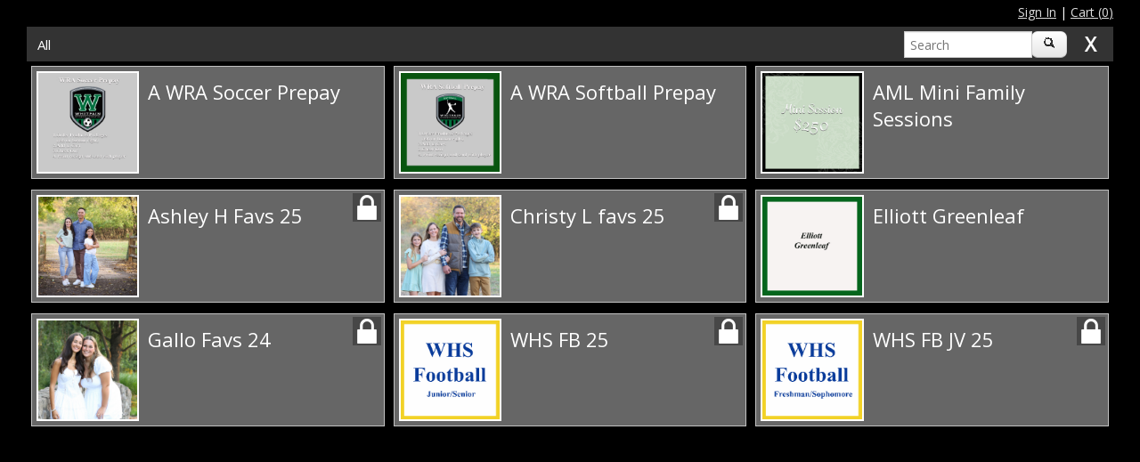

--- FILE ---
content_type: text/html; charset=utf-8
request_url: http://amlportraits.com/OrderOnline
body_size: 208969
content:
<!DOCTYPE html>
<html>
<head>
    <meta charset="utf-8" />
    <title>Order Online</title>
    <link href="../faviconclear.ico" rel="shortcut icon" type="image / x - icon" />
    <meta name="viewport" content="width=device-width, initial-scale=1" />
    <meta name="apple-mobile-web-app-capable" content="yes">
    <meta http-equiv="x-ua-compatible" content="IE=EmulateIE10" />
    <meta http-equiv="Expires" content="0" />
    
    <noscript>
        <style>
            html {
                display: none;
            }
        </style>
        <meta http-equiv="refresh" content="0.0;url=/NoScript">
    </noscript>
    <!--WEBSVR2-NVME-->
<meta id="mKeywords" name="keywords" content="Order Online" />
<meta id="mDescription" name="description" content="Order Online" />

    <style>
        .menu-content {
            position: absolute;
        }
    </style>
    
    <script type="text/javascript">var wdAPIKey = '9c04859e-30d4-4fd1-89ff-cac7bc7514bc';</script><script type="text/javascript">var wdJSONSiteUserAccount = '{"Id":60275,"ImagePath":"\\FILESVR2-NVMe\Shared\ClientData","IsActive":true,"FkParentAccount":1,"FkLabClientProfile":20050,"BlogPath":null,"FkSysCountry":208,"ThemeName":"Impact","FkSysTheme":16,"ThemeVersion":0,"FkSiteLayout":80414,"SchemeName":"Black Paneling","SliderImages":"5 Team .jpg,4 holiday cheer.jpg,3 Communion .jpg,2 Babies.jpg,2 Catalino.jpg","CurrencyCodeOnly":"USD","CurrencyCode":"USD - U.S. Dollar","CurrencySymbol":"$","Address1":"1780 Forest Creek Drive","Address2":null,"CompanyName":"Andrea Loughlin Portraiture","City":"Blue Bell","State":"PA","PostalCode":"19422","County":"MONTGOMERY","IsLab":false,"IsVendor":false,"WebsiteUrl":"amlportraits.com","ControlPanelUrl":"amlportraits.morephotos.net","IsSSLSite":false,"IsDisplayAdditionalShipping":true,"HomePageId":93668,"LabWelcomePageId":10009,"LabImagePath":"\\FILESVR1-NVMe\Shared\ClientData","LabWebsiteUrl":"Morephotos.net","AdminEmail":"amlportraiture@msn.com","HighResPath":"\\FILESVR1-NVMe\Shared\ImagesHighRes","IsWhiteLabelCheckout":false,"CartType":0,"ReturnURL":null,"FkAddressShipTo":null,"FkLabClientProfileParent":null,"NextBillDate":"02/01/2026","Country":"United States","IsFullDomain":true,"FirstName":"Andrea","LastName":"Loughlin","UserEmail":"amlportraiture@msn.com","Phone":"610-405-6486","FkSysCurrency":6,"IsDirectFulfill":true,"IsHighRes":true,"IsDemo":false,"DaysOld":3907,"IsTutorialMode":false,"DateFormat":0,"Is24HourTime":0,"HasBlog":false,"HasMailChimp":false,"BrainTreeCustomerId":"19256288301","APIKey":"9c04859e-30d4-4fd1-89ff-cac7bc7514bc","FkBillingGroup":2,"BillingCycle":1,"IsFlattenFulfill":false,"SiteNameOld":"amlportraits.morephotos.net","HasSMS":false,"SMSPhoneMarkup":2.5,"SMSTextMarkup":0.02,"SMSImageMarkup":0.05,"IsMorephotosSite":false,"ShipAdress1":null,"ShipPostalCode":null,"FkOrderStatusModifyImage":63044,"FkOrderStatusPreOrder":63044,"HasBackgroundRemoval":true,"FileServer":"\\FILESVR2-NVMe\Shared\ClientData","MonthlyRetouch":0,"RetouchingFee":3,"SquareCustomerID":null,"SquareIsActive":true,"IsMorePhotosBilling":true,"IsApplyBookDiscount":false,"BillingCurrencyCode":"USD"}';</script><script type="text/javascript">var wdJSONPages = '[{"Id":93671,"FkSitePageParent":null,"PageName":"Albums","VanityName":"Albums","IsSystemPage":true,"IsHomePage":false,"ChildCount":0,"PageUrl":"Albums.html","IsSharedPage":true,"SortOrder":0,"FkSysSitePage":4,"FkSiteLayout":null,"IsTreatAsHomePage":false,"IsNavigationOnly":false,"MetaTitle":null,"MetaKeywords":null,"MetaDescription":null,"IsSharedClientPage":false,"IsLinkOnly":false,"ExternalLink":null,"CacheVersion":1},{"Id":93677,"FkSitePageParent":null,"PageName":"Blog","VanityName":"Blog","IsSystemPage":true,"IsHomePage":false,"ChildCount":0,"PageUrl":"Blog.html","IsSharedPage":true,"SortOrder":0,"FkSysSitePage":10,"FkSiteLayout":null,"IsTreatAsHomePage":false,"IsNavigationOnly":false,"MetaTitle":null,"MetaKeywords":null,"MetaDescription":null,"IsSharedClientPage":false,"IsLinkOnly":false,"ExternalLink":null,"CacheVersion":1},{"Id":98623,"FkSitePageParent":null,"PageName":"Consumer Upload","VanityName":"ConsumerUpload","IsSystemPage":true,"IsHomePage":false,"ChildCount":0,"PageUrl":"ConsumerUpload.html","IsSharedPage":true,"SortOrder":0,"FkSysSitePage":11,"FkSiteLayout":null,"IsTreatAsHomePage":false,"IsNavigationOnly":false,"MetaTitle":null,"MetaKeywords":null,"MetaDescription":null,"IsSharedClientPage":false,"IsLinkOnly":false,"ExternalLink":null,"CacheVersion":1},{"Id":93674,"FkSitePageParent":null,"PageName":"Guestbook","VanityName":"Guestbook","IsSystemPage":true,"IsHomePage":false,"ChildCount":0,"PageUrl":"Guestbook.html","IsSharedPage":false,"SortOrder":0,"FkSysSitePage":null,"FkSiteLayout":null,"IsTreatAsHomePage":false,"IsNavigationOnly":false,"MetaTitle":null,"MetaKeywords":null,"MetaDescription":null,"IsSharedClientPage":false,"IsLinkOnly":false,"ExternalLink":null,"CacheVersion":1},{"Id":93672,"FkSitePageParent":null,"PageName":"MailingList","VanityName":"MailingList","IsSystemPage":true,"IsHomePage":false,"ChildCount":0,"PageUrl":"MailList.html","IsSharedPage":false,"SortOrder":0,"FkSysSitePage":null,"FkSiteLayout":null,"IsTreatAsHomePage":false,"IsNavigationOnly":false,"MetaTitle":null,"MetaKeywords":null,"MetaDescription":null,"IsSharedClientPage":false,"IsLinkOnly":false,"ExternalLink":null,"CacheVersion":1},{"Id":93675,"FkSitePageParent":null,"PageName":"MyAccount","VanityName":"MyAccount","IsSystemPage":true,"IsHomePage":false,"ChildCount":0,"PageUrl":"MyAccount.html","IsSharedPage":false,"SortOrder":0,"FkSysSitePage":null,"FkSiteLayout":null,"IsTreatAsHomePage":false,"IsNavigationOnly":false,"MetaTitle":null,"MetaKeywords":null,"MetaDescription":null,"IsSharedClientPage":false,"IsLinkOnly":false,"ExternalLink":null,"CacheVersion":1},{"Id":93673,"FkSitePageParent":null,"PageName":"Shopping Cart","VanityName":"ShoppingCart","IsSystemPage":true,"IsHomePage":false,"ChildCount":0,"PageUrl":"ShoppingCart.html","IsSharedPage":true,"SortOrder":0,"FkSysSitePage":6,"FkSiteLayout":null,"IsTreatAsHomePage":false,"IsNavigationOnly":false,"MetaTitle":null,"MetaKeywords":null,"MetaDescription":null,"IsSharedClientPage":false,"IsLinkOnly":false,"ExternalLink":null,"CacheVersion":1},{"Id":93668,"FkSitePageParent":null,"PageName":"Home","VanityName":"Home","IsSystemPage":true,"IsHomePage":true,"ChildCount":0,"PageUrl":"Index.html","IsSharedPage":false,"SortOrder":1,"FkSysSitePage":1,"FkSiteLayout":80414,"IsTreatAsHomePage":false,"IsNavigationOnly":false,"MetaTitle":"Sports, School, Family, Photographer, Blue Bell PA","MetaKeywords":"Photography, Photographer, Montgomery Co, PA, South Jersey, School Photographer,","MetaDescription":"Montgomery Co PA and South Jersey Photographer specializing in sports, school and family photography.","IsSharedClientPage":false,"IsLinkOnly":false,"ExternalLink":null,"CacheVersion":17},{"Id":115984,"FkSitePageParent":null,"PageName":"About Me","VanityName":"AboutMe","IsSystemPage":false,"IsHomePage":false,"ChildCount":0,"PageUrl":null,"IsSharedPage":false,"SortOrder":2,"FkSysSitePage":null,"FkSiteLayout":80414,"IsTreatAsHomePage":false,"IsNavigationOnly":false,"MetaTitle":null,"MetaKeywords":null,"MetaDescription":null,"IsSharedClientPage":false,"IsLinkOnly":false,"ExternalLink":null,"CacheVersion":11},{"Id":93670,"FkSitePageParent":null,"PageName":"Portfolio","VanityName":"Portfolio","IsSystemPage":true,"IsHomePage":false,"ChildCount":0,"PageUrl":"Portfolio.html","IsSharedPage":true,"SortOrder":3,"FkSysSitePage":3,"FkSiteLayout":80414,"IsTreatAsHomePage":false,"IsNavigationOnly":false,"MetaTitle":null,"MetaKeywords":null,"MetaDescription":null,"IsSharedClientPage":false,"IsLinkOnly":false,"ExternalLink":null,"CacheVersion":1},{"Id":93669,"FkSitePageParent":null,"PageName":"Order Online","VanityName":"OrderOnline","IsSystemPage":true,"IsHomePage":false,"ChildCount":0,"PageUrl":"Cart.html","IsSharedPage":true,"SortOrder":4,"FkSysSitePage":2,"FkSiteLayout":80414,"IsTreatAsHomePage":false,"IsNavigationOnly":false,"MetaTitle":null,"MetaKeywords":null,"MetaDescription":null,"IsSharedClientPage":false,"IsLinkOnly":false,"ExternalLink":null,"CacheVersion":1},{"Id":117191,"FkSitePageParent":null,"PageName":"Specials","VanityName":"Specials","IsSystemPage":false,"IsHomePage":false,"ChildCount":0,"PageUrl":null,"IsSharedPage":false,"SortOrder":5,"FkSysSitePage":null,"FkSiteLayout":80414,"IsTreatAsHomePage":false,"IsNavigationOnly":false,"MetaTitle":null,"MetaKeywords":null,"MetaDescription":null,"IsSharedClientPage":false,"IsLinkOnly":false,"ExternalLink":null,"CacheVersion":2},{"Id":115985,"FkSitePageParent":null,"PageName":"Contact Us","VanityName":"ContactUs","IsSystemPage":false,"IsHomePage":false,"ChildCount":0,"PageUrl":null,"IsSharedPage":false,"SortOrder":6,"FkSysSitePage":null,"FkSiteLayout":80414,"IsTreatAsHomePage":false,"IsNavigationOnly":false,"MetaTitle":null,"MetaKeywords":null,"MetaDescription":null,"IsSharedClientPage":false,"IsLinkOnly":false,"ExternalLink":null,"CacheVersion":5}]';</script><script type="text/javascript">var wdJSONSiteData = '[{"FieldName":"logo","FieldValue":"%3Ca%20href=%22http://amlportraits.com/Home%22%3E%3Cimg%20src=%22../ClientData/Pages/Images/1516815133072.jpg%22%3E%3C/a%3E"},{"FieldName":"logomobile","FieldValue":"%3Ca%20href=%22http://amlportraits.com%22%3E%3Cimg%20src=%22../ClientData/Pages/Images/1516815142430.jpg%22%3E%3C/a%3E"},{"FieldName":"footer","FieldValue":"Copyright%20%C2%A92015%20-%20All%20Rights%20Reserved!"},{"FieldName":"footermobile","FieldValue":"Copyright%20%C2%A92015%20-%20All%20Rights%20Reserved"}]';</script><script type="text/javascript">var wdJSONSocialMedia = '[]';</script><script type="text/javascript">var wdJSONMusic = '[]';</script><script type="text/javascript">var wdJSONCustomColors = '';</script><script type="text/javascript">var wdJSONMusicVolume = '.1';</script><style>.CustomPageImage{max-width:100%}
html{font-family:sans-serif;-webkit-text-size-adjust:100%;-ms-text-size-adjust:100%}
article,aside,details,figcaption,figure,footer,header,hgroup,main,nav,section,summary{display:block}
audio,canvas,progress,video{display:inline-block;vertical-align:baseline}
audio:not([controls]){display:none;height:0}
[hidden],template{display:none}
a{background:transparent}
a:active,a:hover{outline:0}
abbr[title]{border-bottom:1px dotted}
b,strong{font-weight:bold}
dfn{font-style:italic}
h1{margin:.67em 0;font-size:2em}
mark{color:#000;background:#ff0}
small{font-size:80%}
sub,sup{position:relative;font-size:75%;line-height:0;vertical-align:baseline}
sup{top:-.5em}
sub{bottom:-.25em}
img{border:0}
svg:not(:root){overflow:hidden}
figure{margin:1em 40px}
hr{height:0;-moz-box-sizing:content-box;box-sizing:content-box}
pre{overflow:auto}
code,kbd,pre,samp{font-family:monospace,monospace;font-size:1em}
button,input,optgroup,select,textarea{margin:0;font:inherit;color:black}
button{overflow:visible}
button,select{text-transform:none}
button,html input[type="button"],input[type="reset"],input[type="submit"]{-webkit-appearance:button;cursor:pointer}
button[disabled],html input[disabled]{cursor:default}
button::-moz-focus-inner,input::-moz-focus-inner{padding:0;border:0}
input{line-height:normal}
input[type="checkbox"],input[type="radio"]{box-sizing:border-box;padding:0}
input[type="number"]::-webkit-inner-spin-button,input[type="number"]::-webkit-outer-spin-button{height:auto}
input[type="search"]{-webkit-box-sizing:content-box;-moz-box-sizing:content-box;box-sizing:content-box;-webkit-appearance:textfield}
input[type="search"]::-webkit-search-cancel-button,input[type="search"]::-webkit-search-decoration{-webkit-appearance:none}
fieldset{padding:.35em .625em .75em;margin:0 2px;border:1px solid #c0c0c0}
legend{padding:0;border:0}
textarea{overflow:auto}
optgroup{font-weight:bold}
table{border-spacing:0;border-collapse:collapse}
td,th{padding:0}
@media print{*{color:#000!important;text-shadow:none!important;background:transparent!important;box-shadow:none!important}
a,a:visited{text-decoration:underline}
a[href]:after{content:" (" attr(href) ")"}
abbr[title]:after{content:" (" attr(title) ")"}
a[href^="javascript:"]:after,a[href^="#"]:after{content:""}
pre,blockquote{border:1px solid #999;page-break-inside:avoid}
thead{display:table-header-group}
tr,img{page-break-inside:avoid}
img{max-width:100%!important}
p,h2,h3{orphans:3;widows:3}
h2,h3{page-break-after:avoid}
select{background:#fff!important}
.navbar{display:none}
.table td,.table th{background-color:#fff!important}
.btn>.caret,.dropup>.btn>.caret{border-top-color:#000!important}
.label{border:1px solid #000}
.table{border-collapse:collapse!important}
.table-bordered th,.table-bordered td{border:1px solid #ddd!important}
}
*{-webkit-box-sizing:border-box;-moz-box-sizing:border-box;box-sizing:border-box}
*:before,*:after{-webkit-box-sizing:border-box;-moz-box-sizing:border-box;box-sizing:border-box}
html{-webkit-tap-highlight-color:rgba(0,0,0,0)}
body{font-family:'Open Sans',Arial,Helvetice Neue,sans-serif;font-size:14px;color:#333;background-color:#fff}
input,button,select,textarea{font-family:'Open Sans',Arial,Helvetice Neue,sans-serif;font-size:inherit;line-height:inherit}
a{text-decoration:underline}
a:hover,a:focus{text-decoration:underline}
a:focus{outline:0}
figure{margin:0}
img{vertical-align:middle}
.img-responsive,.thumbnail>img,.thumbnail a>img,.carousel-inner>.item>img,.carousel-inner>.item>a>img{display:block;max-width:100%;height:auto}
.img-rounded{border-radius:6px}
.img-thumbnail{display:inline-block;max-width:100%;height:auto;padding:4px;line-height:1.42857143;background-color:#fff;border:1px solid #ddd;border-radius:4px;-webkit-transition:all .2s ease-in-out;transition:all .2s ease-in-out}
.img-circle{border-radius:50%}
hr{margin-top:20px;margin-bottom:20px;border:0;border-top:1px solid #eee}
.sr-only{position:absolute;width:1px;height:1px;padding:0;margin:-1px;overflow:hidden;clip:rect(0,0,0,0);border:0}
h1,h2,h3,h4,h5,h6,.h1,.h2,.h3,.h4,.h5,.h6{font-family:inherit;font-weight:500;line-height:1.1;color:inherit}
h1 small,h2 small,h3 small,h4 small,h5 small,h6 small,.h1 small,.h2 small,.h3 small,.h4 small,.h5 small,.h6 small,h1 .small,h2 .small,h3 .small,h4 .small,h5 .small,h6 .small,.h1 .small,.h2 .small,.h3 .small,.h4 .small,.h5 .small,.h6 .small{font-weight:normal;line-height:1;color:#999}
h1,.h1,h2,.h2,h3,.h3{margin-top:20px;margin-bottom:10px}
h1 small,.h1 small,h2 small,.h2 small,h3 small,.h3 small,h1 .small,.h1 .small,h2 .small,.h2 .small,h3 .small,.h3 .small{font-size:65%}
h4,.h4,h5,.h5,h6,.h6{margin-top:10px;margin-bottom:10px}
h4 small,.h4 small,h5 small,.h5 small,h6 small,.h6 small,h4 .small,.h4 .small,h5 .small,.h5 .small,h6 .small,.h6 .small{font-size:75%}
h1,.h1{font-size:36px}
h2,.h2{font-size:30px}
h3,.h3{font-size:24px}
h4,.h4{font-size:18px}
h5,.h5{font-size:14px}
h6,.h6{font-size:12px}
.lead{margin-bottom:20px;font-size:16px;font-weight:200;line-height:1.4}
@media(min-width:768px){.lead{font-size:21px}
}
small,.small{font-size:85%}
cite{font-style:normal}
.text-left{text-align:left}
.text-right{text-align:right}
.text-center{text-align:center}
.text-justify{text-align:justify}
.text-muted{color:#999}
.text-primary{color:#428bca}
a.text-primary:hover{color:#3071a9}
.text-success{color:#3c763d}
a.text-success:hover{color:#2b542c}
.text-info{color:#31708f}
a.text-info:hover{color:#245269}
.text-warning{color:#8a6d3b}
a.text-warning:hover{color:#66512c}
.text-danger{color:#a94442}
a.text-danger:hover{color:#843534}
.bg-primary{color:#fff;background-color:#428bca}
a.bg-primary:hover{background-color:#3071a9}
.bg-success{background-color:#dff0d8}
a.bg-success:hover{background-color:#c1e2b3}
.bg-info{background-color:#d9edf7}
a.bg-info:hover{background-color:#afd9ee}
.bg-warning{background-color:#fcf8e3}
a.bg-warning:hover{background-color:#f7ecb5}
.bg-danger{background-color:#f2dede}
a.bg-danger:hover{background-color:#e4b9b9}
.page-header{padding-bottom:9px;margin:40px 0 20px;border-bottom:1px solid #eee}
ul,ol{margin-top:0;margin-bottom:10px}
ul ul,ol ul,ul ol,ol ol{margin-bottom:0}
.list-unstyled{padding-left:0;list-style:none}
.list-inline{padding-left:0;margin-left:-5px;list-style:none}
.list-inline>li{display:inline-block;padding-right:5px;padding-left:5px}
dl{margin-top:0;margin-bottom:20px}
dt,dd{line-height:1.42857143}
dt{font-weight:bold}
dd{margin-left:0}
@media(min-width:768px){.dl-horizontal dt{float:left;width:160px;overflow:hidden;clear:left;text-align:right;text-overflow:ellipsis;white-space:nowrap}
.dl-horizontal dd{margin-left:180px}
}
abbr[title],abbr[data-original-title]{cursor:help;border-bottom:1px dotted #999}
.initialism{font-size:90%;text-transform:uppercase}
blockquote{padding:10px 20px;margin:0 0 20px}
blockquote p:last-child,blockquote ul:last-child,blockquote ol:last-child{margin-bottom:0}
blockquote footer,blockquote small,blockquote .small{display:block;font-size:80%;line-height:1.42857143;color:#999}
blockquote footer:before,blockquote small:before,blockquote .small:before{content:'\2014 \00A0'}
.blockquote-reverse,blockquote.pull-right{padding-right:15px;padding-left:0;text-align:right;border-right:5px solid #eee;border-left:0}
.blockquote-reverse footer:before,blockquote.pull-right footer:before,.blockquote-reverse small:before,blockquote.pull-right small:before,.blockquote-reverse .small:before,blockquote.pull-right .small:before{content:''}
.blockquote-reverse footer:after,blockquote.pull-right footer:after,.blockquote-reverse small:after,blockquote.pull-right small:after,.blockquote-reverse .small:after,blockquote.pull-right .small:after{content:'\00A0 \2014'}
blockquote:before,blockquote:after{content:""}
address{margin-bottom:20px;font-style:normal;line-height:1.42857143}
code,kbd,pre,samp{font-family:Menlo,Monaco,Consolas,"Courier New",monospace}
code{padding:2px 4px;font-size:90%;color:#c7254e;white-space:nowrap;background-color:#f9f2f4;border-radius:4px}
kbd{padding:2px 4px;font-size:90%;color:#fff;background-color:#333;border-radius:3px;box-shadow:inset 0 -1px 0 rgba(0,0,0,.25)}
pre{display:block;padding:9.5px;margin:0 0 10px;font-size:13px;line-height:1.42857143;color:#333;word-break:break-all;word-wrap:break-word;background-color:#f5f5f5;border:1px solid #ccc;border-radius:4px}
pre code{padding:0;font-size:inherit;color:inherit;white-space:pre-wrap;background-color:transparent;border-radius:0}
.pre-scrollable{max-height:340px;overflow-y:scroll}
.container{padding-right:15px;padding-left:15px;margin-right:auto;margin-left:auto}
@media(min-width:768px){.container{width:750px}
}
@media(min-width:992px){.container{width:970px}
}
@media(min-width:1200px){.container{width:1170px}
}
.container-fluid{padding-right:15px;padding-left:15px;margin-right:auto;margin-left:auto}
.row{margin-right:-15px;margin-left:-15px}
.col-xs-1,.col-sm-1,.col-md-1,.col-lg-1,.col-xs-2,.col-sm-2,.col-md-2,.col-lg-2,.col-xs-3,.col-sm-3,.col-md-3,.col-lg-3,.col-xs-4,.col-sm-4,.col-md-4,.col-lg-4,.col-xs-5,.col-sm-5,.col-md-5,.col-lg-5,.col-xs-6,.col-sm-6,.col-md-6,.col-lg-6,.col-xs-7,.col-sm-7,.col-md-7,.col-lg-7,.col-xs-8,.col-sm-8,.col-md-8,.col-lg-8,.col-xs-9,.col-sm-9,.col-md-9,.col-lg-9,.col-xs-10,.col-sm-10,.col-md-10,.col-lg-10,.col-xs-11,.col-sm-11,.col-md-11,.col-lg-11,.col-xs-12,.col-sm-12,.col-md-12,.col-lg-12{position:relative;min-height:1px;padding-right:15px;padding-left:15px}
.col-xs-1,.col-xs-2,.col-xs-3,.col-xs-4,.col-xs-5,.col-xs-6,.col-xs-7,.col-xs-8,.col-xs-9,.col-xs-10,.col-xs-11,.col-xs-12{float:left}
.col-xs-12{width:100%}
.col-xs-11{width:91.66666667%}
.col-xs-10{width:83.33333333%}
.col-xs-9{width:75%}
.col-xs-8{width:66.66666667%}
.col-xs-7{width:58.33333333%}
.col-xs-6{width:50%}
.col-xs-5{width:41.66666667%}
.col-xs-4{width:33.33333333%}
.col-xs-3{width:25%}
.col-xs-2{width:16.66666667%}
.col-xs-1{width:8.33333333%}
.col-xs-pull-12{right:100%}
.col-xs-pull-11{right:91.66666667%}
.col-xs-pull-10{right:83.33333333%}
.col-xs-pull-9{right:75%}
.col-xs-pull-8{right:66.66666667%}
.col-xs-pull-7{right:58.33333333%}
.col-xs-pull-6{right:50%}
.col-xs-pull-5{right:41.66666667%}
.col-xs-pull-4{right:33.33333333%}
.col-xs-pull-3{right:25%}
.col-xs-pull-2{right:16.66666667%}
.col-xs-pull-1{right:8.33333333%}
.col-xs-pull-0{right:0}
.col-xs-push-12{left:100%}
.col-xs-push-11{left:91.66666667%}
.col-xs-push-10{left:83.33333333%}
.col-xs-push-9{left:75%}
.col-xs-push-8{left:66.66666667%}
.col-xs-push-7{left:58.33333333%}
.col-xs-push-6{left:50%}
.col-xs-push-5{left:41.66666667%}
.col-xs-push-4{left:33.33333333%}
.col-xs-push-3{left:25%}
.col-xs-push-2{left:16.66666667%}
.col-xs-push-1{left:8.33333333%}
.col-xs-push-0{left:0}
.col-xs-offset-12{margin-left:100%}
.col-xs-offset-11{margin-left:91.66666667%}
.col-xs-offset-10{margin-left:83.33333333%}
.col-xs-offset-9{margin-left:75%}
.col-xs-offset-8{margin-left:66.66666667%}
.col-xs-offset-7{margin-left:58.33333333%}
.col-xs-offset-6{margin-left:50%}
.col-xs-offset-5{margin-left:41.66666667%}
.col-xs-offset-4{margin-left:33.33333333%}
.col-xs-offset-3{margin-left:25%}
.col-xs-offset-2{margin-left:16.66666667%}
.col-xs-offset-1{margin-left:8.33333333%}
.col-xs-offset-0{margin-left:0}
@media(min-width:768px){.col-sm-1,.col-sm-2,.col-sm-3,.col-sm-4,.col-sm-5,.col-sm-6,.col-sm-7,.col-sm-8,.col-sm-9,.col-sm-10,.col-sm-11,.col-sm-12{float:left}
.col-sm-12{width:100%}
.col-sm-11{width:91.66666667%}
.col-sm-10{width:83.33333333%}
.col-sm-9{width:75%}
.col-sm-8{width:66.66666667%}
.col-sm-7{width:58.33333333%}
.col-sm-6{width:50%}
.col-sm-5{width:41.66666667%}
.col-sm-4{width:33.33333333%}
.col-sm-3{width:25%}
.col-sm-2{width:16.66666667%}
.col-sm-1{width:8.33333333%}
.col-sm-pull-12{right:100%}
.col-sm-pull-11{right:91.66666667%}
.col-sm-pull-10{right:83.33333333%}
.col-sm-pull-9{right:75%}
.col-sm-pull-8{right:66.66666667%}
.col-sm-pull-7{right:58.33333333%}
.col-sm-pull-6{right:50%}
.col-sm-pull-5{right:41.66666667%}
.col-sm-pull-4{right:33.33333333%}
.col-sm-pull-3{right:25%}
.col-sm-pull-2{right:16.66666667%}
.col-sm-pull-1{right:8.33333333%}
.col-sm-pull-0{right:0}
.col-sm-push-12{left:100%}
.col-sm-push-11{left:91.66666667%}
.col-sm-push-10{left:83.33333333%}
.col-sm-push-9{left:75%}
.col-sm-push-8{left:66.66666667%}
.col-sm-push-7{left:58.33333333%}
.col-sm-push-6{left:50%}
.col-sm-push-5{left:41.66666667%}
.col-sm-push-4{left:33.33333333%}
.col-sm-push-3{left:25%}
.col-sm-push-2{left:16.66666667%}
.col-sm-push-1{left:8.33333333%}
.col-sm-push-0{left:0}
.col-sm-offset-12{margin-left:100%}
.col-sm-offset-11{margin-left:91.66666667%}
.col-sm-offset-10{margin-left:83.33333333%}
.col-sm-offset-9{margin-left:75%}
.col-sm-offset-8{margin-left:66.66666667%}
.col-sm-offset-7{margin-left:58.33333333%}
.col-sm-offset-6{margin-left:50%}
.col-sm-offset-5{margin-left:41.66666667%}
.col-sm-offset-4{margin-left:33.33333333%}
.col-sm-offset-3{margin-left:25%}
.col-sm-offset-2{margin-left:16.66666667%}
.col-sm-offset-1{margin-left:8.33333333%}
.col-sm-offset-0{margin-left:0}
}
@media(min-width:992px){.col-md-1,.col-md-2,.col-md-3,.col-md-4,.col-md-5,.col-md-6,.col-md-7,.col-md-8,.col-md-9,.col-md-10,.col-md-11,.col-md-12{float:left}
.col-md-12{width:100%}
.col-md-11{width:91.66666667%}
.col-md-10{width:83.33333333%}
.col-md-9{width:75%}
.col-md-8{width:66.66666667%}
.col-md-7{width:58.33333333%}
.col-md-6{width:50%}
.col-md-5{width:41.66666667%}
.col-md-4{width:33.33333333%}
.col-md-3{width:25%}
.col-md-2{width:16.66666667%}
.col-md-1{width:8.33333333%}
.col-md-pull-12{right:100%}
.col-md-pull-11{right:91.66666667%}
.col-md-pull-10{right:83.33333333%}
.col-md-pull-9{right:75%}
.col-md-pull-8{right:66.66666667%}
.col-md-pull-7{right:58.33333333%}
.col-md-pull-6{right:50%}
.col-md-pull-5{right:41.66666667%}
.col-md-pull-4{right:33.33333333%}
.col-md-pull-3{right:25%}
.col-md-pull-2{right:16.66666667%}
.col-md-pull-1{right:8.33333333%}
.col-md-pull-0{right:0}
.col-md-push-12{left:100%}
.col-md-push-11{left:91.66666667%}
.col-md-push-10{left:83.33333333%}
.col-md-push-9{left:75%}
.col-md-push-8{left:66.66666667%}
.col-md-push-7{left:58.33333333%}
.col-md-push-6{left:50%}
.col-md-push-5{left:41.66666667%}
.col-md-push-4{left:33.33333333%}
.col-md-push-3{left:25%}
.col-md-push-2{left:16.66666667%}
.col-md-push-1{left:8.33333333%}
.col-md-push-0{left:0}
.col-md-offset-12{margin-left:100%}
.col-md-offset-11{margin-left:91.66666667%}
.col-md-offset-10{margin-left:83.33333333%}
.col-md-offset-9{margin-left:75%}
.col-md-offset-8{margin-left:66.66666667%}
.col-md-offset-7{margin-left:58.33333333%}
.col-md-offset-6{margin-left:50%}
.col-md-offset-5{margin-left:41.66666667%}
.col-md-offset-4{margin-left:33.33333333%}
.col-md-offset-3{margin-left:25%}
.col-md-offset-2{margin-left:16.66666667%}
.col-md-offset-1{margin-left:8.33333333%}
.col-md-offset-0{margin-left:0}
}
@media(min-width:1200px){.col-lg-1,.col-lg-2,.col-lg-3,.col-lg-4,.col-lg-5,.col-lg-6,.col-lg-7,.col-lg-8,.col-lg-9,.col-lg-10,.col-lg-11,.col-lg-12{float:left}
.col-lg-12{width:100%}
.col-lg-11{width:91.66666667%}
.col-lg-10{width:83.33333333%}
.col-lg-9{width:75%}
.col-lg-8{width:66.66666667%}
.col-lg-7{width:58.33333333%}
.col-lg-6{width:50%}
.col-lg-5{width:41.66666667%}
.col-lg-4{width:33.33333333%}
.col-lg-3{width:25%}
.col-lg-2{width:16.66666667%}
.col-lg-1{width:8.33333333%}
.col-lg-pull-12{right:100%}
.col-lg-pull-11{right:91.66666667%}
.col-lg-pull-10{right:83.33333333%}
.col-lg-pull-9{right:75%}
.col-lg-pull-8{right:66.66666667%}
.col-lg-pull-7{right:58.33333333%}
.col-lg-pull-6{right:50%}
.col-lg-pull-5{right:41.66666667%}
.col-lg-pull-4{right:33.33333333%}
.col-lg-pull-3{right:25%}
.col-lg-pull-2{right:16.66666667%}
.col-lg-pull-1{right:8.33333333%}
.col-lg-pull-0{right:0}
.col-lg-push-12{left:100%}
.col-lg-push-11{left:91.66666667%}
.col-lg-push-10{left:83.33333333%}
.col-lg-push-9{left:75%}
.col-lg-push-8{left:66.66666667%}
.col-lg-push-7{left:58.33333333%}
.col-lg-push-6{left:50%}
.col-lg-push-5{left:41.66666667%}
.col-lg-push-4{left:33.33333333%}
.col-lg-push-3{left:25%}
.col-lg-push-2{left:16.66666667%}
.col-lg-push-1{left:8.33333333%}
.col-lg-push-0{left:0}
.col-lg-offset-12{margin-left:100%}
.col-lg-offset-11{margin-left:91.66666667%}
.col-lg-offset-10{margin-left:83.33333333%}
.col-lg-offset-9{margin-left:75%}
.col-lg-offset-8{margin-left:66.66666667%}
.col-lg-offset-7{margin-left:58.33333333%}
.col-lg-offset-6{margin-left:50%}
.col-lg-offset-5{margin-left:41.66666667%}
.col-lg-offset-4{margin-left:33.33333333%}
.col-lg-offset-3{margin-left:25%}
.col-lg-offset-2{margin-left:16.66666667%}
.col-lg-offset-1{margin-left:8.33333333%}
.col-lg-offset-0{margin-left:0}
}
table{max-width:100%;background-color:transparent}
th{text-align:left}
.table{width:100%;margin-bottom:20px}
.table>thead>tr>th,.table>tbody>tr>th,.table>tfoot>tr>th,.table>thead>tr>td,.table>tbody>tr>td,.table>tfoot>tr>td{padding:8px;line-height:1.42857143;vertical-align:top;border-top:1px solid #ddd}
.table>thead>tr>th{vertical-align:bottom;border-bottom:2px solid #ddd}
.table>caption+thead>tr:first-child>th,.table>colgroup+thead>tr:first-child>th,.table>thead:first-child>tr:first-child>th,.table>caption+thead>tr:first-child>td,.table>colgroup+thead>tr:first-child>td,.table>thead:first-child>tr:first-child>td{border-top:0}
.table>tbody+tbody{border-top:2px solid #ddd}
.table .table{background-color:#fff}
.table-condensed>thead>tr>th,.table-condensed>tbody>tr>th,.table-condensed>tfoot>tr>th,.table-condensed>thead>tr>td,.table-condensed>tbody>tr>td,.table-condensed>tfoot>tr>td{padding:5px}
.table-bordered{border:1px solid #ddd}
.table-bordered>thead>tr>th,.table-bordered>tbody>tr>th,.table-bordered>tfoot>tr>th,.table-bordered>thead>tr>td,.table-bordered>tbody>tr>td,.table-bordered>tfoot>tr>td{border:1px solid #ddd}
.table-bordered>thead>tr>th,.table-bordered>thead>tr>td{border-bottom-width:2px}
.table-striped>tbody>tr:nth-child(odd)>td,.table-striped>tbody>tr:nth-child(odd)>th{background-color:#f9f9f9}
.table-hover>tbody>tr:hover>td,.table-hover>tbody>tr:hover>th{background-color:#f5f5f5}
table col[class*="col-"]{position:static;display:table-column;float:none}
table td[class*="col-"],table th[class*="col-"]{position:static;display:table-cell;float:none}
.table>thead>tr>td.active,.table>tbody>tr>td.active,.table>tfoot>tr>td.active,.table>thead>tr>th.active,.table>tbody>tr>th.active,.table>tfoot>tr>th.active,.table>thead>tr.active>td,.table>tbody>tr.active>td,.table>tfoot>tr.active>td,.table>thead>tr.active>th,.table>tbody>tr.active>th,.table>tfoot>tr.active>th{background-color:#f5f5f5}
.table-hover>tbody>tr>td.active:hover,.table-hover>tbody>tr>th.active:hover,.table-hover>tbody>tr.active:hover>td,.table-hover>tbody>tr.active:hover>th{background-color:#e8e8e8}
.table>thead>tr>td.success,.table>tbody>tr>td.success,.table>tfoot>tr>td.success,.table>thead>tr>th.success,.table>tbody>tr>th.success,.table>tfoot>tr>th.success,.table>thead>tr.success>td,.table>tbody>tr.success>td,.table>tfoot>tr.success>td,.table>thead>tr.success>th,.table>tbody>tr.success>th,.table>tfoot>tr.success>th{background-color:#dff0d8}
.table-hover>tbody>tr>td.success:hover,.table-hover>tbody>tr>th.success:hover,.table-hover>tbody>tr.success:hover>td,.table-hover>tbody>tr.success:hover>th{background-color:#d0e9c6}
.table>thead>tr>td.info,.table>tbody>tr>td.info,.table>tfoot>tr>td.info,.table>thead>tr>th.info,.table>tbody>tr>th.info,.table>tfoot>tr>th.info,.table>thead>tr.info>td,.table>tbody>tr.info>td,.table>tfoot>tr.info>td,.table>thead>tr.info>th,.table>tbody>tr.info>th,.table>tfoot>tr.info>th{background-color:#d9edf7}
.table-hover>tbody>tr>td.info:hover,.table-hover>tbody>tr>th.info:hover,.table-hover>tbody>tr.info:hover>td,.table-hover>tbody>tr.info:hover>th{background-color:#c4e3f3}
.table>thead>tr>td.warning,.table>tbody>tr>td.warning,.table>tfoot>tr>td.warning,.table>thead>tr>th.warning,.table>tbody>tr>th.warning,.table>tfoot>tr>th.warning,.table>thead>tr.warning>td,.table>tbody>tr.warning>td,.table>tfoot>tr.warning>td,.table>thead>tr.warning>th,.table>tbody>tr.warning>th,.table>tfoot>tr.warning>th{background-color:#fcf8e3}
.table-hover>tbody>tr>td.warning:hover,.table-hover>tbody>tr>th.warning:hover,.table-hover>tbody>tr.warning:hover>td,.table-hover>tbody>tr.warning:hover>th{background-color:#faf2cc}
.table>thead>tr>td.danger,.table>tbody>tr>td.danger,.table>tfoot>tr>td.danger,.table>thead>tr>th.danger,.table>tbody>tr>th.danger,.table>tfoot>tr>th.danger,.table>thead>tr.danger>td,.table>tbody>tr.danger>td,.table>tfoot>tr.danger>td,.table>thead>tr.danger>th,.table>tbody>tr.danger>th,.table>tfoot>tr.danger>th{background-color:#f2dede}
.table-hover>tbody>tr>td.danger:hover,.table-hover>tbody>tr>th.danger:hover,.table-hover>tbody>tr.danger:hover>td,.table-hover>tbody>tr.danger:hover>th{background-color:#ebcccc}
@media(max-width:767px){.table-responsive{width:100%;margin-bottom:15px;overflow-x:scroll;overflow-y:hidden;-webkit-overflow-scrolling:touch;-ms-overflow-style:-ms-autohiding-scrollbar;border:1px solid #ddd}
.table-responsive>.table{margin-bottom:0}
.table-responsive>.table>thead>tr>th,.table-responsive>.table>tbody>tr>th,.table-responsive>.table>tfoot>tr>th,.table-responsive>.table>thead>tr>td,.table-responsive>.table>tbody>tr>td,.table-responsive>.table>tfoot>tr>td{white-space:nowrap}
.table-responsive>.table-bordered{border:0}
.table-responsive>.table-bordered>thead>tr>th:first-child,.table-responsive>.table-bordered>tbody>tr>th:first-child,.table-responsive>.table-bordered>tfoot>tr>th:first-child,.table-responsive>.table-bordered>thead>tr>td:first-child,.table-responsive>.table-bordered>tbody>tr>td:first-child,.table-responsive>.table-bordered>tfoot>tr>td:first-child{border-left:0}
.table-responsive>.table-bordered>thead>tr>th:last-child,.table-responsive>.table-bordered>tbody>tr>th:last-child,.table-responsive>.table-bordered>tfoot>tr>th:last-child,.table-responsive>.table-bordered>thead>tr>td:last-child,.table-responsive>.table-bordered>tbody>tr>td:last-child,.table-responsive>.table-bordered>tfoot>tr>td:last-child{border-right:0}
.table-responsive>.table-bordered>tbody>tr:last-child>th,.table-responsive>.table-bordered>tfoot>tr:last-child>th,.table-responsive>.table-bordered>tbody>tr:last-child>td,.table-responsive>.table-bordered>tfoot>tr:last-child>td{border-bottom:0}
}
fieldset{min-width:0;padding:0;margin:0;border:0}
legend{display:block;width:100%;padding:0;margin-bottom:20px;font-size:21px;line-height:inherit;color:#333;border:0;border-bottom:1px solid #e5e5e5}
label{display:inline-block;margin-bottom:5px}
input[type="search"]{-webkit-box-sizing:border-box;-moz-box-sizing:border-box;box-sizing:border-box}
input[type="radio"],input[type="checkbox"]{margin:4px 0 0;margin-top:-4px;line-height:normal}
input[type="range"]{display:block;width:100%}
select[multiple],select[size]{height:auto}
input[type="file"]:focus,input[type="radio"]:focus,input[type="checkbox"]:focus{outline:0}
output{display:block;padding-top:7px;font-size:14px;line-height:1.42857143;color:#555}
.form-control{display:block;width:100%;height:34px;padding:6px 12px;font-size:14px;line-height:1.42857143;color:#555;background-color:#fff;background-image:none;border:1px solid #ccc;border-radius:4px;-webkit-box-shadow:inset 0 1px 1px rgba(0,0,0,.075);box-shadow:inset 0 1px 1px rgba(0,0,0,.075);-webkit-transition:border-color ease-in-out .15s,box-shadow ease-in-out .15s;transition:border-color ease-in-out .15s,box-shadow ease-in-out .15s}
.form-control:focus{border-color:#66afe9;outline:0;-webkit-box-shadow:inset 0 1px 1px rgba(0,0,0,.075),0 0 8px rgba(102,175,233,.6);box-shadow:inset 0 1px 1px rgba(0,0,0,.075),0 0 8px rgba(102,175,233,.6)}
.form-control::-moz-placeholder{color:#999;opacity:1}
.form-control:-ms-input-placeholder{color:#999}
.form-control::-webkit-input-placeholder{color:#999}
.form-control[disabled],.form-control[readonly],fieldset[disabled] .form-control{cursor:not-allowed;background-color:#eee;opacity:1}
textarea.form-control{height:auto}
input[type="search"]{-webkit-appearance:none}
input[type="date"]{line-height:34px}
.form-group{margin-bottom:15px}
.radio,.checkbox{display:block;min-height:20px;padding-left:20px;margin-top:10px;margin-bottom:10px}
.radio label,.checkbox label{display:inline;font-weight:normal;cursor:pointer}
.radio input[type="radio"],.radio-inline input[type="radio"],.checkbox input[type="checkbox"],.checkbox-inline input[type="checkbox"]{float:left;margin-left:-20px}
.radio+.radio,.checkbox+.checkbox{margin-top:-5px}
.radio-inline,.checkbox-inline{display:inline-block;padding-left:20px;margin-bottom:0;font-weight:normal;vertical-align:middle;cursor:pointer}
.radio-inline+.radio-inline,.checkbox-inline+.checkbox-inline{margin-top:0;margin-left:10px}
input[type="radio"][disabled],input[type="checkbox"][disabled],.radio[disabled],.radio-inline[disabled],.checkbox[disabled],.checkbox-inline[disabled],fieldset[disabled] input[type="radio"],fieldset[disabled] input[type="checkbox"],fieldset[disabled] .radio,fieldset[disabled] .radio-inline,fieldset[disabled] .checkbox,fieldset[disabled] .checkbox-inline{cursor:not-allowed}
.input-sm{height:30px;padding:5px 10px;font-size:12px;line-height:1.5;border-radius:3px}
select.input-sm{height:30px;line-height:30px}
textarea.input-sm,select[multiple].input-sm{height:auto}
.input-lg{height:46px;padding:10px 16px;font-size:18px;line-height:1.33;border-radius:6px}
select.input-lg{height:46px;line-height:46px}
textarea.input-lg,select[multiple].input-lg{height:auto}
.has-feedback{position:relative}
.has-feedback .form-control{padding-right:42.5px}
.has-feedback .form-control-feedback{position:absolute;top:25px;right:0;display:block;width:34px;height:34px;line-height:34px;text-align:center}
.has-success .help-block,.has-success .control-label,.has-success .radio,.has-success .checkbox,.has-success .radio-inline,.has-success .checkbox-inline{color:#3c763d}
.has-success .form-control{border-color:#3c763d;-webkit-box-shadow:inset 0 1px 1px rgba(0,0,0,.075);box-shadow:inset 0 1px 1px rgba(0,0,0,.075)}
.has-success .form-control:focus{border-color:#2b542c;-webkit-box-shadow:inset 0 1px 1px rgba(0,0,0,.075),0 0 6px #67b168;box-shadow:inset 0 1px 1px rgba(0,0,0,.075),0 0 6px #67b168}
.has-success .input-group-addon{color:#3c763d;background-color:#dff0d8;border-color:#3c763d}
.has-success .form-control-feedback{color:#3c763d}
.has-warning .help-block,.has-warning .control-label,.has-warning .radio,.has-warning .checkbox,.has-warning .radio-inline,.has-warning .checkbox-inline{color:#8a6d3b}
.has-warning .form-control{border-color:#8a6d3b;-webkit-box-shadow:inset 0 1px 1px rgba(0,0,0,.075);box-shadow:inset 0 1px 1px rgba(0,0,0,.075)}
.has-warning .form-control:focus{border-color:#66512c;-webkit-box-shadow:inset 0 1px 1px rgba(0,0,0,.075),0 0 6px #c0a16b;box-shadow:inset 0 1px 1px rgba(0,0,0,.075),0 0 6px #c0a16b}
.has-warning .input-group-addon{color:#8a6d3b;background-color:#fcf8e3;border-color:#8a6d3b}
.has-warning .form-control-feedback{color:#8a6d3b}
.has-error .help-block,.has-error .control-label,.has-error .radio,.has-error .checkbox,.has-error .radio-inline,.has-error .checkbox-inline{color:#a94442}
.has-error .form-control{border-color:#a94442;-webkit-box-shadow:inset 0 1px 1px rgba(0,0,0,.075);box-shadow:inset 0 1px 1px rgba(0,0,0,.075)}
.has-error .form-control:focus{border-color:#843534;-webkit-box-shadow:inset 0 1px 1px rgba(0,0,0,.075),0 0 6px #ce8483;box-shadow:inset 0 1px 1px rgba(0,0,0,.075),0 0 6px #ce8483}
.has-error .input-group-addon{color:#a94442;background-color:#f2dede;border-color:#a94442}
.has-error .form-control-feedback{color:#a94442}
.form-control-static{margin-bottom:0}
.help-block{display:block;margin-top:5px;margin-bottom:10px;color:#737373}
@media(min-width:768px){.form-inline .form-group{display:inline-block;margin-bottom:0;vertical-align:middle}
.form-inline .form-control{display:inline-block;width:auto;vertical-align:middle}
.form-inline .input-group>.form-control{width:100%}
.form-inline .control-label{margin-bottom:0;vertical-align:middle}
.form-inline .radio,.form-inline .checkbox{display:inline-block;padding-left:0;margin-top:0;margin-bottom:0;vertical-align:middle}
.form-inline .radio input[type="radio"],.form-inline .checkbox input[type="checkbox"]{float:none;margin-left:0}
.form-inline .has-feedback .form-control-feedback{top:0}
}
.form-horizontal .control-label,.form-horizontal .radio,.form-horizontal .checkbox,.form-horizontal .radio-inline,.form-horizontal .checkbox-inline{padding-top:7px;margin-top:0;margin-bottom:0;margin-right:5px}
.form-horizontal .radio,.form-horizontal .checkbox{min-height:27px}
.form-horizontal .form-group{margin-right:-15px;margin-left:-15px}
.form-horizontal .form-control-static{padding-top:7px}
@media(min-width:768px){.form-horizontal .control-label{text-align:right}
}
.form-horizontal .has-feedback .form-control-feedback{top:0;right:15px}
.btn{display:inline-block;*display:inline;padding:4px 12px;outline:none!important;height:30px;margin-bottom:0;*margin-left:.3em;font-size:14px;line-height:20px;color:#333;text-align:center;text-shadow:0 1px 1px rgba(255,255,255,0.75);vertical-align:middle;cursor:pointer;background-color:#f5f5f5;*background-color:#e6e6e6;background-image:-moz-linear-gradient(top,#fff,#e6e6e6);background-image:-webkit-gradient(linear,0 0,0 100%,from(#fff),to(#e6e6e6));background-image:-webkit-linear-gradient(top,#fff,#e6e6e6);background-image:-o-linear-gradient(top,#fff,#e6e6e6);background-image:linear-gradient(to bottom,#fff,#e6e6e6);background-repeat:repeat-x;border:1px solid #ccc;*border:0;border-color:#e6e6e6 #e6e6e6 #bfbfbf;border-color:rgba(0,0,0,0.1) rgba(0,0,0,0.1) rgba(0,0,0,0.25);border-bottom-color:#b3b3b3;filter:progid:DXImageTransform.Microsoft.gradient(startColorstr='#ffffffff',endColorstr='#ffe6e6e6',GradientType=0);filter:progid:DXImageTransform.Microsoft.gradient(enabled=false);*zoom:1;-webkit-box-shadow:inset 0 1px 0 rgba(255,255,255,0.2),0 1px 2px rgba(0,0,0,0.05);-moz-box-shadow:inset 0 1px 0 rgba(255,255,255,0.2),0 1px 2px rgba(0,0,0,0.05);box-shadow:inset 0 1px 0 rgba(255,255,255,0.2),0 1px 2px rgba(0,0,0,0.05)}
.btn:hover,.btn:focus,.btn:active,.btn.active,.btn.disabled,.btn[disabled]{color:#333;background-color:#e6e6e6;*background-color:#d9d9d9}
.btn:active,.btn.active{background-color:#ccc \9}
.btn:first-child{*margin-left:0}
.btn:hover,.btn:focus{color:#333;text-decoration:none;background-position:0 -15px;-webkit-transition:background-position .1s linear;-moz-transition:background-position .1s linear;-o-transition:background-position .1s linear;transition:background-position .1s linear}
.btn:focus{outline:thin dotted #333;outline:5px auto -webkit-focus-ring-color;outline-offset:-2px}
.btn.active,.btn:active{background-image:none;outline:0;-webkit-box-shadow:inset 0 2px 4px rgba(0,0,0,0.15),0 1px 2px rgba(0,0,0,0.05);-moz-box-shadow:inset 0 2px 4px rgba(0,0,0,0.15),0 1px 2px rgba(0,0,0,0.05);box-shadow:inset 0 2px 4px rgba(0,0,0,0.15),0 1px 2px rgba(0,0,0,0.05)}
.btn.disabled,.btn[disabled]{cursor:default;background-image:none;opacity:.65;filter:alpha(opacity=65);-webkit-box-shadow:none;-moz-box-shadow:none;box-shadow:none}
.btn-large{padding:11px 19px;font-size:17.5px;-webkit-border-radius:6px;-moz-border-radius:6px;border-radius:6px}
.btn-large [class^="icon-"],.btn-large [class*=" icon-"]{margin-top:4px}
.btn-small{padding:2px 10px;font-size:11.9px;-webkit-border-radius:3px;-moz-border-radius:3px;border-radius:3px}
.btn-small [class^="icon-"],.btn-small [class*=" icon-"]{margin-top:0}
.btn-mini [class^="icon-"],.btn-mini [class*=" icon-"]{margin-top:-1px}
.btn-mini{padding:0 6px;font-size:10.5px;-webkit-border-radius:3px;-moz-border-radius:3px;border-radius:3px}
.btn-block{display:block;width:100%;padding-right:0;padding-left:0;-webkit-box-sizing:border-box;-moz-box-sizing:border-box;box-sizing:border-box}
.btn-block+.btn-block{margin-top:5px}
input[type="submit"].btn-block,input[type="reset"].btn-block,input[type="button"].btn-block{width:100%}
.btn-primary.active,.btn-warning.active,.btn-danger.active,.btn-success.active,.btn-info.active,.btn-inverse.active{color:rgba(255,255,255,0.75)}
.btn-primary{color:#fff;text-shadow:0 -1px 0 rgba(0,0,0,0.25);background-color:#006dcc;*background-color:#04c;background-image:-moz-linear-gradient(top,#08c,#04c);background-image:-webkit-gradient(linear,0 0,0 100%,from(#08c),to(#04c));background-image:-webkit-linear-gradient(top,#08c,#04c);background-image:-o-linear-gradient(top,#08c,#04c);background-image:linear-gradient(to bottom,#08c,#04c);background-repeat:repeat-x;border-color:#04c #0044cc #002a80;border-color:rgba(0,0,0,0.1) rgba(0,0,0,0.1) rgba(0,0,0,0.25);filter:progid:DXImageTransform.Microsoft.gradient(startColorstr='#ff0088cc',endColorstr='#ff0044cc',GradientType=0);filter:progid:DXImageTransform.Microsoft.gradient(enabled=false)}
.btn-primary:hover,.btn-primary:focus,.btn-primary:active,.btn-primary.active,.btn-primary.disabled,.btn-primary[disabled]{color:#fff;background-color:#04c;*background-color:#003bb3}
.btn-primary:active,.btn-primary.active{background-color:#039 \9}
.btn-warning{color:#fff;text-shadow:0 -1px 0 rgba(0,0,0,0.25);background-color:#faa732;*background-color:#f89406;background-image:-moz-linear-gradient(top,#fbb450,#f89406);background-image:-webkit-gradient(linear,0 0,0 100%,from(#fbb450),to(#f89406));background-image:-webkit-linear-gradient(top,#fbb450,#f89406);background-image:-o-linear-gradient(top,#fbb450,#f89406);background-image:linear-gradient(to bottom,#fbb450,#f89406);background-repeat:repeat-x;border-color:#f89406 #f89406 #ad6704;border-color:rgba(0,0,0,0.1) rgba(0,0,0,0.1) rgba(0,0,0,0.25);filter:progid:DXImageTransform.Microsoft.gradient(startColorstr='#fffbb450',endColorstr='#fff89406',GradientType=0);filter:progid:DXImageTransform.Microsoft.gradient(enabled=false)}
.btn-warning:hover,.btn-warning:focus,.btn-warning:active,.btn-warning.active,.btn-warning.disabled,.btn-warning[disabled]{color:#fff;background-color:#f89406;*background-color:#df8505}
.btn-warning:active,.btn-warning.active{background-color:#c67605 \9}
.btn-danger{color:#fff;text-shadow:0 -1px 0 rgba(0,0,0,0.25);background-color:#da4f49;*background-color:#bd362f;background-image:-moz-linear-gradient(top,#ee5f5b,#bd362f);background-image:-webkit-gradient(linear,0 0,0 100%,from(#ee5f5b),to(#bd362f));background-image:-webkit-linear-gradient(top,#ee5f5b,#bd362f);background-image:-o-linear-gradient(top,#ee5f5b,#bd362f);background-image:linear-gradient(to bottom,#ee5f5b,#bd362f);background-repeat:repeat-x;border-color:#bd362f #bd362f #802420;border-color:rgba(0,0,0,0.1) rgba(0,0,0,0.1) rgba(0,0,0,0.25);filter:progid:DXImageTransform.Microsoft.gradient(startColorstr='#ffee5f5b',endColorstr='#ffbd362f',GradientType=0);filter:progid:DXImageTransform.Microsoft.gradient(enabled=false)}
.btn-danger:hover,.btn-danger:focus,.btn-danger:active,.btn-danger.active,.btn-danger.disabled,.btn-danger[disabled]{color:#fff;background-color:#bd362f;*background-color:#a9302a}
.btn-danger:active,.btn-danger.active{background-color:#942a25 \9}
.btn-success{color:#fff;text-shadow:0 -1px 0 rgba(0,0,0,0.25);background-color:#5bb75b;*background-color:#51a351;background-image:-moz-linear-gradient(top,#62c462,#51a351);background-image:-webkit-gradient(linear,0 0,0 100%,from(#62c462),to(#51a351));background-image:-webkit-linear-gradient(top,#62c462,#51a351);background-image:-o-linear-gradient(top,#62c462,#51a351);background-image:linear-gradient(to bottom,#62c462,#51a351);background-repeat:repeat-x;border-color:#51a351 #51a351 #387038;border-color:rgba(0,0,0,0.1) rgba(0,0,0,0.1) rgba(0,0,0,0.25);filter:progid:DXImageTransform.Microsoft.gradient(startColorstr='#ff62c462',endColorstr='#ff51a351',GradientType=0);filter:progid:DXImageTransform.Microsoft.gradient(enabled=false)}
.btn-success:hover,.btn-success:focus,.btn-success:active,.btn-success.active,.btn-success.disabled,.btn-success[disabled]{color:#fff;background-color:#51a351;*background-color:#499249}
.btn-success:active,.btn-success.active{background-color:#408140 \9}
.btn-info{color:#fff;text-shadow:0 -1px 0 rgba(0,0,0,0.25);background-color:#49afcd;*background-color:#2f96b4;background-image:-moz-linear-gradient(top,#5bc0de,#2f96b4);background-image:-webkit-gradient(linear,0 0,0 100%,from(#5bc0de),to(#2f96b4));background-image:-webkit-linear-gradient(top,#5bc0de,#2f96b4);background-image:-o-linear-gradient(top,#5bc0de,#2f96b4);background-image:linear-gradient(to bottom,#5bc0de,#2f96b4);background-repeat:repeat-x;border-color:#2f96b4 #2f96b4 #1f6377;border-color:rgba(0,0,0,0.1) rgba(0,0,0,0.1) rgba(0,0,0,0.25);filter:progid:DXImageTransform.Microsoft.gradient(startColorstr='#ff5bc0de',endColorstr='#ff2f96b4',GradientType=0);filter:progid:DXImageTransform.Microsoft.gradient(enabled=false)}
.btn-info:hover,.btn-info:focus,.btn-info:active,.btn-info.active,.btn-info.disabled,.btn-info[disabled]{color:#fff;background-color:#2f96b4;*background-color:#2a85a0}
.btn-info:active,.btn-info.active{background-color:#24748c \9}
.btn-inverse{color:#fff;text-shadow:0 -1px 0 rgba(0,0,0,0.25);background-color:#363636;*background-color:#222;background-image:-moz-linear-gradient(top,#444,#222);background-image:-webkit-gradient(linear,0 0,0 100%,from(#444),to(#222));background-image:-webkit-linear-gradient(top,#444,#222);background-image:-o-linear-gradient(top,#444,#222);background-image:linear-gradient(to bottom,#444,#222);background-repeat:repeat-x;border-color:#222 #222222 #000;border-color:rgba(0,0,0,0.1) rgba(0,0,0,0.1) rgba(0,0,0,0.25);filter:progid:DXImageTransform.Microsoft.gradient(startColorstr='#ff444444',endColorstr='#ff222222',GradientType=0);filter:progid:DXImageTransform.Microsoft.gradient(enabled=false)}
.btn-inverse:hover,.btn-inverse:focus,.btn-inverse:active,.btn-inverse.active,.btn-inverse.disabled,.btn-inverse[disabled]{color:#fff;background-color:#222;*background-color:#151515}
.btn-inverse:active,.btn-inverse.active{background-color:#080808 \9}
button.btn,input[type="submit"].btn{*padding-top:3px;*padding-bottom:3px}
button.btn::-moz-focus-inner,input[type="submit"].btn::-moz-focus-inner{padding:0;border:0}
button.btn.btn-large,input[type="submit"].btn.btn-large{*padding-top:7px;*padding-bottom:7px}
button.btn.btn-small,input[type="submit"].btn.btn-small{*padding-top:3px;*padding-bottom:3px}
button.btn.btn-mini,input[type="submit"].btn.btn-mini{*padding-top:1px;*padding-bottom:1px}
.btn-link,.btn-link:active,.btn-link[disabled]{background-color:transparent;background-image:none;-webkit-box-shadow:none;-moz-box-shadow:none;box-shadow:none}
.btn-link{color:#08c;cursor:pointer;border-color:transparent;-webkit-border-radius:0;-moz-border-radius:0;border-radius:0}
.btn-link:hover,.btn-link:focus{color:#005580;text-decoration:underline;background-color:transparent}
.btn-link[disabled]:hover,.btn-link[disabled]:focus{color:#333;text-decoration:none}
.btn-group{position:relative;display:inline-block;*display:inline;*margin-left:.3em;font-size:0;white-space:nowrap;vertical-align:middle;*zoom:1}
.btn-group:first-child{*margin-left:0}
.btn-group+.btn-group{margin-left:5px}
.btn-toolbar{margin-top:10px;margin-bottom:10px;font-size:0}
.btn-toolbar>.btn+.btn,.btn-toolbar>.btn-group+.btn,.btn-toolbar>.btn+.btn-group{margin-left:5px}
.btn-group>.btn{position:relative;-webkit-border-radius:0;-moz-border-radius:0;border-radius:0}
.btn-group>.btn+.btn{margin-left:-1px}
.btn-group>.btn,.btn-group>.dropdown-menu,.btn-group>.popover{font-size:14px}
.btn-group>.btn-mini{font-size:10.5px}
.btn-group>.btn-small{font-size:11.9px}
.btn-group>.btn-large{font-size:17.5px}
.btn-group>.btn:first-child{margin-left:0;-webkit-border-bottom-left-radius:4px;border-bottom-left-radius:4px;-webkit-border-top-left-radius:4px;border-top-left-radius:4px;-moz-border-radius-bottomleft:4px;-moz-border-radius-topleft:4px}
.btn-group>.btn:last-child,.btn-group>.dropdown-toggle{-webkit-border-top-right-radius:4px;border-top-right-radius:4px;-webkit-border-bottom-right-radius:4px;border-bottom-right-radius:4px;-moz-border-radius-topright:4px;-moz-border-radius-bottomright:4px}
.btn-group>.btn.large:first-child{margin-left:0;-webkit-border-bottom-left-radius:6px;border-bottom-left-radius:6px;-webkit-border-top-left-radius:6px;border-top-left-radius:6px;-moz-border-radius-bottomleft:6px;-moz-border-radius-topleft:6px}
.btn-group>.btn.large:last-child,.btn-group>.large.dropdown-toggle{-webkit-border-top-right-radius:6px;border-top-right-radius:6px;-webkit-border-bottom-right-radius:6px;border-bottom-right-radius:6px;-moz-border-radius-topright:6px;-moz-border-radius-bottomright:6px}
.btn-group>.btn:hover,.btn-group>.btn:focus,.btn-group>.btn:active,.btn-group>.btn.active{z-index:2}
.btn-group .dropdown-toggle:active,.btn-group.open .dropdown-toggle{outline:0}
.btn-group>.btn+.dropdown-toggle{*padding-top:5px;padding-right:8px;*padding-bottom:5px;padding-left:8px;-webkit-box-shadow:inset 1px 0 0 rgba(255,255,255,0.125),inset 0 1px 0 rgba(255,255,255,0.2),0 1px 2px rgba(0,0,0,0.05);-moz-box-shadow:inset 1px 0 0 rgba(255,255,255,0.125),inset 0 1px 0 rgba(255,255,255,0.2),0 1px 2px rgba(0,0,0,0.05);box-shadow:inset 1px 0 0 rgba(255,255,255,0.125),inset 0 1px 0 rgba(255,255,255,0.2),0 1px 2px rgba(0,0,0,0.05)}
.btn-group>.btn-mini+.dropdown-toggle{*padding-top:2px;padding-right:5px;*padding-bottom:2px;padding-left:5px}
.btn-group>.btn-small+.dropdown-toggle{*padding-top:5px;*padding-bottom:4px}
.btn-group>.btn-large+.dropdown-toggle{*padding-top:7px;padding-right:12px;*padding-bottom:7px;padding-left:12px}
.btn-group.open .dropdown-toggle{background-image:none;-webkit-box-shadow:inset 0 2px 4px rgba(0,0,0,0.15),0 1px 2px rgba(0,0,0,0.05);-moz-box-shadow:inset 0 2px 4px rgba(0,0,0,0.15),0 1px 2px rgba(0,0,0,0.05);box-shadow:inset 0 2px 4px rgba(0,0,0,0.15),0 1px 2px rgba(0,0,0,0.05)}
.btn-group.open .btn.dropdown-toggle{background-color:#e6e6e6}
.btn-group.open .btn-primary.dropdown-toggle{background-color:#04c}
.btn-group.open .btn-warning.dropdown-toggle{background-color:#f89406}
.btn-group.open .btn-danger.dropdown-toggle{background-color:#bd362f}
.btn-group.open .btn-success.dropdown-toggle{background-color:#51a351}
.btn-group.open .btn-info.dropdown-toggle{background-color:#2f96b4}
.btn-group.open .btn-inverse.dropdown-toggle{background-color:#222}
.btn .caret{margin-top:8px;margin-left:0}
.btn-large .caret{margin-top:6px}
.btn-large .caret{border-top-width:5px;border-right-width:5px;border-left-width:5px}
.btn-mini .caret,.btn-small .caret{margin-top:8px}
.dropup .btn-large .caret{border-bottom-width:5px}
.btn-primary .caret,.btn-warning .caret,.btn-danger .caret,.btn-info .caret,.btn-success .caret,.btn-inverse .caret{border-top-color:#fff;border-bottom-color:#fff}
.btn-group-vertical{display:inline-block;*display:inline;*zoom:1}
.btn-group-vertical>.btn{display:block;float:none;max-width:100%;-webkit-border-radius:0;-moz-border-radius:0;border-radius:0}
.btn-group-vertical>.btn+.btn{margin-top:-1px;margin-left:0}
.btn-group-vertical>.btn:first-child{-webkit-border-radius:4px 4px 0 0;-moz-border-radius:4px 4px 0 0;border-radius:4px 4px 0 0}
.btn-group-vertical>.btn:last-child{-webkit-border-radius:0 0 4px 4px;-moz-border-radius:0 0 4px 4px;border-radius:0 0 4px 4px}
.btn-group-vertical>.btn-large:first-child{-webkit-border-radius:6px 6px 0 0;-moz-border-radius:6px 6px 0 0;border-radius:6px 6px 0 0}
.btn-group-vertical>.btn-large:last-child{-webkit-border-radius:0 0 6px 6px;-moz-border-radius:0 0 6px 6px;border-radius:0 0 6px 6px}
input[type="submit"].btn-block,input[type="reset"].btn-block,input[type="button"].btn-block{width:100%}
.fade{opacity:0;-webkit-transition:opacity .15s linear;transition:opacity .15s linear}
.fade.in{opacity:1}
.collapse{display:none}
.collapse.in{display:block}
.collapsing{position:relative;height:0;overflow:hidden;-webkit-transition:height .35s ease;transition:height .35s ease}
@font-face{font-family:'Glyphicons Halflings';src:url('../WebsiteThemes/Shared/fonts/glyphicons-halflings-regular.eot');src:url('../WebsiteThemes/Shared/fonts/glyphicons-halflings-regular.eot?#iefix') format('embedded-opentype'),url('../WebsiteThemes/Shared/fonts/glyphicons-halflings-regular.woff') format('woff'),url('../WebsiteThemes/Shared/fonts/glyphicons-halflings-regular.ttf') format('truetype'),url('../WebsiteThemes/Shared/fonts/glyphicons-halflings-regular.svg#glyphicons_halflingsregular') format('svg')}
.glyphicon{position:relative;top:1px;display:inline-block;font-family:'Glyphicons Halflings';font-style:normal;font-weight:normal;line-height:1;-webkit-font-smoothing:antialiased;-moz-osx-font-smoothing:grayscale}
.glyphicon-asterisk:before{content:"\2a"}
.glyphicon-plus:before{content:"\2b"}
.glyphicon-euro:before{content:"\20ac"}
.glyphicon-minus:before{content:"\2212"}
.glyphicon-cloud:before{content:"\2601"}
.glyphicon-envelope:before{content:"\2709"}
.glyphicon-pencil:before{content:"\270f"}
.glyphicon-glass:before{content:"\e001"}
.glyphicon-music:before{content:"\e002"}
.glyphicon-search:before{content:"\e003"}
.glyphicon-heart:before{content:"\e005"}
.glyphicon-star:before{content:"\e006"}
.glyphicon-star-empty:before{content:"\e007"}
.glyphicon-user:before{content:"\e008"}
.glyphicon-film:before{content:"\e009"}
.glyphicon-th-large:before{content:"\e010"}
.glyphicon-th:before{content:"\e011"}
.glyphicon-th-list:before{content:"\e012"}
.glyphicon-ok:before{content:"\e013"}
.glyphicon-remove:before{content:"\e014"}
.glyphicon-zoom-in:before{content:"\e015"}
.glyphicon-zoom-out:before{content:"\e016"}
.glyphicon-off:before{content:"\e017"}
.glyphicon-signal:before{content:"\e018"}
.glyphicon-cog:before{content:"\e019"}
.glyphicon-trash:before{content:"\e020"}
.glyphicon-home:before{content:"\e021"}
.glyphicon-file:before{content:"\e022"}
.glyphicon-time:before{content:"\e023"}
.glyphicon-road:before{content:"\e024"}
.glyphicon-download-alt:before{content:"\e025"}
.glyphicon-download:before{content:"\e026"}
.glyphicon-upload:before{content:"\e027"}
.glyphicon-inbox:before{content:"\e028"}
.glyphicon-play-circle:before{content:"\e029"}
.glyphicon-repeat:before{content:"\e030"}
.glyphicon-refresh:before{content:"\e031"}
.glyphicon-list-alt:before{content:"\e032"}
.glyphicon-lock:before{content:"\e033"}
.glyphicon-flag:before{content:"\e034"}
.glyphicon-headphones:before{content:"\e035"}
.glyphicon-volume-off:before{content:"\e036"}
.glyphicon-volume-down:before{content:"\e037"}
.glyphicon-volume-up:before{content:"\e038"}
.glyphicon-qrcode:before{content:"\e039"}
.glyphicon-barcode:before{content:"\e040"}
.glyphicon-tag:before{content:"\e041"}
.glyphicon-tags:before{content:"\e042"}
.glyphicon-book:before{content:"\e043"}
.glyphicon-bookmark:before{content:"\e044"}
.glyphicon-print:before{content:"\e045"}
.glyphicon-camera:before{content:"\e046"}
.glyphicon-font:before{content:"\e047"}
.glyphicon-bold:before{content:"\e048"}
.glyphicon-italic:before{content:"\e049"}
.glyphicon-text-height:before{content:"\e050"}
.glyphicon-text-width:before{content:"\e051"}
.glyphicon-align-left:before{content:"\e052"}
.glyphicon-align-center:before{content:"\e053"}
.glyphicon-align-right:before{content:"\e054"}
.glyphicon-align-justify:before{content:"\e055"}
.glyphicon-list:before{content:"\e056"}
.glyphicon-indent-left:before{content:"\e057"}
.glyphicon-indent-right:before{content:"\e058"}
.glyphicon-facetime-video:before{content:"\e059"}
.glyphicon-picture:before{content:"\e060"}
.glyphicon-map-marker:before{content:"\e062"}
.glyphicon-adjust:before{content:"\e063"}
.glyphicon-tint:before{content:"\e064"}
.glyphicon-edit:before{content:"\e065"}
.glyphicon-share:before{content:"\e066"}
.glyphicon-check:before{content:"\e067"}
.glyphicon-move:before{content:"\e068"}
.glyphicon-step-backward:before{content:"\e069"}
.glyphicon-fast-backward:before{content:"\e070"}
.glyphicon-backward:before{content:"\e071"}
.glyphicon-play:before{content:"\e072"}
.glyphicon-pause:before{content:"\e073"}
.glyphicon-stop:before{content:"\e074"}
.glyphicon-forward:before{content:"\e075"}
.glyphicon-fast-forward:before{content:"\e076"}
.glyphicon-step-forward:before{content:"\e077"}
.glyphicon-eject:before{content:"\e078"}
.glyphicon-chevron-left:before{content:"\e079"}
.glyphicon-chevron-right:before{content:"\e080"}
.glyphicon-plus-sign:before{content:"\e081"}
.glyphicon-minus-sign:before{content:"\e082"}
.glyphicon-remove-sign:before{content:"\e083"}
.glyphicon-ok-sign:before{content:"\e084"}
.glyphicon-question-sign:before{content:"\e085"}
.glyphicon-info-sign:before{content:"\e086"}
.glyphicon-screenshot:before{content:"\e087"}
.glyphicon-remove-circle:before{content:"\e088"}
.glyphicon-ok-circle:before{content:"\e089"}
.glyphicon-ban-circle:before{content:"\e090"}
.glyphicon-arrow-left:before{content:"\e091"}
.glyphicon-arrow-right:before{content:"\e092"}
.glyphicon-arrow-up:before{content:"\e093"}
.glyphicon-arrow-down:before{content:"\e094"}
.glyphicon-share-alt:before{content:"\e095"}
.glyphicon-resize-full:before{content:"\e096"}
.glyphicon-resize-small:before{content:"\e097"}
.glyphicon-exclamation-sign:before{content:"\e101"}
.glyphicon-gift:before{content:"\e102"}
.glyphicon-leaf:before{content:"\e103"}
.glyphicon-fire:before{content:"\e104"}
.glyphicon-eye-open:before{content:"\e105"}
.glyphicon-eye-close:before{content:"\e106"}
.glyphicon-warning-sign:before{content:"\e107"}
.glyphicon-plane:before{content:"\e108"}
.glyphicon-calendar:before{content:"\e109"}
.glyphicon-random:before{content:"\e110"}
.glyphicon-comment:before{content:"\e111"}
.glyphicon-magnet:before{content:"\e112"}
.glyphicon-chevron-up:before{content:"\e113"}
.glyphicon-chevron-down:before{content:"\e114"}
.glyphicon-retweet:before{content:"\e115"}
.glyphicon-shopping-cart:before{content:"\e116"}
.glyphicon-folder-close:before{content:"\e117"}
.glyphicon-folder-open:before{content:"\e118"}
.glyphicon-resize-vertical:before{content:"\e119"}
.glyphicon-resize-horizontal:before{content:"\e120"}
.glyphicon-hdd:before{content:"\e121"}
.glyphicon-bullhorn:before{content:"\e122"}
.glyphicon-bell:before{content:"\e123"}
.glyphicon-certificate:before{content:"\e124"}
.glyphicon-thumbs-up:before{content:"\e125"}
.glyphicon-thumbs-down:before{content:"\e126"}
.glyphicon-hand-right:before{content:"\e127"}
.glyphicon-hand-left:before{content:"\e128"}
.glyphicon-hand-up:before{content:"\e129"}
.glyphicon-hand-down:before{content:"\e130"}
.glyphicon-circle-arrow-right:before{content:"\e131"}
.glyphicon-circle-arrow-left:before{content:"\e132"}
.glyphicon-circle-arrow-up:before{content:"\e133"}
.glyphicon-circle-arrow-down:before{content:"\e134"}
.glyphicon-globe:before{content:"\e135"}
.glyphicon-wrench:before{content:"\e136"}
.glyphicon-tasks:before{content:"\e137"}
.glyphicon-filter:before{content:"\e138"}
.glyphicon-briefcase:before{content:"\e139"}
.glyphicon-fullscreen:before{content:"\e140"}
.glyphicon-dashboard:before{content:"\e141"}
.glyphicon-paperclip:before{content:"\e142"}
.glyphicon-heart-empty:before{content:"\e143"}
.glyphicon-link:before{content:"\e144"}
.glyphicon-phone:before{content:"\e145"}
.glyphicon-pushpin:before{content:"\e146"}
.glyphicon-usd:before{content:"\e148"}
.glyphicon-gbp:before{content:"\e149"}
.glyphicon-sort:before{content:"\e150"}
.glyphicon-sort-by-alphabet:before{content:"\e151"}
.glyphicon-sort-by-alphabet-alt:before{content:"\e152"}
.glyphicon-sort-by-order:before{content:"\e153"}
.glyphicon-sort-by-order-alt:before{content:"\e154"}
.glyphicon-sort-by-attributes:before{content:"\e155"}
.glyphicon-sort-by-attributes-alt:before{content:"\e156"}
.glyphicon-unchecked:before{content:"\e157"}
.glyphicon-expand:before{content:"\e158"}
.glyphicon-collapse-down:before{content:"\e159"}
.glyphicon-collapse-up:before{content:"\e160"}
.glyphicon-log-in:before{content:"\e161"}
.glyphicon-flash:before{content:"\e162"}
.glyphicon-log-out:before{content:"\e163"}
.glyphicon-new-window:before{content:"\e164"}
.glyphicon-record:before{content:"\e165"}
.glyphicon-save:before{content:"\e166"}
.glyphicon-open:before{content:"\e167"}
.glyphicon-saved:before{content:"\e168"}
.glyphicon-import:before{content:"\e169"}
.glyphicon-export:before{content:"\e170"}
.glyphicon-send:before{content:"\e171"}
.glyphicon-floppy-disk:before{content:"\e172"}
.glyphicon-floppy-saved:before{content:"\e173"}
.glyphicon-floppy-remove:before{content:"\e174"}
.glyphicon-floppy-save:before{content:"\e175"}
.glyphicon-floppy-open:before{content:"\e176"}
.glyphicon-credit-card:before{content:"\e177"}
.glyphicon-transfer:before{content:"\e178"}
.glyphicon-cutlery:before{content:"\e179"}
.glyphicon-header:before{content:"\e180"}
.glyphicon-compressed:before{content:"\e181"}
.glyphicon-earphone:before{content:"\e182"}
.glyphicon-phone-alt:before{content:"\e183"}
.glyphicon-tower:before{content:"\e184"}
.glyphicon-stats:before{content:"\e185"}
.glyphicon-sd-video:before{content:"\e186"}
.glyphicon-hd-video:before{content:"\e187"}
.glyphicon-subtitles:before{content:"\e188"}
.glyphicon-sound-stereo:before{content:"\e189"}
.glyphicon-sound-dolby:before{content:"\e190"}
.glyphicon-sound-5-1:before{content:"\e191"}
.glyphicon-sound-6-1:before{content:"\e192"}
.glyphicon-sound-7-1:before{content:"\e193"}
.glyphicon-copyright-mark:before{content:"\e194"}
.glyphicon-registration-mark:before{content:"\e195"}
.glyphicon-cloud-download:before{content:"\e197"}
.glyphicon-cloud-upload:before{content:"\e198"}
.glyphicon-tree-conifer:before{content:"\e199"}
.glyphicon-tree-deciduous:before{content:"\e200"}
.caret{display:inline-block;width:0;height:0;margin-left:2px;vertical-align:middle;border-top:4px solid;border-right:4px solid transparent;border-left:4px solid transparent}
.dropdown{position:relative}
.dropdown-toggle:focus{outline:0}
.dropdown-menu{position:absolute;top:100%;left:0;z-index:1000;display:none;float:left;min-width:160px;padding:5px 0;margin:2px 0 0;font-size:14px;list-style:none;background-color:#fff;background-clip:padding-box;border:1px solid #ccc;border:1px solid rgba(0,0,0,.15);border-radius:4px;-webkit-box-shadow:0 6px 12px rgba(0,0,0,.175);box-shadow:0 6px 12px rgba(0,0,0,.175)}
.dropdown-menu.pull-right{right:0;left:auto}
.dropdown-menu .divider{height:1px;margin:9px 0;overflow:hidden;background-color:#e5e5e5}
.dropdown-menu>li>a{display:block;padding:3px 20px;clear:both;font-weight:normal;line-height:1.42857143;color:#333;white-space:nowrap}
.dropdown-menu>li>a:hover,.dropdown-menu>li>a:focus{color:#262626;text-decoration:none;background-color:#f5f5f5}
.dropdown-menu>.active>a,.dropdown-menu>.active>a:hover,.dropdown-menu>.active>a:focus{color:#fff;text-decoration:none;background-color:#428bca;outline:0}
.dropdown-menu>.disabled>a,.dropdown-menu>.disabled>a:hover,.dropdown-menu>.disabled>a:focus{color:#999}
.dropdown-menu>.disabled>a:hover,.dropdown-menu>.disabled>a:focus{text-decoration:none;cursor:not-allowed;background-color:transparent;background-image:none;filter:progid:DXImageTransform.Microsoft.gradient(enabled = false)}
.open>.dropdown-menu{display:block}
.open>a{outline:0}
.dropdown-menu-right{right:0;left:auto}
.dropdown-menu-left{right:auto;left:0}
.dropdown-header{display:block;padding:3px 20px;font-size:12px;line-height:1.42857143;color:#999}
.dropdown-backdrop{position:fixed;top:0;right:0;bottom:0;left:0;z-index:990}
.pull-right>.dropdown-menu{right:0;left:auto}
.dropup .caret,.navbar-fixed-bottom .dropdown .caret{content:"";border-top:0;border-bottom:4px solid}
.dropup .dropdown-menu,.navbar-fixed-bottom .dropdown .dropdown-menu{top:auto;bottom:100%;margin-bottom:1px}
@media(min-width:768px){.navbar-right .dropdown-menu{right:0;left:auto}
.navbar-right .dropdown-menu-left{right:auto;left:0}
}
.btn-group,.btn-group-vertical{position:relative;display:inline-block;vertical-align:middle}
.btn-group>.btn,.btn-group-vertical>.btn{position:relative;float:left}
.btn-group>.btn:hover,.btn-group-vertical>.btn:hover,.btn-group>.btn:focus,.btn-group-vertical>.btn:focus,.btn-group>.btn:active,.btn-group-vertical>.btn:active,.btn-group>.btn.active,.btn-group-vertical>.btn.active{z-index:2}
.btn-group>.btn:focus,.btn-group-vertical>.btn:focus{outline:0}
.btn-group .btn+.btn,.btn-group .btn+.btn-group,.btn-group .btn-group+.btn,.btn-group .btn-group+.btn-group{margin-left:-1px}
.btn-toolbar{margin-left:-5px}
.btn-toolbar .btn-group,.btn-toolbar .input-group{float:left}
.btn-toolbar>.btn,.btn-toolbar>.btn-group,.btn-toolbar>.input-group{margin-left:5px}
.btn-group>.btn:not(:first-child):not(:last-child):not(.dropdown-toggle){border-radius:0}
.btn-group>.btn:first-child{margin-left:0}
.btn-group>.btn:first-child:not(:last-child):not(.dropdown-toggle){border-top-right-radius:0;border-bottom-right-radius:0}
.btn-group>.btn:last-child:not(:first-child),.btn-group>.dropdown-toggle:not(:first-child){border-top-left-radius:0;border-bottom-left-radius:0}
.btn-group>.btn-group{float:left}
.btn-group>.btn-group:not(:first-child):not(:last-child)>.btn{border-radius:0}
.btn-group>.btn-group:first-child>.btn:last-child,.btn-group>.btn-group:first-child>.dropdown-toggle{border-top-right-radius:0;border-bottom-right-radius:0}
.btn-group>.btn-group:last-child>.btn:first-child{border-top-left-radius:0;border-bottom-left-radius:0}
.btn-group .dropdown-toggle:active,.btn-group.open .dropdown-toggle{outline:0}
.btn-group>.btn+.dropdown-toggle{padding-right:8px;padding-left:8px}
.btn-group>.btn-lg+.dropdown-toggle{padding-right:12px;padding-left:12px}
.btn-group.open .dropdown-toggle{-webkit-box-shadow:inset 0 3px 5px rgba(0,0,0,.125);box-shadow:inset 0 3px 5px rgba(0,0,0,.125)}
.btn-group.open .dropdown-toggle.btn-link{-webkit-box-shadow:none;box-shadow:none}
.btn .caret{margin-left:0}
.btn-lg .caret{border-width:5px 5px 0;border-bottom-width:0}
.dropup .btn-lg .caret{border-width:0 5px 5px}
.btn-group-vertical>.btn,.btn-group-vertical>.btn-group,.btn-group-vertical>.btn-group>.btn{display:block;float:none;width:100%;max-width:100%}
.btn-group-vertical>.btn-group>.btn{float:none}
.btn-group-vertical>.btn+.btn,.btn-group-vertical>.btn+.btn-group,.btn-group-vertical>.btn-group+.btn,.btn-group-vertical>.btn-group+.btn-group{margin-top:-1px;margin-left:0}
.btn-group-vertical>.btn:not(:first-child):not(:last-child){border-radius:0}
.btn-group-vertical>.btn:first-child:not(:last-child){border-top-right-radius:4px;border-bottom-right-radius:0;border-bottom-left-radius:0}
.btn-group-vertical>.btn:last-child:not(:first-child){border-top-left-radius:0;border-top-right-radius:0;border-bottom-left-radius:4px}
.btn-group-vertical>.btn-group:not(:first-child):not(:last-child)>.btn{border-radius:0}
.btn-group-vertical>.btn-group:first-child:not(:last-child)>.btn:last-child,.btn-group-vertical>.btn-group:first-child:not(:last-child)>.dropdown-toggle{border-bottom-right-radius:0;border-bottom-left-radius:0}
.btn-group-vertical>.btn-group:last-child:not(:first-child)>.btn:first-child{border-top-left-radius:0;border-top-right-radius:0}
.btn-group-justified{display:table;width:100%;table-layout:fixed;border-collapse:separate}
.btn-group-justified>.btn,.btn-group-justified>.btn-group{display:table-cell;float:none;width:1%}
.btn-group-justified>.btn-group .btn{width:100%}
[data-toggle="buttons"]>.btn>input[type="radio"],[data-toggle="buttons"]>.btn>input[type="checkbox"]{display:none}
.input-group{position:relative;display:table;border-collapse:separate}
.input-group[class*="col-"]{float:none;padding-right:0;padding-left:0}
.input-group .form-control{position:relative;z-index:2;float:left;width:100%;margin-bottom:0}
.input-group-lg>.form-control,.input-group-lg>.input-group-addon,.input-group-lg>.input-group-btn>.btn{height:46px;padding:10px 16px;font-size:18px;line-height:1.33;border-radius:6px}
select.input-group-lg>.form-control,select.input-group-lg>.input-group-addon,select.input-group-lg>.input-group-btn>.btn{height:46px;line-height:46px}
textarea.input-group-lg>.form-control,textarea.input-group-lg>.input-group-addon,textarea.input-group-lg>.input-group-btn>.btn,select[multiple].input-group-lg>.form-control,select[multiple].input-group-lg>.input-group-addon,select[multiple].input-group-lg>.input-group-btn>.btn{height:auto}
.input-group-sm>.form-control,.input-group-sm>.input-group-addon,.input-group-sm>.input-group-btn>.btn{height:30px;padding:5px 10px;font-size:12px;line-height:1.5;border-radius:3px}
select.input-group-sm>.form-control,select.input-group-sm>.input-group-addon,select.input-group-sm>.input-group-btn>.btn{height:30px;line-height:30px}
textarea.input-group-sm>.form-control,textarea.input-group-sm>.input-group-addon,textarea.input-group-sm>.input-group-btn>.btn,select[multiple].input-group-sm>.form-control,select[multiple].input-group-sm>.input-group-addon,select[multiple].input-group-sm>.input-group-btn>.btn{height:auto}
.input-group-addon,.input-group-btn,.input-group .form-control{display:table-cell}
.input-group-addon:not(:first-child):not(:last-child),.input-group-btn:not(:first-child):not(:last-child),.input-group .form-control:not(:first-child):not(:last-child){border-radius:0}
.input-group-addon,.input-group-btn{width:1%;white-space:nowrap;vertical-align:middle}
.input-group-addon{padding:6px 12px;font-size:14px;font-weight:normal;line-height:1;color:#555;text-align:center;background-color:#eee;border:1px solid #ccc;border-radius:4px}
.input-group-addon.input-sm{padding:5px 10px;font-size:12px;border-radius:3px}
.input-group-addon.input-lg{padding:10px 16px;font-size:18px;border-radius:6px}
.input-group-addon input[type="radio"],.input-group-addon input[type="checkbox"]{margin-top:0}
.input-group .form-control:first-child,.input-group-addon:first-child,.input-group-btn:first-child>.btn,.input-group-btn:first-child>.btn-group>.btn,.input-group-btn:first-child>.dropdown-toggle,.input-group-btn:last-child>.btn:not(:last-child):not(.dropdown-toggle),.input-group-btn:last-child>.btn-group:not(:last-child)>.btn{border-top-right-radius:0;border-bottom-right-radius:0}
.input-group-addon:first-child{border-right:0}
.input-group .form-control:last-child,.input-group-addon:last-child,.input-group-btn:last-child>.btn,.input-group-btn:last-child>.btn-group>.btn,.input-group-btn:last-child>.dropdown-toggle,.input-group-btn:first-child>.btn:not(:first-child),.input-group-btn:first-child>.btn-group:not(:first-child)>.btn{border-top-left-radius:0;border-bottom-left-radius:0}
.input-group-addon:last-child{border-left:0}
.input-group-btn{position:relative;font-size:0;white-space:nowrap}
.input-group-btn>.btn{position:relative}
.input-group-btn>.btn+.btn{margin-left:-1px}
.input-group-btn>.btn:hover,.input-group-btn>.btn:focus,.input-group-btn>.btn:active{z-index:2}
.input-group-btn:first-child>.btn,.input-group-btn:first-child>.btn-group{margin-right:-1px}
.input-group-btn:last-child>.btn,.input-group-btn:last-child>.btn-group{margin-left:-1px}
.nav{padding-left:0;margin-bottom:0;list-style:none}
.nav>li{position:relative;display:block}
.nav>li>a{position:relative;display:block;padding:5px 15px}
.nav>li>a:hover,.nav>li>a:focus{text-decoration:none}
.nav>li.disabled>a{color:#999}
.nav>li.disabled>a:hover,.nav>li.disabled>a:focus{color:#999;text-decoration:none;cursor:not-allowed;background-color:transparent}
.nav .open>a,.nav .open>a:hover,.nav .open>a:focus{background-color:#eee;border-color:#428bca}
.nav .nav-divider{height:1px;margin:9px 0;overflow:hidden;background-color:#e5e5e5}
.nav>li>a>img{max-width:none}
.nav-tabs>li{float:left}
.nav-tabs>li>a{margin-right:2px;line-height:1.42857143;border:1px solid transparent;border-radius:4px 4px 0 0;text-decoration:none;background:rgba(34,34,34,0.5);color:#CCC}
.nav-tabs>li>a:hover{border-color:#eee #eee #ddd}
.nav-tabs>li.active>a,.nav-tabs>li.active>a:hover,.nav-tabs>li.active>a:focus{color:white;cursor:default;background:rgba(34,34,34,0.7);border:1px solid #3A4C58}
.nav-tabs.nav-justified{width:100%;border-bottom:0}
.nav-tabs.nav-justified>li{float:none}
.nav-tabs.nav-justified>li>a{margin-bottom:5px;text-align:center}
.nav-tabs.nav-justified>.dropdown .dropdown-menu{top:auto;left:auto}
@media(min-width:768px){.nav-tabs.nav-justified>li{display:table-cell;width:1%}
.nav-tabs.nav-justified>li>a{margin-bottom:0}
}
.nav-tabs.nav-justified>li>a{margin-right:0;border-radius:4px}
.nav-tabs.nav-justified>.active>a,.nav-tabs.nav-justified>.active>a:hover,.nav-tabs.nav-justified>.active>a:focus{border:1px solid #ddd}
@media(min-width:768px){.nav-tabs.nav-justified>li>a{border-bottom:1px solid #ddd;border-radius:4px 4px 0 0}
.nav-tabs.nav-justified>.active>a,.nav-tabs.nav-justified>.active>a:hover,.nav-tabs.nav-justified>.active>a:focus{border-bottom-color:#fff}
}
.nav-pills>li{float:left}
.nav-pills>li>a{border-radius:4px}
.nav-pills>li+li{margin-left:2px}
.nav-pills>li.active>a,.nav-pills>li.active>a:hover,.nav-pills>li.active>a:focus{color:#fff;background-color:#428bca}
.nav-stacked>li{float:none}
.nav-stacked>li+li{margin-top:2px;margin-left:0}
.nav-justified{width:100%}
.nav-justified>li{float:none}
.nav-justified>li>a{margin-bottom:5px;text-align:center}
.nav-justified>.dropdown .dropdown-menu{top:auto;left:auto}
@media(min-width:768px){.nav-justified>li{display:table-cell;width:1%}
.nav-justified>li>a{margin-bottom:0}
}
.nav-tabs-justified{border-bottom:0}
.nav-tabs-justified>li>a{margin-right:0;border-radius:4px}
.nav-tabs-justified>.active>a,.nav-tabs-justified>.active>a:hover,.nav-tabs-justified>.active>a:focus{border:1px solid #ddd}
@media(min-width:768px){.nav-tabs-justified>li>a{border-bottom:1px solid #ddd;border-radius:4px 4px 0 0}
.nav-tabs-justified>.active>a,.nav-tabs-justified>.active>a:hover,.nav-tabs-justified>.active>a:focus{border-bottom-color:#fff}
}
.tab-content>.tab-pane{display:none}
.tab-content>.active{display:block}
.nav-tabs .dropdown-menu{margin-top:-1px;border-top-left-radius:0;border-top-right-radius:0}
.navbar{position:relative;min-height:50px;margin-bottom:20px;border:1px solid transparent}
@media(min-width:768px){.navbar{border-radius:4px}
}
@media(min-width:768px){.navbar-header{float:left}
}
.navbar-collapse{max-height:340px;padding-right:15px;padding-left:15px;overflow-x:visible;-webkit-overflow-scrolling:touch;border-top:1px solid transparent;box-shadow:inset 0 1px 0 rgba(255,255,255,.1)}
.navbar-collapse.in{overflow-y:auto}
@media(min-width:768px){.navbar-collapse{width:auto;border-top:0;box-shadow:none}
.navbar-collapse.collapse{height:auto!important;padding-bottom:0;overflow:visible!important}
.navbar-collapse.in{overflow-y:visible}
.navbar-fixed-top .navbar-collapse,.navbar-static-top .navbar-collapse,.navbar-fixed-bottom .navbar-collapse{padding-right:0;padding-left:0}
}
.container>.navbar-header,.container-fluid>.navbar-header,.container>.navbar-collapse,.container-fluid>.navbar-collapse{margin-right:-15px;margin-left:-15px}
@media(min-width:768px){.container>.navbar-header,.container-fluid>.navbar-header,.container>.navbar-collapse,.container-fluid>.navbar-collapse{margin-right:0;margin-left:0}
}
.navbar-static-top{z-index:1000;border-width:0 0 1px}
@media(min-width:768px){.navbar-static-top{border-radius:0}
}
.navbar-fixed-top,.navbar-fixed-bottom{position:fixed;right:0;left:0;z-index:1030}
@media(min-width:768px){.navbar-fixed-top,.navbar-fixed-bottom{border-radius:0}
}
.navbar-fixed-top{top:0;border-width:0 0 1px}
.navbar-fixed-bottom{bottom:0;margin-bottom:0;border-width:1px 0 0}
.navbar-brand{float:left;height:50px;padding:15px 15px;font-size:18px;line-height:20px}
.navbar-brand:hover,.navbar-brand:focus{text-decoration:none}
@media(min-width:768px){.navbar>.container .navbar-brand,.navbar>.container-fluid .navbar-brand{margin-left:-15px}
}
.navbar-toggle{position:relative;float:right;padding:9px 10px;margin-top:8px;margin-right:15px;margin-bottom:8px;background-color:transparent;background-image:none;border:1px solid transparent;border-radius:4px}
.navbar-toggle:focus{outline:0}
.navbar-toggle .icon-bar{display:block;width:22px;height:2px;border-radius:1px}
.navbar-toggle .icon-bar+.icon-bar{margin-top:4px}
@media(min-width:768px){.navbar-toggle{display:none}
}
.navbar-nav{margin:7.5px -15px}
.navbar-nav>li>a{padding-top:10px;padding-bottom:10px;line-height:20px}
@media(max-width:767px){.navbar-nav .open .dropdown-menu{position:static;float:none;width:auto;margin-top:0;background-color:transparent;border:0;box-shadow:none}
.navbar-nav .open .dropdown-menu>li>a,.navbar-nav .open .dropdown-menu .dropdown-header{padding:5px 15px 5px 25px}
.navbar-nav .open .dropdown-menu>li>a{line-height:20px}
.navbar-nav .open .dropdown-menu>li>a:hover,.navbar-nav .open .dropdown-menu>li>a:focus{background-image:none}
}
@media(min-width:768px){.navbar-nav{float:left;margin:0}
.navbar-nav>li{float:left}
.navbar-nav>li>a{padding-top:15px;padding-bottom:15px}
.navbar-nav.navbar-right:last-child{margin-right:-15px}
}
@media(min-width:768px){.navbar-left{float:left!important}
.navbar-right{float:right!important}
}
.navbar-form{padding:10px 15px;margin-top:8px;margin-right:-15px;margin-bottom:8px;margin-left:-15px;border-top:1px solid transparent;border-bottom:1px solid transparent;-webkit-box-shadow:inset 0 1px 0 rgba(255,255,255,.1),0 1px 0 rgba(255,255,255,.1);box-shadow:inset 0 1px 0 rgba(255,255,255,.1),0 1px 0 rgba(255,255,255,.1)}
@media(min-width:768px){.navbar-form .form-group{display:inline-block;margin-bottom:0;vertical-align:middle}
.navbar-form .form-control{display:inline-block;width:auto;vertical-align:middle}
.navbar-form .input-group>.form-control{width:100%}
.navbar-form .control-label{margin-bottom:0;vertical-align:middle}
.navbar-form .radio,.navbar-form .checkbox{display:inline-block;padding-left:0;margin-top:0;margin-bottom:0;vertical-align:middle}
.navbar-form .radio input[type="radio"],.navbar-form .checkbox input[type="checkbox"]{float:none;margin-left:0}
.navbar-form .has-feedback .form-control-feedback{top:0}
}
@media(max-width:767px){.navbar-form .form-group{margin-bottom:5px}
}
@media(min-width:768px){.navbar-form{width:auto;padding-top:0;padding-bottom:0;margin-right:0;margin-left:0;border:0;-webkit-box-shadow:none;box-shadow:none}
.navbar-form.navbar-right:last-child{margin-right:-15px}
}
.navbar-nav>li>.dropdown-menu{margin-top:0;border-top-left-radius:0;border-top-right-radius:0}
.navbar-fixed-bottom .navbar-nav>li>.dropdown-menu{border-bottom-right-radius:0;border-bottom-left-radius:0}
.navbar-btn{margin-top:8px;margin-bottom:8px}
.navbar-btn.btn-sm{margin-top:10px;margin-bottom:10px}
.navbar-btn.btn-xs{margin-top:14px;margin-bottom:14px}
.navbar-text{margin-top:15px;margin-bottom:15px}
@media(min-width:768px){.navbar-text{float:left;margin-right:15px;margin-left:15px}
.navbar-text.navbar-right:last-child{margin-right:0}
}
.navbar-default{background-color:#f8f8f8;border-color:#e7e7e7}
.navbar-default .navbar-brand{color:#777}
.navbar-default .navbar-brand:hover,.navbar-default .navbar-brand:focus{color:#5e5e5e;background-color:transparent}
.navbar-default .navbar-text{color:#777}
.navbar-default .navbar-nav>li>a{color:#777}
.navbar-default .navbar-nav>li>a:hover,.navbar-default .navbar-nav>li>a:focus{color:#333;background-color:transparent}
.navbar-default .navbar-nav>.active>a,.navbar-default .navbar-nav>.active>a:hover,.navbar-default .navbar-nav>.active>a:focus{color:#555;background-color:#e7e7e7}
.navbar-default .navbar-nav>.disabled>a,.navbar-default .navbar-nav>.disabled>a:hover,.navbar-default .navbar-nav>.disabled>a:focus{color:#ccc;background-color:transparent}
.navbar-default .navbar-toggle{border-color:#ddd}
.navbar-default .navbar-toggle:hover,.navbar-default .navbar-toggle:focus{background-color:#ddd}
.navbar-default .navbar-toggle .icon-bar{background-color:#888}
.navbar-default .navbar-collapse,.navbar-default .navbar-form{border-color:#e7e7e7}
.navbar-default .navbar-nav>.open>a,.navbar-default .navbar-nav>.open>a:hover,.navbar-default .navbar-nav>.open>a:focus{color:#555;background-color:#e7e7e7}
@media(max-width:767px){.navbar-default .navbar-nav .open .dropdown-menu>li>a{color:#777}
.navbar-default .navbar-nav .open .dropdown-menu>li>a:hover,.navbar-default .navbar-nav .open .dropdown-menu>li>a:focus{color:#333;background-color:transparent}
.navbar-default .navbar-nav .open .dropdown-menu>.active>a,.navbar-default .navbar-nav .open .dropdown-menu>.active>a:hover,.navbar-default .navbar-nav .open .dropdown-menu>.active>a:focus{color:#555;background-color:#e7e7e7}
.navbar-default .navbar-nav .open .dropdown-menu>.disabled>a,.navbar-default .navbar-nav .open .dropdown-menu>.disabled>a:hover,.navbar-default .navbar-nav .open .dropdown-menu>.disabled>a:focus{color:#ccc;background-color:transparent}
}
.navbar-default .navbar-link{color:#777}
.navbar-default .navbar-link:hover{color:#333}
.navbar-inverse{background-color:#222;border-color:#080808}
.navbar-inverse .navbar-brand{color:#999}
.navbar-inverse .navbar-brand:hover,.navbar-inverse .navbar-brand:focus{color:#fff;background-color:transparent}
.navbar-inverse .navbar-text{color:#999}
.navbar-inverse .navbar-nav>li>a{color:#999}
.navbar-inverse .navbar-nav>li>a:hover,.navbar-inverse .navbar-nav>li>a:focus{color:#fff;background-color:transparent}
.navbar-inverse .navbar-nav>.active>a,.navbar-inverse .navbar-nav>.active>a:hover,.navbar-inverse .navbar-nav>.active>a:focus{color:#fff;background-color:#080808}
.navbar-inverse .navbar-nav>.disabled>a,.navbar-inverse .navbar-nav>.disabled>a:hover,.navbar-inverse .navbar-nav>.disabled>a:focus{color:#444;background-color:transparent}
.navbar-inverse .navbar-toggle{border-color:#333}
.navbar-inverse .navbar-toggle:hover,.navbar-inverse .navbar-toggle:focus{background-color:#333}
.navbar-inverse .navbar-toggle .icon-bar{background-color:#fff}
.navbar-inverse .navbar-collapse,.navbar-inverse .navbar-form{border-color:#101010}
.navbar-inverse .navbar-nav>.open>a,.navbar-inverse .navbar-nav>.open>a:hover,.navbar-inverse .navbar-nav>.open>a:focus{color:#fff;background-color:#080808}
@media(max-width:767px){.navbar-inverse .navbar-nav .open .dropdown-menu>.dropdown-header{border-color:#080808}
.navbar-inverse .navbar-nav .open .dropdown-menu .divider{background-color:#080808}
.navbar-inverse .navbar-nav .open .dropdown-menu>li>a{color:#999}
.navbar-inverse .navbar-nav .open .dropdown-menu>li>a:hover,.navbar-inverse .navbar-nav .open .dropdown-menu>li>a:focus{color:#fff;background-color:transparent}
.navbar-inverse .navbar-nav .open .dropdown-menu>.active>a,.navbar-inverse .navbar-nav .open .dropdown-menu>.active>a:hover,.navbar-inverse .navbar-nav .open .dropdown-menu>.active>a:focus{color:#fff;background-color:#080808}
.navbar-inverse .navbar-nav .open .dropdown-menu>.disabled>a,.navbar-inverse .navbar-nav .open .dropdown-menu>.disabled>a:hover,.navbar-inverse .navbar-nav .open .dropdown-menu>.disabled>a:focus{color:#444;background-color:transparent}
}
.navbar-inverse .navbar-link{color:#999}
.navbar-inverse .navbar-link:hover{color:#fff}
.breadcrumb{padding:8px 15px;margin-bottom:20px;list-style:none;background-color:#f5f5f5;border-radius:4px}
.breadcrumb>li{display:inline-block}
.breadcrumb>li+li:before{padding:0 5px;color:#ccc;content:"/\00a0"}
.breadcrumb>.active{color:#999}
.pagination{display:inline-block;padding-left:0;margin:20px 0;border-radius:4px}
.pagination>li{display:inline}
.pagination>li>a,.pagination>li>span{position:relative;float:left;padding:6px 12px;margin-left:-1px;line-height:1.42857143;color:#428bca;text-decoration:none;background-color:#fff;border:1px solid #ddd}
.pagination>li:first-child>a,.pagination>li:first-child>span{margin-left:0;border-top-left-radius:4px;border-bottom-left-radius:4px}
.pagination>li:last-child>a,.pagination>li:last-child>span{border-top-right-radius:4px;border-bottom-right-radius:4px}
.pagination>li>a:hover,.pagination>li>span:hover,.pagination>li>a:focus,.pagination>li>span:focus{color:#2a6496;background-color:#eee;border-color:#ddd}
.pagination>.active>a,.pagination>.active>span,.pagination>.active>a:hover,.pagination>.active>span:hover,.pagination>.active>a:focus,.pagination>.active>span:focus{z-index:2;color:#fff;cursor:default;background-color:#428bca;border-color:#428bca}
.pagination>.disabled>span,.pagination>.disabled>span:hover,.pagination>.disabled>span:focus,.pagination>.disabled>a,.pagination>.disabled>a:hover,.pagination>.disabled>a:focus{color:#999;cursor:not-allowed;background-color:#fff;border-color:#ddd}
.pagination-lg>li>a,.pagination-lg>li>span{padding:10px 16px;font-size:18px}
.pagination-lg>li:first-child>a,.pagination-lg>li:first-child>span{border-top-left-radius:6px;border-bottom-left-radius:6px}
.pagination-lg>li:last-child>a,.pagination-lg>li:last-child>span{border-top-right-radius:6px;border-bottom-right-radius:6px}
.pagination-sm>li>a,.pagination-sm>li>span{padding:5px 10px;font-size:12px}
.pagination-sm>li:first-child>a,.pagination-sm>li:first-child>span{border-top-left-radius:3px;border-bottom-left-radius:3px}
.pagination-sm>li:last-child>a,.pagination-sm>li:last-child>span{border-top-right-radius:3px;border-bottom-right-radius:3px}
.pager{padding-left:0;margin:20px 0;text-align:center;list-style:none}
.pager li{display:inline}
.pager li>a,.pager li>span{display:inline-block;padding:5px 14px;background-color:#fff;border:1px solid #ddd;border-radius:15px}
.pager li>a:hover,.pager li>a:focus{text-decoration:none;background-color:#eee}
.pager .next>a,.pager .next>span{float:right}
.pager .previous>a,.pager .previous>span{float:left}
.pager .disabled>a,.pager .disabled>a:hover,.pager .disabled>a:focus,.pager .disabled>span{color:#999;cursor:not-allowed;background-color:#fff}
.label{display:inline;padding:.2em .6em .3em;font-size:75%;font-weight:bold;line-height:1;color:#fff;text-align:center;white-space:nowrap;vertical-align:baseline;border-radius:.25em}
.label[href]:hover,.label[href]:focus{color:#fff;text-decoration:none;cursor:pointer}
.label:empty{display:none}
.btn .label{position:relative;top:-1px}
.label-default{background-color:#999}
.label-default[href]:hover,.label-default[href]:focus{background-color:#808080}
.label-primary{background-color:#428bca}
.label-primary[href]:hover,.label-primary[href]:focus{background-color:#3071a9}
.label-success{background-color:#5cb85c}
.label-success[href]:hover,.label-success[href]:focus{background-color:#449d44}
.label-info{background-color:#5bc0de}
.label-info[href]:hover,.label-info[href]:focus{background-color:#31b0d5}
.label-warning{background-color:#f0ad4e}
.label-warning[href]:hover,.label-warning[href]:focus{background-color:#ec971f}
.label-danger{background-color:#d9534f}
.label-danger[href]:hover,.label-danger[href]:focus{background-color:#c9302c}
.badge{display:inline-block;min-width:10px;padding:3px 7px;font-size:12px;font-weight:bold;line-height:1;color:#fff;text-align:center;white-space:nowrap;vertical-align:baseline;background-color:#999;border-radius:10px}
.badge:empty{display:none}
.btn .badge{position:relative;top:-1px}
.btn-xs .badge{top:0;padding:1px 5px}
a.badge:hover,a.badge:focus{color:#fff;text-decoration:none;cursor:pointer}
a.list-group-item.active>.badge,.nav-pills>.active>a>.badge{color:#428bca;background-color:#fff}
.nav-pills>li>a>.badge{margin-left:3px}
.jumbotron{padding:30px;margin-bottom:30px;color:inherit;background-color:#eee}
.jumbotron h1,.jumbotron .h1{color:inherit}
.jumbotron p{margin-bottom:15px;font-size:21px;font-weight:200}
.container .jumbotron{border-radius:6px}
.jumbotron .container{max-width:100%}
@media screen and (min-width:768px){.jumbotron{padding-top:48px;padding-bottom:48px}
.container .jumbotron{padding-right:60px;padding-left:60px}
.jumbotron h1,.jumbotron .h1{font-size:63px}
}
.thumbnail{display:block;padding:4px;margin-bottom:20px;line-height:1.42857143;background-color:#fff;border:1px solid #ddd;border-radius:4px;-webkit-transition:all .2s ease-in-out;transition:all .2s ease-in-out}
.thumbnail>img,.thumbnail a>img{margin-right:auto;margin-left:auto}
a.thumbnail:hover,a.thumbnail:focus,a.thumbnail.active{border-color:#428bca}
.thumbnail .caption{padding:9px;color:#333}
.alert{padding:15px;margin-bottom:20px;border:1px solid transparent;border-radius:4px}
.alert h4{margin-top:0;color:inherit}
.alert .alert-link{font-weight:bold}
.alert>p,.alert>ul{margin-bottom:0}
.alert>p+p{margin-top:5px}
.alert-dismissable{padding-right:35px}
.alert-dismissable .close{position:relative;top:-2px;right:-21px;color:inherit}
.alert-success{color:#3c763d;background-color:#dff0d8;border-color:#d6e9c6}
.alert-success hr{border-top-color:#c9e2b3}
.alert-success .alert-link{color:#2b542c}
.alert-info{color:#31708f;background-color:#d9edf7;border-color:#bce8f1}
.alert-info hr{border-top-color:#a6e1ec}
.alert-info .alert-link{color:#245269}
.alert-warning{color:#8a6d3b;background-color:#fcf8e3;border-color:#faebcc}
.alert-warning hr{border-top-color:#f7e1b5}
.alert-warning .alert-link{color:#66512c}
.alert-danger{color:#a94442;background-color:#f2dede;border-color:#ebccd1}
.alert-danger hr{border-top-color:#e4b9c0}
.alert-danger .alert-link{color:#843534}
@-webkit-keyframes progress-bar-stripes{from{background-position:40px 0}
to{background-position:0 0}
}
@keyframes progress-bar-stripes{from{background-position:40px 0}
to{background-position:0 0}
}
.progress{height:20px;margin-bottom:20px;overflow:hidden;background-color:#f5f5f5;border-radius:4px;-webkit-box-shadow:inset 0 1px 2px rgba(0,0,0,.1);box-shadow:inset 0 1px 2px rgba(0,0,0,.1)}
.progress-bar{float:left;width:0;height:100%;font-size:12px;line-height:20px;color:#fff;text-align:center;background-color:#428bca;-webkit-box-shadow:inset 0 -1px 0 rgba(0,0,0,.15);box-shadow:inset 0 -1px 0 rgba(0,0,0,.15);-webkit-transition:width .6s ease;transition:width .6s ease}
.progress-striped .progress-bar{background-image:-webkit-linear-gradient(45deg,rgba(255,255,255,.15) 25%,transparent 25%,transparent 50%,rgba(255,255,255,.15) 50%,rgba(255,255,255,.15) 75%,transparent 75%,transparent);background-image:linear-gradient(45deg,rgba(255,255,255,.15) 25%,transparent 25%,transparent 50%,rgba(255,255,255,.15) 50%,rgba(255,255,255,.15) 75%,transparent 75%,transparent);background-size:40px 40px}
.progress.active .progress-bar{-webkit-animation:progress-bar-stripes 2s linear infinite;animation:progress-bar-stripes 2s linear infinite}
.progress-bar-success{background-color:#5cb85c}
.progress-striped .progress-bar-success{background-image:-webkit-linear-gradient(45deg,rgba(255,255,255,.15) 25%,transparent 25%,transparent 50%,rgba(255,255,255,.15) 50%,rgba(255,255,255,.15) 75%,transparent 75%,transparent);background-image:linear-gradient(45deg,rgba(255,255,255,.15) 25%,transparent 25%,transparent 50%,rgba(255,255,255,.15) 50%,rgba(255,255,255,.15) 75%,transparent 75%,transparent)}
.progress-bar-info{background-color:#5bc0de}
.progress-striped .progress-bar-info{background-image:-webkit-linear-gradient(45deg,rgba(255,255,255,.15) 25%,transparent 25%,transparent 50%,rgba(255,255,255,.15) 50%,rgba(255,255,255,.15) 75%,transparent 75%,transparent);background-image:linear-gradient(45deg,rgba(255,255,255,.15) 25%,transparent 25%,transparent 50%,rgba(255,255,255,.15) 50%,rgba(255,255,255,.15) 75%,transparent 75%,transparent)}
.progress-bar-warning{background-color:#f0ad4e}
.progress-striped .progress-bar-warning{background-image:-webkit-linear-gradient(45deg,rgba(255,255,255,.15) 25%,transparent 25%,transparent 50%,rgba(255,255,255,.15) 50%,rgba(255,255,255,.15) 75%,transparent 75%,transparent);background-image:linear-gradient(45deg,rgba(255,255,255,.15) 25%,transparent 25%,transparent 50%,rgba(255,255,255,.15) 50%,rgba(255,255,255,.15) 75%,transparent 75%,transparent)}
.progress-bar-danger{background-color:#d9534f}
.progress-striped .progress-bar-danger{background-image:-webkit-linear-gradient(45deg,rgba(255,255,255,.15) 25%,transparent 25%,transparent 50%,rgba(255,255,255,.15) 50%,rgba(255,255,255,.15) 75%,transparent 75%,transparent);background-image:linear-gradient(45deg,rgba(255,255,255,.15) 25%,transparent 25%,transparent 50%,rgba(255,255,255,.15) 50%,rgba(255,255,255,.15) 75%,transparent 75%,transparent)}
.media,.media-body{overflow:hidden;zoom:1}
.media,.media .media{margin-top:15px}
.media:first-child{margin-top:0}
.media-object{display:block}
.media-heading{margin:0 0 5px}
.media>.pull-left{margin-right:10px}
.media>.pull-right{margin-left:10px}
.media-list{padding-left:0;list-style:none}
.list-group{padding-left:0;margin-bottom:20px}
.list-group-item{position:relative;display:block;padding:10px 15px;margin-bottom:-1px;background-color:#fff;border:1px solid #ddd}
.list-group-item:first-child{border-top-left-radius:4px;border-top-right-radius:4px}
.list-group-item:last-child{margin-bottom:0;border-bottom-right-radius:4px;border-bottom-left-radius:4px}
.list-group-item>.badge{float:right}
.list-group-item>.badge+.badge{margin-right:5px}
a.list-group-item{color:#555}
a.list-group-item .list-group-item-heading{color:#333}
a.list-group-item:hover,a.list-group-item:focus{text-decoration:none;background-color:#f5f5f5}
a.list-group-item.active,a.list-group-item.active:hover,a.list-group-item.active:focus{z-index:2;color:#fff;background-color:#428bca;border-color:#428bca}
a.list-group-item.active .list-group-item-heading,a.list-group-item.active:hover .list-group-item-heading,a.list-group-item.active:focus .list-group-item-heading{color:inherit}
a.list-group-item.active .list-group-item-text,a.list-group-item.active:hover .list-group-item-text,a.list-group-item.active:focus .list-group-item-text{color:#e1edf7}
.list-group-item-success{color:#3c763d;background-color:#dff0d8}
a.list-group-item-success{color:#3c763d}
a.list-group-item-success .list-group-item-heading{color:inherit}
a.list-group-item-success:hover,a.list-group-item-success:focus{color:#3c763d;background-color:#d0e9c6}
a.list-group-item-success.active,a.list-group-item-success.active:hover,a.list-group-item-success.active:focus{color:#fff;background-color:#3c763d;border-color:#3c763d}
.list-group-item-info{color:#31708f;background-color:#d9edf7}
a.list-group-item-info{color:#31708f}
a.list-group-item-info .list-group-item-heading{color:inherit}
a.list-group-item-info:hover,a.list-group-item-info:focus{color:#31708f;background-color:#c4e3f3}
a.list-group-item-info.active,a.list-group-item-info.active:hover,a.list-group-item-info.active:focus{color:#fff;background-color:#31708f;border-color:#31708f}
.list-group-item-warning{color:#8a6d3b;background-color:#fcf8e3}
a.list-group-item-warning{color:#8a6d3b}
a.list-group-item-warning .list-group-item-heading{color:inherit}
a.list-group-item-warning:hover,a.list-group-item-warning:focus{color:#8a6d3b;background-color:#faf2cc}
a.list-group-item-warning.active,a.list-group-item-warning.active:hover,a.list-group-item-warning.active:focus{color:#fff;background-color:#8a6d3b;border-color:#8a6d3b}
.list-group-item-danger{color:#a94442;background-color:#f2dede}
a.list-group-item-danger{color:#a94442}
a.list-group-item-danger .list-group-item-heading{color:inherit}
a.list-group-item-danger:hover,a.list-group-item-danger:focus{color:#a94442;background-color:#ebcccc}
a.list-group-item-danger.active,a.list-group-item-danger.active:hover,a.list-group-item-danger.active:focus{color:#fff;background-color:#a94442;border-color:#a94442}
.list-group-item-heading{margin-top:0;margin-bottom:5px}
.list-group-item-text{margin-bottom:0;line-height:1.3}
.panel{margin-bottom:20px;background-color:#fff;border:1px solid transparent;border-radius:4px;-webkit-box-shadow:0 1px 1px rgba(0,0,0,.05);box-shadow:0 1px 1px rgba(0,0,0,.05)}
.panel-body{padding:15px}
.panel-heading{padding:10px 15px;border-bottom:1px solid transparent;border-top-left-radius:3px;border-top-right-radius:3px}
.panel-heading>.dropdown .dropdown-toggle{color:inherit}
.panel-title{margin-top:0;margin-bottom:0;font-size:16px;color:inherit}
.panel-title>a{color:inherit}
.panel-footer{padding:10px 15px;background-color:#f5f5f5;border-top:1px solid #ddd;border-bottom-right-radius:3px;border-bottom-left-radius:3px}
.panel>.list-group{margin-bottom:0}
.panel>.list-group .list-group-item{border-width:1px 0;border-radius:0}
.panel>.list-group:first-child .list-group-item:first-child{border-top:0;border-top-left-radius:3px;border-top-right-radius:3px}
.panel>.list-group:last-child .list-group-item:last-child{border-bottom:0;border-bottom-right-radius:3px;border-bottom-left-radius:3px}
.panel-heading+.list-group .list-group-item:first-child{border-top-width:0}
.panel>.table,.panel>.table-responsive>.table{margin-bottom:0}
.panel>.table:first-child,.panel>.table-responsive:first-child>.table:first-child{border-top-left-radius:3px;border-top-right-radius:3px}
.panel>.table:first-child>thead:first-child>tr:first-child td:first-child,.panel>.table-responsive:first-child>.table:first-child>thead:first-child>tr:first-child td:first-child,.panel>.table:first-child>tbody:first-child>tr:first-child td:first-child,.panel>.table-responsive:first-child>.table:first-child>tbody:first-child>tr:first-child td:first-child,.panel>.table:first-child>thead:first-child>tr:first-child th:first-child,.panel>.table-responsive:first-child>.table:first-child>thead:first-child>tr:first-child th:first-child,.panel>.table:first-child>tbody:first-child>tr:first-child th:first-child,.panel>.table-responsive:first-child>.table:first-child>tbody:first-child>tr:first-child th:first-child{border-top-left-radius:3px}
.panel>.table:first-child>thead:first-child>tr:first-child td:last-child,.panel>.table-responsive:first-child>.table:first-child>thead:first-child>tr:first-child td:last-child,.panel>.table:first-child>tbody:first-child>tr:first-child td:last-child,.panel>.table-responsive:first-child>.table:first-child>tbody:first-child>tr:first-child td:last-child,.panel>.table:first-child>thead:first-child>tr:first-child th:last-child,.panel>.table-responsive:first-child>.table:first-child>thead:first-child>tr:first-child th:last-child,.panel>.table:first-child>tbody:first-child>tr:first-child th:last-child,.panel>.table-responsive:first-child>.table:first-child>tbody:first-child>tr:first-child th:last-child{border-top-right-radius:3px}
.panel>.table:last-child,.panel>.table-responsive:last-child>.table:last-child{border-bottom-right-radius:3px;border-bottom-left-radius:3px}
.panel>.table:last-child>tbody:last-child>tr:last-child td:first-child,.panel>.table-responsive:last-child>.table:last-child>tbody:last-child>tr:last-child td:first-child,.panel>.table:last-child>tfoot:last-child>tr:last-child td:first-child,.panel>.table-responsive:last-child>.table:last-child>tfoot:last-child>tr:last-child td:first-child,.panel>.table:last-child>tbody:last-child>tr:last-child th:first-child,.panel>.table-responsive:last-child>.table:last-child>tbody:last-child>tr:last-child th:first-child,.panel>.table:last-child>tfoot:last-child>tr:last-child th:first-child,.panel>.table-responsive:last-child>.table:last-child>tfoot:last-child>tr:last-child th:first-child{border-bottom-left-radius:3px}
.panel>.table:last-child>tbody:last-child>tr:last-child td:last-child,.panel>.table-responsive:last-child>.table:last-child>tbody:last-child>tr:last-child td:last-child,.panel>.table:last-child>tfoot:last-child>tr:last-child td:last-child,.panel>.table-responsive:last-child>.table:last-child>tfoot:last-child>tr:last-child td:last-child,.panel>.table:last-child>tbody:last-child>tr:last-child th:last-child,.panel>.table-responsive:last-child>.table:last-child>tbody:last-child>tr:last-child th:last-child,.panel>.table:last-child>tfoot:last-child>tr:last-child th:last-child,.panel>.table-responsive:last-child>.table:last-child>tfoot:last-child>tr:last-child th:last-child{border-bottom-right-radius:3px}
.panel>.panel-body+.table,.panel>.panel-body+.table-responsive{border-top:1px solid #ddd}
.panel>.table>tbody:first-child>tr:first-child th,.panel>.table>tbody:first-child>tr:first-child td{border-top:0}
.panel>.table-bordered,.panel>.table-responsive>.table-bordered{border:0}
.panel>.table-bordered>thead>tr>th:first-child,.panel>.table-responsive>.table-bordered>thead>tr>th:first-child,.panel>.table-bordered>tbody>tr>th:first-child,.panel>.table-responsive>.table-bordered>tbody>tr>th:first-child,.panel>.table-bordered>tfoot>tr>th:first-child,.panel>.table-responsive>.table-bordered>tfoot>tr>th:first-child,.panel>.table-bordered>thead>tr>td:first-child,.panel>.table-responsive>.table-bordered>thead>tr>td:first-child,.panel>.table-bordered>tbody>tr>td:first-child,.panel>.table-responsive>.table-bordered>tbody>tr>td:first-child,.panel>.table-bordered>tfoot>tr>td:first-child,.panel>.table-responsive>.table-bordered>tfoot>tr>td:first-child{border-left:0}
.panel>.table-bordered>thead>tr>th:last-child,.panel>.table-responsive>.table-bordered>thead>tr>th:last-child,.panel>.table-bordered>tbody>tr>th:last-child,.panel>.table-responsive>.table-bordered>tbody>tr>th:last-child,.panel>.table-bordered>tfoot>tr>th:last-child,.panel>.table-responsive>.table-bordered>tfoot>tr>th:last-child,.panel>.table-bordered>thead>tr>td:last-child,.panel>.table-responsive>.table-bordered>thead>tr>td:last-child,.panel>.table-bordered>tbody>tr>td:last-child,.panel>.table-responsive>.table-bordered>tbody>tr>td:last-child,.panel>.table-bordered>tfoot>tr>td:last-child,.panel>.table-responsive>.table-bordered>tfoot>tr>td:last-child{border-right:0}
.panel>.table-bordered>thead>tr:first-child>td,.panel>.table-responsive>.table-bordered>thead>tr:first-child>td,.panel>.table-bordered>tbody>tr:first-child>td,.panel>.table-responsive>.table-bordered>tbody>tr:first-child>td,.panel>.table-bordered>thead>tr:first-child>th,.panel>.table-responsive>.table-bordered>thead>tr:first-child>th,.panel>.table-bordered>tbody>tr:first-child>th,.panel>.table-responsive>.table-bordered>tbody>tr:first-child>th{border-bottom:0}
.panel>.table-bordered>tbody>tr:last-child>td,.panel>.table-responsive>.table-bordered>tbody>tr:last-child>td,.panel>.table-bordered>tfoot>tr:last-child>td,.panel>.table-responsive>.table-bordered>tfoot>tr:last-child>td,.panel>.table-bordered>tbody>tr:last-child>th,.panel>.table-responsive>.table-bordered>tbody>tr:last-child>th,.panel>.table-bordered>tfoot>tr:last-child>th,.panel>.table-responsive>.table-bordered>tfoot>tr:last-child>th{border-bottom:0}
.panel>.table-responsive{margin-bottom:0;border:0}
.panel-group{margin-bottom:20px}
.panel-group .panel{margin-bottom:0;overflow:hidden;border-radius:4px}
.panel-group .panel+.panel{margin-top:5px}
.panel-group .panel-heading{border-bottom:0}
.panel-group .panel-heading+.panel-collapse .panel-body{border-top:1px solid #ddd}
.panel-group .panel-footer{border-top:0}
.panel-group .panel-footer+.panel-collapse .panel-body{border-bottom:1px solid #ddd}
.panel-default{border-color:#ddd}
.panel-default>.panel-heading{color:#333;background-color:#f5f5f5;border-color:#ddd}
.panel-default>.panel-heading+.panel-collapse .panel-body{border-top-color:#ddd}
.panel-default>.panel-footer+.panel-collapse .panel-body{border-bottom-color:#ddd}
.panel-primary{border-color:#428bca}
.panel-primary>.panel-heading{color:#fff;background-color:#428bca;border-color:#428bca}
.panel-primary>.panel-heading+.panel-collapse .panel-body{border-top-color:#428bca}
.panel-primary>.panel-footer+.panel-collapse .panel-body{border-bottom-color:#428bca}
.panel-success{border-color:#d6e9c6}
.panel-success>.panel-heading{color:#3c763d;background-color:#dff0d8;border-color:#d6e9c6}
.panel-success>.panel-heading+.panel-collapse .panel-body{border-top-color:#d6e9c6}
.panel-success>.panel-footer+.panel-collapse .panel-body{border-bottom-color:#d6e9c6}
.panel-info{border-color:#bce8f1}
.panel-info>.panel-heading{color:#31708f;background-color:#d9edf7;border-color:#bce8f1}
.panel-info>.panel-heading+.panel-collapse .panel-body{border-top-color:#bce8f1}
.panel-info>.panel-footer+.panel-collapse .panel-body{border-bottom-color:#bce8f1}
.panel-warning{border-color:#faebcc}
.panel-warning>.panel-heading{color:#8a6d3b;background-color:#fcf8e3;border-color:#faebcc}
.panel-warning>.panel-heading+.panel-collapse .panel-body{border-top-color:#faebcc}
.panel-warning>.panel-footer+.panel-collapse .panel-body{border-bottom-color:#faebcc}
.panel-danger{border-color:#ebccd1}
.panel-danger>.panel-heading{color:#a94442;background-color:#f2dede;border-color:#ebccd1}
.panel-danger>.panel-heading+.panel-collapse .panel-body{border-top-color:#ebccd1}
.panel-danger>.panel-footer+.panel-collapse .panel-body{border-bottom-color:#ebccd1}
.well{min-height:20px;padding:19px;margin-bottom:20px;background-color:#f5f5f5;border:1px solid #e3e3e3;border-radius:4px;-webkit-box-shadow:inset 0 1px 1px rgba(0,0,0,.05);box-shadow:inset 0 1px 1px rgba(0,0,0,.05)}
.well blockquote{border-color:#ddd;border-color:rgba(0,0,0,.15)}
.well-lg{padding:24px;border-radius:6px}
.well-sm{padding:9px;border-radius:3px}
.close{float:right;font-size:21px;font-weight:bold;line-height:1;color:#000;text-shadow:0 1px 0 #fff;filter:alpha(opacity=20);opacity:.2}
.close:hover,.close:focus{color:#000;text-decoration:none;cursor:pointer;filter:alpha(opacity=50);opacity:.5}
button.close{-webkit-appearance:none;padding:0;cursor:pointer;background:transparent;border:0}
.modal-open{overflow:hidden}
.modal{position:relative;margin-left:auto;margin-right:auto;z-index:100050;color:black!important;outline:0}
.modal.fade .modal-dialog{-webkit-transition:-webkit-transform .3s ease-out;-moz-transition:-moz-transform .3s ease-out;-o-transition:-o-transform .3s ease-out;transition:transform .3s ease-out;-webkit-transform:translate(0,-25%);-ms-transform:translate(0,-25%);transform:translate(0,-25%)}
.modal.in .modal-dialog{-webkit-transform:translate(0,0);-ms-transform:translate(0,0);transform:translate(0,0)}
.modal-dialog{position:relative;width:auto;margin:10px}
.modal-content{position:relative;background-color:#fff;background-clip:padding-box;border:1px solid #999;border:1px solid rgba(0,0,0,.2);outline:0;-webkit-box-shadow:0 3px 9px rgba(0,0,0,.5);box-shadow:0 3px 9px rgba(0,0,0,.5)}
.modal-backdrop{position:fixed;top:0;right:0;bottom:0;left:0;z-index:100040;background-color:#000}
.modal-backdrop.fade{filter:alpha(opacity=0);opacity:0}
.modal-backdrop.in{filter:alpha(opacity=50);opacity:.5}
.modal-header{min-height:16.42857143px;padding-left:15px;border-bottom:1px solid #e5e5e5;margin-top:-10px}
.modal-header .close{margin-top:-2px}
.modal-title{margin:0;line-height:1.42857143}
.modal-body{position:relative;padding:20px}
.modal-body-message{position:relative;padding:20px}
.modal-footer{padding:19px 20px 20px;margin-top:15px;text-align:right;border-top:1px solid #e5e5e5}
.modal-footer .btn+.btn{margin-bottom:0;margin-left:5px}
.modal-footer .btn-group .btn+.btn{margin-left:-1px}
.modal-footer .btn-block+.btn-block{margin-left:0}
@media(min-width:768px){.modal-dialog{margin:30px auto}
.modal-content{-webkit-box-shadow:0 5px 15px rgba(0,0,0,.5);box-shadow:0 5px 15px rgba(0,0,0,.5)}
.modal-sm{width:300px}
}
@media(min-width:992px){.modal-lg{width:900px}
}
.tooltip{position:absolute;z-index:1030;display:block;font-size:12px;line-height:1.4;visibility:visible;filter:alpha(opacity=0);opacity:0}
.tooltip.in{filter:alpha(opacity=90);opacity:.9}
.tooltip.top{padding:5px 0;margin-top:-3px}
.tooltip.right{padding:0 5px;margin-left:3px}
.tooltip.bottom{padding:5px 0;margin-top:3px}
.tooltip.left{padding:0 5px;margin-left:-3px}
.tooltip-inner{max-width:200px;padding:3px 8px;color:#fff;text-align:center;text-decoration:none;background-color:#000;border-radius:4px}
.tooltip-arrow{position:absolute;width:0;height:0;border-color:transparent;border-style:solid}
.tooltip.top .tooltip-arrow{bottom:0;left:50%;margin-left:-5px;border-width:5px 5px 0;border-top-color:#000}
.tooltip.top-left .tooltip-arrow{bottom:0;left:5px;border-width:5px 5px 0;border-top-color:#000}
.tooltip.top-right .tooltip-arrow{right:5px;bottom:0;border-width:5px 5px 0;border-top-color:#000}
.tooltip.right .tooltip-arrow{top:50%;left:0;margin-top:-5px;border-width:5px 5px 5px 0;border-right-color:#000}
.tooltip.left .tooltip-arrow{top:50%;right:0;margin-top:-5px;border-width:5px 0 5px 5px;border-left-color:#000}
.tooltip.bottom .tooltip-arrow{top:0;left:50%;margin-left:-5px;border-width:0 5px 5px;border-bottom-color:#000}
.tooltip.bottom-left .tooltip-arrow{top:0;left:5px;border-width:0 5px 5px;border-bottom-color:#000}
.tooltip.bottom-right .tooltip-arrow{top:0;right:5px;border-width:0 5px 5px;border-bottom-color:#000}
.popover{position:absolute;top:0;left:0;z-index:1010;display:none;max-width:276px;padding:1px;text-align:left;white-space:normal;background-color:#fff;background-clip:padding-box;border:1px solid #ccc;border:1px solid rgba(0,0,0,.2);border-radius:6px;-webkit-box-shadow:0 5px 10px rgba(0,0,0,.2);box-shadow:0 5px 10px rgba(0,0,0,.2)}
.popover.top{margin-top:-10px}
.popover.right{margin-left:10px}
.popover.bottom{margin-top:10px}
.popover.left{margin-left:-10px}
.popover-title{padding:8px 14px;margin:0;font-size:14px;font-weight:normal;line-height:18px;background-color:#f7f7f7;border-bottom:1px solid #ebebeb;border-radius:5px 5px 0 0}
.popover-content{padding:9px 14px}
.popover>.arrow,.popover>.arrow:after{position:absolute;display:block;width:0;height:0;border-color:transparent;border-style:solid}
.popover>.arrow{border-width:11px}
.popover>.arrow:after{content:"";border-width:10px}
.popover.top>.arrow{bottom:-11px;left:50%;margin-left:-11px;border-top-color:#999;border-top-color:rgba(0,0,0,.25);border-bottom-width:0}
.popover.top>.arrow:after{bottom:1px;margin-left:-10px;content:" ";border-top-color:#fff;border-bottom-width:0}
.popover.right>.arrow{top:50%;left:-11px;margin-top:-11px;border-right-color:#999;border-right-color:rgba(0,0,0,.25);border-left-width:0}
.popover.right>.arrow:after{bottom:-10px;left:1px;content:" ";border-right-color:#fff;border-left-width:0}
.popover.bottom>.arrow{top:-11px;left:50%;margin-left:-11px;border-top-width:0;border-bottom-color:#999;border-bottom-color:rgba(0,0,0,.25)}
.popover.bottom>.arrow:after{top:1px;margin-left:-10px;content:" ";border-top-width:0;border-bottom-color:#fff}
.popover.left>.arrow{top:50%;right:-11px;margin-top:-11px;border-right-width:0;border-left-color:#999;border-left-color:rgba(0,0,0,.25)}
.popover.left>.arrow:after{right:1px;bottom:-10px;content:" ";border-right-width:0;border-left-color:#fff}
.carousel{position:relative}
.carousel-inner{position:relative;width:100%;overflow:hidden}
.carousel-inner>.item{position:relative;display:none;-webkit-transition:.6s ease-in-out left;transition:.6s ease-in-out left}
.carousel-inner>.item>img,.carousel-inner>.item>a>img{line-height:1}
.carousel-inner>.active,.carousel-inner>.next,.carousel-inner>.prev{display:block}
.carousel-inner>.active{left:0}
.carousel-inner>.next,.carousel-inner>.prev{position:absolute;top:0;width:100%}
.carousel-inner>.next{left:100%}
.carousel-inner>.prev{left:-100%}
.carousel-inner>.next.left,.carousel-inner>.prev.right{left:0}
.carousel-inner>.active.left{left:-100%}
.carousel-inner>.active.right{left:100%}
.carousel-control{position:absolute;top:0;bottom:0;left:0;width:15%;font-size:20px;color:#fff;text-align:center;text-shadow:0 1px 2px rgba(0,0,0,.6);filter:alpha(opacity=50);opacity:.5}
.carousel-control.left{background-image:-webkit-linear-gradient(left,color-stop(rgba(0,0,0,.5) 0),color-stop(rgba(0,0,0,.0001) 100%));background-image:linear-gradient(to right,rgba(0,0,0,.5) 0,rgba(0,0,0,.0001) 100%);filter:progid:DXImageTransform.Microsoft.gradient(startColorstr='#80000000',endColorstr='#00000000',GradientType=1);background-repeat:repeat-x}
.carousel-control.right{right:0;left:auto;background-image:-webkit-linear-gradient(left,color-stop(rgba(0,0,0,.0001) 0),color-stop(rgba(0,0,0,.5) 100%));background-image:linear-gradient(to right,rgba(0,0,0,.0001) 0,rgba(0,0,0,.5) 100%);filter:progid:DXImageTransform.Microsoft.gradient(startColorstr='#00000000',endColorstr='#80000000',GradientType=1);background-repeat:repeat-x}
.carousel-control:hover,.carousel-control:focus{color:#fff;text-decoration:none;filter:alpha(opacity=90);outline:0;opacity:.9}
.carousel-control .icon-prev,.carousel-control .icon-next,.carousel-control .glyphicon-chevron-left,.carousel-control .glyphicon-chevron-right{position:absolute;top:50%;z-index:5;display:inline-block}
.carousel-control .icon-prev,.carousel-control .glyphicon-chevron-left{left:50%}
.carousel-control .icon-next,.carousel-control .glyphicon-chevron-right{right:50%}
.carousel-control .icon-prev,.carousel-control .icon-next{width:20px;height:20px;margin-top:-10px;margin-left:-10px;font-family:serif}
.carousel-control .icon-prev:before{content:'\2039'}
.carousel-control .icon-next:before{content:'\203a'}
.carousel-indicators{position:absolute;bottom:10px;left:50%;z-index:15;width:60%;padding-left:0;margin-left:-30%;text-align:center;list-style:none}
.carousel-indicators li{display:inline-block;width:10px;height:10px;margin:1px;text-indent:-999px;cursor:pointer;background-color:#000 \9;background-color:rgba(0,0,0,0);border:1px solid #fff;border-radius:10px}
.carousel-indicators .active{width:12px;height:12px;margin:0;background-color:#fff}
.carousel-caption{position:absolute;right:15%;bottom:20px;left:15%;z-index:10;padding-top:20px;padding-bottom:20px;color:#fff;text-align:center;text-shadow:0 1px 2px rgba(0,0,0,.6)}
.carousel-caption .btn{text-shadow:none}
@media screen and (min-width:768px){.carousel-control .glyphicon-chevron-left,.carousel-control .glyphicon-chevron-right,.carousel-control .icon-prev,.carousel-control .icon-next{width:30px;height:30px;margin-top:-15px;margin-left:-15px;font-size:30px}
.carousel-caption{right:20%;left:20%;padding-bottom:30px}
.carousel-indicators{bottom:20px}
}
.clearfix:before,.clearfix:after,.container:before,.container:after,.container-fluid:before,.container-fluid:after,.row:before,.row:after,.form-horizontal .form-group:before,.form-horizontal .form-group:after,.btn-toolbar:before,.btn-toolbar:after,.btn-group-vertical>.btn-group:before,.btn-group-vertical>.btn-group:after,.nav:before,.nav:after,.navbar:before,.navbar:after,.navbar-header:before,.navbar-header:after,.navbar-collapse:before,.navbar-collapse:after,.pager:before,.pager:after,.panel-body:before,.panel-body:after,.modal-footer:before,.modal-footer:after{display:table;content:" "}
.clearfix:after,.container:after,.container-fluid:after,.row:after,.form-horizontal .form-group:after,.btn-toolbar:after,.btn-group-vertical>.btn-group:after,.nav:after,.navbar:after,.navbar-header:after,.navbar-collapse:after,.pager:after,.panel-body:after,.modal-footer:after{clear:both}
.center-block{display:block;margin-right:auto;margin-left:auto}
.pull-right{float:right!important}
.pull-left{float:left!important}
.hide{display:none!important}
.show{display:block!important}
.invisible{visibility:hidden}
.text-hide{font:0/0 a;color:transparent;text-shadow:none;background-color:transparent;border:0}
.hidden{display:none!important;visibility:hidden!important}
.affix{position:fixed}
@-ms-viewport{width:device-width}
.visible-xs,.visible-sm,.visible-md,.visible-lg{display:none!important}
@media(max-width:767px){.visible-xs{display:block!important}
table.visible-xs{display:table}
tr.visible-xs{display:table-row!important}
th.visible-xs,td.visible-xs{display:table-cell!important}
}
@media(min-width:768px) and (max-width:991px){.visible-sm{display:block!important}
table.visible-sm{display:table}
tr.visible-sm{display:table-row!important}
th.visible-sm,td.visible-sm{display:table-cell!important}
}
@media(min-width:992px) and (max-width:1199px){.visible-md{display:block!important}
table.visible-md{display:table}
tr.visible-md{display:table-row!important}
th.visible-md,td.visible-md{display:table-cell!important}
}
@media(min-width:1200px){.visible-lg{display:block!important}
table.visible-lg{display:table}
tr.visible-lg{display:table-row!important}
th.visible-lg,td.visible-lg{display:table-cell!important}
}
@media(max-width:767px){.hidden-xs{display:none!important}
}
@media(min-width:768px) and (max-width:991px){.hidden-sm{display:none!important}
}
@media(min-width:992px) and (max-width:1199px){.hidden-md{display:none!important}
}
@media(min-width:1200px){.hidden-lg{display:none!important}
}
.visible-print{display:none!important}
@media print{.visible-print{display:block!important}
table.visible-print{display:table}
tr.visible-print{display:table-row!important}
th.visible-print,td.visible-print{display:table-cell!important}
}
@media print{.hidden-print{display:none!important}
}
.input-append,.input-prepend{display:inline-block;margin-bottom:10px;font-size:0;white-space:nowrap;vertical-align:middle}
.input-append input,.input-prepend input,.input-append select,.input-prepend select,.input-append .uneditable-input,.input-prepend .uneditable-input,.input-append .dropdown-menu,.input-prepend .dropdown-menu,.input-append .popover,.input-prepend .popover{font-size:14px}
.input-append input,.input-prepend input,.input-append select,.input-prepend select,.input-append .uneditable-input,.input-prepend .uneditable-input{position:relative;margin-bottom:0;*margin-left:0;vertical-align:top;-webkit-border-radius:0 4px 4px 0;-moz-border-radius:0 4px 4px 0;border-radius:0 4px 4px 0}
.input-append input:focus,.input-prepend input:focus,.input-append select:focus,.input-prepend select:focus,.input-append .uneditable-input:focus,.input-prepend .uneditable-input:focus{z-index:2}
.input-append .add-on,.input-prepend .add-on{display:inline-block;width:auto;height:20px;min-width:16px;padding:4px 5px;font-size:14px;font-weight:normal;line-height:20px;text-align:center;text-shadow:0 1px 0 #fff;background-color:#eee;border:1px solid #ccc}
.input-append .add-on,.input-prepend .add-on,.input-append .btn,.input-prepend .btn,.input-append .btn-group>.dropdown-toggle,.input-prepend .btn-group>.dropdown-toggle{vertical-align:top;-webkit-border-radius:0;-moz-border-radius:0;border-radius:0}
.input-append .active,.input-prepend .active{background-color:#a9dba9;border-color:#46a546}
.input-prepend .add-on,.input-prepend .btn{margin-right:-1px}
.input-prepend .add-on:first-child,.input-prepend .btn:first-child{-webkit-border-radius:4px 0 0 4px;-moz-border-radius:4px 0 0 4px;border-radius:4px 0 0 4px}
.input-append input,.input-append select,.input-append .uneditable-input{-webkit-border-radius:4px 0 0 4px;-moz-border-radius:4px 0 0 4px;border-radius:4px 0 0 4px}
.input-append input+.btn-group .btn:last-child,.input-append select+.btn-group .btn:last-child,.input-append .uneditable-input+.btn-group .btn:last-child{-webkit-border-radius:0 4px 4px 0;-moz-border-radius:0 4px 4px 0;border-radius:0 4px 4px 0}
.input-append .add-on,.input-append .btn,.input-append .btn-group{margin-left:-1px}
.input-append .add-on:last-child,.input-append .btn:last-child,.input-append .btn-group:last-child>.dropdown-toggle{-webkit-border-radius:0 4px 4px 0;-moz-border-radius:0 4px 4px 0;border-radius:0 4px 4px 0}
.input-prepend.input-append input,.input-prepend.input-append select,.input-prepend.input-append .uneditable-input{-webkit-border-radius:0;-moz-border-radius:0;border-radius:0}
.input-prepend.input-append input+.btn-group .btn,.input-prepend.input-append select+.btn-group .btn,.input-prepend.input-append .uneditable-input+.btn-group .btn{-webkit-border-radius:0 4px 4px 0;-moz-border-radius:0 4px 4px 0;border-radius:0 4px 4px 0}
.input-prepend.input-append .add-on:first-child,.input-prepend.input-append .btn:first-child{margin-right:-1px;-webkit-border-radius:4px 0 0 4px;-moz-border-radius:4px 0 0 4px;border-radius:4px 0 0 4px}
.input-prepend.input-append .add-on:last-child,.input-prepend.input-append .btn:last-child{margin-left:-1px;-webkit-border-radius:0 4px 4px 0;-moz-border-radius:0 4px 4px 0;border-radius:0 4px 4px 0}
.input-prepend.input-append .btn-group:first-child{margin-left:0}
input.search-query{padding-right:14px;padding-right:4px \9;padding-left:14px;padding-left:4px \9;margin-bottom:0;-webkit-border-radius:15px;-moz-border-radius:15px;border-radius:15px}
.form-search .input-append .search-query,.form-search .input-prepend .search-query{-webkit-border-radius:0;-moz-border-radius:0;border-radius:0}
.form-search .input-append .search-query{-webkit-border-radius:14px 0 0 14px;-moz-border-radius:14px 0 0 14px;border-radius:14px 0 0 14px}
.form-search .input-append .btn{-webkit-border-radius:0 14px 14px 0;-moz-border-radius:0 14px 14px 0;border-radius:0 14px 14px 0}
.form-search .input-prepend .search-query{-webkit-border-radius:0 14px 14px 0;-moz-border-radius:0 14px 14px 0;border-radius:0 14px 14px 0}
.form-search .input-prepend .btn{-webkit-border-radius:14px 0 0 14px;-moz-border-radius:14px 0 0 14px;border-radius:14px 0 0 14px}
.form-search input,.form-inline input,.form-horizontal input,.form-search textarea,.form-inline textarea,.form-horizontal textarea,.form-search select,.form-inline select,.form-horizontal select,.form-search .help-inline,.form-inline .help-inline,.form-horizontal .help-inline,.form-search .uneditable-input,.form-inline .uneditable-input,.form-horizontal .uneditable-input,.form-search .input-prepend,.form-inline .input-prepend,.form-horizontal .input-prepend,.form-search .input-append,.form-inline .input-append,.form-horizontal .input-append{display:inline-block;*display:inline;margin-bottom:0;vertical-align:middle;*zoom:1}
.form-search .hide,.form-inline .hide,.form-horizontal .hide{display:none}
.form-search label,.form-inline label,.form-search .btn-group,.form-inline .btn-group{display:inline-block}
.form-search .input-append,.form-inline .input-append,.form-search .input-prepend,.form-inline .input-prepend{margin-bottom:0}
.form-search .radio,.form-search .checkbox,.form-inline .radio,.form-inline .checkbox{padding-left:0;margin-bottom:0;vertical-align:middle}
.form-search .radio input[type="radio"],.form-search .checkbox input[type="checkbox"],.form-inline .radio input[type="radio"],.form-inline .checkbox input[type="checkbox"]{float:left;margin-right:3px;margin-left:0}
.control-group{margin-bottom:10px}
legend+.control-group{margin-top:20px;-webkit-margin-top-collapse:separate}
.form-horizontal .control-group{margin-bottom:20px;*zoom:1}
.form-horizontal .control-group:before,.form-horizontal .control-group:after{display:table;line-height:0;content:""}
.form-horizontal .control-group:after{clear:both}
.form-horizontal .control-label{float:left;padding-top:5px;text-align:right;width:160px}
.form-horizontal .controls{*display:inline-block;*padding-left:20px;margin-left:180px;*margin-left:0}
.form-horizontal .controls:first-child{*padding-left:180px}
.form-horizontal .help-block{margin-bottom:0}
.form-horizontal input+.help-block,.form-horizontal select+.help-block,.form-horizontal textarea+.help-block,.form-horizontal .uneditable-input+.help-block,.form-horizontal .input-prepend+.help-block,.form-horizontal .input-append+.help-block{margin-top:10px}
.form-horizontal .form-actions{padding-left:180px}
select,textarea,input[type="text"],input[type="password"],input[type="datetime"],input[type="datetime-local"],input[type="date"],input[type="month"],input[type="time"],input[type="week"],input[type="number"],input[type="email"],input[type="url"],input[type="search"],input[type="tel"],input[type="color"],.uneditable-input{display:inline-block;height:30px;padding:4px 6px;font-size:14px;line-height:20px;color:#555;vertical-align:middle;-webkit-border-radius:4px;-moz-border-radius:4px;border-radius:4px}
textarea,input[type="text"],input[type="password"],input[type="datetime"],input[type="datetime-local"],input[type="date"],input[type="month"],input[type="time"],input[type="week"],input[type="number"],input[type="email"],input[type="url"],input[type="search"],input[type="tel"],input[type="color"],.uneditable-input{background-color:#fff;border:1px solid #ccc;-webkit-box-shadow:inset 0 1px 1px rgba(0,0,0,0.075);-moz-box-shadow:inset 0 1px 1px rgba(0,0,0,0.075);box-shadow:inset 0 1px 1px rgba(0,0,0,0.075);-webkit-transition:border linear .2s,box-shadow linear .2s;-moz-transition:border linear .2s,box-shadow linear .2s;-o-transition:border linear .2s,box-shadow linear .2s;transition:border linear .2s,box-shadow linear .2s}
[class^="icon-"],[class*=" icon-"]{display:inline-block;width:14px;height:15px;margin-top:1px;*margin-right:.3em;line-height:14px;vertical-align:text-top;background-image:url("../../content/img/glyphicons-halflings.png");background-position:14px 14px;background-repeat:no-repeat}
.icon-white,.nav-pills>.active>a>[class^="icon-"],.nav-pills>.active>a>[class*=" icon-"],.nav-list>.active>a>[class^="icon-"],.nav-list>.active>a>[class*=" icon-"],.navbar-inverse .nav>.active>a>[class^="icon-"],.navbar-inverse .nav>.active>a>[class*=" icon-"],.dropdown-menu>li>a:hover>[class^="icon-"],.dropdown-menu>li>a:focus>[class^="icon-"],.dropdown-menu>li>a:hover>[class*=" icon-"],.dropdown-menu>li>a:focus>[class*=" icon-"],.dropdown-menu>.active>a>[class^="icon-"],.dropdown-menu>.active>a>[class*=" icon-"],.dropdown-submenu:hover>a>[class^="icon-"],.dropdown-submenu:focus>a>[class^="icon-"],.dropdown-submenu:hover>a>[class*=" icon-"],.dropdown-submenu:focus>a>[class*=" icon-"]{background-image:url("../../content/img/glyphicons-halflings-white.png")}
.icon-music{background-position:-24px 0}
.icon-search{background-position:-48px 0}
.icon-th-large{background-position:-216px 0}
.icon-th{background-position:-240px 0}
.icon-th-list{background-position:-264px 0}
.icon-ok{background-position:-288px 0}
.icon-remove{background-position:-312px 0}
.icon-zoom-in{background-position:-336px 0}
.icon-zoom-out{background-position:-360px 0}
.icon-off{background-position:-384px 0}
.icon-cog{background-position:-432px 0}
.icon-trash{background-position:-456px 0}
.icon-home{background-position:0 -24px}
.icon-file{background-position:-24px -24px}
.icon-download-alt{background-position:-96px -24px}
.icon-download{background-position:-120px -24px}
.icon-upload{background-position:-144px -24px}
.icon-inbox{background-position:-168px -24px}
.icon-play-circle{background-position:-192px -24px}
.icon-repeat{background-position:-216px -24px}
.icon-refresh{background-position:-240px -24px}
.icon-list-alt{background-position:-264px -24px}
.icon-lock{background-position:-287px -24px}
.icon-flag{background-position:-312px -24px}
.icon-headphones{background-position:-336px -24px}
.icon-volume-off{background-position:-360px -24px}
.icon-volume-down{background-position:-384px -24px}
.icon-volume-up{background-position:-408px -24px}
.icon-qrcode{background-position:-432px -24px}
.icon-barcode{background-position:-456px -24px}
.icon-tag{background-position:0 -48px}
.icon-tags{background-position:-25px -48px}
.icon-book{background-position:-48px -48px}
.icon-bookmark{background-position:-72px -48px}
.icon-print{background-position:-96px -48px}
.icon-camera{background-position:-120px -48px}
.icon-font{background-position:-144px -48px}
.icon-bold{background-position:-167px -48px}
.icon-italic{background-position:-192px -48px}
.icon-text-height{background-position:-216px -48px}
.icon-text-width{background-position:-240px -48px}
.icon-align-left{background-position:-264px -48px}
.icon-align-center{background-position:-288px -48px}
.icon-align-right{background-position:-312px -48px}
.icon-align-justify{background-position:-336px -48px}
.icon-list{background-position:-360px -48px}
.icon-indent-left{background-position:-384px -48px}
.icon-indent-right{background-position:-408px -48px}
.icon-facetime-video{background-position:-432px -48px}
.icon-picture{background-position:-456px -48px}
.icon-pencil{background-position:0 -72px}
.icon-map-marker{background-position:-24px -72px}
.icon-adjust{background-position:-48px -72px}
.icon-tint{background-position:-72px -72px}
.icon-edit{background-position:-96px -72px}
.icon-share{background-position:-120px -72px}
.icon-check{background-position:-144px -72px}
.icon-move{background-position:-168px -72px}
.icon-step-backward{background-position:-192px -72px}
.icon-fast-backward{background-position:-216px -72px}
.icon-backward{background-position:-240px -72px}
.icon-play{background-position:-264px -72px}
.icon-pause{background-position:-288px -72px}
.icon-stop{background-position:-312px -72px}
.icon-forward{background-position:-336px -72px}
.icon-fast-forward{background-position:-360px -72px}
.icon-step-forward{background-position:-384px -72px}
.icon-eject{background-position:-408px -72px}
.icon-chevron-left{background-position:-432px -72px}
.icon-chevron-right{background-position:-456px -72px}
.icon-plus-sign{background-position:0 -96px}
.icon-minus-sign{background-position:-24px -96px}
.icon-remove-sign{background-position:-48px -96px}
.icon-ok-sign{background-position:-72px -96px}
.icon-question-sign{background-position:-96px -96px}
.icon-info-sign{background-position:-120px -96px}
.icon-screenshot{background-position:-144px -96px}
.icon-remove-circle{background-position:-168px -96px}
.icon-ok-circle{background-position:-192px -96px}
.icon-ban-circle{background-position:-216px -96px}
.icon-arrow-left{background-position:-240px -96px}
.icon-arrow-right{background-position:-264px -96px}
.icon-arrow-up{background-position:-289px -96px}
.icon-arrow-down{background-position:-312px -96px}
.icon-share-alt{background-position:-336px -96px}
.icon-resize-full{background-position:-360px -96px}
.icon-resize-small{background-position:-384px -96px}
.icon-plus{background-position:-408px -96px}
.icon-minus{background-position:-433px -96px}
.icon-asterisk{background-position:-456px -96px}
.icon-exclamation-sign{background-position:0 -120px}
.icon-warning-sign{background-position:-144px -120px}
.icon-plane{background-position:-168px -120px}
.icon-calendar{background-position:-192px -120px}
.icon-random{width:16px;background-position:-216px -120px}
.icon-comment{background-position:-240px -120px}
.icon-magnet{background-position:-264px -120px}
.icon-chevron-up{background-position:-288px -120px}
.icon-chevron-down{background-position:-313px -119px}
.icon-retweet{background-position:-336px -120px}
.icon-shopping-cart{background-position:-360px -120px}
.icon-folder-close{width:16px;background-position:-384px -120px}
.icon-folder-open{width:16px;background-position:-408px -120px}
.icon-resize-vertical{background-position:-432px -119px}
.icon-resize-horizontal{background-position:-456px -118px}
.icon-hdd{background-position:0 -144px}
.icon-hand-right{background-position:-144px -144px}
.icon-hand-left{background-position:-168px -144px}
.icon-hand-up{background-position:-192px -144px}
.icon-hand-down{background-position:-216px -144px}
.icon-circle-arrow-right{background-position:-240px -144px}
.icon-circle-arrow-left{background-position:-264px -144px}
.icon-circle-arrow-up{background-position:-288px -144px}
.icon-circle-arrow-down{background-position:-312px -144px}
.a2:link{text-decoration:none}
.a2:visited{text-decoration:none}
.a2:hover{text-decoration:none}
.a2:active{text-decoration:none}
.a2{color:black;padding:5px;border:1px solid silver;border-radius:5px;width:1em}</style>
<style>@font-face{font-family:'Alex Brush';font-style:normal;font-weight:400;src:local('Alex Brush'),local('AlexBrush-Regular'),url(https://fonts.gstatic.com/s/alexbrush/v6/5PuXjqx-EJv6LI_cWeiWqyEAvth_LlrfE80CYdSH47w.woff2) format('woff2');unicode-range:U+0100-024F,U+1E00-1EFF,U+20A0-20AB,U+20AD-20CF,U+2C60-2C7F,U+A720-A7FF}
@font-face{font-family:'Alex Brush';font-style:normal;font-weight:400;src:local('Alex Brush'),local('AlexBrush-Regular'),url(https://fonts.gstatic.com/s/alexbrush/v6/IdwaSrUcr-IskDo5YUNTVfk_vArhqVIZ0nv9q090hN8.woff2) format('woff2');unicode-range:U+0000-00FF,U+0131,U+0152-0153,U+02C6,U+02DA,U+02DC,U+2000-206F,U+2074,U+20AC,U+2212,U+2215}
@font-face{font-family:'Lato';font-style:normal;font-weight:400;src:local('Lato Regular'),local('Lato-Regular'),url(https://fonts.gstatic.com/s/lato/v13/UyBMtLsHKBKXelqf4x7VRQ.woff2) format('woff2');unicode-range:U+0100-024F,U+1E00-1EFF,U+20A0-20AB,U+20AD-20CF,U+2C60-2C7F,U+A720-A7FF}
@font-face{font-family:'Lato';font-style:normal;font-weight:400;src:local('Lato Regular'),local('Lato-Regular'),url(https://fonts.gstatic.com/s/lato/v13/1YwB1sO8YE1Lyjf12WNiUA.woff2) format('woff2');unicode-range:U+0000-00FF,U+0131,U+0152-0153,U+02C6,U+02DA,U+02DC,U+2000-206F,U+2074,U+20AC,U+2212,U+2215}
.slider-thumbsonly a img{border:5px solid transparent!important}
.wdslider{display:none}
.importantNotes{background-color:white!important;color:red!important;font-weight:bold!important}
body{overflow-y:scroll!Important;margin:0}
.modal h3{margin-top:20px!important;font-size:24px!important;color:#161616!important}
.themeModal{position:fixed;top:5%;left:5%;right:5%;width:90%;max-width:600px;z-index:100000!important}
.zoomLens{cursor:none!important}
.requiredSpan{color:red}
.sortOrderImage{height:16px;margin-left:5px;margin-bottom:2px}
.settingsGroupHeader{background-color:#E7E7E7;clear:both;overflow:hidden;padding:4px}
.imgMobileMoveLeft{background-image:url('../../../Images/MobileImageTools/Icon-Move-Left-Black.png');background-size:contain;cursor:pointer;height:38px;width:38px;display:inline-block}
.imgMobileMoveUp{background-image:url('../../../Images/MobileImageTools/Icon-Move-Up-Black.png');background-size:contain;cursor:pointer;height:38px;width:38px;display:inline-block}
.imgMobileMoveDown{background-image:url('../../../Images/MobileImageTools/Icon-Move-Down-Black.png');background-size:contain;cursor:pointer;height:38px;width:38px;display:inline-block}
.imgMobileMoveRight{background-image:url('../../../Images/MobileImageTools/Icon-Move-Right-Black.png');background-size:contain;cursor:pointer;height:38px;width:38px;display:inline-block}
.imgMobileRotate{background-image:url('../../../Images/MobileImageTools/Icon-Rotate-Black.png');background-size:contain;margin-left:5px;cursor:pointer;height:38px;width:38px;display:inline-block}
.imgMobileZoomIn{background-image:url('../../../Images/MobileImageTools/Icon-Zoom-In-Black.png');background-size:contain;margin-left:5px;cursor:pointer;height:38px;width:38px;display:inline-block}
.imgMobileZoomOut{background-image:url('../../../Images/MobileImageTools/Icon-Zoom-Out-Black.png');background-size:contain;margin-left:5px;cursor:pointer;height:38px;width:38px;display:inline-block}
.imgMobileChangeImage{background-image:url('../../../Images/MobileImageTools/Icon-Change-Image-Black.png');background-size:contain;margin-left:5px;cursor:pointer;height:38px;width:38px;display:inline-block}
.imgMobileUpdateNode{background-image:url('../../../Images/MobileImageTools/Icon-Checkmark-Black.png');background-size:contain;margin-left:5px;cursor:pointer;height:38px;width:38px;display:inline-block}
.imgMobileHelp{background-image:url('../../../Images/MobileImageTools/Icon-Help-Black.png');background-size:contain;margin-left:5px;cursor:pointer;height:38px;width:38px;display:inline-block}
.cart-Wrapper{font-family:'Open Sans',Arial,Helvetice Neue,sans-serif}
.checkout-Wrapper{font-family:'Open Sans',Arial,Helvetice Neue,sans-serif}
.dvMobileCartFooter{background-color:white;display:none;z-index:700000}
.mobileProductName{border-bottom:1px solid gray;font-size:18pt;padding:10px;text-align:center}
.mobileProductOptions{border-bottom:1px solid gray;padding:10px}
html,body,div,img{-webkit-user-select:none;-webkit-touch-callout:none}
.noSelect{-webkit-user-select:none;-webkit-touch-callout:none;-khtml-user-select:none;-moz-user-select:none;-ms-user-select:none;user-select:none}
.pagebreak{page-break-before:always!IMPORTANT}
.pagebreakAfter{page-break-after:always;page-break-inside:avoid}
.productBreak{page-break-inside:avoid}
.borderTop{border-top:1px solid black}
.btn-small{color:black!important}
.btn{border-radius:7px!important}
.modal-footer-center{padding:19px 20px 20px;margin-top:15px;text-align:center;border-top:1px solid #e5e5e5}
.modal-footer-center .btn+.btn{margin-bottom:0;margin-left:10px}
.modal-header h2{font-family:"Open Sans",Arial,Helvetice Neue,sans-serif!important;font-size:30px!important}
.cartSubItem{border-bottom:1px solid rgba(255,255,255,0.4);overflow:hidden}
.cartCollectionName{color:white}
.dvImageViewSwitch{padding:10px;width:100%;text-align:center;position:absolute;top:0;z-index:100000;background-color:white;border-bottom:1px solid black;border-left:1px solid black}
.optionGroup{overflow:hidden;margin-bottom:10px}
.modal-body-message{font-family:"Open Sans",Arial,Helvetice Neue,sans-serif!important;line-height:normal;font-size:14px;position:relative;padding:10px 10px 0 10px!important;color:black}
.pageContentCart{padding:0!important;font-family:"Open Sans",Arial,Helvetice Neue,sans-serif!important;line-height:normal;border:none!IMPORTANT;color:white}
.wdFullScreenDiv{position:fixed;top:0;left:0;right:0;bottom:0;z-index:100000;background-color:black;color:white;display:none;padding:60px}
.wdFullScreenClose{color:white;font-size:20pt;position:absolute;top:10px;right:30px;z-index:200001;cursor:pointer}
td{padding:5px}
.footerFullScreen{display:none}
.modal{color:#4E4C4C!IMPORTANT;width:60%}
.modal-header{margin-top:20px}
.modal a{color:blue}
.modal a:hover{color:blue}
.mpbutton{-webkit-border-radius:1;-moz-border-radius:1;border-radius:1px;color:#fff;background:#666;padding:5px 10px 5px 10px;border:solid #000 1px;text-decoration:none}
.mpbutton:hover,.mpbutton:focus,.mpbutton:active,.mpbutton.active{background:#000;text-decoration:none}
.mpbutton-warning{-webkit-border-radius:1;-moz-border-radius:1;border-radius:1px;color:#fff;background:#FFA200;padding:5px 10px 5px 10px;border:solid #000 1px;text-decoration:none}
.mpbutton-warning:hover,.mpbutton:focus,.mpbutton:active,.mpbutton.active{background:#D98900;text-decoration:none}
#wdcontent{width:100%!important}
.Image150{width:150px!important;height:auto!important}
table{width:100%}
.HoverRow{overflow:hidden}
.HoverRow:hover{background-color:#f5f5f5}
.formRequired{color:red}
.g-recaptcha{border:1px solid white}
.redactor-editor-outlining{border:1px solid yellow;overflow:hidden}
.redactor-editor table td,.redactor-editor table th{padding:5px;border:1px solid #ddd;vertical-align:top}
.redactor-editor table thead td,.redactor-editor table th{font-weight:bold;border-bottom-color:#888}
.userAccount{padding:5px 20px 5px 20px;z-index:20000}
.pageContent img{max-width:100%}
.login{display:block}
.account{display:block}
.loginMobile{display:none}
.loginMobile a{font-size:12pt}
.accountMobile{display:none}
.accountMobile a{font-size:12pt}
.dvLogin{width:335px;margin-right:auto;margin-left:auto;padding-left:50px;padding-right:50px;background-color:#fff;color:black}
.dvLogin a{color:#666}
.dvLogin a:hover,.dvLogin a:active,.dvLogin a:focus{color:#aaa}
.modal-header .close{margin-right:11px}
.wd-button a{padding:4.5px 10px;background-color:#000;color:#fff;font-size:16px;border-radius:8px 8px 8px 8px;border:1px solid;border-color:#666;text-decoration:none}
.wd-button a:hover,.wd-button a:active,.wd-button a:focus{padding:4.5px 10px;background-color:#666;color:#fff;font-size:16px;border-radius:8px 8px 8px 8px;border:1px solid;border-color:#000;text-decoration:none}
.wdRequired{color:red}
.modalpopup{background-color:white;position:fixed!important;left:10px;right:10px;max-width:95%}
.submenuLink{margin-left:10px!important;margin-right:10px!important}
.rc-anchor-standard{border:0}
.slider-container{background-color:#FFF}
.menuBarMobile a{text-decoration:none!Important}
.MusicControl{position:fixed;top:3px;right:30px;z-index:10000}
.musicIconPause{background:url(../images/icon-play.png) no-repeat;height:50px;width:50px;float:left}
.musicIconPlay{background:url(../images/icon-pause.png) no-repeat;height:50px;width:50px;float:left}
.menuBar{clear:both;width:100%;position:relative;overflow:hidden}
.menuItems{padding-left:10px;padding-top:20px;font-family:'Alex Brush',sans-serif;font-size:18px}
.menuBarMobile{clear:both;cursor:pointer;display:none;width:100%;height:auto;text-align:center;z-index:12000;font-size:x-large}
.menuItemsMobile{text-align:left;height:auto;padding-left:40px;overflow:hidden}
.menuLink{text-decoration:none;margin-right:15px;margin-left:15px}
.menuLink a:hover{text-decoration:none}
.menuSubMenu{position:relative;top:40px;left:100px;height:0;overflow:hidden;text-align:left;padding-left:10px;z-index:9000}
.menuSubMenuMobile{padding-left:10px}
.mobileMenuItems{overflow:hidden}
.submenuli{padding:5px;list-style-type:none}
.submenuspacer{height:32px}
.menuSubMenu{position:absolute;top:0;left:0;height:0;overflow:hidden;z-index:9000}
.wd-container{position:relative;width:100%;margin:0 auto;z-index:0}
.wd-viewport{height:30px;width:auto;float:left;padding-top:7px;overflow:hidden;position:relative}
.wd-viewport-inner{list-style:none;position:absolute;left:0;width:9000px}
.wd-item{position:relative;display:block;text-align:center;cursor:pointer;float:left;height:40px}
.wd-prev,.wd-next{cursor:pointer}
.wd-prev{float:left;background:url(../../websitethemes/shared/images/icon-left-arrow.png) no-repeat;height:35px;width:35px;margin-left:10px}
.wd-next{float:right;background:url(../../websitethemes/shared/images/icon-right-arrow.png) no-repeat;height:36px;width:36px;margin-right:10px}
.socialIcon{height:36px;width:36px;float:left}
.ig{background:url('../../../websitethemes/shared/images/Social Media Color/icon-in.png') no-repeat center}
.fb{background:url('../../../websitethemes/shared/images/Social Media Color/icon-fb.png') no-repeat center}
.tw{background:url('../../../websitethemes/shared/images/Social Media Color/icon-tw.png') no-repeat center}
.google{background:url('../../../websitethemes/shared/images/Social Media Color/icon-google.png') no-repeat center}
.pi{background:url('../../../websitethemes/shared/images/Social Media Color/icon-pi.png') no-repeat center}
.li{background:url('../../../websitethemes/shared/images/Social Media Color/icon-li.png') no-repeat center}
.yt{background:url('../../../websitethemes/shared/images/Social Media Color/icon-yt.png') no-repeat center}
.tm{background:url('../../../websitethemes/shared/images/Social Media Color/icon-tm.png') no-repeat center}
.socialMediaShare{background:url('../../../websitethemes/shared/images/Social Media Color/icon-share.png') no-repeat center}
.musicIconPause{background:url('../../../websitethemes/shared/images/Social Media Color/icon-play.png') no-repeat center;height:36px;width:36px;float:left}
.musicIconPlay{background:url('../../../websitethemes/shared/images/Social Media Color/icon-pause.png') no-repeat center;height:36px;width:36px;float:left}
.mobileHeader{display:none;overflow:hidden}
.copyrightMobile{clear:both;width:100%;text-align:center;padding:10px;display:none}
.thumbWrapper{position:absolute;top:0;left:0;width:100%;display:none}
.pageImage{max-width:100%}
.sliderThumbNail{height:auto;width:142px;border:8px solid white}
.sliderThumbNailActive{height:auto;width:142px;border:8px solid #262d5b}
.dvSocial{z-index:4000}
.logomobile{display:none}
.footermobile{display:none}
.productTab .productTabOptions,.productTab .productTabImages,.productTab .productTabFavorites{opacity:.3}
.productTabActive{color:white;float:left;margin-right:2px;padding:6px;border-radius:0 0 5px 5px;border-left:2px solid rgba(0,0,0,0.3);border-right:2px solid rgba(0,0,0,0.3);border-bottom:2px solid rgba(0,0,0,0.3);cursor:pointer}
.productTabOptions{width:25px;background:url('../../../images/tab-options.png') no-repeat center;background-size:contain}
.productTabImages{width:25px;background:url('../../../images/tab-images.png') no-repeat center;background-size:contain}
.productTabFavorites{width:25px;background:url('../../../images/tab-favorites.png') no-repeat center;background-size:contain}
.validatorCalloutHighlight{background-color:yellow!important;background:yellow!important}
.btn-right{float:right}
@-ms-viewport{width:device-width}
.dvMasterContent{display:none}
.dvMasterContentBrowser{position:fixed;top:0;bottom:0;width:100%;height:100%;background-color:white;color:black;padding:20px}
.dvMasterContentBrowser a{color:blue}
.dvMasterContentBrowser a:hover{color:blue}
.checkoutBillTo{float:left;width:50%}
.checkoutBillToTitle{margin-left:168px}
.checkoutShipTo{float:right;width:50%}
.checkoutShipToTitle{margin-left:86px}
.checkoutCommentsDiv{position:absolute;top:10px;left:10px;text-align:left}
.checkoutButton{width:200px}
.checkoutCommentsTextArea{width:365px;height:100px}
.checkoutDiv{text-align:left;width:500px;margin-left:auto;margin-right:auto;padding:20px!important}
@media only all{.dvMasterContentBrowser{display:none}
.dvMasterContent{display:block}
}
.btn-cart-welcomepage{color:#000;text-shadow:0 -1px 0 rgba(0,0,0,0.25);background-color:#B0B3B5;*background-color:#B0B3B5;background-image:-moz-linear-gradient(top,#fff,#B0B3B5);background-image:-webkit-gradient(linear,0 0,0 100%,from(#fff),to(#B0B3B5));background-image:-webkit-linear-gradient(top,#fff,#B0B3B5);background-image:-o-linear-gradient(top,#fff,#B0B3B5);background-image:linear-gradient(to bottom,#fff,#B0B3B5);background-repeat:repeat-x;border-color:#B0B3B5 #0D4962 #002a80;border-color:rgba(0,0,0,0.1) rgba(0,0,0,0.1) rgba(0,0,0,0.25);filter:progid:DXImageTransform.Microsoft.gradient(startColorstr='#ffffff',endColorstr='#B0B3B5',GradientType=0);filter:progid:DXImageTransform.Microsoft.gradient(enabled=false)}
.btn-cart-welcomepage:hover,.btn-cart-welcomepage:focus,.btn-cart-welcomepage:active,.btn-cart-welcomepage.active,.btn-cart-welcomepage.disabled,.btn-cart-welcomepage[disabled]{color:#000;background-color:#B0B3B5}
.btn-primary{color:#000;text-shadow:0 -1px 0 rgba(0,0,0,0.25);background-color:#B0B3B5;*background-color:#B0B3B5;background-image:-moz-linear-gradient(top,#fff,#B0B3B5);background-image:-webkit-gradient(linear,0 0,0 100%,from(#fff),to(#B0B3B5));background-image:-webkit-linear-gradient(top,#fff,#B0B3B5);background-image:-o-linear-gradient(top,#fff,#B0B3B5);background-image:linear-gradient(to bottom,#fff,#B0B3B5);background-repeat:repeat-x;border-color:#B0B3B5 #0D4962 #002a80;border-color:rgba(0,0,0,0.1) rgba(0,0,0,0.1) rgba(0,0,0,0.25);filter:progid:DXImageTransform.Microsoft.gradient(startColorstr='#ffffff',endColorstr='#B0B3B5',GradientType=0);filter:progid:DXImageTransform.Microsoft.gradient(enabled=false)}
.btn-primary:hover,.btn-primary:focus,.btn-primary:active,.btn-primary.active,.btn-primary.disabled,.btn-primary[disabled]{color:#000;background-color:#B0B3B5}
.btn-warning{color:#000;text-shadow:0 -1px 0 rgba(0,0,0,0.25);background-color:#B0B3B5;*background-color:#B0B3B5;background-image:-moz-linear-gradient(top,#fff,#B0B3B5);background-image:-webkit-gradient(linear,0 0,0 100%,from(#fff),to(#B0B3B5));background-image:-webkit-linear-gradient(top,#fff,#B0B3B5);background-image:-o-linear-gradient(top,#fff,#B0B3B5);background-image:linear-gradient(to bottom,#fff,#B0B3B5);background-repeat:repeat-x;border-color:#B0B3B5 #0D4962 #002a80;border-color:rgba(0,0,0,0.1) rgba(0,0,0,0.1) rgba(0,0,0,0.25);filter:progid:DXImageTransform.Microsoft.gradient(startColorstr='#ffffff',endColorstr='#B0B3B5',GradientType=0);filter:progid:DXImageTransform.Microsoft.gradient(enabled=false)}
.btn-warning:hover,.btn-warning:focus,.btn-warning:active,.btn-warning.active,.btn-warning.disabled,.btn-warning[disabled]{color:#000;background-color:#B0B3B5}
.collectionBannerWrapper{padding:5px}
.collectionBanner{cursor:pointer;background:rgba(0,0,0,0.3);border:1px solid rgba(0,0,0,0.0);padding:5px;overflow:auto;position:relative;margin-bottom:2px;color:white}
.collectionBanner:hover{opacity:.5}
.collectionBannerError{cursor:pointer;background:rgba(163,161,164,0.8);border:1px solid yellow;padding:5px;overflow:auto;position:relative;margin-bottom:2px;color:white}
.collectionBannerError:hover{opacity:.5}
.collectionBannerPackage{cursor:pointer;background:rgba(163,161,164,0.8);border:1px solid rgba(0,0,0,0.0);padding:5px;margin-bottom:10px;overflow:auto;position:relative;color:white}
.collectionBannerCart{background:rgba(0,0,0,0.3);border:1px solid rgba(0,0,0,0.0);padding:5px;margin-top:10px;margin-bottom:10px;overflow:auto;position:relative;color:white;font-size:16px}
.discountsHeading{font-size:20px}
.discountsItem{margin-bottom:5px;font-size:16px}
.cartRemove{float:right}
.pageContentWrapper{float:left;vertical-align:top}
.fullWidth{width:100%!important}
#wdcontent{min-height:200px}
.pageContent .pageContentWrapper{padding:5px}
.editorPageDivInnerLiveEdit{border:1px solid rgba(255,255,255,0.8);cursor:pointer;min-height:23px}
.editorPageDivInnerSelected{border:1px solid rgba(0,0,255,1.0);min-height:23px}
.editorPageDivInner img{max-width:100%}
.welcomePageHtml{width:100%;overflow-x:hidden;overflow-y:auto;margin:0!important}
.welcomePageButton{text-align:center;width:100%;padding-top:20px;padding-bottom:20px;overflow:hidden}
.category-img-cart{border:3px solid rgba(0,0,0,0.3)}
.zoomContainer{z-index:100000}
.imageFavorite{position:absolute;top:3px;right:3px;max-width:30px!important}
.ImageToolbar{position:absolute;top:0;left:0;padding:0;background:#fefefe;font-size:.875em;box-shadow:0 1px 3px #ccc}
.ImageToolbar img:hover{opacity:.5}
.productNode{opacity:1.0;cursor:pointer;overflow:hidden!IMPORTANT}
.productNodeSelected{opacity:.5}
.productNodeCheck{width:20px;height:20px;background-image:url('../../../images/checkmark.png');background-position:center;background-repeat:no-repeat;background-size:contain;position:absolute;top:1px;right:1px;background-color:white;border:1px solid gray}
.eventsScollable{overflow-y:auto;overflow-x:hidden}
.cartClose{color:white;font-weight:bold;text-decoration:none!IMPORTANT}
.cartClose:hover{color:white;font-weight:bold;text-decoration:none!IMPORTANT}
.cart-WrapperFullScreen{position:fixed;z-index:8000;top:0;width:100%;bottom:0;left:0;background-color:white;padding:30px;overflow:auto}
.productNode img{max-width:none}
.category-img .image-hover{position:absolute;width:30%;height:100%;top:100%;left:0;background:rgba(0,0,0,0.2);opacity:0;transition:all 400ms ease;-moz-transition:all 400ms ease;-webkit-transition:all 400ms ease;-o-transition:all 400ms ease;-ms-transition:all 400ms ease;z-index:99}
.category ul li a:hover .category-img .image-hover{top:0;opacity:1}
.category-img img{float:left;width:100%}
.cart-Inner{width:100%;height:100%;position:relative;background-color:white;overflow:hidden}
.pageContent{border-radius:0;font-size:14px}
body{overflow:hidden}
.copyImage{opacity:1.0}
.menu-content{left:0;position:relative;min-height:100%;height:100%;overflow:visible;border:60px solid rgba(0,0,0,1)}
.menu-details{min-width:800px;position:relative;background-color:#575757;padding:20px}
.img-arrangement{float:left;width:25%}
.navTabsContainer{width:100%;overflow:hidden;height:34px;position:relative}
.navTabsContainerInner{position:absolute;top:0;left:0;height:34px;width:5000px}
.black{background-color:black}
.welcomePageBackgroundImage{opacity:.5;position:absolute;top:0;left:0;display:none;width:100%}
.dvThumbImage{display:block;position:relative;float:left;height:auto;margin:5px;border:1px solid black}
.previewThumb{opacity:1.0;cursor:pointer}
.previewThumb:hover{opacity:.5}
.divProductImage{width:100px;height:100px;border:1px solid black;float:left;clear:both;margin-top:10px}
.imgProductPreview{width:100px;height:auto}
.cartThumbs{clear:both;background:rgba(34,34,34,0.7);border:1px solid black;float:left;width:100%;height:400px;max-width:47.6%;padding:9px;overflow-x:hidden;overflow-y:auto}
.cartNavLeft{clear:both;float:left;width:100%;max-width:47.6%}
.cartPreview{position:relative;width:100%;max-width:51%;background:rgba(34,34,34,0.7);border:1px solid black;float:right;overflow-x:hidden;overflow-y:auto;height:400px;padding:10px}
.cartNavRight{float:right;width:100%;max-width:51%}
.previewNavigation{max-width:51%;float:right}
.cart-Wrapper{max-width:100%;overflow:hidden}
.imagePreview{display:block;margin-left:auto;margin-right:auto;max-width:100%;max-height:100%}
.menu-details h3{background:0}
.productImage{width:100px;height:auto}
.selectedThumb{border:3px solid #ff6a00}
.draggable{filter:alpha(opacity=60);opacity:.6}
.cartTab{margin-right:2px;line-height:1.42857143;border:1px solid #3A4C58;background:rgba(34,34,34,0.4);border-radius:4px 4px 0 0;padding:4px;color:whitesmoke;float:left;cursor:pointer}
.cartTabActive{margin-right:2px;line-height:1.42857143;border:1px solid #3A4C58;background:rgba(34,34,34,0.7);border-radius:4px 4px 0 0;padding:4px;color:white;float:left;cursor:pointer}
.divFileName{width:100%;bottom:-12px;left:0;position:absolute;text-align:center;display:none;height:35px;overflow:hidden;white-space:nowrap;padding:5px}
.searchInput{border-radius:14px 0 0 14px;outline:0;display:inline;margin-bottom:0;vertical-align:middle;padding-left:4px;font-size:14px;color:#999;height:30px;background-color:#fff;border:1px solid #ccc}
.icon-search{background-position:-48px 0}
.icon-edit{background-position:-96px -72px}
.form-search .input-append .btn{-webkit-border-radius:0 14px 14px 0;-moz-border-radius:0 14px 14px 0;border-radius:0 14px 14px 0}
.input-append .add-on,.input-append .btn,.input-append .btn-group{margin-left:-1px}
.form-horizontal .control-label{min-width:100px}
.FavAddedMessage{display:none;position:absolute;right:230px;bottom:6px;border:1px solid black;background-color:white;color:black;padding:8px;-webkit-border-radius:65px;-moz-border-radius:65px;border-radius:65px}
.CartAddedMessage{display:none;position:absolute;right:7px;bottom:45px;border:1px solid black;background-color:white;color:black;padding:8px;-webkit-border-radius:65px;-moz-border-radius:65px;border-radius:65px}
.NavArrowLeft{position:absolute;left:3px;top:1px;border-radius:30px;height:30px;width:30px;color:white;background:#000 url(../../../Content/scroller/prevArrow.png) center center;opacity:.7;display:none}
.NavArrowLeft:hover{background-color:#d56916;opacity:1}
.NavArrowRight{position:absolute;right:3px;top:1px;border-radius:30px;height:30px;width:30px;color:white;background:#000 url(../../../Content/scroller/nextArrow.png) center center;opacity:.7;display:none}
.NavArrowRight:hover{background-color:#d56916;opacity:1}
.PreviewTextNode p{color:inherit!important;font-family:inherit!important;font-size:inherit!important}
.portfolioButtonWrapper{position:absolute;top:0;right:1px;z-index:500;height:44px}
.portfolioIconClose{background:url(../../../WebsiteThemes/Shared/Images/white-icon-close.png) no-repeat;height:44px;width:44px;float:right;cursor:pointer;opacity:.7}
.portfolioIconClose:hover{opacity:1}
.cartMusicIconPause{background:url(../../../WebsiteThemes/Shared/Images/white-icon-play.png) no-repeat;height:44px;width:44px;float:right;cursor:pointer;opacity:.7}
.cartMusicIconPause:hover{opacity:1}
.cartMusicIconPlay{background:url(../../../WebsiteThemes/Shared/Images/white-icon-pause.png) no-repeat;height:44px;width:44px;float:right;cursor:pointer;opacity:.7}
.cartMusicIconPlay:hover{opacity:1}
.gallery-buttons{float:left;width:100%}
.gallery-buttons a.zoom{float:left}
.gallery-buttons a.zoom{background:url(../../../images/zoom-btn.png) no-repeat;width:53px;height:46px;float:left}
.gallery-buttons a.zoomout{float:left}
.gallery-buttons a.zoomout{background:url(../../../images/zoom-minus.png) no-repeat;width:53px;height:46px;float:left}
.gallery-buttons a.xfavorite-btn{float:right;padding:6px 10px;background:#ad0631;color:#fff;font-size:16px;text-decoration:none;border:1px solid white}
.gallery-buttons a.xfavorite-btn span{background:url(../../../images/btn_delete.png) no-repeat;width:16px;height:16px;margin-right:8px;margin-top:5px;float:left}
.gallery-buttons a.favorite-btn{float:right;padding:6px 10px;background:#ad0631;color:#fff;font-size:16px;text-decoration:none;border:1px solid white;height:30px}
.gallery-buttons a.favorite-btn span{background:url(../../../images/favorite-icon.png) no-repeat;width:16px;height:16px;margin-right:8px;margin-top:5px;float:left}
.gallery-buttons a.buy-btn span{background:url(../../../images/buy-icon.png) no-repeat;width:16px;height:16px;float:left;margin-top:1px;margin-right:5px}
.gallery-buttons a.buy-btn{float:right;padding:6px 10px;background:#056BF7;height:30px;color:#fff;font-size:16px;text-decoration:none;margin-left:20px;border:1px solid white}
.gallery-buttons a.small-btn{padding:2px 10px;background:#056BF7;color:#fff;font-size:16px;height:16px;border:1px solid #056BF7;text-decoration:none}
.gallery-buttons a.cancel-btn span{background:url(../../../images/btn_back.png) no-repeat;width:16px;height:16px;float:left;margin-top:3px;margin-right:5px}
.gallery-buttons a.cancel-btn{float:right;padding:6px 10px;background:#ad0631;color:#fff;font-size:16px;height:30px;text-decoration:none;border:1px solid white}
.gallery-buttons a.favorite-btn:hover,.gallery-buttons a.buy-btn:hover,.gallery-buttons a.share-btn:hover .gallery-buttons a.cancel-btn:hover{opacity:.8}
.cartContainer{background:rgba(0,0,0,0.3);min-height:650px;min-width:100%;padding:20px}
.bread-crumb{clear:both;float:left;width:100%;background:rgba(0,0,0,0.3);padding:4px;color:white;position:relative;min-height:39px}
.bread-crumb ul{float:left;margin:0;padding-left:8px;width:100%}
.bread-crumb ul li{float:left;list-style-type:none}
.bread-crumb ul li span{color:white;float:left;margin:0 8px}
.bread-crumb ul li.active a{color:#fff;text-decoration:none}
.bread-crumb ul li a{float:left;color:#fff;font-size:15px;text-decoration:none}
#FirstDiv,#SecondDiv{float:left}
.thumbnails,.gallery-right{background:rgba(0,0,0,0.3);border:1px solid #313131;float:left;margin-top:10px;min-height:650px;width:100%;display:block;margin-left:auto;margin-right:auto}
.thumbnails img,.gallery-right img{max-width:100%;max-height:582px;display:block;margin-left:auto;margin-right:auto}
.slideshow .previous{display:none!important;opacity:0!important}
#prevslide,#nextslide{float:left;height:25px;width:42px;cursor:pointer}
#prevslide{border-right:1px solid #fff;background:url('../../../images/cart-back.png') no-repeat center}
#nextslide{right:10px;background:url('../../../images/cart-forward.png') no-repeat center}
.play-button{height:25px;float:left;width:42px;border-right:1px solid #fff;background:url('../../../images/cart-play.png') no-repeat center;cursor:pointer}
select,input[type='text'],input[type='password'],textarea,.uneditable-input{border-radius:0!IMPORTANT}
.pause-button{height:25px;float:left;width:42px;border-right:1px solid #fff;background:url('../../../images/cart-pause.png') no-repeat center;cursor:pointer}
.ImagePortrait{text-align:center;border:1px solid rgba(255,255,255,1);background-size:100% auto;background-position:center;background-repeat:no-repeat;user-select:none;cursor:pointer}
.ImageLandscape{text-align:center;border:1px solid rgba(255,255,255,1);background-size:auto 100%;background-position:center;background-repeat:no-repeat;user-select:none;cursor:pointer}
.CollectionThumbImage{background-color:mediumaquamarine}
.imageCollage{cursor:pointer;position:relative}
.imageCollageImg{border:2px solid white}
.imageCollageSelected{opacity:.5}
.imageFit{text-align:center;border:2px solid rgba(255,255,255,.2);user-select:none;cursor:pointer}
.imageFitInner{background-position:center;background-repeat:no-repeat;background-size:contain}
.imageFitSelected{border:2px solid rgba(255,255,255,1)}
.thumbs{height:500px;overflow-x:hidden;overflow-y:scroll;text-align:center;float:left}
.cartSlideShowControls{background:rgba(0,0,0,0.3)}
.pagesPrevNext{color:white;font-weight:bold;padding:2px 5px 2px 5px;float:left;margin-right:5px;width:25px;text-align:center;background:rgba(0,0,0,0.3)}
.pagesPage{color:white;font-weight:bold;padding:2px 5px 2px 5px;cursor:pointer;float:left;margin-right:5px;width:25px;text-align:center;background:rgba(0,0,0,0.3)}
.pagesPageSelected{background-color:rgba(0,0,0,0.6);color:white;font-weight:bold;padding:2px 5px 2px 5px;cursor:pointer;float:left;margin-right:5px;width:25px;text-align:center}
.dvImageViewer{float:left;width:60%;height:500px;overflow:hidden;position:relative}
.dvPager{margin-top:-5px;float:left;display:none;margin-right:20px}
.pagesPageMobile{width:50px;font-size:14pt}
.dvCartButtons{float:right;width:60%}
.dvCartFooter{border-top:2px solid rgba(0,0,0,0.3);width:100%;padding:0 10px 0 10px;clear:both;height:48px;position:relative}
.dvCartFooterCartOnly{border-top:1px solid white;width:100%;padding:0 10px 0 10px;clear:both;height:58px;position:relative}
.ImageWell{padding:0;margin-left:auto;margin-right:auto;width:100%}
.productTabs{position:absolute;top:-2px;right:25px;display:none}
.productTabsFullScreen{position:absolute;top:-2px;right:25px;display:none}
.productTabsCartOnly{position:absolute;top:-2px;right:25px;display:none}
.productTab{color:rgba(255,255,255,0.5);float:left;margin-right:2px;padding:6px;border-radius:0 0 5px 5px;border-left:1px solid white;border-right:1px solid white;border-bottom:1px solid white;cursor:pointer}
.text90{transform:rotate(90deg);transform-origin:left top 0;white-space:nowrap}
.inner90{-moz-transform:translateX(-50%) translateY(-50%) rotate(90deg);-webkit-transform:translateX(-50%) translateY(-50%) rotate(90deg);transform:translateX(-50%) translateY(-50%) rotate(90deg);white-space:nowrap;top:50%;left:50%;position:absolute;display:inline-block}
.cartSettings{position:absolute;height:0;width:200px;top:41px;right:30px;background-color:white;z-index:100000;overflow:hidden;color:black}
.cartSettingsFullScreen{top:66px;right:85px}
.expandButton{position:absolute;top:350px;left:500px;background:url('../../../images/cart-forward.png') no-repeat center;height:22px;width:17px;background-color:rgba(34,34,34,0.7);display:none}
.innerTextHorizonal{position:absolute;top:50%;left:50%;width:100%;-moz-transform:translateX(-50%) translateY(-50%);-webkit-transform:translateX(-50%) translateY(-50%);transform:translateX(-50%) translateY(-50%);display:inline-block}
.innerText{white-space:nowrap;top:50%;left:50%;position:absolute;display:inline-block}
.MobileHide{display:none}
.dvSearch{float:right;width:40%}
.dvCartClose{float:right;margin-right:15px;cursor:pointer;display:none;font-size:22px}
.dvCartClose a,.dvCartClose a:visited,.dvCartClose a:active,.dvCartClose a:hover{color:white}
.productTabsFullScreen_mobile{position:absolute;bottom:17px;right:0;margin-right:-2px;display:none}
.thumbs_mobile{height:150px;overflow-x:scroll;overflow-y:hidden;text-align:center;float:none;clear:both;white-space:nowrap;margin-bottom:5px}
.dvCartClose_mobile{float:none;margin-right:0;margin-top:0;position:absolute;top:2px;right:6px}
.dvSearch_mobile{float:none;clear:both;padding-top:5px;width:100%}
.dvProductName_mobile{display:none}
.dvImageViewer_mobile{float:none;width:100%!IMPORTANT}
.cart-WrapperFullScreen_mobile{padding-top:50px!IMPORTANT}
.dvCartButtons_mobile{float:none;clear:both;width:100%}
.gallery-buttons_mobile a.buy-btn{padding:7px 10px;font-size:13px}
.gallery-buttons_mobile a.buy-btn span{margin-top:-1px}
.gallery-buttons_mobile a.favorite-btn{padding:7px 10px;font-size:13px}
.gallery-buttons_mobile a.favorite-btn span{margin-top:-1px}
.gallery-buttons_mobile a.cancel-btn{padding:7px 10px;font-size:13px}
.gallery-buttons_mobile a.cancel-btn span{margin-top:-1px}
.packageClickHere{position:absolute;top:0;right:0}
.meter{height:10px;position:relative;background:#555;-moz-border-radius:5px;-webkit-border-radius:5px;border-radius:5px;padding:2px;-webkit-box-shadow:inset 0 -1px 1px rgba(255,255,255,0.3);-moz-box-shadow:inset 0 -1px 1px rgba(255,255,255,0.3);box-shadow:inset 0 -1px 1px rgba(255,255,255,0.3)}
.meter>span{display:block;height:100%;-webkit-border-top-right-radius:8px;-webkit-border-bottom-right-radius:8px;-moz-border-radius-topright:8px;-moz-border-radius-bottomright:8px;border-top-right-radius:8px;border-bottom-right-radius:8px;-webkit-border-top-left-radius:5px;-webkit-border-bottom-left-radius:5px;-moz-border-radius-topleft:5px;-moz-border-radius-bottomleft:5px;border-top-left-radius:5px;border-bottom-left-radius:5px;background-color:#2bc253;background-image:-webkit-gradient(linear,left bottom,left top,color-stop(0,#2bc253),color-stop(1,#54f054));background-image:-moz-linear-gradient(center bottom,#2bc253 37%,#54f054 69%);-webkit-box-shadow:inset 0 2px 9px rgba(255,255,255,0.3),inset 0 -2px 6px rgba(0,0,0,0.4);-moz-box-shadow:inset 0 2px 9px rgba(255,255,255,0.3),inset 0 -2px 6px rgba(0,0,0,0.4);box-shadow:inset 0 2px 9px rgba(255,255,255,0.3),inset 0 -2px 6px rgba(0,0,0,0.4);position:relative;overflow:hidden}
.meter>span:after,.animate>span>span{content:"";position:absolute;top:0;left:0;bottom:0;right:0;background-image:-webkit-gradient(linear,0 0,100% 100%,color-stop(.25,rgba(255,255,255,.2)),color-stop(.25,transparent),color-stop(.5,transparent),color-stop(.5,rgba(255,255,255,.2)),color-stop(.75,rgba(255,255,255,.2)),color-stop(.75,transparent),to(transparent));background-image:-moz-linear-gradient(-45deg,rgba(255,255,255,.2) 25%,transparent 25%,transparent 50%,rgba(255,255,255,.2) 50%,rgba(255,255,255,.2) 75%,transparent 75%,transparent);z-index:1;-webkit-background-size:50px 50px;-moz-background-size:50px 50px;-webkit-animation:move 2s linear infinite;-webkit-border-top-right-radius:8px;-webkit-border-bottom-right-radius:8px;-moz-border-radius-topright:8px;-moz-border-radius-bottomright:8px;border-top-right-radius:8px;border-bottom-right-radius:8px;-webkit-border-top-left-radius:20px;-webkit-border-bottom-left-radius:20px;-moz-border-radius-topleft:20px;-moz-border-radius-bottomleft:20px;border-top-left-radius:20px;border-bottom-left-radius:20px;overflow:hidden}
.checkoutAddressColumn{width:50%;float:left}
@media(max-width:768px){.modal{max-width:300px!important}
.themeModal{position:fixed;top:5%;left:2%;right:2%;width:90%;max-width:600px;z-index:100000!important}
.modal-footer{padding:5px 5px 5px!important;margin-top:0!important}
.modal-footer-center .btn+.btn{margin-left:4px}
.menu-details{min-width:250px;position:relative;background-color:#575757;padding:20px}
.pageContentCart{padding:14px!important}
.dvLogin{width:275px}
.checkoutCommentsDiv{position:relative;margin-bottom:20px}
.checkoutCommentsTextArea{width:95%;height:100px}
.checkoutButton{width:auto}
body{max-width:100%}
.menuBar{display:none}
.menuBarMobile{display:block}
.logo{display:none}
.logomobile{display:block}
.footer{display:none}
.footermobile{display:block}
.mobileHeader{display:block}
.thumbWrapper{display:none!important}
.form-horizontal .control-label{text-align:left}
.form-horizontal .wdcontrols{clear:both}
.login{display:none}
.account{display:none}
.loginMobile{display:block}
.accountMobile{display:block}
h2{font-size:16pt!important}
.modal-header h2{font-size:16pt!important}
.dvCartFooter{padding:0;height:auto}
.productTabImages{height:18px}
.productTabFavorites{height:18px}
.dvPagerWrapper{position:fixed;bottom:0;background-color:white;z-index:600000;left:0;right:0;padding-left:10px;padding-right:10px;height:43px}
.pagesPage{color:white;font-weight:bold;padding:2px 5px 2px 5px;cursor:pointer;display:inline-block;margin:3px;width:35px;text-align:center;font-size:16pt;background:rgba(0,0,0,0.3)}
.pagesPageSelected{background-color:rgba(0,0,0,0.6);color:white;font-weight:bold;padding:2px 5px 2px 5px;cursor:pointer;display:inline-block;margin:3px;width:35px;text-align:center;font-size:16pt}
.pagesPrevNext{color:white;font-weight:bold;padding:2px 5px 2px 5px;display:inline-block;margin:3px;width:25px;text-align:center;font-size:16pt;background:rgba(0,0,0,0.3)}
.dvPagerMobile{margin-top:0;float:left;width:100%}
.mobileFavoritesTab{float:right;margin:3px;width:40px;font-size:16pt;margin-top:-2px;cursor:pointer}
.mobileImagesTab{float:right;margin:3px;width:40px;font-size:16pt;margin-top:-2px;cursor:pointer}
#dvCartStep1{padding:30px}
.pageContent{width:100%;margin-top:0;padding-bottom:50px}
.pageContentWrapper{float:none;width:100%!important}
}
@media(max-width:568px){.checkoutAddressColumn{width:100%;float:none;clear:both}
}
#printCartOnly{display:block}
@media print{#printCartOnly{display:block}
}
.removeButton{height:30px;padding:6px}
.cartSelectedImage{margin-right:10px;height:140px;width:auto}
.pageContent ul li{list-style-type:disc}
.pageContent ol li{list-style-type:decimal}
.portfolio-Inner ul li{list-style-type:none}
.portfolio-Inner ol li{list-style-type:none}
.bread-crumb ul li{list-style-type:none}
.bread-crumb ol li{list-style-type:none}
#dvVisitorLogin{height:30px;position:absolute;top:0;right:0;border:2px solid black;min-width:280px;z-index:1200;text-align:right}
.signin{color:black;float:right;padding:0 5px 0 5px}
#anVisitorLogout{padding-left:5px;padding-right:5px}
#anShowCart{padding-left:1px;padding-right:5px}</style>
<style>@charset "utf-8";@media(max-width:960px){#portfolio-normal .slider{float:left;height:400px;margin:0 auto;overflow:visible;position:inherit;top:20%;width:80%}
#portfolio-normal #thumb-tray{width:100%}
#portfolio #controls-wrapper{position:fixed;bottom:0}
}
@media(max-width:801px){#portfolio-category .menu-content{width:65%}
}
@media(max-width:768px){.menu-share{margin-bottom:12px}
.main-menu{width:100%}
.social-icons{width:auto!important;position:absolute;right:0}
.social-icons ul{width:auto;display:none}
.social-icons ul li{border-bottom:0;padding:0}
#dvHomePageContent,#dvContactPageContent{padding-left:0!important}
.logoImage{height:100%;width:auto}
.menu{float:left;padding:7px;color:#fff;text-align:center;width:32px;height:32px;margin-left:10px}
.share{display:block;float:right;padding:7px;color:#fff;text-align:center;width:32px;height:32px;margin-right:10px}
.main-menu ul{display:none}
.social-icons h4{display:none}
.mob-button{display:block!important;float:right;padding-top:3px;width:20px}
.mob-button span{background:none repeat scroll 0 0 #FFF;float:left;height:3px;margin-bottom:4px;width:100%}
.header{width:100%;height:auto;position:inherit}
.header .logo{padding:10px 0}
.main-menu ul li{padding:5px 10px}
.article{padding-bottom:20px}
.main-footer{bottom:0;background:#000;left:0;z-index:14}
.social-icons ul{text-align:center}
.social-icons ul li{float:none;display:inline-block;width:auto}
.main-footer{display:none}
.mob-footer.main-footer{display:block}
.menu-content{width:100%!important;position:inherit!important;border:0;text-align:center;padding-bottom:20px;border:15px solid rgba(135,206,250,0)!important;float:left}
#portfolio-category .menu-content{width:100%}
.menu-details{position:inherit;width:100%;display:inline-block;margin-top:0;float:none}
body .biography{height:100%;width:auto}
.menu-content p,.menu-content h3,.menu-content h4{padding-right:0}
body#portfolio{overflow:auto}
#portfolio #controls-wrapper{position:absolute}
#portfolio-normal{position:static}
#portfolio-normal .slider{position:relative;margin-left:10%;right:auto;margin-top:40px}
#portfolio-normal #supersized li img{float:left;width:100%}
#portfolio-normal #thumb-tray{margin-bottom:100px}
#portfolio-normal .mob-footer{position:fixed;bottom:0}
#portfolio-normal .switch-view{position:relative;float:right}
.switch-view{border-radius:0;-moz-border-radius:0;-webkit-border-radius:0;-o-border-radius:0;-ms-border-radius:0;float:right;margin-top:0;position:relative;width:50%}
.switch-view ul{text-align:center;float:right;width:auto}
.switch-view ul li{display:inline-block;float:none;width:auto;padding:10px 20px;border:0}
.switch-view li:first-child,.switch-view li:last-child{border-radius:0;-moz-border-radius:0;-webkit-border-radius:0;-o-border-radius:0;-ms-border-radius:0}
.slider-thumbsonly a{width:100%}
.slider-thumbsonly .row{margin:0}
.portfolio-thumbsonly .menu-details{padding:10px 0}
#portfolio-sidethumbs .header{position:static}
#portfolio-sidethumbs .switch-view{position:relative;top:0}
#slider1_container{top:0!important}
.back{float:left;height:51px;left:0;margin-left:0;position:relative;text-align:center;width:50%;border-radius:0}
.back a{float:left;width:auto;display:inline-block;color:#999;text-align:center;padding:16px 20px;background:0;border-radius:0;-moz-border-radius:0;-webkit-border-radius:0;-o-border-radius:0;-ms-border-radius:0}
.back a:hover{color:#F67C05}
#portfolio{position:inherit}
#dvPortfolio4 .menu-details{background:0;padding:0}
#dvPortfolio4 .menu-content,#dvSystemPage.menu-content{border:0 solid rgba(135,206,250,0)!important;padding:0}
}
@media(max-width:640px){#portfolio-normal .slider,#portfolio-normal #supersized,#portfolio-normal #supersized img{height:300px!important}
#portfolio-normal #slide-list{display:none}
#portfolio-normal #controls{width:auto}
.logoImage{height:115px;width:auto}
.switch-view{display:none}
.back{width:100%;height:36px}
.back a{padding:8px 20px}
a.site-logo{height:60px;padding:0;width:150px}
.header .logo{padding:15px 0 15px}
#portfolio-option-4{min-height:600px}
}
@media(max-width:480px){#portfolio-normal .slider,#portfolio-normal #supersized,#portfolio-normal #supersized img{height:200px!important}
#slide-list{display:none}
}
@media(max-width:360px){#portfolio-normal #thumb-back,#portfolio-normal #thumb-forward{height:60px}
#portfolio-normal ul#thumb-list li,#portfolio-normal ul#thumb-list li img{width:83px;height:60px}
#portfolio-normal .slider{width:100%;margin:0}
#portfolio-normal .switch-view{width:100%}
#portfolio-normal .switch-view a{float:right}
#dvCustomPage .menu-details{padding:10px}
}</style>
<script type="text/javascript">/*! jQuery v2.1.1 | (c) 2005, 2014 jQuery Foundation, Inc. | jquery.org/license */
!function(a,b){"object"==typeof module&&"object"==typeof module.exports?module.exports=a.document?b(a,!0):function(a){if(!a.document)throw new Error("jQuery requires a window with a document");return b(a)}:b(a)}("undefined"!=typeof window?window:this,function(a,b){var c=[],d=c.slice,e=c.concat,f=c.push,g=c.indexOf,h={},i=h.toString,j=h.hasOwnProperty,k={},l=a.document,m="2.1.1",n=function(a,b){return new n.fn.init(a,b)},o=/^[\s\uFEFF\xA0]+|[\s\uFEFF\xA0]+$/g,p=/^-ms-/,q=/-([\da-z])/gi,r=function(a,b){return b.toUpperCase()};n.fn=n.prototype={jquery:m,constructor:n,selector:"",length:0,toArray:function(){return d.call(this)},get:function(a){return null!=a?0>a?this[a+this.length]:this[a]:d.call(this)},pushStack:function(a){var b=n.merge(this.constructor(),a);return b.prevObject=this,b.context=this.context,b},each:function(a,b){return n.each(this,a,b)},map:function(a){return this.pushStack(n.map(this,function(b,c){return a.call(b,c,b)}))},slice:function(){return this.pushStack(d.apply(this,arguments))},first:function(){return this.eq(0)},last:function(){return this.eq(-1)},eq:function(a){var b=this.length,c=+a+(0>a?b:0);return this.pushStack(c>=0&&b>c?[this[c]]:[])},end:function(){return this.prevObject||this.constructor(null)},push:f,sort:c.sort,splice:c.splice},n.extend=n.fn.extend=function(){var a,b,c,d,e,f,g=arguments[0]||{},h=1,i=arguments.length,j=!1;for("boolean"==typeof g&&(j=g,g=arguments[h]||{},h++),"object"==typeof g||n.isFunction(g)||(g={}),h===i&&(g=this,h--);i>h;h++)if(null!=(a=arguments[h]))for(b in a)c=g[b],d=a[b],g!==d&&(j&&d&&(n.isPlainObject(d)||(e=n.isArray(d)))?(e?(e=!1,f=c&&n.isArray(c)?c:[]):f=c&&n.isPlainObject(c)?c:{},g[b]=n.extend(j,f,d)):void 0!==d&&(g[b]=d));return g},n.extend({expando:"jQuery"+(m+Math.random()).replace(/\D/g,""),isReady:!0,error:function(a){throw new Error(a)},noop:function(){},isFunction:function(a){return"function"===n.type(a)},isArray:Array.isArray,isWindow:function(a){return null!=a&&a===a.window},isNumeric:function(a){return!n.isArray(a)&&a-parseFloat(a)>=0},isPlainObject:function(a){return"object"!==n.type(a)||a.nodeType||n.isWindow(a)?!1:a.constructor&&!j.call(a.constructor.prototype,"isPrototypeOf")?!1:!0},isEmptyObject:function(a){var b;for(b in a)return!1;return!0},type:function(a){return null==a?a+"":"object"==typeof a||"function"==typeof a?h[i.call(a)]||"object":typeof a},globalEval:function(a){var b,c=eval;a=n.trim(a),a&&(1===a.indexOf("use strict")?(b=l.createElement("script"),b.text=a,l.head.appendChild(b).parentNode.removeChild(b)):c(a))},camelCase:function(a){return a.replace(p,"ms-").replace(q,r)},nodeName:function(a,b){return a.nodeName&&a.nodeName.toLowerCase()===b.toLowerCase()},each:function(a,b,c){var d,e=0,f=a.length,g=s(a);if(c){if(g){for(;f>e;e++)if(d=b.apply(a[e],c),d===!1)break}else for(e in a)if(d=b.apply(a[e],c),d===!1)break}else if(g){for(;f>e;e++)if(d=b.call(a[e],e,a[e]),d===!1)break}else for(e in a)if(d=b.call(a[e],e,a[e]),d===!1)break;return a},trim:function(a){return null==a?"":(a+"").replace(o,"")},makeArray:function(a,b){var c=b||[];return null!=a&&(s(Object(a))?n.merge(c,"string"==typeof a?[a]:a):f.call(c,a)),c},inArray:function(a,b,c){return null==b?-1:g.call(b,a,c)},merge:function(a,b){for(var c=+b.length,d=0,e=a.length;c>d;d++)a[e++]=b[d];return a.length=e,a},grep:function(a,b,c){for(var d,e=[],f=0,g=a.length,h=!c;g>f;f++)d=!b(a[f],f),d!==h&&e.push(a[f]);return e},map:function(a,b,c){var d,f=0,g=a.length,h=s(a),i=[];if(h)for(;g>f;f++)d=b(a[f],f,c),null!=d&&i.push(d);else for(f in a)d=b(a[f],f,c),null!=d&&i.push(d);return e.apply([],i)},guid:1,proxy:function(a,b){var c,e,f;return"string"==typeof b&&(c=a[b],b=a,a=c),n.isFunction(a)?(e=d.call(arguments,2),f=function(){return a.apply(b||this,e.concat(d.call(arguments)))},f.guid=a.guid=a.guid||n.guid++,f):void 0},now:Date.now,support:k}),n.each("Boolean Number String Function Array Date RegExp Object Error".split(" "),function(a,b){h["[object "+b+"]"]=b.toLowerCase()});function s(a){var b=a.length,c=n.type(a);return"function"===c||n.isWindow(a)?!1:1===a.nodeType&&b?!0:"array"===c||0===b||"number"==typeof b&&b>0&&b-1 in a}var t=function(a){var b,c,d,e,f,g,h,i,j,k,l,m,n,o,p,q,r,s,t,u="sizzle"+-new Date,v=a.document,w=0,x=0,y=gb(),z=gb(),A=gb(),B=function(a,b){return a===b&&(l=!0),0},C="undefined",D=1<<31,E={}.hasOwnProperty,F=[],G=F.pop,H=F.push,I=F.push,J=F.slice,K=F.indexOf||function(a){for(var b=0,c=this.length;c>b;b++)if(this[b]===a)return b;return-1},L="checked|selected|async|autofocus|autoplay|controls|defer|disabled|hidden|ismap|loop|multiple|open|readonly|required|scoped",M="[\\x20\\t\\r\\n\\f]",N="(?:\\\\.|[\\w-]|[^\\x00-\\xa0])+",O=N.replace("w","w#"),P="\\["+M+"*("+N+")(?:"+M+"*([*^$|!~]?=)"+M+"*(?:'((?:\\\\.|[^\\\\'])*)'|\"((?:\\\\.|[^\\\\\"])*)\"|("+O+"))|)"+M+"*\\]",Q=":("+N+")(?:\\((('((?:\\\\.|[^\\\\'])*)'|\"((?:\\\\.|[^\\\\\"])*)\")|((?:\\\\.|[^\\\\()[\\]]|"+P+")*)|.*)\\)|)",R=new RegExp("^"+M+"+|((?:^|[^\\\\])(?:\\\\.)*)"+M+"+$","g"),S=new RegExp("^"+M+"*,"+M+"*"),T=new RegExp("^"+M+"*([>+~]|"+M+")"+M+"*"),U=new RegExp("="+M+"*([^\\]'\"]*?)"+M+"*\\]","g"),V=new RegExp(Q),W=new RegExp("^"+O+"$"),X={ID:new RegExp("^#("+N+")"),CLASS:new RegExp("^\\.("+N+")"),TAG:new RegExp("^("+N.replace("w","w*")+")"),ATTR:new RegExp("^"+P),PSEUDO:new RegExp("^"+Q),CHILD:new RegExp("^:(only|first|last|nth|nth-last)-(child|of-type)(?:\\("+M+"*(even|odd|(([+-]|)(\\d*)n|)"+M+"*(?:([+-]|)"+M+"*(\\d+)|))"+M+"*\\)|)","i"),bool:new RegExp("^(?:"+L+")$","i"),needsContext:new RegExp("^"+M+"*[>+~]|:(even|odd|eq|gt|lt|nth|first|last)(?:\\("+M+"*((?:-\\d)?\\d*)"+M+"*\\)|)(?=[^-]|$)","i")},Y=/^(?:input|select|textarea|button)$/i,Z=/^h\d$/i,$=/^[^{]+\{\s*\[native \w/,_=/^(?:#([\w-]+)|(\w+)|\.([\w-]+))$/,ab=/[+~]/,bb=/'|\\/g,cb=new RegExp("\\\\([\\da-f]{1,6}"+M+"?|("+M+")|.)","ig"),db=function(a,b,c){var d="0x"+b-65536;return d!==d||c?b:0>d?String.fromCharCode(d+65536):String.fromCharCode(d>>10|55296,1023&d|56320)};try{I.apply(F=J.call(v.childNodes),v.childNodes),F[v.childNodes.length].nodeType}catch(eb){I={apply:F.length?function(a,b){H.apply(a,J.call(b))}:function(a,b){var c=a.length,d=0;while(a[c++]=b[d++]);a.length=c-1}}}function fb(a,b,d,e){var f,h,j,k,l,o,r,s,w,x;if((b?b.ownerDocument||b:v)!==n&&m(b),b=b||n,d=d||[],!a||"string"!=typeof a)return d;if(1!==(k=b.nodeType)&&9!==k)return[];if(p&&!e){if(f=_.exec(a))if(j=f[1]){if(9===k){if(h=b.getElementById(j),!h||!h.parentNode)return d;if(h.id===j)return d.push(h),d}else if(b.ownerDocument&&(h=b.ownerDocument.getElementById(j))&&t(b,h)&&h.id===j)return d.push(h),d}else{if(f[2])return I.apply(d,b.getElementsByTagName(a)),d;if((j=f[3])&&c.getElementsByClassName&&b.getElementsByClassName)return I.apply(d,b.getElementsByClassName(j)),d}if(c.qsa&&(!q||!q.test(a))){if(s=r=u,w=b,x=9===k&&a,1===k&&"object"!==b.nodeName.toLowerCase()){o=g(a),(r=b.getAttribute("id"))?s=r.replace(bb,"\\$&"):b.setAttribute("id",s),s="[id='"+s+"'] ",l=o.length;while(l--)o[l]=s+qb(o[l]);w=ab.test(a)&&ob(b.parentNode)||b,x=o.join(",")}if(x)try{return I.apply(d,w.querySelectorAll(x)),d}catch(y){}finally{r||b.removeAttribute("id")}}}return i(a.replace(R,"$1"),b,d,e)}function gb(){var a=[];function b(c,e){return a.push(c+" ")>d.cacheLength&&delete b[a.shift()],b[c+" "]=e}return b}function hb(a){return a[u]=!0,a}function ib(a){var b=n.createElement("div");try{return!!a(b)}catch(c){return!1}finally{b.parentNode&&b.parentNode.removeChild(b),b=null}}function jb(a,b){var c=a.split("|"),e=a.length;while(e--)d.attrHandle[c[e]]=b}function kb(a,b){var c=b&&a,d=c&&1===a.nodeType&&1===b.nodeType&&(~b.sourceIndex||D)-(~a.sourceIndex||D);if(d)return d;if(c)while(c=c.nextSibling)if(c===b)return-1;return a?1:-1}function lb(a){return function(b){var c=b.nodeName.toLowerCase();return"input"===c&&b.type===a}}function mb(a){return function(b){var c=b.nodeName.toLowerCase();return("input"===c||"button"===c)&&b.type===a}}function nb(a){return hb(function(b){return b=+b,hb(function(c,d){var e,f=a([],c.length,b),g=f.length;while(g--)c[e=f[g]]&&(c[e]=!(d[e]=c[e]))})})}function ob(a){return a&&typeof a.getElementsByTagName!==C&&a}c=fb.support={},f=fb.isXML=function(a){var b=a&&(a.ownerDocument||a).documentElement;return b?"HTML"!==b.nodeName:!1},m=fb.setDocument=function(a){var b,e=a?a.ownerDocument||a:v,g=e.defaultView;return e!==n&&9===e.nodeType&&e.documentElement?(n=e,o=e.documentElement,p=!f(e),g&&g!==g.top&&(g.addEventListener?g.addEventListener("unload",function(){m()},!1):g.attachEvent&&g.attachEvent("onunload",function(){m()})),c.attributes=ib(function(a){return a.className="i",!a.getAttribute("className")}),c.getElementsByTagName=ib(function(a){return a.appendChild(e.createComment("")),!a.getElementsByTagName("*").length}),c.getElementsByClassName=$.test(e.getElementsByClassName)&&ib(function(a){return a.innerHTML="<div class='a'></div><div class='a i'></div>",a.firstChild.className="i",2===a.getElementsByClassName("i").length}),c.getById=ib(function(a){return o.appendChild(a).id=u,!e.getElementsByName||!e.getElementsByName(u).length}),c.getById?(d.find.ID=function(a,b){if(typeof b.getElementById!==C&&p){var c=b.getElementById(a);return c&&c.parentNode?[c]:[]}},d.filter.ID=function(a){var b=a.replace(cb,db);return function(a){return a.getAttribute("id")===b}}):(delete d.find.ID,d.filter.ID=function(a){var b=a.replace(cb,db);return function(a){var c=typeof a.getAttributeNode!==C&&a.getAttributeNode("id");return c&&c.value===b}}),d.find.TAG=c.getElementsByTagName?function(a,b){return typeof b.getElementsByTagName!==C?b.getElementsByTagName(a):void 0}:function(a,b){var c,d=[],e=0,f=b.getElementsByTagName(a);if("*"===a){while(c=f[e++])1===c.nodeType&&d.push(c);return d}return f},d.find.CLASS=c.getElementsByClassName&&function(a,b){return typeof b.getElementsByClassName!==C&&p?b.getElementsByClassName(a):void 0},r=[],q=[],(c.qsa=$.test(e.querySelectorAll))&&(ib(function(a){a.innerHTML="<select msallowclip=''><option selected=''></option></select>",a.querySelectorAll("[msallowclip^='']").length&&q.push("[*^$]="+M+"*(?:''|\"\")"),a.querySelectorAll("[selected]").length||q.push("\\["+M+"*(?:value|"+L+")"),a.querySelectorAll(":checked").length||q.push(":checked")}),ib(function(a){var b=e.createElement("input");b.setAttribute("type","hidden"),a.appendChild(b).setAttribute("name","D"),a.querySelectorAll("[name=d]").length&&q.push("name"+M+"*[*^$|!~]?="),a.querySelectorAll(":enabled").length||q.push(":enabled",":disabled"),a.querySelectorAll("*,:x"),q.push(",.*:")})),(c.matchesSelector=$.test(s=o.matches||o.webkitMatchesSelector||o.mozMatchesSelector||o.oMatchesSelector||o.msMatchesSelector))&&ib(function(a){c.disconnectedMatch=s.call(a,"div"),s.call(a,"[s!='']:x"),r.push("!=",Q)}),q=q.length&&new RegExp(q.join("|")),r=r.length&&new RegExp(r.join("|")),b=$.test(o.compareDocumentPosition),t=b||$.test(o.contains)?function(a,b){var c=9===a.nodeType?a.documentElement:a,d=b&&b.parentNode;return a===d||!(!d||1!==d.nodeType||!(c.contains?c.contains(d):a.compareDocumentPosition&&16&a.compareDocumentPosition(d)))}:function(a,b){if(b)while(b=b.parentNode)if(b===a)return!0;return!1},B=b?function(a,b){if(a===b)return l=!0,0;var d=!a.compareDocumentPosition-!b.compareDocumentPosition;return d?d:(d=(a.ownerDocument||a)===(b.ownerDocument||b)?a.compareDocumentPosition(b):1,1&d||!c.sortDetached&&b.compareDocumentPosition(a)===d?a===e||a.ownerDocument===v&&t(v,a)?-1:b===e||b.ownerDocument===v&&t(v,b)?1:k?K.call(k,a)-K.call(k,b):0:4&d?-1:1)}:function(a,b){if(a===b)return l=!0,0;var c,d=0,f=a.parentNode,g=b.parentNode,h=[a],i=[b];if(!f||!g)return a===e?-1:b===e?1:f?-1:g?1:k?K.call(k,a)-K.call(k,b):0;if(f===g)return kb(a,b);c=a;while(c=c.parentNode)h.unshift(c);c=b;while(c=c.parentNode)i.unshift(c);while(h[d]===i[d])d++;return d?kb(h[d],i[d]):h[d]===v?-1:i[d]===v?1:0},e):n},fb.matches=function(a,b){return fb(a,null,null,b)},fb.matchesSelector=function(a,b){if((a.ownerDocument||a)!==n&&m(a),b=b.replace(U,"='$1']"),!(!c.matchesSelector||!p||r&&r.test(b)||q&&q.test(b)))try{var d=s.call(a,b);if(d||c.disconnectedMatch||a.document&&11!==a.document.nodeType)return d}catch(e){}return fb(b,n,null,[a]).length>0},fb.contains=function(a,b){return(a.ownerDocument||a)!==n&&m(a),t(a,b)},fb.attr=function(a,b){(a.ownerDocument||a)!==n&&m(a);var e=d.attrHandle[b.toLowerCase()],f=e&&E.call(d.attrHandle,b.toLowerCase())?e(a,b,!p):void 0;return void 0!==f?f:c.attributes||!p?a.getAttribute(b):(f=a.getAttributeNode(b))&&f.specified?f.value:null},fb.error=function(a){throw new Error("Syntax error, unrecognized expression: "+a)},fb.uniqueSort=function(a){var b,d=[],e=0,f=0;if(l=!c.detectDuplicates,k=!c.sortStable&&a.slice(0),a.sort(B),l){while(b=a[f++])b===a[f]&&(e=d.push(f));while(e--)a.splice(d[e],1)}return k=null,a},e=fb.getText=function(a){var b,c="",d=0,f=a.nodeType;if(f){if(1===f||9===f||11===f){if("string"==typeof a.textContent)return a.textContent;for(a=a.firstChild;a;a=a.nextSibling)c+=e(a)}else if(3===f||4===f)return a.nodeValue}else while(b=a[d++])c+=e(b);return c},d=fb.selectors={cacheLength:50,createPseudo:hb,match:X,attrHandle:{},find:{},relative:{">":{dir:"parentNode",first:!0}," ":{dir:"parentNode"},"+":{dir:"previousSibling",first:!0},"~":{dir:"previousSibling"}},preFilter:{ATTR:function(a){return a[1]=a[1].replace(cb,db),a[3]=(a[3]||a[4]||a[5]||"").replace(cb,db),"~="===a[2]&&(a[3]=" "+a[3]+" "),a.slice(0,4)},CHILD:function(a){return a[1]=a[1].toLowerCase(),"nth"===a[1].slice(0,3)?(a[3]||fb.error(a[0]),a[4]=+(a[4]?a[5]+(a[6]||1):2*("even"===a[3]||"odd"===a[3])),a[5]=+(a[7]+a[8]||"odd"===a[3])):a[3]&&fb.error(a[0]),a},PSEUDO:function(a){var b,c=!a[6]&&a[2];return X.CHILD.test(a[0])?null:(a[3]?a[2]=a[4]||a[5]||"":c&&V.test(c)&&(b=g(c,!0))&&(b=c.indexOf(")",c.length-b)-c.length)&&(a[0]=a[0].slice(0,b),a[2]=c.slice(0,b)),a.slice(0,3))}},filter:{TAG:function(a){var b=a.replace(cb,db).toLowerCase();return"*"===a?function(){return!0}:function(a){return a.nodeName&&a.nodeName.toLowerCase()===b}},CLASS:function(a){var b=y[a+" "];return b||(b=new RegExp("(^|"+M+")"+a+"("+M+"|$)"))&&y(a,function(a){return b.test("string"==typeof a.className&&a.className||typeof a.getAttribute!==C&&a.getAttribute("class")||"")})},ATTR:function(a,b,c){return function(d){var e=fb.attr(d,a);return null==e?"!="===b:b?(e+="","="===b?e===c:"!="===b?e!==c:"^="===b?c&&0===e.indexOf(c):"*="===b?c&&e.indexOf(c)>-1:"$="===b?c&&e.slice(-c.length)===c:"~="===b?(" "+e+" ").indexOf(c)>-1:"|="===b?e===c||e.slice(0,c.length+1)===c+"-":!1):!0}},CHILD:function(a,b,c,d,e){var f="nth"!==a.slice(0,3),g="last"!==a.slice(-4),h="of-type"===b;return 1===d&&0===e?function(a){return!!a.parentNode}:function(b,c,i){var j,k,l,m,n,o,p=f!==g?"nextSibling":"previousSibling",q=b.parentNode,r=h&&b.nodeName.toLowerCase(),s=!i&&!h;if(q){if(f){while(p){l=b;while(l=l[p])if(h?l.nodeName.toLowerCase()===r:1===l.nodeType)return!1;o=p="only"===a&&!o&&"nextSibling"}return!0}if(o=[g?q.firstChild:q.lastChild],g&&s){k=q[u]||(q[u]={}),j=k[a]||[],n=j[0]===w&&j[1],m=j[0]===w&&j[2],l=n&&q.childNodes[n];while(l=++n&&l&&l[p]||(m=n=0)||o.pop())if(1===l.nodeType&&++m&&l===b){k[a]=[w,n,m];break}}else if(s&&(j=(b[u]||(b[u]={}))[a])&&j[0]===w)m=j[1];else while(l=++n&&l&&l[p]||(m=n=0)||o.pop())if((h?l.nodeName.toLowerCase()===r:1===l.nodeType)&&++m&&(s&&((l[u]||(l[u]={}))[a]=[w,m]),l===b))break;return m-=e,m===d||m%d===0&&m/d>=0}}},PSEUDO:function(a,b){var c,e=d.pseudos[a]||d.setFilters[a.toLowerCase()]||fb.error("unsupported pseudo: "+a);return e[u]?e(b):e.length>1?(c=[a,a,"",b],d.setFilters.hasOwnProperty(a.toLowerCase())?hb(function(a,c){var d,f=e(a,b),g=f.length;while(g--)d=K.call(a,f[g]),a[d]=!(c[d]=f[g])}):function(a){return e(a,0,c)}):e}},pseudos:{not:hb(function(a){var b=[],c=[],d=h(a.replace(R,"$1"));return d[u]?hb(function(a,b,c,e){var f,g=d(a,null,e,[]),h=a.length;while(h--)(f=g[h])&&(a[h]=!(b[h]=f))}):function(a,e,f){return b[0]=a,d(b,null,f,c),!c.pop()}}),has:hb(function(a){return function(b){return fb(a,b).length>0}}),contains:hb(function(a){return function(b){return(b.textContent||b.innerText||e(b)).indexOf(a)>-1}}),lang:hb(function(a){return W.test(a||"")||fb.error("unsupported lang: "+a),a=a.replace(cb,db).toLowerCase(),function(b){var c;do if(c=p?b.lang:b.getAttribute("xml:lang")||b.getAttribute("lang"))return c=c.toLowerCase(),c===a||0===c.indexOf(a+"-");while((b=b.parentNode)&&1===b.nodeType);return!1}}),target:function(b){var c=a.location&&a.location.hash;return c&&c.slice(1)===b.id},root:function(a){return a===o},focus:function(a){return a===n.activeElement&&(!n.hasFocus||n.hasFocus())&&!!(a.type||a.href||~a.tabIndex)},enabled:function(a){return a.disabled===!1},disabled:function(a){return a.disabled===!0},checked:function(a){var b=a.nodeName.toLowerCase();return"input"===b&&!!a.checked||"option"===b&&!!a.selected},selected:function(a){return a.parentNode&&a.parentNode.selectedIndex,a.selected===!0},empty:function(a){for(a=a.firstChild;a;a=a.nextSibling)if(a.nodeType<6)return!1;return!0},parent:function(a){return!d.pseudos.empty(a)},header:function(a){return Z.test(a.nodeName)},input:function(a){return Y.test(a.nodeName)},button:function(a){var b=a.nodeName.toLowerCase();return"input"===b&&"button"===a.type||"button"===b},text:function(a){var b;return"input"===a.nodeName.toLowerCase()&&"text"===a.type&&(null==(b=a.getAttribute("type"))||"text"===b.toLowerCase())},first:nb(function(){return[0]}),last:nb(function(a,b){return[b-1]}),eq:nb(function(a,b,c){return[0>c?c+b:c]}),even:nb(function(a,b){for(var c=0;b>c;c+=2)a.push(c);return a}),odd:nb(function(a,b){for(var c=1;b>c;c+=2)a.push(c);return a}),lt:nb(function(a,b,c){for(var d=0>c?c+b:c;--d>=0;)a.push(d);return a}),gt:nb(function(a,b,c){for(var d=0>c?c+b:c;++d<b;)a.push(d);return a})}},d.pseudos.nth=d.pseudos.eq;for(b in{radio:!0,checkbox:!0,file:!0,password:!0,image:!0})d.pseudos[b]=lb(b);for(b in{submit:!0,reset:!0})d.pseudos[b]=mb(b);function pb(){}pb.prototype=d.filters=d.pseudos,d.setFilters=new pb,g=fb.tokenize=function(a,b){var c,e,f,g,h,i,j,k=z[a+" "];if(k)return b?0:k.slice(0);h=a,i=[],j=d.preFilter;while(h){(!c||(e=S.exec(h)))&&(e&&(h=h.slice(e[0].length)||h),i.push(f=[])),c=!1,(e=T.exec(h))&&(c=e.shift(),f.push({value:c,type:e[0].replace(R," ")}),h=h.slice(c.length));for(g in d.filter)!(e=X[g].exec(h))||j[g]&&!(e=j[g](e))||(c=e.shift(),f.push({value:c,type:g,matches:e}),h=h.slice(c.length));if(!c)break}return b?h.length:h?fb.error(a):z(a,i).slice(0)};function qb(a){for(var b=0,c=a.length,d="";c>b;b++)d+=a[b].value;return d}function rb(a,b,c){var d=b.dir,e=c&&"parentNode"===d,f=x++;return b.first?function(b,c,f){while(b=b[d])if(1===b.nodeType||e)return a(b,c,f)}:function(b,c,g){var h,i,j=[w,f];if(g){while(b=b[d])if((1===b.nodeType||e)&&a(b,c,g))return!0}else while(b=b[d])if(1===b.nodeType||e){if(i=b[u]||(b[u]={}),(h=i[d])&&h[0]===w&&h[1]===f)return j[2]=h[2];if(i[d]=j,j[2]=a(b,c,g))return!0}}}function sb(a){return a.length>1?function(b,c,d){var e=a.length;while(e--)if(!a[e](b,c,d))return!1;return!0}:a[0]}function tb(a,b,c){for(var d=0,e=b.length;e>d;d++)fb(a,b[d],c);return c}function ub(a,b,c,d,e){for(var f,g=[],h=0,i=a.length,j=null!=b;i>h;h++)(f=a[h])&&(!c||c(f,d,e))&&(g.push(f),j&&b.push(h));return g}function vb(a,b,c,d,e,f){return d&&!d[u]&&(d=vb(d)),e&&!e[u]&&(e=vb(e,f)),hb(function(f,g,h,i){var j,k,l,m=[],n=[],o=g.length,p=f||tb(b||"*",h.nodeType?[h]:h,[]),q=!a||!f&&b?p:ub(p,m,a,h,i),r=c?e||(f?a:o||d)?[]:g:q;if(c&&c(q,r,h,i),d){j=ub(r,n),d(j,[],h,i),k=j.length;while(k--)(l=j[k])&&(r[n[k]]=!(q[n[k]]=l))}if(f){if(e||a){if(e){j=[],k=r.length;while(k--)(l=r[k])&&j.push(q[k]=l);e(null,r=[],j,i)}k=r.length;while(k--)(l=r[k])&&(j=e?K.call(f,l):m[k])>-1&&(f[j]=!(g[j]=l))}}else r=ub(r===g?r.splice(o,r.length):r),e?e(null,g,r,i):I.apply(g,r)})}function wb(a){for(var b,c,e,f=a.length,g=d.relative[a[0].type],h=g||d.relative[" "],i=g?1:0,k=rb(function(a){return a===b},h,!0),l=rb(function(a){return K.call(b,a)>-1},h,!0),m=[function(a,c,d){return!g&&(d||c!==j)||((b=c).nodeType?k(a,c,d):l(a,c,d))}];f>i;i++)if(c=d.relative[a[i].type])m=[rb(sb(m),c)];else{if(c=d.filter[a[i].type].apply(null,a[i].matches),c[u]){for(e=++i;f>e;e++)if(d.relative[a[e].type])break;return vb(i>1&&sb(m),i>1&&qb(a.slice(0,i-1).concat({value:" "===a[i-2].type?"*":""})).replace(R,"$1"),c,e>i&&wb(a.slice(i,e)),f>e&&wb(a=a.slice(e)),f>e&&qb(a))}m.push(c)}return sb(m)}function xb(a,b){var c=b.length>0,e=a.length>0,f=function(f,g,h,i,k){var l,m,o,p=0,q="0",r=f&&[],s=[],t=j,u=f||e&&d.find.TAG("*",k),v=w+=null==t?1:Math.random()||.1,x=u.length;for(k&&(j=g!==n&&g);q!==x&&null!=(l=u[q]);q++){if(e&&l){m=0;while(o=a[m++])if(o(l,g,h)){i.push(l);break}k&&(w=v)}c&&((l=!o&&l)&&p--,f&&r.push(l))}if(p+=q,c&&q!==p){m=0;while(o=b[m++])o(r,s,g,h);if(f){if(p>0)while(q--)r[q]||s[q]||(s[q]=G.call(i));s=ub(s)}I.apply(i,s),k&&!f&&s.length>0&&p+b.length>1&&fb.uniqueSort(i)}return k&&(w=v,j=t),r};return c?hb(f):f}return h=fb.compile=function(a,b){var c,d=[],e=[],f=A[a+" "];if(!f){b||(b=g(a)),c=b.length;while(c--)f=wb(b[c]),f[u]?d.push(f):e.push(f);f=A(a,xb(e,d)),f.selector=a}return f},i=fb.select=function(a,b,e,f){var i,j,k,l,m,n="function"==typeof a&&a,o=!f&&g(a=n.selector||a);if(e=e||[],1===o.length){if(j=o[0]=o[0].slice(0),j.length>2&&"ID"===(k=j[0]).type&&c.getById&&9===b.nodeType&&p&&d.relative[j[1].type]){if(b=(d.find.ID(k.matches[0].replace(cb,db),b)||[])[0],!b)return e;n&&(b=b.parentNode),a=a.slice(j.shift().value.length)}i=X.needsContext.test(a)?0:j.length;while(i--){if(k=j[i],d.relative[l=k.type])break;if((m=d.find[l])&&(f=m(k.matches[0].replace(cb,db),ab.test(j[0].type)&&ob(b.parentNode)||b))){if(j.splice(i,1),a=f.length&&qb(j),!a)return I.apply(e,f),e;break}}}return(n||h(a,o))(f,b,!p,e,ab.test(a)&&ob(b.parentNode)||b),e},c.sortStable=u.split("").sort(B).join("")===u,c.detectDuplicates=!!l,m(),c.sortDetached=ib(function(a){return 1&a.compareDocumentPosition(n.createElement("div"))}),ib(function(a){return a.innerHTML="<a href='#'></a>","#"===a.firstChild.getAttribute("href")})||jb("type|href|height|width",function(a,b,c){return c?void 0:a.getAttribute(b,"type"===b.toLowerCase()?1:2)}),c.attributes&&ib(function(a){return a.innerHTML="<input/>",a.firstChild.setAttribute("value",""),""===a.firstChild.getAttribute("value")})||jb("value",function(a,b,c){return c||"input"!==a.nodeName.toLowerCase()?void 0:a.defaultValue}),ib(function(a){return null==a.getAttribute("disabled")})||jb(L,function(a,b,c){var d;return c?void 0:a[b]===!0?b.toLowerCase():(d=a.getAttributeNode(b))&&d.specified?d.value:null}),fb}(a);n.find=t,n.expr=t.selectors,n.expr[":"]=n.expr.pseudos,n.unique=t.uniqueSort,n.text=t.getText,n.isXMLDoc=t.isXML,n.contains=t.contains;var u=n.expr.match.needsContext,v=/^<(\w+)\s*\/?>(?:<\/\1>|)$/,w=/^.[^:#\[\.,]*$/;function x(a,b,c){if(n.isFunction(b))return n.grep(a,function(a,d){return!!b.call(a,d,a)!==c});if(b.nodeType)return n.grep(a,function(a){return a===b!==c});if("string"==typeof b){if(w.test(b))return n.filter(b,a,c);b=n.filter(b,a)}return n.grep(a,function(a){return g.call(b,a)>=0!==c})}n.filter=function(a,b,c){var d=b[0];return c&&(a=":not("+a+")"),1===b.length&&1===d.nodeType?n.find.matchesSelector(d,a)?[d]:[]:n.find.matches(a,n.grep(b,function(a){return 1===a.nodeType}))},n.fn.extend({find:function(a){var b,c=this.length,d=[],e=this;if("string"!=typeof a)return this.pushStack(n(a).filter(function(){for(b=0;c>b;b++)if(n.contains(e[b],this))return!0}));for(b=0;c>b;b++)n.find(a,e[b],d);return d=this.pushStack(c>1?n.unique(d):d),d.selector=this.selector?this.selector+" "+a:a,d},filter:function(a){return this.pushStack(x(this,a||[],!1))},not:function(a){return this.pushStack(x(this,a||[],!0))},is:function(a){return!!x(this,"string"==typeof a&&u.test(a)?n(a):a||[],!1).length}});var y,z=/^(?:\s*(<[\w\W]+>)[^>]*|#([\w-]*))$/,A=n.fn.init=function(a,b){var c,d;if(!a)return this;if("string"==typeof a){if(c="<"===a[0]&&">"===a[a.length-1]&&a.length>=3?[null,a,null]:z.exec(a),!c||!c[1]&&b)return!b||b.jquery?(b||y).find(a):this.constructor(b).find(a);if(c[1]){if(b=b instanceof n?b[0]:b,n.merge(this,n.parseHTML(c[1],b&&b.nodeType?b.ownerDocument||b:l,!0)),v.test(c[1])&&n.isPlainObject(b))for(c in b)n.isFunction(this[c])?this[c](b[c]):this.attr(c,b[c]);return this}return d=l.getElementById(c[2]),d&&d.parentNode&&(this.length=1,this[0]=d),this.context=l,this.selector=a,this}return a.nodeType?(this.context=this[0]=a,this.length=1,this):n.isFunction(a)?"undefined"!=typeof y.ready?y.ready(a):a(n):(void 0!==a.selector&&(this.selector=a.selector,this.context=a.context),n.makeArray(a,this))};A.prototype=n.fn,y=n(l);var B=/^(?:parents|prev(?:Until|All))/,C={children:!0,contents:!0,next:!0,prev:!0};n.extend({dir:function(a,b,c){var d=[],e=void 0!==c;while((a=a[b])&&9!==a.nodeType)if(1===a.nodeType){if(e&&n(a).is(c))break;d.push(a)}return d},sibling:function(a,b){for(var c=[];a;a=a.nextSibling)1===a.nodeType&&a!==b&&c.push(a);return c}}),n.fn.extend({has:function(a){var b=n(a,this),c=b.length;return this.filter(function(){for(var a=0;c>a;a++)if(n.contains(this,b[a]))return!0})},closest:function(a,b){for(var c,d=0,e=this.length,f=[],g=u.test(a)||"string"!=typeof a?n(a,b||this.context):0;e>d;d++)for(c=this[d];c&&c!==b;c=c.parentNode)if(c.nodeType<11&&(g?g.index(c)>-1:1===c.nodeType&&n.find.matchesSelector(c,a))){f.push(c);break}return this.pushStack(f.length>1?n.unique(f):f)},index:function(a){return a?"string"==typeof a?g.call(n(a),this[0]):g.call(this,a.jquery?a[0]:a):this[0]&&this[0].parentNode?this.first().prevAll().length:-1},add:function(a,b){return this.pushStack(n.unique(n.merge(this.get(),n(a,b))))},addBack:function(a){return this.add(null==a?this.prevObject:this.prevObject.filter(a))}});function D(a,b){while((a=a[b])&&1!==a.nodeType);return a}n.each({parent:function(a){var b=a.parentNode;return b&&11!==b.nodeType?b:null},parents:function(a){return n.dir(a,"parentNode")},parentsUntil:function(a,b,c){return n.dir(a,"parentNode",c)},next:function(a){return D(a,"nextSibling")},prev:function(a){return D(a,"previousSibling")},nextAll:function(a){return n.dir(a,"nextSibling")},prevAll:function(a){return n.dir(a,"previousSibling")},nextUntil:function(a,b,c){return n.dir(a,"nextSibling",c)},prevUntil:function(a,b,c){return n.dir(a,"previousSibling",c)},siblings:function(a){return n.sibling((a.parentNode||{}).firstChild,a)},children:function(a){return n.sibling(a.firstChild)},contents:function(a){return a.contentDocument||n.merge([],a.childNodes)}},function(a,b){n.fn[a]=function(c,d){var e=n.map(this,b,c);return"Until"!==a.slice(-5)&&(d=c),d&&"string"==typeof d&&(e=n.filter(d,e)),this.length>1&&(C[a]||n.unique(e),B.test(a)&&e.reverse()),this.pushStack(e)}});var E=/\S+/g,F={};function G(a){var b=F[a]={};return n.each(a.match(E)||[],function(a,c){b[c]=!0}),b}n.Callbacks=function(a){a="string"==typeof a?F[a]||G(a):n.extend({},a);var b,c,d,e,f,g,h=[],i=!a.once&&[],j=function(l){for(b=a.memory&&l,c=!0,g=e||0,e=0,f=h.length,d=!0;h&&f>g;g++)if(h[g].apply(l[0],l[1])===!1&&a.stopOnFalse){b=!1;break}d=!1,h&&(i?i.length&&j(i.shift()):b?h=[]:k.disable())},k={add:function(){if(h){var c=h.length;!function g(b){n.each(b,function(b,c){var d=n.type(c);"function"===d?a.unique&&k.has(c)||h.push(c):c&&c.length&&"string"!==d&&g(c)})}(arguments),d?f=h.length:b&&(e=c,j(b))}return this},remove:function(){return h&&n.each(arguments,function(a,b){var c;while((c=n.inArray(b,h,c))>-1)h.splice(c,1),d&&(f>=c&&f--,g>=c&&g--)}),this},has:function(a){return a?n.inArray(a,h)>-1:!(!h||!h.length)},empty:function(){return h=[],f=0,this},disable:function(){return h=i=b=void 0,this},disabled:function(){return!h},lock:function(){return i=void 0,b||k.disable(),this},locked:function(){return!i},fireWith:function(a,b){return!h||c&&!i||(b=b||[],b=[a,b.slice?b.slice():b],d?i.push(b):j(b)),this},fire:function(){return k.fireWith(this,arguments),this},fired:function(){return!!c}};return k},n.extend({Deferred:function(a){var b=[["resolve","done",n.Callbacks("once memory"),"resolved"],["reject","fail",n.Callbacks("once memory"),"rejected"],["notify","progress",n.Callbacks("memory")]],c="pending",d={state:function(){return c},always:function(){return e.done(arguments).fail(arguments),this},then:function(){var a=arguments;return n.Deferred(function(c){n.each(b,function(b,f){var g=n.isFunction(a[b])&&a[b];e[f[1]](function(){var a=g&&g.apply(this,arguments);a&&n.isFunction(a.promise)?a.promise().done(c.resolve).fail(c.reject).progress(c.notify):c[f[0]+"With"](this===d?c.promise():this,g?[a]:arguments)})}),a=null}).promise()},promise:function(a){return null!=a?n.extend(a,d):d}},e={};return d.pipe=d.then,n.each(b,function(a,f){var g=f[2],h=f[3];d[f[1]]=g.add,h&&g.add(function(){c=h},b[1^a][2].disable,b[2][2].lock),e[f[0]]=function(){return e[f[0]+"With"](this===e?d:this,arguments),this},e[f[0]+"With"]=g.fireWith}),d.promise(e),a&&a.call(e,e),e},when:function(a){var b=0,c=d.call(arguments),e=c.length,f=1!==e||a&&n.isFunction(a.promise)?e:0,g=1===f?a:n.Deferred(),h=function(a,b,c){return function(e){b[a]=this,c[a]=arguments.length>1?d.call(arguments):e,c===i?g.notifyWith(b,c):--f||g.resolveWith(b,c)}},i,j,k;if(e>1)for(i=new Array(e),j=new Array(e),k=new Array(e);e>b;b++)c[b]&&n.isFunction(c[b].promise)?c[b].promise().done(h(b,k,c)).fail(g.reject).progress(h(b,j,i)):--f;return f||g.resolveWith(k,c),g.promise()}});var H;n.fn.ready=function(a){return n.ready.promise().done(a),this},n.extend({isReady:!1,readyWait:1,holdReady:function(a){a?n.readyWait++:n.ready(!0)},ready:function(a){(a===!0?--n.readyWait:n.isReady)||(n.isReady=!0,a!==!0&&--n.readyWait>0||(H.resolveWith(l,[n]),n.fn.triggerHandler&&(n(l).triggerHandler("ready"),n(l).off("ready"))))}});function I(){l.removeEventListener("DOMContentLoaded",I,!1),a.removeEventListener("load",I,!1),n.ready()}n.ready.promise=function(b){return H||(H=n.Deferred(),"complete"===l.readyState?setTimeout(n.ready):(l.addEventListener("DOMContentLoaded",I,!1),a.addEventListener("load",I,!1))),H.promise(b)},n.ready.promise();var J=n.access=function(a,b,c,d,e,f,g){var h=0,i=a.length,j=null==c;if("object"===n.type(c)){e=!0;for(h in c)n.access(a,b,h,c[h],!0,f,g)}else if(void 0!==d&&(e=!0,n.isFunction(d)||(g=!0),j&&(g?(b.call(a,d),b=null):(j=b,b=function(a,b,c){return j.call(n(a),c)})),b))for(;i>h;h++)b(a[h],c,g?d:d.call(a[h],h,b(a[h],c)));return e?a:j?b.call(a):i?b(a[0],c):f};n.acceptData=function(a){return 1===a.nodeType||9===a.nodeType||!+a.nodeType};function K(){Object.defineProperty(this.cache={},0,{get:function(){return{}}}),this.expando=n.expando+Math.random()}K.uid=1,K.accepts=n.acceptData,K.prototype={key:function(a){if(!K.accepts(a))return 0;var b={},c=a[this.expando];if(!c){c=K.uid++;try{b[this.expando]={value:c},Object.defineProperties(a,b)}catch(d){b[this.expando]=c,n.extend(a,b)}}return this.cache[c]||(this.cache[c]={}),c},set:function(a,b,c){var d,e=this.key(a),f=this.cache[e];if("string"==typeof b)f[b]=c;else if(n.isEmptyObject(f))n.extend(this.cache[e],b);else for(d in b)f[d]=b[d];return f},get:function(a,b){var c=this.cache[this.key(a)];return void 0===b?c:c[b]},access:function(a,b,c){var d;return void 0===b||b&&"string"==typeof b&&void 0===c?(d=this.get(a,b),void 0!==d?d:this.get(a,n.camelCase(b))):(this.set(a,b,c),void 0!==c?c:b)},remove:function(a,b){var c,d,e,f=this.key(a),g=this.cache[f];if(void 0===b)this.cache[f]={};else{n.isArray(b)?d=b.concat(b.map(n.camelCase)):(e=n.camelCase(b),b in g?d=[b,e]:(d=e,d=d in g?[d]:d.match(E)||[])),c=d.length;while(c--)delete g[d[c]]}},hasData:function(a){return!n.isEmptyObject(this.cache[a[this.expando]]||{})},discard:function(a){a[this.expando]&&delete this.cache[a[this.expando]]}};var L=new K,M=new K,N=/^(?:\{[\w\W]*\}|\[[\w\W]*\])$/,O=/([A-Z])/g;function P(a,b,c){var d;if(void 0===c&&1===a.nodeType)if(d="data-"+b.replace(O,"-$1").toLowerCase(),c=a.getAttribute(d),"string"==typeof c){try{c="true"===c?!0:"false"===c?!1:"null"===c?null:+c+""===c?+c:N.test(c)?n.parseJSON(c):c}catch(e){}M.set(a,b,c)}else c=void 0;return c}n.extend({hasData:function(a){return M.hasData(a)||L.hasData(a)},data:function(a,b,c){return M.access(a,b,c)},removeData:function(a,b){M.remove(a,b)
},_data:function(a,b,c){return L.access(a,b,c)},_removeData:function(a,b){L.remove(a,b)}}),n.fn.extend({data:function(a,b){var c,d,e,f=this[0],g=f&&f.attributes;if(void 0===a){if(this.length&&(e=M.get(f),1===f.nodeType&&!L.get(f,"hasDataAttrs"))){c=g.length;while(c--)g[c]&&(d=g[c].name,0===d.indexOf("data-")&&(d=n.camelCase(d.slice(5)),P(f,d,e[d])));L.set(f,"hasDataAttrs",!0)}return e}return"object"==typeof a?this.each(function(){M.set(this,a)}):J(this,function(b){var c,d=n.camelCase(a);if(f&&void 0===b){if(c=M.get(f,a),void 0!==c)return c;if(c=M.get(f,d),void 0!==c)return c;if(c=P(f,d,void 0),void 0!==c)return c}else this.each(function(){var c=M.get(this,d);M.set(this,d,b),-1!==a.indexOf("-")&&void 0!==c&&M.set(this,a,b)})},null,b,arguments.length>1,null,!0)},removeData:function(a){return this.each(function(){M.remove(this,a)})}}),n.extend({queue:function(a,b,c){var d;return a?(b=(b||"fx")+"queue",d=L.get(a,b),c&&(!d||n.isArray(c)?d=L.access(a,b,n.makeArray(c)):d.push(c)),d||[]):void 0},dequeue:function(a,b){b=b||"fx";var c=n.queue(a,b),d=c.length,e=c.shift(),f=n._queueHooks(a,b),g=function(){n.dequeue(a,b)};"inprogress"===e&&(e=c.shift(),d--),e&&("fx"===b&&c.unshift("inprogress"),delete f.stop,e.call(a,g,f)),!d&&f&&f.empty.fire()},_queueHooks:function(a,b){var c=b+"queueHooks";return L.get(a,c)||L.access(a,c,{empty:n.Callbacks("once memory").add(function(){L.remove(a,[b+"queue",c])})})}}),n.fn.extend({queue:function(a,b){var c=2;return"string"!=typeof a&&(b=a,a="fx",c--),arguments.length<c?n.queue(this[0],a):void 0===b?this:this.each(function(){var c=n.queue(this,a,b);n._queueHooks(this,a),"fx"===a&&"inprogress"!==c[0]&&n.dequeue(this,a)})},dequeue:function(a){return this.each(function(){n.dequeue(this,a)})},clearQueue:function(a){return this.queue(a||"fx",[])},promise:function(a,b){var c,d=1,e=n.Deferred(),f=this,g=this.length,h=function(){--d||e.resolveWith(f,[f])};"string"!=typeof a&&(b=a,a=void 0),a=a||"fx";while(g--)c=L.get(f[g],a+"queueHooks"),c&&c.empty&&(d++,c.empty.add(h));return h(),e.promise(b)}});var Q=/[+-]?(?:\d*\.|)\d+(?:[eE][+-]?\d+|)/.source,R=["Top","Right","Bottom","Left"],S=function(a,b){return a=b||a,"none"===n.css(a,"display")||!n.contains(a.ownerDocument,a)},T=/^(?:checkbox|radio)$/i;!function(){var a=l.createDocumentFragment(),b=a.appendChild(l.createElement("div")),c=l.createElement("input");c.setAttribute("type","radio"),c.setAttribute("checked","checked"),c.setAttribute("name","t"),b.appendChild(c),k.checkClone=b.cloneNode(!0).cloneNode(!0).lastChild.checked,b.innerHTML="<textarea>x</textarea>",k.noCloneChecked=!!b.cloneNode(!0).lastChild.defaultValue}();var U="undefined";k.focusinBubbles="onfocusin"in a;var V=/^key/,W=/^(?:mouse|pointer|contextmenu)|click/,X=/^(?:focusinfocus|focusoutblur)$/,Y=/^([^.]*)(?:\.(.+)|)$/;function Z(){return!0}function $(){return!1}function _(){try{return l.activeElement}catch(a){}}n.event={global:{},add:function(a,b,c,d,e){var f,g,h,i,j,k,l,m,o,p,q,r=L.get(a);if(r){c.handler&&(f=c,c=f.handler,e=f.selector),c.guid||(c.guid=n.guid++),(i=r.events)||(i=r.events={}),(g=r.handle)||(g=r.handle=function(b){return typeof n!==U&&n.event.triggered!==b.type?n.event.dispatch.apply(a,arguments):void 0}),b=(b||"").match(E)||[""],j=b.length;while(j--)h=Y.exec(b[j])||[],o=q=h[1],p=(h[2]||"").split(".").sort(),o&&(l=n.event.special[o]||{},o=(e?l.delegateType:l.bindType)||o,l=n.event.special[o]||{},k=n.extend({type:o,origType:q,data:d,handler:c,guid:c.guid,selector:e,needsContext:e&&n.expr.match.needsContext.test(e),namespace:p.join(".")},f),(m=i[o])||(m=i[o]=[],m.delegateCount=0,l.setup&&l.setup.call(a,d,p,g)!==!1||a.addEventListener&&a.addEventListener(o,g,!1)),l.add&&(l.add.call(a,k),k.handler.guid||(k.handler.guid=c.guid)),e?m.splice(m.delegateCount++,0,k):m.push(k),n.event.global[o]=!0)}},remove:function(a,b,c,d,e){var f,g,h,i,j,k,l,m,o,p,q,r=L.hasData(a)&&L.get(a);if(r&&(i=r.events)){b=(b||"").match(E)||[""],j=b.length;while(j--)if(h=Y.exec(b[j])||[],o=q=h[1],p=(h[2]||"").split(".").sort(),o){l=n.event.special[o]||{},o=(d?l.delegateType:l.bindType)||o,m=i[o]||[],h=h[2]&&new RegExp("(^|\\.)"+p.join("\\.(?:.*\\.|)")+"(\\.|$)"),g=f=m.length;while(f--)k=m[f],!e&&q!==k.origType||c&&c.guid!==k.guid||h&&!h.test(k.namespace)||d&&d!==k.selector&&("**"!==d||!k.selector)||(m.splice(f,1),k.selector&&m.delegateCount--,l.remove&&l.remove.call(a,k));g&&!m.length&&(l.teardown&&l.teardown.call(a,p,r.handle)!==!1||n.removeEvent(a,o,r.handle),delete i[o])}else for(o in i)n.event.remove(a,o+b[j],c,d,!0);n.isEmptyObject(i)&&(delete r.handle,L.remove(a,"events"))}},trigger:function(b,c,d,e){var f,g,h,i,k,m,o,p=[d||l],q=j.call(b,"type")?b.type:b,r=j.call(b,"namespace")?b.namespace.split("."):[];if(g=h=d=d||l,3!==d.nodeType&&8!==d.nodeType&&!X.test(q+n.event.triggered)&&(q.indexOf(".")>=0&&(r=q.split("."),q=r.shift(),r.sort()),k=q.indexOf(":")<0&&"on"+q,b=b[n.expando]?b:new n.Event(q,"object"==typeof b&&b),b.isTrigger=e?2:3,b.namespace=r.join("."),b.namespace_re=b.namespace?new RegExp("(^|\\.)"+r.join("\\.(?:.*\\.|)")+"(\\.|$)"):null,b.result=void 0,b.target||(b.target=d),c=null==c?[b]:n.makeArray(c,[b]),o=n.event.special[q]||{},e||!o.trigger||o.trigger.apply(d,c)!==!1)){if(!e&&!o.noBubble&&!n.isWindow(d)){for(i=o.delegateType||q,X.test(i+q)||(g=g.parentNode);g;g=g.parentNode)p.push(g),h=g;h===(d.ownerDocument||l)&&p.push(h.defaultView||h.parentWindow||a)}f=0;while((g=p[f++])&&!b.isPropagationStopped())b.type=f>1?i:o.bindType||q,m=(L.get(g,"events")||{})[b.type]&&L.get(g,"handle"),m&&m.apply(g,c),m=k&&g[k],m&&m.apply&&n.acceptData(g)&&(b.result=m.apply(g,c),b.result===!1&&b.preventDefault());return b.type=q,e||b.isDefaultPrevented()||o._default&&o._default.apply(p.pop(),c)!==!1||!n.acceptData(d)||k&&n.isFunction(d[q])&&!n.isWindow(d)&&(h=d[k],h&&(d[k]=null),n.event.triggered=q,d[q](),n.event.triggered=void 0,h&&(d[k]=h)),b.result}},dispatch:function(a){a=n.event.fix(a);var b,c,e,f,g,h=[],i=d.call(arguments),j=(L.get(this,"events")||{})[a.type]||[],k=n.event.special[a.type]||{};if(i[0]=a,a.delegateTarget=this,!k.preDispatch||k.preDispatch.call(this,a)!==!1){h=n.event.handlers.call(this,a,j),b=0;while((f=h[b++])&&!a.isPropagationStopped()){a.currentTarget=f.elem,c=0;while((g=f.handlers[c++])&&!a.isImmediatePropagationStopped())(!a.namespace_re||a.namespace_re.test(g.namespace))&&(a.handleObj=g,a.data=g.data,e=((n.event.special[g.origType]||{}).handle||g.handler).apply(f.elem,i),void 0!==e&&(a.result=e)===!1&&(a.preventDefault(),a.stopPropagation()))}return k.postDispatch&&k.postDispatch.call(this,a),a.result}},handlers:function(a,b){var c,d,e,f,g=[],h=b.delegateCount,i=a.target;if(h&&i.nodeType&&(!a.button||"click"!==a.type))for(;i!==this;i=i.parentNode||this)if(i.disabled!==!0||"click"!==a.type){for(d=[],c=0;h>c;c++)f=b[c],e=f.selector+" ",void 0===d[e]&&(d[e]=f.needsContext?n(e,this).index(i)>=0:n.find(e,this,null,[i]).length),d[e]&&d.push(f);d.length&&g.push({elem:i,handlers:d})}return h<b.length&&g.push({elem:this,handlers:b.slice(h)}),g},props:"altKey bubbles cancelable ctrlKey currentTarget eventPhase metaKey relatedTarget shiftKey target timeStamp view which".split(" "),fixHooks:{},keyHooks:{props:"char charCode key keyCode".split(" "),filter:function(a,b){return null==a.which&&(a.which=null!=b.charCode?b.charCode:b.keyCode),a}},mouseHooks:{props:"button buttons clientX clientY offsetX offsetY pageX pageY screenX screenY toElement".split(" "),filter:function(a,b){var c,d,e,f=b.button;return null==a.pageX&&null!=b.clientX&&(c=a.target.ownerDocument||l,d=c.documentElement,e=c.body,a.pageX=b.clientX+(d&&d.scrollLeft||e&&e.scrollLeft||0)-(d&&d.clientLeft||e&&e.clientLeft||0),a.pageY=b.clientY+(d&&d.scrollTop||e&&e.scrollTop||0)-(d&&d.clientTop||e&&e.clientTop||0)),a.which||void 0===f||(a.which=1&f?1:2&f?3:4&f?2:0),a}},fix:function(a){if(a[n.expando])return a;var b,c,d,e=a.type,f=a,g=this.fixHooks[e];g||(this.fixHooks[e]=g=W.test(e)?this.mouseHooks:V.test(e)?this.keyHooks:{}),d=g.props?this.props.concat(g.props):this.props,a=new n.Event(f),b=d.length;while(b--)c=d[b],a[c]=f[c];return a.target||(a.target=l),3===a.target.nodeType&&(a.target=a.target.parentNode),g.filter?g.filter(a,f):a},special:{load:{noBubble:!0},focus:{trigger:function(){return this!==_()&&this.focus?(this.focus(),!1):void 0},delegateType:"focusin"},blur:{trigger:function(){return this===_()&&this.blur?(this.blur(),!1):void 0},delegateType:"focusout"},click:{trigger:function(){return"checkbox"===this.type&&this.click&&n.nodeName(this,"input")?(this.click(),!1):void 0},_default:function(a){return n.nodeName(a.target,"a")}},beforeunload:{postDispatch:function(a){void 0!==a.result&&a.originalEvent&&(a.originalEvent.returnValue=a.result)}}},simulate:function(a,b,c,d){var e=n.extend(new n.Event,c,{type:a,isSimulated:!0,originalEvent:{}});d?n.event.trigger(e,null,b):n.event.dispatch.call(b,e),e.isDefaultPrevented()&&c.preventDefault()}},n.removeEvent=function(a,b,c){a.removeEventListener&&a.removeEventListener(b,c,!1)},n.Event=function(a,b){return this instanceof n.Event?(a&&a.type?(this.originalEvent=a,this.type=a.type,this.isDefaultPrevented=a.defaultPrevented||void 0===a.defaultPrevented&&a.returnValue===!1?Z:$):this.type=a,b&&n.extend(this,b),this.timeStamp=a&&a.timeStamp||n.now(),void(this[n.expando]=!0)):new n.Event(a,b)},n.Event.prototype={isDefaultPrevented:$,isPropagationStopped:$,isImmediatePropagationStopped:$,preventDefault:function(){var a=this.originalEvent;this.isDefaultPrevented=Z,a&&a.preventDefault&&a.preventDefault()},stopPropagation:function(){var a=this.originalEvent;this.isPropagationStopped=Z,a&&a.stopPropagation&&a.stopPropagation()},stopImmediatePropagation:function(){var a=this.originalEvent;this.isImmediatePropagationStopped=Z,a&&a.stopImmediatePropagation&&a.stopImmediatePropagation(),this.stopPropagation()}},n.each({mouseenter:"mouseover",mouseleave:"mouseout",pointerenter:"pointerover",pointerleave:"pointerout"},function(a,b){n.event.special[a]={delegateType:b,bindType:b,handle:function(a){var c,d=this,e=a.relatedTarget,f=a.handleObj;return(!e||e!==d&&!n.contains(d,e))&&(a.type=f.origType,c=f.handler.apply(this,arguments),a.type=b),c}}}),k.focusinBubbles||n.each({focus:"focusin",blur:"focusout"},function(a,b){var c=function(a){n.event.simulate(b,a.target,n.event.fix(a),!0)};n.event.special[b]={setup:function(){var d=this.ownerDocument||this,e=L.access(d,b);e||d.addEventListener(a,c,!0),L.access(d,b,(e||0)+1)},teardown:function(){var d=this.ownerDocument||this,e=L.access(d,b)-1;e?L.access(d,b,e):(d.removeEventListener(a,c,!0),L.remove(d,b))}}}),n.fn.extend({on:function(a,b,c,d,e){var f,g;if("object"==typeof a){"string"!=typeof b&&(c=c||b,b=void 0);for(g in a)this.on(g,b,c,a[g],e);return this}if(null==c&&null==d?(d=b,c=b=void 0):null==d&&("string"==typeof b?(d=c,c=void 0):(d=c,c=b,b=void 0)),d===!1)d=$;else if(!d)return this;return 1===e&&(f=d,d=function(a){return n().off(a),f.apply(this,arguments)},d.guid=f.guid||(f.guid=n.guid++)),this.each(function(){n.event.add(this,a,d,c,b)})},one:function(a,b,c,d){return this.on(a,b,c,d,1)},off:function(a,b,c){var d,e;if(a&&a.preventDefault&&a.handleObj)return d=a.handleObj,n(a.delegateTarget).off(d.namespace?d.origType+"."+d.namespace:d.origType,d.selector,d.handler),this;if("object"==typeof a){for(e in a)this.off(e,b,a[e]);return this}return(b===!1||"function"==typeof b)&&(c=b,b=void 0),c===!1&&(c=$),this.each(function(){n.event.remove(this,a,c,b)})},trigger:function(a,b){return this.each(function(){n.event.trigger(a,b,this)})},triggerHandler:function(a,b){var c=this[0];return c?n.event.trigger(a,b,c,!0):void 0}});var ab=/<(?!area|br|col|embed|hr|img|input|link|meta|param)(([\w:]+)[^>]*)\/>/gi,bb=/<([\w:]+)/,cb=/<|&#?\w+;/,db=/<(?:script|style|link)/i,eb=/checked\s*(?:[^=]|=\s*.checked.)/i,fb=/^$|\/(?:java|ecma)script/i,gb=/^true\/(.*)/,hb=/^\s*<!(?:\[CDATA\[|--)|(?:\]\]|--)>\s*$/g,ib={option:[1,"<select multiple='multiple'>","</select>"],thead:[1,"<table>","</table>"],col:[2,"<table><colgroup>","</colgroup></table>"],tr:[2,"<table><tbody>","</tbody></table>"],td:[3,"<table><tbody><tr>","</tr></tbody></table>"],_default:[0,"",""]};ib.optgroup=ib.option,ib.tbody=ib.tfoot=ib.colgroup=ib.caption=ib.thead,ib.th=ib.td;function jb(a,b){return n.nodeName(a,"table")&&n.nodeName(11!==b.nodeType?b:b.firstChild,"tr")?a.getElementsByTagName("tbody")[0]||a.appendChild(a.ownerDocument.createElement("tbody")):a}function kb(a){return a.type=(null!==a.getAttribute("type"))+"/"+a.type,a}function lb(a){var b=gb.exec(a.type);return b?a.type=b[1]:a.removeAttribute("type"),a}function mb(a,b){for(var c=0,d=a.length;d>c;c++)L.set(a[c],"globalEval",!b||L.get(b[c],"globalEval"))}function nb(a,b){var c,d,e,f,g,h,i,j;if(1===b.nodeType){if(L.hasData(a)&&(f=L.access(a),g=L.set(b,f),j=f.events)){delete g.handle,g.events={};for(e in j)for(c=0,d=j[e].length;d>c;c++)n.event.add(b,e,j[e][c])}M.hasData(a)&&(h=M.access(a),i=n.extend({},h),M.set(b,i))}}function ob(a,b){var c=a.getElementsByTagName?a.getElementsByTagName(b||"*"):a.querySelectorAll?a.querySelectorAll(b||"*"):[];return void 0===b||b&&n.nodeName(a,b)?n.merge([a],c):c}function pb(a,b){var c=b.nodeName.toLowerCase();"input"===c&&T.test(a.type)?b.checked=a.checked:("input"===c||"textarea"===c)&&(b.defaultValue=a.defaultValue)}n.extend({clone:function(a,b,c){var d,e,f,g,h=a.cloneNode(!0),i=n.contains(a.ownerDocument,a);if(!(k.noCloneChecked||1!==a.nodeType&&11!==a.nodeType||n.isXMLDoc(a)))for(g=ob(h),f=ob(a),d=0,e=f.length;e>d;d++)pb(f[d],g[d]);if(b)if(c)for(f=f||ob(a),g=g||ob(h),d=0,e=f.length;e>d;d++)nb(f[d],g[d]);else nb(a,h);return g=ob(h,"script"),g.length>0&&mb(g,!i&&ob(a,"script")),h},buildFragment:function(a,b,c,d){for(var e,f,g,h,i,j,k=b.createDocumentFragment(),l=[],m=0,o=a.length;o>m;m++)if(e=a[m],e||0===e)if("object"===n.type(e))n.merge(l,e.nodeType?[e]:e);else if(cb.test(e)){f=f||k.appendChild(b.createElement("div")),g=(bb.exec(e)||["",""])[1].toLowerCase(),h=ib[g]||ib._default,f.innerHTML=h[1]+e.replace(ab,"<$1></$2>")+h[2],j=h[0];while(j--)f=f.lastChild;n.merge(l,f.childNodes),f=k.firstChild,f.textContent=""}else l.push(b.createTextNode(e));k.textContent="",m=0;while(e=l[m++])if((!d||-1===n.inArray(e,d))&&(i=n.contains(e.ownerDocument,e),f=ob(k.appendChild(e),"script"),i&&mb(f),c)){j=0;while(e=f[j++])fb.test(e.type||"")&&c.push(e)}return k},cleanData:function(a){for(var b,c,d,e,f=n.event.special,g=0;void 0!==(c=a[g]);g++){if(n.acceptData(c)&&(e=c[L.expando],e&&(b=L.cache[e]))){if(b.events)for(d in b.events)f[d]?n.event.remove(c,d):n.removeEvent(c,d,b.handle);L.cache[e]&&delete L.cache[e]}delete M.cache[c[M.expando]]}}}),n.fn.extend({text:function(a){return J(this,function(a){return void 0===a?n.text(this):this.empty().each(function(){(1===this.nodeType||11===this.nodeType||9===this.nodeType)&&(this.textContent=a)})},null,a,arguments.length)},append:function(){return this.domManip(arguments,function(a){if(1===this.nodeType||11===this.nodeType||9===this.nodeType){var b=jb(this,a);b.appendChild(a)}})},prepend:function(){return this.domManip(arguments,function(a){if(1===this.nodeType||11===this.nodeType||9===this.nodeType){var b=jb(this,a);b.insertBefore(a,b.firstChild)}})},before:function(){return this.domManip(arguments,function(a){this.parentNode&&this.parentNode.insertBefore(a,this)})},after:function(){return this.domManip(arguments,function(a){this.parentNode&&this.parentNode.insertBefore(a,this.nextSibling)})},remove:function(a,b){for(var c,d=a?n.filter(a,this):this,e=0;null!=(c=d[e]);e++)b||1!==c.nodeType||n.cleanData(ob(c)),c.parentNode&&(b&&n.contains(c.ownerDocument,c)&&mb(ob(c,"script")),c.parentNode.removeChild(c));return this},empty:function(){for(var a,b=0;null!=(a=this[b]);b++)1===a.nodeType&&(n.cleanData(ob(a,!1)),a.textContent="");return this},clone:function(a,b){return a=null==a?!1:a,b=null==b?a:b,this.map(function(){return n.clone(this,a,b)})},html:function(a){return J(this,function(a){var b=this[0]||{},c=0,d=this.length;if(void 0===a&&1===b.nodeType)return b.innerHTML;if("string"==typeof a&&!db.test(a)&&!ib[(bb.exec(a)||["",""])[1].toLowerCase()]){a=a.replace(ab,"<$1></$2>");try{for(;d>c;c++)b=this[c]||{},1===b.nodeType&&(n.cleanData(ob(b,!1)),b.innerHTML=a);b=0}catch(e){}}b&&this.empty().append(a)},null,a,arguments.length)},replaceWith:function(){var a=arguments[0];return this.domManip(arguments,function(b){a=this.parentNode,n.cleanData(ob(this)),a&&a.replaceChild(b,this)}),a&&(a.length||a.nodeType)?this:this.remove()},detach:function(a){return this.remove(a,!0)},domManip:function(a,b){a=e.apply([],a);var c,d,f,g,h,i,j=0,l=this.length,m=this,o=l-1,p=a[0],q=n.isFunction(p);if(q||l>1&&"string"==typeof p&&!k.checkClone&&eb.test(p))return this.each(function(c){var d=m.eq(c);q&&(a[0]=p.call(this,c,d.html())),d.domManip(a,b)});if(l&&(c=n.buildFragment(a,this[0].ownerDocument,!1,this),d=c.firstChild,1===c.childNodes.length&&(c=d),d)){for(f=n.map(ob(c,"script"),kb),g=f.length;l>j;j++)h=c,j!==o&&(h=n.clone(h,!0,!0),g&&n.merge(f,ob(h,"script"))),b.call(this[j],h,j);if(g)for(i=f[f.length-1].ownerDocument,n.map(f,lb),j=0;g>j;j++)h=f[j],fb.test(h.type||"")&&!L.access(h,"globalEval")&&n.contains(i,h)&&(h.src?n._evalUrl&&n._evalUrl(h.src):n.globalEval(h.textContent.replace(hb,"")))}return this}}),n.each({appendTo:"append",prependTo:"prepend",insertBefore:"before",insertAfter:"after",replaceAll:"replaceWith"},function(a,b){n.fn[a]=function(a){for(var c,d=[],e=n(a),g=e.length-1,h=0;g>=h;h++)c=h===g?this:this.clone(!0),n(e[h])[b](c),f.apply(d,c.get());return this.pushStack(d)}});var qb,rb={};function sb(b,c){var d,e=n(c.createElement(b)).appendTo(c.body),f=a.getDefaultComputedStyle&&(d=a.getDefaultComputedStyle(e[0]))?d.display:n.css(e[0],"display");return e.detach(),f}function tb(a){var b=l,c=rb[a];return c||(c=sb(a,b),"none"!==c&&c||(qb=(qb||n("<iframe frameborder='0' width='0' height='0'/>")).appendTo(b.documentElement),b=qb[0].contentDocument,b.write(),b.close(),c=sb(a,b),qb.detach()),rb[a]=c),c}var ub=/^margin/,vb=new RegExp("^("+Q+")(?!px)[a-z%]+$","i"),wb=function(a){return a.ownerDocument.defaultView.getComputedStyle(a,null)};function xb(a,b,c){var d,e,f,g,h=a.style;return c=c||wb(a),c&&(g=c.getPropertyValue(b)||c[b]),c&&(""!==g||n.contains(a.ownerDocument,a)||(g=n.style(a,b)),vb.test(g)&&ub.test(b)&&(d=h.width,e=h.minWidth,f=h.maxWidth,h.minWidth=h.maxWidth=h.width=g,g=c.width,h.width=d,h.minWidth=e,h.maxWidth=f)),void 0!==g?g+"":g}function yb(a,b){return{get:function(){return a()?void delete this.get:(this.get=b).apply(this,arguments)}}}!function(){var b,c,d=l.documentElement,e=l.createElement("div"),f=l.createElement("div");if(f.style){f.style.backgroundClip="content-box",f.cloneNode(!0).style.backgroundClip="",k.clearCloneStyle="content-box"===f.style.backgroundClip,e.style.cssText="border:0;width:0;height:0;top:0;left:-9999px;margin-top:1px;position:absolute",e.appendChild(f);function g(){f.style.cssText="-webkit-box-sizing:border-box;-moz-box-sizing:border-box;box-sizing:border-box;display:block;margin-top:1%;top:1%;border:1px;padding:1px;width:4px;position:absolute",f.innerHTML="",d.appendChild(e);var g=a.getComputedStyle(f,null);b="1%"!==g.top,c="4px"===g.width,d.removeChild(e)}a.getComputedStyle&&n.extend(k,{pixelPosition:function(){return g(),b},boxSizingReliable:function(){return null==c&&g(),c},reliableMarginRight:function(){var b,c=f.appendChild(l.createElement("div"));return c.style.cssText=f.style.cssText="-webkit-box-sizing:content-box;-moz-box-sizing:content-box;box-sizing:content-box;display:block;margin:0;border:0;padding:0",c.style.marginRight=c.style.width="0",f.style.width="1px",d.appendChild(e),b=!parseFloat(a.getComputedStyle(c,null).marginRight),d.removeChild(e),b}})}}(),n.swap=function(a,b,c,d){var e,f,g={};for(f in b)g[f]=a.style[f],a.style[f]=b[f];e=c.apply(a,d||[]);for(f in b)a.style[f]=g[f];return e};var zb=/^(none|table(?!-c[ea]).+)/,Ab=new RegExp("^("+Q+")(.*)$","i"),Bb=new RegExp("^([+-])=("+Q+")","i"),Cb={position:"absolute",visibility:"hidden",display:"block"},Db={letterSpacing:"0",fontWeight:"400"},Eb=["Webkit","O","Moz","ms"];function Fb(a,b){if(b in a)return b;var c=b[0].toUpperCase()+b.slice(1),d=b,e=Eb.length;while(e--)if(b=Eb[e]+c,b in a)return b;return d}function Gb(a,b,c){var d=Ab.exec(b);return d?Math.max(0,d[1]-(c||0))+(d[2]||"px"):b}function Hb(a,b,c,d,e){for(var f=c===(d?"border":"content")?4:"width"===b?1:0,g=0;4>f;f+=2)"margin"===c&&(g+=n.css(a,c+R[f],!0,e)),d?("content"===c&&(g-=n.css(a,"padding"+R[f],!0,e)),"margin"!==c&&(g-=n.css(a,"border"+R[f]+"Width",!0,e))):(g+=n.css(a,"padding"+R[f],!0,e),"padding"!==c&&(g+=n.css(a,"border"+R[f]+"Width",!0,e)));return g}function Ib(a,b,c){var d=!0,e="width"===b?a.offsetWidth:a.offsetHeight,f=wb(a),g="border-box"===n.css(a,"boxSizing",!1,f);if(0>=e||null==e){if(e=xb(a,b,f),(0>e||null==e)&&(e=a.style[b]),vb.test(e))return e;d=g&&(k.boxSizingReliable()||e===a.style[b]),e=parseFloat(e)||0}return e+Hb(a,b,c||(g?"border":"content"),d,f)+"px"}function Jb(a,b){for(var c,d,e,f=[],g=0,h=a.length;h>g;g++)d=a[g],d.style&&(f[g]=L.get(d,"olddisplay"),c=d.style.display,b?(f[g]||"none"!==c||(d.style.display=""),""===d.style.display&&S(d)&&(f[g]=L.access(d,"olddisplay",tb(d.nodeName)))):(e=S(d),"none"===c&&e||L.set(d,"olddisplay",e?c:n.css(d,"display"))));for(g=0;h>g;g++)d=a[g],d.style&&(b&&"none"!==d.style.display&&""!==d.style.display||(d.style.display=b?f[g]||"":"none"));return a}n.extend({cssHooks:{opacity:{get:function(a,b){if(b){var c=xb(a,"opacity");return""===c?"1":c}}}},cssNumber:{columnCount:!0,fillOpacity:!0,flexGrow:!0,flexShrink:!0,fontWeight:!0,lineHeight:!0,opacity:!0,order:!0,orphans:!0,widows:!0,zIndex:!0,zoom:!0},cssProps:{"float":"cssFloat"},style:function(a,b,c,d){if(a&&3!==a.nodeType&&8!==a.nodeType&&a.style){var e,f,g,h=n.camelCase(b),i=a.style;return b=n.cssProps[h]||(n.cssProps[h]=Fb(i,h)),g=n.cssHooks[b]||n.cssHooks[h],void 0===c?g&&"get"in g&&void 0!==(e=g.get(a,!1,d))?e:i[b]:(f=typeof c,"string"===f&&(e=Bb.exec(c))&&(c=(e[1]+1)*e[2]+parseFloat(n.css(a,b)),f="number"),null!=c&&c===c&&("number"!==f||n.cssNumber[h]||(c+="px"),k.clearCloneStyle||""!==c||0!==b.indexOf("background")||(i[b]="inherit"),g&&"set"in g&&void 0===(c=g.set(a,c,d))||(i[b]=c)),void 0)}},css:function(a,b,c,d){var e,f,g,h=n.camelCase(b);return b=n.cssProps[h]||(n.cssProps[h]=Fb(a.style,h)),g=n.cssHooks[b]||n.cssHooks[h],g&&"get"in g&&(e=g.get(a,!0,c)),void 0===e&&(e=xb(a,b,d)),"normal"===e&&b in Db&&(e=Db[b]),""===c||c?(f=parseFloat(e),c===!0||n.isNumeric(f)?f||0:e):e}}),n.each(["height","width"],function(a,b){n.cssHooks[b]={get:function(a,c,d){return c?zb.test(n.css(a,"display"))&&0===a.offsetWidth?n.swap(a,Cb,function(){return Ib(a,b,d)}):Ib(a,b,d):void 0},set:function(a,c,d){var e=d&&wb(a);return Gb(a,c,d?Hb(a,b,d,"border-box"===n.css(a,"boxSizing",!1,e),e):0)}}}),n.cssHooks.marginRight=yb(k.reliableMarginRight,function(a,b){return b?n.swap(a,{display:"inline-block"},xb,[a,"marginRight"]):void 0}),n.each({margin:"",padding:"",border:"Width"},function(a,b){n.cssHooks[a+b]={expand:function(c){for(var d=0,e={},f="string"==typeof c?c.split(" "):[c];4>d;d++)e[a+R[d]+b]=f[d]||f[d-2]||f[0];return e}},ub.test(a)||(n.cssHooks[a+b].set=Gb)}),n.fn.extend({css:function(a,b){return J(this,function(a,b,c){var d,e,f={},g=0;if(n.isArray(b)){for(d=wb(a),e=b.length;e>g;g++)f[b[g]]=n.css(a,b[g],!1,d);return f}return void 0!==c?n.style(a,b,c):n.css(a,b)},a,b,arguments.length>1)},show:function(){return Jb(this,!0)},hide:function(){return Jb(this)},toggle:function(a){return"boolean"==typeof a?a?this.show():this.hide():this.each(function(){S(this)?n(this).show():n(this).hide()})}});function Kb(a,b,c,d,e){return new Kb.prototype.init(a,b,c,d,e)}n.Tween=Kb,Kb.prototype={constructor:Kb,init:function(a,b,c,d,e,f){this.elem=a,this.prop=c,this.easing=e||"swing",this.options=b,this.start=this.now=this.cur(),this.end=d,this.unit=f||(n.cssNumber[c]?"":"px")},cur:function(){var a=Kb.propHooks[this.prop];return a&&a.get?a.get(this):Kb.propHooks._default.get(this)},run:function(a){var b,c=Kb.propHooks[this.prop];return this.pos=b=this.options.duration?n.easing[this.easing](a,this.options.duration*a,0,1,this.options.duration):a,this.now=(this.end-this.start)*b+this.start,this.options.step&&this.options.step.call(this.elem,this.now,this),c&&c.set?c.set(this):Kb.propHooks._default.set(this),this}},Kb.prototype.init.prototype=Kb.prototype,Kb.propHooks={_default:{get:function(a){var b;return null==a.elem[a.prop]||a.elem.style&&null!=a.elem.style[a.prop]?(b=n.css(a.elem,a.prop,""),b&&"auto"!==b?b:0):a.elem[a.prop]},set:function(a){n.fx.step[a.prop]?n.fx.step[a.prop](a):a.elem.style&&(null!=a.elem.style[n.cssProps[a.prop]]||n.cssHooks[a.prop])?n.style(a.elem,a.prop,a.now+a.unit):a.elem[a.prop]=a.now}}},Kb.propHooks.scrollTop=Kb.propHooks.scrollLeft={set:function(a){a.elem.nodeType&&a.elem.parentNode&&(a.elem[a.prop]=a.now)}},n.easing={linear:function(a){return a},swing:function(a){return.5-Math.cos(a*Math.PI)/2}},n.fx=Kb.prototype.init,n.fx.step={};var Lb,Mb,Nb=/^(?:toggle|show|hide)$/,Ob=new RegExp("^(?:([+-])=|)("+Q+")([a-z%]*)$","i"),Pb=/queueHooks$/,Qb=[Vb],Rb={"*":[function(a,b){var c=this.createTween(a,b),d=c.cur(),e=Ob.exec(b),f=e&&e[3]||(n.cssNumber[a]?"":"px"),g=(n.cssNumber[a]||"px"!==f&&+d)&&Ob.exec(n.css(c.elem,a)),h=1,i=20;if(g&&g[3]!==f){f=f||g[3],e=e||[],g=+d||1;do h=h||".5",g/=h,n.style(c.elem,a,g+f);while(h!==(h=c.cur()/d)&&1!==h&&--i)}return e&&(g=c.start=+g||+d||0,c.unit=f,c.end=e[1]?g+(e[1]+1)*e[2]:+e[2]),c}]};function Sb(){return setTimeout(function(){Lb=void 0}),Lb=n.now()}function Tb(a,b){var c,d=0,e={height:a};for(b=b?1:0;4>d;d+=2-b)c=R[d],e["margin"+c]=e["padding"+c]=a;return b&&(e.opacity=e.width=a),e}function Ub(a,b,c){for(var d,e=(Rb[b]||[]).concat(Rb["*"]),f=0,g=e.length;g>f;f++)if(d=e[f].call(c,b,a))return d}function Vb(a,b,c){var d,e,f,g,h,i,j,k,l=this,m={},o=a.style,p=a.nodeType&&S(a),q=L.get(a,"fxshow");c.queue||(h=n._queueHooks(a,"fx"),null==h.unqueued&&(h.unqueued=0,i=h.empty.fire,h.empty.fire=function(){h.unqueued||i()}),h.unqueued++,l.always(function(){l.always(function(){h.unqueued--,n.queue(a,"fx").length||h.empty.fire()})})),1===a.nodeType&&("height"in b||"width"in b)&&(c.overflow=[o.overflow,o.overflowX,o.overflowY],j=n.css(a,"display"),k="none"===j?L.get(a,"olddisplay")||tb(a.nodeName):j,"inline"===k&&"none"===n.css(a,"float")&&(o.display="inline-block")),c.overflow&&(o.overflow="hidden",l.always(function(){o.overflow=c.overflow[0],o.overflowX=c.overflow[1],o.overflowY=c.overflow[2]}));for(d in b)if(e=b[d],Nb.exec(e)){if(delete b[d],f=f||"toggle"===e,e===(p?"hide":"show")){if("show"!==e||!q||void 0===q[d])continue;p=!0}m[d]=q&&q[d]||n.style(a,d)}else j=void 0;if(n.isEmptyObject(m))"inline"===("none"===j?tb(a.nodeName):j)&&(o.display=j);else{q?"hidden"in q&&(p=q.hidden):q=L.access(a,"fxshow",{}),f&&(q.hidden=!p),p?n(a).show():l.done(function(){n(a).hide()}),l.done(function(){var b;L.remove(a,"fxshow");for(b in m)n.style(a,b,m[b])});for(d in m)g=Ub(p?q[d]:0,d,l),d in q||(q[d]=g.start,p&&(g.end=g.start,g.start="width"===d||"height"===d?1:0))}}function Wb(a,b){var c,d,e,f,g;for(c in a)if(d=n.camelCase(c),e=b[d],f=a[c],n.isArray(f)&&(e=f[1],f=a[c]=f[0]),c!==d&&(a[d]=f,delete a[c]),g=n.cssHooks[d],g&&"expand"in g){f=g.expand(f),delete a[d];for(c in f)c in a||(a[c]=f[c],b[c]=e)}else b[d]=e}function Xb(a,b,c){var d,e,f=0,g=Qb.length,h=n.Deferred().always(function(){delete i.elem}),i=function(){if(e)return!1;for(var b=Lb||Sb(),c=Math.max(0,j.startTime+j.duration-b),d=c/j.duration||0,f=1-d,g=0,i=j.tweens.length;i>g;g++)j.tweens[g].run(f);return h.notifyWith(a,[j,f,c]),1>f&&i?c:(h.resolveWith(a,[j]),!1)},j=h.promise({elem:a,props:n.extend({},b),opts:n.extend(!0,{specialEasing:{}},c),originalProperties:b,originalOptions:c,startTime:Lb||Sb(),duration:c.duration,tweens:[],createTween:function(b,c){var d=n.Tween(a,j.opts,b,c,j.opts.specialEasing[b]||j.opts.easing);return j.tweens.push(d),d},stop:function(b){var c=0,d=b?j.tweens.length:0;if(e)return this;for(e=!0;d>c;c++)j.tweens[c].run(1);return b?h.resolveWith(a,[j,b]):h.rejectWith(a,[j,b]),this}}),k=j.props;for(Wb(k,j.opts.specialEasing);g>f;f++)if(d=Qb[f].call(j,a,k,j.opts))return d;return n.map(k,Ub,j),n.isFunction(j.opts.start)&&j.opts.start.call(a,j),n.fx.timer(n.extend(i,{elem:a,anim:j,queue:j.opts.queue})),j.progress(j.opts.progress).done(j.opts.done,j.opts.complete).fail(j.opts.fail).always(j.opts.always)}n.Animation=n.extend(Xb,{tweener:function(a,b){n.isFunction(a)?(b=a,a=["*"]):a=a.split(" ");for(var c,d=0,e=a.length;e>d;d++)c=a[d],Rb[c]=Rb[c]||[],Rb[c].unshift(b)},prefilter:function(a,b){b?Qb.unshift(a):Qb.push(a)}}),n.speed=function(a,b,c){var d=a&&"object"==typeof a?n.extend({},a):{complete:c||!c&&b||n.isFunction(a)&&a,duration:a,easing:c&&b||b&&!n.isFunction(b)&&b};return d.duration=n.fx.off?0:"number"==typeof d.duration?d.duration:d.duration in n.fx.speeds?n.fx.speeds[d.duration]:n.fx.speeds._default,(null==d.queue||d.queue===!0)&&(d.queue="fx"),d.old=d.complete,d.complete=function(){n.isFunction(d.old)&&d.old.call(this),d.queue&&n.dequeue(this,d.queue)},d},n.fn.extend({fadeTo:function(a,b,c,d){return this.filter(S).css("opacity",0).show().end().animate({opacity:b},a,c,d)},animate:function(a,b,c,d){var e=n.isEmptyObject(a),f=n.speed(b,c,d),g=function(){var b=Xb(this,n.extend({},a),f);(e||L.get(this,"finish"))&&b.stop(!0)};return g.finish=g,e||f.queue===!1?this.each(g):this.queue(f.queue,g)},stop:function(a,b,c){var d=function(a){var b=a.stop;delete a.stop,b(c)};return"string"!=typeof a&&(c=b,b=a,a=void 0),b&&a!==!1&&this.queue(a||"fx",[]),this.each(function(){var b=!0,e=null!=a&&a+"queueHooks",f=n.timers,g=L.get(this);if(e)g[e]&&g[e].stop&&d(g[e]);else for(e in g)g[e]&&g[e].stop&&Pb.test(e)&&d(g[e]);for(e=f.length;e--;)f[e].elem!==this||null!=a&&f[e].queue!==a||(f[e].anim.stop(c),b=!1,f.splice(e,1));(b||!c)&&n.dequeue(this,a)})},finish:function(a){return a!==!1&&(a=a||"fx"),this.each(function(){var b,c=L.get(this),d=c[a+"queue"],e=c[a+"queueHooks"],f=n.timers,g=d?d.length:0;for(c.finish=!0,n.queue(this,a,[]),e&&e.stop&&e.stop.call(this,!0),b=f.length;b--;)f[b].elem===this&&f[b].queue===a&&(f[b].anim.stop(!0),f.splice(b,1));for(b=0;g>b;b++)d[b]&&d[b].finish&&d[b].finish.call(this);delete c.finish})}}),n.each(["toggle","show","hide"],function(a,b){var c=n.fn[b];n.fn[b]=function(a,d,e){return null==a||"boolean"==typeof a?c.apply(this,arguments):this.animate(Tb(b,!0),a,d,e)}}),n.each({slideDown:Tb("show"),slideUp:Tb("hide"),slideToggle:Tb("toggle"),fadeIn:{opacity:"show"},fadeOut:{opacity:"hide"},fadeToggle:{opacity:"toggle"}},function(a,b){n.fn[a]=function(a,c,d){return this.animate(b,a,c,d)}}),n.timers=[],n.fx.tick=function(){var a,b=0,c=n.timers;for(Lb=n.now();b<c.length;b++)a=c[b],a()||c[b]!==a||c.splice(b--,1);c.length||n.fx.stop(),Lb=void 0},n.fx.timer=function(a){n.timers.push(a),a()?n.fx.start():n.timers.pop()},n.fx.interval=13,n.fx.start=function(){Mb||(Mb=setInterval(n.fx.tick,n.fx.interval))},n.fx.stop=function(){clearInterval(Mb),Mb=null},n.fx.speeds={slow:600,fast:200,_default:400},n.fn.delay=function(a,b){return a=n.fx?n.fx.speeds[a]||a:a,b=b||"fx",this.queue(b,function(b,c){var d=setTimeout(b,a);c.stop=function(){clearTimeout(d)}})},function(){var a=l.createElement("input"),b=l.createElement("select"),c=b.appendChild(l.createElement("option"));a.type="checkbox",k.checkOn=""!==a.value,k.optSelected=c.selected,b.disabled=!0,k.optDisabled=!c.disabled,a=l.createElement("input"),a.value="t",a.type="radio",k.radioValue="t"===a.value}();var Yb,Zb,$b=n.expr.attrHandle;n.fn.extend({attr:function(a,b){return J(this,n.attr,a,b,arguments.length>1)},removeAttr:function(a){return this.each(function(){n.removeAttr(this,a)})}}),n.extend({attr:function(a,b,c){var d,e,f=a.nodeType;if(a&&3!==f&&8!==f&&2!==f)return typeof a.getAttribute===U?n.prop(a,b,c):(1===f&&n.isXMLDoc(a)||(b=b.toLowerCase(),d=n.attrHooks[b]||(n.expr.match.bool.test(b)?Zb:Yb)),void 0===c?d&&"get"in d&&null!==(e=d.get(a,b))?e:(e=n.find.attr(a,b),null==e?void 0:e):null!==c?d&&"set"in d&&void 0!==(e=d.set(a,c,b))?e:(a.setAttribute(b,c+""),c):void n.removeAttr(a,b))
},removeAttr:function(a,b){var c,d,e=0,f=b&&b.match(E);if(f&&1===a.nodeType)while(c=f[e++])d=n.propFix[c]||c,n.expr.match.bool.test(c)&&(a[d]=!1),a.removeAttribute(c)},attrHooks:{type:{set:function(a,b){if(!k.radioValue&&"radio"===b&&n.nodeName(a,"input")){var c=a.value;return a.setAttribute("type",b),c&&(a.value=c),b}}}}}),Zb={set:function(a,b,c){return b===!1?n.removeAttr(a,c):a.setAttribute(c,c),c}},n.each(n.expr.match.bool.source.match(/\w+/g),function(a,b){var c=$b[b]||n.find.attr;$b[b]=function(a,b,d){var e,f;return d||(f=$b[b],$b[b]=e,e=null!=c(a,b,d)?b.toLowerCase():null,$b[b]=f),e}});var _b=/^(?:input|select|textarea|button)$/i;n.fn.extend({prop:function(a,b){return J(this,n.prop,a,b,arguments.length>1)},removeProp:function(a){return this.each(function(){delete this[n.propFix[a]||a]})}}),n.extend({propFix:{"for":"htmlFor","class":"className"},prop:function(a,b,c){var d,e,f,g=a.nodeType;if(a&&3!==g&&8!==g&&2!==g)return f=1!==g||!n.isXMLDoc(a),f&&(b=n.propFix[b]||b,e=n.propHooks[b]),void 0!==c?e&&"set"in e&&void 0!==(d=e.set(a,c,b))?d:a[b]=c:e&&"get"in e&&null!==(d=e.get(a,b))?d:a[b]},propHooks:{tabIndex:{get:function(a){return a.hasAttribute("tabindex")||_b.test(a.nodeName)||a.href?a.tabIndex:-1}}}}),k.optSelected||(n.propHooks.selected={get:function(a){var b=a.parentNode;return b&&b.parentNode&&b.parentNode.selectedIndex,null}}),n.each(["tabIndex","readOnly","maxLength","cellSpacing","cellPadding","rowSpan","colSpan","useMap","frameBorder","contentEditable"],function(){n.propFix[this.toLowerCase()]=this});var ac=/[\t\r\n\f]/g;n.fn.extend({addClass:function(a){var b,c,d,e,f,g,h="string"==typeof a&&a,i=0,j=this.length;if(n.isFunction(a))return this.each(function(b){n(this).addClass(a.call(this,b,this.className))});if(h)for(b=(a||"").match(E)||[];j>i;i++)if(c=this[i],d=1===c.nodeType&&(c.className?(" "+c.className+" ").replace(ac," "):" ")){f=0;while(e=b[f++])d.indexOf(" "+e+" ")<0&&(d+=e+" ");g=n.trim(d),c.className!==g&&(c.className=g)}return this},removeClass:function(a){var b,c,d,e,f,g,h=0===arguments.length||"string"==typeof a&&a,i=0,j=this.length;if(n.isFunction(a))return this.each(function(b){n(this).removeClass(a.call(this,b,this.className))});if(h)for(b=(a||"").match(E)||[];j>i;i++)if(c=this[i],d=1===c.nodeType&&(c.className?(" "+c.className+" ").replace(ac," "):"")){f=0;while(e=b[f++])while(d.indexOf(" "+e+" ")>=0)d=d.replace(" "+e+" "," ");g=a?n.trim(d):"",c.className!==g&&(c.className=g)}return this},toggleClass:function(a,b){var c=typeof a;return"boolean"==typeof b&&"string"===c?b?this.addClass(a):this.removeClass(a):this.each(n.isFunction(a)?function(c){n(this).toggleClass(a.call(this,c,this.className,b),b)}:function(){if("string"===c){var b,d=0,e=n(this),f=a.match(E)||[];while(b=f[d++])e.hasClass(b)?e.removeClass(b):e.addClass(b)}else(c===U||"boolean"===c)&&(this.className&&L.set(this,"__className__",this.className),this.className=this.className||a===!1?"":L.get(this,"__className__")||"")})},hasClass:function(a){for(var b=" "+a+" ",c=0,d=this.length;d>c;c++)if(1===this[c].nodeType&&(" "+this[c].className+" ").replace(ac," ").indexOf(b)>=0)return!0;return!1}});var bc=/\r/g;n.fn.extend({val:function(a){var b,c,d,e=this[0];{if(arguments.length)return d=n.isFunction(a),this.each(function(c){var e;1===this.nodeType&&(e=d?a.call(this,c,n(this).val()):a,null==e?e="":"number"==typeof e?e+="":n.isArray(e)&&(e=n.map(e,function(a){return null==a?"":a+""})),b=n.valHooks[this.type]||n.valHooks[this.nodeName.toLowerCase()],b&&"set"in b&&void 0!==b.set(this,e,"value")||(this.value=e))});if(e)return b=n.valHooks[e.type]||n.valHooks[e.nodeName.toLowerCase()],b&&"get"in b&&void 0!==(c=b.get(e,"value"))?c:(c=e.value,"string"==typeof c?c.replace(bc,""):null==c?"":c)}}}),n.extend({valHooks:{option:{get:function(a){var b=n.find.attr(a,"value");return null!=b?b:n.trim(n.text(a))}},select:{get:function(a){for(var b,c,d=a.options,e=a.selectedIndex,f="select-one"===a.type||0>e,g=f?null:[],h=f?e+1:d.length,i=0>e?h:f?e:0;h>i;i++)if(c=d[i],!(!c.selected&&i!==e||(k.optDisabled?c.disabled:null!==c.getAttribute("disabled"))||c.parentNode.disabled&&n.nodeName(c.parentNode,"optgroup"))){if(b=n(c).val(),f)return b;g.push(b)}return g},set:function(a,b){var c,d,e=a.options,f=n.makeArray(b),g=e.length;while(g--)d=e[g],(d.selected=n.inArray(d.value,f)>=0)&&(c=!0);return c||(a.selectedIndex=-1),f}}}}),n.each(["radio","checkbox"],function(){n.valHooks[this]={set:function(a,b){return n.isArray(b)?a.checked=n.inArray(n(a).val(),b)>=0:void 0}},k.checkOn||(n.valHooks[this].get=function(a){return null===a.getAttribute("value")?"on":a.value})}),n.each("blur focus focusin focusout load resize scroll unload click dblclick mousedown mouseup mousemove mouseover mouseout mouseenter mouseleave change select submit keydown keypress keyup error contextmenu".split(" "),function(a,b){n.fn[b]=function(a,c){return arguments.length>0?this.on(b,null,a,c):this.trigger(b)}}),n.fn.extend({hover:function(a,b){return this.mouseenter(a).mouseleave(b||a)},bind:function(a,b,c){return this.on(a,null,b,c)},unbind:function(a,b){return this.off(a,null,b)},delegate:function(a,b,c,d){return this.on(b,a,c,d)},undelegate:function(a,b,c){return 1===arguments.length?this.off(a,"**"):this.off(b,a||"**",c)}});var cc=n.now(),dc=/\?/;n.parseJSON=function(a){return JSON.parse(a+"")},n.parseXML=function(a){var b,c;if(!a||"string"!=typeof a)return null;try{c=new DOMParser,b=c.parseFromString(a,"text/xml")}catch(d){b=void 0}return(!b||b.getElementsByTagName("parsererror").length)&&n.error("Invalid XML: "+a),b};var ec,fc,gc=/#.*$/,hc=/([?&])_=[^&]*/,ic=/^(.*?):[ \t]*([^\r\n]*)$/gm,jc=/^(?:about|app|app-storage|.+-extension|file|res|widget):$/,kc=/^(?:GET|HEAD)$/,lc=/^\/\//,mc=/^([\w.+-]+:)(?:\/\/(?:[^\/?#]*@|)([^\/?#:]*)(?::(\d+)|)|)/,nc={},oc={},pc="*/".concat("*");try{fc=location.href}catch(qc){fc=l.createElement("a"),fc.href="",fc=fc.href}ec=mc.exec(fc.toLowerCase())||[];function rc(a){return function(b,c){"string"!=typeof b&&(c=b,b="*");var d,e=0,f=b.toLowerCase().match(E)||[];if(n.isFunction(c))while(d=f[e++])"+"===d[0]?(d=d.slice(1)||"*",(a[d]=a[d]||[]).unshift(c)):(a[d]=a[d]||[]).push(c)}}function sc(a,b,c,d){var e={},f=a===oc;function g(h){var i;return e[h]=!0,n.each(a[h]||[],function(a,h){var j=h(b,c,d);return"string"!=typeof j||f||e[j]?f?!(i=j):void 0:(b.dataTypes.unshift(j),g(j),!1)}),i}return g(b.dataTypes[0])||!e["*"]&&g("*")}function tc(a,b){var c,d,e=n.ajaxSettings.flatOptions||{};for(c in b)void 0!==b[c]&&((e[c]?a:d||(d={}))[c]=b[c]);return d&&n.extend(!0,a,d),a}function uc(a,b,c){var d,e,f,g,h=a.contents,i=a.dataTypes;while("*"===i[0])i.shift(),void 0===d&&(d=a.mimeType||b.getResponseHeader("Content-Type"));if(d)for(e in h)if(h[e]&&h[e].test(d)){i.unshift(e);break}if(i[0]in c)f=i[0];else{for(e in c){if(!i[0]||a.converters[e+" "+i[0]]){f=e;break}g||(g=e)}f=f||g}return f?(f!==i[0]&&i.unshift(f),c[f]):void 0}function vc(a,b,c,d){var e,f,g,h,i,j={},k=a.dataTypes.slice();if(k[1])for(g in a.converters)j[g.toLowerCase()]=a.converters[g];f=k.shift();while(f)if(a.responseFields[f]&&(c[a.responseFields[f]]=b),!i&&d&&a.dataFilter&&(b=a.dataFilter(b,a.dataType)),i=f,f=k.shift())if("*"===f)f=i;else if("*"!==i&&i!==f){if(g=j[i+" "+f]||j["* "+f],!g)for(e in j)if(h=e.split(" "),h[1]===f&&(g=j[i+" "+h[0]]||j["* "+h[0]])){g===!0?g=j[e]:j[e]!==!0&&(f=h[0],k.unshift(h[1]));break}if(g!==!0)if(g&&a["throws"])b=g(b);else try{b=g(b)}catch(l){return{state:"parsererror",error:g?l:"No conversion from "+i+" to "+f}}}return{state:"success",data:b}}n.extend({active:0,lastModified:{},etag:{},ajaxSettings:{url:fc,type:"GET",isLocal:jc.test(ec[1]),global:!0,processData:!0,async:!0,contentType:"application/x-www-form-urlencoded; charset=UTF-8",accepts:{"*":pc,text:"text/plain",html:"text/html",xml:"application/xml, text/xml",json:"application/json, text/javascript"},contents:{xml:/xml/,html:/html/,json:/json/},responseFields:{xml:"responseXML",text:"responseText",json:"responseJSON"},converters:{"* text":String,"text html":!0,"text json":n.parseJSON,"text xml":n.parseXML},flatOptions:{url:!0,context:!0}},ajaxSetup:function(a,b){return b?tc(tc(a,n.ajaxSettings),b):tc(n.ajaxSettings,a)},ajaxPrefilter:rc(nc),ajaxTransport:rc(oc),ajax:function(a,b){"object"==typeof a&&(b=a,a=void 0),b=b||{};var c,d,e,f,g,h,i,j,k=n.ajaxSetup({},b),l=k.context||k,m=k.context&&(l.nodeType||l.jquery)?n(l):n.event,o=n.Deferred(),p=n.Callbacks("once memory"),q=k.statusCode||{},r={},s={},t=0,u="canceled",v={readyState:0,getResponseHeader:function(a){var b;if(2===t){if(!f){f={};while(b=ic.exec(e))f[b[1].toLowerCase()]=b[2]}b=f[a.toLowerCase()]}return null==b?null:b},getAllResponseHeaders:function(){return 2===t?e:null},setRequestHeader:function(a,b){var c=a.toLowerCase();return t||(a=s[c]=s[c]||a,r[a]=b),this},overrideMimeType:function(a){return t||(k.mimeType=a),this},statusCode:function(a){var b;if(a)if(2>t)for(b in a)q[b]=[q[b],a[b]];else v.always(a[v.status]);return this},abort:function(a){var b=a||u;return c&&c.abort(b),x(0,b),this}};if(o.promise(v).complete=p.add,v.success=v.done,v.error=v.fail,k.url=((a||k.url||fc)+"").replace(gc,"").replace(lc,ec[1]+"//"),k.type=b.method||b.type||k.method||k.type,k.dataTypes=n.trim(k.dataType||"*").toLowerCase().match(E)||[""],null==k.crossDomain&&(h=mc.exec(k.url.toLowerCase()),k.crossDomain=!(!h||h[1]===ec[1]&&h[2]===ec[2]&&(h[3]||("http:"===h[1]?"80":"443"))===(ec[3]||("http:"===ec[1]?"80":"443")))),k.data&&k.processData&&"string"!=typeof k.data&&(k.data=n.param(k.data,k.traditional)),sc(nc,k,b,v),2===t)return v;i=k.global,i&&0===n.active++&&n.event.trigger("ajaxStart"),k.type=k.type.toUpperCase(),k.hasContent=!kc.test(k.type),d=k.url,k.hasContent||(k.data&&(d=k.url+=(dc.test(d)?"&":"?")+k.data,delete k.data),k.cache===!1&&(k.url=hc.test(d)?d.replace(hc,"$1_="+cc++):d+(dc.test(d)?"&":"?")+"_="+cc++)),k.ifModified&&(n.lastModified[d]&&v.setRequestHeader("If-Modified-Since",n.lastModified[d]),n.etag[d]&&v.setRequestHeader("If-None-Match",n.etag[d])),(k.data&&k.hasContent&&k.contentType!==!1||b.contentType)&&v.setRequestHeader("Content-Type",k.contentType),v.setRequestHeader("Accept",k.dataTypes[0]&&k.accepts[k.dataTypes[0]]?k.accepts[k.dataTypes[0]]+("*"!==k.dataTypes[0]?", "+pc+"; q=0.01":""):k.accepts["*"]);for(j in k.headers)v.setRequestHeader(j,k.headers[j]);if(k.beforeSend&&(k.beforeSend.call(l,v,k)===!1||2===t))return v.abort();u="abort";for(j in{success:1,error:1,complete:1})v[j](k[j]);if(c=sc(oc,k,b,v)){v.readyState=1,i&&m.trigger("ajaxSend",[v,k]),k.async&&k.timeout>0&&(g=setTimeout(function(){v.abort("timeout")},k.timeout));try{t=1,c.send(r,x)}catch(w){if(!(2>t))throw w;x(-1,w)}}else x(-1,"No Transport");function x(a,b,f,h){var j,r,s,u,w,x=b;2!==t&&(t=2,g&&clearTimeout(g),c=void 0,e=h||"",v.readyState=a>0?4:0,j=a>=200&&300>a||304===a,f&&(u=uc(k,v,f)),u=vc(k,u,v,j),j?(k.ifModified&&(w=v.getResponseHeader("Last-Modified"),w&&(n.lastModified[d]=w),w=v.getResponseHeader("etag"),w&&(n.etag[d]=w)),204===a||"HEAD"===k.type?x="nocontent":304===a?x="notmodified":(x=u.state,r=u.data,s=u.error,j=!s)):(s=x,(a||!x)&&(x="error",0>a&&(a=0))),v.status=a,v.statusText=(b||x)+"",j?o.resolveWith(l,[r,x,v]):o.rejectWith(l,[v,x,s]),v.statusCode(q),q=void 0,i&&m.trigger(j?"ajaxSuccess":"ajaxError",[v,k,j?r:s]),p.fireWith(l,[v,x]),i&&(m.trigger("ajaxComplete",[v,k]),--n.active||n.event.trigger("ajaxStop")))}return v},getJSON:function(a,b,c){return n.get(a,b,c,"json")},getScript:function(a,b){return n.get(a,void 0,b,"script")}}),n.each(["get","post"],function(a,b){n[b]=function(a,c,d,e){return n.isFunction(c)&&(e=e||d,d=c,c=void 0),n.ajax({url:a,type:b,dataType:e,data:c,success:d})}}),n.each(["ajaxStart","ajaxStop","ajaxComplete","ajaxError","ajaxSuccess","ajaxSend"],function(a,b){n.fn[b]=function(a){return this.on(b,a)}}),n._evalUrl=function(a){return n.ajax({url:a,type:"GET",dataType:"script",async:!1,global:!1,"throws":!0})},n.fn.extend({wrapAll:function(a){var b;return n.isFunction(a)?this.each(function(b){n(this).wrapAll(a.call(this,b))}):(this[0]&&(b=n(a,this[0].ownerDocument).eq(0).clone(!0),this[0].parentNode&&b.insertBefore(this[0]),b.map(function(){var a=this;while(a.firstElementChild)a=a.firstElementChild;return a}).append(this)),this)},wrapInner:function(a){return this.each(n.isFunction(a)?function(b){n(this).wrapInner(a.call(this,b))}:function(){var b=n(this),c=b.contents();c.length?c.wrapAll(a):b.append(a)})},wrap:function(a){var b=n.isFunction(a);return this.each(function(c){n(this).wrapAll(b?a.call(this,c):a)})},unwrap:function(){return this.parent().each(function(){n.nodeName(this,"body")||n(this).replaceWith(this.childNodes)}).end()}}),n.expr.filters.hidden=function(a){return a.offsetWidth<=0&&a.offsetHeight<=0},n.expr.filters.visible=function(a){return!n.expr.filters.hidden(a)};var wc=/%20/g,xc=/\[\]$/,yc=/\r?\n/g,zc=/^(?:submit|button|image|reset|file)$/i,Ac=/^(?:input|select|textarea|keygen)/i;function Bc(a,b,c,d){var e;if(n.isArray(b))n.each(b,function(b,e){c||xc.test(a)?d(a,e):Bc(a+"["+("object"==typeof e?b:"")+"]",e,c,d)});else if(c||"object"!==n.type(b))d(a,b);else for(e in b)Bc(a+"["+e+"]",b[e],c,d)}n.param=function(a,b){var c,d=[],e=function(a,b){b=n.isFunction(b)?b():null==b?"":b,d[d.length]=encodeURIComponent(a)+"="+encodeURIComponent(b)};if(void 0===b&&(b=n.ajaxSettings&&n.ajaxSettings.traditional),n.isArray(a)||a.jquery&&!n.isPlainObject(a))n.each(a,function(){e(this.name,this.value)});else for(c in a)Bc(c,a[c],b,e);return d.join("&").replace(wc,"+")},n.fn.extend({serialize:function(){return n.param(this.serializeArray())},serializeArray:function(){return this.map(function(){var a=n.prop(this,"elements");return a?n.makeArray(a):this}).filter(function(){var a=this.type;return this.name&&!n(this).is(":disabled")&&Ac.test(this.nodeName)&&!zc.test(a)&&(this.checked||!T.test(a))}).map(function(a,b){var c=n(this).val();return null==c?null:n.isArray(c)?n.map(c,function(a){return{name:b.name,value:a.replace(yc,"\r\n")}}):{name:b.name,value:c.replace(yc,"\r\n")}}).get()}}),n.ajaxSettings.xhr=function(){try{return new XMLHttpRequest}catch(a){}};var Cc=0,Dc={},Ec={0:200,1223:204},Fc=n.ajaxSettings.xhr();a.ActiveXObject&&n(a).on("unload",function(){for(var a in Dc)Dc[a]()}),k.cors=!!Fc&&"withCredentials"in Fc,k.ajax=Fc=!!Fc,n.ajaxTransport(function(a){var b;return k.cors||Fc&&!a.crossDomain?{send:function(c,d){var e,f=a.xhr(),g=++Cc;if(f.open(a.type,a.url,a.async,a.username,a.password),a.xhrFields)for(e in a.xhrFields)f[e]=a.xhrFields[e];a.mimeType&&f.overrideMimeType&&f.overrideMimeType(a.mimeType),a.crossDomain||c["X-Requested-With"]||(c["X-Requested-With"]="XMLHttpRequest");for(e in c)f.setRequestHeader(e,c[e]);b=function(a){return function(){b&&(delete Dc[g],b=f.onload=f.onerror=null,"abort"===a?f.abort():"error"===a?d(f.status,f.statusText):d(Ec[f.status]||f.status,f.statusText,"string"==typeof f.responseText?{text:f.responseText}:void 0,f.getAllResponseHeaders()))}},f.onload=b(),f.onerror=b("error"),b=Dc[g]=b("abort");try{f.send(a.hasContent&&a.data||null)}catch(h){if(b)throw h}},abort:function(){b&&b()}}:void 0}),n.ajaxSetup({accepts:{script:"text/javascript, application/javascript, application/ecmascript, application/x-ecmascript"},contents:{script:/(?:java|ecma)script/},converters:{"text script":function(a){return n.globalEval(a),a}}}),n.ajaxPrefilter("script",function(a){void 0===a.cache&&(a.cache=!1),a.crossDomain&&(a.type="GET")}),n.ajaxTransport("script",function(a){if(a.crossDomain){var b,c;return{send:function(d,e){b=n("<script>").prop({async:!0,charset:a.scriptCharset,src:a.url}).on("load error",c=function(a){b.remove(),c=null,a&&e("error"===a.type?404:200,a.type)}),l.head.appendChild(b[0])},abort:function(){c&&c()}}}});var Gc=[],Hc=/(=)\?(?=&|$)|\?\?/;n.ajaxSetup({jsonp:"callback",jsonpCallback:function(){var a=Gc.pop()||n.expando+"_"+cc++;return this[a]=!0,a}}),n.ajaxPrefilter("json jsonp",function(b,c,d){var e,f,g,h=b.jsonp!==!1&&(Hc.test(b.url)?"url":"string"==typeof b.data&&!(b.contentType||"").indexOf("application/x-www-form-urlencoded")&&Hc.test(b.data)&&"data");return h||"jsonp"===b.dataTypes[0]?(e=b.jsonpCallback=n.isFunction(b.jsonpCallback)?b.jsonpCallback():b.jsonpCallback,h?b[h]=b[h].replace(Hc,"$1"+e):b.jsonp!==!1&&(b.url+=(dc.test(b.url)?"&":"?")+b.jsonp+"="+e),b.converters["script json"]=function(){return g||n.error(e+" was not called"),g[0]},b.dataTypes[0]="json",f=a[e],a[e]=function(){g=arguments},d.always(function(){a[e]=f,b[e]&&(b.jsonpCallback=c.jsonpCallback,Gc.push(e)),g&&n.isFunction(f)&&f(g[0]),g=f=void 0}),"script"):void 0}),n.parseHTML=function(a,b,c){if(!a||"string"!=typeof a)return null;"boolean"==typeof b&&(c=b,b=!1),b=b||l;var d=v.exec(a),e=!c&&[];return d?[b.createElement(d[1])]:(d=n.buildFragment([a],b,e),e&&e.length&&n(e).remove(),n.merge([],d.childNodes))};var Ic=n.fn.load;n.fn.load=function(a,b,c){if("string"!=typeof a&&Ic)return Ic.apply(this,arguments);var d,e,f,g=this,h=a.indexOf(" ");return h>=0&&(d=n.trim(a.slice(h)),a=a.slice(0,h)),n.isFunction(b)?(c=b,b=void 0):b&&"object"==typeof b&&(e="POST"),g.length>0&&n.ajax({url:a,type:e,dataType:"html",data:b}).done(function(a){f=arguments,g.html(d?n("<div>").append(n.parseHTML(a)).find(d):a)}).complete(c&&function(a,b){g.each(c,f||[a.responseText,b,a])}),this},n.expr.filters.animated=function(a){return n.grep(n.timers,function(b){return a===b.elem}).length};var Jc=a.document.documentElement;function Kc(a){return n.isWindow(a)?a:9===a.nodeType&&a.defaultView}n.offset={setOffset:function(a,b,c){var d,e,f,g,h,i,j,k=n.css(a,"position"),l=n(a),m={};"static"===k&&(a.style.position="relative"),h=l.offset(),f=n.css(a,"top"),i=n.css(a,"left"),j=("absolute"===k||"fixed"===k)&&(f+i).indexOf("auto")>-1,j?(d=l.position(),g=d.top,e=d.left):(g=parseFloat(f)||0,e=parseFloat(i)||0),n.isFunction(b)&&(b=b.call(a,c,h)),null!=b.top&&(m.top=b.top-h.top+g),null!=b.left&&(m.left=b.left-h.left+e),"using"in b?b.using.call(a,m):l.css(m)}},n.fn.extend({offset:function(a){if(arguments.length)return void 0===a?this:this.each(function(b){n.offset.setOffset(this,a,b)});var b,c,d=this[0],e={top:0,left:0},f=d&&d.ownerDocument;if(f)return b=f.documentElement,n.contains(b,d)?(typeof d.getBoundingClientRect!==U&&(e=d.getBoundingClientRect()),c=Kc(f),{top:e.top+c.pageYOffset-b.clientTop,left:e.left+c.pageXOffset-b.clientLeft}):e},position:function(){if(this[0]){var a,b,c=this[0],d={top:0,left:0};return"fixed"===n.css(c,"position")?b=c.getBoundingClientRect():(a=this.offsetParent(),b=this.offset(),n.nodeName(a[0],"html")||(d=a.offset()),d.top+=n.css(a[0],"borderTopWidth",!0),d.left+=n.css(a[0],"borderLeftWidth",!0)),{top:b.top-d.top-n.css(c,"marginTop",!0),left:b.left-d.left-n.css(c,"marginLeft",!0)}}},offsetParent:function(){return this.map(function(){var a=this.offsetParent||Jc;while(a&&!n.nodeName(a,"html")&&"static"===n.css(a,"position"))a=a.offsetParent;return a||Jc})}}),n.each({scrollLeft:"pageXOffset",scrollTop:"pageYOffset"},function(b,c){var d="pageYOffset"===c;n.fn[b]=function(e){return J(this,function(b,e,f){var g=Kc(b);return void 0===f?g?g[c]:b[e]:void(g?g.scrollTo(d?a.pageXOffset:f,d?f:a.pageYOffset):b[e]=f)},b,e,arguments.length,null)}}),n.each(["top","left"],function(a,b){n.cssHooks[b]=yb(k.pixelPosition,function(a,c){return c?(c=xb(a,b),vb.test(c)?n(a).position()[b]+"px":c):void 0})}),n.each({Height:"height",Width:"width"},function(a,b){n.each({padding:"inner"+a,content:b,"":"outer"+a},function(c,d){n.fn[d]=function(d,e){var f=arguments.length&&(c||"boolean"!=typeof d),g=c||(d===!0||e===!0?"margin":"border");return J(this,function(b,c,d){var e;return n.isWindow(b)?b.document.documentElement["client"+a]:9===b.nodeType?(e=b.documentElement,Math.max(b.body["scroll"+a],e["scroll"+a],b.body["offset"+a],e["offset"+a],e["client"+a])):void 0===d?n.css(b,c,g):n.style(b,c,d,g)},b,f?d:void 0,f,null)}})}),n.fn.size=function(){return this.length},n.fn.andSelf=n.fn.addBack,"function"==typeof define&&define.amd&&define("jquery",[],function(){return n});var Lc=a.jQuery,Mc=a.$;return n.noConflict=function(b){return a.$===n&&(a.$=Mc),b&&a.jQuery===n&&(a.jQuery=Lc),n},typeof b===U&&(a.jQuery=a.$=n),n});
</script>
<script type="text/javascript">/*
 AngularJS v1.2.9
 (c) 2010-2014 Google, Inc. http://angularjs.org
 License: MIT
*/
(function(Z,Q,r){'use strict';function F(b){return function(){var a=arguments[0],c,a="["+(b?b+":":"")+a+"] http://errors.angularjs.org/1.2.9/"+(b?b+"/":"")+a;for(c=1;c<arguments.length;c++)a=a+(1==c?"?":"&")+"p"+(c-1)+"="+encodeURIComponent("function"==typeof arguments[c]?arguments[c].toString().replace(/ \{[\s\S]*$/,""):"undefined"==typeof arguments[c]?"undefined":"string"!=typeof arguments[c]?JSON.stringify(arguments[c]):arguments[c]);return Error(a)}}function rb(b){if(null==b||Aa(b))return!1;var a=
b.length;return 1===b.nodeType&&a?!0:D(b)||K(b)||0===a||"number"===typeof a&&0<a&&a-1 in b}function q(b,a,c){var d;if(b)if(L(b))for(d in b)"prototype"==d||("length"==d||"name"==d||b.hasOwnProperty&&!b.hasOwnProperty(d))||a.call(c,b[d],d);else if(b.forEach&&b.forEach!==q)b.forEach(a,c);else if(rb(b))for(d=0;d<b.length;d++)a.call(c,b[d],d);else for(d in b)b.hasOwnProperty(d)&&a.call(c,b[d],d);return b}function Pb(b){var a=[],c;for(c in b)b.hasOwnProperty(c)&&a.push(c);return a.sort()}function Pc(b,
a,c){for(var d=Pb(b),e=0;e<d.length;e++)a.call(c,b[d[e]],d[e]);return d}function Qb(b){return function(a,c){b(c,a)}}function Za(){for(var b=ka.length,a;b;){b--;a=ka[b].charCodeAt(0);if(57==a)return ka[b]="A",ka.join("");if(90==a)ka[b]="0";else return ka[b]=String.fromCharCode(a+1),ka.join("")}ka.unshift("0");return ka.join("")}function Rb(b,a){a?b.$$hashKey=a:delete b.$$hashKey}function t(b){var a=b.$$hashKey;q(arguments,function(a){a!==b&&q(a,function(a,c){b[c]=a})});Rb(b,a);return b}function S(b){return parseInt(b,
10)}function Sb(b,a){return t(new (t(function(){},{prototype:b})),a)}function w(){}function Ba(b){return b}function $(b){return function(){return b}}function z(b){return"undefined"===typeof b}function B(b){return"undefined"!==typeof b}function X(b){return null!=b&&"object"===typeof b}function D(b){return"string"===typeof b}function sb(b){return"number"===typeof b}function La(b){return"[object Date]"===$a.call(b)}function K(b){return"[object Array]"===$a.call(b)}function L(b){return"function"===typeof b}
function ab(b){return"[object RegExp]"===$a.call(b)}function Aa(b){return b&&b.document&&b.location&&b.alert&&b.setInterval}function Qc(b){return!(!b||!(b.nodeName||b.on&&b.find))}function Rc(b,a,c){var d=[];q(b,function(b,g,f){d.push(a.call(c,b,g,f))});return d}function bb(b,a){if(b.indexOf)return b.indexOf(a);for(var c=0;c<b.length;c++)if(a===b[c])return c;return-1}function Ma(b,a){var c=bb(b,a);0<=c&&b.splice(c,1);return a}function aa(b,a){if(Aa(b)||b&&b.$evalAsync&&b.$watch)throw Na("cpws");if(a){if(b===
a)throw Na("cpi");if(K(b))for(var c=a.length=0;c<b.length;c++)a.push(aa(b[c]));else{c=a.$$hashKey;q(a,function(b,c){delete a[c]});for(var d in b)a[d]=aa(b[d]);Rb(a,c)}}else(a=b)&&(K(b)?a=aa(b,[]):La(b)?a=new Date(b.getTime()):ab(b)?a=RegExp(b.source):X(b)&&(a=aa(b,{})));return a}function Tb(b,a){a=a||{};for(var c in b)b.hasOwnProperty(c)&&("$"!==c.charAt(0)&&"$"!==c.charAt(1))&&(a[c]=b[c]);return a}function ua(b,a){if(b===a)return!0;if(null===b||null===a)return!1;if(b!==b&&a!==a)return!0;var c=typeof b,
d;if(c==typeof a&&"object"==c)if(K(b)){if(!K(a))return!1;if((c=b.length)==a.length){for(d=0;d<c;d++)if(!ua(b[d],a[d]))return!1;return!0}}else{if(La(b))return La(a)&&b.getTime()==a.getTime();if(ab(b)&&ab(a))return b.toString()==a.toString();if(b&&b.$evalAsync&&b.$watch||a&&a.$evalAsync&&a.$watch||Aa(b)||Aa(a)||K(a))return!1;c={};for(d in b)if("$"!==d.charAt(0)&&!L(b[d])){if(!ua(b[d],a[d]))return!1;c[d]=!0}for(d in a)if(!c.hasOwnProperty(d)&&"$"!==d.charAt(0)&&a[d]!==r&&!L(a[d]))return!1;return!0}return!1}
function Ub(){return Q.securityPolicy&&Q.securityPolicy.isActive||Q.querySelector&&!(!Q.querySelector("[ng-csp]")&&!Q.querySelector("[data-ng-csp]"))}function cb(b,a){var c=2<arguments.length?va.call(arguments,2):[];return!L(a)||a instanceof RegExp?a:c.length?function(){return arguments.length?a.apply(b,c.concat(va.call(arguments,0))):a.apply(b,c)}:function(){return arguments.length?a.apply(b,arguments):a.call(b)}}function Sc(b,a){var c=a;"string"===typeof b&&"$"===b.charAt(0)?c=r:Aa(a)?c="$WINDOW":
a&&Q===a?c="$DOCUMENT":a&&(a.$evalAsync&&a.$watch)&&(c="$SCOPE");return c}function qa(b,a){return"undefined"===typeof b?r:JSON.stringify(b,Sc,a?"  ":null)}function Vb(b){return D(b)?JSON.parse(b):b}function Oa(b){"function"===typeof b?b=!0:b&&0!==b.length?(b=x(""+b),b=!("f"==b||"0"==b||"false"==b||"no"==b||"n"==b||"[]"==b)):b=!1;return b}function ga(b){b=A(b).clone();try{b.empty()}catch(a){}var c=A("<div>").append(b).html();try{return 3===b[0].nodeType?x(c):c.match(/^(<[^>]+>)/)[1].replace(/^<([\w\-]+)/,
function(a,b){return"<"+x(b)})}catch(d){return x(c)}}function Wb(b){try{return decodeURIComponent(b)}catch(a){}}function Xb(b){var a={},c,d;q((b||"").split("&"),function(b){b&&(c=b.split("="),d=Wb(c[0]),B(d)&&(b=B(c[1])?Wb(c[1]):!0,a[d]?K(a[d])?a[d].push(b):a[d]=[a[d],b]:a[d]=b))});return a}function Yb(b){var a=[];q(b,function(b,d){K(b)?q(b,function(b){a.push(wa(d,!0)+(!0===b?"":"="+wa(b,!0)))}):a.push(wa(d,!0)+(!0===b?"":"="+wa(b,!0)))});return a.length?a.join("&"):""}function tb(b){return wa(b,
!0).replace(/%26/gi,"&").replace(/%3D/gi,"=").replace(/%2B/gi,"+")}function wa(b,a){return encodeURIComponent(b).replace(/%40/gi,"@").replace(/%3A/gi,":").replace(/%24/g,"$").replace(/%2C/gi,",").replace(/%20/g,a?"%20":"+")}function Tc(b,a){function c(a){a&&d.push(a)}var d=[b],e,g,f=["ng:app","ng-app","x-ng-app","data-ng-app"],h=/\sng[:\-]app(:\s*([\w\d_]+);?)?\s/;q(f,function(a){f[a]=!0;c(Q.getElementById(a));a=a.replace(":","\\:");b.querySelectorAll&&(q(b.querySelectorAll("."+a),c),q(b.querySelectorAll("."+
a+"\\:"),c),q(b.querySelectorAll("["+a+"]"),c))});q(d,function(a){if(!e){var b=h.exec(" "+a.className+" ");b?(e=a,g=(b[2]||"").replace(/\s+/g,",")):q(a.attributes,function(b){!e&&f[b.name]&&(e=a,g=b.value)})}});e&&a(e,g?[g]:[])}function Zb(b,a){var c=function(){b=A(b);if(b.injector()){var c=b[0]===Q?"document":ga(b);throw Na("btstrpd",c);}a=a||[];a.unshift(["$provide",function(a){a.value("$rootElement",b)}]);a.unshift("ng");c=$b(a);c.invoke(["$rootScope","$rootElement","$compile","$injector","$animate",
function(a,b,c,d,e){a.$apply(function(){b.data("$injector",d);c(b)(a)})}]);return c},d=/^NG_DEFER_BOOTSTRAP!/;if(Z&&!d.test(Z.name))return c();Z.name=Z.name.replace(d,"");Ca.resumeBootstrap=function(b){q(b,function(b){a.push(b)});c()}}function db(b,a){a=a||"_";return b.replace(Uc,function(b,d){return(d?a:"")+b.toLowerCase()})}function ub(b,a,c){if(!b)throw Na("areq",a||"?",c||"required");return b}function Pa(b,a,c){c&&K(b)&&(b=b[b.length-1]);ub(L(b),a,"not a function, got "+(b&&"object"==typeof b?
b.constructor.name||"Object":typeof b));return b}function xa(b,a){if("hasOwnProperty"===b)throw Na("badname",a);}function vb(b,a,c){if(!a)return b;a=a.split(".");for(var d,e=b,g=a.length,f=0;f<g;f++)d=a[f],b&&(b=(e=b)[d]);return!c&&L(b)?cb(e,b):b}function wb(b){var a=b[0];b=b[b.length-1];if(a===b)return A(a);var c=[a];do{a=a.nextSibling;if(!a)break;c.push(a)}while(a!==b);return A(c)}function Vc(b){var a=F("$injector"),c=F("ng");b=b.angular||(b.angular={});b.$$minErr=b.$$minErr||F;return b.module||
(b.module=function(){var b={};return function(e,g,f){if("hasOwnProperty"===e)throw c("badname","module");g&&b.hasOwnProperty(e)&&(b[e]=null);return b[e]||(b[e]=function(){function b(a,d,e){return function(){c[e||"push"]([a,d,arguments]);return n}}if(!g)throw a("nomod",e);var c=[],d=[],l=b("$injector","invoke"),n={_invokeQueue:c,_runBlocks:d,requires:g,name:e,provider:b("$provide","provider"),factory:b("$provide","factory"),service:b("$provide","service"),value:b("$provide","value"),constant:b("$provide",
"constant","unshift"),animation:b("$animateProvider","register"),filter:b("$filterProvider","register"),controller:b("$controllerProvider","register"),directive:b("$compileProvider","directive"),config:l,run:function(a){d.push(a);return this}};f&&l(f);return n}())}}())}function Qa(b){return b.replace(Wc,function(a,b,d,e){return e?d.toUpperCase():d}).replace(Xc,"Moz$1")}function xb(b,a,c,d){function e(b){var e=c&&b?[this.filter(b)]:[this],m=a,k,l,n,p,s,C;if(!d||null!=b)for(;e.length;)for(k=e.shift(),
l=0,n=k.length;l<n;l++)for(p=A(k[l]),m?p.triggerHandler("$destroy"):m=!m,s=0,p=(C=p.children()).length;s<p;s++)e.push(Da(C[s]));return g.apply(this,arguments)}var g=Da.fn[b],g=g.$original||g;e.$original=g;Da.fn[b]=e}function O(b){if(b instanceof O)return b;if(!(this instanceof O)){if(D(b)&&"<"!=b.charAt(0))throw yb("nosel");return new O(b)}if(D(b)){var a=Q.createElement("div");a.innerHTML="<div>&#160;</div>"+b;a.removeChild(a.firstChild);zb(this,a.childNodes);A(Q.createDocumentFragment()).append(this)}else zb(this,
b)}function Ab(b){return b.cloneNode(!0)}function Ea(b){ac(b);var a=0;for(b=b.childNodes||[];a<b.length;a++)Ea(b[a])}function bc(b,a,c,d){if(B(d))throw yb("offargs");var e=la(b,"events");la(b,"handle")&&(z(a)?q(e,function(a,c){Bb(b,c,a);delete e[c]}):q(a.split(" "),function(a){z(c)?(Bb(b,a,e[a]),delete e[a]):Ma(e[a]||[],c)}))}function ac(b,a){var c=b[eb],d=Ra[c];d&&(a?delete Ra[c].data[a]:(d.handle&&(d.events.$destroy&&d.handle({},"$destroy"),bc(b)),delete Ra[c],b[eb]=r))}function la(b,a,c){var d=
b[eb],d=Ra[d||-1];if(B(c))d||(b[eb]=d=++Yc,d=Ra[d]={}),d[a]=c;else return d&&d[a]}function cc(b,a,c){var d=la(b,"data"),e=B(c),g=!e&&B(a),f=g&&!X(a);d||f||la(b,"data",d={});if(e)d[a]=c;else if(g){if(f)return d&&d[a];t(d,a)}else return d}function Cb(b,a){return b.getAttribute?-1<(" "+(b.getAttribute("class")||"")+" ").replace(/[\n\t]/g," ").indexOf(" "+a+" "):!1}function Db(b,a){a&&b.setAttribute&&q(a.split(" "),function(a){b.setAttribute("class",ba((" "+(b.getAttribute("class")||"")+" ").replace(/[\n\t]/g,
" ").replace(" "+ba(a)+" "," ")))})}function Eb(b,a){if(a&&b.setAttribute){var c=(" "+(b.getAttribute("class")||"")+" ").replace(/[\n\t]/g," ");q(a.split(" "),function(a){a=ba(a);-1===c.indexOf(" "+a+" ")&&(c+=a+" ")});b.setAttribute("class",ba(c))}}function zb(b,a){if(a){a=a.nodeName||!B(a.length)||Aa(a)?[a]:a;for(var c=0;c<a.length;c++)b.push(a[c])}}function dc(b,a){return fb(b,"$"+(a||"ngController")+"Controller")}function fb(b,a,c){b=A(b);9==b[0].nodeType&&(b=b.find("html"));for(a=K(a)?a:[a];b.length;){for(var d=
0,e=a.length;d<e;d++)if((c=b.data(a[d]))!==r)return c;b=b.parent()}}function ec(b){for(var a=0,c=b.childNodes;a<c.length;a++)Ea(c[a]);for(;b.firstChild;)b.removeChild(b.firstChild)}function fc(b,a){var c=gb[a.toLowerCase()];return c&&gc[b.nodeName]&&c}function Zc(b,a){var c=function(c,e){c.preventDefault||(c.preventDefault=function(){c.returnValue=!1});c.stopPropagation||(c.stopPropagation=function(){c.cancelBubble=!0});c.target||(c.target=c.srcElement||Q);if(z(c.defaultPrevented)){var g=c.preventDefault;
c.preventDefault=function(){c.defaultPrevented=!0;g.call(c)};c.defaultPrevented=!1}c.isDefaultPrevented=function(){return c.defaultPrevented||!1===c.returnValue};var f=Tb(a[e||c.type]||[]);q(f,function(a){a.call(b,c)});8>=M?(c.preventDefault=null,c.stopPropagation=null,c.isDefaultPrevented=null):(delete c.preventDefault,delete c.stopPropagation,delete c.isDefaultPrevented)};c.elem=b;return c}function Fa(b){var a=typeof b,c;"object"==a&&null!==b?"function"==typeof(c=b.$$hashKey)?c=b.$$hashKey():c===
r&&(c=b.$$hashKey=Za()):c=b;return a+":"+c}function Sa(b){q(b,this.put,this)}function hc(b){var a,c;"function"==typeof b?(a=b.$inject)||(a=[],b.length&&(c=b.toString().replace($c,""),c=c.match(ad),q(c[1].split(bd),function(b){b.replace(cd,function(b,c,d){a.push(d)})})),b.$inject=a):K(b)?(c=b.length-1,Pa(b[c],"fn"),a=b.slice(0,c)):Pa(b,"fn",!0);return a}function $b(b){function a(a){return function(b,c){if(X(b))q(b,Qb(a));else return a(b,c)}}function c(a,b){xa(a,"service");if(L(b)||K(b))b=n.instantiate(b);
if(!b.$get)throw Ta("pget",a);return l[a+h]=b}function d(a,b){return c(a,{$get:b})}function e(a){var b=[],c,d,g,h;q(a,function(a){if(!k.get(a)){k.put(a,!0);try{if(D(a))for(c=Ua(a),b=b.concat(e(c.requires)).concat(c._runBlocks),d=c._invokeQueue,g=0,h=d.length;g<h;g++){var f=d[g],m=n.get(f[0]);m[f[1]].apply(m,f[2])}else L(a)?b.push(n.invoke(a)):K(a)?b.push(n.invoke(a)):Pa(a,"module")}catch(s){throw K(a)&&(a=a[a.length-1]),s.message&&(s.stack&&-1==s.stack.indexOf(s.message))&&(s=s.message+"\n"+s.stack),
Ta("modulerr",a,s.stack||s.message||s);}}});return b}function g(a,b){function c(d){if(a.hasOwnProperty(d)){if(a[d]===f)throw Ta("cdep",m.join(" <- "));return a[d]}try{return m.unshift(d),a[d]=f,a[d]=b(d)}catch(e){throw a[d]===f&&delete a[d],e;}finally{m.shift()}}function d(a,b,e){var g=[],h=hc(a),f,k,m;k=0;for(f=h.length;k<f;k++){m=h[k];if("string"!==typeof m)throw Ta("itkn",m);g.push(e&&e.hasOwnProperty(m)?e[m]:c(m))}a.$inject||(a=a[f]);return a.apply(b,g)}return{invoke:d,instantiate:function(a,
b){var c=function(){},e;c.prototype=(K(a)?a[a.length-1]:a).prototype;c=new c;e=d(a,c,b);return X(e)||L(e)?e:c},get:c,annotate:hc,has:function(b){return l.hasOwnProperty(b+h)||a.hasOwnProperty(b)}}}var f={},h="Provider",m=[],k=new Sa,l={$provide:{provider:a(c),factory:a(d),service:a(function(a,b){return d(a,["$injector",function(a){return a.instantiate(b)}])}),value:a(function(a,b){return d(a,$(b))}),constant:a(function(a,b){xa(a,"constant");l[a]=b;p[a]=b}),decorator:function(a,b){var c=n.get(a+h),
d=c.$get;c.$get=function(){var a=s.invoke(d,c);return s.invoke(b,null,{$delegate:a})}}}},n=l.$injector=g(l,function(){throw Ta("unpr",m.join(" <- "));}),p={},s=p.$injector=g(p,function(a){a=n.get(a+h);return s.invoke(a.$get,a)});q(e(b),function(a){s.invoke(a||w)});return s}function dd(){var b=!0;this.disableAutoScrolling=function(){b=!1};this.$get=["$window","$location","$rootScope",function(a,c,d){function e(a){var b=null;q(a,function(a){b||"a"!==x(a.nodeName)||(b=a)});return b}function g(){var b=
c.hash(),d;b?(d=f.getElementById(b))?d.scrollIntoView():(d=e(f.getElementsByName(b)))?d.scrollIntoView():"top"===b&&a.scrollTo(0,0):a.scrollTo(0,0)}var f=a.document;b&&d.$watch(function(){return c.hash()},function(){d.$evalAsync(g)});return g}]}function ed(b,a,c,d){function e(a){try{a.apply(null,va.call(arguments,1))}finally{if(C--,0===C)for(;y.length;)try{y.pop()()}catch(b){c.error(b)}}}function g(a,b){(function T(){q(E,function(a){a()});u=b(T,a)})()}function f(){v=null;R!=h.url()&&(R=h.url(),q(ha,
function(a){a(h.url())}))}var h=this,m=a[0],k=b.location,l=b.history,n=b.setTimeout,p=b.clearTimeout,s={};h.isMock=!1;var C=0,y=[];h.$$completeOutstandingRequest=e;h.$$incOutstandingRequestCount=function(){C++};h.notifyWhenNoOutstandingRequests=function(a){q(E,function(a){a()});0===C?a():y.push(a)};var E=[],u;h.addPollFn=function(a){z(u)&&g(100,n);E.push(a);return a};var R=k.href,H=a.find("base"),v=null;h.url=function(a,c){k!==b.location&&(k=b.location);l!==b.history&&(l=b.history);if(a){if(R!=a)return R=
a,d.history?c?l.replaceState(null,"",a):(l.pushState(null,"",a),H.attr("href",H.attr("href"))):(v=a,c?k.replace(a):k.href=a),h}else return v||k.href.replace(/%27/g,"'")};var ha=[],N=!1;h.onUrlChange=function(a){if(!N){if(d.history)A(b).on("popstate",f);if(d.hashchange)A(b).on("hashchange",f);else h.addPollFn(f);N=!0}ha.push(a);return a};h.baseHref=function(){var a=H.attr("href");return a?a.replace(/^(https?\:)?\/\/[^\/]*/,""):""};var V={},J="",ca=h.baseHref();h.cookies=function(a,b){var d,e,g,h;if(a)b===
r?m.cookie=escape(a)+"=;path="+ca+";expires=Thu, 01 Jan 1970 00:00:00 GMT":D(b)&&(d=(m.cookie=escape(a)+"="+escape(b)+";path="+ca).length+1,4096<d&&c.warn("Cookie '"+a+"' possibly not set or overflowed because it was too large ("+d+" > 4096 bytes)!"));else{if(m.cookie!==J)for(J=m.cookie,d=J.split("; "),V={},g=0;g<d.length;g++)e=d[g],h=e.indexOf("="),0<h&&(a=unescape(e.substring(0,h)),V[a]===r&&(V[a]=unescape(e.substring(h+1))));return V}};h.defer=function(a,b){var c;C++;c=n(function(){delete s[c];
e(a)},b||0);s[c]=!0;return c};h.defer.cancel=function(a){return s[a]?(delete s[a],p(a),e(w),!0):!1}}function fd(){this.$get=["$window","$log","$sniffer","$document",function(b,a,c,d){return new ed(b,d,a,c)}]}function gd(){this.$get=function(){function b(b,d){function e(a){a!=n&&(p?p==a&&(p=a.n):p=a,g(a.n,a.p),g(a,n),n=a,n.n=null)}function g(a,b){a!=b&&(a&&(a.p=b),b&&(b.n=a))}if(b in a)throw F("$cacheFactory")("iid",b);var f=0,h=t({},d,{id:b}),m={},k=d&&d.capacity||Number.MAX_VALUE,l={},n=null,p=null;
return a[b]={put:function(a,b){var c=l[a]||(l[a]={key:a});e(c);if(!z(b))return a in m||f++,m[a]=b,f>k&&this.remove(p.key),b},get:function(a){var b=l[a];if(b)return e(b),m[a]},remove:function(a){var b=l[a];b&&(b==n&&(n=b.p),b==p&&(p=b.n),g(b.n,b.p),delete l[a],delete m[a],f--)},removeAll:function(){m={};f=0;l={};n=p=null},destroy:function(){l=h=m=null;delete a[b]},info:function(){return t({},h,{size:f})}}}var a={};b.info=function(){var b={};q(a,function(a,e){b[e]=a.info()});return b};b.get=function(b){return a[b]};
return b}}function hd(){this.$get=["$cacheFactory",function(b){return b("templates")}]}function jc(b,a){var c={},d="Directive",e=/^\s*directive\:\s*([\d\w\-_]+)\s+(.*)$/,g=/(([\d\w\-_]+)(?:\:([^;]+))?;?)/,f=/^(on[a-z]+|formaction)$/;this.directive=function m(a,e){xa(a,"directive");D(a)?(ub(e,"directiveFactory"),c.hasOwnProperty(a)||(c[a]=[],b.factory(a+d,["$injector","$exceptionHandler",function(b,d){var e=[];q(c[a],function(c,g){try{var f=b.invoke(c);L(f)?f={compile:$(f)}:!f.compile&&f.link&&(f.compile=
$(f.link));f.priority=f.priority||0;f.index=g;f.name=f.name||a;f.require=f.require||f.controller&&f.name;f.restrict=f.restrict||"A";e.push(f)}catch(m){d(m)}});return e}])),c[a].push(e)):q(a,Qb(m));return this};this.aHrefSanitizationWhitelist=function(b){return B(b)?(a.aHrefSanitizationWhitelist(b),this):a.aHrefSanitizationWhitelist()};this.imgSrcSanitizationWhitelist=function(b){return B(b)?(a.imgSrcSanitizationWhitelist(b),this):a.imgSrcSanitizationWhitelist()};this.$get=["$injector","$interpolate",
"$exceptionHandler","$http","$templateCache","$parse","$controller","$rootScope","$document","$sce","$animate","$$sanitizeUri",function(a,b,l,n,p,s,C,y,E,u,R,H){function v(a,b,c,d,e){a instanceof A||(a=A(a));q(a,function(b,c){3==b.nodeType&&b.nodeValue.match(/\S+/)&&(a[c]=A(b).wrap("<span></span>").parent()[0])});var g=N(a,b,a,c,d,e);ha(a,"ng-scope");return function(b,c,d){ub(b,"scope");var e=c?Ga.clone.call(a):a;q(d,function(a,b){e.data("$"+b+"Controller",a)});d=0;for(var f=e.length;d<f;d++){var m=
e[d].nodeType;1!==m&&9!==m||e.eq(d).data("$scope",b)}c&&c(e,b);g&&g(b,e,e);return e}}function ha(a,b){try{a.addClass(b)}catch(c){}}function N(a,b,c,d,e,g){function f(a,c,d,e){var g,k,s,l,n,p,I;g=c.length;var C=Array(g);for(n=0;n<g;n++)C[n]=c[n];I=n=0;for(p=m.length;n<p;I++)k=C[I],c=m[n++],g=m[n++],s=A(k),c?(c.scope?(l=a.$new(),s.data("$scope",l)):l=a,(s=c.transclude)||!e&&b?c(g,l,k,d,V(a,s||b)):c(g,l,k,d,e)):g&&g(a,k.childNodes,r,e)}for(var m=[],k,s,l,n,p=0;p<a.length;p++)k=new Fb,s=J(a[p],[],k,0===
p?d:r,e),(g=s.length?ia(s,a[p],k,b,c,null,[],[],g):null)&&g.scope&&ha(A(a[p]),"ng-scope"),k=g&&g.terminal||!(l=a[p].childNodes)||!l.length?null:N(l,g?g.transclude:b),m.push(g,k),n=n||g||k,g=null;return n?f:null}function V(a,b){return function(c,d,e){var g=!1;c||(c=a.$new(),g=c.$$transcluded=!0);d=b(c,d,e);if(g)d.on("$destroy",cb(c,c.$destroy));return d}}function J(a,b,c,d,f){var k=c.$attr,m;switch(a.nodeType){case 1:T(b,ma(Ha(a).toLowerCase()),"E",d,f);var s,l,n;m=a.attributes;for(var p=0,C=m&&m.length;p<
C;p++){var y=!1,R=!1;s=m[p];if(!M||8<=M||s.specified){l=s.name;n=ma(l);W.test(n)&&(l=db(n.substr(6),"-"));var v=n.replace(/(Start|End)$/,"");n===v+"Start"&&(y=l,R=l.substr(0,l.length-5)+"end",l=l.substr(0,l.length-6));n=ma(l.toLowerCase());k[n]=l;c[n]=s=ba(s.value);fc(a,n)&&(c[n]=!0);S(a,b,s,n);T(b,n,"A",d,f,y,R)}}a=a.className;if(D(a)&&""!==a)for(;m=g.exec(a);)n=ma(m[2]),T(b,n,"C",d,f)&&(c[n]=ba(m[3])),a=a.substr(m.index+m[0].length);break;case 3:F(b,a.nodeValue);break;case 8:try{if(m=e.exec(a.nodeValue))n=
ma(m[1]),T(b,n,"M",d,f)&&(c[n]=ba(m[2]))}catch(E){}}b.sort(z);return b}function ca(a,b,c){var d=[],e=0;if(b&&a.hasAttribute&&a.hasAttribute(b)){do{if(!a)throw ja("uterdir",b,c);1==a.nodeType&&(a.hasAttribute(b)&&e++,a.hasAttribute(c)&&e--);d.push(a);a=a.nextSibling}while(0<e)}else d.push(a);return A(d)}function P(a,b,c){return function(d,e,g,f,m){e=ca(e[0],b,c);return a(d,e,g,f,m)}}function ia(a,c,d,e,g,f,m,n,p){function y(a,b,c,d){if(a){c&&(a=P(a,c,d));a.require=G.require;if(H===G||G.$$isolateScope)a=
kc(a,{isolateScope:!0});m.push(a)}if(b){c&&(b=P(b,c,d));b.require=G.require;if(H===G||G.$$isolateScope)b=kc(b,{isolateScope:!0});n.push(b)}}function R(a,b,c){var d,e="data",g=!1;if(D(a)){for(;"^"==(d=a.charAt(0))||"?"==d;)a=a.substr(1),"^"==d&&(e="inheritedData"),g=g||"?"==d;d=null;c&&"data"===e&&(d=c[a]);d=d||b[e]("$"+a+"Controller");if(!d&&!g)throw ja("ctreq",a,da);}else K(a)&&(d=[],q(a,function(a){d.push(R(a,b,c))}));return d}function E(a,e,g,f,p){function y(a,b){var c;2>arguments.length&&(b=a,
a=r);z&&(c=ca);return p(a,b,c)}var I,v,N,u,P,J,ca={},hb;I=c===g?d:Tb(d,new Fb(A(g),d.$attr));v=I.$$element;if(H){var T=/^\s*([@=&])(\??)\s*(\w*)\s*$/;f=A(g);J=e.$new(!0);ia&&ia===H.$$originalDirective?f.data("$isolateScope",J):f.data("$isolateScopeNoTemplate",J);ha(f,"ng-isolate-scope");q(H.scope,function(a,c){var d=a.match(T)||[],g=d[3]||c,f="?"==d[2],d=d[1],m,l,n,p;J.$$isolateBindings[c]=d+g;switch(d){case "@":I.$observe(g,function(a){J[c]=a});I.$$observers[g].$$scope=e;I[g]&&(J[c]=b(I[g])(e));
break;case "=":if(f&&!I[g])break;l=s(I[g]);p=l.literal?ua:function(a,b){return a===b};n=l.assign||function(){m=J[c]=l(e);throw ja("nonassign",I[g],H.name);};m=J[c]=l(e);J.$watch(function(){var a=l(e);p(a,J[c])||(p(a,m)?n(e,a=J[c]):J[c]=a);return m=a},null,l.literal);break;case "&":l=s(I[g]);J[c]=function(a){return l(e,a)};break;default:throw ja("iscp",H.name,c,a);}})}hb=p&&y;V&&q(V,function(a){var b={$scope:a===H||a.$$isolateScope?J:e,$element:v,$attrs:I,$transclude:hb},c;P=a.controller;"@"==P&&(P=
I[a.name]);c=C(P,b);ca[a.name]=c;z||v.data("$"+a.name+"Controller",c);a.controllerAs&&(b.$scope[a.controllerAs]=c)});f=0;for(N=m.length;f<N;f++)try{u=m[f],u(u.isolateScope?J:e,v,I,u.require&&R(u.require,v,ca),hb)}catch(G){l(G,ga(v))}f=e;H&&(H.template||null===H.templateUrl)&&(f=J);a&&a(f,g.childNodes,r,p);for(f=n.length-1;0<=f;f--)try{u=n[f],u(u.isolateScope?J:e,v,I,u.require&&R(u.require,v,ca),hb)}catch(B){l(B,ga(v))}}p=p||{};var N=-Number.MAX_VALUE,u,V=p.controllerDirectives,H=p.newIsolateScopeDirective,
ia=p.templateDirective;p=p.nonTlbTranscludeDirective;for(var T=!1,z=!1,t=d.$$element=A(c),G,da,U,F=e,O,M=0,na=a.length;M<na;M++){G=a[M];var Va=G.$$start,S=G.$$end;Va&&(t=ca(c,Va,S));U=r;if(N>G.priority)break;if(U=G.scope)u=u||G,G.templateUrl||(x("new/isolated scope",H,G,t),X(U)&&(H=G));da=G.name;!G.templateUrl&&G.controller&&(U=G.controller,V=V||{},x("'"+da+"' controller",V[da],G,t),V[da]=G);if(U=G.transclude)T=!0,G.$$tlb||(x("transclusion",p,G,t),p=G),"element"==U?(z=!0,N=G.priority,U=ca(c,Va,S),
t=d.$$element=A(Q.createComment(" "+da+": "+d[da]+" ")),c=t[0],ib(g,A(va.call(U,0)),c),F=v(U,e,N,f&&f.name,{nonTlbTranscludeDirective:p})):(U=A(Ab(c)).contents(),t.empty(),F=v(U,e));if(G.template)if(x("template",ia,G,t),ia=G,U=L(G.template)?G.template(t,d):G.template,U=Y(U),G.replace){f=G;U=A("<div>"+ba(U)+"</div>").contents();c=U[0];if(1!=U.length||1!==c.nodeType)throw ja("tplrt",da,"");ib(g,t,c);na={$attr:{}};U=J(c,[],na);var W=a.splice(M+1,a.length-(M+1));H&&ic(U);a=a.concat(U).concat(W);B(d,na);
na=a.length}else t.html(U);if(G.templateUrl)x("template",ia,G,t),ia=G,G.replace&&(f=G),E=w(a.splice(M,a.length-M),t,d,g,F,m,n,{controllerDirectives:V,newIsolateScopeDirective:H,templateDirective:ia,nonTlbTranscludeDirective:p}),na=a.length;else if(G.compile)try{O=G.compile(t,d,F),L(O)?y(null,O,Va,S):O&&y(O.pre,O.post,Va,S)}catch(Z){l(Z,ga(t))}G.terminal&&(E.terminal=!0,N=Math.max(N,G.priority))}E.scope=u&&!0===u.scope;E.transclude=T&&F;return E}function ic(a){for(var b=0,c=a.length;b<c;b++)a[b]=Sb(a[b],
{$$isolateScope:!0})}function T(b,e,g,f,k,s,n){if(e===k)return null;k=null;if(c.hasOwnProperty(e)){var p;e=a.get(e+d);for(var C=0,y=e.length;C<y;C++)try{p=e[C],(f===r||f>p.priority)&&-1!=p.restrict.indexOf(g)&&(s&&(p=Sb(p,{$$start:s,$$end:n})),b.push(p),k=p)}catch(v){l(v)}}return k}function B(a,b){var c=b.$attr,d=a.$attr,e=a.$$element;q(a,function(d,e){"$"!=e.charAt(0)&&(b[e]&&(d+=("style"===e?";":" ")+b[e]),a.$set(e,d,!0,c[e]))});q(b,function(b,g){"class"==g?(ha(e,b),a["class"]=(a["class"]?a["class"]+
" ":"")+b):"style"==g?(e.attr("style",e.attr("style")+";"+b),a.style=(a.style?a.style+";":"")+b):"$"==g.charAt(0)||a.hasOwnProperty(g)||(a[g]=b,d[g]=c[g])})}function w(a,b,c,d,e,g,f,m){var k=[],s,l,C=b[0],y=a.shift(),v=t({},y,{templateUrl:null,transclude:null,replace:null,$$originalDirective:y}),R=L(y.templateUrl)?y.templateUrl(b,c):y.templateUrl;b.empty();n.get(u.getTrustedResourceUrl(R),{cache:p}).success(function(n){var p,E;n=Y(n);if(y.replace){n=A("<div>"+ba(n)+"</div>").contents();p=n[0];if(1!=
n.length||1!==p.nodeType)throw ja("tplrt",y.name,R);n={$attr:{}};ib(d,b,p);var u=J(p,[],n);X(y.scope)&&ic(u);a=u.concat(a);B(c,n)}else p=C,b.html(n);a.unshift(v);s=ia(a,p,c,e,b,y,g,f,m);q(d,function(a,c){a==p&&(d[c]=b[0])});for(l=N(b[0].childNodes,e);k.length;){n=k.shift();E=k.shift();var H=k.shift(),ha=k.shift(),u=b[0];E!==C&&(u=Ab(p),ib(H,A(E),u));E=s.transclude?V(n,s.transclude):ha;s(l,n,u,d,E)}k=null}).error(function(a,b,c,d){throw ja("tpload",d.url);});return function(a,b,c,d,e){k?(k.push(b),
k.push(c),k.push(d),k.push(e)):s(l,b,c,d,e)}}function z(a,b){var c=b.priority-a.priority;return 0!==c?c:a.name!==b.name?a.name<b.name?-1:1:a.index-b.index}function x(a,b,c,d){if(b)throw ja("multidir",b.name,c.name,a,ga(d));}function F(a,c){var d=b(c,!0);d&&a.push({priority:0,compile:$(function(a,b){var c=b.parent(),e=c.data("$binding")||[];e.push(d);ha(c.data("$binding",e),"ng-binding");a.$watch(d,function(a){b[0].nodeValue=a})})})}function O(a,b){if("srcdoc"==b)return u.HTML;var c=Ha(a);if("xlinkHref"==
b||"FORM"==c&&"action"==b||"IMG"!=c&&("src"==b||"ngSrc"==b))return u.RESOURCE_URL}function S(a,c,d,e){var g=b(d,!0);if(g){if("multiple"===e&&"SELECT"===Ha(a))throw ja("selmulti",ga(a));c.push({priority:100,compile:function(){return{pre:function(c,d,m){d=m.$$observers||(m.$$observers={});if(f.test(e))throw ja("nodomevents");if(g=b(m[e],!0,O(a,e)))m[e]=g(c),(d[e]||(d[e]=[])).$$inter=!0,(m.$$observers&&m.$$observers[e].$$scope||c).$watch(g,function(a,b){"class"===e&&a!=b?m.$updateClass(a,b):m.$set(e,
a)})}}}})}}function ib(a,b,c){var d=b[0],e=b.length,g=d.parentNode,f,m;if(a)for(f=0,m=a.length;f<m;f++)if(a[f]==d){a[f++]=c;m=f+e-1;for(var k=a.length;f<k;f++,m++)m<k?a[f]=a[m]:delete a[f];a.length-=e-1;break}g&&g.replaceChild(c,d);a=Q.createDocumentFragment();a.appendChild(d);c[A.expando]=d[A.expando];d=1;for(e=b.length;d<e;d++)g=b[d],A(g).remove(),a.appendChild(g),delete b[d];b[0]=c;b.length=1}function kc(a,b){return t(function(){return a.apply(null,arguments)},a,b)}var Fb=function(a,b){this.$$element=
a;this.$attr=b||{}};Fb.prototype={$normalize:ma,$addClass:function(a){a&&0<a.length&&R.addClass(this.$$element,a)},$removeClass:function(a){a&&0<a.length&&R.removeClass(this.$$element,a)},$updateClass:function(a,b){this.$removeClass(lc(b,a));this.$addClass(lc(a,b))},$set:function(a,b,c,d){var e=fc(this.$$element[0],a);e&&(this.$$element.prop(a,b),d=e);this[a]=b;d?this.$attr[a]=d:(d=this.$attr[a])||(this.$attr[a]=d=db(a,"-"));e=Ha(this.$$element);if("A"===e&&"href"===a||"IMG"===e&&"src"===a)this[a]=
b=H(b,"src"===a);!1!==c&&(null===b||b===r?this.$$element.removeAttr(d):this.$$element.attr(d,b));(c=this.$$observers)&&q(c[a],function(a){try{a(b)}catch(c){l(c)}})},$observe:function(a,b){var c=this,d=c.$$observers||(c.$$observers={}),e=d[a]||(d[a]=[]);e.push(b);y.$evalAsync(function(){e.$$inter||b(c[a])});return b}};var da=b.startSymbol(),na=b.endSymbol(),Y="{{"==da||"}}"==na?Ba:function(a){return a.replace(/\{\{/g,da).replace(/}}/g,na)},W=/^ngAttr[A-Z]/;return v}]}function ma(b){return Qa(b.replace(id,
""))}function lc(b,a){var c="",d=b.split(/\s+/),e=a.split(/\s+/),g=0;a:for(;g<d.length;g++){for(var f=d[g],h=0;h<e.length;h++)if(f==e[h])continue a;c+=(0<c.length?" ":"")+f}return c}function jd(){var b={},a=/^(\S+)(\s+as\s+(\w+))?$/;this.register=function(a,d){xa(a,"controller");X(a)?t(b,a):b[a]=d};this.$get=["$injector","$window",function(c,d){return function(e,g){var f,h,m;D(e)&&(f=e.match(a),h=f[1],m=f[3],e=b.hasOwnProperty(h)?b[h]:vb(g.$scope,h,!0)||vb(d,h,!0),Pa(e,h,!0));f=c.instantiate(e,g);
if(m){if(!g||"object"!=typeof g.$scope)throw F("$controller")("noscp",h||e.name,m);g.$scope[m]=f}return f}}]}function kd(){this.$get=["$window",function(b){return A(b.document)}]}function ld(){this.$get=["$log",function(b){return function(a,c){b.error.apply(b,arguments)}}]}function mc(b){var a={},c,d,e;if(!b)return a;q(b.split("\n"),function(b){e=b.indexOf(":");c=x(ba(b.substr(0,e)));d=ba(b.substr(e+1));c&&(a[c]=a[c]?a[c]+(", "+d):d)});return a}function nc(b){var a=X(b)?b:r;return function(c){a||
(a=mc(b));return c?a[x(c)]||null:a}}function oc(b,a,c){if(L(c))return c(b,a);q(c,function(c){b=c(b,a)});return b}function md(){var b=/^\s*(\[|\{[^\{])/,a=/[\}\]]\s*$/,c=/^\)\]\}',?\n/,d={"Content-Type":"application/json;charset=utf-8"},e=this.defaults={transformResponse:[function(d){D(d)&&(d=d.replace(c,""),b.test(d)&&a.test(d)&&(d=Vb(d)));return d}],transformRequest:[function(a){return X(a)&&"[object File]"!==$a.call(a)?qa(a):a}],headers:{common:{Accept:"application/json, text/plain, */*"},post:aa(d),
put:aa(d),patch:aa(d)},xsrfCookieName:"XSRF-TOKEN",xsrfHeaderName:"X-XSRF-TOKEN"},g=this.interceptors=[],f=this.responseInterceptors=[];this.$get=["$httpBackend","$browser","$cacheFactory","$rootScope","$q","$injector",function(a,b,c,d,n,p){function s(a){function c(a){var b=t({},a,{data:oc(a.data,a.headers,d.transformResponse)});return 200<=a.status&&300>a.status?b:n.reject(b)}var d={transformRequest:e.transformRequest,transformResponse:e.transformResponse},g=function(a){function b(a){var c;q(a,function(b,
d){L(b)&&(c=b(),null!=c?a[d]=c:delete a[d])})}var c=e.headers,d=t({},a.headers),g,f,c=t({},c.common,c[x(a.method)]);b(c);b(d);a:for(g in c){a=x(g);for(f in d)if(x(f)===a)continue a;d[g]=c[g]}return d}(a);t(d,a);d.headers=g;d.method=Ia(d.method);(a=Gb(d.url)?b.cookies()[d.xsrfCookieName||e.xsrfCookieName]:r)&&(g[d.xsrfHeaderName||e.xsrfHeaderName]=a);var f=[function(a){g=a.headers;var b=oc(a.data,nc(g),a.transformRequest);z(a.data)&&q(g,function(a,b){"content-type"===x(b)&&delete g[b]});z(a.withCredentials)&&
!z(e.withCredentials)&&(a.withCredentials=e.withCredentials);return C(a,b,g).then(c,c)},r],h=n.when(d);for(q(u,function(a){(a.request||a.requestError)&&f.unshift(a.request,a.requestError);(a.response||a.responseError)&&f.push(a.response,a.responseError)});f.length;){a=f.shift();var k=f.shift(),h=h.then(a,k)}h.success=function(a){h.then(function(b){a(b.data,b.status,b.headers,d)});return h};h.error=function(a){h.then(null,function(b){a(b.data,b.status,b.headers,d)});return h};return h}function C(b,
c,g){function f(a,b,c){u&&(200<=a&&300>a?u.put(r,[a,b,mc(c)]):u.remove(r));m(b,a,c);d.$$phase||d.$apply()}function m(a,c,d){c=Math.max(c,0);(200<=c&&300>c?p.resolve:p.reject)({data:a,status:c,headers:nc(d),config:b})}function k(){var a=bb(s.pendingRequests,b);-1!==a&&s.pendingRequests.splice(a,1)}var p=n.defer(),C=p.promise,u,q,r=y(b.url,b.params);s.pendingRequests.push(b);C.then(k,k);(b.cache||e.cache)&&(!1!==b.cache&&"GET"==b.method)&&(u=X(b.cache)?b.cache:X(e.cache)?e.cache:E);if(u)if(q=u.get(r),
B(q)){if(q.then)return q.then(k,k),q;K(q)?m(q[1],q[0],aa(q[2])):m(q,200,{})}else u.put(r,C);z(q)&&a(b.method,r,c,f,g,b.timeout,b.withCredentials,b.responseType);return C}function y(a,b){if(!b)return a;var c=[];Pc(b,function(a,b){null===a||z(a)||(K(a)||(a=[a]),q(a,function(a){X(a)&&(a=qa(a));c.push(wa(b)+"="+wa(a))}))});return a+(-1==a.indexOf("?")?"?":"&")+c.join("&")}var E=c("$http"),u=[];q(g,function(a){u.unshift(D(a)?p.get(a):p.invoke(a))});q(f,function(a,b){var c=D(a)?p.get(a):p.invoke(a);u.splice(b,
0,{response:function(a){return c(n.when(a))},responseError:function(a){return c(n.reject(a))}})});s.pendingRequests=[];(function(a){q(arguments,function(a){s[a]=function(b,c){return s(t(c||{},{method:a,url:b}))}})})("get","delete","head","jsonp");(function(a){q(arguments,function(a){s[a]=function(b,c,d){return s(t(d||{},{method:a,url:b,data:c}))}})})("post","put");s.defaults=e;return s}]}function nd(b){return 8>=M&&"patch"===x(b)?new ActiveXObject("Microsoft.XMLHTTP"):new Z.XMLHttpRequest}function od(){this.$get=
["$browser","$window","$document",function(b,a,c){return pd(b,nd,b.defer,a.angular.callbacks,c[0])}]}function pd(b,a,c,d,e){function g(a,b){var c=e.createElement("script"),d=function(){c.onreadystatechange=c.onload=c.onerror=null;e.body.removeChild(c);b&&b()};c.type="text/javascript";c.src=a;M&&8>=M?c.onreadystatechange=function(){/loaded|complete/.test(c.readyState)&&d()}:c.onload=c.onerror=function(){d()};e.body.appendChild(c);return d}var f=-1;return function(e,m,k,l,n,p,s,C){function y(){u=f;
H&&H();v&&v.abort()}function E(a,d,e,g){r&&c.cancel(r);H=v=null;d=0===d?e?200:404:d;a(1223==d?204:d,e,g);b.$$completeOutstandingRequest(w)}var u;b.$$incOutstandingRequestCount();m=m||b.url();if("jsonp"==x(e)){var R="_"+(d.counter++).toString(36);d[R]=function(a){d[R].data=a};var H=g(m.replace("JSON_CALLBACK","angular.callbacks."+R),function(){d[R].data?E(l,200,d[R].data):E(l,u||-2);d[R]=Ca.noop})}else{var v=a(e);v.open(e,m,!0);q(n,function(a,b){B(a)&&v.setRequestHeader(b,a)});v.onreadystatechange=
function(){if(v&&4==v.readyState){var a=null,b=null;u!==f&&(a=v.getAllResponseHeaders(),b="response"in v?v.response:v.responseText);E(l,u||v.status,b,a)}};s&&(v.withCredentials=!0);C&&(v.responseType=C);v.send(k||null)}if(0<p)var r=c(y,p);else p&&p.then&&p.then(y)}}function qd(){var b="{{",a="}}";this.startSymbol=function(a){return a?(b=a,this):b};this.endSymbol=function(b){return b?(a=b,this):a};this.$get=["$parse","$exceptionHandler","$sce",function(c,d,e){function g(g,k,l){for(var n,p,s=0,C=[],
y=g.length,E=!1,u=[];s<y;)-1!=(n=g.indexOf(b,s))&&-1!=(p=g.indexOf(a,n+f))?(s!=n&&C.push(g.substring(s,n)),C.push(s=c(E=g.substring(n+f,p))),s.exp=E,s=p+h,E=!0):(s!=y&&C.push(g.substring(s)),s=y);(y=C.length)||(C.push(""),y=1);if(l&&1<C.length)throw pc("noconcat",g);if(!k||E)return u.length=y,s=function(a){try{for(var b=0,c=y,f;b<c;b++)"function"==typeof(f=C[b])&&(f=f(a),f=l?e.getTrusted(l,f):e.valueOf(f),null===f||z(f)?f="":"string"!=typeof f&&(f=qa(f))),u[b]=f;return u.join("")}catch(h){a=pc("interr",
g,h.toString()),d(a)}},s.exp=g,s.parts=C,s}var f=b.length,h=a.length;g.startSymbol=function(){return b};g.endSymbol=function(){return a};return g}]}function rd(){this.$get=["$rootScope","$window","$q",function(b,a,c){function d(d,f,h,m){var k=a.setInterval,l=a.clearInterval,n=c.defer(),p=n.promise,s=0,C=B(m)&&!m;h=B(h)?h:0;p.then(null,null,d);p.$$intervalId=k(function(){n.notify(s++);0<h&&s>=h&&(n.resolve(s),l(p.$$intervalId),delete e[p.$$intervalId]);C||b.$apply()},f);e[p.$$intervalId]=n;return p}
var e={};d.cancel=function(a){return a&&a.$$intervalId in e?(e[a.$$intervalId].reject("canceled"),clearInterval(a.$$intervalId),delete e[a.$$intervalId],!0):!1};return d}]}function sd(){this.$get=function(){return{id:"en-us",NUMBER_FORMATS:{DECIMAL_SEP:".",GROUP_SEP:",",PATTERNS:[{minInt:1,minFrac:0,maxFrac:3,posPre:"",posSuf:"",negPre:"-",negSuf:"",gSize:3,lgSize:3},{minInt:1,minFrac:2,maxFrac:2,posPre:"\u00a4",posSuf:"",negPre:"(\u00a4",negSuf:")",gSize:3,lgSize:3}],CURRENCY_SYM:"$"},DATETIME_FORMATS:{MONTH:"January February March April May June July August September October November December".split(" "),
SHORTMONTH:"Jan Feb Mar Apr May Jun Jul Aug Sep Oct Nov Dec".split(" "),DAY:"Sunday Monday Tuesday Wednesday Thursday Friday Saturday".split(" "),SHORTDAY:"Sun Mon Tue Wed Thu Fri Sat".split(" "),AMPMS:["AM","PM"],medium:"MMM d, y h:mm:ss a","short":"M/d/yy h:mm a",fullDate:"EEEE, MMMM d, y",longDate:"MMMM d, y",mediumDate:"MMM d, y",shortDate:"M/d/yy",mediumTime:"h:mm:ss a",shortTime:"h:mm a"},pluralCat:function(b){return 1===b?"one":"other"}}}}function qc(b){b=b.split("/");for(var a=b.length;a--;)b[a]=
tb(b[a]);return b.join("/")}function rc(b,a,c){b=ya(b,c);a.$$protocol=b.protocol;a.$$host=b.hostname;a.$$port=S(b.port)||td[b.protocol]||null}function sc(b,a,c){var d="/"!==b.charAt(0);d&&(b="/"+b);b=ya(b,c);a.$$path=decodeURIComponent(d&&"/"===b.pathname.charAt(0)?b.pathname.substring(1):b.pathname);a.$$search=Xb(b.search);a.$$hash=decodeURIComponent(b.hash);a.$$path&&"/"!=a.$$path.charAt(0)&&(a.$$path="/"+a.$$path)}function oa(b,a){if(0===a.indexOf(b))return a.substr(b.length)}function Wa(b){var a=
b.indexOf("#");return-1==a?b:b.substr(0,a)}function Hb(b){return b.substr(0,Wa(b).lastIndexOf("/")+1)}function tc(b,a){this.$$html5=!0;a=a||"";var c=Hb(b);rc(b,this,b);this.$$parse=function(a){var e=oa(c,a);if(!D(e))throw Ib("ipthprfx",a,c);sc(e,this,b);this.$$path||(this.$$path="/");this.$$compose()};this.$$compose=function(){var a=Yb(this.$$search),b=this.$$hash?"#"+tb(this.$$hash):"";this.$$url=qc(this.$$path)+(a?"?"+a:"")+b;this.$$absUrl=c+this.$$url.substr(1)};this.$$rewrite=function(d){var e;
if((e=oa(b,d))!==r)return d=e,(e=oa(a,e))!==r?c+(oa("/",e)||e):b+d;if((e=oa(c,d))!==r)return c+e;if(c==d+"/")return c}}function Jb(b,a){var c=Hb(b);rc(b,this,b);this.$$parse=function(d){var e=oa(b,d)||oa(c,d),e="#"==e.charAt(0)?oa(a,e):this.$$html5?e:"";if(!D(e))throw Ib("ihshprfx",d,a);sc(e,this,b);d=this.$$path;var g=/^\/?.*?:(\/.*)/;0===e.indexOf(b)&&(e=e.replace(b,""));g.exec(e)||(d=(e=g.exec(d))?e[1]:d);this.$$path=d;this.$$compose()};this.$$compose=function(){var c=Yb(this.$$search),e=this.$$hash?
"#"+tb(this.$$hash):"";this.$$url=qc(this.$$path)+(c?"?"+c:"")+e;this.$$absUrl=b+(this.$$url?a+this.$$url:"")};this.$$rewrite=function(a){if(Wa(b)==Wa(a))return a}}function uc(b,a){this.$$html5=!0;Jb.apply(this,arguments);var c=Hb(b);this.$$rewrite=function(d){var e;if(b==Wa(d))return d;if(e=oa(c,d))return b+a+e;if(c===d+"/")return c}}function jb(b){return function(){return this[b]}}function vc(b,a){return function(c){if(z(c))return this[b];this[b]=a(c);this.$$compose();return this}}function ud(){var b=
"",a=!1;this.hashPrefix=function(a){return B(a)?(b=a,this):b};this.html5Mode=function(b){return B(b)?(a=b,this):a};this.$get=["$rootScope","$browser","$sniffer","$rootElement",function(c,d,e,g){function f(a){c.$broadcast("$locationChangeSuccess",h.absUrl(),a)}var h,m=d.baseHref(),k=d.url();a?(m=k.substring(0,k.indexOf("/",k.indexOf("//")+2))+(m||"/"),e=e.history?tc:uc):(m=Wa(k),e=Jb);h=new e(m,"#"+b);h.$$parse(h.$$rewrite(k));g.on("click",function(a){if(!a.ctrlKey&&!a.metaKey&&2!=a.which){for(var b=
A(a.target);"a"!==x(b[0].nodeName);)if(b[0]===g[0]||!(b=b.parent())[0])return;var e=b.prop("href");X(e)&&"[object SVGAnimatedString]"===e.toString()&&(e=ya(e.animVal).href);var f=h.$$rewrite(e);e&&(!b.attr("target")&&f&&!a.isDefaultPrevented())&&(a.preventDefault(),f!=d.url()&&(h.$$parse(f),c.$apply(),Z.angular["ff-684208-preventDefault"]=!0))}});h.absUrl()!=k&&d.url(h.absUrl(),!0);d.onUrlChange(function(a){h.absUrl()!=a&&(c.$evalAsync(function(){var b=h.absUrl();h.$$parse(a);c.$broadcast("$locationChangeStart",
a,b).defaultPrevented?(h.$$parse(b),d.url(b)):f(b)}),c.$$phase||c.$digest())});var l=0;c.$watch(function(){var a=d.url(),b=h.$$replace;l&&a==h.absUrl()||(l++,c.$evalAsync(function(){c.$broadcast("$locationChangeStart",h.absUrl(),a).defaultPrevented?h.$$parse(a):(d.url(h.absUrl(),b),f(a))}));h.$$replace=!1;return l});return h}]}function vd(){var b=!0,a=this;this.debugEnabled=function(a){return B(a)?(b=a,this):b};this.$get=["$window",function(c){function d(a){a instanceof Error&&(a.stack?a=a.message&&
-1===a.stack.indexOf(a.message)?"Error: "+a.message+"\n"+a.stack:a.stack:a.sourceURL&&(a=a.message+"\n"+a.sourceURL+":"+a.line));return a}function e(a){var b=c.console||{},e=b[a]||b.log||w;a=!1;try{a=!!e.apply}catch(m){}return a?function(){var a=[];q(arguments,function(b){a.push(d(b))});return e.apply(b,a)}:function(a,b){e(a,null==b?"":b)}}return{log:e("log"),info:e("info"),warn:e("warn"),error:e("error"),debug:function(){var c=e("debug");return function(){b&&c.apply(a,arguments)}}()}}]}function ea(b,
a){if("constructor"===b)throw za("isecfld",a);return b}function Xa(b,a){if(b){if(b.constructor===b)throw za("isecfn",a);if(b.document&&b.location&&b.alert&&b.setInterval)throw za("isecwindow",a);if(b.children&&(b.nodeName||b.on&&b.find))throw za("isecdom",a);}return b}function kb(b,a,c,d,e){e=e||{};a=a.split(".");for(var g,f=0;1<a.length;f++){g=ea(a.shift(),d);var h=b[g];h||(h={},b[g]=h);b=h;b.then&&e.unwrapPromises&&(ra(d),"$$v"in b||function(a){a.then(function(b){a.$$v=b})}(b),b.$$v===r&&(b.$$v=
{}),b=b.$$v)}g=ea(a.shift(),d);return b[g]=c}function wc(b,a,c,d,e,g,f){ea(b,g);ea(a,g);ea(c,g);ea(d,g);ea(e,g);return f.unwrapPromises?function(f,m){var k=m&&m.hasOwnProperty(b)?m:f,l;if(null==k)return k;(k=k[b])&&k.then&&(ra(g),"$$v"in k||(l=k,l.$$v=r,l.then(function(a){l.$$v=a})),k=k.$$v);if(!a)return k;if(null==k)return r;(k=k[a])&&k.then&&(ra(g),"$$v"in k||(l=k,l.$$v=r,l.then(function(a){l.$$v=a})),k=k.$$v);if(!c)return k;if(null==k)return r;(k=k[c])&&k.then&&(ra(g),"$$v"in k||(l=k,l.$$v=r,l.then(function(a){l.$$v=
a})),k=k.$$v);if(!d)return k;if(null==k)return r;(k=k[d])&&k.then&&(ra(g),"$$v"in k||(l=k,l.$$v=r,l.then(function(a){l.$$v=a})),k=k.$$v);if(!e)return k;if(null==k)return r;(k=k[e])&&k.then&&(ra(g),"$$v"in k||(l=k,l.$$v=r,l.then(function(a){l.$$v=a})),k=k.$$v);return k}:function(g,f){var k=f&&f.hasOwnProperty(b)?f:g;if(null==k)return k;k=k[b];if(!a)return k;if(null==k)return r;k=k[a];if(!c)return k;if(null==k)return r;k=k[c];if(!d)return k;if(null==k)return r;k=k[d];return e?null==k?r:k=k[e]:k}}function wd(b,
a){ea(b,a);return function(a,d){return null==a?r:(d&&d.hasOwnProperty(b)?d:a)[b]}}function xd(b,a,c){ea(b,c);ea(a,c);return function(c,e){if(null==c)return r;c=(e&&e.hasOwnProperty(b)?e:c)[b];return null==c?r:c[a]}}function xc(b,a,c){if(Kb.hasOwnProperty(b))return Kb[b];var d=b.split("."),e=d.length,g;if(a.unwrapPromises||1!==e)if(a.unwrapPromises||2!==e)if(a.csp)g=6>e?wc(d[0],d[1],d[2],d[3],d[4],c,a):function(b,g){var f=0,h;do h=wc(d[f++],d[f++],d[f++],d[f++],d[f++],c,a)(b,g),g=r,b=h;while(f<e);
return h};else{var f="var p;\n";q(d,function(b,d){ea(b,c);f+="if(s == null) return undefined;\ns="+(d?"s":'((k&&k.hasOwnProperty("'+b+'"))?k:s)')+'["'+b+'"];\n'+(a.unwrapPromises?'if (s && s.then) {\n pw("'+c.replace(/(["\r\n])/g,"\\$1")+'");\n if (!("$$v" in s)) {\n p=s;\n p.$$v = undefined;\n p.then(function(v) {p.$$v=v;});\n}\n s=s.$$v\n}\n':"")});var f=f+"return s;",h=new Function("s","k","pw",f);h.toString=$(f);g=a.unwrapPromises?function(a,b){return h(a,b,ra)}:h}else g=xd(d[0],d[1],c);else g=
wd(d[0],c);"hasOwnProperty"!==b&&(Kb[b]=g);return g}function yd(){var b={},a={csp:!1,unwrapPromises:!1,logPromiseWarnings:!0};this.unwrapPromises=function(b){return B(b)?(a.unwrapPromises=!!b,this):a.unwrapPromises};this.logPromiseWarnings=function(b){return B(b)?(a.logPromiseWarnings=b,this):a.logPromiseWarnings};this.$get=["$filter","$sniffer","$log",function(c,d,e){a.csp=d.csp;ra=function(b){a.logPromiseWarnings&&!yc.hasOwnProperty(b)&&(yc[b]=!0,e.warn("[$parse] Promise found in the expression `"+
b+"`. Automatic unwrapping of promises in Angular expressions is deprecated."))};return function(d){var e;switch(typeof d){case "string":if(b.hasOwnProperty(d))return b[d];e=new Lb(a);e=(new Ya(e,c,a)).parse(d,!1);"hasOwnProperty"!==d&&(b[d]=e);return e;case "function":return d;default:return w}}}]}function zd(){this.$get=["$rootScope","$exceptionHandler",function(b,a){return Ad(function(a){b.$evalAsync(a)},a)}]}function Ad(b,a){function c(a){return a}function d(a){return f(a)}var e=function(){var h=
[],m,k;return k={resolve:function(a){if(h){var c=h;h=r;m=g(a);c.length&&b(function(){for(var a,b=0,d=c.length;b<d;b++)a=c[b],m.then(a[0],a[1],a[2])})}},reject:function(a){k.resolve(f(a))},notify:function(a){if(h){var c=h;h.length&&b(function(){for(var b,d=0,e=c.length;d<e;d++)b=c[d],b[2](a)})}},promise:{then:function(b,g,f){var k=e(),C=function(d){try{k.resolve((L(b)?b:c)(d))}catch(e){k.reject(e),a(e)}},y=function(b){try{k.resolve((L(g)?g:d)(b))}catch(c){k.reject(c),a(c)}},E=function(b){try{k.notify((L(f)?
f:c)(b))}catch(d){a(d)}};h?h.push([C,y,E]):m.then(C,y,E);return k.promise},"catch":function(a){return this.then(null,a)},"finally":function(a){function b(a,c){var d=e();c?d.resolve(a):d.reject(a);return d.promise}function d(e,g){var f=null;try{f=(a||c)()}catch(h){return b(h,!1)}return f&&L(f.then)?f.then(function(){return b(e,g)},function(a){return b(a,!1)}):b(e,g)}return this.then(function(a){return d(a,!0)},function(a){return d(a,!1)})}}}},g=function(a){return a&&L(a.then)?a:{then:function(c){var d=
e();b(function(){d.resolve(c(a))});return d.promise}}},f=function(c){return{then:function(g,f){var l=e();b(function(){try{l.resolve((L(f)?f:d)(c))}catch(b){l.reject(b),a(b)}});return l.promise}}};return{defer:e,reject:f,when:function(h,m,k,l){var n=e(),p,s=function(b){try{return(L(m)?m:c)(b)}catch(d){return a(d),f(d)}},C=function(b){try{return(L(k)?k:d)(b)}catch(c){return a(c),f(c)}},y=function(b){try{return(L(l)?l:c)(b)}catch(d){a(d)}};b(function(){g(h).then(function(a){p||(p=!0,n.resolve(g(a).then(s,
C,y)))},function(a){p||(p=!0,n.resolve(C(a)))},function(a){p||n.notify(y(a))})});return n.promise},all:function(a){var b=e(),c=0,d=K(a)?[]:{};q(a,function(a,e){c++;g(a).then(function(a){d.hasOwnProperty(e)||(d[e]=a,--c||b.resolve(d))},function(a){d.hasOwnProperty(e)||b.reject(a)})});0===c&&b.resolve(d);return b.promise}}}function Bd(){var b=10,a=F("$rootScope"),c=null;this.digestTtl=function(a){arguments.length&&(b=a);return b};this.$get=["$injector","$exceptionHandler","$parse","$browser",function(d,
e,g,f){function h(){this.$id=Za();this.$$phase=this.$parent=this.$$watchers=this.$$nextSibling=this.$$prevSibling=this.$$childHead=this.$$childTail=null;this["this"]=this.$root=this;this.$$destroyed=!1;this.$$asyncQueue=[];this.$$postDigestQueue=[];this.$$listeners={};this.$$listenerCount={};this.$$isolateBindings={}}function m(b){if(p.$$phase)throw a("inprog",p.$$phase);p.$$phase=b}function k(a,b){var c=g(a);Pa(c,b);return c}function l(a,b,c){do a.$$listenerCount[c]-=b,0===a.$$listenerCount[c]&&
delete a.$$listenerCount[c];while(a=a.$parent)}function n(){}h.prototype={constructor:h,$new:function(a){a?(a=new h,a.$root=this.$root,a.$$asyncQueue=this.$$asyncQueue,a.$$postDigestQueue=this.$$postDigestQueue):(a=function(){},a.prototype=this,a=new a,a.$id=Za());a["this"]=a;a.$$listeners={};a.$$listenerCount={};a.$parent=this;a.$$watchers=a.$$nextSibling=a.$$childHead=a.$$childTail=null;a.$$prevSibling=this.$$childTail;this.$$childHead?this.$$childTail=this.$$childTail.$$nextSibling=a:this.$$childHead=
this.$$childTail=a;return a},$watch:function(a,b,d){var e=k(a,"watch"),g=this.$$watchers,f={fn:b,last:n,get:e,exp:a,eq:!!d};c=null;if(!L(b)){var h=k(b||w,"listener");f.fn=function(a,b,c){h(c)}}if("string"==typeof a&&e.constant){var m=f.fn;f.fn=function(a,b,c){m.call(this,a,b,c);Ma(g,f)}}g||(g=this.$$watchers=[]);g.unshift(f);return function(){Ma(g,f);c=null}},$watchCollection:function(a,b){var c=this,d,e,f=0,h=g(a),m=[],k={},l=0;return this.$watch(function(){e=h(c);var a,b;if(X(e))if(rb(e))for(d!==
m&&(d=m,l=d.length=0,f++),a=e.length,l!==a&&(f++,d.length=l=a),b=0;b<a;b++)d[b]!==e[b]&&(f++,d[b]=e[b]);else{d!==k&&(d=k={},l=0,f++);a=0;for(b in e)e.hasOwnProperty(b)&&(a++,d.hasOwnProperty(b)?d[b]!==e[b]&&(f++,d[b]=e[b]):(l++,d[b]=e[b],f++));if(l>a)for(b in f++,d)d.hasOwnProperty(b)&&!e.hasOwnProperty(b)&&(l--,delete d[b])}else d!==e&&(d=e,f++);return f},function(){b(e,d,c)})},$digest:function(){var d,f,g,h,k=this.$$asyncQueue,l=this.$$postDigestQueue,q,v,r=b,N,V=[],J,A,P;m("$digest");c=null;do{v=
!1;for(N=this;k.length;){try{P=k.shift(),P.scope.$eval(P.expression)}catch(B){p.$$phase=null,e(B)}c=null}a:do{if(h=N.$$watchers)for(q=h.length;q--;)try{if(d=h[q])if((f=d.get(N))!==(g=d.last)&&!(d.eq?ua(f,g):"number"==typeof f&&"number"==typeof g&&isNaN(f)&&isNaN(g)))v=!0,c=d,d.last=d.eq?aa(f):f,d.fn(f,g===n?f:g,N),5>r&&(J=4-r,V[J]||(V[J]=[]),A=L(d.exp)?"fn: "+(d.exp.name||d.exp.toString()):d.exp,A+="; newVal: "+qa(f)+"; oldVal: "+qa(g),V[J].push(A));else if(d===c){v=!1;break a}}catch(t){p.$$phase=
null,e(t)}if(!(h=N.$$childHead||N!==this&&N.$$nextSibling))for(;N!==this&&!(h=N.$$nextSibling);)N=N.$parent}while(N=h);if((v||k.length)&&!r--)throw p.$$phase=null,a("infdig",b,qa(V));}while(v||k.length);for(p.$$phase=null;l.length;)try{l.shift()()}catch(z){e(z)}},$destroy:function(){if(!this.$$destroyed){var a=this.$parent;this.$broadcast("$destroy");this.$$destroyed=!0;this!==p&&(q(this.$$listenerCount,cb(null,l,this)),a.$$childHead==this&&(a.$$childHead=this.$$nextSibling),a.$$childTail==this&&
(a.$$childTail=this.$$prevSibling),this.$$prevSibling&&(this.$$prevSibling.$$nextSibling=this.$$nextSibling),this.$$nextSibling&&(this.$$nextSibling.$$prevSibling=this.$$prevSibling),this.$parent=this.$$nextSibling=this.$$prevSibling=this.$$childHead=this.$$childTail=null)}},$eval:function(a,b){return g(a)(this,b)},$evalAsync:function(a){p.$$phase||p.$$asyncQueue.length||f.defer(function(){p.$$asyncQueue.length&&p.$digest()});this.$$asyncQueue.push({scope:this,expression:a})},$$postDigest:function(a){this.$$postDigestQueue.push(a)},
$apply:function(a){try{return m("$apply"),this.$eval(a)}catch(b){e(b)}finally{p.$$phase=null;try{p.$digest()}catch(c){throw e(c),c;}}},$on:function(a,b){var c=this.$$listeners[a];c||(this.$$listeners[a]=c=[]);c.push(b);var d=this;do d.$$listenerCount[a]||(d.$$listenerCount[a]=0),d.$$listenerCount[a]++;while(d=d.$parent);var e=this;return function(){c[bb(c,b)]=null;l(e,1,a)}},$emit:function(a,b){var c=[],d,f=this,g=!1,h={name:a,targetScope:f,stopPropagation:function(){g=!0},preventDefault:function(){h.defaultPrevented=
!0},defaultPrevented:!1},m=[h].concat(va.call(arguments,1)),k,l;do{d=f.$$listeners[a]||c;h.currentScope=f;k=0;for(l=d.length;k<l;k++)if(d[k])try{d[k].apply(null,m)}catch(p){e(p)}else d.splice(k,1),k--,l--;if(g)break;f=f.$parent}while(f);return h},$broadcast:function(a,b){for(var c=this,d=this,f={name:a,targetScope:this,preventDefault:function(){f.defaultPrevented=!0},defaultPrevented:!1},g=[f].concat(va.call(arguments,1)),h,k;c=d;){f.currentScope=c;d=c.$$listeners[a]||[];h=0;for(k=d.length;h<k;h++)if(d[h])try{d[h].apply(null,
g)}catch(m){e(m)}else d.splice(h,1),h--,k--;if(!(d=c.$$listenerCount[a]&&c.$$childHead||c!==this&&c.$$nextSibling))for(;c!==this&&!(d=c.$$nextSibling);)c=c.$parent}return f}};var p=new h;return p}]}function Cd(){var b=/^\s*(https?|ftp|mailto|tel|file):/,a=/^\s*(https?|ftp|file):|data:image\//;this.aHrefSanitizationWhitelist=function(a){return B(a)?(b=a,this):b};this.imgSrcSanitizationWhitelist=function(b){return B(b)?(a=b,this):a};this.$get=function(){return function(c,d){var e=d?a:b,g;if(!M||8<=
M)if(g=ya(c).href,""!==g&&!g.match(e))return"unsafe:"+g;return c}}}function Dd(b){if("self"===b)return b;if(D(b)){if(-1<b.indexOf("***"))throw sa("iwcard",b);b=b.replace(/([-()\[\]{}+?*.$\^|,:#<!\\])/g,"\\$1").replace(/\x08/g,"\\x08").replace("\\*\\*",".*").replace("\\*","[^:/.?&;]*");return RegExp("^"+b+"$")}if(ab(b))return RegExp("^"+b.source+"$");throw sa("imatcher");}function zc(b){var a=[];B(b)&&q(b,function(b){a.push(Dd(b))});return a}function Ed(){this.SCE_CONTEXTS=fa;var b=["self"],a=[];this.resourceUrlWhitelist=
function(a){arguments.length&&(b=zc(a));return b};this.resourceUrlBlacklist=function(b){arguments.length&&(a=zc(b));return a};this.$get=["$injector",function(c){function d(a){var b=function(a){this.$$unwrapTrustedValue=function(){return a}};a&&(b.prototype=new a);b.prototype.valueOf=function(){return this.$$unwrapTrustedValue()};b.prototype.toString=function(){return this.$$unwrapTrustedValue().toString()};return b}var e=function(a){throw sa("unsafe");};c.has("$sanitize")&&(e=c.get("$sanitize"));
var g=d(),f={};f[fa.HTML]=d(g);f[fa.CSS]=d(g);f[fa.URL]=d(g);f[fa.JS]=d(g);f[fa.RESOURCE_URL]=d(f[fa.URL]);return{trustAs:function(a,b){var c=f.hasOwnProperty(a)?f[a]:null;if(!c)throw sa("icontext",a,b);if(null===b||b===r||""===b)return b;if("string"!==typeof b)throw sa("itype",a);return new c(b)},getTrusted:function(c,d){if(null===d||d===r||""===d)return d;var g=f.hasOwnProperty(c)?f[c]:null;if(g&&d instanceof g)return d.$$unwrapTrustedValue();if(c===fa.RESOURCE_URL){var g=ya(d.toString()),l,n,p=
!1;l=0;for(n=b.length;l<n;l++)if("self"===b[l]?Gb(g):b[l].exec(g.href)){p=!0;break}if(p)for(l=0,n=a.length;l<n;l++)if("self"===a[l]?Gb(g):a[l].exec(g.href)){p=!1;break}if(p)return d;throw sa("insecurl",d.toString());}if(c===fa.HTML)return e(d);throw sa("unsafe");},valueOf:function(a){return a instanceof g?a.$$unwrapTrustedValue():a}}}]}function Fd(){var b=!0;this.enabled=function(a){arguments.length&&(b=!!a);return b};this.$get=["$parse","$sniffer","$sceDelegate",function(a,c,d){if(b&&c.msie&&8>c.msieDocumentMode)throw sa("iequirks");
var e=aa(fa);e.isEnabled=function(){return b};e.trustAs=d.trustAs;e.getTrusted=d.getTrusted;e.valueOf=d.valueOf;b||(e.trustAs=e.getTrusted=function(a,b){return b},e.valueOf=Ba);e.parseAs=function(b,c){var d=a(c);return d.literal&&d.constant?d:function(a,c){return e.getTrusted(b,d(a,c))}};var g=e.parseAs,f=e.getTrusted,h=e.trustAs;q(fa,function(a,b){var c=x(b);e[Qa("parse_as_"+c)]=function(b){return g(a,b)};e[Qa("get_trusted_"+c)]=function(b){return f(a,b)};e[Qa("trust_as_"+c)]=function(b){return h(a,
b)}});return e}]}function Gd(){this.$get=["$window","$document",function(b,a){var c={},d=S((/android (\d+)/.exec(x((b.navigator||{}).userAgent))||[])[1]),e=/Boxee/i.test((b.navigator||{}).userAgent),g=a[0]||{},f=g.documentMode,h,m=/^(Moz|webkit|O|ms)(?=[A-Z])/,k=g.body&&g.body.style,l=!1,n=!1;if(k){for(var p in k)if(l=m.exec(p)){h=l[0];h=h.substr(0,1).toUpperCase()+h.substr(1);break}h||(h="WebkitOpacity"in k&&"webkit");l=!!("transition"in k||h+"Transition"in k);n=!!("animation"in k||h+"Animation"in
k);!d||l&&n||(l=D(g.body.style.webkitTransition),n=D(g.body.style.webkitAnimation))}return{history:!(!b.history||!b.history.pushState||4>d||e),hashchange:"onhashchange"in b&&(!f||7<f),hasEvent:function(a){if("input"==a&&9==M)return!1;if(z(c[a])){var b=g.createElement("div");c[a]="on"+a in b}return c[a]},csp:Ub(),vendorPrefix:h,transitions:l,animations:n,android:d,msie:M,msieDocumentMode:f}}]}function Hd(){this.$get=["$rootScope","$browser","$q","$exceptionHandler",function(b,a,c,d){function e(e,h,
m){var k=c.defer(),l=k.promise,n=B(m)&&!m;h=a.defer(function(){try{k.resolve(e())}catch(a){k.reject(a),d(a)}finally{delete g[l.$$timeoutId]}n||b.$apply()},h);l.$$timeoutId=h;g[h]=k;return l}var g={};e.cancel=function(b){return b&&b.$$timeoutId in g?(g[b.$$timeoutId].reject("canceled"),delete g[b.$$timeoutId],a.defer.cancel(b.$$timeoutId)):!1};return e}]}function ya(b,a){var c=b;M&&(Y.setAttribute("href",c),c=Y.href);Y.setAttribute("href",c);return{href:Y.href,protocol:Y.protocol?Y.protocol.replace(/:$/,
""):"",host:Y.host,search:Y.search?Y.search.replace(/^\?/,""):"",hash:Y.hash?Y.hash.replace(/^#/,""):"",hostname:Y.hostname,port:Y.port,pathname:"/"===Y.pathname.charAt(0)?Y.pathname:"/"+Y.pathname}}function Gb(b){b=D(b)?ya(b):b;return b.protocol===Ac.protocol&&b.host===Ac.host}function Id(){this.$get=$(Z)}function Bc(b){function a(d,e){if(X(d)){var g={};q(d,function(b,c){g[c]=a(c,b)});return g}return b.factory(d+c,e)}var c="Filter";this.register=a;this.$get=["$injector",function(a){return function(b){return a.get(b+
c)}}];a("currency",Cc);a("date",Dc);a("filter",Jd);a("json",Kd);a("limitTo",Ld);a("lowercase",Md);a("number",Ec);a("orderBy",Fc);a("uppercase",Nd)}function Jd(){return function(b,a,c){if(!K(b))return b;var d=typeof c,e=[];e.check=function(a){for(var b=0;b<e.length;b++)if(!e[b](a))return!1;return!0};"function"!==d&&(c="boolean"===d&&c?function(a,b){return Ca.equals(a,b)}:function(a,b){b=(""+b).toLowerCase();return-1<(""+a).toLowerCase().indexOf(b)});var g=function(a,b){if("string"==typeof b&&"!"===
b.charAt(0))return!g(a,b.substr(1));switch(typeof a){case "boolean":case "number":case "string":return c(a,b);case "object":switch(typeof b){case "object":return c(a,b);default:for(var d in a)if("$"!==d.charAt(0)&&g(a[d],b))return!0}return!1;case "array":for(d=0;d<a.length;d++)if(g(a[d],b))return!0;return!1;default:return!1}};switch(typeof a){case "boolean":case "number":case "string":a={$:a};case "object":for(var f in a)(function(b){"undefined"!=typeof a[b]&&e.push(function(c){return g("$"==b?c:
vb(c,b),a[b])})})(f);break;case "function":e.push(a);break;default:return b}d=[];for(f=0;f<b.length;f++){var h=b[f];e.check(h)&&d.push(h)}return d}}function Cc(b){var a=b.NUMBER_FORMATS;return function(b,d){z(d)&&(d=a.CURRENCY_SYM);return Gc(b,a.PATTERNS[1],a.GROUP_SEP,a.DECIMAL_SEP,2).replace(/\u00A4/g,d)}}function Ec(b){var a=b.NUMBER_FORMATS;return function(b,d){return Gc(b,a.PATTERNS[0],a.GROUP_SEP,a.DECIMAL_SEP,d)}}function Gc(b,a,c,d,e){if(isNaN(b)||!isFinite(b))return"";var g=0>b;b=Math.abs(b);
var f=b+"",h="",m=[],k=!1;if(-1!==f.indexOf("e")){var l=f.match(/([\d\.]+)e(-?)(\d+)/);l&&"-"==l[2]&&l[3]>e+1?f="0":(h=f,k=!0)}if(k)0<e&&(-1<b&&1>b)&&(h=b.toFixed(e));else{f=(f.split(Hc)[1]||"").length;z(e)&&(e=Math.min(Math.max(a.minFrac,f),a.maxFrac));f=Math.pow(10,e);b=Math.round(b*f)/f;b=(""+b).split(Hc);f=b[0];b=b[1]||"";var l=0,n=a.lgSize,p=a.gSize;if(f.length>=n+p)for(l=f.length-n,k=0;k<l;k++)0===(l-k)%p&&0!==k&&(h+=c),h+=f.charAt(k);for(k=l;k<f.length;k++)0===(f.length-k)%n&&0!==k&&(h+=c),
h+=f.charAt(k);for(;b.length<e;)b+="0";e&&"0"!==e&&(h+=d+b.substr(0,e))}m.push(g?a.negPre:a.posPre);m.push(h);m.push(g?a.negSuf:a.posSuf);return m.join("")}function Mb(b,a,c){var d="";0>b&&(d="-",b=-b);for(b=""+b;b.length<a;)b="0"+b;c&&(b=b.substr(b.length-a));return d+b}function W(b,a,c,d){c=c||0;return function(e){e=e["get"+b]();if(0<c||e>-c)e+=c;0===e&&-12==c&&(e=12);return Mb(e,a,d)}}function lb(b,a){return function(c,d){var e=c["get"+b](),g=Ia(a?"SHORT"+b:b);return d[g][e]}}function Dc(b){function a(a){var b;
if(b=a.match(c)){a=new Date(0);var g=0,f=0,h=b[8]?a.setUTCFullYear:a.setFullYear,m=b[8]?a.setUTCHours:a.setHours;b[9]&&(g=S(b[9]+b[10]),f=S(b[9]+b[11]));h.call(a,S(b[1]),S(b[2])-1,S(b[3]));g=S(b[4]||0)-g;f=S(b[5]||0)-f;h=S(b[6]||0);b=Math.round(1E3*parseFloat("0."+(b[7]||0)));m.call(a,g,f,h,b)}return a}var c=/^(\d{4})-?(\d\d)-?(\d\d)(?:T(\d\d)(?::?(\d\d)(?::?(\d\d)(?:\.(\d+))?)?)?(Z|([+-])(\d\d):?(\d\d))?)?$/;return function(c,e){var g="",f=[],h,m;e=e||"mediumDate";e=b.DATETIME_FORMATS[e]||e;D(c)&&
(c=Od.test(c)?S(c):a(c));sb(c)&&(c=new Date(c));if(!La(c))return c;for(;e;)(m=Pd.exec(e))?(f=f.concat(va.call(m,1)),e=f.pop()):(f.push(e),e=null);q(f,function(a){h=Qd[a];g+=h?h(c,b.DATETIME_FORMATS):a.replace(/(^'|'$)/g,"").replace(/''/g,"'")});return g}}function Kd(){return function(b){return qa(b,!0)}}function Ld(){return function(b,a){if(!K(b)&&!D(b))return b;a=S(a);if(D(b))return a?0<=a?b.slice(0,a):b.slice(a,b.length):"";var c=[],d,e;a>b.length?a=b.length:a<-b.length&&(a=-b.length);0<a?(d=0,
e=a):(d=b.length+a,e=b.length);for(;d<e;d++)c.push(b[d]);return c}}function Fc(b){return function(a,c,d){function e(a,b){return Oa(b)?function(b,c){return a(c,b)}:a}if(!K(a)||!c)return a;c=K(c)?c:[c];c=Rc(c,function(a){var c=!1,d=a||Ba;if(D(a)){if("+"==a.charAt(0)||"-"==a.charAt(0))c="-"==a.charAt(0),a=a.substring(1);d=b(a)}return e(function(a,b){var c;c=d(a);var e=d(b),g=typeof c,f=typeof e;g==f?("string"==g&&(c=c.toLowerCase(),e=e.toLowerCase()),c=c===e?0:c<e?-1:1):c=g<f?-1:1;return c},c)});for(var g=
[],f=0;f<a.length;f++)g.push(a[f]);return g.sort(e(function(a,b){for(var d=0;d<c.length;d++){var e=c[d](a,b);if(0!==e)return e}return 0},d))}}function ta(b){L(b)&&(b={link:b});b.restrict=b.restrict||"AC";return $(b)}function Ic(b,a){function c(a,c){c=c?"-"+db(c,"-"):"";b.removeClass((a?mb:nb)+c).addClass((a?nb:mb)+c)}var d=this,e=b.parent().controller("form")||ob,g=0,f=d.$error={},h=[];d.$name=a.name||a.ngForm;d.$dirty=!1;d.$pristine=!0;d.$valid=!0;d.$invalid=!1;e.$addControl(d);b.addClass(Ja);c(!0);
d.$addControl=function(a){xa(a.$name,"input");h.push(a);a.$name&&(d[a.$name]=a)};d.$removeControl=function(a){a.$name&&d[a.$name]===a&&delete d[a.$name];q(f,function(b,c){d.$setValidity(c,!0,a)});Ma(h,a)};d.$setValidity=function(a,b,h){var n=f[a];if(b)n&&(Ma(n,h),n.length||(g--,g||(c(b),d.$valid=!0,d.$invalid=!1),f[a]=!1,c(!0,a),e.$setValidity(a,!0,d)));else{g||c(b);if(n){if(-1!=bb(n,h))return}else f[a]=n=[],g++,c(!1,a),e.$setValidity(a,!1,d);n.push(h);d.$valid=!1;d.$invalid=!0}};d.$setDirty=function(){b.removeClass(Ja).addClass(pb);
d.$dirty=!0;d.$pristine=!1;e.$setDirty()};d.$setPristine=function(){b.removeClass(pb).addClass(Ja);d.$dirty=!1;d.$pristine=!0;q(h,function(a){a.$setPristine()})}}function pa(b,a,c,d){b.$setValidity(a,c);return c?d:r}function qb(b,a,c,d,e,g){if(!e.android){var f=!1;a.on("compositionstart",function(a){f=!0});a.on("compositionend",function(){f=!1})}var h=function(){if(!f){var e=a.val();Oa(c.ngTrim||"T")&&(e=ba(e));d.$viewValue!==e&&(b.$$phase?d.$setViewValue(e):b.$apply(function(){d.$setViewValue(e)}))}};
if(e.hasEvent("input"))a.on("input",h);else{var m,k=function(){m||(m=g.defer(function(){h();m=null}))};a.on("keydown",function(a){a=a.keyCode;91===a||(15<a&&19>a||37<=a&&40>=a)||k()});if(e.hasEvent("paste"))a.on("paste cut",k)}a.on("change",h);d.$render=function(){a.val(d.$isEmpty(d.$viewValue)?"":d.$viewValue)};var l=c.ngPattern;l&&((e=l.match(/^\/(.*)\/([gim]*)$/))?(l=RegExp(e[1],e[2]),e=function(a){return pa(d,"pattern",d.$isEmpty(a)||l.test(a),a)}):e=function(c){var e=b.$eval(l);if(!e||!e.test)throw F("ngPattern")("noregexp",
l,e,ga(a));return pa(d,"pattern",d.$isEmpty(c)||e.test(c),c)},d.$formatters.push(e),d.$parsers.push(e));if(c.ngMinlength){var n=S(c.ngMinlength);e=function(a){return pa(d,"minlength",d.$isEmpty(a)||a.length>=n,a)};d.$parsers.push(e);d.$formatters.push(e)}if(c.ngMaxlength){var p=S(c.ngMaxlength);e=function(a){return pa(d,"maxlength",d.$isEmpty(a)||a.length<=p,a)};d.$parsers.push(e);d.$formatters.push(e)}}function Nb(b,a){b="ngClass"+b;return function(){return{restrict:"AC",link:function(c,d,e){function g(b){if(!0===
a||c.$index%2===a){var d=f(b||"");h?ua(b,h)||e.$updateClass(d,f(h)):e.$addClass(d)}h=aa(b)}function f(a){if(K(a))return a.join(" ");if(X(a)){var b=[];q(a,function(a,c){a&&b.push(c)});return b.join(" ")}return a}var h;c.$watch(e[b],g,!0);e.$observe("class",function(a){g(c.$eval(e[b]))});"ngClass"!==b&&c.$watch("$index",function(d,g){var h=d&1;if(h!==g&1){var n=f(c.$eval(e[b]));h===a?e.$addClass(n):e.$removeClass(n)}})}}}}var x=function(b){return D(b)?b.toLowerCase():b},Ia=function(b){return D(b)?b.toUpperCase():
b},M,A,Da,va=[].slice,Rd=[].push,$a=Object.prototype.toString,Na=F("ng"),Ca=Z.angular||(Z.angular={}),Ua,Ha,ka=["0","0","0"];M=S((/msie (\d+)/.exec(x(navigator.userAgent))||[])[1]);isNaN(M)&&(M=S((/trident\/.*; rv:(\d+)/.exec(x(navigator.userAgent))||[])[1]));w.$inject=[];Ba.$inject=[];var ba=function(){return String.prototype.trim?function(b){return D(b)?b.trim():b}:function(b){return D(b)?b.replace(/^\s\s*/,"").replace(/\s\s*$/,""):b}}();Ha=9>M?function(b){b=b.nodeName?b:b[0];return b.scopeName&&
"HTML"!=b.scopeName?Ia(b.scopeName+":"+b.nodeName):b.nodeName}:function(b){return b.nodeName?b.nodeName:b[0].nodeName};var Uc=/[A-Z]/g,Sd={full:"1.2.9",major:1,minor:2,dot:9,codeName:"enchanted-articulacy"},Ra=O.cache={},eb=O.expando="ng-"+(new Date).getTime(),Yc=1,Jc=Z.document.addEventListener?function(b,a,c){b.addEventListener(a,c,!1)}:function(b,a,c){b.attachEvent("on"+a,c)},Bb=Z.document.removeEventListener?function(b,a,c){b.removeEventListener(a,c,!1)}:function(b,a,c){b.detachEvent("on"+a,c)},
Wc=/([\:\-\_]+(.))/g,Xc=/^moz([A-Z])/,yb=F("jqLite"),Ga=O.prototype={ready:function(b){function a(){c||(c=!0,b())}var c=!1;"complete"===Q.readyState?setTimeout(a):(this.on("DOMContentLoaded",a),O(Z).on("load",a))},toString:function(){var b=[];q(this,function(a){b.push(""+a)});return"["+b.join(", ")+"]"},eq:function(b){return 0<=b?A(this[b]):A(this[this.length+b])},length:0,push:Rd,sort:[].sort,splice:[].splice},gb={};q("multiple selected checked disabled readOnly required open".split(" "),function(b){gb[x(b)]=
b});var gc={};q("input select option textarea button form details".split(" "),function(b){gc[Ia(b)]=!0});q({data:cc,inheritedData:fb,scope:function(b){return A(b).data("$scope")||fb(b.parentNode||b,["$isolateScope","$scope"])},isolateScope:function(b){return A(b).data("$isolateScope")||A(b).data("$isolateScopeNoTemplate")},controller:dc,injector:function(b){return fb(b,"$injector")},removeAttr:function(b,a){b.removeAttribute(a)},hasClass:Cb,css:function(b,a,c){a=Qa(a);if(B(c))b.style[a]=c;else{var d;
8>=M&&(d=b.currentStyle&&b.currentStyle[a],""===d&&(d="auto"));d=d||b.style[a];8>=M&&(d=""===d?r:d);return d}},attr:function(b,a,c){var d=x(a);if(gb[d])if(B(c))c?(b[a]=!0,b.setAttribute(a,d)):(b[a]=!1,b.removeAttribute(d));else return b[a]||(b.attributes.getNamedItem(a)||w).specified?d:r;else if(B(c))b.setAttribute(a,c);else if(b.getAttribute)return b=b.getAttribute(a,2),null===b?r:b},prop:function(b,a,c){if(B(c))b[a]=c;else return b[a]},text:function(){function b(b,d){var e=a[b.nodeType];if(z(d))return e?
b[e]:"";b[e]=d}var a=[];9>M?(a[1]="innerText",a[3]="nodeValue"):a[1]=a[3]="textContent";b.$dv="";return b}(),val:function(b,a){if(z(a)){if("SELECT"===Ha(b)&&b.multiple){var c=[];q(b.options,function(a){a.selected&&c.push(a.value||a.text)});return 0===c.length?null:c}return b.value}b.value=a},html:function(b,a){if(z(a))return b.innerHTML;for(var c=0,d=b.childNodes;c<d.length;c++)Ea(d[c]);b.innerHTML=a},empty:ec},function(b,a){O.prototype[a]=function(a,d){var e,g;if(b!==ec&&(2==b.length&&b!==Cb&&b!==
dc?a:d)===r){if(X(a)){for(e=0;e<this.length;e++)if(b===cc)b(this[e],a);else for(g in a)b(this[e],g,a[g]);return this}e=b.$dv;g=e===r?Math.min(this.length,1):this.length;for(var f=0;f<g;f++){var h=b(this[f],a,d);e=e?e+h:h}return e}for(e=0;e<this.length;e++)b(this[e],a,d);return this}});q({removeData:ac,dealoc:Ea,on:function a(c,d,e,g){if(B(g))throw yb("onargs");var f=la(c,"events"),h=la(c,"handle");f||la(c,"events",f={});h||la(c,"handle",h=Zc(c,f));q(d.split(" "),function(d){var g=f[d];if(!g){if("mouseenter"==
d||"mouseleave"==d){var l=Q.body.contains||Q.body.compareDocumentPosition?function(a,c){var d=9===a.nodeType?a.documentElement:a,e=c&&c.parentNode;return a===e||!!(e&&1===e.nodeType&&(d.contains?d.contains(e):a.compareDocumentPosition&&a.compareDocumentPosition(e)&16))}:function(a,c){if(c)for(;c=c.parentNode;)if(c===a)return!0;return!1};f[d]=[];a(c,{mouseleave:"mouseout",mouseenter:"mouseover"}[d],function(a){var c=a.relatedTarget;c&&(c===this||l(this,c))||h(a,d)})}else Jc(c,d,h),f[d]=[];g=f[d]}g.push(e)})},
off:bc,one:function(a,c,d){a=A(a);a.on(c,function g(){a.off(c,d);a.off(c,g)});a.on(c,d)},replaceWith:function(a,c){var d,e=a.parentNode;Ea(a);q(new O(c),function(c){d?e.insertBefore(c,d.nextSibling):e.replaceChild(c,a);d=c})},children:function(a){var c=[];q(a.childNodes,function(a){1===a.nodeType&&c.push(a)});return c},contents:function(a){return a.childNodes||[]},append:function(a,c){q(new O(c),function(c){1!==a.nodeType&&11!==a.nodeType||a.appendChild(c)})},prepend:function(a,c){if(1===a.nodeType){var d=
a.firstChild;q(new O(c),function(c){a.insertBefore(c,d)})}},wrap:function(a,c){c=A(c)[0];var d=a.parentNode;d&&d.replaceChild(c,a);c.appendChild(a)},remove:function(a){Ea(a);var c=a.parentNode;c&&c.removeChild(a)},after:function(a,c){var d=a,e=a.parentNode;q(new O(c),function(a){e.insertBefore(a,d.nextSibling);d=a})},addClass:Eb,removeClass:Db,toggleClass:function(a,c,d){z(d)&&(d=!Cb(a,c));(d?Eb:Db)(a,c)},parent:function(a){return(a=a.parentNode)&&11!==a.nodeType?a:null},next:function(a){if(a.nextElementSibling)return a.nextElementSibling;
for(a=a.nextSibling;null!=a&&1!==a.nodeType;)a=a.nextSibling;return a},find:function(a,c){return a.getElementsByTagName?a.getElementsByTagName(c):[]},clone:Ab,triggerHandler:function(a,c,d){c=(la(a,"events")||{})[c];d=d||[];var e=[{preventDefault:w,stopPropagation:w}];q(c,function(c){c.apply(a,e.concat(d))})}},function(a,c){O.prototype[c]=function(c,e,g){for(var f,h=0;h<this.length;h++)z(f)?(f=a(this[h],c,e,g),B(f)&&(f=A(f))):zb(f,a(this[h],c,e,g));return B(f)?f:this};O.prototype.bind=O.prototype.on;
O.prototype.unbind=O.prototype.off});Sa.prototype={put:function(a,c){this[Fa(a)]=c},get:function(a){return this[Fa(a)]},remove:function(a){var c=this[a=Fa(a)];delete this[a];return c}};var ad=/^function\s*[^\(]*\(\s*([^\)]*)\)/m,bd=/,/,cd=/^\s*(_?)(\S+?)\1\s*$/,$c=/((\/\/.*$)|(\/\*[\s\S]*?\*\/))/mg,Ta=F("$injector"),Td=F("$animate"),Ud=["$provide",function(a){this.$$selectors={};this.register=function(c,d){var e=c+"-animation";if(c&&"."!=c.charAt(0))throw Td("notcsel",c);this.$$selectors[c.substr(1)]=
e;a.factory(e,d)};this.classNameFilter=function(a){1===arguments.length&&(this.$$classNameFilter=a instanceof RegExp?a:null);return this.$$classNameFilter};this.$get=["$timeout",function(a){return{enter:function(d,e,g,f){g?g.after(d):(e&&e[0]||(e=g.parent()),e.append(d));f&&a(f,0,!1)},leave:function(d,e){d.remove();e&&a(e,0,!1)},move:function(a,c,g,f){this.enter(a,c,g,f)},addClass:function(d,e,g){e=D(e)?e:K(e)?e.join(" "):"";q(d,function(a){Eb(a,e)});g&&a(g,0,!1)},removeClass:function(d,e,g){e=D(e)?
e:K(e)?e.join(" "):"";q(d,function(a){Db(a,e)});g&&a(g,0,!1)},enabled:w}}]}],ja=F("$compile");jc.$inject=["$provide","$$sanitizeUriProvider"];var id=/^(x[\:\-_]|data[\:\-_])/i,pc=F("$interpolate"),Vd=/^([^\?#]*)(\?([^#]*))?(#(.*))?$/,td={http:80,https:443,ftp:21},Ib=F("$location");uc.prototype=Jb.prototype=tc.prototype={$$html5:!1,$$replace:!1,absUrl:jb("$$absUrl"),url:function(a,c){if(z(a))return this.$$url;var d=Vd.exec(a);d[1]&&this.path(decodeURIComponent(d[1]));(d[2]||d[1])&&this.search(d[3]||
"");this.hash(d[5]||"",c);return this},protocol:jb("$$protocol"),host:jb("$$host"),port:jb("$$port"),path:vc("$$path",function(a){return"/"==a.charAt(0)?a:"/"+a}),search:function(a,c){switch(arguments.length){case 0:return this.$$search;case 1:if(D(a))this.$$search=Xb(a);else if(X(a))this.$$search=a;else throw Ib("isrcharg");break;default:z(c)||null===c?delete this.$$search[a]:this.$$search[a]=c}this.$$compose();return this},hash:vc("$$hash",Ba),replace:function(){this.$$replace=!0;return this}};
var za=F("$parse"),yc={},ra,Ka={"null":function(){return null},"true":function(){return!0},"false":function(){return!1},undefined:w,"+":function(a,c,d,e){d=d(a,c);e=e(a,c);return B(d)?B(e)?d+e:d:B(e)?e:r},"-":function(a,c,d,e){d=d(a,c);e=e(a,c);return(B(d)?d:0)-(B(e)?e:0)},"*":function(a,c,d,e){return d(a,c)*e(a,c)},"/":function(a,c,d,e){return d(a,c)/e(a,c)},"%":function(a,c,d,e){return d(a,c)%e(a,c)},"^":function(a,c,d,e){return d(a,c)^e(a,c)},"=":w,"===":function(a,c,d,e){return d(a,c)===e(a,c)},
"!==":function(a,c,d,e){return d(a,c)!==e(a,c)},"==":function(a,c,d,e){return d(a,c)==e(a,c)},"!=":function(a,c,d,e){return d(a,c)!=e(a,c)},"<":function(a,c,d,e){return d(a,c)<e(a,c)},">":function(a,c,d,e){return d(a,c)>e(a,c)},"<=":function(a,c,d,e){return d(a,c)<=e(a,c)},">=":function(a,c,d,e){return d(a,c)>=e(a,c)},"&&":function(a,c,d,e){return d(a,c)&&e(a,c)},"||":function(a,c,d,e){return d(a,c)||e(a,c)},"&":function(a,c,d,e){return d(a,c)&e(a,c)},"|":function(a,c,d,e){return e(a,c)(a,c,d(a,c))},
"!":function(a,c,d){return!d(a,c)}},Wd={n:"\n",f:"\f",r:"\r",t:"\t",v:"\v","'":"'",'"':'"'},Lb=function(a){this.options=a};Lb.prototype={constructor:Lb,lex:function(a){this.text=a;this.index=0;this.ch=r;this.lastCh=":";this.tokens=[];var c;for(a=[];this.index<this.text.length;){this.ch=this.text.charAt(this.index);if(this.is("\"'"))this.readString(this.ch);else if(this.isNumber(this.ch)||this.is(".")&&this.isNumber(this.peek()))this.readNumber();else if(this.isIdent(this.ch))this.readIdent(),this.was("{,")&&
("{"===a[0]&&(c=this.tokens[this.tokens.length-1]))&&(c.json=-1===c.text.indexOf("."));else if(this.is("(){}[].,;:?"))this.tokens.push({index:this.index,text:this.ch,json:this.was(":[,")&&this.is("{[")||this.is("}]:,")}),this.is("{[")&&a.unshift(this.ch),this.is("}]")&&a.shift(),this.index++;else if(this.isWhitespace(this.ch)){this.index++;continue}else{var d=this.ch+this.peek(),e=d+this.peek(2),g=Ka[this.ch],f=Ka[d],h=Ka[e];h?(this.tokens.push({index:this.index,text:e,fn:h}),this.index+=3):f?(this.tokens.push({index:this.index,
text:d,fn:f}),this.index+=2):g?(this.tokens.push({index:this.index,text:this.ch,fn:g,json:this.was("[,:")&&this.is("+-")}),this.index+=1):this.throwError("Unexpected next character ",this.index,this.index+1)}this.lastCh=this.ch}return this.tokens},is:function(a){return-1!==a.indexOf(this.ch)},was:function(a){return-1!==a.indexOf(this.lastCh)},peek:function(a){a=a||1;return this.index+a<this.text.length?this.text.charAt(this.index+a):!1},isNumber:function(a){return"0"<=a&&"9">=a},isWhitespace:function(a){return" "===
a||"\r"===a||"\t"===a||"\n"===a||"\v"===a||"\u00a0"===a},isIdent:function(a){return"a"<=a&&"z">=a||"A"<=a&&"Z">=a||"_"===a||"$"===a},isExpOperator:function(a){return"-"===a||"+"===a||this.isNumber(a)},throwError:function(a,c,d){d=d||this.index;c=B(c)?"s "+c+"-"+this.index+" ["+this.text.substring(c,d)+"]":" "+d;throw za("lexerr",a,c,this.text);},readNumber:function(){for(var a="",c=this.index;this.index<this.text.length;){var d=x(this.text.charAt(this.index));if("."==d||this.isNumber(d))a+=d;else{var e=
this.peek();if("e"==d&&this.isExpOperator(e))a+=d;else if(this.isExpOperator(d)&&e&&this.isNumber(e)&&"e"==a.charAt(a.length-1))a+=d;else if(!this.isExpOperator(d)||e&&this.isNumber(e)||"e"!=a.charAt(a.length-1))break;else this.throwError("Invalid exponent")}this.index++}a*=1;this.tokens.push({index:c,text:a,json:!0,fn:function(){return a}})},readIdent:function(){for(var a=this,c="",d=this.index,e,g,f,h;this.index<this.text.length;){h=this.text.charAt(this.index);if("."===h||this.isIdent(h)||this.isNumber(h))"."===
h&&(e=this.index),c+=h;else break;this.index++}if(e)for(g=this.index;g<this.text.length;){h=this.text.charAt(g);if("("===h){f=c.substr(e-d+1);c=c.substr(0,e-d);this.index=g;break}if(this.isWhitespace(h))g++;else break}d={index:d,text:c};if(Ka.hasOwnProperty(c))d.fn=Ka[c],d.json=Ka[c];else{var m=xc(c,this.options,this.text);d.fn=t(function(a,c){return m(a,c)},{assign:function(d,e){return kb(d,c,e,a.text,a.options)}})}this.tokens.push(d);f&&(this.tokens.push({index:e,text:".",json:!1}),this.tokens.push({index:e+
1,text:f,json:!1}))},readString:function(a){var c=this.index;this.index++;for(var d="",e=a,g=!1;this.index<this.text.length;){var f=this.text.charAt(this.index),e=e+f;if(g)"u"===f?(f=this.text.substring(this.index+1,this.index+5),f.match(/[\da-f]{4}/i)||this.throwError("Invalid unicode escape [\\u"+f+"]"),this.index+=4,d+=String.fromCharCode(parseInt(f,16))):d=(g=Wd[f])?d+g:d+f,g=!1;else if("\\"===f)g=!0;else{if(f===a){this.index++;this.tokens.push({index:c,text:e,string:d,json:!0,fn:function(){return d}});
return}d+=f}this.index++}this.throwError("Unterminated quote",c)}};var Ya=function(a,c,d){this.lexer=a;this.$filter=c;this.options=d};Ya.ZERO=function(){return 0};Ya.prototype={constructor:Ya,parse:function(a,c){this.text=a;this.json=c;this.tokens=this.lexer.lex(a);c&&(this.assignment=this.logicalOR,this.functionCall=this.fieldAccess=this.objectIndex=this.filterChain=function(){this.throwError("is not valid json",{text:a,index:0})});var d=c?this.primary():this.statements();0!==this.tokens.length&&
this.throwError("is an unexpected token",this.tokens[0]);d.literal=!!d.literal;d.constant=!!d.constant;return d},primary:function(){var a;if(this.expect("("))a=this.filterChain(),this.consume(")");else if(this.expect("["))a=this.arrayDeclaration();else if(this.expect("{"))a=this.object();else{var c=this.expect();(a=c.fn)||this.throwError("not a primary expression",c);c.json&&(a.constant=!0,a.literal=!0)}for(var d;c=this.expect("(","[",".");)"("===c.text?(a=this.functionCall(a,d),d=null):"["===c.text?
(d=a,a=this.objectIndex(a)):"."===c.text?(d=a,a=this.fieldAccess(a)):this.throwError("IMPOSSIBLE");return a},throwError:function(a,c){throw za("syntax",c.text,a,c.index+1,this.text,this.text.substring(c.index));},peekToken:function(){if(0===this.tokens.length)throw za("ueoe",this.text);return this.tokens[0]},peek:function(a,c,d,e){if(0<this.tokens.length){var g=this.tokens[0],f=g.text;if(f===a||f===c||f===d||f===e||!(a||c||d||e))return g}return!1},expect:function(a,c,d,e){return(a=this.peek(a,c,d,
e))?(this.json&&!a.json&&this.throwError("is not valid json",a),this.tokens.shift(),a):!1},consume:function(a){this.expect(a)||this.throwError("is unexpected, expecting ["+a+"]",this.peek())},unaryFn:function(a,c){return t(function(d,e){return a(d,e,c)},{constant:c.constant})},ternaryFn:function(a,c,d){return t(function(e,g){return a(e,g)?c(e,g):d(e,g)},{constant:a.constant&&c.constant&&d.constant})},binaryFn:function(a,c,d){return t(function(e,g){return c(e,g,a,d)},{constant:a.constant&&d.constant})},
statements:function(){for(var a=[];;)if(0<this.tokens.length&&!this.peek("}",")",";","]")&&a.push(this.filterChain()),!this.expect(";"))return 1===a.length?a[0]:function(c,d){for(var e,g=0;g<a.length;g++){var f=a[g];f&&(e=f(c,d))}return e}},filterChain:function(){for(var a=this.expression(),c;;)if(c=this.expect("|"))a=this.binaryFn(a,c.fn,this.filter());else return a},filter:function(){for(var a=this.expect(),c=this.$filter(a.text),d=[];;)if(a=this.expect(":"))d.push(this.expression());else{var e=
function(a,e,h){h=[h];for(var m=0;m<d.length;m++)h.push(d[m](a,e));return c.apply(a,h)};return function(){return e}}},expression:function(){return this.assignment()},assignment:function(){var a=this.ternary(),c,d;return(d=this.expect("="))?(a.assign||this.throwError("implies assignment but ["+this.text.substring(0,d.index)+"] can not be assigned to",d),c=this.ternary(),function(d,g){return a.assign(d,c(d,g),g)}):a},ternary:function(){var a=this.logicalOR(),c,d;if(this.expect("?")){c=this.ternary();
if(d=this.expect(":"))return this.ternaryFn(a,c,this.ternary());this.throwError("expected :",d)}else return a},logicalOR:function(){for(var a=this.logicalAND(),c;;)if(c=this.expect("||"))a=this.binaryFn(a,c.fn,this.logicalAND());else return a},logicalAND:function(){var a=this.equality(),c;if(c=this.expect("&&"))a=this.binaryFn(a,c.fn,this.logicalAND());return a},equality:function(){var a=this.relational(),c;if(c=this.expect("==","!=","===","!=="))a=this.binaryFn(a,c.fn,this.equality());return a},
relational:function(){var a=this.additive(),c;if(c=this.expect("<",">","<=",">="))a=this.binaryFn(a,c.fn,this.relational());return a},additive:function(){for(var a=this.multiplicative(),c;c=this.expect("+","-");)a=this.binaryFn(a,c.fn,this.multiplicative());return a},multiplicative:function(){for(var a=this.unary(),c;c=this.expect("*","/","%");)a=this.binaryFn(a,c.fn,this.unary());return a},unary:function(){var a;return this.expect("+")?this.primary():(a=this.expect("-"))?this.binaryFn(Ya.ZERO,a.fn,
this.unary()):(a=this.expect("!"))?this.unaryFn(a.fn,this.unary()):this.primary()},fieldAccess:function(a){var c=this,d=this.expect().text,e=xc(d,this.options,this.text);return t(function(c,d,h){return e(h||a(c,d),d)},{assign:function(e,f,h){return kb(a(e,h),d,f,c.text,c.options)}})},objectIndex:function(a){var c=this,d=this.expression();this.consume("]");return t(function(e,g){var f=a(e,g),h=d(e,g),m;if(!f)return r;(f=Xa(f[h],c.text))&&(f.then&&c.options.unwrapPromises)&&(m=f,"$$v"in f||(m.$$v=r,
m.then(function(a){m.$$v=a})),f=f.$$v);return f},{assign:function(e,g,f){var h=d(e,f);return Xa(a(e,f),c.text)[h]=g}})},functionCall:function(a,c){var d=[];if(")"!==this.peekToken().text){do d.push(this.expression());while(this.expect(","))}this.consume(")");var e=this;return function(g,f){for(var h=[],m=c?c(g,f):g,k=0;k<d.length;k++)h.push(d[k](g,f));k=a(g,f,m)||w;Xa(m,e.text);Xa(k,e.text);h=k.apply?k.apply(m,h):k(h[0],h[1],h[2],h[3],h[4]);return Xa(h,e.text)}},arrayDeclaration:function(){var a=
[],c=!0;if("]"!==this.peekToken().text){do{var d=this.expression();a.push(d);d.constant||(c=!1)}while(this.expect(","))}this.consume("]");return t(function(c,d){for(var f=[],h=0;h<a.length;h++)f.push(a[h](c,d));return f},{literal:!0,constant:c})},object:function(){var a=[],c=!0;if("}"!==this.peekToken().text){do{var d=this.expect(),d=d.string||d.text;this.consume(":");var e=this.expression();a.push({key:d,value:e});e.constant||(c=!1)}while(this.expect(","))}this.consume("}");return t(function(c,d){for(var e=
{},m=0;m<a.length;m++){var k=a[m];e[k.key]=k.value(c,d)}return e},{literal:!0,constant:c})}};var Kb={},sa=F("$sce"),fa={HTML:"html",CSS:"css",URL:"url",RESOURCE_URL:"resourceUrl",JS:"js"},Y=Q.createElement("a"),Ac=ya(Z.location.href,!0);Bc.$inject=["$provide"];Cc.$inject=["$locale"];Ec.$inject=["$locale"];var Hc=".",Qd={yyyy:W("FullYear",4),yy:W("FullYear",2,0,!0),y:W("FullYear",1),MMMM:lb("Month"),MMM:lb("Month",!0),MM:W("Month",2,1),M:W("Month",1,1),dd:W("Date",2),d:W("Date",1),HH:W("Hours",2),
H:W("Hours",1),hh:W("Hours",2,-12),h:W("Hours",1,-12),mm:W("Minutes",2),m:W("Minutes",1),ss:W("Seconds",2),s:W("Seconds",1),sss:W("Milliseconds",3),EEEE:lb("Day"),EEE:lb("Day",!0),a:function(a,c){return 12>a.getHours()?c.AMPMS[0]:c.AMPMS[1]},Z:function(a){a=-1*a.getTimezoneOffset();return a=(0<=a?"+":"")+(Mb(Math[0<a?"floor":"ceil"](a/60),2)+Mb(Math.abs(a%60),2))}},Pd=/((?:[^yMdHhmsaZE']+)|(?:'(?:[^']|'')*')|(?:E+|y+|M+|d+|H+|h+|m+|s+|a|Z))(.*)/,Od=/^\-?\d+$/;Dc.$inject=["$locale"];var Md=$(x),Nd=
$(Ia);Fc.$inject=["$parse"];var Xd=$({restrict:"E",compile:function(a,c){8>=M&&(c.href||c.name||c.$set("href",""),a.append(Q.createComment("IE fix")));if(!c.href&&!c.name)return function(a,c){c.on("click",function(a){c.attr("href")||a.preventDefault()})}}}),Ob={};q(gb,function(a,c){if("multiple"!=a){var d=ma("ng-"+c);Ob[d]=function(){return{priority:100,link:function(a,g,f){a.$watch(f[d],function(a){f.$set(c,!!a)})}}}}});q(["src","srcset","href"],function(a){var c=ma("ng-"+a);Ob[c]=function(){return{priority:99,
link:function(d,e,g){g.$observe(c,function(c){c&&(g.$set(a,c),M&&e.prop(a,g[a]))})}}}});var ob={$addControl:w,$removeControl:w,$setValidity:w,$setDirty:w,$setPristine:w};Ic.$inject=["$element","$attrs","$scope"];var Kc=function(a){return["$timeout",function(c){return{name:"form",restrict:a?"EAC":"E",controller:Ic,compile:function(){return{pre:function(a,e,g,f){if(!g.action){var h=function(a){a.preventDefault?a.preventDefault():a.returnValue=!1};Jc(e[0],"submit",h);e.on("$destroy",function(){c(function(){Bb(e[0],
"submit",h)},0,!1)})}var m=e.parent().controller("form"),k=g.name||g.ngForm;k&&kb(a,k,f,k);if(m)e.on("$destroy",function(){m.$removeControl(f);k&&kb(a,k,r,k);t(f,ob)})}}}}}]},Yd=Kc(),Zd=Kc(!0),$d=/^(ftp|http|https):\/\/(\w+:{0,1}\w*@)?(\S+)(:[0-9]+)?(\/|\/([\w#!:.?+=&%@!\-\/]))?$/,ae=/^[A-Za-z0-9._%+-]+@[A-Za-z0-9.-]+\.[A-Za-z]{2,6}$/,be=/^\s*(\-|\+)?(\d+|(\d*(\.\d*)))\s*$/,Lc={text:qb,number:function(a,c,d,e,g,f){qb(a,c,d,e,g,f);e.$parsers.push(function(a){var c=e.$isEmpty(a);if(c||be.test(a))return e.$setValidity("number",
!0),""===a?null:c?a:parseFloat(a);e.$setValidity("number",!1);return r});e.$formatters.push(function(a){return e.$isEmpty(a)?"":""+a});d.min&&(a=function(a){var c=parseFloat(d.min);return pa(e,"min",e.$isEmpty(a)||a>=c,a)},e.$parsers.push(a),e.$formatters.push(a));d.max&&(a=function(a){var c=parseFloat(d.max);return pa(e,"max",e.$isEmpty(a)||a<=c,a)},e.$parsers.push(a),e.$formatters.push(a));e.$formatters.push(function(a){return pa(e,"number",e.$isEmpty(a)||sb(a),a)})},url:function(a,c,d,e,g,f){qb(a,
c,d,e,g,f);a=function(a){return pa(e,"url",e.$isEmpty(a)||$d.test(a),a)};e.$formatters.push(a);e.$parsers.push(a)},email:function(a,c,d,e,g,f){qb(a,c,d,e,g,f);a=function(a){return pa(e,"email",e.$isEmpty(a)||ae.test(a),a)};e.$formatters.push(a);e.$parsers.push(a)},radio:function(a,c,d,e){z(d.name)&&c.attr("name",Za());c.on("click",function(){c[0].checked&&a.$apply(function(){e.$setViewValue(d.value)})});e.$render=function(){c[0].checked=d.value==e.$viewValue};d.$observe("value",e.$render)},checkbox:function(a,
c,d,e){var g=d.ngTrueValue,f=d.ngFalseValue;D(g)||(g=!0);D(f)||(f=!1);c.on("click",function(){a.$apply(function(){e.$setViewValue(c[0].checked)})});e.$render=function(){c[0].checked=e.$viewValue};e.$isEmpty=function(a){return a!==g};e.$formatters.push(function(a){return a===g});e.$parsers.push(function(a){return a?g:f})},hidden:w,button:w,submit:w,reset:w},Mc=["$browser","$sniffer",function(a,c){return{restrict:"E",require:"?ngModel",link:function(d,e,g,f){f&&(Lc[x(g.type)]||Lc.text)(d,e,g,f,c,a)}}}],
nb="ng-valid",mb="ng-invalid",Ja="ng-pristine",pb="ng-dirty",ce=["$scope","$exceptionHandler","$attrs","$element","$parse",function(a,c,d,e,g){function f(a,c){c=c?"-"+db(c,"-"):"";e.removeClass((a?mb:nb)+c).addClass((a?nb:mb)+c)}this.$modelValue=this.$viewValue=Number.NaN;this.$parsers=[];this.$formatters=[];this.$viewChangeListeners=[];this.$pristine=!0;this.$dirty=!1;this.$valid=!0;this.$invalid=!1;this.$name=d.name;var h=g(d.ngModel),m=h.assign;if(!m)throw F("ngModel")("nonassign",d.ngModel,ga(e));
this.$render=w;this.$isEmpty=function(a){return z(a)||""===a||null===a||a!==a};var k=e.inheritedData("$formController")||ob,l=0,n=this.$error={};e.addClass(Ja);f(!0);this.$setValidity=function(a,c){n[a]!==!c&&(c?(n[a]&&l--,l||(f(!0),this.$valid=!0,this.$invalid=!1)):(f(!1),this.$invalid=!0,this.$valid=!1,l++),n[a]=!c,f(c,a),k.$setValidity(a,c,this))};this.$setPristine=function(){this.$dirty=!1;this.$pristine=!0;e.removeClass(pb).addClass(Ja)};this.$setViewValue=function(d){this.$viewValue=d;this.$pristine&&
(this.$dirty=!0,this.$pristine=!1,e.removeClass(Ja).addClass(pb),k.$setDirty());q(this.$parsers,function(a){d=a(d)});this.$modelValue!==d&&(this.$modelValue=d,m(a,d),q(this.$viewChangeListeners,function(a){try{a()}catch(d){c(d)}}))};var p=this;a.$watch(function(){var c=h(a);if(p.$modelValue!==c){var d=p.$formatters,e=d.length;for(p.$modelValue=c;e--;)c=d[e](c);p.$viewValue!==c&&(p.$viewValue=c,p.$render())}return c})}],de=function(){return{require:["ngModel","^?form"],controller:ce,link:function(a,
c,d,e){var g=e[0],f=e[1]||ob;f.$addControl(g);a.$on("$destroy",function(){f.$removeControl(g)})}}},ee=$({require:"ngModel",link:function(a,c,d,e){e.$viewChangeListeners.push(function(){a.$eval(d.ngChange)})}}),Nc=function(){return{require:"?ngModel",link:function(a,c,d,e){if(e){d.required=!0;var g=function(a){if(d.required&&e.$isEmpty(a))e.$setValidity("required",!1);else return e.$setValidity("required",!0),a};e.$formatters.push(g);e.$parsers.unshift(g);d.$observe("required",function(){g(e.$viewValue)})}}}},
fe=function(){return{require:"ngModel",link:function(a,c,d,e){var g=(a=/\/(.*)\//.exec(d.ngList))&&RegExp(a[1])||d.ngList||",";e.$parsers.push(function(a){if(!z(a)){var c=[];a&&q(a.split(g),function(a){a&&c.push(ba(a))});return c}});e.$formatters.push(function(a){return K(a)?a.join(", "):r});e.$isEmpty=function(a){return!a||!a.length}}}},ge=/^(true|false|\d+)$/,he=function(){return{priority:100,compile:function(a,c){return ge.test(c.ngValue)?function(a,c,g){g.$set("value",a.$eval(g.ngValue))}:function(a,
c,g){a.$watch(g.ngValue,function(a){g.$set("value",a)})}}}},ie=ta(function(a,c,d){c.addClass("ng-binding").data("$binding",d.ngBind);a.$watch(d.ngBind,function(a){c.text(a==r?"":a)})}),je=["$interpolate",function(a){return function(c,d,e){c=a(d.attr(e.$attr.ngBindTemplate));d.addClass("ng-binding").data("$binding",c);e.$observe("ngBindTemplate",function(a){d.text(a)})}}],ke=["$sce","$parse",function(a,c){return function(d,e,g){e.addClass("ng-binding").data("$binding",g.ngBindHtml);var f=c(g.ngBindHtml);
d.$watch(function(){return(f(d)||"").toString()},function(c){e.html(a.getTrustedHtml(f(d))||"")})}}],le=Nb("",!0),me=Nb("Odd",0),ne=Nb("Even",1),oe=ta({compile:function(a,c){c.$set("ngCloak",r);a.removeClass("ng-cloak")}}),pe=[function(){return{scope:!0,controller:"@",priority:500}}],Oc={};q("click dblclick mousedown mouseup mouseover mouseout mousemove mouseenter mouseleave keydown keyup keypress submit focus blur copy cut paste".split(" "),function(a){var c=ma("ng-"+a);Oc[c]=["$parse",function(d){return{compile:function(e,
g){var f=d(g[c]);return function(c,d,e){d.on(x(a),function(a){c.$apply(function(){f(c,{$event:a})})})}}}}]});var qe=["$animate",function(a){return{transclude:"element",priority:600,terminal:!0,restrict:"A",$$tlb:!0,link:function(c,d,e,g,f){var h,m;c.$watch(e.ngIf,function(g){Oa(g)?m||(m=c.$new(),f(m,function(c){c[c.length++]=Q.createComment(" end ngIf: "+e.ngIf+" ");h={clone:c};a.enter(c,d.parent(),d)})):(m&&(m.$destroy(),m=null),h&&(a.leave(wb(h.clone)),h=null))})}}}],re=["$http","$templateCache",
"$anchorScroll","$animate","$sce",function(a,c,d,e,g){return{restrict:"ECA",priority:400,terminal:!0,transclude:"element",controller:Ca.noop,compile:function(f,h){var m=h.ngInclude||h.src,k=h.onload||"",l=h.autoscroll;return function(f,h,q,r,y){var A=0,u,t,H=function(){u&&(u.$destroy(),u=null);t&&(e.leave(t),t=null)};f.$watch(g.parseAsResourceUrl(m),function(g){var m=function(){!B(l)||l&&!f.$eval(l)||d()},q=++A;g?(a.get(g,{cache:c}).success(function(a){if(q===A){var c=f.$new();r.template=a;a=y(c,
function(a){H();e.enter(a,null,h,m)});u=c;t=a;u.$emit("$includeContentLoaded");f.$eval(k)}}).error(function(){q===A&&H()}),f.$emit("$includeContentRequested")):(H(),r.template=null)})}}}}],se=["$compile",function(a){return{restrict:"ECA",priority:-400,require:"ngInclude",link:function(c,d,e,g){d.html(g.template);a(d.contents())(c)}}}],te=ta({priority:450,compile:function(){return{pre:function(a,c,d){a.$eval(d.ngInit)}}}}),ue=ta({terminal:!0,priority:1E3}),ve=["$locale","$interpolate",function(a,c){var d=
/{}/g;return{restrict:"EA",link:function(e,g,f){var h=f.count,m=f.$attr.when&&g.attr(f.$attr.when),k=f.offset||0,l=e.$eval(m)||{},n={},p=c.startSymbol(),s=c.endSymbol(),r=/^when(Minus)?(.+)$/;q(f,function(a,c){r.test(c)&&(l[x(c.replace("when","").replace("Minus","-"))]=g.attr(f.$attr[c]))});q(l,function(a,e){n[e]=c(a.replace(d,p+h+"-"+k+s))});e.$watch(function(){var c=parseFloat(e.$eval(h));if(isNaN(c))return"";c in l||(c=a.pluralCat(c-k));return n[c](e,g,!0)},function(a){g.text(a)})}}}],we=["$parse",
"$animate",function(a,c){var d=F("ngRepeat");return{transclude:"element",priority:1E3,terminal:!0,$$tlb:!0,link:function(e,g,f,h,m){var k=f.ngRepeat,l=k.match(/^\s*([\s\S]+?)\s+in\s+([\s\S]+?)(?:\s+track\s+by\s+([\s\S]+?))?\s*$/),n,p,s,r,y,t,u={$id:Fa};if(!l)throw d("iexp",k);f=l[1];h=l[2];(l=l[3])?(n=a(l),p=function(a,c,d){t&&(u[t]=a);u[y]=c;u.$index=d;return n(e,u)}):(s=function(a,c){return Fa(c)},r=function(a){return a});l=f.match(/^(?:([\$\w]+)|\(([\$\w]+)\s*,\s*([\$\w]+)\))$/);if(!l)throw d("iidexp",
f);y=l[3]||l[1];t=l[2];var B={};e.$watchCollection(h,function(a){var f,h,l=g[0],n,u={},z,P,D,x,T,w,F=[];if(rb(a))T=a,n=p||s;else{n=p||r;T=[];for(D in a)a.hasOwnProperty(D)&&"$"!=D.charAt(0)&&T.push(D);T.sort()}z=T.length;h=F.length=T.length;for(f=0;f<h;f++)if(D=a===T?f:T[f],x=a[D],x=n(D,x,f),xa(x,"`track by` id"),B.hasOwnProperty(x))w=B[x],delete B[x],u[x]=w,F[f]=w;else{if(u.hasOwnProperty(x))throw q(F,function(a){a&&a.scope&&(B[a.id]=a)}),d("dupes",k,x);F[f]={id:x};u[x]=!1}for(D in B)B.hasOwnProperty(D)&&
(w=B[D],f=wb(w.clone),c.leave(f),q(f,function(a){a.$$NG_REMOVED=!0}),w.scope.$destroy());f=0;for(h=T.length;f<h;f++){D=a===T?f:T[f];x=a[D];w=F[f];F[f-1]&&(l=F[f-1].clone[F[f-1].clone.length-1]);if(w.scope){P=w.scope;n=l;do n=n.nextSibling;while(n&&n.$$NG_REMOVED);w.clone[0]!=n&&c.move(wb(w.clone),null,A(l));l=w.clone[w.clone.length-1]}else P=e.$new();P[y]=x;t&&(P[t]=D);P.$index=f;P.$first=0===f;P.$last=f===z-1;P.$middle=!(P.$first||P.$last);P.$odd=!(P.$even=0===(f&1));w.scope||m(P,function(a){a[a.length++]=
Q.createComment(" end ngRepeat: "+k+" ");c.enter(a,null,A(l));l=a;w.scope=P;w.clone=a;u[w.id]=w})}B=u})}}}],xe=["$animate",function(a){return function(c,d,e){c.$watch(e.ngShow,function(c){a[Oa(c)?"removeClass":"addClass"](d,"ng-hide")})}}],ye=["$animate",function(a){return function(c,d,e){c.$watch(e.ngHide,function(c){a[Oa(c)?"addClass":"removeClass"](d,"ng-hide")})}}],ze=ta(function(a,c,d){a.$watch(d.ngStyle,function(a,d){d&&a!==d&&q(d,function(a,d){c.css(d,"")});a&&c.css(a)},!0)}),Ae=["$animate",
function(a){return{restrict:"EA",require:"ngSwitch",controller:["$scope",function(){this.cases={}}],link:function(c,d,e,g){var f,h,m=[];c.$watch(e.ngSwitch||e.on,function(d){for(var l=0,n=m.length;l<n;l++)m[l].$destroy(),a.leave(h[l]);h=[];m=[];if(f=g.cases["!"+d]||g.cases["?"])c.$eval(e.change),q(f,function(d){var e=c.$new();m.push(e);d.transclude(e,function(c){var e=d.element;h.push(c);a.enter(c,e.parent(),e)})})})}}}],Be=ta({transclude:"element",priority:800,require:"^ngSwitch",link:function(a,
c,d,e,g){e.cases["!"+d.ngSwitchWhen]=e.cases["!"+d.ngSwitchWhen]||[];e.cases["!"+d.ngSwitchWhen].push({transclude:g,element:c})}}),Ce=ta({transclude:"element",priority:800,require:"^ngSwitch",link:function(a,c,d,e,g){e.cases["?"]=e.cases["?"]||[];e.cases["?"].push({transclude:g,element:c})}}),De=ta({controller:["$element","$transclude",function(a,c){if(!c)throw F("ngTransclude")("orphan",ga(a));this.$transclude=c}],link:function(a,c,d,e){e.$transclude(function(a){c.empty();c.append(a)})}}),Ee=["$templateCache",
function(a){return{restrict:"E",terminal:!0,compile:function(c,d){"text/ng-template"==d.type&&a.put(d.id,c[0].text)}}}],Fe=F("ngOptions"),Ge=$({terminal:!0}),He=["$compile","$parse",function(a,c){var d=/^\s*([\s\S]+?)(?:\s+as\s+([\s\S]+?))?(?:\s+group\s+by\s+([\s\S]+?))?\s+for\s+(?:([\$\w][\$\w]*)|(?:\(\s*([\$\w][\$\w]*)\s*,\s*([\$\w][\$\w]*)\s*\)))\s+in\s+([\s\S]+?)(?:\s+track\s+by\s+([\s\S]+?))?$/,e={$setViewValue:w};return{restrict:"E",require:["select","?ngModel"],controller:["$element","$scope",
"$attrs",function(a,c,d){var m=this,k={},l=e,n;m.databound=d.ngModel;m.init=function(a,c,d){l=a;n=d};m.addOption=function(c){xa(c,'"option value"');k[c]=!0;l.$viewValue==c&&(a.val(c),n.parent()&&n.remove())};m.removeOption=function(a){this.hasOption(a)&&(delete k[a],l.$viewValue==a&&this.renderUnknownOption(a))};m.renderUnknownOption=function(c){c="? "+Fa(c)+" ?";n.val(c);a.prepend(n);a.val(c);n.prop("selected",!0)};m.hasOption=function(a){return k.hasOwnProperty(a)};c.$on("$destroy",function(){m.renderUnknownOption=
w})}],link:function(e,f,h,m){function k(a,c,d,e){d.$render=function(){var a=d.$viewValue;e.hasOption(a)?(x.parent()&&x.remove(),c.val(a),""===a&&w.prop("selected",!0)):z(a)&&w?c.val(""):e.renderUnknownOption(a)};c.on("change",function(){a.$apply(function(){x.parent()&&x.remove();d.$setViewValue(c.val())})})}function l(a,c,d){var e;d.$render=function(){var a=new Sa(d.$viewValue);q(c.find("option"),function(c){c.selected=B(a.get(c.value))})};a.$watch(function(){ua(e,d.$viewValue)||(e=aa(d.$viewValue),
d.$render())});c.on("change",function(){a.$apply(function(){var a=[];q(c.find("option"),function(c){c.selected&&a.push(c.value)});d.$setViewValue(a)})})}function n(e,f,g){function h(){var a={"":[]},c=[""],d,k,r,t,v;t=g.$modelValue;v=A(e)||[];var C=n?Pb(v):v,F,I,z;I={};r=!1;var E,H;if(s)if(w&&K(t))for(r=new Sa([]),z=0;z<t.length;z++)I[m]=t[z],r.put(w(e,I),t[z]);else r=new Sa(t);for(z=0;F=C.length,z<F;z++){k=z;if(n){k=C[z];if("$"===k.charAt(0))continue;I[n]=k}I[m]=v[k];d=p(e,I)||"";(k=a[d])||(k=a[d]=
[],c.push(d));s?d=B(r.remove(w?w(e,I):q(e,I))):(w?(d={},d[m]=t,d=w(e,d)===w(e,I)):d=t===q(e,I),r=r||d);E=l(e,I);E=B(E)?E:"";k.push({id:w?w(e,I):n?C[z]:z,label:E,selected:d})}s||(y||null===t?a[""].unshift({id:"",label:"",selected:!r}):r||a[""].unshift({id:"?",label:"",selected:!0}));I=0;for(C=c.length;I<C;I++){d=c[I];k=a[d];x.length<=I?(t={element:D.clone().attr("label",d),label:k.label},v=[t],x.push(v),f.append(t.element)):(v=x[I],t=v[0],t.label!=d&&t.element.attr("label",t.label=d));E=null;z=0;for(F=
k.length;z<F;z++)r=k[z],(d=v[z+1])?(E=d.element,d.label!==r.label&&E.text(d.label=r.label),d.id!==r.id&&E.val(d.id=r.id),E[0].selected!==r.selected&&E.prop("selected",d.selected=r.selected)):(""===r.id&&y?H=y:(H=u.clone()).val(r.id).attr("selected",r.selected).text(r.label),v.push({element:H,label:r.label,id:r.id,selected:r.selected}),E?E.after(H):t.element.append(H),E=H);for(z++;v.length>z;)v.pop().element.remove()}for(;x.length>I;)x.pop()[0].element.remove()}var k;if(!(k=t.match(d)))throw Fe("iexp",
t,ga(f));var l=c(k[2]||k[1]),m=k[4]||k[6],n=k[5],p=c(k[3]||""),q=c(k[2]?k[1]:m),A=c(k[7]),w=k[8]?c(k[8]):null,x=[[{element:f,label:""}]];y&&(a(y)(e),y.removeClass("ng-scope"),y.remove());f.empty();f.on("change",function(){e.$apply(function(){var a,c=A(e)||[],d={},h,k,l,p,t,u,v;if(s)for(k=[],p=0,u=x.length;p<u;p++)for(a=x[p],l=1,t=a.length;l<t;l++){if((h=a[l].element)[0].selected){h=h.val();n&&(d[n]=h);if(w)for(v=0;v<c.length&&(d[m]=c[v],w(e,d)!=h);v++);else d[m]=c[h];k.push(q(e,d))}}else if(h=f.val(),
"?"==h)k=r;else if(""===h)k=null;else if(w)for(v=0;v<c.length;v++){if(d[m]=c[v],w(e,d)==h){k=q(e,d);break}}else d[m]=c[h],n&&(d[n]=h),k=q(e,d);g.$setViewValue(k)})});g.$render=h;e.$watch(h)}if(m[1]){var p=m[0];m=m[1];var s=h.multiple,t=h.ngOptions,y=!1,w,u=A(Q.createElement("option")),D=A(Q.createElement("optgroup")),x=u.clone();h=0;for(var v=f.children(),F=v.length;h<F;h++)if(""===v[h].value){w=y=v.eq(h);break}p.init(m,y,x);s&&(m.$isEmpty=function(a){return!a||0===a.length});t?n(e,f,m):s?l(e,f,m):
k(e,f,m,p)}}}}],Ie=["$interpolate",function(a){var c={addOption:w,removeOption:w};return{restrict:"E",priority:100,compile:function(d,e){if(z(e.value)){var g=a(d.text(),!0);g||e.$set("value",d.text())}return function(a,d,e){var k=d.parent(),l=k.data("$selectController")||k.parent().data("$selectController");l&&l.databound?d.prop("selected",!1):l=c;g?a.$watch(g,function(a,c){e.$set("value",a);a!==c&&l.removeOption(c);l.addOption(a)}):l.addOption(e.value);d.on("$destroy",function(){l.removeOption(e.value)})}}}}],
Je=$({restrict:"E",terminal:!0});(Da=Z.jQuery)?(A=Da,t(Da.fn,{scope:Ga.scope,isolateScope:Ga.isolateScope,controller:Ga.controller,injector:Ga.injector,inheritedData:Ga.inheritedData}),xb("remove",!0,!0,!1),xb("empty",!1,!1,!1),xb("html",!1,!1,!0)):A=O;Ca.element=A;(function(a){t(a,{bootstrap:Zb,copy:aa,extend:t,equals:ua,element:A,forEach:q,injector:$b,noop:w,bind:cb,toJson:qa,fromJson:Vb,identity:Ba,isUndefined:z,isDefined:B,isString:D,isFunction:L,isObject:X,isNumber:sb,isElement:Qc,isArray:K,
version:Sd,isDate:La,lowercase:x,uppercase:Ia,callbacks:{counter:0},$$minErr:F,$$csp:Ub});Ua=Vc(Z);try{Ua("ngLocale")}catch(c){Ua("ngLocale",[]).provider("$locale",sd)}Ua("ng",["ngLocale"],["$provide",function(a){a.provider({$$sanitizeUri:Cd});a.provider("$compile",jc).directive({a:Xd,input:Mc,textarea:Mc,form:Yd,script:Ee,select:He,style:Je,option:Ie,ngBind:ie,ngBindHtml:ke,ngBindTemplate:je,ngClass:le,ngClassEven:ne,ngClassOdd:me,ngCloak:oe,ngController:pe,ngForm:Zd,ngHide:ye,ngIf:qe,ngInclude:re,
ngInit:te,ngNonBindable:ue,ngPluralize:ve,ngRepeat:we,ngShow:xe,ngStyle:ze,ngSwitch:Ae,ngSwitchWhen:Be,ngSwitchDefault:Ce,ngOptions:Ge,ngTransclude:De,ngModel:de,ngList:fe,ngChange:ee,required:Nc,ngRequired:Nc,ngValue:he}).directive({ngInclude:se}).directive(Ob).directive(Oc);a.provider({$anchorScroll:dd,$animate:Ud,$browser:fd,$cacheFactory:gd,$controller:jd,$document:kd,$exceptionHandler:ld,$filter:Bc,$interpolate:qd,$interval:rd,$http:md,$httpBackend:od,$location:ud,$log:vd,$parse:yd,$rootScope:Bd,
$q:zd,$sce:Fd,$sceDelegate:Ed,$sniffer:Gd,$templateCache:hd,$timeout:Hd,$window:Id})}])})(Ca);A(Q).ready(function(){Tc(Q,Zb)})})(window,document);!angular.$$csp()&&angular.element(document).find("head").prepend('<style type="text/css">@charset "UTF-8";[ng\\:cloak],[ng-cloak],[data-ng-cloak],[x-ng-cloak],.ng-cloak,.x-ng-cloak,.ng-hide{display:none !important;}ng\\:form{display:block;}</style>');
//# sourceMappingURL=angular.min.js.map
</script>
<script type="text/javascript">/*
 AngularJS v1.2.9
 (c) 2010-2014 Google, Inc. http://angularjs.org
 License: MIT
*/
(function(h,e,A){'use strict';function u(w,q,k){return{restrict:"ECA",terminal:!0,priority:400,transclude:"element",link:function(a,c,b,f,n){function y(){l&&(l.$destroy(),l=null);g&&(k.leave(g),g=null)}function v(){var b=w.current&&w.current.locals;if(e.isDefined(b&&b.$template)){var b=a.$new(),f=w.current;g=n(b,function(d){k.enter(d,null,g||c,function(){!e.isDefined(t)||t&&!a.$eval(t)||q()});y()});l=f.scope=b;l.$emit("$viewContentLoaded");l.$eval(h)}else y()}var l,g,t=b.autoscroll,h=b.onload||"";
a.$on("$routeChangeSuccess",v);v()}}}function z(e,h,k){return{restrict:"ECA",priority:-400,link:function(a,c){var b=k.current,f=b.locals;c.html(f.$template);var n=e(c.contents());b.controller&&(f.$scope=a,f=h(b.controller,f),b.controllerAs&&(a[b.controllerAs]=f),c.data("$ngControllerController",f),c.children().data("$ngControllerController",f));n(a)}}}h=e.module("ngRoute",["ng"]).provider("$route",function(){function h(a,c){return e.extend(new (e.extend(function(){},{prototype:a})),c)}function q(a,
e){var b=e.caseInsensitiveMatch,f={originalPath:a,regexp:a},h=f.keys=[];a=a.replace(/([().])/g,"\\$1").replace(/(\/)?:(\w+)([\?|\*])?/g,function(a,e,b,c){a="?"===c?c:null;c="*"===c?c:null;h.push({name:b,optional:!!a});e=e||"";return""+(a?"":e)+"(?:"+(a?e:"")+(c&&"(.+?)"||"([^/]+)")+(a||"")+")"+(a||"")}).replace(/([\/$\*])/g,"\\$1");f.regexp=RegExp("^"+a+"$",b?"i":"");return f}var k={};this.when=function(a,c){k[a]=e.extend({reloadOnSearch:!0},c,a&&q(a,c));if(a){var b="/"==a[a.length-1]?a.substr(0,
a.length-1):a+"/";k[b]=e.extend({redirectTo:a},q(b,c))}return this};this.otherwise=function(a){this.when(null,a);return this};this.$get=["$rootScope","$location","$routeParams","$q","$injector","$http","$templateCache","$sce",function(a,c,b,f,n,q,v,l){function g(){var d=t(),m=r.current;if(d&&m&&d.$$route===m.$$route&&e.equals(d.pathParams,m.pathParams)&&!d.reloadOnSearch&&!x)m.params=d.params,e.copy(m.params,b),a.$broadcast("$routeUpdate",m);else if(d||m)x=!1,a.$broadcast("$routeChangeStart",d,m),
(r.current=d)&&d.redirectTo&&(e.isString(d.redirectTo)?c.path(u(d.redirectTo,d.params)).search(d.params).replace():c.url(d.redirectTo(d.pathParams,c.path(),c.search())).replace()),f.when(d).then(function(){if(d){var a=e.extend({},d.resolve),c,b;e.forEach(a,function(d,c){a[c]=e.isString(d)?n.get(d):n.invoke(d)});e.isDefined(c=d.template)?e.isFunction(c)&&(c=c(d.params)):e.isDefined(b=d.templateUrl)&&(e.isFunction(b)&&(b=b(d.params)),b=l.getTrustedResourceUrl(b),e.isDefined(b)&&(d.loadedTemplateUrl=
b,c=q.get(b,{cache:v}).then(function(a){return a.data})));e.isDefined(c)&&(a.$template=c);return f.all(a)}}).then(function(c){d==r.current&&(d&&(d.locals=c,e.copy(d.params,b)),a.$broadcast("$routeChangeSuccess",d,m))},function(c){d==r.current&&a.$broadcast("$routeChangeError",d,m,c)})}function t(){var a,b;e.forEach(k,function(f,k){var p;if(p=!b){var s=c.path();p=f.keys;var l={};if(f.regexp)if(s=f.regexp.exec(s)){for(var g=1,q=s.length;g<q;++g){var n=p[g-1],r="string"==typeof s[g]?decodeURIComponent(s[g]):
s[g];n&&r&&(l[n.name]=r)}p=l}else p=null;else p=null;p=a=p}p&&(b=h(f,{params:e.extend({},c.search(),a),pathParams:a}),b.$$route=f)});return b||k[null]&&h(k[null],{params:{},pathParams:{}})}function u(a,c){var b=[];e.forEach((a||"").split(":"),function(a,d){if(0===d)b.push(a);else{var e=a.match(/(\w+)(.*)/),f=e[1];b.push(c[f]);b.push(e[2]||"");delete c[f]}});return b.join("")}var x=!1,r={routes:k,reload:function(){x=!0;a.$evalAsync(g)}};a.$on("$locationChangeSuccess",g);return r}]});h.provider("$routeParams",
function(){this.$get=function(){return{}}});h.directive("ngView",u);h.directive("ngView",z);u.$inject=["$route","$anchorScroll","$animate"];z.$inject=["$compile","$controller","$route"]})(window,window.angular);
//# sourceMappingURL=angular-route.min.js.map
</script>
<script type="text/javascript">/*
 AngularJS v1.2.9
 (c) 2010-2014 Google, Inc. http://angularjs.org
 License: MIT
*/
(function(H,a,A){'use strict';function D(p,g){g=g||{};a.forEach(g,function(a,c){delete g[c]});for(var c in p)p.hasOwnProperty(c)&&("$"!==c.charAt(0)&&"$"!==c.charAt(1))&&(g[c]=p[c]);return g}var v=a.$$minErr("$resource"),C=/^(\.[a-zA-Z_$][0-9a-zA-Z_$]*)+$/;a.module("ngResource",["ng"]).factory("$resource",["$http","$q",function(p,g){function c(a,c){this.template=a;this.defaults=c||{};this.urlParams={}}function t(n,w,l){function r(h,d){var e={};d=x({},w,d);s(d,function(b,d){u(b)&&(b=b());var k;if(b&&
b.charAt&&"@"==b.charAt(0)){k=h;var a=b.substr(1);if(null==a||""===a||"hasOwnProperty"===a||!C.test("."+a))throw v("badmember",a);for(var a=a.split("."),f=0,c=a.length;f<c&&k!==A;f++){var g=a[f];k=null!==k?k[g]:A}}else k=b;e[d]=k});return e}function e(a){return a.resource}function f(a){D(a||{},this)}var F=new c(n);l=x({},B,l);s(l,function(h,d){var c=/^(POST|PUT|PATCH)$/i.test(h.method);f[d]=function(b,d,k,w){var q={},n,l,y;switch(arguments.length){case 4:y=w,l=k;case 3:case 2:if(u(d)){if(u(b)){l=
b;y=d;break}l=d;y=k}else{q=b;n=d;l=k;break}case 1:u(b)?l=b:c?n=b:q=b;break;case 0:break;default:throw v("badargs",arguments.length);}var t=this instanceof f,m=t?n:h.isArray?[]:new f(n),z={},B=h.interceptor&&h.interceptor.response||e,C=h.interceptor&&h.interceptor.responseError||A;s(h,function(a,b){"params"!=b&&("isArray"!=b&&"interceptor"!=b)&&(z[b]=G(a))});c&&(z.data=n);F.setUrlParams(z,x({},r(n,h.params||{}),q),h.url);q=p(z).then(function(b){var d=b.data,k=m.$promise;if(d){if(a.isArray(d)!==!!h.isArray)throw v("badcfg",
h.isArray?"array":"object",a.isArray(d)?"array":"object");h.isArray?(m.length=0,s(d,function(b){m.push(new f(b))})):(D(d,m),m.$promise=k)}m.$resolved=!0;b.resource=m;return b},function(b){m.$resolved=!0;(y||E)(b);return g.reject(b)});q=q.then(function(b){var a=B(b);(l||E)(a,b.headers);return a},C);return t?q:(m.$promise=q,m.$resolved=!1,m)};f.prototype["$"+d]=function(b,a,k){u(b)&&(k=a,a=b,b={});b=f[d].call(this,b,this,a,k);return b.$promise||b}});f.bind=function(a){return t(n,x({},w,a),l)};return f}
var B={get:{method:"GET"},save:{method:"POST"},query:{method:"GET",isArray:!0},remove:{method:"DELETE"},"delete":{method:"DELETE"}},E=a.noop,s=a.forEach,x=a.extend,G=a.copy,u=a.isFunction;c.prototype={setUrlParams:function(c,g,l){var r=this,e=l||r.template,f,p,h=r.urlParams={};s(e.split(/\W/),function(a){if("hasOwnProperty"===a)throw v("badname");!/^\d+$/.test(a)&&(a&&RegExp("(^|[^\\\\]):"+a+"(\\W|$)").test(e))&&(h[a]=!0)});e=e.replace(/\\:/g,":");g=g||{};s(r.urlParams,function(d,c){f=g.hasOwnProperty(c)?
g[c]:r.defaults[c];a.isDefined(f)&&null!==f?(p=encodeURIComponent(f).replace(/%40/gi,"@").replace(/%3A/gi,":").replace(/%24/g,"$").replace(/%2C/gi,",").replace(/%20/g,"%20").replace(/%26/gi,"&").replace(/%3D/gi,"=").replace(/%2B/gi,"+"),e=e.replace(RegExp(":"+c+"(\\W|$)","g"),p+"$1")):e=e.replace(RegExp("(/?):"+c+"(\\W|$)","g"),function(a,c,d){return"/"==d.charAt(0)?d:c+d})});e=e.replace(/\/+$/,"")||"/";e=e.replace(/\/\.(?=\w+($|\?))/,".");c.url=e.replace(/\/\\\./,"/.");s(g,function(a,e){r.urlParams[e]||
(c.params=c.params||{},c.params[e]=a)})}};return t}])})(window,window.angular);
//# sourceMappingURL=angular-resource.min.js.map
</script>
<script type="text/javascript">if(!jQuery){throw new Error("Bootstrap requires jQuery")}+function(a){function b(){var c=document.createElement("bootstrap");var e={WebkitTransition:"webkitTransitionEnd",MozTransition:"transitionend",OTransition:"oTransitionEnd otransitionend",transition:"transitionend"};for(var d in e){if(c.style[d]!==undefined){return{end:e[d]}}}}a.fn.emulateTransitionEnd=function(f){var e=false,c=this;a(this).one(a.support.transition.end,function(){e=true});var d=function(){if(!e){a(c).trigger(a.support.transition.end)}};setTimeout(d,f);return this};a(function(){a.support.transition=b()})}(window.jQuery);+function(a){var c='[data-dismiss="alert"]';var b=function(e){a(e).on("click",c,this.close)};b.prototype.close=function(h){var g=a(this);var j=g.attr("data-target");if(!j){j=g.attr("href");j=j&&j.replace(/.*(?=#[^\s]*$)/,"")}var f=a(j);if(h){h.preventDefault()}if(!f.length){f=g.hasClass("alert")?g:g.parent()}f.trigger(h=a.Event("close.bs.alert"));if(h.isDefaultPrevented()){return}f.removeClass("in");function i(){f.trigger("closed.bs.alert").remove()}a.support.transition&&f.hasClass("fade")?f.one(a.support.transition.end,i).emulateTransitionEnd(150):i()};var d=a.fn.alert;a.fn.alert=function(e){return this.each(function(){var f=a(this);var g=f.data("bs.alert");if(!g){f.data("bs.alert",(g=new b(this)))}if(typeof e=="string"){g[e].call(f)}})};a.fn.alert.Constructor=b;a.fn.alert.noConflict=function(){a.fn.alert=d;return this};a(document).on("click.bs.alert.data-api",c,b.prototype.close)}(window.jQuery);+function(a){var b=function(d,e){this.$element=a(d);this.options=a.extend({},b.DEFAULTS,e)};b.DEFAULTS={loadingText:"loading..."};b.prototype.setState=function(h){var f="disabled";var e=this.$element;var i=e.is("input")?"val":"html";var g=e.data();h=h+"Text";if(!g.resetText){e.data("resetText",e[i]())}e[i](g[h]||this.options[h]);setTimeout(function(){h=="loadingText"?e.addClass(f).attr(f,f):e.removeClass(f).removeAttr(f)},0)};b.prototype.toggle=function(){var e=this.$element.closest('[data-toggle="buttons"]');if(e.length){var d=this.$element.find("input").prop("checked",!this.$element.hasClass("active")).trigger("change");if(d.prop("type")==="radio"){e.find(".active").removeClass("active")}}this.$element.toggleClass("active")};var c=a.fn.button;a.fn.button=function(d){return this.each(function(){var e=a(this);var f=e.data("bs.button");var g=typeof d=="object"&&d;if(!f){e.data("bs.button",(f=new b(this,g)))}if(d=="toggle"){f.toggle()}else{if(d){f.setState(d)}}})};a.fn.button.Constructor=b;a.fn.button.noConflict=function(){a.fn.button=c;return this};a(document).on("click.bs.button.data-api","[data-toggle^=button]",function(f){var d=a(f.target);if(!d.hasClass("btn")){d=d.closest(".btn")}d.button("toggle");f.preventDefault()})}(window.jQuery);+function(a){var b=function(d,e){this.$element=a(d);this.$indicators=this.$element.find(".carousel-indicators");this.options=e;this.paused=this.sliding=this.interval=this.$active=this.$items=null;this.options.pause=="hover"&&this.$element.on("mouseenter",a.proxy(this.pause,this)).on("mouseleave",a.proxy(this.cycle,this))};b.DEFAULTS={interval:5000,pause:"hover",wrap:true};b.prototype.cycle=function(d){d||(this.paused=false);this.interval&&clearInterval(this.interval);this.options.interval&&!this.paused&&(this.interval=setInterval(a.proxy(this.next,this),this.options.interval));return this};b.prototype.getActiveIndex=function(){this.$active=this.$element.find(".item.active");this.$items=this.$active.parent().children();return this.$items.index(this.$active)};b.prototype.to=function(e){var f=this;var d=this.getActiveIndex();if(e>(this.$items.length-1)||e<0){return}if(this.sliding){return this.$element.one("slid",function(){f.to(e)})}if(d==e){return this.pause().cycle()}return this.slide(e>d?"next":"prev",a(this.$items[e]))};b.prototype.pause=function(d){d||(this.paused=true);if(this.$element.find(".next, .prev").length&&a.support.transition.end){this.$element.trigger(a.support.transition.end);this.cycle(true)}this.interval=clearInterval(this.interval);return this};b.prototype.next=function(){if(this.sliding){return}return this.slide("next")};b.prototype.prev=function(){if(this.sliding){return}return this.slide("prev")};b.prototype.slide=function(m,k){var d=this.$element.find(".item.active");var f=k||d[m]();var j=this.interval;var g=m=="next"?"left":"right";var i=m=="next"?"first":"last";var l=this;if(!f.length){if(!this.options.wrap){return}f=this.$element.find(".item")[i]()}this.sliding=true;j&&this.pause();var h=a.Event("slide.bs.carousel",{relatedTarget:f[0],direction:g});if(f.hasClass("active")){return}if(this.$indicators.length){this.$indicators.find(".active").removeClass("active");this.$element.one("slid",function(){var e=a(l.$indicators.children()[l.getActiveIndex()]);e&&e.addClass("active")})}if(a.support.transition&&this.$element.hasClass("slide")){this.$element.trigger(h);if(h.isDefaultPrevented()){return}f.addClass(m);f[0].offsetWidth;d.addClass(g);f.addClass(g);d.one(a.support.transition.end,function(){f.removeClass([m,g].join(" ")).addClass("active");d.removeClass(["active",g].join(" "));l.sliding=false;setTimeout(function(){l.$element.trigger("slid")},0)}).emulateTransitionEnd(600)}else{this.$element.trigger(h);if(h.isDefaultPrevented()){return}d.removeClass("active");f.addClass("active");this.sliding=false;this.$element.trigger("slid")}j&&this.cycle();return this};var c=a.fn.carousel;a.fn.carousel=function(d){return this.each(function(){var e=a(this);var g=e.data("bs.carousel");var h=a.extend({},b.DEFAULTS,e.data(),typeof d=="object"&&d);var f=typeof d=="string"?d:h.slide;if(!g){e.data("bs.carousel",(g=new b(this,h)))}if(typeof d=="number"){g.to(d)}else{if(f){g[f]()}else{if(h.interval){g.pause().cycle()}}}})};a.fn.carousel.Constructor=b;a.fn.carousel.noConflict=function(){a.fn.carousel=c;return this};a(document).on("click.bs.carousel.data-api","[data-slide], [data-slide-to]",function(g){var f=a(this),h;var d=a(f.attr("data-target")||(h=f.attr("href"))&&h.replace(/.*(?=#[^\s]+$)/,""));var i=a.extend({},d.data(),f.data());var j=f.attr("data-slide-to");if(j){i.interval=false}d.carousel(i);if(j=f.attr("data-slide-to")){d.data("bs.carousel").to(j)}g.preventDefault()});a(window).on("load",function(){a('[data-ride="carousel"]').each(function(){var d=a(this);d.carousel(d.data())})})}(window.jQuery);+function(a){var b=function(d,e){this.$element=a(d);this.options=a.extend({},b.DEFAULTS,e);this.transitioning=null;if(this.options.parent){this.$parent=a(this.options.parent)}if(this.options.toggle){this.toggle()}};b.DEFAULTS={toggle:true};b.prototype.dimension=function(){var d=this.$element.hasClass("width");return d?"width":"height"};b.prototype.show=function(){if(this.transitioning||this.$element.hasClass("in")){return}var i=a.Event("show.bs.collapse");this.$element.trigger(i);if(i.isDefaultPrevented()){return}var d=this.$parent&&this.$parent.find("> .panel > .in");if(d&&d.length){var g=d.data("bs.collapse");if(g&&g.transitioning){return}d.collapse("hide");g||d.data("bs.collapse",null)}var f=this.dimension();this.$element.removeClass("collapse").addClass("collapsing")[f](0);this.transitioning=1;var e=function(){this.$element.removeClass("collapsing").addClass("in")[f]("auto");this.transitioning=0;this.$element.trigger("shown.bs.collapse")};if(!a.support.transition){return e.call(this)}var h=a.camelCase(["scroll",f].join("-"));this.$element.one(a.support.transition.end,a.proxy(e,this)).emulateTransitionEnd(350)[f](this.$element[0][h])};b.prototype.hide=function(){if(this.transitioning||!this.$element.hasClass("in")){return}var f=a.Event("hide.bs.collapse");this.$element.trigger(f);if(f.isDefaultPrevented()){return}var e=this.dimension();this.$element[e](this.$element[e]())[0].offsetHeight;this.$element.addClass("collapsing").removeClass("collapse").removeClass("in");this.transitioning=1;var d=function(){this.transitioning=0;this.$element.trigger("hidden.bs.collapse").removeClass("collapsing").addClass("collapse")};if(!a.support.transition){return d.call(this)}this.$element[e](0).one(a.support.transition.end,a.proxy(d,this)).emulateTransitionEnd(350)};b.prototype.toggle=function(){this[this.$element.hasClass("in")?"hide":"show"]()};var c=a.fn.collapse;a.fn.collapse=function(d){return this.each(function(){var e=a(this);var f=e.data("bs.collapse");var g=a.extend({},b.DEFAULTS,e.data(),typeof d=="object"&&d);if(!f){e.data("bs.collapse",(f=new b(this,g)))}if(typeof d=="string"){f[d]()}})};a.fn.collapse.Constructor=b;a.fn.collapse.noConflict=function(){a.fn.collapse=c;return this};a(document).on("click.bs.collapse.data-api","[data-toggle=collapse]",function(i){var g=a(this),j;var m=g.attr("data-target")||i.preventDefault()||(j=g.attr("href"))&&j.replace(/.*(?=#[^\s]+$)/,"");var f=a(m);var h=f.data("bs.collapse");var k=h?"toggle":g.data();var l=g.attr("data-parent");var d=l&&a(l);if(!h||!h.transitioning){if(d){d.find('[data-toggle=collapse][data-parent="'+l+'"]').not(g).addClass("collapsed")}g[f.hasClass("in")?"addClass":"removeClass"]("collapsed")}f.collapse(k)})}(window.jQuery);+function(a){var b=".dropdown-backdrop";var g="[data-toggle=dropdown]";var d=function(i){var h=a(i).on("click.bs.dropdown",this.toggle)};d.prototype.toggle=function(j){var i=a(this);if(i.is(".disabled, :disabled")){return}var h=e(i);var k=h.hasClass("open");c();if(!k){if("ontouchstart" in document.documentElement&&!h.closest(".navbar-nav").length){a('<div class="dropdown-backdrop"/>').insertAfter(a(this)).on("click",c)}h.trigger(j=a.Event("show.bs.dropdown"));if(j.isDefaultPrevented()){return}h.toggleClass("open").trigger("shown.bs.dropdown");i.focus()}return false};d.prototype.keydown=function(k){if(!/(38|40|27)/.test(k.keyCode)){return}var j=a(this);k.preventDefault();k.stopPropagation();if(j.is(".disabled, :disabled")){return}var i=e(j);var m=i.hasClass("open");if(!m||(m&&k.keyCode==27)){if(k.which==27){i.find(g).focus()}return j.click()}var h=a("[role=menu] li:not(.divider):visible a",i);if(!h.length){return}var l=h.index(h.filter(":focus"));if(k.keyCode==38&&l>0){l--}if(k.keyCode==40&&l<h.length-1){l++}if(!~l){l=0}h.eq(l).focus()};function c(){a(b).remove();a(g).each(function(i){var h=e(a(this));if(!h.hasClass("open")){return}h.trigger(i=a.Event("hide.bs.dropdown"));if(i.isDefaultPrevented()){return}h.removeClass("open").trigger("hidden.bs.dropdown")})}function e(i){var j=i.attr("data-target");if(!j){j=i.attr("href");j=j&&/#/.test(j)&&j.replace(/.*(?=#[^\s]*$)/,"")}var h=j&&a(j);return h&&h.length?h:i.parent()}var f=a.fn.dropdown;a.fn.dropdown=function(h){return this.each(function(){var i=a(this);var j=i.data("dropdown");if(!j){i.data("dropdown",(j=new d(this)))}if(typeof h=="string"){j[h].call(i)}})};a.fn.dropdown.Constructor=d;a.fn.dropdown.noConflict=function(){a.fn.dropdown=f;return this};a(document).on("click.bs.dropdown.data-api",c).on("click.bs.dropdown.data-api",".dropdown form",function(h){h.stopPropagation()}).on("click.bs.dropdown.data-api",g,d.prototype.toggle).on("keydown.bs.dropdown.data-api",g+", [role=menu]",d.prototype.keydown)}(window.jQuery);+function(a){var b=function(d,e){this.options=e;this.$element=a(d);this.$backdrop=this.isShown=null;if(this.options.remote){this.$element.load(this.options.remote)}};b.DEFAULTS={backdrop:true,keyboard:true,show:true};b.prototype.toggle=function(d){return this[!this.isShown?"show":"hide"](d)};b.prototype.show=function(d){var g=this;var f=a.Event("show.bs.modal",{relatedTarget:d});this.$element.trigger(f);if(this.isShown||f.isDefaultPrevented()){return}this.isShown=true;this.escape();this.$element.on("click.dismiss.modal",'[data-dismiss="modal"]',a.proxy(this.hide,this));this.backdrop(function(){var i=a.support.transition&&g.$element.hasClass("fade");if(!g.$element.parent().length){g.$element.appendTo(document.body)}g.$element.show();if(i){g.$element[0].offsetWidth}g.$element.addClass("in").attr("aria-hidden",false);g.enforceFocus();var h=a.Event("shown.bs.modal",{relatedTarget:d});i?g.$element.find(".modal-dialog").one(a.support.transition.end,function(){g.$element.focus().trigger(h)}).emulateTransitionEnd(300):g.$element.focus().trigger(h)})};b.prototype.hide=function(d){if(d){d.preventDefault()}d=a.Event("hide.bs.modal");this.$element.trigger(d);if(!this.isShown||d.isDefaultPrevented()){return}this.isShown=false;this.escape();a(document).off("focusin.bs.modal");this.$element.removeClass("in").attr("aria-hidden",true).off("click.dismiss.modal");a.support.transition&&this.$element.hasClass("fade")?this.$element.one(a.support.transition.end,a.proxy(this.hideModal,this)).emulateTransitionEnd(300):this.hideModal()};b.prototype.enforceFocus=function(){a(document).off("focusin.bs.modal").on("focusin.bs.modal",a.proxy(function(d){if(this.$element[0]!==d.target&&!this.$element.has(d.target).length){this.$element.focus()}},this))};b.prototype.escape=function(){if(this.isShown&&this.options.keyboard){this.$element.on("keyup.dismiss.bs.modal",a.proxy(function(d){d.which==27&&this.hide()},this))}else{if(!this.isShown){this.$element.off("keyup.dismiss.bs.modal")}}};b.prototype.hideModal=function(){var d=this;this.$element.hide();this.backdrop(function(){d.removeBackdrop();d.$element.trigger("hidden.bs.modal")})};b.prototype.removeBackdrop=function(){this.$backdrop&&this.$backdrop.remove();this.$backdrop=null};b.prototype.backdrop=function(e){var g=this;var d=this.$element.hasClass("fade")?"fade":"";if(this.isShown&&this.options.backdrop){var f=a.support.transition&&d;this.$backdrop=a('<div class="modal-backdrop '+d+'" />').appendTo(document.body);this.$element.on("click.dismiss.modal",a.proxy(function(h){if(h.target!==h.currentTarget){return}this.options.backdrop=="static"?this.$element[0].focus.call(this.$element[0]):this.hide.call(this)},this));if(f){this.$backdrop[0].offsetWidth}this.$backdrop.addClass("in");if(!e){return}f?this.$backdrop.one(a.support.transition.end,e).emulateTransitionEnd(150):e()}else{if(!this.isShown&&this.$backdrop){this.$backdrop.removeClass("in");a.support.transition&&this.$element.hasClass("fade")?this.$backdrop.one(a.support.transition.end,e).emulateTransitionEnd(150):e()}else{if(e){e()}}}};var c=a.fn.modal;a.fn.modal=function(e,d){return this.each(function(){var f=a(this);var g=f.data("bs.modal");var h=a.extend({},b.DEFAULTS,f.data(),typeof e=="object"&&e);if(!g){f.data("bs.modal",(g=new b(this,h)))}if(typeof e=="string"){g[e](d)}else{if(h.show){g.show(d)}}})};a.fn.modal.Constructor=b;a.fn.modal.noConflict=function(){a.fn.modal=c;return this};a(document).on("click.bs.modal.data-api",'[data-toggle="modal"]',function(g){var f=a(this);var h=f.attr("href");var d=a(f.attr("data-target")||(h&&h.replace(/.*(?=#[^\s]+$)/,"")));var i=d.data("modal")?"toggle":a.extend({remote:!/#/.test(h)&&h},d.data(),f.data());g.preventDefault();d.modal(i,this).one("hide",function(){f.is(":visible")&&f.focus()})});a(document).on("show.bs.modal",".modal",function(){a(document.body).addClass("modal-open")}).on("hidden.bs.modal",".modal",function(){a(document.body).removeClass("modal-open")})}(window.jQuery);+function(a){var c=function(d,e){this.type=this.options=this.enabled=this.timeout=this.hoverState=this.$element=null;this.init("tooltip",d,e)};c.DEFAULTS={animation:true,placement:"top",selector:false,template:'<div class="tooltip"><div class="tooltip-arrow"></div><div class="tooltip-inner"></div></div>',trigger:"hover focus",title:"",delay:0,html:false,container:false};c.prototype.init=function(l,d,h){this.enabled=true;this.type=l;this.$element=a(d);this.options=this.getOptions(h);var k=this.options.trigger.split(" ");for(var g=k.length;g--;){var j=k[g];if(j=="click"){this.$element.on("click."+this.type,this.options.selector,a.proxy(this.toggle,this))}else{if(j!="manual"){var e=j=="hover"?"mouseenter":"focus";var f=j=="hover"?"mouseleave":"blur";this.$element.on(e+"."+this.type,this.options.selector,a.proxy(this.enter,this));this.$element.on(f+"."+this.type,this.options.selector,a.proxy(this.leave,this))}}}this.options.selector?(this._options=a.extend({},this.options,{trigger:"manual",selector:""})):this.fixTitle()};c.prototype.getDefaults=function(){return c.DEFAULTS};c.prototype.getOptions=function(d){d=a.extend({},this.getDefaults(),this.$element.data(),d);if(d.delay&&typeof d.delay=="number"){d.delay={show:d.delay,hide:d.delay}}return d};c.prototype.getDelegateOptions=function(){var e={};var d=this.getDefaults();this._options&&a.each(this._options,function(f,g){if(d[f]!=g){e[f]=g}});return e};c.prototype.enter=function(d){var e=d instanceof this.constructor?d:a(d.currentTarget)[this.type](this.getDelegateOptions()).data("bs."+this.type);clearTimeout(e.timeout);e.hoverState="in";if(!e.options.delay||!e.options.delay.show){return e.show()}e.timeout=setTimeout(function(){if(e.hoverState=="in"){e.show()}},e.options.delay.show)};c.prototype.leave=function(d){var e=d instanceof this.constructor?d:a(d.currentTarget)[this.type](this.getDelegateOptions()).data("bs."+this.type);clearTimeout(e.timeout);e.hoverState="out";if(!e.options.delay||!e.options.delay.hide){return e.hide()}e.timeout=setTimeout(function(){if(e.hoverState=="out"){e.hide()}},e.options.delay.hide)};c.prototype.show=function(){var m=a.Event("show.bs."+this.type);if(this.hasContent()&&this.enabled){this.$element.trigger(m);if(m.isDefaultPrevented()){return}var f=this.tip();this.setContent();if(this.options.animation){f.addClass("fade")}var r=typeof this.options.placement=="function"?this.options.placement.call(this,f[0],this.$element[0]):this.options.placement;var j=/\s?auto?\s?/i;var i=j.test(r);if(i){r=r.replace(j,"")||"top"}f.detach().css({top:0,left:0,display:"block"}).addClass(r);this.options.container?f.appendTo(this.options.container):f.insertAfter(this.$element);var s=this.getPosition();var h=f[0].offsetWidth;var g=f[0].offsetHeight;if(i){var d=this.$element.parent();var n=r;var l=document.documentElement.scrollTop||document.body.scrollTop;var q=this.options.container=="body"?window.innerWidth:d.outerWidth();var o=this.options.container=="body"?window.innerHeight:d.outerHeight();var p=this.options.container=="body"?0:d.offset().left;r=r=="bottom"&&s.top+s.height+g-l>o?"top":r=="top"&&s.top-l-g<0?"bottom":r=="right"&&s.right+h>q?"left":r=="left"&&s.left-h<p?"right":r;f.removeClass(n).addClass(r)}var k=this.getCalculatedOffset(r,s,h,g);this.applyPlacement(k,r);this.$element.trigger("shown.bs."+this.type)}};c.prototype.applyPlacement=function(k,l){var m;var d=this.tip();var n=d[0].offsetWidth;var h=d[0].offsetHeight;var j=parseInt(d.css("margin-top"),10);var i=parseInt(d.css("margin-left"),10);if(isNaN(j)){j=0}if(isNaN(i)){i=0}k.top=k.top+j;k.left=k.left+i;d.offset(k).addClass("in");var f=d[0].offsetWidth;var e=d[0].offsetHeight;if(l=="top"&&e!=h){m=true;k.top=k.top+h-e}if(/bottom|top/.test(l)){var g=0;if(k.left<0){g=k.left*-2;k.left=0;d.offset(k);f=d[0].offsetWidth;e=d[0].offsetHeight}this.replaceArrow(g-n+f,f,"left")}else{this.replaceArrow(e-h,e,"top")}if(m){d.offset(k)}};c.prototype.replaceArrow=function(d,e,f){this.arrow().css(f,d?(50*(1-d/e)+"%"):"")};c.prototype.setContent=function(){var d=this.tip();var e=this.getTitle();d.find(".tooltip-inner")[this.options.html?"html":"text"](e);d.removeClass("fade in top bottom left right")};c.prototype.hide=function(){var h=this;var d=this.tip();var g=a.Event("hide.bs."+this.type);function f(){if(h.hoverState!="in"){d.detach()}}this.$element.trigger(g);if(g.isDefaultPrevented()){return}d.removeClass("in");a.support.transition&&this.$tip.hasClass("fade")?d.one(a.support.transition.end,f).emulateTransitionEnd(150):f();this.$element.trigger("hidden.bs."+this.type);return this};c.prototype.fixTitle=function(){var d=this.$element;if(d.attr("title")||typeof(d.attr("data-original-title"))!="string"){d.attr("data-original-title",d.attr("title")||"").attr("title","")}};c.prototype.hasContent=function(){return this.getTitle()};c.prototype.getPosition=function(){var d=this.$element[0];return a.extend({},(typeof d.getBoundingClientRect=="function")?d.getBoundingClientRect():{width:d.offsetWidth,height:d.offsetHeight},this.$element.offset())};c.prototype.getCalculatedOffset=function(f,g,e,d){return f=="bottom"?{top:g.top+g.height,left:g.left+g.width/2-e/2}:f=="top"?{top:g.top-d,left:g.left+g.width/2-e/2}:f=="left"?{top:g.top+g.height/2-d/2,left:g.left-e}:{top:g.top+g.height/2-d/2,left:g.left+g.width}};c.prototype.getTitle=function(){var f;var d=this.$element;var e=this.options;f=d.attr("data-original-title")||(typeof e.title=="function"?e.title.call(d[0]):e.title);return f};c.prototype.tip=function(){return this.$tip=this.$tip||a(this.options.template)};c.prototype.arrow=function(){return this.$arrow=this.$arrow||this.tip().find(".tooltip-arrow")};c.prototype.validate=function(){if(!this.$element[0].parentNode){this.hide();this.$element=null;this.options=null}};c.prototype.enable=function(){this.enabled=true};c.prototype.disable=function(){this.enabled=false};c.prototype.toggleEnabled=function(){this.enabled=!this.enabled};c.prototype.toggle=function(d){var f=d?a(d.currentTarget)[this.type](this.getDelegateOptions()).data("bs."+this.type):this;f.tip().hasClass("in")?f.leave(f):f.enter(f)};c.prototype.destroy=function(){this.hide().$element.off("."+this.type).removeData("bs."+this.type)};var b=a.fn.tooltip;a.fn.tooltip=function(d){return this.each(function(){var e=a(this);var f=e.data("bs.tooltip");var g=typeof d=="object"&&d;if(!f){e.data("bs.tooltip",(f=new c(this,g)))}if(typeof d=="string"){f[d]()}})};a.fn.tooltip.Constructor=c;a.fn.tooltip.noConflict=function(){a.fn.tooltip=b;return this}}(window.jQuery);+function(a){var c=function(d,e){this.init("popover",d,e)};if(!a.fn.tooltip){throw new Error("Popover requires tooltip.js")}c.DEFAULTS=a.extend({},a.fn.tooltip.Constructor.DEFAULTS,{placement:"right",trigger:"click",content:"",template:'<div class="popover"><div class="arrow"></div><h3 class="popover-title"></h3><div class="popover-content"></div></div>'});c.prototype=a.extend({},a.fn.tooltip.Constructor.prototype);c.prototype.constructor=c;c.prototype.getDefaults=function(){return c.DEFAULTS};c.prototype.setContent=function(){var d=this.tip();var f=this.getTitle();var e=this.getContent();d.find(".popover-title")[this.options.html?"html":"text"](f);d.find(".popover-content")[this.options.html?"html":"text"](e);d.removeClass("fade top bottom left right in");if(!d.find(".popover-title").html()){d.find(".popover-title").hide()}};c.prototype.hasContent=function(){return this.getTitle()||this.getContent()};c.prototype.getContent=function(){var d=this.$element;var e=this.options;return d.attr("data-content")||(typeof e.content=="function"?e.content.call(d[0]):e.content)};c.prototype.arrow=function(){return this.$arrow=this.$arrow||this.tip().find(".arrow")};c.prototype.tip=function(){if(!this.$tip){this.$tip=a(this.options.template)}return this.$tip};var b=a.fn.popover;a.fn.popover=function(d){return this.each(function(){var e=a(this);var f=e.data("bs.popover");var g=typeof d=="object"&&d;if(!f){e.data("bs.popover",(f=new c(this,g)))}if(typeof d=="string"){f[d]()}})};a.fn.popover.Constructor=c;a.fn.popover.noConflict=function(){a.fn.popover=b;return this}}(window.jQuery);+function(a){function c(d,f){var e;var g=a.proxy(this.process,this);this.$element=a(d).is("body")?a(window):a(d);this.$body=a("body");this.$scrollElement=this.$element.on("scroll.bs.scroll-spy.data-api",g);this.options=a.extend({},c.DEFAULTS,f);this.selector=(this.options.target||((e=a(d).attr("href"))&&e.replace(/.*(?=#[^\s]+$)/,""))||"")+" .nav li > a";this.offsets=a([]);this.targets=a([]);this.activeTarget=null;this.refresh();this.process()}c.DEFAULTS={offset:10};c.prototype.refresh=function(){var e=this.$element[0]==window?"offset":"position";this.offsets=a([]);this.targets=a([]);var f=this;var d=this.$body.find(this.selector).map(function(){var g=a(this);var i=g.data("target")||g.attr("href");var h=/^#\w/.test(i)&&a(i);return(h&&h.length&&[[h[e]().top+(!a.isWindow(f.$scrollElement.get(0))&&f.$scrollElement.scrollTop()),i]])||null}).sort(function(g,h){return g[0]-h[0]}).each(function(){f.offsets.push(this[0]);f.targets.push(this[1])})};c.prototype.process=function(){var j=this.$scrollElement.scrollTop()+this.options.offset;var h=this.$scrollElement[0].scrollHeight||this.$body[0].scrollHeight;var f=h-this.$scrollElement.height();var g=this.offsets;var k=this.targets;var d=this.activeTarget;var e;if(j>=f){return d!=(e=k.last()[0])&&this.activate(e)}for(e=g.length;e--;){d!=k[e]&&j>=g[e]&&(!g[e+1]||j<=g[e+1])&&this.activate(k[e])}};c.prototype.activate=function(f){this.activeTarget=f;a(this.selector).parents(".active").removeClass("active");var e=this.selector+'[data-target="'+f+'"],'+this.selector+'[href="'+f+'"]';var d=a(e).parents("li").addClass("active");if(d.parent(".dropdown-menu").length){d=d.closest("li.dropdown").addClass("active")}d.trigger("activate")};var b=a.fn.scrollspy;a.fn.scrollspy=function(d){return this.each(function(){var e=a(this);var f=e.data("bs.scrollspy");var g=typeof d=="object"&&d;if(!f){e.data("bs.scrollspy",(f=new c(this,g)))}if(typeof d=="string"){f[d]()}})};a.fn.scrollspy.Constructor=c;a.fn.scrollspy.noConflict=function(){a.fn.scrollspy=b;return this};a(window).on("load",function(){a('[data-spy="scroll"]').each(function(){var d=a(this);d.scrollspy(d.data())})})}(window.jQuery);+function(a){var c=function(d){this.element=a(d)};c.prototype.show=function(){var f=this.element;var g=f.closest("ul:not(.dropdown-menu)");var j=f.attr("data-target");if(!j){j=f.attr("href");j=j&&j.replace(/.*(?=#[^\s]*$)/,"")}if(f.parent("li").hasClass("active")){return}var i=g.find(".active:last a")[0];var h=a.Event("show.bs.tab",{relatedTarget:i});f.trigger(h);if(h.isDefaultPrevented()){return}var d=a(j);this.activate(f.parent("li"),g);this.activate(d,d.parent(),function(){f.trigger({type:"shown.bs.tab",relatedTarget:i})})};c.prototype.activate=function(g,f,e){var d=f.find("> .active");var i=e&&a.support.transition&&d.hasClass("fade");function h(){d.removeClass("active").find("> .dropdown-menu > .active").removeClass("active");g.addClass("active");if(i){g[0].offsetWidth;g.addClass("in")}else{g.removeClass("fade")}if(g.parent(".dropdown-menu")){g.closest("li.dropdown").addClass("active")}e&&e()}i?d.one(a.support.transition.end,h).emulateTransitionEnd(150):h();d.removeClass("in")};var b=a.fn.tab;a.fn.tab=function(d){return this.each(function(){var e=a(this);var f=e.data("bs.tab");if(!f){e.data("bs.tab",(f=new c(this)))}if(typeof d=="string"){f[d]()}})};a.fn.tab.Constructor=c;a.fn.tab.noConflict=function(){a.fn.tab=b;return this};a(document).on("click.bs.tab.data-api",'[data-toggle="tab"], [data-toggle="pill"]',function(d){d.preventDefault();a(this).tab("show")})}(window.jQuery);+function(a){var b=function(d,e){this.options=a.extend({},b.DEFAULTS,e);this.$window=a(window).on("scroll.bs.affix.data-api",a.proxy(this.checkPosition,this)).on("click.bs.affix.data-api",a.proxy(this.checkPositionWithEventLoop,this));this.$element=a(d);this.affixed=this.unpin=null;this.checkPosition()};b.RESET="affix affix-top affix-bottom";b.DEFAULTS={offset:0};b.prototype.checkPositionWithEventLoop=function(){setTimeout(a.proxy(this.checkPosition,this),1)};b.prototype.checkPosition=function(){if(!this.$element.is(":visible")){return}var i=a(document).height();var j=this.$window.scrollTop();var h=this.$element.offset();var e=this.options.offset;var g=e.top;var f=e.bottom;if(typeof e!="object"){f=g=e}if(typeof g=="function"){g=e.top()}if(typeof f=="function"){f=e.bottom()}var d=this.unpin!=null&&(j+this.unpin<=h.top)?false:f!=null&&(h.top+this.$element.height()>=i-f)?"bottom":g!=null&&(j<=g)?"top":false;if(this.affixed===d){return}if(this.unpin){this.$element.css("top","")}this.affixed=d;this.unpin=d=="bottom"?h.top-j:null;this.$element.removeClass(b.RESET).addClass("affix"+(d?"-"+d:""));if(d=="bottom"){this.$element.offset({top:document.body.offsetHeight-f-this.$element.height()})}};var c=a.fn.affix;a.fn.affix=function(d){return this.each(function(){var e=a(this);var f=e.data("bs.affix");var g=typeof d=="object"&&d;if(!f){e.data("bs.affix",(f=new b(this,g)))}if(typeof d=="string"){f[d]()}})};a.fn.affix.Constructor=b;a.fn.affix.noConflict=function(){a.fn.affix=c;return this};a(window).on("load",function(){a('[data-spy="affix"]').each(function(){var d=a(this);var e=d.data();e.offset=e.offset||{};if(e.offsetBottom){e.offset.bottom=e.offsetBottom}if(e.offsetTop){e.offset.top=e.offsetTop}d.affix(e)})})}(window.jQuery);</script>
<script type="text/javascript">var wdCurrentModalDialog=null;var wdTabsetScope=null;var wdActiveTab=1;var wdModalOffsetHeight=85;function wdModalWindowResizeHandler(a,b){if(b==undefined){b=false}$(".modal-header").bind("selectstart",false);$(".modal-footer").bind("selectstart",false);$(".ImageWell").bind("selectstart",false);var e=$(".modal")[$(".modal").length-1];var g=$(".modal-header")[$(".modal-header").length-1];var f=$(".modal-header")[$(".modal-footer").length-1];var d=$(".tab-content")[$(".tab-content").length-1];var c=$(".modal-body")[$(".modal-body").length-1];var i=$(".nav")[$(".nav").length-1];var j=200;if(!e){return false}if(e.getAttribute("wdoffsetheight")){j=parseInt(e.getAttribute("wdoffsetheight"))}var h=$(e).height();var k=$(window).height();var j=$(g).height()+$(f).height()+j;if(k-h<wdModalOffsetHeight){$(c).height($(window).height()-j);$(d).height($(c).height()-$(i).height()+10)}else{if(k-h>100){if(!b&&$(".modal").length==1){setTimeout("wdClearModalResize()",500)}}}}function wdClearModalResize(){var b=$(".tab-content")[$(".tab-content").length-1];var a=$(".modal-body")[$(".modal-body").length-1];$(a).css("height","");$(b).css("height","");wdModalWindowResizeHandler(null,true)}angular.module("ui.bootstrap",["ui.bootstrap.tpls","ui.bootstrap.transition","ui.bootstrap.collapse","ui.bootstrap.accordion","ui.bootstrap.alert","ui.bootstrap.bindHtml","ui.bootstrap.buttons","ui.bootstrap.carousel","ui.bootstrap.position","ui.bootstrap.datepicker","ui.bootstrap.dropdownToggle","ui.bootstrap.modal","ui.bootstrap.pagination","ui.bootstrap.tooltip","ui.bootstrap.popover","ui.bootstrap.progressbar","ui.bootstrap.rating","ui.bootstrap.tabs","ui.bootstrap.timepicker","ui.bootstrap.typeahead"]);angular.module("ui.bootstrap.tpls",["template/accordion/accordion-group.html","template/accordion/accordion.html","template/alert/alert.html","template/carousel/carousel.html","template/carousel/slide.html","template/datepicker/datepicker.html","template/datepicker/popup.html","template/modal/backdrop.html","template/modal/window.html","template/pagination/pager.html","template/pagination/pagination.html","template/tooltip/tooltip-html-unsafe-popup.html","template/tooltip/tooltip-popup.html","template/popover/popover.html","template/progressbar/bar.html","template/progressbar/progress.html","template/rating/rating.html","template/tabs/tab.html","template/tabs/tabset-titles.html","template/tabs/tabset.html","template/timepicker/timepicker.html","template/typeahead/typeahead-match.html","template/typeahead/typeahead-popup.html"]);angular.module("ui.bootstrap.transition",[]).factory("$transition",["$q","$timeout","$rootScope",function(a,c,b){var d=function(j,n,l){l=l||{};var i=a.defer();var k=d[l.animation?"animationEndEventName":"transitionEndEventName"];var m=function(o){b.$apply(function(){j.unbind(k,m);i.resolve(j)})};if(k){j.bind(k,m)}c(function(){if(angular.isString(n)){j.addClass(n)}else{if(angular.isFunction(n)){n(j)}else{if(angular.isObject(n)){j.css(n)}}}if(!k){i.resolve(j)}});i.promise.cancel=function(){if(k){j.unbind(k,m)}i.reject("Transition cancelled")};return i.promise};var g=document.createElement("trans");var h={WebkitTransition:"webkitTransitionEnd",MozTransition:"transitionend",OTransition:"oTransitionEnd",transition:"transitionend"};var e={WebkitTransition:"webkitAnimationEnd",MozTransition:"animationend",OTransition:"oAnimationEnd",transition:"animationend"};function f(i){for(var j in i){if(g.style[j]!==undefined){return i[j]}}}d.transitionEndEventName=f(h);d.animationEndEventName=f(e);return d}]);angular.module("ui.bootstrap.collapse",["ui.bootstrap.transition"]).directive("collapse",["$transition",function(a){var b=function(e,c,d){c.removeClass("collapse");c.css({height:d});var f=c[0].offsetWidth;c.addClass("collapse")};return{link:function(k,g,c){var j;var i=true;k.$watch(function(){return g[0].scrollHeight},function(l){if(g[0].scrollHeight!==0){if(!j){if(i){b(k,g,g[0].scrollHeight+"px")}else{b(k,g,"auto")}}}});k.$watch(c.collapse,function(l){if(l){d()}else{h()}});var e;var f=function(l){if(e){e.cancel()}e=a(g,l);e.then(function(){e=undefined},function(){e=undefined});return e};var h=function(){if(i){i=false;if(!j){b(k,g,"auto")}}else{f({height:g[0].scrollHeight+"px"}).then(function(){if(!j){b(k,g,"auto")}})}j=false};var d=function(){j=true;if(i){i=false;b(k,g,0)}else{b(k,g,g[0].scrollHeight+"px");f({height:"0"})}}}}}]);angular.module("ui.bootstrap.accordion",["ui.bootstrap.collapse"]).constant("accordionConfig",{closeOthers:true}).controller("AccordionController",["$scope","$attrs","accordionConfig",function(b,a,c){this.groups=[];this.closeOthers=function(e){var d=angular.isDefined(a.closeOthers)?b.$eval(a.closeOthers):c.closeOthers;if(d){angular.forEach(this.groups,function(f){if(f!==e){f.isOpen=false}})}};this.addGroup=function(d){var e=this;this.groups.push(d);d.$on("$destroy",function(f){e.removeGroup(d)})};this.removeGroup=function(d){var e=this.groups.indexOf(d);if(e!==-1){this.groups.splice(this.groups.indexOf(d),1)}}}]).directive("accordion",function(){return{restrict:"EA",controller:"AccordionController",transclude:true,replace:false,templateUrl:"template/accordion/accordion.html"}}).directive("accordionGroup",["$parse","$transition","$timeout",function(a,c,b){return{require:"^accordion",restrict:"EA",transclude:true,replace:true,templateUrl:"template/accordion/accordion-group.html",scope:{heading:"@"},controller:["$scope",function(d){this.setHeading=function(e){this.heading=e}}],link:function(h,f,e,d){var g,i;d.addGroup(h);h.isOpen=false;if(e.isOpen){g=a(e.isOpen);i=g.assign;h.$watch(function k(){return g(h.$parent)},function j(l){h.isOpen=l});h.isOpen=g?g(h.$parent):false}h.$watch("isOpen",function(l){if(l){d.closeOthers(h)}if(i){i(h.$parent,l)}})}}}]).directive("accordionHeading",function(){return{restrict:"EA",transclude:true,template:"",replace:true,require:"^accordionGroup",compile:function(b,a,d){return function c(h,g,f,e){e.setHeading(d(h,function(){}))}}}}).directive("accordionTransclude",function(){return{require:"^accordionGroup",link:function(d,c,a,b){d.$watch(function(){return b[a.accordionTransclude]},function(e){if(e){c.html("");c.append(e)}})}}});angular.module("ui.bootstrap.alert",[]).directive("alert",function(){return{restrict:"EA",templateUrl:"template/alert/alert.html",transclude:true,replace:true,scope:{type:"=",close:"&"},link:function(d,c,b,a){d.closeable="close" in b}}});angular.module("ui.bootstrap.bindHtml",[]).directive("bindHtmlUnsafe",function(){return function(d,c,a){c.addClass("ng-binding").data("$binding",a.bindHtmlUnsafe);d.$watch(a.bindHtmlUnsafe,function b(e){c.html(e||"")})}});angular.module("ui.bootstrap.buttons",[]).constant("buttonConfig",{activeClass:"active",toggleEvent:"click"}).directive("btnRadio",["buttonConfig",function(b){var a=b.activeClass||"active";var c=b.toggleEvent||"click";return{require:"ngModel",link:function(g,e,d,f){f.$render=function(){e.toggleClass(a,angular.equals(f.$modelValue,g.$eval(d.btnRadio)))};e.bind(c,function(){if(!e.hasClass(a)){g.$apply(function(){f.$setViewValue(g.$eval(d.btnRadio));f.$render()})}})}}}]).directive("btnCheckbox",["buttonConfig",function(b){var a=b.activeClass||"active";var c=b.toggleEvent||"click";return{require:"ngModel",link:function(i,e,d,h){function g(){var j=i.$eval(d.btnCheckboxTrue);return angular.isDefined(j)?j:true}function f(){var j=i.$eval(d.btnCheckboxFalse);return angular.isDefined(j)?j:false}h.$render=function(){e.toggleClass(a,angular.equals(h.$modelValue,g()))};e.bind(c,function(){i.$apply(function(){h.$setViewValue(e.hasClass(a)?f():g());h.$render()})})}}}]);angular.module("ui.bootstrap.carousel",["ui.bootstrap.transition"]).controller("CarouselController",["$scope","$timeout","$transition","$q",function(b,c,d,a){var i=this,j=i.slides=[],e=-1,f,g;i.currentSlide=null;i.select=function(n,k){var m=j.indexOf(n);if(k===undefined){k=m>e?"next":"prev"}if(n&&n!==i.currentSlide){if(b.$currentTransition){b.$currentTransition.cancel();c(l)}else{l()}}function l(){if(i.currentSlide&&angular.isString(k)&&!b.noTransition&&n.$element){n.$element.addClass(k);var p=n.$element[0].offsetWidth;angular.forEach(j,function(q){angular.extend(q,{direction:"",entering:false,leaving:false,active:false})});angular.extend(n,{direction:k,active:true,entering:true});angular.extend(i.currentSlide||{},{direction:k,leaving:true});b.$currentTransition=d(n.$element,{});(function(r,q){b.$currentTransition.then(function(){o(r,q)},function(){o(r,q)})}(n,i.currentSlide))}else{o(n,i.currentSlide)}i.currentSlide=n;e=m;h()}function o(q,p){angular.extend(q,{direction:"",active:true,leaving:false,entering:false});angular.extend(p||{},{direction:"",active:false,leaving:false,entering:false});b.$currentTransition=null}};i.indexOfSlide=function(k){return j.indexOf(k)};b.next=function(){var k=(e+1)%j.length;if(!b.$currentTransition){return i.select(j[k],"next")}};b.prev=function(){var k=e-1<0?j.length-1:e-1;if(!b.$currentTransition){return i.select(j[k],"prev")}};b.select=function(k){i.select(k)};b.isActive=function(k){return i.currentSlide===k};b.slides=function(){return j};b.$watch("interval",h);function h(){if(f){c.cancel(f)}function k(){if(g){b.next();h()}else{b.pause()}}var l=+b.interval;if(!isNaN(l)&&l>=0){f=c(k,l)}}b.play=function(){if(!g){g=true;h()}};b.pause=function(){if(!b.noPause){g=false;if(f){c.cancel(f)}}};i.addSlide=function(l,k){l.$element=k;j.push(l);if(j.length===1||l.active){i.select(j[j.length-1]);if(j.length==1){b.play()}}else{l.active=false}};i.removeSlide=function(l){var k=j.indexOf(l);j.splice(k,1);if(j.length>0&&l.active){if(k>=j.length){i.select(j[k-1])}else{i.select(j[k])}}else{if(e>k){e--}}}}]).directive("carousel",[function(){return{restrict:"EA",transclude:true,replace:true,controller:"CarouselController",require:"carousel",templateUrl:"template/carousel/carousel.html",scope:{interval:"=",noTransition:"=",noPause:"="}}}]).directive("slide",["$parse",function(a){return{require:"^carousel",restrict:"EA",transclude:true,replace:true,templateUrl:"template/carousel/slide.html",scope:{},link:function(h,d,b,c){if(b.active){var e=a(b.active);var i=e.assign;var f=h.active=e(h.$parent);h.$watch(function g(){var j=e(h.$parent);if(j!==h.active){if(j!==f){f=h.active=j}else{i(h.$parent,j=f=h.active)}}return j})}c.addSlide(h,d);h.$on("$destroy",function(){c.removeSlide(h)});h.$watch("active",function(j){if(j){c.select(h)}})}}}]);angular.module("ui.bootstrap.position",[]).factory("$position",["$document","$window",function(a,b){function c(g,f){if(g.currentStyle){return g.currentStyle[f]}else{if(b.getComputedStyle){return b.getComputedStyle(g)[f]}}return g.style[f]}function d(f){return(c(f,"position")||"static")==="static"}var e=function(g){var f=a[0];var h=g.offsetParent||f;while(h&&h!==f&&d(h)){h=h.offsetParent}return h||f};return{position:function(g){var f=this.offset(g);var h={top:0,left:0};var i=e(g[0]);if(i!=a[0]){h=this.offset(angular.element(i));h.top+=i.clientTop-i.scrollTop;h.left+=i.clientLeft-i.scrollLeft}return{width:g.prop("offsetWidth"),height:g.prop("offsetHeight"),top:f.top-h.top,left:f.left-h.left}},offset:function(g){var f=g[0].getBoundingClientRect();return{width:g.prop("offsetWidth"),height:g.prop("offsetHeight"),top:f.top+(b.pageYOffset||a[0].body.scrollTop||a[0].documentElement.scrollTop),left:f.left+(b.pageXOffset||a[0].body.scrollLeft||a[0].documentElement.scrollLeft)}}}}]);angular.module("ui.bootstrap.datepicker",["ui.bootstrap.position"]).constant("datepickerConfig",{dayFormat:"dd",monthFormat:"MMMM",yearFormat:"yyyy",dayHeaderFormat:"EEE",dayTitleFormat:"MMMM yyyy",monthTitleFormat:"yyyy",showWeeks:true,startingDay:0,yearRange:20,minDate:null,maxDate:null}).controller("DatepickerController",["$scope","$attrs","dateFilter","datepickerConfig",function(b,a,c,d){var e={day:h(a.dayFormat,d.dayFormat),month:h(a.monthFormat,d.monthFormat),year:h(a.yearFormat,d.yearFormat),dayHeader:h(a.dayHeaderFormat,d.dayHeaderFormat),dayTitle:h(a.dayTitleFormat,d.dayTitleFormat),monthTitle:h(a.monthTitleFormat,d.monthTitleFormat)},j=h(a.startingDay,d.startingDay),k=h(a.yearRange,d.yearRange);this.minDate=d.minDate?new Date(d.minDate):null;this.maxDate=d.maxDate?new Date(d.maxDate):null;function h(m,l){return angular.isDefined(m)?b.$parent.$eval(m):l}function g(m,l){return new Date(m,l,0).getDate()}function f(q,p){var m=new Array(p);var l=q,o=0;while(o<p){m[o++]=new Date(l);l.setDate(l.getDate()+1)}return m}function i(l,m,o,n){return{date:l,label:c(l,m),selected:!!o,secondary:!!n}}this.modes=[{name:"day",getVisibleDates:function(l,x){var y=l.getFullYear(),u=l.getMonth(),q=new Date(y,u,1);var n=j-q.getDay(),w=(n>0)?7-n:-n,p=new Date(q),v=0;if(w>0){p.setDate(-w+1);v+=w}v+=g(y,u+1);v+=(7-v%7)%7;var m=f(p,v),t=new Array(7);for(var r=0;r<v;r++){var o=new Date(m[r]);m[r]=i(o,e.day,(x&&x.getDate()===o.getDate()&&x.getMonth()===o.getMonth()&&x.getFullYear()===o.getFullYear()),o.getMonth()!==u)}for(var s=0;s<7;s++){t[s]=c(m[s].date,e.dayHeader)}return{objects:m,title:c(l,e.dayTitle),labels:t}},compare:function(l,m){return(new Date(l.getFullYear(),l.getMonth(),l.getDate())-new Date(m.getFullYear(),m.getMonth(),m.getDate()))},split:7,step:{months:1}},{name:"month",getVisibleDates:function(l,p){var o=new Array(12),q=l.getFullYear();for(var n=0;n<12;n++){var m=new Date(q,n,1);o[n]=i(m,e.month,(p&&p.getMonth()===n&&p.getFullYear()===q))}return{objects:o,title:c(l,e.monthTitle)}},compare:function(l,m){return new Date(l.getFullYear(),l.getMonth())-new Date(m.getFullYear(),m.getMonth())},split:3,step:{years:1}},{name:"year",getVisibleDates:function(l,o){var r=new Array(k),q=l.getFullYear(),p=parseInt((q-1)/k,10)*k+1;for(var n=0;n<k;n++){var m=new Date(p+n,0,1);r[n]=i(m,e.year,(o&&o.getFullYear()===m.getFullYear()))}return{objects:r,title:[r[0].label,r[k-1].label].join(" - ")}},compare:function(l,m){return l.getFullYear()-m.getFullYear()},split:5,step:{years:k}}];this.isDisabled=function(m,n){var l=this.modes[n||0];return((this.minDate&&l.compare(m,this.minDate)<0)||(this.maxDate&&l.compare(m,this.maxDate)>0)||(b.dateDisabled&&b.dateDisabled({date:m,mode:l.name})))}}]).directive("datepicker",["dateFilter","$parse","datepickerConfig","$log",function(c,b,d,a){return{restrict:"EA",replace:true,templateUrl:"template/datepicker/datepicker.html",scope:{dateDisabled:"&"},require:["datepicker","?^ngModel"],controller:"DatepickerController",link:function(m,h,e,f){var g=f[0],k=f[1];if(!k){return}var j=0,n=new Date(),p=d.showWeeks;if(e.showWeeks){m.$parent.$watch(b(e.showWeeks),function(s){p=!!s;r()})}else{r()}if(e.min){m.$parent.$watch(b(e.min),function(s){g.minDate=s?new Date(s):null;l()})}if(e.max){m.$parent.$watch(b(e.max),function(s){g.maxDate=s?new Date(s):null;l()})}function r(){m.showWeekNumbers=j===0&&p}function q(s,u){var t=[];while(s.length>0){t.push(s.splice(0,u))}return t}function l(v){var u=null,w=true;if(k.$modelValue){u=new Date(k.$modelValue);if(isNaN(u)){w=false;a.error('Datepicker directive: "ng-model" value must be a Date object, a number of milliseconds since 01.01.1970 or a string representing an RFC2822 or ISO 8601 date.')}else{if(v){n=u}}}k.$setValidity("date",w);var s=g.modes[j],t=s.getVisibleDates(n,u);angular.forEach(t.objects,function(x){x.disabled=g.isDisabled(x.date,j)});k.$setValidity("date-disabled",(!u||!g.isDisabled(u)));m.rows=q(t.objects,s.split);m.labels=t.labels||[];m.title=t.title}function o(s){j=s;r();l()}k.$render=function(){l(true)};m.select=function(s){if(j===0){var t=new Date(k.$modelValue);t.setFullYear(s.getFullYear(),s.getMonth(),s.getDate());k.$setViewValue(t);l(true)}else{n=s;o(j-1)}};m.move=function(s){var t=g.modes[j].step;n.setMonth(n.getMonth()+s*(t.months||0));n.setFullYear(n.getFullYear()+s*(t.years||0));l()};m.toggleMode=function(){o((j+1)%g.modes.length)};m.getWeekNumber=function(s){return(j===0&&m.showWeekNumbers&&s.length===7)?i(s[0].date):null};function i(t){var s=new Date(t);s.setDate(s.getDate()+4-(s.getDay()||7));var u=s.getTime();s.setMonth(0);s.setDate(1);return Math.floor(Math.round((u-s)/86400000)/7)+1}}}}]).constant("datepickerPopupConfig",{dateFormat:"yyyy-MM-dd",closeOnDateSelection:true}).directive("datepickerPopup",["$compile","$parse","$document","$position","dateFilter","datepickerPopupConfig",function(a,c,b,d,e,f){return{restrict:"EA",require:"ngModel",link:function(t,o,i,s){var j=angular.isDefined(i.closeOnDateSelection)?w.$eval(i.closeOnDateSelection):f.closeOnDateSelection;var k=i.datepickerPopup||f.dateFormat;var w=t.$new();t.$on("$destroy",function(){w.$destroy()});var r,x;if(i.isOpen){r=c(i.isOpen);x=r.assign;t.$watch(r,function A(C){w.isOpen=!!C})}w.isOpen=r?r(t):false;function y(C){if(x){x(t,!!C)}else{w.isOpen=!!C}}var n=function(C){if(w.isOpen&&C.target!==o[0]){w.$apply(function(){y(false)})}};var p=function(){w.$apply(function(){y(true)})};var v=angular.element("<datepicker-popup-wrap><datepicker></datepicker></datepicker-popup-wrap>");v.attr({"ng-model":"date","ng-change":"dateSelection()"});var l=v.find("datepicker");if(i.datepickerOptions){l.attr(angular.extend({},t.$eval(i.datepickerOptions)))}function u(D){if(!D){s.$setValidity("date",true);return null}else{if(angular.isDate(D)){s.$setValidity("date",true);return D}else{if(angular.isString(D)){var C=new Date(D);if(isNaN(C)){s.$setValidity("date",false);return undefined}else{s.$setValidity("date",true);return C}}else{s.$setValidity("date",false);return undefined}}}}s.$parsers.unshift(u);w.dateSelection=function(){s.$setViewValue(w.date);s.$render();if(j){y(false)}};o.bind("input change keyup",function(){w.$apply(function(){z()})});s.$render=function(){var C=s.$viewValue?e(s.$viewValue,k):"";o.val(C);z()};function z(){w.date=s.$modelValue;B()}function h(C,E,D){if(C){t.$watch(c(C),function(F){w[E]=F});l.attr(D||E,E)}}h(i.min,"min");h(i.max,"max");if(i.showWeeks){h(i.showWeeks,"showWeeks","show-weeks")}else{w.showWeeks=true;l.attr("show-weeks","showWeeks")}if(i.dateDisabled){l.attr("date-disabled",i.dateDisabled)}function B(){w.position=d.position(o);w.position.top=w.position.top+o.prop("offsetHeight")}var m=false,q=false;w.$watch("isOpen",function(C){if(C){B();b.bind("click",n);if(q){o.unbind("focus",p)}o[0].focus();m=true}else{if(m){b.unbind("click",n)}o.bind("focus",p);q=true}if(x){x(t,C)}});var g=c(i.ngModel).assign;w.today=function(){g(t,new Date())};w.clear=function(){g(t,null)};o.after(a(v)(w))}}}]).directive("datepickerPopupWrap",[function(){return{restrict:"E",replace:true,transclude:true,templateUrl:"template/datepicker/popup.html",link:function(c,b,a){b.bind("click",function(d){d.preventDefault();d.stopPropagation()})}}}]);angular.module("ui.bootstrap.dropdownToggle",[]).directive("dropdownToggle",["$document","$location",function(a,b){var d=null,c=angular.noop;return{restrict:"CA",link:function(g,f,e){g.$watch("$location.path",function(){c()});f.parent().bind("click",function(){c()});f.bind("click",function(i){var h=(f===d);i.preventDefault();i.stopPropagation();if(!!d){c()}if(!h){f.parent().addClass("open");d=f;c=function(j){if(j){j.preventDefault();j.stopPropagation()}a.unbind("click",c);f.parent().removeClass("open");c=angular.noop;d=null};a.bind("click",c)}})}}}]);angular.module("ui.bootstrap.modal",[]).factory("$$stackedMap",function(){return{createNew:function(){var a=[];return{add:function(b,c){a.push({key:b,value:c})},get:function(c){for(var b=0;b<a.length;b++){if(c==a[b].key){return a[b]}}},keys:function(){var c=[];for(var b=0;b<a.length;b++){c.push(a[b].key)}return c},top:function(){return a[a.length-1]},remove:function(d){var c=-1;for(var b=0;b<a.length;b++){if(d==a[b].key){c=b;break}}return a.splice(c,1)[0]},removeTop:function(){return a.splice(a.length-1,1)[0]},length:function(){return a.length}}}}}).directive("modalBackdrop",["$modalStack","$timeout",function(a,b){return{restrict:"EA",replace:true,templateUrl:"template/modal/backdrop.html",link:function(e,d,c){b(function(){e.animate=true});e.close=function(f){var g=a.getTop();if(g&&g.value.backdrop&&g.value.backdrop!="static"){f.preventDefault();f.stopPropagation();a.dismiss(g.key,"backdrop click")}}}}}]).directive("modalWindow",["$timeout",function(a){return{restrict:"EA",scope:{index:"@"},replace:true,transclude:true,templateUrl:"template/modal/window.html",link:function(d,c,b){d.windowClass=b.windowClass||"";a(function(){d.animate=true})}}}]).factory("$modalStack",["$document","$compile","$rootScope","$$stackedMap",function(c,b,e,a){var h,f;var i=e.$new(true);var j=c.find("body").eq(0);var k=a.createNew();var d={};function g(){var o=-1;var n=k.keys();for(var m=0;m<n.length;m++){if(k.get(n[m]).value.backdrop){o=m}}return o}e.$watch(g,function(m){i.index=m});function l(m){var n=k.get(m).value;k.remove(m);n.modalDomEl.remove();if(g()==-1){f.remove();f=undefined}n.modalScope.$destroy()}d.open=function(p,n){k.add(p,{deferred:n.deferred,modalScope:n.scope,backdrop:n.backdrop,keyboard:n.keyboard});var m=angular.element('<div id="wdModalWindow" modal-window></div>');m.attr("window-class",n.windowClass);m.attr("index",k.length()-1);m.html(n.content);var o=b(m)(n.scope);k.top().value.modalDomEl=o;j.append(o);if(g()>=0&&!f&&wdCurrentModalDialog==null){h=angular.element("<div modal-backdrop></div>");f=b(h)(i);j.append(f)}if($("#wdModalWindow").length>0){$("#wdModalWindow")[0].style.display="none"}wdCurrentModalDialog=o[0];$(window).on("resize",wdModalWindowResizeHandler);setTimeout("wdModalWindowResizeHandler();",50)};d.close=function(n,o){$(window).off("resize",wdModalWindowResizeHandler);var m=k.get(n);if(m){m.value.deferred.resolve(o);l(n)}if($("#wdModalWindow").length>0){$("#wdModalWindow")[0].style.display=""}wdCurrentModalDialog=null};d.dismiss=function(m,o){var n=k.get(m).value;if(n){n.deferred.reject(o);l(m)}};d.getTop=function(){return k.top()};return d}]).provider("$modal",function(){var a={options:{backdrop:true,keyboard:true},$get:["$injector","$rootScope","$q","$http","$templateCache","$controller","$modalStack",function(d,h,g,c,i,b,f){var e={};function k(l){return l.template?g.when(l.template):c.get(l.templateUrl,{cache:i}).then(function(m){return m.data})}function j(m){var l=[];angular.forEach(m,function(o,n){if(angular.isFunction(o)||angular.isArray(o)){l.push(g.when(d.invoke(o)))}});return l}e.open=function(n){var o=g.defer();var m=g.defer();var l={result:o.promise,opened:m.promise,close:function(s){f.close(l,s)},dismiss:function(s){f.dismiss(l,s)}};n=angular.extend({},a.options,n);n.resolve=n.resolve||{};if(!n.template&&!n.templateUrl){throw new Error("One of template or templateUrl options is required.")}var r=g.all([k(n)].concat(j(n.resolve)));r.then(function q(w){var u=(n.scope||h).$new();u.$close=l.close;u.$dismiss=l.dismiss;var s,t={};var v=1;if(n.controller){t.$scope=u;t.$modalInstance=l;angular.forEach(n.resolve,function(y,x){t[x]=w[v++]});s=b(n.controller,t)}f.open(l,{scope:u,deferred:o,content:w[0],backdrop:n.backdrop,keyboard:n.keyboard,windowClass:n.windowClass})},function p(s){o.reject(s)});r.then(function(){m.resolve(true)},function(){m.reject(false)});return l};return e}]};return a});angular.module("ui.bootstrap.pagination",[]).controller("PaginationController",["$scope","$attrs","$parse","$interpolate",function(d,a,c,b){var e=this;this.init=function(f){if(a.itemsPerPage){d.$parent.$watch(c(a.itemsPerPage),function(g){e.itemsPerPage=parseInt(g,10);d.totalPages=e.calculateTotalPages()})}else{this.itemsPerPage=f}};this.noPrevious=function(){return this.page===1};this.noNext=function(){return this.page===d.totalPages};this.isActive=function(f){return this.page===f};this.calculateTotalPages=function(){return this.itemsPerPage<1?1:Math.ceil(d.totalItems/this.itemsPerPage)};this.getAttributeValue=function(f,g,h){return angular.isDefined(f)?(h?b(f)(d.$parent):d.$parent.$eval(f)):g};this.render=function(){this.page=parseInt(d.page,10)||1;d.pages=this.getPages(this.page,d.totalPages)};d.selectPage=function(f){if(!e.isActive(f)&&f>0&&f<=d.totalPages){d.page=f;d.onSelectPage({page:f})}};d.$watch("totalItems",function(){d.totalPages=e.calculateTotalPages()});d.$watch("totalPages",function(f){if(a.numPages){d.numPages=f}if(e.page>f){d.selectPage(f)}else{e.render()}});d.$watch("page",function(){e.render()})}]).constant("paginationConfig",{itemsPerPage:10,boundaryLinks:false,directionLinks:true,firstText:"First",previousText:"Previous",nextText:"Next",lastText:"Last",rotate:true}).directive("pagination",["$parse","paginationConfig",function(a,b){return{restrict:"EA",scope:{page:"=",totalItems:"=",onSelectPage:" &",numPages:"="},controller:"PaginationController",templateUrl:"template/pagination/pagination.html",replace:true,link:function(o,f,c,l){var j,d=l.getAttributeValue(c.boundaryLinks,b.boundaryLinks),e=l.getAttributeValue(c.directionLinks,b.directionLinks),g=l.getAttributeValue(c.firstText,b.firstText,true),m=l.getAttributeValue(c.previousText,b.previousText,true),k=l.getAttributeValue(c.nextText,b.nextText,true),h=l.getAttributeValue(c.lastText,b.lastText,true),n=l.getAttributeValue(c.rotate,b.rotate);l.init(b.itemsPerPage);if(c.maxSize){o.$parent.$watch(a(c.maxSize),function(p){j=parseInt(p,10);l.render()})}function i(r,s,p,q){return{number:r,text:s,active:p,disabled:q}}l.getPages=function(p,C){var y=[];var B=1,q=C;var s=(angular.isDefined(j)&&j<C);if(s){if(n){B=Math.max(p-Math.floor(j/2),1);q=B+j-1;if(q>C){q=C;B=q-j+1}}else{B=((Math.ceil(p/j)-1)*j)+1;q=Math.min(B+j-1,C)}}for(var w=B;w<=q;w++){var x=i(w,w,l.isActive(w),false);y.push(x)}if(s&&!n){if(B>1){var A=i(B-1,"...",false,false);y.unshift(A)}if(q<C){var v=i(q+1,"...",false,false);y.push(v)}}if(e){var z=i(p-1,m,false,l.noPrevious());y.unshift(z);var u=i(p+1,k,false,l.noNext());y.push(u)}if(d){var r=i(1,g,false,l.noPrevious());y.unshift(r);var t=i(C,h,false,l.noNext());y.push(t)}return y}}}}]).constant("pagerConfig",{itemsPerPage:10,previousText:"« Previous",nextText:"Next »",align:true}).directive("pager",["pagerConfig",function(a){return{restrict:"EA",scope:{page:"=",totalItems:"=",onSelectPage:" &",numPages:"="},controller:"PaginationController",templateUrl:"template/pagination/pager.html",replace:true,link:function(i,d,c,g){var h=g.getAttributeValue(c.previousText,a.previousText,true),f=g.getAttributeValue(c.nextText,a.nextText,true),b=g.getAttributeValue(c.align,a.align);g.init(a.itemsPerPage);function e(m,n,j,l,k){return{number:m,text:n,disabled:j,previous:(b&&l),next:(b&&k)}}g.getPages=function(j){return[e(j-1,h,g.noPrevious(),true,false),e(j+1,f,g.noNext(),false,true)]}}}}]);angular.module("ui.bootstrap.tooltip",["ui.bootstrap.position","ui.bootstrap.bindHtml"]).provider("$tooltip",function(){var a={placement:"top",animation:true,popupDelay:0};var e={mouseenter:"mouseleave",click:"click",focus:"blur"};var b={};this.options=function(f){angular.extend(b,f)};this.setTriggers=function c(f){angular.extend(e,f)};function d(f){var g=/[A-Z]/g;var h="-";return f.replace(g,function(i,j){return(j?h:"")+i.toLowerCase()})}this.$get=["$window","$compile","$timeout","$parse","$document","$position","$interpolate",function(m,f,k,i,g,j,h){return function l(w,t,n){var s=angular.extend({},a,b);function q(z){var y=z||s.trigger||n;var x=e[y]||y;return{show:y,hide:x}}var o=d(w);var u=h.startSymbol();var p=h.endSymbol();var v="<"+o+'-popup title="'+u+"tt_title"+p+'" content="'+u+"tt_content"+p+'" placement="'+u+"tt_placement"+p+'" animation="tt_animation()" is-open="tt_isOpen"></'+o+"-popup>";return{restrict:"EA",scope:true,link:function r(H,B,z){var L=f(v)(H);var M;var G;var x;var y=angular.isDefined(s.appendToBody)?s.appendToBody:false;var N=q(undefined);var C=false;H.tt_isOpen=false;function K(){if(!H.tt_isOpen){J()}else{E()}}function J(){if(H.tt_popupDelay){G=k(I,H.tt_popupDelay)}else{H.$apply(I)}}function E(){H.$apply(function(){D()})}function I(){var O,R,P,Q;if(!H.tt_content){return}if(M){k.cancel(M)}L.css({top:0,left:0,display:"block"});if(y){x=x||g.find("body");x.append(L)}else{B.after(L)}O=y?j.offset(B):j.position(B);R=L.prop("offsetWidth");P=L.prop("offsetHeight");switch(H.tt_placement){case"right":Q={top:O.top+O.height/2-P/2,left:O.left+O.width};break;case"bottom":Q={top:O.top+O.height,left:O.left+O.width/2-R/2};break;case"left":Q={top:O.top+O.height/2-P/2,left:O.left-R};break;default:Q={top:O.top-P,left:O.left+O.width/2-R/2};break}Q.top+="px";Q.left+="px";L.css(Q);H.tt_isOpen=true}function D(){H.tt_isOpen=false;k.cancel(G);if(angular.isDefined(H.tt_animation)&&H.tt_animation()){M=k(function(){L.remove()},500)}else{L.remove()}}z.$observe(w,function(O){H.tt_content=O});z.$observe(t+"Title",function(O){H.tt_title=O});z.$observe(t+"Placement",function(O){H.tt_placement=angular.isDefined(O)?O:s.placement});z.$observe(t+"Animation",function(O){H.tt_animation=angular.isDefined(O)?i(O):function(){return s.animation}});z.$observe(t+"PopupDelay",function(P){var O=parseInt(P,10);H.tt_popupDelay=!isNaN(O)?O:s.popupDelay});z.$observe(t+"Trigger",function(O){if(C){B.unbind(N.show,J);B.unbind(N.hide,E)}N=q(O);if(N.show===N.hide){B.bind(N.show,K)}else{B.bind(N.show,J);B.bind(N.hide,E)}C=true});z.$observe(t+"AppendToBody",function(O){y=angular.isDefined(O)?i(O)(H):y});if(y){H.$on("$locationChangeSuccess",function A(){if(H.tt_isOpen){D()}})}H.$on("$destroy",function F(){if(H.tt_isOpen){D()}else{L.remove()}})}}}}]}).directive("tooltipPopup",function(){return{restrict:"E",replace:true,scope:{content:"@",placement:"@",animation:"&",isOpen:"&"},templateUrl:"template/tooltip/tooltip-popup.html"}}).directive("tooltip",["$tooltip",function(a){return a("tooltip","tooltip","mouseenter")}]).directive("tooltipHtmlUnsafePopup",function(){return{restrict:"E",replace:true,scope:{content:"@",placement:"@",animation:"&",isOpen:"&"},templateUrl:"template/tooltip/tooltip-html-unsafe-popup.html"}}).directive("tooltipHtmlUnsafe",["$tooltip",function(a){return a("tooltipHtmlUnsafe","tooltip","mouseenter")}]);angular.module("ui.bootstrap.popover",["ui.bootstrap.tooltip"]).directive("popoverPopup",function(){return{restrict:"EA",replace:true,scope:{title:"@",content:"@",placement:"@",animation:"&",isOpen:"&"},templateUrl:"template/popover/popover.html"}}).directive("popover",["$compile","$timeout","$parse","$window","$tooltip",function(a,c,b,e,d){return d("popover","popover","click")}]);angular.module("ui.bootstrap.progressbar",["ui.bootstrap.transition"]).constant("progressConfig",{animate:true,autoType:false,stackedTypes:["success","info","warning","danger"]}).controller("ProgressBarController",["$scope","$attrs","progressConfig",function(b,a,f){var c=angular.isDefined(a.animate)?b.$eval(a.animate):f.animate;var d=angular.isDefined(a.autoType)?b.$eval(a.autoType):f.autoType;var g=angular.isDefined(a.stackedTypes)?b.$eval("["+a.stackedTypes+"]"):f.stackedTypes;this.makeBar=function(i,k,h){var j=(angular.isObject(i))?i.value:(i||0);var l=(angular.isObject(k))?k.value:(k||0);var m=(angular.isObject(i)&&angular.isDefined(i.type))?i.type:(d)?e(h||0):null;return{from:l,to:j,type:m,animate:c}};function e(h){return g[h]}this.addBar=function(h){b.bars.push(h);b.totalPercent+=h.to};this.clearBars=function(){b.bars=[];b.totalPercent=0};this.clearBars()}]).directive("progress",function(){return{restrict:"EA",replace:true,controller:"ProgressBarController",scope:{value:"=percent",onFull:"&",onEmpty:"&"},templateUrl:"template/progressbar/progress.html",link:function(d,c,a,b){d.$watch("value",function(g,h){b.clearBars();if(angular.isArray(g)){for(var e=0,f=g.length;e<f;e++){b.addBar(b.makeBar(g[e],h[e],e))}}else{b.addBar(b.makeBar(g,h))}},true);d.$watch("totalPercent",function(e){if(e>=100){d.onFull()}else{if(e<=0){d.onEmpty()}}},true)}}}).directive("progressbar",["$transition",function(a){return{restrict:"EA",replace:true,scope:{width:"=",old:"=",type:"=",animate:"="},templateUrl:"template/progressbar/bar.html",link:function(c,b){c.$watch("width",function(d){if(c.animate){b.css("width",c.old+"%");a(b,{width:d+"%"})}else{b.css("width",d+"%")}})}}}]);angular.module("ui.bootstrap.rating",[]).constant("ratingConfig",{max:5,stateOn:null,stateOff:null}).controller("RatingController",["$scope","$attrs","$parse","ratingConfig",function(c,a,b,d){this.maxRange=angular.isDefined(a.max)?c.$parent.$eval(a.max):d.max;this.stateOn=angular.isDefined(a.stateOn)?c.$parent.$eval(a.stateOn):d.stateOn;this.stateOff=angular.isDefined(a.stateOff)?c.$parent.$eval(a.stateOff):d.stateOff;this.createDefaultRange=function(g){var e={stateOn:this.stateOn,stateOff:this.stateOff};var h=new Array(g);for(var f=0;f<g;f++){h[f]=e}return h};this.normalizeRange=function(g){for(var e=0,f=g.length;e<f;e++){g[e].stateOn=g[e].stateOn||this.stateOn;g[e].stateOff=g[e].stateOff||this.stateOff}return g};c.range=angular.isDefined(a.ratingStates)?this.normalizeRange(angular.copy(c.$parent.$eval(a.ratingStates))):this.createDefaultRange(this.maxRange);c.rate=function(e){if(c.readonly||c.value===e){return}c.value=e};c.enter=function(e){if(!c.readonly){c.val=e}c.onHover({value:e})};c.reset=function(){c.val=angular.copy(c.value);c.onLeave()};c.$watch("value",function(e){c.val=e});c.readonly=false;if(a.readonly){c.$parent.$watch(b(a.readonly),function(e){c.readonly=!!e})}}]).directive("rating",function(){return{restrict:"EA",scope:{value:"=",onHover:"&",onLeave:"&"},controller:"RatingController",templateUrl:"template/rating/rating.html",replace:true}});angular.module("ui.bootstrap.tabs",[]).directive("tabs",function(){return function(){throw new Error("The `tabs` directive is deprecated, please migrate to `tabset`. Instructions can be found at http://github.com/angular-ui/bootstrap/tree/master/CHANGELOG.md")}}).controller("TabsetController",["$scope","$element",function TabsetCtrl(b,a){wdTabsetScope=b;var d=this,f=d.tabs=b.tabs=[];d.select=function(h){var g=h;angular.forEach(f,function(i){if(i.active&&g!=i){i.wdScrollPosition=$(".tab-content")[0].scrollTop}i.active=false});if(typeof(h.wdScrollPosition)!="undefined"){$(".tab-content")[0].scrollTop=h.wdScrollPosition}h.active=true};d.addTab=function c(g){f.push(g);if(f.length===wdActiveTab||g.active){d.select(g)}};d.removeTab=function e(i){var g=f.indexOf(i);if(i.active&&f.length>1){var h=g==f.length-1?g-1:g+1;d.select(f[h])}f.splice(g,1)}}]).directive("tabset",function(){return{restrict:"EA",transclude:true,replace:true,require:"^tabset",scope:{},controller:"TabsetController",templateUrl:"template/tabs/tabset.html",compile:function(b,a,c){return function(f,e,d,g){f.vertical=angular.isDefined(d.vertical)?f.$parent.$eval(d.vertical):false;f.type=angular.isDefined(d.type)?f.$parent.$eval(d.type):"tabs";f.direction=angular.isDefined(d.direction)?f.$parent.$eval(d.direction):"top";f.tabsAbove=(f.direction!="below");g.$scope=f;g.$transcludeFn=c}}}}).directive("tab",["$parse","$http","$templateCache","$compile",function(c,b,d,a){return{require:"^tabset",restrict:"EA",replace:true,templateUrl:"template/tabs/tab.html",transclude:true,scope:{heading:"@",tabId:"@",onSelect:"&select",onDeselect:"&deselect"},controller:function(){},compile:function(f,e,h){return function g(l,j,i,n){var k,m;if(i.active){k=c(i.active);m=k.assign;l.$parent.$watch(k,function o(p){l.active=!!p});l.active=k(l.$parent)}else{m=k=angular.noop}l.$watch("active",function(p){m(l.$parent,p);if(p){n.select(l);l.onSelect()}else{l.onDeselect()}});l.disabled=false;if(i.disabled){l.$parent.$watch(c(i.disabled),function(p){l.disabled=!!p})}l.select=function(){if(!l.disabled){l.active=true}};n.addTab(l);l.$on("$destroy",function(){n.removeTab(l)});if(l.active){m(l.$parent,true)}l.$transcludeFn=h}}}}]).directive("tabHeadingTransclude",[function(){return{restrict:"A",require:"^tab",link:function(c,b,a,d){c.$watch("headingElement",function e(f){if(f){b.html("");b.append(f)}})}}}]).directive("tabContentTransclude",["$compile","$parse",function(a,b){return{restrict:"A",require:"^tabset",link:function(f,e,d){var g=f.$eval(d.tabContentTransclude);g.$transcludeFn(g.$parent,function(h){angular.forEach(h,function(i){if(c(i)){g.headingElement=i}else{e.append(i)}})})}};function c(d){return d.tagName&&(d.hasAttribute("tab-heading")||d.hasAttribute("data-tab-heading")||d.tagName.toLowerCase()==="tab-heading"||d.tagName.toLowerCase()==="data-tab-heading")}}]).directive("tabsetTitles",["$http",function(a){return{restrict:"A",require:"^tabset",templateUrl:"template/tabs/tabset-titles.html",replace:true,link:function(d,c,b,e){if(!d.$eval(b.tabsetTitles)){c.remove()}else{e.$transcludeFn(e.$scope.$parent,function(f){c.append(f)})}}}}]);angular.module("ui.bootstrap.timepicker",[]).constant("timepickerConfig",{hourStep:1,minuteStep:1,showMeridian:true,meridians:["AM","PM"],readonlyInput:false,mousewheel:true}).directive("timepicker",["$parse","$log","timepickerConfig",function(b,a,c){return{restrict:"EA",require:"?^ngModel",replace:true,scope:{},templateUrl:"template/timepicker/timepicker.html",link:function(v,f,e,s){if(!s){return}var w=new Date(),o=c.meridians;var j=c.hourStep;if(e.hourStep){v.$parent.$watch(b(e.hourStep),function(y){j=parseInt(y,10)})}var q=c.minuteStep;if(e.minuteStep){v.$parent.$watch(b(e.minuteStep),function(y){q=parseInt(y,10)})}v.showMeridian=c.showMeridian;if(e.showMeridian){v.$parent.$watch(b(e.showMeridian),function(A){v.showMeridian=!!A;if(s.$error.time){var y=g(),z=h();if(angular.isDefined(y)&&angular.isDefined(z)){w.setHours(y);u()}}else{x()}})}function g(){var y=parseInt(v.hours,10);var z=(v.showMeridian)?(y>0&&y<13):(y>=0&&y<24);if(!z){return undefined}if(v.showMeridian){if(y===12){y=0}if(v.meridian===o[1]){y=y+12}}return y}function h(){var y=parseInt(v.minutes,10);return(y>=0&&y<60)?y:undefined}function t(y){return(angular.isDefined(y)&&y.toString().length<2)?"0"+y:y}var k=f.find("input"),i=k.eq(0),p=k.eq(1);var r=(angular.isDefined(e.mousewheel))?v.$eval(e.mousewheel):c.mousewheel;if(r){var m=function(z){if(z.originalEvent){z=z.originalEvent}var y=(z.wheelDelta)?z.wheelDelta:-z.deltaY;return(z.detail||y>0)};i.bind("mousewheel wheel",function(y){v.$apply((m(y))?v.incrementHours():v.decrementHours());y.preventDefault()});p.bind("mousewheel wheel",function(y){v.$apply((m(y))?v.incrementMinutes():v.decrementMinutes());y.preventDefault()})}v.readonlyInput=(angular.isDefined(e.readonlyInput))?v.$eval(e.readonlyInput):c.readonlyInput;if(!v.readonlyInput){var l=function(y,z){s.$setViewValue(null);s.$setValidity("time",false);if(angular.isDefined(y)){v.invalidHours=y}if(angular.isDefined(z)){v.invalidMinutes=z}};v.updateHours=function(){var y=g();if(angular.isDefined(y)){w.setHours(y);u("h")}else{l(true)}};i.bind("blur",function(y){if(!v.validHours&&v.hours<10){v.$apply(function(){v.hours=t(v.hours)})}});v.updateMinutes=function(){var y=h();if(angular.isDefined(y)){w.setMinutes(y);u("m")}else{l(undefined,true)}};p.bind("blur",function(y){if(!v.invalidMinutes&&v.minutes<10){v.$apply(function(){v.minutes=t(v.minutes)})}})}else{v.updateHours=angular.noop;v.updateMinutes=angular.noop}s.$render=function(){var y=s.$modelValue?new Date(s.$modelValue):null;if(isNaN(y)){s.$setValidity("time",false);a.error('Timepicker directive: "ng-model" value must be a Date object, a number of milliseconds since 01.01.1970 or a string representing an RFC2822 or ISO 8601 date.')}else{if(y){w=y}n();x()}};function u(y){n();s.$setViewValue(new Date(w));x(y)}function n(){s.$setValidity("time",true);v.invalidHours=false;v.invalidMinutes=false}function x(z){var y=w.getHours(),A=w.getMinutes();if(v.showMeridian){y=(y===0||y===12)?12:y%12}v.hours=z==="h"?y:t(y);v.minutes=z==="m"?A:t(A);v.meridian=w.getHours()<12?o[0]:o[1]}function d(z){var y=new Date(w.getTime()+z*60000);w.setHours(y.getHours(),y.getMinutes());u()}v.incrementHours=function(){d(j*60)};v.decrementHours=function(){d(-j*60)};v.incrementMinutes=function(){d(q)};v.decrementMinutes=function(){d(-q)};v.toggleMeridian=function(){d(12*60*((w.getHours()<12)?1:-1))}}}}]);angular.module("ui.bootstrap.typeahead",["ui.bootstrap.position","ui.bootstrap.bindHtml"]).factory("typeaheadParser",["$parse",function(a){var b=/^\s*(.*?)(?:\s+as\s+(.*?))?\s+for\s+(?:([\$\w][\$\w\d]*))\s+in\s+(.*)$/;return{parse:function(c){var d=c.match(b),e,g,f;if(!d){throw new Error("Expected typeahead specification in form of '_modelValue_ (as _label_)? for _item_ in _collection_' but got '"+c+"'.")}return{itemName:d[3],source:a(d[4]),viewMapper:a(d[2]||d[1]),modelMapper:a(d[1])}}}}]).directive("typeahead",["$compile","$parse","$q","$timeout","$document","$position","typeaheadParser",function(a,c,e,f,b,d,h){var g=[9,13,27,38,40];return{require:"ngModel",link:function(t,l,j,r){var q=t.$eval(j.typeaheadMinLength)||1;var z=t.$eval(j.typeaheadWaitMs)||0;var o=t.$eval(j.typeaheadEditable)!==false;var p=c(j.typeaheadLoading).assign||angular.noop;var s=c(j.typeaheadOnSelect);var n=j.typeaheadInputFormatter?c(j.typeaheadInputFormatter):undefined;var i=c(j.ngModel).assign;var u=h.parse(j.typeahead);var v=angular.element("<typeahead-popup></typeahead-popup>");v.attr({matches:"matches",active:"activeIdx",select:"select(activeIdx)",query:"query",position:"position"});if(angular.isDefined(j.typeaheadTemplateUrl)){v.attr("template-url",j.typeaheadTemplateUrl)}var x=t.$new();t.$on("$destroy",function(){x.$destroy()});var w=function(){x.matches=[];x.activeIdx=-1};var m=function(A){var B={$viewValue:A};p(t,true);e.when(u.source(x,B)).then(function(D){if(A===r.$viewValue){if(D.length>0){x.activeIdx=0;x.matches.length=0;for(var C=0;C<D.length;C++){B[u.itemName]=D[C];x.matches.push({label:u.viewMapper(x,B),model:D[C]})}x.query=A;x.position=d.position(l);x.position.top=x.position.top+l.prop("offsetHeight")}else{w()}p(t,false)}},function(){w();p(t,false)})};w();x.query=undefined;var y;r.$parsers.unshift(function(A){w();if(A&&A.length>=q){if(z>0){if(y){f.cancel(y)}y=f(function(){m(A)},z)}else{m(A)}}if(o){return A}else{r.$setValidity("editable",false);return undefined}});r.$formatters.push(function(D){var A,B;var C={};if(n){C["$model"]=D;return n(t,C)}else{C[u.itemName]=D;A=u.viewMapper(t,C);C[u.itemName]=undefined;B=u.viewMapper(t,C);return A!==B?A:D}});x.select=function(A){var C={};var D,B;C[u.itemName]=B=x.matches[A].model;D=u.modelMapper(t,C);i(t,D);r.$setValidity("editable",true);s(t,{$item:B,$model:D,$label:u.viewMapper(t,C)});w();l[0].focus()};l.bind("keydown",function(A){if(x.matches.length===0||g.indexOf(A.which)===-1){return}A.preventDefault();if(A.which===40){x.activeIdx=(x.activeIdx+1)%x.matches.length;x.$digest()}else{if(A.which===38){x.activeIdx=(x.activeIdx?x.activeIdx:x.matches.length)-1;x.$digest()}else{if(A.which===13||A.which===9){x.$apply(function(){x.select(x.activeIdx)})}else{if(A.which===27){A.stopPropagation();w();x.$digest()}}}}});var k=function(A){if(l[0]!==A.target){w();x.$digest()}};b.bind("click",k);t.$on("$destroy",function(){b.unbind("click",k)});l.after(a(v)(x))}}}]).directive("typeaheadPopup",function(){return{restrict:"E",scope:{matches:"=",query:"=",active:"=",position:"=",select:"&"},replace:true,templateUrl:"template/typeahead/typeahead-popup.html",link:function(c,b,a){c.templateUrl=a.templateUrl;c.isOpen=function(){return c.matches.length>0};c.isActive=function(d){return c.active==d};c.selectActive=function(d){c.active=d};c.selectMatch=function(d){c.select({activeIdx:d})}}}}).directive("typeaheadMatch",["$http","$templateCache","$compile","$parse",function(b,d,a,c){return{restrict:"E",scope:{index:"=",match:"=",query:"="},link:function(g,f,e){var h=c(e.templateUrl)(g.$parent)||"template/typeahead/typeahead-match.html";b.get(h,{cache:d}).success(function(i){f.replaceWith(a(i.trim())(g))})}}}]).filter("typeaheadHighlight",function(){function a(b){return b.replace(/([.?*+^$[\]\\(){}|-])/g,"\\$1")}return function(b,c){return c?b.replace(new RegExp(a(c),"gi"),"<strong>$&</strong>"):b}});angular.module("template/accordion/accordion-group.html",[]).run(["$templateCache",function(a){a.put("template/accordion/accordion-group.html",'<div class="accordion-group">\n  <div class="accordion-heading" ><a class="accordion-toggle" ng-click="isOpen = !isOpen" accordion-transclude="heading"><span wdtext="{{heading}}">{{heading}}</span></a></div>\n  <div class="accordion-body" collapse="!isOpen">\n    <div class="accordion-inner" ng-transclude></div>  </div>\n</div>')}]);angular.module("template/accordion/accordion.html",[]).run(["$templateCache",function(a){a.put("template/accordion/accordion.html",'<div class="accordion" ng-transclude></div>')}]);angular.module("template/alert/alert.html",[]).run(["$templateCache",function(a){a.put("template/alert/alert.html","<div class='alert' ng-class='type && \"alert-\" + type'>\n    <button ng-show='closeable' type='button' class='close' ng-click='close()'>&times;</button>\n    <div ng-transclude></div>\n</div>\n")}]);angular.module("template/carousel/carousel.html",[]).run(["$templateCache",function(a){a.put("template/carousel/carousel.html",'<div ng-mouseenter="pause()" ng-mouseleave="play()" class="carousel">\n    <ol class="carousel-indicators" ng-show="slides().length > 1">\n        <li ng-repeat="slide in slides()" ng-class="{active: isActive(slide)}" ng-click="select(slide)"></li>\n    </ol>\n    <div class="carousel-inner" ng-transclude></div>\n    <a ng-click="prev()" class="carousel-control left" ng-show="slides().length > 1">&lsaquo;</a>\n    <a ng-click="next()" class="carousel-control right" ng-show="slides().length > 1">&rsaquo;</a>\n</div>\n')}]);angular.module("template/carousel/slide.html",[]).run(["$templateCache",function(a){a.put("template/carousel/slide.html","<div ng-class=\"{\n    'active': leaving || (active && !entering),\n    'prev': (next || active) && direction=='prev',\n    'next': (next || active) && direction=='next',\n    'right': direction=='prev',\n    'left': direction=='next'\n  }\" class=\"item\" ng-transclude></div>\n")}]);angular.module("template/datepicker/datepicker.html",[]).run(["$templateCache",function(a){a.put("template/datepicker/datepicker.html",'<table>\n  <thead>\n    <tr class="text-center">\n      <th><button type="button" class="btn pull-left" ng-click="move(-1)"><i class="icon-chevron-left"></i></button></th>\n      <th colspan="{{rows[0].length - 2 + showWeekNumbers}}"><button type="button" class="btn btn-block" ng-click="toggleMode()"><strong>{{title}}</strong></button></th>\n      <th><button type="button" class="btn pull-right" ng-click="move(1)"><i class="icon-chevron-right"></i></button></th>\n    </tr>\n    <tr class="text-center" ng-show="labels.length > 0">\n      <th ng-show="showWeekNumbers">#</th>\n      <th ng-repeat="label in labels">{{label}}</th>\n    </tr>\n  </thead>\n  <tbody>\n    <tr ng-repeat="row in rows">\n      <td ng-show="showWeekNumbers" class="text-center"><em>{{ getWeekNumber(row) }}</em></td>\n      <td ng-repeat="dt in row" class="text-center">\n        <button type="button" style="width:100%;" class="btn" ng-class="{\'btn-info\': dt.selected}" ng-click="select(dt.date)" ng-disabled="dt.disabled"><span ng-class="{muted: dt.secondary}">{{dt.label}}</span></button>\n      </td>\n    </tr>\n  </tbody>\n</table>\n')}]);angular.module("template/datepicker/popup.html",[]).run(["$templateCache",function(a){a.put("template/datepicker/popup.html",'<ul class="dropdown-menu" ng-style="{display: (isOpen && \'block\') || \'none\', top: position.top+\'px\', left: position.left+\'px\'}" class="dropdown-menu">\n	<li ng-transclude></li>\n	<li class="divider"></li>\n	<li style="padding: 9px;">\n		<span class="btn-group">\n			<button class="btn btn-small btn-inverse" ng-click="today()">Today</button>\n			<button class="btn btn-small btn-info" ng-click="showWeeks = ! showWeeks" ng-class="{active: showWeeks}">Weeks</button>\n			<button class="btn btn-small btn-danger" ng-click="clear()">Clear</button>\n		</span>\n		<button class="btn btn-small btn-success pull-right" ng-click="isOpen = false">Close</button>\n	</li>\n</ul>')}]);angular.module("template/modal/backdrop.html",[]).run(["$templateCache",function(a){a.put("template/modal/backdrop.html",'<div class="modal-backdrop fade" ng-class="{in: animate}" ng-style="{\'z-index\': 10040 + index*10}" ng-click="close($event)"></div>')}]);angular.module("template/modal/window.html",[]).run(["$templateCache",function(a){a.put("template/modal/window.html",'<div class="modal fade {{ windowClass }}" ng-class="{in: animate}" ng-style="{\'z-index\': 10050 + index*10}" ng-transclude></div>')}]);angular.module("template/pagination/pager.html",[]).run(["$templateCache",function(a){a.put("template/pagination/pager.html",'<div class="pager">\n  <ul>\n    <li ng-repeat="page in pages" ng-class="{disabled: page.disabled, previous: page.previous, next: page.next}"><a ng-click="selectPage(page.number)">{{page.text}}</a></li>\n  </ul>\n</div>\n')}]);angular.module("template/pagination/pagination.html",[]).run(["$templateCache",function(a){a.put("template/pagination/pagination.html",'<div class="pagination"><ul>\n  <li ng-repeat="page in pages" ng-class="{active: page.active, disabled: page.disabled}"><a ng-click="selectPage(page.number)">{{page.text}}</a></li>\n  </ul>\n</div>\n')}]);angular.module("template/tooltip/tooltip-html-unsafe-popup.html",[]).run(["$templateCache",function(a){a.put("template/tooltip/tooltip-html-unsafe-popup.html",'<div class="tooltip {{placement}}" ng-class="{ in: isOpen(), fade: animation() }">\n  <div class="tooltip-arrow"></div>\n  <div class="tooltip-inner" ng-bind-html-unsafe="content"></div>\n</div>\n')}]);angular.module("template/tooltip/tooltip-popup.html",[]).run(["$templateCache",function(a){a.put("template/tooltip/tooltip-popup.html",'<div class="tooltip {{placement}}" ng-class="{ in: isOpen(), fade: animation() }">\n  <div class="tooltip-arrow"></div>\n  <div class="tooltip-inner" ng-bind="content"></div>\n</div>\n')}]);angular.module("template/popover/popover.html",[]).run(["$templateCache",function(a){a.put("template/popover/popover.html",'<div class="popover {{placement}}" ng-class="{ in: isOpen(), fade: animation() }">\n  <div class="arrow"></div>\n\n  <div class="popover-inner">\n      <h3 class="popover-title" ng-bind="title" ng-show="title"></h3>\n      <div class="popover-content" ng-bind="content"></div>\n  </div>\n</div>\n')}]);angular.module("template/progressbar/bar.html",[]).run(["$templateCache",function(a){a.put("template/progressbar/bar.html",'<div class="bar" ng-class=\'type && "bar-" + type\'></div>')}]);angular.module("template/progressbar/progress.html",[]).run(["$templateCache",function(a){a.put("template/progressbar/progress.html",'<div class="progress"><progressbar ng-repeat="bar in bars" width="bar.to" old="bar.from" animate="bar.animate" type="bar.type"></progressbar></div>')}]);angular.module("template/rating/rating.html",[]).run(["$templateCache",function(a){a.put("template/rating/rating.html",'<span ng-mouseleave="reset()">\n	<i ng-repeat="r in range" ng-mouseenter="enter($index + 1)" ng-click="rate($index + 1)" ng-class="$index < val && (r.stateOn || \'icon-star\') || (r.stateOff || \'icon-star-empty\')"></i>\n</span>')}]);angular.module("template/tabs/pane.html",[]).run(["$templateCache",function(a){a.put("template/tabs/pane.html",'<div class="tab-pane" ng-class="{active: selected}" ng-show="selected" ng-transclude></div>\n')}]);angular.module("template/tabs/tab.html",[]).run(["$templateCache",function(a){a.put("template/tabs/tab.html",'<li ng-class="{active: active, disabled: disabled}">\n  <a ng-click="select()" tab-heading-transclude>{{heading}}</a>\n</li>\n')}]);angular.module("template/tabs/tabs.html",[]).run(["$templateCache",function(a){a.put("template/tabs/tabs.html",'<div class="tabbable">\n  <ul class="nav nav-tabs">\n    <li ng-repeat="pane in panes" ng-class="{active:pane.selected}">\n      <a ng-click="select(pane)">{{pane.heading}}</a>\n    </li>\n  </ul>\n  <div class="tab-content" ng-transclude></div>\n</div>\n')}]);angular.module("template/tabs/tabset-titles.html",[]).run(["$templateCache",function(a){a.put("template/tabs/tabset-titles.html","<ul class=\"nav {{type && 'nav-' + type}}\" ng-class=\"{'nav-stacked': vertical}\">\n</ul>\n")}]);angular.module("template/tabs/tabset.html",[]).run(["$templateCache",function(a){a.put("template/tabs/tabset.html",'\n<div class="tabbable" ng-class="{\'tabs-right\': direction == \'right\', \'tabs-left\': direction == \'left\', \'tabs-below\': direction == \'below\'}">\n  <div tabset-titles="tabsAbove"></div>\n  <div class="tab-content">\n    <div class="tab-pane" \n         ng-repeat="tab in tabs" \n         ng-class="{active: tab.active}"\n         tab-content-transclude="tab">\n    </div>\n  </div>\n  <div tabset-titles="!tabsAbove"></div>\n</div>\n')}]);angular.module("template/timepicker/timepicker.html",[]).run(["$templateCache",function(a){a.put("template/timepicker/timepicker.html",'<table class="form-inline">\n	<tr class="text-center">\n		<td><a ng-click="incrementHours()" class="btn btn-link"><i class="icon-chevron-up"></i></a></td>\n		<td>&nbsp;</td>\n		<td><a ng-click="incrementMinutes()" class="btn btn-link"><i class="icon-chevron-up"></i></a></td>\n		<td ng-show="showMeridian"></td>\n	</tr>\n	<tr>\n		<td class="control-group" ng-class="{\'error\': invalidHours}"><input type="text" ng-model="hours" ng-change="updateHours()" class="span1 text-center" ng-mousewheel="incrementHours()" ng-readonly="readonlyInput" maxlength="2" /></td>\n		<td>:</td>\n		<td class="control-group" ng-class="{\'error\': invalidMinutes}"><input type="text" ng-model="minutes" ng-change="updateMinutes()" class="span1 text-center" ng-readonly="readonlyInput" maxlength="2"></td>\n		<td ng-show="showMeridian"><button type="button" ng-click="toggleMeridian()" class="btn text-center">{{meridian}}</button></td>\n	</tr>\n	<tr class="text-center">\n		<td><a ng-click="decrementHours()" class="btn btn-link"><i class="icon-chevron-down"></i></a></td>\n		<td>&nbsp;</td>\n		<td><a ng-click="decrementMinutes()" class="btn btn-link"><i class="icon-chevron-down"></i></a></td>\n		<td ng-show="showMeridian"></td>\n	</tr>\n</table>')}]);angular.module("template/typeahead/typeahead-match.html",[]).run(["$templateCache",function(a){a.put("template/typeahead/typeahead-match.html",'<a tabindex="-1" bind-html-unsafe="match.label | typeaheadHighlight:query"></a>')}]);angular.module("template/typeahead/typeahead-popup.html",[]).run(["$templateCache",function(a){a.put("template/typeahead/typeahead-popup.html",'<ul class="typeahead dropdown-menu" ng-style="{display: isOpen()&&\'block\' || \'none\', top: position.top+\'px\', left: position.left+\'px\'}">\n    <li ng-repeat="match in matches" ng-class="{active: isActive($index) }" ng-mouseenter="selectActive($index)" ng-click="selectMatch($index)">\n        <typeahead-match index="$index" match="match" query="query" template-url="templateUrl"></typeahead-match>\n    </li>\n</ul>')}]);angular.module("template/typeahead/typeahead.html",[]).run(["$templateCache",function(a){a.put("template/typeahead/typeahead.html",'<ul class="typeahead dropdown-menu" ng-style="{display: isOpen()&&\'block\' || \'none\', top: position.top+\'px\', left: position.left+\'px\'}">\n    <li ng-repeat="match in matches" ng-class="{active: isActive($index) }" ng-mouseenter="selectActive($index)">\n        <a tabindex="-1" ng-click="selectMatch($index)" ng-bind-html-unsafe="match.label | typeaheadHighlight:query"></a>\n    </li>\n</ul>')}]);</script>
<script type="text/javascript">!function(a){var b=function(d,e){this.element=a(d);this.format=c.parseFormat(e.format||this.element.data("date-format")||"mm/dd/yyyy");this.picker=a(c.template).appendTo("body").on({click:a.proxy(this.click,this)});this.isInput=this.element.is("input");this.component=this.element.is(".date")?this.element.find(".add-on"):false;if(this.isInput){this.element.on({focus:a.proxy(this.show,this),keyup:a.proxy(this.update,this)})}else{if(this.component){this.component.on("click",a.proxy(this.show,this))}else{this.element.on("click",a.proxy(this.show,this))}}this.minViewMode=e.minViewMode||this.element.data("date-minviewmode")||0;if(typeof this.minViewMode==="string"){switch(this.minViewMode){case"months":this.minViewMode=1;break;case"years":this.minViewMode=2;break;default:this.minViewMode=0;break}}this.viewMode=e.viewMode||this.element.data("date-viewmode")||0;if(typeof this.viewMode==="string"){switch(this.viewMode){case"months":this.viewMode=1;break;case"years":this.viewMode=2;break;default:this.viewMode=0;break}}this.startViewMode=this.viewMode;this.weekStart=e.weekStart||this.element.data("date-weekstart")||0;this.weekEnd=this.weekStart===0?6:this.weekStart-1;this.onRender=e.onRender;this.fillDow();this.fillMonths();this.update();this.showMode()};b.prototype={constructor:b,show:function(d){this.picker.show();this.height=this.component?this.component.outerHeight():this.element.outerHeight();this.place();a(window).on("resize",a.proxy(this.place,this));if(d){d.stopPropagation();d.preventDefault()}if(!this.isInput){}var f=this;a(document).on("mousedown",function(e){if(a(e.target).closest(".datepicker").length==0){f.hide()}});this.element.trigger({type:"show",date:this.date})},hide:function(){this.picker.hide();a(window).off("resize",this.place);this.viewMode=this.startViewMode;this.showMode();if(!this.isInput){a(document).off("mousedown",this.hide)}this.element.trigger({type:"hide",date:this.date})},set:function(){var d=c.formatDate(this.date,this.format);if(!this.isInput){if(this.component){this.element.find("input").prop("value",d)}this.element.data("date",d)}else{this.element.prop("value",d);this.element.trigger("change")}},setValue:function(d){if(typeof d==="string"){this.date=c.parseDate(d,this.format)}else{this.date=new Date(d)}this.set();this.viewDate=new Date(this.date.getFullYear(),this.date.getMonth(),1,0,0,0,0);this.fill()},place:function(){var d=this.component?this.component.offset():this.element.offset();this.picker[0].style.zIndex="200000";this.picker.css({top:d.top+this.height,left:d.left})},update:function(d){this.date=c.parseDate(typeof d==="string"?d:(this.isInput?this.element.prop("value"):this.element.data("date")),this.format);this.viewDate=new Date(this.date.getFullYear(),this.date.getMonth(),1,0,0,0,0);this.fill()},fillDow:function(){var d=this.weekStart;var e="<tr>";while(d<this.weekStart+7){e+='<th class="dow">'+c.dates.daysMin[(d++)%7]+"</th>"}e+="</tr>";this.picker.find(".datepicker-days thead").append(e)},fillMonths:function(){var d="";var e=0;while(e<12){d+='<span class="month">'+c.dates.monthsShort[e++]+"</span>"}this.picker.find(".datepicker-months td").append(d)},fill:function(){var h=new Date(this.viewDate),s=h.getFullYear(),m=h.getMonth(),f=this.date.valueOf();this.picker.find(".datepicker-days th:eq(1)").text(c.dates.months[m]+" "+s);var q=new Date(s,m-1,28,0,0,0,0),j=c.getDaysInMonth(q.getFullYear(),q.getMonth());q.setDate(j);q.setDate(j-(q.getDay()-this.weekStart+7)%7);var o=new Date(q);o.setDate(o.getDate()+42);o=o.valueOf();var k=[];var e,r,p;while(q.valueOf()<o){if(q.getDay()===this.weekStart){k.push("<tr>")}e=this.onRender(q);r=q.getFullYear();p=q.getMonth();if((p<m&&r===s)||r<s){e+=" old"}else{if((p>m&&r===s)||r>s){e+=" new"}}if(q.valueOf()===f){e+=" active"}k.push('<td class="day '+e+'">'+q.getDate()+"</td>");if(q.getDay()===this.weekEnd){k.push("</tr>")}q.setDate(q.getDate()+1)}this.picker.find(".datepicker-days tbody").empty().append(k.join(""));var g=this.date.getFullYear();var n=this.picker.find(".datepicker-months").find("th:eq(1)").text(s).end().find("span").removeClass("active");if(g===s){n.eq(this.date.getMonth()).addClass("active")}k="";s=parseInt(s/10,10)*10;var t=this.picker.find(".datepicker-years").find("th:eq(1)").text(s+"-"+(s+9)).end().find("td");s-=1;for(var l=-1;l<11;l++){k+='<span class="year'+(l===-1||l===10?" old":"")+(g===s?" active":"")+'">'+s+"</span>";s+=1}t.html(k)},click:function(f){f.stopPropagation();f.preventDefault();var h=a(f.target).closest("span, td, th");if(h.length===1){switch(h[0].nodeName.toLowerCase()){case"th":switch(h[0].className){case"switch":this.showMode(1);break;case"prev":case"next":this.viewDate["set"+c.modes[this.viewMode].navFnc].call(this.viewDate,this.viewDate["get"+c.modes[this.viewMode].navFnc].call(this.viewDate)+c.modes[this.viewMode].navStep*(h[0].className==="prev"?-1:1));this.fill();this.set();break}break;case"span":if(h.is(".month")){var g=h.parent().find("span").index(h);this.viewDate.setMonth(g)}else{var i=parseInt(h.text(),10)||0;this.viewDate.setFullYear(i)}if(this.viewMode!==0){this.date=new Date(this.viewDate);this.element.trigger({type:"changeDate",date:this.date,viewMode:c.modes[this.viewMode].clsName})}this.showMode(-1);this.fill();this.set();break;case"td":if(h.is(".day")&&!h.is(".disabled")){var d=parseInt(h.text(),10)||1;var g=this.viewDate.getMonth();if(h.is(".old")){g-=1}else{if(h.is(".new")){g+=1}}var i=this.viewDate.getFullYear();this.date=new Date(i,g,d,0,0,0,0);this.viewDate=new Date(i,g,Math.min(28,d),0,0,0,0);this.fill();this.set();this.element.trigger({type:"changeDate",date:this.date,viewMode:c.modes[this.viewMode].clsName})}break}}},mousedown:function(d){d.stopPropagation();d.preventDefault()},showMode:function(d){if(d){this.viewMode=Math.max(this.minViewMode,Math.min(2,this.viewMode+d))}this.picker.find(">div").hide().filter(".datepicker-"+c.modes[this.viewMode].clsName).show()}};a.fn.datepicker=function(d,e){return this.each(function(){var f=a(this),g=f.data("datepicker"),h=typeof d==="object"&&d;if(!g){f.data("datepicker",(g=new b(this,a.extend({},a.fn.datepicker.defaults,h))))}if(typeof d==="string"){g[d](e)}})};a.fn.datepicker.defaults={onRender:function(d){return""}};a.fn.datepicker.Constructor=b;var c={modes:[{clsName:"days",navFnc:"Month",navStep:1},{clsName:"months",navFnc:"FullYear",navStep:1},{clsName:"years",navFnc:"FullYear",navStep:10}],dates:{days:["Sunday","Monday","Tuesday","Wednesday","Thursday","Friday","Saturday","Sunday"],daysShort:["Sun","Mon","Tue","Wed","Thu","Fri","Sat","Sun"],daysMin:["Su","Mo","Tu","We","Th","Fr","Sa","Su"],months:["January","February","March","April","May","June","July","August","September","October","November","December"],monthsShort:["Jan","Feb","Mar","Apr","May","Jun","Jul","Aug","Sep","Oct","Nov","Dec"]},isLeapYear:function(d){return(((d%4===0)&&(d%100!==0))||(d%400===0))},getDaysInMonth:function(e,d){return[31,(c.isLeapYear(e)?29:28),31,30,31,30,31,31,30,31,30,31][d]},parseFormat:function(d){var f=d.match(/[.\/\-\s].*?/),e=d.split(/\W+/);if(!f||!e||e.length===0){throw new Error("Invalid date format.")}return{separator:f,parts:e}},parseDate:function(e,g){var k=e.split(g.separator),e=new Date(),l;e.setHours(0);e.setMinutes(0);e.setSeconds(0);e.setMilliseconds(0);if(k.length===g.parts.length){var m=e.getFullYear(),f=e.getDate(),j=e.getMonth();for(var h=0,d=g.parts.length;h<d;h++){l=parseInt(k[h],10)||1;switch(g.parts[h]){case"dd":case"d":f=l;e.setDate(l);break;case"mm":case"m":j=l-1;e.setMonth(l-1);break;case"yy":m=2000+l;e.setFullYear(2000+l);break;case"yyyy":m=l;e.setFullYear(l);break}}e=new Date(m,j,f,0,0,0)}return e},formatDate:function(e,f){var h={d:e.getDate(),m:e.getMonth()+1,yy:e.getFullYear().toString().substring(2),yyyy:e.getFullYear()};h.dd=(h.d<10?"0":"")+h.d;h.mm=(h.m<10?"0":"")+h.m;var e=[];for(var g=0,d=f.parts.length;g<d;g++){e.push(h[f.parts[g]])}return e.join(f.separator)},headTemplate:'<thead><tr><th class="prev">&lsaquo;</th><th colspan="5" class="switch"></th><th class="next">&rsaquo;</th></tr></thead>',contTemplate:'<tbody><tr><td colspan="7"></td></tr></tbody>'};c.template='<div class="datepicker dropdown-menu"><div class="datepicker-days"><table class=" table-condensed">'+c.headTemplate+'<tbody></tbody></table></div><div class="datepicker-months"><table class="table-condensed">'+c.headTemplate+c.contTemplate+'</table></div><div class="datepicker-years"><table class="table-condensed">'+c.headTemplate+c.contTemplate+"</table></div></div>"}(window.jQuery);</script>
<script type="text/javascript">angular.module("fundoo.services",[]).factory("createDialog",["$document","$compile","$rootScope","$controller","$timeout",function(c,a,d,b,e){var g={id:null,template:null,templateUrl:null,title:"Confirm Delete",backdrop:true,success:{label:"Yes",fn:null},cancel:{label:"No",fn:null},_delete:null,controller:null,backdropClass:"modal-backdrop",footerTemplate:null,modalClass:"modalpopup modal",modalBodyClass:"modal-body",modalFooterClass:"modal-footer",css:{top:"100px",left:"30%",margin:"0 auto","margin-left":"auto"}};var f=c.find("body");return function h(w,t,u){if(angular.isObject(w)){u=t;t=w}else{t.templateUrl=w}t=angular.extend({},g,t);var p;var l="";var o=t.id?' id="'+t.id+'" ':"";if(t._delete){l='<button style="float: left;" class="btn" onclick="'+t._delete.fn+'; return false;">'+t._delete.label+"</button>"}if(t.cancel.label=="hidden"){l+='<button style="display: none;" class="btn dialogCancelButton" ng-click="$modalCancel()">{{$modalCancelLabel}}</button>'}else{l+='<button class="btn btn-warning dialogCancelButton" ng-click="$modalCancel()">{{$modalCancelLabel}}</button>'}if(t.success.label=="hidden"){l+='<button style="display: none;" class="btn btn-primary" ng-click="$modalSuccess()">{{$modalSuccessLabel}}</button>'}else{l+='<button class="btn btn-primary" ng-click="$modalSuccess()">{{$modalSuccessLabel}}</button>'}var m='<div class="'+t.modalFooterClass+'">'+(t.footerTemplate||l)+"</div>";var r=(function(){if(t.template){if(angular.isString(t.template)){return'<div class="'+t.modalBodyClass+'">'+t.template+"</div>"}else{return'<div class="'+t.modalBodyClass+'">'+t.template.html()+"</div>"}}else{return'<div class="'+t.modalBodyClass+'" ng-include="\''+t.templateUrl+"'\"></div>"}})();var s=null;if(t.success.label=="hidden"){s=angular.element('<div class="'+t.modalClass+' fade"'+o+'>  <div class="modal-header wdDrag">    <h3>{{$title}}</h3>  </div>'+r+m+"</div>")}else{s=angular.element('<div class="'+t.modalClass+' fade"'+o+' style="width: '+t.css.width+'">  <div class="modal-header wdDrag">    <button type="button" class="close" ng-click="$modalClose()">&times;</button>    <h3>{{$title}}</h3>  </div>'+r+m+"</div>")}for(p in t.css){s.css(p,t.css[p])}var i=angular.element("<div>");i.addClass(t.backdropClass);i.addClass("fade in");var n=function(y){if(y.keyCode===27){v.$modalCancel()}};var j=function(){f.unbind("keydown",n);s.remove();if(t.backdrop){i.remove()}if(wdCurrentModalDialog!=null&&t.backdrop){document.getElementById("wdModalWindow").style.zIndex=""}};f.bind("keydown",n);var k,q,v=t.scope||d.$new();v.$title=t.title;v.$modalClose=function(){if(document.getElementById("wdModalMessage")&&t.backdrop){document.getElementById("wdModalMessage").style.zIndex=""}if($(".modal").length==0){$(window).off("resize",wdModalWindowResizeHandler)}var y=j;y.call(this)};v.$modalCancel=function(){var y=t.cancel.fn||j;y.call(this);v.$modalClose();if(document.getElementById("wdModalMessage")&&t.backdrop){document.getElementById("wdModalMessage").style.zIndex=""}if($(".modal").length==0){$(window).off("resize",wdModalWindowResizeHandler)}};v.$modalSuccess=function(){var y=t.success.fn||j;var z=y.call(this);if(typeof(z)=="undefined"){z=true}if(z){v.$modalClose();if(document.getElementById("wdModalMessage")&&t.backdrop){document.getElementById("wdModalMessage").style.zIndex=""}if($(".modal").length==0){$(window).off("resize",wdModalWindowResizeHandler)}}};v.$modalSuccessLabel=t.success.label;v.$modalCancelLabel=t.cancel.label;var x=document.getElementById("wdModalMessage");if(x&&t.backdrop){document.getElementById("wdModalMessage").style.zIndex="1000"}if(wdCurrentModalDialog!=null&&t.backdrop){document.getElementById("wdModalWindow").style.zIndex="1000"}a(s)(v);a(i)(v);f.append(s);if(t.backdrop&&wdCurrentModalDialog==null&&x==null){f.append(i)}e(function(){s.addClass("in");e(function(){$(s).css({left:$(s)[0].offsetLeft,"margin-left":0,"margin-right":0});$(s).draggable()},250)},200);$(window).on("resize",wdModalWindowResizeHandler);setTimeout("wdModalWindowResizeHandler();",50)}}]);</script>
<script type="text/javascript">var nodeType="collection";var treeviewcurrencySymbol="$";(function(a){a.module("angularTreeview",[]).directive("treeModel",["$compile",function(b){return{restrict:"A",link:function(j,e,c){var l=c.treeId;var m=c.treeModel;var h=c.nodeId||"id";var i=c.nodeLabel||"label";var g=c.nodeColor||"color";var f=c.nodeChildren||"children";if(c.nodeDisplaymode!=undefined){nodeType=c.nodeDisplaymode}var k="";switch(nodeType){case"collection":var d="";if("{{node.draggable}}"){d="collection-draggable"}if("{{node.droppable}}"){d+="collection-droppable"}k='<ol class="treeview-ol noSelect" itemName="{{node.itemName}}" itemId="{{node.id}}" dateDeleted="{{node.dateDeleted}}"><li ng-class="{\'collection-draggable\': node.draggable == true, \'collection-droppable\': node.droppable == true }" data-ng-repeat="node in '+m+'" id="li_{{node.$$hashKey}}" itemId="{{node.id}}" itemName="{{node.itemName}}" dateDeleted="{{node.dateDeleted}}" hasImages="{{node.isImage == true}}"><div><i title="Active"  ng-class="{true: \'collapsed-active\', false: \'collapsed-deleted\'}[node.dateDeleted == 0]" data-ng-show="node.'+f+'.length && node.collapsed && (node.fkSysCodeStatus==1 || node.fkSysCodeStatus == undefined)" data-ng-click="'+l+'.selectNodeHead(node)"></i><i title="Inactive"  ng-class="{true: \'collapsed-inactive\', false: \'collapsed-deleted\'}[node.dateDeleted == 0]" data-ng-show="node.'+f+'.length && node.collapsed && node.fkSysCodeStatus==2" data-ng-click="'+l+'.selectNodeHead(node)"></i><i title="Archived"  ng-class="{true: \'collapsed-archived\', false: \'collapsed-deleted\'}[node.dateDeleted == 0]" data-ng-show="node.'+f+'.length && node.collapsed && node.fkSysCodeStatus==3" data-ng-click="'+l+'.selectNodeHead(node)"></i><i title="Coming Soon"  ng-class="{true: \'collapsed-comingsoon\', false: \'collapsed-deleted\'}[node.dateDeleted == 0]" data-ng-show="node.'+f+'.length && node.collapsed && node.fkSysCodeStatus==4" data-ng-click="'+l+'.selectNodeHead(node)"></i><i title="Pay to Enter"  ng-class="{true: \'collapsed-paytoenter\', false: \'collapsed-deleted\'}[node.dateDeleted == 0]" data-ng-show="node.'+f+'.length && node.collapsed && node.fkSysCodeStatus==253" data-ng-click="'+l+'.selectNodeHead(node)"></i><i title="Active"  itemId="{{node.id}}" ng-class="{true: \'expanded-active\', false: \'expanded-deleted\'}[node.dateDeleted == 0]" data-ng-show="node.'+f+'.length && !node.collapsed && (node.fkSysCodeStatus==1 || node.fkSysCodeStatus == undefined)" data-ng-click="'+l+'.selectNodeHead(node)"></i><i title="Inactive"  itemId="{{node.id}}" ng-class="{true: \'expanded-inactive\', false: \'expanded-deleted\'}[node.dateDeleted == 0]" data-ng-show="node.'+f+'.length && !node.collapsed && node.fkSysCodeStatus==2" data-ng-click="'+l+'.selectNodeHead(node)"></i><i title="Archived"  itemId="{{node.id}}" ng-class="{true: \'expanded-archived\', false: \'expanded-deleted\'}[node.dateDeleted == 0]" data-ng-show="node.'+f+'.length && !node.collapsed && node.fkSysCodeStatus==3" data-ng-click="'+l+'.selectNodeHead(node)"></i><i title="Coming Soon"  itemId="{{node.id}}" ng-class="{true: \'expanded-comingsoon\', false: \'expanded-deleted\'}[node.dateDeleted == 0]" data-ng-show="node.'+f+'.length && !node.collapsed && node.fkSysCodeStatus==4" data-ng-click="'+l+'.selectNodeHead(node)"></i><i title="Pay to Enter"  itemId="{{node.id}}" ng-class="{true: \'expanded-paytoenter\', false: \'expanded-deleted\'}[node.dateDeleted == 0]" data-ng-show="node.'+f+'.length && !node.collapsed && node.fkSysCodeStatus==253" data-ng-click="'+l+'.selectNodeHead(node)"></i><span ng-show="node.draggable && node.id != null"><a href="javascript: void(0)" itemId="{{node.id}}" onclick="emailLink(this)"><img src="../../Images/treeview-email.png" style="margin-top: -3px;" title="send email invitation"/></a></span><span ng-show="node.draggable && node.id != null"><a href="javascript: void(0)" itemId="{{node.id}}" data-ng-click="'+l+'.selectNodeLabel(node)" onclick="editItem(this)"><img src="../../Images/gear.png" style="margin-top: -3px;" title="edit"/></a></span><span ng-show="node.fkWelcomePage!=null"><a href="javascript: void(0)" itemId="{{node.id}}" onclick="wdPageFunctions.showLiveEdit(this)"><img src="../../Images/treeview_edit.png" style="margin-top: -4px;" title="edit welcome page"/></a></span><span ondblclick="editItem(this)" itemId="{{node.id}}" title="double click to edit" ng-show="node.id == null || node.isMaster == false" id="{{node.$$hashKey}}" isDraggable="true" ondragenter="targetNode(event)" ondragend="preventDefault(event)" data-ng-class="node.selected" data-ng-click="'+l+'.selectNodeLabel(node)">{{node.'+i+'}}</span><span ondblclick="editItem(this)" itemId="{{node.id}}" title="double click to edit" ng-show="node.id != 0 && node.isMaster == true" id="{{node.$$hashKey}}" isDraggable="true" ondragenter="targetNode(event)" ondragend="preventDefault(event)" data-ng-class="node.selected" data-ng-click="'+l+'.selectNodeLabel(node)"><span style="text-align: center; color: green; font-weight: bold;" title="price sheet / shipping methods master">'+treeviewcurrencySymbol+"</span>&nbsp;{{node."+i+'}}</span><img itemId="{{node.id}}" ng-show="!node.draggable && node.id != null && node.showImageUpload" src="../../Images/icon-eye.png" style="height: 15px; cursor: pointer; margin-bottom: 2px;" data-ng-click="'+l+'.selectNodeLabel(node)" onclick="getContentsTree();" /><span ondblclick="getContents(this);" title="double click to view images" itemId="{{node.id}}" ng-show="!node.draggable && node.id != null && node.showImageUpload" id="{{node.$$hashKey}}_images" ondragenter="preventDefault(event)" ondragend="preventDefault(event)" data-ng-class="node.selected" data-ng-click="'+l+'.selectNodeLabel(node)">{{node.'+i+'}}</span><i title="Add Images" data-ng-click="'+l+'.selectNodeLabel(node); fileUploadClick();" itemId="{{node.id}}" ng-class="{true: \'addImages\', false: \'addImages\'}[node.dateDeleted==null]" data-ng-hide="node.'+f+'.length || node.showImageUpload == false || node.hideAddImage"></i><div data-ng-hide="node.collapsed" data-tree-id="'+l+'" data-tree-model="node.'+f+'" data-node-id='+h+" data-node-label="+i+" data-node-children="+f+"></div></div></li></ol>";break;case"product":k='<ol class="treeview-ol" itemName="{{node.itemName}}" itemId="{{node.id}}" dateDeleted="{{node.dateDeleted}}"><li data-ng-repeat="node in '+m+'" id="li_{{node.$$hashKey}}" itemId="{{node.id}}" itemName="{{node.itemName}}" dateDeleted="{{node.dateDeleted}}" ><div><i title="Product Folder" ng-class="{true: \'collapsed-active\', false: \'collapsed-deleted\'}[node.dateDeleted == null]" data-ng-show="node.'+f+'.length && node.collapsed" data-ng-click="'+l+'.selectNodeHead(node)"></i><i title="Product Folder" itemId="{{node.id}}" ng-class="{true: \'expanded-active\', false: \'expanded-deleted\'}[node.dateDeleted == null]" data-ng-show="node.'+f+'.length && !node.collapsed" data-ng-click="'+l+'.selectNodeHead(node)"></i><i title="Product" itemId="{{node.id}}" ng-class="{true: \'normal\', false: \'deleted\'}[node.dateDeleted==null]" data-ng-hide="node.'+f+'.length"></i> <span ondblclick="editItem()" ng-show="node.draggable || node.id == null" id="{{node.$$hashKey}}" isDraggable="true" ondragenter="targetNode(event)" ondragend="preventDefault(event)" ondrop="handleDrop(event)" data-ng-class="node.selected" data-ng-click="'+l+'.selectNodeLabel(node)"><a href="javascript: void(0)" itemId="{{node.id}}" ng-show="node.id > 0" data-ng-click="'+l+'.selectNodeLabel(node); editTreeItem()"><img src="../../Images/gear.png" style="margin-top: -3px; margin-right: 5px;" title="edit"/></a>{{node.'+i+'}}</span><span ondblclick="getContents(this);" itemId="{{node.id}}" ng-show="!node.draggable && node.id != null" id="{{node.$$hashKey}}_images" ondragenter="preventDefault(event)" ondragend="preventDefault(event)" ondrop="preventDefault(event)" data-ng-class="node.selected" data-ng-click="'+l+'.selectNodeLabel(node)">{{node.'+i+'}}</span><div data-ng-hide="node.collapsed" data-tree-id="'+l+'" data-tree-model="node.'+f+'" data-node-id='+h+" data-node-label="+i+" data-node-children="+f+"></div></div></li></ol>";break;case"portfolio":k='<ol class="treeview-ol" itemName="{{node.itemName}}" itemId="{{node.id}}" dateDeleted="{{node.dateDeleted}}"><li data-ng-repeat="node in '+m+'" id="li_{{node.$$hashKey}}" itemId="{{node.id}}" itemName="{{node.itemName}}" dateDeleted="{{node.dateDeleted}}" ><div style="padding-bottom: 4px;"><i ng-class="{true: \'collapsed-active\', false: \'collapsed-deleted\'}[node.dateDeleted == null]" data-ng-show="node.'+f+'.length && node.collapsed" data-ng-click="'+l+'.selectNodeHead(node)"></i><i itemId="{{node.id}}" ng-class="{true: \'expanded-active\', false: \'expanded-deleted\'}[node.dateDeleted == null]" data-ng-show="node.'+f+'.length && !node.collapsed" ondragenter="targetNode(event)" ondragend="preventDefault(event)" data-ng-click="'+l+'.selectNodeHead(node)"></i><img itemId="{{node.id}}" data-ng-click="'+l+'.selectNodeLabel(node)" ng-show="node.children.length==0 && node.id > 0" src="../../Images/icon-eye.png" style="height: 15px; cursor: pointer; margin-bottom: 2px;" onclick="getContents(this);" /><span ondblclick="editItem(this)" itemId="{{node.id}}" ng-show="node.children" id="{{node.$$hashKey}}"  data-ng-class="node.selected" data-ng-click="'+l+'.selectNodeLabel(node)"><a href="javascript: void(0)" itemId="{{node.id}}" ng-show="node.id > 0" data-ng-click="'+l+'.selectNodeLabel(node)" onclick="editItem(this)"><img src="../../Images/gear.png" style="margin-top: -3px;" title="edit"/></a>{{node.'+i+'}}</span><span ondblclick="getContents(this);" itemId="{{node.id}}" ng-show="node.children.length==0" id="{{node.$$hashKey}}_images" ondragenter="targetNode(event)" ondragend="preventDefault(event)" data-ng-class="node.selected" data-ng-click="'+l+'.selectNodeLabel(node)">{{node.'+i+'}}</span><i title="Add Images" ng-show="node.children.length==0  && node.id > 0" data-ng-click="'+l+'.selectNodeLabel(node); fileUploadClick()" itemId="{{node.id}}" ng-class="{true: \'addImages\', false: \'addImages\'}[node.dateDeleted==null]"></i><div data-ng-hide="node.collapsed" data-tree-id="'+l+'" data-tree-model="node.'+f+'" data-node-id='+h+" data-node-label="+i+" data-node-children="+f+"></div></div></li></ol>";break;case"greenscreen":k='<ol class="treeview-ol" itemName="{{node.itemName}}" itemId="{{node.id}}" dateDeleted="{{node.dateDeleted}}"><li data-ng-repeat="node in '+m+'" id="li_{{node.$$hashKey}}" itemId="{{node.id}}" itemName="{{node.itemName}}" dateDeleted="{{node.dateDeleted}}" ><div style="padding-bottom: 4px;"><i ng-class="{true: \'collapsed-active\', false: \'collapsed-deleted\'}[node.dateDeleted == null]" data-ng-show="node.'+f+'.length && node.collapsed" data-ng-click="'+l+'.selectNodeHead(node)"></i><i itemId="{{node.id}}" ng-class="{true: \'expanded-active\', false: \'expanded-deleted\'}[node.dateDeleted == null]" data-ng-show="node.'+f+'.length && !node.collapsed" ondragenter="targetNode(event)" ondragend="preventDefault(event)" data-ng-click="'+l+'.selectNodeHead(node)"></i><img itemId="{{node.id}}" ng-show="node.children.length==0" src="../../Images/icon-eye.png" style="height: 15px; cursor: pointer; margin-bottom: 2px;" data-ng-click="'+l+'.selectNodeLabel(node)" onclick="getContents(this)" /><span ondblclick="editItem(this)" itemId="{{node.id}}" ng-show="node.children" id="{{node.$$hashKey}}" data-ng-click="'+l+'.selectNodeLabel(node)" data-ng-class="node.selected"><a href="javascript: void(0)" itemId="{{node.id}}" ng-show="node.id > 0" data-ng-click="'+l+'.selectNodeLabel(node)" onclick="editItem(this)"><img src="../../Images/gear.png" style="margin-top: -3px; margin-right: 5px;" title="edit"/></a>{{node.'+i+'}}</span><span ondblclick="getContents(this);" data-ng-click="'+l+'.selectNodeLabel(node)" itemId="{{node.id}}" ng-show="node.children.length==0" id="{{node.$$hashKey}}_images" ondragenter="targetNode(event)" ondragend="preventDefault(event)" data-ng-class="node.selected">{{node.'+i+'}}</span><i title="Add Images" ng-show="node.children.length==0" data-ng-click="'+l+'.selectNodeLabel(node); fileUploadClick()" itemId="{{node.id}}" ng-class="{true: \'addImages\', false: \'addImages\'}[node.dateDeleted==null]"></i><div data-ng-hide="node.collapsed" data-tree-id="'+l+'" data-tree-model="node.'+f+'" data-node-id='+h+" data-node-label="+i+" data-node-children="+f+"></div></div></li></ol>";break;case"productimport":k='<ol class="treeview-ol" itemName="{{node.itemName}}" itemId="{{node.id}}" dateDeleted="{{node.dateDeleted}}"><li data-ng-repeat="node in '+m+'" id="li_{{node.$$hashKey}}" itemId="{{node.id}}" itemName="{{node.itemName}}" dateDeleted="{{node.dateDeleted}}" ><div><input type="checkbox" ng-show="!node.draggable && node.id != null" id="{{node.$$hashKey}}_import" ng-click="importItem(node)" /><i title="Product Folder" ng-class="{true: \'collapsed-active\', false: \'collapsed-deleted\'}[node.dateDeleted == null]" data-ng-show="node.'+f+'.length && node.collapsed" data-ng-click="'+l+'.selectNodeHead(node)"></i><i title="Product Folder" itemId="{{node.id}}" ng-class="{true: \'expanded-active\', false: \'expanded-deleted\'}[node.dateDeleted == null]" data-ng-show="node.'+f+'.length && !node.collapsed" data-ng-click="'+l+'.selectNodeHead(node)"></i><i title="Product" itemId="{{node.id}}" ng-class="{true: \'normal\', false: \'deleted\'}[node.dateDeleted==null]" data-ng-hide="node.'+f+'.length"></i> <span ondblclick="editItem()" ng-show="node.draggable || node.id == null" id="{{node.$$hashKey}}" isDraggable="true" ondragenter="targetNode(event)" ondragend="preventDefault(event)" ondrop="handleDrop(event)" data-ng-class="node.selected" data-ng-click="'+l+'.selectNodeLabel(node)">{{node.'+i+'}}</span><span ondblclick="getContents(this);" itemId="{{node.id}}" ng-show="!node.draggable && node.id != null" id="{{node.$$hashKey}}_images" ondragenter="preventDefault(event)" ondragend="preventDefault(event)" ondrop="preventDefault(event)" data-ng-class="node.selected" data-ng-click="'+l+'.selectNodeLabel(node)">{{node.'+i+'}}</span><div data-ng-hide="node.collapsed" data-tree-id="'+l+'" data-tree-model="node.'+f+'" data-node-id='+h+" data-node-label="+i+" data-node-children="+f+"></div></div></li></ol>";break;case"labproduct":k='<ol class="treeview-ol" itemName="{{node.itemName}}" itemId="{{node.id}}" dateDeleted="{{node.dateDeleted}}"><li data-ng-repeat="node in '+m+'" id="li_{{node.$$hashKey}}" itemId="{{node.id}}" itemName="{{node.itemName}}" dateDeleted="{{node.dateDeleted}}" ><div><i title="Product Folder" ng-class="{true: \'collapsed-active\', false: \'collapsed-deleted\'}[node.dateDeleted == null]" data-ng-show="node.'+f+'.length && node.collapsed" data-ng-click="'+l+'.selectNodeHead(node)"></i><i title="Product Folder" itemId="{{node.id}}" ng-class="{true: \'expanded-active\', false: \'expanded-deleted\'}[node.dateDeleted == null]" data-ng-show="node.'+f+'.length && !node.collapsed" data-ng-click="'+l+'.selectNodeHead(node)"></i><i title="Product" itemId="{{node.id}}" ng-class="{true: \'dp2\', false: \'deleted\'}[node.dateDeleted==null]" ng-show="node.fkSysCodeProductType==14" + ></i> <i title="Product" itemId="{{node.id}}" ng-class="{true: \'naritsu\', false: \'deleted\'}[node.dateDeleted==null]" ng-show="node.fkSysCodeProductType==15" + ></i> <i title="Product" itemId="{{node.id}}" ng-class="{true: \'custom\', false: \'deleted\'}[node.dateDeleted==null]" ng-show="node.fkSysCodeProductType==16" + ></i> <i title="Product" itemId="{{node.id}}" ng-class="{true: \'book\', false: \'deleted\'}[node.dateDeleted==null]" ng-show="node.fkSysCodeProductType==17" + ></i> <span ondblclick="editItem()" ng-show="node.draggable || node.id == null" id="{{node.$$hashKey}}" isDraggable="true" ondragenter="targetNode(event)" ondragend="preventDefault(event)" ondrop="handleDrop(event)" data-ng-class="node.selected" data-ng-click="'+l+'.selectNodeLabel(node)">{{node.'+i+'}}</span><span data-ng-click="'+l+'.selectNodeLabel(node)" ondblclick="getContents(this, true);" itemId="{{node.id}}" ng-show="!node.draggable && node.id != null" id="{{node.$$hashKey}}_images" ondragenter="preventDefault(event)" ondragend="preventDefault(event)" ondrop="preventDefault(event)" data-ng-class="node.selected"><a href="javascript: void(0)" itemId="{{node.id}}" data-ng-click="'+l+'.selectNodeLabel(node);" onclick="getContents(this, false)"><img src="../../Images/gear.png" style="margin-top: -3px; margin-right: 5px;" title="edit"/></a>{{node.'+i+'}}</span><div data-ng-hide="node.collapsed" data-tree-id="'+l+'" data-tree-model="node.'+f+'" data-node-id='+h+" data-node-label="+i+" data-node-children="+f+"></div></div></li></ol>";break;case"packageBook":k='<ol class="treeview-ol" itemName="{{node.itemName}}" itemId="{{node.id}}" dateDeleted="{{node.dateDeleted}}"><li data-ng-repeat="node in '+m+'" id="li_{{node.$$hashKey}}" itemId="{{node.id}}" itemName="{{node.itemName}}" dateDeleted="{{node.dateDeleted}}" ><div><i title="Package Book" ng-class="{true: \'collapsed-active\', false: \'collapsed-deleted\'}[node.dateDeleted == null]" data-ng-show="node.'+f+'.length && node.collapsed" data-ng-click="'+l+'.selectNodeHead(node)"></i><i title="Package Book" itemId="{{node.id}}" ng-class="{true: \'expanded-active\', false: \'expanded-deleted\'}[node.dateDeleted == null]" data-ng-show="node.'+f+'.length && !node.collapsed" data-ng-click="'+l+'.selectNodeHead(node)"></i><span ondblclick="editItem()" ng-show="node.draggable || node.id == null" id="{{node.$$hashKey}}" data-ng-class="node.selected" data-ng-click="'+l+'.selectNodeLabel(node)">{{node.'+i+'}}</span><span data-ng-click="'+l+'.selectNodeLabel(node)" ondblclick="edit(this);" itemId="{{node.id}}" ng-show="node.id != null && node.type==1" id="{{node.$$hashKey}}_images" data-ng-class="node.selected"><a href="javascript: void(0)" itemId="{{node.id}}" data-ng-click="'+l+'.selectNodeLabel(node);" onclick="edit(this)"><img src="../../Images/gear.png" style="margin-top: -3px; margin-right: 5px;" title="edit"/></a>{{node.'+i+'}}</span><span data-ng-click="'+l+'.selectNodeLabel(node)" ondblclick="editPage(this);" itemId="{{node.id}}" ng-show="node.id != null && node.type==2 && node.dateDeleted == null" id="{{node.$$hashKey}}_images" data-ng-class="node.selected"><a href="javascript: void(0)" itemId="{{node.id}}" data-ng-click="'+l+'.selectNodeLabel(node);" onclick="editPage(this)"><img src="../../Images/gear.png" style="margin-top: -3px; margin-right: 5px;" title="edit"/></a>{{node.'+i+'}}</span><span data-ng-click="'+l+'.selectNodeLabel(node)" ondblclick="editPage(this);" itemId="{{node.id}}" ng-show="node.id != null && node.type==2 && node.dateDeleted != null" id="{{node.$$hashKey}}_images" data-ng-class="node.selected"><a href="javascript: void(0)" itemId="{{node.id}}" data-ng-click="'+l+'.selectNodeLabel(node);" onclick="editPage(this)"><img src="../../Images/gear-deleted.png" style="margin-top: -3px; margin-right: 5px;" title="edit"/></a>{{node.'+i+'}}</span><span data-ng-click="'+l+'.selectNodeLabel(node)" itemId="{{node.id}}" ng-show="node.id != null && node.type==3" id="{{node.$$hashKey}}_images" data-ng-class="node.selected">{{node.'+i+'}}</span><div data-ng-hide="node.collapsed" data-tree-id="'+l+'" data-tree-model="node.'+f+'" data-node-id='+h+" data-node-label="+i+" data-node-children="+f+"></div></div></li></ol>";break;case"pricesheet":k='<ol class="treeview-ol" itemName="{{node.itemName}}" itemId="{{node.id}}" dateDeleted="{{node.dateDeleted}}"><li data-ng-repeat="node in '+m+'" id="li_{{node.$$hashKey}}" itemId="{{node.id}}" itemName="{{node.itemName}}" dateDeleted="{{node.dateDeleted}}" ><div><i ng-class="{true: \'collapsed-active\', false: \'collapsed-deleted\'}[node.dateDeleted == null]" data-ng-show="node.'+f+'.length && node.collapsed" data-ng-click="'+l+".selectNodeHead(node)\"></i><i ng-class=\"{true: 'expanded-active', false: 'expanded-deleted'}[node.dateDeleted == null]\" data-ng-show=\"node."+f+'.length && !node.collapsed" data-ng-click="'+l+'.selectNodeHead(node)"></i><a href="javascript: void(0)" data-ng-click="'+l+'.selectNodeLabel(node)" itemId="{{node.id}}" ng-show="node.id > 0 && node.children" onclick="editTreeviewItem(this)"><img src="../../Images/gear.png" style="margin-top: -3px;" title="edit"/></a><span ng-show="node.children" ondblclick="editTreeviewItem(this);" itemId="{{node.id}}" id="{{node.$$hashKey}}_treeItem" data-ng-class="node.selected" data-ng-click="'+l+'.selectNodeLabel(node)">{{node.'+i+'}}</span><span ng-show="node.children.length==0" itemId="{{node.id}}" id="{{node.$$hashKey}}_treeItem" data-ng-class="node.selected" data-ng-click="'+l+'.selectNodeLabel(node)">{{node.'+i+'}}</span><div data-ng-hide="node.collapsed" data-tree-id="'+l+'" data-tree-model="node.'+f+'" data-node-id='+h+" data-node-label="+i+" data-node-children="+f+"></div></div></li></ol>";break;case"productoption":k='<ol class="treeview-ol" itemName="{{node.itemName}}" itemId="{{node.id}}" dateDeleted="{{node.dateDeleted}}"><li data-ng-repeat="node in '+m+'" id="li_{{node.$$hashKey}}" itemId="{{node.id}}" itemName="{{node.itemName}}" dateDeleted="{{node.dateDeleted}}" ><div><i ng-class="{true: \'collapsed-active\', false: \'collapsed-deleted\'}[node.dateDeleted == null]" data-ng-show="node.'+f+'.length && node.collapsed" data-ng-click="'+l+".selectNodeHead(node)\"></i><i ng-class=\"{true: 'expanded-active', false: 'expanded-deleted'}[node.dateDeleted == null]\" data-ng-show=\"node."+f+'.length && !node.collapsed" data-ng-click="'+l+'.selectNodeHead(node)"></i><i title="Font Family" style="padding: 0px; margin-right: 8px;" itemId="{{node.id}}" ng-show="node.optiontype==4">A</i> <i title="Font Color" style="padding: 0px; margin-right: 8px; color: blue;" itemId="{{node.id}}" ng-show="node.optiontype==5">A</i> <i title="Image Tone" class="colortone" itemId="{{node.id}}" ng-show="node.optiontype==6"></i> <i title="Auto Retouching" class="colortone" itemId="{{node.id}}" ng-show="node.optiontype==7"></i> <i title="Drop-Down Text" itemId="{{node.id}}" ng-class="{true: \'dp2\', false: \'deleted\'}[node.dateDeleted==null]" ng-show="node.optiontype==1"></i> <i title="Textbox" itemId="{{node.id}}" ng-class="{true: \'naritsu\', false: \'deleted\'}[node.dateDeleted==null]" ng-show="node.optiontype==2" ></i> <i title="Drop-Down Image" itemId="{{node.id}}" ng-class="{true: \'custom\', false: \'deleted\'}[node.dateDeleted==null]" ng-show="node.optiontype==3" ></i> <span><a href="javascript: void(0)" itemId="{{node.id}}" ng-show="node.id > 0" data-ng-click="'+l+'.selectNodeLabel(node)" onclick="editProductOption(this)"><img src="../../Images/gear.png" style="margin-top: -3px; margin-right: -5px;" title="edit"/></a></span><span ondblclick="editProductOption(this);" itemId="{{node.id}}" id="{{node.$$hashKey}}_option" data-ng-class="node.selected">{{node.'+i+'}}</span><div data-ng-hide="node.collapsed" data-tree-id="'+l+'" data-tree-model="node.'+f+'" data-node-id='+h+" data-node-label="+i+" data-node-children="+f+"></div></div></li></ol>";break;case"simpleTreeView":k='<ol class="treeview-ol" itemName="{{node.itemName}}" itemId="{{node.id}}" dateDeleted="{{node.dateDeleted}}"><li data-ng-repeat="node in '+m+'" id="li_{{node.$$hashKey}}" itemId="{{node.id}}" itemName="{{node.itemName}}" dateDeleted="{{node.dateDeleted}}" ><div><i ng-class="{true: \'collapsed-active\', false: \'collapsed-deleted\'}[node.dateDeleted == null]" data-ng-show="node.'+f+'.length && node.collapsed" data-ng-click="'+l+".selectNodeHead(node)\"></i><i ng-class=\"{true: 'expanded-active', false: 'expanded-deleted'}[node.dateDeleted == null]\" data-ng-show=\"node."+f+'.length && !node.collapsed" data-ng-click="'+l+'.selectNodeHead(node)"></i><a href="javascript: void(0)" itemId="{{node.id}}" ng-show="node.id > 0 && node.dateDeleted==null" data-ng-click="'+l+'.selectNodeLabel(node)" onclick="editTreeviewItem(this)"><img src="../../Images/gear.png" style="margin-top: -3px;" title="edit"/></a><a href="javascript: void(0)" itemId="{{node.id}}" ng-show="node.id > 0 && node.dateDeleted!=null" data-ng-click="'+l+'.selectNodeLabel(node)" onclick="editTreeviewItem(this)"><img src="../../Images/gear-deleted.png" style="margin-top: -3px;" title="edit"/></a><span ondblclick="editTreeviewItem(this);" itemId="{{node.id}}" id="{{node.$$hashKey}}_treeItem" data-ng-class="node.selected" data-ng-click="'+l+'.selectNodeLabel(node)">{{node.'+i+'}}</span><div data-ng-hide="node.collapsed" data-tree-id="'+l+'" data-tree-model="node.'+f+'" data-node-id='+h+" data-node-label="+i+" data-node-children="+f+"></div></div></li></ol>";break;case"dataProduct":k='<ol class="treeview-ol" itemName="{{node.itemName}}" itemId="{{node.id}}" dateDeleted="{{node.dateDeleted}}"><li data-ng-repeat="node in '+m+'" id="li_{{node.$$hashKey}}" itemId="{{node.id}}" itemName="{{node.itemName}}" dateDeleted="{{node.dateDeleted}}" ><div><i ng-class="{true: \'collapsed-active\', false: \'collapsed-deleted\'}[node.dateDeleted == null]" data-ng-show="node.'+f+'.length && node.collapsed" data-ng-click="'+l+".selectNodeHead(node)\"></i><i ng-class=\"{true: 'expanded-active', false: 'expanded-deleted'}[node.dateDeleted == null]\" data-ng-show=\"node."+f+'.length && !node.collapsed" data-ng-click="'+l+'.selectNodeHead(node)"></i><a href="javascript: void(0)" itemId="{{node.id}}" ng-show="node.id > 0 && node.dateDeleted==null" data-ng-click="'+l+'.selectNodeLabel(node)" onclick="getContents(this, false)"><img src="../../Images/gear.png" style="margin-top: -3px; margin-left:10px;" title="edit"/></a><a href="javascript: void(0)" itemId="{{node.id}}" ng-show="node.id > 0 && node.dateDeleted!=null" data-ng-click="'+l+'.selectNodeLabel(node)" onclick="getContents(this, false)"><img src="../../Images/gear-deleted.png" style="margin-top: -3px;" title="edit"/></a><span ondblclick="editTreeviewItem(this);" itemId="{{node.id}}" id="{{node.$$hashKey}}_treeItem" data-ng-class="node.selected" data-ng-click="'+l+'.selectNodeLabel(node)">{{node.'+i+'}}</span><div data-ng-hide="node.collapsed" data-tree-id="'+l+'" data-tree-model="node.'+f+'" data-node-id='+h+" data-node-label="+i+" data-node-children="+f+"></div></div></li></ol>";break;case"colorTreeView":k='<ol class="treeview-ol" itemName="{{node.itemName}}" itemId="{{node.id}}" dateDeleted="{{node.dateDeleted}}"><li data-ng-repeat="node in '+m+'" id="li_{{node.$$hashKey}}" itemId="{{node.id}}" itemName="{{node.itemName}}" dateDeleted="{{node.dateDeleted}}" ><div><i ng-class="{true: \'collapsed-active\', false: \'collapsed-deleted\'}[node.dateDeleted == null]" data-ng-show="node.'+f+'.length && node.collapsed" data-ng-click="'+l+".selectNodeHead(node)\"></i><i ng-class=\"{true: 'expanded-active', false: 'expanded-deleted'}[node.dateDeleted == null]\" data-ng-show=\"node."+f+'.length && !node.collapsed" data-ng-click="'+l+'.selectNodeHead(node)"></i><a href="javascript: void(0)" itemId="{{node.id}}" data-ng-click="'+l+'.selectNodeLabel(node)" ng-show="node.id > 0" onclick="editTreeviewItem(this)"><img src="../../Images/gear.png" style="margin-top: -3px;" title="edit"/></a><span ondblclick="editTreeviewItem(this);" itemId="{{node.id}}" id="{{node.$$hashKey}}_treeItem" data-ng-class="node.selected" data-ng-click="'+l+'.selectNodeLabel(node)"><div class="dv{{node.color}}">&nbsp;</div>{{node.'+i+'}}</span><div data-ng-hide="node.collapsed" data-tree-id="'+l+'" data-tree-model="node.'+f+'" data-node-id='+h+" data-node-label="+i+" data-node-children="+f+"></div></div></li></ol>";break;case"folderOnly":k='<ol class="treeview-ol" itemName="{{node.itemName}}" itemId="{{node.id}}" dateDeleted="{{node.dateDeleted}}"><li data-ng-repeat="node in '+m+'" id="li_{{node.$$hashKey}}" itemId="{{node.id}}" itemName="{{node.itemName}}" dateDeleted="{{node.dateDeleted}}" ><div><i ng-class="{true: \'collapsed-active\', false: \'collapsed-deleted\'}[node.dateDeleted == null]" data-ng-show="node.'+f+'.length > 0 && node.collapsed" data-ng-click="'+l+".selectNodeHead(node)\"></i><i ng-class=\"{true: 'expanded-active', false: 'expanded-deleted'}[node.dateDeleted == null]\" data-ng-show=\"node."+f+'.length > 0 && !node.collapsed" data-ng-click="'+l+".selectNodeHead(node)\"></i><i ng-class=\"{true: 'collapsed-notick', false: 'deleted-notick'}[node.dateDeleted == null]\" data-ng-show=\"node."+f+'.length == 0" data-ng-click="'+l+'.selectNodeHead(node)"></i><span ondblclick="editItem(this);" itemId="{{node.id}}" ng-show="node.id != null" id="{{node.$$hashKey}}_page" data-ng-class="node.selected" data-ng-click="'+l+'.selectNodeLabel(node)">{{node.'+i+'}}</span><div data-ng-hide="node.collapsed" data-tree-id="'+l+'" data-tree-model="node.'+f+'" data-node-id='+h+" data-node-label="+i+" data-node-children="+f+"></div></div></li></ol>";break;case"liveEdit":k='<ol class="treeview-ol" itemName="{{node.itemName}}" itemId="{{node.id}}" dateDeleted="{{node.dateDeleted}}"><li data-ng-repeat="node in '+m+'" id="li_{{node.$$hashKey}}" itemId="{{node.id}}" itemName="{{node.itemName}}" dateDeleted="{{node.dateDeleted}}" ><div><i ng-class="{true: \'collapsed-active\', false: \'collapsed-deleted\'}[node.dateDeleted == null]" data-ng-show="node.'+f+'.length > 0 && node.collapsed" data-ng-click="'+l+".selectNodeHead(node)\"></i><i ng-class=\"{true: 'expanded-active', false: 'expanded-deleted'}[node.dateDeleted == null]\" data-ng-show=\"node."+f+'.length > 0 && !node.collapsed" data-ng-click="'+l+".selectNodeHead(node)\"></i><i ng-class=\"{true: 'collapsed-notick', false: 'deleted-notick'}[node.dateDeleted == null]\" data-ng-show=\"node."+f+'.length == 0" data-ng-click="'+l+'.selectNodeHead(node)"></i><span data-ng-show="(node.canEdit==true) && node.id > 0"><a href="javascript: void(0)" itemId="{{node.id}}" isHomePage="{{node.isHomePage}}" pageUrl="{{node.pageUrl}}" data-ng-click="'+l+'.selectNodeLabel(node)" onclick="wdPageFunctions.showLiveEdit(this)"><img src="../../Images/treeview_edit.png" title="edit page"/></a></span><span data-ng-show="(node.canEdit==false) && node.id > 0"><a href="javascript: void(0)" itemId="{{node.id}}" isHomePage="{{node.isHomePage}}" pageUrl="{{node.pageUrl}}"><img src="../../Images/treeview_edit_disabled.png" title="system page"/></a></span><span data-ng-show="node.id != null"><a href="javascript: void(0)" itemId="{{node.id}}" data-ng-click="'+l+'.selectNodeLabel(node)" onclick="editItem(this)"><img src="../../Images/gear.png" style="margin-top: -3px;" title="edit"/></a></span><span ondblclick="editItem(this);" itemId="{{node.id}}" ng-show="node.id != null" id="{{node.$$hashKey}}_page" data-ng-class="node.selected" data-ng-click="'+l+'.selectNodeLabel(node)">{{node.'+i+'}}</span><div data-ng-hide="node.collapsed" data-tree-id="'+l+'" data-tree-model="node.'+f+'" data-node-id='+h+" data-node-label="+i+" data-node-children="+f+"></div></div></li></ol>";break;case"liveEditsimpleTreeView":k='<ol class="treeview-ol" itemName="{{node.itemName}}" itemId="{{node.id}}" dateDeleted="{{node.dateDeleted}}"><li data-ng-repeat="node in '+m+'" id="li_{{node.$$hashKey}}" itemId="{{node.id}}" itemName="{{node.itemName}}" dateDeleted="{{node.dateDeleted}}" ><div><i ng-class="{true: \'collapsed-active\', false: \'collapsed-deleted\'}[node.dateDeleted == null]" data-ng-show="node.'+f+'.length && node.collapsed" data-ng-click="'+l+".selectNodeHead(node)\"></i><i ng-class=\"{true: 'expanded-active', false: 'expanded-deleted'}[node.dateDeleted == null]\" data-ng-show=\"node."+f+'.length && !node.collapsed" data-ng-click="'+l+'.selectNodeHead(node)"></i><span data-ng-show="node.'+f+'.length == 0 && node.id > 0 && node.dateDeleted==null"><a href="javascript: void(0)" itemId="{{node.id}}" data-ng-click="'+l+'.selectNodeLabel(node)" onclick="wdPageFunctions.showLiveEdit(this)"><img src="../../Images/treeview_edit.png" title="edit"/></a></span><span data-ng-show="node.'+f+'.length == 0 && node.id > 0 && node.dateDeleted!=null"><a href="javascript: void(0)" itemId="{{node.id}}" data-ng-click="'+l+'.selectNodeLabel(node)" onclick="wdPageFunctions.showLiveEdit(this)"><img src="../../Images/treeview_edit_deleted.png" title="edit"/></a></span><span ng-show="node.id != null && node.id > 0"><a href="javascript: void(0)" itemId="{{node.id}}" data-ng-click="'+l+'.selectNodeLabel(node)" onclick="editTreeviewItem(this)"><img src="../../Images/gear.png" style="margin-top: -3px;" title="edit"/></a></span><span ondblclick="editTreeviewItem(this);" data-ng-click="'+l+'.selectNodeLabel(node)" itemId="{{node.id}}" id="{{node.$$hashKey}}_treeItem" data-ng-class="node.selected">{{node.'+i+'}}</span><div data-ng-hide="node.collapsed" data-tree-id="'+l+'" data-tree-model="node.'+f+'" data-node-id='+h+" data-node-label="+i+" data-node-children="+f+"></div></div></li></ol>";break}if(l&&m){if(c.angularTreeview){j[l]=j[l]||{};j[l].selectNodeHead=j[l].selectNodeHead||function(o,n){o.collapsed=!o.collapsed;if(j.expandNodeHandler&&!o.collapsed){j.expandNodeHandler(o,n)}if(j.collapseNodeHandler&&o.collapsed){j.collapseNodeHandler(o)}if(j[l].currentNode&&j[l].currentNode.selected){j[l].currentNode.selected=undefined}o.selected="selected";j[l].currentNode=o};j[l].selectNodeLabel=j[l].selectNodeLabel||function(n){if(j[l].currentNode&&j[l].currentNode.selected){j[l].currentNode.selected=undefined}n.selected="selected";j[l].currentNode=n;if(j.selectNodeHandler){j.selectNodeHandler(n)}}}e.html("").append(b(k)(j))}}}}])})(angular);</script>
<script type="text/javascript">/*
 AngularJS v1.2.9
 (c) 2010-2014 Google, Inc. http://angularjs.org
 License: MIT
*/
(function(p,h,q){'use strict';function E(a){var e=[];s(e,h.noop).chars(a);return e.join("")}function k(a){var e={};a=a.split(",");var d;for(d=0;d<a.length;d++)e[a[d]]=!0;return e}function F(a,e){function d(a,b,d,g){b=h.lowercase(b);if(t[b])for(;f.last()&&u[f.last()];)c("",f.last());v[b]&&f.last()==b&&c("",b);(g=w[b]||!!g)||f.push(b);var l={};d.replace(G,function(a,b,e,c,d){l[b]=r(e||c||d||"")});e.start&&e.start(b,l,g)}function c(a,b){var c=0,d;if(b=h.lowercase(b))for(c=f.length-1;0<=c&&f[c]!=b;c--);
if(0<=c){for(d=f.length-1;d>=c;d--)e.end&&e.end(f[d]);f.length=c}}var b,g,f=[],l=a;for(f.last=function(){return f[f.length-1]};a;){g=!0;if(f.last()&&x[f.last()])a=a.replace(RegExp("(.*)<\\s*\\/\\s*"+f.last()+"[^>]*>","i"),function(b,a){a=a.replace(H,"$1").replace(I,"$1");e.chars&&e.chars(r(a));return""}),c("",f.last());else{if(0===a.indexOf("\x3c!--"))b=a.indexOf("--",4),0<=b&&a.lastIndexOf("--\x3e",b)===b&&(e.comment&&e.comment(a.substring(4,b)),a=a.substring(b+3),g=!1);else if(y.test(a)){if(b=a.match(y))a=
a.replace(b[0],""),g=!1}else if(J.test(a)){if(b=a.match(z))a=a.substring(b[0].length),b[0].replace(z,c),g=!1}else K.test(a)&&(b=a.match(A))&&(a=a.substring(b[0].length),b[0].replace(A,d),g=!1);g&&(b=a.indexOf("<"),g=0>b?a:a.substring(0,b),a=0>b?"":a.substring(b),e.chars&&e.chars(r(g)))}if(a==l)throw L("badparse",a);l=a}c()}function r(a){if(!a)return"";var e=M.exec(a);a=e[1];var d=e[3];if(e=e[2])n.innerHTML=e.replace(/</g,"&lt;"),e="textContent"in n?n.textContent:n.innerText;return a+e+d}function B(a){return a.replace(/&/g,
"&amp;").replace(N,function(a){return"&#"+a.charCodeAt(0)+";"}).replace(/</g,"&lt;").replace(/>/g,"&gt;")}function s(a,e){var d=!1,c=h.bind(a,a.push);return{start:function(a,g,f){a=h.lowercase(a);!d&&x[a]&&(d=a);d||!0!==C[a]||(c("<"),c(a),h.forEach(g,function(d,f){var g=h.lowercase(f),k="img"===a&&"src"===g||"background"===g;!0!==O[g]||!0===D[g]&&!e(d,k)||(c(" "),c(f),c('="'),c(B(d)),c('"'))}),c(f?"/>":">"))},end:function(a){a=h.lowercase(a);d||!0!==C[a]||(c("</"),c(a),c(">"));a==d&&(d=!1)},chars:function(a){d||
c(B(a))}}}var L=h.$$minErr("$sanitize"),A=/^<\s*([\w:-]+)((?:\s+[\w:-]+(?:\s*=\s*(?:(?:"[^"]*")|(?:'[^']*')|[^>\s]+))?)*)\s*(\/?)\s*>/,z=/^<\s*\/\s*([\w:-]+)[^>]*>/,G=/([\w:-]+)(?:\s*=\s*(?:(?:"((?:[^"])*)")|(?:'((?:[^'])*)')|([^>\s]+)))?/g,K=/^</,J=/^<\s*\//,H=/\x3c!--(.*?)--\x3e/g,y=/<!DOCTYPE([^>]*?)>/i,I=/<!\[CDATA\[(.*?)]]\x3e/g,N=/([^\#-~| |!])/g,w=k("area,br,col,hr,img,wbr");p=k("colgroup,dd,dt,li,p,tbody,td,tfoot,th,thead,tr");q=k("rp,rt");var v=h.extend({},q,p),t=h.extend({},p,k("address,article,aside,blockquote,caption,center,del,dir,div,dl,figure,figcaption,footer,h1,h2,h3,h4,h5,h6,header,hgroup,hr,ins,map,menu,nav,ol,pre,script,section,table,ul")),
u=h.extend({},q,k("a,abbr,acronym,b,bdi,bdo,big,br,cite,code,del,dfn,em,font,i,img,ins,kbd,label,map,mark,q,ruby,rp,rt,s,samp,small,span,strike,strong,sub,sup,time,tt,u,var")),x=k("script,style"),C=h.extend({},w,t,u,v),D=k("background,cite,href,longdesc,src,usemap"),O=h.extend({},D,k("abbr,align,alt,axis,bgcolor,border,cellpadding,cellspacing,class,clear,color,cols,colspan,compact,coords,dir,face,headers,height,hreflang,hspace,ismap,lang,language,nohref,nowrap,rel,rev,rows,rowspan,rules,scope,scrolling,shape,size,span,start,summary,target,title,type,valign,value,vspace,width")),
n=document.createElement("pre"),M=/^(\s*)([\s\S]*?)(\s*)$/;h.module("ngSanitize",[]).provider("$sanitize",function(){this.$get=["$$sanitizeUri",function(a){return function(e){var d=[];F(e,s(d,function(c,b){return!/^unsafe/.test(a(c,b))}));return d.join("")}}]});h.module("ngSanitize").filter("linky",["$sanitize",function(a){var e=/((ftp|https?):\/\/|(mailto:)?[A-Za-z0-9._%+-]+@)\S*[^\s.;,(){}<>]/,d=/^mailto:/;return function(c,b){function g(a){a&&m.push(E(a))}function f(a,c){m.push("<a ");h.isDefined(b)&&
(m.push('target="'),m.push(b),m.push('" '));m.push('href="');m.push(a);m.push('">');g(c);m.push("</a>")}if(!c)return c;for(var l,k=c,m=[],n,p;l=k.match(e);)n=l[0],l[2]==l[3]&&(n="mailto:"+n),p=l.index,g(k.substr(0,p)),f(n,l[0].replace(d,"")),k=k.substring(p+l[0].length);g(k);return a(m.join(""))}}])})(window,window.angular);
//# sourceMappingURL=angular-sanitize.min.js.map
</script>
<script type="text/javascript">/**
 * Permission is hereby granted, free of charge, to any person obtaining a copy
 * of this software and associated documentation files (the "Software"), to
 * deal in the Software without restriction, including without limitation the
 * rights to use, copy, modify, merge, publish, distribute, sublicense, and/or
 * sell copies of the Software, and to permit persons to whom the Software is
 * furnished to do so, subject to the following conditions:
 *
 * The above copyright notice and this permission notice shall be included in
 * all copies or substantial portions of the Software.
 *
 * THE SOFTWARE IS PROVIDED "AS IS", WITHOUT WARRANTY OF ANY KIND, EXPRESS OR
 * IMPLIED, INCLUDING BUT NOT LIMITED TO THE WARRANTIES OF MERCHANTABILITY,
 * FITNESS FOR A PARTICULAR PURPOSE AND NONINFRINGEMENT. IN NO EVENT SHALL THE
 * AUTHORS OR COPYRIGHT HOLDERS BE LIABLE FOR ANY CLAIM, DAMAGES OR OTHER
 * LIABILITY, WHETHER IN AN ACTION OF CONTRACT, TORT OR OTHERWISE, ARISING
 * FROM, OUT OF OR IN CONNECTION WITH THE SOFTWARE OR THE USE OR OTHER DEALINGS
 * IN THE SOFTWARE.
 */

/**
 * Implementing Drag and Drop functionality in AngularJS is easier than ever.
 * Demo: http://codef0rmer.github.com/angular-dragdrop/
 * 
 * @version 1.0.4
 *
 * (c) 2013 Amit Gharat a.k.a codef0rmer <amit.2006.it@gmail.com> - amitgharat.wordpress.com
 */
(function(window,angular,undefined){"use strict";var jqyoui=angular.module("ngDragDrop",[]).service("ngDragDropService",["$timeout","$parse",function($timeout,$parse){this.callEventCallback=function(scope,callbackName,event,ui){if(!callbackName){return}var args=[event,ui];var match=callbackName.match(/^(.+)\((.+)\)$/);if(match!==null){callbackName=match[1];var values=eval("["+match[0].replace(/^(.+)\(/,"").replace(/\)/,"")+"]");args.push.apply(args,values)}scope[callbackName].apply(scope,args)};this.invokeDrop=function(e,t,n,r){var i="",s="",o={},u={},a=null,f={},l={},c,h,p=null,d=t.scope(),v=e.scope();i=e.ngattr("ng-model");s=t.ngattr("ng-model");c=v.$eval(i);h=d.$eval(s);p=t.find("[jqyoui-draggable]:last");u=d.$eval(t.attr("jqyoui-droppable"))||[];o=v.$eval(e.attr("jqyoui-draggable"))||[];o.index=this.fixIndex(v,o,c);u.index=this.fixIndex(d,u,h);a=angular.isArray(c)?o.index:null;f=angular.isArray(c)?c[a]:c;if(angular.isArray(h)&&u&&u.index!==undefined){l=h[u.index]}else if(!angular.isArray(h)){l=h}else{l={}}if(o.animate===true){this.move(e,p.length>0?p:t,null,"fast",u,null);this.move(p.length>0&&!u.multiple?p:[],e.parent("[jqyoui-droppable]"),jqyoui.startXY,"fast",u,function(){$timeout(function(){e.css({position:"relative",left:"",top:""});p.css({position:"relative",left:"",top:""});this.mutateDraggable(v,u,o,i,s,l,e);this.mutateDroppable(d,u,o,s,f,a);this.callEventCallback(d,u.onDrop,n,r)}.bind(this))}.bind(this))}else{$timeout(function(){this.mutateDraggable(v,u,o,i,s,l,e);this.mutateDroppable(d,u,o,s,f,a);this.callEventCallback(d,u.onDrop,n,r)}.bind(this))}};this.move=function(e,t,n,r,i,s){if(e.length===0){if(s){window.setTimeout(function(){s()},300)}return false}var o=9999,u=e.offset(),a=t&&t.is(":visible");if(n===null&&t.length>0){if(t.attr("jqyoui-draggable")!==undefined&&t.ngattr("ng-model")!==undefined&&t.is(":visible")&&i&&i.multiple){n=t.offset();if(i.stack===false){n.left+=t.outerWidth(true)}else{n.top+=t.outerHeight(true)}}else{n=t.css({visibility:"hidden",display:"block"}).offset();t.css({visibility:"",display:a?"":"none"})}}e.css({position:"absolute","z-index":o}).css(u).animate(n,r,function(){if(s)s()})};this.mutateDroppable=function(e,t,n,r,i,s){var o=e.$eval(r);e.__dragItem=i;if(angular.isArray(o)){if(t&&t.index>=0){o[t.index]=i}else{o.push(i)}if(n&&n.placeholder===true){o[o.length-1]["jqyoui_pos"]=s}}else{$parse(r+" = __dragItem")(e);if(n&&n.placeholder===true){o["jqyoui_pos"]=s}}};this.mutateDraggable=function(e,t,n,r,i,s,o){var u=angular.equals(angular.copy(s),{}),a=e.$eval(r);e.__dropItem=s;if(n&&n.placeholder){if(n.placeholder!="keep"){if(angular.isArray(a)&&n.index!==undefined){a[n.index]=s}else{$parse(r+" = __dropItem")(e)}}}else{if(angular.isArray(a)){if(u){if(n&&n.placeholder!==true&&n.placeholder!=="keep"){a.splice(n.index,1)}}else{a[n.index]=s}}else{$parse(r+" = __dropItem")(e);if(e.$parent){$parse(r+" = __dropItem")(e.$parent)}}}o.css({"z-index":"",left:"",top:""})};this.fixIndex=function(e,t,n){if(t.applyFilter&&angular.isArray(n)&&n.length>0){var r=e[t.applyFilter](),i=r[t.index],s=undefined;n.forEach(function(e,t){if(angular.equals(e,i)){s=t}});return s}return t.index}}]).directive("jqyouiDraggable",["ngDragDropService",function(e){return{require:"?jqyouiDroppable",restrict:"A",link:function(t,n,r){var i,s;var o=function(o,u){if(o){i=t.$eval(n.attr("jqyoui-draggable"))||[];n.draggable({disabled:false}).draggable(t.$eval(r.jqyouiOptions)||{}).draggable({start:function(n,r){s=angular.element(this).css("z-index");angular.element(this).css("z-index",99999);jqyoui.startXY=angular.element(this).offset();e.callEventCallback(t,i.onStart,n,r)},stop:function(n,r){angular.element(this).css("z-index",s);e.callEventCallback(t,i.onStop,n,r)},drag:function(n,r){e.callEventCallback(t,i.onDrag,n,r)}})}else{n.draggable({disabled:true})}};t.$watch(function(){return t.$eval(r.drag)},o);o()}}}]).directive("jqyouiDroppable",["ngDragDropService",function(e){return{restrict:"A",priority:1,link:function(t,n,r){var i=function(i,s){if(i){n.droppable({disabled:false}).droppable(t.$eval(r.jqyouiOptions)||{}).droppable({over:function(n,r){var i=t.$eval(angular.element(this).attr("jqyoui-droppable"))||[];e.callEventCallback(t,i.onOver,n,r)},out:function(n,r){var i=t.$eval(angular.element(this).attr("jqyoui-droppable"))||[];e.callEventCallback(t,i.onOut,n,r)},drop:function(n,i){if(angular.element(i.draggable).ngattr("ng-model")&&r.ngModel){e.invokeDrop(angular.element(i.draggable),angular.element(this),n,i)}else{e.callEventCallback(t,(t.$eval(angular.element(this).attr("jqyoui-droppable"))||[]).onDrop,n,i)}}})}else{n.droppable({disabled:true})}};t.$watch(function(){return t.$eval(r.drop)},i);i()}}}]);$.fn.ngattr=function(e,t){var n=angular.element(this).get(0);return n.getAttribute(e)||n.getAttribute("data-"+e)}})(window,window.angular)
</script>
<script type="text/javascript">/*! jQuery UI - v1.10.3 - 2013-05-03
* http://jqueryui.com
* Copyright 2013 jQuery Foundation and other contributors; Licensed MIT */
(function(e,t){function i(t,i){var a,n,r,o=t.nodeName.toLowerCase();return"area"===o?(a=t.parentNode,n=a.name,t.href&&n&&"map"===a.nodeName.toLowerCase()?(r=e("img[usemap=#"+n+"]")[0],!!r&&s(r)):!1):(/input|select|textarea|button|object/.test(o)?!t.disabled:"a"===o?t.href||i:i)&&s(t)}function s(t){return e.expr.filters.visible(t)&&!e(t).parents().addBack().filter(function(){return"hidden"===e.css(this,"visibility")}).length}var a=0,n=/^ui-id-\d+$/;e.ui=e.ui||{},e.extend(e.ui,{version:"1.10.3",keyCode:{BACKSPACE:8,COMMA:188,DELETE:46,DOWN:40,END:35,ENTER:13,ESCAPE:27,HOME:36,LEFT:37,NUMPAD_ADD:107,NUMPAD_DECIMAL:110,NUMPAD_DIVIDE:111,NUMPAD_ENTER:108,NUMPAD_MULTIPLY:106,NUMPAD_SUBTRACT:109,PAGE_DOWN:34,PAGE_UP:33,PERIOD:190,RIGHT:39,SPACE:32,TAB:9,UP:38}}),e.fn.extend({focus:function(t){return function(i,s){return"number"==typeof i?this.each(function(){var t=this;setTimeout(function(){e(t).focus(),s&&s.call(t)},i)}):t.apply(this,arguments)}}(e.fn.focus),scrollParent:function(){var t;return t=e.ui.ie&&/(static|relative)/.test(this.css("position"))||/absolute/.test(this.css("position"))?this.parents().filter(function(){return/(relative|absolute|fixed)/.test(e.css(this,"position"))&&/(auto|scroll)/.test(e.css(this,"overflow")+e.css(this,"overflow-y")+e.css(this,"overflow-x"))}).eq(0):this.parents().filter(function(){return/(auto|scroll)/.test(e.css(this,"overflow")+e.css(this,"overflow-y")+e.css(this,"overflow-x"))}).eq(0),/fixed/.test(this.css("position"))||!t.length?e(document):t},zIndex:function(i){if(i!==t)return this.css("zIndex",i);if(this.length)for(var s,a,n=e(this[0]);n.length&&n[0]!==document;){if(s=n.css("position"),("absolute"===s||"relative"===s||"fixed"===s)&&(a=parseInt(n.css("zIndex"),10),!isNaN(a)&&0!==a))return a;n=n.parent()}return 0},uniqueId:function(){return this.each(function(){this.id||(this.id="ui-id-"+ ++a)})},removeUniqueId:function(){return this.each(function(){n.test(this.id)&&e(this).removeAttr("id")})}}),e.extend(e.expr[":"],{data:e.expr.createPseudo?e.expr.createPseudo(function(t){return function(i){return!!e.data(i,t)}}):function(t,i,s){return!!e.data(t,s[3])},focusable:function(t){return i(t,!isNaN(e.attr(t,"tabindex")))},tabbable:function(t){var s=e.attr(t,"tabindex"),a=isNaN(s);return(a||s>=0)&&i(t,!a)}}),e("<a>").outerWidth(1).jquery||e.each(["Width","Height"],function(i,s){function a(t,i,s,a){return e.each(n,function(){i-=parseFloat(e.css(t,"padding"+this))||0,s&&(i-=parseFloat(e.css(t,"border"+this+"Width"))||0),a&&(i-=parseFloat(e.css(t,"margin"+this))||0)}),i}var n="Width"===s?["Left","Right"]:["Top","Bottom"],r=s.toLowerCase(),o={innerWidth:e.fn.innerWidth,innerHeight:e.fn.innerHeight,outerWidth:e.fn.outerWidth,outerHeight:e.fn.outerHeight};e.fn["inner"+s]=function(i){return i===t?o["inner"+s].call(this):this.each(function(){e(this).css(r,a(this,i)+"px")})},e.fn["outer"+s]=function(t,i){return"number"!=typeof t?o["outer"+s].call(this,t):this.each(function(){e(this).css(r,a(this,t,!0,i)+"px")})}}),e.fn.addBack||(e.fn.addBack=function(e){return this.add(null==e?this.prevObject:this.prevObject.filter(e))}),e("<a>").data("a-b","a").removeData("a-b").data("a-b")&&(e.fn.removeData=function(t){return function(i){return arguments.length?t.call(this,e.camelCase(i)):t.call(this)}}(e.fn.removeData)),e.ui.ie=!!/msie [\w.]+/.exec(navigator.userAgent.toLowerCase()),e.support.selectstart="onselectstart"in document.createElement("div"),e.fn.extend({disableSelection:function(){return this.bind((e.support.selectstart?"selectstart":"mousedown")+".ui-disableSelection",function(e){e.preventDefault()})},enableSelection:function(){return this.unbind(".ui-disableSelection")}}),e.extend(e.ui,{plugin:{add:function(t,i,s){var a,n=e.ui[t].prototype;for(a in s)n.plugins[a]=n.plugins[a]||[],n.plugins[a].push([i,s[a]])},call:function(e,t,i){var s,a=e.plugins[t];if(a&&e.element[0].parentNode&&11!==e.element[0].parentNode.nodeType)for(s=0;a.length>s;s++)e.options[a[s][0]]&&a[s][1].apply(e.element,i)}},hasScroll:function(t,i){if("hidden"===e(t).css("overflow"))return!1;var s=i&&"left"===i?"scrollLeft":"scrollTop",a=!1;return t[s]>0?!0:(t[s]=1,a=t[s]>0,t[s]=0,a)}})})(jQuery);</script>
<script type="text/javascript">/*! jQuery UI - v1.10.3 - 2013-05-03
* http://jqueryui.com
* Copyright 2013 jQuery Foundation and other contributors; Licensed MIT */
(function(e,t){var i=0,s=Array.prototype.slice,n=e.cleanData;e.cleanData=function(t){for(var i,s=0;null!=(i=t[s]);s++)try{e(i).triggerHandler("remove")}catch(a){}n(t)},e.widget=function(i,s,n){var a,r,o,h,l={},u=i.split(".")[0];i=i.split(".")[1],a=u+"-"+i,n||(n=s,s=e.Widget),e.expr[":"][a.toLowerCase()]=function(t){return!!e.data(t,a)},e[u]=e[u]||{},r=e[u][i],o=e[u][i]=function(e,i){return this._createWidget?(arguments.length&&this._createWidget(e,i),t):new o(e,i)},e.extend(o,r,{version:n.version,_proto:e.extend({},n),_childConstructors:[]}),h=new s,h.options=e.widget.extend({},h.options),e.each(n,function(i,n){return e.isFunction(n)?(l[i]=function(){var e=function(){return s.prototype[i].apply(this,arguments)},t=function(e){return s.prototype[i].apply(this,e)};return function(){var i,s=this._super,a=this._superApply;return this._super=e,this._superApply=t,i=n.apply(this,arguments),this._super=s,this._superApply=a,i}}(),t):(l[i]=n,t)}),o.prototype=e.widget.extend(h,{widgetEventPrefix:r?h.widgetEventPrefix:i},l,{constructor:o,namespace:u,widgetName:i,widgetFullName:a}),r?(e.each(r._childConstructors,function(t,i){var s=i.prototype;e.widget(s.namespace+"."+s.widgetName,o,i._proto)}),delete r._childConstructors):s._childConstructors.push(o),e.widget.bridge(i,o)},e.widget.extend=function(i){for(var n,a,r=s.call(arguments,1),o=0,h=r.length;h>o;o++)for(n in r[o])a=r[o][n],r[o].hasOwnProperty(n)&&a!==t&&(i[n]=e.isPlainObject(a)?e.isPlainObject(i[n])?e.widget.extend({},i[n],a):e.widget.extend({},a):a);return i},e.widget.bridge=function(i,n){var a=n.prototype.widgetFullName||i;e.fn[i]=function(r){var o="string"==typeof r,h=s.call(arguments,1),l=this;return r=!o&&h.length?e.widget.extend.apply(null,[r].concat(h)):r,o?this.each(function(){var s,n=e.data(this,a);return n?e.isFunction(n[r])&&"_"!==r.charAt(0)?(s=n[r].apply(n,h),s!==n&&s!==t?(l=s&&s.jquery?l.pushStack(s.get()):s,!1):t):e.error("no such method '"+r+"' for "+i+" widget instance"):e.error("cannot call methods on "+i+" prior to initialization; "+"attempted to call method '"+r+"'")}):this.each(function(){var t=e.data(this,a);t?t.option(r||{})._init():e.data(this,a,new n(r,this))}),l}},e.Widget=function(){},e.Widget._childConstructors=[],e.Widget.prototype={widgetName:"widget",widgetEventPrefix:"",defaultElement:"<div>",options:{disabled:!1,create:null},_createWidget:function(t,s){s=e(s||this.defaultElement||this)[0],this.element=e(s),this.uuid=i++,this.eventNamespace="."+this.widgetName+this.uuid,this.options=e.widget.extend({},this.options,this._getCreateOptions(),t),this.bindings=e(),this.hoverable=e(),this.focusable=e(),s!==this&&(e.data(s,this.widgetFullName,this),this._on(!0,this.element,{remove:function(e){e.target===s&&this.destroy()}}),this.document=e(s.style?s.ownerDocument:s.document||s),this.window=e(this.document[0].defaultView||this.document[0].parentWindow)),this._create(),this._trigger("create",null,this._getCreateEventData()),this._init()},_getCreateOptions:e.noop,_getCreateEventData:e.noop,_create:e.noop,_init:e.noop,destroy:function(){this._destroy(),this.element.unbind(this.eventNamespace).removeData(this.widgetName).removeData(this.widgetFullName).removeData(e.camelCase(this.widgetFullName)),this.widget().unbind(this.eventNamespace).removeAttr("aria-disabled").removeClass(this.widgetFullName+"-disabled "+"ui-state-disabled"),this.bindings.unbind(this.eventNamespace),this.hoverable.removeClass("ui-state-hover"),this.focusable.removeClass("ui-state-focus")},_destroy:e.noop,widget:function(){return this.element},option:function(i,s){var n,a,r,o=i;if(0===arguments.length)return e.widget.extend({},this.options);if("string"==typeof i)if(o={},n=i.split("."),i=n.shift(),n.length){for(a=o[i]=e.widget.extend({},this.options[i]),r=0;n.length-1>r;r++)a[n[r]]=a[n[r]]||{},a=a[n[r]];if(i=n.pop(),s===t)return a[i]===t?null:a[i];a[i]=s}else{if(s===t)return this.options[i]===t?null:this.options[i];o[i]=s}return this._setOptions(o),this},_setOptions:function(e){var t;for(t in e)this._setOption(t,e[t]);return this},_setOption:function(e,t){return this.options[e]=t,"disabled"===e&&(this.widget().toggleClass(this.widgetFullName+"-disabled ui-state-disabled",!!t).attr("aria-disabled",t),this.hoverable.removeClass("ui-state-hover"),this.focusable.removeClass("ui-state-focus")),this},enable:function(){return this._setOption("disabled",!1)},disable:function(){return this._setOption("disabled",!0)},_on:function(i,s,n){var a,r=this;"boolean"!=typeof i&&(n=s,s=i,i=!1),n?(s=a=e(s),this.bindings=this.bindings.add(s)):(n=s,s=this.element,a=this.widget()),e.each(n,function(n,o){function h(){return i||r.options.disabled!==!0&&!e(this).hasClass("ui-state-disabled")?("string"==typeof o?r[o]:o).apply(r,arguments):t}"string"!=typeof o&&(h.guid=o.guid=o.guid||h.guid||e.guid++);var l=n.match(/^(\w+)\s*(.*)$/),u=l[1]+r.eventNamespace,c=l[2];c?a.delegate(c,u,h):s.bind(u,h)})},_off:function(e,t){t=(t||"").split(" ").join(this.eventNamespace+" ")+this.eventNamespace,e.unbind(t).undelegate(t)},_delay:function(e,t){function i(){return("string"==typeof e?s[e]:e).apply(s,arguments)}var s=this;return setTimeout(i,t||0)},_hoverable:function(t){this.hoverable=this.hoverable.add(t),this._on(t,{mouseenter:function(t){e(t.currentTarget).addClass("ui-state-hover")},mouseleave:function(t){e(t.currentTarget).removeClass("ui-state-hover")}})},_focusable:function(t){this.focusable=this.focusable.add(t),this._on(t,{focusin:function(t){e(t.currentTarget).addClass("ui-state-focus")},focusout:function(t){e(t.currentTarget).removeClass("ui-state-focus")}})},_trigger:function(t,i,s){var n,a,r=this.options[t];if(s=s||{},i=e.Event(i),i.type=(t===this.widgetEventPrefix?t:this.widgetEventPrefix+t).toLowerCase(),i.target=this.element[0],a=i.originalEvent)for(n in a)n in i||(i[n]=a[n]);return this.element.trigger(i,s),!(e.isFunction(r)&&r.apply(this.element[0],[i].concat(s))===!1||i.isDefaultPrevented())}},e.each({show:"fadeIn",hide:"fadeOut"},function(t,i){e.Widget.prototype["_"+t]=function(s,n,a){"string"==typeof n&&(n={effect:n});var r,o=n?n===!0||"number"==typeof n?i:n.effect||i:t;n=n||{},"number"==typeof n&&(n={duration:n}),r=!e.isEmptyObject(n),n.complete=a,n.delay&&s.delay(n.delay),r&&e.effects&&e.effects.effect[o]?s[t](n):o!==t&&s[o]?s[o](n.duration,n.easing,a):s.queue(function(i){e(this)[t](),a&&a.call(s[0]),i()})}})})(jQuery);</script>
<script type="text/javascript">/*! jQuery UI - v1.10.3 - 2013-05-03
* http://jqueryui.com
* Copyright 2013 jQuery Foundation and other contributors; Licensed MIT */
(function(e){var t=!1;e(document).mouseup(function(){t=!1}),e.widget("ui.mouse",{version:"1.10.3",options:{cancel:"input,textarea,button,select,option",distance:1,delay:0},_mouseInit:function(){var t=this;this.element.bind("mousedown."+this.widgetName,function(e){return t._mouseDown(e)}).bind("click."+this.widgetName,function(i){return!0===e.data(i.target,t.widgetName+".preventClickEvent")?(e.removeData(i.target,t.widgetName+".preventClickEvent"),i.stopImmediatePropagation(),!1):undefined}),this.started=!1},_mouseDestroy:function(){this.element.unbind("."+this.widgetName),this._mouseMoveDelegate&&e(document).unbind("mousemove."+this.widgetName,this._mouseMoveDelegate).unbind("mouseup."+this.widgetName,this._mouseUpDelegate)},_mouseDown:function(i){if(!t){this._mouseStarted&&this._mouseUp(i),this._mouseDownEvent=i;var s=this,n=1===i.which,a="string"==typeof this.options.cancel&&i.target.nodeName?e(i.target).closest(this.options.cancel).length:!1;return n&&!a&&this._mouseCapture(i)?(this.mouseDelayMet=!this.options.delay,this.mouseDelayMet||(this._mouseDelayTimer=setTimeout(function(){s.mouseDelayMet=!0},this.options.delay)),this._mouseDistanceMet(i)&&this._mouseDelayMet(i)&&(this._mouseStarted=this._mouseStart(i)!==!1,!this._mouseStarted)?(i.preventDefault(),!0):(!0===e.data(i.target,this.widgetName+".preventClickEvent")&&e.removeData(i.target,this.widgetName+".preventClickEvent"),this._mouseMoveDelegate=function(e){return s._mouseMove(e)},this._mouseUpDelegate=function(e){return s._mouseUp(e)},e(document).bind("mousemove."+this.widgetName,this._mouseMoveDelegate).bind("mouseup."+this.widgetName,this._mouseUpDelegate),i.preventDefault(),t=!0,!0)):!0}},_mouseMove:function(t){return e.ui.ie&&(!document.documentMode||9>document.documentMode)&&!t.button?this._mouseUp(t):this._mouseStarted?(this._mouseDrag(t),t.preventDefault()):(this._mouseDistanceMet(t)&&this._mouseDelayMet(t)&&(this._mouseStarted=this._mouseStart(this._mouseDownEvent,t)!==!1,this._mouseStarted?this._mouseDrag(t):this._mouseUp(t)),!this._mouseStarted)},_mouseUp:function(t){return e(document).unbind("mousemove."+this.widgetName,this._mouseMoveDelegate).unbind("mouseup."+this.widgetName,this._mouseUpDelegate),this._mouseStarted&&(this._mouseStarted=!1,t.target===this._mouseDownEvent.target&&e.data(t.target,this.widgetName+".preventClickEvent",!0),this._mouseStop(t)),!1},_mouseDistanceMet:function(e){return Math.max(Math.abs(this._mouseDownEvent.pageX-e.pageX),Math.abs(this._mouseDownEvent.pageY-e.pageY))>=this.options.distance},_mouseDelayMet:function(){return this.mouseDelayMet},_mouseStart:function(){},_mouseDrag:function(){},_mouseStop:function(){},_mouseCapture:function(){return!0}})})(jQuery);</script>
<script type="text/javascript">/*! jQuery UI - v1.10.3 - 2013-05-03
* http://jqueryui.com
* Copyright 2013 jQuery Foundation and other contributors; Licensed MIT */
(function(e){e.widget("ui.draggable",e.ui.mouse,{version:"1.10.3",widgetEventPrefix:"drag",options:{addClasses:!0,appendTo:"parent",axis:!1,connectToSortable:!1,containment:!1,cursor:"auto",cursorAt:!1,grid:!1,handle:!1,helper:"original",iframeFix:!1,opacity:!1,refreshPositions:!1,revert:!1,revertDuration:500,scope:"default",scroll:!0,scrollSensitivity:20,scrollSpeed:20,snap:!1,snapMode:"both",snapTolerance:20,stack:!1,zIndex:!1,drag:null,start:null,stop:null},_create:function(){"original"!==this.options.helper||/^(?:r|a|f)/.test(this.element.css("position"))||(this.element[0].style.position="relative"),this.options.addClasses&&this.element.addClass("ui-draggable"),this.options.disabled&&this.element.addClass("ui-draggable-disabled"),this._mouseInit()},_destroy:function(){this.element.removeClass("ui-draggable ui-draggable-dragging ui-draggable-disabled"),this._mouseDestroy()},_mouseCapture:function(t){var i=this.options;return this.helper||i.disabled||e(t.target).closest(".ui-resizable-handle").length>0?!1:(this.handle=this._getHandle(t),this.handle?(e(i.iframeFix===!0?"iframe":i.iframeFix).each(function(){e("<div class='ui-draggable-iframeFix' style='background: #fff;'></div>").css({width:this.offsetWidth+"px",height:this.offsetHeight+"px",position:"absolute",opacity:"0.001",zIndex:1e3}).css(e(this).offset()).appendTo("body")}),!0):!1)},_mouseStart:function(t){var i=this.options;return this.helper=this._createHelper(t),this.helper.addClass("ui-draggable-dragging"),this._cacheHelperProportions(),e.ui.ddmanager&&(e.ui.ddmanager.current=this),this._cacheMargins(),this.cssPosition=this.helper.css("position"),this.scrollParent=this.helper.scrollParent(),this.offsetParent=this.helper.offsetParent(),this.offsetParentCssPosition=this.offsetParent.css("position"),this.offset=this.positionAbs=this.element.offset(),this.offset={top:this.offset.top-this.margins.top,left:this.offset.left-this.margins.left},this.offset.scroll=!1,e.extend(this.offset,{click:{left:t.pageX-this.offset.left,top:t.pageY-this.offset.top},parent:this._getParentOffset(),relative:this._getRelativeOffset()}),this.originalPosition=this.position=this._generatePosition(t),this.originalPageX=t.pageX,this.originalPageY=t.pageY,i.cursorAt&&this._adjustOffsetFromHelper(i.cursorAt),this._setContainment(),this._trigger("start",t)===!1?(this._clear(),!1):(this._cacheHelperProportions(),e.ui.ddmanager&&!i.dropBehaviour&&e.ui.ddmanager.prepareOffsets(this,t),this._mouseDrag(t,!0),e.ui.ddmanager&&e.ui.ddmanager.dragStart(this,t),!0)},_mouseDrag:function(t,i){if("fixed"===this.offsetParentCssPosition&&(this.offset.parent=this._getParentOffset()),this.position=this._generatePosition(t),this.positionAbs=this._convertPositionTo("absolute"),!i){var s=this._uiHash();if(this._trigger("drag",t,s)===!1)return this._mouseUp({}),!1;this.position=s.position}return this.options.axis&&"y"===this.options.axis||(this.helper[0].style.left=this.position.left+"px"),this.options.axis&&"x"===this.options.axis||(this.helper[0].style.top=this.position.top+"px"),e.ui.ddmanager&&e.ui.ddmanager.drag(this,t),!1},_mouseStop:function(t){var i=this,s=!1;return e.ui.ddmanager&&!this.options.dropBehaviour&&(s=e.ui.ddmanager.drop(this,t)),this.dropped&&(s=this.dropped,this.dropped=!1),"original"!==this.options.helper||e.contains(this.element[0].ownerDocument,this.element[0])?("invalid"===this.options.revert&&!s||"valid"===this.options.revert&&s||this.options.revert===!0||e.isFunction(this.options.revert)&&this.options.revert.call(this.element,s)?e(this.helper).animate(this.originalPosition,parseInt(this.options.revertDuration,10),function(){i._trigger("stop",t)!==!1&&i._clear()}):this._trigger("stop",t)!==!1&&this._clear(),!1):!1},_mouseUp:function(t){return e("div.ui-draggable-iframeFix").each(function(){this.parentNode.removeChild(this)}),e.ui.ddmanager&&e.ui.ddmanager.dragStop(this,t),e.ui.mouse.prototype._mouseUp.call(this,t)},cancel:function(){return this.helper.is(".ui-draggable-dragging")?this._mouseUp({}):this._clear(),this},_getHandle:function(t){return this.options.handle?!!e(t.target).closest(this.element.find(this.options.handle)).length:!0},_createHelper:function(t){var i=this.options,s=e.isFunction(i.helper)?e(i.helper.apply(this.element[0],[t])):"clone"===i.helper?this.element.clone().removeAttr("id"):this.element;return s.parents("body").length||s.appendTo("parent"===i.appendTo?this.element[0].parentNode:i.appendTo),s[0]===this.element[0]||/(fixed|absolute)/.test(s.css("position"))||s.css("position","absolute"),s},_adjustOffsetFromHelper:function(t){"string"==typeof t&&(t=t.split(" ")),e.isArray(t)&&(t={left:+t[0],top:+t[1]||0}),"left"in t&&(this.offset.click.left=t.left+this.margins.left),"right"in t&&(this.offset.click.left=this.helperProportions.width-t.right+this.margins.left),"top"in t&&(this.offset.click.top=t.top+this.margins.top),"bottom"in t&&(this.offset.click.top=this.helperProportions.height-t.bottom+this.margins.top)},_getParentOffset:function(){var t=this.offsetParent.offset();return"absolute"===this.cssPosition&&this.scrollParent[0]!==document&&e.contains(this.scrollParent[0],this.offsetParent[0])&&(t.left+=this.scrollParent.scrollLeft(),t.top+=this.scrollParent.scrollTop()),(this.offsetParent[0]===document.body||this.offsetParent[0].tagName&&"html"===this.offsetParent[0].tagName.toLowerCase()&&e.ui.ie)&&(t={top:0,left:0}),{top:t.top+(parseInt(this.offsetParent.css("borderTopWidth"),10)||0),left:t.left+(parseInt(this.offsetParent.css("borderLeftWidth"),10)||0)}},_getRelativeOffset:function(){if("relative"===this.cssPosition){var e=this.element.position();return{top:e.top-(parseInt(this.helper.css("top"),10)||0)+this.scrollParent.scrollTop(),left:e.left-(parseInt(this.helper.css("left"),10)||0)+this.scrollParent.scrollLeft()}}return{top:0,left:0}},_cacheMargins:function(){this.margins={left:parseInt(this.element.css("marginLeft"),10)||0,top:parseInt(this.element.css("marginTop"),10)||0,right:parseInt(this.element.css("marginRight"),10)||0,bottom:parseInt(this.element.css("marginBottom"),10)||0}},_cacheHelperProportions:function(){this.helperProportions={width:this.helper.outerWidth(),height:this.helper.outerHeight()}},_setContainment:function(){var t,i,s,n=this.options;return n.containment?"window"===n.containment?(this.containment=[e(window).scrollLeft()-this.offset.relative.left-this.offset.parent.left,e(window).scrollTop()-this.offset.relative.top-this.offset.parent.top,e(window).scrollLeft()+e(window).width()-this.helperProportions.width-this.margins.left,e(window).scrollTop()+(e(window).height()||document.body.parentNode.scrollHeight)-this.helperProportions.height-this.margins.top],undefined):"document"===n.containment?(this.containment=[0,0,e(document).width()-this.helperProportions.width-this.margins.left,(e(document).height()||document.body.parentNode.scrollHeight)-this.helperProportions.height-this.margins.top],undefined):n.containment.constructor===Array?(this.containment=n.containment,undefined):("parent"===n.containment&&(n.containment=this.helper[0].parentNode),i=e(n.containment),s=i[0],s&&(t="hidden"!==i.css("overflow"),this.containment=[(parseInt(i.css("borderLeftWidth"),10)||0)+(parseInt(i.css("paddingLeft"),10)||0),(parseInt(i.css("borderTopWidth"),10)||0)+(parseInt(i.css("paddingTop"),10)||0),(t?Math.max(s.scrollWidth,s.offsetWidth):s.offsetWidth)-(parseInt(i.css("borderRightWidth"),10)||0)-(parseInt(i.css("paddingRight"),10)||0)-this.helperProportions.width-this.margins.left-this.margins.right,(t?Math.max(s.scrollHeight,s.offsetHeight):s.offsetHeight)-(parseInt(i.css("borderBottomWidth"),10)||0)-(parseInt(i.css("paddingBottom"),10)||0)-this.helperProportions.height-this.margins.top-this.margins.bottom],this.relative_container=i),undefined):(this.containment=null,undefined)},_convertPositionTo:function(t,i){i||(i=this.position);var s="absolute"===t?1:-1,n="absolute"!==this.cssPosition||this.scrollParent[0]!==document&&e.contains(this.scrollParent[0],this.offsetParent[0])?this.scrollParent:this.offsetParent;return this.offset.scroll||(this.offset.scroll={top:n.scrollTop(),left:n.scrollLeft()}),{top:i.top+this.offset.relative.top*s+this.offset.parent.top*s-("fixed"===this.cssPosition?-this.scrollParent.scrollTop():this.offset.scroll.top)*s,left:i.left+this.offset.relative.left*s+this.offset.parent.left*s-("fixed"===this.cssPosition?-this.scrollParent.scrollLeft():this.offset.scroll.left)*s}},_generatePosition:function(t){var i,s,n,a,o=this.options,r="absolute"!==this.cssPosition||this.scrollParent[0]!==document&&e.contains(this.scrollParent[0],this.offsetParent[0])?this.scrollParent:this.offsetParent,h=t.pageX,l=t.pageY;return this.offset.scroll||(this.offset.scroll={top:r.scrollTop(),left:r.scrollLeft()}),this.originalPosition&&(this.containment&&(this.relative_container?(s=this.relative_container.offset(),i=[this.containment[0]+s.left,this.containment[1]+s.top,this.containment[2]+s.left,this.containment[3]+s.top]):i=this.containment,t.pageX-this.offset.click.left<i[0]&&(h=i[0]+this.offset.click.left),t.pageY-this.offset.click.top<i[1]&&(l=i[1]+this.offset.click.top),t.pageX-this.offset.click.left>i[2]&&(h=i[2]+this.offset.click.left),t.pageY-this.offset.click.top>i[3]&&(l=i[3]+this.offset.click.top)),o.grid&&(n=o.grid[1]?this.originalPageY+Math.round((l-this.originalPageY)/o.grid[1])*o.grid[1]:this.originalPageY,l=i?n-this.offset.click.top>=i[1]||n-this.offset.click.top>i[3]?n:n-this.offset.click.top>=i[1]?n-o.grid[1]:n+o.grid[1]:n,a=o.grid[0]?this.originalPageX+Math.round((h-this.originalPageX)/o.grid[0])*o.grid[0]:this.originalPageX,h=i?a-this.offset.click.left>=i[0]||a-this.offset.click.left>i[2]?a:a-this.offset.click.left>=i[0]?a-o.grid[0]:a+o.grid[0]:a)),{top:l-this.offset.click.top-this.offset.relative.top-this.offset.parent.top+("fixed"===this.cssPosition?-this.scrollParent.scrollTop():this.offset.scroll.top),left:h-this.offset.click.left-this.offset.relative.left-this.offset.parent.left+("fixed"===this.cssPosition?-this.scrollParent.scrollLeft():this.offset.scroll.left)}},_clear:function(){this.helper.removeClass("ui-draggable-dragging"),this.helper[0]===this.element[0]||this.cancelHelperRemoval||this.helper.remove(),this.helper=null,this.cancelHelperRemoval=!1},_trigger:function(t,i,s){return s=s||this._uiHash(),e.ui.plugin.call(this,t,[i,s]),"drag"===t&&(this.positionAbs=this._convertPositionTo("absolute")),e.Widget.prototype._trigger.call(this,t,i,s)},plugins:{},_uiHash:function(){return{helper:this.helper,position:this.position,originalPosition:this.originalPosition,offset:this.positionAbs}}}),e.ui.plugin.add("draggable","connectToSortable",{start:function(t,i){var s=e(this).data("ui-draggable"),n=s.options,a=e.extend({},i,{item:s.element});s.sortables=[],e(n.connectToSortable).each(function(){var i=e.data(this,"ui-sortable");i&&!i.options.disabled&&(s.sortables.push({instance:i,shouldRevert:i.options.revert}),i.refreshPositions(),i._trigger("activate",t,a))})},stop:function(t,i){var s=e(this).data("ui-draggable"),n=e.extend({},i,{item:s.element});e.each(s.sortables,function(){this.instance.isOver?(this.instance.isOver=0,s.cancelHelperRemoval=!0,this.instance.cancelHelperRemoval=!1,this.shouldRevert&&(this.instance.options.revert=this.shouldRevert),this.instance._mouseStop(t),this.instance.options.helper=this.instance.options._helper,"original"===s.options.helper&&this.instance.currentItem.css({top:"auto",left:"auto"})):(this.instance.cancelHelperRemoval=!1,this.instance._trigger("deactivate",t,n))})},drag:function(t,i){var s=e(this).data("ui-draggable"),n=this;e.each(s.sortables,function(){var a=!1,o=this;this.instance.positionAbs=s.positionAbs,this.instance.helperProportions=s.helperProportions,this.instance.offset.click=s.offset.click,this.instance._intersectsWith(this.instance.containerCache)&&(a=!0,e.each(s.sortables,function(){return this.instance.positionAbs=s.positionAbs,this.instance.helperProportions=s.helperProportions,this.instance.offset.click=s.offset.click,this!==o&&this.instance._intersectsWith(this.instance.containerCache)&&e.contains(o.instance.element[0],this.instance.element[0])&&(a=!1),a})),a?(this.instance.isOver||(this.instance.isOver=1,this.instance.currentItem=e(n).clone().removeAttr("id").appendTo(this.instance.element).data("ui-sortable-item",!0),this.instance.options._helper=this.instance.options.helper,this.instance.options.helper=function(){return i.helper[0]},t.target=this.instance.currentItem[0],this.instance._mouseCapture(t,!0),this.instance._mouseStart(t,!0,!0),this.instance.offset.click.top=s.offset.click.top,this.instance.offset.click.left=s.offset.click.left,this.instance.offset.parent.left-=s.offset.parent.left-this.instance.offset.parent.left,this.instance.offset.parent.top-=s.offset.parent.top-this.instance.offset.parent.top,s._trigger("toSortable",t),s.dropped=this.instance.element,s.currentItem=s.element,this.instance.fromOutside=s),this.instance.currentItem&&this.instance._mouseDrag(t)):this.instance.isOver&&(this.instance.isOver=0,this.instance.cancelHelperRemoval=!0,this.instance.options.revert=!1,this.instance._trigger("out",t,this.instance._uiHash(this.instance)),this.instance._mouseStop(t,!0),this.instance.options.helper=this.instance.options._helper,this.instance.currentItem.remove(),this.instance.placeholder&&this.instance.placeholder.remove(),s._trigger("fromSortable",t),s.dropped=!1)})}}),e.ui.plugin.add("draggable","cursor",{start:function(){var t=e("body"),i=e(this).data("ui-draggable").options;t.css("cursor")&&(i._cursor=t.css("cursor")),t.css("cursor",i.cursor)},stop:function(){var t=e(this).data("ui-draggable").options;t._cursor&&e("body").css("cursor",t._cursor)}}),e.ui.plugin.add("draggable","opacity",{start:function(t,i){var s=e(i.helper),n=e(this).data("ui-draggable").options;s.css("opacity")&&(n._opacity=s.css("opacity")),s.css("opacity",n.opacity)},stop:function(t,i){var s=e(this).data("ui-draggable").options;s._opacity&&e(i.helper).css("opacity",s._opacity)}}),e.ui.plugin.add("draggable","scroll",{start:function(){var t=e(this).data("ui-draggable");t.scrollParent[0]!==document&&"HTML"!==t.scrollParent[0].tagName&&(t.overflowOffset=t.scrollParent.offset())},drag:function(t){var i=e(this).data("ui-draggable"),s=i.options,n=!1;i.scrollParent[0]!==document&&"HTML"!==i.scrollParent[0].tagName?(s.axis&&"x"===s.axis||(i.overflowOffset.top+i.scrollParent[0].offsetHeight-t.pageY<s.scrollSensitivity?i.scrollParent[0].scrollTop=n=i.scrollParent[0].scrollTop+s.scrollSpeed:t.pageY-i.overflowOffset.top<s.scrollSensitivity&&(i.scrollParent[0].scrollTop=n=i.scrollParent[0].scrollTop-s.scrollSpeed)),s.axis&&"y"===s.axis||(i.overflowOffset.left+i.scrollParent[0].offsetWidth-t.pageX<s.scrollSensitivity?i.scrollParent[0].scrollLeft=n=i.scrollParent[0].scrollLeft+s.scrollSpeed:t.pageX-i.overflowOffset.left<s.scrollSensitivity&&(i.scrollParent[0].scrollLeft=n=i.scrollParent[0].scrollLeft-s.scrollSpeed))):(s.axis&&"x"===s.axis||(t.pageY-e(document).scrollTop()<s.scrollSensitivity?n=e(document).scrollTop(e(document).scrollTop()-s.scrollSpeed):e(window).height()-(t.pageY-e(document).scrollTop())<s.scrollSensitivity&&(n=e(document).scrollTop(e(document).scrollTop()+s.scrollSpeed))),s.axis&&"y"===s.axis||(t.pageX-e(document).scrollLeft()<s.scrollSensitivity?n=e(document).scrollLeft(e(document).scrollLeft()-s.scrollSpeed):e(window).width()-(t.pageX-e(document).scrollLeft())<s.scrollSensitivity&&(n=e(document).scrollLeft(e(document).scrollLeft()+s.scrollSpeed)))),n!==!1&&e.ui.ddmanager&&!s.dropBehaviour&&e.ui.ddmanager.prepareOffsets(i,t)}}),e.ui.plugin.add("draggable","snap",{start:function(){var t=e(this).data("ui-draggable"),i=t.options;t.snapElements=[],e(i.snap.constructor!==String?i.snap.items||":data(ui-draggable)":i.snap).each(function(){var i=e(this),s=i.offset();this!==t.element[0]&&t.snapElements.push({item:this,width:i.outerWidth(),height:i.outerHeight(),top:s.top,left:s.left})})},drag:function(t,i){var s,n,a,o,r,h,l,u,c,d,p=e(this).data("ui-draggable"),f=p.options,m=f.snapTolerance,g=i.offset.left,v=g+p.helperProportions.width,b=i.offset.top,y=b+p.helperProportions.height;for(c=p.snapElements.length-1;c>=0;c--)r=p.snapElements[c].left,h=r+p.snapElements[c].width,l=p.snapElements[c].top,u=l+p.snapElements[c].height,r-m>v||g>h+m||l-m>y||b>u+m||!e.contains(p.snapElements[c].item.ownerDocument,p.snapElements[c].item)?(p.snapElements[c].snapping&&p.options.snap.release&&p.options.snap.release.call(p.element,t,e.extend(p._uiHash(),{snapItem:p.snapElements[c].item})),p.snapElements[c].snapping=!1):("inner"!==f.snapMode&&(s=m>=Math.abs(l-y),n=m>=Math.abs(u-b),a=m>=Math.abs(r-v),o=m>=Math.abs(h-g),s&&(i.position.top=p._convertPositionTo("relative",{top:l-p.helperProportions.height,left:0}).top-p.margins.top),n&&(i.position.top=p._convertPositionTo("relative",{top:u,left:0}).top-p.margins.top),a&&(i.position.left=p._convertPositionTo("relative",{top:0,left:r-p.helperProportions.width}).left-p.margins.left),o&&(i.position.left=p._convertPositionTo("relative",{top:0,left:h}).left-p.margins.left)),d=s||n||a||o,"outer"!==f.snapMode&&(s=m>=Math.abs(l-b),n=m>=Math.abs(u-y),a=m>=Math.abs(r-g),o=m>=Math.abs(h-v),s&&(i.position.top=p._convertPositionTo("relative",{top:l,left:0}).top-p.margins.top),n&&(i.position.top=p._convertPositionTo("relative",{top:u-p.helperProportions.height,left:0}).top-p.margins.top),a&&(i.position.left=p._convertPositionTo("relative",{top:0,left:r}).left-p.margins.left),o&&(i.position.left=p._convertPositionTo("relative",{top:0,left:h-p.helperProportions.width}).left-p.margins.left)),!p.snapElements[c].snapping&&(s||n||a||o||d)&&p.options.snap.snap&&p.options.snap.snap.call(p.element,t,e.extend(p._uiHash(),{snapItem:p.snapElements[c].item})),p.snapElements[c].snapping=s||n||a||o||d)}}),e.ui.plugin.add("draggable","stack",{start:function(){var t,i=this.data("ui-draggable").options,s=e.makeArray(e(i.stack)).sort(function(t,i){return(parseInt(e(t).css("zIndex"),10)||0)-(parseInt(e(i).css("zIndex"),10)||0)});s.length&&(t=parseInt(e(s[0]).css("zIndex"),10)||0,e(s).each(function(i){e(this).css("zIndex",t+i)}),this.css("zIndex",t+s.length))}}),e.ui.plugin.add("draggable","zIndex",{start:function(t,i){var s=e(i.helper),n=e(this).data("ui-draggable").options;s.css("zIndex")&&(n._zIndex=s.css("zIndex")),s.css("zIndex",n.zIndex)},stop:function(t,i){var s=e(this).data("ui-draggable").options;s._zIndex&&e(i.helper).css("zIndex",s._zIndex)}})})(jQuery);</script>
<script type="text/javascript">/*! jQuery UI - v1.10.3 - 2013-05-03
* http://jqueryui.com
* Copyright 2013 jQuery Foundation and other contributors; Licensed MIT */
(function(e){function t(e,t,i){return e>t&&t+i>e}e.widget("ui.droppable",{version:"1.10.3",widgetEventPrefix:"drop",options:{accept:"*",activeClass:!1,addClasses:!0,greedy:!1,hoverClass:!1,scope:"default",tolerance:"intersect",activate:null,deactivate:null,drop:null,out:null,over:null},_create:function(){var t=this.options,i=t.accept;this.isover=!1,this.isout=!0,this.accept=e.isFunction(i)?i:function(e){return e.is(i)},this.proportions={width:this.element[0].offsetWidth,height:this.element[0].offsetHeight},e.ui.ddmanager.droppables[t.scope]=e.ui.ddmanager.droppables[t.scope]||[],e.ui.ddmanager.droppables[t.scope].push(this),t.addClasses&&this.element.addClass("ui-droppable")},_destroy:function(){for(var t=0,i=e.ui.ddmanager.droppables[this.options.scope];i.length>t;t++)i[t]===this&&i.splice(t,1);this.element.removeClass("ui-droppable ui-droppable-disabled")},_setOption:function(t,i){"accept"===t&&(this.accept=e.isFunction(i)?i:function(e){return e.is(i)}),e.Widget.prototype._setOption.apply(this,arguments)},_activate:function(t){var i=e.ui.ddmanager.current;this.options.activeClass&&this.element.addClass(this.options.activeClass),i&&this._trigger("activate",t,this.ui(i))},_deactivate:function(t){var i=e.ui.ddmanager.current;this.options.activeClass&&this.element.removeClass(this.options.activeClass),i&&this._trigger("deactivate",t,this.ui(i))},_over:function(t){var i=e.ui.ddmanager.current;i&&(i.currentItem||i.element)[0]!==this.element[0]&&this.accept.call(this.element[0],i.currentItem||i.element)&&(this.options.hoverClass&&this.element.addClass(this.options.hoverClass),this._trigger("over",t,this.ui(i)))},_out:function(t){var i=e.ui.ddmanager.current;i&&(i.currentItem||i.element)[0]!==this.element[0]&&this.accept.call(this.element[0],i.currentItem||i.element)&&(this.options.hoverClass&&this.element.removeClass(this.options.hoverClass),this._trigger("out",t,this.ui(i)))},_drop:function(t,i){var s=i||e.ui.ddmanager.current,n=!1;return s&&(s.currentItem||s.element)[0]!==this.element[0]?(this.element.find(":data(ui-droppable)").not(".ui-draggable-dragging").each(function(){var t=e.data(this,"ui-droppable");return t.options.greedy&&!t.options.disabled&&t.options.scope===s.options.scope&&t.accept.call(t.element[0],s.currentItem||s.element)&&e.ui.intersect(s,e.extend(t,{offset:t.element.offset()}),t.options.tolerance)?(n=!0,!1):undefined}),n?!1:this.accept.call(this.element[0],s.currentItem||s.element)?(this.options.activeClass&&this.element.removeClass(this.options.activeClass),this.options.hoverClass&&this.element.removeClass(this.options.hoverClass),this._trigger("drop",t,this.ui(s)),this.element):!1):!1},ui:function(e){return{draggable:e.currentItem||e.element,helper:e.helper,position:e.position,offset:e.positionAbs}}}),e.ui.intersect=function(e,i,s){if(!i.offset)return!1;var n,a,o=(e.positionAbs||e.position.absolute).left,r=o+e.helperProportions.width,h=(e.positionAbs||e.position.absolute).top,l=h+e.helperProportions.height,u=i.offset.left,c=u+i.proportions.width,d=i.offset.top,p=d+i.proportions.height;switch(s){case"fit":return o>=u&&c>=r&&h>=d&&p>=l;case"intersect":return o+e.helperProportions.width/2>u&&c>r-e.helperProportions.width/2&&h+e.helperProportions.height/2>d&&p>l-e.helperProportions.height/2;case"pointer":return n=(e.positionAbs||e.position.absolute).left+(e.clickOffset||e.offset.click).left,a=(e.positionAbs||e.position.absolute).top+(e.clickOffset||e.offset.click).top,t(a,d,i.proportions.height)&&t(n,u,i.proportions.width);case"touch":return(h>=d&&p>=h||l>=d&&p>=l||d>h&&l>p)&&(o>=u&&c>=o||r>=u&&c>=r||u>o&&r>c);default:return!1}},e.ui.ddmanager={current:null,droppables:{"default":[]},prepareOffsets:function(t,i){var s,n,a=e.ui.ddmanager.droppables[t.options.scope]||[],o=i?i.type:null,r=(t.currentItem||t.element).find(":data(ui-droppable)").addBack();e:for(s=0;a.length>s;s++)if(!(a[s].options.disabled||t&&!a[s].accept.call(a[s].element[0],t.currentItem||t.element))){for(n=0;r.length>n;n++)if(r[n]===a[s].element[0]){a[s].proportions.height=0;continue e}a[s].visible="none"!==a[s].element.css("display"),a[s].visible&&("mousedown"===o&&a[s]._activate.call(a[s],i),a[s].offset=a[s].element.offset(),a[s].proportions={width:a[s].element[0].offsetWidth,height:a[s].element[0].offsetHeight})}},drop:function(t,i){var s=!1;return e.each((e.ui.ddmanager.droppables[t.options.scope]||[]).slice(),function(){this.options&&(!this.options.disabled&&this.visible&&e.ui.intersect(t,this,this.options.tolerance)&&(s=this._drop.call(this,i)||s),!this.options.disabled&&this.visible&&this.accept.call(this.element[0],t.currentItem||t.element)&&(this.isout=!0,this.isover=!1,this._deactivate.call(this,i)))}),s},dragStart:function(t,i){t.element.parentsUntil("body").bind("scroll.droppable",function(){t.options.refreshPositions||e.ui.ddmanager.prepareOffsets(t,i)})},drag:function(t,i){t.options.refreshPositions&&e.ui.ddmanager.prepareOffsets(t,i),e.each(e.ui.ddmanager.droppables[t.options.scope]||[],function(){if(!this.options.disabled&&!this.greedyChild&&this.visible){var s,n,a,o=e.ui.intersect(t,this,this.options.tolerance),r=!o&&this.isover?"isout":o&&!this.isover?"isover":null;r&&(this.options.greedy&&(n=this.options.scope,a=this.element.parents(":data(ui-droppable)").filter(function(){return e.data(this,"ui-droppable").options.scope===n}),a.length&&(s=e.data(a[0],"ui-droppable"),s.greedyChild="isover"===r)),s&&"isover"===r&&(s.isover=!1,s.isout=!0,s._out.call(s,i)),this[r]=!0,this["isout"===r?"isover":"isout"]=!1,this["isover"===r?"_over":"_out"].call(this,i),s&&"isout"===r&&(s.isout=!1,s.isover=!0,s._over.call(s,i)))}})},dragStop:function(t,i){t.element.parentsUntil("body").unbind("scroll.droppable"),t.options.refreshPositions||e.ui.ddmanager.prepareOffsets(t,i)}}})(jQuery);</script>
<script type="text/javascript">/*! jQuery UI - v1.10.3 - 2013-05-03
* http://jqueryui.com
* Copyright 2013 jQuery Foundation and other contributors; Licensed MIT */
(function(t){function e(t,e,i){return t>e&&e+i>t}function i(t){return/left|right/.test(t.css("float"))||/inline|table-cell/.test(t.css("display"))}t.widget("ui.sortable",t.ui.mouse,{version:"1.10.3",widgetEventPrefix:"sort",ready:!1,options:{appendTo:"parent",axis:!1,connectWith:!1,containment:!1,cursor:"auto",cursorAt:!1,dropOnEmpty:!0,forcePlaceholderSize:!1,forceHelperSize:!1,grid:!1,handle:!1,helper:"original",items:"> *",opacity:!1,placeholder:!1,revert:!1,scroll:!0,scrollSensitivity:20,scrollSpeed:20,scope:"default",tolerance:"intersect",zIndex:1e3,activate:null,beforeStop:null,change:null,deactivate:null,out:null,over:null,receive:null,remove:null,sort:null,start:null,stop:null,update:null},_create:function(){var t=this.options;this.containerCache={},this.element.addClass("ui-sortable"),this.refresh(),this.floating=this.items.length?"x"===t.axis||i(this.items[0].item):!1,this.offset=this.element.offset(),this._mouseInit(),this.ready=!0},_destroy:function(){this.element.removeClass("ui-sortable ui-sortable-disabled"),this._mouseDestroy();for(var t=this.items.length-1;t>=0;t--)this.items[t].item.removeData(this.widgetName+"-item");return this},_setOption:function(e,i){"disabled"===e?(this.options[e]=i,this.widget().toggleClass("ui-sortable-disabled",!!i)):t.Widget.prototype._setOption.apply(this,arguments)},_mouseCapture:function(e,i){var s=null,n=!1,a=this;return this.reverting?!1:this.options.disabled||"static"===this.options.type?!1:(this._refreshItems(e),t(e.target).parents().each(function(){return t.data(this,a.widgetName+"-item")===a?(s=t(this),!1):undefined}),t.data(e.target,a.widgetName+"-item")===a&&(s=t(e.target)),s?!this.options.handle||i||(t(this.options.handle,s).find("*").addBack().each(function(){this===e.target&&(n=!0)}),n)?(this.currentItem=s,this._removeCurrentsFromItems(),!0):!1:!1)},_mouseStart:function(e,i,s){var n,a,o=this.options;if(this.currentContainer=this,this.refreshPositions(),this.helper=this._createHelper(e),this._cacheHelperProportions(),this._cacheMargins(),this.scrollParent=this.helper.scrollParent(),this.offset=this.currentItem.offset(),this.offset={top:this.offset.top-this.margins.top,left:this.offset.left-this.margins.left},t.extend(this.offset,{click:{left:e.pageX-this.offset.left,top:e.pageY-this.offset.top},parent:this._getParentOffset(),relative:this._getRelativeOffset()}),this.helper.css("position","absolute"),this.cssPosition=this.helper.css("position"),this.originalPosition=this._generatePosition(e),this.originalPageX=e.pageX,this.originalPageY=e.pageY,o.cursorAt&&this._adjustOffsetFromHelper(o.cursorAt),this.domPosition={prev:this.currentItem.prev()[0],parent:this.currentItem.parent()[0]},this.helper[0]!==this.currentItem[0]&&this.currentItem.hide(),this._createPlaceholder(),o.containment&&this._setContainment(),o.cursor&&"auto"!==o.cursor&&(a=this.document.find("body"),this.storedCursor=a.css("cursor"),a.css("cursor",o.cursor),this.storedStylesheet=t("<style>*{ cursor: "+o.cursor+" !important; }</style>").appendTo(a)),o.opacity&&(this.helper.css("opacity")&&(this._storedOpacity=this.helper.css("opacity")),this.helper.css("opacity",o.opacity)),o.zIndex&&(this.helper.css("zIndex")&&(this._storedZIndex=this.helper.css("zIndex")),this.helper.css("zIndex",o.zIndex)),this.scrollParent[0]!==document&&"HTML"!==this.scrollParent[0].tagName&&(this.overflowOffset=this.scrollParent.offset()),this._trigger("start",e,this._uiHash()),this._preserveHelperProportions||this._cacheHelperProportions(),!s)for(n=this.containers.length-1;n>=0;n--)this.containers[n]._trigger("activate",e,this._uiHash(this));return t.ui.ddmanager&&(t.ui.ddmanager.current=this),t.ui.ddmanager&&!o.dropBehaviour&&t.ui.ddmanager.prepareOffsets(this,e),this.dragging=!0,this.helper.addClass("ui-sortable-helper"),this._mouseDrag(e),!0},_mouseDrag:function(e){var i,s,n,a,o=this.options,r=!1;for(this.position=this._generatePosition(e),this.positionAbs=this._convertPositionTo("absolute"),this.lastPositionAbs||(this.lastPositionAbs=this.positionAbs),this.options.scroll&&(this.scrollParent[0]!==document&&"HTML"!==this.scrollParent[0].tagName?(this.overflowOffset.top+this.scrollParent[0].offsetHeight-e.pageY<o.scrollSensitivity?this.scrollParent[0].scrollTop=r=this.scrollParent[0].scrollTop+o.scrollSpeed:e.pageY-this.overflowOffset.top<o.scrollSensitivity&&(this.scrollParent[0].scrollTop=r=this.scrollParent[0].scrollTop-o.scrollSpeed),this.overflowOffset.left+this.scrollParent[0].offsetWidth-e.pageX<o.scrollSensitivity?this.scrollParent[0].scrollLeft=r=this.scrollParent[0].scrollLeft+o.scrollSpeed:e.pageX-this.overflowOffset.left<o.scrollSensitivity&&(this.scrollParent[0].scrollLeft=r=this.scrollParent[0].scrollLeft-o.scrollSpeed)):(e.pageY-t(document).scrollTop()<o.scrollSensitivity?r=t(document).scrollTop(t(document).scrollTop()-o.scrollSpeed):t(window).height()-(e.pageY-t(document).scrollTop())<o.scrollSensitivity&&(r=t(document).scrollTop(t(document).scrollTop()+o.scrollSpeed)),e.pageX-t(document).scrollLeft()<o.scrollSensitivity?r=t(document).scrollLeft(t(document).scrollLeft()-o.scrollSpeed):t(window).width()-(e.pageX-t(document).scrollLeft())<o.scrollSensitivity&&(r=t(document).scrollLeft(t(document).scrollLeft()+o.scrollSpeed))),r!==!1&&t.ui.ddmanager&&!o.dropBehaviour&&t.ui.ddmanager.prepareOffsets(this,e)),this.positionAbs=this._convertPositionTo("absolute"),this.options.axis&&"y"===this.options.axis||(this.helper[0].style.left=this.position.left+"px"),this.options.axis&&"x"===this.options.axis||(this.helper[0].style.top=this.position.top+"px"),i=this.items.length-1;i>=0;i--)if(s=this.items[i],n=s.item[0],a=this._intersectsWithPointer(s),a&&s.instance===this.currentContainer&&n!==this.currentItem[0]&&this.placeholder[1===a?"next":"prev"]()[0]!==n&&!t.contains(this.placeholder[0],n)&&("semi-dynamic"===this.options.type?!t.contains(this.element[0],n):!0)){if(this.direction=1===a?"down":"up","pointer"!==this.options.tolerance&&!this._intersectsWithSides(s))break;this._rearrange(e,s),this._trigger("change",e,this._uiHash());break}return this._contactContainers(e),t.ui.ddmanager&&t.ui.ddmanager.drag(this,e),this._trigger("sort",e,this._uiHash()),this.lastPositionAbs=this.positionAbs,!1},_mouseStop:function(e,i){if(e){if(t.ui.ddmanager&&!this.options.dropBehaviour&&t.ui.ddmanager.drop(this,e),this.options.revert){var s=this,n=this.placeholder.offset(),a=this.options.axis,o={};a&&"x"!==a||(o.left=n.left-this.offset.parent.left-this.margins.left+(this.offsetParent[0]===document.body?0:this.offsetParent[0].scrollLeft)),a&&"y"!==a||(o.top=n.top-this.offset.parent.top-this.margins.top+(this.offsetParent[0]===document.body?0:this.offsetParent[0].scrollTop)),this.reverting=!0,t(this.helper).animate(o,parseInt(this.options.revert,10)||500,function(){s._clear(e)})}else this._clear(e,i);return!1}},cancel:function(){if(this.dragging){this._mouseUp({target:null}),"original"===this.options.helper?this.currentItem.css(this._storedCSS).removeClass("ui-sortable-helper"):this.currentItem.show();for(var e=this.containers.length-1;e>=0;e--)this.containers[e]._trigger("deactivate",null,this._uiHash(this)),this.containers[e].containerCache.over&&(this.containers[e]._trigger("out",null,this._uiHash(this)),this.containers[e].containerCache.over=0)}return this.placeholder&&(this.placeholder[0].parentNode&&this.placeholder[0].parentNode.removeChild(this.placeholder[0]),"original"!==this.options.helper&&this.helper&&this.helper[0].parentNode&&this.helper.remove(),t.extend(this,{helper:null,dragging:!1,reverting:!1,_noFinalSort:null}),this.domPosition.prev?t(this.domPosition.prev).after(this.currentItem):t(this.domPosition.parent).prepend(this.currentItem)),this},serialize:function(e){var i=this._getItemsAsjQuery(e&&e.connected),s=[];return e=e||{},t(i).each(function(){var i=(t(e.item||this).attr(e.attribute||"id")||"").match(e.expression||/(.+)[\-=_](.+)/);i&&s.push((e.key||i[1]+"[]")+"="+(e.key&&e.expression?i[1]:i[2]))}),!s.length&&e.key&&s.push(e.key+"="),s.join("&")},toArray:function(e){var i=this._getItemsAsjQuery(e&&e.connected),s=[];return e=e||{},i.each(function(){s.push(t(e.item||this).attr(e.attribute||"id")||"")}),s},_intersectsWith:function(t){var e=this.positionAbs.left,i=e+this.helperProportions.width,s=this.positionAbs.top,n=s+this.helperProportions.height,a=t.left,o=a+t.width,r=t.top,h=r+t.height,l=this.offset.click.top,c=this.offset.click.left,u="x"===this.options.axis||s+l>r&&h>s+l,d="y"===this.options.axis||e+c>a&&o>e+c,p=u&&d;return"pointer"===this.options.tolerance||this.options.forcePointerForContainers||"pointer"!==this.options.tolerance&&this.helperProportions[this.floating?"width":"height"]>t[this.floating?"width":"height"]?p:e+this.helperProportions.width/2>a&&o>i-this.helperProportions.width/2&&s+this.helperProportions.height/2>r&&h>n-this.helperProportions.height/2},_intersectsWithPointer:function(t){var i="x"===this.options.axis||e(this.positionAbs.top+this.offset.click.top,t.top,t.height),s="y"===this.options.axis||e(this.positionAbs.left+this.offset.click.left,t.left,t.width),n=i&&s,a=this._getDragVerticalDirection(),o=this._getDragHorizontalDirection();return n?this.floating?o&&"right"===o||"down"===a?2:1:a&&("down"===a?2:1):!1},_intersectsWithSides:function(t){var i=e(this.positionAbs.top+this.offset.click.top,t.top+t.height/2,t.height),s=e(this.positionAbs.left+this.offset.click.left,t.left+t.width/2,t.width),n=this._getDragVerticalDirection(),a=this._getDragHorizontalDirection();return this.floating&&a?"right"===a&&s||"left"===a&&!s:n&&("down"===n&&i||"up"===n&&!i)},_getDragVerticalDirection:function(){var t=this.positionAbs.top-this.lastPositionAbs.top;return 0!==t&&(t>0?"down":"up")},_getDragHorizontalDirection:function(){var t=this.positionAbs.left-this.lastPositionAbs.left;return 0!==t&&(t>0?"right":"left")},refresh:function(t){return this._refreshItems(t),this.refreshPositions(),this},_connectWith:function(){var t=this.options;return t.connectWith.constructor===String?[t.connectWith]:t.connectWith},_getItemsAsjQuery:function(e){var i,s,n,a,o=[],r=[],h=this._connectWith();if(h&&e)for(i=h.length-1;i>=0;i--)for(n=t(h[i]),s=n.length-1;s>=0;s--)a=t.data(n[s],this.widgetFullName),a&&a!==this&&!a.options.disabled&&r.push([t.isFunction(a.options.items)?a.options.items.call(a.element):t(a.options.items,a.element).not(".ui-sortable-helper").not(".ui-sortable-placeholder"),a]);for(r.push([t.isFunction(this.options.items)?this.options.items.call(this.element,null,{options:this.options,item:this.currentItem}):t(this.options.items,this.element).not(".ui-sortable-helper").not(".ui-sortable-placeholder"),this]),i=r.length-1;i>=0;i--)r[i][0].each(function(){o.push(this)});return t(o)},_removeCurrentsFromItems:function(){var e=this.currentItem.find(":data("+this.widgetName+"-item)");this.items=t.grep(this.items,function(t){for(var i=0;e.length>i;i++)if(e[i]===t.item[0])return!1;return!0})},_refreshItems:function(e){this.items=[],this.containers=[this];var i,s,n,a,o,r,h,l,c=this.items,u=[[t.isFunction(this.options.items)?this.options.items.call(this.element[0],e,{item:this.currentItem}):t(this.options.items,this.element),this]],d=this._connectWith();if(d&&this.ready)for(i=d.length-1;i>=0;i--)for(n=t(d[i]),s=n.length-1;s>=0;s--)a=t.data(n[s],this.widgetFullName),a&&a!==this&&!a.options.disabled&&(u.push([t.isFunction(a.options.items)?a.options.items.call(a.element[0],e,{item:this.currentItem}):t(a.options.items,a.element),a]),this.containers.push(a));for(i=u.length-1;i>=0;i--)for(o=u[i][1],r=u[i][0],s=0,l=r.length;l>s;s++)h=t(r[s]),h.data(this.widgetName+"-item",o),c.push({item:h,instance:o,width:0,height:0,left:0,top:0})},refreshPositions:function(e){this.offsetParent&&this.helper&&(this.offset.parent=this._getParentOffset());var i,s,n,a;for(i=this.items.length-1;i>=0;i--)s=this.items[i],s.instance!==this.currentContainer&&this.currentContainer&&s.item[0]!==this.currentItem[0]||(n=this.options.toleranceElement?t(this.options.toleranceElement,s.item):s.item,e||(s.width=n.outerWidth(),s.height=n.outerHeight()),a=n.offset(),s.left=a.left,s.top=a.top);if(this.options.custom&&this.options.custom.refreshContainers)this.options.custom.refreshContainers.call(this);else for(i=this.containers.length-1;i>=0;i--)a=this.containers[i].element.offset(),this.containers[i].containerCache.left=a.left,this.containers[i].containerCache.top=a.top,this.containers[i].containerCache.width=this.containers[i].element.outerWidth(),this.containers[i].containerCache.height=this.containers[i].element.outerHeight();return this},_createPlaceholder:function(e){e=e||this;var i,s=e.options;s.placeholder&&s.placeholder.constructor!==String||(i=s.placeholder,s.placeholder={element:function(){var s=e.currentItem[0].nodeName.toLowerCase(),n=t("<"+s+">",e.document[0]).addClass(i||e.currentItem[0].className+" ui-sortable-placeholder").removeClass("ui-sortable-helper");return"tr"===s?e.currentItem.children().each(function(){t("<td>&#160;</td>",e.document[0]).attr("colspan",t(this).attr("colspan")||1).appendTo(n)}):"img"===s&&n.attr("src",e.currentItem.attr("src")),i||n.css("visibility","hidden"),n},update:function(t,n){(!i||s.forcePlaceholderSize)&&(n.height()||n.height(e.currentItem.innerHeight()-parseInt(e.currentItem.css("paddingTop")||0,10)-parseInt(e.currentItem.css("paddingBottom")||0,10)),n.width()||n.width(e.currentItem.innerWidth()-parseInt(e.currentItem.css("paddingLeft")||0,10)-parseInt(e.currentItem.css("paddingRight")||0,10)))}}),e.placeholder=t(s.placeholder.element.call(e.element,e.currentItem)),e.currentItem.after(e.placeholder),s.placeholder.update(e,e.placeholder)},_contactContainers:function(s){var n,a,o,r,h,l,c,u,d,p,f=null,m=null;for(n=this.containers.length-1;n>=0;n--)if(!t.contains(this.currentItem[0],this.containers[n].element[0]))if(this._intersectsWith(this.containers[n].containerCache)){if(f&&t.contains(this.containers[n].element[0],f.element[0]))continue;f=this.containers[n],m=n}else this.containers[n].containerCache.over&&(this.containers[n]._trigger("out",s,this._uiHash(this)),this.containers[n].containerCache.over=0);if(f)if(1===this.containers.length)this.containers[m].containerCache.over||(this.containers[m]._trigger("over",s,this._uiHash(this)),this.containers[m].containerCache.over=1);else{for(o=1e4,r=null,p=f.floating||i(this.currentItem),h=p?"left":"top",l=p?"width":"height",c=this.positionAbs[h]+this.offset.click[h],a=this.items.length-1;a>=0;a--)t.contains(this.containers[m].element[0],this.items[a].item[0])&&this.items[a].item[0]!==this.currentItem[0]&&(!p||e(this.positionAbs.top+this.offset.click.top,this.items[a].top,this.items[a].height))&&(u=this.items[a].item.offset()[h],d=!1,Math.abs(u-c)>Math.abs(u+this.items[a][l]-c)&&(d=!0,u+=this.items[a][l]),o>Math.abs(u-c)&&(o=Math.abs(u-c),r=this.items[a],this.direction=d?"up":"down"));if(!r&&!this.options.dropOnEmpty)return;if(this.currentContainer===this.containers[m])return;r?this._rearrange(s,r,null,!0):this._rearrange(s,null,this.containers[m].element,!0),this._trigger("change",s,this._uiHash()),this.containers[m]._trigger("change",s,this._uiHash(this)),this.currentContainer=this.containers[m],this.options.placeholder.update(this.currentContainer,this.placeholder),this.containers[m]._trigger("over",s,this._uiHash(this)),this.containers[m].containerCache.over=1}},_createHelper:function(e){var i=this.options,s=t.isFunction(i.helper)?t(i.helper.apply(this.element[0],[e,this.currentItem])):"clone"===i.helper?this.currentItem.clone():this.currentItem;return s.parents("body").length||t("parent"!==i.appendTo?i.appendTo:this.currentItem[0].parentNode)[0].appendChild(s[0]),s[0]===this.currentItem[0]&&(this._storedCSS={width:this.currentItem[0].style.width,height:this.currentItem[0].style.height,position:this.currentItem.css("position"),top:this.currentItem.css("top"),left:this.currentItem.css("left")}),(!s[0].style.width||i.forceHelperSize)&&s.width(this.currentItem.width()),(!s[0].style.height||i.forceHelperSize)&&s.height(this.currentItem.height()),s},_adjustOffsetFromHelper:function(e){"string"==typeof e&&(e=e.split(" ")),t.isArray(e)&&(e={left:+e[0],top:+e[1]||0}),"left"in e&&(this.offset.click.left=e.left+this.margins.left),"right"in e&&(this.offset.click.left=this.helperProportions.width-e.right+this.margins.left),"top"in e&&(this.offset.click.top=e.top+this.margins.top),"bottom"in e&&(this.offset.click.top=this.helperProportions.height-e.bottom+this.margins.top)},_getParentOffset:function(){this.offsetParent=this.helper.offsetParent();var e=this.offsetParent.offset();return"absolute"===this.cssPosition&&this.scrollParent[0]!==document&&t.contains(this.scrollParent[0],this.offsetParent[0])&&(e.left+=this.scrollParent.scrollLeft(),e.top+=this.scrollParent.scrollTop()),(this.offsetParent[0]===document.body||this.offsetParent[0].tagName&&"html"===this.offsetParent[0].tagName.toLowerCase()&&t.ui.ie)&&(e={top:0,left:0}),{top:e.top+(parseInt(this.offsetParent.css("borderTopWidth"),10)||0),left:e.left+(parseInt(this.offsetParent.css("borderLeftWidth"),10)||0)}},_getRelativeOffset:function(){if("relative"===this.cssPosition){var t=this.currentItem.position();return{top:t.top-(parseInt(this.helper.css("top"),10)||0)+this.scrollParent.scrollTop(),left:t.left-(parseInt(this.helper.css("left"),10)||0)+this.scrollParent.scrollLeft()}}return{top:0,left:0}},_cacheMargins:function(){this.margins={left:parseInt(this.currentItem.css("marginLeft"),10)||0,top:parseInt(this.currentItem.css("marginTop"),10)||0}},_cacheHelperProportions:function(){this.helperProportions={width:this.helper.outerWidth(),height:this.helper.outerHeight()}},_setContainment:function(){var e,i,s,n=this.options;"parent"===n.containment&&(n.containment=this.helper[0].parentNode),("document"===n.containment||"window"===n.containment)&&(this.containment=[0-this.offset.relative.left-this.offset.parent.left,0-this.offset.relative.top-this.offset.parent.top,t("document"===n.containment?document:window).width()-this.helperProportions.width-this.margins.left,(t("document"===n.containment?document:window).height()||document.body.parentNode.scrollHeight)-this.helperProportions.height-this.margins.top]),/^(document|window|parent)$/.test(n.containment)||(e=t(n.containment)[0],i=t(n.containment).offset(),s="hidden"!==t(e).css("overflow"),this.containment=[i.left+(parseInt(t(e).css("borderLeftWidth"),10)||0)+(parseInt(t(e).css("paddingLeft"),10)||0)-this.margins.left,i.top+(parseInt(t(e).css("borderTopWidth"),10)||0)+(parseInt(t(e).css("paddingTop"),10)||0)-this.margins.top,i.left+(s?Math.max(e.scrollWidth,e.offsetWidth):e.offsetWidth)-(parseInt(t(e).css("borderLeftWidth"),10)||0)-(parseInt(t(e).css("paddingRight"),10)||0)-this.helperProportions.width-this.margins.left,i.top+(s?Math.max(e.scrollHeight,e.offsetHeight):e.offsetHeight)-(parseInt(t(e).css("borderTopWidth"),10)||0)-(parseInt(t(e).css("paddingBottom"),10)||0)-this.helperProportions.height-this.margins.top])},_convertPositionTo:function(e,i){i||(i=this.position);var s="absolute"===e?1:-1,n="absolute"!==this.cssPosition||this.scrollParent[0]!==document&&t.contains(this.scrollParent[0],this.offsetParent[0])?this.scrollParent:this.offsetParent,a=/(html|body)/i.test(n[0].tagName);return{top:i.top+this.offset.relative.top*s+this.offset.parent.top*s-("fixed"===this.cssPosition?-this.scrollParent.scrollTop():a?0:n.scrollTop())*s,left:i.left+this.offset.relative.left*s+this.offset.parent.left*s-("fixed"===this.cssPosition?-this.scrollParent.scrollLeft():a?0:n.scrollLeft())*s}},_generatePosition:function(e){var i,s,n=this.options,a=e.pageX,o=e.pageY,r="absolute"!==this.cssPosition||this.scrollParent[0]!==document&&t.contains(this.scrollParent[0],this.offsetParent[0])?this.scrollParent:this.offsetParent,h=/(html|body)/i.test(r[0].tagName);return"relative"!==this.cssPosition||this.scrollParent[0]!==document&&this.scrollParent[0]!==this.offsetParent[0]||(this.offset.relative=this._getRelativeOffset()),this.originalPosition&&(this.containment&&(e.pageX-this.offset.click.left<this.containment[0]&&(a=this.containment[0]+this.offset.click.left),e.pageY-this.offset.click.top<this.containment[1]&&(o=this.containment[1]+this.offset.click.top),e.pageX-this.offset.click.left>this.containment[2]&&(a=this.containment[2]+this.offset.click.left),e.pageY-this.offset.click.top>this.containment[3]&&(o=this.containment[3]+this.offset.click.top)),n.grid&&(i=this.originalPageY+Math.round((o-this.originalPageY)/n.grid[1])*n.grid[1],o=this.containment?i-this.offset.click.top>=this.containment[1]&&i-this.offset.click.top<=this.containment[3]?i:i-this.offset.click.top>=this.containment[1]?i-n.grid[1]:i+n.grid[1]:i,s=this.originalPageX+Math.round((a-this.originalPageX)/n.grid[0])*n.grid[0],a=this.containment?s-this.offset.click.left>=this.containment[0]&&s-this.offset.click.left<=this.containment[2]?s:s-this.offset.click.left>=this.containment[0]?s-n.grid[0]:s+n.grid[0]:s)),{top:o-this.offset.click.top-this.offset.relative.top-this.offset.parent.top+("fixed"===this.cssPosition?-this.scrollParent.scrollTop():h?0:r.scrollTop()),left:a-this.offset.click.left-this.offset.relative.left-this.offset.parent.left+("fixed"===this.cssPosition?-this.scrollParent.scrollLeft():h?0:r.scrollLeft())}},_rearrange:function(t,e,i,s){i?i[0].appendChild(this.placeholder[0]):e.item[0].parentNode.insertBefore(this.placeholder[0],"down"===this.direction?e.item[0]:e.item[0].nextSibling),this.counter=this.counter?++this.counter:1;var n=this.counter;this._delay(function(){n===this.counter&&this.refreshPositions(!s)})},_clear:function(t,e){this.reverting=!1;var i,s=[];if(!this._noFinalSort&&this.currentItem.parent().length&&this.placeholder.before(this.currentItem),this._noFinalSort=null,this.helper[0]===this.currentItem[0]){for(i in this._storedCSS)("auto"===this._storedCSS[i]||"static"===this._storedCSS[i])&&(this._storedCSS[i]="");this.currentItem.css(this._storedCSS).removeClass("ui-sortable-helper")}else this.currentItem.show();for(this.fromOutside&&!e&&s.push(function(t){this._trigger("receive",t,this._uiHash(this.fromOutside))}),!this.fromOutside&&this.domPosition.prev===this.currentItem.prev().not(".ui-sortable-helper")[0]&&this.domPosition.parent===this.currentItem.parent()[0]||e||s.push(function(t){this._trigger("update",t,this._uiHash())}),this!==this.currentContainer&&(e||(s.push(function(t){this._trigger("remove",t,this._uiHash())}),s.push(function(t){return function(e){t._trigger("receive",e,this._uiHash(this))}}.call(this,this.currentContainer)),s.push(function(t){return function(e){t._trigger("update",e,this._uiHash(this))}}.call(this,this.currentContainer)))),i=this.containers.length-1;i>=0;i--)e||s.push(function(t){return function(e){t._trigger("deactivate",e,this._uiHash(this))}}.call(this,this.containers[i])),this.containers[i].containerCache.over&&(s.push(function(t){return function(e){t._trigger("out",e,this._uiHash(this))}}.call(this,this.containers[i])),this.containers[i].containerCache.over=0);if(this.storedCursor&&(this.document.find("body").css("cursor",this.storedCursor),this.storedStylesheet.remove()),this._storedOpacity&&this.helper.css("opacity",this._storedOpacity),this._storedZIndex&&this.helper.css("zIndex","auto"===this._storedZIndex?"":this._storedZIndex),this.dragging=!1,this.cancelHelperRemoval){if(!e){for(this._trigger("beforeStop",t,this._uiHash()),i=0;s.length>i;i++)s[i].call(this,t);this._trigger("stop",t,this._uiHash())}return this.fromOutside=!1,!1}if(e||this._trigger("beforeStop",t,this._uiHash()),this.placeholder[0].parentNode.removeChild(this.placeholder[0]),this.helper[0]!==this.currentItem[0]&&this.helper.remove(),this.helper=null,!e){for(i=0;s.length>i;i++)s[i].call(this,t);this._trigger("stop",t,this._uiHash())}return this.fromOutside=!1,!0},_trigger:function(){t.Widget.prototype._trigger.apply(this,arguments)===!1&&this.cancel()},_uiHash:function(e){var i=e||this;return{helper:i.helper,placeholder:i.placeholder||t([]),position:i.position,originalPosition:i.originalPosition,offset:i.positionAbs,item:i.currentItem,sender:e?e.element:null}}})})(jQuery);</script>
<script type="text/javascript">/*
 * jQuery UI Nested Sortable
 * v 1.3.5 / 21 jun 2012
 * http://mjsarfatti.com/code/nestedSortable
 *
 * Depends on:
 *	 jquery.ui.sortable.js 1.8+
 *
 * Copyright (c) 2010-2012 Manuele J Sarfatti
 * Licensed under the MIT License
 * http://www.opensource.org/licenses/mit-license.php
 */

(function ($) {

    $.widget("mjs.nestedSortable", $.extend({}, $.ui.sortable.prototype, {

        options: {
            tabSize: 20,
            disableNesting: 'mjs-nestedSortable-no-nesting',
            errorClass: 'mjs-nestedSortable-error',
            doNotClear: false,
            listType: 'ol',
            maxLevels: 0,
            protectRoot: true,
            rootID: null,
            rtl: false,
            isAllowed: function (item, parent) { return true; }
        },

        _create: function () {
            this.element.data('sortable', this.element.data('nestedSortable'));

            if (!this.element.is(this.options.listType))
                throw new Error('nestedSortable: Please check the listType option is set to your actual list type');

            return $.ui.sortable.prototype._create.apply(this, arguments);
        },

        destroy: function () {
            this.element
				.removeData("nestedSortable")
				.unbind(".nestedSortable");
            return $.ui.sortable.prototype.destroy.apply(this, arguments);
        },

        _mouseDrag: function (event) {
            //Compute the helpers position
            this.position = this._generatePosition(event);
            this.positionAbs = this._convertPositionTo("absolute");

            if (!this.lastPositionAbs) {
                this.lastPositionAbs = this.positionAbs;
            }

            var o = this.options;

            //Do scrolling
            if (this.options.scroll) {
                var scrolled = false;
                if (this.scrollParent[0] != document && this.scrollParent[0].tagName != 'HTML') {

                    if ((this.overflowOffset.top + this.scrollParent[0].offsetHeight) - event.pageY < o.scrollSensitivity)
                        this.scrollParent[0].scrollTop = scrolled = this.scrollParent[0].scrollTop + o.scrollSpeed;
                    else if (event.pageY - this.overflowOffset.top < o.scrollSensitivity)
                        this.scrollParent[0].scrollTop = scrolled = this.scrollParent[0].scrollTop - o.scrollSpeed;

                    if ((this.overflowOffset.left + this.scrollParent[0].offsetWidth) - event.pageX < o.scrollSensitivity)
                        this.scrollParent[0].scrollLeft = scrolled = this.scrollParent[0].scrollLeft + o.scrollSpeed;
                    else if (event.pageX - this.overflowOffset.left < o.scrollSensitivity)
                        this.scrollParent[0].scrollLeft = scrolled = this.scrollParent[0].scrollLeft - o.scrollSpeed;

                } else {

                    if (event.pageY - $(document).scrollTop() < o.scrollSensitivity)
                        scrolled = $(document).scrollTop($(document).scrollTop() - o.scrollSpeed);
                    else if ($(window).height() - (event.pageY - $(document).scrollTop()) < o.scrollSensitivity)
                        scrolled = $(document).scrollTop($(document).scrollTop() + o.scrollSpeed);

                    if (event.pageX - $(document).scrollLeft() < o.scrollSensitivity)
                        scrolled = $(document).scrollLeft($(document).scrollLeft() - o.scrollSpeed);
                    else if ($(window).width() - (event.pageX - $(document).scrollLeft()) < o.scrollSensitivity)
                        scrolled = $(document).scrollLeft($(document).scrollLeft() + o.scrollSpeed);

                }

                if (scrolled !== false && $.ui.ddmanager && !o.dropBehaviour)
                    $.ui.ddmanager.prepareOffsets(this, event);
            }

            //Regenerate the absolute position used for position checks
            this.positionAbs = this._convertPositionTo("absolute");

            // Find the top offset before rearrangement,
            var previousTopOffset = this.placeholder.offset().top;

            //Set the helper position
            if (!this.options.axis || this.options.axis != "y") this.helper[0].style.left = this.position.left + 'px';
            if (!this.options.axis || this.options.axis != "x") this.helper[0].style.top = this.position.top + 'px';

            //Rearrange
            for (var i = this.items.length - 1; i >= 0; i--) {

                //Cache variables and intersection, continue if no intersection
                var item = this.items[i], itemElement = item.item[0], intersection = this._intersectsWithPointer(item);
                if (!intersection) continue;

                if (itemElement != this.currentItem[0] //cannot intersect with itself
					&& this.placeholder[intersection == 1 ? "next" : "prev"]()[0] != itemElement //no useless actions that have been done before
					&& !$.contains(this.placeholder[0], itemElement) //no action if the item moved is the parent of the item checked
					&& (this.options.type == 'semi-dynamic' ? !$.contains(this.element[0], itemElement) : true)
                    //&& itemElement.parentNode == this.placeholder[0].parentNode // only rearrange items within the same container
				) {

                    $(itemElement).mouseenter();

                    this.direction = intersection == 1 ? "down" : "up";

                    if (this.options.tolerance == "pointer" || this._intersectsWithSides(item)) {
                        $(itemElement).mouseleave();
                        this._rearrange(event, item);
                    } else {
                        break;
                    }

                    // Clear emtpy ul's/ol's
                    this._clearEmpty(itemElement);

                    this._trigger("change", event, this._uiHash());
                    break;
                }
            }

            var parentItem = (this.placeholder[0].parentNode.parentNode &&
							 $(this.placeholder[0].parentNode.parentNode).closest('.ui-sortable').length)
				       			? $(this.placeholder[0].parentNode.parentNode)
				       			: null,
			    level = this._getLevel(this.placeholder),
			    childLevels = this._getChildLevels(this.helper);

            // To find the previous sibling in the list, keep backtracking until we hit a valid list item.
            var previousItem = this.placeholder[0].previousSibling ? $(this.placeholder[0].previousSibling) : null;
            if (previousItem != null) {
                while (previousItem[0].nodeName.toLowerCase() != 'li' || previousItem[0] == this.currentItem[0] || previousItem[0] == this.helper[0]) {
                    if (previousItem[0].previousSibling) {
                        previousItem = $(previousItem[0].previousSibling);
                    } else {
                        previousItem = null;
                        break;
                    }
                }
            }

            // To find the next sibling in the list, keep stepping forward until we hit a valid list item.
            var nextItem = this.placeholder[0].nextSibling ? $(this.placeholder[0].nextSibling) : null;
            if (nextItem != null) {
                while (nextItem[0].nodeName.toLowerCase() != 'li' || nextItem[0] == this.currentItem[0] || nextItem[0] == this.helper[0]) {
                    if (nextItem[0].nextSibling) {
                        nextItem = $(nextItem[0].nextSibling);
                    } else {
                        nextItem = null;
                        break;
                    }
                }
            }

            var newList = document.createElement(o.listType);

            this.beyondMaxLevels = 0;

            // If the item is moved to the left, send it to its parent's level unless there are siblings below it.
            if (parentItem != null && nextItem == null &&
					(o.rtl && (this.positionAbs.left + this.helper.outerWidth() > parentItem.offset().left + parentItem.outerWidth()) ||
					!o.rtl && (this.positionAbs.left < parentItem.offset().left))) {
                parentItem.after(this.placeholder[0]);
                this._clearEmpty(parentItem[0]);
                this._trigger("change", event, this._uiHash());
            }
                // If the item is below a sibling and is moved to the right, make it a child of that sibling.
            else if (previousItem != null &&
						(o.rtl && (this.positionAbs.left + this.helper.outerWidth() < previousItem.offset().left + previousItem.outerWidth() - o.tabSize) ||
						!o.rtl && (this.positionAbs.left > previousItem.offset().left + o.tabSize))) {
                this._isAllowed(previousItem, level, level + childLevels + 1);
                if (!previousItem.children(o.listType).length) {
                    previousItem[0].appendChild(newList);
                }
                // If this item is being moved from the top, add it to the top of the list.
                if (previousTopOffset && (previousTopOffset <= previousItem.offset().top)) {
                    previousItem.children(o.listType).prepend(this.placeholder);
                }
                    // Otherwise, add it to the bottom of the list.
                else {
                    previousItem.children(o.listType)[0].appendChild(this.placeholder[0]);
                }
                this._trigger("change", event, this._uiHash());
            }
            else {
                this._isAllowed(parentItem, level, level + childLevels);
            }

            //Post events to containers
            this._contactContainers(event);

            //Interconnect with droppables
            if ($.ui.ddmanager) $.ui.ddmanager.drag(this, event);

            //Call callbacks
            this._trigger('sort', event, this._uiHash());

            this.lastPositionAbs = this.positionAbs;
            return false;

        },

        _mouseStop: function (event, noPropagation) {

            var isDraggable = event.target.getAttribute('isDraggable');

            var isSameParent = true;

            if (this.domPosition.prev) {
                isSameParent = this.placeholder[0].parentNode == this.domPosition.prev.parentNode;
            }

            var itemCollection = event.target.parentNode.parentNode.getAttribute('fkCollection');
            var parentCollection = this.domPosition.parent.getAttribute('fkCollection');
            var tmpCollection = this.placeholder[0].parentNode.parentNode.getAttribute('fkcollection');

            if (itemCollection != parentCollection && parentCollection != '') {
                //isDraggable = false;
            }

            // If the item is in a position not allowed, send it back
            if (this.beyondMaxLevels || !isDraggable || !isSameParent) {

                this.placeholder.removeClass(this.options.errorClass);

                if (this.domPosition.prev) {
                    $(this.domPosition.prev).after(this.placeholder);
                } else {
                    $(this.domPosition.parent).prepend(this.placeholder);
                }

                this._trigger("revert", event, this._uiHash());

            }

            // Clean last empty ul/ol
            for (var i = this.items.length - 1; i >= 0; i--) {
                var item = this.items[i].item[0];
                this._clearEmpty(item);
            }

            $.ui.sortable.prototype._mouseStop.apply(this, arguments);

        },

        serialize: function (options) {
            var o = $.extend({}, this.options, options),
				items = this._getItemsAsjQuery(o && o.connected),
			    str = [];

            $(items).each(function () {
                var res = ($(o.item || this).attr(o.attribute || 'id') || '')
						.match(o.expression || (/(.+)[-=_](.+)/)),
				    pid = ($(o.item || this).parent(o.listType)
						.parent(o.items)
						.attr(o.attribute || 'id') || '')
						.match(o.expression || (/(.+)[-=_](.+)/));

                if (res) {
                    str.push(((o.key || res[1]) + '[' + (o.key && o.expression ? res[1] : res[2]) + ']')
						+ '='
						+ (pid ? (o.key && o.expression ? pid[1] : pid[2]) : o.rootID));
                }
            });

            if (!str.length && o.key) {
                str.push(o.key + '=');
            }

            return str.join('&');

        },

        toHierarchy: function (options) {

            var o = $.extend({}, this.options, options),
				sDepth = o.startDepthCount || 0,
			    ret = [];

            $(this.element).children(o.items).each(function () {
                var level = _recursiveItems(this);
                ret.push(level);
            });

            return ret;

            function _recursiveItems(item) {
                var id = ($(item).attr(o.attribute || 'id') || '').match(o.expression || (/(.+)[-=_](.+)/));
                if (id) {
                    var currentItem = { "id": id[2] };
                    if ($(item).children(o.listType).children(o.items).length > 0) {
                        currentItem.children = [];
                        $(item).children(o.listType).children(o.items).each(function () {
                            var level = _recursiveItems(this);
                            currentItem.children.push(level);
                        });
                    }
                    return currentItem;
                }
            }
        },

        toArray: function (options) {

            var o = $.extend({}, this.options, options),
				sDepth = o.startDepthCount || 0,
			    ret = [],
			    left = 2;

            ret.push({
                "item_id": o.rootID,
                "parent_id": 'none',
                "depth": sDepth,
                "left": '1',
                "right": ($(o.items, this.element).length + 1) * 2
            });

            $(this.element).children(o.items).each(function () {
                left = _recursiveArray(this, sDepth + 1, left);
            });

            ret = ret.sort(function (a, b) { return (a.left - b.left); });

            return ret;

            function _recursiveArray(item, depth, left) {

                var right = left + 1,
				    id,
				    pid;

                if ($(item).children(o.listType).children(o.items).length > 0) {
                    depth++;
                    $(item).children(o.listType).children(o.items).each(function () {
                        right = _recursiveArray($(this), depth, right);
                    });
                    depth--;
                }

                id = ($(item).attr(o.attribute || 'id')).match(o.expression || (/(.+)[-=_](.+)/));

                if (depth === sDepth + 1) {
                    pid = o.rootID;
                } else {
                    var parentItem = ($(item).parent(o.listType)
											 .parent(o.items)
											 .attr(o.attribute || 'id'))
											 .match(o.expression || (/(.+)[-=_](.+)/));
                    pid = parentItem[2];
                }

                if (id) {
                    ret.push({ "item_id": id[2], "parent_id": pid, "depth": depth, "left": left, "right": right });
                }

                left = right + 1;
                return left;
            }

        },

        _clearEmpty: function (item) {

            var emptyList = $(item).children(this.options.listType);
            if (emptyList.length && !emptyList.children().length && !this.options.doNotClear) {
                emptyList.remove();
            }

        },

        _getLevel: function (item) {

            var level = 1;

            if (this.options.listType) {
                var list = item.closest(this.options.listType);
                while (list && list.length > 0 &&
                    	!list.is('.ui-sortable')) {
                    level++;
                    list = list.parent().closest(this.options.listType);
                }
            }

            return level;
        },

        _getChildLevels: function (parent, depth) {
            var self = this,
			    o = this.options,
			    result = 0;
            depth = depth || 0;

            $(parent).children(o.listType).children(o.items).each(function (index, child) {
                result = Math.max(self._getChildLevels(child, depth + 1), result);
            });

            return depth ? result + 1 : result;
        },

        _isAllowed: function (parentItem, level, levels) {
            var o = this.options,
				isRoot = $(this.domPosition.parent).hasClass('ui-sortable') ? true : false,
				maxLevels = this.placeholder.closest('.ui-sortable').nestedSortable('option', 'maxLevels'); // this takes into account the maxLevels set to the recipient list

            // Is the root protected?
            // Are we trying to nest under a no-nest?
            // Are we nesting too deep?
            if (!o.isAllowed(this.currentItem, parentItem) ||
				parentItem && parentItem.hasClass(o.disableNesting) ||
				o.protectRoot && (parentItem == null && !isRoot || isRoot && level > 1)) {
                this.placeholder.addClass(o.errorClass);
                if (maxLevels < levels && maxLevels != 0) {
                    this.beyondMaxLevels = levels - maxLevels;
                } else {
                    this.beyondMaxLevels = 1;
                }
            } else {
                if (maxLevels < levels && maxLevels != 0) {
                    this.placeholder.addClass(o.errorClass);
                    this.beyondMaxLevels = levels - maxLevels;
                } else {
                    this.placeholder.removeClass(o.errorClass);
                    this.beyondMaxLevels = 0;
                }
            }
        }

    }));

    $.mjs.nestedSortable.prototype.options = $.extend({}, $.ui.sortable.prototype.options, $.mjs.nestedSortable.prototype.options);
})(jQuery);
</script>
<script type="text/javascript">(function ($) {
    var methods = {
        init: function (options) {
            this.each(function () {
                var defaults = {
                    data: [],
                    speed: 20,
                    infiniteScroll: false,
                    resizeViewPort: true,
                    singleItemScroll: false,
                    textAlign: 'center',
                    subMenuOffsetTop: 0,
                    subMenuDirection: 'down',
                    navArrowOffset: 0
                },
				$obj = $(this),
				$options = $(),
				$wrapper = $(),
				$viewport = $(),
                $inner = $(),
				$prev = $(),
				$next = $(),

                timer = null;

                isNavSliding = true;
                navSliderTimeout = null;
                itemIndex = 0;
                scrollStartIndex = 0;
                navInnerWidth = 0;
                isUserResizing = false;

                $options = $.extend(defaults, options);

                var elem = null;

                elem = document.createElement('div');
                elem.className = 'wd-container';
                $wrapper = $(elem);

                elem = document.createElement('div');
                elem.className = 'wd-viewport';
                $viewport = $(elem);

                elem = document.createElement('div');
                elem.className = 'wd-viewport-inner';
                $inner = $(elem);

                elem = document.createElement('span');
                elem.className = 'wd-prev';
                $prev = $(elem);

                elem = document.createElement('span');
                elem.className = 'wd-next';
                $next = $(elem);

                $viewport.append($inner);
                $wrapper.append($prev);
                $wrapper.append($viewport);
                $wrapper.append($next);

                $obj.html('');

                $obj.append($wrapper);
                
                 $(window).on('resize', $.proxy(sizeMenuItems, this));

                wdSubMenuOffset = $options.subMenuOffsetTop;
                wdSubMenuDirection = $options.subMenuDirection;

                if ($options.infiniteScroll) {
                    $next.on('mousedown', function () {
                        isNavSliding = true;
                        slideNavLeftInfinite();
                    })

                    $next.on('mouseup', function () {
                        isNavSliding = false;
                    })
                }
                else {
                    $next.on('click', function () {
                        slideNavLeft();
                    })
                }

                if ($options.infiniteScroll) {
                    $prev.on('mousedown', function () {
                        isNavSliding = true;
                        slideNavRightInfinite();
                    })

                    $prev.on('mouseup', function () {
                        isNavSliding = false;
                    })
                }
                else {
                    $prev.on('click', function () {
                        slideNavRight();
                    })
                }

                //$('body').disableSelection();

                function slideNavLeftInfinite() {
                    if (navSliderTimeout) {
                        clearTimeout(navSliderTimeout);
                    }

                    if (!isNavSliding) {
                        return false;
                    }

                    var id = $obj[0].id + '_ul';

                    var itemWidth = $('#' + id + ' > li:first').width();

                    $inner.animate({
                        left: 0 - itemWidth
                    }, function () {
                        $('#' + id + ' > li:last').after($('#' + id + ' > li:first'));
                        $inner.css('left', '0px');
                        navSliderTimeout = setInterval(slideNavLeftInfinite, options.speed);
                    });
                }

                function slideNavRightInfinite() {
                    if (navSliderTimeout) {
                        clearTimeout(navSliderTimeout);
                    }

                    if (!isNavSliding) {
                        return false;
                    }
                    var id = $obj[0].id + '_ul';

                    var itemWidth = $('#' + id + ' > li:last').width();

                    $inner.css('left', '-' + itemWidth + 'px');
                    $('#' + id + ' > li:first').before($('#' + id + ' > li:last'));

                    $inner.animate({
                        left: 0
                    }, function () {
                        navSliderTimeout = setInterval(slideNavRightInfinite, options.speed);
                    });
                }

                function slideNavLeft() {
                    if (wdIsNavAnimating || $next.css('opacity') == '0') {
                        return false;
                    }

                    wdIsNavAnimating = true;

                    $prev.css('opacity', '1.0');
                    $prev.css('cursor', 'hand');

                    hideSubMenus();

                    var elems = $obj.find('[wdvisiblenavitem]');
                    var itemWidth = 0;
                    var viewportwidth = $viewport.width();

                    var totalWidth = Math.abs($inner.position().left) + $viewport.width();
                    var calcWidth = 0;
                    var left = '';
                    var amountToMove = 0;
                    var numberItemsToMove = 0;

                    var itemsLeftWidth = 0;
                    var itemsRightWidth = 0;
                    var itemPartialVisible = 0;

                    for (var i = 0; i < elems.length; i++) {
                        calcWidth += $(elems[i]).width();

                        if ($options.singleItemScroll) {
                            if (calcWidth > totalWidth) {
                                amountToMove = calcWidth - totalWidth;
                                numberItemsToMove = 2;
                                i = elems.length;
                            }
                        }
                        else {
                            if (calcWidth > totalWidth) {
                                if (itemsRightWidth == 0) {
                                    // get prev item width
                                    itemsRightWidth = $(elems[i-1]).width();
                                }
                                itemsRightWidth += $(elems[i]).width();

                                if (itemsRightWidth < itemsLeftWidth) {
                                    numberItemsToMove += 1;
                                }

                                if (amountToMove == 0) {
                                    itemPartialVisible = $(elems[i]).width() - Math.abs($viewport.width() - calcWidth);
                                    if ($inner.position().left < 0) {
                                        amountToMove = $(elems[i]).width() - ($(elems[i]).width() - (navInnerWidth - totalWidth));
                                    }
                                    else {
                                        if (Math.abs($inner.position().left) == 0) {
                                            amountToMove = calcWidth - $(elems[i]).width() - Math.abs($inner.position().left);
                                        }
                                        else {
                                            amountToMove = $(elems[i]).width();
                                        }
                                    }

                                }
                            }
                            else {
                                itemsLeftWidth += $(elems[i]).width();
                            }
                        }
                    }


                    if (!$options.singleItemScroll) {
                        if (itemsLeftWidth > itemsRightWidth) {
                            //amountToMove -= 10;
                            $next.css('opacity', '0.0');
                            $next.css('cursor', 'default');
                        }

                        if (amountToMove > itemsRightWidth) {
                            amountToMove = itemsRightWidth - itemPartialVisible; // - 10;
                            $next.css('opacity', '0.0');
                            $next.css('cursor', 'default');
                        }
                    }

                    if (totalWidth + amountToMove >= navInnerWidth) {
                        $next.css('opacity', '0.0');
                        $next.css('cursor', 'default');
                    }

                    left = '-=' + amountToMove.toString();

                    $inner.animate({
                        left: left
                    }, $options.speed * numberItemsToMove, function () {
                        wdIsNavAnimating = false;
                    });
                }

                function slideNavRight() {
                    if (wdIsNavAnimating || $prev.css('opacity') == '0') {
                        return false;
                    }

                    wdIsNavAnimating = true;

                    $next.css('opacity', '1.0');
                    $next.css('cursor', 'hand');

                    hideSubMenus();

                    var elems = $obj.find('[wdvisiblenavitem]');
                    var itemWidth = 0;
                    var viewportwidth = $viewport.width();

                    var totalWidth = Math.abs($inner.position().left) + $viewport.width();
                    var calcWidth = 0;
                    var left = '';
                    var amountToMove = 0;
                    var numberItemsToMove = 0;

                    var itemsLeftWidth = 0;
                    var itemsRightWidth = 0;
                    var itemPartialVisible = 0;

                    for (var i = 0; i < elems.length; i++) {
                        calcWidth += $(elems[i]).width();

                        if ($options.singleItemScroll) {
                            if (calcWidth > Math.abs($inner.position().left)) {
                                amountToMove = $(elems[i]).width() - (calcWidth - Math.abs($inner.position().left));
                                if (amountToMove == 0) {
                                    amountToMove = $(elems[i-1]).width()
                                }
                                numberItemsToMove = 1;
                                i = elems.length;
                            }
                        }
                        else {
                            if (calcWidth > Math.abs($inner.position().left)) {
                                itemsRightWidth += $(elems[i]).width();

                                if (itemsRightWidth < itemsLeftWidth) {
                                    numberItemsToMove += 1;
                                }

                                if (amountToMove == 0) {
                                    itemPartialVisible = $(elems[i]).width() - (calcWidth - Math.abs($inner.position().left))
                                    if ($inner.position().left < 0) {
                                        amountToMove = $(elems[i]).width() - ($(elems[i]).width() - (navInnerWidth - totalWidth));
                                    }
                                    else {
                                        if (Math.abs($inner.position().left) == 0) {
                                            amountToMove = calcWidth - $(elems[i]).width() - Math.abs($inner.position().left);
                                        }
                                        else {
                                            amountToMove = $(elems[i]).width();
                                        }
                                    }

                                }
                            }
                            else {
                                itemsLeftWidth += $(elems[i]).width();
                                numberItemsToMove += 1;
                            }
                        }
                    }

                    if (!$options.singleItemScroll) {
                        if (itemsLeftWidth == 0) {
                            numberItemsToMove = 1;
                        }

                        if (itemsLeftWidth < itemsRightWidth) {
                            $prev.css('opacity', '0.0');
                            $prev.css('cursor', 'default');
                        }

                        if (amountToMove < itemsLeftWidth || itemsLeftWidth == 0) {
                            amountToMove = itemsLeftWidth + itemPartialVisible;
                            $prev.css('opacity', '0.0');
                            $prev.css('cursor', 'default');
                        }
                    }

                    if (Math.abs($inner.position().left) - amountToMove <= 0) {
                        $prev.css('opacity', '0.0');
                        $prev.css('cursor', 'default');
                    }

                    left = '+=' + amountToMove.toString();

                    $inner.animate({
                        left: left
                    }, $options.speed * numberItemsToMove, function () {
                        wdIsNavAnimating = false;
                    });
                }

                function buildNavigation() {
                    var sHtml = '<ul id="' + $obj[0].id + '_ul">';
                    var sHtmlMobile = '<div class="menuBarMobile" onclick="toggleMobileMenu();"><div id="dvMobileBackCart" style="float: left; margin-left: 10px; display: none;" onclick="mobileBack(event);"><img src="../../images/btn_back.png" /></div>Menu</div>';
                    var sHtmlSubmenus = '';

                    sHtmlMobile += '<div id="menuItemsMobile" class="mobileMenuItems">';
                    
                    var isShowPage = false;
                    var isPhotoCart = false;
                    var isShopCart = false;

                    for (var i = 0; i < $options.data.length; i++) {
                        var page = $options.data[i];

                        if (page.IsTreatAsHomePage) {
                            page.IsHomePage = true;
                        }

                        if ((page.IsSystemPage && page.FkSysSitePage == null && page.Id > 1) || page.FkSiteLayout == null) {
                            isShowPage = false;
                        } else {
                            isShowPage = true;
                        }

                        if (isShowPage) {
                            if (page.PageUrl == 'Cart.html') {
                                isPhotoCart = true;
                                //buildLoginSection();
                            }

                            if (page.PageUrl == 'ShoppingCart.html') {
                                isShopCart = true;
                                //buildLoginSection();
                            }

                            if (page.IsHomePage) {
                                wdPageId = page.Id;
                                //var navObject = { id: page.Id, url: '../ClientData/Pages/Home.html', isSystemPage: true, isHomePage: true, vanityName: page.VanityName, ignorSrc: false };
                                //wdNavigationHistory.push(navObject);
                            }

                            if (page.PageUrl == "Blog.html") {
                                var prefix = 'https://';

                                if (userAccount.IsFullDomain && !userAccount.IsSSL) {
                                    prefix = 'http://';
                                }

                                if (userAccount.HasBlog) {
                                    sHtml += '<li wdvisiblenavitem="true" class="wd-item"><a onmouseover="hideSubMenus();" class="menuLink" href="' + prefix + userAccount.WebsiteUrl + '/Blog" target="_blank">' + page.PageName + '</a></li>';
                                    sHtmlMobile += '<div class="menuLinkDiv"><a onmouseover="hideSubMenus();" class="menuLink" href="' + prefix + userAccount.WebsiteUrl + '/Blog" target="_blank">' + page.PageName + '</a></div>';
                                }

                            } else {
                                if (page.IsLinkOnly) {
                                    if (page.FkSitePageParent == null) {
                                        sHtml += '<li wdvisiblenavitem="true" class="wd-item"><a onmouseover="hideSubMenus();" class="menuLink" href="' + page.ExternalLink + '" target="_blank">' + page.PageName + '</a></li>';
                                        sHtmlMobile += '<div class="menuLinkDiv"><a onmouseover="hideSubMenus();" class="menuLink" href="' + page.ExternalLink + '" target="_blank">' + page.PageName + '</a></div>';
                                    }
                                }
                                else {
                                    if (page.FkSitePageParent == null) {
                                        // Do not change the href. This is for google cralwling. Use the onclick event to handle loading page content.
                                        // always return false at the end of the onclick event to prevent page postback.
                                        sHtml += '<li wdvisiblenavitem="true" class="wd-item">';

                                        if (page.IsHomePage) {
                                            if (page.IsNavigationOnly) {
                                                sHtml += '  <a class="menuLink" href="/' + page.VanityName + '" target="_top" onclick="return false;"';
                                                sHtmlMobile += '<div class="menuLinkDiv"><a class="menuLink" href="/' + page.VanityName + '" target="_top" onclick="return false;">' + page.PageName + '</div>';
                                            }
                                            else {
                                                if (document.location.host.toLowerCase() == 'morephotosaaa.net' || document.location.host.toLowerCase() == 'sellmorephotosaaa.com') {
                                                    sHtml += '  <a class="menuLink" href="' + document.location.protocol + '//' + document.location.host.toLowerCase() + '/home/index.html" target="_top"';
                                                    sHtmlMobile += '<div class="menuLinkDiv"><a class="menuLink" href="' + document.location.protocol + '//' + document.location.host.toLowerCase() + '/home/index.html" target="_top">' + page.PageName + '</div>';
                                                }
                                                else {
                                                    sHtml += '  <a class="menuLink" href="/' + page.VanityName + '" target="_top" onclick="hideSubMenus(); selectPage(' + page.Id.toString() + ', \'../ClientData/Pages/Home.html\', ' + page.IsSystemPage.toString().toLowerCase() + ', ' + page.IsHomePage.toString().toLowerCase() + ', \'' + page.VanityName + '\'); return false;"';
                                                    sHtmlMobile += '<div class="menuLinkDiv"><a class="menuLink" href="/' + page.VanityName + '" target="_top" onclick="stopMobileMenuClick(event); selectPage(' + page.Id.toString() + ', \'../ClientData/Pages/Home.html\', ' + page.IsSystemPage.toString().toLowerCase() + ', ' + page.IsHomePage.toString().toLowerCase() + ', \'' + page.VanityName + '\'); return false;">' + page.PageName + '</div>';
                                                }
                                            }
                                        }
                                        else
                                        {
                                            if (page.IsNavigationOnly) {
                                                sHtml += '  <a class="menuLink" href="/' + page.VanityName + '" target="_top" onclick="return false;"';
                                                sHtmlMobile += '<div class="menuLinkDiv"><a class="menuLink" href="/' + page.VanityName + '" target="_top" onclick="return false;">' + page.PageName + '</div>';
                                            }
                                            else {
                                                sHtml += '  <a class="menuLink" href="/' + page.VanityName + '" target="_top" onclick="hideSubMenus(); selectPage(' + page.Id.toString() + ', \'../WebsiteThemes/Shared/' + page.PageUrl + '\', ' + page.IsSystemPage.toString().toLowerCase() + ', ' + page.IsHomePage.toString().toLowerCase() + ', \'' + page.VanityName + '\'); return false;"';
                                                sHtmlMobile += '<div class="menuLinkDiv"><a class="menuLink" href="/' + page.VanityName + '" target="_top" onclick="stopMobileMenuClick(event); selectPage(' + page.Id.toString() + ', \'../WebsiteThemes/Shared/' + page.PageUrl + '\', ' + page.IsSystemPage.toString().toLowerCase() + ', ' + page.IsHomePage.toString().toLowerCase() + ', \'' + page.VanityName + '\'); return false;">' + page.PageName + '</div>';
                                            }
                                        }

                                        if (page.ChildCount > 0)
                                        {
                                            sHtml += ' onmouseover="hideSubMenus(); showSubMenu(this, ' + page.Id.toString() + ', event);"';
                                        }
                                        else
                                        {
                                            sHtml += ' onmouseover="hideSubMenus();"';
                                        }

                                        sHtml += '>' + page.PageName;

                                        sHtml += '</a>';

                                        if (page.ChildCount > 0)
                                        {
                                            sHtmlSubmenus += '<div class="menuSubMenu" id="dvChildMenu' + page.Id.toString() + '">';

                                            //if (page.IsHomePage) {
                                            //    sHtml += '  <div class="submenuspacer" onclick="selectPage(' + page.Id.toString() + ', \'../ClientData/Pages/Home.html\', ' + page.IsSystemPage.toString().toLowerCase() + ', ' + page.IsHomePage.toString().toLowerCase() + ', \'' + page.VanityName + '\'); return false;"></div>';
                                            //}
                                            //else {
                                            //    sHtml += '  <div class="submenuspacer" onclick="selectPage(' + page.Id.toString() + ', \'../WebsiteThemes/Shared/' + page.PageUrl + '\', ' + page.IsSystemPage.toString().toLowerCase() + ', ' + page.IsHomePage.toString().toLowerCase() + ', \'' + page.VanityName + '\'); return false;"></div>';
                                            //}

                                            sHtmlSubmenus += '<div class="submenuparent">';

                                            sHtmlSubmenus += '<ul>';

                                            for (var x = 0; x < $options.data.length; x++) {
                                                if ($options.data[x].FkSitePageParent == page.Id) {
                                                    if ($options.data[x].IsLinkOnly) {
                                                        //ExternalLink
                                                        sHtmlSubmenus += '<li class="submenuli"><a class="submenuLink menuLink" href="' + $options.data[x].ExternalLink + '" target="_blank" onclick="hideSubMenus();">' + $options.data[x].PageName + '</a></li>';
                                                        sHtmlMobile += '<div class="submenuItemMobile menuLinkDiv"><a class="menuLink" href="' + $options.data[x].ExternalLink + '" target="_blank" onclick="stopMobileMenuClick(event);">' + $options.data[x].PageName + '</a></div>';
                                                    }
                                                    else {
                                                        sHtmlSubmenus += '<li class="submenuli"><a class="submenuLink menuLink" href="/' + $options.data[x].VanityName + '" onclick="hideSubMenus(); selectPage(' + $options.data[x].Id.toString() + ', \'../WebsiteThemes/Shared/' + $options.data[x].PageUrl + '\', ' + $options.data[x].IsSystemPage.toString().toLowerCase() + ', ' + $options.data[x].IsHomePage.toString().toLowerCase() + ', \'' + $options.data[x].VanityName + '\'); return false;">' + $options.data[x].PageName + '</a></li>';
                                                        sHtmlMobile += '<div class="submenuItemMobile menuLinkDiv"><a class="menuLink" href="/' + $options.data[x].VanityName + '" onclick="stopMobileMenuClick(event); selectPage(' + $options.data[x].Id.toString() + ', \'../WebsiteThemes/Shared/' + $options.data[x].PageUrl + '\', ' + $options.data[x].IsSystemPage.toString().toLowerCase() + ', ' + $options.data[x].IsHomePage.toString().toLowerCase() + ', \'' + $options.data[x].VanityName + '\'); return false;">' + $options.data[x].PageName + '</a></div>';
                                                    }
                                                }
                                            }

                                            sHtmlSubmenus += '</ul>';

                                            sHtmlSubmenus += '</div>';
                                            sHtmlSubmenus += '</div>';

                                            sHtml += '</li>';
                                        }
                                        else {
                                            sHtml += '</li>';
                                        }
                                    }
                                }
                            }
                        }
                    }
                    sHtml += '</ul>';

                    sHtmlMobile += '</div>';

                    $inner.html(sHtml);

                    var div = document.createElement('div');
                    div.innerHTML = sHtmlSubmenus;

                    $wrapper.css('opacity', '0.0');

                    document.body.appendChild(div);

                    if (document.getElementById($obj[0].id + 'Mobile')) {
                        $('#' + $obj[0].id + 'Mobile').html(sHtmlMobile);
                        $('#menuItemsMobile').hide();
                    }

                    if (isPhotoCart || isShopCart) {
                        if (isPhotoCart) {
                            wdCartType = 'photo';
                        }

                        if (isShopCart) {
                            wdCartType = 'shop';
                        }

                        if (isPhotoCart && isShopCart) {
                            wdCartType = 'both';
                        }

                        buildLoginSection();
                    }
                    else {
                        wdCartType = 'none';
                    }

                    timer = setInterval(sizeMenuItems, 50, false);
                }

                function sizeMenuItems() {
                    if (timer) {
                        clearInterval(timer);
                    }

                    $inner.css('left', '0px');
                    itemIndex = 0;
                    scrollStartIndex = 0;

                    var elems = $obj.find('[wdvisiblenavitem]');

                    navInnerWidth = 0;

                    var viewportWidth = $wrapper.width() - 70;

                    for (var i = 0; i < elems.length; i++) {
                        navInnerWidth += $(elems[i]).width();
                        if (navInnerWidth > viewportWidth && scrollStartIndex == 0) {
                            //itemIndex = i;
                            scrollStartIndex = i;
                        }
                    }

                    if (viewportWidth > navInnerWidth) {
                        $viewport.width($wrapper.width() - $prev.width() - $next.width() - 22 + $options.navArrowOffset);

                        $prev.css('opacity', '0.0');
                        $prev.css('cursor', 'default');
                        $next.css('opacity', '0.0');
                        $next.css('cursor', 'default');

                        if ($options.textAlign == 'center') {
                            var left = (($viewport.width() - navInnerWidth) / 2);
                            $inner.css('left', left + 'px');
                        }

                        $wrapper.css({
                            opacity: '1'
                        });
                    }
                    else {
                        if ($options.resizeViewPort) {
                            $viewport.width($wrapper.width() - $prev.width() - $next.width() - 22 + $options.navArrowOffset);
                        }

                        if ($options.infiniteScroll) {
                            $prev.css('opacity', '1.0');
                            $prev.css('cursor', 'hand');
                        } else {
                            $prev.css('opacity', '0.0');
                            $prev.css('cursor', 'default');
                        }
                        $next.css('opacity', '1.0');
                        $prev.css('cursor', 'hand');
                    }

                    isUserResizing = false;

                    $next.show();
                    $prev.show();
                    
                    $wrapper.css({
                        opacity: '1'
                    });
                }

                buildNavigation();

                return this;
            });
        }
    }


    /********************************************************************
	 * function that generates the plugin and instantiates its methods
	 * @param {Object} method
	 *******************************************************************/
    $.fn.wdNavigationHorizonal = function (method) {
        if (methods[method]) {
            return methods[method].apply(this, Array.prototype.slice.call(arguments, 1));
        }
        else if (typeof method === 'object' || !method) {
            return methods.init.apply(this, arguments);
        }
        else {
            $.error('Method ' + method + ' does not exist on jQuery.wdNavigationHorizonal');
        }
    };

})(jQuery);

var mobileMenuHeight = 500;
var wdIsNavAnimating = false;
var wdSubMenuOffset = 0;
var wdSubMenuDirection = 'down';

function showSubMenu(elem, id, event) {
    if (wdIsNavAnimating) {
        return false;
    }

    if (wdSubMenuTransparency > 0) {
        $('.submenuli').css('opacity', wdSubMenuTransparency);
    }

    if (document.getElementById('submenuContainer')) {
        $('#submenuContainer').append($('#dvChildMenu' + id));
    }
    else {
        $('#menuBar').after($('#dvChildMenu' + id));
    }

    var elems = $('#dvChildMenu' + id).find('a');
    var maxWidth = 0;

    for (var i = 0; i < elems.length; i++) {
        if ($(elems[i]).width() > maxWidth) {
            maxWidth = $(elems[i]).width()
        }
    }

    var submenuOffsetTop = 0;

    if (wdSubMenuDirection == 'up') {
        $('#dvChildMenu' + id).css('height', 'auto');
        submenuOffsetTop = $(elem.parentNode).offset().top - 6 - $('#dvChildMenu' + id).height();
    }
    else {
        submenuOffsetTop = $(elem.parentNode).offset().top + $(elem.parentNode).height() - 8;
    }

    $('#dvChildMenu' + id).css('left', $(elem).offset().left - 10 - $('body').offset().left + 'px');
    $('#dvChildMenu' + id).css('max-width', (maxWidth + 150).toString() + 'px');

    if (wdHeaderElementId != null) {
        var headHeight = $('#' + wdHeaderElementId).height();
        $('#dvChildMenu' + id).css('top', (wdSubMenuOffset + headHeight).toString() + 'px');
    }
    else {
        $('#dvChildMenu' + id).css('top', (wdSubMenuOffset + submenuOffsetTop).toString() + 'px');
    }

    $('#dvChildMenu' + id).css('height', 'auto');

    var elem = document.getElementById('dvChildMenu' + id).childNodes[0].childNodes[0];

    $('#dvSliderCorporate').on('mouseover', hideSubMenus);
    $('#dvPageContent').on('mouseover', hideSubMenus);
}

function hideSubMenus() {
    $('#dvSliderCorporate').off('mouseover', hideSubMenus);
    $('#dvPageContent').off('mouseover', hideSubMenus);
    $('.menuSubMenu').height(0);
}

toggleMobileMenu = function () {
    $("#menuItemsMobile").slideToggle(300, function () {
        // Animation complete.
    });
}

function stopMobileMenuClick(event) {
    event.stopPropagation();
    event.cancelBubble = true;
    closeMobileMenu();
}

function closeMobileMenu() {
    $("#menuItemsMobile").slideToggle(10, function () {
        // Animation complete.
    });
}</script>
<script type="text/javascript">/* global encodeURI, wdLanguage, decodeURI, wdAccountThemeName, pageContentLoaded, wdNavigationPageContentLoaded, wdCheckoutUrl, pageWindowResizeHandler, wdCurrentVisitor */
if (typeof (angular) != 'undefined') {
    var wdWebApp = angular.module("wdWebApp", ["ngResource", "ngRoute", "ngSanitize", "ui.bootstrap", "fundoo.services", "angularTreeview", "ngDragDrop"]);

    wdWebApp.run(['$route', '$rootScope', '$location', function ($route, $rootScope, $location, $scope) {
        var original = $location.path;
        $location.path = function (path, reload) {
            if (reload === false) {
                var lastRoute = $route.current;
                var un = $rootScope.$on('$locationChangeSuccess', function () {
                    $route.current = lastRoute;
                    un();
                });
            }
            return original.apply($location, [path]);
        };
    }]);
}
function wdDummyFunction() {
    // This is used for wdFunctions.showConfirm for the cancel function so each page doesn't need to create one
    // the modal dialog requres a function for cancel, and usually we just want to close the modal (which the $modal already does) - so we just do nothing here
    // if the modal caller needs to perform and action on cancel, it can pass it's own function instead of this one.
}

var wdIndexpage = '';
var wdPageId = null;
var wdIsLiveEditMode = false;
var wdPageFunctions = undefined;
var wdIsLabEdit = false;
var wdLinkId = 0;
var wdNavigationHistory = [];
var wdNavigationIndex = 0;
var wdIsNavClick = false;
var wdIsUploading = false;
var wdIsScrollingPageContent = true;
var wdSnippets = [];
var wdSnippetGroups = [];
var wdCustomColors = [];
var editorFormName = '';
var wdIsCartOnly = false;
var wdIsDebug = false;
var wdIsFullScreenCart = false;
var wdIsLocationChangeFromNav = false;
var wdHelpPageId = null;
var wdHelpPageTips = '';
var wdHelpIsDisplayHelpButton = true;
var wdIsConsumerUpload = false;
var wdIsBuildLinkButton = false;
var wdCollections = [];
var wdCustomerId = null;
var wdMobileImagePreviewOffsetHeight = 100;
var wdIsTutorialMode = true;
var wdIsViewingAdmin = false;

var wdCollectionData = [];
var wdShowCollectionData = true;
var wdAPIURL = '';

var wdLoginReturnFunction = null;
var wdLoginCancelFunction = null;
var wdIsAllowAnonymous = true;

var wdMapAddress = '';
var wdMapCity = '';
var wdMapState = '';
var wdMapCountry = 'United States';
var wdCartItemCount = 0;
var wdUserAccount = null;

wdSubMenuTransparency = 0;

var wdHeaderElementId = null;
var wdIsmCustomScrollbar = false;

var wdCartHeightOffeset1 = 125;
var wdCartHeightOffeset2 = 145;
var wdCartHeightPercent = 0.9;
var wdCartHeightOffset = 0;
var wdCartItemsMinHeightOffset = 0;
var wdCartWelcomePageOffset = 0;

var wdCartNoFitHandler = null;
var wdCartPageContentOffset = 0;
var wdIsSliderHideable = true;
var wdIsDirectLink = false;
var wdCartType = 'none'; // can be none, photo, shop or both - used when building login section

var wdTimer = null;

// these two variables are used for user override of music slide show speeds
// they are set in the home controller BuildPage in the postbody viewbag
var wdSlideSpeed = null;
var wdSlideInterval = null;
var wdSitePageProtect = 0;
var wdIsHomePage = true;
var wdIsSystemPage = false;
var wdLastNavigationUrl = '';
var portfolioHideElementId = null;
var wdWebsitePages = [];
var wdReturnUrl = document.location.href;

var wdCompanyName = null;

var wdLastNavigationObject = null;

var wdNavigationHistory = [];
var wdNavigationIndex = 0;
var wdFkUserAccount = 0;

var wdWebSharer = { url: document.location.href, title: document.location.href };

function launchShare(type) {
    var isMobile = false;

    if ($(window).width() < 1024) isMobile = true;

    if (isMobile) {
        switch (type) {
            case 1:
                // Facebook
                window.open('https://www.facebook.com/sharer.php?u=' + encodeURI(wdWebSharer.url) + '&title=' + encodeURI(wdWebSharer.title));
                break;
            case 2:
                // Twitter
                window.open('https://twitter.com/intent/tweet?text=' + encodeURI(wdWebSharer.title) + '&url=' + encodeURI(wdWebSharer.url));
                break;
            case 3:
                // Google+
                window.open('https://plus.google.com/share?url=' + encodeURI(wdWebSharer.url));
                break;
            case 4:
                // LinkedIn
                window.open('https://www.linkedin.com/shareArticle?mini=true&url=' + encodeURI(wdWebSharer.url) + '&title=' + encodeURI(wdWebSharer.title));
                break;
            case 5:
                // Pinterest
                window.open('http://pinterest.com/pin/create/link/?url=' + encodeURI(wdWebSharer.url) + '&description=' + encodeURI(wdWebSharer.title));
                break;
            case 6:
                // Tumbler
                window.open('http://www.tumblr.com/share/link?url=' + encodeURI(wdWebSharer.url) + '&name=' + encodeURI(wdWebSharer.title));
                break;
        }
    }
    else {
        switch (type) {
            case 1:
                // Facebook
                window.open('https://www.facebook.com/sharer.php?u=' + encodeURI(wdWebSharer.url) + '&title=' + encodeURI(wdWebSharer.title), 'Share to Facebook', 'width=800,height=600');
                break;
            case 2:
                // Twitter
                window.open('https://twitter.com/intent/tweet?text=' + encodeURI(wdWebSharer.title) + '&url=' + encodeURI(wdWebSharer.url), 'Share to Twitter', 'width=800,height=600');
                break;
            case 3:
                // Google+
                window.open('https://plus.google.com/share?url=' + encodeURI(wdWebSharer.url), 'Share to Google+', 'width=800,height=600');
                break;
            case 4:
                // LinkedIn
                window.open('https://www.linkedin.com/shareArticle?mini=true&url=' + encodeURI(wdWebSharer.url) + '&title=' + encodeURI(wdWebSharer.title), 'Share to LinkedIn', 'width=800,height=600');
                break;
            case 5:
                // Pinterest
                window.open('http://pinterest.com/pin/create/link/?url=' + encodeURI(wdWebSharer.url) + '&description=' + encodeURI(wdWebSharer.title), 'Share to Pinterest', 'width=800,height=600');
                break;
            case 6:
                // Tumbler
                window.open('http://www.tumblr.com/share/link?url=' + encodeURI(wdWebSharer.url) + '&name=' + encodeURI(wdWebSharer.title), 'Share to Tumblr', 'width=800,height=600');
                break;
        }
    }
}

function wdShowSharer() {
    var sHtml = '<div class="text-center">';
    sHtml += '<a style="margin: 10px" href="javascript:void(0)" onclick="launchShare(1);"><img width="50px" height="50px" alt="Facebook" title="Facebook" src="../WebsiteThemes/Shared/Images/Social Sharing/facebook.png"/></a>';

    sHtml += '<a style="margin: 10px" href="javascript:void(0)" onclick="launchShare(2);"><img width="50px" height="50px" alt="Twitter" title="Twitter" src="../WebsiteThemes/Shared/Images/Social Sharing/twitter.png"/></a>';

    sHtml += '<a style="margin: 10px" href="javascript:void(0)" onclick="launchShare(3);"><img width="50px" height="50px" alt="Google+" title="Google+" src="../WebsiteThemes/Shared/Images/Social Sharing/google-plus.png"/></a>';

    sHtml += '<a style="margin: 10px" href="javascript:void(0)" onclick="launchShare(4);"><img width="50px" height="50px" alt="LinkedIn" title="LinkedIn" src="../WebsiteThemes/Shared/Images/Social Sharing/linkedin.png"/></a>';

    sHtml += '<a style="margin: 10px" href="javascript:void(0)" onclick="launchShare(5);"><img width="50px" height="50px" alt="Pinterest" title="Pinterest" src="../WebsiteThemes/Shared/Images/Social Sharing/pinterest.png"/></a>';

    sHtml += '<a style="margin: 10px" href="javascript:void(0)" onclick="launchShare(6);"><img width="50px" height="50px" alt="Tumblr" title="Tumblr" src="../WebsiteThemes/Shared/Images/Social Sharing/tumblr.png"/></a>';

    sHtml += '</div>';

    wdFunctions.showMessage('Share to...', sHtml, 'Cancel');
}

// global handler for keypress trapping
// use keypressHandler = function(e){ YOUR CODE HERE }; $(document).on('keydown', keypressHandler); from the page you need to trap this event
// the selectPage() function turns this event back off below.
var keypressHandler = null;
var wdFkLink = '';

if (typeof (angular) != 'undefined') {
    wdWebApp.config(function ($locationProvider, $routeProvider) {
        if (document.location.href.indexOf('OnlineManager') == -1) {
            $locationProvider.html5Mode(true);
        }
    });

    wdWebApp.provider("$data", function () {
        this.$get = function () {
            return null;
        };
    });

    wdWebApp.provider("$data2", function () {
        this.$get = function () {
            return null;
        };
    });

    wdWebApp.provider("$data3", function () {
        this.$get = function () {
            return null;
        };
    });

    wdWebApp.provider("$data4", function () {
        this.$get = function () {
            return null;
        };
    });

    wdWebApp.provider("$data5", function () {
        this.$get = function () {
            return null;
        };
    });

    wdWebApp.provider("$data6", function () {
        this.$get = function () {
            return null;
        };
    });
}
function preventDefault(e) {
    e.preventDefault();
}

var navigationHandler = null;
var sitePageLoadedHandler = null;
var formButton = null;

var isResizingPageContent = false;

function resizePageContentDivs() {
    if (isResizingPageContent) {
        setTimeout(resizePageContentDivs, 250);
        return;
    }

    isResizingPageContent = true;

    var elems = $('.pageContentWrapper');

    var w = $(window).width();

    for (var i = 0; i < elems.length; i++) {
        if (w < 1024) {
            $(elems[i]).addClass('fullWidth');
        }
        else {
            $(elems[i]).removeClass('fullWidth');
        }
    }

    isResizingPageContent = false;
}

$(window).on('resize', resizePageContentDivs);

window.history.pushState(0, '');

var wdStateHistory = [];

$(window).on("popstate", wdPopStateHander);

function wdPopStateHander(e) {
    e.originalEvent.preventDefault();

    if (document.getElementById('dvMobileCart')) {
        var scope = $('#CollectionCtrl').scope();
        if (!scope) {
            return false;
        }

        if (scope.history.length > 0) {
            return false;
        }
    }

    if (wdStateHistory.length == 0) {
        return false;
    }

    wdStateHistory.splice(wdStateHistory.length - 1, 1);

    if (wdStateHistory.length == 0) {
        document.location.href = document.location.protocol + '//' + document.location.host;
        return false;
    }

    var historyItem = wdStateHistory[wdStateHistory.length - 1];

    $('#wdWebCtrl').scope().selectPage(historyItem.id, historyItem.url, historyItem.isSystemPage, historyItem.isHomePage, historyItem.vanityName, historyItem.ignoreSrc, true);
}

function wdSearchCollections() {
    if ($('#wdToolbar').is(':visible')) {
        return false;
    }

    var searchText = wdFunctions.trim($('#txtbxEditorEventSearch').val());

    if (searchText.length > 0) {
        document.location.href = document.location.protocol + '//' + document.location.host + '/Collections?searchText=' + searchText;
    }
}

function wdSubmitForm(btn) {
    formButton = btn;
    btn.style.cursor = 'progress';
    document.body.style.cursor = 'progress';
    btn.disabled = true;
    setTimeout('wdSubmitFormDelay();', 100);
}

function wdSubmitFormDelay() {
    var btn = formButton;

    var formid = btn.getAttribute('wdformid');
    var formname = btn.getAttribute('wdformname');

    var forms = $('[wdformid]');
    var isErrors = false;
    var errMessage = '';

    for (var i = 0; i < forms.length; i++) {
        $(forms[i]).removeClass('validatorCalloutHighlight');

        if (forms[i].getAttribute('wdformid') == formid) {

            forms[i].value = wdFunctions.trim(forms[i].value);

            // Check if the field is required. If so, make sure it have a value.
            if (forms[i].getAttribute('wdrequired')) {
                if (forms[i].value.length == 0) {
                    $(forms[i]).addClass('validatorCalloutHighlight');

                    var requiredName = 'Unknown';

                    if (forms[i].getAttribute('wdCustomFieldName')) {

                        requiredName = forms[i].getAttribute('wdCustomFieldName');
                    }

                    errMessage += '<br /> - ' + requiredName + ' ' + wdLanguage.IsARequiredField;

                    isErrors = true;
                }
            }
        }
    }

    if (isErrors) {
        document.body.style.cursor = 'default';
        formButton.style.cursor = 'default';
        formButton.disabled = false;

        wdFunctions.showMessage(wdLanguage.Error, wdLanguage.PleaseCorrectTheFollowing + '<br />' + errMessage);
        return false;
    }

    var elems = $('[wdCustomFieldName]');

    var html = 'Website Form data: ' + document.location.host + '<br /><br />Form Name: ' + decodeURI(formname) + '<br /><br />';

    for (var i = 0; i < elems.length; i++) {
        if (elems[i].getAttribute('wdformid') == formid) {
            var fieldValue = elems[i].value;

            if (elems[i].type == 'checkbox') {
                if (elems[i].checked) {
                    fieldValue = 'Yes';
                }
                else {
                    fieldValue = 'No';
                }
            }
            html += decodeURI(elems[i].getAttribute('wdCustomFieldName')) + ': ' + fieldValue + '<br />';
        }
    }

    var recipients = decodeURI(btn.getAttribute('wdEmails'));
    var message = decodeURI(btn.getAttribute('wdSubmitMessage'));

    $.ajax({
        type: 'POST',
        url: '../ContactForm/SendMessageCustom/',
        data: '{ message: "' + encodeURI(html) + '",  recipients: "' + encodeURI(recipients) + '" }',
        contentType: 'application/json',
        dataType: 'json',
        cache: false,
        async: false,
        success: function (response) {
            if (!wdFunctions.checkStatus(response.status)) {
                return false;
            }

            // clear the form data
            for (var i = 0; i < elems.length; i++) {
                if (elems[i].type == 'checkbox') {
                    elems[i].checked = false;
                }
                else {
                    elems[i].value = '';
                }
            }

            document.body.style.cursor = 'default';
            formButton.style.cursor = 'default';
            formButton.disabled = false;

            // show the custom message
            wdFunctions.showMessage('Message', message);
        },
        error: function (XMLHttpRequest, textStatus, errorThrown) {
            wdFunctions.showMessage(wdLanguage.Error, wdLanguage.DefaultErrorMessage);
        }
    });
}

function checkRecaptia(response) {
    var forms = $('[wdformid]');

    for (var x = 0; x < forms.length; x++) {
        if (forms[x].type == 'submit') {
            forms[x].disabled = false;
        }
    }
}

function wdCancelEvent(e) {
    e.preventDefault();
    if (e.returnValue) {
        e.returnValue = false;
    }
    return false;
}

function setVanityPage(id, url, isSystemPage, isHomePage, vanityName, isIgnoreSrc, linkid) {
    if (typeof (wdAccountThemeName) == 'undefined') {
        return false;
    }

    if (isIgnoreSrc == undefined) {
        isIgnoreSrc = false;
    }

    if (linkid == undefined) {
        wdLinkId = 0;
    }
    else {
        wdLinkId = linkid;
    }

    if (typeof (loadPageContent) == 'function') {
        //loadPageContent(id, url, vanityName, isSystemPage, isHomePage, isSharedPage);
        //return false;
    }

    var themename = wdAccountThemeName;
    url = url.replace('##ThemeName##', themename);

    if (document.getElementById('navParentItemToShow')) {
        document.getElementById('navParentItemToShow').style.display = 'block';
    }

    //wdFkLink = linkId;
    var wdWebCtrl = $('#wdWebCtrl').scope();
    if (wdWebCtrl) {
        wdWebCtrl.selectPage(id, url, isSystemPage, isHomePage, vanityName, isIgnoreSrc);
    }
}

// handle resizing of videos
$(window).on('resize', wdVideoResize);

function wdVideoResize() {
    var elems = $('[data-wdvideo]');

    for (var i = 0; i < elems.length; i++) {
        var elem = elems[i];
        var width = $(elem).width();
        var ratio = 281 / 500;
        var height = width * ratio;

        $(elem).height(height);
    }
}

function sitePageLoaded() {
    // this was just left as some existing website pages could still be calling it.
    // the event didn't fire in chrome or firefox and is now handled by the ng-indlude onload event
}

function sitePageLoaded2() {
    if (sitePageLoadedHandler != null) {
        //sitePageLoadedHandler();
    }
}

if (document.location.pathname != '/OnlineManager') {
    //$(window).on("resize", wdWindowResizeHandler);
}

var wdIsMobile = $(window).width() < 768;

// This function converts dates to the users local date format.
function getLocaleShortDateString(d) {
    var f = { "ar-SA": "dd/MM/yy", "bg-BG": "dd.M.yyyy", "ca-ES": "dd/MM/yyyy", "zh-TW": "yyyy/M/d", "cs-CZ": "d.M.yyyy", "da-DK": "dd-MM-yyyy", "de-DE": "dd.MM.yyyy", "el-GR": "d/M/yyyy", "en-US": "M/d/yyyy", "fi-FI": "d.M.yyyy", "fr-FR": "dd/MM/yyyy", "he-IL": "dd/MM/yyyy", "hu-HU": "yyyy. MM. dd.", "is-IS": "d.M.yyyy", "it-IT": "dd/MM/yyyy", "ja-JP": "yyyy/MM/dd", "ko-KR": "yyyy-MM-dd", "nl-NL": "d-M-yyyy", "nb-NO": "dd.MM.yyyy", "pl-PL": "yyyy-MM-dd", "pt-BR": "d/M/yyyy", "ro-RO": "dd.MM.yyyy", "ru-RU": "dd.MM.yyyy", "hr-HR": "d.M.yyyy", "sk-SK": "d. M. yyyy", "sq-AL": "yyyy-MM-dd", "sv-SE": "yyyy-MM-dd", "th-TH": "d/M/yyyy", "tr-TR": "dd.MM.yyyy", "ur-PK": "dd/MM/yyyy", "id-ID": "dd/MM/yyyy", "uk-UA": "dd.MM.yyyy", "be-BY": "dd.MM.yyyy", "sl-SI": "d.M.yyyy", "et-EE": "d.MM.yyyy", "lv-LV": "yyyy.MM.dd.", "lt-LT": "yyyy.MM.dd", "fa-IR": "MM/dd/yyyy", "vi-VN": "dd/MM/yyyy", "hy-AM": "dd.MM.yyyy", "az-Latn-AZ": "dd.MM.yyyy", "eu-ES": "yyyy/MM/dd", "mk-MK": "dd.MM.yyyy", "af-ZA": "yyyy/MM/dd", "ka-GE": "dd.MM.yyyy", "fo-FO": "dd-MM-yyyy", "hi-IN": "dd-MM-yyyy", "ms-MY": "dd/MM/yyyy", "kk-KZ": "dd.MM.yyyy", "ky-KG": "dd.MM.yy", "sw-KE": "M/d/yyyy", "uz-Latn-UZ": "dd/MM yyyy", "tt-RU": "dd.MM.yyyy", "pa-IN": "dd-MM-yy", "gu-IN": "dd-MM-yy", "ta-IN": "dd-MM-yyyy", "te-IN": "dd-MM-yy", "kn-IN": "dd-MM-yy", "mr-IN": "dd-MM-yyyy", "sa-IN": "dd-MM-yyyy", "mn-MN": "yy.MM.dd", "gl-ES": "dd/MM/yy", "kok-IN": "dd-MM-yyyy", "syr-SY": "dd/MM/yyyy", "dv-MV": "dd/MM/yy", "ar-IQ": "dd/MM/yyyy", "zh-CN": "yyyy/M/d", "de-CH": "dd.MM.yyyy", "en-GB": "dd/MM/yyyy", "es-MX": "dd/MM/yyyy", "fr-BE": "d/MM/yyyy", "it-CH": "dd.MM.yyyy", "nl-BE": "d/MM/yyyy", "nn-NO": "dd.MM.yyyy", "pt-PT": "dd-MM-yyyy", "sr-Latn-CS": "d.M.yyyy", "sv-FI": "d.M.yyyy", "az-Cyrl-AZ": "dd.MM.yyyy", "ms-BN": "dd/MM/yyyy", "uz-Cyrl-UZ": "dd.MM.yyyy", "ar-EG": "dd/MM/yyyy", "zh-HK": "d/M/yyyy", "de-AT": "dd.MM.yyyy", "en-AU": "d/MM/yyyy", "es-ES": "dd/MM/yyyy", "fr-CA": "yyyy-MM-dd", "sr-Cyrl-CS": "d.M.yyyy", "ar-LY": "dd/MM/yyyy", "zh-SG": "d/M/yyyy", "de-LU": "dd.MM.yyyy", "en-CA": "dd/MM/yyyy", "es-GT": "dd/MM/yyyy", "fr-CH": "dd.MM.yyyy", "ar-DZ": "dd-MM-yyyy", "zh-MO": "d/M/yyyy", "de-LI": "dd.MM.yyyy", "en-NZ": "d/MM/yyyy", "es-CR": "dd/MM/yyyy", "fr-LU": "dd/MM/yyyy", "ar-MA": "dd-MM-yyyy", "en-IE": "dd/MM/yyyy", "es-PA": "MM/dd/yyyy", "fr-MC": "dd/MM/yyyy", "ar-TN": "dd-MM-yyyy", "en-ZA": "yyyy/MM/dd", "es-DO": "dd/MM/yyyy", "ar-OM": "dd/MM/yyyy", "en-JM": "dd/MM/yyyy", "es-VE": "dd/MM/yyyy", "ar-YE": "dd/MM/yyyy", "en-029": "MM/dd/yyyy", "es-CO": "dd/MM/yyyy", "ar-SY": "dd/MM/yyyy", "en-BZ": "dd/MM/yyyy", "es-PE": "dd/MM/yyyy", "ar-JO": "dd/MM/yyyy", "en-TT": "dd/MM/yyyy", "es-AR": "dd/MM/yyyy", "ar-LB": "dd/MM/yyyy", "en-ZW": "M/d/yyyy", "es-EC": "dd/MM/yyyy", "ar-KW": "dd/MM/yyyy", "en-PH": "M/d/yyyy", "es-CL": "dd-MM-yyyy", "ar-AE": "dd/MM/yyyy", "es-UY": "dd/MM/yyyy", "ar-BH": "dd/MM/yyyy", "es-PY": "dd/MM/yyyy", "ar-QA": "dd/MM/yyyy", "es-BO": "dd/MM/yyyy", "es-SV": "dd/MM/yyyy", "es-HN": "dd/MM/yyyy", "es-NI": "dd/MM/yyyy", "es-PR": "dd/MM/yyyy", "am-ET": "d/M/yyyy", "tzm-Latn-DZ": "dd-MM-yyyy", "iu-Latn-CA": "d/MM/yyyy", "sma-NO": "dd.MM.yyyy", "mn-Mong-CN": "yyyy/M/d", "gd-GB": "dd/MM/yyyy", "en-MY": "d/M/yyyy", "prs-AF": "dd/MM/yy", "bn-BD": "dd-MM-yy", "wo-SN": "dd/MM/yyyy", "rw-RW": "M/d/yyyy", "qut-GT": "dd/MM/yyyy", "sah-RU": "MM.dd.yyyy", "gsw-FR": "dd/MM/yyyy", "co-FR": "dd/MM/yyyy", "oc-FR": "dd/MM/yyyy", "mi-NZ": "dd/MM/yyyy", "ga-IE": "dd/MM/yyyy", "se-SE": "yyyy-MM-dd", "br-FR": "dd/MM/yyyy", "smn-FI": "d.M.yyyy", "moh-CA": "M/d/yyyy", "arn-CL": "dd-MM-yyyy", "ii-CN": "yyyy/M/d", "dsb-DE": "d. M. yyyy", "ig-NG": "d/M/yyyy", "kl-GL": "dd-MM-yyyy", "lb-LU": "dd/MM/yyyy", "ba-RU": "dd.MM.yy", "nso-ZA": "yyyy/MM/dd", "quz-BO": "dd/MM/yyyy", "yo-NG": "d/M/yyyy", "ha-Latn-NG": "d/M/yyyy", "fil-PH": "M/d/yyyy", "ps-AF": "dd/MM/yy", "fy-NL": "d-M-yyyy", "ne-NP": "M/d/yyyy", "se-NO": "dd.MM.yyyy", "iu-Cans-CA": "d/M/yyyy", "sr-Latn-RS": "d.M.yyyy", "si-LK": "yyyy-MM-dd", "sr-Cyrl-RS": "d.M.yyyy", "lo-LA": "dd/MM/yyyy", "km-KH": "yyyy-MM-dd", "cy-GB": "dd/MM/yyyy", "bo-CN": "yyyy/M/d", "sms-FI": "d.M.yyyy", "as-IN": "dd-MM-yyyy", "ml-IN": "dd-MM-yy", "en-IN": "dd-MM-yyyy", "or-IN": "dd-MM-yy", "bn-IN": "dd-MM-yy", "tk-TM": "dd.MM.yy", "bs-Latn-BA": "d.M.yyyy", "mt-MT": "dd/MM/yyyy", "sr-Cyrl-ME": "d.M.yyyy", "se-FI": "d.M.yyyy", "zu-ZA": "yyyy/MM/dd", "xh-ZA": "yyyy/MM/dd", "tn-ZA": "yyyy/MM/dd", "hsb-DE": "d. M. yyyy", "bs-Cyrl-BA": "d.M.yyyy", "tg-Cyrl-TJ": "dd.MM.yy", "sr-Latn-BA": "d.M.yyyy", "smj-NO": "dd.MM.yyyy", "rm-CH": "dd/MM/yyyy", "smj-SE": "yyyy-MM-dd", "quz-EC": "dd/MM/yyyy", "quz-PE": "dd/MM/yyyy", "hr-BA": "d.M.yyyy.", "sr-Latn-ME": "d.M.yyyy", "sma-SE": "yyyy-MM-dd", "en-SG": "d/M/yyyy", "ug-CN": "yyyy-M-d", "sr-Cyrl-BA": "d.M.yyyy", "es-US": "M/d/yyyy" };

    var l = navigator.language ? navigator.language : navigator['userLanguage'], y = d.getFullYear(), m = d.getMonth() + 1, d = d.getDate();
    f = (l in f) ? f[l] : "MM/dd/yyyy";
    function z(s) { s = '' + s; return s.length > 1 ? s : '0' + s; }
    f = f.replace(/yyyy/, y); f = f.replace(/yy/, String(y).substr(2));
    f = f.replace(/MM/, z(m)); f = f.replace(/M/, m);
    f = f.replace(/dd/, z(d)); f = f.replace(/d/, d);
    return f;
}

function wdShowHelp(id) {
    $('#wdWebCtrl').scope().showHelp(id);
}

var wdHelpCtl = function ($scope, $http, $modal, $timeout, $data) {
    $scope.html = $data;

    $scope.close = function () {
        this.$close();
    };

    $scope.askAl = function () {
        $scope.close();

        omModalPopup = $modal.open({
            templateUrl: '../../Views_Angular/OnlineManager/AdminAskAl.html',
            controller: OnlineManagerAdminAskAl,
            backdrop: 'static'
        });
    }

    $timeout(function () {
        $('.modal-body').css({
            overflow: 'auto'
        });
        $('#dvHelpContents').html($scope.html);
    }, 250);
};

var askAIAction = 'new'
var askAIIsLoaded = false;
var askAIIsFirstContact = true;

var OnlineManagerAdminAskAl = function ($scope, $http, $timeout, $modal) {
    askAIIsLoaded = false;

    $scope.askAl = function () {
        // read the text and return output from Al.

        if ($('#txtbxAskAl').val() != '') {
            $('#dvAIResponse').append($('<div style="margin-top:10px; border-radius: 10px; padding: 10px; background-color: #ccf7ff; margin-left: 40px;" class="AILastResponse"><strong><em>You</em></strong><br /><div style="padding-left: 10px; padding-right: 10px;">' + $('#txtbxAskAl').val() + '</div></div>'));
        }

        setTimeout(function () {
            const lastUserMessage = document.querySelector('.AILastResponse');
            if (lastUserMessage) {
                lastUserMessage.scrollIntoView({ behavior: 'smooth', block: 'start' });
            }
        }, 250);

        $('#dvAIResponse').append($('<div id="dvAIThinking"><img style="height: 24px;" src="../../Images/loading.gif" /></div>'));

        fetch('/AskAl/GetOpenAIResponse', {
            method: 'POST',
            headers: {
                'Content-Type': 'application/json'
            },
            body: JSON.stringify({ inputText: encodeURI($('#txtbxAskAl').val()), action: askAIAction, type: askAlType })
        })
            .then(response => response.json())
            .then(data => {
                // Handle the response
                $('#txtbxAskAl').val('');
                $('#dvAIThinking').remove();
                $('#dvAIResponse').append($('<div style="margin-top: 4px; border-radius: 10px; padding: 10px; background-color: #f8f8f8; margin-right: 40px;"><strong><em>Al</em><br /></strong><div style="padding-left: 10px; padding-right: 10px;">' + data.response.replace(/\n/g, '<br>') + '</div></div>'));

                setTimeout(function () {
                    const lastUserMessage = document.querySelector('.AILastResponse');
                    if (lastUserMessage) {
                        lastUserMessage.scrollIntoView({ behavior: 'smooth', block: 'start' });
                        $('.AILastResponse').removeClass('AILastResponse');
                    }
                }, 250);
            })
            .catch(error => {
                console.error('Error:', error);
                $('#txtbxAskAl').val('');
                $('#dvAIThinking').remove();
                $('#dvAIResponse').append($('<div>Error: ' + data.error + '</div>'));

                setTimeout(function () {
                    const lastUserMessage = document.querySelector('.AILastResponse');
                    if (lastUserMessage) {
                        lastUserMessage.scrollIntoView({ behavior: 'smooth', block: 'start' });
                        $('.AILastResponse').removeClass('AILastResponse');
                    }
                }, 250);
            });
    };

    $scope.close = function () {
        this.$close();
    };

    $timeout(function () {
        if (!askAIIsLoaded) {
            askAIIsLoaded = true;
            $scope.askAl();
        }
    }, 250);
}

function checkForEnterKey(event) {
    if (event.keyCode == 13) {
        $('#OnlineManagerAdminAskAl').scope().askAl();
    }
}

// ************************************ shared functions/variables for html editor **********************************************
var layoutId = 0;
var layoutContentLength = 1;
var selectedTemplate = null;
var selectedEditArea = null;
var wdEditorData = null;
var wdEditorHtmlToSave = '';

function selectPageLayout(id, elem) {
    if (layoutId == id) {
        return false;
    }

    layoutContentLength = $(elem).find('.editorPageDiv').length;
    selectedTemplate = elem;

    if (layoutId > 0) {
        $('#imgCheckMark' + layoutId.toString()).hide();
    }

    layoutId = id;
    $('#imgCheckMark' + layoutId.toString()).show();
}

function wdBuildWebsiteLayoutsHtml() {
    var sHtml = '';

    sHtml += '<div style="margin-bottom: 10px;">Below are some standard layouts. Please note that you can add/remove rows and columns from the page editor to create your own layout.</div>';

    // single row - single column
    sHtml += '<div class="websitePagesLayoutDiv" onclick="selectPageLayout(1, this);">';
    sHtml += '  <div class="editorPageDiv" style="width: 100%;"><div class="editorPageDivInner">&nbsp;</div></div>';
    sHtml += '  <div class="websitePagesLayoutDivName"><img id="imgCheckMark1" style="display: none;" src="../../Images/valid.png" />&nbsp;Layout 1</div>';
    sHtml += '</div>';

    // single row - two columns
    sHtml += '<div class="websitePagesLayoutDiv" onclick="selectPageLayout(2, this);">';
    sHtml += '  <div class="editorPageDiv" style="width: 50%;"><div class="editorPageDivInner">&nbsp;</div></div>';
    sHtml += '  <div class="editorPageDiv" style="width: 50%;"><div class="editorPageDivInner">&nbsp;</div></div>';
    sHtml += '  <div class="websitePagesLayoutDivName"><img id="imgCheckMark2" style="display: none;" src="../../Images/valid.png" />&nbsp;Layout 2</div>';
    sHtml += '</div>';

    // single row - three columns
    sHtml += '<div class="websitePagesLayoutDiv" onclick="selectPageLayout(3, this);">';
    sHtml += '  <div class="editorPageDiv" style="width: 33%;"><div class="editorPageDivInner">&nbsp;</div></div>';
    sHtml += '  <div class="editorPageDiv" style="width: 33%;"><div class="editorPageDivInner">&nbsp;</div></div>';
    sHtml += '  <div class="editorPageDiv" style="width: 33%;"><div class="editorPageDivInner">&nbsp;</div></div>';
    sHtml += '  <div class="websitePagesLayoutDivName"><img id="imgCheckMark3" style="display: none;" src="../../Images/valid.png" />&nbsp;Layout 3</div>';
    sHtml += '</div>';

    // single row - four columns
    sHtml += '<div class="websitePagesLayoutDiv" onclick="selectPageLayout(4, this);">';
    sHtml += '  <div class="editorPageDiv" style="width: 25%;"><div class="editorPageDivInner">&nbsp;</div></div>';
    sHtml += '  <div class="editorPageDiv" style="width: 25%;"><div class="editorPageDivInner">&nbsp;</div></div>';
    sHtml += '  <div class="editorPageDiv" style="width: 25%;"><div class="editorPageDivInner">&nbsp;</div></div>';
    sHtml += '  <div class="editorPageDiv" style="width: 25%;"><div class="editorPageDivInner">&nbsp;</div></div>';
    sHtml += '  <div class="websitePagesLayoutDivName"><img id="imgCheckMark4" style="display: none;" src="../../Images/valid.png" />&nbsp;Layout 4</div>';
    sHtml += '</div>';


    // 1/2
    sHtml += '<div class="websitePagesLayoutDiv" onclick="selectPageLayout(5, this);">';
    sHtml += '  <div class="editorPageDiv" style="width: 100%; height: 50%;"><div class="editorPageDivInner">&nbsp;</div></div>';
    sHtml += '  <div class="editorPageDiv" style="width: 50%; height: 50%; clear: both;"><div class="editorPageDivInner">&nbsp;</div></div>';
    sHtml += '  <div class="editorPageDiv" style="width: 50%; height: 50%;"><div class="editorPageDivInner">&nbsp;</div></div>';
    sHtml += '  <div class="websitePagesLayoutDivName"><img id="imgCheckMark5" style="display: none;" src="../../Images/valid.png" />&nbsp;Layout 5</div>';
    sHtml += '</div>';

    // 1/3
    sHtml += '<div class="websitePagesLayoutDiv" onclick="selectPageLayout(6, this);">';
    sHtml += '  <div class="editorPageDiv" style="width: 100%; height: 50%;"><div class="editorPageDivInner">&nbsp;</div></div>';
    sHtml += '  <div class="editorPageDiv" style="width: 33.33%; height: 50%; clear: both;"><div class="editorPageDivInner">&nbsp;</div></div>';
    sHtml += '  <div class="editorPageDiv" style="width: 33.33%; height: 50%;"><div class="editorPageDivInner">&nbsp;</div></div>';
    sHtml += '  <div class="editorPageDiv" style="width: 33.33%; height: 50%;"><div class="editorPageDivInner">&nbsp;</div></div>';
    sHtml += '  <div class="websitePagesLayoutDivName"><img id="imgCheckMark6" style="display: none;" src="../../Images/valid.png" />&nbsp;Layout 6</div>';
    sHtml += '</div>';

    // 1/4
    sHtml += '<div class="websitePagesLayoutDiv" onclick="selectPageLayout(7, this);">';
    sHtml += '  <div class="editorPageDiv" style="width: 100%; height: 50%;"><div class="editorPageDivInner">&nbsp;</div></div>';
    sHtml += '  <div class="editorPageDiv" style="width: 25%; height: 50%; clear: both;"><div class="editorPageDivInner">&nbsp;</div></div>';
    sHtml += '  <div class="editorPageDiv" style="width: 25%; height: 50%;"><div class="editorPageDivInner">&nbsp;</div></div>';
    sHtml += '  <div class="editorPageDiv" style="width: 25%; height: 50%;"><div class="editorPageDivInner">&nbsp;</div></div>';
    sHtml += '  <div class="editorPageDiv" style="width: 25%; height: 50%;"><div class="editorPageDivInner">&nbsp;</div></div>';
    sHtml += '  <div class="websitePagesLayoutDivName"><img id="imgCheckMark7" style="display: none;" src="../../Images/valid.png" />&nbsp;Layout 7</div>';
    sHtml += '</div>';

    // 2/2
    sHtml += '<div class="websitePagesLayoutDiv" onclick="selectPageLayout(8, this);">';
    sHtml += '  <div class="editorPageDiv" style="width: 50%; height: 100%;"><div class="editorPageDivInner">&nbsp;</div></div>';
    sHtml += '  <div class="editorPageDiv" style="width: 50%; height: 100%;">';
    sHtml += '      <div class="editorPageDiv" style="width: 50%; height: 100%; clear: both;"><div class="editorPageDivInner">&nbsp;</div></div>';
    sHtml += '      <div class="editorPageDiv" style="width: 50%; height: 100%;"><div class="editorPageDivInner">&nbsp;</div></div>';
    sHtml += '  </div>';
    sHtml += '  <div class="websitePagesLayoutDivName"><img id="imgCheckMark8" style="display: none;" src="../../Images/valid.png" />&nbsp;Layout 8</div>';
    sHtml += '</div>';

    sHtml += '<div class="websitePagesLayoutDiv" onclick="selectPageLayout(9, this);">';
    sHtml += '  <div class="editorPageDiv" style="width: 25%; height: 100%;"><div class="editorPageDivInner">&nbsp;</div></div>';
    sHtml += '  <div class="editorPageDiv" style="width: 50%; height: 100%;"><div class="editorPageDivInner">&nbsp;</div></div>';
    sHtml += '  <div class="editorPageDiv" style="width: 25%; height: 100%;"><div class="editorPageDivInner">&nbsp;</div></div>';
    sHtml += '  <div class="websitePagesLayoutDivName"><img id="imgCheckMark9" style="display: none;" src="../../Images/valid.png" />&nbsp;Layout 9</div>';
    sHtml += '</div>';

    sHtml += '<div class="websitePagesLayoutDiv" onclick="selectPageLayout(10, this);">';
    sHtml += '  <div class="editorPageDiv" style="width: 25%; height: 100%;"><div class="editorPageDivInner">&nbsp;</div></div>';
    sHtml += '  <div class="editorPageDiv" style="width: 25%; height: 100%;"><div class="editorPageDivInner">&nbsp;</div></div>';
    sHtml += '  <div class="editorPageDiv" style="width: 50%; height: 100%;"><div class="editorPageDivInner">&nbsp;</div></div>';
    sHtml += '  <div class="websitePagesLayoutDivName"><img id="imgCheckMark10" style="display: none;" src="../../Images/valid.png" />&nbsp;Layout 10</div>';
    sHtml += '</div>';

    return sHtml;
}

function hideWebsitePageEdit() {
    if ($('#iFrameEdit').length > 0) {
        var isChanged = document.getElementById("iFrameEdit").contentWindow.isEditChanged;
        if (isChanged) {
            wdFunctions.showConfirm('Changes Not Saved', 'Would you like to save your changes?', 'Close Without Saving', hideWebsitePageEditCancel, 'Save Changes', hideWebsitePageEditConfirm);
            return false;
        }
    }
    else {
        if (isEditChanged) {
            wdFunctions.showConfirm('Changes Not Saved', 'Would you like to save your changes?', 'Close Without Saving', hideWebsitePageEditCancel, 'Save Changes', hideWebsitePageEditConfirm);
            return false;
        }
    }

    $('#dvUnsaved').hide();
    $('#dvWebsitePagesEditor').html('');
    $('#dvEditorBackground').hide();
    $('#dvWebsitePagesEditor').hide();
    $('#dvWebsitePagesMaster').fadeIn();

    if ($('#wdcontent').length > 0) {
        $('#wdcontent').redactor('core.destroy');
        $('#dvPageContent').css({ top: '25px', padding: '20px' });
        $('#wdToolbar').remove();
        $('#dvUnsaved').remove();
        $('.redactor-toolbar-tooltip').remove();
        selectedEditArea = null;
        $('#dvPageContent').css('background-color', '');
    }
    else {
        $('#dvPageName').hide();
        $('#iFrameEdit').hide();
        $('#iFrameEdit')[0].src = '';
    }

    wdPageFunctions = new pageMethods();

    if (typeof (hideWebsitePageEditReturn) == 'function') {
        hideWebsitePageEditReturn();
    }
}

function hideWebsitePageEditCancel() {
    $('#dvUnsaved').hide();
    $('#dvWebsitePagesEditor').html('');
    $('#dvEditorBackground').hide();
    $('#dvWebsitePagesEditor').hide();
    $('#dvWebsitePagesMaster').fadeIn();

    if ($('#wdcontent').length > 0) {
        $('#wdcontent').redactor('core.destroy');
        $('#dvPageContent').css({ top: '25px', padding: '20px' });
        $('#wdToolbar').remove();
        $('#dvUnsaved').remove();
        $('.redactor-toolbar-tooltip').remove();
        selectedEditArea = null;
        $('#dvPageContent').css('background-color', '');
    }
    else {
        $('#dvPageName').hide();
        $('#iFrameEdit').hide();
        $('#iFrameEdit')[0].src = '';
    }

    if (typeof (hideWebsitePageEditReturn) == 'function') {
        hideWebsitePageEditReturn();
    }
}

function hideWebsitePageEditConfirm() {
    wdPageFunctions.save();
}

function deselectEditArea() {
    if (selectedEditArea) {
        // update the content
        selectedEditArea.childNodes[0].className = 'editorPageDivInner';
        $(selectedEditArea.childNodes[0]).html($('#wdcontent').val());
        wdEditorHtmlToSave = $(selectedEditArea.childNodes[0]).html();
    }

    selectedEditArea = null;
}

function wdGetEditorHtml(data, defaultHtml) {
    wdEditorData = data;
    var sHtml = '';

    if (layoutId > 0) {
        // make sure we are not going to lose any page content if the new layout has fewer edit areas than the current layout
        switch (layoutId) {
            case 1:
                sHtml += '<div class="pageContentWrapper" style="width: 100%; clear: both;">';
                sHtml += '<div class="editorPageDivInner">' + wdGetContentHtml(0) + '</div>';
                sHtml += '</div>';
                break;
            case 2:
                sHtml += '<div class="pageContentWrapper" style="width: 50%; clear: both;">';
                sHtml += '<div class="editorPageDivInner">' + wdGetContentHtml(0) + '</div>';
                sHtml += '</div>';
                sHtml += '<div class="pageContentWrapper" style="width: 50%;">';
                sHtml += '<div class="editorPageDivInner">' + wdGetContentHtml(1) + '</div>';
                sHtml += '</div>';
                break;
            case 3:
                sHtml += '<div class="pageContentWrapper" style="width: 33.33%; clear: both;">';
                sHtml += '<div class="editorPageDivInner">' + wdGetContentHtml(0) + '</div>';
                sHtml += '</div>';
                sHtml += '<div class="pageContentWrapper" style="width: 33.33%;">';
                sHtml += '<div class="editorPageDivInner">' + wdGetContentHtml(1) + '</div>';
                sHtml += '</div>';
                sHtml += '<div class="pageContentWrapper" style="width: 33.33%;">';
                sHtml += '<div class="editorPageDivInner">' + wdGetContentHtml(2) + '</div>';
                sHtml += '</div>';
                break;
            case 4:
                sHtml += '<div class="pageContentWrapper" style="width: 25%; clear: both;">';
                sHtml += '<div class="editorPageDivInner">' + wdGetContentHtml(0) + '</div>';
                sHtml += '</div>';
                sHtml += '<div class="pageContentWrapper" style="width: 25%;">';
                sHtml += '<div class="editorPageDivInner">' + wdGetContentHtml(1) + '</div>';
                sHtml += '</div>';
                sHtml += '<div class="pageContentWrapper" style="width: 25%;">';
                sHtml += '<div class="editorPageDivInner">' + wdGetContentHtml(2) + '</div>';
                sHtml += '</div>';
                sHtml += '<div class="pageContentWrapper" style="width: 25%;">';
                sHtml += '<div class="editorPageDivInner">' + wdGetContentHtml(3) + '</div>';
                sHtml += '</div>';
                break;
            case 5:
                sHtml += '<div class="pageContentWrapper" style="width: 100%; clear: both;">';
                sHtml += '<div class="editorPageDivInner">' + wdGetContentHtml(0) + '</div>';
                sHtml += '</div>';
                sHtml += '<div class="pageContentWrapper" style="width: 50%; clear: both;">';
                sHtml += '<div class="editorPageDivInner">' + wdGetContentHtml(1) + '</div>';
                sHtml += '</div>';
                sHtml += '<div class="pageContentWrapper" style="width: 50%;">';
                sHtml += '<div class="editorPageDivInner">' + wdGetContentHtml(2) + '</div>';
                sHtml += '</div>';
                break;
            case 6:
                sHtml += '<div class="pageContentWrapper" style="width: 100%; clear: both;">';
                sHtml += '<div class="editorPageDivInner">' + wdGetContentHtml(0) + '</div>';
                sHtml += '</div>';
                sHtml += '<div class="pageContentWrapper" style="width: 33.33%; clear: both;">';
                sHtml += '<div class="editorPageDivInner">' + wdGetContentHtml(1) + '</div>';
                sHtml += '</div>';
                sHtml += '<div class="pageContentWrapper" style="width: 33.33%;">';
                sHtml += '<div class="editorPageDivInner">' + wdGetContentHtml(2) + '</div>';
                sHtml += '</div>';
                sHtml += '<div class="pageContentWrapper" style="width: 33.33%;">';
                sHtml += '<div class="editorPageDivInner">' + wdGetContentHtml(3) + '</div>';
                sHtml += '</div>';
                break;
            case 7:
                sHtml += '<div class="pageContentWrapper" style="width: 100%; clear: both;">';
                sHtml += '<div class="editorPageDivInner">' + wdGetContentHtml(0) + '</div>';
                sHtml += '</div>';
                sHtml += '<div class="pageContentWrapper" style="width: 25%; clear: both;">';
                sHtml += '<div class="editorPageDivInner">' + wdGetContentHtml(1) + '</div>';
                sHtml += '</div>';
                sHtml += '<div class="pageContentWrapper" style="width: 25%;">';
                sHtml += '<div class="editorPageDivInner">' + wdGetContentHtml(2) + '</div>';
                sHtml += '</div>';
                sHtml += '<div class="pageContentWrapper" style="width: 25%;">';
                sHtml += '<div class="editorPageDivInner">' + wdGetContentHtml(3) + '</div>';
                sHtml += '</div>';
                sHtml += '<div class="pageContentWrapper" style="width: 25%;">';
                sHtml += '<div class="editorPageDivInner">' + wdGetContentHtml(4) + '</div>';
                sHtml += '</div>';
                break;
            case 8:
                sHtml += '<div class="pageContentWrapper" style="width: 50%; clear: both;">';
                sHtml += '<div class="editorPageDivInner">' + wdGetContentHtml(0) + '</div>';
                sHtml += '</div>';
                sHtml += '<div class="pageContentWrapper" style="width: 25%;">';
                sHtml += '<div class="editorPageDivInner">' + wdGetContentHtml(1) + '</div>';
                sHtml += '</div>';
                sHtml += '<div class="pageContentWrapper" style="width: 25%;">';
                sHtml += '<div class="editorPageDivInner">' + wdGetContentHtml(2) + '</div>';
                sHtml += '</div>';
                break;
            case 9:
                sHtml += '<div class="pageContentWrapper" style="width: 25%; clear: both;">';
                sHtml += '<div class="editorPageDivInner">' + wdGetContentHtml(0) + '</div>';
                sHtml += '</div>';
                sHtml += '<div class="pageContentWrapper" style="width: 50%;">';
                sHtml += '<div class="editorPageDivInner">' + wdGetContentHtml(1) + '</div>';
                sHtml += '</div>';
                sHtml += '<div class="pageContentWrapper" style="width: 25%;">';
                sHtml += '<div class="editorPageDivInner">' + wdGetContentHtml(2) + '</div>';
                sHtml += '</div>';
                break;
            case 10:
                sHtml += '<div class="pageContentWrapper" style="width: 25%; clear: both;">';
                sHtml += '<div class="editorPageDivInner">' + wdGetContentHtml(0) + '</div>';
                sHtml += '</div>';
                sHtml += '<div class="pageContentWrapper" style="width: 25%;">';
                sHtml += '<div class="editorPageDivInner">' + wdGetContentHtml(1) + '</div>';
                sHtml += '</div>';
                sHtml += '<div class="pageContentWrapper" style="width: 50%;">';
                sHtml += '<div class="editorPageDivInner">' + wdGetContentHtml(2) + '</div>';
                sHtml += '</div>';
                break;
        }
    }
    else {
        sHtml = defaultHtml;
    }

    return sHtml.replace(/autoplay=0/g, 'autoplay=1');
}

function wdGetContentHtml(index) {
    var elem = wdEditorData[index];

    if (typeof (elem) == 'undefined') {
        return '<p>Click here to edit.</p>';
    }

    return $(elem).html();
}

function wdEditorTabKeyPressed(isShiftKey) {
    var wdEditorData = $('.pageContentWrapper:visible');

    if (wdEditorData.length == 1) {
        return false;
    }

    var targetElement = null;

    for (var i = 0; i < wdEditorData.length; i++) {
        var elem = wdEditorData[i];
        if (elem == selectedEditArea) {
            if (isShiftKey) {
                if (i > 0) {
                    targetElement = wdEditorData[i - 1];
                    break;
                }
            }
            else {
                if (i + 1 < wdEditorData.length) {
                    targetElement = wdEditorData[i + 1];
                    break;
                }
            }
        }
    }

    if (targetElement == null) {
        if (isShiftKey) {
            targetElement = wdEditorData[wdEditorData.length - 1];
        }
        else {
            targetElement = wdEditorData[0];
        }
    }

    targetElement.click();
}

function setExpandCollapse(elem) {
    if (elem.src.indexOf('up') > -1) {
        // hide it
        elem.src = elem.src.replace('up', 'down');
        $('#dvHelpButton').hide();
        $('#dvHelpParent').hide();
        $('.dvExpander').hide();
        $('.form-search').hide();
    }
    else {
        // show it
        elem.src = elem.src.replace('down', 'up');
        $('#dvHelpButton').show();
        $('#dvHelpParent').show();
        $('.dvExpander').show();
        $('.form-search').show();
    }
}

var askAlType = '';

// ************************************ END shared functions/variables for html editor **********************************************
var wdWebCtrl = function ($scope, $route, $http, $modal, $timeout, $location, createDialog) {
    $scope.shareMyPhotograpyText = wdLanguage.getText('ShareMyPhotography');
    $scope.page = wdIndexpage;
    $scope.isHomePage = null;

    var hash = $location.hash();
    var absUrl = $location.absUrl();

    $scope.askAl = function (type) {
        askAlType = type;
        omModalPopup = $modal.open({
            templateUrl: '../../Views_Angular/OnlineManager/AdminAskAl.html',
            controller: OnlineManagerAdminAskAl,
            backdrop: 'static'
        });
    }

    $scope.showHelp = function (id) {
        $.ajax({
            type: 'GET',
            url: '../../AdminHelpPages/PageHtml?id=' + id,
            contentType: 'application/json; charset=utf-8',
            async: true,
            success: function (response) {
                if (!wdFunctions.checkStatus(response.status)) {
                    return false;
                }

                //var html = '<div style="max-height: 500px; overflow: auto;">' + response.html.replace(/editorPageDivInner/g, 'editorPageDivInnerNoBorder').replace(/\.\.\/clientdata/gi, document.location.protocol + '//' + response.imagesUrl + '/clientdata') + '</div>';
                // wdFunctions.showMessage('Help - Drag to Move', html, 'Close', '', '', '900px', '', null, null, false);

                if (response.html.toLowerCase().indexOf('.mp4') > -1) {
                    var html = '<div style="max-height: 700px; overflow: auto;">' + response.html.replace(/editorPageDivInner/g, 'editorPageDivInnerNoBorder').replace(/\.\.\/clientdata/gi, document.location.protocol + '//' + response.imagesUrl + '/clientdata') + '</div>';
                    wdFunctions.showMessage('Help', html, 'Close Help', '', '', 1000, '', null, null, false);
                }
                else {
                    omModalPopup = $modal.open({
                        templateUrl: '../../Views_Angular/OnlineManager/AdminHelpPagesDisplay.html',
                        controller: wdHelpCtl,
                        resolve: {
                            $data: function () {
                                return response.html.replace(/editorPageDivInner/g, 'editorPageDivInnerNoBorder').replace(/\.\.\/clientdata/gi, document.location.protocol + '//' + response.imagesUrl + '/clientdata');
                            }
                        },
                        backdrop: 'static'
                    });
                }
            },
            error: function (XMLHttpRequest, textStatus, errorThrown) {
                wdFunctions.showMessage(wdLanguage.Error, wdLanguage.DefaultErrorMessage);
            }
        });
    };

    $scope.pageLoaded = function () {
        setTimeout('sitePageLoaded2();', 250);
    };

    if (absUrl.indexOf('pageid') > -1) {

        hash = absUrl.split('=')[1];
        if (hash.indexOf('#') > -1) {
            hash = hash.split('#')[0];
        }

        $location.search({});
    }

    if (hash != '') {
        $timeout(function () {
            $('#navLink' + hash).click();
        }, 250);
    }

    $scope.$on("$includeContentLoaded", function (event, obj1, obj2, obj3) {
        if (typeof (wdLanguage) != "undefined") wdLanguage.bindText();

        wdFunctions.cancelBusy();
        resizePageContentDivs();
        $('.pageContent').fadeIn();
        var tmp = wdIndexpage;

        if (wdIsHomePage) {
            $('.editorPageDivInner').addClass('editorPageDivInnerNoBorder');
        }

        var elems = $('.g-recaptcha');

        if ($('#dvHelpButton').length > 0) {
            $('#dvHelpButton').remove();
        }

        if ($('#imgCollapse').length > 0) {
            $('#imgCollapse').remove();
        }

        $('.dvExpander').show();
        $('.form-search').show();

        if (wdHelpPageId != null) {
            var helpPage = null;
            for (var i = 0; i < pagesData.length; i++) {
                if (pagesData[i].HelpPageId == wdHelpPageId) {
                    helpPage = pagesData[i];
                }
            }

            $elems = document.getElementById('dvPageContent').getElementsByTagName('H2');

            if (helpPage.IsDisplayHelpButton) {
                var pageWidth = $('#dvPageContent').width() - 150;
                //var $div = $('<div id="dvHelpButton" style="position: relative: width: 100%; overflow: hidden; height: 30px;"></div>')
                var $div = $('<div id="dvHelpButton"></div>');
                $div.append($('<img src="../../Images/Tutorial/Bobbie-Icon.png" id="wdHelpButton" title="Click for Help" style="position: absolute; right: 20px; padding-left: 20px; padding-right: 20px; z-index: 8000;" onclick="wdShowHelp(' + wdHelpPageId + '); return false;" />'));
                $('#dvPageContent').prepend($div);

                //$timeout(function () {
                //    $('#wdHelpButton').animate({
                //        right: '20'
                //    }, 750);
                //}, 50);
            }

            if (helpPage.PageTips != null) {
                $($elems[0]).after($('<div id="dvHelpParent" style="margin-bottom: 30px; color: #EF653B; clear: both; width: 100%;"></div>').html(helpPage.PageTips));

                $timeout(function () {
                    var child = $('#dvHelpParent')[0].childNodes[0];
                    if (child.style) {
                        child.style.paddingRight = '100px';
                    }
                }, 100);

                if ($('#dvSlideLeft')[0]) {
                    var dvSlideLeft = $('#dvSlideLeft')[0];
                    var pageWidth = $('#dvPageContent').width() + 150;
                    dvSlideLeft.style.position = 'absolute';
                    dvSlideLeft.style.left = pageWidth.toString() + 'px';

                    $timeout(function () {
                        $('#dvSlideLeft').animate({
                            left: '50'
                        }, 2000);
                    }, 50);
                }
            }

            var $hideshow = $('<img id="imgCollapse" src="../../Images/Collapse-up.png" title="Hide/Show" style="cursor: pointer; height: 25px; position: absolute; right: 5px; top: 5px; padding-left: 20px; z-index: 99000;" onclick="setExpandCollapse(this); return false;" />');
            $('#dvPageContent').prepend($hideshow);
        }

        $('a').on('click', function () {
            wdIsNavClick = true;
        });


        for (var i = 0; i < elems.length; i++) {
            if (typeof (wdRecaptia) != 'undefined') {
                var formid = elems[i].id.replace('dvCaptia', '');
                var forms = $('[wdformid]');

                for (var x = 0; x < forms.length; x++) {
                    if (forms[x].type == 'submit') {
                        forms[x].disabled = true;
                    }
                }

                grecaptcha.render(elems[i].id, {
                    'sitekey': wdRecaptia,
                    'callback': checkRecaptia
                });
            }
            else {
                // captia key has been removed... remove this element
                $(elems[i]).remove();
            }
        }

        wdIsNavClick = false;
        if (typeof (pageContentLoaded) == 'function') {
            pageContentLoaded();
        }

        if (typeof (wdNavigationPageContentLoaded) == 'function') {
            wdNavigationPageContentLoaded();
        }

        if (typeof (sitePageLoadedHandler) == 'function') {
            sitePageLoadedHandler();
        }

        if (wdPageFunctions != null) {
            if (typeof (wdPageFunctions.pageContentLoaded) == 'function') {
                wdPageFunctions.pageContentLoaded();
            }
        }

        //if (typeof (bindSiteData) == 'function') {
        //    var data = sharedSiteData;
        //    if (data != null) {
        //        bindSiteData(data, true);
        //    }
        //}

        if (document.location.protocol == 'https:') {
            var $images = document.getElementById('dvPageContent').getElementsByTagName('img');
            for (var i = 0; i < $images.length; i++) {
                $images[i].src = $images[i].src.replace('http://', 'https://');
            }
        }

        setTimeout('wdVideoResize();', 1000);
    });

    $scope.$on("$locationChangeStart", function (event, toUrl, fromUrl) {
        if (window.localStorage) {
            window.localStorage.setItem('cartReturnURL', fromUrl);
        }

        if (wdIsLocationChangeFromNav || toUrl == fromUrl) {
            wdIsLocationChangeFromNav = false;
            return false;
        }

        if (toUrl.indexOf('MyAccount') > -1) {
            return false;
        }

        if (!wdIsNavClick) {
            if (toUrl != fromUrl || fromUrl.toLowerCase().indexOf('?') > -1) {
                event.preventDefault();
                wdLinkId = 0;

                if (fromUrl.toLowerCase().indexOf('?') > -1) {
                    document.location.href = window.localStorage.getItem('returnURL');
                }
                else {
                    // load the page from history
                    if (wdNavigationHistory.length > 0) {
                        var navItem = wdNavigationHistory[wdNavigationHistory.length - 2];
                        if (navItem) {
                            //$scope.selectPage(navItem.id, navItem.url, navItem.isSystemPage, navItem.isHomePage, navItem.vanityName, false);
                        }
                    }
                }
            }
        }
        else {
            var arrUrl = toUrl.split('/');
            var vName = arrUrl[arrUrl.length - 1].toLowerCase();

            if (wdWebSharer) {
                wdWebSharer.url = toUrl;
            }

            if (toUrl.toLowerCase().indexOf('/portfolio?') > -1) {
                arrVName = vName.split('?');
                vName = arrVName[0].toLowerCase();
                arrValue = arrVName[1].split('=');
                var link = arrValue[0].toLowerCase();
                wdLinkId = parseInt(arrValue[1]);

                if (isNaN(wdLinkId)) {
                    wdLinkId = 0;
                    wdFunctions.showMessage('Invalid', 'Invalid parameter in the URL.');
                    return false;
                }

                if (link == 'portfolio') {
                    window.localStorage.setItem('wdReturnUrl', fromUrl);
                    document.location.href = '../Portfolios/' + wdLinkId;
                }
            }
            else if (toUrl.toLowerCase().indexOf('/collections?') > -1) {
                arrVName = vName.split('?');
                vName = arrVName[0].toLowerCase();
                arrValue = arrVName[1].split('=');
                var link = arrValue[0];
                wdLinkId = parseInt(arrValue[1]);

                if (isNaN(wdLinkId)) {
                    wdLinkId = 0;
                    wdFunctions.showMessage('Invalid', 'Invalid parameter in the URL.');
                    return false;
                }

                document.location.href = '../Collections/' + wdLinkId;
            }
            else {
                if (window.localStorage) {
                    window.localStorage.setItem('returnURL', toUrl);
                }

                for (var i = 0; i < wdWebsitePages.length; i++) {
                    if (wdWebsitePages[i].VanityName.toLowerCase() == vName) {
                        var url = '';
                        if (wdWebsitePages[i].IsSystemPage) {
                            if (wdWebsitePages[i].IsSharedPage) {
                                url = '../WebsiteThemes/Shared/' + wdWebsitePages[i].PageUrl;
                            }
                            else {
                                url = '../ClientData/Pages/Home.html';
                            }
                        }

                        //if (!wdIsNavClick) {
                        $scope.selectPage(wdWebsitePages[i].Id, url, wdWebsitePages[i].IsSystemPage, wdWebsitePages[i].IsHomePage, wdWebsitePages[i].VanityName, false);
                        //}
                    }
                }
            }
        }

        wdIsNavClick = false;
        wdLinkId = 0;
    });

    $scope.selectPageNew = function (vanityName) {
        $('#dvPageContent').removeClass('pageContentCart');

        window.onresize = null;
        $(window).off("resize", cartWindowResizeHandler);

        if (typeof (pageWindowResizeHandler) == 'function') {
            $(window).off("resize", pageWindowResizeHandler);
        }

        $(document).off('keydown', keypressHandler);

        $location.path('/' + vanityName, false);
        document.title = $location.$$host + ' - ' + vanityName;

        if (!$scope.$$phase) {
            $scope.$apply();
        }

        window.scrollTo(0, 0);
    };

    $scope.selectPageOnlineManager = function (url, clearwdPageFunctions) {
        if ($('#wdToolbar').is(':visible')) {
            if ($('[data-ischanged]').length > 0) {
                wdFunctions.showMessage('Unsaved Changes', 'Please save your changes or exit the toolbar before moving to another page.');
                return false;
            }

            if (typeof (deselectEditAreaLiveEdit) == 'function') {
                deselectEditAreaLiveEdit();
            }
        }

        if (clearwdPageFunctions) {
            if (wdPageFunctions != undefined && typeof (wdPageFunctions) == 'object') {
                if (typeof (wdPageFunctions.destroy) == 'function') {
                    wdPageFunctions.destroy();
                }

                $(wdPageFunctions).remove();
                wdPageFunctions = undefined;
            }
        }

        $scope.page.customUrl = '';

        //$scope.page.systemUrl = url;
        if (url.toLowerCase().indexOf('/clientdata') > -1 || url.toLowerCase().indexOf('/clientwelcomepages') > -1) {
            $scope.page.systemUrl = url.replace('../', '../../');
        }
        else {
            $scope.page.systemUrl = url.replace('../../', '../../').replace('../', '../../');
        }

        if (document.location.href.indexOf('/') > -1) {
            window.history.pushState('', 'Admin', '/Admin');
        }

        //if (!$scope.$$phase) {
        //    $scope.$apply();
        //}
    };

    $scope.isSelectingPage = false;

    $scope.wdLastNavigationUrl

    $scope.selectPage = function (id, url, isSystemPage, isHomePage, vanityName, ignoreSrc, isBackButtonPress) {
        if ($scope.isSelectingPage) {
            return false;
        }

        var showLoading = true;

        if (wdLastNavigationUrl == '' && isHomePage) {
            showLoading = false;
        }

        if (wdLastNavigationUrl != url && showLoading) {
            if (typeof (ignoreSrc) == 'undefined') {
                $('[data-wd-field="wdpagecontent"]').html('<div style="text-align: center; font-size: 24pt; padding: 100px;">Loading...</div>');
            }
        }

        $('.ImageToolbar').remove();

        wdFunctions.cancelBusy();

        if (isBackButtonPress == undefined) {
            isBackButtonPress = false;
        }

        if (!$scope.isSelectingPage && !isBackButtonPress) {
            $scope.isSelectingPage = true;
            wdStateHistory.push({ id: id, url: url, isSystemPage: isSystemPage, isHomePage: isHomePage, vanityName: vanityName, ignoreSrc: ignoreSrc });

            //wdFunctions.showBusy();

            $timeout(function () {
                $scope.isSelectingPage = false;
            }, 500);
        }

        if (ignoreSrc == undefined) {
            ignoreSrc = false;
        }

        $('#dvImageMarkerMobile').remove();

        if ($('#wdToolbar').is(':visible')) {
            if ($('[data-ischanged]').length > 0) {
                wdFunctions.showMessage('Unsaved Changes', 'Please save your changes or exit the toolbar before moving to another page.');
                return false;
            }

            if (typeof (deselectEditAreaLiveEdit) == 'function') {
                deselectEditAreaLiveEdit();
            }
        }

        document.body.onclick = null;

        var navObject = { id: id, url: url, isSystemPage: isSystemPage, isHomePage: isHomePage, vanityName: vanityName, ignorSrc: ignoreSrc };

        wdNavigationHistory.push(navObject);

        wdActiveTab = 1;

        if (typeof (destroyZoom) == 'function') {
            destroyZoom();
        }

        // clear the globaly shared timer
        if (wdTimer != null) {
            clearTimeout(wdTimer);
            wdTimer = null;
        }

        var page = null;

        for (var i = 0; i < wdWebsitePages.length; i++) {
            if (wdWebsitePages[i].Id == id) {
                page = wdWebsitePages[i];
                break;
            }
        }

        wdIsDirectLink = false;
        wdIsLocationChangeFromNav = true;

        if (url.indexOf('ConsumerUpload.html') > -1) {
            wdIsConsumerUpload = true;
            url = url.replace('ConsumerUpload.html', 'Cart.html');

            if (wdLastNavigationUrl.indexOf('Cart.html') > -1) {
                // we are moving from the cart to the consumer upload... need to fix this...
                wdFunctions.showMessage('Oops', 'Please visit another page (i.e. Home, About Us, etc.), then return to this page.');
            }
        }
        else {
            wdIsConsumerUpload = false;
        }

        if (url.indexOf('Cart.html') > -1) {
            //if ($(window).width() < 1024) {
            //    url = url.replace('Cart.html', 'CartMobile.html');
            //}
        }
        else {
            if (window.localStorage) {
                window.localStorage.removeItem('wdIsConsumerUpload');
            }

            $('#dvPageContent').removeClass('pageContentCart');
        }

        if (url.indexOf('ClientSignup.html') > -1) {
            if (wdIsDebug) {
                document.location.href = 'http://' + wdCheckoutUrl.replace('Checkout', 'Signup?id=' + wdFkUserAccount);
            }
            else {
                document.location.href = 'https://' + wdCheckoutUrl.replace('Checkout', 'Signup?id=' + wdFkUserAccount);
            }

            return false;
        }

        wdPageId = id;
        wdIsSystemPage = isSystemPage;
        wdIsNavClick = true;

        // ensure these events not triggered
        if (isHomePage == undefined) {
            isHomePage = false;
        }

        wdIsHomePage = isHomePage;

        if (isHomePage) {
            url = '../ClientData/Pages/Home.html';
        }

        try {
            if (_gaq != undefined) {
                _gaq.push(['_trackEvent', 'Pages', 'Navigation', '/' + vanityName]);
            }
        }
        catch (e) {

        }

        if (document.location.href.toLowerCase().indexOf('/home') == -1) {
            //document.location.href = document.location.href + 'Home#' + id;
            //return false;
        }

        if (typeof (navigationHandler) == 'function') {
            navigationHandler(id, url, isSystemPage, isHomePage, vanityName);
        }

        $scope.isHomePage = isHomePage;

        window.onresize = null;

        if (typeof (pageWindowResizeHandler) == 'function') {
            $(window).off("resize", pageWindowResizeHandler);
        }

        wdSnippets = [];
        wdSnippetGroups = [];

        $(document).off('keydown', keypressHandler);

        //wdIsNavClick = false;

        if (url.indexOf('Cart.html') > -1 && url.indexOf('ShoppingCart.html') == -1 && wdLastNavigationUrl == url) {
            if (document.location.href.indexOf('/Collections') > -1) {
                if (typeof ($('#CollectionCtrl').scope()) != 'undefined') {
                    if (wdIsConsumerUpload) {
                        $('#CollectionCtrl').scope().getCollections(false);
                        return false;
                    }

                    $('#CollectionCtrl').scope().breadcrumbClick(0);
                    return false;
                }
            }
            $location.path('/Collections', false);
        }
        else {
            $location.path('/' + vanityName, false);
        }

        if (url.indexOf('Portfolio.html') > -1) {
            $location.path('/Portfolios', false);
        }
        else {
            if ($('#dvPortfolio1').length > 0) {
                $('#dvPortfolio1').remove();
                $('#dvPortfolio2').remove();
                $('#dvPortfolio3').remove();
                $('#dvPortfolio4').remove();
                $('#dvSwitchView').remove();
            }
        }

        wdIsLocationChangeFromNav = false;

        var titlePageName = '';
        var pageTitle = null;
        var pageKeywords = null;
        var pageDescription = null;

        for (var i = 0; i < wdWebsitePages.length; i++) {
            if (wdWebsitePages[i].VanityName.toLowerCase() == vanityName.toLowerCase()) {
                titlePageName = wdWebsitePages[i].PageName;

                if (wdWebsitePages[i].MetaTitle != null) {
                    titlePageName = wdWebsitePages[i].MetaTitle;
                }

                if (wdWebsitePages[i].MetaKeywords != null) {
                    $('#mKeywords').attr('content', wdWebsitePages[i].MetaKeywords);
                }
                else {
                    $('#mDescription').attr('content', wdWebsitePages[i].MetaKeywords);
                }

                if (wdWebsitePages[i].MetaKeywords != null) {
                    $('#mDescription').attr('content', wdWebsitePages[i].MetaDescription);
                }
                else {
                    $('#mDescription').attr('content', wdWebsitePages[i].PageName);
                }

                break;
            }
        }

        if (titlePageName != '') {
            if (wdCompanyName != null) {
                document.title = titlePageName + ' - ' + wdCompanyName + ' | ' + $location.$$host;
            }
            else {
                document.title = titlePageName + ' | ' + $location.$$host;
            }
        }
        //$location.hash(id);

        if (isPorfolioMusic && resumeSiteMusic) {
            isPorfolioMusic = false;
            portfolioMethods.selectNav(0);
            resumeSiteMusic();
        }


        // var d = new Date();
        var random = '';

        //if (wdIsLiveEditMode) {
        // add querystring to the url to prevent cached results for pages if we are in edit mode
        if (page) {
            random = '?random=' + page.CacheVersion;
        }
        //}

        if (page == null) {
            page = { IsSharedClientPage: false };
        }

        if (!ignoreSrc) {
            if (page.IsSharedClientPage) {
                var d = new Date();
                // Ivan - Where is 'd' declared?? 
                random = '?random=' + d.getTime();
                $scope.page.systemUrl = '../ClientWelcomePages/Shared_' + id + '.html' + random;
            }
            else {
                if (isSystemPage) {
                    //$scope.page.customUrl = '';
                    $scope.page.systemUrl = url + random;
                    //setTimeout('$(".menu-details-content").mCustomScrollbar("destroy");$(".menu-details-content").mCustomScrollbar();', 250);

                }
                else {
                    //$scope.page.systemUrl = '';
                    $scope.page.systemUrl = '../ClientData/Pages/' + id + '.html' + random;
                    //setTimeout('$(".menu-details-content").mCustomScrollbar("destroy");$(".menu-details-content").mCustomScrollbar();', 250);
                }
            }
        }

        //$scope.page.isSystem = isSystemPage;

        if (!$scope.$$phase) {
            $scope.$apply();
        }

        wdLastNavigationUrl = url;
        wdIsNavClick = false;

        $timeout(function () {
            if ($('.g-recaptcha').length > 0) {
                for (var i = 0; i < $('.g-recaptcha').length; i++) {
                    try {
                        grecaptcha.render($('.g-recaptcha')[i]);
                    }
                    catch (e) {
                        // ignore this
                    }
                }
            }
        }, 500)

        //window.scrollTo(0, 0);
    };

    $scope.setPath = function (path) {
        wdIsNavClick = true;

        $location.path(path);

        if (!$scope.$$phase) {
            $scope.$apply();
        }
    };

    $scope.showMessage = function (title, message, label, top, left, width, modalBodyClass, closeFunction, cancelFunction, backdrop) {
        var marginLeft = 'auto';

        if (typeof (backdrop) == 'undefined') {
            backdrop = true;
        }

        if (!label) {
            label = 'warning';
        }

        if (!modalBodyClass) {
            modalBodyClass = 'modal-body-message';
        }

        if (!top) {
            top = '10%';
        }

        if (!left) {
            left = '0px';
        }

        if (!width) {
            width = '560';
        }

        var windowWidth = $(window).width() * 0.90;

        if (width > windowWidth) {
            width = windowWidth;
        }

        //if (!closeFunction) {
        //    closeFunction = function () { return true; };
        //}

        //if (!cancelFunction) {
        //    cancelFunction = function () { return true; };
        //}

        if (closeFunction) {
            Swal.fire({
                icon: label,
                title: title,
                allowOutsideClick: false,
                html: message
            }).then((result) => {
                if (result.isConfirmed) {
                    closeFunction();
                }
            })
        }
        else {
            Swal.fire({
                icon: label,
                title: title,
                allowOutsideClick: false,
                html: message
            });
        }

        return;

        createDialog({
            id: 'wdModalMessage',
            template: message,
            title: title,
            controller: wdWebCtrl,
            backdrop: backdrop,
            modalBodyClass: modalBodyClass,
            cancel: {
                label: 'hidden', fn: cancelFunction
            },
            css: {
                top: top,
                left: left,
                width: width.toString() + 'px',
                overflow: 'visible'
            },
            success: {
                label: label, fn: closeFunction
            }
        });

        $timeout(function () {
            var elems = $('.modal-footer');
            if (elems.length > 1) {
                $(elems[1]).find('.btn').focus();
            }
        }, 150);
    };

    $scope.showMessageOld = function (title, message, label, top, left, width, modalBodyClass, closeFunction, cancelFunction, backdrop) {
        var marginLeft = 'auto';

        if (typeof (backdrop) == 'undefined') {
            backdrop = true;
        }

        if (!label) {
            label = wdLanguage.getText('Okay');
        }

        if (!modalBodyClass) {
            modalBodyClass = 'modal-body-message';
        }

        if (!top) {
            top = '10%';
        }

        if (!left) {
            left = '0px';
        }

        if (!width) {
            width = '560';
        }

        var windowWidth = $(window).width() * 0.90;

        if (width > windowWidth) {
            width = windowWidth;
        }

        if (!closeFunction) {
            closeFunction = function () { return true; };
        }

        if (!cancelFunction) {
            cancelFunction = function () { return true; };
        }

        createDialog({
            id: 'wdModalMessage',
            template: message,
            title: title,
            controller: wdWebCtrl,
            backdrop: backdrop,
            modalBodyClass: modalBodyClass,
            cancel: {
                label: 'hidden', fn: cancelFunction
            },
            css: {
                top: top,
                left: left,
                width: width.toString() + 'px',
                overflow: 'visible'
            },
            success: {
                label: label, fn: closeFunction
            }
        });

        $timeout(function () {
            var elems = $('.modal-footer');
            if (elems.length > 1) {
                $(elems[1]).find('.btn').focus();
            }
        }, 150);
    };

    $scope.showConfirm = function (title, message, noText, noFunction, yesText, yesFunction, width, modalFooterClass) {
        if (!width) {
            width = '560px';
        }

        var windowWidth = $(window).width() * 0.90;

        if (width > windowWidth) {
            width = windowWidth;
        }

        if (typeof (modalFooterClass) == 'undefined') {
            modalFooterClass = 'modal-footer';
        }

        var top = '10%';

        if ($(window).width() < 500) {
            top = '1%';
        }

        createDialog({
            id: 'wdModalMessage',
            template: decodeURI(message),
            title: title,
            controller: wdWebCtrl,
            modalBodyClass: 'modal-body-message',
            modalFooterClass: modalFooterClass,
            backdrop: true,
            draggable: false,
            cancel: {
                label: noText, fn: function () {
                    noFunction();
                }
            },
            css: {
                top: top,
                width: width,
                overflow: 'visible'
            },
            success: {
                label: yesText, fn: function () {
                    return yesFunction();
                }
            }
        });
    };

    $scope.showBusy = function () {
        var windowWidth = $(window).width();
        var windowHeight = $(window).height();
        var imageWidth = windowWidth * 0.1;

        var backdropEl = $('<div class="modal-backdrop fade in wdBusy"></div>');
        var spinner = $('<div class="wdBusy" style="height: ' + imageWidth.toString() + 'px; width: ' + imageWidth.toString() + 'px; position: fixed; top: ' + ((windowHeight / 2) - (imageWidth / 2)).toString() + 'px; left: ' + ((windowWidth / 2) - (imageWidth) / 2).toString() + 'px; z-index: 600000;"><img src="../../../Images/Loading.gif" style="width: ' + imageWidth.toString() + 'px;" /></div>');

        $('body').append(backdropEl);
        $('body').append(spinner);
    };

    $scope.showProcessing = function (message) {
        var marginLeft = 'auto';

        var width = '560';

        var windowWidth = $(window).width() * 0.90;

        if (width > windowWidth) {
            width = windowWidth;
        }

        createDialog({
            id: 'wdModalProcessing',
            template: '<img id="imgProcessing" src="../../../images/ajax-loader.gif" width="20" height="20">&nbsp;' + message,
            title: 'Please Wait...',
            controller: wdWebCtrl,
            modalBodyClass: 'modal-body-message',
            backdrop: true,
            cancel: { label: 'hidden', fn: null },
            css: {
                top: '10%',
                width: width + 'px',
                overflow: 'visible'
            },
            success: {
                label: 'hidden', fn: null
            }
        });
    };

    $scope.hideProcessing = function () {
        if ($('#wdModalProcessing').length > 0) {
            $('#wdModalProcessing').scope().$modalCancel();
        }
    };

    $scope.hideMessage = function () {
        if (Swal) {
            Swal.close();
        }
        if ($('#wdModalMessage').length > 0) {
            $('#wdModalMessage').scope().$modalCancel();
        }
    };

    $scope.showMyAccount = function () {
        omModalPopup = $modal.open({
            templateUrl: '../../WebsiteThemes/Shared/MyAccount.html',
            controller: MyAccountCtrl,
            windowClass: 'themeModal',
            backdrop: 'static'
        });
    };
};

var MyAccountCtrl = function ($scope, $http, $timeout, $modal) {
    $scope.fkCustomer = 0;
    $scope.customer = null;
    $scope.addresses = null;
    $scope.downloads = null;
    $scope.orders = null;

    $scope.address = null;
    $scope.hasCopyright = false;
    $scope.IsDownloadVisible = false;

    $scope.getCustomerData = function () {
        $http.get('../../MyAccount/AccountInfo/').
            success(function (response) {
                if (!wdFunctions.checkStatus(response.status)) {
                    return false;
                }

                $scope.customer = response.customer;

                if ($scope.customer == null) {
                    // session has timed out.
                    $('#dvCustomerTab1').html('Not logged in.');
                    alert('Oops. Your session has timed out. Please log back in.');
                    document.location.href = "http://" + document.location.host;
                    return false;
                }

                $scope.addresses = response.addresses;
                $scope.downloads = response.downloads;
                $scope.orders = response.orders;
                $scope.hasCopyright = response.hasCopyright;

                $scope.buildCustomerData();
                $scope.buildCustomerDownload();
                $scope.buildOrders();

            }).error(function (response) {
                wdFunctions.showMessage(wdLanguage.Error, wdLanguage.DefaultErrorMessage);
            });
    };

    $scope.buildOrders = function () {
        var data = $scope.orders;

        var sHtml = '';

        if (data.length == 0) {
            $('#dvCustomerOrders').html('No orders found.');
            return false;
        }

        sHtml += '<div style="margin-bottom: 10px; clear: both; overflow: hidden;">';
        sHtml += '<div style="float: left; font-weight: bold; width: 80px;">Order#</div>';
        sHtml += '<div style="float: left; font-weight: bold; width: 100px;">Date</div>';
        sHtml += '<div style="float: left; font-weight: bold;">Status</div>';
        sHtml += '</div>';

        for (var i = 0; i < data.length; i++) {
            var item = data[i];

            sHtml += '<div style="margin-bottom: 10px; clear: both; overflow: hidden;">';
            sHtml += '<div style="float: left; width: 80px;">' + item.OrderId + '</div>';
            sHtml += '<div style="float: left; width: 100px;">' + item.DateCreated + '</div>';
            sHtml += '<div style="float: left;">' + item.Status + '</div>';
            sHtml += '</div>';
        }

        $('#dvCustomerOrders').html(sHtml);
    };

    $scope.buildCustomerData = function () {
        var sHtml = '';

        sHtml += 'Email: ' + $scope.customer.Email;
        //sHtml += '<div style="margin-top: 20px;"><button class="btn btn-primary" ng-click="saveCustomer()">Edit</button></div>';

        $('#dvCustomerTab1').html(sHtml);
    };

    $scope.buildCustomerDownload = function () {
        var data = $scope.downloads;
        var isRendering = false;
        var isRenderingZip = false;
        var hasZipFile = true;
        var zipPath = '';

        var sHtml = '';//'<div>Webcode: <input type="textbox" style="width: 200px;" /><button class="btn btn-primary" style="margin-left: 5px;">Look Up</button></div>';

        if (data.length == 0) {
            $scope.IsDownloadVisible = false;
            return;
        }

        $scope.IsDownloadVisible = true;

        var now = new Date();

        for (var i = 0; i < data.length; i++) {
            var item = data[i];
            if (item.GreenScreenFileName != null) {
                isRendering = true;
            }

            if (item.IsRenderZip == true) {
                isRendering = true;
                isRenderingZip = true;
            }

            if (item.ZipPath == null) {
                var expires = new Date(item.DateExpires);
                if (expires >= now) {
                    hasZipFile = false;
                }
            }
            else {
                zipPath = item.ZipPath;
            }
        }

        if (data.length > 1) {
            sHtml += '<div>Click the "Download" links to download your photos. If you are not able to download the zip file via "Download All", please use the individual download links under each photo.".</div>';

            if (!hasZipFile) {
                if ($scope.hasCopyright) {
                    sHtml += '<div style="margin-top: 15px; margin-bottom: 15px;"><a href="javascript: void(0)" onclick="downloadAllImages();">Download All</a>&nbsp;&nbsp;<a href="../../ClientData/Copyright.jpg" target="_blank">Copyright Release</a></div>';
                }
                else {
                    sHtml += '<div style="margin-top: 15px; margin-bottom: 15px;"><a href="javascript: void(0)" onclick="downloadAllImages();">Download All</a></div>';
                }
            }
            else {
                sHtml += '<div style="margin-top: 15px; margin-bottom: 15px;"><a href="' + zipPath + '" target="_blank">Download Zip of All Images.</a></div>';
            }
        }
        else {
            sHtml += '<div style="margin-top: 15px; margin-bottom: 15px;"><a href="../../ClientData/Copyright.jpg" target="_blank">Copyright Release</a></div>';
        }

        if (isRendering) {
            if (isRenderingZip) {
                sHtml = '<div style="margin-bottom: 15px;"><img src="../../../images/ajax-loader.gif" style="width: 20px;" />&nbsp;&nbsp;Rendering in progress...<br /><br />Check back in a few moments.<br /><br />NOTE: We will send you an email to <strong>' + wdCurrentVisitor.Email + '</strong> when your download is ready.</div>';
            }
            else {
                sHtml = '<div style="margin-bottom: 15px;"><img src="../../../images/ajax-loader.gif" style="width: 20px;" />&nbsp;&nbsp;Rendering in progress...</div>';
            }
        }
        else {
            var fkOrder = data[0].FkOrder

            for (var i = 0; i < data.length; i++) {
                var item = data[i];

                if (item.FkOrder != fkOrder) {
                    fkOrder = item.FkOrder;
                    sHtml += '<div style="padding-top: 3px; clear: both; text-align: center; width: 100%;"><hr style="border-top: 1px solid black;" /></div>';
                }

                var expires = new Date(item.DateExpires);

                sHtml += '<div style="margin-top: 10px; margin-right: 10px; float: left; text-align: center;">';
                sHtml += '      <img src="' + item.ThumbPath + '?ticks=' + now.getTime() + '" style="height: 150px; width: auto;" />';

                if (expires < now) {
                    sHtml += '      <br /><span style="font-size: 9pt; color: red;">EXPIRED</span>';
                    sHtml += '      <br /><button class="btn btn-primary" onclick="removeDownloadItem(' + i.toString() + '); return false;">Remove</button>';
                }
                else {
                    if (item.GreenScreenFileName != null) {
                        isRendering = true;
                        sHtml += '      <br /><span style="font-size: 9pt;">Available Until ' + item.DateExpires + '</span>';
                        sHtml += '      <br /><span style="font-size: 9pt;"><strong><img src="../../../images/ajax-loader.gif" style="width: 20px;" />&nbsp;&nbsp;Background Image Rendering...</strong><br />Please Wait.</span>';
                    }
                    else {
                        sHtml += '      <br /><span style="font-size: 9pt;">Available Until ' + item.DateExpires + '</span>';
                        sHtml += '      <br /><a href="javascript: void(0)" onclick="downloadImage(' + i.toString() + ');">Download</a>';
                    }
                }

                sHtml += '</div>';
            }
        }

        $('#dvCustomerTab3').html(sHtml);

        if (isRendering) {
            $timeout(function () {
                $scope.checkGreenSreen();
            }, 10000);
        }
    };

    $scope.checkGreenSreen = function () {
        $http.get('../../MyAccount/AccountInfo/').
            success(function (response) {
                if (!wdFunctions.checkStatus(response.status)) {
                    return false;
                }

                $scope.downloads = response.downloads;
                $scope.buildCustomerDownload();

            }).error(function (response) {
                wdFunctions.showMessage(wdLanguage.Error, wdLanguage.DefaultErrorMessage);
            });
    }

    $scope.downloadImage = function (index) {
        var item = $scope.downloads[index];
        document.getElementById('iframeImage').src = './MyAccount/ImageData?fkUserAccount=' + item.FkUserAccount + '&imagePath=' + item.ImagePath + '&fileName=' + item.FileName + '&fkCustomer=' + wdCurrentVisitor.Id + '&fkOrder=' + item.FkOrder + '&originalFileName=' + encodeURI(item.OriginalFileName);
    };

    $scope.downloadAllImages = function () {
        var data = $scope.downloads;

        var fileNames = '';
        var imagePaths = '';

        var downloadItems = [];

        var now = new Date();
        var item = null;

        for (var i = 0; i < data.length; i++) {
            item = data[i];

            var expires = new Date(item.DateExpires);

            if (expires >= now) {
                downloadItems.push({ ImagePath: item.ImagePath, FileName: item.FileName, FkOrder: item.FkOrder, OriginalFileName: item.OriginalFileName });
            }
        }

        if (downloadItems.length == 0) {
            wdFunctions.showMessage('Oops', 'There is nothing to download.');
            return false;
        }

        $('#dvCustomerTab3').html("Processing request...");

        $.ajax({
            type: 'POST',
            url: '../MyAccount/FlagDigitalDownload/',
            data: '{ fkCustomer: ' + wdCurrentVisitor.Id + ' }',
            contentType: 'application/json',
            dataType: 'json',
            cache: false,
            async: true,
            success: function (response) {
                if (!wdFunctions.checkStatus(response.status)) {
                    return false;
                }

                $('#dvCustomerTab3').html('<div style="margin-bottom: 15px;"><img src="../../../images/ajax-loader.gif" style="width: 20px;" />&nbsp;&nbsp;Rendering in progress...<br /><br />Check back in a few moments.<br /><br />NOTE: We will send you an email to <strong>' + wdCurrentVisitor.Email + '</strong> when your download is ready.</div>');

                $timeout(function () {
                    $scope.checkGreenSreen();
                }, 10000);

            },
            error: function (XMLHttpRequest, textStatus, errorThrown) {
                $('#dvCustomerTab3').html(wdLanguage.DefaultErrorMessage);
            }
        });

        // Not sure about 'item' if it is not found in the $scope.downloads????
        //document.getElementById('iframeImage').src = './MyAccount/ImageDataZip?fkUserAccount=' + item.FkUserAccount + '&fkCustomer=' + wdCurrentVisitor.Id + '&downloadItems=' + encodeURI(JSON.stringify(downloadItems));
        //document.getElementById('iframeImage').src = './MyAccount/ImageDataZip?fkUserAccount=' + item.FkUserAccount + '&fkCustomer=' + wdCurrentVisitor.Id;
    };

    $scope.removeDownloadItem = function (index) {
        var item = $scope.downloads[index];

        $.ajax({
            type: 'POST',
            url: '../MyAccount/HighResDownloadRemove/',
            data: '{ id: ' + item.Id + ' }',
            contentType: 'application/json',
            dataType: 'json',
            cache: false,
            async: true,
            success: function (response) {
                if (!wdFunctions.checkStatus(response.status)) {
                    return false;
                }

                $scope.getCustomerData();

            },
            error: function (XMLHttpRequest, textStatus, errorThrown) {
                wdFunctions.showMessage(wdLanguage.Error, wdLanguage.DefaultErrorMessage);
            }
        });
    };

    $scope.close = function () {
        this.$close();
    };

    $timeout(function () {
        $scope.getCustomerData();
    }, 250);
};

function downloadImage(index) {
    $('#MyAccountCtrl').scope().downloadImage(index);
}

function removeDownloadItem(index) {
    $('#MyAccountCtrl').scope().removeDownloadItem(index);
}

function downloadAllImages() {
    $('#MyAccountCtrl').scope().downloadAllImages();
}

function wdFunctions() {
    // This class is for all javascript functions used anywhere in the app.
    // Make sure to vefify there isn't already a function that does what you need before creating a new one!
    this.CropType = { Fill: 1, Fit: 2, Float: 3 };

    this.validateForm = validateFormFunction;
    this.showMessage = showMessageFunction;
    this.showMessageOld = showMessageOldFunction;
    this.showConfirm = showConfirmFunction;
    this.showProcessing = showProcessingFunction;
    this.hideProcessing = hideProcessingFunction;
    this.hideMessage = hideMessageFunction;
    this.checkStatus = checkStatusFunction;
    this.setFocus = setFocusFunction;
    this.nullToString = nullToStringFunction;
    this.toXML = toXMLFunction;
    this.stringToNull = stringToNullFunction;
    this.nullToZero = nullToZeroFunction;
    this.trim = trimFunction;
    this.cleanDropDowns = cleanDropDownsFunction;
    this.toProperCase = toProperCaseFunction;
    this.cleanString = cleanStringFunction;
    this.checkEmail = checkEmailFunction;
    this.setPath = setPathFunction;
    this.guid = guidFunction;
    this.encodeURI = encodeURIFunction;
    this.decodeURI = decodeURIFunction;
    this.showFullScreen = showFullScreenFunction;
    this.hideFullScreen = hideFullScreenFunction;
    this.isValidDate = isValidDateFunction;
    this.formatLocalizedDate = formatLocalizedDate;
    this.formatDate = formatDate;
    this.emailTemplate = emailTemplate;
    this.toSQLDateFormat = toSQLDateFormat;
    this.ConvertSize = ConvertSize
    this.askAl = askAlFunction

    this.isIE = window.navigator.userAgent.indexOf("MSIE ") > 0;
    this.jsonToCsv = jsonToCsv;
    this.showBusy = showBusyFunction;
    this.displayBusy = displayBusyFunction;
    this.cancelBusy = cancelBusyFunction;
    this.busyTimer = null;
    this.isPageLoaded = false;

    function ConvertSize(width, height, maxWidth, maxHeight, CropType) {
        var ratio = width / height;
        //width = maxWidth;
        //height = width / ratio;

        var offsetLeft = (maxWidth - width) / 2;
        var offsetTop = (maxHeight - height) / 2;

        // croptype 1: Fill, 2: Fit
        switch (CropType) {
            case 1:
                if (height < maxHeight) {
                    height = maxHeight;
                    width = height * ratio;
                    offsetLeft = (maxWidth - width) / 2;
                }
                if (width < maxWidth) {
                    width = maxWidth;
                    height = width / ratio;
                    offsetTop = (maxHeight - height) / 2;
                }
                break;
            case 2:
                width = maxWidth;
                height = width / ratio;

                if (height > maxHeight) {
                    height = maxHeight;
                    width = height * ratio;
                    offsetLeft = (maxWidth - width) / 2;
                }
                break;
        }


        return { Width: parseInt(width.toFixed(0)), Height: parseInt(height.toFixed(0)), X: parseInt(offsetLeft.toFixed(0)), Y: parseInt(offsetTop.toFixed(0)) };

    }
    function emailTemplate(html) {
        var sHtml = '';

        sHtml += '<!DOCTYPE html>';
        sHtml += '<html lang="en" xmlns="http://www.w3.org/1999/xhtml">';
        sHtml += '<head>';
        sHtml += '<meta charset="utf-8" />';
        sHtml += '<title></title>';
        sHtml += '</head>';
        sHtml += '<body>';
        sHtml += html;
        sHtml += '</body>';
        sHtml += '</html>';

        return sHtml;
    }
    // Convert JSON string, or JSON objects, to CSV string
    //      Returns a string, on error a null
    //      
    function jsonToCsv(JSONData, title, isTabDelimited) {
        var delim = ','

        if (isTabDelimited) {
            delim = '\t';
        }

        var ReportTitle = 'Orders';

        if (typeof (title) != 'undefined') {
            ReportTitle = title;
        }

        var CSV = '';

        try {
            var arrData = typeof JSONData != 'object' ? JSON.parse(JSONData) : JSONData;

            CSV += ReportTitle + '\r\n\n';
            var row = "";

            // build the label row
            for (var index in arrData[0]) {
                //row += index.replace(/_/g, ' ').replace(/HYPHEN/g, '-').replace(/LEFTPAREN/g, '(').replace(/RIGHTPAREN/g, ')') + ',';
                row += index.replace(/_/g, ' ') + delim;
            }
            row = row.slice(0, -1);
            //append Label row with line break
            CSV += row + '\r\n';

            //loop is to extract data for each row
            for (var i = 0; i < arrData.length; i++) {
                var row = "";

                //2nd loop will extract each column and convert it in string comma-separated
                for (var index in arrData[i]) {
                    if (arrData[i][index] == null) {
                        arrData[i][index] = '';
                    }
                    row += '"' + decodeURI(arrData[i][index]) + '"' + delim;
                }

                row.slice(0, row.length - 1);
                //add a line break after each row
                CSV += row + '\r\n';
            }
        } catch (err) {
            alert("WDFunction: JSON To CSV Error parsing JSON:" + err.message);
            return null;
        }

        if (CSV == '') {
            alert("WDFunction: JSON To CSV Error Invalid data");
            return null;
        }
        return CSV;
    }

    function isValidDateFunction(val) {
        try {
            var d = new Date(val);

            if (d == 'Invalid Date') {
                return false;
            }

            arrVal = val.split('/');

            if (arrVal[0] != (d.getMonth() + 1).toString()) {
                return false;
            }

            if (arrVal[1] != d.getDate().toString()) {
                return false;
            }

            if (arrVal[2] != d.getFullYear().toString()) {
                return false;
            }
        }
        catch (e) {
            return false;
        }

        return true;
    }

    function encodeURIFunction(val) {
        return encodeURI(val).replace(/\'/g, '%27');
    }

    function decodeURIFunction(val) {
        return decodeURI(val).replace(/%27/g, '\'');
    }

    function guidFunction() {
        function s4() {
            return Math.floor((1 + Math.random()) * 0x10000)
                .toString(16)
                .substring(1);
        }
        return s4() + s4() + '-' + s4() + '-' + s4() + '-' +
            s4() + '-' + s4() + s4() + s4();
    }

    function setPathFunction(path) {
        $('#wdWebCtrl').scope().setPath(path);
    }


    function validateFormFunction(id) {
        var div = document.getElementById(id);
        var isErrors = false;
        var errMessage = '';

        if (!div) {
            alert(id + ' is not a valid div!');
            return false;
        }

        var elems = null;
        var fieldName = null;

        elems = div.getElementsByTagName('input');

        for (var i = 0; i < elems.length; i++) {
            if (elems[i].type != 'file') {


                elems[i].value = this.trim(elems[i].value);

                // Check if the field is required. If so, make sure it have a value.
                if (elems[i].getAttribute('wdrequired')) {
                    $(elems[i]).removeClass('validatorCalloutHighlight');

                    if (elems[i].value.length == 0 && $(elems[i]).is(':visible')) {
                        $(elems[i]).addClass('validatorCalloutHighlight');
                        //elems[i].scrollIntoView();

                        var requiredName = 'Unknown';

                        if (elems[i].getAttribute('wdfieldname')) {
                            requiredName = eval('wdLanguage.' + elems[i].getAttribute('wdfieldname'));
                        }

                        if (elems[i].getAttribute('wdCustomFieldName')) {

                            requiredName = elems[i].getAttribute('wdCustomFieldName');
                        }

                        errMessage += '<br /> - ' + requiredName + ' ' + wdLanguage.IsARequiredField;

                        isErrors = true;
                    }
                }

                // Check if the field should be a decimal value
                if (elems[i].getAttribute('wddecimal')) {
                    $(elems[i]).removeClass('validatorCalloutHighlight');

                    if (elems[i].value.length > 0 && $(elems[i]).is(':visible')) {
                        var val = parseInt(elems[i].value);

                        if (isNaN(val)) {
                            $(elems[i]).addClass('validatorCalloutHighlight');
                            //elems[i].scrollIntoView();

                            fieldName = elems[i].getAttribute('wdfieldname');
                            errMessage += '<br /> - ' + eval('wdLanguage.' + fieldName) + ' ' + wdLanguage.MustBeDecimal;
                            isErrors = true;
                        }
                    }
                }

                // Check if the field should be a valid email address
                if (elems[i].getAttribute('wdemail')) {
                    if ($(elems[i]).is(':visible')) {
                        var val = elems[i].value;

                        if (val.length > 0) {
                            $(elems[i]).removeClass('validatorCalloutHighlight');

                            if (!/^\w+([\.-]?\w+)*@\w+([\.-]?\w+)*(\.\w{2,5})+$/.test(val)) {
                                $(elems[i]).addClass('validatorCalloutHighlight');
                                //elems[i].scrollIntoView();

                                var requiredName = 'Unknown';

                                if (elems[i].getAttribute('wdfieldname')) {
                                    requiredName = eval('wdLanguage.' + elems[i].getAttribute('wdfieldname'));
                                }

                                if (elems[i].getAttribute('wdCustomFieldName')) {

                                    requiredName = elems[i].getAttribute('wdCustomFieldName');
                                }

                                errMessage += '<br /> - ' + eval('wdLanguage.' + requiredName) + ' is not valid.';
                                isErrors = true;
                            }
                        }
                    }
                }
            }
        }

        elems = div.getElementsByTagName('textarea');

        for (var i = 0; i < elems.length; i++) {
            elems[i].value = this.trim(elems[i].value);

            // Check if the field is required. If so, make sure it have a value.
            if (elems[i].getAttribute('wdrequired')) {
                $(elems[i]).removeClass('validatorCalloutHighlight');

                if (elems[i].value.length == 0 && $(elems[i]).is(':visible')) {
                    $(elems[i]).addClass('validatorCalloutHighlight');
                    //elems[i].scrollIntoView();

                    var requiredName = 'Unknown';

                    fieldName = elems[i].getAttribute('wdfieldname');

                    if (elems[i].getAttribute('wdfieldname')) {
                        requiredName = eval('wdLanguage.' + fieldName);
                    }

                    if (elems[i].getAttribute('wdCustomFieldName')) {

                        requiredName = elems[i].getAttribute('wdCustomFieldName');
                    }

                    errMessage += '<br /> - ' + requiredName + ' ' + wdLanguage.IsARequiredField;

                    isErrors = true;
                }
            }
        }

        elems = div.getElementsByTagName('select');

        for (var i = 0; i < elems.length; i++) {
            // Check if the field is required. If so, make sure it have a value.
            if (elems[i].getAttribute('wdrequired')) {
                $(elems[i]).removeClass('validatorCalloutHighlight');

                if (elems[i][elems[i].selectedIndex].text.length == 0 && $(elems[i]).is(':visible')) {
                    $(elems[i]).addClass('validatorCalloutHighlight');
                    //elems[i].scrollIntoView();

                    fieldName = elems[i].getAttribute('wdfieldname');
                    errMessage += '<br /> - ' + eval('wdLanguage.' + fieldName) + ' ' + wdLanguage.IsARequiredField;

                    isErrors = true;
                }
            }
        }

        if (isErrors) {
            this.showMessage(wdLanguage.Error, wdLanguage.PleaseCorrectTheFollowing + '<br />' + errMessage);
            return false;
        }

        return true;
    }

    function cleanStringFunction(val) {
        return val.replace(/[^a-z0-9]/gi, '');
    }

    function showBusyFunction() {
        if (this.busyTimer) {
            clearTimeout(this.busyTimer);
        }

        //this.busyTimer = setTimeout($.proxy(this.displayBusy, this), 1000);

        $('#wdWebCtrl').scope().showBusy();
    }

    function displayBusyFunction() {
        $('#wdWebCtrl').scope().showBusy();
    }

    function cancelBusyFunction() {
        if (this.busyTimer) {
            clearTimeout(this.busyTimer);
        }

        $('.wdBusy').remove();
        document.body.style.cursor = 'default';
    }

    function askAlFunction(type) {
        $('#wdWebCtrl').scope().askAl(type);
    }

    function showMessageFunction(title, message, label, top, left, width, modalBodyClass, closeFunction, cancelFunction, backdrop) {
        $('#wdWebCtrl').scope().showMessage(title, message, label, top, left, width, modalBodyClass, closeFunction, cancelFunction, backdrop);
    }

    function showMessageOldFunction(title, message, label, top, left, width, modalBodyClass, closeFunction, cancelFunction, backdrop) {
        $('#wdWebCtrl').scope().showMessageOld(title, message, label, top, left, width, modalBodyClass, closeFunction, cancelFunction, backdrop);
    }

    function showConfirmFunction(title, message, noText, noFunction, yesText, yesFunction, width, modalFooterClass) {
        $('#wdWebCtrl').scope().showConfirm(title, message, noText, noFunction, yesText, yesFunction, width, modalFooterClass);
    }

    function showProcessingFunction(message) {
        $('#wdWebCtrl').scope().showProcessing(message);
    }

    function hideProcessingFunction() {
        $('#wdWebCtrl').scope().hideProcessing();
    }

    function hideMessageFunction() {
        $('#wdWebCtrl').scope().hideMessage();
    }

    function showFullScreenFunction(HTML, closeFunction) {
        $('#wdFullScreenDiv').remove();
        $('#wdFullScreenClose').remove();

        var $div = $('<div id="wdFullScreenDiv" class="wdFullScreenDiv"></div>');
        var $close = $('<div id="wdFullScreenClose" class="wdFullScreenClose"></div>').html('X');

        $div.append($close);

        if (typeof (closeFunction) != 'undefined') {
            $close.on('click', closeFunction);
        }
        else {
            $close.on('click', wdFunctions.hideFullScreen);
        }

        $('body').append($div);
        $('body').append($close);

        $('#wdFullScreenDiv').html(decodeURI(HTML));
        $('#wdFullScreenDiv').fadeIn();
    }

    function hideFullScreenFunction() {
        $('#wdFullScreenDiv').fadeOut(function () {
            $('#wdFullScreenDiv').remove();
            $('#wdFullScreenClose').remove();
        });
    }

    function cleanDropDownsFunction() {
        var elems = document.getElementsByTagName('select');
        for (var i = 0; i < elems.length; i++) {
            if (typeof (elems[i].options[0].text) != 'undefined') {
                if (elems[i].options[0].text == '') {
                    elems[i].remove(0);
                }
            }
        }
    }

    function toProperCaseFunction(val) {
        var words = val.split(' ');
        var results = [];
        for (var i = 0; i < words.length; i++) {
            var letter = words[i].charAt(0).toUpperCase();
            results.push(letter + words[i].slice(1));
        }
        return results.join(' ');
    }

    // all api calls return a status.
    // this function is used for global error checking.
    function checkStatusFunction(status) {
        switch (status) {
            case 300:
                wdFunctions.showMessage('Permission', 'Either you\'re account does not have permission to perform this action OR your session has timed out. Please log out and then log back in.');
                return false;
            case 403:
                wdFunctions.showMessage('Unauthorized', 'Unauthorized request to resource.');
            case 500:
                wdFunctions.showMessage(wdLanguage.Error, wdLanguage.DefaultErrorMessage);
                return false;
            case 501:
                wdFunctions.hideMessage();
                wdFunctions.showMessage(wdLanguage.Error, wdLanguage.SessionTimeoutMessage);
                return false;
            default:
                return true;
        }
    }

    function setFocusFunction(id) {
        var elem = document.getElementById(id);

        if (elem) {
            elem.focus();
        }
    }

    function nullToStringFunction(val, placeholder) {
        if (typeof (placeholder) == 'undefined') {
            placeholder = '';
        }

        if (val == null) {
            return '' + placeholder;
        }

        if (typeof (val) == 'number') {
            val = val.toString() + placeholder;
        }

        if (val.toLowerCase() == 'null') {
            return '' + placeholder;
        }

        return val;
    }

    function toXMLFunction(val, placeholder) {
        if (typeof (placeholder) == 'undefined') {
            placeholder = '';
        }

        placeholder = decodeURI(placeholder);

        if (val == null) {
            return '' + placeholder;
        }

        if (typeof (val) == 'number') {
            val = val.toString() + placeholder;
        }

        if (typeof (val) == 'string') {
            if (val.toLowerCase() == 'null') {
                return '' + placeholder;
            }
        }

        if (typeof (val) == 'boolean') {
            if (val) {
                val = 'true';
            }
            else {
                val = 'false';
            }
        }

        if (val == undefined) {
            val = '';
        }

        return val;
    }

    function nullToZeroFunction(val) {
        if (val == null) {
            return 0;
        }

        return val;
    }

    function stringToNullFunction(val) {
        val = trimFunction(val);

        if (val == '') {
            return null;
        }

        return val;
    }

    function trimFunction(inputString) {
        if (inputString == '') return inputString;
        // Removes leading and trailing spaces from the passed string. Also removes
        // consecutive spaces and replaces it with one space. If something besides

        // a string is passed in (null, custom object, etc.) then return the input.
        if (typeof inputString != "string") {
            return inputString;
        }

        var retValue = inputString;
        var ch = retValue.substring(0, 1);

        while (ch == " ") {
            // Check for spaces at the beginning of the string
            retValue = retValue.substring(1, retValue.length);
            ch = retValue.substring(0, 1);
        }

        ch = retValue.substring(retValue.length - 1, retValue.length);

        while (ch == " ") {
            // Check for spaces at the end of the string
            retValue = retValue.substring(0, retValue.length - 1);
            ch = retValue.substring(retValue.length - 1, retValue.length);
        }
        while (retValue.indexOf("  ") != -1) {
            // Note that there are two spaces in the string - look for multiple spaces within the string
            retValue = retValue.substring(0, retValue.indexOf("  ")) + retValue.substring(retValue.indexOf("  ") + 1, retValue.length); // Again, there are two spaces in each of the strings
        }

        return retValue; // Return the trimmed string back to the user
    }

    function checkEmailFunction(elem) {
        var email = $(elem).val().toString().trim();

        if (/^\w+([\.-]?\w+)*@\w+([\.-]?\w+)*(\.\w{2,3})+$/.test(email)) {
            return true;
        } else {
            //wdFunctions.showMessage(wdLanguage.Error, "You have entered an invalid email address!");
            //elem.value = '';
            return false;
        }
    }

    function formatLocalizedDate(date, includeTime) {
        if (date == null || date == '') {
            return null;
        }
        if (includeTime === true) {
            return formatDate(date, getUserDateFormatString() + " " + getUserTimeFormatString());
        } else {
            return formatDate(date, getUserDateFormatString());
        }
    }

    function formatDate(date, format) {
        if (wdFunctions.isIE) {
            return new Date(date).toString(format);
        } else {
            return Date.parse(date).toString(format);
        }
    }

    function toSQLDateFormat(date) {
        if (date == '' || date == null) {
            return null;
        }

        switch (wdUserAccount.DateFormat) {
            case 0:
                return date
            case 1:
                return date.replace('-', '/');
            case 2:
                return date.replace('.', '/');
            case 3:
                var arrDate = date.split('/');
                if (arrDate.length < 3) {
                    return '';
                }
                return arrDate[1] + '/' + arrDate[0] + '/' + arrDate[2];
            case 4:
                var arrDate = date.split('-');
                if (arrDate.length < 3) {
                    return '';
                }
                return arrDate[1] + '/' + arrDate[0] + '/' + arrDate[2];
            case 5:
                var arrDate = date.split('.');
                if (arrDate.length < 3) {
                    return '';
                }
                return arrDate[1] + '/' + arrDate[0] + '/' + arrDate[2];
            case 6:
                var arrDate = date.split('/');
                if (arrDate.length < 3) {
                    return '';
                }
                return arrDate[1] + '/' + arrDate[2] + '/' + arrDate[0];
            case 7:
                var arrDate = date.split('-');
                if (arrDate.length < 3) {
                    return '';
                }
                return arrDate[1] + '/' + arrDate[2] + '/' + arrDate[0];
            case 8:
                var arrDate = date.split('.');
                if (arrDate.length < 3) {
                    return '';
                }
                return arrDate[1] + '/' + arrDate[2] + '/' + arrDate[0];
            default:
                return date;
        }
    }

    function getUserDateFormatString() {
        switch (wdUserAccount.DateFormat) {
            case 0:
                return "M/d/yyyy";
            case 1:
                return "M-d-yyyy";
            case 2:
                return "M.d.yyyy";
            case 3:
                return "d/M/yyyy";
            case 4:
                return "d-M-yyyy";
            case 5:
                return "d.M.yyyy";
            case 6:
                return "yyyy/M/d";
            case 7:
                return "yyyy-M-d";
            case 8:
                return "yyyy.M.d";
            default:
                return "M/d/yyyy";
        }
    }

    function getUserTimeFormatString() {
        switch (wdUserAccount.Is24HourTime) {
            case 0:
                return "h:mm tt";
            case 1:
                return "H:mm";
            default:
                return "h:mm tt";
        }
    }
}

var wdFunctions = new wdFunctions();

function moveProgress() {
    var dvUploader = document.getElementById('dvUploader');
    document.getElementById('dvModalUploader').appendChild(dvUploader);

    $('#dvUpload').fadeIn();
    $('#dvEvents').fadeIn();
}

function wdGetCookie(key, isInt) {
    key = key.toLowerCase() + document.domain.toLocaleLowerCase();
    var cookie = document.cookie;
    var arrCookies = cookie.split('; ');
    var val = '';

    for (var i = 0; i < arrCookies.length; i++) {
        arrValue = arrCookies[i].split('=');
        if (arrValue[0] == key) {
            val = decodeURI(arrValue[1]);
        }
    }

    if (isInt) {
        val = parseInt(val);
        if (isNaN(val)) {
            val = null;
        }
    }

    return val;
}

function wdSetCookie(key, value) {
    key = key.toLowerCase() + document.domain.toLocaleLowerCase();
    var expires = new Date();
    expires.setTime(expires.getTime() + (30 * 24 * 60 * 60 * 1000));
    document.cookie = key + '=' + encodeURI(value) + ';expires=' + expires.toUTCString();
}

function hexToRgb(hex) {
    var result = /^#?([a-f\d]{2})([a-f\d]{2})([a-f\d]{2})$/i.exec(hex);
    return result ? {
        r: parseInt(result[1], 16),
        g: parseInt(result[2], 16),
        b: parseInt(result[3], 16)
    } : null;
}
</script>
<script type="text/javascript">function wdLanguage(){this.getText=getTextFunction;this.bindText=bindText;this.language="en";this.EightCharacters="8 Characters";this.AccountDescription="Account Description";this.AccountInformation="Account Information";this.AccountName="Account Name";this.AccountNumber="Account Number";this.AccountUsers="Account Users";this.AccountingContact="Accounting Contact";this.Action="Action";this.Active="Active";this.ActivityLog="Activity Log";this.add="add";this.Add="Add";this.AddItem="Add Item";this.AdditionalFlatFee="Add'l Flat Fee";this.AdditionalPercentageFee="Add'l % Fee";this.AdminMusic="AdminMusic";this.Admin="Admin";this.AdminPanel="Admin Panel";this.AdminThemePanel="Admin Them Panel";this.AddNew="Add New";this.AdditionalShipping="Additional Shipping";this.Address="Address";this.Address1="Address 1";this.Address2="Address 2";this.AddtoCurrentLayoutMenu="Add to Current Layout Menu";this.AffiliateSettings="Affiliate Settings";this.Album="Flip Album";this.Albums="Flip Albums";this.AllCollectionsEvents="All Collections / Events";this.AllowViewSenstiveData="Allow viewing of sensitive data (credit card numbers, etc)";this.AllowedVendors="Allowed Vendors";this.AllEmails="All Emails";this.AllEvents="All Events";this.AllPages="All Pages";this.AllPaymentMethods="All Payment Methods";this.AllProducts="All Products";this.AllWatermarks="All Watermarks";this.AllowAutoFulfill="Allow Auto Fulfill";this.Amount="Amount";this.AmountCannotBeLessThanLabAmount="Amount cannot be less than the lab amount.";this.AmountMustBeValidNumber="Amount must be a valid number.";this.APIKey="Downloads/API Key";this.APIKey2="Moved...";this.APIKeys="API Keys";this.APITest="Lab API Testing";this.APIClientTest="Client API Testing";this.Archived="Archived";this.ArchiveDate="Archive Date";this.AtLeast="At Least";this.ArchiveDaysMustBeValidNumber="Archive Days must be a valid number";this.AtLeastOneShippingRate="You must have at least one shipping rate.";this.AutoArchiveDays="Auto Archive Days";this.AutoExpireDays="Auto Expire Days";this.AutoKeyword="Auto Keyword";this.AutoFulfill="Auto Fulfill";this.Back="Back";this.Backgrounds="Green Screen Backgrounds";this.BackgroundRemoval="Background Removal";this.BackgroundSheets="Green Screen";this.BatchShipDate="Batch Ship Date";this.BatchNumber="Batch Number";this.BeAtLeast="Be At Least";this.BillTo="Bill To";this.BillShipTo="Bill/Ship To";this.BillingLog="Billing Log";this.BillingReports="Statistical Reports";this.BillingStatements="Billing Statements";this.Blog="Blog";this.Browser="Browser";this.BulkStatusChange="Bulk Status Change";this.BusinessCategory1="Primary Business";this.BusinessCategory2="Secondary Business";this.BusinessCategory3="Tertiary Business";this.ButtonText="Button Text";this.CallForPrice="Call For Price";this.CameraCards="Photo Shoot Cards";this.Cancel="Cancel";this.CannotAddSubFolder="You cannot add sub-folder to this price sheet category.";this.CartDisplay="Cart Display";this.CartSettings="Cart Settings";this.CartThemes="Cart Themes";this.CashTextMoneyOrder="Cash/Check/Money Order";this.Categories="Categories";this.CCNumber="Credit Card #";this.Change="Change";this.ChangePassword="Change Password";this.ChromaKeyRemoval="Chroma Key Removal";this.City="City";this.Clear="Clear";this.ClickAddNewItem='Click the "Add New" button to create a new item.';this.ClickToAddClientUploadProfile="Click the add new button to add a client upload profile.";this.ClickAddNewClientMessage="Click the add new button to add a new client message.";this.ClickAddNewOrDragHere='Click the "Add Collection" button or drag folder(s) here. (Google Chrome only at this time)';this.ClickAddNewOrDragDP2='Click the "Add New" button or drag DP2 file(s) here to add products.';this.ClickAddNewEmail='Click the "Add New" button to add a new email.';this.ClickAddNewPage='Click the "Add New" button to add a new page.';this.ClickAddNewPermissionGroup='Click the "Add New" button to add a new permission group.';this.ClickAddNewPriceSheet='Click the "Add New" button to add a new price sheet';this.ClickAddNewProduct='Click the "Add New" button to create a new product.';this.ClickAddNewProfile='Click the "Add New" button to add a new client profile.';this.ClickAddNewPackage='Click the "Add New" button to add a new package.';this.ClickAddNewShippingMethod='Click the "Add New" button to add a new shipping method.';this.ClickAddNewTaxProfile='Click the "Add New" button to add a new tax profile.';this.ClickAddNewToAddShippingRate="Click the Add New button to add a shipping rate";this.ClickAddNewWatermark='Click the "Add New" button to create a new watermark.';this.ClickEditOptions='Click the "Edit Options" button to add, remove or edit product options.';this.ClientManager="Client Manager";this.ClientMessages="Client Messages";this.ClientPermissionGroups="Client Permission Groups";this.ClientPermissions="Client Permissions (menu items)";this.ClientProfile="Client Profile";this.ClientProfiles="Client Profiles";this.Clients="Clients";this.ClientBilling="Client Billing";this.ClientMessaging="Client Messaging";this.ClientSignup="Sign Up";this.ClientSignups="Client Sign Ups";this.ClientUsage="Client Usage";this.Close="Close";this.Code="Code";this.Color="Color";this.ColorScheme="Color Scheme";this.CollectionDate="Collection Date";this.CollectionDescription="Collection Description";this.CollectionName="Collection Name";this.CollectionsEvents="Collections / Events";this.CollectionStatus="Collection Status";this.ConsumerUpload="Consumer Upload";this.ContactForm="Contact Form";this.ContactFormFields="Contact Form Fields";this.ContactFormField="Contact Form Field";this.ComingSoon="Coming Soon";this.CompanyName="Company Name";this.ComputerTypes="Computer Type(s)";this.Conditions="Conditions";this.Configure="Configure";this.ContactInfo="Contact Info";this.Content="Content";this.CookieEnabled="Cookie Enabled";this.Code="Code";this.Copy="Copy";this.CopyLogoToClient="Copy Lab Logo to Client";this.CopyPages="Copy Pages";this.CopyH="Copy From H";this.CopyW="Copy From W";this.CopyX="Copy From X";this.CopyY="Copy From Y";this.Contact="Contact";this.ContactCustomerSupport="Contact Customer Support";this.Cost="Cost";this.CostToPhotographer="Cost To Photographer";this.County="County";this.CreditCard="Billing Payment Methods";this.CreditCardNonRealTime="Credit Card (non realtime processing)";this.CreditCardRealTime="Credit Card (realtime processing)";this.CreditCardNumber="Credit Card Number";this.CreditExpirationMonth="Credit Expiration Month";this.CreditExpirationYear="Credit Expiration Year";this.Currency="Currency";this.CustomerID="Customer ID";this.CustomerSearch="Customer Search";this.Customers="Customers";this.CustomLayout="Custom Layout";this.CustomOptions="Custom Options";this.CustomPreview="Custom Preview";this.CustomProducts="Custom Products";this.CustomTemplate="Custom Templates";this.Country="Country";this.DataMapping="Data Mapping";this.DataFields="Data Fields";this.DataProducts="Data Products";this.DataSets="Data Sets";this.Date="Date";this.DateCreated="Date Created";this.DateFrom="Date From";this.DateRange="Date Range";this.DateTo="Date To";this.Days="Days";this.DefaultErrorMessage="There was an error processing your request. Please try again later";this.DefaultLayout="Default Layout";this.DefaultProfile="Default Profile";this.DefineNewProductOption="Define New Product Option";this.Delete="Delete";this.Description="Description";this.Details="Details";this.DiscountAmount="Discount Amount";this.DiscountType="Discount Type";this.Discounts="Discounts";this.DiscountRequirement="Discount Requirement";this.Display="Display";this.DisplayAsCaption="Display as Caption";this.DisplayFrom="Display From";this.DisplayName="Display Name";this.DisplayText="Display Text";this.DisplayTo="Display To";this.DomainCPanel="Domain / CPanel";this.Done="Done";this.DP2Layout="DP2 Layout";this.DPI="DPI";this.DragImageHere="Drag Image Here";this.DragLogoHere="Drag logo here.";this.DropDownImage="Drop-Down Image";this.DropDownItems="Drop-Down Items";this.DropDownText="Drop-Down Text";this.DropDownItemsLength='A drop-down option must have at least two items (choices). Click the "Add Item" button to add items.';this.DropDownList="Drop-Down List";this.Edit="Edit";this.EditAccount="Edit Account";this.EditCategory="Edit Category";this.EditClient="Edit Client";this.EditCollection="EditCollection";this.EditCustomer="Edit Customer";this.EditDiscount="Edit Discount";this.EditOptions="Edit Options";this.EditFieldsClickSave='Edit fields and click "Save".';this.EditNode="Edit Node";this.EditOrder="Edit Order";this.EditPackage="Edit Package";this.EditPage="Edit Page";this.EditEmail="Edit Email";this.EditPortfolio="Edit Portfolio";this.EditProduct="Edit Product";this.EditProductCategory="Edit Product Category";this.EditPriceSheet="Edit Price Sheet";this.EditShippingMethod="Edit Shipping Method";this.EditSiteLayout="Edit Site Layout";this.EditUser="Edit User";this.EditWatermark="Edit Watermark";this.EditWelcomePage="Edit Welcome Page";this.EditWelcomeEmail="Edit Welcome Email";this.Email="Email";this.Schools="Schools";this.SchoolName="School Name";this.SystemEmail="System Email";this.EmailAddress="Email Address";this.EmailCampaigns="MailChimp";this.EmailContent="Email Content";this.EmailDomains="Email Domains";this.EmailName="Email Name";this.EmailTemplates="Email Templates";this.EmployeeId="Employee ID";this.ENS="Text Messaging";this.EnableDisable="Enable/Disable";this.EnterDatesToBeActive="Enter dates you would like this layout to be active.<br />Leave blank if you do not want to auto-activate this layout based on date.";this.enterzeroforunlimited="(enter zero for unlimited)";this.Error="Error";this.EventType="Event Type";this.Expires="Expires";this.ExpireDate="Expire Date";this.ExpireDaysMustBeValidNumber="Expire days must be a valid number.";this.ExternalSources="Your account does not have any external sources from which to import products.";this.FAQ="F.A.Q.";this.FacialRecognition="Facial Recognition";this.frequentlyAskedQuestions="Frequently Asked Questions (F.A.Q.)";this.Favorites="Favorites";this.Fax="Fax";this.FeaturesManagement="Features Management";this.Fees="Fees";this.FieldName="Field Name";this.FileName="File Name";this.FileTypeNotSupported="File type not supported.";this.FileTypeNotSupportedJpegOnly="Only JPEG images are allowed here.";this.FirstName="First Name";this.FixedAmount="Fixed Amount";this.FlatRate="Flat Rate";this.FlatRateCannotBeLessThanLab="Flat rate cannot be less then the lab flat rate.";this.FlatRateMustBeValidNumber="Flat rate must be a valid number.";this.FromFileName="From File Name";this.FromLastHyphen="File name - from Last Hyphen";this.FromFolderName="From Folder Name";this.Font="Font";this.FontSizeText="FontSizeText";this.FontSizeMustBeValidNumber="Font size must be a valid number.";this.FooterText="Footer Text";this.FooterTextMobile="Footer Text Mobile";this.ForceKeywordSearch="Force Keyword Search";this.From="From";this.FromCannotBeLessThanZero="From cannot be less than zero.";this.FromToValid="From and To must be a valid numbers.";this.FullDomain="Full Domain";this.GatewayField="Gateway Field";this.General="General";this.GeneratePreview="Generate Preview";this.GettingFolders="Getting Folders...";this.GiftCertificates="Gift Certificates";this.Guestbook="Guestbook";this.HeaderText="HeaderText";this.Help="Help";this.HelpPages="Help Pages";this.Home="Home";this.highestdiscountapplied="highest calculated discount will be applied";this.IDCards="ID Cards";this.InvalidRate="Invalid rate.";this.Image="Image";this.ImageData="From IPTC Keywords";this.ImageNode="Image Node";this.Images="Images";this.ImagesFiles="Images & Files";this.Import="Import";this.ImportProducts="Import Products";this.Inactive="Inactive";this.IncludeDeleted="Include Deleted";this.IncludeDeletedCollections="Include Deleted Collections";this.IncludeDeletedCustomers="Include Deleted Customers";this.IncludeDeletedPages="Include Deleted Pages";this.IncludeDeletedUsers="Include Deleted Users";this.IncludeInMenu="Include In Menu";this.InvalidQtyDiscount="Invalid Qty Discount.<br /><br />Please check your values.";this.InvalidRateAmount="Invalid flat rate amount.";this.InvalidSortOrder=" Invalid Sort Order";this.InvalidSubdomain="Invalid Sub Domain";this.Invoices="Invoices";this.IPAddress="IP Address";this.Is="Is";this.IsARequiredField="is a required field.";this.JavaEnabled="Java Enabled";this.Jobs="Studio Jobs";this.Keyword="Keyword";this.KeywordsCSV="From Keywords.csv (comma delimited data)";this.KeywordsCommaSeparated="Keywords (comma separated)";this.KeywordsSpaceSep="Keywords<br />(space separated)";this.LabFlatRate="Lab Flat Rate";this.Label="Label";this.LabAccount="Lab Account";this.LabManager="Lab Manager";this.LabOrderStatus="Lab Order Status";this.LabOrders="Lab Orders";this.LabProducts="Lab Products";this.LastName="Last Name";this.Layout="Layout";this.LessThanZero="From cannot be less then zero.";this.LightroomPlugin="Lightroom Plugin";this.Load="Load";this.Loading="Loading...";this.Login="Login";this.LogoTitle="Logo Title";this.Logo="Logo";this.LogoText="Logo Text";this.LogoTextMobile="Logo Text Mobile";this.Mac="Mac";this.MailingList="Mailing List";this.MailTo="Mail To";this.MaxCharacters="Max Characters";this.MaxFolderDepthReached="The maximum depth for sub folders has been reached.";this.MenuItems="You must select menu items for this profile";this.Message="Message";this.MessageTitle="Message Title";this.MessageText="Message Text";this.Migration="Migration";this.MissingFields="Oops, something is missing or incorrect. I have highlighted the item(s) in yellow.";this.MissingOptionImage="One or more options are missing an image. Please drag images to all options.";this.MobileApp="Mobile App";this.MobileApps="Mobile Apps";this.MorePhotosCatpure="From MorePhotos Capture";this.MoveButton="Move Button";this.MoveCollection="Move Collection";this.MoveNow="MoveNow";this.MoveInstructions="Drag and drop to move";this.MusicCategory="Music Category";this.MusicType="Music Type";this.Music="Music";this.MustBeDecimal="must be a valid decimal value";this.MyAccount="My Account";this.MyAccounts="My Accounts";this.MyDomains="My Domains";this.MyEmailAccounts="My Email Accounts";this.MyMusic="My Music";this.MyProducts="My Products";this.Name="Name";this.name="name";this.NameOnCard="Name on Card";this.Menus="Menus";this.New="New";this.NewItem="Add New";this.NewAccountSetup="New Account Setup";this.NewAlbum="Click the add new button to add a new album.";this.NewBackground="Click the add new button to add a new green screen background.";this.NewCategory="New Category";this.NewClient="New Client";this.NewDiscount="New Discount";this.NewFolder="New Folder";this.NewOrderStatus="New Order Status";this.NewPage="New Page";this.NewEmail="New Email";this.NewPaymentMethod="New Payment Method";this.NewPortfolio="Click the add new button to add a new portfolio.";this.NewPriceSheet="New Price Sheet";this.NewProduct="New Product";this.NewSetups="New Setups";this.NewShippingMethod="New Shipping Method";this.NewUser="New User";this.NewWatermark="New Watermark";this.NewWelcomePage="New Welcome Page";this.NextBillDate="Next Bill Date";this.No="No";this.NoCustomProductsFound="No custom products found.";this.NodeH="Node H";this.NodeImages="Node Images";this.NodeLabel="Node Label";this.NodeName="Node Name";this.NodeW="Node W";this.NodeX="Node X";this.NodeY="Node Y";this.None="None";this.NonImage="Non-Image";this.noWholesalePriceSheetsText="You have not set up any wholesale price sheets.";this.Noitemsfound="No items found.";this.NoPackageProductsFound="No package products found.";this.NoProductsFound="No products found.";this.NoQtyDiscounts="No Qty Discounts";this.NoritsuLayout="Noritsu Layout";this.NotifyCustomerEmail="Notify customer of this status via email.";this.NumberOfPoses="Number of Poses";this.NumberOfUnits="Number of Units";this.off="off";this.Okay="Okay";this.OneColumn="One Column";this.OneLetter="One Letter";this.OneNumber="One Number";this.OneSpecialCharacter="One Special Character";this.OnlineAPI="QuickBooks Connector";this.OptionalFeatures="Optional Features";this.OptionName="Option Name";this.or="or";this.Order="Order";this.Orders="Orders";this.OrderSync="Order Sync";this.orderby="Order by";this.OrderOnline="Order Online";this.ordersover="Orders over";this.OrderHistory="Order History";this.OrderId="Order #";this.OrderItems="Order Items";this.OrderProductsButtonText="Order Products Button Text";this.OrderStatus="Order Status";this.OrderSummary="Order Summary";this.OrderTotal="Order Total";this.OrderTotalRates="Order Total Rates";this.OriginalDescription="Original Description";this.OriginalName="Original Name";this.PackageBooks="Package Books";this.Packages="Packages";this.PackageInformation="Package Information";this.PackageDescription="Package Description";this.PackageName="Package Name";this.PackageOptions="Package Options";this.Page="Page";this.Pages="Pages";this.PageContent="Page Content";this.PageName="Page Name";this.Password="Password";this.Password2="Re-Type Password";this.PasswordsDoNotMatch="Passwords do not match";this.PasswordMustMeetRequirements="Password Must Meet The Following Requirements";this.PasswordReset="Password Reset";this.PasswordStrength="Password does not meet strength requirements";this.PayToEnter="Pay to Enter";this.PayableTo="Payable To";this.PaymentMethod="Payment Method";this.PaymentMethods="Payment Methods";this.PaymentService="Payment Service";this.PaymentType="Payment Type";this.Percent="Percent";this.PC="PC";this.PaymentServiceField="Payment Service Field";this.Phone="Phone";this.PhoneNumbers="Phone Numbers";this.PhotoViewerApp="Photo Viewer App";this.PhotoViewer="Photo Viewer";this.PhotoFolio="Photo Folio";this.Photos="Photos";this.PhotoShoots="Photo Shoots";this.ProductsPhoto="Photography Products";this.ProductsNonPhoto="Cart Products";this.PleaseCheckYourValues="Please check your values.";this.PleaseCorrectTheFollowing="Please correct the following:";this.PleaseCreateClientProfile="Please create at least one client profile.";this.PleaseDragWatermarkImage="Please drag an image to use as your watermark into the provided area.";this.PleaseEnterWatermarkText="Please enter watermark text to build a preview.";this.Portfolio="Portfolio";this.Portfolios="Portfolios";this.PortfolioList="Portfolios";this.PostalCode="Postal Code";this.PostalCodeNotValid="Postal code is not a valid US postal code.";this.PrePaidPackages="Pre-Paid Packages";this.Preview="Preview";this.PreviewHere="Preview Here";this.PreviewBackgroundImage="Preview Background Image";this.Price="Price";this.Prices="Prices";this.PriceSheetClients="You have no clients using this price sheet.";this.PriceSheetVisibility="Price sheet visibility must be Private, Public or Both.";this.PriceMustBeValid="Price must be a valid number.";this.PriceSheet="Price Sheet";this.PriceSheets="Price Sheets";this.PriceSheetInfo="Price Sheets Info";this.PriceSheetType="Price Sheet Type ";this.PricesheetVisibility="Price Sheet Visibility";this.PriceToPhotograher="Price to Photographer";this.PrinterName="Printer Name";this.Printers="Printers";this.PrimaryOS="Primary OS";this.PrimaryContact="Primary Contact";this.Private="Private";this.PrivateShippingMethods="Private Shipping Methods";this.ProductDescription="Product Description";this.ProductImage="Product Image";this.ProductImageExample="Finished Product Example";this.ProductImages="Product Images";this.ProductLayout="Product Layout";this.ProductName="Product Name";this.ProductNodes="Product Nodes";this.ProductOption="Product Option";this.ProductOptions="Product Options";this.ProductPreview="Product Preview";this.Products="Products";this.ProductsPrices="Products / Prices";this.ProductType="Product Type";this.ProductUnsavedChanges="You have unsaved changes made to this product.<br /><br />Are you sure you want to cancel those changes?";this.Profiles="Profiles";this.prompText='Edit fields below and click "Save"';this.Public="Public";this.PublicProfile="Public Profile";this.PublicShippingMethods="Public Shipping Methods";this.QtyDiscounts="Qty Discounts";this.qtyExactText="Apply Qty Discount to Same Pose Only";this.QtyInvalid="One or more Qty's are invalid. Please check your values.";this.QuantityDiscountMustBeTwoOrMore="Quantity discount From must be 2 or more.";this.QuantityDiscountMustBeValidNumber="Quantity discount must be a valid number.";this.QuantityDiscountPriceMustBeValidNumber="Quantity discount Price must be a valid number.";this.QuestionOrIssue="Question or Issue";this.QuickBooks="QuickBooks";this.QuickBooksCodes="Reference Codes";this.RTCheckProcessing="Real-Time Check Processing";this.RTCreditCardProcessing="Real-Time Credit Card Processing";this.RealTimeProcessing="Real-Time Processing";this.remove="remove";this.RequireCVC="Require CVV/CVC Code";this.Reset="Reset";this.Resolution="Resolution";this.Retail="Retail";this.Retouching="Retouching";this.ReturnURL="Return URL";this.RetypePassword="Re-Type Password";this.SalesLeads="Sales Leads";this.SalesReports="Sales Reports";this.Save="Save";this.Search="Search";this.SearchResults="Okay, you now have search results here! (Well you will in a minute)";this.SectionTitle="SectionTitle";this.SEO="SEO";this.SelectCategory="Select category and click the song to play.";this.SelectCollection='Select the collection you would like to move "';this.SelectMenuItems="You must select menu items for this profile.";this.ServiceName="Service Name";this.SessionTimeoutMessage="Oops! You're session has timed out. No worries, just refresh your browser to fix this.";this.Settings="Settings";this.SetupNewAccount="Setup a New Account";this.ShareMyPhotography="Share My Photography";this.SheetX="Sheet X";this.SheetY="Sheet Y";this.SheetH="Sheet H";this.SheetW="Sheet W";this.SetupWizard="Setup Wizard";this.ShipTo="Ship To";this.Shipping="Shipping";this.ShippingMarkup=" % Shipping Markup";this.ShippingMethods="Shipping Methods";this.ShippingType="Shipping Type";this.ShipToLocations="Ship To Locations";this.ShoppingCart="Shopping Cart";this.Signup="Signup";this.SiteInfo="Site Info";this.SitePages="Site Pages";this.SiteType="Site Type";this.Slider="Slider";this.SlideSpeed="Slide Speed";this.SocialMedia="Social Media";this.Social="Social";this.SongsText="SongsText";this.SongTitle="Song Title";this.SortOrder="Sort Order";this.State="State";this.StateProv="State/Province";this.StatisticalReports="Statistical Reports";this.Store="Store";this.Studio="MorePhotos Studio";this.SubDomain="Sub Domain";this.SuggestedRetail="Suggested Retail";this.SubjectLine="Subject Line";this.SubmitQuestion="Submit Question";this.System="System";this.SystemPage="System Page";this.SystemPages="System Pages";this.SystemSettings="System Settings";this.take="take";this.TargetFolder="Target Folder";this.Taxable="Taxable";this.TaxProfiles="Tax Profiles";this.TaxSettings="Tax Settings";this.TaxTable="Tax Table";this.TechContact="Tech Contact";this.TechSupport="Tech Support";this.Template="Template";this.TemplateName="Template Name";this.Test="Test";this.Text="Text";this.TextMessaging="Text Messaging";this.TextMessageTemplates="Text Message Templates";this.TextNode="Text Node";this.TextWidthInPixels="Text Width (pixels)";this.ThankYouEmail="Thank You Email";this.Theme="Theme";this.ThemeManager="Theme Manager";this.ThemeScreenShots="Theme Screen Shots";this.ThisFolderAlreadyHasProductsFoldersCannotContainProductsAndFolders="This folder already has products. Folders cannot contain products AND folders.";this.ThisMonth="This Month";this.ThumbnailImage="Thumbnail Image";this.ThumbnailPreview="Thumbnail Preview";this.ThumbnailSize="Thumbnail Size";this.Tickets="My Tickets";this.TicketSystem="Ticket System";this.TiffMessage='".tif" file extension not supported. Rename the file with the ".tiff" extension.';this.TimeZone="Time Zone";this.To="To";this.ToImport="Clients to Setup";this.Tools="Tools";this.TransistionSpeed="Transistion Speed";this.TwoColumn="Two Column";this.TwoPXSolidGreen="2px solid Green";this.TwoPXSolidBlack="2px solid Black";this.TwoPXSolidGrey="2px Solid Grey";this.Type="Type";this.UnDelete="Un-Delete";this.Undo="Undo";this.UnsavedChanges="Unsaved Changes";this.UploadProfile="Upload Profile to use";this.UploadProfiles="Upload Profiles";this.UploadSettings="Upload Settings";this.UploadSize="Image Upload Max Size";this.UseLogoForHeader="Use Logo For Header";this.UserInformation="User Information";this.UserPermissions="User Permissions";this.User="User";this.Users="Users";this.Username="Username";this.UserSearch="Search Users";this.Value="Value";this.VanityName="Vanity Name";this.Vendor="Vendor";this.VendorAccount="Vendor Account";this.VendorAccounts="Vendor Accounts";this.VendorPricesheet="Vendor Pricesheet";this.Visibility="Visibility";this.VolumePhotography="Volume Photography";this.YouCannotAddFoldersWithProductsInTheRootFolder="You cannot add folders with products in the root folder.";this.YouMustHaveAtLeastOneShippingRate="You must have at least one shipping rate.";this.Watermark="Watermark";this.Watermarks="Watermarks";this.WatermarkImage="Watermark Image";this.WatermarkPosition="Watermark Position";this.Website="Website";this.WebsiteEditor="Website Editor";this.WebsiteLayout="Website Layout";this.WebsiteLayouts="Website Layouts";this.WebsiteScheme="Website Scheme";this.WebsiteTheme="Website Theme";this.WebsiteMusic="Website Music";this.WebsitePages="Website Pages";this.WelcomePage="Welcome Page";this.WelcomePages="Welcome Pages";this.WelcomeEmail="Welcome Email";this.WelcomeEmails="Welcome Emails";this.WelcomeEmailInfo="You may customize your welcome email by inserting the code below into the body of your message.";this.WelcomeEmailInfo2="The client's company name";this.WelcomeEmailInfo3="The client's domain name";this.WelcomeEmailInfo4="The client's username";this.WelcomeEmailInfo5="The client's password";this.WebsiteURL="Website URL";this.when="when";this.Wholesale="Wholesale";this.Yes="Yes";this.WestUs="West Us";function getTextFunction(field){try{if(eval("this."+field)){return eval("this."+field)}return field+"?"}catch(err){return}}function bindText(){return false;var elements=$("[data-language-text]");for(var i=0;i<elements.length;i++){var s=this.getText($(elements[i]).attr("data-language-text"));$(elements[i]).html(s)}}}var wdLanguage=new wdLanguage();</script>
<script  type="text/javascript">var siteMusic=[];var portfolioMusic=[];var portfolioId=4;var siteMusicCurrentIndex=0;var portfolioMusicCurrentIndex=0;var siteMusicTimeout=null;var isSiteMusicPlaying=false;var isPorfolioMusic=false;var isAlbumMusic=false;var slideShowSpeed=2000;var sliderImages=[];var portfolioImages=[];var wdIsSiteMusic=false;var isMusicMuted=true;var hasUserTouchedTheScreen=false;var sharedSiteData=null;var masterMusicVolume=".1";var wdAccountOrientation="horizontal";var wdAccountSeperator="|";var wdCurrentVisitor=null;var wdCurrentCart=[];var wdIsShowCart=false;var wdLoginUrl="";var wdCheckoutUrl="";var wdWebsiteUrl="";var wdReadyFired=false;var albumMusicSrc="";var isAlbumMusicMuted=false;var isLiveEditMessageShown=false;$(document).ready(function(){if(wdReadyFired){return false}if(wdSitePageProtect){$("body").bind("contextmenu",function(a){return false})}if($(".fancybox-overlay").length){$(".fancybox-overlay").hide()}if(typeof(resetPassword)!="undefined"){if(resetPassword){setTimeout("showPasswordReset();",1000)}}if(typeof(newClientSetupToken)!="undefined"){completeClientSignup()}wdReadyFired=true;getSlideShowData()});$(document).bind("dragstart",function(a){if(a.target.className.toLowerCase()!="previewthumb"&&!a.target.getAttribute("data-wdAllowDrag")&&!wdIsLiveEditMode){a.preventDefault()}});function selectPage(a,d,c,b,e){$("#wdWebCtrl").scope().selectPage(a,d,c,b,e)}var wdIsLoginSectionBuilt=false;function buildLoginSection(){if(wdIsLoginSectionBuilt){return false}wdIsLoginSectionBuilt=true;if(!document.getElementById("login")||!document.getElementById("account")){alert('Theme must have: <div id="login" class="login"></div> and <div id="account" class="account"></div>');return false}var a=null;var c=null;if(window.localStorage){a=window.localStorage.getItem("fkcart");if(isNaN(a)){a=null;window.localStorage.removeItem("fkcart")}c=window.localStorage.getItem("wdauthtoken");var b=window.localStorage.getItem("wdNewClientRememberMe");if(b!=null){if(b.toLowerCase()=="false"){window.localStorage.removeItem("wdauthtoken")}}}$.ajax({type:"POST",url:"../Login/LoginUserToken/",data:"{ fkCart: "+a+', token: "'+c+'" }',contentType:"application/json; charset=utf-8",async:false,success:function(k){var d=wdWebsitePages;var h=false;var f=false;var g=false;for(var e=0;e<d.length;e++){var j=d[e];if((j.IsSystemPage&&j.FkSysSitePage==null&&j.Id>1)||j.FkSiteLayout==null){h=false}else{h=true}if(h){if(j.PageUrl=="Cart.html"){f=true}if(j.PageUrl=="ShoppingCart.html"){g=true}}}if(f||g){if(f){wdCartType="photo"}if(g){wdCartType="shop"}if(f&&g){wdCartType="both"}}else{wdCartType="none"}if(k.status!=200){wdCurrentVisitor=null;wdCurrentCart=[];wdLoginUrl=document.location.host;wdWebsiteUrl=wdLoginUrl}else{wdCurrentVisitor=k.customer;wdCurrentCart=k.cart;wdLoginUrl=k.loginUrl;wdWebsiteUrl=k.websiteUrl;wdCheckoutUrl=k.checkoutUrl;wdFkUserAccount=k.fkUserAccount;wdIsAllowAnonymous=k.isAllowAnonymous;wdShowCollectionData=k.showCollectionData;if(wdShowCollectionData){wdCollectionData=k.collectionHistory}if(window.localStorage){var l=window.localStorage.getItem("sessionid");if(l===null){window.localStorage.setItem("sessionid",k.sessionid)}if(wdCurrentVisitor!=null){window.localStorage.setItem("fkcart",wdCurrentVisitor.FkCart)}if(k.token!=""&&k.token!="null"){window.localStorage.setItem("wdauthtoken",k.token)}else{window.localStorage.removeItem("wdauthtoken")}}}buildLoginHtml()},error:function(f,e,d){wdFunctions.showMessage(wdLanguage.Error,wdLanguage.DefaultErrorMessage)}})}function buildLoginHtml(){if(wdCurrentVisitor==null){var e='<a href="javascript:void(0)" onclick="visitorLogin(); return false;">Sign In</a>&nbsp;|&nbsp;<a href="javascript:void(0)" onclick="wdShowCart(); return false;">Cart (<span id="spnMasterCartItems">';var a=0;var c=null;for(var d=0;d<wdCurrentCart.length;d++){if(wdCurrentCart[d].FkClientPackage!=null){if(wdCurrentCart[d].FkClientPackage!=c){c=wdCurrentCart[d].FkClientPackage;a+=1}}else{a+=1}}wdCartItemCount=a;e+=a.toString();e+="</span>)</a>";$("#account").html("<span></span>");$("#accountMobile").html("<span></span>");$("#login").html(e);$("#loginMobile").html(e.replace("spnMasterCartItems","spnMasterCartItemsMobile"))}else{if(document.getElementById("collectionHistory")){if($("#events").is(":visible")){$("#collectionHistoryContent").html("");$("#collectionHistoryContentMobile").html("");$("#collectionHistory").fadeOut();$("#collectionHistoryMobile").fadeOut();$("#CollectionCtrl").scope().getCollections()}}var b="";var a=0;var c=null;for(var d=0;d<wdCurrentCart.length;d++){if(wdCurrentCart[d].FkClientPackage!=null){if(wdCurrentCart[d].FkClientPackage!=c){c=wdCurrentCart[d].FkClientPackage;a+=1}}else{a+=1}}wdCartItemCount=a;b=a.toString();var e='<a href="javascript:void(0)" onclick="wdShowMyAccount();">My Account</a>&nbsp;|&nbsp;<a href="javascript:void(0)" onclick="wdShowCart(); return false;">Cart (<span id="spnMasterCartItems">'+b+'</span>)</a>&nbsp;|&nbsp;<a href="javascript:void(0)" onclick="visitorLogout(); return false;">Sign Out</a>';$("#account").html("<span>Hello, "+wdCurrentVisitor.Email+"</span>");$("#accountMobile").html("<span>Hello, "+wdCurrentVisitor.Email+"</span>");$("#login").html(e);$("#loginMobile").html(e.replace("spnMasterCartItems","spnMasterCartItemsMobile"))}}function wdShowCart(){if(document.getElementById("cart")&&document.getElementById("events")){if(typeof($("#CollectionCtrl").scope().getCartItems)!="undefined"){$("#CollectionCtrl").scope().getCartItems();return false}}wdIsShowCart=true;if(wdCartType=="photo"||wdCartType=="both"){selectPage(0,"../WebsiteThemes/Shared/Cart.html",true,false,"OrderOnline")}else{selectPage(0,"../WebsiteThemes/Shared/ShoppingCart.html",true,false,"ShoppingCart")}}function wdShowMyAccount(){$("#wdWebCtrl").scope().showMyAccount()}function visitorLogin(){var b="";var a="";if(window.localStorage){b=wdFunctions.nullToString(window.localStorage.getItem("sessionid"));a=wdFunctions.nullToString(window.localStorage.getItem("fkcart"))}var c="";c+='<div id="dvLoginError" style="display: none; color: red; padding: 3px;"></div>';c+='<div id="dvMasterLogin" style="position: relative;">';c+='  <div class="dvLogin" style="position: relative;">';c+='      <div style="font-size: 22px; text-align: center;">';c+="          Sign In";c+="      </div>";c+='      <div class="control-group">';c+='          <label class="control-label">Email</label>';c+='          <div class="=controls">';c+='              <input type="text" style="width: 100%;" autocomplete="email" onkeypress="loginCheckEnterkey(event)" id="Email" placeholder="" wdrequired="true" wdfieldname="Email" />';c+="          </div>";c+="      </div>";c+="      <div>";c+='          <div style="float: left; margin-bottom: 5px;">Password</div>';c+="      </div>";c+='      <div class="control-group">';c+='          <input type="text" style="width: 100%; -webkit-text-security: disc;" autocomplete="new-password" onkeypress="loginCheckEnterkey(event)" id="Password" wdrequired="true" wdfieldname="Password" />';c+="      </div>";c+='      <div class="control-group"><a href="javascript: void(0)" tabindex="-1" onclick="loginShowPasswordReset(); return false;">Forgot Password?</a></div>';c+='      <div id="dvCaptcha" class="control-group" style="display: none;">';c+='          <label class="control-label">Captcha</label>';c+='          <div class="=controls">';c+='              <input type="text" onkeypress="loginCheckEnterkey(event)" id="Captcha" name="Captcha" />';c+="          </div>";c+="      </div>";c+="      <div>";c+='          <button id="btnLogin" class="btn btn-primary" style="width: 100%;" onclick="loginLogin(); return false;">Sign In</button>';c+="      </div>";c+='      <div style="text-align: center; padding: 15px;">New Customer?</div>';c+='      <div style="padding-bottom: 10px;">';c+='          <button id="btnCreateAccount" class="btn btn-primary" style="width: 100%;" onclick="loginShowNewAccount(); return false;">Create A New Account</button>';c+="      </div>";c+="  </div>";c+="</div>";c+='<div id="dvMasterCreateAccount" style="position: relative; display: none;">';c+='  <div class="dvLogin" style="position: relative;">';if(typeof(isModalDialogCart)=="undefined"){isModalDialogCart=false}if(isModalDialogCart){c+='      <div class="control-group" style="margin-bottom: 20px; font-size: 22px; text-align: center;">New Account</div>'}else{c+='      <div class="control-group" style="font-size: 22px; text-align: center;">New Account</div>'}c+='      <div class="control-group">';c+='          <label class="control-label">Email</label>';c+='          <div class="=controls">';c+='              <input type="text" style="width: 100%;" autocomplete="email" id="EmailNew" wdemail="true" wdrequired="true" wdfieldname="Email" />';c+="          </div>";c+="      </div>";c+='      <div class="control-group">';c+='          <label class="control-label">Password</label>';c+='          <div class="=controls">';c+='              <input type="text" style="width: 100%; -webkit-text-security: disc;" autocomplete="new-password" id="PasswordNew1" wdrequired="true" wdfieldname="Password" />';c+="          </div>";c+="      </div>";c+="      <div>";c+='          <button id="btnCreateAccount" style="width: 100%;" class="btn btn-primary" onclick="loginSaveNewAccount(); return false;">Create Account</button>';c+="      </div>";c+='      <div style="text-align: center; margin-bottom: 5px; margin-top: 5px;">Already have an account?</div>';c+='      <div style="padding-bottom: 10px;">';c+='          <button id="btnCreateAccount" class="btn btn-primary" style="width: 100%;" onclick="loginShowLogin(); return false;">Sign In</button>';c+="      </div>";c+="  </div>";c+="</div>";wdFunctions.hideMessage();if(typeof(isModalDialogCart)=="undefined"){isModalDialogCart=false}if(isModalDialogCart){if($(window).width()<1024){wdFunctions.showMessageOld("My Account",c,400,500,closeVisitorLogin,cancelVisitorLogin)}else{wdFunctions.showMessageOld("My Account",c,400,500,closeVisitorLogin,cancelVisitorLogin)}}else{if($(window).width()<1024){wdFunctions.showMessageOld("My Account",c,"Cancel","1%",null,"400",null,closeVisitorLogin,cancelVisitorLogin)}else{wdFunctions.showMessageOld("My Account",c,"Cancel",null,null,"400",null,closeVisitorLogin,cancelVisitorLogin)}}setTimeout("$('#Email').focus();",250)}function closeVisitorLogin(){if(typeof(accessId)!="undefined"){if(accessId){accessId=null}}if(wdLoginReturnFunction){wdLoginReturnFunction();return false}}function cancelVisitorLogin(){if(wdLoginCancelFunction){wdLoginCancelFunction();return false}}function loginShowNewAccount(){$("#dvMasterLogin").fadeOut(function(){$("#dvMasterCreateAccount").fadeIn();if($("#EmailNew").val()==""){$("#EmailNew").focus()}else{$("#PasswordNew1").focus()}})}function loginShowLogin(){$("#dvMasterCreateAccount").fadeOut(function(){$("#dvMasterLogin").fadeIn();if($("#Email").val()==""){$("#Email").focus()}})}var loginIsLoginBusy=false;var isCreatingNewAccount=false;function loginLogin(a){if(loginIsLoginBusy){return false}if(!wdFunctions.validateForm("dvMasterLogin")){return false}loginIsLoginBusy=true;document.body.style.cursor="progress";var b=null;var c="";if(window.localStorage){b=window.localStorage.getItem("fkcart");c=wdFunctions.nullToString(window.localStorage.getItem("sessionid"))}isCreatingNewAccount=true;$.ajax({type:"POST",url:"../Login/LoginUser/",data:'{ email: "'+$("#Email").val()+'", password: "'+$("#Password").val()+'", fkCart: '+b+', captcha: "'+$("#Captcha").val()+'" }',contentType:"application/json; charset=utf-8",async:true,success:function(d){document.body.style.cursor="default";loginIsLoginBusy=false;if(d.status!=200){wdCurrentVisitor=null;wdCurrentCart=[];wdLoginUrl=document.location.host;wdWebsiteUrl=wdLoginUrl;if(d.status==201){wdFunctions.showConfirm("Oops!",encodeURI("<strong>"+$("#Email").val()+"</strong> is not in our system. What would you like to do?"),"Try again",loginEmailNo,"Create New Account",loginEmailYes)}else{if(d.status==202){wdFunctions.showMessage(wdLanguage.Error,'Invalid password.<br /><br />Password is case sensitive. Check your CAPS LOCK key.<br /><br /><div style="width: 100%; text-align: center"><a href="javascript:void(0)" tabindex="-1" onclick="loginShowPasswordReset(); return false;" style="font-size: 14pt;">CLICK HERE to reset your password.</a><div style="width: 100%; text-align: center; padding-top: 15px;">OR click "Okay" to try again.</div>')}else{wdFunctions.showMessage(wdLanguage.Error,d.data)}}return false}wdCurrentVisitor=d.customer;wdCurrentCart=d.cart;wdLoginUrl=d.loginUrl;wdWebsiteUrl=d.websiteUrl;wdCheckoutUrl=d.checkoutUrl;wdFkUserAccount=d.fkUserAccount;wdIsAllowAnonymous=d.isAllowAnonymous;wdShowCollectionData=d.showCollectionData;if(wdShowCollectionData){wdCollectionData=d.collectionHistory}if(window.localStorage){window.localStorage.setItem("fkcart",wdCurrentVisitor.FkCart);if(d.token!=""){window.localStorage.setItem("wdauthtoken",d.token)}else{window.localStorage.removeItem("wdauthtoken")}}wdFunctions.hideMessage();buildLoginHtml();if(wdLoginReturnFunction){wdLoginReturnFunction()}if(wdIsConsumerUpload){if(typeof(uploadComplete)=="function"){uploadComplete();return}}},error:function(f,e,d){document.body.style.cursor="default";loginIsLoginBusy=false;wdFunctions.showMessage(wdLanguage.Error,wdLanguage.DefaultErrorMessage)}})}function loginSaveNewAccount(){if(loginIsLoginBusy){return false}if(!wdFunctions.validateForm("dvMasterCreateAccount")){return false}var a=document.getElementById("EmailNew");var b=document.getElementById("PasswordNew1");loginIsLoginBusy=true;document.body.style.cursor="progress";isCreatingNewAccount=true;$.ajax({type:"POST",url:"../Login/CustomerNewAccount/",data:'{ email: "'+$("#EmailNew").val()+'", password: "'+$("#PasswordNew1").val()+'", fkCart: null }',contentType:"application/json; charset=utf-8",async:true,success:function(c){document.body.style.cursor="default";loginIsLoginBusy=false;if(c.status==201){wdFunctions.showMessage(wdLanguage.Error,c.data);$("#Email").val($("#EmailNew").val());loginShowLogin();return false}if(c.status!=200){wdFunctions.showMessage(wdLanguage.Error,wdLanguage.DefaultErrorMessage);return false}wdCurrentVisitor=c.customer;wdCurrentCart=c.cart;if(window.localStorage){if(c.token!=""){window.localStorage.setItem("wdauthtoken",c.token)}else{window.localStorage.removeItem("wdauthtoken")}}wdFunctions.hideMessage();buildLoginHtml();if(wdLoginReturnFunction){wdLoginReturnFunction()}},error:function(e,d,c){document.body.style.cursor="default";loginIsLoginBusy=false;wdFunctions.showMessage(wdLanguage.Error,wdLanguage.DefaultErrorMessage)}})}function loginEmailYes(){$("#EmailNew").val($("#Email").val());loginShowNewAccount()}function loginEmailNo(){}function customerShowPassCheck(a){$("#pswd_info").fadeIn()}function customerHidePassCheck(a){$("#pswd_info").fadeOut()}function customerComparePasswords(a){var c=wdFunctions.trim($(a).val());var b=wdFunctions.trim(document.getElementById("ChangePassword").value);if(c==b){return true}else{wdFunctions.showMessage(wdLanguage.Error,wdLanguage.PleaseCorrectTheFollowing+"<br />The passwords do not match!  Try again.");return false}}function showPasswordReset(){var a="";a+='<div id="dvPasswordReset">';a+='  <div class="dvLogin" style="position: relative; padding: 20px;">';a+='      <div class="control-group">';a+='          <label class="control-label">New Password</label>';a+='          <div class="wdcontrols" style="position: relative;">';a+='              <input type="password" style="width: 100%" id="ChangePassword" name="ChangePassword" />';a+="          </div>";a+="      </div>";a+='      <div class="control-group" style="clear: both; padding-top: 10px;">';a+='          <label class="control-label">Retype Password</label>';a+='          <div class="wdcontrols">';a+='              <input type="password" id="ChangePassword2" name="ChangePassword2"  style="width: 100%" placeholder="" onblur="customerComparePasswords(this);" />';a+="          </div>";a+="      </div>";a+='      <div style="padding-top: 20px; clear: both;">';a+='          <button id="btnLogin"  style="width: 100%" class="btn btn-primary" onclick="customerChangePassword(); return false;">Change Password</button>';a+="      </div>";a+="  </div>";a+="</div>";wdFunctions.hideMessage();wdFunctions.showMessageOld("Password Reset",a,"Cancel",null,null,"350",null,customerChangePassword,cancelPasswordReset);setTimeout("$('#ChangePassword').focus();",250)}function cancelPasswordReset(){}function customerChangePassword(){var a=wdFunctions.trim(document.getElementById("ChangePassword").value);if(a==""){wdFunctions.showMessage(wdLanguage.Error,"Please enter your new password.");return false}$.ajax({type:"POST",url:"../Login/ChangePassword/",data:'{ password: "'+wdFunctions.trim($("#ChangePassword").val())+'" }',contentType:"application/json; charset=utf-8",async:true,success:function(b){wdFunctions.hideMessage();if(b.status==201){wdFunctions.showMessage(wdLanguage.Error,"Your reset session has expired. Please close this window and click the reset link from your email again.");return false}if(b.status==202){wdFunctions.showMessage(wdLanguage.Error,"Reset token has expired.<br /><br />You must reset your password within 24 hours of the reset password request.");return false}wdFunctions.showProcessing("Your password has been reset. <br /><br />Page will reload in 2 seconds...");setTimeout("document.location.href = '"+document.location.protocol+"//"+document.location.host+"';",2000)},error:function(d,c,b){wdFunctions.showMessage(wdLanguage.Error,wdLanguage.DefaultErrorMessage)}})}function loginCheckEnterkey(a){if(a.keyCode==13){a.preventDefault();if($("#btnLogin").is(":visible")){$("#btnLogin").click()}else{$("#btnCreateAccount").click()}}}function visitorLogout(){$.ajax({type:"POST",url:"../Login/LogoutUser/",contentType:"application/json; charset=utf-8",async:true,success:function(a){if(a.status!=200){wdFunctions.showMessage(wdLanguage.Error,a.data);return false}if(window.localStorage){window.localStorage.clear()}document.location.href="http://"+document.location.host},error:function(c,b,a){wdFunctions.showMessage(wdLanguage.Error,wdLanguage.DefaultErrorMessage)}})}function loginShowPasswordReset(){var a=document.getElementById("Email");var b="";if(a){b=a.value}wdFunctions.hideMessage();wdFunctions.hideMessage();wdFunctions.showConfirm("Password Reset",encodeURI('<div style="text-align: center;">Email: <input type="text" id="txtbxResetPasswordEmail" style="width: 225px;" value="'+b+'" /><br /><br />Enter the email address that you use to login to your account.</div>'),"Cancel",loginCancelPassword,"Continue",loginResetPassword);setTimeout("document.getElementById('txtbxResetPasswordEmail').focus();",250)}function loginResetPassword(){$.ajax({type:"POST",url:"../Login/ResetPassword/",data:'{ email: "'+document.getElementById("txtbxResetPasswordEmail").value+'" }',contentType:"application/json; charset=utf-8",async:true,success:function(a){if(a.status==201){wdFunctions.showMessage(wdLanguage.Error,"Invalid email address.");return false}if(a.status!=200){wdFunctions.showMessage(wdLanguage.Error,wdLanguage.DefaultErrorMessage);return false}wdFunctions.showMessage("Sent","Reset password email has been sent. Please check your inbox (or spam folder) and follow the instructions to reset your password.");return true},error:function(c,b,a){wdFunctions.showMessage(wdLanguage.Error,wdLanguage.DefaultErrorMessage)}})}function loginCancelPassword(){}function bindSiteData(b,k){if(k==undefined){k=false}if(!b){b=sharedSiteData}var a=new Date();var f="";var c="Copyright &copy;"+a.getFullYear()+" - All Rights Reserved";if(b==null){$("#mainlogo").html(f);$("#dvPageLogo").html(f);$("#mobilelogo").html(f);$("#dvPageLogoMobile").html(f);$("#mainfooter").html(c);$("#dvCopyright").html(c);$("#mobilefooter").html(c);$("#dvFooterMobile").html(c);return false}sharedSiteData=b;var n=false;var l=false;var o=false;var m=false;for(var p=0;p<b.length;p++){var h=$("[data-wd-field="+b[p].FieldName+"]");for(var j=0;j<h.length;j++){if(b[p].FieldName==h[j].getAttribute("data-wd-field")){if(document.getElementById("liveEditWrapper")){try{$(h[j]).html(decodeURI(b[p].FieldValue))}catch(g){$(h[j]).html(escape(b[p].FieldValue))}}else{try{$(h[j]).html(decodeURI(b[p].FieldValue).replace(/#YEAR#/g,a.getFullYear()))}catch(g){$(h[j]).html(escape(b[p].FieldValue).replace(/#YEAR#/g,a.getFullYear()))}}}if(b[p].FieldName=="logo"){n=true;try{f=decodeURI(b[p].FieldValue)}catch(g){f=escape(b[p].FieldValue)}}if(b[p].FieldName=="footer"){n=true;try{c=decodeURI(b[p].FieldValue)}catch(g){ddefaultFooter=escape(b[p].FieldValue)}l=true}if(b[p].FieldName=="logomobile"){o=true}if(b[p].FieldName=="footermobile"){m=true}}}if(!k){if(!n){$("#mainlogo").html(f);$("#dvPageLogo").html(f)}if(!o){$("#mobilelogo").html(f);$("#dvPageLogoMobile").html(f)}if(!l){$("#mainfooter").html(c);$("#dvCopyright").html(c)}if(!m){$("#mobilefooter").html(c);$("#dvFooterMobile").html(c)}}if(typeof(pageFooter)!="undefined"){$("#mobilefooter").html(unescape(pageFooter));$("#dvFooterMobile").html(unescape(pageFooter));$("#mainfooter").html(unescape(pageFooter));$("#dvCopyright").html(unescape(pageFooter))}if(typeof(editPageContent)=="function"){editPageContent()}if(wdIsLiveEditMode&&!isLiveEditMessageShown){isLiveEditMessageShown=true;wdFunctions.showMessage("Live Edit Mode","You can click any editable area of your website to edit the content (i.e. logo, footer, page content, etc.).<br /><br />NOTE: You will not see the editor toolbar until you select something to edit.")}}function getSlideShowData(){if(typeof(wdJSONPages)=="undefined"){return}var e=JSON.parse(wdJSONPages.replace(/\\/g,"\\\\").replace(/#QUOTE1#/g,"'").replace(/#QUOTE2#/g,'\\"').replace(/\n/," "));var f=JSON.parse(wdJSONSiteData.replace(/\\/g,"\\\\").replace(/#QUOTE1#/g,"'").replace(/#QUOTE2#/g,'\\"').replace(/\n/," "));var a=JSON.parse(wdJSONSiteUserAccount.replace(/\\/g,"\\\\").replace(/#QUOTE1#/g,"'").replace(/#QUOTE2#/g,'\\"').replace(/\n/," "));var g=JSON.parse(wdJSONSocialMedia.replace(/\\/g,"\\\\").replace(/#QUOTE1#/g,"'").replace(/#QUOTE2#/g,'\\"').replace(/\n/," "));if(a.SliderImages==null){}else{var c=a.SliderImages.split(",");for(var b=0;b<c.length;b++){sliderImages.push({image:"../../ClientData/Themes/"+a.FkSiteLayout+"/Slider/"+c[b],thumb:"../../ClientData/Themes/"+a.FkSiteLayout+"/Slider/"+c[b].replace(".png","_t.png")})}}$("#dvMasterContent").show();siteMusic=JSON.parse(wdJSONMusic);wdUserAccount=a;if(siteMusic.length>0){wdIsSiteMusic=true}if(typeof(initializeSlider)=="function"){initializeSlider(e,g,f,a)}wdCustomColors=wdJSONCustomColors;if(!wdIsHomePage){$("#featured").hide();$("#dvSliderCorporate").hide();$(".homePageOnlyContent").hide()}var h=document.getElementById("WebsiteAudio");masterMusicVolume=parseFloat(wdJSONMusicVolume);wdCompanyName=a.CompanyName;if(siteMusic.length>0){if(window.localStorage){var d=parseInt(window.localStorage.getItem("lastMusicIndex"));if(isNaN(d)){d=0}else{d+=1;if(d>siteMusic.length-1){d=0}siteMusicCurrentIndex=d}window.localStorage.setItem("lastMusicIndex",siteMusicCurrentIndex)}if(h!=null){if(siteMusic[siteMusicCurrentIndex].MusicType==1){document.getElementById("WebsiteAudio").src="/Content/Music/"+siteMusic[siteMusicCurrentIndex].FileName}else{document.getElementById("WebsiteAudio").src="/ClientData/My Music/"+siteMusic[siteMusicCurrentIndex].FileName}slideShowSpeed=siteMusic[siteMusicCurrentIndex].SlideSpeed;h.setAttribute("autoplay","autoplay");h.ondurationchange=function(i){var j=i.target.duration*1000;siteMusicTimeout=setTimeout("fadeToNextSong();",j-2500)};h.volume=masterMusicVolume;h.play();isSiteMusicPlaying=true;isMusicMuted=false}}else{siteMusic=[{SlideSpeed:4000,TransitionSpeed:2000}];if(document.getElementById("hrefMusicIcon")!=null){document.getElementById("hrefMusicIcon").style.display="none"}if(document.getElementById("hrefMusicIconMobile")!=null){document.getElementById("hrefMusicIconMobile").style.display="none"}}return;$.ajax({type:"GET",url:"../SiteLayout/LayoutMusic/",contentType:"application/json; charset=utf-8",async:true,success:function(n){if(n.status==200){if(n.redirectURL!=""){}if(typeof(initializeSlider)=="function"){var m=JSON.parse(wdJSONPages);var o=JSON.parse(wdJSONSiteData);initializeSlider(n.pages,n.socialMedia,n.siteData,n.account)}$("#dvMasterContent").show();siteMusic=n.data;wdUserAccount=n.account;wdCustomColors=n.customColors;if(!wdIsHomePage){$("#featured").hide();$("#dvSliderCorporate").hide();$(".homePageOnlyContent").hide()}var p=document.getElementById("WebsiteAudio");masterMusicVolume=n.musicVolume;wdCompanyName=n.companyName;if(siteMusic.length>0){wdIsSiteMusic=true;if(window.localStorage){var l=parseInt(window.localStorage.getItem("lastMusicIndex"));if(isNaN(l)){l=0}else{l+=1;if(l>siteMusic.length-1){l=0}siteMusicCurrentIndex=l}window.localStorage.setItem("lastMusicIndex",siteMusicCurrentIndex)}if(p!=null){if(siteMusic[siteMusicCurrentIndex].MusicType==1){document.getElementById("WebsiteAudio").src="/Content/Music/"+siteMusic[siteMusicCurrentIndex].FileName}else{document.getElementById("WebsiteAudio").src="/ClientData/My Music/"+siteMusic[siteMusicCurrentIndex].FileName}slideShowSpeed=siteMusic[siteMusicCurrentIndex].SlideSpeed;p.setAttribute("autoplay","autoplay");p.ondurationchange=function(i){var q=i.target.duration*1000;siteMusicTimeout=setTimeout("fadeToNextSong();",q-2500)};p.volume=masterMusicVolume;p.play();isSiteMusicPlaying=true}}else{siteMusic=[{SlideSpeed:4000,TransitionSpeed:2000}];if(document.getElementById("hrefMusicIcon")!=null){document.getElementById("hrefMusicIcon").style.display="none"}if(document.getElementById("hrefMusicIconMobile")!=null){document.getElementById("hrefMusicIconMobile").style.display="none"}}if(n.html!=""){}if(n.sliderImages==null){}else{var k=n.sliderImages.split(",");for(var j=0;j<k.length;j++){if(n.isLabClient){sliderImages.push({image:"http://"+n.labUrl+"/ClientData/Themes/"+n.fkSiteLayout+"/Slider/"+k[j],thumb:"http://"+n.labUrl+"/ClientData/Themes/"+n.fkSiteLayout+"/Slider/"+k[j].replace(".png","_t.png")})}else{sliderImages.push({image:"../../ClientData/Themes/"+n.fkSiteLayout+"/Slider/"+k[j],thumb:"../../ClientData/Themes/"+n.fkSiteLayout+"/Slider/"+k[j].replace(".png","_t.png")})}}}}},error:function(k,j,i){wdFunctions.showMessage(wdLanguage.Error,wdLanguage.DefaultErrorMessage)}})}var isFadingToNextSong=false;function clearIsFadingToNextSong(){isFadingToNextSong=false}function fadeToNextSong(){if(isFadingToNextSong){return false}isFadingToNextSong=true;var a=document.getElementById("WebsiteAudio");if(isAlbumMusic){$(a).animate({volume:0},1000,function(){a.setAttribute("src",albumMusicSrc);if(!isAlbumMusicMuted){$(a).animate({volume:masterMusicVolume},1000)}});return false}if(isPorfolioMusic){portfolioMusicCurrentIndex+=1;if(portfolioMusicCurrentIndex>portfolioMusic.length-1){portfolioMusicCurrentIndex=0}$(a).animate({volume:0},1000,function(){a.setAttribute("src","../Content/Music/"+portfolioMusic[portfolioMusicCurrentIndex].FileName);if(typeof(musicChangeHandler)=="function"){musicChangeHandler(siteMusic[siteMusicCurrentIndex].SlideSpeed,siteMusic[siteMusicCurrentIndex].TransitionSpeed)}a.setAttribute("autoplay","autoplay");if(!isMusicMuted){$(a).animate({volume:masterMusicVolume},1000)}})}else{siteMusicCurrentIndex+=1;if(siteMusicCurrentIndex>siteMusic.length-1){siteMusicCurrentIndex=0}$(a).animate({volume:0},1000,function(){if(siteMusic[siteMusicCurrentIndex].MusicType==1){a.setAttribute("src","../Content/Music/"+siteMusic[siteMusicCurrentIndex].FileName)}else{a.setAttribute("src","../ClientData/My Music/"+siteMusic[siteMusicCurrentIndex].FileName)}if(typeof(musicChangeHandler)=="function"){musicChangeHandler(siteMusic[siteMusicCurrentIndex].SlideSpeed,siteMusic[siteMusicCurrentIndex].TransitionSpeed)}a.setAttribute("autoplay","autoplay");if(!isMusicMuted){$(a).animate({volume:masterMusicVolume},1000)}})}setTimeout(clearIsFadingToNextSong,1000)}function toggleMusic(){var a=document.getElementById("dvMusicIcon");var b=document.getElementById("dvMusicIconMobile");if(a){if(a.className=="musicIconPause"){a.className="musicIconPlay";if(b){b.className="musicIconPlay"}$(WebsiteAudio).animate({volume:0},1000);if((navigator.userAgent.match(/iPhone/i))||(navigator.userAgent.match(/iPod/i))||(navigator.userAgent.match(/iPad/i))){WebsiteAudio.pause()}isMusicMuted=true}else{a.className="musicIconPause";if(b){b.className="musicIconPause"}$(WebsiteAudio).animate({volume:masterMusicVolume},1000);WebsiteAudio.addEventListener("canplay",function(){WebsiteAudio.play()});WebsiteAudio.play();isMusicMuted=false}}}function pauseMusic(a){var b=document.getElementById("WebsiteAudio");if(a.src.indexOf("Pause")>-1){a.src=a.src.replace("Pause","Play");$(b).animate({volume:0},1000);if((navigator.userAgent.match(/iPhone/i))||(navigator.userAgent.match(/iPod/i))||(navigator.userAgent.match(/iPad/i))){document.getElementById("WebsiteAudio").pause()}isMusicMuted=true}else{a.src=a.src.replace("Play","Pause");$(b).animate({volume:masterMusicVolume},1000);if((navigator.userAgent.match(/iPhone/i))||(navigator.userAgent.match(/iPod/i))||(navigator.userAgent.match(/iPad/i))){document.getElementById("WebsiteAudio").play()}isMusicMuted=false}}function resumeSiteMusic(){if(siteMusicTimeout){clearTimeout(siteMusicTimeout)}if(isSiteMusicPlaying){return false}if(document.getElementById("WebsiteAudio")==null){return false}if(typeof(resumeSiteMusicOverride)=="function"){resumeSiteMusicOverride();return}isPorfolioMusic=false;isAlbumMusic=false;if(siteMusic.length>0){if(siteMusic[siteMusicCurrentIndex].FileName==undefined){$(WebsiteAudio).animate({volume:0},1000);if((navigator.userAgent.match(/iPhone/i))||(navigator.userAgent.match(/iPod/i))){document.getElementById("WebsiteAudio").pause()}return false}document.getElementById("hrefMusicIcon").style.display="";if(document.getElementById("hrefMusicIconMobile")){document.getElementById("hrefMusicIconMobile").style.display=""}$(WebsiteAudio).animate({volume:0},1000,function(){WebsiteAudio.setAttribute("src","../Content/Music/"+siteMusic[siteMusicCurrentIndex].FileName);slideShowSpeed=siteMusic[siteMusicCurrentIndex].SlideSpeed;WebsiteAudio.setAttribute("autoplay","autoplay");isSiteMusicPlaying=true;if(!isMusicMuted){$(WebsiteAudio).animate({volume:masterMusicVolume},1000);if((navigator.userAgent.match(/iPhone/i))||(navigator.userAgent.match(/iPod/i))){document.getElementById("WebsiteAudio").play()}}})}else{document.getElementById("hrefMusicIcon").style.display="none";if(document.getElementById("hrefMusicIconMobile")){document.getElementById("hrefMusicIconMobile").style.display="none"}}}function showSocialMediaShare(){}function submitSiteData(){var a=document.getElementsByTagName("input");for(var b=0;b<a.length;b++){if(a[b].getAttribute("wdFormField")){alert("Saving value: "+a[b].value)}}}var signupProfile=null;var signupAllowChoice;var signupStep=1;var signupCompanyName="";var signupSubDomain="";var signupEmail="";var signupEmail2="";var signupPassword="";var signupFirstName="";var signupLastName="";var signupPhone="";function showSignup(b,a){if(typeof(a)=="undefined"){signupAllowChoice=false}else{signupAllowChoice=a}$.ajax({type:"GET",url:"../SignupForm/ClientProfile?id="+b.toString(),contentType:"application/json",dataType:"json",cache:false,async:true,success:function(c){if(!wdFunctions.checkStatus(c.status)){return false}signupProfile=c.data;signupStep=1;if(signupProfile.SignupDescription!=null){showSignupDescription()}else{showSignupStep1()}},error:function(e,d,c){wdFunctions.showMessage(wdLanguage.Error,wdLanguage.DefaultErrorMessage)}})}function showSignupDescription(){wdFunctions.showConfirm("Signup",encodeURI(signupProfile.SignupDescription),"Cancel",cancelSignup,"Next",signupNext,"350")}function signupPrevious(){signupStep-=1;switch(signupStep){case 1:if(signupProfile.SignupDescription==null){setTimeout(showSignupStep2,250)}else{signupCompanyName=$("#CompanyName").val();signupSubDomain=$("#SubDomain").val();signupEmail=$("#Email").val();signupPassword=$("#Password1").val();setTimeout(showSignupDescription,250)}break;case 2:signupFirstName=$("#FirstName").val();signupLastName=$("#LastName").val();signupPhone=$("#PhoneNumber").val();setTimeout(showSignupStep2,250);break;case 3:setTimeout(showSignupStep3,250);break;case 4:setTimeout(showSignupStep4,250)}}function signupNext(){signupStep+=1;switch(signupStep){case 2:setTimeout(showSignupStep2,250);break;case 3:setTimeout(showSignupStep3,250);break;case 4:setTimeout(showSignupStep4,250)}}function showSignupStep2(){var a="";a+='<div id="dvSignupStep2" style="padding: 10px;">';a+='      <div class="control-group">';a+='          <label class="control-label" style="font-weight: bold;"><span style="color: red">*&nbsp;</span>Company Name</label>';a+='          <div class="wdcontrols" style="position: relative;">';a+='              <input type="text" style="width: 100%" id="CompanyName" wdrequired="true" wdfieldname="CompanyName" value="'+signupCompanyName+'" />';a+="          </div>";a+="      </div>";a+='      <div class="control-group">';a+='          <label class="control-label" style="font-weight: bold;"><span style="color: red">*&nbsp;</span>Website URL</label>';a+='          <div class="wdcontrols" style="position: relative;">';a+='              <input type="text" style="width: 100%" id="SubDomain" wdrequired="true" wdfieldname="SubDomain" onkeyup="checkSignupDomain(event)" onchange="validateSignupDomain()" value="'+signupSubDomain+'" />';a+='              <div style="margin-top: 5px;">http://<span id="spnSubDomainDisplay">YOURSITE</span>.'+document.location.host+"</div>";a+='              <div style="font-size: 9pt; margin-top: 5px; width: 100%; text-align: center; color: #4CA0BB;">(full domain can be added later)</div>';a+="          </div>";a+="      </div>";a+='      <div class="control-group">';a+='          <label class="control-label" style="font-weight: bold;"><span style="color: red">*&nbsp;</span>Email</label>';a+='          <div class="wdcontrols" style="position: relative;">';a+='              <input type="text" style="width: 100%" id="Email" wdrequired="true" wdfieldname="Email" wdemail="true" value="'+signupEmail+'" />';a+="          </div>";a+="      </div>";a+='      <div class="control-group">';a+='          <label class="control-label" style="font-weight: bold;"><span style="color: red">*&nbsp;</span>Re-Type Email</label>';a+='          <div class="wdcontrols" style="position: relative;">';a+='              <input type="text" style="width: 100%" id="Email2" wdrequired="true" wdfieldname="Email" wdemail="true" value="'+signupEmail2+'" />';a+="          </div>";a+="      </div>";a+='      <div class="control-group">';a+='          <label class="control-label" style="font-weight: bold;"><span style="color: red">*&nbsp;</span>Password</label>';a+='          <div class="wdcontrols" style="position: relative;">';a+='              <input type="password" style="width: 100%" id="Password1" wdrequired="true" wdfieldname="Password" value="'+signupPassword+'" />';a+="          </div>";a+="      </div>";a+='      <div class="control-group">';a+='          <label class="control-label" style="font-weight: bold;"><span style="color: red">*&nbsp;</span>Re-Type Password</label>';a+='          <div class="wdcontrols" style="position: relative;">';a+='              <input type="password" style="width: 100%" id="Password2" wdrequired="true" wdfieldname="Password2" value="'+signupPassword+'"  />';a+="          </div>";a+="      </div>";a+="</div>";if(signupProfile.SignupDescription==null){wdFunctions.showConfirm("Signup",encodeURI(a),"Cancel",cancelSignup,"Next",showSignupCheckDomain,"350")}else{wdFunctions.showConfirm("Signup",encodeURI(a),"Previous",signupPrevious,"Next",showSignupCheckDomain,"350")}}function checkSignupDomain(a){$("#spnSubDomainDisplay").html($("#SubDomain").val().toLowerCase())}function validateSignupDomain(){var b=$("#SubDomain").val().toLowerCase();b=b.replace("www.","");$("#SubDomain").removeClass("validatorCalloutHighlight");var a=/^[a-z0-9]+$/i;if(!a.test(b)){$("#SubDomain").addClass("validatorCalloutHighlight");alert("Please Use only NUMBERS and/or LETTERS for your Website URL.");return false}$("#SubDomain").val(b);return true}function cancelSignup(){}function showSignupCheckDomain(){if(!wdFunctions.validateForm("dvSignupStep2")){return false}if(!validateSignupDomain()){return false}signupCompanyName=$("#CompanyName").val();signupSubDomain=$("#SubDomain").val();signupEmail=$("#Email").val();signupEmail2=$("#Email2").val();signupPassword=$("#Password1").val();$("#SubDomain").removeClass("validatorCalloutHighlight");$("#Password1").removeClass("validatorCalloutHighlight");$("#Password2").removeClass("validatorCalloutHighlight");$("#Email").removeClass("validatorCalloutHighlight");$("#Email2").removeClass("validatorCalloutHighlight");var e=$("#SubDomain").val();if(!/^[a-zA-Z0-9][a-zA-Z0-9-]{1,61}[a-zA-Z0-9](?:\.[a-zA-Z]{2,})+$/.test(e+"."+document.location.host)){$("#SubDomain").addClass("validatorCalloutHighlight");wdFunctions.showMessage("Invalid Characters.","One or more characters in that sub domain are not allowed.");return false}var b=$("#Password1").val();var c=$("#Password2").val();if(b!=c){$("#Password1").addClass("validatorCalloutHighlight");$("#Password2").addClass("validatorCalloutHighlight");wdFunctions.showMessage("Oops!","Passwords do not match.");return false}if(signupEmail!=signupEmail2){$("#Email").addClass("validatorCalloutHighlight");$("#Email2").addClass("validatorCalloutHighlight");wdFunctions.showMessage("Oops!","Emails do not match.");return false}var d=$("#Password1").val();var a=true;if(d.length<8){a=false}if(!d.match(/[A-z]/)){a=false}if(!d.match(/[0-9]/)){a=false}if(!d.match(/[^A-Za-z0-9 ]/)){a=false}if(!a){$("#Password1").addClass("validatorCalloutHighlight");$("#Password2").addClass("validatorCalloutHighlight");wdFunctions.showMessage("Password","Password must meet the following requirements:<br /><br /><ul><li>At least <strong>one letter</strong></li><li>At least <strong>one number</strong></li><li>At least <strong>one special character</strong></li><li>Be at least <strong>8 characters</strong></li></ul>");return false}$.ajax({type:"GET",url:"../SignupForm/CheckDomain?subdomain="+encodeURI(e+"."+document.location.host),contentType:"application/json",dataType:"json",cache:false,async:true,success:function(f){$("#SubDomain").removeClass("validatorCalloutHighlight");switch(f.status){case 200:signupNext();break;case 201:showSignupStep2();wdFunctions.showMessage("Oops","That sub domain is not available. Please try something else.");$("#SubDomain").addClass("validatorCalloutHighlight");break;default:wdFunctions.showMessage(wdLanguage.Error,wdLanguage.DefaultErrorMessage);break}},error:function(h,g,f){wdFunctions.showMessage(wdLanguage.Error,wdLanguage.DefaultErrorMessage)}})}function showSignupStep3(){var a="";a+='<div id="dvSignupStep3" style="padding: 10px;">';a+='      <div class="control-group">';a+='          <label class="control-label" style="font-weight: bold;"><span style="color: red">*&nbsp;</span>First Name</label>';a+='          <div class="wdcontrols" style="position: relative;">';a+='              <input type="text" style="width: 100%" id="FirstName" wdrequired="true" wdfieldname="FirstName" value="'+signupFirstName+'" />';a+="          </div>";a+="      </div>";a+='      <div class="control-group">';a+='          <label class="control-label" style="font-weight: bold;"><span style="color: red">*&nbsp;</span>Last Name</label>';a+='          <div class="wdcontrols" style="position: relative;">';a+='              <input type="text" style="width: 100%" id="LastName" wdrequired="true" wdfieldname="LastName"  value="'+signupLastName+'"/>';a+="          </div>";a+="      </div>";a+='      <div class="control-group">';a+='          <label class="control-label" style="font-weight: bold;"><span style="color: red">*&nbsp;</span>Phone Number</label>';a+='          <div class="wdcontrols" style="position: relative;">';a+='              <input type="text" style="width: 100%" id="PhoneNumber" wdrequired="true" wdfieldname="PhoneNumber"  value="'+signupPhone+'"/>';a+="          </div>";a+="      </div>";a+='      <div class="control-group">';a+='          Click "Finish" to receive your activation email. You may have to check your junk mail folder.';a+="      </div>";a+="</div>";wdFunctions.showConfirm("Signup",encodeURI(a),"Previous",signupPrevious,"Finish",showSignupFinish,"350")}function showSignupFinish(){if(!wdFunctions.validateForm("dvSignupStep3")){return false}signupFirstName=$("#FirstName").val();signupLastName=$("#LastName").val();signupPhone=$("#PhoneNumber").val();if($("#wdModalMessage").length>0){$("#wdModalMessage").scope().$modalClose()}wdFunctions.showProcessing("Sending confirmation email...");$.ajax({type:"POST",url:"./SignupForm/FreeTrial/",data:"{ fkClientProfile: "+signupProfile.Id+', companyName: "'+encodeURI(signupCompanyName)+'", subDomain: "'+encodeURI(signupSubDomain+"."+document.location.host)+'", email: "'+encodeURI(signupEmail)+'", password: "'+encodeURI(signupPassword)+'", firstName: "'+encodeURI(signupFirstName)+'", lastName: "'+encodeURI(signupLastName)+'", phone: "'+encodeURI(signupPhone)+'" }',contentType:"application/json",dataType:"json",cache:false,async:false,success:function(a){if(!wdFunctions.checkStatus(a.status)){return false}wdFunctions.hideProcessing();wdFunctions.showMessage("Email Sent","An activation link has been sent to "+signupEmail+'.<br /><br />Please allow 15 to 20 minutes for the email to arrive. NOTE: Some email providers may put the email in a "Junk" folder.<br /><br />The email contains a link to activate your account.')},error:function(c,b,a){wdFunctions.hideProcessing();wdFunctions.showMessage(wdLanguage.Error,wdLanguage.DefaultErrorMessage)}})}var newClientSetupData=null;function completeClientSignup(){wdFunctions.showProcessing("Validating token request...");$.ajax({type:"GET",url:"../SignupForm/CompleteSignup?token="+newClientSetupToken,contentType:"application/json",dataType:"json",cache:false,async:true,success:function(a){wdFunctions.hideProcessing();if(!wdFunctions.checkStatus(a.status)){return false}newClientSetupData=a.data;if(newClientSetupData==null){wdFunctions.showMessage("Expired","That token has expired.<br /><br />Please create a new signup request.");return false}wdFunctions.showProcessing("We are setting up your account. This may take a few minutes...");setTimeout(completeClientSignupStep1,500)},error:function(c,b,a){wdFunctions.showMessage(wdLanguage.Error,wdLanguage.DefaultErrorMessage)}})}function completeClientSignupStep1(){$.ajax({type:"POST",url:"./SignupForm/CompleteSignup/",data:"{ id: "+newClientSetupData.Id+" }",contentType:"application/json",dataType:"json",cache:false,async:false,success:function(a){wdFunctions.hideProcessing();if(a.status!=200){if(a.status==201){wdFunctions.showMessage(wdLanguage.Error,"Your setup record no longer exists.<br /><br />Please create a new signup request.");return false}wdFunctions.showMessage(wdLanguage.Error,wdLanguage.DefaultErrorMessage);return false}if(a.isIISError){wdFunctions.showMessage("Complete","Your account has been created, but there was an error setting up the server. Our support team has been notified and will correct the server within 24 hours.<br /><br />We will notify you when your website is live.");return false}wdFunctions.showMessage("Complete",'Your account is now live at:<br /><a href="https://'+newClientSetupData.SubDomain+'" target="_blank">'+newClientSetupData.SubDomain+'</a><br /><br />Your admin area can be accessed at:<br /><a href="https://'+newClientSetupData.SubDomain+'/Admin" target="_blank">'+newClientSetupData.SubDomain+"/Admin</a>.")},error:function(c,b,a){wdFunctions.hideProcessing();wdFunctions.showMessage(wdLanguage.Error,wdLanguage.DefaultErrorMessage)}})};</script>

<script>wdIndexpage = { systemUrl: '../ClientData/Pages/Home.html', customUrl: '', isSystem: true, isHomePage: true };

var siteData = null;
var userAccount = null;

wdIsScrollingPageContent = true;
wdCartHeightPercent = 0.75;

function navigationHandler(id, url, isSystemPage, isHomePage, vanityName) {
    if (wdIsHomePage && sliderImages.length > 0) {
        $('#slider').height(404);
        $('#featured').show();
    }
    else {
        $('#featured').hide();
    }
}

function buildSocialMedia(data) {
    // required CSS:
    // fb, tw, google, pi, yt, li, tm (facebook, twitter, google+, pintrest, youtube, linkeIn and tumblr) if layout has hover, fb:hover, etc
    // music requires hrefMusicIcon and dvMusicIcon two CSS classes: musicIconPause & musicIconPlay for the images. Shared header.js swaps these class on pause/play of site music
    var sHtml = '';

    for (var i = 0; i < data.length; i++) {
        sHtml += '<a href="' + data[i].Url + '" target="_blank"><div class="socialmedia ' + data[i].CssClass + '">&nbsp;</div></a>';
    }

    if (data.length > 0) { sHtml += '<a href="javascript: void(0)" onclick="wdShowSharer();"><div class="socialIcon socialMediaShare">&nbsp;</div></a>'; }

    if (wdIsSiteMusic) {
        sHtml += '<a id="hrefMusicIcon" href="javascript: void(0)" onclick="toggleMusic();"><div id="dvMusicIcon" class="musicIconPause">&nbsp;</div></a>';
    }

    $('#socialmedia').html(sHtml);
    $('#socialmediaMobile').html(sHtml);
}

function selectPage(id, url, isSystemPage, isHomePage, vanityName) {
    $('#wdWebCtrl').scope().selectPage(id, url, isSystemPage, isHomePage, vanityName);
}

// This function is called by websitethemes/shared/header.js
function initializeSlider(pages, socialMedia, siteData, account) {
    wdWebsitePages = pages;
    userAccount = account;

    $('#dvNavigation').wdNavigationHorizonal({
        data: pages,
        speed: 200,
        infiniteScroll: false
    });
    
    bindSiteData(siteData);
    buildSocialMedia(socialMedia);

    // sliderImages is a global variable that holds any sliders for the current theme
    if (sliderImages.length == 0) {
        $('#featured').hide();
        return false;
    }

    var sHtml = '';

    for (var i = 0; i < sliderImages.length; i++) {
        sHtml += '<div class="aslide" data-duration="5">';
        if (i == 0) {
            sHtml += '  <img id="slider_image_' + i.toString() + '" src="' + sliderImages[i].image + '" alt="" title="" onload="initilizeASlider(this);" />';
        }
        else {
            sHtml += '  <img id="slider_image_' + i.toString() + '" src="' + sliderImages[i].image + '" alt="" title="" />';
        }
        sHtml += '</div>';
    }

    $('#slider').html(sHtml);
}

function initilizeASlider(img) {
    img.onload = null;

    var imageHeight = $(img).height() + 40;

    if (imageHeight < 50) {
        imageHeight = 420;
    }

    buildASlider();

    //$('#slider').height(imageHeight);

    if (wdIsHomePage && sliderImages.length > 0) {
        $('#featured').show();
    }
}

</script><script type="text/javascript">wdIndexpage = { systemUrl: '../WebsiteThemes/Shared/Cart.html', customUrl: '', isSystem: true, isHomePage: false }</script><script type="text/javascript">wdMapAddress='1780 Forest Creek Drive'; wdMapCity='Blue Bell'; wdMapState='PA'; wdMapCountry='United States';</script><script type="text/javascript">/**
 * @version: 1.0 Alpha-1
 * @author: Coolite Inc. http://www.coolite.com/
 * @date: 2008-05-13
 * @copyright: Copyright (c) 2006-2008, Coolite Inc. (http://www.coolite.com/). All rights reserved.
 * @license: Licensed under The MIT License. See license.txt and http://www.datejs.com/license/. 
 * @website: http://www.datejs.com/
 */
Date.CultureInfo = { name: "en-US", englishName: "English (United States)", nativeName: "English (United States)", dayNames: ["Sunday", "Monday", "Tuesday", "Wednesday", "Thursday", "Friday", "Saturday"], abbreviatedDayNames: ["Sun", "Mon", "Tue", "Wed", "Thu", "Fri", "Sat"], shortestDayNames: ["Su", "Mo", "Tu", "We", "Th", "Fr", "Sa"], firstLetterDayNames: ["S", "M", "T", "W", "T", "F", "S"], monthNames: ["January", "February", "March", "April", "May", "June", "July", "August", "September", "October", "November", "December"], abbreviatedMonthNames: ["Jan", "Feb", "Mar", "Apr", "May", "Jun", "Jul", "Aug", "Sep", "Oct", "Nov", "Dec"], amDesignator: "AM", pmDesignator: "PM", firstDayOfWeek: 0, twoDigitYearMax: 2029, dateElementOrder: "mdy", formatPatterns: { shortDate: "M/d/yyyy", longDate: "dddd, MMMM dd, yyyy", shortTime: "h:mm tt", longTime: "h:mm:ss tt", fullDateTime: "dddd, MMMM dd, yyyy h:mm:ss tt", sortableDateTime: "yyyy-MM-ddTHH:mm:ss", universalSortableDateTime: "yyyy-MM-dd HH:mm:ssZ", rfc1123: "ddd, dd MMM yyyy HH:mm:ss GMT", monthDay: "MMMM dd", yearMonth: "MMMM, yyyy" }, regexPatterns: { jan: /^jan(uary)?/i, feb: /^feb(ruary)?/i, mar: /^mar(ch)?/i, apr: /^apr(il)?/i, may: /^may/i, jun: /^jun(e)?/i, jul: /^jul(y)?/i, aug: /^aug(ust)?/i, sep: /^sep(t(ember)?)?/i, oct: /^oct(ober)?/i, nov: /^nov(ember)?/i, dec: /^dec(ember)?/i, sun: /^su(n(day)?)?/i, mon: /^mo(n(day)?)?/i, tue: /^tu(e(s(day)?)?)?/i, wed: /^we(d(nesday)?)?/i, thu: /^th(u(r(s(day)?)?)?)?/i, fri: /^fr(i(day)?)?/i, sat: /^sa(t(urday)?)?/i, future: /^next/i, past: /^last|past|prev(ious)?/i, add: /^(\+|aft(er)?|from|hence)/i, subtract: /^(\-|bef(ore)?|ago)/i, yesterday: /^yes(terday)?/i, today: /^t(od(ay)?)?/i, tomorrow: /^tom(orrow)?/i, now: /^n(ow)?/i, millisecond: /^ms|milli(second)?s?/i, second: /^sec(ond)?s?/i, minute: /^mn|min(ute)?s?/i, hour: /^h(our)?s?/i, week: /^w(eek)?s?/i, month: /^m(onth)?s?/i, day: /^d(ay)?s?/i, year: /^y(ear)?s?/i, shortMeridian: /^(a|p)/i, longMeridian: /^(a\.?m?\.?|p\.?m?\.?)/i, timezone: /^((e(s|d)t|c(s|d)t|m(s|d)t|p(s|d)t)|((gmt)?\s*(\+|\-)\s*\d\d\d\d?)|gmt|utc)/i, ordinalSuffix: /^\s*(st|nd|rd|th)/i, timeContext: /^\s*(\:|a(?!u|p)|p)/i }, timezones: [{ name: "UTC", offset: "-000" }, { name: "GMT", offset: "-000" }, { name: "EST", offset: "-0500" }, { name: "EDT", offset: "-0400" }, { name: "CST", offset: "-0600" }, { name: "CDT", offset: "-0500" }, { name: "MST", offset: "-0700" }, { name: "MDT", offset: "-0600" }, { name: "PST", offset: "-0800" }, { name: "PDT", offset: "-0700" }] };
(function () {
	var $D = Date, $P = $D.prototype, $C = $D.CultureInfo, p = function (s, l) {
		if (!l) { l = 2; }
		return ("000" + s).slice(l * -1);
	}; $P.clearTime = function () { this.setHours(0); this.setMinutes(0); this.setSeconds(0); this.setMilliseconds(0); return this; }; $P.setTimeToNow = function () { var n = new Date(); this.setHours(n.getHours()); this.setMinutes(n.getMinutes()); this.setSeconds(n.getSeconds()); this.setMilliseconds(n.getMilliseconds()); return this; }; $D.today = function () { return new Date().clearTime(); }; $D.compare = function (date1, date2) { if (isNaN(date1) || isNaN(date2)) { throw new Error(date1 + " - " + date2); } else if (date1 instanceof Date && date2 instanceof Date) { return (date1 < date2) ? -1 : (date1 > date2) ? 1 : 0; } else { throw new TypeError(date1 + " - " + date2); } }; $D.equals = function (date1, date2) { return (date1.compareTo(date2) === 0); }; $D.getDayNumberFromName = function (name) {
		var n = $C.dayNames, m = $C.abbreviatedDayNames, o = $C.shortestDayNames, s = name.toLowerCase(); for (var i = 0; i < n.length; i++) { if (n[i].toLowerCase() == s || m[i].toLowerCase() == s || o[i].toLowerCase() == s) { return i; } }
		return -1;
	}; $D.getMonthNumberFromName = function (name) {
		var n = $C.monthNames, m = $C.abbreviatedMonthNames, s = name.toLowerCase(); for (var i = 0; i < n.length; i++) { if (n[i].toLowerCase() == s || m[i].toLowerCase() == s) { return i; } }
		return -1;
	}; $D.isLeapYear = function (year) { return ((year % 4 === 0 && year % 100 !== 0) || year % 400 === 0); }; $D.getDaysInMonth = function (year, month) { return [31, ($D.isLeapYear(year) ? 29 : 28), 31, 30, 31, 30, 31, 31, 30, 31, 30, 31][month]; }; $D.getTimezoneAbbreviation = function (offset) {
		var z = $C.timezones, p; for (var i = 0; i < z.length; i++) { if (z[i].offset === offset) { return z[i].name; } }
		return null;
	}; $D.getTimezoneOffset = function (name) {
		var z = $C.timezones, p; for (var i = 0; i < z.length; i++) { if (z[i].name === name.toUpperCase()) { return z[i].offset; } }
		return null;
	}; $P.clone = function () { return new Date(this.getTime()); }; $P.compareTo = function (date) { return Date.compare(this, date); }; $P.equals = function (date) { return Date.equals(this, date || new Date()); }; $P.between = function (start, end) { return this.getTime() >= start.getTime() && this.getTime() <= end.getTime(); }; $P.isAfter = function (date) { return this.compareTo(date || new Date()) === 1; }; $P.isBefore = function (date) { return (this.compareTo(date || new Date()) === -1); }; $P.isToday = function () { return this.isSameDay(new Date()); }; $P.isSameDay = function (date) { return this.clone().clearTime().equals(date.clone().clearTime()); }; $P.addMilliseconds = function (value) { this.setMilliseconds(this.getMilliseconds() + value); return this; }; $P.addSeconds = function (value) { return this.addMilliseconds(value * 1000); }; $P.addMinutes = function (value) { return this.addMilliseconds(value * 60000); }; $P.addHours = function (value) { return this.addMilliseconds(value * 3600000); }; $P.addDays = function (value) { this.setDate(this.getDate() + value); return this; }; $P.addWeeks = function (value) { return this.addDays(value * 7); }; $P.addMonths = function (value) { var n = this.getDate(); this.setDate(1); this.setMonth(this.getMonth() + value); this.setDate(Math.min(n, $D.getDaysInMonth(this.getFullYear(), this.getMonth()))); return this; }; $P.addYears = function (value) { return this.addMonths(value * 12); }; $P.add = function (config) {
		if (typeof config == "number") { this._orient = config; return this; }
		var x = config; if (x.milliseconds) { this.addMilliseconds(x.milliseconds); }
		if (x.seconds) { this.addSeconds(x.seconds); }
		if (x.minutes) { this.addMinutes(x.minutes); }
		if (x.hours) { this.addHours(x.hours); }
		if (x.weeks) { this.addWeeks(x.weeks); }
		if (x.months) { this.addMonths(x.months); }
		if (x.years) { this.addYears(x.years); }
		if (x.days) { this.addDays(x.days); }
		return this;
	}; var $y, $m, $d; $P.getWeek = function () {
		var a, b, c, d, e, f, g, n, s, w; $y = (!$y) ? this.getFullYear() : $y; $m = (!$m) ? this.getMonth() + 1 : $m; $d = (!$d) ? this.getDate() : $d; if ($m <= 2) { a = $y - 1; b = (a / 4 | 0) - (a / 100 | 0) + (a / 400 | 0); c = ((a - 1) / 4 | 0) - ((a - 1) / 100 | 0) + ((a - 1) / 400 | 0); s = b - c; e = 0; f = $d - 1 + (31 * ($m - 1)); } else { a = $y; b = (a / 4 | 0) - (a / 100 | 0) + (a / 400 | 0); c = ((a - 1) / 4 | 0) - ((a - 1) / 100 | 0) + ((a - 1) / 400 | 0); s = b - c; e = s + 1; f = $d + ((153 * ($m - 3) + 2) / 5) + 58 + s; }
		g = (a + b) % 7; d = (f + g - e) % 7; n = (f + 3 - d) | 0; if (n < 0) { w = 53 - ((g - s) / 5 | 0); } else if (n > 364 + s) { w = 1; } else { w = (n / 7 | 0) + 1; }
		$y = $m = $d = null; return w;
	}; $P.getISOWeek = function () { $y = this.getUTCFullYear(); $m = this.getUTCMonth() + 1; $d = this.getUTCDate(); return p(this.getWeek()); }; $P.setWeek = function (n) { return this.moveToDayOfWeek(1).addWeeks(n - this.getWeek()); }; $D._validate = function (n, min, max, name) {
		if (typeof n == "undefined") { return false; } else if (typeof n != "number") { throw new TypeError(n + " is not a Number."); } else if (n < min || n > max) { throw new RangeError(n + " is not a valid value for " + name + "."); }
		return true;
	}; $D.validateMillisecond = function (value) { return $D._validate(value, 0, 999, "millisecond"); }; $D.validateSecond = function (value) { return $D._validate(value, 0, 59, "second"); }; $D.validateMinute = function (value) { return $D._validate(value, 0, 59, "minute"); }; $D.validateHour = function (value) { return $D._validate(value, 0, 23, "hour"); }; $D.validateDay = function (value, year, month) { return $D._validate(value, 1, $D.getDaysInMonth(year, month), "day"); }; $D.validateMonth = function (value) { return $D._validate(value, 0, 11, "month"); }; $D.validateYear = function (value) { return $D._validate(value, 0, 9999, "year"); }; $P.set = function (config) {
		if ($D.validateMillisecond(config.millisecond)) { this.addMilliseconds(config.millisecond - this.getMilliseconds()); }
		if ($D.validateSecond(config.second)) { this.addSeconds(config.second - this.getSeconds()); }
		if ($D.validateMinute(config.minute)) { this.addMinutes(config.minute - this.getMinutes()); }
		if ($D.validateHour(config.hour)) { this.addHours(config.hour - this.getHours()); }
		if ($D.validateMonth(config.month)) { this.addMonths(config.month - this.getMonth()); }
		if ($D.validateYear(config.year)) { this.addYears(config.year - this.getFullYear()); }
		if ($D.validateDay(config.day, this.getFullYear(), this.getMonth())) { this.addDays(config.day - this.getDate()); }
		if (config.timezone) { this.setTimezone(config.timezone); }
		if (config.timezoneOffset) { this.setTimezoneOffset(config.timezoneOffset); }
		if (config.week && $D._validate(config.week, 0, 53, "week")) { this.setWeek(config.week); }
		return this;
	}; $P.moveToFirstDayOfMonth = function () { return this.set({ day: 1 }); }; $P.moveToLastDayOfMonth = function () { return this.set({ day: $D.getDaysInMonth(this.getFullYear(), this.getMonth()) }); }; $P.moveToNthOccurrence = function (dayOfWeek, occurrence) {
		var shift = 0; if (occurrence > 0) { shift = occurrence - 1; }
		else if (occurrence === -1) {
			this.moveToLastDayOfMonth(); if (this.getDay() !== dayOfWeek) { this.moveToDayOfWeek(dayOfWeek, -1); }
			return this;
		}
		return this.moveToFirstDayOfMonth().addDays(-1).moveToDayOfWeek(dayOfWeek, +1).addWeeks(shift);
	}; $P.moveToDayOfWeek = function (dayOfWeek, orient) { var diff = (dayOfWeek - this.getDay() + 7 * (orient || +1)) % 7; return this.addDays((diff === 0) ? diff += 7 * (orient || +1) : diff); }; $P.moveToMonth = function (month, orient) { var diff = (month - this.getMonth() + 12 * (orient || +1)) % 12; return this.addMonths((diff === 0) ? diff += 12 * (orient || +1) : diff); }; $P.getOrdinalNumber = function () { return Math.ceil((this.clone().clearTime() - new Date(this.getFullYear(), 0, 1)) / 86400000) + 1; }; $P.getTimezone = function () { return $D.getTimezoneAbbreviation(this.getUTCOffset()); }; $P.setTimezoneOffset = function (offset) { var here = this.getTimezoneOffset(), there = Number(offset) * -6 / 10; return this.addMinutes(there - here); }; $P.setTimezone = function (offset) { return this.setTimezoneOffset($D.getTimezoneOffset(offset)); }; $P.hasDaylightSavingTime = function () { return (Date.today().set({ month: 0, day: 1 }).getTimezoneOffset() !== Date.today().set({ month: 6, day: 1 }).getTimezoneOffset()); }; $P.isDaylightSavingTime = function () { return (this.hasDaylightSavingTime() && new Date().getTimezoneOffset() === Date.today().set({ month: 6, day: 1 }).getTimezoneOffset()); }; $P.getUTCOffset = function () { var n = this.getTimezoneOffset() * -10 / 6, r; if (n < 0) { r = (n - 10000).toString(); return r.charAt(0) + r.substr(2); } else { r = (n + 10000).toString(); return "+" + r.substr(1); } }; $P.getElapsed = function (date) { return (date || new Date()) - this; }; if (!$P.toISOString) {
		$P.toISOString = function () {
			function f(n) { return n < 10 ? '0' + n : n; }
			return '"' + this.getUTCFullYear() + '-' +
			f(this.getUTCMonth() + 1) + '-' +
			f(this.getUTCDate()) + 'T' +
			f(this.getUTCHours()) + ':' +
			f(this.getUTCMinutes()) + ':' +
			f(this.getUTCSeconds()) + 'Z"';
		};
	}
	$P._toString = $P.toString; $P.toString = function (format) {
		var x = this; if (format && format.length == 1) { var c = $C.formatPatterns; x.t = x.toString; switch (format) { case "d": return x.t(c.shortDate); case "D": return x.t(c.longDate); case "F": return x.t(c.fullDateTime); case "m": return x.t(c.monthDay); case "r": return x.t(c.rfc1123); case "s": return x.t(c.sortableDateTime); case "t": return x.t(c.shortTime); case "T": return x.t(c.longTime); case "u": return x.t(c.universalSortableDateTime); case "y": return x.t(c.yearMonth); } }
		var ord = function (n) { switch (n * 1) { case 1: case 21: case 31: return "st"; case 2: case 22: return "nd"; case 3: case 23: return "rd"; default: return "th"; } }; return format ? format.replace(/(\\)?(dd?d?d?|MM?M?M?|yy?y?y?|hh?|HH?|mm?|ss?|tt?|S)/g, function (m) {
			if (m.charAt(0) === "\\") { return m.replace("\\", ""); }
			x.h = x.getHours; switch (m) { case "hh": return p(x.h() < 13 ? (x.h() === 0 ? 12 : x.h()) : (x.h() - 12)); case "h": return x.h() < 13 ? (x.h() === 0 ? 12 : x.h()) : (x.h() - 12); case "HH": return p(x.h()); case "H": return x.h(); case "mm": return p(x.getMinutes()); case "m": return x.getMinutes(); case "ss": return p(x.getSeconds()); case "s": return x.getSeconds(); case "yyyy": return p(x.getFullYear(), 4); case "yy": return p(x.getFullYear()); case "dddd": return $C.dayNames[x.getDay()]; case "ddd": return $C.abbreviatedDayNames[x.getDay()]; case "dd": return p(x.getDate()); case "d": return x.getDate(); case "MMMM": return $C.monthNames[x.getMonth()]; case "MMM": return $C.abbreviatedMonthNames[x.getMonth()]; case "MM": return p((x.getMonth() + 1)); case "M": return x.getMonth() + 1; case "t": return x.h() < 12 ? $C.amDesignator.substring(0, 1) : $C.pmDesignator.substring(0, 1); case "tt": return x.h() < 12 ? $C.amDesignator : $C.pmDesignator; case "S": return ord(x.getDate()); default: return m; }
		}) : this._toString();
	};
}());
(function () {
	var $D = Date, $P = $D.prototype, $C = $D.CultureInfo, $N = Number.prototype; $P._orient = +1; $P._nth = null; $P._is = false; $P._same = false; $P._isSecond = false; $N._dateElement = "day"; $P.next = function () { this._orient = +1; return this; }; $D.next = function () { return $D.today().next(); }; $P.last = $P.prev = $P.previous = function () { this._orient = -1; return this; }; $D.last = $D.prev = $D.previous = function () { return $D.today().last(); }; $P.is = function () { this._is = true; return this; }; $P.same = function () { this._same = true; this._isSecond = false; return this; }; $P.today = function () { return this.same().day(); }; $P.weekday = function () {
		if (this._is) { this._is = false; return (!this.is().sat() && !this.is().sun()); }
		return false;
	}; $P.at = function (time) { return (typeof time === "string") ? $D.parse(this.toString("d") + " " + time) : this.set(time); }; $N.fromNow = $N.after = function (date) { var c = {}; c[this._dateElement] = this; return ((!date) ? new Date() : date.clone()).add(c); }; $N.ago = $N.before = function (date) { var c = {}; c[this._dateElement] = this * -1; return ((!date) ? new Date() : date.clone()).add(c); }; var dx = ("sunday monday tuesday wednesday thursday friday saturday").split(/\s/), mx = ("january february march april may june july august september october november december").split(/\s/), px = ("Millisecond Second Minute Hour Day Week Month Year").split(/\s/), pxf = ("Milliseconds Seconds Minutes Hours Date Week Month FullYear").split(/\s/), nth = ("final first second third fourth fifth").split(/\s/), de; $P.toObject = function () {
		var o = {}; for (var i = 0; i < px.length; i++) { o[px[i].toLowerCase()] = this["get" + pxf[i]](); }
		return o;
	}; $D.fromObject = function (config) { config.week = null; return Date.today().set(config); }; var df = function (n) {
		return function () {
			if (this._is) { this._is = false; return this.getDay() == n; }
			if (this._nth !== null) {
				if (this._isSecond) { this.addSeconds(this._orient * -1); }
				this._isSecond = false; var ntemp = this._nth; this._nth = null; var temp = this.clone().moveToLastDayOfMonth(); this.moveToNthOccurrence(n, ntemp); if (this > temp) { throw new RangeError($D.getDayName(n) + " does not occur " + ntemp + " times in the month of " + $D.getMonthName(temp.getMonth()) + " " + temp.getFullYear() + "."); }
				return this;
			}
			return this.moveToDayOfWeek(n, this._orient);
		};
	}; var sdf = function (n) {
		return function () {
			var t = $D.today(), shift = n - t.getDay(); if (n === 0 && $C.firstDayOfWeek === 1 && t.getDay() !== 0) { shift = shift + 7; }
			return t.addDays(shift);
		};
	}; for (var i = 0; i < dx.length; i++) { $D[dx[i].toUpperCase()] = $D[dx[i].toUpperCase().substring(0, 3)] = i; $D[dx[i]] = $D[dx[i].substring(0, 3)] = sdf(i); $P[dx[i]] = $P[dx[i].substring(0, 3)] = df(i); }
	var mf = function (n) {
		return function () {
			if (this._is) { this._is = false; return this.getMonth() === n; }
			return this.moveToMonth(n, this._orient);
		};
	}; var smf = function (n) { return function () { return $D.today().set({ month: n, day: 1 }); }; }; for (var j = 0; j < mx.length; j++) { $D[mx[j].toUpperCase()] = $D[mx[j].toUpperCase().substring(0, 3)] = j; $D[mx[j]] = $D[mx[j].substring(0, 3)] = smf(j); $P[mx[j]] = $P[mx[j].substring(0, 3)] = mf(j); }
	var ef = function (j) {
		return function () {
			if (this._isSecond) { this._isSecond = false; return this; }
			if (this._same) {
				this._same = this._is = false; var o1 = this.toObject(), o2 = (arguments[0] || new Date()).toObject(), v = "", k = j.toLowerCase(); for (var m = (px.length - 1) ; m > -1; m--) {
					v = px[m].toLowerCase(); if (o1[v] != o2[v]) { return false; }
					if (k == v) { break; }
				}
				return true;
			}
			if (j.substring(j.length - 1) != "s") { j += "s"; }
			return this["add" + j](this._orient);
		};
	}; var nf = function (n) { return function () { this._dateElement = n; return this; }; }; for (var k = 0; k < px.length; k++) { de = px[k].toLowerCase(); $P[de] = $P[de + "s"] = ef(px[k]); $N[de] = $N[de + "s"] = nf(de); }
	$P._ss = ef("Second"); var nthfn = function (n) {
		return function (dayOfWeek) {
			if (this._same) { return this._ss(arguments[0]); }
			if (dayOfWeek || dayOfWeek === 0) { return this.moveToNthOccurrence(dayOfWeek, n); }
			this._nth = n; if (n === 2 && (dayOfWeek === undefined || dayOfWeek === null)) { this._isSecond = true; return this.addSeconds(this._orient); }
			return this;
		};
	}; for (var l = 0; l < nth.length; l++) { $P[nth[l]] = (l === 0) ? nthfn(-1) : nthfn(l); }
}());
(function () {
	Date.Parsing = { Exception: function (s) { this.message = "Parse error at '" + s.substring(0, 10) + " ...'"; } }; var $P = Date.Parsing; var _ = $P.Operators = {
		rtoken: function (r) { return function (s) { var mx = s.match(r); if (mx) { return ([mx[0], s.substring(mx[0].length)]); } else { throw new $P.Exception(s); } }; }, token: function (s) { return function (s) { return _.rtoken(new RegExp("^\s*" + s + "\s*"))(s); }; }, stoken: function (s) { return _.rtoken(new RegExp("^" + s)); }, until: function (p) {
			return function (s) {
				var qx = [], rx = null; while (s.length) {
					try { rx = p.call(this, s); } catch (e) { qx.push(rx[0]); s = rx[1]; continue; }
					break;
				}
				return [qx, s];
			};
		}, many: function (p) {
			return function (s) {
				var rx = [], r = null; while (s.length) {
					try { r = p.call(this, s); } catch (e) { return [rx, s]; }
					rx.push(r[0]); s = r[1];
				}
				return [rx, s];
			};
		}, optional: function (p) {
			return function (s) {
				var r = null; try { r = p.call(this, s); } catch (e) { return [null, s]; }
				return [r[0], r[1]];
			};
		}, not: function (p) {
			return function (s) {
				try { p.call(this, s); } catch (e) { return [null, s]; }
				throw new $P.Exception(s);
			};
		}, ignore: function (p) { return p ? function (s) { var r = null; r = p.call(this, s); return [null, r[1]]; } : null; }, product: function () {
			var px = arguments[0], qx = Array.prototype.slice.call(arguments, 1), rx = []; for (var i = 0; i < px.length; i++) { rx.push(_.each(px[i], qx)); }
			return rx;
		}, cache: function (rule) {
			var cache = {}, r = null; return function (s) {
				try { r = cache[s] = (cache[s] || rule.call(this, s)); } catch (e) { r = cache[s] = e; }
				if (r instanceof $P.Exception) { throw r; } else { return r; }
			};
		}, any: function () {
			var px = arguments; return function (s) {
				var r = null; for (var i = 0; i < px.length; i++) {
					if (px[i] == null) { continue; }
					try { r = (px[i].call(this, s)); } catch (e) { r = null; }
					if (r) { return r; }
				}
				throw new $P.Exception(s);
			};
		}, each: function () {
			var px = arguments; return function (s) {
				var rx = [], r = null; for (var i = 0; i < px.length; i++) {
					if (px[i] == null) { continue; }
					try { r = (px[i].call(this, s)); } catch (e) { throw new $P.Exception(s); }
					rx.push(r[0]); s = r[1];
				}
				return [rx, s];
			};
		}, all: function () { var px = arguments, _ = _; return _.each(_.optional(px)); }, sequence: function (px, d, c) {
			d = d || _.rtoken(/^\s*/); c = c || null; if (px.length == 1) { return px[0]; }
			return function (s) {
				var r = null, q = null; var rx = []; for (var i = 0; i < px.length; i++) {
					try { r = px[i].call(this, s); } catch (e) { break; }
					rx.push(r[0]); try { q = d.call(this, r[1]); } catch (ex) { q = null; break; }
					s = q[1];
				}
				if (!r) { throw new $P.Exception(s); }
				if (q) { throw new $P.Exception(q[1]); }
				if (c) { try { r = c.call(this, r[1]); } catch (ey) { throw new $P.Exception(r[1]); } }
				return [rx, (r ? r[1] : s)];
			};
		}, between: function (d1, p, d2) { d2 = d2 || d1; var _fn = _.each(_.ignore(d1), p, _.ignore(d2)); return function (s) { var rx = _fn.call(this, s); return [[rx[0][0], r[0][2]], rx[1]]; }; }, list: function (p, d, c) { d = d || _.rtoken(/^\s*/); c = c || null; return (p instanceof Array ? _.each(_.product(p.slice(0, -1), _.ignore(d)), p.slice(-1), _.ignore(c)) : _.each(_.many(_.each(p, _.ignore(d))), px, _.ignore(c))); }, set: function (px, d, c) {
			d = d || _.rtoken(/^\s*/); c = c || null; return function (s) {
				var r = null, p = null, q = null, rx = null, best = [[], s], last = false; for (var i = 0; i < px.length; i++) {
					q = null; p = null; r = null; last = (px.length == 1); try { r = px[i].call(this, s); } catch (e) { continue; }
					rx = [[r[0]], r[1]]; if (r[1].length > 0 && !last) { try { q = d.call(this, r[1]); } catch (ex) { last = true; } } else { last = true; }
					if (!last && q[1].length === 0) { last = true; }
					if (!last) {
						var qx = []; for (var j = 0; j < px.length; j++) { if (i != j) { qx.push(px[j]); } }
						p = _.set(qx, d).call(this, q[1]); if (p[0].length > 0) { rx[0] = rx[0].concat(p[0]); rx[1] = p[1]; }
					}
					if (rx[1].length < best[1].length) { best = rx; }
					if (best[1].length === 0) { break; }
				}
				if (best[0].length === 0) { return best; }
				if (c) {
					try { q = c.call(this, best[1]); } catch (ey) { throw new $P.Exception(best[1]); }
					best[1] = q[1];
				}
				return best;
			};
		}, forward: function (gr, fname) { return function (s) { return gr[fname].call(this, s); }; }, replace: function (rule, repl) { return function (s) { var r = rule.call(this, s); return [repl, r[1]]; }; }, process: function (rule, fn) { return function (s) { var r = rule.call(this, s); return [fn.call(this, r[0]), r[1]]; }; }, min: function (min, rule) {
			return function (s) {
				var rx = rule.call(this, s); if (rx[0].length < min) { throw new $P.Exception(s); }
				return rx;
			};
		}
	}; var _generator = function (op) {
		return function () {
			var args = null, rx = []; if (arguments.length > 1) { args = Array.prototype.slice.call(arguments); } else if (arguments[0] instanceof Array) { args = arguments[0]; }
			if (args) { for (var i = 0, px = args.shift() ; i < px.length; i++) { args.unshift(px[i]); rx.push(op.apply(null, args)); args.shift(); return rx; } } else { return op.apply(null, arguments); }
		};
	}; var gx = "optional not ignore cache".split(/\s/); for (var i = 0; i < gx.length; i++) { _[gx[i]] = _generator(_[gx[i]]); }
	var _vector = function (op) { return function () { if (arguments[0] instanceof Array) { return op.apply(null, arguments[0]); } else { return op.apply(null, arguments); } }; }; var vx = "each any all".split(/\s/); for (var j = 0; j < vx.length; j++) { _[vx[j]] = _vector(_[vx[j]]); }
}()); (function () {
	var $D = Date, $P = $D.prototype, $C = $D.CultureInfo; var flattenAndCompact = function (ax) {
		var rx = []; for (var i = 0; i < ax.length; i++) { if (ax[i] instanceof Array) { rx = rx.concat(flattenAndCompact(ax[i])); } else { if (ax[i]) { rx.push(ax[i]); } } }
		return rx;
	}; $D.Grammar = {}; $D.Translator = {
		hour: function (s) { return function () { this.hour = Number(s); }; }, minute: function (s) { return function () { this.minute = Number(s); }; }, second: function (s) { return function () { this.second = Number(s); }; }, meridian: function (s) { return function () { this.meridian = s.slice(0, 1).toLowerCase(); }; }, timezone: function (s) { return function () { var n = s.replace(/[^\d\+\-]/g, ""); if (n.length) { this.timezoneOffset = Number(n); } else { this.timezone = s.toLowerCase(); } }; }, day: function (x) { var s = x[0]; return function () { this.day = Number(s.match(/\d+/)[0]); }; }, month: function (s) { return function () { this.month = (s.length == 3) ? "jan feb mar apr may jun jul aug sep oct nov dec".indexOf(s) / 4 : Number(s) - 1; }; }, year: function (s) { return function () { var n = Number(s); this.year = ((s.length > 2) ? n : (n + (((n + 2000) < $C.twoDigitYearMax) ? 2000 : 1900))); }; }, rday: function (s) { return function () { switch (s) { case "yesterday": this.days = -1; break; case "tomorrow": this.days = 1; break; case "today": this.days = 0; break; case "now": this.days = 0; this.now = true; break; } }; }, finishExact: function (x) {
			x = (x instanceof Array) ? x : [x]; for (var i = 0; i < x.length; i++) { if (x[i]) { x[i].call(this); } }
			var now = new Date(); if ((this.hour || this.minute) && (!this.month && !this.year && !this.day)) { this.day = now.getDate(); }
			if (!this.year) { this.year = now.getFullYear(); }
			if (!this.month && this.month !== 0) { this.month = now.getMonth(); }
			if (!this.day) { this.day = 1; }
			if (!this.hour) { this.hour = 0; }
			if (!this.minute) { this.minute = 0; }
			if (!this.second) { this.second = 0; }
			if (this.meridian && this.hour) { if (this.meridian == "p" && this.hour < 12) { this.hour = this.hour + 12; } else if (this.meridian == "a" && this.hour == 12) { this.hour = 0; } }
			if (this.day > $D.getDaysInMonth(this.year, this.month)) { throw new RangeError(this.day + " is not a valid value for days."); }
			var r = new Date(this.year, this.month, this.day, this.hour, this.minute, this.second); if (this.timezone) { r.set({ timezone: this.timezone }); } else if (this.timezoneOffset) { r.set({ timezoneOffset: this.timezoneOffset }); }
			return r;
		}, finish: function (x) {
			x = (x instanceof Array) ? flattenAndCompact(x) : [x]; if (x.length === 0) { return null; }
			for (var i = 0; i < x.length; i++) { if (typeof x[i] == "function") { x[i].call(this); } }
			var today = $D.today(); if (this.now && !this.unit && !this.operator) { return new Date(); } else if (this.now) { today = new Date(); }
			var expression = !!(this.days && this.days !== null || this.orient || this.operator); var gap, mod, orient; orient = ((this.orient == "past" || this.operator == "subtract") ? -1 : 1); if (!this.now && "hour minute second".indexOf(this.unit) != -1) { today.setTimeToNow(); }
			if (this.month || this.month === 0) { if ("year day hour minute second".indexOf(this.unit) != -1) { this.value = this.month + 1; this.month = null; expression = true; } }
			if (!expression && this.weekday && !this.day && !this.days) {
				var temp = Date[this.weekday](); this.day = temp.getDate(); if (!this.month) { this.month = temp.getMonth(); }
				this.year = temp.getFullYear();
			}
			if (expression && this.weekday && this.unit != "month") { this.unit = "day"; gap = ($D.getDayNumberFromName(this.weekday) - today.getDay()); mod = 7; this.days = gap ? ((gap + (orient * mod)) % mod) : (orient * mod); }
			if (this.month && this.unit == "day" && this.operator) { this.value = (this.month + 1); this.month = null; }
			if (this.value != null && this.month != null && this.year != null) { this.day = this.value * 1; }
			if (this.month && !this.day && this.value) { today.set({ day: this.value * 1 }); if (!expression) { this.day = this.value * 1; } }
			if (!this.month && this.value && this.unit == "month" && !this.now) { this.month = this.value; expression = true; }
			if (expression && (this.month || this.month === 0) && this.unit != "year") { this.unit = "month"; gap = (this.month - today.getMonth()); mod = 12; this.months = gap ? ((gap + (orient * mod)) % mod) : (orient * mod); this.month = null; }
			if (!this.unit) { this.unit = "day"; }
			if (!this.value && this.operator && this.operator !== null && this[this.unit + "s"] && this[this.unit + "s"] !== null) { this[this.unit + "s"] = this[this.unit + "s"] + ((this.operator == "add") ? 1 : -1) + (this.value || 0) * orient; } else if (this[this.unit + "s"] == null || this.operator != null) {
				if (!this.value) { this.value = 1; }
				this[this.unit + "s"] = this.value * orient;
			}
			if (this.meridian && this.hour) { if (this.meridian == "p" && this.hour < 12) { this.hour = this.hour + 12; } else if (this.meridian == "a" && this.hour == 12) { this.hour = 0; } }
			if (this.weekday && !this.day && !this.days) { var temp = Date[this.weekday](); this.day = temp.getDate(); if (temp.getMonth() !== today.getMonth()) { this.month = temp.getMonth(); } }
			if ((this.month || this.month === 0) && !this.day) { this.day = 1; }
			if (!this.orient && !this.operator && this.unit == "week" && this.value && !this.day && !this.month) { return Date.today().setWeek(this.value); }
			if (expression && this.timezone && this.day && this.days) { this.day = this.days; }
			return (expression) ? today.add(this) : today.set(this);
		}
	}; var _ = $D.Parsing.Operators, g = $D.Grammar, t = $D.Translator, _fn; g.datePartDelimiter = _.rtoken(/^([\s\-\.\,\/\x27]+)/); g.timePartDelimiter = _.stoken(":"); g.whiteSpace = _.rtoken(/^\s*/); g.generalDelimiter = _.rtoken(/^(([\s\,]|at|@|on)+)/); var _C = {}; g.ctoken = function (keys) {
		var fn = _C[keys]; if (!fn) {
			var c = $C.regexPatterns; var kx = keys.split(/\s+/), px = []; for (var i = 0; i < kx.length; i++) { px.push(_.replace(_.rtoken(c[kx[i]]), kx[i])); }
			fn = _C[keys] = _.any.apply(null, px);
		}
		return fn;
	}; g.ctoken2 = function (key) { return _.rtoken($C.regexPatterns[key]); }; g.h = _.cache(_.process(_.rtoken(/^(0[0-9]|1[0-2]|[1-9])/), t.hour)); g.hh = _.cache(_.process(_.rtoken(/^(0[0-9]|1[0-2])/), t.hour)); g.H = _.cache(_.process(_.rtoken(/^([0-1][0-9]|2[0-3]|[0-9])/), t.hour)); g.HH = _.cache(_.process(_.rtoken(/^([0-1][0-9]|2[0-3])/), t.hour)); g.m = _.cache(_.process(_.rtoken(/^([0-5][0-9]|[0-9])/), t.minute)); g.mm = _.cache(_.process(_.rtoken(/^[0-5][0-9]/), t.minute)); g.s = _.cache(_.process(_.rtoken(/^([0-5][0-9]|[0-9])/), t.second)); g.ss = _.cache(_.process(_.rtoken(/^[0-5][0-9]/), t.second)); g.hms = _.cache(_.sequence([g.H, g.m, g.s], g.timePartDelimiter)); g.t = _.cache(_.process(g.ctoken2("shortMeridian"), t.meridian)); g.tt = _.cache(_.process(g.ctoken2("longMeridian"), t.meridian)); g.z = _.cache(_.process(_.rtoken(/^((\+|\-)\s*\d\d\d\d)|((\+|\-)\d\d\:?\d\d)/), t.timezone)); g.zz = _.cache(_.process(_.rtoken(/^((\+|\-)\s*\d\d\d\d)|((\+|\-)\d\d\:?\d\d)/), t.timezone)); g.zzz = _.cache(_.process(g.ctoken2("timezone"), t.timezone)); g.timeSuffix = _.each(_.ignore(g.whiteSpace), _.set([g.tt, g.zzz])); g.time = _.each(_.optional(_.ignore(_.stoken("T"))), g.hms, g.timeSuffix); g.d = _.cache(_.process(_.each(_.rtoken(/^([0-2]\d|3[0-1]|\d)/), _.optional(g.ctoken2("ordinalSuffix"))), t.day)); g.dd = _.cache(_.process(_.each(_.rtoken(/^([0-2]\d|3[0-1])/), _.optional(g.ctoken2("ordinalSuffix"))), t.day)); g.ddd = g.dddd = _.cache(_.process(g.ctoken("sun mon tue wed thu fri sat"), function (s) { return function () { this.weekday = s; }; })); g.M = _.cache(_.process(_.rtoken(/^(1[0-2]|0\d|\d)/), t.month)); g.MM = _.cache(_.process(_.rtoken(/^(1[0-2]|0\d)/), t.month)); g.MMM = g.MMMM = _.cache(_.process(g.ctoken("jan feb mar apr may jun jul aug sep oct nov dec"), t.month)); g.y = _.cache(_.process(_.rtoken(/^(\d\d?)/), t.year)); g.yy = _.cache(_.process(_.rtoken(/^(\d\d)/), t.year)); g.yyy = _.cache(_.process(_.rtoken(/^(\d\d?\d?\d?)/), t.year)); g.yyyy = _.cache(_.process(_.rtoken(/^(\d\d\d\d)/), t.year)); _fn = function () { return _.each(_.any.apply(null, arguments), _.not(g.ctoken2("timeContext"))); }; g.day = _fn(g.d, g.dd); g.month = _fn(g.M, g.MMM); g.year = _fn(g.yyyy, g.yy); g.orientation = _.process(g.ctoken("past future"), function (s) { return function () { this.orient = s; }; }); g.operator = _.process(g.ctoken("add subtract"), function (s) { return function () { this.operator = s; }; }); g.rday = _.process(g.ctoken("yesterday tomorrow today now"), t.rday); g.unit = _.process(g.ctoken("second minute hour day week month year"), function (s) { return function () { this.unit = s; }; }); g.value = _.process(_.rtoken(/^\d\d?(st|nd|rd|th)?/), function (s) { return function () { this.value = s.replace(/\D/g, ""); }; }); g.expression = _.set([g.rday, g.operator, g.value, g.unit, g.orientation, g.ddd, g.MMM]); _fn = function () { return _.set(arguments, g.datePartDelimiter); }; g.mdy = _fn(g.ddd, g.month, g.day, g.year); g.ymd = _fn(g.ddd, g.year, g.month, g.day); g.dmy = _fn(g.ddd, g.day, g.month, g.year); g.date = function (s) { return ((g[$C.dateElementOrder] || g.mdy).call(this, s)); }; g.format = _.process(_.many(_.any(_.process(_.rtoken(/^(dd?d?d?|MM?M?M?|yy?y?y?|hh?|HH?|mm?|ss?|tt?|zz?z?)/), function (fmt) { if (g[fmt]) { return g[fmt]; } else { throw $D.Parsing.Exception(fmt); } }), _.process(_.rtoken(/^[^dMyhHmstz]+/), function (s) { return _.ignore(_.stoken(s)); }))), function (rules) { return _.process(_.each.apply(null, rules), t.finishExact); }); var _F = {}; var _get = function (f) { return _F[f] = (_F[f] || g.format(f)[0]); }; g.formats = function (fx) {
		if (fx instanceof Array) {
			var rx = []; for (var i = 0; i < fx.length; i++) { rx.push(_get(fx[i])); }
			return _.any.apply(null, rx);
		} else { return _get(fx); }
	}; g._formats = g.formats(["\"yyyy-MM-ddTHH:mm:ssZ\"", "yyyy-MM-ddTHH:mm:ssZ", "yyyy-MM-ddTHH:mm:ssz", "yyyy-MM-ddTHH:mm:ss", "yyyy-MM-ddTHH:mmZ", "yyyy-MM-ddTHH:mmz", "yyyy-MM-ddTHH:mm", "ddd, MMM dd, yyyy H:mm:ss tt", "ddd MMM d yyyy HH:mm:ss zzz", "MMddyyyy", "ddMMyyyy", "Mddyyyy", "ddMyyyy", "Mdyyyy", "dMyyyy", "yyyy", "Mdyy", "dMyy", "d"]); g._start = _.process(_.set([g.date, g.time, g.expression], g.generalDelimiter, g.whiteSpace), t.finish); g.start = function (s) {
		try { var r = g._formats.call({}, s); if (r[1].length === 0) { return r; } } catch (e) { }
		return g._start.call({}, s);
	}; $D._parse = $D.parse; $D.parse = function (s) {
		var r = null; if (!s) { return null; }
		if (s instanceof Date) { return s; }
		try { r = $D.Grammar.start.call({}, s.replace(/^\s*(\S*(\s+\S+)*)\s*$/, "$1")); } catch (e) { return null; }
		return ((r[1].length === 0) ? r[0] : null);
	}; $D.getParseFunction = function (fx) {
		var fn = $D.Grammar.formats(fx); return function (s) {
			var r = null; try { r = fn.call({}, s); } catch (e) { return null; }
			return ((r[1].length === 0) ? r[0] : null);
		};
	}; $D.parseExact = function (s, fx) { return $D.getParseFunction(fx)(s); };
}());
</script>


    <link href="/css/sweetalerts2.css" rel="stylesheet" />
    <script src="/css/sweetalerts2.min.js"></script>
    <style>
        .swal2-container {
            z-index: 500000 !important;
        }
    </style>
</head>

<style>html,body{width:100%;padding:0;margin:0}
.redactor-editor{width:100%!important}
.imgMobileMoveLeft{background-image:url('../../../Images/MobileImageTools/Icon-Move-Left-Transparent-White.png')}
.imgMobileMoveUp{background-image:url('../../../Images/MobileImageTools/Icon-Move-Up-Transparent-White.png')}
.imgMobileMoveDown{background-image:url('../../../Images/MobileImageTools/Icon-Move-Down-Transparent-White.png')}
.imgMobileMoveRight{background-image:url('../../../Images/MobileImageTools/Icon-Move-Right-Transparent-White.png')}
.imgMobileRotate{background-image:url('../../../Images/MobileImageTools/Icon-Rotate-Transparent-White.png')}
.imgMobileZoomIn{background-image:url('../../../Images/MobileImageTools/Icon-Zoom-In-Transparent-White.png')}
.imgMobileZoomOut{background-image:url('../../../Images/MobileImageTools/Icon-Zoom-Out-Transparent-White.png')}
.imgMobileChangeImage{background-image:url('../../../Images/MobileImageTools/Icon-Change-Image-Transparent-White.png')}
.imgMobileUpdateNode{background-image:url('../../../Images/MobileImageTools/Icon-Checkmark-Transparent-White.png')}
.imgMobileHelp{background-image:url('../../../Images/MobileImageTools/Icon-Help-Transparent-White.png')}
.login{display:inline-block}
.welcomePageButton{margin-bottom:10px}
.userAccount{position:absolute;top:-21px;right:10px}
.account{display:inline-block;margin-right:20px}
.productTabs{bottom:13px!important}
.productTabsFullScreen{bottom:13px!important}
h1,h2,h3,h4,h5,h6,p,a{font-family:'Open Sans',sans-serif}
p{font-size:1.2em}
h1{display:block;font-size:2em;font-weight:bold;margin-bottom:20px}
h2{display:block;font-size:1.8em;font-weight:bold;margin-bottom:20px}
h3{display:block;font-size:1.6em;font-weight:bold;margin-bottom:20px}
h4{display:block;font-size:1.4em;font-weight:bold}
h5{display:block;font-size:1.2em;font-weight:bold}
h6{display:block;font-size:1em;font-weight:bold}
a,a:hover,a:active,a:focus{text-decoration:underline}
.pageContent{position:relative;width:90%;height:100%;min-height:100%;margin:auto;overflow:hidden;padding:30px;background:transparent}
.mainLogo{float:left;margin-top:10px}
.mainSocialMedia{float:right;margin-top:10px}
header{background:0}
.socialmedia{height:30px;width:30px;float:left}
.fb{background:url('../../../websitethemes/shared/images/Social Media White/icon-fb.png') no-repeat;float:none;display:inline-block}
.tw{background:url('../../../websitethemes/shared/images/Social Media White/icon-tw.png') no-repeat;float:none;display:inline-block}
.google{background:url('../../../websitethemes/shared/images/Social Media White/icon-google.png') no-repeat;float:none;display:inline-block}
.yt{background:url('../../../websitethemes/shared/images/Social Media White/icon-yt.png') no-repeat;float:none;display:inline-block}
.pi{background:url('../../../websitethemes/shared/images/Social Media White/icon-pi.png') no-repeat;float:none;display:inline-block}
.li{background:url('../../../websitethemes/shared/images/Social Media White/icon-li.png') no-repeat;float:none;display:inline-block}
.tm{background:url('../../../websitethemes/shared/images/Social Media White/icon-tm.png') no-repeat;float:none;display:inline-block}
.ig{background:url('../../../websitethemes/shared/images/Social Media White/icon-in.png') no-repeat;float:none;display:inline-block}
.socialMediaShare{background:url('../../../websitethemes/shared/images/Social Media White/icon-share.png') no-repeat;float:none;display:inline-block}
.musicIconPause{background:url('../../../websitethemes/shared/images/Social Media White/icon-play.png') no-repeat;height:30px;width:30px;float:none;display:inline-block}
.musicIconPlay{background:url('../../../websitethemes/shared/images/Social Media White/icon-pause.png') no-repeat;height:30px;width:30px;float:none;display:inline-block}
nav{margin-top:20px}
nav .wrap-nav{height:37px;background:0}
.wrap-navmobile{display:none}
#logo{position:relative;top:5px;padding-left:10px;width:100%}
.featured{margin:30px auto}
#content .wrap-content{background:transparent;width:82%}
article{clear:both}
footer{margin-top:20px}
.copyright{text-align:center;background:0;padding:10px 0;overflow:hidden}
.btn-cart-welcomepage{color:#000;text-shadow:0 -1px 0 rgba(0,0,0,0.25);background-color:#B0B3B5;*background-color:#B0B3B5;background-image:-moz-linear-gradient(top,#fff,#B0B3B5);background-image:-webkit-gradient(linear,0 0,0 100%,from(#fff),to(#B0B3B5));background-image:-webkit-linear-gradient(top,#fff,#B0B3B5);background-image:-o-linear-gradient(top,#fff,#B0B3B5);background-image:linear-gradient(to bottom,#fff,#B0B3B5);background-repeat:repeat-x;border-color:#B0B3B5 #0D4962 #002a80;border-color:rgba(0,0,0,0.1) rgba(0,0,0,0.1) rgba(0,0,0,0.25);filter:progid:DXImageTransform.Microsoft.gradient(startColorstr='#ffffff',endColorstr='#B0B3B5',GradientType=0);filter:progid:DXImageTransform.Microsoft.gradient(enabled=false)}
.btn-cart-welcomepage:hover,.btn-cart-welcomepage:focus,.btn-cart-welcomepage:active,.btn-cart-welcomepage.active,.btn-cart-welcomepage.disabled,.btn-cart-welcomepage[disabled]{color:#000;background-color:#B0B3B5}
.mainSocialMediaMobile{display:none}
@media(max-width:767px){.mainSocialMedia{display:none}
.mainSocialMediaMobile{display:block;width:100%;text-align:center}
.account{display:block;margin-right:0}
nav{display:none}
.mainLogo{float:none;width:100%;text-align:center}
header{height:auto!important}
.userAccount{position:relative;top:auto;right:auto;text-align:right}
.mobileMenuItems{text-align:center}
header{margin-top:0;height:150px}
#content .wrap-content{background:transparent;width:100%}
.wrap-navmobile{display:block}
.wrap-nav{display:none}
.menuBarMobile{display:block;margin-top:10px}
.menuLinkDiv{padding-top:5px;padding-bottom:5px}
.pageContent{width:100%}
}
</style><style>html{-webkit-text-size-adjust:none}
body,.editorBackground{background-color:#000;background-repeat:no-repeat;background-attachment:fixed;background-position:center;background-size:cover;color:#fff;background-image:url('../../websitethemes/impact/images/BlackPaneling.jpg')}
.dvMobileCartFooter{background:none!important}
.imageCollageImg{border:2px solid white!important}
p{color:#fff}
a{color:#ddd}
a:hover{color:#fff}
.wd-button{color:#ddd;background-color:#000;border-color:#ddd}
.wd-button:hover{color:#fff;background-color:#000;border-color:#fff}
.portfolioSlider{border:60px solid #000!Important}
.wdFullScreenDiv{background-color:#000!important}
.cart-Wrapper{background-color:#000!important}
.cart-WrapperFullScreen{position:fixed;z-index:200000;top:0;width:100%;bottom:0;left:0;background-color:#000!important}
.checkoutDiv{background-color:#000!important}
.productTabActive{color:white;border-top:1px solid #000}
.category-img{border:2px solid #FFF}
nav{background:rgba(0,0,0,.5)}
footer{background:rgba(0,0,0,.7)}
.copyright{color:#fff}
.video embed,.video object,.video iframe{width:100%;height:auto}
nav .wrap-nav{height:40px}
nav .wrap-navmobile{height:auto;min-height:40px;background:rgba(0,0,0,.5);z-index:9000;text-align:center;font-size:large}
img{max-width:100%}
.pageImage{max-width:95%}
.menuLink{text-decoration:none;margin-right:15px;margin-left:15px;font-size:large;color:white}
.menuLink:visited,.menuLink:focus,.menuLink:active{text-decoration:none;margin-right:15px;margin-left:15px;font-size:large;color:white;outline:0}
.menuLink:hover{color:white;text-decoration:none;margin-right:15px;margin-left:15px;font-size:large}
.submenuli{padding:5px;background:rgba(0,0,0,.5)}
.submenuspacer{height:32px}
.menuSubMenu{position:absolute;top:0;left:0;height:0;overflow:hidden;z-index:9000}
.mobileMenuItems{overflow:hidden;background:rgba(0,0,0,.5);margin-top:10px}
.submenuItemMobile{padding-left:20px}
.wd-container{position:relative;width:100%;margin:0 auto;z-index:0}
.wd-viewport{height:30px;width:400px;padding-top:7px;float:left;overflow:hidden;margin:0 auto;position:relative}
.wd-viewport-inner{list-style:none;position:absolute;left:0}
.wd-item{position:relative;display:block;text-align:center;cursor:pointer;float:left;height:40px}
.wd-prev,.wd-next{cursor:pointer}
.wd-prev{float:left;background:url(../../websitethemes/shared/images/icon-left-arrow.png) no-repeat;height:35px;width:35px}
.wd-next{float:right;background:url(../../websitethemes/shared/images/icon-right-arrow.png) no-repeat;height:35px;width:35px}
.productTab{border:2px solid #333!important}
.productTabActive{color:white!important;border-top:2px solid #000!important;border-left:2px solid #333!important;border-right:2px solid #333!important;border-bottom:2px solid #333!important}
.bread-crumb{background:rgba(255,255,255,0.2)!IMPORTANT}
.dvCartFooter{border-top:2px solid rgba(255,255,255,0.2)!IMPORTANT}
.cartButtons{border-top:1px solid rgba(255,255,255,0.2)}
.thumbs,.dvImageViewer,#welcomePageHtml,.eventsScollable,.wdCustomScrollbar{scrollbar-base-color:#848484;scrollbar-shadow-color:#848484;scrollbar-track-color:#333;scrollbar-arrow-color:white}
::-webkit-scrollbar{width:16px}
::-webkit-scrollbar-track{background-color:#333}
::-webkit-scrollbar-thumb{background-color:#848484}
::-webkit-scrollbar-thumb:window-inactive{background-color:#848484}
.pagesPageSelected{background:rgba(255,255,255,0.2)!important}
.pagesPrevNext{background:rgba(255,255,255,0.2)!important}
.cartSlideShowControls{background:rgba(255,255,255,0.2)!important}
.collectionBanner{background:rgba(255,255,255,0.4)!important;border:1px solid rgba(255,255,255,0.6)!important}
.collectionBannerCart{background:rgba(255,255,255,0.2)!important;border:1px solid rgba(255,255,255,0.5)!important}
@media only screen and (max-width:767px){header{margin-top:0;height:150px}
header #logo{top:20px}
}
@media only screen and (min-width:400px) and (max-width:640px){header{height:170px}
header #logo{top:60px;left:15px;width:90%}
header #socialmedia{right:35px}
}
@media only screen and (min-width:480px) and (max-width:619px){header{height:170px}
header #logo{top:60px;left:15px;width:90%}
header #socialmedia{right:15px}
}
@media only screen and (max-width:479px){header{height:170px}
header #logo{top:60px;left:15px;width:90%}
}
@media(min-width:768px){.col-sm-1,.col-sm-2,.col-sm-3,.col-sm-4,.col-sm-5,.col-sm-6,.col-sm-7,.col-sm-8,.col-sm-9,.col-sm-10,.col-sm-11,.col-sm-12{float:left}
.col-sm-12{width:100%}
.col-sm-11{width:91.66666667%}
.col-sm-10{width:83.33333333%}
.col-sm-9{width:75%}
.col-sm-8{width:66.66666667%}
.col-sm-7{width:58.33333333%}
.col-sm-6{width:50%}
.col-sm-5{width:41.66666667%}
.col-sm-4{width:33.33333333%}
.col-sm-3{width:25%}
.col-sm-2{width:16.66666667%}
.col-sm-1{width:8.33333333%}
.col-sm-pull-12{right:100%}
.col-sm-pull-11{right:91.66666667%}
.col-sm-pull-10{right:83.33333333%}
.col-sm-pull-9{right:75%}
.col-sm-pull-8{right:66.66666667%}
.col-sm-pull-7{right:58.33333333%}
.col-sm-pull-6{right:50%}
.col-sm-pull-5{right:41.66666667%}
.col-sm-pull-4{right:33.33333333%}
.col-sm-pull-3{right:25%}
.col-sm-pull-2{right:16.66666667%}
.col-sm-pull-1{right:8.33333333%}
.col-sm-pull-0{right:0}
.col-sm-push-12{left:100%}
.col-sm-push-11{left:91.66666667%}
.col-sm-push-10{left:83.33333333%}
.col-sm-push-9{left:75%}
.col-sm-push-8{left:66.66666667%}
.col-sm-push-7{left:58.33333333%}
.col-sm-push-6{left:50%}
.col-sm-push-5{left:41.66666667%}
.col-sm-push-4{left:33.33333333%}
.col-sm-push-3{left:25%}
.col-sm-push-2{left:16.66666667%}
.col-sm-push-1{left:8.33333333%}
.col-sm-push-0{left:0}
.col-sm-offset-12{margin-left:100%}
.col-sm-offset-11{margin-left:91.66666667%}
.col-sm-offset-10{margin-left:83.33333333%}
.col-sm-offset-9{margin-left:75%}
.col-sm-offset-8{margin-left:66.66666667%}
.col-sm-offset-7{margin-left:58.33333333%}
.col-sm-offset-6{margin-left:50%}
.col-sm-offset-5{margin-left:41.66666667%}
.col-sm-offset-4{margin-left:33.33333333%}
.col-sm-offset-3{margin-left:25%}
.col-sm-offset-2{margin-left:16.66666667%}
.col-sm-offset-1{margin-left:8.33333333%}
.col-sm-offset-0{margin-left:0}
}
@media(max-width:768px){.dvCartFooter{border-top:2px solid #000!important}
.dvMobileCartFooter{background:none!important}
.dvPagerWrapper{background-color:#000!important}
.productTab,.productTabActive{border:2px solid #000!important}
.pagesPrevNext{background:none!important}
.pagesPage{background:none!important;opacity:.5}
.pagesPageSelected{background:none!important;opacity:1.0}
.imageCollageImg{border:2px solid black!important}
.pageContentCart,.cart-Wrapper{background:none!important;color:white!important}
.collectionBanner{border:2px solid #7D7D7D!important;background:#606060!important;color:white!important}
.collectionBanner:hover{opacity:1.0}
.collectionBannerCart{border:2px solid #7D7D7D!important;background:#606060!important;color:white!important}
#dvFirstProductBanner{opacity:.0}
.cartCollectionName{color:white!important}
.productTabImages{width:25px;background:url('../../../images/tab-images.png') no-repeat center;background-size:contain}
.productTabFavorites{width:25px;background:url('../../../images/tab-favorites.png') no-repeat center;background-size:contain}
.menuLinkDiv{padding-top:10px;padding-bottom:10px}
.menuLink{color:white!important;font-weight:normal;margin-left:15px;margin-right:15px;text-decoration:none;font-size:14pt}
.menuLink:hover{color:#D2CFCF!important;margin-left:15px;margin-right:15px;text-decoration:none;font-size:14pt}
.menuLink:focus{color:#D2CFCF!important;font-size:14pt}
}
</style>

<body ng-app="wdWebApp" id="wdWebCtrl" ng-controller="wdWebCtrl" ondragover="return false;" ondrop="return false;">
    
    <div id="TrackList" class="MusicControl">
        <div id="dvWebsiteAudio" style="display: none;">
            <audio id="WebsiteAudio" controls>
                <source src="" type="audio/mp3" />
            </audio>
        </div>
    </div>
    <div id="dvMasterContent" style="position: relative;" class="dvMasterContent">
        <link href='https://fonts.googleapis.com/css?family=Open+Sans' rel='stylesheet' type='text/css'>
<link href='https://fonts.googleapis.com/css?family=Roboto:400,700' rel='stylesheet' type='text/css'>
<link rel="stylesheet" href="../WebsiteThemes/Impact/css/slimmenu.css">
<link rel="stylesheet" href="../WebsiteThemes/Impact/css/slider.css">
<link rel="stylesheet" href="../WebsiteThemes/Impact/css/zerogrid.css">
<script src="../WebsiteThemes/Impact/Plugins/jquery.easing.1.3.js"></script>
<script src="../WebsiteThemes/Impact/js/aslider.js"></script>
<script src="../WebsiteThemes/Impact/js/jquery.slimmenu.js"></script>
<div id="dvBody">
    <header>
        <nav>
            <div class="wrap-nav zerogrid" id="dvNavigation"></div>
        </nav>
        <div class="wrap-header zerogrid">
            <div class="mainLogo" id="mainlogo" data-wd-field="logo"></div>
            <div class="mainSocialMedia" id="socialmedia"></div>
        </div>
    </header>
    <div class="userAccount" id="dvUserAccount">
        <div id="account" class="account"></div>
        <div id="login" class="login"></div>
    </div>
    <div class="wrap-navmobile zerogrid" id="dvNavigationMobile"></div>
    <div id="featured" class="featured wdslider">
        <div id="slider" class="aslider" data-duration="10" style="height: 404px;"></div>
    </div>
    <div id="dvPageContent" class="pageContent">
        <section id="content">
            <div id="maincontent" class="wrap-content zerogrid" ng-include="page.systemUrl" data-wd-field="wdpagecontent"><div class="pageContentWrapper" style="width: 100%;"><div class="editorPageDivInner"><span style="text-size-adjust: auto; font-size: 12.5pt; font-family: &quot;Comic Sans MS&quot;; font-variant-east-asian: normal; vertical-align: baseline; white-space: pre-wrap;">Andrea Loughlin Portraiture (aka AML Portraits) has been owned and operated by Andrea Loughlin, professional photographer,  since 2005 and is located in Blue Bell, PA.  We focus on providing professionally printed  portraits and unparalleled customer service for sports, schools, businesses and families.  The majority of our work is in Montgomery County and  South Jersey  but we do travel upon request.   Andrea Loughlin has been an active member of the Professional Photographers Association since 200</span><span style="text-size-adjust: auto; font-size: 12.5pt; font-family: Arial; font-variant-east-asian: normal; vertical-align: baseline; white-space: pre-wrap;">6.</span><br></div></div><div class="pageContentWrapper" style="width: 33.33%; clear: both;"><div class="editorPageDivInner"></div></div><div class="pageContentWrapper" style="width: 33.33%;"><div class="editorPageDivInner"></div></div><div class="pageContentWrapper" style="width: 33.33%;"><div class="editorPageDivInner"></div></div><div class="pageContentWrapper" style="width: 100%; clear: both;"><div class="editorPageDivInner"><p><a href="http://www.ppa.com" rel="nofollow"><img src="../../ClientData/Pages/Images/636556045522266392.png" style="display: block; margin: auto;" alt=""></a></p><p style="text-align: center;"><span style="font-family: Candara;"><span style="font-size: 18px;">Professional Photographers of America</span></span></p></div></div></div>
        </section>
    </div>
    <footer>
        <div class="wrap-footer MobileCartHide">
            <div id="mainfooter" class="copyright" data-wd-field="footer">
            </div>
            <div class="mainSocialMediaMobile" id="socialmediaMobile"></div>
        </div>
    </footer>
</div>


    </div>
</body>
<script>var wdAccountThemeName = 'Impact'; wdSlideSpeed = null; wdSlideInterval = null; wdSitePageProtect = false;</script><script type="text/javascript">setTimeout('setVanityPage(93669, \'Cart.html\', true, false, \'OrderOnline\', true)', 100);</script>
</html>


--- FILE ---
content_type: text/html
request_url: http://amlportraits.com/WebsiteThemes/Shared/Cart.html
body_size: 26569
content:
<script src="../../../Scripts/Shared/datejs/date.js"></script>
<script src="../WebsiteThemes/Shared/Cart.js?v=3"></script>
<script src="../../../Scripts/Shared/Cart/jquery.elevatezoom.js"></script>
<script src="../../../Scripts/Shared/EXIF/exif.js"></script>
<link href="../WebsiteThemes/Shared/Css/cart.css" rel="stylesheet" />

<meta http-equiv="X-UA-Compatible" content="IE=8" />
<style>
    .modal {
        width: 1002px;
    }

    .tab-content {
        height: 540px;
    }

    .modal-body {
        height: 580px;
    }

    .LayerBackgroundImage {
        position: absolute;
        z-index: 4000;
        max-width: none !important;
    }

    .imagePreview {
        background-repeat: no-repeat !important;
        background-size: cover !important;
        background-position: center !important;
    }
</style>
<link href="../../css/sweetalerts2.css" rel="stylesheet" />
<script src="../../css/sweetalerts2.min.js"></script>
<style>
    .swal2-container {
        z-index: 500000 !important;
    }
</style>

<div ng-controller="CollectionCtrl" id="CollectionCtrl" class="cart-Wrapper" ondragover="return false;">
    <div id="dvNonMobileCart" style="display: none">
        <div id="dvCartControlsItems" class="bread-crumb" style="display: none; position: relative;">
            <div style="float: left; margin-top: 6px;">
                <ul>
                    <li class="active">
                        <a href="javascript:void(0)" onclick="return false;">Cart Items</a>
                    </li>
                </ul>
            </div>
            <div id="dvCartClose2" class="dvCartClose" style="display: block;"><a href="javascript:void(0)" class="cartClose" onclick="continueShopping();">X</a></div>
        </div>
        <div id="dvCartControlsFavorites" class="bread-crumb" style="display: none; position: relative;">
            <div style="float: left; margin-top: 6px;">
                <ul>
                    <li class="active">
                        <a href="javascript:void(0)" onclick="return false;" id="hrefFavorites">Favorites</a>
                    </li>
                </ul>
            </div>
            <div id="dvCartCloseFavorites" class="dvCartClose"><a href="javascript:void(0)" class="cartClose" ng-click="closeCart(true)">X</a></div>
        </div>
        <div id="dvCartControls" style="overflow: hidden;">
            <div class="bread-crumb">
                <div style="float: left; margin-top: 6px;" id="breadcrumb"></div>
                <div id="dvCartClose" class="dvCartClose"><a href="javascript:void(0)" class="cartClose" ng-click="closeCart(true)">X</a></div>
                <div id="dvSearch" class="dvSearch" style="display: none;">
                    <div class="form-search" style="float: right; margin-right: 20px; margin-top: 1px;">
                        <div class="input-append">
                            <button id="btnCollectionFilter" ng-click="filterCollection()" type="submit" class="btn" style="float: right; outline: none;"><i class="icon-search"></i></button>
                            <input type="text" ng-model="query" class="searchInput" placeholder="Search" style="outline: none; float: right; width: 70%" onkeypress="checkSearchKeypress(event, 'btnCollectionFilter');" />
                        </div>
                    </div>
                </div>
            </div>
            <div id="dvSettings" class="cartSettings" style="display: none">
                <div style="width: 200px; padding: 5px;position: relative; font-weight: bold;">Display</div>
                <div id="dvHideFileNames" style="width: 200px; padding-top: 5px; padding-left: 20px; padding-bottom: 5px; cursor: pointer; position: relative; display: none;" onmouseover="this.style.backgroundColor='#cccccc'" onmouseout="this.style.backgroundColor='#ffffff'" onclick="setShowFileNames(false, true)">Hide File Names</div>
                <div id="dvShowFileNames" style="width: 200px; padding-top: 5px; padding-left: 20px; padding-bottom: 5px; cursor: pointer; position: relative;" onmouseover="this.style.backgroundColor='#cccccc'" onmouseout="this.style.backgroundColor='#ffffff'" onclick="setShowFileNames(true, true)">Show File Names</div>
            </div>
            <div id="dvShare" style="position: absolute; display: none; height: 0px; width: 200px; top: 49px; right: 61px; background-color: white; z-index: 1000000; overflow: hidden; color: black;">
                <div style="width: 200px; padding-top: 5px; padding-left: 20px; padding-bottom: 5px; cursor: pointer; position: relative;" onmouseover="this.style.backgroundColor='#cccccc'" onmouseout="this.style.backgroundColor='#ffffff'">Facebook</div>
                <div style="width: 200px; padding-top: 5px; padding-left: 20px; padding-bottom: 5px; cursor: pointer; position: relative;" onmouseover="this.style.backgroundColor='#cccccc'" onmouseout="this.style.backgroundColor='#ffffff'">Twitter</div>
                <div style="width: 200px; padding-top: 5px; padding-left: 20px; padding-bottom: 5px; cursor: pointer; position: relative;" onmouseover="this.style.backgroundColor='#cccccc'" onmouseout="this.style.backgroundColor='#ffffff'">Google +</div>
                <div style="width: 200px; padding-top: 5px; padding-left: 20px; padding-bottom: 5px; cursor: pointer; position: relative;" onmouseover="this.style.backgroundColor='#cccccc'" onmouseout="this.style.backgroundColor='#ffffff'">Pintrest</div>
            </div>
        </div>
        <div id="dvShoppingWrapper" class="dvShoppingWrapper" style="position: relative; clear: both;">
            <form id="frmUpload">
                <input type="file" id="fileUpload" style="display: none;" multiple />
            </form>
            <div id="events">
            </div>
            <div id="collectionHistory" style="padding-top: 20px; display: none;">
                <div style="width: 100%; text-align: center;">
                    <h1>Viewing History</h1>
                    <p>Click any item below to return to that collection/event.</p>
                    <p>OR</p>
                    <p><button class="btn btn-primary" onclick="hideCollectionHistory();">View More</button></p>
                </div>
                <div id="collectionHistoryContent"></div>
            </div>
            <div id="thumbsWrapper" style="display: none;">
                <div id="dvExpand" class="expandButton" onclick="expandImageWell();">&nbsp;</div>
                <div id="dvThumbsOuter">
                    <div id="thumbs" class="thumbs" onmouseover="destroyZoom();">
                    </div>
                    <div id="dvFavorites" class="thumbs" style="display: none; width: 40%;" onmouseover="destroyZoom();">
                        Favorites
                    </div>
                </div>
                <div id="dvProductOptions" class="thumbs" style="display: none; width: 40%; text-align: left; margin-left: auto; margin-right: auto; padding: 10px;">
                </div>
                <div id="dvImageViewer" class="dvImageViewer" style="display: none;">
                    <div id="dvPreviewWrapper" style="padding: 10px; position: relative;">
                        <img id="imgPreview" class="imagePreview" src="" onload="fadeInPreviewImage(this);" onmouseover="buildZoom();" />
                    </div>
                    <div id="dvFileName" class="divFileName">File Name</div>
                </div>
                <div id="dvProduct" class="dvImageViewer" style="display: none; padding: 10px; overflow: hidden;">
                </div>
                <div id="dvProductOptionsMobile" class="dvImageViewer" style="display: none; text-align: left;overflow: auto;">
                </div>
                <div id="dvProductNonImage" style="display: none; padding: 10px; overflow: auto; position: relative;">
                </div>
                <div id="dvProductCategory" class="dvImageViewer" style="display: none; padding: 10px; overflow: auto;">
                </div>
                <div id="dvProducts" class="dvImageViewer" style="display: none; padding: 10px; overflow: auto;">
                </div>
                <div id="dvPackageProducts" class="dvImageViewer" style="display: none; padding: 10px; overflow: auto;">
                </div>
                <div id="dvCartFooter" class="dvCartFooter" onmouseover="destroyZoom();">
                    <div id="dvProductTabsParent" style="width: 40%; overflow: visible; float: left; position: relative; height: 35px;">
                        <div style="padding-top: 12px;">
                            <div id="dvPager0" class="dvPager"></div>
                            <div id="dvPager1" style="display: none;" class="dvPager"></div>
                        </div>
                        <div style="float: left; font-size: 10pt;" ng-show="cartDisplay.AllowMutipleImageSelection">
                            <input type="checkbox" id="chkbxSelectAllImages" onclick="selectAllImages(this);" />&nbsp;Select All Images
                        </div>
                        <div id="dvProductTabs" class="productTabs">
                            <div id="dvTabOptions" title="options" class="productTab" style="display: none;" onclick="selectTab(0, true);"><div class="productTabOptions">&nbsp;</div></div>
                            <div id="dvTabImages" title="images" class="productTabActive" onclick="selectTab(1, true);"><div class="productTabImages">&nbsp;</div></div>
                            <div id="dvTabFavorites" ng-hide="cartDisplay.FkSysFavoritesIcon==13" title="favorites" class="productTab" onclick="selectTab(2, true);"><div class="productTabFavorites">&nbsp;</div></div>
                        </div>
                    </div>
                    <div style="padding: 8px 0px 0px 10px;">
                        <div id="dvCartButtons" class="dvCartButtons" style="display: none;">
                            <div class="gallery-buttons">
                                <div id="dvSlideshowControls" class="cartSlideShowControls" style="float: left;">
                                    <a id="prevslide" class="load-item" onclick="goToImage(pagerObject[pagerPrefix].pagerImageIndex - 1, true);"></a>
                                    <a id="play-button" class="play-button" onclick="toggleGallerySlideshow(this)"></a>
                                    <a id="nextslide" class="load-item" onclick="goToImage(pagerObject[pagerPrefix].pagerImageIndex + 1, true);"></a>
                                </div>
                                <button class="btn btn-right btn-cart-welcomepage" ng-click="showProducts();">
                                    {{cartDisplay.OrderProductsText}}
                                </button>
                                <img ng-show="cartDisplay.FkSysFavoritesIcon != 13" id="imgFavAddRemove" src="" style="float: right; margin-right: 10px; cursor: pointer" ng-click="addFavoriteFromLarge()">
                            </div>
                        </div>
                        <div id="dvAddToCart" class="dvCartButtons" style="display: none;">
                            <div class="gallery-buttons">
                                <div>
                                    <div style="float: right;" id="dvAddToCartButton">
                                        <div id="dvQtyDiscount" style="float: left; margin-right: 20px; display: none;">
                                            <button class="btn btn-right btn-cart-welcomepage" ng-click="showQtyDiscount()">
                                                Qty Disc
                                            </button>
                                        </div>
                                        <div id="dvQtyEdit" style="font-size: 12pt; float: left;">
                                            Qty: <input type="text" ng-model="productQty" style="width: 40px;" value="1" onkeypress="return event.keyCode != 13;" />&nbsp;
                                        </div>
                                        <div style="float: left;">
                                            <button id="btnAddItemToCart" class="btn btn-cart-welcomepage" ng-click="addItemToCart()">
                                                Add to Cart
                                            </button>
                                        </div>
                                    </div>
                                    <div style="float: right; margin-right: 10px;">
                                        <button id="btnHideProduct" class="btn btn-right btn-cart-welcomepage" ng-click="hideProduct()">< Back</button>
                                    </div>
                                </div>
                            </div>
                        </div>
                        <div id="dvProductListButton" class="dvCartButtons" style="display: none;">
                            <div class="gallery-buttons">
                                <div>
                                    <div style="float: right;" id="dvAddToCartButton2">
                                        <div id="dvQtyDiscount2" style="float: left; margin-right: 20px; display: none;">
                                            <button class="btn btn-right btn-cart-welcomepage" ng-click="showQtyDiscount()">
                                                Qty Disc
                                            </button>
                                        </div>
                                        <div style="font-size: 12pt; float: left;">
                                            Qty: <input type="text" ng-model="productQty" style="width: 40px;" value="1" onkeypress="return event.keyCode != 13;" />&nbsp;
                                        </div>
                                        <div style="float: left;">
                                            <button class="btn btn-right btn-cart-welcomepage" ng-click="addPackageToCart()">
                                                Add to Cart
                                            </button>
                                        </div>
                                    </div>
                                    <div style="float: right; margin-right: 10px;">
                                        <button class="btn btn-right btn-cart-welcomepage" ng-click="hideProductList()">< Back</button>
                                    </div>
                                </div>
                            </div>
                        </div>
                    </div>
                </div>
            </div>
            <div id="welcomePage" style="display: none; overflow: auto;">
                <div id="welcomePageHtml" style="position: relative; border: none; left: 0px; top: 0px;" class="welcomePageHtml">
                </div>
                <div class="welcomePageButton">
                    <div id="dvComingSoonEmail" style="display: none">Email&nbsp;<input type="text" id="txtbxComingSoonEmail" />&nbsp;&nbsp;<button id="btnEnterComingSoon" class="btn btn-cart-welcomepage" ng-click="saveComingSoonEmail()">Save</button></div>
                    <button id="btnEnterEvent" class="btn btn-cart-welcomepage" ng-click="showImages()">Enter</button>
                </div>
            </div>
            <div id="cart" class="wdCustomScrollbar" style="display: none; padding: 10px; margin-left: auto; margin-right: auto; overflow: auto;">
            </div>
        </div>
    </div>
    <div id="dvMobileCart" style="display: none; padding-bottom: 50px;">
        <div id="dvMobileTopMarker"></div>
        <div class="dvSearch menuBarMobile" style="float:right; width: 100%; padding: 5px;">
            <div id="dvSearch2" class="form-search" style="float: right; margin-right: 5px; margin-top: 1px; width: 50%;">
                <div class="input-append">
                    <button id="btnCollectionFilter" ng-click="filteredCollection()" type="submit" class="btn" style="float: right; outline: none;"><i class="icon-search"></i></button>
                    <input type="text" ng-model="query" class="searchInput" placeholder="Search" style="outline: none; float: right; width: 70%" onkeypress="checkSearchKeypress(event, 'btnCollectionFilter');" />
                </div>
            </div>
            <div id="dvMobileNavigation" data-mobileisvisible="false" ng-click="mobileBack()" class="mobileBackButton" style="width: 20%; display: none; float: left; text-align: left">
                <span style="font-weight: bold; font-size: 20pt;"><</span>
            </div>
        </div>
        <div style="clear: both; height: 1px;"></div>
        <div id="dvMobileEvents" data-mobileisvisible="true" style="padding-top:16px;"></div>
        <div id="collectionHistoryMobile" style="padding-top: 16px; display: none;">
            <div style="width: 100%; text-align: center;">
                <h1>Viewing History</h1>
                <p>Click any item below to return to that collection/event.</p>
                <p>OR</p>
                <p><button class="btn btn-primary" onclick="hideCollectionHistory();">View More</button></p>
            </div>
            <div id="collectionHistoryContentMobile"></div>
        </div>
        <div id="dvMobileImages" data-mobileisvisible="false" style="display: none; text-align: center; width: 100%;">&nbsp;</div>
        <div id="dvMobileFavorites" data-mobileisvisible="false" style="display: none; text-align: center; width: 100%;"></div>
        <div id="dvPagerWrapper" class="dvPagerWrapper dvCartFooter" data-mobileisvisible="false" style="display: none;">
            <div style="float: left; font-size: 10pt;" ng-show="cartDisplay.AllowMutipleImageSelection">
                <input type="checkbox" id="chkbxSelectAllImagesMobile" onclick="selectAllImages(this);" />&nbsp;Select All Images
            </div>
            <div id="dvPagerInner" style="float: left;">
                <div id="dvPagerMobile0" class="dvPagerMobile" data-mobileisvisible="false" style="margin-bottom: 5px; overflow: hidden;">&nbsp;</div>
                <div id="dvPagerMobile1" class="dvPagerMobile" data-mobileisvisible="false" style="margin-bottom: 5px; overflow: hidden;">&nbsp;</div>
            </div>
            <div id="dvTabFavoritesMobile" ng-hide="cartDisplay.FkSysFavoritesIcon==13" class="productTab mobileFavoritesTab" onclick="selectTab(2);">
                <div class="productTabFavorites"></div>
            </div>
            <div id="dvTabImagesMobile" class="productTabActive mobileImagesTab" onclick="selectTab(1);">
                <div class="productTabImages"></div>
            </div>
        </div>
        <div id="dvMobileImagePreview" data-mobileisvisible="false" style="display: none; text-align: left; overflow: hidden; vertical-align: top;"></div>
        <div id="dvProductCategoriesMobile" data-mobileisvisible="false" style="display: none;"></div>
        <div id="dvProductsMobile" data-mobileisvisible="false" style="display: none;"></div>
        <div id="dvPackageOptionsMobile" data-mobileisvisible="false" class="productGroup mobileProductOptions" style="display: none; overflow: hidden;"></div>
        <div id="dvPackageProductsMobile" data-mobileisvisible="false" style="display: none; padding-top: 10px;"></div>
        <div id="dvProductNameMobile" data-mobileisvisible="false" class="productGroup mobileProductName" style="display: none;"></div>
        <div id="dvProductMobile" data-mobileisvisible="false" class="productGroup" style="display: none; margin-top: 35px;"></div>
        <div id="dvProductNonImageMobile" data-mobileisvisible="false" class="productGroup" style="display: none; padding-top: 15px; overflow: hidden;"></div>
        <div id="dvMobileAddToCart" data-mobileisvisible="false" class="productGroup" style="width: 100%; text-align: center; display: none; padding-top: 5px;">
            <div id="dvMobileInstructions" style="text-align: center; padding: 5px;">
                Tap Photo to Select<br />
                Tap Camera Icon to Change Selected Photo
            </div>
            <div id="dvMobileImageTools" style="text-align: center; padding-top: 10px; padding-bottom: 10px;">
                <div>
                    <div id="imgMobileMoveLeft" class="imgMobileMoveLeft noSelect" title="move left"></div>
                    <div id="imgMobileMoveUp" class="imgMobileMoveUp noSelect" title="move up"></div>
                    <div id="imgMobileMoveDown" class="imgMobileMoveDown noSelect" title="move down"></div>
                    <div id="imgMobileMoveRight" class="imgMobileMoveRight noSelect" title="move right"></div>
                    <span id="dvImageToolsBreak"></span>
                    <div id="imgMobileRotate" class="imgMobileRotate noSelect" title="rotate image"></div>
                    <div id="imgMobileZoomIn" class="imgMobileZoomIn noSelect" title="zoom in"></div>
                    <div id="imgMobileZoomOut" class="imgMobileZoomOut noSelect" title="zoom out"></div>
                    <div id="imgMobileChangeImage" class="productTabImages mobileCameraIcon noSelect" title="change image"></div>
                    <div id="imgMobileUpdateNode" class="imgMobileUpdateNode noSelect" title="apply changes"></div>
                    <div id="imgMobileHelp" class="imgMobileHelp noSelect" title="instuctions" onclick="showOrderingInstructionsMobile();"></div>
                </div>
            </div>
        </div>
        <div id="dvProductOptionsMobile2" data-mobileisvisible="false" class="productGroup mobileProductOptions" style="display: none; overflow: hidden;"></div>
        <div id="dvMobileWelcomePage" data-mobileisvisible="false" style="display: none;">
            <div id="dvWelcomePageMarker">&nbsp;</div>
            <div id="welcomePageHtmlMobile" style="position: relative; border: none; left: 0px; top: 0px;" class="welcomePageHtml">
            </div>
            <div class="welcomePageButton">
                <div id="dvComingSoonEmailMobile" style="display: none; text-align: center;">
                    <div>Email<br /><input type="text" id="txtbxComingSoonEmailMobile" /></div>
                    <div style="margin-top: 5px;">
                        <button id="btnEnterComingSoonMobile" class="btn btn-cart-welcomepage" ng-click="saveComingSoonEmail()">Save</button>
                    </div>
                </div>
                <button id="btnEnterEventMobile" class="btn btn-cart-welcomepage" ng-click="showImages()">Enter</button>
            </div>
        </div>
        <div id="dvMobileCartFooter" class="dvMobileCartFooter" data-mobileisvisible="false">
            <div id="dvProductDigitalDownloadMobile" data-mobileisvisible="false" class="productGroup" style="display: none; padding-bottom: 15px;"></div>
            <div id="dvMobileAddToCartButton" data-mobileisvisible="false" style="text-align: center; padding: 10px; display: none;">
                <div id="dvQtyDiscountMobile" style="padding: 10px; text-align: center; display: none;">
                    <a ng-click="showQtyDiscount()" style="cursor: pointer; text-decoration: underline;">View Qty Discounts</a>
                </div>
                <div style="padding: 10px; text-align: center; font-size: 14pt;">
                    <span id="spanMobileProductName"></span> - <span id="spanMobileProductPrice"></span> Each
                </div>
                Qty: <select id="drpdwnQtyMobile" ng-model="productQty" ng-change="updateMobileQtyDiscount()"></select>
                <button class="btn btn-primary" ng-click="addItemToCart()" style="margin-left: 15px;">Add to Cart</button>
            </div>
            <div id="dvMobileAddPackageToCartButton" data-mobileisvisible="false" style="text-align: center; padding: 10px; display: none;">
                <div id="dvQtyDiscountMobile2" style="padding: 10px; text-align: center; display: none;">
                    <a ng-click="showQtyDiscount()" style="cursor: pointer; text-decoration: underline;">View Qty Discounts</a>
                </div>
                Qty: <select id="drpdwnQtyMobilePackage" ng-model="productQty"></select><button class="btn btn-primary" ng-click="addPackageToCart()" style="margin-left: 15px;">Add to Cart</button>
            </div>
            <div id="dvMobileUpdatePacakgeButton" data-mobileisvisible="false" style="text-align: center; padding: 10px; display: none;"><button class="btn btn-primary" ng-click="updatePackageProduct()">Continue</button></div>
        </div>
        <div id="dvMobileBuyButton" data-mobileisvisible="false" style="width: 100%; display: none; text-align: center; padding-top: 15px; position: relative;">
            <div id="dvMobileFileName" style="font-size: 12pt; padding-bottom: 12px;"></div>
            <button class="btn btn-primary" ng-click="showProducts()">{{cartDisplay.OrderProductsText}}</button>
            <img id="imgMobileAddToFavorites" ng-hide="cartDisplay.FkSysFavoritesIcon==13" style="position: absolute; bottom: 0px; right: 10px; cursor: pointer;" title="add to favorites" ng-click="addFavoriteFromLarge()" />
        </div>
        <!--Cart items div-->
        <div id="dvMobileCartItems" data-mobileisvisible="false" class="wdCustomScrollbar" style="display: none; padding: 10px; margin-left: auto; margin-right: auto; overflow: auto;">
        </div>
    </div>
    <div id="dvMeasureText" style="position: absolute; top: -5000px; left: -5000px;"></div>
    <img src="" id="tmpImage2" style="position: absolute; top: -5000px; left: -5000px;" onload="drawPreviewImage(event)" />
    <img src="" onload="loadMaskImage(this, null)" id="tmpMask" style="position: absolute; top: -5000px; left: -5000px">
    <img src="" onload="faceImageLoaded(event)" id="tmpImage4" style="position: absolute; top: -5000px; left: -5000px" width="1000">
    <div id="dvProductName" style="text-align: center; width: 100%; position: absolute; top: 0px; left: 0px; clear: both; font-size: 16px; font-weight: bold; display: none;"></div>
    <div id="dvSelectBackground" style="display: none;"></div>
</div>
<iframe style="display: none;" id="iframeImage"></iframe>

--- FILE ---
content_type: text/css
request_url: http://amlportraits.com/WebsiteThemes/Impact/css/slider.css
body_size: 1178
content:
/* Slider-specific styles */
.aslide {
    display: none;
    background: #ffffff;
    box-shadow: 0 3px 10px #777;
}

.aslide img {
    width: 100%;
}

#slider {
    max-width: 1100px;
    width: 86%;
    margin: 0 auto;
    /*border: 6px solid #ffffff; now controlled on schemes*/
}

.aslide .text {
    color: #f8f8f8;
    background: rgba(0, 0, 0, .4);
    padding-top: 5px;
    padding-bottom: 5px;
    text-shadow: 0 0 5px #000;
    font-weight: normal;
    font-size: 36px;
    width: 35%;
    text-align: center;
    position: absolute;
    bottom: 3px;
    font-family: sans-serif;
}

@media screen and (max-width: 700px) {
    .aslide .text {
        font-size: 24px !important;
    }
    .box {
        width: auto;
    }
}

@media screen and (max-width: 500px) {
    header {
        padding: 14px;
    }
    h1 {
        font-size: 26px;
    }
    h2, section h2 {
        font-size: 22px;
    }
    .aslide .text {
        font-size: 16px !important;
    }
    .box {
        width: auto;
        padding: 5px;
        border-right: 0;
        border-left: 0;
    }
}
/* End slider-specific styles */


--- FILE ---
content_type: text/css
request_url: http://amlportraits.com/WebsiteThemes/Shared/Css/cart.css
body_size: 515
content:
.category-img {
    float: left;
    width: 30%;
    position: relative;
    overflow: hidden;
}

.MobileCartHide {
    display: none !important;
}

.copyrightMobile {
    display: none !IMPORTANT;
}

.mobileCameraIcon {
    display: inline-block;
    height: 38px;
    width: 32px;
}

.footermobile {
    display: none !IMPORTANT;
}

.cart-WrapperFullScreen {
    z-index: 10000 !important;
}

.chkbxSelectImage {
    position: absolute;
    top: 7px;
    left: 0px;
}






--- FILE ---
content_type: application/javascript
request_url: http://amlportraits.com/Scripts/Shared/datejs/date.js?_=1768939393107
body_size: 36430
content:
/**
 * @version: 1.0 Alpha-1
 * @author: Coolite Inc. http://www.coolite.com/
 * @date: 2008-05-13
 * @copyright: Copyright (c) 2006-2008, Coolite Inc. (http://www.coolite.com/). All rights reserved.
 * @license: Licensed under The MIT License. See license.txt and http://www.datejs.com/license/. 
 * @website: http://www.datejs.com/
 */
Date.CultureInfo = { name: "en-US", englishName: "English (United States)", nativeName: "English (United States)", dayNames: ["Sunday", "Monday", "Tuesday", "Wednesday", "Thursday", "Friday", "Saturday"], abbreviatedDayNames: ["Sun", "Mon", "Tue", "Wed", "Thu", "Fri", "Sat"], shortestDayNames: ["Su", "Mo", "Tu", "We", "Th", "Fr", "Sa"], firstLetterDayNames: ["S", "M", "T", "W", "T", "F", "S"], monthNames: ["January", "February", "March", "April", "May", "June", "July", "August", "September", "October", "November", "December"], abbreviatedMonthNames: ["Jan", "Feb", "Mar", "Apr", "May", "Jun", "Jul", "Aug", "Sep", "Oct", "Nov", "Dec"], amDesignator: "AM", pmDesignator: "PM", firstDayOfWeek: 0, twoDigitYearMax: 2029, dateElementOrder: "mdy", formatPatterns: { shortDate: "M/d/yyyy", longDate: "dddd, MMMM dd, yyyy", shortTime: "h:mm tt", longTime: "h:mm:ss tt", fullDateTime: "dddd, MMMM dd, yyyy h:mm:ss tt", sortableDateTime: "yyyy-MM-ddTHH:mm:ss", universalSortableDateTime: "yyyy-MM-dd HH:mm:ssZ", rfc1123: "ddd, dd MMM yyyy HH:mm:ss GMT", monthDay: "MMMM dd", yearMonth: "MMMM, yyyy" }, regexPatterns: { jan: /^jan(uary)?/i, feb: /^feb(ruary)?/i, mar: /^mar(ch)?/i, apr: /^apr(il)?/i, may: /^may/i, jun: /^jun(e)?/i, jul: /^jul(y)?/i, aug: /^aug(ust)?/i, sep: /^sep(t(ember)?)?/i, oct: /^oct(ober)?/i, nov: /^nov(ember)?/i, dec: /^dec(ember)?/i, sun: /^su(n(day)?)?/i, mon: /^mo(n(day)?)?/i, tue: /^tu(e(s(day)?)?)?/i, wed: /^we(d(nesday)?)?/i, thu: /^th(u(r(s(day)?)?)?)?/i, fri: /^fr(i(day)?)?/i, sat: /^sa(t(urday)?)?/i, future: /^next/i, past: /^last|past|prev(ious)?/i, add: /^(\+|aft(er)?|from|hence)/i, subtract: /^(\-|bef(ore)?|ago)/i, yesterday: /^yes(terday)?/i, today: /^t(od(ay)?)?/i, tomorrow: /^tom(orrow)?/i, now: /^n(ow)?/i, millisecond: /^ms|milli(second)?s?/i, second: /^sec(ond)?s?/i, minute: /^mn|min(ute)?s?/i, hour: /^h(our)?s?/i, week: /^w(eek)?s?/i, month: /^m(onth)?s?/i, day: /^d(ay)?s?/i, year: /^y(ear)?s?/i, shortMeridian: /^(a|p)/i, longMeridian: /^(a\.?m?\.?|p\.?m?\.?)/i, timezone: /^((e(s|d)t|c(s|d)t|m(s|d)t|p(s|d)t)|((gmt)?\s*(\+|\-)\s*\d\d\d\d?)|gmt|utc)/i, ordinalSuffix: /^\s*(st|nd|rd|th)/i, timeContext: /^\s*(\:|a(?!u|p)|p)/i }, timezones: [{ name: "UTC", offset: "-000" }, { name: "GMT", offset: "-000" }, { name: "EST", offset: "-0500" }, { name: "EDT", offset: "-0400" }, { name: "CST", offset: "-0600" }, { name: "CDT", offset: "-0500" }, { name: "MST", offset: "-0700" }, { name: "MDT", offset: "-0600" }, { name: "PST", offset: "-0800" }, { name: "PDT", offset: "-0700" }] };
(function () {
	var $D = Date, $P = $D.prototype, $C = $D.CultureInfo, p = function (s, l) {
		if (!l) { l = 2; }
		return ("000" + s).slice(l * -1);
	}; $P.clearTime = function () { this.setHours(0); this.setMinutes(0); this.setSeconds(0); this.setMilliseconds(0); return this; }; $P.setTimeToNow = function () { var n = new Date(); this.setHours(n.getHours()); this.setMinutes(n.getMinutes()); this.setSeconds(n.getSeconds()); this.setMilliseconds(n.getMilliseconds()); return this; }; $D.today = function () { return new Date().clearTime(); }; $D.compare = function (date1, date2) { if (isNaN(date1) || isNaN(date2)) { throw new Error(date1 + " - " + date2); } else if (date1 instanceof Date && date2 instanceof Date) { return (date1 < date2) ? -1 : (date1 > date2) ? 1 : 0; } else { throw new TypeError(date1 + " - " + date2); } }; $D.equals = function (date1, date2) { return (date1.compareTo(date2) === 0); }; $D.getDayNumberFromName = function (name) {
		var n = $C.dayNames, m = $C.abbreviatedDayNames, o = $C.shortestDayNames, s = name.toLowerCase(); for (var i = 0; i < n.length; i++) { if (n[i].toLowerCase() == s || m[i].toLowerCase() == s || o[i].toLowerCase() == s) { return i; } }
		return -1;
	}; $D.getMonthNumberFromName = function (name) {
		var n = $C.monthNames, m = $C.abbreviatedMonthNames, s = name.toLowerCase(); for (var i = 0; i < n.length; i++) { if (n[i].toLowerCase() == s || m[i].toLowerCase() == s) { return i; } }
		return -1;
	}; $D.isLeapYear = function (year) { return ((year % 4 === 0 && year % 100 !== 0) || year % 400 === 0); }; $D.getDaysInMonth = function (year, month) { return [31, ($D.isLeapYear(year) ? 29 : 28), 31, 30, 31, 30, 31, 31, 30, 31, 30, 31][month]; }; $D.getTimezoneAbbreviation = function (offset) {
		var z = $C.timezones, p; for (var i = 0; i < z.length; i++) { if (z[i].offset === offset) { return z[i].name; } }
		return null;
	}; $D.getTimezoneOffset = function (name) {
		var z = $C.timezones, p; for (var i = 0; i < z.length; i++) { if (z[i].name === name.toUpperCase()) { return z[i].offset; } }
		return null;
	}; $P.clone = function () { return new Date(this.getTime()); }; $P.compareTo = function (date) { return Date.compare(this, date); }; $P.equals = function (date) { return Date.equals(this, date || new Date()); }; $P.between = function (start, end) { return this.getTime() >= start.getTime() && this.getTime() <= end.getTime(); }; $P.isAfter = function (date) { return this.compareTo(date || new Date()) === 1; }; $P.isBefore = function (date) { return (this.compareTo(date || new Date()) === -1); }; $P.isToday = function () { return this.isSameDay(new Date()); }; $P.isSameDay = function (date) { return this.clone().clearTime().equals(date.clone().clearTime()); }; $P.addMilliseconds = function (value) { this.setMilliseconds(this.getMilliseconds() + value); return this; }; $P.addSeconds = function (value) { return this.addMilliseconds(value * 1000); }; $P.addMinutes = function (value) { return this.addMilliseconds(value * 60000); }; $P.addHours = function (value) { return this.addMilliseconds(value * 3600000); }; $P.addDays = function (value) { this.setDate(this.getDate() + value); return this; }; $P.addWeeks = function (value) { return this.addDays(value * 7); }; $P.addMonths = function (value) { var n = this.getDate(); this.setDate(1); this.setMonth(this.getMonth() + value); this.setDate(Math.min(n, $D.getDaysInMonth(this.getFullYear(), this.getMonth()))); return this; }; $P.addYears = function (value) { return this.addMonths(value * 12); }; $P.add = function (config) {
		if (typeof config == "number") { this._orient = config; return this; }
		var x = config; if (x.milliseconds) { this.addMilliseconds(x.milliseconds); }
		if (x.seconds) { this.addSeconds(x.seconds); }
		if (x.minutes) { this.addMinutes(x.minutes); }
		if (x.hours) { this.addHours(x.hours); }
		if (x.weeks) { this.addWeeks(x.weeks); }
		if (x.months) { this.addMonths(x.months); }
		if (x.years) { this.addYears(x.years); }
		if (x.days) { this.addDays(x.days); }
		return this;
	}; var $y, $m, $d; $P.getWeek = function () {
		var a, b, c, d, e, f, g, n, s, w; $y = (!$y) ? this.getFullYear() : $y; $m = (!$m) ? this.getMonth() + 1 : $m; $d = (!$d) ? this.getDate() : $d; if ($m <= 2) { a = $y - 1; b = (a / 4 | 0) - (a / 100 | 0) + (a / 400 | 0); c = ((a - 1) / 4 | 0) - ((a - 1) / 100 | 0) + ((a - 1) / 400 | 0); s = b - c; e = 0; f = $d - 1 + (31 * ($m - 1)); } else { a = $y; b = (a / 4 | 0) - (a / 100 | 0) + (a / 400 | 0); c = ((a - 1) / 4 | 0) - ((a - 1) / 100 | 0) + ((a - 1) / 400 | 0); s = b - c; e = s + 1; f = $d + ((153 * ($m - 3) + 2) / 5) + 58 + s; }
		g = (a + b) % 7; d = (f + g - e) % 7; n = (f + 3 - d) | 0; if (n < 0) { w = 53 - ((g - s) / 5 | 0); } else if (n > 364 + s) { w = 1; } else { w = (n / 7 | 0) + 1; }
		$y = $m = $d = null; return w;
	}; $P.getISOWeek = function () { $y = this.getUTCFullYear(); $m = this.getUTCMonth() + 1; $d = this.getUTCDate(); return p(this.getWeek()); }; $P.setWeek = function (n) { return this.moveToDayOfWeek(1).addWeeks(n - this.getWeek()); }; $D._validate = function (n, min, max, name) {
		if (typeof n == "undefined") { return false; } else if (typeof n != "number") { throw new TypeError(n + " is not a Number."); } else if (n < min || n > max) { throw new RangeError(n + " is not a valid value for " + name + "."); }
		return true;
	}; $D.validateMillisecond = function (value) { return $D._validate(value, 0, 999, "millisecond"); }; $D.validateSecond = function (value) { return $D._validate(value, 0, 59, "second"); }; $D.validateMinute = function (value) { return $D._validate(value, 0, 59, "minute"); }; $D.validateHour = function (value) { return $D._validate(value, 0, 23, "hour"); }; $D.validateDay = function (value, year, month) { return $D._validate(value, 1, $D.getDaysInMonth(year, month), "day"); }; $D.validateMonth = function (value) { return $D._validate(value, 0, 11, "month"); }; $D.validateYear = function (value) { return $D._validate(value, 0, 9999, "year"); }; $P.set = function (config) {
		if ($D.validateMillisecond(config.millisecond)) { this.addMilliseconds(config.millisecond - this.getMilliseconds()); }
		if ($D.validateSecond(config.second)) { this.addSeconds(config.second - this.getSeconds()); }
		if ($D.validateMinute(config.minute)) { this.addMinutes(config.minute - this.getMinutes()); }
		if ($D.validateHour(config.hour)) { this.addHours(config.hour - this.getHours()); }
		if ($D.validateMonth(config.month)) { this.addMonths(config.month - this.getMonth()); }
		if ($D.validateYear(config.year)) { this.addYears(config.year - this.getFullYear()); }
		if ($D.validateDay(config.day, this.getFullYear(), this.getMonth())) { this.addDays(config.day - this.getDate()); }
		if (config.timezone) { this.setTimezone(config.timezone); }
		if (config.timezoneOffset) { this.setTimezoneOffset(config.timezoneOffset); }
		if (config.week && $D._validate(config.week, 0, 53, "week")) { this.setWeek(config.week); }
		return this;
	}; $P.moveToFirstDayOfMonth = function () { return this.set({ day: 1 }); }; $P.moveToLastDayOfMonth = function () { return this.set({ day: $D.getDaysInMonth(this.getFullYear(), this.getMonth()) }); }; $P.moveToNthOccurrence = function (dayOfWeek, occurrence) {
		var shift = 0; if (occurrence > 0) { shift = occurrence - 1; }
		else if (occurrence === -1) {
			this.moveToLastDayOfMonth(); if (this.getDay() !== dayOfWeek) { this.moveToDayOfWeek(dayOfWeek, -1); }
			return this;
		}
		return this.moveToFirstDayOfMonth().addDays(-1).moveToDayOfWeek(dayOfWeek, +1).addWeeks(shift);
	}; $P.moveToDayOfWeek = function (dayOfWeek, orient) { var diff = (dayOfWeek - this.getDay() + 7 * (orient || +1)) % 7; return this.addDays((diff === 0) ? diff += 7 * (orient || +1) : diff); }; $P.moveToMonth = function (month, orient) { var diff = (month - this.getMonth() + 12 * (orient || +1)) % 12; return this.addMonths((diff === 0) ? diff += 12 * (orient || +1) : diff); }; $P.getOrdinalNumber = function () { return Math.ceil((this.clone().clearTime() - new Date(this.getFullYear(), 0, 1)) / 86400000) + 1; }; $P.getTimezone = function () { return $D.getTimezoneAbbreviation(this.getUTCOffset()); }; $P.setTimezoneOffset = function (offset) { var here = this.getTimezoneOffset(), there = Number(offset) * -6 / 10; return this.addMinutes(there - here); }; $P.setTimezone = function (offset) { return this.setTimezoneOffset($D.getTimezoneOffset(offset)); }; $P.hasDaylightSavingTime = function () { return (Date.today().set({ month: 0, day: 1 }).getTimezoneOffset() !== Date.today().set({ month: 6, day: 1 }).getTimezoneOffset()); }; $P.isDaylightSavingTime = function () { return (this.hasDaylightSavingTime() && new Date().getTimezoneOffset() === Date.today().set({ month: 6, day: 1 }).getTimezoneOffset()); }; $P.getUTCOffset = function () { var n = this.getTimezoneOffset() * -10 / 6, r; if (n < 0) { r = (n - 10000).toString(); return r.charAt(0) + r.substr(2); } else { r = (n + 10000).toString(); return "+" + r.substr(1); } }; $P.getElapsed = function (date) { return (date || new Date()) - this; }; if (!$P.toISOString) {
		$P.toISOString = function () {
			function f(n) { return n < 10 ? '0' + n : n; }
			return '"' + this.getUTCFullYear() + '-' +
			f(this.getUTCMonth() + 1) + '-' +
			f(this.getUTCDate()) + 'T' +
			f(this.getUTCHours()) + ':' +
			f(this.getUTCMinutes()) + ':' +
			f(this.getUTCSeconds()) + 'Z"';
		};
	}
	$P._toString = $P.toString; $P.toString = function (format) {
		var x = this; if (format && format.length == 1) { var c = $C.formatPatterns; x.t = x.toString; switch (format) { case "d": return x.t(c.shortDate); case "D": return x.t(c.longDate); case "F": return x.t(c.fullDateTime); case "m": return x.t(c.monthDay); case "r": return x.t(c.rfc1123); case "s": return x.t(c.sortableDateTime); case "t": return x.t(c.shortTime); case "T": return x.t(c.longTime); case "u": return x.t(c.universalSortableDateTime); case "y": return x.t(c.yearMonth); } }
		var ord = function (n) { switch (n * 1) { case 1: case 21: case 31: return "st"; case 2: case 22: return "nd"; case 3: case 23: return "rd"; default: return "th"; } }; return format ? format.replace(/(\\)?(dd?d?d?|MM?M?M?|yy?y?y?|hh?|HH?|mm?|ss?|tt?|S)/g, function (m) {
			if (m.charAt(0) === "\\") { return m.replace("\\", ""); }
			x.h = x.getHours; switch (m) { case "hh": return p(x.h() < 13 ? (x.h() === 0 ? 12 : x.h()) : (x.h() - 12)); case "h": return x.h() < 13 ? (x.h() === 0 ? 12 : x.h()) : (x.h() - 12); case "HH": return p(x.h()); case "H": return x.h(); case "mm": return p(x.getMinutes()); case "m": return x.getMinutes(); case "ss": return p(x.getSeconds()); case "s": return x.getSeconds(); case "yyyy": return p(x.getFullYear(), 4); case "yy": return p(x.getFullYear()); case "dddd": return $C.dayNames[x.getDay()]; case "ddd": return $C.abbreviatedDayNames[x.getDay()]; case "dd": return p(x.getDate()); case "d": return x.getDate(); case "MMMM": return $C.monthNames[x.getMonth()]; case "MMM": return $C.abbreviatedMonthNames[x.getMonth()]; case "MM": return p((x.getMonth() + 1)); case "M": return x.getMonth() + 1; case "t": return x.h() < 12 ? $C.amDesignator.substring(0, 1) : $C.pmDesignator.substring(0, 1); case "tt": return x.h() < 12 ? $C.amDesignator : $C.pmDesignator; case "S": return ord(x.getDate()); default: return m; }
		}) : this._toString();
	};
}());
(function () {
	var $D = Date, $P = $D.prototype, $C = $D.CultureInfo, $N = Number.prototype; $P._orient = +1; $P._nth = null; $P._is = false; $P._same = false; $P._isSecond = false; $N._dateElement = "day"; $P.next = function () { this._orient = +1; return this; }; $D.next = function () { return $D.today().next(); }; $P.last = $P.prev = $P.previous = function () { this._orient = -1; return this; }; $D.last = $D.prev = $D.previous = function () { return $D.today().last(); }; $P.is = function () { this._is = true; return this; }; $P.same = function () { this._same = true; this._isSecond = false; return this; }; $P.today = function () { return this.same().day(); }; $P.weekday = function () {
		if (this._is) { this._is = false; return (!this.is().sat() && !this.is().sun()); }
		return false;
	}; $P.at = function (time) { return (typeof time === "string") ? $D.parse(this.toString("d") + " " + time) : this.set(time); }; $N.fromNow = $N.after = function (date) { var c = {}; c[this._dateElement] = this; return ((!date) ? new Date() : date.clone()).add(c); }; $N.ago = $N.before = function (date) { var c = {}; c[this._dateElement] = this * -1; return ((!date) ? new Date() : date.clone()).add(c); }; var dx = ("sunday monday tuesday wednesday thursday friday saturday").split(/\s/), mx = ("january february march april may june july august september october november december").split(/\s/), px = ("Millisecond Second Minute Hour Day Week Month Year").split(/\s/), pxf = ("Milliseconds Seconds Minutes Hours Date Week Month FullYear").split(/\s/), nth = ("final first second third fourth fifth").split(/\s/), de; $P.toObject = function () {
		var o = {}; for (var i = 0; i < px.length; i++) { o[px[i].toLowerCase()] = this["get" + pxf[i]](); }
		return o;
	}; $D.fromObject = function (config) { config.week = null; return Date.today().set(config); }; var df = function (n) {
		return function () {
			if (this._is) { this._is = false; return this.getDay() == n; }
			if (this._nth !== null) {
				if (this._isSecond) { this.addSeconds(this._orient * -1); }
				this._isSecond = false; var ntemp = this._nth; this._nth = null; var temp = this.clone().moveToLastDayOfMonth(); this.moveToNthOccurrence(n, ntemp); if (this > temp) { throw new RangeError($D.getDayName(n) + " does not occur " + ntemp + " times in the month of " + $D.getMonthName(temp.getMonth()) + " " + temp.getFullYear() + "."); }
				return this;
			}
			return this.moveToDayOfWeek(n, this._orient);
		};
	}; var sdf = function (n) {
		return function () {
			var t = $D.today(), shift = n - t.getDay(); if (n === 0 && $C.firstDayOfWeek === 1 && t.getDay() !== 0) { shift = shift + 7; }
			return t.addDays(shift);
		};
	}; for (var i = 0; i < dx.length; i++) { $D[dx[i].toUpperCase()] = $D[dx[i].toUpperCase().substring(0, 3)] = i; $D[dx[i]] = $D[dx[i].substring(0, 3)] = sdf(i); $P[dx[i]] = $P[dx[i].substring(0, 3)] = df(i); }
	var mf = function (n) {
		return function () {
			if (this._is) { this._is = false; return this.getMonth() === n; }
			return this.moveToMonth(n, this._orient);
		};
	}; var smf = function (n) { return function () { return $D.today().set({ month: n, day: 1 }); }; }; for (var j = 0; j < mx.length; j++) { $D[mx[j].toUpperCase()] = $D[mx[j].toUpperCase().substring(0, 3)] = j; $D[mx[j]] = $D[mx[j].substring(0, 3)] = smf(j); $P[mx[j]] = $P[mx[j].substring(0, 3)] = mf(j); }
	var ef = function (j) {
		return function () {
			if (this._isSecond) { this._isSecond = false; return this; }
			if (this._same) {
				this._same = this._is = false; var o1 = this.toObject(), o2 = (arguments[0] || new Date()).toObject(), v = "", k = j.toLowerCase(); for (var m = (px.length - 1) ; m > -1; m--) {
					v = px[m].toLowerCase(); if (o1[v] != o2[v]) { return false; }
					if (k == v) { break; }
				}
				return true;
			}
			if (j.substring(j.length - 1) != "s") { j += "s"; }
			return this["add" + j](this._orient);
		};
	}; var nf = function (n) { return function () { this._dateElement = n; return this; }; }; for (var k = 0; k < px.length; k++) { de = px[k].toLowerCase(); $P[de] = $P[de + "s"] = ef(px[k]); $N[de] = $N[de + "s"] = nf(de); }
	$P._ss = ef("Second"); var nthfn = function (n) {
		return function (dayOfWeek) {
			if (this._same) { return this._ss(arguments[0]); }
			if (dayOfWeek || dayOfWeek === 0) { return this.moveToNthOccurrence(dayOfWeek, n); }
			this._nth = n; if (n === 2 && (dayOfWeek === undefined || dayOfWeek === null)) { this._isSecond = true; return this.addSeconds(this._orient); }
			return this;
		};
	}; for (var l = 0; l < nth.length; l++) { $P[nth[l]] = (l === 0) ? nthfn(-1) : nthfn(l); }
}());
(function () {
	Date.Parsing = { Exception: function (s) { this.message = "Parse error at '" + s.substring(0, 10) + " ...'"; } }; var $P = Date.Parsing; var _ = $P.Operators = {
		rtoken: function (r) { return function (s) { var mx = s.match(r); if (mx) { return ([mx[0], s.substring(mx[0].length)]); } else { throw new $P.Exception(s); } }; }, token: function (s) { return function (s) { return _.rtoken(new RegExp("^\s*" + s + "\s*"))(s); }; }, stoken: function (s) { return _.rtoken(new RegExp("^" + s)); }, until: function (p) {
			return function (s) {
				var qx = [], rx = null; while (s.length) {
					try { rx = p.call(this, s); } catch (e) { qx.push(rx[0]); s = rx[1]; continue; }
					break;
				}
				return [qx, s];
			};
		}, many: function (p) {
			return function (s) {
				var rx = [], r = null; while (s.length) {
					try { r = p.call(this, s); } catch (e) { return [rx, s]; }
					rx.push(r[0]); s = r[1];
				}
				return [rx, s];
			};
		}, optional: function (p) {
			return function (s) {
				var r = null; try { r = p.call(this, s); } catch (e) { return [null, s]; }
				return [r[0], r[1]];
			};
		}, not: function (p) {
			return function (s) {
				try { p.call(this, s); } catch (e) { return [null, s]; }
				throw new $P.Exception(s);
			};
		}, ignore: function (p) { return p ? function (s) { var r = null; r = p.call(this, s); return [null, r[1]]; } : null; }, product: function () {
			var px = arguments[0], qx = Array.prototype.slice.call(arguments, 1), rx = []; for (var i = 0; i < px.length; i++) { rx.push(_.each(px[i], qx)); }
			return rx;
		}, cache: function (rule) {
			var cache = {}, r = null; return function (s) {
				try { r = cache[s] = (cache[s] || rule.call(this, s)); } catch (e) { r = cache[s] = e; }
				if (r instanceof $P.Exception) { throw r; } else { return r; }
			};
		}, any: function () {
			var px = arguments; return function (s) {
				var r = null; for (var i = 0; i < px.length; i++) {
					if (px[i] == null) { continue; }
					try { r = (px[i].call(this, s)); } catch (e) { r = null; }
					if (r) { return r; }
				}
				throw new $P.Exception(s);
			};
		}, each: function () {
			var px = arguments; return function (s) {
				var rx = [], r = null; for (var i = 0; i < px.length; i++) {
					if (px[i] == null) { continue; }
					try { r = (px[i].call(this, s)); } catch (e) { throw new $P.Exception(s); }
					rx.push(r[0]); s = r[1];
				}
				return [rx, s];
			};
		}, all: function () { var px = arguments, _ = _; return _.each(_.optional(px)); }, sequence: function (px, d, c) {
			d = d || _.rtoken(/^\s*/); c = c || null; if (px.length == 1) { return px[0]; }
			return function (s) {
				var r = null, q = null; var rx = []; for (var i = 0; i < px.length; i++) {
					try { r = px[i].call(this, s); } catch (e) { break; }
					rx.push(r[0]); try { q = d.call(this, r[1]); } catch (ex) { q = null; break; }
					s = q[1];
				}
				if (!r) { throw new $P.Exception(s); }
				if (q) { throw new $P.Exception(q[1]); }
				if (c) { try { r = c.call(this, r[1]); } catch (ey) { throw new $P.Exception(r[1]); } }
				return [rx, (r ? r[1] : s)];
			};
		}, between: function (d1, p, d2) { d2 = d2 || d1; var _fn = _.each(_.ignore(d1), p, _.ignore(d2)); return function (s) { var rx = _fn.call(this, s); return [[rx[0][0], r[0][2]], rx[1]]; }; }, list: function (p, d, c) { d = d || _.rtoken(/^\s*/); c = c || null; return (p instanceof Array ? _.each(_.product(p.slice(0, -1), _.ignore(d)), p.slice(-1), _.ignore(c)) : _.each(_.many(_.each(p, _.ignore(d))), px, _.ignore(c))); }, set: function (px, d, c) {
			d = d || _.rtoken(/^\s*/); c = c || null; return function (s) {
				var r = null, p = null, q = null, rx = null, best = [[], s], last = false; for (var i = 0; i < px.length; i++) {
					q = null; p = null; r = null; last = (px.length == 1); try { r = px[i].call(this, s); } catch (e) { continue; }
					rx = [[r[0]], r[1]]; if (r[1].length > 0 && !last) { try { q = d.call(this, r[1]); } catch (ex) { last = true; } } else { last = true; }
					if (!last && q[1].length === 0) { last = true; }
					if (!last) {
						var qx = []; for (var j = 0; j < px.length; j++) { if (i != j) { qx.push(px[j]); } }
						p = _.set(qx, d).call(this, q[1]); if (p[0].length > 0) { rx[0] = rx[0].concat(p[0]); rx[1] = p[1]; }
					}
					if (rx[1].length < best[1].length) { best = rx; }
					if (best[1].length === 0) { break; }
				}
				if (best[0].length === 0) { return best; }
				if (c) {
					try { q = c.call(this, best[1]); } catch (ey) { throw new $P.Exception(best[1]); }
					best[1] = q[1];
				}
				return best;
			};
		}, forward: function (gr, fname) { return function (s) { return gr[fname].call(this, s); }; }, replace: function (rule, repl) { return function (s) { var r = rule.call(this, s); return [repl, r[1]]; }; }, process: function (rule, fn) { return function (s) { var r = rule.call(this, s); return [fn.call(this, r[0]), r[1]]; }; }, min: function (min, rule) {
			return function (s) {
				var rx = rule.call(this, s); if (rx[0].length < min) { throw new $P.Exception(s); }
				return rx;
			};
		}
	}; var _generator = function (op) {
		return function () {
			var args = null, rx = []; if (arguments.length > 1) { args = Array.prototype.slice.call(arguments); } else if (arguments[0] instanceof Array) { args = arguments[0]; }
			if (args) { for (var i = 0, px = args.shift() ; i < px.length; i++) { args.unshift(px[i]); rx.push(op.apply(null, args)); args.shift(); return rx; } } else { return op.apply(null, arguments); }
		};
	}; var gx = "optional not ignore cache".split(/\s/); for (var i = 0; i < gx.length; i++) { _[gx[i]] = _generator(_[gx[i]]); }
	var _vector = function (op) { return function () { if (arguments[0] instanceof Array) { return op.apply(null, arguments[0]); } else { return op.apply(null, arguments); } }; }; var vx = "each any all".split(/\s/); for (var j = 0; j < vx.length; j++) { _[vx[j]] = _vector(_[vx[j]]); }
}()); (function () {
	var $D = Date, $P = $D.prototype, $C = $D.CultureInfo; var flattenAndCompact = function (ax) {
		var rx = []; for (var i = 0; i < ax.length; i++) { if (ax[i] instanceof Array) { rx = rx.concat(flattenAndCompact(ax[i])); } else { if (ax[i]) { rx.push(ax[i]); } } }
		return rx;
	}; $D.Grammar = {}; $D.Translator = {
		hour: function (s) { return function () { this.hour = Number(s); }; }, minute: function (s) { return function () { this.minute = Number(s); }; }, second: function (s) { return function () { this.second = Number(s); }; }, meridian: function (s) { return function () { this.meridian = s.slice(0, 1).toLowerCase(); }; }, timezone: function (s) { return function () { var n = s.replace(/[^\d\+\-]/g, ""); if (n.length) { this.timezoneOffset = Number(n); } else { this.timezone = s.toLowerCase(); } }; }, day: function (x) { var s = x[0]; return function () { this.day = Number(s.match(/\d+/)[0]); }; }, month: function (s) { return function () { this.month = (s.length == 3) ? "jan feb mar apr may jun jul aug sep oct nov dec".indexOf(s) / 4 : Number(s) - 1; }; }, year: function (s) { return function () { var n = Number(s); this.year = ((s.length > 2) ? n : (n + (((n + 2000) < $C.twoDigitYearMax) ? 2000 : 1900))); }; }, rday: function (s) { return function () { switch (s) { case "yesterday": this.days = -1; break; case "tomorrow": this.days = 1; break; case "today": this.days = 0; break; case "now": this.days = 0; this.now = true; break; } }; }, finishExact: function (x) {
			x = (x instanceof Array) ? x : [x]; for (var i = 0; i < x.length; i++) { if (x[i]) { x[i].call(this); } }
			var now = new Date(); if ((this.hour || this.minute) && (!this.month && !this.year && !this.day)) { this.day = now.getDate(); }
			if (!this.year) { this.year = now.getFullYear(); }
			if (!this.month && this.month !== 0) { this.month = now.getMonth(); }
			if (!this.day) { this.day = 1; }
			if (!this.hour) { this.hour = 0; }
			if (!this.minute) { this.minute = 0; }
			if (!this.second) { this.second = 0; }
			if (this.meridian && this.hour) { if (this.meridian == "p" && this.hour < 12) { this.hour = this.hour + 12; } else if (this.meridian == "a" && this.hour == 12) { this.hour = 0; } }
			if (this.day > $D.getDaysInMonth(this.year, this.month)) { throw new RangeError(this.day + " is not a valid value for days."); }
			var r = new Date(this.year, this.month, this.day, this.hour, this.minute, this.second); if (this.timezone) { r.set({ timezone: this.timezone }); } else if (this.timezoneOffset) { r.set({ timezoneOffset: this.timezoneOffset }); }
			return r;
		}, finish: function (x) {
			x = (x instanceof Array) ? flattenAndCompact(x) : [x]; if (x.length === 0) { return null; }
			for (var i = 0; i < x.length; i++) { if (typeof x[i] == "function") { x[i].call(this); } }
			var today = $D.today(); if (this.now && !this.unit && !this.operator) { return new Date(); } else if (this.now) { today = new Date(); }
			var expression = !!(this.days && this.days !== null || this.orient || this.operator); var gap, mod, orient; orient = ((this.orient == "past" || this.operator == "subtract") ? -1 : 1); if (!this.now && "hour minute second".indexOf(this.unit) != -1) { today.setTimeToNow(); }
			if (this.month || this.month === 0) { if ("year day hour minute second".indexOf(this.unit) != -1) { this.value = this.month + 1; this.month = null; expression = true; } }
			if (!expression && this.weekday && !this.day && !this.days) {
				var temp = Date[this.weekday](); this.day = temp.getDate(); if (!this.month) { this.month = temp.getMonth(); }
				this.year = temp.getFullYear();
			}
			if (expression && this.weekday && this.unit != "month") { this.unit = "day"; gap = ($D.getDayNumberFromName(this.weekday) - today.getDay()); mod = 7; this.days = gap ? ((gap + (orient * mod)) % mod) : (orient * mod); }
			if (this.month && this.unit == "day" && this.operator) { this.value = (this.month + 1); this.month = null; }
			if (this.value != null && this.month != null && this.year != null) { this.day = this.value * 1; }
			if (this.month && !this.day && this.value) { today.set({ day: this.value * 1 }); if (!expression) { this.day = this.value * 1; } }
			if (!this.month && this.value && this.unit == "month" && !this.now) { this.month = this.value; expression = true; }
			if (expression && (this.month || this.month === 0) && this.unit != "year") { this.unit = "month"; gap = (this.month - today.getMonth()); mod = 12; this.months = gap ? ((gap + (orient * mod)) % mod) : (orient * mod); this.month = null; }
			if (!this.unit) { this.unit = "day"; }
			if (!this.value && this.operator && this.operator !== null && this[this.unit + "s"] && this[this.unit + "s"] !== null) { this[this.unit + "s"] = this[this.unit + "s"] + ((this.operator == "add") ? 1 : -1) + (this.value || 0) * orient; } else if (this[this.unit + "s"] == null || this.operator != null) {
				if (!this.value) { this.value = 1; }
				this[this.unit + "s"] = this.value * orient;
			}
			if (this.meridian && this.hour) { if (this.meridian == "p" && this.hour < 12) { this.hour = this.hour + 12; } else if (this.meridian == "a" && this.hour == 12) { this.hour = 0; } }
			if (this.weekday && !this.day && !this.days) { var temp = Date[this.weekday](); this.day = temp.getDate(); if (temp.getMonth() !== today.getMonth()) { this.month = temp.getMonth(); } }
			if ((this.month || this.month === 0) && !this.day) { this.day = 1; }
			if (!this.orient && !this.operator && this.unit == "week" && this.value && !this.day && !this.month) { return Date.today().setWeek(this.value); }
			if (expression && this.timezone && this.day && this.days) { this.day = this.days; }
			return (expression) ? today.add(this) : today.set(this);
		}
	}; var _ = $D.Parsing.Operators, g = $D.Grammar, t = $D.Translator, _fn; g.datePartDelimiter = _.rtoken(/^([\s\-\.\,\/\x27]+)/); g.timePartDelimiter = _.stoken(":"); g.whiteSpace = _.rtoken(/^\s*/); g.generalDelimiter = _.rtoken(/^(([\s\,]|at|@|on)+)/); var _C = {}; g.ctoken = function (keys) {
		var fn = _C[keys]; if (!fn) {
			var c = $C.regexPatterns; var kx = keys.split(/\s+/), px = []; for (var i = 0; i < kx.length; i++) { px.push(_.replace(_.rtoken(c[kx[i]]), kx[i])); }
			fn = _C[keys] = _.any.apply(null, px);
		}
		return fn;
	}; g.ctoken2 = function (key) { return _.rtoken($C.regexPatterns[key]); }; g.h = _.cache(_.process(_.rtoken(/^(0[0-9]|1[0-2]|[1-9])/), t.hour)); g.hh = _.cache(_.process(_.rtoken(/^(0[0-9]|1[0-2])/), t.hour)); g.H = _.cache(_.process(_.rtoken(/^([0-1][0-9]|2[0-3]|[0-9])/), t.hour)); g.HH = _.cache(_.process(_.rtoken(/^([0-1][0-9]|2[0-3])/), t.hour)); g.m = _.cache(_.process(_.rtoken(/^([0-5][0-9]|[0-9])/), t.minute)); g.mm = _.cache(_.process(_.rtoken(/^[0-5][0-9]/), t.minute)); g.s = _.cache(_.process(_.rtoken(/^([0-5][0-9]|[0-9])/), t.second)); g.ss = _.cache(_.process(_.rtoken(/^[0-5][0-9]/), t.second)); g.hms = _.cache(_.sequence([g.H, g.m, g.s], g.timePartDelimiter)); g.t = _.cache(_.process(g.ctoken2("shortMeridian"), t.meridian)); g.tt = _.cache(_.process(g.ctoken2("longMeridian"), t.meridian)); g.z = _.cache(_.process(_.rtoken(/^((\+|\-)\s*\d\d\d\d)|((\+|\-)\d\d\:?\d\d)/), t.timezone)); g.zz = _.cache(_.process(_.rtoken(/^((\+|\-)\s*\d\d\d\d)|((\+|\-)\d\d\:?\d\d)/), t.timezone)); g.zzz = _.cache(_.process(g.ctoken2("timezone"), t.timezone)); g.timeSuffix = _.each(_.ignore(g.whiteSpace), _.set([g.tt, g.zzz])); g.time = _.each(_.optional(_.ignore(_.stoken("T"))), g.hms, g.timeSuffix); g.d = _.cache(_.process(_.each(_.rtoken(/^([0-2]\d|3[0-1]|\d)/), _.optional(g.ctoken2("ordinalSuffix"))), t.day)); g.dd = _.cache(_.process(_.each(_.rtoken(/^([0-2]\d|3[0-1])/), _.optional(g.ctoken2("ordinalSuffix"))), t.day)); g.ddd = g.dddd = _.cache(_.process(g.ctoken("sun mon tue wed thu fri sat"), function (s) { return function () { this.weekday = s; }; })); g.M = _.cache(_.process(_.rtoken(/^(1[0-2]|0\d|\d)/), t.month)); g.MM = _.cache(_.process(_.rtoken(/^(1[0-2]|0\d)/), t.month)); g.MMM = g.MMMM = _.cache(_.process(g.ctoken("jan feb mar apr may jun jul aug sep oct nov dec"), t.month)); g.y = _.cache(_.process(_.rtoken(/^(\d\d?)/), t.year)); g.yy = _.cache(_.process(_.rtoken(/^(\d\d)/), t.year)); g.yyy = _.cache(_.process(_.rtoken(/^(\d\d?\d?\d?)/), t.year)); g.yyyy = _.cache(_.process(_.rtoken(/^(\d\d\d\d)/), t.year)); _fn = function () { return _.each(_.any.apply(null, arguments), _.not(g.ctoken2("timeContext"))); }; g.day = _fn(g.d, g.dd); g.month = _fn(g.M, g.MMM); g.year = _fn(g.yyyy, g.yy); g.orientation = _.process(g.ctoken("past future"), function (s) { return function () { this.orient = s; }; }); g.operator = _.process(g.ctoken("add subtract"), function (s) { return function () { this.operator = s; }; }); g.rday = _.process(g.ctoken("yesterday tomorrow today now"), t.rday); g.unit = _.process(g.ctoken("second minute hour day week month year"), function (s) { return function () { this.unit = s; }; }); g.value = _.process(_.rtoken(/^\d\d?(st|nd|rd|th)?/), function (s) { return function () { this.value = s.replace(/\D/g, ""); }; }); g.expression = _.set([g.rday, g.operator, g.value, g.unit, g.orientation, g.ddd, g.MMM]); _fn = function () { return _.set(arguments, g.datePartDelimiter); }; g.mdy = _fn(g.ddd, g.month, g.day, g.year); g.ymd = _fn(g.ddd, g.year, g.month, g.day); g.dmy = _fn(g.ddd, g.day, g.month, g.year); g.date = function (s) { return ((g[$C.dateElementOrder] || g.mdy).call(this, s)); }; g.format = _.process(_.many(_.any(_.process(_.rtoken(/^(dd?d?d?|MM?M?M?|yy?y?y?|hh?|HH?|mm?|ss?|tt?|zz?z?)/), function (fmt) { if (g[fmt]) { return g[fmt]; } else { throw $D.Parsing.Exception(fmt); } }), _.process(_.rtoken(/^[^dMyhHmstz]+/), function (s) { return _.ignore(_.stoken(s)); }))), function (rules) { return _.process(_.each.apply(null, rules), t.finishExact); }); var _F = {}; var _get = function (f) { return _F[f] = (_F[f] || g.format(f)[0]); }; g.formats = function (fx) {
		if (fx instanceof Array) {
			var rx = []; for (var i = 0; i < fx.length; i++) { rx.push(_get(fx[i])); }
			return _.any.apply(null, rx);
		} else { return _get(fx); }
	}; g._formats = g.formats(["\"yyyy-MM-ddTHH:mm:ssZ\"", "yyyy-MM-ddTHH:mm:ssZ", "yyyy-MM-ddTHH:mm:ssz", "yyyy-MM-ddTHH:mm:ss", "yyyy-MM-ddTHH:mmZ", "yyyy-MM-ddTHH:mmz", "yyyy-MM-ddTHH:mm", "ddd, MMM dd, yyyy H:mm:ss tt", "ddd MMM d yyyy HH:mm:ss zzz", "MMddyyyy", "ddMMyyyy", "Mddyyyy", "ddMyyyy", "Mdyyyy", "dMyyyy", "yyyy", "Mdyy", "dMyy", "d"]); g._start = _.process(_.set([g.date, g.time, g.expression], g.generalDelimiter, g.whiteSpace), t.finish); g.start = function (s) {
		try { var r = g._formats.call({}, s); if (r[1].length === 0) { return r; } } catch (e) { }
		return g._start.call({}, s);
	}; $D._parse = $D.parse; $D.parse = function (s) {
		var r = null; if (!s) { return null; }
		if (s instanceof Date) { return s; }
		try { r = $D.Grammar.start.call({}, s.replace(/^\s*(\S*(\s+\S+)*)\s*$/, "$1")); } catch (e) { return null; }
		return ((r[1].length === 0) ? r[0] : null);
	}; $D.getParseFunction = function (fx) {
		var fn = $D.Grammar.formats(fx); return function (s) {
			var r = null; try { r = fn.call({}, s); } catch (e) { return null; }
			return ((r[1].length === 0) ? r[0] : null);
		};
	}; $D.parseExact = function (s, fx) { return $D.getParseFunction(fx)(s); };
}());


--- FILE ---
content_type: application/javascript
request_url: http://amlportraits.com/WebsiteThemes/Shared/Cart.js?v=3&_=1768939393108
body_size: 945127
content:
var subscriptionKey = "95a96c96d1854d9dbda8b0a8b49eda12"; // FaceAPI key

let hasIDCard = false;
let shownIDCardMessage = false;

var CollectionCtrl = function ($scope, $sce, $http, $modal, $timeout, $location) {
    if (wdIsViewingAdmin) {
        wdFunctions.showMessage('Admin Access', 'In this mode, ALL collections/events have been returned as Active. This means you can access ALL collection/events including coming soon and inactive events.<br /><br />This mode is for admin previwing only. You will remain in this mode until you close all windows to your website and online manager.');
    }
    $scope.buildTextLayerImageTimer = null;
    $scope.firstGreenScreenIndex = null;

    $scope.hasIDCard = false;

    $scope.showBack = false;
    $scope.parentId = 0;

    $scope.IsIgnoreTeamPhoto = false;

    $scope.didShowMissingTextImage = false;

    $scope.productsScrollTop = 0;

    $scope.prePaidItems = null;

    $scope.isAllKeywordEvents = false;
    $scope.lastKeyword = '';

    $scope.fkCustomer = null;

    $scope.ImagePath = '';

    $scope.productDisplayText = '';
    $scope.poseLimitMessage = '';

    $scope.consumerUploadFiles = null;
    $scope.consumerUploadFileIndex = 0;

    $scope.thumbsHtml = wdLanguage.getText('Loading');
    $scope.previewHtml = '';
    $scope.productsHtml = wdLanguage.getText('Loading');
    $scope.cropZoomHtml = wdLanguage.getText('Loading');

    $scope.FavIconAddSrc = '../../Images/FavoritesIcons/1-add.png';
    $scope.FavIconRemoveSrc = '../../Images/FavoritesIcons/1-remove.png';

    $scope.FavIconAddLargeSrc = '../../Images/FavoritesIcons/1-add.png';
    $scope.FavIconRemoveLargeSrc = '../../Images/FavoritesIcons/1-remove.png';

    $scope.userEmail = '';
    $scope.userPassword = '';

    $scope.isCartClosing = false;

    $scope.isOptions = false;

    $scope.IsFullScreen = false;

    $scope.loginEmail = '';
    $scope.loginPassword = '';
    $scope.isCollectionFromLink = false;
    $scope.isFavoritesView = false;
    $scope.shownWelcomePages = [];

    $scope.FkCollectionMaster = 0;

    $scope.IsMovingImage = false;

    $scope.IsSelectingImage = false;

    $scope.isHideProductAfterUpdate = false;

    $scope.keywordCollection = null;

    $scope.lockToProduct = false;

    $scope.IsZooming = false;

    $scope.productOriginal = null;

    $scope.favorites = [];
    $scope.collectionImages = [];

    $scope.backgrounds = null;

    $scope.itemToAdd = null;

    $scope.didShowInstructions = false;

    $scope.ComingSoonFkCollection = 0;

    $scope.isMaskDrop = false;

    $scope.isViewingEvents = true;

    $scope.parentNodeForUpdate = null;

    $scope.packageCheckboxIndex = 0;

    $scope.user = { Id: 0, FirstName: '', LastName: '', Email: '', Password: '' };

    $scope.eventName = wdLanguage.getText('AllEvents');

    $scope.clientDataPath = '';

    $scope.preFilterImages = null;

    $scope.collections = [];
    $scope.accessTokens = [];

    $scope.DataMap = [];

    $scope.item = { collection: { Id: 0, FkCollectionMaster: null, ItemName: 'All', ItemDescription: 'All', IsForceKeywordSearch: false, ItemPassword: '' }, children: [], welcomePageHtml: '', images: null };
    $scope.itemToGet = null;

    $scope.parentCollection = null;

    $scope.query = '';

    $scope.productsToRender = [];

    $scope.keyword = '';
    $scope.isBypassKeyword = false;

    $scope.products = [];
    $scope.package = null;
    $scope.packageProducts = [];
    $scope.product = null;
    $scope.nextNodeId = 0;
    $scope.nodes = null;

    $scope.layerId = 0;
    $scope.textId = 0;

    $scope.imageNodeCount = 0;

    $scope.dvOptionGroup = null;

    $scope.packageProductIndex = 0;

    $scope.packagePoses = [];

    $scope.productIndex = 0;

    $scope.previewnodes = null;
    $scope.nodeTransforms = [];
    $scope.previewParentNode = null;

    $scope.activeNavTab = '';

    $scope.isViewSwitch = false;

    $scope.packageContents = [];
    $scope.packageName = '';
    $scope.packageObject = null;
    $scope.packageUnits = null;

    $scope.breadCrumbs = [{ Id: 0, Name: 'All', Parent: null, IsForceKeywordSearch: false, Query: '' }];
    $scope.breadCrumbIndex = 0;

    $scope.currencySymbol = '$';
    $scope.currencyCode = 'USD';

    $scope.currencyCodeFullText = 'USD - U.S. Dollars';

    $scope.cartTotal = 0;
    $scope.cartTotalText = $scope.currencySymbol + ' ' + $scope.cartTotal.toFixed(2).toString();
    $scope.cartType = 0;

    $scope.parent = 0;
    $scope.id = 0;
    $scope.fKCart = null;
    $scope.fkPricesheet = null;
    $scope.currentCategory = null;

    $scope.image0 = '';
    $scope.image90 = '';

    $scope.nodeUserImages = [];
    $scope.filteredImages = [];

    $scope.hasCategories = false;
    $scope.isCategoryView = false;
    $scope.isPackage = false;
    $scope.categoryProducts = null;

    $scope.isRedrawColorPicker = false;

    $scope.currentProductData = null;

    $scope.cartDisplay = null;

    $scope.collectionDivHeight = 0;

    $scope.nodeFilteredImages = [];

    $scope.isSelectingFirstNode = false;

    $scope.parentNodeItems = [];

    $scope.productItemsData = null;
    $scope.productItemsDataPackage = null;

    $scope.collectionImagePath = '';

    $scope.isLab = false;

    $scope.rotatedCopyImages = [];

    $scope.history = [];
    $scope.historyScrollTop = 0;

    $scope.isSwitchingMaskNode = false;
    $scope.IsMoving = false;

    $scope.isLockedCategories = false;

    $scope.collectionData = null;

    // 0 = all products, 1 = categories, 2 = category list, 3 = category product list, 4 = package products list
    $scope.productState = 0;

    $scope.productDroppedImage = null;

    $scope.ShowEmptyBackground = false;

    $scope.IsPackageProductRebuild = false;

    $scope.PackageBookPose = null;

    $scope.wasFromHistory = false;

    $scope.vpData = null;
    $scope.vpDataObject = null;

    // Photo text variables (canvases, bitmaps, positions, etc)

    $scope.rotationCanvas = null;
    $scope.rotationCtx = null;
    $scope.rotationData = null;

    $scope.backgroundCanvas = null;
    $scope.backgroundCtx = null;

    $scope.frameCanvas = null;
    $scope.frameCtx = null;

    $scope.fontName = "Impact";
    $scope.fontSize = "80pt";
    $scope.fontFull = $scope.fontSize + " " + $scope.fontName;
    $scope.editFontSize = "200pt";

    $scope.photoTextLetters = [];
    $scope.photoTextLetterOptions = []; // Holds options for each letter
    $scope.hoveredLetter = -1;
    $scope.letterImages = [];
    $scope.selectedImage = null;

    $scope.isDragging = false;
    $scope.canDrag = false;
    $scope.isDrawing = false;

    $scope.photoTextUpdateInterval = null;
    $scope.photoTextUpdateSpeed = 25; // milliseconds

    $scope.mousePos = { x: 0, y: 0 };
    $scope.lastMousePos = { x: 0, y: 0 };
    $scope.letterPosition = { x: 45, y: 10 };

    $scope.letterOptions = null;

    $scope.lastPassword = '';

    $scope.isAccessArchived = false;

    $scope.isPackageBook = false;
    $scope.packageBook = null;
    $scope.packageBookPages = null;

    $scope.allNodes = [];
    $scope.allOptions = [];

    $scope.UnitHeaderHtml = '';

    $scope.retouchedBAS = [];
    $scope.retouchedADV = [];

    $scope.isInProduct = false;
    //End photo text variables

    $scope.timoutsArray = [];

    if (window.localStorage) {
        var fkCart = parseInt(window.localStorage.getItem('fkcart'));
        var wdIsConsumerUploadTemp = window.localStorage.getItem('wdIsConsumerUpload');

        if (wdIsConsumerUploadTemp) {
            wdIsConsumerUpload = true;
            window.localStorage.removeItem('wdIsConsumerUpload');
        }

        var retouchedBASJSON = window.localStorage.getItem('retouchedBAS');

        if (retouchedBASJSON != null) {
            if (retouchedBASJSON != '') {
                $scope.retouchedBAS = JSON.parse(retouchedBASJSON);
            }
        }

        var retouchedADVJSON = window.localStorage.getItem('retouchedADV');

        if (retouchedBASJSON != null) {
            if (retouchedBASJSON != '') {
                $scope.retouchedADV = JSON.parse(retouchedADVJSON);
            }
        }

        if (!isNaN(fkCart)) {
            $scope.fKCart = fkCart;
        }
    }

    $scope.fKCartItem = 0;
    $scope.fkClientPackage = 0;
    $scope.fkUserAccount = 0;
    $scope.fkCollection = 0;
    $scope.isPng = false;
    $scope.productImageId = null;

    $scope.productQty = 1;
    $scope.cartItemQty = 1;
    $scope.productOptionsHtml = '';
    $scope.cartHtml = '';
    $scope.packageScrollTop = 0;

    $scope.packageElement = null;
    $scope.packageElementParent = null;
    $scope.isDisplayAdditionalShipping = true;

    $scope.packageGroup = '';

    $scope.cartItems = null;
    $scope.isRebuildCart = true;

    $scope.isFiltered = false;

    $scope.HighResFileName = '';

    $scope.homePage = null;
    $scope.themeName = '';
    $scope.index = 0;

    $scope.cartScrollPosition = 0;

    $scope.imageKeyword = '';

    $scope.isZoomControl = false;
    $scope.zoomLevel = 100;

    $scope.packageImageSrc = '';

    $scope.RotatedImages = [];

    $scope.favIcons = null;
    $scope.favIcon = null;

    $scope.FkCollectionConsumerUpload = 0;

    $scope.isForcePasswordSearch = false;

    $scope.isDirectLinkToCart = false;

    $scope.bookOptionImages = '';

    isGettingCollection = false;

    if (wdCurrentVisitor != null) {
        $scope.fkCustomer = wdCurrentVisitor.Id;
    }

    $scope.isChangingKeyword = false;

    $scope.filterImages = function () {
        if (pagerPrefix != 0) {
            wdFunctions.showMessage('Search', 'You can only search from the all images tab.');
            return false;
        }

        var searchText = wdFunctions.trim($scope.query).toLowerCase();

        if (searchText == '') {
            return false;
        }

        var collection = $scope.item.collection;

        if (collection.FkSysCodeAutoKeyword != 11) {
            $scope.imageKeyword = searchText;
            $scope.lastKeyword = searchText;
            $scope.isChangingKeyword = true;
            $scope.getCollection(collection.Id);
            return false;
        }

        if ($scope.preFilterImages == null) {
            $scope.preFilterImages = $scope.item.images;
        }

        if (searchText == '') {
            $scope.item.images = $scope.preFilterImages;
            $scope.buildImages();
            return false;
        }

        $scope.item.images = [];

        for (var i = 0; i < $scope.preFilterImages.length; i++) {
            var image = $scope.preFilterImages[i];

            var fileName = image.OriginalFileName.toLowerCase().replace('.jpg', '').replace('.png', '');

            arrFileName = fileName.split(' ');
            var isFound = false;

            for (var x = 0; x < arrFileName.length; x++) {
                if (arrFileName[x].toLowerCase() == searchText) {
                    $scope.item.images.push(image);
                    isFound = true;
                }
            }

            if (image.ImageKeywords != null && !isFound) {
                arrKeywords = image.ImageKeywords.split(' ');
                for (var x = 0; x < arrKeywords.length; x++) {
                    if (arrKeywords[x].toLowerCase() == searchText) {
                        $scope.item.images.push(image);
                    }
                }
            }
        }

        if ($scope.item.images.length == 0) {
            $scope.item.images = $scope.preFilterImages;
            wdFunctions.showMessage('Not Found', 'No images found matching that search critera.');
            return false;
        }

        $scope.buildImages();
    };

    $scope.filterCollection = function () {
        $scope.clearFilter();

        $scope.hideProduct();

        if ($('#thumbs').is(':visible') || (isMobileCart && !$('#dvMobileEvents').is(':visible'))) {
            $scope.filterImages();
            return false;
        }

        if ($scope.query == '') {
            $scope.item = $scope.collections[$scope.id.toString() + '_'];
            $scope.buildCollection();
            return false;
        }

        var data = $scope.item.children;
        var query = $scope.query.toLowerCase();
        var filteredCollection = [];

        for (var i = 0; i < data.length; i++) {
            if (data[i].ItemName.toLowerCase().indexOf(query) > -1 || wdFunctions.nullToString(data[i].ItemDescription).toLowerCase().indexOf(query) > -1) {
                filteredCollection.push(data[i]);
            }
        }

        if (filteredCollection.length == 0) {
            wdFunctions.showMessage('No Results', 'No matches found.<br /><br />If you are entering a ' + $scope.cartDisplay.KeywordPrompt + ', you <strong>must select an event first</strong>. ');
            return false;
        }

        $scope.breadCrumbs.push({ Id: $scope.item.collection.Id, Name: 'Filter: ' + query, IsForceKeywordSearch: false, Query: query });

        $scope.buildBreadcrumbs();

        var result = angular.copy($scope.item);
        result.children = filteredCollection;

        $scope.collections[$scope.item.collection.Id.toString() + '_' + query] = result;

        $scope.item = result;

        $scope.buildCollection();

        $scope.query = '';
    };

    $scope.clearFilter = function () {
        if ($scope.breadCrumbs[$scope.breadCrumbs.length - 1].Query != '') {
            $scope.breadCrumbs.splice($scope.breadCrumbs.length - 1, 1);
        }

        $scope.buildBreadcrumbs();
    };

    $scope.getConsumerUploadProducts = function () {
        //if (wdCurrentVisitor == null) {
        //    if (window.localStorage) {
        //        window.localStorage.setItem('returnURL', 'consumerupload');
        //        window.localStorage.setItem('wdIsConsumerUpload', true);
        //    }

        //    wdLoginReturnFunction = cartLoginReturn;
        //    wdLoginCancelFunction = cartLoginCancel;

        //    visitorLogin();
        //    return false;

        //    //$('#events').html('<div id="dvEventsLoading" style="padding-top: 50px; text-align: center; padding-bottom: 50px;">Please <a href="javascript: void(0)" onclick="visitorLogin();">log in or create a new account</a> to continue.</div>');
        //    //return false;
        //}

        $('#imgFavAddRemove').hide();
        $('#events').html('<div id="dvEventsLoading" style="padding-top: 50px; text-align: center; padding-bottom: 50px;">Loading...</div>');
        $scope.getCollection($scope.FkCollectionConsumerUpload);
    };

    $scope.testCount = 1;

    $scope.editCropItemId = null;

    $scope.getCollections = function () {
        if (document.location.href.indexOf('itemid=') > -1) {
            // we are editing an order item - set a flag to load the product from this ID
            var arrCropItem = document.location.href.split('itemid=');

            if (arrCropItem[1].indexOf('#') > -1) {
                arrCropItem = arrCropItem[1].split('#');
                $scope.editCropItemId = arrCropItem[0];
            }
            else {
                $scope.editCropItemId = arrCropItem[1];
            }
        }

        accessId = null;
        if (!wdIsAllowAnonymous && wdCurrentVisitor == null && !wdIsConsumerUpload) {
            // we need to log in!
            if (typeof (resetPassword) == 'undefined') {
                wdLoginReturnFunction = cartLoginReturn;
                wdLoginCancelFunction = cartLoginCancel;
                visitorLogin();
            }

            return false;
        }

        if (isMobileCart) {
            wdFunctions.showBusy();

            if (window.self == window.top) {
                // only bind these events if we are NOT in an iFrame
                // iFrame swipe function doesn't work
                $('#dvMobileImagePreview').bind('touchstart', mobilePreviewTouchStart);
                $('#dvMobileImagePreview').bind('touchmove', mobilePreviewTouchMove);
                $('#dvMobileImagePreview').bind('touchend', mobilePreviewTouchEnd);
            }

            $(window).bind('orientationchange', mobilePreviewOrientaionChangedHandler);
        }

        var offset = $('#thumbs').offset();

        $('#imgMobileMoveLeft').on('touchstart mousedown', $.proxy($scope.StartMoveImageLeft, $scope));
        $('#imgMobileMoveLeft').on('touchend mouseup', $.proxy($scope.StopMoveImage, $scope));

        $('#imgMobileMoveRight').on('touchstart mousedown', $.proxy($scope.StartMoveImageRight, $scope));
        $('#imgMobileMoveRight').on('touchend mouseup', $.proxy($scope.StopMoveImage, $scope));

        $('#imgMobileMoveUp').on('touchstart mousedown', $.proxy($scope.StartMoveImageUp, $scope));
        $('#imgMobileMoveUp').on('touchend mouseup', $.proxy($scope.StopMoveImage, $scope));

        $('#imgMobileMoveDown').on('touchstart mousedown', $.proxy($scope.StartMoveImageDown, $scope));
        $('#imgMobileMoveDown').on('touchend mouseup', $.proxy($scope.StopMoveImage, $scope));

        $('#imgMobileZoomIn').on('touchstart', $.proxy($scope.StartZoomIn, $scope));
        $('#imgMobileZoomIn').on('touchend', $.proxy($scope.StopZoom, $scope));

        $('#imgMobileZoomOut').on('touchstart', $.proxy($scope.StartZoomOut, $scope));
        $('#imgMobileZoomOut').on('touchend', $.proxy($scope.StopZoom, $scope));

        $('#imgMobileZoomIn').on('mousedown', $.proxy($scope.StartZoomIn, $scope));
        $('#imgMobileZoomIn').on('mouseup', $.proxy($scope.StopZoom, $scope));

        $('#imgMobileZoomOut').on('mousedown', $.proxy($scope.StartZoomOut, $scope));
        $('#imgMobileZoomOut').on('mouseup', $.proxy($scope.StopZoom, $scope));

        $('#imgMobileRotate').on('click', $.proxy($scope.rotateImageRight, $scope));

        $('#imgMobileChangeImage').on('click', $.proxy($scope.selectImageMobile, $scope));

        $('#imgMobileUpdateNode').on('click', $.proxy($scope.UpdateHighlightedNode, $scope));

        sizeFullScreenDivs();

        $('#dvImageViewer').hide();
        $('#dvCartFooter').hide();

        $('#events').html('<div id="dvEventsLoading" style="padding-top: 50px; text-align: center;">Loading...</div>');

        var collection = $scope.item.collection;
        var fkCollectionMasterLink = null;

        if (!wdIsConsumerUpload) {

            if (wdFkLink != '') {
                fkCollectionMasterLink = parseInt(wdFkLink);
                wdFkLink = '';
                $scope.isCollectionFromLink = true;
            }
        }

        if (wdCurrentVisitor != null) {
            $scope.fkCustomer = wdCurrentVisitor.Id;
        }

        $http.get('../Cart/Collections/', { params: { "searchText": $scope.query, "fkCustomer": $scope.fkCustomer, "fkCollectionMaster": fkCollectionMasterLink, "isProductOnlyCart": false } }).
            success(function (response) {
                if (response.status == 201) {
                    $timeout(function () {
                        $scope.getCollections();
                    }, 250);
                    return false;
                }

                if (!wdFunctions.checkStatus(response.status)) {
                    wdFunctions.cancelBusy();
                    return false;
                }

                if (response.cartDisplay == null) {
                    wdFunctions.cancelBusy();
                    wdFunctions.showMessage('Cart Setup', 'Cart settings have not been congifured.');
                    return false;
                }

                $scope.homePage = response.homePage;
                $scope.themeName = response.themeName;
                imagePath = response.imagePath;

                $scope.ImagePath = response.accountImagePath;

                $scope.clientDataPath = imagePath;

                $scope.isLab = response.isLab;

                $scope.cartDisplay = response.cartDisplay;

                $scope.cartType = response.cartType;

                $scope.fkUserAccount = response.fkUserAccount;

                $scope.IsFullScreen = $scope.cartDisplay.IsFullScreen;
                $scope.isForcePasswordSearch = $scope.cartDisplay.IsForcePasswordSearch;
                allowMultiImage = $scope.cartDisplay.AllowMutipleImageSelection;

                $scope.cartDisplay.AllowAnonymousFavorites = false;

                if ($scope.themeName == 'Cart Only') {
                    $scope.IsFullScreen = false;
                    $scope.cartDisplay.IsFullScreen = false;
                }

                if (isMobileCart) {
                    $scope.cartDisplay.AllowMutipleImageSelection = false;
                    $scope.IsFullScreen = false;
                    if (!$scope.cartDisplay.AllowConsumerCrop) {
                        $('#imgMobileZoomIn').hide();
                        $('#imgMobileZoomOut').hide();
                        $('#imgMobileRotate').hide();
                        $('#imgMobileMoveLeft').hide();
                        $('#imgMobileMoveUp').hide();
                        $('#imgMobileMoveDown').hide();
                        $('#imgMobileMoveRight').hide();
                    }
                }
                else {
                    var dvPageContent = document.getElementById('dvPageContent');
                    if (dvPageContent) {
                        if (dvPageContent.getAttribute('data-fullscreencart') != null) {
                            $scope.IsFullScreen = true;
                        }
                    }
                }

                $scope.favIcons = response.favIcons;

                for (var i = 0; i < $scope.favIcons.length; i++) {
                    if ($scope.favIcons[i].Id == $scope.cartDisplay.FkSysFavoritesIcon) {
                        $scope.favIcon = $scope.favIcons[i];
                        break;
                    }
                }

                if ($scope.favIcon.Id == 13) {
                    $scope.cartDisplay.IsFavsOnThumbs = false;
                    $('#dvTabFavorites').hide();
                }
                else {
                    $('#dvTabFavorites').show();
                }

                if ($scope.cartDisplay.IsFavsOnThumbs) {
                    if ($scope.favIcon.IsThumbs) {
                        $scope.FavIconRemoveSrc = '../../Images/FavoritesIcons/' + $scope.favIcon.Id.toString() + '-remove-thumb.png';
                        $scope.FavIconAddSrc = '../../Images/FavoritesIcons/' + $scope.favIcon.Id.toString() + '-add-thumb.png';
                    }
                    else {
                        $scope.FavIconRemoveSrc = '../../Images/FavoritesIcons/' + $scope.favIcon.Id.toString() + '-remove.png';
                        $scope.FavIconAddSrc = '../../Images/FavoritesIcons/' + $scope.favIcon.Id.toString() + '-add.png';
                    }

                    document.getElementById('imgFavAddRemove').src = $scope.FavIconAddSrc;
                }

                $scope.FavIconRemoveLargeSrc = '../../Images/FavoritesIcons/' + $scope.favIcon.Id.toString() + '-remove.png';
                $scope.FavIconAddLargeSrc = '../../Images/FavoritesIcons/' + $scope.favIcon.Id.toString() + '-add.png';

                document.getElementById('imgMobileAddToFavorites').src = $scope.FavIconAddLargeSrc;

                wdIsFullScreenCart = $scope.IsFullScreen;

                if ($scope.IsFullScreen) {
                    $('#dvCartClose').show();
                    $('#dvCartCloseFavorites').show();

                    var h = $('#dvCartControls').height() + 100;
                    $('#cart').height($(window).height() - h);

                    if (isMobileCart) {
                        //$('#dvSearch').hide();
                    }

                    document.getElementById('CollectionCtrl').className = 'cart-WrapperFullScreen';

                    $('#dvPageContent').addClass('pageContentFullScreenCart');
                    $('#dvUserAccount').addClass('userAccountFullScreen');
                    $('#account').addClass('accountFullScreen');
                    $('#login').addClass('loginFullScreen');
                    $('#footerWrapper').addClass('footerFullScreen');
                    $('#dvSettings').addClass('cartSettingsFullScreen');

                    if (isMobileCart) {
                        document.getElementById('dvProductTabs').className = 'productTabsFullScreen_mobile';
                    }
                    else {
                        document.getElementById('dvProductTabs').className = 'productTabsFullScreen';
                    }

                    sizeFullScreenDivs();
                }

                if (wdIsShowCart) {
                    $scope.isDirectLinkToCart = true;
                    wdIsShowCart = false;
                    $scope.homePage = null;
                    $scope.getCartItems();
                    return false;
                }

                if (response.fkCollectionMaster != null) {
                    fkCollectionMasterLink = response.fkCollectionMaster;
                    $scope.FkCollectionMaster = response.fkCollectionProduct;
                    $scope.isCollectionFromLink = true;

                    if (response.data.length == 0) {
                        wdFunctions.showMessage('REMOVED', 'The set of photos you are attempting to view has been removed.<br /><br />Re-directing to home page in 3 seconds...');
                        $timeout(function () {
                            document.location.href = document.location.protocol + '//' + document.location.host;
                        }, 3000);
                    }
                    else {
                        if ($scope.FkCollectionMaster == 0 && !$scope.isCollectionFromLink) {
                            wdFunctions.showMessage('NOTE', 'This set of photos does not have any products available for purchase.<br /><br />You may still view the images.');
                        }
                    }
                }

                if ($scope.cartType > 0) {
                    // This is a cart only client. Add the logo.
                    // NOTE: The logo is already wrapped in href with appropriate behavior.
                    if (sharedSiteData) {
                        for (var i = 0; i < sharedSiteData; i++) {
                            if (sharedSiteData[i].FieldName == 'logo') {
                                $logo = $('<div style="position: absolute; top: 0px; left: 0px;"></div>').html(decodeURI(sharedSiteData[i].FieldValue));
                                $('#CollectionCtrl').append($logo);
                            }
                        }
                    }
                }

                if ($scope.cartType != 3 && !isMobileCart) {
                    $('#mainlogo').show();
                    $('#copyrightWrapper').show();
                }

                $scope.isDisplayAdditionalShipping = true;

                var result = { collection: $scope.item.collection, children: response.data, welcomePageHtml: '', images: null };

                $scope.item = result;
                $scope.id = $scope.item.collection.Id;

                if (response.data.length > 0) {
                    switch (response.data[0].FkSysCodeThumbnailSize) {
                        case 79:
                            thumbnailSize = 100;
                            break;
                        case 80:
                            thumbnailSize = 150;
                            break;
                        case 81:
                            thumbnailSize = 200;
                            break;
                        case 82:
                            thumbnailSize = 250;
                            break;
                    }
                }

                if (isMobileCart) {
                    thumbnailSize = 100;
                }

                $scope.currencySymbol = response.currencySymbol;
                $scope.currencyCode = response.currencyCode;
                $scope.currencyCodeFullText = response.currencyCodeFullText;

                if ($scope.isForcePasswordSearch) {
                    wdFunctions.cancelBusy();
                    var data = response.data;
                    $scope.isAllKeywordEvents = true;

                    for (var i = 0; i < data.length; i++) {
                        var collection = data[i];
                        if (collection.FkSysCodeAutoKeyword == 11) {
                            $scope.isAllKeywordEvents = false;
                            break;
                        }
                    }

                    var sHtml = '<div style="padding-top: 40px; width: 100%;" id="dvPopupHistoryHider">';

                    if ($scope.cartDisplay.CollectionSearchPrompt == null) {
                        $scope.cartDisplay.CollectionSearchPrompt = 'Enter Password';
                    }

                    sHtml += '<div style="width: 300px; text-align: center; margin-left: auto; margin-right: auto;"><div style="margin-bottom: 3px;">' + $scope.cartDisplay.CollectionSearchPrompt + '</div><div style="width: 300px; text-align: center;"><input id="txtbxCollectionsPassword" type="text" style="width: 300px;" onkeypress="checkCollectionEnterKeypress(event);" /></div></div>';

                    if ($scope.isAllKeywordEvents) {
                        var keywordPrompt = 'Enter Keyword';

                        if ($scope.cartDisplay.KeywordPrompt != null) {
                            keywordPrompt = $scope.cartDisplay.KeywordPrompt;
                        }

                        sHtml += '<div style="width: 300px; text-align: center; margin-left: auto; margin-right: auto; margin-top: 30px;"><div style="margin-bottom: 3px;">' + keywordPrompt + '</div><div style="width: 300px; text-align: center;"><input id="txtbxCollectionsKeyword" type="text" style="width: 300px;" onkeypress="checkCollectionEnterKeypress(event);" /></div></div>';
                        //sHtml += '<div style="width: 300px; text-align: center; margin-left: auto; margin-right: auto; margin-top: 30px;"><div style="margin-bottom: 3px;">Enter Keyword</div><div style="width: 300px; text-align: center;"><input id="txtbxCollectionsKeyword" type="text" style="width: 300px;" onkeypress="checkCollectionEnterKeypress(event);" /></div></div>';
                    }
                    //sHtml += '<div style="width: 250px; text-align: center; margin-left: auto; margin-right: auto;"><div style="margin-bottom: 3px;">Enter School/Photographer Password:</div><div style="width: 250px; text-align: center;"><input id="txtbxCollectionsPassword" type="text" style="width: 250px;" onkeypress="checkCollectionEnterKeypress(event);" /></div></div>';


                    if (wdShowCollectionData && wdCollectionData.length > 0) {
                        sHtml += '<div style="width: 300px; text-align: center; margin-top: 10px; margin-left: auto; margin-right: auto;"><button class="btn btn-primary" onclick="getCollectionByPassword(); return false;">Enter</button><button class="btn btn-primary" style="margin-left: 20px;" onclick="showHistoryPopup(); return false;">History</button></div>';
                        sHtml += '<div style="width: 300px; text-align: center; margin-top: 20px; margin-left: auto; margin-right: auto;">Click the "History" button to go directly to any previously visited collection/event.</div>';
                    }
                    else {
                        sHtml += '<div style="width: 300px; text-align: center; margin-top: 10px; margin-left: auto; margin-right: auto;"><button class="btn btn-primary" onclick="getCollectionByPassword(); return false;">Enter</button></div>';

                        if (wdShowCollectionData && wdCurrentVisitor == null) {
                            sHtml += '<div style="width: 300px; text-align: center; margin-top: 20px; margin-left: auto; margin-right: auto;">NOTE: You are not signed in.<br /><br />Click "Sign In" to sign in / create a new account. This allows for quick access to visted items from any device!</div>';
                        }
                    }

                    sHtml += '</div>';

                    if (isMobileCart) {
                        $('#dvMobileEvents').html(sHtml);
                    }
                    else {
                        $('#events').html(sHtml);
                    }

                    $('#dvCartControls').hide();
                    $('#dvCartControlsFavorites').hide();

                    $('#dvCartControls').show();

                    $timeout(function () {
                        document.getElementById('txtbxCollectionsPassword').focus();
                    }, 250);

                    wdFunctions.cancelBusy();

                    return false;
                }

                if ($scope.cartDisplay.IsRememberLastKeyword && document.location.href.indexOf('#') == -1) {
                    wdFunctions.cancelBusy();
                    var data = response.data;

                    var sHtml = '<div style="padding-top: 40px; width: 100%;" id="dvPopupHistoryHider">';


                    if (wdShowCollectionData && wdCollectionData.length > 0) {
                        sHtml += '<div style="width: 300px; text-align: center; margin-top: 10px; margin-left: auto; margin-right: auto;"><button class="btn btn-primary" style="margin-left: 20px;" onclick="showHistoryPopup2(); return false;">View My Images</button></div>';
                        sHtml += '<div style="width: 300px; text-align: center; margin-top: 20px; margin-left: auto; margin-right: auto;">Click the "View My Images" button to go directly to any previously visited collection/event.</div>';
                    }
                    else {
                        sHtml += '<div style="width: 300px; text-align: center; margin-top: 10px; margin-left: auto; margin-right: auto;"></div>';

                        if (wdShowCollectionData && wdCurrentVisitor == null) {
                            sHtml += '<div style="width: 300px; text-align: center; margin-top: 20px; margin-left: auto; margin-right: auto;">NOTE: You are not signed in.<br /><br />Click "Sign In" to sign in / create a new account. This allows for quick access to visted items from any device!</div>';
                        }
                    }

                    sHtml += '</div>';

                    if (isMobileCart) {
                        $('#dvMobileEvents').html(sHtml);
                    }
                    else {
                        $('#events').html(sHtml);
                    }

                    $('#dvCartControls').hide();
                    $('#dvCartControlsFavorites').hide();

                    $('#dvCartControls').show();

                    wdFunctions.cancelBusy();

                    return false;
                }

                $scope.currencySymbol = response.currencySymbol;

                if (wdIsConsumerUpload) {

                    if (window.localStorage) {
                        window.localStorage.setItem('wdIsConsumerUpload', true);
                    }

                    $scope.FkCollectionConsumerUpload = null;

                    for (var i = 0; i < result.children.length; i++) {
                        if (result.children[i].IsConsumerUpload) {
                            $scope.FkCollectionConsumerUpload = result.children[i].Id;
                            break;
                        }
                    }

                    if ($scope.FkCollectionConsumerUpload == null) {
                        wdFunctions.showMessage('Message', 'Consumer Upload Collection/Event has not been created yet. Please check back later.');
                        return false;
                    }

                    $scope.collections[$scope.FkCollectionConsumerUpload.toString() + '_'] = result;

                    $scope.getConsumerUploadProducts();
                    return false;
                }
                else {
                    $scope.collections[$scope.item.collection.Id.toString() + '_' + $scope.query] = result;
                }

                if (!isMobileCart) {
                    $('#dvSearch').show();
                }

                $scope.buildBreadcrumbs();

                //if ($scope.isCollectionFromLink) {
                //    $scope.getCollection($scope.item.children[0].Id);
                //}
                //else {
                //    $scope.buildCollection();
                //}

                //$scope.buildCollection();

                if (response.fkCollectionMaster != null && !response.data[0].IsConsumerUpload) {
                    if (response.data[0].PasswordHash == null) {
                        getCollection(response.fkCollectionMaster);
                    }
                    else {
                        $scope.buildCollection();
                        getCollectionPassword(response.fkCollectionMaster);
                    }
                }
                else {
                    $scope.buildCollection();
                }

                wdFunctions.cancelBusy();

            }).error(function (response) {
                wdFunctions.showMessage(wdLanguage.Error, wdLanguage.DefaultErrorMessage);
            });
    };

    $scope.showHistoryPopup = function () {
        var sHtml = '';

        for (var i = 0; i < wdCollectionData.length; i++) {
            var item = wdCollectionData[i];

            if (item.HistoryKeyword != null && item.HistoryKeyword != '') {
                sHtml += '<div style="padding: 5px;"><button class="btn btn-small" onclick="getHistoryFromPopup(' + i + ')">Enter</button>&nbsp;&nbsp;' + item.ItemName + ' (Keyword: ' + item.HistoryKeyword + ')</div>';
            }
            else {
                sHtml += '<div style="padding: 5px;"><button class="btn btn-small" onclick="getHistoryFromPopup(' + i + ')">Enter</button>&nbsp;&nbsp;' + item.ItemName + '</div>';
            }
        }

        wdFunctions.showMessage('Your History', sHtml, 'Cancel');
    }

    $scope.showHistoryPopup2 = function () {
        var sHtml = '';

        for (var i = 0; i < wdCollectionData.length; i++) {
            var item = wdCollectionData[i];

            if (item.HistoryKeyword != null && item.HistoryKeyword != '') {
                sHtml += '<div style="padding: 5px;"><button class="btn btn-small" onclick="getHistoryFromPopup2(' + i + ')">Enter</button>&nbsp;&nbsp;' + item.ItemName + ' (Keyword: ' + item.HistoryKeyword + ')</div>';
            }
            else {
                sHtml += '<div style="padding: 5px;"><button class="btn btn-small" onclick="getHistoryFromPopup2(' + i + ')">Enter</button>&nbsp;&nbsp;' + item.ItemName + '</div>';
            }
        }

        wdFunctions.showMessage('Your History', sHtml, 'Cancel');
    }

    $scope.getHistoryFromPopup2 = function (index) {
        wdFunctions.hideMessage();
        var item = wdCollectionData[index];

        $scope.imageKeyword = item.HistoryKeyword;
        $scope.lastKeyword = item.HistoryKeyword;
        $scope.lastPassword = item.HistoryPassword;

        $scope.getCollection(item.Id, item.HistoryKeyword);
    }

    $scope.getHistoryFromPopup = function (index) {
        wdFunctions.hideMessage();
        var item = wdCollectionData[index];

        $('#txtbxCollectionsPassword').val(item.HistoryPassword);
        $('#txtbxCollectionsKeyword').val(item.HistoryKeyword);

        $scope.imageKeyword = item.HistoryKeyword;
        $scope.lastKeyword = item.HistoryKeyword;
        $scope.lastPassword = item.HistoryPassword;

        $scope.getCollectionByPassword();
    }

    $scope.getCollectionByPassword = function () {
        var password = wdFunctions.trim($('#txtbxCollectionsPassword').val());
        $scope.lastPassword = password;

        if ($scope.isAllKeywordEvents) {
            $scope.lastKeyword = wdFunctions.trim($('#txtbxCollectionsKeyword').val());
        }

        if (password == '') {
            wdFunctions.showMessage('Password Required', 'Please enter a password to continue.');
            return false;
        }

        $http.get('../Cart/CollectionByPassword/', { params: { "password": encodeURI(password), "fkCustomer": $scope.fkCustomer } }).
            success(function (response) {
                if (!wdFunctions.checkStatus(response.status)) {
                    return false;
                }

                if (response.data.length == 0) {
                    wdFunctions.showMessage('Invalid Password', 'Invalid password.<br /><br />NOTE: Password is case sensitive. Check your CAPS LOCK key.');
                    return false;
                }

                if (response.data.length > 1) {
                    wdFunctions.showMessage('Too Many Results', 'More than one item matched that password.<br /><br />Please contact the owner of this website to notify them of this error.');
                    return false;
                }

                $scope.homePage = response.homePage;
                $scope.themeName = response.themeName;

                $scope.cartDisplay = response.cartDisplay;

                $scope.cartType = response.cartType;

                if ($scope.cartType > 0) {
                    // This is a cart only client. Add the logo.
                    // NOTE: The logo is already wrapped in href with appropriate behavior.
                    if (sharedSiteData) {
                        for (var i = 0; i < sharedSiteData; i++) {
                            if (sharedSiteData[i].FieldName == 'logo') {
                                $logo = $('<div style="position: absolute; top: 0px; left: 0px;"></div>').html(decodeURI(sharedSiteData[i].FieldValue));
                                $('#CollectionCtrl').append($logo);
                            }
                        }
                    }
                }

                if ($scope.cartType != 3) {
                    $('#mobilelogo').show();
                    $('#mobilefooter').show();
                }
                else {
                    $('#mainlogo').show();
                    $('#copyrightWrapper').show();
                }

                $scope.isDisplayAdditionalShipping = true;

                var result = { collection: $scope.item.collection, children: response.data, welcomePageHtml: '', images: null };

                $scope.item = result;
                $scope.id = $scope.item.collection.Id;
                $scope.FkCollectionMaster = response.data[0].Id;

                if (response.data.length > 0) {
                    switch (response.data[0].FkSysCodeThumbnailSize) {
                        case 79:
                            thumbnailSize = 100;
                            break;
                        case 80:
                            thumbnailSize = 150;
                            break;
                        case 81:
                            thumbnailSize = 200;
                            break;
                        case 82:
                            thumbnailSize = 250;
                            break;
                    }
                }

                if (isMobileCart) {
                    thumbnailSize = 100;
                }

                $scope.currencySymbol = response.currencySymbol;

                var item = response.data[0];

                if (item.FkSysCodeStatus == 1) {
                    $scope.getCollection(item.Id);

                    if ($scope.isFavoritesView) {
                        $('#dvCartControlsFavorites').show();
                    }
                    else {
                        $('#dvCartControls').show();
                    }
                }
                else {
                    $scope.collections[$scope.item.collection.Id.toString() + '_' + $scope.query] = result;

                    $scope.buildCollection();
                }


            }).error(function (response) {
                wdFunctions.showMessage(wdLanguage.Error, wdLanguage.DefaultErrorMessage);
            });
    };

    $scope.getCollectionBySearchText = function () {
        if ($('#txtbxCollectionSearchText').val() == '') {
            $scope.getCollections();
            return false;
        }

        $http.get('../Cart/CollectionBySearchText/', { params: { "searchText": encodeURI($('#txtbxCollectionSearchText').val()), "fkCustomer": $scope.fkCustomer } }).
            success(function (response) {
                if (!wdFunctions.checkStatus(response.status)) {
                    return false;
                }

                if (response.data.length == 0) {
                    wdFunctions.showMessage('No Results Found', 'No results were found for that search term.');
                    return false;
                }

                $scope.homePage = response.homePage;
                $scope.themeName = response.themeName;

                $scope.cartDisplay = response.cartDisplay;

                $scope.cartType = response.cartType;

                if ($scope.cartType > 0) {
                    // This is a cart only client. Add the logo.
                    // NOTE: The logo is already wrapped in href with appropriate behavior.
                    if (sharedSiteData) {
                        for (var i = 0; i < sharedSiteData; i++) {
                            if (sharedSiteData[i].FieldName == 'logo') {
                                $logo = $('<div style="position: absolute; top: 0px; left: 0px;"></div>').html(decodeURI(sharedSiteData[i].FieldValue));
                                $('#CollectionCtrl').append($logo);
                            }
                        }
                    }
                }

                if ($scope.cartType != 3) {
                    $('#mobilelogo').show();
                    $('#mobilefooter').show();
                }
                else {
                    $('#mainlogo').show();
                    $('#copyrightWrapper').show();
                }

                $scope.isDisplayAdditionalShipping = true;

                var result = { collection: $scope.item.collection, children: response.data, welcomePageHtml: '', images: null };

                $scope.item = result;
                $scope.id = $scope.item.collection.Id;

                if ($scope.item.collection.IsMaster) {
                    $scope.FkCollectionMaster = $scope.item.collection.Id;
                }

                if (response.data.length > 0) {
                    switch (response.data[0].FkSysCodeThumbnailSize) {
                        case 79:
                            thumbnailSize = 100;
                            break;
                        case 80:
                            thumbnailSize = 150;
                            break;
                        case 81:
                            thumbnailSize = 200;
                            break;
                        case 82:
                            thumbnailSize = 250;
                            break;
                    }
                }

                if (isMobileCart) {
                    thumbnailSize = 100;
                }

                $scope.currencySymbol = response.currencySymbol;

                $('#dvCartControls').show();

                $scope.collections[$scope.item.collection.Id.toString() + '_' + $scope.query] = result;

                $scope.buildCollection();


            }).error(function (response) {
                wdFunctions.showMessage(wdLanguage.Error, wdLanguage.DefaultErrorMessage);
            });
    };

    $scope.hideCropZoom = function () {
        $('#dvRotate').fadeOut();
        $('#dvZoom').fadeOut();
    };

    $scope.loadHomePage = function () {
        var page = $scope.homePage;
        $('#wdWebCtrl').scope().selectPage(page.Id, '../WebsiteThemes/' + $scope.themeName + '/Content/' + page.PageUrl, page.IsSystemPage, true, page.VanityName);
    };

    $scope.buildBreadcrumbs = function () {

        if (wdIsConsumerUpload) {
            $('#breadcrumb').html('Your Images');
            return false;
        }

        var data = $scope.breadCrumbs;

        var sHtml = '';
        var shareTitle = '';

        sHtml += '<ul>';

        if (!$scope.isFavoritesView || isMobileCart) {
            $scope.collectionImagePath = '';
        }

        for (var i = 0; i < data.length; i++) {
            if (data[i].Id > 0) {
                if (!$scope.isFavoritesView) {
                    if ($scope.collectionImagePath == '') {
                        $scope.collectionImagePath = data[i].Name;
                    }
                    else {
                        $scope.collectionImagePath += ' | ' + data[i].Name;
                    }
                }
            }
            if (i == data.length - 1) {
                sHtml += '<li class="active"><a href="javascript: void(0)" onclick="breadcrumbClick(0);">' + data[i].Name + '</a></li>';
                $scope.eventName = data[i].Name;

                if (i > 0) {
                    shareTitle += data[i].Name;
                }
            }
            else {
                sHtml += '<li><a href="javascript: void(0)" onclick="breadcrumbClick(' + i + ');">' + data[i].Name + '</a><span>></span></li>';

                if (i > 0) {
                    shareTitle += data[i].Name + ' | ';
                }
            }
        }

        sHtml += '</ul>';

        $('#breadcrumb').html(sHtml);

        if (wdWebSharer) {
            wdWebSharer.title = shareTitle;
        }
    };

    $scope.breadcrumbClick = function (index) {
        $('.ImageToolbar').remove();
        accessId = null;
        $scope.query = '';
        $('#dvProductTabs').hide();
        $('#dvProductOptions').hide();
        $('#dvProduct').hide();
        $('#dvProducts').hide();
        $('#dvProductNonImage').hide();
        $scope.isPackageBook = false;

        if ($('#cart').is(':visible')) {
            $('#cart').hide();
            $('#dvShoppingWrapper').show();
        }

        if (pagerObject[pagerPrefix].isGallerySlideShowRunning) {
            pauseGallerySlideShow();
        }

        var item = $scope.breadCrumbs[index];

        if (index == 0) {
            if ($scope.cartDisplay.IsRememberLastKeyword) {
                $('#thumbsWrapper').hide();
                $('#events').show();
                history.replaceState(null, "", location.href.split('/').slice(0, 4).join('/'));

                $scope.breadCrumbs.splice(index + 1, $scope.breadCrumbs.length - 1);

                $scope.buildBreadcrumbs();

                $timeout(function () {
                    if (wdIsShowCart) {
                        $scope.getCollections(false);
                    }
                    else {
                        $scope.getCollections(false);
                    }
                }, 500);

                return;
            }

            wdFunctions.setPath('/Collections');

            if (!$scope.$$phase) {
                $scope.$apply();
            }
        }
        else {
            wdFunctions.setPath('/Collections/' + item.Id.toString());

            if (!$scope.$$phase) {
                $scope.$apply();
            }
        }

        if (($scope.isCollectionFromLink || $scope.cartDisplay.IsForcePasswordSearch) && index == 0) {
            $scope.breadCrumbs = [{ Id: 0, Name: 'All', Parent: null, IsForceKeywordSearch: false, Query: '' }];
            $scope.breadCrumbIndex = 0;
            $scope.item = { collection: { Id: 0, L1: null, L2: null, L3: null, L4: null, L5: null, FkCollectionMaster: null, ItemName: wdLanguage.getText('AllEvents'), ItemDescription: 'All', IsForceKeywordSearch: false, ItemPassword: '', PasswordHash: '' }, children: [], welcomePageHtml: '', images: null };
            $scope.isCollectionFromLink = false;
            $('#thumbsWrapper').hide();
            $('#events').show();
            $scope.getCollections();
            return false;
        }

        $scope.breadCrumbs.splice(index + 1, $scope.breadCrumbs.length - 1);

        $scope.buildBreadcrumbs();

        $scope.item = $scope.collections[item.Id.toString() + '_' + item.Query];

        if (!$scope.item.collection.IsMaster) {
            // loop up until we find a master
            $scope.hasCategories = false;

            if ($scope.item.collection.FkParent != null) {
                var hasMaster = false;

                var parent = null;

                while (!hasMaster) {
                    if (parent == null) {
                        parent = $scope.collections[$scope.item.collection.FkParent.toString() + '_'];
                    }
                    if (parent.collection.IsMaster) {
                        $scope.FkCollectionMaster = parent.collection.Id;
                        hasMaster = true;
                    }
                    else {
                        if (parent.collection.FkParent == null) {
                            // no master was found
                            $scope.FkCollectionMaster = parent.collection.Id;
                            hasMaster = true;
                        }
                        else {
                            parent = $scope.collections[parent.collection.FkParent.toString() + '_'];
                        }
                    }
                }
            }
        }

        if (typeof ($scope.item) == 'undefined') {
            $scope.breadCrumbs = [{ Id: 0, Name: 'All', Parent: null, IsForceKeywordSearch: false, Query: '' }];
            $scope.breadCrumbIndex = 0;
            $scope.item = { collection: { Id: 0, L1: null, L2: null, L3: null, L4: null, L5: null, FkCollectionMaster: null, ItemName: wdLanguage.getText('AllEvents'), ItemDescription: 'All', IsForceKeywordSearch: false, ItemPassword: '', PasswordHash: '' }, children: [], welcomePageHtml: '', images: null };
            $scope.isCollectionFromLink = false;
            $('#thumbsWrapper').hide();
            $('#events').show();

            wdFunctions.setPath('/Collections');

            if (!$scope.$$phase) {
                $scope.$apply();
            }

            $scope.getCollections();
            return false;
        }

        if ($scope.item == null) {
            document.title = $location.$$host;
        }
        else {
            document.title = $location.$$host + ' - ' + $scope.item.collection.ItemName;
        }

        if (item.IsForceKeywordSearch) {
            $scope.breadCrumbs.splice(index + 1, $scope.breadCrumbs.length - 1);
            $scope.buildBreadcrumbs();
            $scope.getCollectionKeyword(item.Id);
            return false;
        }

        $('#welcomePage').hide();
        $('#thumbsWrapper').hide();
        $('#events').fadeIn();

        $scope.index = 0;

        $scope.buildCollection();
    };

    $scope.mobileBack = function () {
        var wasOnImages = $('#dvMobileImages').is(":visible");

        var showProduct = false;

        if ($scope.IsSelectingImage && wdIsConsumerUpload) {
            //showProduct = true;
        }
        $scope.IsSelectingImage = false;
        $('#dvImageMarkerMobile').hide();
        clearGettingCollection();

        if ($('#dvPackageProductsMobile').is(":visible")) {
            $scope.isPackage = false;
        }

        $('[data-mobileisvisible]').hide();
        $('[data-mobileisvisible]').attr('data-mobileisvisible', 'false');

        var historyItem = $scope.history[$scope.history.length - 1];

        if (!historyItem) {
            return false;
        }

        if (showProduct) {
            $('#dvMobileImages').hide();
            $('#dvMobileNavigation').show();
            $('#dvProductNameMobile').show();
            $('#dvProductOptionsMobile2').show();
            $('#dvProductMobile').show();
            $('#dvobileCartFooter').show();
            $('#dvMobileAddToCart').show();
            $('#dvMobileAddToCartButton').show();
        } else {
            for (var i = 0; i < historyItem.elems.length; i++) {
                var elem = historyItem.elems[i];
                $('#' + elem).attr('data-mobileisvisible', 'true');
                $('#' + elem).show();

                if (wdIsConsumerUpload) {
                    if (elem == 'dvMobileImages') {
                        $('#btnMobileBack').hide();
                    }
                }
            }
        }

        if (historyItem.breadCrumbSplice) {
            $scope.historyScrollTop = historyItem.scrollPosition;

            var breadCrumb = $scope.breadCrumbs[$scope.breadCrumbs.length - 2];

            if (breadCrumb) {
                $scope.item = $scope.collections[breadCrumb.Id + '_'];
                $scope.breadCrumbs.splice($scope.breadCrumbs.length - 1, 1);
            }
            else {
                $scope.item = $scope.collections['0_'];
            }

            $scope.buildCollection();
        }
        else {
            $(window).scrollTop(historyItem.scrollPosition);
        }

        $scope.history.splice($scope.history.length - 1, 1);

        if ($scope.history.length == 0) {
            wdFunctions.setPath('/Collections');
        }
    };

    $scope.buildCollection = function () {
        $('.ImageToolbar').remove();
        $scope.isViewingEvents = true;
        hasFavoritesChanged = true;

        if (!isMobileCart) {
            $('#dvSearch').show();
        }

        $('#dvMobileEvents').html('');

        destroyZoom();

        $scope.isPackage = false;
        $('#dvProducts').hide();
        $('#dvPackageProducts').hide();
        $('#dvAddToCart').hide();

        imagesToAdd = [];
        galleryIndex = 0;
        galleryCurrentImage = 0;

        var item = $scope.item;

        if (item == null) {
            return;
        }

        if (item.collection.Id > 0) {
            $('.mobileBackButton').show();
        }
        else {
            $('.mobileBackButton').hide();
        }

        var data = item.children;

        if (item.collection.Id > 0) {
            if (item.collection.IsMaster) {
                $scope.FkCollectionMaster = item.collection.Id;
            }
        }

        if (data.length == 0) {
            document.getElementById('events').innerHTML = wdLanguage.getText('Noitemsfound');
            return false;
        }

        document.getElementById('events').innerHTML = '';

        if ($scope.cartDisplay.IsForceCollectionSearch) {
            var sHtml = '<div style= "height: 200px; padding-top: 40px; width: 100%; text-align: center;">';

            if ($scope.cartDisplay.CollectionSearchPrompt == null) {
                $scope.cartDisplay.CollectionSearchPrompt = 'Search All Collections';
            }

            if ($scope.cartDisplay.CollectionSearchButtonText == null) {
                $scope.cartDisplay.CollectionSearchButtonText = 'Search';
            }

            sHtml += '<div style="width: 250px; text-align: left; margin-left: auto; margin-right: auto;"><div style="margin-bottom: 3px; width: 100%; text-align: center;">' + $scope.cartDisplay.CollectionSearchPrompt + '</div><div style="text-align: center;"><input id="txtbxCollectionSearchText" type="text" style="width: 250px;" onkeypress="checkCollectionSearchEnterKeypress(event);" /><br />(leave empty for all)</div></div>';
            sHtml += '<div style="width: 250px; text-align: center; margin-top: 10px; margin-left: auto; margin-right: auto;"><button class="btn btn-primary" onclick="getCollectionBySearchText(); return false;">' + $scope.cartDisplay.CollectionSearchButtonText + '</button></div>';

            sHtml += '</div>';

            if (isMobileCart) {
                $('#dvMobileEvents').html(sHtml);
            }
            else {
                $('#events').html(sHtml);
            }


            var query = window.location.search.substring(1);

            if (query.length) {
                arrQueryString = query.split('=');
                $('#txtbxCollectionSearchText').val(arrQueryString[1]);

                if (window.history != undefined && window.history.pushState != undefined) {
                    window.history.pushState({}, document.title, window.location.pathname);

                    $scope.getCollectionBySearchText();
                    return false;
                }
            }
        }

        $scope.index = 0;
        $scope.collectionDivHeight = 0;

        $scope.buildNextCollection();
    };

    $scope.buildNextCollection = function () {
        var data = $scope.item.children;

        var sHtml = '';

        var item = data[$scope.index];

        var opacity = '0';

        if (isMobileCart) {
            opacity = '1';
        }

        if (!item.IsConsumerUpload) {
            var div = document.createElement('div');
            div.className = 'col-md-4 collectionBannerWrapper';

            switch (item.FkSysCodeStatus) {
                case 1:
                case 2:
                    // Active event
                    if (item.PasswordHash != null && item.ItemPassword == '') {
                        sHtml += '<div class="collectionBanner" style="opacity: ' + opacity + '" ondblclick="event.preventDefault(); return false;" onclick="getCollectionPassword(' + item.Id + ');">';
                        sHtml += '<img src="../../Images/LockNew.png" alt="password" title="password protected" style="position: absolute; top: 3px; right: 3px; width: 32px;" />';
                    }
                    else {
                        if (item.IsForceKeywordSearch) {
                            sHtml += '<div class="collectionBanner" style="opacity: ' + opacity + '" ondblclick="event.preventDefault(); return false;" onclick="getCollectionKeyword(' + item.Id + ');">';
                        }
                        else {
                            sHtml += '<div class="collectionBanner" style="opacity: ' + opacity + '" ondblclick="event.preventDefault(); return false;" onclick="if(!isGettingCollection){ isGettingCollection = true; getCollection(' + item.Id + ');}">';
                        }

                        if (item.PasswordHash != null) {
                            sHtml += '<img src="../../Images/LockNew.png" alt="password" title="password protected" style="position: absolute; top: 3px; right: 3px; width: 32px;" />';
                        }
                    }
                    break;
                case 3:
                    // Archived event
                    sHtml += '<div class="collectionBanner" style="opacity: ' + opacity + '" ondblclick="event.preventDefault(); return false;" onclick="accessArchivedEvent(' + item.Id + ');">';
                    break;
                case 4:
                    // Coming soon event
                    sHtml += '<div class="collectionBanner" style="opacity: ' + opacity + '" ondblclick="event.preventDefault(); return false;" onclick="if(!isGettingCollection){ isGettingCollection = true; getCollection(' + item.Id + ');}">';
                    break;
                case 253:
                    // Pay to Enter event
                    sHtml += '<div class="collectionBanner" style="opacity: ' + opacity + '" ondblclick="event.preventDefault(); return false;" onclick="accessPayToEnterEvent(' + item.Id + ');">';
                    break;
            }

            sHtml += '  <div class="category-img category-img-cart">';

            if (item.ImageFileName == null) {
                sHtml += '      <img src="../../Images/DefaultThumb.jpg" alt="thumbnail" data-iscolletionimageloaded="false" onload="this.removeAttribute(\'data-iscolletionimageloaded\');" onerror="this.removeAttribute(\'data-iscolletionimageloaded\');" />';
            }
            else {
                sHtml += '      <img src="../ClientData/Collections/' + item.Id.toString() + '/' + item.ImageFileName + '" alt="thumbnail" data-iscolletionimageloaded="false" onload="this.removeAttribute(\'data-iscolletionimageloaded\');" onerror="this.removeAttribute(\'data-iscolletionimageloaded\');" />';
            }

            sHtml += '  </div>';
            sHtml += '  <div style="padding: 8px;">';

            if (isMobileCart) {
                sHtml += '  <div style="font-size: 18px; display: table; padding-left: 10px;">';
            }
            else {
                sHtml += '  <div style="font-size: 22px; display: table; padding-left: 10px;">';
            }

            sHtml += item.ItemName;
            sHtml += '  </div>';

            if (item.DateArchive != null || item.DateExpire != null) {
                sHtml += '<div style="padding-left: 10px; display: table;">';

                if (item.DateArchive != null) {
                    sHtml += '<div style="float: left; margin-right: 10px;">Archives: ' + wdFunctions.formatLocalizedDate(item.DateArchiveString) + '</div>';
                    //sHtml += '<div style="float: left; margin-right: 10px;">Archives: ' + item.DateArchiveString + '</div>';
                }

                if (item.DateExpire != null) {
                    sHtml += '<div style="float: left; margin-right: 10px; clear: both;">Expires: ' + wdFunctions.formatLocalizedDate(item.DateExpireString) + '</div>';
                    //sHtml += '<div style="float: left; margin-right: 10px;">Expires: ' + item.DateExpireString + '</div>';
                }

                sHtml += '</div>';
            }

            if (isMobileCart) {
                sHtml += '  <div style="margin-top: 2px; padding-left: 10px; display: table; font-size: 14px;">';
            }
            else {
                sHtml += '  <div style="margin-top: 8px; padding-left: 10px; display: table; font-size: 16px;">';
            }

            switch (item.FkSysCodeStatus) {
                case 1:
                    // Active event
                    if (item.ItemDescription != null) {
                        sHtml += item.ItemDescription;
                    }
                    break;
                case 3:
                    // Archived event
                    if ($scope.isAccessArchived) {
                        sHtml += 'ARCHIVED: Access Granted';
                        if (item.ItemDescription != null) {
                            sHtml += '<br /><br />' + item.ItemDescription;
                        }
                    }
                    else {
                        sHtml += 'ARCHIVED: Click here to gain access to this item.';
                        if (item.ItemDescription != null) {
                            sHtml += '<br /><br />' + item.ItemDescription;
                        }
                    }
                    break;
                case 4:
                    // Coming soon event
                    if (item.ItemDescription != null) {
                        sHtml += item.ItemDescription;
                    }
                    //sHtml += 'COMING SOON! Click here to be notified when images have been uploaded.';
                    break;
                case 253:
                    // pre-pay event
                    if (item.ItemDescription != null) {
                        sHtml += item.ItemDescription;
                    }
                    break;
            }

            sHtml += '  </div>';
            sHtml += '  </div>';
            sHtml += '</div>';

            div.innerHTML = sHtml;
            div.id = 'dvRootCollection' + item.Id.toString();

            if (isMobileCart) {
                document.getElementById('dvMobileEvents').appendChild(div);
            }
            else {
                document.getElementById('events').appendChild(div);
            }
        }

        $scope.index += 1;

        if ($scope.index < data.length) {
            var data = $scope.item.children;
            var item = data[$scope.index - 1];
            var dvHeight = $('#dvRootCollection' + item.Id.toString()).height();

            if (dvHeight > $scope.collectionDivHeight) {
                $scope.collectionDivHeight = dvHeight;
            }
            $scope.buildNextCollection();
        }
        else {
            originalWindowWidth = 0;
            if (!isMobileCart) {

                $('#events').show();
                resizeCollectionBanners();
            }
            else {
                $('#dvMobileEvents').show();

                $(window).scrollTop($scope.historyScrollTop);
                wdFunctions.cancelBusy();
            }
        }
    };

    $scope.addHistoryPoint = function (breadCrumbSplice) {
        var elems = $('[data-mobileisvisible]');
        var elementIds = [];

        for (var i = 0; i < elems.length; i++) {
            if ($(elems[i]).is(':visible')) {
                elementIds.push(elems[i].id);
            }
        }
        var historyObject = { elems: elementIds, scrollPosition: $(window).scrollTop(), breadCrumbSplice: breadCrumbSplice };
        $scope.history.push(historyObject);

        window.history.pushState($scope.history.length, '');

        //$scope.history.push({ elems: elems, scrollPosition: $(window).scrollTop() });

    };

    $scope.getCollection = function (id, historyKeyword) {
        $scope.wasFromHistory = false;

        if (isMobileCart) {
            wdFunctions.showBusy();
        }

        $scope.addHistoryPoint(true);

        $scope.index = 0;

        var collection = $scope.item.collection;

        if ($scope.item.collection.IsForceKeywordSearch && $scope.item.collection.Id == id && $scope.imageKeyword == '') {
            collection = $scope.item.collection;
        }
        else {
            var data = $scope.item.children;

            for (var i = 0; i < data.length; i++) {
                if (data[i].Id == id) {
                    collection = data[i];
                    break;
                }
            }

            try {
                if (_gaq != undefined) {
                    _gaq.push(['_trackEvent', 'Collections', 'View', collection.ItemName]);
                }
            }
            catch (e) {

            }
        }

        // 11 = filename keyword, 307 = foldername keyword
        if (collection.FkSysCodeAutoKeyword != 11 && collection.FkSysCodeAutoKeyword != 307) {
            // make sure we have an image keyword set
            if ($scope.isAllKeywordEvents) {
                $scope.imageKeyword = $scope.lastKeyword;
            }

            if (historyKeyword != null) {
                $scope.imageKeyword = historyKeyword;
            }

            if ($scope.imageKeyword == '') {
                isGettingCollection = false;
                if (collection.FkSysCodeAutoKeyword == 10319) {
                    $scope.getImageKeywordByFace(id);
                }
                else {
                    $scope.getImageKeyword(id);
                }
                clearGettingCollection();
                wdFunctions.cancelBusy();
                return false;
            }
        }

        $scope.keywordCollection = collection;


        if (collection.IsMaster) {
            $scope.FkCollectionMaster = collection.Id;
        }

        if ($scope.collections[id + '_'] && collection.IsForceKeywordSearch == false && !wdIsConsumerUpload && collection.FkSysCodeAutoKeyword == 11 && collection.FkSysCodeAutoKeyword != 307 && wdCollectionData.length == 0 && 1 == 2) {
            if ($scope.collections[id + '_'].children.length > 0) {
                $scope.item = $scope.collections[id + '_'];
                document.title = $location.$$host + ' - ' + collection.ItemName;
                $scope.breadCrumbs.push({ Id: collection.Id, Name: collection.ItemName, IsForceKeywordSearch: collection.IsForceKeywordSearch, Query: '' });
                $scope.buildBreadcrumbs();

                if ($scope.item.welcomePageHtml != '') {
                    if (isMobileCart) {
                        $('#welcomePageHtmlMobile').html($scope.item.welcomePageHtml);

                        if (collection.WelcomePageButtonText != null) {
                            $('#btnEnterEventMobile').html(collection.WelcomePageButtonText);
                        }
                        else {
                            $('#btnEnterEventMobile').html('Enter');
                        }

                        $('#dvMobileEvents').hide();
                        $('#dvMobileWelcomePage').show();
                        $('html, body').animate({
                            scrollTop: $('#dvWelcomePageMarker').offset().top
                        });

                        wdFunctions.cancelBusy();
                        return false;
                    }
                    else {
                        $('#thumbsWrapper').hide();
                        $('#events').fadeOut(function () {
                            $('#welcomePageHtml').html('');
                            $('#welcomePage').fadeIn();
                            //$('#dvSearch').hide();
                            $('#welcomePageHtml').html($scope.item.welcomePageHtml);

                            collection.welcomePageHtml = '';

                            wdVideoResize();

                            isGettingCollection = false;

                            if (wdIsmCustomScrollbar) {
                                $("#welcomePageHtml").mCustomScrollbar();
                            }

                            if ($scope.item.collection.WelcomePageButtonText != null) {
                                $('#btnEnterEvent').html($scope.item.collection.WelcomePageButtonText);
                            }
                            else {
                                $('#btnEnterEvent').html('Enter');
                            }
                        });
                    }

                }
                else {
                    $scope.buildCollection();
                }
            }
            else {
                if ($scope.collections[id + '_'].images != null) {
                    $scope.item = $scope.collections[id + '_'];
                }
                document.title = $location.$$host + ' - ' + collection.ItemName;

                wdFunctions.setPath('/Collections/' + collection.Id);

                buildBreadCrumb = true;

                if ($scope.item.images == null) {
                    buildBreadCrumb = false;
                }
                else if ($scope.item.images.length == 0) {
                    buildBreadCrumb = false;
                }

                if (buildBreadCrumb) {
                    $scope.breadCrumbs.push({ Id: collection.Id, Name: collection.ItemName, IsForceKeywordSearch: collection.IsForceKeywordSearch, Query: '' });
                    $scope.buildBreadcrumbs();
                }

                $scope.buildImages();
            }

            clearGettingCollection();
            return false;
        }

        $scope.itemToGet = collection;

        var sessionid = '';

        var isNewVisit = true;

        if (window.localStorage) {
            sessionid = wdFunctions.nullToString(window.localStorage.getItem('sessionid'));

            if (window.localStorage.getItem('collection' + collection.Id.toString()) != null) {
                isNewVisit = false;
            }

            window.localStorage.setItem('collection' + collection.Id.toString(), 'true');
        }

        // This collection has children
        $http.get('../Cart/CollectionChildren/', { params: { id: collection.Id, password: $scope.item.collection.ItemPassword, passwordHash: $scope.item.collection.PasswordHash, keyword: $scope.keyword, isBypassKeyword: $scope.isBypassKeyword, fkCustomer: $scope.fkCustomer, isConsumerUpload: wdIsConsumerUpload, isNewVisit: isNewVisit, collectionPath: encodeURI($scope.collectionImagePath), imageKeyword: encodeURI($scope.imageKeyword), collectionSorting: $scope.cartDisplay.CollectionSorting } }).
            success(function (response) {
                if (!wdFunctions.checkStatus(response.status)) {
                    clearGettingCollection();
                    return false;
                }

                if (!response.isValid) {
                    clearGettingCollection();
                    wdFunctions.showMessage('Invalid Password', 'Invalid password.<br /><br />NOTE: Password is case sensitive. Check your CAPS LOCK key.');
                    return false;
                }

                if ($scope.imageKeyword != '') {

                    ///\p{Extended_Pictographic}/u
                    //$scope.imageKeyword = $scope.imageKeyword.replace(/(?:[\u2700-\u27bf]|(?:\ud83c[\udde6-\uddff]){2}|[\ud800-\udbff][\udc00-\udfff]|[\u0023-\u0039]\ufe0f?\u20e3|\u3299|\u3297|\u303d|\u3030|\u24c2|\ud83c[\udd70-\udd71]|\ud83c[\udd7e-\udd7f]|\ud83c\udd8e|\ud83c[\udd91-\udd9a]|\ud83c[\udde6-\uddff]|\ud83c[\ude01-\ude02]|\ud83c\ude1a|\ud83c\ude2f|\ud83c[\ude32-\ude3a]|\ud83c[\ude50-\ude51]|\u203c|\u2049|[\u25aa-\u25ab]|\u25b6|\u25c0|[\u25fb-\u25fe]|\u00a9|\u00ae|\u2122|\u2139|\ud83c\udc04|[\u2600-\u26FF]|\u2b05|\u2b06|\u2b07|\u2b1b|\u2b1c|\u2b50|\u2b55|\u231a|\u231b|\u2328|\u23cf|[\u23e9-\u23f3]|[\u23f8-\u23fa]|\ud83c\udccf|\u2934|\u2935|[\u2190-\u21ff])/g, 'NO EMOJI');
                    $scope.imageKeyword = $scope.imageKeyword.replace(/\p{Extended_Pictographic}/gu, 'NO EMOJI');
                    $scope.query = wdFunctions.trim($scope.imageKeyword);

                    if ($scope.query.indexOf('NO EMOJI') > -1) {
                        $scope.imageKeyword = '';
                        $scope.query = '';
                        wdFunctions.cancelBusy();
                        clearGettingCollection();
                        wdFunctions.showMessage('Oops!', 'Emoji\'s are not allowed.<br /><br />Ha ha!');
                        return;
                    }
                }

                collectionbackGroundURL = response.backGroundURL;

                $scope.collectionImages = response.images;
                $scope.collectionData = response.collectionData;
                $scope.vpData = response.vpData;

                if ($scope.vpData) {
                    if ($scope.vpData.EnableDigitalIDCard) {
                        $scope.hasIDCard = response.hasIDCard;
                    }
                }

                if ($scope.hasIDCard && response.images.length > 0) {
                    hasIDCard = true;
                    shownIDCardMessage = false;
                    var firstImage = response.images[0];
                    var idCard = { Id: 0, FkCollection: collection.Id, FileName: wdFunctions.trim($scope.imageKeyword) + '.jpg', ImageKeywords: wdFunctions.trim($scope.imageKeyword), ImageHeight: firstImage.ImageHeight, ImageWidth: firstImage.ImageWidth, OriginalHeight: firstImage.ImageHeight, OriginalWidth: firstImage.ImageWidth, DateTimeOriginal: null, Orientation: 0, EXIFData: null, FkImage: null, HighResPath: null, IsHighRes: true, TimeStamp: null, FolderPath: null, IsSelected: false };
                    $scope.collectionImages.unshift(idCard);
                }
                else {
                    hasIDCard = false;
                    shownIDCardMessage = false;
                }

                if ($scope.vpData) {
                    if ($scope.vpData.PrePayAmount != null) {
                        var pItem = getPrePay($scope.query);
                        if (pItem == null) {
                            setPrePay($scope.query, $scope.vpData.PrePayAmount, $scope.vpData.PrePayDescription);
                        }
                        wdFunctions.showMessage('Great!', 'You have a pre-paid credit of $' + $scope.vpData.PrePayAmount.toFixed(2) + ' for:<br />' + $scope.vpData.PrePayDescription + '<br /><br />NOTE: You can use this credit for any purchase.')
                    }
                }

                if ($scope.collectionData != null) {
                    try {
                        $scope.collectionData.ItemData = decodeURI($scope.collectionData.ItemData);
                    }
                    catch (e) {

                    }
                    $scope.collectionData = JSON.parse($scope.collectionData.ItemData);
                }

                var result = { collection: $scope.itemToGet, children: response.data, welcomePageHtml: response.welcomePageHtml, images: response.images };

                $scope.collections[id.toString() + '_'] = result;

                var buildBreadCrumb = true;

                if (response.data.length == 0 && result.images.length == 0 && !wdIsConsumerUpload && $scope.itemToGet.FkSysCodeStatus == 1) {
                    clearGettingCollection();
                    if ($scope.itemToGet.FkSysCodeAutoKeyword == 11) {
                        wdFunctions.cancelBusy();
                        wdFunctions.showMessage('No Images', 'This collection has no images to view yet.');
                    }
                    else {
                        wdFunctions.cancelBusy();
                        wdFunctions.showMessage('No Images', 'No images found for the keyword you entered.');
                        $scope.imageKeyword = '';
                    }

                    return false;
                }

                if ((response.data.length > 0) || ($scope.itemToGet.FkSysCodeStatus == 4 && !wdIsViewingAdmin)) {
                    // this is a collection group
                    $scope.item = result;

                    if ($scope.itemToGet.FkSysCodeStatus == 4) {
                        $scope.ComingSoonFkCollection = $scope.itemToGet.Id;
                        if ($scope.item.welcomePageHtml == '') {
                            // build custom coming soon welcome page
                            $scope.item.welcomePageHtml = '<div style="text-align: center;"><h1>Coming Soon!</h1><br /><br />Enter your email below to be notified when the photos are ready for viewing.</div>';
                        }

                        if (isMobileCart) {
                            $('#welcomePageHtmlMobile').html($scope.item.welcomePageHtml);
                            $('#dvMobileEvents').hide();
                            $('#dvMobileWelcomePage').show();
                            $('html, body').animate({
                                scrollTop: $('#dvWelcomePageMarker').offset().top
                            });

                            if (collection.WelcomePageButtonText != null) {
                                $('#btnEnterComingSoonMobile').html(collection.WelcomePageButtonText);
                            }

                            $('#btnEnterEventMobile').hide();
                            $('#dvComingSoonEmailMobile').show();

                            wdFunctions.cancelBusy();
                        }
                        else {
                            $('#thumbsWrapper').hide();
                            $('#events').fadeOut(function () {
                                $('#welcomePageHtml').html('');
                                $('#welcomePage').fadeIn();
                                //$('#dvSearch').hide();
                                $('#welcomePageHtml').html($scope.item.welcomePageHtml);

                                collection.welcomePageHtml = '';

                                wdVideoResize();

                                isGettingCollection = false;

                                if (wdIsmCustomScrollbar) {
                                    $("#welcomePageHtml").mCustomScrollbar();
                                }

                                if (collection.WelcomePageButtonText != null) {
                                    $('#btnEnterComingSoon').html(collection.WelcomePageButtonText);
                                }

                                $('#btnEnterEvent').hide();
                                $('#dvComingSoonEmail').show();

                                wdFunctions.cancelBusy();
                            });
                        }
                    }
                    else {

                        var showWelcomePage = true;

                        if (typeof ($scope.shownWelcomePages[id.toString()]) == 'undefined') {
                            $scope.shownWelcomePages[id.toString()] = true;
                            //showWelcomePage = true;
                        }

                        if ($scope.item.welcomePageHtml != '' && showWelcomePage) {
                            if (isMobileCart) {
                                $('#welcomePageHtmlMobile').html($scope.item.welcomePageHtml);

                                if (collection.WelcomePageButtonText != null) {
                                    $('#btnEnterEventMobile').html(collection.WelcomePageButtonText);
                                }
                                else {
                                    $('#btnEnterEventMobile').html('Enter');
                                }

                                $('#dvComingSoonEmailMobile').hide();
                                $('#btnEnterEventMobile').show();

                                $('#dvMobileEvents').hide();
                                $('#dvMobileWelcomePage').show();
                                $('html, body').animate({
                                    scrollTop: $('#dvWelcomePageMarker').offset().top
                                });

                                wdFunctions.cancelBusy();
                            }
                            else {
                                $('#thumbsWrapper').hide();
                                $('#events').fadeOut(function () {
                                    $('#welcomePageHtml').html('');
                                    $('#welcomePage').fadeIn();
                                    //$('#dvSearch').hide();
                                    $('#welcomePageHtml').html($scope.item.welcomePageHtml);

                                    collection.welcomePageHtml = '';

                                    wdVideoResize();

                                    isGettingCollection = false;

                                    if (wdIsmCustomScrollbar) {
                                        $("#welcomePageHtml").mCustomScrollbar();
                                    }

                                    if ($scope.item.collection.WelcomePageButtonText != null) {
                                        $('#btnEnterEvent').html($scope.item.collection.WelcomePageButtonText);
                                    }
                                    else {
                                        $('#btnEnterEvent').html('Enter');
                                    }

                                    $('#dvComingSoonEmail').hide();
                                    $('#btnEnterEvent').show();

                                    wdFunctions.cancelBusy();
                                });
                            }

                        }
                        else {
                            $scope.buildCollection();
                        }
                    }
                }
                else {
                    if ($scope.keywordCollection.IsForceKeywordSearch) {
                        $scope.breadCrumbs.splice($scope.breadCrumbs.length - 1, 1);
                        $scope.buildBreadcrumbs();

                        clearGettingCollection();
                        wdFunctions.showMessage(wdLanguage.Error, 'Invalid keyword or no images have been uploaded for that folder.');
                        return false;
                    }

                    if ($scope.imageKeyword != '') {
                        $scope.imageKeyword = '';

                        if (result.images == null) {
                            clearGettingCollection();
                            wdFunctions.showMessage('Keyword', 'No images match the keyword you supplied.');
                            wdFunctions.cancelBusy();
                            return false;
                        }
                        else {
                            if (result.images.length == 0) {
                                clearGettingCollection();
                                wdFunctions.showMessage('Keyword', 'No images match the keyword you supplied.');
                                wdFunctions.cancelBusy();
                                return false;
                            }
                        }
                    }

                    if (result.images != null) {
                        $scope.item = result;
                    }

                    $scope.imageKeyword = '';

                    // go to server
                    if ($scope.vpData != null) {
                        $scope.DataMap = JSON.parse(decodeURI($scope.vpData.FieldMap))[0];
                        $scope.vpDataObject = JSON.parse(decodeURI($scope.vpData.JSONData));

                        var groupKey = $scope.getMappedValue('Group Photo');

                        if (groupKey != '') {
                            $.ajax({
                                type: 'GET',
                                url: '../Cart/GroupPhotos?fkCollection=' + $scope.item.collection.Id + '&fkCustomer=' + $scope.fkCustomer + '&keyWord=' + encodeURI(groupKey),
                                contentType: 'application/json',
                                dataType: 'json',
                                cache: false,
                                async: false,
                                success: function (response) {
                                    // rest of code will run after this
                                    // append any group photos to the scope images
                                    if (response.status == 200) {
                                        for (var i = 0; i < response.data.length; i++) {
                                            $scope.collectionImages.push(response.data[i]);
                                        }
                                    }
                                },
                                error: function (XMLHttpRequest, textStatus, errorThrown) {
                                    // Ignore... group photos is broken, but we want to still be able to order prints
                                }
                            });
                        }
                    }

                    // move all this code....

                    $scope.buildImages();

                    if ($scope.item.images == null) {
                        buildBreadCrumb = false;
                    }
                    else if ($scope.item.images.length == 0) {
                        buildBreadCrumb = false;
                    }
                }

                if ($scope.isChangingKeyword) {
                    buildBreadCrumb = false;
                    $scope.isChangingKeyword = false;
                }

                // build the breadcrumbs
                if (buildBreadCrumb) {
                    if (collection.IsForceKeywordSearch) {
                        $scope.breadCrumbs.push({ Id: collection.Id, Name: 'Keyword: ' + $scope.keyword, IsForceKeywordSearch: false, Query: '' });
                    }
                    else {
                        $scope.breadCrumbs.push({ Id: collection.Id, Name: collection.ItemName, IsForceKeywordSearch: collection.IsForceKeywordSearch, Query: '' });
                    }
                }

                document.title = $location.$$host + ' - ' + collection.ItemName;

                $scope.buildBreadcrumbs();

                wdFunctions.setPath('/Collections/' + collection.Id);

                if (!$scope.$$phase) {
                    $scope.$apply();
                }

                clearGettingCollection();

                wdFunctions.cancelBusy();

            }).error(function (response) {
                clearGettingCollection();
                wdFunctions.cancelBusy();

                $scope.imageKeyword = '';
                $scope.breadCrumbs.splice($scope.breadCrumbs.length - 1, 1);
                $scope.buildBreadcrumbs();

                wdFunctions.showMessage(wdLanguage.Error, 'Unable to process request. This is usually caused by having too many images in one collection.');
            });
    };

    $scope.getMappedValue = function (fieldName) {
        var index = 0;
        var returnValue = '';

        if ($scope.DataMap == null) {
            return returnValue;
        }

        if (fieldName == 'Full Name') {
            var firstName = '';
            var lastName = '';

            for (var key in $scope.DataMap) {
                if ($scope.DataMap[key] == 'First Name' || $scope.DataMap[key] == 'Last Name') {
                    var index2 = 0;

                    for (var key2 in $scope.vpDataObject) {
                        if (index == index2) {
                            if ($scope.DataMap[key] == 'First Name') {
                                firstName = $scope.vpDataObject[key2];
                            }
                            if ($scope.DataMap[key] == 'Last Name') {
                                lastName = $scope.vpDataObject[key2];
                            }
                        }
                        index2 += 1;
                    }
                }
                index += 1;
            }

            returnValue = wdFunctions.trim(firstName + ' ' + lastName);
        }
        else {
            for (var key in $scope.DataMap) {
                if ($scope.DataMap[key] == fieldName) {
                    var index2 = 0;

                    for (var key2 in $scope.vpDataObject) {
                        if (index == index2) {
                            returnValue = $scope.vpDataObject[key2];
                            break;
                        }
                        index2 += 1;
                    }

                    break;
                }
                index += 1;
            }
        }

        return returnValue;
    }

    $scope.getCollectionFromHistory = function (id, historyKeyword) {
        $scope.wasFromHistory = true;

        if (isMobileCart) {
            wdFunctions.showBusy();
        }

        $scope.FkCollectionMaster = 0;
        $scope.hasCategories = false;
        $scope.isCategoryView = false;

        if (historyKeyword == 'null') {
            historyKeyword = null;
        }

        $scope.lastKeyword = historyKeyword;

        $scope.index = 0;

        var collection = $scope.item.collection;
        var checkKeyword = $scope.lastKeyword;

        if (checkKeyword == '') {
            checkKeyword = null;
        }

        for (var i = 0; i < wdCollectionData.length; i++) {
            if (wdCollectionData[i].Id == id && wdCollectionData[i].HistoryKeyword == checkKeyword) {
                collection = wdCollectionData[i];
                break;
            }
        }

        // 11 = filename keyword, 307 = foldername keyword
        if (collection.FkSysCodeAutoKeyword != 11 && collection.FkSysCodeAutoKeyword != 307) {
            // make sure we have an image keyword set
            if ($scope.isAllKeywordEvents) {
                $scope.imageKeyword = $scope.lastKeyword;
            }

            if (historyKeyword != null) {
                $scope.imageKeyword = historyKeyword + ' ';
            }

            if ($scope.imageKeyword == '') {
                isGettingCollection = false;
                if (collection.FkSysCodeAutoKeyword == 10319) {
                    $scope.getImageKeywordByFace(id);
                }
                else {
                    $scope.getImageKeyword(id);
                }
                clearGettingCollection();
                wdFunctions.cancelBusy();
                return false;
            }
        }

        $scope.keywordCollection = collection;


        if (collection.IsMaster) {
            $scope.FkCollectionMaster = collection.Id;
        }

        if ($scope.collections[id + '_'] && collection.IsForceKeywordSearch == false && !wdIsConsumerUpload && collection.FkSysCodeAutoKeyword == 11 && collection.FkSysCodeAutoKeyword != 307 && 1 == 2) {
            if ($scope.collections[id + '_'].children.length > 0) {
                $scope.item = $scope.collections[id + '_'];
                document.title = $location.$$host + ' - ' + collection.ItemName;
                $scope.breadCrumbs.push({ Id: collection.Id, Name: collection.ItemName, IsForceKeywordSearch: collection.IsForceKeywordSearch, Query: '' });
                $scope.buildBreadcrumbs();

                if ($scope.item.welcomePageHtml != '') {
                    if (isMobileCart) {
                        $('#welcomePageHtmlMobile').html($scope.item.welcomePageHtml);

                        if (collection.WelcomePageButtonText != null) {
                            $('#btnEnterEventMobile').html(collection.WelcomePageButtonText);
                        }
                        else {
                            $('#btnEnterEventMobile').html('Enter');
                        }

                        $('#dvMobileEvents').hide();
                        $('#dvMobileWelcomePage').show();
                        $('html, body').animate({
                            scrollTop: $('#dvWelcomePageMarker').offset().top
                        });

                        wdFunctions.cancelBusy();
                        return false;
                    }
                    else {
                        $('#thumbsWrapper').hide();
                        $('#events').fadeOut(function () {
                            $('#welcomePageHtml').html('');
                            $('#welcomePage').fadeIn();
                            //$('#dvSearch').hide();
                            $('#welcomePageHtml').html($scope.item.welcomePageHtml);

                            collection.welcomePageHtml = '';

                            wdVideoResize();

                            isGettingCollection = false;

                            if (wdIsmCustomScrollbar) {
                                $("#welcomePageHtml").mCustomScrollbar();
                            }

                            if ($scope.item.collection.WelcomePageButtonText != null) {
                                $('#btnEnterEvent').html($scope.item.collection.WelcomePageButtonText);
                            }
                            else {
                                $('#btnEnterEvent').html('Enter');
                            }
                        });
                    }

                }
                else {
                    $scope.buildCollection();
                }
            }
            else {
                if ($scope.collections[id + '_'].images != null) {
                    $scope.item = $scope.collections[id + '_'];
                }
                document.title = $location.$$host + ' - ' + collection.ItemName;

                wdFunctions.setPath('/Collections/' + collection.Id);

                buildBreadCrumb = true;

                if ($scope.item.images == null) {
                    buildBreadCrumb = false;
                }
                else if ($scope.item.images.length == 0) {
                    buildBreadCrumb = false;
                }

                if (buildBreadCrumb) {
                    $scope.breadCrumbs.push({ Id: collection.Id, Name: collection.ItemName, IsForceKeywordSearch: collection.IsForceKeywordSearch, Query: '' });
                    $scope.buildBreadcrumbs();
                }

                $scope.buildImages();
            }

            clearGettingCollection();
            return false;
        }

        $scope.itemToGet = collection;

        var sessionid = '';

        var isNewVisit = true;

        if (window.localStorage) {
            sessionid = wdFunctions.nullToString(window.localStorage.getItem('sessionid'));

            if (window.localStorage.getItem('collection' + collection.Id.toString()) != null) {
                isNewVisit = false;
            }

            window.localStorage.setItem('collection' + collection.Id.toString(), 'true');
        }

        // This collection has children
        $http.get('../Cart/CollectionChildren/', { params: { id: collection.Id, password: $scope.item.collection.ItemPassword, passwordHash: $scope.item.collection.PasswordHash, keyword: $scope.keyword, isBypassKeyword: $scope.isBypassKeyword, fkCustomer: $scope.fkCustomer, isConsumerUpload: wdIsConsumerUpload, isNewVisit: isNewVisit, collectionPath: encodeURI($scope.collectionImagePath), imageKeyword: encodeURI($scope.imageKeyword), collectionSorting: $scope.cartDisplay.CollectionSorting } }).
            success(function (response) {
                if (!wdFunctions.checkStatus(response.status)) {
                    clearGettingCollection();
                    return false;
                }

                if (!response.isValid) {
                    clearGettingCollection();
                    wdFunctions.showMessage('Invalid Password', 'Invalid password.<br /><br />NOTE: Password is case sensitive. Check your CAPS LOCK key.');
                    return false;
                }

                if ($scope.imageKeyword != '') {
                    $scope.query = wdFunctions.trim($scope.imageKeyword);
                }

                $scope.collectionImages = response.images;

                $scope.collectionData = response.collectionData;
                $scope.vpData = response.vpData;

                if ($scope.collectionData != null) {
                    try {
                        $scope.collectionData.ItemData = decodeURI($scope.collectionData.ItemData);
                    }
                    catch (e) {

                    }
                    $scope.collectionData = JSON.parse($scope.collectionData.ItemData);
                }

                var result = { collection: $scope.itemToGet, children: response.data, welcomePageHtml: response.welcomePageHtml, images: response.images };

                $scope.collections[id.toString() + '_'] = result;

                var buildBreadCrumb = true;

                if (response.data.length == 0 && result.images.length == 0 && !wdIsConsumerUpload && $scope.itemToGet.FkSysCodeStatus == 1) {
                    clearGettingCollection();
                    if ($scope.itemToGet.FkSysCodeAutoKeyword == 11) {
                        wdFunctions.cancelBusy();
                        wdFunctions.showMessage('No Images', 'This collection has no images to view yet.');
                    }
                    else {
                        wdFunctions.cancelBusy();
                        wdFunctions.showMessage('No Images', 'No images found for ' + $scope.keyword + '.<br /><br />Your images may not have been uploaded yet. Please check back later. ');
                        $scope.imageKeyword = '';
                    }

                    return false;
                }

                if ((response.data.length > 0) || ($scope.itemToGet.FkSysCodeStatus == 4 && !wdIsViewingAdmin)) {
                    // this is a collection group
                    $scope.item = result;

                    if ($scope.itemToGet.FkSysCodeStatus == 4) {
                        $scope.ComingSoonFkCollection = $scope.itemToGet.Id;
                        if ($scope.item.welcomePageHtml == '') {
                            // build custom coming soon welcome page
                            $scope.item.welcomePageHtml = '<div style="text-align: center;"><h1>Coming Soon!</h1><br /><br />Enter your email below to be notified when the photos are ready for viewing.</div>';
                        }

                        if (isMobileCart) {
                            $('#welcomePageHtmlMobile').html($scope.item.welcomePageHtml);
                            $('#dvMobileEvents').hide();
                            $('#dvMobileWelcomePage').show();
                            $('html, body').animate({
                                scrollTop: $('#dvWelcomePageMarker').offset().top
                            });

                            if (collection.WelcomePageButtonText != null) {
                                $('#btnEnterComingSoonMobile').html(collection.WelcomePageButtonText);
                            }

                            $('#btnEnterEventMobile').hide();
                            $('#dvComingSoonEmailMobile').show();

                            wdFunctions.cancelBusy();
                        }
                        else {
                            $('#thumbsWrapper').hide();
                            $('#events').fadeOut(function () {
                                $('#welcomePageHtml').html('');
                                $('#welcomePage').fadeIn();
                                //$('#dvSearch').hide();
                                $('#welcomePageHtml').html($scope.item.welcomePageHtml);

                                collection.welcomePageHtml = '';

                                wdVideoResize();

                                isGettingCollection = false;

                                if (wdIsmCustomScrollbar) {
                                    $("#welcomePageHtml").mCustomScrollbar();
                                }

                                if (collection.WelcomePageButtonText != null) {
                                    $('#btnEnterComingSoon').html(collection.WelcomePageButtonText);
                                }

                                $('#btnEnterEvent').hide();
                                $('#dvComingSoonEmail').show();

                                wdFunctions.cancelBusy();
                            });
                        }
                    }
                    else {

                        var showWelcomePage = true;

                        if (typeof ($scope.shownWelcomePages[id.toString()]) == 'undefined') {
                            $scope.shownWelcomePages[id.toString()] = true;
                            //showWelcomePage = true;
                        }

                        if ($scope.item.welcomePageHtml != '' && showWelcomePage) {
                            if (isMobileCart) {
                                $('#welcomePageHtmlMobile').html($scope.item.welcomePageHtml);

                                if (collection.WelcomePageButtonText != null) {
                                    $('#btnEnterEventMobile').html(collection.WelcomePageButtonText);
                                }
                                else {
                                    $('#btnEnterEventMobile').html('Enter');
                                }

                                $('#dvComingSoonEmailMobile').hide();
                                $('#btnEnterEventMobile').show();

                                $('#dvMobileEvents').hide();
                                $('#dvMobileWelcomePage').show();
                                $('html, body').animate({
                                    scrollTop: $('#dvWelcomePageMarker').offset().top
                                });

                                wdFunctions.cancelBusy();
                            }
                            else {
                                $('#thumbsWrapper').hide();
                                $('#events').fadeOut(function () {
                                    $('#welcomePageHtml').html('');
                                    $('#welcomePage').fadeIn();
                                    //$('#dvSearch').hide();
                                    $('#welcomePageHtml').html($scope.item.welcomePageHtml);

                                    collection.welcomePageHtml = '';

                                    wdVideoResize();

                                    isGettingCollection = false;

                                    if (wdIsmCustomScrollbar) {
                                        $("#welcomePageHtml").mCustomScrollbar();
                                    }

                                    if ($scope.item.collection.WelcomePageButtonText != null) {
                                        $('#btnEnterEvent').html($scope.item.collection.WelcomePageButtonText);
                                    }
                                    else {
                                        $('#btnEnterEvent').html('Enter');
                                    }

                                    $('#dvComingSoonEmail').hide();
                                    $('#btnEnterEvent').show();

                                    wdFunctions.cancelBusy();
                                });
                            }

                        }
                        else {
                            $scope.buildCollection();
                        }
                    }
                }
                else {
                    if ($scope.keywordCollection.IsForceKeywordSearch) {
                        $scope.breadCrumbs.splice($scope.breadCrumbs.length - 1, 1);
                        $scope.buildBreadcrumbs();

                        clearGettingCollection();
                        wdFunctions.showMessage(wdLanguage.Error, 'Invalid keyword or no images have been uploaded for that folder.');
                        return false;
                    }

                    if ($scope.imageKeyword != '') {
                        $scope.imageKeyword = '';

                        if (result.images == null) {
                            clearGettingCollection();
                            wdFunctions.showMessage('Keyword', 'No images match the keyword you supplied.');
                            wdFunctions.cancelBusy();
                            return false;
                        }
                        else {
                            if (result.images.length == 0) {
                                clearGettingCollection();
                                wdFunctions.showMessage('Keyword', 'No images match the keyword you supplied.');
                                wdFunctions.cancelBusy();
                                return false;
                            }
                        }
                    }

                    if (result.images != null) {
                        $scope.item = result;
                    }

                    $scope.imageKeyword = '';

                    $scope.buildImages();


                    if ($scope.item.images == null) {
                        buildBreadCrumb = false;
                    }
                    else if ($scope.item.images.length == 0) {
                        buildBreadCrumb = false;
                    }
                }

                if ($scope.isChangingKeyword) {
                    buildBreadCrumb = false;
                    $scope.isChangingKeyword = false;
                }

                // build the breadcrumbs
                if (buildBreadCrumb) {
                    if (collection.IsForceKeywordSearch) {
                        $scope.breadCrumbs.push({ Id: collection.Id, Name: 'Keyword: ' + $scope.keyword, IsForceKeywordSearch: false, Query: '' });
                    }
                    else {
                        $scope.breadCrumbs.push({ Id: collection.Id, Name: collection.ItemName, IsForceKeywordSearch: collection.IsForceKeywordSearch, Query: '' });
                    }
                }

                document.title = $location.$$host + ' - ' + collection.ItemName;

                $scope.buildBreadcrumbs();

                wdFunctions.setPath('/Collections/' + collection.Id);

                if (!$scope.$$phase) {
                    $scope.$apply();
                }

                clearGettingCollection();

                wdFunctions.cancelBusy();

            }).error(function (response) {
                clearGettingCollection();
                wdFunctions.cancelBusy();

                $scope.imageKeyword = '';
                $scope.breadCrumbs.splice($scope.breadCrumbs.length - 1, 1);
                $scope.buildBreadcrumbs();

                wdFunctions.showMessage(wdLanguage.Error, 'Unable to process request. This is usually caused by having too many images in one collection.');
            });
    };

    $scope.getCollectionPassword = function (id) {
        $scope.id = id;

        var collections = $scope.item.children;

        for (var i = 0; i < collections.length; i++) {
            if (collections[i].Id == id) {
                $scope.itemToGet = collections[i];
                break;
            }
        }

        for (var i = 0; i < wdCollectionData.length; i++) {
            var historyItem = wdCollectionData[i]
            if (historyItem.Id == id) {
                $scope.itemToGet.ItemPassword = historyItem.HistoryPassword;
                $scope.getCollection($scope.id);
                return;
            }
        }

        var passwordText = 'Password';

        if ($scope.cartDisplay.CollectionSearchPrompt != null) {
            passwordText = $scope.cartDisplay.CollectionSearchPrompt;
        }

        var sHtml = '<div><div style="text-align: center; padding-top: 6px; width: 100%;">' + passwordText + ':</div><div style="width: 100%;"><input type="text" autocomplete="false" id="txtbxEventPassword" onkeypress="checkPasswordKeypress(event);" style="width: 100%;"></div></div>';

        if ($scope.itemToGet.IsForceKeywordSearch) {
            var keywordPrompt = 'Keyword';

            if ($scope.cartDisplay.KeywordPrompt != null) {
                keywordPrompt = $scope.cartDisplay.KeywordPrompt;
            }

            sHtml += '<div style="clear: both; margin-top: 6px;"><div style="float: left; width: 80px; text-align: right; padding-top: 6px;">' + keywordPrompt + ':</div><div style: float: left;"><input type="text" id="txtbxEventKeyword" onkeypress="checkPasswordKeypress(event);"></div></div>';
        }

        wdFunctions.showConfirm('', encodeURI(sHtml), 'Cancel', cancelEventPassword, 'Enter', $.proxy(this.checkEventPassword, this), 400);

        setTimeout('document.getElementById(\'txtbxEventPassword\').focus();', 250);
    };

    $scope.checkEventPassword = function () {
        var password = document.getElementById('txtbxEventPassword');

        password.value = wdFunctions.trim(password.value);

        if (password.value == '') {
            var passwordText = 'Password';

            if ($scope.cartDisplay.CollectionSearchPrompt != null) {
                passwordText = $scope.cartDisplay.CollectionSearchPrompt;
            }

            document.getElementById('txtbxEventPassword').focus();
            wdFunctions.showMessage(wdLanguage.Error, passwordText + ' is required.');
            return false;
        }

        eventKeyword = '';

        if (document.getElementById('txtbxEventKeyword')) {
            eventKeyword = document.getElementById('txtbxEventKeyword').value;

            if (eventKeyword == '') {
                var keywordPrompt = 'Keyword';

                if ($scope.cartDisplay.KeywordPrompt != null) {
                    keywordPrompt = $scope.cartDisplay.KeywordPrompt;
                }

                document.getElementById('txtbxEventKeyword').focus();
                wdFunctions.showMessage(wdLanguage.Error, keywordPrompt + ' is required.');
                return false;
            }
        }

        var collection = $scope.itemToGet;

        collection.ItemPassword = password.value;

        $http.get('../Cart/CheckPassword/', { params: { "password": password.value, "passwordHash": collection.PasswordHash } }).
            success(function (response) {
                if (!wdFunctions.checkStatus(response.status)) {
                    return false;
                }

                clearGettingCollection();

                if (response.data == false) {
                    $scope.itemToGet.ItemPassword = '';
                    wdFunctions.showMessage('Invalid Password', 'Invalid password.<br /><br />NOTE: Password is case sensitive. Check your CAPS LOCK key.');
                    return false;
                }

                if ($scope.itemToGet.IsForceKeywordSearch) {
                    if (eventKeyword == '') {
                        document.getElementById('txtbxEventKeyword').focus();
                        wdFunctions.showMessage(wdLanguage.Error, 'Keyword is required.');
                        return false;
                    }
                    wdFunctions.hideMessage();
                    $scope.checkEventKeyword();
                    return false;
                }

                wdFunctions.hideMessage();

                $scope.getCollection($scope.id);

            }).error(function (response) {
                clearGettingCollection();
                wdFunctions.showMessage(wdLanguage.Error, wdLanguage.DefaultErrorMessage);
            });
    };

    $scope.getImageKeyword = function (id) {
        $scope.id = id;

        if (document.location.href.indexOf('#') > -1) {
            var arrLocation = document.location.href.split('#');
            var keyword = arrLocation[arrLocation.length - 1];

            if (keyword.indexOf('jx14') > -1) {
                keyword = keyword.replace('jx14', '');
                isAdminOrderMode = true;
            }

            $scope.imageKeyword = keyword;
            $scope.lastKeyword = keyword;

            $scope.getCollection($scope.id);

            return;
        }

        var keywordPrompt = 'Enter your personal keyword here';

        if ($scope.cartDisplay.KeywordPrompt != null) {
            keywordPrompt = $scope.cartDisplay.KeywordPrompt;
        }

        var sHtml = '<div style="clear: both; margin-top: 6px;"><div style="text-align: center; padding-top: 6px;">' + keywordPrompt + ': </div><div style="text-align: center; padding: 5px";><input type="text" id="txtbxImageKeyword" onkeypress="checkImageKeypress(event);" /></div></div>';

        wdFunctions.showConfirm('', encodeURI(sHtml), 'Cancel', cancelEventPassword, 'Enter', $.proxy(this.checkImageKeyword, this), 400);

        setTimeout('document.getElementById(\'txtbxImageKeyword\').focus();', 250);
    };

    $scope.getImageKeywordByFace = function (id) {
        $scope.id = id;
        var sHtml = '<div style="clear: both; margin-top: 6px;"><div style="text-align: center; padding-top: 6px;">Please supply a photo of the person you are looking for: </div><div style="text-align: center; padding: 5px";><input type="file" id="fileFace" style="display: none;" onchange="uploadFace(event)" /><button class="btn btn-primary" onclick="$(\'#fileFace\').click(); return false;">Browse/Take Photo</button></div></div>';

        //function showMessageFunction(title, message, label, top, left, width, modalBodyClass, closeFunction, cancelFunction, backdrop) {
        wdFunctions.showMessage('Face Recognition', sHtml, 'Cancel', null, null, null, cancelEventPassword, cancelEventPassword, null);
    }

    $scope.uploadFaceFile = function (file) {
        var URL = window.URL || window.webkitURL;

        document.getElementById('tmpImage4').src = URL.createObjectURL(file);
    }

    $scope.detectFace = function () {

    }

    $scope.checkImageKeyword = function () {
        var keyword = wdFunctions.trim(document.getElementById('txtbxImageKeyword').value);

        if (keyword == '') {
            return false;
        }

        $scope.imageKeyword = keyword;
        $scope.lastKeyword = keyword;

        wdFunctions.hideMessage();

        $scope.getCollection($scope.id);
    };

    $scope.getCollectionKeyword = function (id) {
        $scope.id = id;

        for (var i = 0; i < $scope.item.children.length; i++) {
            if ($scope.item.children[i].Id == id) {
                $scope.itemToGet = $scope.item.children[i];
            }
        }

        var keywordPrompt = 'Keyword';

        if ($scope.cartDisplay.KeywordPrompt != null) {
            keywordPrompt = $scope.cartDisplay.KeywordPrompt;
        }

        var sHtml = '<div style="clear: both; margin-top: 6px;"><div style="float: left; width: 80px; text-align: right; padding-top: 6px;">' + keywordPrompt + ':</div><div style: float: left;"><input type="text" id="txtbxEventKeyword" onkeypress="return checkKeywordKeypress(event);"></div></div>';

        wdFunctions.showConfirm('Keyword Protected', encodeURI(sHtml), 'Cancel', cancelEventPassword, 'Enter', checkEventKeyword, 400);

        setTimeout('document.getElementById(\'txtbxEventKeyword\').focus();', 250);
    };

    $scope.checkEventKeyword = function () {
        if (document.getElementById('txtbxEventKeyword')) {
            eventKeyword = document.getElementById('txtbxEventKeyword').value;
        }

        var collection = $scope.itemToGet;

        if (eventKeyword == collection.ItemKeyword) {
            $scope.isBypassKeyword = true;
        }
        else {
            $scope.isBypassKeyword = false;
        }

        $scope.keyword = eventKeyword;
        $scope.imageKeyword = eventKeyword;

        wdFunctions.hideMessage();

        $scope.getCollection($scope.id);
    };

    $scope.accessArchivedEvent = function (id, historyPassword, historyKeyword) {
        if (typeof (historyPassword) == 'undefined') {
            historyPassword = null;
            historyKeyword = null;
        }
        else {
            $scope.lastPassword = historyPassword;
            $scope.lastKeyword = historyKeyword;
        }

        if (wdCurrentVisitor == null) {
            accessId = id;
            wdLoginReturnFunction = cartPayLoginReturn;
            wdLoginCancelFunction = cartPayLoginCancel;
            visitorLogin();
            return false;
        }

        for (var i = 0; i < $scope.item.children.length; i++) {
            if ($scope.item.children[i].Id == id) {
                $scope.itemToGet = $scope.item.children[i];
            }
        }

        if ($scope.isAccessArchived) {
            var item = $scope.itemToGet;

            if (item.PasswordHash != null && item.ItemPassword == '' && historyPassword == null) {
                getCollectionPassword(item.Id);
                return false;
            }

            $scope.getCollection(id, historyKeyword);
            return false;
        }

        if (typeof ($scope.accessTokens[id]) != 'undefined') {
            var item = $scope.itemToGet;

            if (item.PasswordHash != null && item.ItemPassword == '') {
                getCollectionPassword(item.Id);
                return false;
            }

            if (item.IsForceKeywordSearch) {
                getCollectionKeyword(item.Id);
                return false;
            }

            $scope.getCollection(id, historyPassword, historyKeyword);
            return false;
        }

        if ($scope.cartDisplay == null) {
            wdFunctions.showMessage('Archive Access', 'Archived events have not been set up properly.<br /><br />Please contact your photographer.');
            return false;
        }

        if ($scope.cartDisplay.ArchiveEnterText == '' || $scope.cartDisplay.ArchiveEnterText == null) {
            wdFunctions.showMessage('Archive Access', 'Archived events have not been set up properly.<br /><br />Please contact your photographer.');
            return false;
        }

        $scope.id = id;

        var sHtml = '';

        if ($scope.cartDisplay.ArchiveEnterText != null && $scope.cartDisplay.ArchiveEnterText != '') {
            sHtml += '<div>' + $scope.cartDisplay.ArchiveEnterText + '</div>';
            sHtml += '<div style="margin-top: 20px;">';
        }
        else {
            sHtml += '<div>';
        }

        sHtml += '<div style="margin-left: auto; margin-right: auto; width: 215px; height: 100px;">';
        sHtml += '  <div><input type="radio" id="rdAccessGetCode" name="rdArchiveAccess" onclick="showAccessCode(false)" checked />&nbsp;Get an access code</div>';
        sHtml += '  <div style="margin-top: 10px;"><input type="radio" id="rdAccessHaveCode" name="rdArchiveAccess" onclick="showAccessCode(true)" />&nbsp;I already have an access code</div>';
        sHtml += '  <div id="dvAccessGetCode" style="display: none; margin-top: 10px;">Access Code:<br /><input type="text" id="txtbxAccessCode" /></div><div>';
        sHtml += '</div>';


        wdFunctions.showConfirm('Archive Access', encodeURI(sHtml), 'Cancel', cancelEventPassword, 'Continue', accessArchivedEventYes, 400);
    };

    $scope.accessArchivedEventYes = function () {
        // create accessArchive record
        var txtbxAccessCode = document.getElementById('txtbxAccessCode');

        if (txtbxAccessCode.value != '') {
            $http.get('../Cart/ArchiveAccess/', { params: { "token": txtbxAccessCode.value, "fkCollection": $scope.id } }).
                success(function (response) {
                    if (!wdFunctions.checkStatus(response.status)) {
                        return false;
                    }

                    if (response.data == null) {
                        wdFunctions.showMessage('Invalid', 'That code is not valid for this item.');
                        return false;
                    }

                    if (!response.data.IsProcessed) {
                        wdFunctions.showMessage('Pending', 'That code activation is pending processing of your payment. Please try again later.');
                        return false;
                    }

                    if (response.isExpired) {
                        wdFunctions.showMessage('Expired', 'That code has expired.');
                        return false;
                    }

                    $scope.accessTokens[$scope.id] = response.data;

                    var item = $scope.itemToGet;

                    if ($scope.lastPassword != '') {
                        item.ItemPassword = $scope.lastPassword;
                        $scope.lastPassword = '';
                    }

                    if ($scope.lastPassword == '') {
                        if (item.PasswordHash != null && item.ItemPassword == '') {
                            getCollectionPassword(item.Id);
                            return false;
                        }
                    }

                    if ($scope.lastKeyword == '') {
                        if (item.IsForceKeywordSearch) {
                            getCollectionKeyword(item.Id);
                            return false;
                        }
                    }

                    $scope.getCollection($scope.id, $scope.lastKeyword);

                    $scope.isAccessArchived = true;

                }).error(function (response) {
                    wdFunctions.showMessage(wdLanguage.Error, wdLanguage.DefaultErrorMessage);
                });
            return false;
        }

        var fkCustomer = null;

        fkCustomer = wdCurrentVisitor.Id;

        $.ajax({
            type: 'POST',
            url: '../Cart/ArchiveAccess/',
            data: '{ fkCollection: ' + $scope.id + ', fkCustomer: ' + fkCustomer + ' }',
            contentType: 'application/json',
            dataType: 'json',
            cache: false,
            async: true,
            success: function (response) {
                if (!wdFunctions.checkStatus(response.status)) {
                    return false;
                }

                if (response.status == 301) {
                    wdFunctions.showMessage(wdLanguage.Error, 'Cart settings for Archived/Prepay events has not been set up.');
                    return false;
                }

                var linkPrefix = 'https://';

                if (wdIsDebug) {
                    linkPrefix = 'http://';
                }

                var fkCart = wdFunctions.nullToString(wdCurrentVisitor.FkCart);

                if (wdCheckoutUrl.indexOf('?customerid') > -1) {
                    document.location.href = linkPrefix + wdCheckoutUrl + '&fkcart=' + fkCart + '&accessid=' + response.id.toString();
                }
                else {
                    document.location.href = linkPrefix + wdCheckoutUrl + '?customerid=' + fkCustomer.toString() + '&fkcart=' + fkCart + '&accessid=' + response.id.toString();
                }
            },
            error: function (XMLHttpRequest, textStatus, errorThrown) {
                wdFunctions.hideMessage();
                wdFunctions.showMessage(wdLanguage.Error, wdLanguage.DefaultErrorMessage);
            }
        });
    };

    $scope.accessPayToEnterEvent = function (id) {
        if (wdCurrentVisitor == null) {
            accessId = id;
            wdLoginReturnFunction = null;
            wdLoginCancelFunction = null;
            visitorLogin();
            return false;
        }

        for (var i = 0; i < $scope.item.children.length; i++) {
            if ($scope.item.children[i].Id == id) {
                $scope.itemToGet = $scope.item.children[i];
            }
        }

        if (typeof ($scope.accessTokens[id]) != 'undefined') {

            var item = $scope.itemToGet;

            if (item.PasswordHash != null && item.ItemPassword == '') {
                getCollectionPassword(item.Id);
                return false;
            }

            if (item.IsForceKeywordSearch) {
                getCollectionKeyword(item.Id);
                return false;
            }

            $scope.getCollection(id);
            return false;
        }

        $scope.id = id;
        //var sHtml = '<div style="margin-top: 20px;">Access Code:&nbsp;<input type="text" id="txtbxAccessCode" /><br /><br />Enter access code or leave blank to purchase a new code.<div>';

        var sHtml = '';

        if ($scope.itemToGet.PayToEnterDescription != null && $scope.itemToGet.PayToEnterDescription != '') {
            sHtml += '<div>' + $scope.itemToGet.PayToEnterDescription + '</div>';
            sHtml += '<div style="margin-top: 20px;">';
        }
        else {
            sHtml += '<div>';
        }

        sHtml += '<div style="margin-left: auto; margin-right: auto; width: 215px; height: 100px;">';
        sHtml += '  <div><input type="radio" id="rdAccessGetCode" name="rdArchiveAccess" onclick="showAccessCode(false)" checked />&nbsp;Get an access code</div>';
        sHtml += '  <div style="margin-top: 10px;"><input type="radio" id="rdAccessHaveCode" name="rdArchiveAccess" onclick="showAccessCode(true)" />&nbsp;I already have an access code</div>';
        sHtml += '  <div id="dvAccessGetCode" style="display: none; margin-top: 10px;">Access Code:<br /><input type="text" id="txtbxAccessCode" /></div><div>';
        sHtml += '</div>';

        wdFunctions.showConfirm('Pay To Enter Access', encodeURI(sHtml), 'Cancel', cancelEventPassword, 'Continue', accessPayToEnterEventYes, 400);
    };

    $scope.accessPayToEnterEventYes = function () {
        // create accessArchive record
        var txtbxAccessCode = document.getElementById('txtbxAccessCode');

        if (txtbxAccessCode.value != '') {
            $http.get('../Cart/ArchiveAccess/', { params: { "token": txtbxAccessCode.value, "fkCollection": $scope.id } }).
                success(function (response) {
                    if (!wdFunctions.checkStatus(response.status)) {
                        return false;
                    }

                    if (response.data == null) {
                        wdFunctions.showMessage('Invalid', 'That code is not valid for this item.');
                        return false;
                    }

                    if (!response.data.IsProcessed) {
                        wdFunctions.showMessage('Pending', 'That code activation is pending processing of your payment. Please try again later.');
                        return false;
                    }

                    $scope.accessTokens[$scope.id] = response.data;

                    var item = $scope.itemToGet;

                    if (item.PasswordHash != null && item.ItemPassword == '') {
                        getCollectionPassword(item.Id);
                        return false;
                    }

                    if (item.IsForceKeywordSearch) {
                        getCollectionKeyword(item.Id);
                        return false;
                    }

                    $scope.getCollection($scope.id);

                }).error(function (response) {
                    wdFunctions.showMessage(wdLanguage.Error, wdLanguage.DefaultErrorMessage);
                });
            return false;
        }

        var fkCustomer = null;

        if (wdCurrentVisitor != null) {
            fkCustomer = wdCurrentVisitor.Id;
        }
        else {
            visitorLogin();
            return false;
        }

        $.ajax({
            type: 'POST',
            url: '../Cart/PayToEnterAccess/',
            data: '{ fkCollection: ' + $scope.id + ', fkCustomer: ' + fkCustomer + ' }',
            contentType: 'application/json',
            dataType: 'json',
            cache: false,
            async: true,
            success: function (response) {
                if (!wdFunctions.checkStatus(response.status)) {
                    return false;
                }

                var linkPrefix = 'https://';

                if (wdIsDebug) {
                    linkPrefix = 'http://';
                }

                var fkCart = '';
                var sessionid = '';

                if (window.localStorage) {
                    fkCart = wdFunctions.nullToString(window.localStorage.getItem('fkcart'));
                }

                if (wdCurrentVisitor != null) {
                    if (wdCheckoutUrl.indexOf('?customerid=') > -1) {
                        document.location.href = linkPrefix + wdCheckoutUrl + '&sessionid=' + sessionid + '&fkcart=' + fkCart + '&accessid=' + response.id.toString();
                    }
                    else {
                        document.location.href = linkPrefix + wdCheckoutUrl + '?customerid=' + fkCustomer.toString() + '&sessionid=' + sessionid + '&fkcart=' + fkCart + '&accessid=' + response.id.toString();
                    }
                }
                else {
                    document.location.href = linkPrefix + wdLoginUrl + '&returnurl=checkout&sessionid=' + sessionid + '&fkcart=' + fkCart + '&accessid=' + response.id.toString();
                }
            },
            error: function (XMLHttpRequest, textStatus, errorThrown) {
                wdFunctions.hideMessage();
                wdFunctions.showMessage(wdLanguage.Error, wdLanguage.DefaultErrorMessage);
            }
        });
    };

    $scope.collectEmailForComingSoon = function (id) {
        $scope.ComingSoonFkCollection = id;

        var collections = $scope.item.children;

        for (var i = 0; i < collections.length; i++) {
            if (collections[i].Id == id) {
                $scope.itemToGet = collections[i];
                i = collections.length;
            }
        }

        var sHtml = '<div>Enter your email address, and we will notify you when the images are ready for viewing.</div><div style="margin-top: 10px;"><div style="float: left; text-align: right; padding-top: 6px;">Email:</div><div style: float: left;"><input type="text" id="txtbxComingSoonEmail" onkeypress="checkComingSoonKeypress(event);" style="width: 90%;"></div></div>';

        wdFunctions.showConfirm('Coming Soon', encodeURI(sHtml), 'Cancel', cancelEventPassword, 'Enter', saveComingSoonEmail, 400);

        setTimeout('document.getElementById(\'txtbxComingSoonEmail\').focus();', 250);
    };

    $scope.saveComingSoonEmail = function () {
        var elem = document.getElementById('txtbxComingSoonEmail');

        if (isMobileCart) {
            elem = document.getElementById('txtbxComingSoonEmailMobile');
        }

        if (!wdFunctions.checkEmail(elem)) {
            wdFunctions.showMessage('Invalid Email', '<div style="height: 75px;">That email address does not appear to be valid.</div>');
            return false;
        }

        $.ajax({
            type: 'POST',
            url: '../Cart/ComingSoon/',
            data: '{ fkCollection: ' + $scope.ComingSoonFkCollection + ', email: "' + elem.value + '" }',
            contentType: 'application/json',
            dataType: 'json',
            cache: false,
            async: true,
            success: function (response) {
                if (!wdFunctions.checkStatus(response.status)) {
                    return false;
                }

                if (isMobileCart) {
                    document.getElementById('txtbxComingSoonEmailMobile').value = '';
                }
                else {
                    document.getElementById('txtbxComingSoonEmail').value = '';
                }

                wdFunctions.hideMessage();
                wdFunctions.showMessage('Saved.', 'Great! We\'ll send you an email as soon as the images are ready for viewing!');

            },
            error: function (XMLHttpRequest, textStatus, errorThrown) {
                wdFunctions.hideMessage();
                wdFunctions.showMessage(wdLanguage.Error, wdLanguage.DefaultErrorMessage);
            }
        });
    };

    $scope.setImageView = function (isFavoritesView) {
        $scope.isFavoritesView = isFavoritesView;

        $('#dvPager1').hide();
        $('#dvPager0').hide();

        $('#dvPagerMobile1').hide();
        $('#dvPagerMobile0').hide();

        $('#dvCartControls').hide();
        $('#dvCartControlsFavorites').hide();

        if ($scope.isFavoritesView) {
            $('#dvCartControlsFavorites').show();

            if (hasFavoritesChanged) {
                $scope.getFavorites();
                hasFavoritesChanged = false;
            }
            else {
                $scope.item.images = $scope.favorites;
                if (pagerObject[pagerPrefix].pagerTotalPages > 1) {
                    if (isMobileCart) {
                        $('#dvPagerMobile1').show();
                    }
                    else {
                        $('#dvPager1').show();
                    }
                }

                if ($('#dvImageViewer').is(':visible') && $scope.item.images.length > 0) {
                    selectImage(pagerObject[pagerPrefix].activeThumb, false);
                }
            }
        }
        else {
            $scope.item.images = $scope.collectionImages;
            $scope.collections[$scope.item.collection.Id + '_'] = null;

            $('#dvCartControls').show();

            if (pagerObject[pagerPrefix].pagerTotalPages > 1) {
                if (isMobileCart) {
                    $('#dvPagerMobile0').show();
                }
                else {
                    $('#dvPager0').show();
                }
            }

            if ($('#dvImageViewer').is(':visible')) {
                selectImage(pagerObject[pagerPrefix].activeThumb, false);
            }
        }
    };

    $scope.buildImages = function () {
        $('#dvProductTabs').show();
        $('#dvProductListButton').hide();
        $('#dvProducts').hide();
        $('#dvPackageProducts').hide();

        if (!$scope.isInProduct) {
            $('#dvCartButtons').show();
            $('#imgPreview').show();
            $('#dvImageViewer').show();
        }
        else {
            $scope.isInProduct = false;
        }

        //wdCollectionData
        if (wdCurrentVisitor != null && wdShowCollectionData) {
            var hasCollection = false;

            var checkKeyword = $scope.lastKeyword;

            if (checkKeyword == '') {
                checkKeyword = null;
            }

            for (var i = 0; i < wdCollectionData.length; i++) {
                if (wdCollectionData[i].Id == $scope.item.collection.Id && wdCollectionData[i].HistoryKeyword == checkKeyword) {
                    hasCollection = true;
                }
            }

            if (!hasCollection) {
                //wdCollectionData.push({ Id: response.data[0].Id, ImageFileName: response.data[0].ImageFileName, ItemName: response.data[0].ItemName, ItemDescription: response.data[0].ItemDescription });
                $.ajax({
                    type: 'POST',
                    url: '../Cart/CustomerCollectionHistory/',
                    data: '{ fkCustomer: ' + wdCurrentVisitor.Id + ', fkCollection: ' + $scope.item.collection.Id + ', itemPassword: "' + $scope.lastPassword + '", itemKeyword: "' + $scope.lastKeyword + '" }',
                    contentType: 'application/json',
                    dataType: 'json',
                    cache: false,
                    async: true,
                    success: function (response) {
                        if (!wdFunctions.checkStatus(response.status)) {
                            return false;
                        }

                        wdCollectionData = response.collectionHistory;
                    },
                    error: function (XMLHttpRequest, textStatus, errorThrown) {
                        wdFunctions.hideMessage();
                        wdFunctions.showMessage(wdLanguage.Error, wdLanguage.DefaultErrorMessage);
                    }
                });
            }
        }

        $scope.isViewingEvents = false;
        var data = $scope.item.images;

        var fkCollection = 0;
        var collection = null;

        if (data.length == 0) {
            if (wdIsConsumerUpload) {
                $scope.item.images = [];
                fkCollection = $scope.FkCollectionConsumerUpload;
                collection = $scope.collections[$scope.FkCollectionConsumerUpload.toString() + '_'];
            }
            else {
                wdFunctions.cancelBusy();
                wdFunctions.showMessage('Message', 'This item currently has no images.');
                return false;
            }
        }
        else {
            fkCollection = data[0].FkCollection;
            collection = $scope.collections[fkCollection.toString() + '_'];
        }

        var height = $('#dvPageContent').height();
        var showWelcomePage = true;

        if (typeof ($scope.shownWelcomePages[fkCollection.toString()]) == 'undefined') {
            $scope.shownWelcomePages[fkCollection.toString()] = true;
            //showWelcomePage = true;
        }

        if (collection.welcomePageHtml != '' && showWelcomePage && collection.welcomePageHtml != '') {
            if (isMobileCart) {
                $('#welcomePageHtmlMobile').html(collection.welcomePageHtml);

                if (collection.collection.WelcomePageButtonText != null) {
                    $('#btnEnterEventMobile').html(collection.collection.WelcomePageButtonText);
                }
                else {
                    $('#btnEnterEventMobile').html('Enter');
                }

                $('#dvMobileEvents').hide();
                $('#dvMobileWelcomePage').show();
                $('html, body').animate({
                    scrollTop: $('#dvWelcomePageMarker').offset().top
                });
            }
            else {
                $('#thumbsWrapper').hide();
                $('#events').fadeOut(function () {
                    $('#welcomePageHtml').html('');
                    $('#welcomePage').fadeIn();
                    //$('#dvSearch').hide();
                    $('#welcomePageHtml').html(collection.welcomePageHtml);

                    collection.welcomePageHtml = '';

                    wdVideoResize();

                    if (collection.collection.WelcomePageButtonText != null) {
                        $('#btnEnterEvent').html(collection.collection.WelcomePageButtonText);
                    }
                    else {
                        $('#btnEnterEvent').html('Enter');
                    }

                    if (wdIsmCustomScrollbar) {
                        $("#welcomePageHtml").mCustomScrollbar();
                    }
                });
            }
        }
        else {
            $('#events').fadeOut(function () {
                $scope.showImages();
            });
        }

        clearGettingCollection();
    };

    $scope.showImages = function () {
        //$('#dvSearch').hide();
        if (!isMobileCart) {
            $('#dvSearch').show();
        }
        else {
            $('#dvSearch2').show();
        }

        if ($scope.item.images.length == 0 && !wdIsConsumerUpload) {
            // this is group event
            $('#welcomePage').fadeOut(function () {
                $('#events').fadeIn();
                $('#dvMobileEvents').hide();
                $('#dvMobileWelcomePage').hide();
                $scope.buildCollection();
            });

            isSelectingAllImages = false;
            return false;
        }

        if ($scope.cartDisplay.IsShowFileNames) {
            $('#dvFileName').show();
        }
        else {
            $('#dvFileName').hide();
        }

        sizeFullScreenDivs();

        $('#thumbs').html('');

        $('#welcomePage').fadeOut(function () {
            $('#thumbs').fadeIn();
            $('#dvMobileEvents').hide();
            $('#dvMobileWelcomePage').hide();
            $scope.index = 0;
            $scope.buildNextImage();
        });
    };

    $scope.closeCart = function (isClick) {
        destroyZoom();

        $('body').fadeOut(function () {
            document.location.href = document.location.protocol + '//' + document.location.host;

            //if (window.localStorage) {
            //    var returnURL = window.localStorage.getItem('cartReturnURL');
            //    if (returnURL != null) {
            //        if (returnURL.toLowerCase().indexOf('/collections') > -1) {
            //            document.location.href = 'http://' + document.location.host;
            //        }
            //        else {
            //            document.location.href = returnURL;
            //        }
            //    }
            //    else {
            //        document.location.href = 'http://' + document.location.host;
            //    }
            //}
            //else {
            //    document.location.href = 'http://' + document.location.host;
            //}
        });
    };

    $scope.buildNextImage = function () {
        var data = $scope.item.images;

        if (data == null) {
            return false;
        }

        if (data.length == 1) {
            $('#dvSlideshowControls').hide();
        }
        else {
            $('#dvSlideshowControls').show();
        }

        if (data.length == 0 && !$scope.isFavoritesView) {
            if (wdIsConsumerUpload) {
                if (isMobileCart) {
                    $('#dvMobileEvents').html('<div style="padding: 50px; text-align: center;">Click the button to upload images!<br /><br /><button class="btn btn-primary" onclick="consumerUploadBrowse(); return false;">Upload Images</button></div>');
                    $('#dvMobileEvents').show();
                    $('[data-mobileisvisible]').attr('data-mobileisvisible', 'false');
                    $('#dvMobileEvents').attr('data-mobileisvisible', 'true');
                }
                else {
                    $('#events').html('<div style="padding: 50px; text-align: center;">Click the button to upload images!<br /><br /><button class="btn btn-primary" onclick="consumerUploadBrowse(); return false;">Upload Images</button></div>');
                    $('#events').fadeIn();
                }
                isSelectingAllImages = false;
                return false;
            }
        }

        if ($scope.isFavoritesView) {
            data = $scope.favorites;
        }

        var item = $scope.item;
        var image = data[$scope.index];

        var sHtml = '';

        imagesToAdd = [];

        var thumbnailSize = 250;

        switch ($scope.cartDisplay.FkSysCodeThumbnailSize) {
            case 79:
                thumbnailSize = 100;
                break;
            case 80:
                thumbnailSize = 150;
                break;
            case 81:
                thumbnailSize = 200;
                break;
            case 82:
                thumbnailSize = 250;
                break;
        }

        if (isMobileCart) {
            thumbnailSize = 100;
        }

        if (isMobileCart) {
            var windowWidth = $('#dvMobileImages').width();
            var columns = 0;
            var columnThumbSize = 250;

            //while (columns < 2) {
            //    columns = windowWidth / (columnThumbSize + 15);
            //    columnThumbSize -= 1;
            //}

            //thumbnailSize = columnThumbSize - (6 * parseInt(columns));
            //thumbnailSize = 100;

            //if ($(window).width() > 125) {
            //    thumbnailSize = 125;
            //}
            //else {
            //    thumbnailSize = $(window).width() - 50;
            //}

            item.collection.IsFullPageThumbs = false;
            item.collection.FkSysCodeEventImageView = 237;
        }

        $('#dvCartFooter').show();

        wdFunctions.cancelBusy();

        showImages(data, document.location.protocol + '//' + document.location.host, thumbnailSize, $scope.cartDisplay.IsFullPageThumbs, item.collection.FkSysCodeEventImageView, $scope.isFavoritesView);
    };

    $scope.showProducts = function (addHistoryPoint) {
        if (typeof (addHistoryPoint) == 'undefined') {
            addHistoryPoint = true;
        }

        if (addHistoryPoint) {
            $scope.addHistoryPoint(false);
        }

        $('#dvPagerWrapper').hide();
        $('#dvMobileImagePreview').hide();
        $('#dvMobileBuyButton').hide();

        if ((!$('#imgPreview').is(':visible') && !isMobileCart && !$scope.isLockedCategories) || pagerObject[pagerPrefix].pagerData == null) {
            if (!wdIsConsumerUpload && !$scope.item.collection.IsPreOrder && $scope.editCropItemId == null) {
                return false;
            }
            else {
                $('#dvImageViewer').hide();
            }
        }

        //$scope.fkCollection = pagerObject[pagerPrefix].pagerData[pagerObject[pagerPrefix].pagerPageIndex].FkCollection;

        pauseGallerySlideShow();

        if ($scope.item.collection.FkCollectionMaster != null) {
            // $scope.fkCollection = $scope.item.collection.FkCollectionMaster;
        }

        if ($scope.products[$scope.item.collection.Id] != undefined && !$scope.isLockedCategories) {
            //$scope.buildProducts($scope.products[$scope.item.collection.Id]);
            //return false;
        }

        var fkCollection = $scope.FkCollectionMaster;

        //if ($scope.item.collection.FkCollectionMaster != null) {
        //    fkCollection = $scope.item.collection.FkCollectionMaster;
        //}

        // get all pricesheet products for the currently selected collection
        $http.get('../Cart/Products/', { params: { "id": $scope.item.collection.Id, "fkCollectionMaster": fkCollection, isMobile: false, fkCustomerCart: $scope.fKCart } }).
            success(function (response) {
                if (!wdFunctions.checkStatus(response.status)) {
                    return false;
                }

                $scope.isLockedCategories = false;

                var products = response.data;

                var options = response.options;

                $scope.backgrounds = response.backgrounds;

                var fkProduct = 0;

                if (products.length == 0 || $scope.item.collection.Id == 0) {
                    wdFunctions.showMessage('Message', 'This area doesn\'t have any products set up yet.');
                    return false;
                }

                $scope.products[$scope.fkCollection] = products;
                $scope.products[$scope.item.collection.Id] = products;

                if ($scope.editCropItemId != null) {
                    $scope.buildPreview($scope.product.nodes, $scope.product, false);
                    return;
                }

                $scope.buildProducts(products);

            }).error(function (response) {
                wdFunctions.showMessage(wdLanguage.Error, wdLanguage.DefaultErrorMessage);
            });
    };

    $scope.checkActivateCheckboxes = function (override, nodes) {
        if (typeof override != 'undefined') {
            if (override) {
                $(".chkbxSelectImage").attr("disabled", true);
                $("#chkbxSelectAllImages").attr("disabled", true);
            } else {
                $(".chkbxSelectImage").removeAttr("disabled");
                $("#chkbxSelectAllImages").removeAttr("disabled");
            }
        } else if (!$scope.canHaveMultiImage(nodes)) {
            $(".chkbxSelectImage").attr("disabled", true);
            $("#chkbxSelectAllImages").attr("disabled", true);
        } else {
            $(".chkbxSelectImage").removeAttr("disabled");
            $("#chkbxSelectAllImages").removeAttr("disabled");
        }
    };

    $scope.buildProducts = function (data) {
        var fkCollection = $scope.fkCollection;

        if (!$scope.isPackage && !$scope.isPackageBook) {
            $scope.currentProductData = data;
        }

        var item = pagerObject[pagerPrefix].pagerData[pagerObject[pagerPrefix].pagerPageIndex];

        $scope.productsToRender = data;

        destroyZoom();

        var sHtml = '';
        var discountHtml = '';
        var currentCategory = '';
        var displayDiscountHeader = false;
        var category = null;

        $scope.currentCategory = null;

        $('#dvImageViewer').hide();
        $('#dvExpand').hide();
        $('#dvCartButtons').hide();
        $('#dvAddToCart').hide();
        $('#dvProductListButton').show();
        $('#dvAddToCartButton2').hide();

        var isCategories = false;

        var suffix = '';

        if (isMobileCart) {
            suffix = 'Mobile';
        }

        var divId = '#dvProducts' + suffix;

        if ($scope.isPackage || $scope.isPackageBook) {
            divId = '#dvPackageProducts' + suffix;
            $('#dvAddToCartButton2').show();
            if (isMobileCart) {
                $('#dvMobileCartFooter').show();
                $('#dvMobileAddPackageToCartButton').show();
                $('#dvMobileAddPackageToCartButton').attr('data-mobileisvisible', 'true');
            }
        }

        $(divId).html('');

        var divCategories = $('#dvProductsMobile');

        for (var i = 0; i < data.length; i++) {
            var item = data[i];
            if (item.SubPricesheetName != category) {
                isCategories = true;
                break;
            }
        }

        if (isCategories) {
            divCategories.html('');
            category = '';
        }

        // build categories if any
        for (var i = 0; i < data.length; i++) {
            var item = data[i];
            if (item.SubPricesheetName != category) {
                isCategories = true;
                category = item.SubPricesheetName;

                var $item = null;

                if (item.FkPricesheetRequired != null && item.RequiredCount == 0) {
                    $scope.isLockedCategories = true;

                    // this price sheet is locked as it there are no cart items from the required price sheet.
                    if (item.SubPricesheetDescription != null && item.SubPricesheetDescription != item.SubPricesheetName) {
                        $item = $('<div class="collectionBanner" style="margin-bottom: 10px; font-size: 16pt; position: relative; cursor: not-allowed;" data-id="' + item.Id.toString() + '" data-subid="' + item.SubId.toString() + '">' + item.SubPricesheetName + '<div style="font-size: 10pt; padding: 10px;">' + item.SubPricesheetDescription + '</div></div>');
                    }
                    else {
                        $item = $('<div class="collectionBanner" style="margin-bottom: 10px; font-size: 16pt; position: relative; cursor: not-allowed;" data-id="' + item.Id.toString() + '" data-subid="' + item.SubId.toString() + '">' + item.SubPricesheetName + '</div>');
                    }

                    $item.append($('<img src="../../Images/LockNew.png" alt="locked" title="locked" style="position: absolute; top: 3px; right: 3px; width: 32px;" />'));
                    $item.append($('<div style="font-size: 10pt; padding-top: 10px;">LOCKED: You must order an item from "' + item.RequiredName + '" to gain access this category.</div>'));
                }
                else {
                    if (item.SubPricesheetDescription != null && item.SubPricesheetDescription != item.SubPricesheetName) {
                        $item = $('<div class="collectionBanner" style="margin-bottom: 10px; font-size: 16pt;" data-id="' + item.Id.toString() + '" data-subid="' + item.SubId.toString() + '">' + item.SubPricesheetName + '<div style="font-size: 10pt; padding: 10px;">' + item.SubPricesheetDescription + '</div></div>');
                    }
                    else {
                        $item = $('<div class="collectionBanner" style="margin-bottom: 10px; font-size: 16pt;" data-id="' + item.Id.toString() + '" data-subid="' + item.SubId.toString() + '">' + item.SubPricesheetName + '</div>');
                    }

                    $item.append($('<div style="position: absolute; top: 6px; right: 6px; width: 32px; font-size: 20px;" data-isDownArrow="true" id="downArrow' + item.SubId.toString() + '">&#9661;</div>')); //&#9651;

                    $item.on('click', $.proxy(this.showCategory, this));
                }

                $divSub = $('<div id="dvCategorySub' + item.SubId.toString() + '" data-iscategoryparent="true" style="display: none;"></div>');

                if (isMobileCart) {
                    divCategories.append($item);
                    divCategories.append($divSub);
                }
                else {
                    $(divId).append($item);
                    $(divId).append($divSub);
                }

                $scope.hasCategories = true;
            }
        }

        if (!isCategories) {
            $scope.buildProductItems(data);
        }
        else {
            if (isMobileCart) {
                $('#dvMobileImagePreview').hide();
                $('#dvMobileBuyButton').hide();
                $('#dvProductsMobile').show();
            }
            else {
                $divSpacer = $('<div style="height: 200px;"></div>');
                $(divId).append($divSpacer);
                $(divId).fadeIn();
            }

            $scope.isCategoryView = true;
        }

        if (wdIsFullScreenCart) {
            sizeFullScreenDivs();
        }

        if (!$scope.isPackage) {
            $scope.checkActivateCheckboxes(false);
        }
    };

    $scope.showCategory = function (event) {
        //$scope.addHistoryPoint(false);
        //$item.append($('<div style="position: absolute; top: 8px; right: 8px; width: 32px; font-size: 30px;" data-isDownArrow="true" id="downArrow' + item.SubId.toString() + '">&#9661;</div>')); //&#9651;
        $scope.isPackageBook = false;
        var elem = event.currentTarget;
        var subid = parseInt(elem.getAttribute('data-subid'));

        $('[data-isDownArrow]').html('&#9661;');

        var catDiv = $('#dvCategorySub' + subid.toString());

        if (catDiv.is(":visible")) {
            $('#downArrow' + subid).html('&#9661;')
            catDiv.hide();
            return false;
        }
        else {
            $('#downArrow' + subid).html('&#9650;')
        }

        // do not remove this, this breaks package books
        if ($scope.currentCategory != null) {
            $('#dvCategorySub' + $scope.currentCategory.toString()).hide();
        }

        $scope.currentCategory = subid;
        var data = $scope.products[$scope.fkCollection];

        var products = [];

        for (var i = 0; i < data.length; i++) {
            if (data[i].SubId == subid) {
                products.push(data[i]);
            }
        }

        $scope.categoryProducts = products;
        $scope.productItemsData = products;

        //$('#dvProductCategoriesMobile').hide();

        $scope.buildProductItems(products);
    };

    $scope.hideProductList = function () {
        $scope.packageObject = null;

        if ($scope.isPackage || $scope.isPackageBook) {
            $scope.isPackage = false;
            selectTab(pagerPrefix + 1, false);
            $scope.isOptions = false;

            $('#dvTabOptions').hide();
            $('#dvAddToCartButton2').hide();

            $('#dvPackageProducts').hide();
            $('#dvProducts').fadeIn();
            $scope.isPackage = false;
            $scope.isPackageBook = false;
            $scope.checkActivateCheckboxes(false);
            $scope.packageUnits = null;
            $scope.UnitHeaderHtml = '';
            $('#dvUnitsHeader').remove();
            return false;
        }

        if (typeof (pagerIsFullPageThumbs) != 'undefined') {
            if (typeof (pagerIsFullPageThumbs[pagerPrefix]) == 'undefined') {
                if (pagerIsFullPageThumbs) {
                    $('#dvExpand').show();
                }
            }
            else {
                if (pagerIsFullPageThumbs[pagerPrefix]) {
                    $('#dvExpand').show();
                }
            }
        }

        if ($scope.hasCategories && !$scope.isCategoryView) {
            $scope.buildProducts($scope.products[$scope.fkCollection]);
            return false;
        }

        $('#dvProductOptions').hide();
        $('#dvProductListButton').hide();
        $('#dvCartButtons').show();
        $('#dvProducts').hide();
        $('#dvPreviewWrapper').show();
        $('#imgPreview').show();
        $('#dvImageViewer').fadeIn();
    };

    $scope.addUnit = function () {
        var index = parseInt($('#drpdwnUnits').val());
        var item = angular.copy($scope.productItemsDataPackage[index]);

        var totalUnits = $scope.packageObject.NumberUnits;
        var usedUnits = 0;

        for (var x = 0; x < $scope.packageUnits.length; x++) {
            var item2 = $scope.packageUnits[x];
            usedUnits += item2.Qty;
        }

        if (usedUnits + item.Qty > totalUnits) {
            wdFunctions.showMessage('Unit Limit', 'Adding this item exceeds total number of units available.<br /><br />You can remove an existing item if you wish to add this item.');
            return;
        }

        $scope.packageUnits.push(item);

        //$scope.getUnitProduct(index);

        $scope.buildProductItems($scope.packageUnits, false, true)

        var id = $scope.packageUnits.length - 1;

        $('#collectionBannerPackage' + id.toString()).click();
    }

    $scope.removeUnit = function (index) {
        $scope.packageUnits.splice(index, 1);
        $scope.buildProductItems($scope.productItemsDataPackage, false, false)
    }

    $scope.buildProductItems = function (data, isImageChange, isUnitAdd) {
        if (pagerObject[pagerPrefix].pagerData == null) {
            return false;
        }

        if (typeof (isImageChange) == 'undefined') {
            isImageChange = false;
        }

        if (typeof (isUnitAdd) == 'undefined') {
            isUnitAdd = false;
        }

        if ($scope.isPackage) {
            if ($scope.packageUnits == null) {
                $scope.productItemsDataPackage = data;
            }
        }
        else {
            $scope.productItemsData = data;
        }

        var isUnitBased = false;
        var isBuildHeader = true;;


        if ($scope.packageObject != null) {
            if ($scope.packageObject.IsUnitBased) {
                isUnitBased = true;
                if ($scope.packageUnits == null) {
                    $scope.packageUnits = [];
                }

                if ($scope.packageUnits.length > 0) {
                    data = $scope.packageUnits;
                    isBuildHeader = false;
                }
            }
        }

        var discountHtml = '';
        var sHtmlProducts = '';
        var displayDiscountHeader = false;
        var comparer = '';
        var imageItem = pagerObject[pagerPrefix].pagerData[pagerObject[pagerPrefix].pagerImageIndex];
        var isSimplePackage = false;

        if ($scope.isPackage) {
            if ($scope.allOptions.length == 0 && $scope.packageObject.NumberPoses && !isUnitBased) {
                isSimplePackage = true;
            }
        }

        if (typeof (imageItem) == 'undefined') {
            return false;
        }

        imageSrc = '../clientdata/collections/' + imageItem.FkCollection + '/' + imageItem.FileName.replace('.jpg', 'v.jpg').replace('.png', 'v.png');

        //TODO
        if (isImageChange && $scope.isPackage) {
            var images = $('#dvPackageProducts').find('[data-isComplete="false"]');

            if (images.length < data.length) {
                // only change these images
                for (var i = 0; i < images.length; i++) {
                    images[i].src = imageSrc.replace('v.jpg', 't.jpg').replace('v.png', 't.png');
                }
                return;
            }
        }

        if (isMobileCart || isSimplePackage || $scope.item.collection.IsPreOrder) {
            sHtmlProducts += '<div style="float: left;">All Prices are in ' + $scope.currencyCodeFullText + '.';
        }
        else {
            sHtmlProducts += '<div style="float: left;">All Prices are in ' + $scope.currencyCodeFullText + '.<br />NOTE: You can drag images from the left and drop them on a product.';
        }

        if ($scope.isPackage) {
            sHtmlProducts += '<div class="cartDiscounts" style="margin-top: 10px;"><div style="font-size: 30px;">' + $scope.packageName + '</div>';

            sHtmlProducts += '  <div style="margin-top: 5px;">';

            if (isSimplePackage) {
                if ($scope.packageObject.Description == null) {
                    $scope.packageObject.Description = $scope.packageObject.PackageDescription
                }
                sHtmlProducts += '<div>' + $scope.packageObject.Description + '</div>';
            }
            else {
                if (isUnitBased) {
                    sHtmlProducts += 'Select items from the drop down list below to add them to your package.';
                }
                else {
                    //if (!isImageChange) {
                    if ($scope.poseLimitMessage == '') {
                        sHtmlProducts += 'Click on each package item.<br /> Completed items are indicated by <img src="../../Images/MobileImageTools/Icon-Selected-Image-Black.png" style="width: 40px;" />';
                    }
                    else {
                        sHtmlProducts += 'Click on each package item.<br /> Completed items are indicated by <img src="../../Images/MobileImageTools/Icon-Selected-Image-Black.png" style="width: 40px;" /><br /><br />' + $scope.poseLimitMessage;
                    }
                }
            }

            sHtmlProducts += '  </div>';
            sHtmlProducts += '</div>';
        }

        sHtmlProducts += '</div>';

        // check for any discounts and build the html if found
        for (var i = 0; i < data.length; i++) {
            if (discountHtml == '' && data[i].DiscountLogic != null) {
                var discounts = eval('[' + data[i].DiscountLogic + ']')[0];

                discountHtml += '<div class="cartDiscounts" style="float: right; text-align: center;">';
                discountHtml += '<div style="margin-bottom: 10px;"><span class="discountsHeading">' + wdLanguage.getText('Discounts') + '</span><br />(' + wdLanguage.getText('highestdiscountapplied') + ')</div>';

                for (var y = 0; y < discounts.days.length; y++) {
                    displayDiscountHeader = true;
                    var itemDate = new Date(data[i].ItemDate);
                    itemDate.setDate(itemDate.getDate() + discounts.days[y].to);

                    discountHtml += '<div class="discountsItem">';

                    discountHtml += '&#8226;&nbsp;' + wdLanguage.getText('orderby') + ' ' + (itemDate.getMonth() + 1).toString() + '/' + itemDate.getDate().toString() + '/' + itemDate.getFullYear().toString() + ', ' + wdLanguage.getText('take') + ' ';

                    if (discounts.days[y].type == 1) {
                        discountHtml += discounts.days[y].rate.toString() + '% ' + wdLanguage.getText('off');
                    }
                    else {
                        discountHtml += $scope.currencySymbol + discounts.days[y].rate.toFixed(2) + ' ' + wdLanguage.getText('off');
                    }

                    discountHtml += '</div>';
                }

                for (var y = 0; y < discounts.totals.length; y++) {
                    if (discounts.totals[y].rate > 0) {
                        displayDiscountHeader = true;
                        discountHtml += '<div class="discountsItem">';

                        discountHtml += '&#8226;&nbsp;' + wdLanguage.getText('ordersover') + ' ' + $scope.currencySymbol + (discounts.totals[y].from - 0.01).toFixed(2) + ', ' + wdLanguage.getText('take') + ' ';

                        if (discounts.totals[y].type == 1) {
                            discountHtml += discounts.totals[y].rate.toString() + '% ' + wdLanguage.getText('off');
                        }
                        else {
                            discountHtml += $scope.currencySymbol + discounts.totals[y].rate.toFixed(2) + ' ' + wdLanguage.getText('off');
                        }

                        discountHtml += '</div>';
                    }
                }

                discountHtml += '</div>';
            }
        }

        if (displayDiscountHeader) {
            sHtmlProducts += discountHtml;
        }

        if (isUnitBased && isBuildHeader) {

            var tempHtml = '';

            var totalUnits = $scope.packageObject.NumberUnits;
            var usedUnits = $scope.packageUnits.length;

            tempHtml += '<div id="dvUnitsHeader">';

            tempHtml += '<div style="clear: both; padding-top: 15px;">This package allows ' + totalUnits.toString() + ' total units.</div>';

            tempHtml += '<div style="clear: both; padding-top: 5px;">';

            var sHtmlDropDown = '<select id="drpdwnUnits">';

            for (var x = 0; x < data.length; x++) {
                var item = data[x];

                if (x == 0) {
                    sHtmlDropDown += '<option value="' + x + '" selected>' + item.Name + ' (' + item.Qty.toString() + ' units)</option>';
                }
                else {
                    sHtmlDropDown += '<option value="' + x + '">' + item.Name + ' (' + item.Qty.toString() + ' units)</option>';
                }
            }

            sHtmlDropDown += '</select>';

            tempHtml += sHtmlDropDown;

            tempHtml += '&nbsp;<button class="btn btn-small" onclick="addUnit()">Add</button>';

            tempHtml += '</div>';

            tempHtml += '</div>';

            $scope.UnitHeaderHtml = tempHtml;
            sHtmlProducts += tempHtml;
        }
        else {
            sHtmlProducts += $scope.UnitHeaderHtml;

            if (isUnitBased) {
                var totalUnits = $scope.packageObject.NumberUnits;
                var usedUnits = 0;

                for (var x = 0; x < $scope.packageUnits.length; x++) {
                    var item = $scope.packageUnits[x];
                    usedUnits += item.Qty;
                }

                if (usedUnits > 0) {
                    sHtmlProducts += '<div style="clear: both; padding-top: 5px;">You have used ' + usedUnits.toString() + ' of ' + totalUnits.toString() + ' total units.</div>';
                }
            }

            sHtmlProducts += '<div id="dvFirstProductBanner" class="productBanner" style="clear: both;">&nbsp;</div>';

            for (var x = 0; x < data.length; x++) {
                if (data[x].Price == null) {
                    sHtmlProducts += '<div style="padding=top: 10px;">This category currently has no products.</div>';
                }
                else {
                    if (data[x].FkClientPackage != null) {
                        if (typeof ($scope.packageContents[data[x].FkClientPackage]) == 'undefined') {
                            $scope.packageContents[data[x].FkClientPackage] = { expanded: false, data: null, options: null };
                        }
                        sHtmlProducts += '<div class="collectionBanner productBanner" ondrop="handleBannerDrop(event);" style="margin-bottom: 5px;" onclick="getPackage(' + data[x].FkClientPackage + ', \'' + escape(data[x].PackageName) + '\', ' + data[x].Id + ', ' + x + ')">';
                    }
                    else if (data[x].FkPackageBook != null) {
                        if (typeof (data[x].SubId) == 'undefined') {
                            data[x].SubId = null;
                        }

                        if (data[x].SubId == null) {
                            sHtmlProducts += '<div class="collectionBanner productBanner" ondrop="handleBannerDrop(event);" style="margin-bottom: 5px;" onclick="getPackageBook(' + data[x].FkPackageBook + ', \'' + escape(data[x].PackageName) + '\', ' + data[x].Id + ', ' + x + ')">';
                        }
                        else {
                            sHtmlProducts += '<div class="collectionBanner productBanner" ondrop="handleBannerDrop(event);" style="margin-bottom: 5px;" onclick="getPackageBook(' + data[x].FkPackageBook + ', \'' + escape(data[x].PackageName) + '\', ' + data[x].SubId + ', ' + x + ')">';
                        }

                    }
                    else {
                        if (typeof (data[x].SubId) == 'undefined') {
                            data[x].SubId = null;
                        }
                        if ($scope.isPackage) {
                            sHtmlProducts += '<div class="collectionBanner productBanner" ondrop="handleBannerDrop(event);" id="collectionBannerPackage' + x.toString() + '" style="margin-bottom: 5px;" onclick="getProduct(' + $scope.fkCollection + ',' + data[x].FkProduct + ',' + x + ', ' + data[x].SubId + ')">';
                        }
                        else {
                            sHtmlProducts += '<div class="collectionBanner productBanner" ondrop="handleBannerDrop(event);" id="collectionBanner' + x.toString() + '" style="margin-bottom: 5px;" onclick="getProduct(' + $scope.fkCollection + ',' + data[x].FkProduct + ',' + x + ', ' + data[x].SubId + ')">';
                        }
                    }

                    if (data[x].FkProduct == null && data[x].FkPackageBook == null) {
                        sHtmlProducts += '  <div id="dvProductImage' + $scope.fkCollection + comparer + data[x].FkClientPackage.toString() + '" style="float: left; width: 115px; position: relative; overflow: hidden;" >';
                    }
                    else {
                        if (data[x].FkPackageBook == null) {
                            sHtmlProducts += '  <div id="dvProductImage' + $scope.fkCollection + comparer + data[x].FkProduct.toString() + '" style="float: left; width: 115px; position: relative; overflow: hidden;" >';
                        }
                        else {
                            sHtmlProducts += '  <div id="dvProductImage' + data[x].FkPackageBook.toString() + '" style="float: left; width: 115px; position: relative; overflow: hidden;" >';
                        }
                    }

                    var d = new Date();

                    if (data[x].PricesheetImageFileName != null) {
                        // display the pricesheet image
                        if (data[x].FkProduct == null && data[x].FkPackageBook == null) {
                            if (data[x].FkUserAccount == data[x].ImageUserAccount && data[x].ImageUserAccount != 1 && !$scope.isLab) {
                                sHtmlProducts += '<img id="imgProductImage' + $scope.fkCollection + comparer + data[x].FkClientPackage.toString() + '" src="../ClientData/ProductImages/' + data[x].PricesheetImageFileName + '?ticks=' + d.getTime().toString() + x.toString() + '" class="productImage" onload="sizeToDiv(this)"';
                            }
                            else {
                                sHtmlProducts += '<img id="imgProductImage' + $scope.fkCollection + comparer + data[x].FkClientPackage.toString() + '" src="../LabProductImages/' + data[x].ImageUserAccount.toString() + '/' + data[x].PricesheetImageFileName + '?ticks=' + d.getTime().toString() + x.toString() + '" class="productImage" onload="sizeToDiv(this)"';
                            }
                        }
                        else {
                            //if (data[x].FkUserAccount == data[x].ImageUserAccount && data[x].ImageUserAccount != 1 && !$scope.isLab) {
                            sHtmlProducts += '<img id="imgProductImage' + $scope.fkCollection + comparer + data[x].FkProduct.toString() + '" src="../ClientData/ProductImages/' + data[x].PricesheetImageFileName + '?ticks=' + d.getTime().toString() + x.toString() + '" class="productImage" onload="sizeToDiv(this)"';
                            //}
                            //else {
                            //    sHtmlProducts += '<img id="imgProductImage' + $scope.fkCollection + comparer + data[x].FkProduct.toString() + '" src="../LabProductImages/' + data[x].ImageUserAccount.toString() + '/' + data[x].PricesheetImageFileName + '?ticks=' + d.getTime().toString() + x.toString() + '" class="productImage" onload="sizeToDiv(this)"';
                            //}
                        }

                        if ($scope.isPackage) {
                            sHtmlProducts += ' data-packageitemindex="' + x.toString() + '"';
                        }
                    }
                    else if (data[x].ProductImageFileName != null) {
                        if (data[x].FkUserAccount == data[x].ImageUserAccount && data[x].ImageUserAccount != 1 && !$scope.isLab) {
                            sHtmlProducts += '<img id="imgProductImage' + $scope.fkCollection + comparer + data[x].FkProduct.toString() + '" src="../ClientData/ProductImages/' + data[x].ProductImageFileName + '?ticks=' + d.getTime().toString() + x.toString() + '" class="productImage" onload="sizeToDiv(this)"';
                        }
                        else {
                            sHtmlProducts += '<img id="imgProductImage' + $scope.fkCollection + comparer + data[x].FkProduct.toString() + '" src="../LabProductImages/' + data[x].ImageUserAccount.toString() + '/' + data[x].ProductImageFileName + '?ticks=' + d.getTime().toString() + x.toString() + '" class="productImage" onload="sizeToDiv(this)"';
                        }

                        if ($scope.isPackage) {
                            sHtmlProducts += ' data-packageitemindex="' + x.toString() + '"';
                        }
                    }
                    else if (data[x].PackageFileName != null) {
                        sHtmlProducts += '<img id="imgProductImage' + $scope.fkCollection + comparer + data[x].FkClientPackage.toString() + '" src="../ClientData/ProductImages/' + data[x].PackageFileName + '?ticks=' + d.getTime().toString() + x.toString() + '" class="productImage" onload="sizeToDiv(this)"';
                    }
                    else if (data[x].BookImageFileName != null) {
                        if (data[x].FkUserAccountPackageBook == $scope.fkUserAccount && !$scope.isLab && data[x].FkLabPricesheet != null) {
                            sHtmlProducts += '<img id="imgProductImageBook' + data[x].FkPackageBook.toString() + '" src="../ClientData/ProductImages/' + data[x].BookImageFileName.replace('.jpg', '_v.jpg').replace('.png', '_v.png') + '?ticks=' + d.getTime().toString() + x.toString() + '" class="productImage" onload="sizeToDiv(this)"';
                        }
                        else {
                            sHtmlProducts += '<img id="imgProductImageBook' + data[x].FkPackageBook.toString() + '" src="../LabProductImages/' + data[x].FkUserAccountPackageBook + '/' + data[x].BookImageFileName + '?ticks=' + d.getTime().toString() + x.toString() + '" class="productImage" onload="sizeToDiv(this)"';
                        }
                    }
                    else {
                        if (typeof (data[x].imageData) != 'undefined') {
                            sHtmlProducts += '<img src="data:image/jpeg;base64,' + data[x].imageData + '" style="width: 100px;"';
                        }
                        else {

                            if (imageSrc.toLowerCase().indexOf('.png') > -1) {
                                var backgroundPath = '../../images/defaultbackground.jpg';

                                if (collectionbackGroundURL != '') {
                                    backgroundPath = collectionbackGroundURL;
                                }

                                sHtmlProducts += '<img data-isComplete="false" src="' + imageSrc.replace('v.jpg', 't.jpg').replace('v.png', 't.png') + '" style="width: 100px; background: url(\'' + backgroundPath + '\'); background-size: cover;"';
                            }
                            else {
                                sHtmlProducts += '<img data-isComplete="false" src="' + imageSrc.replace('v.jpg', 't.jpg').replace('v.png', 't.png') + '" style="width: 100px;"';
                            }
                        }
                    }

                    if ($scope.isPackage) {
                        sHtmlProducts += ' data-packageitemindex="' + x.toString() + '"';
                    }

                    sHtmlProducts += ' />';

                    sHtmlProducts += '  </div>';

                    sHtmlProducts += '  <div>';

                    sHtmlProducts += '      <div style="font-size: 20px;">';

                    if (data[x].PackageName != null) {
                        sHtmlProducts += data[x].PackageName;

                        packageTitle = data[x].PackageName;

                        sHtmlProducts += '      </div>';

                        sHtmlProducts += '      <div style="margin-top: 8px;">';

                        if (data[x].PackageDescription != null) {
                            sHtmlProducts += '<div style="float: left;">' + data[x].PackageDescription + '</div>';
                        }
                    }
                    else {
                        sHtmlProducts += data[x].Name;

                        sHtmlProducts += '      </div>';

                        sHtmlProducts += '      <div style="margin-top: 8px;">';

                        if (data[x].Description != null) {
                            sHtmlProducts += '<div style="float: left;">' + data[x].Description + '</div>';
                        }


                        if ($scope.isPackage) {
                            sHtmlProducts += '<div id="dvPackageProductOptions_' + x.toString() + '"></div><div class="packageClickHere">';

                            if (isUnitBased) {
                                sHtmlProducts += '<img id="imgPackageRemove' + x.toString() + '" src="../../Images/RedX.png" style="max-width: 42px; width: ' + ($(window).width() * 0.09).toString() + 'px; float: right; cursor: pointer;" onclick="removeUnit(event, ' + x + ');" />';
                                sHtmlProducts += '</div>';
                            }
                            else {
                                sHtmlProducts += '<img id="imgPackageCheckbox' + x.toString() + '" src="../../Images/MobileImageTools/Icon-Selected-Image-Black.png" style="display: none; max-width: 42px; width: ' + ($(window).width() * 0.09).toString() + 'px;" />';
                                sHtmlProducts += '<img id="imgPackageWarningCheckbox' + x.toString() + '" src="../../Images/PackageWarning.png" style="display: none; max-width: 30px; width: ' + ($(window).width() * 0.2).toString() + 'px; margin: 3px;" />';
                                sHtmlProducts += '</div>';
                            }
                        }
                    }

                    sHtmlProducts += '      </div>';

                    sHtmlProducts += '  </div>';

                    if (!$scope.isPackage) {
                        sHtmlProducts += '<div style="clear: both; float: right; text-align: right;">';

                        if (data[x].IsCallForPrice) {
                            sHtmlProducts += '<div style="clear: both; text-align: right;">Price: CALL US</div>';
                        }
                        else {
                            sHtmlProducts += '<div style="clear: both; text-align: right;">Price: ' + $scope.currencySymbol + data[x].Price.toFixed(2).toString() + '</div>';
                        }

                        if (data[x].AdditionalShipping > 0) {
                            sHtmlProducts += '<div style="clear: both; text-align: right;">Add\'l Shipping: ' + $scope.currencySymbol + data[x].AdditionalShipping.toFixed(2).toString() + '</div>';
                        }

                        sHtmlProducts += '</div>';
                    }

                    sHtmlProducts += '</div>';
                }
            }
        }

        if (!isMobileCart) {
            //sHtmlProducts += '<div style="height: 250px;">&nbsp;</div>'; // add some spacing after the last item so the bottom border has room to breath when you have scrolling products.
        }

        if ($scope.isPackage) {
            if (isMobileCart) {
                $(window).scrollTop(0);
                $('#dvProductsMobile').hide();
                $('#dvPackageProductsMobile').html(sHtmlProducts);
                $('#dvPackageProductsMobile').show();
            }
            else {
                $('#dvProducts').hide();
                $('#dvPackageProducts').html(sHtmlProducts);
                $('#dvPackageProducts').fadeIn();
            }

            //if (!isMobileCart) {
            //    if (!isImageChange) {
            //        if ($scope.poseLimitMessage == '') {
            //            wdFunctions.showMessage($scope.packageName, 'Please verify each product in this package by clicking on it.<br /><br />NOTE: Products that have not been verified are indicated by <img src="../../Images/PackageWarning.png" width="25" />.');
            //        }
            //        else {
            //            wdFunctions.showMessage($scope.packageName, 'Please verify each product in this package by clicking on it.<br /><br />NOTE: Products that have not been verified are indicated by <img src="../../Images/PackageWarning.png" width="25" />.<br /><br />' + $scope.poseLimitMessage);
            //        }
            //    }
            //}
        }
        else {
            if ($scope.currentCategory == null) {
                if (isMobileCart) {
                    $(window).scrollTop(0);
                    $('#dvMobileBuyButton').hide();
                    $('#dvProductsMobile').html(sHtmlProducts);
                    $('#dvMobileImagePreview').hide();
                    $('#dvProductsMobile').show();
                }
                else {
                    $('#dvProducts').html(sHtmlProducts);
                    $('#dvProducts').fadeIn();
                }

                document.getElementById('dvProducts').scrollTop = $scope.productsScrollTop;
            }
            else {
                var $divSub = $('#dvCategorySub' + $scope.currentCategory.toString());
                //if ($divSub.html() == '' || isImageChange) {
                $divSub.html(sHtmlProducts);
                //}

                $divSub.show();
            }
        }

        if ($scope.isPackage && !isImageChange) {
            if ($scope.package.options.length > 0) {
                $scope.buildPackageOptions($scope.package.options);
            }
        }

        $scope.isCategoryView = false;
    };

    $scope.getPackage = function (fkClientPackage, name, fkPricesheet, index) {
        name = unescape(name);
        $scope.productQty = 1;

        for (var i = 0; i < $scope.currentProductData.length; i++) {
            if ($scope.currentProductData[i].FkClientPackage == fkClientPackage) {
                index = i;
            }
        }

        $scope.packageObject = angular.copy($scope.currentProductData[index]);
        $scope.fkPricesheet = fkPricesheet;

        $scope.isPackage = true;

        $scope.packageContents[fkClientPackage] = { data: null, options: null };

        $scope.fkClientPackage = fkClientPackage;
        $scope.packageName = name;

        var item = pagerObject[pagerPrefix].pagerData;
        $scope.packagePoses = [{ FkImage: item.FkImage }];

        $http.get('../Cart/Package/', { params: { 'fkClientPackage': fkClientPackage, 'fkCollectionMaster': $scope.FkCollectionMaster, 'fkPriceSheet': $scope.packageObject.Id } }).
            success(function (response) {
                if (!wdFunctions.checkStatus(response.status)) {
                    return false;
                }

                var products = response.data;

                $scope.allNodes = response.allNodes;
                $scope.allOptions = response.allOptions;

                var packageProducts = [];

                for (var i = 0; i < products.length; i++) {
                    var product = products[i];

                    if ($scope.packageObject.IsUnitBased) {
                        packageProducts.push(angular.copy(product));
                    }
                    else {
                        for (var x = 0; x < product.Qty; x++) {
                            packageProducts.push(angular.copy(product));
                        }
                    }
                }

                var options = response.packageOptions;
                // Loop though the options and convert option conditions to JSON and push the options to every node
                for (var i = 0; i < options.length; i++) {

                    if (options[i].OptionConditions == null) {
                        options[i].OptionConditions = [];
                    }
                    else {
                        options[i].OptionConditions = eval(options[i].OptionConditions);
                    }
                }

                $scope.packageContents[$scope.fkClientPackage].data = packageProducts;
                $scope.packageContents[$scope.fkClientPackage].options = options;

                $scope.package = $scope.packageContents[$scope.fkClientPackage];

                $scope.fkUserAccount = response.fkUserAccount;

                if ($scope.packageObject.NumberPoses > 0) {
                    var poseText = 'pose';
                    if ($scope.packageObject.NumberPoses > 1) {
                        poseText = 'poses';
                    }

                    $scope.poseLimitMessage = '<strong>NOTE</strong>: This package has a limit of ' + $scope.packageObject.NumberPoses.toString() + ' ' + poseText + '.<br /><br />This limit is shared for ALL products in the package.';
                }
                else {
                    $scope.poseLimitMessage = '';
                }

                if ($scope.allOptions.length == 0 && $scope.packageObject.NumberPoses == 1) {
                    //$scope.buildSimplePackage();
                    $scope.buildProducts(packageProducts);
                }
                else {
                    $scope.buildProducts(packageProducts);
                }

            }).error(function (response) {
                wdFunctions.showMessage(wdLanguage.Error, wdLanguage.DefaultErrorMessage);
            });
        //}

        $scope.checkActivateCheckboxes(true);
    };

    $scope.buildSimplePackage = function () {

    }

    $scope.getPackageBook = function (fkPackageBook, name, fkPricesheet, index) {
        $scope.packageName = decodeURI(name);
        var bookData = $scope.collectionData;
        var fieldImages = '';

        $scope.product = $scope.productItemsData[index];

        $.ajax({
            type: 'GET',
            url: '../Cart/PackageBook?fkPackageBook=' + fkPackageBook + '&fkPricesheet=' + fkPricesheet,
            contentType: 'application/json',
            dataType: 'json',
            cache: false,
            async: true,
            success: function (response) {
                if (!wdFunctions.checkStatus(response.status)) {
                    return false;
                }

                $scope.isPackageBook = true;
                $scope.packageBook = response.book;
                $scope.packageBookPages = response.pages;
                $scope.packageBook.options = response.options;

                $scope.packageBook.FkPricesheet = fkPricesheet;

                var book = $scope.packageBook;

                if (book.Poses != null) {
                    var arrPoses = book.Poses.split(',');
                    var posesToGet = '';

                    for (var i = 0; i < arrPoses.length; i++) {
                        var pose = decodeURI(arrPoses[i]);
                        if (pose.indexOf('#') != -1) {
                            pose = pose.replace(/#/g, '');
                            var poseFileName = bookData[pose];
                            if (posesToGet == '') {
                                posesToGet = poseFileName;
                            }
                            else {
                                posesToGet += ',' + poseFileName
                            }
                        }
                    }

                    if (posesToGet != '') {
                        // go to server and get these images...
                        $.ajax({
                            type: 'GET',
                            url: '../Cart/PackageBookImages?fkCollection=' + $scope.item.collection.Id + '&fileNames=' + encodeURI(posesToGet),
                            contentType: 'application/json',
                            dataType: 'json',
                            cache: false,
                            async: true,
                            success: function (response) {
                                if (!wdFunctions.checkStatus(response.status)) {
                                    return false;
                                }

                                $scope.packageBook.FieldImages = response.images;
                                $scope.buildPackageBook();
                            },
                            error: function (XMLHttpRequest, textStatus, errorThrown) {
                                wdFunctions.hideMessage();
                                wdFunctions.showMessage(wdLanguage.Error, wdLanguage.DefaultErrorMessage);
                            }
                        });
                    }
                    else {
                        $scope.buildPackageBook();
                    }
                }
                else {
                    $scope.buildPackageBook();
                }

            },
            error: function (XMLHttpRequest, textStatus, errorThrown) {
                wdFunctions.hideMessage();
                wdFunctions.showMessage(wdLanguage.Error, wdLanguage.DefaultErrorMessage);
            }
        });
    }

    $scope.buildPackageBook = function () {
        greenScreenImage = null;
        var suffix = '';

        if (isMobileCart) {
            suffix = 'Mobile';
        }

        var divId = '#dvPackageProducts' + suffix;
        var sHtmlProducts = 'Loading...';

        $('#dvAddToCartButton2').show();
        if (isMobileCart) {
            $('#dvMobileCartFooter').show();
            $('#dvMobileAddPackageToCartButton').show();
            $('#dvMobileAddPackageToCartButton').attr('data-mobileisvisible', 'true');
        }

        $(divId).html('');

        $('#dvProducts' + suffix).hide();
        $('#dvPackageProducts' + suffix).html(sHtmlProducts);
        $('#dvPackageProducts' + suffix).fadeIn();

        $timeout(function () {
            if ($scope.packageBook.DisplayBookInCart) {
                $scope.buildPackageBookData();
            }
            else {
                $scope.buildPackageBookDataNoDisplay();
            }

        });
    }

    $scope.buildPackageBookDataNoDisplay = function () {
        var data = $scope.packageBookPages;
        var book = $scope.packageBook;
        var bookData = $scope.collectionData;

        if ($scope.vpData != null) {
            bookData = JSON.parse(decodeURI($scope.vpData.JSONData));
        }

        var suffix = '';

        if (isMobileCart) {
            suffix = 'Mobile';
        }

        var img = new Image();

        if (book.ImageFileName != null) {
            img.src = '../../LabProductImages/' + book.FkUserAccount + '/' + book.ImageFileName.replace('.jpg', '_v.jpg').replace('.png', '_v.png');
        }
        else {
            img.src = imageSrc;
        }

        img.id = "imgProductImageHidden" + book.Id.toString();
        img.style.position = 'absolute';
        img.style.left = '-5000px';
        img.style.top = '0px';
        img.style.width = 'auto';
        img.style.height = 'auto';
        img.width = 'auto';
        img.height = 'auto';

        document.body.appendChild(img);

        if (bookData == null) {
            $('#dvPackageProducts' + suffix).html('No data was found for this subject/product. Please contact your photographer.');
            return;
        }

        var sHtml = '';

        sHtml += '<div style="overflow: hidden; background-color: #CCCCCC; padding: 5px;">';

        var studentFirstName = '';
        var studentLastName = '';

        for (var key in bookData) {
            if (bookData.hasOwnProperty(key)) {
                if (key.toLowerCase() == 'first name') {
                    studentFirstName = bookData[key];
                }
                if (key.toLowerCase() == 'last name') {
                    studentLastName = bookData[key];
                }
            }
        }

        sHtml += 'Subject Name: ' + studentFirstName + ' ' + studentLastName;

        sHtml += '</div>';

        book.Price = book.LabPrice + book.Markup;

        sHtml += '<div style="margin-top: 15px; width: 100%; text-align: right;"><strong>Total Price: </strong>' + $scope.currencySymbol + '<span id="spanBookPrice">' + book.Price.toFixed(2) + '</span></div>'
        //var sHtml = '<div>Package book for ' + bookData['First Name'] + " " + bookData['Last Name'] + '.</div>';

        sHtml += '<div style="margin-top: 5px; width: 100%; text-align: left;">' + book.BookName + '<br />' + book.BookDescription + '</div>';

        book.AddedPages = null;

        if (book.BookAddOnPages != null) {
            sHtml += '<div style="clear: both; margin-top: 10px;"><strong>Add On Pages:</strong></div>';
            if (typeof (book.BookAddOnPages) == 'string') {
                book.BookAddOnPages = JSON.parse(book.BookAddOnPages);
            }
            var data2 = book.BookAddOnPages;
            book.AddedPages = [];

            if (data2.length > 0) {
                sHtml += '<div style="margin-top: 5px;"><select id="drpdwnPackageAddOnPages">'

                sHtml += '<option value="0" selected>Select...</option>';

                for (var i = 0; i < data2.length; i++) {
                    if (data2[i].Price > 0) {
                        sHtml += '<option value="' + data2[i].Id + '">' + data2[i].Name + ' (Add ' + $scope.currencySymbol + data2[i].SuggestedRetail.toFixed(2) + ')</option>';
                    }
                    else {
                        sHtml += '<option value="' + data2[i].Id + '">' + data2[i].Name + '</option>';
                    }
                }

                sHtml += '</select>&nbsp;<button class="btn btn-small" onclick="addPackageBookPage()">Add</button></div>';
            }

            sHtml += '<div style="margin-top: 10px; padding-bottom: 20px;" id="dvBookAddedPages"></div>';
        }

        var poseSrc = '';

        if (book.Poses == null) {

        }
        else {
            var arrPoses = book.Poses.split(',');
            book.PoseImages = [];

            var item = pagerObject[pagerPrefix].pagerData[pagerObject[pagerPrefix].pagerImageIndex];
            var fileName = item.FileName.replace('.jpg', 't.jpg').replace('.png', 't.png');

            if (isMobileCart) {
                sHtml += '<div style="margin-top: 10px;">Book Poses (click image to change pose)</div>';
            }
            else {
                sHtml += '<div style="margin-top: 10px;">Book Poses (drag/drop images to change a pose)</div>';
            }

            sHtml += '<div style="margin-top: 5px; height: 285px;" id="dvPoseImages">';

            for (var i = 0; i < arrPoses.length; i++) {
                var pose = decodeURI(arrPoses[i]);

                if (pose.indexOf('#') == -1) {
                    book.PoseImages.push({ FkCollection: item.FkCollection, FileName: item.FileName, PoseName: pose, ImageKeywords: item.ImageKeywords, TimeStamp: item.TimeStamp, IsHighRes: item.IsHighRes, OriginalFileName: item.OriginalFileName, CollectionImagePath: $scope.collectionImagePath, IsGroupPhoto: false });

                    if (isMobileCart) {
                        sHtml += '<div style="float: left; margin: 10px; height: 250px; width: 250px; text-align: left; cursor: pointer; position: relative;" data-poseIndex="' + i + '" onclick="selectBookImageMobile(' + i + ')"><img id="bookPose-' + i.toString() + '" style="max-height: 100%; max-width: 100%;" src="../../clientdata/collections/' + item.FkCollection + '/' + fileName.replace('t.jgp', 'v.jpg').replace('t.png', 'v.png') + '" \><br />' + pose + '<br /></div>'
                    }
                    else {
                        sHtml += '<div style="float: left; margin: 10px; height: 250px; width: 250px; text-align: left; position: relative;" data-poseIndex="' + i + '" ondragover="handleBookImageDragOver(event)" ondrop="handleBookImageDrop(event);"><img id="bookPose-' + i.toString() + '" style="max-height: 100%; max-width: 100%;" src="../../clientdata/collections/' + item.FkCollection + '/' + fileName.replace('t.jgp', 'v.jpg').replace('t.png', 'v.png') + '" \><br />' + pose + '<br /></div>'
                    }

                    if (poseSrc == '') {
                        poseSrc = '../../clientdata/collections/' + item.FkCollection + '/' + fileName;
                    }

                }
                else {
                    pose = pose.replace(/#/g, '');
                    var poseFileName = bookData[pose];

                    for (var j = 0; j < book.FieldImages.length; j++) {
                        if (book.FieldImages[j].OriginalFileName.toLowerCase() == poseFileName.toLowerCase()) {
                            book.PoseImages.push({ FkCollection: item.FkCollection, FileName: book.FieldImages[j].FileName, PoseName: pose, ImageKeywords: book.FieldImages[j].ImageKeywords, TimeStamp: book.FieldImages[j].TimeStamp, IsHighRes: book.FieldImages[j].IsHighRes, OriginalFileName: book.FieldImages[j].OriginalFileName, CollectionImagePath: $scope.collectionImagePath, IsGroupPhoto: true });
                            sHtml += '<div style="float: left; margin: 10px; height: 250px; width: 250px; text-align: left;"><img style="max-height: 100%; max-width: 100%;" src="../../clientdata/collections/' + item.FkCollection + '/' + book.FieldImages[j].FileName.replace('.jpg', 't.jpg').replace('.png', 't.png') + '" \><br />' + pose + '<br /></div>';
                        }
                    }
                }
            }

            sHtml += '</div>';
        }

        var didBuildBookOptions = false;

        if (isMobileCart) {
            $('#dvPackageOptionsMobile').html('');
        }
        else {
            $('#dvProductOptions').html('');
        }

        if (book.options) {
            if (book.options.length > 0) {
                $scope.buildPackageBookOptions(book.options);
                didBuildBookOptions = true;
            }
        }

        var item = $scope.product;

        isGreenScreen = false;
        var firstGreenScreenId = 0;

        if ((item.FkProductBackground != null || item.SubFkProductBackground)) {
            $scope.isOptions = true;
            isGreenScreen = true;

            if (!didBuildBookOptions) {
                $scope.buildPackageBookOptions([]);
            }

            var $greenscreen = $('<div style="clear: both; padding-top: 10px; white-space: normal; overflow: hidden;"></div>');
            $greenscreen.append($('<canvas id="colorCanvas" style="display: none; margin-left: 20px; float: left;"></canvas>'));
            $greenscreen.append($('<canvas id="pickerCanvas" style="display: none; margin-left: 10px; float: left;"></canvas>'));
            $greenscreen.append($('<div id="dvColorPickerText" style="display: none; margin-left: 20px; font-size: 9pt; margin-bottom: 15px; clear: both;">Left square is the color to replace.<br />Click on the right image to change this color if needed.</div>'));

            if (item.FkPackageBook == null) {
                $greenscreen.append($('<div style="float: left; margin-left: 10px; text-align: left;">Click on a background below to select/preview it.<br /><br /><span style="font-size: 12pt; color: red;"><strong>NOTE:</strong> The preview shows a simplified cutout placed over the background for reference. The final product uses high-quality background removal for the best results.</span><br /><br />Preview not showing correctly? <a href="javascript: void(0)" onclick="showGreenScreenColorPicker();">CLICK HERE</a></div>'));
            }

            var $greenscreen2 = $('<div style="clear: both; padding-top: 10px; white-space: normal;"></div>');

            var bgPrefix = '';

            if (item.FkPackageBook != null) {
                bgPrefix = 'Book';
            }

            if (item.FkProductBackground == null) {
                var isFirstGreenscreen = true

                for (var i = 0; i < $scope.backgrounds.length; i++) {
                    if ($scope.backgrounds[i].FkProductBackground == item.SubFkProductBackground) {
                        var $greenscreen3 = $('<div style="margin: 5px; display: inline-block; width: 75px; text-align: center; position: relative;"></div>');

                        if (isFirstGreenscreen) {
                            if (item.ShowEmptyBackground || item.subShowEmptyBackground) {
                                $scope.ShowEmptyBackground = true;
                                $greenscreen3.append($('<img id="imgGreenScreen-1" data-firstgreenscreen="true" data-isloaded="false" onload="this.setAttribute(\'data-isloaded\', \'true\');" src="../../../Images/EmptyGreenScreen.jpg" style="cursor: pointer; border: 1px solid white; width: 75px; position: absolute; top: 0px; left: 0px;" data-additionalcost="0" data-istaxable="false" onclick="applyGreenScreen' + bgPrefix + '(event, this,\'-1\');" />'));
                            }
                            isFirstGreenscreen = false;
                            $greenscreen3.append($('<img id="imgGreenScreen' + i.toString() + '" data-isGSImage="true" data-firstgreenscreen="true" data-isloaded="false" onload="this.setAttribute(\'data-isloaded\', \'true\');" src="../ClientData/ProductBackgrounds/' + $scope.backgrounds[i].FkProductBackground + '/' + $scope.backgrounds[i].FileName + '" style="cursor: pointer; border: 1px solid white; width: 75px; position: absolute; top: 0px; left: 0px;" data-additionalcost="' + $scope.backgrounds[i].AdditionalCost.toString() + '" data-istaxable="' + $scope.backgrounds[i].IsTaxable.toString() + '" onclick="applyGreenScreen' + bgPrefix + '(event, this,' + i + ');" />'));

                            if ($scope.backgrounds[i].FileName.toLowerCase().indexOf('-bg.') > -1) {
                                $greenscreen3.append($('<img id="imgGreenScreenFG' + i.toString() + '" data-isloaded="false" onload="this.setAttribute(\'data-isloaded\', \'true\');" src="../ClientData/ProductBackgrounds/' + $scope.backgrounds[i].FkProductBackground + '/' + $scope.backgrounds[i].FileName.toLowerCase().replace('-bg.', '-fg.').replace('.jpg', '.png') + '" style="cursor: pointer; border: 1px solid white; width: 75px; position: absolute; top: 0px; left: 0px;" />'));
                            }
                        }
                        else {
                            $greenscreen3.append($('<img id="imgGreenScreen' + i.toString() + '" data-isGSImage="true" onload="this.setAttribute(\'data-isloaded\', \'true\');" src="../ClientData/ProductBackgrounds/' + $scope.backgrounds[i].FkProductBackground + '/' + $scope.backgrounds[i].FileName + '" style="cursor: pointer; border: 1px solid white; width: 75px; absolute; top: 0px; left: 0px;" data-additionalcost="' + $scope.backgrounds[i].AdditionalCost.toString() + '" data-istaxable="' + $scope.backgrounds[i].IsTaxable.toString() + '" onclick="applyGreenScreen' + bgPrefix + '(event, this,' + i + ');" />'));

                            if ($scope.backgrounds[i].FileName.toLowerCase().indexOf('-bg.') > -1) {
                                $greenscreen3.append($('<img id="imgGreenScreenFG' + i.toString() + '" data-isloaded="false" onload="this.setAttribute(\'data-isloaded\', \'true\');" src="../ClientData/ProductBackgrounds/' + $scope.backgrounds[i].FkProductBackground + '/' + $scope.backgrounds[i].FileName.toLowerCase().replace('-bg.', '-fg.').replace('.jpg', '.png') + '" style="cursor: pointer; border: 1px solid white; width: 75px; position: absolute; top: 0px; left: 0px;" />'));
                            }
                        }

                        if ($scope.backgrounds[i].AdditionalCost > 0) {
                            $greenscreen3.append($('<span style="font-size: 9pt;">Add ' + $scope.currencySymbol + $scope.backgrounds[i].AdditionalCost.toFixed(2) + '</span>'));
                        }
                        else {
                            $greenscreen3.append($('<div style="height: 20px;">&nbsp;</div>'));
                        }

                        $greenscreen2.append($greenscreen3);
                    }
                }
            }
            else {
                var isFirstGreenscreen = true;

                var poseSrc = '../../clientdata/collections/' + book.PoseImages[0].FkCollection.toString() + '/' + book.PoseImages[0].FileName.replace('.png', 't.png').replace('.jpg', 't.jpg');

                /// copy from here
                for (var i = 0; i < $scope.backgrounds.length; i++) {
                    if ($scope.backgrounds[i].FkProductBackground == item.FkProductBackground) {
                        var $greenscreen3 = $('<div id="imgGreenScreenParent' + i.toString() + '" style="margin: 5px; display: inline-block; width: 75px; text-align: center; position: relative; overflow: hidden;" onclick="applyGreenScreen' + bgPrefix + '(event, this,' + i + ');"></div>');

                        if (isFirstGreenscreen) {
                            isFirstGreenscreen = false;

                            firstGreenScreenId = i;

                            if (item.ShowEmptyBackground || item.subShowEmptyBackground) {
                                $scope.ShowEmptyBackground = true;
                                $greenscreen3.append($('<img id="imgGreenScreen-1" data-isGSImage="true" data-firstgreenscreen="true" data-isloaded="false" onload="this.setAttribute(\'data-isloaded\', \'true\');" src="../../../Images/EmptyGreenScreen.jpg" style="cursor: pointer; border: 1px solid white; width: 75px; position: absolute; top: 0px; left: 0px;" data-additionalcost="0" data-istaxable="false" />'));
                            }
                            else {
                                $greenscreen3.append($('<img id="imgGreenScreen' + i.toString() + '" data-isGSImage="true" data-firstgreenscreen="true" data-isloaded="false" onload="this.setAttribute(\'data-isloaded\', \'true\');" src="../ClientData/ProductBackgrounds/' + $scope.backgrounds[i].FkProductBackground + '/' + $scope.backgrounds[i].FileName + '" style="cursor: pointer; width: 75px;" data-additionalcost="' + $scope.backgrounds[i].AdditionalCost.toString() + '" data-istaxable="' + $scope.backgrounds[i].IsTaxable.toString() + '" />'));

                                if ($scope.backgrounds[i].FileName.toLowerCase().indexOf('-bg.') > -1) {
                                    $greenscreen3.append($('<img id="imgGreenScreenSubject' + i.toString() + '" data-isloaded="false" onload="this.setAttribute(\'data-isloaded\', \'true\');" src="' + poseSrc + '" style="cursor: pointer; width: 100%; height: 100%; position: absolute; top: 0px; left: 0px; right: 0px; bottom: 0px; display: none;" />'));
                                }

                                if ($scope.backgrounds[i].FileName.toLowerCase().indexOf('-bg.') > -1) {
                                    $greenscreen3.append($('<img id="imgGreenScreenFG' + i.toString() + '" data-isloaded="false" onload="this.setAttribute(\'data-isloaded\', \'true\');" src="../ClientData/ProductBackgrounds/' + $scope.backgrounds[i].FkProductBackground + '/' + $scope.backgrounds[i].FileName.toLowerCase().replace('-bg.', '-fg.').replace('.jpg', '.png') + '" style="cursor: pointer; position: absolute; top: 0px; left: 0px;" />'));
                                }
                            }

                        }
                        else {
                            $greenscreen3.append($('<img id="imgGreenScreen' + i.toString() + '" data-isGSImage="true" onload="this.setAttribute(\'data-isloaded\', \'true\');" src="../ClientData/ProductBackgrounds/' + $scope.backgrounds[i].FkProductBackground + '/' + $scope.backgrounds[i].FileName + '" style="cursor: pointer; width: 75px;" data-additionalcost="' + $scope.backgrounds[i].AdditionalCost.toString() + '" data-istaxable="' + $scope.backgrounds[i].IsTaxable.toString() + '" />'));

                            if ($scope.backgrounds[i].FileName.toLowerCase().indexOf('-bg.') > -1) {
                                $greenscreen3.append($('<img id="imgGreenScreenSubject' + i.toString() + '" data-isloaded="false" onload="this.setAttribute(\'data-isloaded\', \'true\');" src="' + poseSrc + '" style="cursor: pointer; width: 100%; height: 100%; position: absolute; top: 0px; left: 0px; right: 0px; bottom: 0px; display: none;" />'));
                            }

                            if ($scope.backgrounds[i].FileName.toLowerCase().indexOf('-bg.') > -1) {
                                $greenscreen3.append($('<img id="imgGreenScreenFG' + i.toString() + '" data-isloaded="false" onload="this.setAttribute(\'data-isloaded\', \'true\');" src="../ClientData/ProductBackgrounds/' + $scope.backgrounds[i].FkProductBackground + '/' + $scope.backgrounds[i].FileName.toLowerCase().replace('-bg.', '-fg.').replace('.jpg', '.png') + '" style="cursor: pointer; position: absolute; top: 0px; left: 0px;" />'));
                            }
                        }

                        if ($scope.backgrounds[i].AdditionalCost > 0) {
                            $greenscreen3.append($('<span style="font-size: 9pt;">Add ' + $scope.currencySymbol + $scope.backgrounds[i].AdditionalCost.toFixed(2) + '</span>'));
                        }
                        else {
                            $greenscreen3.append($('<div style="height: 20px;">&nbsp;</div>'));
                        }

                        $greenscreen2.append($greenscreen3);
                    }
                }
            }
        }

        setGRChildrenAll();


        $('#dvPackageProducts' + suffix).html(sHtml);

        $timeout(function () {
            if ((item.FkProductBackground != null || item.SubFkProductBackground)) {
                //sizeAllParents();
            }
            for (var i = 0; i < data.length; i++) {
                var page = data[i];

                if (typeof (page.ProductData) == 'string') {
                    page.ProductData = JSON.parse(page.ProductData);
                }
                var nodes = page.ProductData;
                page.ProductData = nodes;

                var hasNodeOptions = false;
                for (var j = 0; j < nodes.length; j++) {
                    var node = nodes[j];
                    if (node.ProductOptions.length > 0) {
                        //$scope.buildPackageBookPageOptions(node.ProductOptions, page);
                        hasNodeOptions = true;
                        break;
                    }
                }

                if (hasNodeOptions) {
                    $scope.buildPackageBookPageOptions(nodes, page, i);
                }
            }

            if (isMobileCart) {
                $('#dvProductOptionsMobile').append($greenscreen);
                $('#dvProductOptionsMobile2').html('');
                $('#dvProductOptionsMobile2').append($greenscreen2);
                $('#dvProductOptionsMobile2').show();
            }
            else {
                $('#dvProductOptions').append($greenscreen);
                $('#dvProductOptions').append($greenscreen2);
            }

            $scope.buildAddOnPages();
        }, 500);


        if (isGreenScreen) {
            $timeout(function () {
                $('#imgGreenScreenParent' + firstGreenScreenId.toString()).click();
            }, 500);
        }
    }

    $scope.addPackageBookPage = function () {
        var book = $scope.packageBook;
        var bookPages = $scope.packageBookPages;
        var totalPages = 0;
        var isInDouble = false;
        var pagesInBook = 0;

        for (var i = 0; i < bookPages.length; i++) {
            var bookPage = bookPages[i];
            if (bookPage.IsInBook) {
                pagesInBook += 1;
                if (bookPage.PageType == 0) {
                    totalPages += 2;
                    //isInDouble = false;
                }
                else {
                    totalPages += 1;
                }
            }
        }

        var addedPageCount = 0;

        for (var i = 0; i < book.AddedPages.length; i++) {
            var addedPage = book.AddedPages[i];
            totalPages += (addedPage.Qty * 2)
            addedPageCount += addedPage.Qty
        }

        addedPageCount += 1;

        var bookPageCount = ((pagesInBook + addedPageCount) / 2);
        var isFillerPage = false;

        if (parseInt(bookPageCount) != bookPageCount) {
            totalPages += 2;
            isFillerPage = true;
        }

        var sheetCount = (addedPageCount / 2);
        if (parseInt(sheetCount) != sheetCount) {
            // we will have a filler page at this point, so add it to the count
            if (!isFillerPage) {
                totalPages += 2;
            }
        }

        if (totalPages > 24) {
            wdFunctions.showMessage('Page Limit', 'This book has reached the maximum number of pages allowed.');
            return;
        }

        var index = parseInt($('#drpdwnPackageAddOnPages')[0].value);

        if (index == 0) {
            wdFunctions.showMessage('Oops.', 'Please select an add on page to add.');
            return;
        }

        var page = null;

        for (var i = 0; i < book.BookAddOnPages.length; i++) {
            if (book.BookAddOnPages[i].Id == index) {
                page = book.BookAddOnPages[i];
                break;
            }
        }

        if (book.AddedPages.length == 0) {
            book.AddedPages.push({ Id: page.Id, Name: page.Name, Qty: 1, Price: page.SuggestedRetail });
        }
        else {
            var hasPage = false;
            for (var i = 0; i < book.AddedPages.length; i++) {
                var addedPage = book.AddedPages[i];
                if (addedPage.Id == page.Id) {
                    addedPage.Qty += 1;
                    hasPage = true;
                }
            }

            if (!hasPage) {
                book.AddedPages.push({ Id: page.Id, Name: page.Name, Qty: 1, Price: page.SuggestedRetail });
            }
        }

        $scope.buildAddOnPages();
    }

    $scope.buildAddOnPages = function () {
        var book = $scope.packageBook;
        var addOnCost = 0;

        //if (book.AddedPages == null) {
        //    return;
        //}

        var sHtml = '';

        if (book.AddedPages != null) {
            for (var i = 0; i < book.AddedPages.length; i++) {
                var page = book.AddedPages[i];
                sHtml += '<div style="margin-top: 5px;"><img src="../../Images/RedX.png" onclick="removePackageBookPage(' + page.Id + ');" />&nbsp;&nbsp;&nbsp;' + page.Name + ' Qty: ' + page.Qty.toString() + ' Additional Cost: ' + $scope.currencySymbol + (page.Price * page.Qty).toFixed(2) + '</div>';
                addOnCost += (page.Price * page.Qty);
            }
        }

        addOnCost += (book.Cost + book.Markup);

        if (book.options) {
            for (var i = 0; i < book.options.length; i++) {
                var option = book.options[i];
                var optionData = eval(option.OptionData);
                for (var x = 0; x < optionData.length; x++) {
                    var item = optionData[x];
                    if (item.value == option.OptionValue) {
                        if (typeof (item.cost) != 'undefined') {
                            if (item.cost > 0) {
                                if (option.IsApplyCostOnce) {
                                    addOnCost += parseFloat(item.cost);
                                }
                                else {
                                    addOnCost += (parseFloat(item.cost) * $scope.productQty);
                                }
                            }
                        }
                    }
                }
            }
        }

        if (book.BackgroundCost) {
            addOnCost += book.BackgroundCost;
        }

        for (var i = 0; i < $scope.packageBookPages.length; i++) {
            var page = $scope.packageBookPages[i];
            for (var j = 0; j < page.ProductData.length; j++) {
                var node = page.ProductData[j];
                for (var k = 0; k < node.ProductOptions.length; k++) {
                    var option = node.ProductOptions[k];
                    if (option.IsVisible && page.IsInBook) {
                        if (option.OptionData != null) {
                            var optionData = eval(option.OptionData);
                            for (var y = 0; y < optionData.length; y++) {
                                var item = optionData[y];
                                if (item.value == option.OptionValue) {
                                    if (typeof (item.cost) != 'undefined') {
                                        if (option.IsApplyCostOnce) {
                                            addOnCost += parseFloat(item.cost) * $scope.productQty;
                                        }
                                        else {
                                            addOnCost += parseFloat(item.cost);
                                        }
                                    }
                                    break;
                                }
                            }
                        }
                    }
                }
            }
        }

        if (book.BookAddOnPages == null) {
            book.BookAddOnPages = [];
        }

        for (var i = 0; i < book.BookAddOnPages.length; i++) {
            var addOnPage = book.BookAddOnPages[i];
            $('#dvPageName' + addOnPage.Id.toString()).hide();

            for (var j = 0; j < $scope.packageBookPages.length; j++) {
                var page = $scope.packageBookPages[j];
                if (page.Id == addOnPage.Id) {
                    if (!page.IsInBook) {
                        for (var k = 0; k < page.ProductData.length; k++) {
                            var node = page.ProductData[k];
                            for (var l = 0; l < node.ProductOptions.length; l++) {
                                var option = node.ProductOptions[l];

                                var nodeId = node.Id;

                                if (nodeId == null) {
                                    nodeId = 'none';
                                }
                                else {
                                    nodeId = nodeId.toString();
                                }

                                $('#dvpreviewOption_' + page.Id + '_' + option.Id.toString() + '_' + nodeId).hide();
                            }
                        }
                    }
                }
            }
        }

        if (book.AddedPages != null) {
            for (var i = 0; i < book.AddedPages.length; i++) {
                var addOnPage = book.AddedPages[i];
                $('#dvPageName' + addOnPage.Id.toString()).show();
                for (var j = 0; j < $scope.packageBookPages.length; j++) {
                    var page = $scope.packageBookPages[j];
                    if (page.Id == addOnPage.Id) {
                        for (var k = 0; k < page.ProductData.length; k++) {
                            var node = page.ProductData[k];
                            for (var l = 0; l < node.ProductOptions.length; l++) {
                                var option = node.ProductOptions[l];
                                $('#dvPreviewOption' + page.Id.toString() + '_')

                                var nodeId = node.Id;

                                if (nodeId == null) {
                                    nodeId = 'none';
                                }
                                else {
                                    nodeId = nodeId.toString();
                                }

                                $('#dvpreviewOption_' + page.Id + '_' + option.Id.toString() + '_' + nodeId).show();
                                option.IsVisible = true;

                                if (option.IsVisible) {
                                    if (option.OptionData != null) {
                                        var optionData = eval(option.OptionData);
                                        for (var y = 0; y < optionData.length; y++) {
                                            var item = optionData[y];
                                            if (item.value == option.OptionValue) {
                                                if (typeof (item.cost) != 'undefined') {
                                                    if (option.IsApplyCostOnce) {
                                                        addOnCost += parseFloat(item.cost);
                                                    }
                                                    else {
                                                        addOnCost += parseFloat(item.cost) * $scope.productQty * addOnPage.Qty;
                                                    }
                                                }
                                                break;
                                            }
                                        }
                                    }
                                }
                            }
                        }
                    }
                }
            }
        }

        $('#spanBookPrice').html(addOnCost.toFixed(2));

        $('#dvBookAddedPages').html(sHtml);
    }

    $scope.removePackageBookPage = function (id) {
        var book = $scope.packageBook;

        for (var i = 0; i < book.AddedPages.length; i++) {
            if (book.AddedPages[i].Id == id) {
                book.AddedPages.splice(i, 1);
            }
        }

        $scope.buildAddOnPages();
    }

    $scope.buildPackageBookData = function () {
        var data = $scope.packageBookPages;
        var book = $scope.packageBook;

        for (var i = 0; i < data.length; i++) {
            var page = data[i];
            page.nodes = JSON.parse(page.ProductData);

            for (var j = 0; j < page.nodes.length; j++) {
                var node = page.nodes[j];

                if (node.Id != null) {
                    page.nodes[j].Id = i.toString() + '-' + j.toString();
                    if (page.nodes[j].NodeType == 3) {
                        // add the background image
                        var image = new Image();
                        image.style.position = 'absolute';
                        image.style.left = '-5000px';
                        image.style.top = '0px';
                        image.id = 'bImage' + i.toString() + j.toString();
                        image.setAttribute('data-isBackgroundLoaded', 'false');
                        image.onload = function (event) {
                            this.removeAttribute('data-isBackgroundLoaded');
                        };
                        image.src = '../../clientdata/productimages/' + page.nodes[j].ImageFileName.replace('.png', '_v.png').replace('.jpg', '_v.jpg');
                        document.body.appendChild(image);
                        backgroundImages[page.nodes[j].Id] = $('#' + image.id);
                    }
                }
            }
        }

        $timeout(function () {
            $scope.buildPackageBookHTML();
        }, 500);
    }

    $scope.buildPackageBookHTML = function () {
        if ($('[data-isBackgroundLoaded]').length > 0) {
            $timeout(function () {
                $scope.buildPackageBookHTML();
            }, 500);

            return;
        }
        var data = $scope.packageBookPages;
        var book = $scope.packageBook;

        var sHtml = '';

        sHtml += '<div class="cartDiscounts" style="margin-top: 10px;"><div style="font-size: 30px;">' + book.BookName + '</div>';

        sHtml += '<div style="margin-top: 5px;">';

        sHtml += 'Click on each book page to edit/accept.<br />Accepted pages are indicated by <img src="../../Images/MobileImageTools/Icon-Selected-Image-Black.png" style="width: 40px;" />';
        sHtml += '</div>';

        sHtml += '<div style="margin-top: 5px;">ALL pages must be accepted to add this book to your cart.</div>';

        sHtml += '</div>';

        for (var i = 0; i < data.length; i++) {
            var page = data[i];
            page.nodes = JSON.parse(page.ProductData);

            for (var j = 0; j < page.nodes.length; j++) {
                var node = page.nodes[j];

                if (node.Id != null) {
                    var maxWidth = parseInt(node.NodeW * 300);
                    var maxHeight = parseInt(node.NodeH * 300);
                    var previewImage = $('#imgPreview')[0];

                    var imageHeight = previewImage.naturalHeight;
                    var imageWidth = previewImage.naturalWidth;
                    var ratio = imageWidth / imageHeight;

                    var percentLeft = 0;
                    var percentRight = 0;

                    var newWidth = maxWidth;
                    var newHeight = parseInt(newWidth / ratio);

                    if (newHeight < maxHeight) {
                        newHeight = maxHeight;
                        newWidth = parseInt(newHeight * ratio);
                    }

                    var userCropX = 0;
                    var userCropY = 0;

                    if (newWidth > maxWidth) {
                        userCropX = (newWidth - maxWidth) / 2;
                    }

                    if (newHeight > maxHeight) {
                        userCropY = (newHeight - maxHeight) / 2;
                    }

                    var percentLeft = parseFloat((Math.abs(userCropX) / newWidth).toFixed(4));
                    var percentTop = parseFloat((Math.abs(userCropY) / newHeight).toFixed(4));

                    page.nodes[j].Id = i.toString() + '-' + j.toString();
                    page.nodes[j].UserCropW = 1;
                    page.nodes[j].UserCropH = 1;
                    page.nodes[j].UserCropY = percentTop;
                    page.nodes[j].UserCropX = percentLeft;
                    page.nodes[j].UserRotation = 0;
                    page.nodes[j].IsUserCrop = false;

                    if (page.nodes[j].NodeType == 2) {
                        page.nodes[j].NodeText = 'Test';
                    }
                }
            }

            page.Price = 0;
            page.IsPage = true;
            $scope.product = $scope.packageBook;
            $scope.product.nodes = page.nodes;
            $scope.product.SheetW = $scope.product.BookWidth;
            $scope.product.SheetH = $scope.product.BookHeight;
            $scope.product.nodeImages = [];

            $scope.buildUserCrops();
            var imageData = $scope.buildItemThumb();

            sHtml += '<div style="width: 154px; margin-top: 10px; cursor: pointer; border: 1px solid #cccccc;"><img src="' + imageData + '" style="width: 150px;" /></div><div style="padding-top: 3px; text-align: center; font-weight: bold; width: 154px;">' + page.PageName + '</div>';

            //sHtml += '<div>';
        }

        //$scope.buildProducts(data);
        $('#dvPackageProducts').html(sHtml);

    }

    $scope.getCurrentNavTab = function () {
        var elems = document.getElementById('navTabsContainerInner').getElementsByTagName('li');
        for (var i = 0; i < elems.length; i++) {
            if (elems[i].className == 'active') {
                $scope.activeNavTab = elems[i].childNodes[0].hash;
            }
        }
    };

    $scope.getProduct = function (fkCollection, fkProduct, index, subid) {
        $scope.packageCheckboxIndex = index;
        $scope.addHistoryPoint(false);

        $('#dvPackageOptionsMobile').hide();
        $('#dvPackageOptionsMobile').attr('data-mobileisvisible', false);
        $('#dvMobileAddPackageToCartButton').hide();
        $('#dvMobileAddPackageToCartButton').attr('data-mobileisvisible', 'false');

        $scope.productQty = 1;

        var products = null;

        if ($scope.isPackage) {
            var scrollTop = $('#dvPackageProducts')[0].scrollTop;

            if (scrollTop == 0) {
                scrollTop = document.body.scrollTop;
            }

            $scope.packageScrollTop = scrollTop;

            products = $scope.productItemsDataPackage;
        }
        else {
            if (subid != null) {
                products = [];
                var data = $scope.products[$scope.fkCollection];

                for (var i = 0; i < data.length; i++) {
                    if (data[i].SubId == subid) {
                        products.push(data[i]);
                    }
                }

                $scope.categoryProducts = products;
                $scope.productItemsData = products;
            }
            else {
                products = $scope.productItemsData;
            }
        }

        $scope.productIndex = index;
        $scope.productImageId = 'imgProductImage' + fkCollection.toString() + fkProduct.toString();

        var packageProduct = null;

        $scope.IsPackageProductRebuild = false;

        if ($scope.isPackage) {
            $scope.packageProductIndex = index;
            products = $scope.packageContents[$scope.fkClientPackage.toString()].data;

            if ($scope.packageUnits != null) {
                products = $scope.packageUnits;
            }

            packageProduct = products[index];

            if (packageProduct != null) {
                $scope.packageImageSrc = imageSrc;
                $scope.product = packageProduct;

                if (typeof ($scope.product.nodeImages) == 'undefined') {
                    $scope.product.nodeImages = [];
                }

                if (typeof (packageProduct.nodes) != 'undefined') {
                    $scope.IsPackageProductRebuild = true;
                    for (var i = 0; i < packageProduct.nodes.length; i++) {
                        var node = packageProduct.nodes[i];
                        //node.ImageSrc = imageSrc;
                        $scope.packageImageSrc = node.ImageSrc;
                        imageSrc = node.ImageSrc;
                    }
                }

                var div = document.getElementById('collectionBannerPackage' + index.toString());
                div.className = 'collectionBanner  productBanner';
            }
            else {
                $scope.packageImageSrc = imageSrc;
                $scope.product = products[index];
                $scope.product.nodeImages = [];
                var div = document.getElementById('collectionBannerPackage' + index.toString());
                div.className = 'collectionBanner  productBanner';
            }
        }
        else {
            $scope.product = products[index];
            $scope.product.nodeImages = [];
        }

        if ($scope.isPackage) {
            $scope.productDisplayText = $scope.packageName + ' - ' + $scope.product.Name;
        }
        else {
            $scope.productDisplayText = $scope.product.Name;
        }

        $scope.productsScrollTop = document.getElementById('dvProducts').scrollTop;

        if (packageProduct != null) {
            if (typeof (packageProduct.nodes) != 'undefined') {
                $scope.nextNodeId = 0;
                $scope.nodes = $scope.product.nodes;

                canDropSelectedImage = true;

                $scope.product.IsPackageItemRedraw = true;
                $scope.buildPreview($scope.nodes, $scope.product, false);
                return;
            }
        }

        // commenting here because $scope.product.Id is acutally the fkPricesheet (since the SP doesn't return it AS fkPricesheet.
        // I am not going to go back and change it for fear of breaking things that expect it to be "Id"
        var fkPricesheet = $scope.product.Id;

        // packages don't have product.Id
        if (typeof (fkPricesheet) == 'undefined') {
            fkPricesheet = $scope.fkPricesheet;
        }
        $scope.product.FkProduct = fkProduct;

        $http.get('../Cart/ProductNodes/', { params: { "fkProduct": $scope.product.FkProduct, "fkPricesheet": fkPricesheet } }).
            success(function (response) {
                if (!wdFunctions.checkStatus(response.status)) {
                    return false;
                }

                var nodes = [{ Id: null, NodeId: 'None', ParentNodeId: 'None', NodeName: 'None', NodeLabel: 'None', NodeText: '', NodeX: 0, NodeY: 0, NodeH: 0, NodeW: 0, NodeType: 0, TextX: 0, TextY: 0, TextH: 0, TextW: 0, TextAlign: null, CopyFromH: 0, CopyFromW: 0, CopyFromX: 0, CopyFromY: 0, ImagePath: null, ImageFileName: null, ImageFileNameDelete: null, ImageData: null, ProductOptions: [], RotateFromDisk: 0, RotateText: 0, IsVisible: true, TranslucentText: 0, SortOrder: 0, UserCropX: 0, UserCropY: 0, UserCropH: 0, UserCropW: 0, UserRotation: 0, IsUserCrop: false, ImageSrc: imageSrc, OriginalFileName: '', IsHighRes: false }];
                var data = response.data;
                var options = response.options;
                var nodeName = 'None';

                // Push any other existing nodes for this product
                for (var i = 0; i < data.length; i++) {
                    data[i].ProductOptions = [];
                    nodes.push(data[i]);
                }
                // Loop though the options and convert option conditions to JSON and push the options to every node
                for (var i = 0; i < options.length; i++) {

                    if (options[i].OptionConditions == null) {
                        options[i].OptionConditions = [];
                    }
                    else {
                        options[i].OptionConditions = eval(options[i].OptionConditions);
                    }

                    // attach this option to it's node
                    for (var x = 0; x < nodes.length; x++) {
                        if (nodes[x].Id == options[i].FkProductNode) {
                            nodes[x].ProductOptions.push(options[i]);
                        }
                    }
                }

                $scope.nextNodeId = 0;
                $scope.nodes = nodes;
                $scope.product.nodes = nodes;
                canDropSelectedImage = true;

                $scope.buildPreview(nodes, $scope.product, false);

                $scope.checkActivateCheckboxes(undefined, nodes);

            }).error(function (response) {
                wdFunctions.showMessage(wdLanguage.Error, wdLanguage.DefaultErrorMessage);
            });
    };

    $scope.buildPreview = function (data, item, isPackageItem) {
        originalProductCost = null;

        $scope.ShowEmptyBackground = false;

        if (isMobileCart) {
            // maybe do mobile instructions popup? maybe not..
            //$('#dvProductOptionsMobile2').html('');
        }
        else {
            if (!$scope.didShowInstructions && !$scope.cartDisplay.HideOrderingInstructions) {
                showOrderingInstructions(false);
                $scope.didShowInstructions = true;
            }
        }

        $scope.nodeTransforms = [];
        $scope.rotatedCopyImages = [];

        $scope.layerId = 0;
        $scope.textId = 0;

        $scope.isOptions = false;

        var w = parseFloat(item.SheetW);
        var h = parseFloat(item.SheetH);

        var ratio = w / h;
        var dvWidth = 0;
        var dvHeight = 0;
        var dpi = 0;

        if (isMobileCart) {
            var dvImageViewerHeight = $('#dvImageViewer').height();
            $('#dvProduct').height(dvImageViewerHeight);
            $('#dvProductOptionsMobile').height(dvImageViewerHeight);
        }

        var maxHeight = $('#dvProduct').height();
        var maxWidth = $('#dvProduct').width();

        if (isMobileCart) {
            maxHeight = $(window).height() * 0.6;
            maxWidth = $('#dvMobileImages').width();
        }

        if (h > w) {
            dvHeight = maxHeight;
            dvWidth = dvHeight * ratio;
        }
        else {
            dvWidth = maxWidth;
            dvHeight = dvWidth / ratio;
        }

        if (dvWidth > maxWidth) {
            dvWidth = maxWidth;
            dvHeight = dvWidth / ratio;
        }

        dpi = dvWidth / w;

        $scope.sheetW = dvWidth;
        $scope.sheetH = dvHeight;
        $scope.sheetRatio = dpi;

        var zIndex = 15000;

        var canvas = document.createElement('canvas');
        var ctx = canvas.getContext('2d');
        var d = new Date();

        var isMultiPageProduct = false;
        var parentNodes = [];

        // Build page selector if we have parent nodes
        if (!$scope.IsPackageProductRebuild) {
            for (var i = 0; i < data.length; i++) {
                var node = data[i];
                node.IsUserRotation = false;
                node.NodeText = '';
                if (node.ParentNodeId != 'None') {
                    var isParent = false;
                    for (var x = 0; x < parentNodes.length; x++) {
                        if (parentNodes[x].NodeId == node.ParentNodeId) {
                            isParent = true;
                        }
                    }

                    if (!isParent) {
                        parentNodes.push({ NodeId: node.ParentNodeId });
                    }

                }
            }
        }

        var parentNodeItems = [];

        $('#dvProduct').html('');

        var $divPreview = $('<div id="dvLayoutPreview" style="overflow: hidden;"></div>');
        var $divOptions = $('<div id="dvLayoutOptions" style="padding: 10px;"></div>');

        var $label = null;

        var nodeId = '';
        $scope.previewParentNode = null;

        for (var i = 0; i < parentNodes.length; i++) {
            for (var x = 0; x < data.length; x++) {
                if (data[x].NodeId == parentNodes[i].NodeId) {
                    parentNodeItems.push(data[x]);
                }
            }
        }

        GSTargetImageSrc = null;

        $scope.parentNodeItems = parentNodeItems;

        if ($scope.parentNodeItems.length > 0) {
            // This is a multi-page product. build a product image for adding to the cart
            // NOTE: we need to build this image now and position it out of view, so it has time to load for the add item to cart function
            $('#multipagecartthumb').remove();

            var img = document.createElement('img');
            img.style.position = 'absolute';
            img.style.left = '-5000px';
            img.style.top = '-5000px';
            img.id = 'multipagecartthumb';

            var folder = 'ClientData/ProductImages/';

            if (item.ImageUserAccount != item.FkUserAccount || item.ImageUserAccount == 1 || $scope.isLab) {
                folder = 'LabProductImages/' + item.ImageUserAccount + '/';
            }

            if (item.PricesheetImageFileName != null) {
                img.src = '../' + folder + item.PricesheetImageFileName;
            }
            else {
                if (item.ProductImageFileName != null) {
                    img.src = '../' + folder + item.ProductImageFileName;
                }
                else {
                    // if we get here, there is no product image.
                    img.src = '../../Images/NoProductImage.jpg';
                }

            }
            document.body.appendChild(img);
        }

        if (parentNodeItems.length > 0) {
            nodeId = parentNodeItems[0].NodeId;
            $scope.previewParentNode = parentNodeItems[0];

            var $selectPage = $('<select id="drpdownSelectPage" style="min-width: 200px; max-width: 300px;" ></select>');
            $selectPage.on('change', $.proxy($scope.selectProductPage, this));

            for (var i = 0; i < parentNodeItems.length; i++) {
                $selectPage.append($('<option value="' + parentNodeItems[i].NodeId + '">' + parentNodeItems[i].NodeLabel + '</option>'));
            }

            $label = $('<label>Select Layout:</label><br />');

            $divOptions.append($label);
            $divOptions.append($selectPage);

            $scope.isOptions = true;

            $('#thumbs').hide();
            $('#dvProductOptions').show();
            $('#dvProductTabs').show();
            selectTab(0, false);
        }

        $divOptions.append($('<div id="dvNodeOptions"></div>'));

        if (isMobileCart) {
            var h = $('#dvEvents').height() - 70;

            if ($scope.isOptions) {
                h -= 40; // subtract another 40 px for the product options
                $('#dvProduct').hide();
                $('#dvProductOptionsMobile').show();
            }
            else {
                $('#dvProductOptionsMobile').hide();
                $('#dvProduct').show();
            }

            if (h > 0) {
                $('#dvProductOptionsMobile').height(h);
                $('#dvProduct').height(h);
            }

            $('#dvProductOptionsMobile').html('');
            $('#dvProductOptionsMobile2').html('');
            $('#dvProductOptionsMobile2').append($divOptions);
        }
        else {
            $('#dvProductOptions').html('');
            $('#dvProductOptions').append($divOptions);
        }

        if (isMobileCart) {
            $('#dvProductMobile').html('');
            $('#dvProductMobile').append('<div id="dvCartLoadingImage" style="text-align: center; padding: 20px;"><img src="../../Images/Loading.gif" style="width: 10%;" /></div>');
            $('#dvProductMobile').append($divPreview);

            //$('#dvProductMobile').append($('<div style="text-align: center; position: absolute; bottom: 6px; left: 0px; width: 100%;"><button style="margin-left: 15px;" class="btn btn-primary" onclick="showOrderingInstructions();">Ordering Instructions</button></div>'));

            $('#dvProductNameMobile').html($scope.productDisplayText);
            //$('#dvProductMobile').append($('<div id="dvProductName" style="text-align: center; width: 100%; position: absolute; top: 60px; left: 0px; clear: both; font-size: 18px;">' + $scope.productDisplayText + '</div>'));

            $('#dvProductsMobile').hide();
            $('#dvPackageProductsMobile').hide();
            $('#dvProductNameMobile').show();
            $('#dvProductMobile').show();
        }
        else {
            $('#dvProduct').append($divPreview);

            if (!$scope.cartDisplay.HideOrderingInstructions) {
                if ($scope.product.Price == 0 && $scope.cartDisplay.IsAllowFreeDigitalDownload && $scope.product.FulfillType == 0 && !$scope.isPackage) {
                    // do nothing - just copied logic from elsewhere to make this quick and easy.
                }
                else {
                    if (!$scope.item.collection.IsPreOrder)
                        $('#dvProduct').append($('<div style="text-align: center; position: absolute; bottom: 6px; left: 0px; width: 100%;"><button style="margin-left: 15px;" class="btn btn-primary" onclick="showOrderingInstructions(true);"><img src="../../images/treeview_edit.png" />&nbsp;&nbsp;Edit</button></div>'));
                }
            }
            $('#dvProduct').append($('<div id="dvProductName" style="text-align: center; width: 100%; position: absolute; top: 4px; left: 0px; clear: both; font-size: 18px;">' + $scope.productDisplayText + '</div>'));
        }


        // Check for green screen background images
        var item = $scope.product;

        isGreenScreen = false;
        $scope.firstGreenScreenIndex = null;

        if ($scope.isPackage) {
            item.FkProductBackground = $scope.packageObject.FkProductBackground;
            item.SubFkProductBackground = $scope.packageObject.SubFkProductBackground;
        }

        if ((item.FkProductBackground != null || item.SubFkProductBackground) && (item.ImageType == 0 || item.ImageType == 2)) {
            $scope.isOptions = true;
            isGreenScreen = true;

            var $greenscreen = $('<div class="HideShowBackground" style="clear: both; padding-top: 10px; white-space: normal; overflow: hidden; display: none;"></div>');
            $greenscreen.append($('<canvas id="colorCanvas" style="display: none; margin-left: 20px; float: left;"></canvas>'));
            $greenscreen.append($('<canvas id="pickerCanvas" style="display: none; margin-left: 10px; float: left;"></canvas>'));
            $greenscreen.append($('<div id="dvColorPickerText" style="display: none; margin-left: 20px; font-size: 9pt; margin-bottom: 15px; clear: both;">Left square is the color to replace.<br />Click on the right image to change this color if needed.</div>'));

            $greenscreen.append($('<div style="float: left; margin-left: 10px; text-align: left;">Click on a background below to select/preview it.<br /><br /><span style="font-size: 12pt; color: red;"><strong>NOTE:</strong> The preview shows a simplified cutout placed over the background for reference. The final product uses high-quality background removal for the best results.</span><br /><br />Preview not showing correctly? <a href="javascript: void(0)" onclick="showGreenScreenColorPicker();">CLICK HERE</a></div>'));

            var $greenscreen2 = $('<div class="HideShowBackground"  style="clear: both; padding-top: 10px; white-space: normal; display: none;"></div>');

            var newImages = $.grep(pagerObject[0].pagerData, function (data2) { return wdFunctions.trim(data2.ImageKeywords) == wdFunctions.trim($scope.lastKeyword) });
            var firstImageSrc = null;

            if (newImages.length > 0) {
                var arrFileName = imageSrc.split('/');
                if ($scope.hasIDCard) {
                    arrFileName[4] = newImages[1].FileName.replace('.jpg', 't.jpg').replace('.png', 't.png');
                }
                else {
                    arrFileName[4] = newImages[0].FileName.replace('.jpg', 't.jpg').replace('.png', 't.png');
                }
                firstImageSrc = arrFileName.join('/');
            }

            if (item.FkProductBackground == null) {
                var isFirstGreenscreen = true;
                // these are SUB price sheet backgrounds


                var poseSrc = $scope.product.nodes[0].ImageSrc.replace('v.png', 't.png').replace('v.jpg', 't.jpg');

                if (firstImageSrc != null) {
                    poseSrc = firstImageSrc;
                }

                for (var i = 0; i < $scope.backgrounds.length; i++) {
                    if ($scope.backgrounds[i].FkProductBackground == item.SubFkProductBackground) {
                        //var $greenscreen3 = $('<div style="margin: 5px; display: inline-block; width: 75px; text-align: center;"></div>');
                        var $greenscreen3 = $('<div id="imgGreenScreenParent' + i.toString() + '" style="margin: 5px; display: inline-block; width: 75px; text-align: center; position: relative; overflow: hidden;"></div>');

                        if (isFirstGreenscreen) {
                            $scope.firstGreenScreenIndex = i;
                            if (item.ShowEmptyBackground || item.subShowEmptyBackground) {
                                $scope.ShowEmptyBackground = true;
                                $greenscreen3.append($('<img id="imgGreenScreen-1" data-firstgreenscreen="true" data-isloaded="false" onload="this.setAttribute(\'data-isloaded\', \'true\');" src="../../../Images/EmptyGreenScreen.jpg" style="cursor: pointer; border: 1px solid white; width: 75px;" data-additionalcost="0" data-istaxable="false" onclick="applyGreenScreen(event, this,\'-1\');" />'));
                            }
                            isFirstGreenscreen = false;
                            $greenscreen3.append($('<img id="imgGreenScreen' + i.toString() + '" data-firstgreenscreen="true" data-isloaded="false" onload="this.setAttribute(\'data-isloaded\', \'true\');" src="../../clientdata/ProductBackgrounds/' + $scope.backgrounds[i].FkProductBackground + '/' + $scope.backgrounds[i].FileName + '" style="cursor: pointer; border: 1px solid white; width: 75px;" data-additionalcost="' + $scope.backgrounds[i].AdditionalCost.toString() + '" data-istaxable="' + $scope.backgrounds[i].IsTaxable.toString() + '" onclick="applyGreenScreen(event, this,' + i + ');" />'));
                        }
                        else {
                            $greenscreen3.append($('<img id="imgGreenScreen' + i.toString() + '" src="../../clientdata/ProductBackgrounds/' + $scope.backgrounds[i].FkProductBackground + '/' + $scope.backgrounds[i].FileName + '" style="cursor: pointer; border: 1px solid white; width: 75px;" data-additionalcost="' + $scope.backgrounds[i].AdditionalCost.toString() + '" data-istaxable="' + $scope.backgrounds[i].IsTaxable.toString() + '" onclick="applyGreenScreen(event, this,' + i + ');" />'));
                        }

                        if ($scope.backgrounds[i].FileName.toLowerCase().indexOf('-bg.') > -1) {
                            $greenscreen3.append($('<img id="imgGreenScreenSubject' + i.toString() + '" onclick="applyGreenScreen(event, this,' + i + ');" data-isloaded="false" onload="this.setAttribute(\'data-isloaded\', \'true\');" src="../../' + poseSrc + '" style="cursor: pointer; width: 100%; position: absolute; top: 0px; left: 0px;" />'));
                            $greenscreen3.append($('<img id="imgGreenScreenFG' + i.toString() + '" onclick="applyGreenScreen(event, this,' + i + ');" data-isloaded="false" onload="this.setAttribute(\'data-isloaded\', \'true\');" src="../../clientdata/ProductBackgrounds/' + $scope.backgrounds[i].FkProductBackground + '/' + $scope.backgrounds[i].FileName.toLowerCase().replace('-bg.', '-fg.').replace('.jpg', '.png') + '" style="cursor: pointer; position: absolute; top: 0px; left: 0px;" />'));
                        }

                        if ($scope.backgrounds[i].AdditionalCost > 0 && $scope.product.Sku != 'DD-Deluxe') {
                            $greenscreen3.append($('<span style="font-size: 9pt;">Add ' + $scope.currencySymbol + $scope.backgrounds[i].AdditionalCost.toFixed(2) + '</span>'));
                        }
                        else {
                            $greenscreen3.append($('<span>&nbsp;</span>'));
                        }

                        $greenscreen2.append($greenscreen3);
                    }
                }
            }
            else {
                var isFirstGreenscreen = true;

                var poseSrc = $scope.product.nodes[0].ImageSrc.replace('v.png', 't.png').replace('v.jpg', 't.jpg');

                if (firstImageSrc != null) {
                    poseSrc = firstImageSrc;
                }

                for (var i = 0; i < $scope.backgrounds.length; i++) {
                    if ($scope.backgrounds[i].FkProductBackground == item.FkProductBackground) {
                        //var $greenscreen3 = $('<div style="margin: 5px; display: inline-block; width: 75px; text-align: center;"></div>');
                        var $greenscreen3 = $('<div id="imgGreenScreenParent' + i.toString() + '" style="margin: 5px; display: inline-block; width: 75px; text-align: center; position: relative; overflow: hidden;"></div>');

                        if (isFirstGreenscreen) {
                            $scope.firstGreenScreenIndex = i;
                            if (item.ShowEmptyBackground || item.subShowEmptyBackground) {
                                $scope.ShowEmptyBackground = true;
                                $greenscreen3.append($('<img id="imgGreenScreen-1" data-firstgreenscreen="true" data-isloaded="false" onload="this.setAttribute(\'data-isloaded\', \'true\');" src="../../../Images/EmptyGreenScreen.jpg" style="cursor: pointer; border: 1px solid white; width: 75px;" data-additionalcost="0" data-istaxable="false" onclick="applyGreenScreen(event, this,\'-1\');" />'));
                            }

                            isFirstGreenscreen = false;
                            //$greenScreenDiv = $('<div onclick="applyGreenScreen(event, this,' + i + ');" style="position: absolute; top: 0px; right: 0px; bottom: 0px; left: 0px;"></div>');

                            $greenscreen3.append($('<img id="imgGreenScreen' + i.toString() + '" data-isGSImage="true" onclick="applyGreenScreen(event, this,' + i + ');" data-firstgreenscreen="true" data-isloaded="false" onload="this.setAttribute(\'data-isloaded\', \'true\');" src="../../clientdata/ProductBackgrounds/' + $scope.backgrounds[i].FkProductBackground + '/' + $scope.backgrounds[i].FileName + '" style=cursor: pointer; border: 1px solid white; width: 75px;" data-additionalcost="' + $scope.backgrounds[i].AdditionalCost.toString() + '" data-istaxable="' + $scope.backgrounds[i].IsTaxable.toString() + '" />'));

                            if ($scope.backgrounds[i].FileName.toLowerCase().indexOf('-bg.') > -1) {
                                $greenscreen3.append($('<img id="imgGreenScreenSubject' + i.toString() + '" onclick="applyGreenScreen(event, this,' + i + ');" data-isloaded="false" onload="this.setAttribute(\'data-isloaded\', \'true\');" src="../../' + poseSrc + '" style="cursor: pointer; width: 100%; position: absolute; top: 0px; left: 0px; display: none;" />'));
                                $greenscreen3.append($('<img id="imgGreenScreenFG' + i.toString() + '" onclick="applyGreenScreen(event, this,' + i + ');" data-isloaded="false" onload="this.setAttribute(\'data-isloaded\', \'true\');" src="../../clientdata/ProductBackgrounds/' + $scope.backgrounds[i].FkProductBackground + '/' + $scope.backgrounds[i].FileName.toLowerCase().replace('-bg.', '-fg.').replace('.jpg', '.png') + '" style="cursor: pointer; position: absolute; top: 0px; left: 0px;" />'));
                            }

                            //$greenscreen3.append($greenScreenDiv);
                        }
                        else {
                            // $greenScreenDiv = $('<div onclick="applyGreenScreen(event, this,' + i + ');" style="position: absolute; top: 0px; right: 0px; bottom: 0px; left: 0px;"></div>');

                            $greenscreen3.append($('<img id="imgGreenScreen' + i.toString() + '" data-isGSImage="true" onclick="applyGreenScreen(event, this,' + i + ');" data-isloaded="false" onload="this.setAttribute(\'data-isloaded\', \'true\');" src="../../clientdata/ProductBackgrounds/' + $scope.backgrounds[i].FkProductBackground + '/' + $scope.backgrounds[i].FileName + '" style=cursor: pointer; border: 1px solid white; width: 75px;" data-additionalcost="' + $scope.backgrounds[i].AdditionalCost.toString() + '" data-istaxable="' + $scope.backgrounds[i].IsTaxable.toString() + '" />'));

                            if ($scope.backgrounds[i].FileName.toLowerCase().indexOf('-bg.') > -1) {
                                $greenscreen3.append($('<img id="imgGreenScreenSubject' + i.toString() + '" onclick="applyGreenScreen(event, this,' + i + ');" data-isloaded="false" onload="this.setAttribute(\'data-isloaded\', \'true\');" src="../../' + poseSrc + '" style="cursor: pointer; width: 100%; height: 100%; position: absolute; top: 0px; left: 0px; display: none;" />'));
                                $greenscreen3.append($('<img id="imgGreenScreenFG' + i.toString() + '" onclick="applyGreenScreen(event, this,' + i + ');" data-isloaded="false" onload="this.setAttribute(\'data-isloaded\', \'true\');" src="../../clientdata/ProductBackgrounds/' + $scope.backgrounds[i].FkProductBackground + '/' + $scope.backgrounds[i].FileName.toLowerCase().replace('-bg.', '-fg.').replace('.jpg', '.png') + '" style="cursor: pointer; position: absolute; top: 0px; left: 0px;" />'));
                            }

                            //$greenscreen3.append($greenScreenDiv);
                        }

                        if ($scope.backgrounds[i].AdditionalCost > 0 && $scope.product.Sku != 'DD-Deluxe') {
                            $greenscreen3.append($('<span style="font-size: 9pt;">Add ' + $scope.currencySymbol + $scope.backgrounds[i].AdditionalCost.toFixed(2) + '</span>'));
                        }
                        else {
                            $greenscreen3.append($('<span>&nbsp;</span>'));
                        }

                        $greenscreen2.append($greenscreen3);
                    }
                }
            }

            if (isMobileCart) {
                $('#dvProductOptionsMobile').append($greenscreen);
                $('#dvProductOptionsMobile2').append($greenscreen2);
            }
            else {
                $('#dvProductOptions').append($greenscreen);
                $('#dvProductOptions').append($greenscreen2);
            }
        }

        setGRChildrenAll();

        //$scope.previewnodes = angular.copy(data);

        if (nodeId != '') {
            // we have multiple layouts to select from... build the current node layout only
            $scope.buildLayout(nodeId);
        }
        else {
            // single layout product, build all visible product nodes
            $scope.buildLayout('');
        }

        if (isMobileCart) {
            if ($scope.product.ImageType == 0) {
                productDivId = 'dvProduct';
            }
            else {
                productDivId = 'dvProductNonImage';
            }

            if ($('#dvNodeOptions').html().length == 0 && !$scope.isOptions) {
                if ($scope.product.ImageType == 0) {
                    $('#dvProduct').show();
                }
                else {
                    $('#dvProductNonImage').show();
                }
            }
        }
        else {
            if ($scope.product.ImageType == 0) {
                $('#dvProduct').show();
            }
            else {
                $('#dvProductNonImage').show();
            }
        }

        if ($scope.product.IsCallForPrice) {
            $('#dvAddToCartButton').hide();
            $('#dvAddToCartButton2').hide();
            $('#dvMobileAddToCartButton').hide();
        }

        $('#dvRotate').hide();

        // nodeTransforms handle font family, font colors, etc from node options
        // as the nodes didn't exist yet when the product options were built, there will be items in here to 
        // select the first option and apply that option to the associated node.
        // i.e. drop down list with fonts of Arial, Brush Script, Arial would be selected when the preview were built. This function will apply the Arial font-family to the node.
        for (var i = 0; i < $scope.nodeTransforms.length; i++) {
            var item2 = $scope.nodeTransforms[i];
            var cssField = item2.css;
            var cssValue = item2.value;
            switch (cssField) {
                case 'font-family':
                    $(item2.elemId).css({ 'font-family': cssValue });
                    break;
                case 'color':
                    $(item2.elemId).css({ 'color': cssValue });
                    break;
            }
        }

        if ($scope.isPackage) {
            $('#dvPackageProducts').hide();
        }
        else {
            $('#dvProducts').hide();
        }
    };

    $scope.loadCropProduct = function () {
        $scope.IsPackageProductRebuild = true;

        $http.get('../../Order/OrderCollectionItem/', { params: { id: $scope.editCropItemId } }).
            success(function (response) {
                if (!wdFunctions.checkStatus(response.status)) {
                    return false;
                }

                $scope.product = JSON.parse(response.data.ProductData);
                $scope.product.nodeImages = [];
                $scope.nextNodeId = 0;
                $scope.nodes = $scope.product.nodes;
                canDropSelectedImage = true;
                $scope.productDisplayText = $scope.product.Name;

                $('#btnAddItemToCart').html('Save Crops');
                $('#btnHideProduct').hide();
                $('#dvQtyDiscount').hide();
                $('#dvQtyEdit').hide();

                $timeout(function () {
                    $('#dvImageViewer').hide();
                    $('#dvCartButtons').hide();
                    $scope.showProducts(false);
                }, 500);


                //$scope.buildPreview($scope.product.nodes, $scope.product, false);

            }).error(function (response) {
                wdFunctions.showMessage(wdLanguage.Error, wdLanguage.DefaultErrorMessage);
            });
    }

    $scope.buildLayout = function (nodeId, isDrop) {
        $scope.timoutsArray = [];
        $scope.hasRealOptions = false;

        var isUnitBased = false;

        if ($scope.packageObject != null) {
            if ($scope.packageObject.IsUnitBased) {
                isUnitBased = true;
            }
        }

        if (typeof (isDrop) == 'undefined') {
            isDrop = false;
        }

        $scope.layerId = 0;
        $scope.textId = 0;
        var node = null;
        var data = $scope.product.nodes;
        var item = $scope.product;
        isColorPickerDrawn = false;

        $scope.nodeFilteredImages = [];
        greenScreenImagesForThumb = [];
        greenScreenImage = null;
        highlightedNode = null;

        var image = null;

        if (item.QtyDiscount == null) {
            $('#dvQtyDiscount').hide();
            $('#dvQtyDiscountMobile').hide();
        }
        else {
            $('#dvQtyDiscount').show();
            $('#dvQtyDiscountMobile').show();
        }

        $('#dvNodeOptions').html('');

        if (nodeId != '') {
            for (var i = 0; i < data.length; i++) {
                if (data[i].NodeId == nodeId) {
                    $scope.previewParentNode = data[i];
                }
            }
        }

        $scope.imageNodeCount = 0;

        var imgNode = null;
        var imageItem = document.getElementById('imgPreview');
        var imageItemW = imageItem.naturalWidth;
        var imageItemH = imageItem.naturalHeight;

        if (bannerDropImageId != null) {
            $scope.productDroppedImage = pagerObject[pagerPrefix].pagerData[parseInt(bannerDropImageId)];
        }

        if ($scope.productDroppedImage != null) {
            imageItemW = $scope.productDroppedImage.ImageWidth;
            imageItemH = $scope.productDroppedImage.ImageHeight;
            $scope.productDroppedImage = null;
        }

        if (data.length == 2) {
            for (var i = 0; i < data.length; i++) {
                node = data[i];

                if (typeof (node.OriginalNodeX) != 'undefined') {
                    node.NodeX = node.OriginalNodeX;
                    node.NodeY = node.OriginalNodeY;
                    node.NodeW = node.OriginalNodeW;
                    node.NodeH = node.OriginalNodeH;
                }

                if (node.NodeType == 1 || node.NodeType == 7) {
                    imgNode = node;
                    $scope.imageNodeCount += 1;
                }
            }
        }

        if (typeof (item.OriginalSheetW) == 'undefined') {
            item.OriginalSheetW = item.SheetW;
            item.OriginalSheetH = item.SheetH;
        }
        else {
            item.SheetW = item.OriginalSheetW;
            item.SheetH = item.OriginalSheetH;
        }

        item.IsProductRotated = false;

        if ($scope.imageNodeCount == 1 && !item.IsDisableAutoRotate) {
            if (imageItemW > imageItemH) {
                // landscape image
                if (item.SheetW < item.SheetH) {
                    // we need to rotate the product to fit the image
                    var sheetW = item.SheetW;
                    item.SheetW = item.SheetH;
                    item.SheetH = sheetW;

                    imgNode.OriginalNodeX = imgNode.NodeX;
                    imgNode.OriginalNodeY = imgNode.NodeY;
                    imgNode.OriginalNodeW = imgNode.NodeW;
                    imgNode.OriginalNodeH = imgNode.NodeH;

                    var nodeX = imgNode.NodeX;
                    imgNode.NodeX = imgNode.NodeY;
                    imgNode.NodeY = nodeX;

                    var nodeW = imgNode.NodeW;
                    imgNode.NodeW = imgNode.NodeH;
                    imgNode.NodeH = nodeW;

                    item.IsProductRotated = true;
                }
            }
            else {
                // portrait image
                if (item.SheetW > item.SheetH) {
                    // we need to rotate the product to fit the image
                    var sheetW = item.SheetW;
                    item.SheetW = item.SheetH;
                    item.SheetH = sheetW;

                    imgNode.OriginalNodeX = imgNode.NodeX;
                    imgNode.OriginalNodeY = imgNode.NodeY;
                    imgNode.OriginalNodeW = imgNode.NodeW;
                    imgNode.OriginalNodeH = imgNode.NodeH;

                    var nodeX = imgNode.NodeX;
                    imgNode.NodeX = imgNode.NodeY;
                    imgNode.NodeY = nodeX;

                    var nodeW = imgNode.NodeW;
                    imgNode.NodeW = imgNode.NodeH;
                    imgNode.NodeH = nodeW;

                    item.IsProductRotated = true;
                }
            }
        }

        var w = parseFloat(item.SheetW);
        var h = parseFloat(item.SheetH);

        var maxHeight = $('#thumbs').height() - 80;
        var maxWidth = $('#dvProduct').width();

        //if (isMobileCart) {
        //    maxHeight = $('#dvProduct').height() - 80;
        //    maxWidth = $('#dvProduct').width();
        //}

        if (isMobileCart) {
            maxHeight = $(window).height() * 0.6;
            //maxWidth = $(window).width() - 50;
            maxWidth = $(window).width() * 0.8;
        }

        var newSize = wdFunctions.ConvertSize(w, h, maxWidth, maxHeight, wdFunctions.CropType.Fit);
        $scope.product.ProductSize = newSize;

        var productWidth = newSize.Width;
        var productHeight = newSize.Height;

        var pRatio = productWidth / w;

        var nodeWidth = 0;
        var offsetRatio = 0;

        var nodeWidth = 0;
        var offsetRatio = 0;

        if (nodeId != '') {
            w = parseFloat($scope.previewParentNode.NodeW);
            h = parseFloat($scope.previewParentNode.NodeH);

            ratio = w / h;
            productHeight = productWidth / ratio;

            if (productHeight > maxHeight) {
                productHeight = maxHeight;
                productWidth = productHeight * ratio;
            }

            pRatio = productWidth / w;

            nodeWidth = $scope.previewParentNode.NodeW * pRatio;
            offsetRatio = productWidth / nodeWidth;
        }

        var offsetX = 0;
        var offsetY = 0;

        if (nodeId != '') {
            offsetX = $scope.previewParentNode.NodeX * pRatio;
            offsetY = $scope.previewParentNode.NodeY * pRatio;
        }

        var $parentNode = null;

        if (nodeId != '') {
            var css = '';

            if ($scope.previewParentNode.MasterRotation > 0) {
                $('#dvLayoutPreview').css({ 'transform': 'rotate(' + $scope.previewParentNode.MasterRotation + 'deg)' });
                $('#dvLayoutPreview').attr('data-rotate', $scope.previewParentNode.MasterRotation);

            }
            else {
                $('#dvLayoutPreview').css({ 'transform': '' });
                $('#dvLayoutPreview').attr('data-rotate', '0');
            }

            switch ($scope.previewParentNode.NodeType) {
                // build root div based on it's type
                case 1:
                case 7:
                case 8:
                    // image node
                    $parentNode = $('<div style="width: ' + $scope.previewParentNode.NodeW * pRatio + 'px; height: ' + $scope.previewParentNode.NodeH * pRatio + 'px; position: relative; margin-left: auto; margin-right: auto;' + css + '"></div>');
                    break;
                case 2:
                case 6:
                    // text node - the parent should never be a text node, but just in case...
                    $parentNode = $('<div id="dvLayoutNodeTextParent' + $scope.previewParentNode.NodeId + '" style="width: ' + $scope.previewParentNode.NodeW * pRatio + 'px; height: ' + $scope.previewParentNode.NodeH * pRatio + 'px; position: relative; margin-left: auto; margin-right: auto;' + css + '"></div>');
                    break;
                case 3:
                    // background image node
                    $parentNode = $('<div id="dvLayoutNodeParent' + $scope.previewParentNode.NodeId + '" style="width: ' + $scope.previewParentNode.NodeW * pRatio + 'px; height: ' + $scope.previewParentNode.NodeH * pRatio + 'px; position: relative; overflow: hidden; margin-left: auto; margin-right: auto; pointer-events: none;' + css + '"></div>');
                    var $img = null;

                    if ($scope.product.ImageUserAccount == $scope.product.FkUserAccount && $scope.product.ImageUserAccount != 1 && !$scope.isLab) {
                        $img = $('<img src="../clientdata/productimages/' + $scope.previewParentNode.ImageFileName + '" style="max-width: 100%; position: absolute; top: 0px; left: 0px;" />');
                    }
                    else {
                        $img = $('<img src="../LabProductImages/' + $scope.product.ImageUserAccount + '/' + $scope.previewParentNode.ImageFileName + '" style="max-width: 100%; position: absolute; top: 0px; left: 0px;" />');
                    }

                    $parentNode.append($img);
                    backgroundImages[$scope.previewParentNode.NodeId] = $img;
                    break;
                case 4:
                    // mask image node
                    $parentNode = $('<div id="dvLayoutNodeParent' + $scope.previewParentNode.NodeId + '" style="width: ' + $scope.previewParentNode.NodeW * pRatio + 'px; height: ' + $scope.previewParentNode.NodeH * pRatio + 'px; background-color: white; position: relative; margin-left: auto; margin-right: auto;' + css + '"></div>');

                    var $img = null;

                    if ($scope.product.ImageUserAccount == $scope.product.FkUserAccount && $scope.product.ImageUserAccount != 1 && !$scope.isLab) {
                        $img = $('<img src="../clientdata/productimages/' + $scope.previewParentNode.ImageFileName + '" style="max-width: 100%; position: absolute; top: 0px; left: 0px;" />');
                    }
                    else {
                        $img = $('<img src="../LabProductImages/' + $scope.product.ImageUserAccount + '/' + $scope.previewParentNode.ImageFileName + '" style="max-width: 100%; position: absolute; top: 0px; left: 0px;" />');
                    }
                    break;
            }
        }
        else {

            for (var i = 0; i < data.length; i++) {
                if (data[i].NodeId == 'Main') {
                    if (data[i].MasterRotation > 0) {
                        $('#dvLayoutPreview').css({ 'transform': 'rotate(' + data[i].MasterRotation + 'deg)' });
                    }
                    else {
                        $('#dvLayoutPreview').css({ 'transform': '' });
                    }
                }
            }

            if ($scope.product.ImageType == 0) {
                $parentNode = $('<div id="dvRootParent" style="width: ' + (item.SheetW * pRatio).toString() + 'px; height: ' + (item.SheetH * pRatio).toString() + 'px; background-color: rgba(125,125,125,0.2); position: relative; margin-left: auto; margin-right: auto; overflow: hidden;"></div>');
            }
            else {
                $parentNode = $('<div style="width: 100%; height: 100%; position: relative; margin-left: auto; margin-right: auto;"></div>');
            }
        }

        $parentNode.on('click', function (event) {
            event.preventDefault();
            if (event.originalEvent) {
                event.originalEvent.cancelBubble = true;
            }
        });

        $parentNode.on('drop', $.proxy(this.NodeImageDrop, this));

        var node = null;
        let hasImageNode = false;

        for (var i = 0; i < data.length; i++) {
            node = data[i];

            if (isGreenScreen && !$scope.IsPackageProductRebuild) {
                if (node.Id != null) {
                    node.UserCropH = 1;
                    node.UserCropW = 1;
                    node.UserCropX = 0;
                    node.UserCropY = 0;
                    node.UserRotation = 0;
                    node.IsUserCrop = false;
                    node.ImageSrc = '';

                    $scope.removeNodeImage(node.Id);
                }
            }

            var nodeImage = document.createElement('img');
            nodeImage.setAttribute('data-isLoaded', 'false');
            nodeImage.onload = function (event) {
                this.setAttribute('data-isLoaded', 'true');
            };

            //if (!$scope.IsPackageProductRebuild) {
            //    if (node.ImageSrc != '') {
            //        nodeImage.src = node.ImageSrc;
            //        imageSrc = node.ImageSrc;
            //    }
            //    else {
            //        if ($scope.isPackage) {
            //            imageSrc = $scope.packageImageSrc;
            //        }
            //        nodeImage.src = imageSrc;
            //    }
            //}


            $(nodeImage).height($('#tmpImage2').height());
            $(nodeImage).width($('#tmpImage2').width());

            if ($scope.editCropItemId == null) {
                var nodeIMG = $scope.getNodeImage(node.Id);
                if (!$scope.IsPackageProductRebuild && $scope.product.ImageType != 2) {
                    if (nodeIMG == null) {
                        if (node.ImageSrc == '') {
                            node.ImageSrc = imageSrc;
                        }
                        nodeImage.setAttribute('data-imagesrc', node.ImageSrc);
                        $scope.product.nodeImages.push({ Id: node.Id, image: nodeImage });
                    }
                    else {
                        nodeImage.src = nodeIMG.src;
                        imageSrc = nodeIMG.src;
                    }
                }
            }
            else {
                nodeImage.setAttribute('data-imagesrc', node.ImageSrc);
                $scope.product.nodeImages.push({ Id: node.Id, image: nodeImage });
            }

            if (!$scope.IsPackageProductRebuild) {
                // not rebuilding package
                if (!isMobileCart) {
                    image = pagerObject[pagerPrefix].pagerData[pagerObject[pagerPrefix].pagerImageIndex];

                    //image = $scope.item.images[pagerObject[pagerPrefix].pagerImageIndex];
                    if (!isDrop) {
                        // only do this check if we are not dropping an image on the product
                        var arrFileName = imageSrc.split('/');
                        var fileName = arrFileName[arrFileName.length - 1].toLowerCase().replace('v.jpg', '.jpg').replace('v.png', 'png');
                        if (fileName != image.FileName.toLowerCase()) {
                            // this means the user as switched image tabs from favorites to all images or vice versa. So we just grab set the imageSrc to the selected image
                            // the build image nodes function looks at this global variable (imageSrc)
                            imageSrc = '../ClientData/Collections/' + image.FkCollection.toString() + '/' + image.FileName.replace('.jpg', 'v.jpg').replace('.png', 'v.png');
                            node.OriginalFileName = image.OriginalFileName;
                            node.TimeStamp = image.TimeStamp;
                            node.ImageSrc = imageSrc;
                            node.UserCropH = 1;
                            node.UserCropW = 1;
                            node.UserCropX = 0;
                            node.UserCropY = 0;
                            node.UserRotation = 0;
                            node.IsUserCrop = false;
                        }
                    }
                }
                else {
                    image = pagerObject[pagerPrefix].pagerData[mobileImageIndex];
                }

                if (bannerDropImageId != null) {
                    image = pagerObject[pagerPrefix].pagerData[parseInt(bannerDropImageId)];
                    imageSrc = '../ClientData/Collections/' + image.FkCollection.toString() + '/' + image.FileName.replace('.jpg', 'v.jpg').replace('.png', 'v.png');
                    node.OriginalFileName = image.OriginalFileName;
                    node.TimeStamp = image.TimeStamp;
                    node.ImageSrc = imageSrc;
                    node.UserCropH = 1;
                    node.UserCropW = 1;
                    node.UserCropX = 0;
                    node.UserCropY = 0;
                    node.UserRotation = 0;
                    node.IsUserCrop = false;
                }

                node.CollectionImagePath = $scope.collectionImagePath;

                if (typeof (image.CollectionImagePath) != 'undefined') {
                    node.CollectionImagePath = image.CollectionImagePath;
                }
            }
            else {
                // rebuilding package
                if (bannerDropImageId != null) {
                    image = pagerObject[pagerPrefix].pagerData[parseInt(bannerDropImageId)];
                    imageSrc = '../ClientData/Collections/' + image.FkCollection.toString() + '/' + image.FileName.replace('.jpg', 'v.jpg').replace('.png', 'v.png');
                    node.OriginalFileName = image.OriginalFileName;
                    node.TimeStamp = image.TimeStamp;
                    node.ImageSrc = imageSrc;
                    node.UserCropH = 1;
                    node.UserCropW = 1;
                    node.UserCropX = 0;
                    node.UserCropY = 0;
                    node.UserRotation = 0;
                    node.IsUserCrop = false;
                }
                else {
                    if (!isMobileCart) {
                        image = pagerObject[pagerPrefix].pagerData[pagerObject[pagerPrefix].pagerImageIndex];
                    }
                    else {
                        image = pagerObject[pagerPrefix].pagerData[mobileImageIndex];
                    }
                }
            }

            if (node.NodeId == 'None' && ($scope.product.ImageType == 1 || $scope.product.ImageType == 2)) {
                $scope.buildNodeOptions(node);
            }

            if ((node.ParentNodeId == nodeId || nodeId == '') && node.IsVisible && $scope.product.ImageType == 0) {
                var childX = (node.NodeX * pRatio) - offsetX;
                var childY = (node.NodeY * pRatio) - offsetY;
                var $childNode = null;

                switch (node.NodeType) {
                    case 1:
                    case 7:
                    case 8:
                        hasImageNode = true;
                        // image node
                        //if (typeof (node.FkCollection) == 'undefined') {
                        node.IsHighRes = image.IsHighRes;
                        node.HighResPath = image.HighResPath;
                        node.OriginalFileName = image.OriginalFileName;
                        node.TimeStamp = image.TimeStamp;
                        node.FkCollection = image.FkCollection;
                        node.ImageKeywords = image.ImageKeywords;
                        //}
                        $scope.buildImageNode(node, $parentNode, childX, childY, offsetX, offsetY, pRatio, i);
                        break;
                    case 2:
                    case 6:
                        // text node
                        $scope.buildTextNode(node, $parentNode, offsetX, offsetY, pRatio, i);
                        break;
                    case 3:
                        // background image
                        var childH = node.NodeH * pRatio;
                        var childW = node.NodeW * pRatio;

                        $childNode = $('<div id="dvLayer' + node.Id + '" style="pointer-events: none; overflow: hidden; position: absolute; top: ' + childY + 'px; left: ' + childX + 'px; width: ' + childW + 'px; height: ' + childH + 'px; z-index: ' + (5000 + i).toString() + ';"></div>');
                        var $img = null;

                        if ($scope.product.ImageUserAccount == $scope.product.FkUserAccount && $scope.product.ImageUserAccount != 1 && !$scope.isLab) {
                            // check if this node has a background option with a value - a package could have had this set previously when the user edits a package product
                            var tempImageFilename = node.ImageFileName;

                            // if we have data, let's try and map the background image and hide the ability to change it.
                            var bgImageFromData = $scope.getMappedValue('BackgroundOption');

                            if (typeof (node.ProductOptions) != 'undefined') {
                                for (var p = 0; p < node.ProductOptions.length; p++) {
                                    var option = node.ProductOptions[p];
                                    if (option.OptionValue == '' && option.OptionData != null) {
                                        option.OptionValue = eval(option.OptionData)[0].value;
                                    }
                                    if (option.OptionType == 3 && option.OptionValue != '') {
                                        if (bgImageFromData != '') {
                                            var optionData = eval(option.OptionData);
                                            for (var l = 0; l < optionData.length; l++) {
                                                var bgOption = optionData[l];
                                                if (decodeURI(bgOption.text).toLowerCase() == bgImageFromData.toLowerCase()) {
                                                    tempImageFilename = bgOption.value;
                                                    option.OptionValue = tempImageFilename;
                                                    option.IsVisible = false;
                                                    break;
                                                }
                                            }
                                        }
                                        else {
                                            tempImageFilename = option.OptionValue;
                                        }
                                        break;
                                    }
                                }
                            }
                            $img = $('<img src="../clientdata/productimages/' + tempImageFilename + '" style="position: absolute; top: 0px; left: 0px;" />');
                        }
                        else {
                            $img = $('<img src="../LabProductImages/' + $scope.product.ImageUserAccount + '/' + node.ImageFileName + '" style="position: absolute; top: 0px; left: 0px;" />');
                        }

                        $img.on('load', function (event) {
                            var $elem = $(event.target);
                            var $parent = $(event.target.parentNode);
                            var imgWidth = $elem.width();
                            var imgHeight = $elem.height();
                            var conWidth = $parent.width();
                            var conHeight = $parent.height();
                            var imgRatio = imgWidth / imgHeight;

                            var newWidth = conWidth;
                            var newHeight = newWidth / imgRatio;

                            if (newHeight < conHeight) {
                                newHeight = conHeight;
                                newWidth = newHeight * imgRatio;
                            }

                            var offsetLeft = -((newWidth - conWidth) / 2);
                            var offsetTop = -((newHeight - conHeight) / 2);

                            $elem.css({
                                left: offsetLeft + 'px',
                                top: offsetTop + 'px',
                                width: newWidth + 'px',
                                height: newHeight + 'px',
                                maxWidth: 'none'
                            })
                        })

                        $childNode.on('click dragover', function (event) {
                            event.preventDefault();

                            if (event.originalEvent) {
                                event.originalEvent.cancelBubble = true;
                            }

                            var elems = event.currentTarget.parentNode.childNodes;

                            var clickX = event.offsetX;
                            var clickY = event.offsetY;

                            if (typeof (clickX) == 'undefined') {
                                clickX = event.originalEvent.offsetX;
                                clickY = event.originalEvent.offsetY;
                            }

                            var isFound = false;

                            for (var i = 0; i < elems.length; i++) {
                                var elem = elems[i];
                                if (elems[i].getAttribute('data-rotated')) {
                                    // this is the first image node
                                    if (clickY > elems[i].offsetTop && clickY < (elems[i].offsetTop + elems[i].offsetHeight)) {
                                        if (clickX > elems[i].offsetLeft && clickX < (elems[i].offsetLeft + elems[i].offsetWidth)) {
                                            elems[i].click();
                                            isFound = true;
                                            break;
                                        }
                                    }
                                }
                            }

                            if (!isFound) {
                                elems = $("[data-floatingping]");

                                for (var i = 0; i < elems.length; i++) {
                                    var elem = elems[i];
                                    if (elems[i].getAttribute('data-floatingping')) {
                                        // this is the first image node
                                        if (clickY > elems[i].offsetTop && clickY < (elems[i].offsetTop + elems[i].offsetHeight)) {
                                            if (clickX > elems[i].offsetLeft && clickX < (elems[i].offsetLeft + elems[i].offsetWidth)) {
                                                elems[i].click();
                                                isFound = true;
                                                break;
                                            }
                                        }
                                    }
                                }
                            }
                        });

                        $childNode.append($img);
                        $parentNode.append($childNode);
                        backgroundImages[data[i].Id] = $img;
                        break;
                    case 4:
                        // mask node
                        if (typeof (node.FkCollection) == 'undefined') {
                            node.IsHighRes = image.IsHighRes;
                            node.HighResPath = image.HighResPath;
                            node.OriginalFileName = image.OriginalFileName;
                            node.TimeStamp = image.TimeStamp;
                            node.FkCollection = image.FkCollection;
                            node.ImageKeywords = image.ImageKeywords;
                        }

                        var childH = node.NodeH * pRatio;
                        var childW = node.NodeW * pRatio;

                        $scope.layerId += 1;

                        $childNode = $('<div id="dvLayer' + node.Id + '" data-nodetype="4" title="Layer ' + node.NodeLable + ': click image to edit" data-layerid="' + $scope.layerId.toString() + '" data-nodeid="' + node.Id + '" class="productNode" style="overflow: hidden; position: absolute; top: ' + childY + 'px; left: ' + childX + 'px; width: ' + childW + 'px; height: ' + childH + 'px; z-index: ' + (5000 + i).toString() + ';" data-nodedata="' + encodeURI(JSON.stringify(node)) + '"></div>');

                        var $img = null;

                        var d = new Date();

                        if ($scope.product.ImageUserAccount == $scope.product.FkUserAccount && $scope.product.ImageUserAccount != 1 && !$scope.isLab) {
                            $img = $('<img src="../clientdata/productimages/' + node.ImageFileName + '" data-nodeid="' + node.Id + '" style="max-width: 100%; opacity: 0.0; position: absolute; top: 0px; left: 0px;" />');
                        }
                        else {
                            $img = $('<img src="../LabProductImages/' + $scope.product.ImageUserAccount + '/' + node.ImageFileName + '?ticks=' + d.getTime() + '" data-nodeid="' + node.Id + '" style="max-width: 100%; opacity: 0.0; position: absolute; top: 0px; left: 0px;" />');
                        }

                        $img.on('load', $.proxy(this.loadMaskImage, this));

                        if (isMobileCart) {
                            $childNode.on('click', function (event) {
                                if (highlightedNode == event.currentTarget && $('#dvImageMarkerMobile').length > 0) {
                                    return true;
                                }

                                var rotation = parseInt($('#dvLayoutPreview').attr('data-rotate'));

                                var layerid = this.getAttribute('data-layerid');


                                if (rotation != 0) {
                                    $('#dvLayoutPreview').css({ 'transform': '' });
                                }

                                $scope.UpdateHighlightedNode();

                                highlightedNode = event.currentTarget;

                                $(event.currentTarget.childNodes[0]).bind('touchstart', function (e) {
                                    e.preventDefault();

                                    var touches = e.originalEvent.changedTouches;
                                    for (var i = 0; i < touches.length; i++) {
                                        var touch = touches[i];
                                        touchX = touch.clientX;
                                        touchY = touch.clientY;
                                    }
                                });

                                $(event.currentTarget.childNodes[0]).bind('touchend', function (e) {
                                    e.preventDefault();

                                    // update any child nodes
                                    var parentDiv = highlightedNode;

                                    if (!parentDiv) {
                                        return true;
                                    }

                                    $scope.StopMoveImage();

                                    //parentDiv.style.border = '1px solid transparent';

                                    var nodeId = parseInt(parentDiv.getAttribute('data-nodeid'));

                                    var elems = $('[data-copyimage' + nodeId.toString() + ']');

                                    if (elems.length == 0) {
                                        if (isGreenScreen) {
                                            applyGreenScreenDelay();
                                        }

                                        return true;
                                    }

                                    var node = $scope.getNode(nodeId);

                                    $scope.parentNodeForUpdate = node;

                                    if (isGreenScreen && greenScreenImage != null) {
                                        applyGreenScreenDelay();
                                    }
                                    else {
                                        $scope.UpdateCopyNodes(null);
                                    }
                                });

                                $(event.currentTarget.childNodes[0]).bind('touchmove', function (e) {
                                    e.preventDefault();

                                    if (isProcessingTouch) {
                                        return false;
                                    }

                                    isProcessingTouch = true;

                                    var touches = e.originalEvent.changedTouches;
                                    var img = e.currentTarget;
                                    var pos = $(img).position();
                                    var left = pos.left;
                                    var top = pos.top;

                                    var div = e.currentTarget.parentNode;
                                    var height = $(div).height();
                                    var width = $(div).width();

                                    for (var i = 0; i < touches.length; i++) {
                                        var touch = touches[i];

                                        if (touchX < touch.clientX) {
                                            // we are moving right
                                            left += touch.clientX - touchX;
                                        }

                                        if (touchX > touch.clientX) {
                                            // we are moving left
                                            left -= touchX - touch.clientX;
                                        }

                                        if (touchY > touch.clientY) {
                                            // we are moving down
                                            top -= touchY - touch.clientY;
                                        }

                                        if (touchY < touch.clientY) {
                                            // we are moving up
                                            top += touch.clientY - touchY;
                                        }

                                        left = parseInt(left);
                                        top = parseInt(top);

                                        touchX = touch.clientX;
                                        touchY = touch.clientY;
                                    }

                                    if (top < height - $(img).height()) {
                                        top = height - $(img).height();
                                    }

                                    if (left < width - $(img).width()) {
                                        left = width - $(img).width();
                                    }

                                    if (top > 0) {
                                        top = 0;
                                    }

                                    if (left > 0) {
                                        left = 0;
                                    }

                                    $(img).css({
                                        'left': left,
                                        'top': top
                                    });

                                    isProcessingTouch = false;
                                });

                                var markerImageWidth = parseInt($(highlightedNode).width() * 0.25);
                                if (markerImageWidth > 75) {
                                    markerImageWidth = 75;
                                }

                                var $div = $('<div id="dvImageMarkerMobile" style="position: absolute; z-index: 600000;"><img src="../../Images/MobileImageTools/Icon-Selected-Image-Black.png" style="width: ' + markerImageWidth.toString() + 'px;" /></div>');

                                $(event.currentTarget).append($div);

                                $('#dvImageMarkerMobile').hide();

                                var offset = $(event.currentTarget).offset();
                                var offsetLeft = offset.left + ($(event.currentTarget).width() - markerImageWidth - 3);
                                var offsetTop = offset.top;

                                $div.css({
                                    top: offsetTop.toString() + 'px',
                                    left: offsetLeft.toString() + 'px',
                                    zIndex: '50000'
                                });

                                $('#dvImageMarkerMobile').fadeIn(500);


                                if (!$scope.cartDisplay.HideOrderingInstructions) {
                                    $('#dvMobileImageTools').show();
                                }

                                var nodeId = parseInt(highlightedNode.getAttribute('data-nodeid'));

                                var src = $scope.getNodeImage(nodeId).src;

                                var data = $scope.product.nodes;
                                var node = null;

                                for (var i = 0; i < data.length; i++) {
                                    if (data[i].Id == nodeId) {
                                        node = data[i];
                                    }
                                }

                                $scope.isSwitchingMaskNode = true;

                                var $img = $('<img src="' + src + '" style"opacity: 0.0;" id="imgNode' + nodeId + '" data-nodeid="' + nodeId + '" data-sliderindex="' + pagerObject[pagerPrefix].pagerPageIndex + '" />');
                                $img.on('load', $.proxy($scope.nodeImageLoaded, $scope));

                                $(highlightedNode).html('').append($img);

                                highlightedNode.setAttribute('data-zindex', highlightedNode.style.zIndex);
                                highlightedNode.style.zIndex = '20000';

                                if (isGreenScreen) {
                                    $scope.isRedrawColorPicker = true;
                                }
                            });

                            if (isGreenScreen) {
                                $scope.isRedrawColorPicker = true;
                            }
                        }
                        else {
                            $childNode.on('drop', $.proxy(this.MaskImageDrop, this));

                            $childNode.on('click dragover', function (event) {

                                if (!$('#thumbs').is(":visible")) {
                                    selectTab(1);
                                }

                                var rotation = parseInt($('#dvLayoutPreview').attr('data-rotate'));

                                var layerid = this.getAttribute('data-layerid');

                                if (rotation != 0) {
                                    $('#dvLayoutPreview').css({ 'transform': '' });
                                }

                                if (highlightedNode == event.currentTarget && $('.ImageToolbar').length > 0) {
                                    return false;
                                }

                                $scope.UpdateHighlightedNode();

                                highlightedNode = event.currentTarget;

                                $('.ImageToolbar').remove();

                                if (!$scope.product.IsDisableConsumerCrop) {
                                    var $div = $('<div class="ImageToolbar"></div>');

                                    $div.append($('<div style="text-align: center; font-size: 16px; color: #161616;">Image ' + layerid + '</div>'));

                                    var $img1 = null;
                                    var $img2 = null;
                                    var $img3 = null;
                                    var $img4 = null;

                                    if ($scope.cartDisplay.AllowConsumerCrop) {
                                        $img1 = $('<button class="btn btn-cart-welcomepage" style="height: 36px; padding: 4px; float: left;"><img src="../../Images/UserCrop-ZoomIn.png" title="zoom in" style="width: 28px;" /></button>');
                                        $img2 = $('<button class="btn btn-cart-welcomepage" style="height: 36px; padding: 4px; float: left;"><img src="../../Images/UserCrop-ZoomOut.png" title="zoom out" style="float: left; margin-left: 5px; width: 28px;;" /></button>');
                                        $img3 = $('<button class="btn btn-cart-welcomepage" style="height: 36px; padding: 4px; float: left;"><img src="../../Images/UserCrop-Rotate.png" title="rotate" style="float: left; margin-left: 5px; width: 28px;" /></button>');
                                        $img4 = $('<button class="btn btn-cart-welcomepage" style="height: 36px; padding: 4px; float: left;"><img src="../../Images/UserCrop-Ok.png" title="apply" style="float: left; margin-left: 5px; width: 28px;" /></button>');

                                        $div.append($img1);
                                        $div.append($img2);

                                        $img1.on('mousedown', $.proxy($scope.StartZoomIn, $scope));
                                        $img1.on('mouseup', $.proxy($scope.StopZoom, $scope));

                                        $img2.on('mousedown', $.proxy($scope.StartZoomOut, $scope));
                                        $img2.on('mouseup', $.proxy($scope.StopZoom, $scope));
                                    }
                                    else {
                                        $img3 = $('<img src="../../Images/ImageToolbarRotate.jpg" title="rotate" style="float: left; margin-left: 27px; cursor: pointer;" />');
                                        $img4 = $('<img src="../../Images/ImageToolbarOkay.jpg" title="apply" style="float: left; margin-left: 15px; cursor: pointer;" />');
                                    }

                                    $div.append($img3);
                                    $div.append($img4);

                                    var rotateFromDisk = highlightedNode.getAttribute('data-rotateFromDisk');

                                    if (rotateFromDisk == null || rotateFromDisk == '0') {
                                        $img3.on('click', $.proxy($scope.rotateImageRight, $scope));
                                    }
                                    else {
                                        $img3.css({
                                            opacity: '0.5'
                                        });
                                    }

                                    $img4.on('click', $.proxy($scope.UpdateHighlightedNode, $scope));

                                    $div.on('click', function (event) {
                                        event.preventDefault();
                                        if (event.originalEvent) {
                                            event.originalEvent.cancelBubble = true;
                                        }
                                    });

                                    if (wdIsFullScreenCart) {
                                        $('#CollectionCtrl').append($div);
                                    }
                                    else {
                                        $('body').append($div);
                                    }

                                    var offset = $(event.currentTarget).offset();
                                    var offsetLeft = offset.left - 83.5 + ($(event.currentTarget).width() / 2);
                                    var offsetTop = offset.top - 63;

                                    $div.css({
                                        top: offsetTop.toString() + 'px',
                                        left: offsetLeft.toString() + 'px',
                                        zIndex: '50000'
                                    });
                                }

                                var nodeId = parseInt(highlightedNode.getAttribute('data-nodeid'));

                                var src = $scope.getNodeImage(nodeId).src;

                                var data = $scope.product.nodes;
                                var node = null;

                                for (var i = 0; i < data.length; i++) {
                                    if (data[i].Id == nodeId) {
                                        node = data[i];
                                    }
                                }

                                var $img = $('<img src="' + src + '" style"opacity: 0.0;" id="imgNode' + nodeId + '" data-nodeid="' + nodeId + '" data-sliderindex="' + pagerObject[pagerPrefix].pagerPageIndex + '" />');
                                $img.on('load', $.proxy($scope.nodeImageLoaded, $scope));

                                $(highlightedNode).html('').append($img);

                                highlightedNode.setAttribute('data-zindex', highlightedNode.style.zIndex);
                                highlightedNode.style.zIndex = '20000';

                                if (isGreenScreen) {
                                    $scope.isRedrawColorPicker = true;
                                }
                            });
                        }

                        $childNode.append($img);
                        $parentNode.append($childNode);
                        break;
                    case 5:
                        // image & text
                        if (typeof (node.FkCollection) == 'undefined') {
                            node.IsHighRes = image.IsHighRes;
                            node.HighResPath = image.HighResPath;
                            node.OriginalFileName = image.OriginalFileName;
                            node.TimeStamp = image.TimeStamp;
                            node.FkCollection = image.FkCollection;
                            node.ImageKeywords = image.ImageKeywords;
                        }
                        $scope.buildImageNode(node, $parentNode, childX, childY, offsetX, offsetY, pRatio);
                        $scope.buildTextNode(node, $parentNode, offsetX, offsetY, pRatio);
                        break;

                }

                $scope.buildNodeOptions(node);
            }
        }

        if (bannerDropImageId != null) {
            bannerDropImageId = null;
        }

        if (isMobileCart) {
            $('#dvProductDigitalDownloadMobile').hide();

            if ($scope.product.ImageType == 1) {
                $('#dvMobileAddToCart').show();
            }

            if ($scope.isPackage) {
                $('#dvMobileCartFooter').show();
                $('#dvMobileAddToCartButton').hide();
                $('#dvMobileAddToCart').show();
                $('#dvMobileUpdatePacakgeButton').show();
            }
            else {
                $('#dvMobileCartFooter').show();
                $('#dvMobileUpdatePacakgeButton').hide();
                $('#dvMobileAddToCart').show();
                $('#dvMobileAddToCartButton').show();
            }

        }
        else {
            $('#dvProductListButton').hide();
            $('#dvAddToCart').show();
        }

        $('#spanMobileProductName').html($scope.product.Name);

        $('#spanMobileProductPrice').html($scope.currencySymbol + $scope.product.Price.toFixed(2));

        if (!hasImageNode) {
            $('#dvCartLoadingImage').remove();
        }

        switch ($scope.product.ImageType) {
            case 0:
                // Image Product
                $('#dvLayoutPreview').html('');
                $('#dvLayoutPreview').append($parentNode);
                break;
            case 1:
                $('#dvCartLoadingImage').remove();
                // Non-Image Product
                var maxH = $('#dvProducts').height();
                var maxW = $('#dvProducts').width();

                $('#dvProductNonImage').height(maxH - 2);
                $('#dvProductNonImage').width(maxW - 2);

                if (isMobileCart) {
                    maxH = $(window).height() * 0.6;
                    maxW = $('#dvMobileImages').width();
                }

                var img = document.getElementById($scope.productImageId);
                var newImage = document.createElement('img');
                newImage.style.cssFloat = 'left';

                newImage.id = 'imgNonImageProduct';

                newImage.src = img.src;

                $(newImage).height(img.naturalHeight);
                $(newImage).width(img.naturalWidth);

                if (isMobileCart) {
                    $('#dvProductNonImageMobile').height(img.naturalHeight);
                    $('#dvMobileInstructions').hide();
                    $('#dvMobileImageTools').hide();
                }

                var nodeImage = document.createElement('img');
                nodeImage.src = img.src;

                //node.nodeImage = nodeImage;
                node.ImageSrc = img.src;

                var $childNode = $('<div id="dvLayoutNode0" data-nodetype="1" class="productNode" data-rotated="false"  data-nodeid="0" data-nodedata="" data-isZoomable="false" style="overflow: hidden; position: absolute; top: 0px; left: 0px; width: 100%; z-index: 5000; overflow: visible;"></div>');

                $childNode.append(newImage);

                var $div = $('<div style="float: left;"></div>');

                $div.append($('<div style="padding-left: 10px; font-size: 18px;">' + $scope.product.Name + '</div>'));

                if ($scope.product.Description != null) {
                    $div.append($('<div style="padding-left: 10px; margin-top: 5px;">' + $scope.product.Description.replace(/\n/g, '<br />') + '</div>'));
                }

                $childNode.append($div);

                $parentNode.append($childNode);

                if (isMobileCart) {
                    $('#dvProductNonImageMobile').html('');
                    $('#dvProductNonImageMobile').append($parentNode);

                    $('#dvProductMobile').hide();
                    $('#dvProductNameMobile').show();
                    $('#dvProductNonImageMobile').show();
                }
                else {
                    $('#dvProductNonImage').html('');
                    $('#dvProductNonImage').append($parentNode);

                    if (!$scope.cartDisplay.HideOrderingInstructions) {
                        $('#dvProductNonImage').append($('<div style="text-align: center; position: absolute; bottom: 6px; left: 0px; width: 100%;"><button style="margin-left: 15px;" class="btn btn-primary" onclick="showOrderingInstructions(true);"><img src="../../images/treeview_edit.png" />&nbsp;&nbsp;Edit</button></div>'));
                    }
                }

                break;
            case 2:
                // Digital Download Product
                var $childNode = $('<div id="dvLayoutNode0" data-nodetype="1" data-rotated="false"  data-nodeid="0" data-nodedata="" data-isZoomable="false" style="overflow: visible; position: relative; top: 20px; left: 0px; width: 100%; z-index: 5000;"></div>');

                var $img = $('<img id="imgNode0" src="' + imageSrc + '" data-nodeid="0" data-sliderindex="' + pagerObject[pagerPrefix].pagerPageIndex + '" />');

                if (typeof (node.FkCollection) == 'undefined') {
                    node.Id = 0;
                    node.IsHighRes = image.IsHighRes;
                    node.HighResPath = image.HighResPath;
                    node.OriginalFileName = image.OriginalFileName;
                    node.TimeStamp = image.TimeStamp;
                    node.ImageKeywords = image.ImageKeywords;
                    node.FkCollection = image.FkCollection;
                }

                var nodeImage = document.createElement('img');
                nodeImage.src = imageSrc;

                $img.on('load', function (event) {
                    $('#dvCartLoadingImage').remove();
                    var img = $(event.currentTarget);

                    highlightedNode = img[0].parentNode;

                    // digital image load
                    if (isGreenScreen && !isColorPickerDrawn) {
                        greenScreenImages = [];
                        greenScreenThumbs = [];
                        drawColorPicker(img[0]);
                    }

                    var h = event.currentTarget.naturalHeight;
                    var w = event.currentTarget.naturalWidth;

                    var maxH = $('#dvProducts').height() - 80;
                    var maxW = $('#dvProducts').width();

                    if (isMobileCart) {
                        maxH = $(window).height() * 0.6;
                        maxW = $('#dvMobileImages').width();
                    }

                    var ratio = w / h;

                    if (h > maxH) {
                        h = maxH;
                    }

                    w = h * ratio;

                    if (w > maxW) {
                        w = maxW;
                        h = w / ratio;
                    }

                    var offsetLeft = (maxW - w) / 2;

                    img.css({
                        marginLeft: offsetLeft + 'px'
                    });

                    var suffix = '';

                    if (isMobileCart) {
                        suffix = 'Mobile';
                    }

                    $('#dvLayoutNode0').height(h);
                    $('#dvLayoutNode0').width(w);

                    $('#dvProductNonImage' + suffix).height($(img).height() - 2 + 80);
                    $('#dvProductNonImage' + suffix).width(maxW - 2);

                    if (!isMobileCart) {
                        if ($scope.product.Price == 0 && $scope.cartDisplay.IsAllowFreeDigitalDownload && $scope.product.FulfillType == 0 && !$scope.isPackage) {
                            var $download = null;

                            if ($scope.product.nodes[0].IsHighRes) {
                                arrImageSrc = $scope.product.nodes[0].ImageSrc.split('/');
                                var imageFileName = arrImageSrc[arrImageSrc.length - 1].replace('v.jpg', '.jpg').replace('v.png', '.png');
                                $scope.HighResFileName = imageFileName;
                                $download = $('<div style="text-align: center; padding-top: 10px; margin-left: ' + offsetLeft.toString() + 'px;  width: ' + w.toString() + 'px;"><button class="btn btn-primary" onclick="downloadHighRes(\'' + encodeURI($scope.product.nodes[0].HighResPath + '\\' + $scope.product.nodes[0].FkCollection.toString() + '\\') + '\');">Download Image (High Resolution)</button></div>');

                            }
                            else {
                                arrImageSrc = $scope.product.nodes[0].ImageSrc.split('/');
                                var imageFileName = arrImageSrc[arrImageSrc.length - 1];
                                $scope.HighResFileName = imageFileName;
                                $download = $('<div style="text-align: center; padding-top: 10px; margin-left: ' + offsetLeft.toString() + 'px; width: ' + w.toString() + 'px;"><button class="btn btn-primary" onclick="downloadHighRes(\'' + encodeURI($scope.clientDataPath + '\\' + $scope.product.nodes[0].FkCollection.toString() + '\\') + '\');">Download Image (Medium Resolution)</button></div>');
                            }

                            $('#dvLayoutNode0').append($download);
                        }
                        else {

                        }
                    }
                });

                $childNode.on('drop', $.proxy(this.NodeImageDrop, this));

                if (isMobileCart) {
                    $childNode.on('click touchstart', function (event) {
                        highlightedNode = event.currentTarget;

                        var markerImageWidth = parseInt($(highlightedNode).width() * 0.25);
                        if (markerImageWidth > 75) {
                            markerImageWidth = 75;
                        }

                        var $div = $('<div id="dvImageMarkerMobile" style="position: absolute; z-index: 600000;"><img src="../../Images/MobileImageTools/Icon-Selected-Image-Black.png" style="width: ' + markerImageWidth.toString() + 'px;" /></div>');

                        $('body').append($div);

                        var offset = $(event.currentTarget.childNodes[0]).offset();
                        var offsetLeft = offset.left + ($(event.currentTarget.childNodes[0]).width() - markerImageWidth - 3);
                        var offsetTop = offset.top + $(event.currentTarget.childNodes[0]).height() - markerImageWidth - 3;

                        $div.css({
                            top: offsetTop.toString() + 'px',
                            left: offsetLeft.toString() + 'px',
                            zIndex: '50000'
                        });
                    });
                }

                $childNode.append($img);

                $parentNode.append($('<div style="width: 100%; text-align: center;">' + $scope.product.Name + '</div>'));
                $parentNode.append($childNode);

                var suffix = '';

                if (isMobileCart) {
                    suffix = 'Mobile';
                }

                $('#dvProduct').hide();
                $('#dvProductNonImage' + suffix).html('');
                $('#dvProductNonImage' + suffix).append($parentNode);

                if (!$scope.cartDisplay.HideOrderingInstructions) {
                    if ($scope.product.Price == 0 && $scope.cartDisplay.IsAllowFreeDigitalDownload && $scope.product.FulfillType == 0 && !$scope.isPackage) {
                        // do nothing - just copied logic from elsewhere to make this quick and easy.
                    }
                    else {
                        $('#dvProductNonImage' + suffix).append($('<div style="text-align: center; position: absolute; bottom: 6px; left: 0px; width: 100%;"><button style="margin-left: 15px;" class="btn btn-primary" onclick="showOrderingInstructions(true, 1);"><img src="../../images/treeview_edit.png" />&nbsp;&nbsp;Edit</button></div>'));
                    }
                }

                if (isMobileCart) {
                    $('#dvPagerWrapper').hide();
                    $('#dvProductNameMobile').show();
                    $('#dvProductNonImageMobile').show();
                    $('#dvMobileAddToCart').hide();

                    if ($scope.product.Price == 0 && $scope.cartDisplay.IsAllowFreeDigitalDownload && $scope.product.FulfillType == 0 && !$scope.isPackage) {
                        if ($scope.product.nodes[0].IsHighRes) {
                            arrImageSrc = $scope.product.nodes[0].ImageSrc.split('/');
                            var imageFileName = arrImageSrc[arrImageSrc.length - 1].replace('v.jpg', '.jpg').replace('v.png', '.png');
                            $scope.HighResFileName = imageFileName;
                            $('#dvProductDigitalDownloadMobile').html($('<div style="text-align: center; width: 100%;"><button class="btn btn-primary" onclick="downloadHighRes(\'' + encodeURI($scope.product.nodes[0].HighResPath + '\\' + $scope.product.nodes[0].FkCollection.toString() + '\\') + '\');">Download Image (High Resolution)</button></div>'));
                            $('#dvMobileCartFooter').show();

                            if ($scope.cartDisplay.IsAllowFreeDigitalDownload) {
                                $('#dvProductDigitalDownloadMobile').show();
                            }
                            else {
                                $('#dvMobileAddToCart').show();
                            }

                            $('#dvMobileAddToCartButton').hide();
                        }
                        else {
                            arrImageSrc = $scope.product.nodes[0].ImageSrc.split('/');
                            var imageFileName = arrImageSrc[arrImageSrc.length - 1];
                            $scope.HighResFileName = imageFileName;
                            $('#dvProductDigitalDownloadMobile').html($('<div style="text-align: center; width: 100%;"><button style="margin-left: 15px;" class="btn btn-primary" onclick="downloadHighRes(\'' + encodeURI($scope.clientDataPath + '\\' + $scope.product.nodes[0].FkCollection.toString() + '\\') + '\');">Download Image (Medium Resolution)</button></div>'));
                            $('#dvMobileCartFooter').show();

                            if ($scope.cartDisplay.IsAllowFreeDigitalDownload) {
                                $('#dvProductDigitalDownloadMobile').show();
                            }
                            else {
                                $('#dvMobileAddToCart').show();
                            }

                            $('#dvMobileAddToCartButton').hide();
                        }
                    }
                    else {
                        $('#dvMobileAddToCart').show();
                    }
                }
                break;
        }

        var currentHeight = $('#dvProduct').height();
        viewElementsHeight = currentHeight;

        $('#dvProductOptionsMobile2').hide();

        if (!isUnitBased) {
            if ($('#dvNodeOptions').html().length > 0 || $scope.isOptions) {
                if (isMobileCart) {
                    $('#dvProductOptionsMobile2').show();

                    if ($scope.product.ImageType == 1) {
                        //$('#dvProductNonImageMobile').hide();
                        //$('#dvProductOptionsMobile2').show();
                    }
                    else {
                        //$('#dvProductMobile').hide();
                        //$('#dvProductOptionsMobile2').show();
                    }
                }
                else {
                    if (!(document.getElementById('dvOptionsInstructions'))) {
                        if (!$scope.cartDisplay.HideOrderingInstructions) {
                            $('#dvProductOptions').prepend($('<div id="dvOptionsInstructions" style="padding-top: 15px; text-align: center;"><button class="btn btn-primary" onclick="showOrderingInstructions(true); return false;"><img src="../../images/treeview_edit.png" />&nbsp;&nbsp;Edit</button></div>'));
                        }
                    }
                    //if (!isMobileCart) {
                    //    if ($scope.product.FkProductBackground != null || $scope.product.SubFkProductBackground != null || $scope.product.ImageType == 1) {
                    //        $('#dvTabOptions').show();
                    //        selectTab(0, false);
                    //    }
                    //}
                }
            }
            else {
                if (!isMobileCart) {
                    selectTab(pagerPrefix + 1, false);
                    $('#dvTabOptions').hide();
                }
            }
        }
        else {
            if (isMobileCart) {
                if ($('#dvNodeOptions').html().length > 0 || $scope.isOptions) {
                    $('#dvProductOptionsMobile2').show();
                }
            }
        }

        if ($scope.isPackage) {
            $('#btnHideProduct').html('Continue');
            $('#dvAddToCartButton').hide();
        }
        else {
            $('#btnHideProduct').html('< Back');
            $('#dvAddToCartButton').show();
        }

        $('#dvProduct').css({
            opacity: 0
        });

        $timeout(function () {
            if (!isMobileCart) {
                $('#dvProduct').height($('#thumbs').height() - 20);

                var productHeight = $('#dvLayoutPreview').height();
                var previewAreaHeight = $('#dvProduct').height();

                $('#dvLayoutPreview').css({
                    marginTop: ((previewAreaHeight - productHeight) / 2) - 10
                });
            }

            $('#dvProduct').css({
                opacity: 1
            });

            var data = $scope.product.nodes;
            var nodeToSelect = null;

            // find the first selectable node and select it

            for (var i = 0; i < data.length; i++) {
                var node = data[i];
                if (node.CopyFromH == 0 && node.CopyFromW == 0 && node.CopyFromX == 0 && node.CopyFromY == 0) {
                    if (node.NodeType == 1 || node.NodeType == 7) {
                        nodeToSelect = node;
                        break;
                    }
                }
            }

            if (nodeToSelect != null) {
                highlightedNode = document.getElementById('#dvLayoutNode' + nodeToSelect.NodeId);
                defaultNode = nodeToSelect;
            }

            $scope.checkAllOptions();

            bannerDropImageId = null;

            if (bannerDropImageId != null) {
                //selectImageWithNodeDrop();
                //$timeout(function () {
                //    var event = { preventDefault: function () { }, originalEvent: { dataTransfer: { getData: function () { return this.text }, text: bannerDropImageId } } };
                //    $scope.isSelectingFirstNode = true;
                //    if ($scope.selectFirstImageNode()) {
                //        $scope.NodeImageDrop(event, false);
                //        $scope.isSelectingFirstNode = false;
                //    }
                //}, 50);
            }


            $('.TextLayerInput').trigger('keyup');

            //$scope.sizeStaticTextNodes();

        }, 250);
    };

    $scope.selectImageWithNodeDrop = function () {
        if (bannerDropImageId != null) {
            $timeout(function () {
                var event = { preventDefault: function () { }, originalEvent: { dataTransfer: { getData: function () { return this.text; }, text: bannerDropImageId } } };
                if (highlightedNode) {
                    var nodeType = highlightedNode.getAttribute('data-nodetype');
                    if (nodeType == '4') {
                        event.currentTarget = highlightedNode;
                        $scope.MaskImageDrop(event, false);
                    }
                    else {
                        $scope.NodeImageDrop(event, false);
                    }
                }
                else {
                    $scope.isSwitchingMaskNode = true;
                    $scope.isSelectingFirstNode = true;
                    if ($scope.selectFirstImageNode()) {
                        var nodeType = highlightedNode.getAttribute('data-nodetype');
                        if (nodeType == '4') {
                            event.currentTarget = highlightedNode;
                            $scope.MaskImageDrop(event, false);
                        }
                        else {
                            $scope.NodeImageDrop(event, false);
                        }
                        $scope.isSelectingFirstNode = false;
                    }
                }
            }, 250);
        }
    };

    $scope.updateMobileQtyDiscount = function () {
        var product = $scope.product;

        var price = product.Price;

        if (product.QtyDiscount != null) {
            var discount = null;

            if (product.QtyDiscount.indexOf('[') == -1) {
                discount = eval(decodeURI(product.QtyDiscount));
            }
            else {
                discount = eval(product.QtyDiscount);
            }

            for (var x = 0; x < discount.length; x++) {
                if ($scope.productQty >= discount[x].from) {
                    price = discount[x].price;
                }
            }
        }

        $('#spanMobileProductPrice').html($scope.currencySymbol + price.toFixed(2));
    };

    $scope.buildImageNode = function (node, $parentNode, childX, childY, offsetX, offsetY, dpi, i) {
        if (!node.IsVisible) {
            return false;
        }

        var childH = parseInt((node.NodeH * dpi).toFixed(0));
        var childW = parseInt((node.NodeW * dpi).toFixed(0));

        var $childNode = null;

        var $img = null;
        var copyid = null;

        var r = rotatedImages;

        var newImageSrc = imageSrc;

        var arrFileName = imageSrc.split('/');
        var fileName = arrFileName[arrFileName.length - 1].replace('v.jpg', '.jpg').replace('v.png', '.png');

        //var imageItem = pagerObject[pagerPrefix].pagerData[pagerObject[pagerPrefix].pagerPageIndex];

        var needToRotate = false;
        var originalImageSrc = imageSrc;

        if (node.NodeType == 7) {
            if (!$scope.IsIgnoreTeamPhoto) {
                var groupKey = $scope.getMappedValue('Group Photo');
                var didFindGroup = false;

                for (var j = 0; j < pagerObject[pagerPrefix].pagerData.length; j++) {
                    var teamImage = pagerObject[pagerPrefix].pagerData[j];

                    if ($.trim(teamImage.ImageKeywords) == groupKey || $.trim(teamImage.ImageKeywords) == '*') {
                        newImageSrc = '../clientdata/collections/' + teamImage.FkCollection.toString() + '/' + teamImage.FileName.replace('.jpg', 'v.jpg').replace('.png', 'v.png');
                        node.ImageSrc = newImageSrc;
                        imageSrc = newImageSrc;
                        didFindGroup = true;

                        j = pagerObject[pagerPrefix].pagerData.length;
                    }
                }

                if (!didFindGroup) {
                    for (var j = 0; j < pagerObject[pagerPrefix].pagerData.length; j++) {
                        var teamImage = pagerObject[pagerPrefix].pagerData[j];

                        if (teamImage.ImageKeywords != $scope.lastKeyword) {
                            newImageSrc = '../clientdata/collections/' + teamImage.FkCollection.toString() + '/' + teamImage.FileName.replace('.jpg', 'v.jpg').replace('.png', 'v.png');
                            node.ImageSrc = newImageSrc;
                            imageSrc = newImageSrc;
                            didFindGroup = true;

                            j = pagerObject[pagerPrefix].pagerData.length;
                        }
                    }
                }
            }

            $scope.IsIgnoreTeamPhoto = false;
        }
        else {
            var imageItems = $.grep(pagerObject[0].pagerData, function (data2) { return data2.FileName == fileName });

            if (imageItems.length == 1) {
                if (wdFunctions.trim($scope.lastKeyword).toLowerCase() != $.trim(imageItems[0].ImageKeywords).toLowerCase() && $.trim(imageItems[0].ImageKeywords) != '*') {
                    // we have a non-student image selected, get the first student image!
                    var newImages = $.grep(pagerObject[0].pagerData, function (data2) { return $.trim(data2.ImageKeywords) == $.trim($scope.lastKeyword) });
                    if (newImages.length > 0) {
                        arrFileName[4] = newImages[imgIndex].FileName.replace('.png', 'v.png').replace('.jpg', 'v.jpg');
                        newImageSrc = arrFileName.join('/');
                        imageSrc = arrFileName.join('/');
                    }
                }
            }
        }

        var nodeImage = $scope.getNodeImage(node.Id);

        if (!$scope.IsPackageProductRebuild) {
            node.ImageSrc = imageSrc;
        }
        else {
            newImageSrc = node.ImageSrc;
        }

        if (nodeImage != null) {
            nodeImage.src = newImageSrc;
        }

        var isCopy = false;

        if (node.CopyFromH > 0 || node.CopyFromW > 0 || node.CopyFromX > 0 || node.CopyFromY > 0) {
            var data = $scope.product.nodes;
            isCopy = true;

            for (var j = 0; j < data.length; j++) {
                if (data[j].NodeH == node.CopyFromH && data[j].NodeW == node.CopyFromW && data[j].NodeX == node.CopyFromX && data[j].NodeY == node.CopyFromY) {
                    copyid = data[j].Id;

                    if (data[j].NodeW == node.NodeW && data[j].NodeH == node.NodeH) {
                        // exact same size copy node
                        if (node.NodeRotation == 0 && node.RotateFromDisk == 0) {
                            node.NodeRotation = data[j].NodeRotation;
                            node.RotateFromDisk = data[j].RotateFromDisk;
                        }
                    }
                }
            }

            if (copyid == null) {
                if (node.NodeType == 8) {
                    $childNode = $('<div id="dvLayer' + node.Id + '" class="productNode" title="Image ' + $scope.NodeLabel + ': click image to edit" data-nodeRotation="' + node.NodeRotation + '" data-rotateFromDisk="' + node.RotateFromDisk + '" data-rotated="' + needToRotate + '" data-nodeid="' + node.Id + '" data-nodedata="' + encodeURI(JSON.stringify(node)) + '" style="opacity: 0.5; overflow: visible; position: absolute; top: ' + childY + 'px; left: ' + childX + 'px; width: ' + childW + 'px; height: ' + childH + 'px; z-index: ' + (5000 + i).toString() + ';"></div>');
                }
                else {
                    $childNode = $('<div id="dvLayer' + node.Id + '" class="productNode" title="Image ' + $scope.NodeLabel + ': click image to edit" data-nodeRotation="' + node.NodeRotation + '" data-rotateFromDisk="' + node.RotateFromDisk + '" data-rotated="' + needToRotate + '" data-nodeid="' + node.Id + '" data-nodedata="' + encodeURI(JSON.stringify(node)) + '" style="opacity: 0.5; overflow: hidden; position: absolute; top: ' + childY + 'px; left: ' + childX + 'px; width: ' + childW + 'px; height: ' + childH + 'px; z-index: ' + (5000 + i).toString() + ';"></div>');
                }
                $img = $('<div style="color: red;">This node has one or more invalid copy from coordinates.</div>');
            }
            else {
                $childNode = $('<div id="dvLayer' + node.Id + '" class="productNode" data-nodeRotation="' + node.NodeRotation + '" data-rotateFromDisk="' + node.RotateFromDisk + '" data-rotated="' + needToRotate + '" data-copyid="' + copyid + '" data-nodeid="' + node.Id + '" data-nodedata="' + encodeURI(JSON.stringify(node)) + '" style="opacity: 0.5; overflow: hidden; position: absolute; top: ' + childY + 'px; left: ' + childX + 'px; width: ' + childW + 'px; height: ' + childH + 'px; z-index: ' + (5000 + i).toString() + ';"></div>');
                $img = $('<img src="' + newImageSrc + '" id="imgNode' + node.Id + '" data-nodeid="' + node.Id + '" data-copyid="' + copyid + '" data-sliderindex="' + pagerObject[pagerPrefix].pagerPageIndex + '" />');
                $img.on('load', $.proxy(this.nodeImageLoaded, this));
            }
        }
        else {
            $scope.layerId += 1;

            if (node.NodeType == 8) {
                $childNode = $('<div id="dvLayer' + node.Id + '" class="productNode" title="Image ' + $scope.NodeLabel + ': click image to edit" data-layerid="' + $scope.layerId.toString() + '" data-nodetype="' + node.NodeType.toString() + '" data-nodeRotation="' + node.NodeRotation + '" data-rotateFromDisk="' + node.RotateFromDisk + '" data-rotated="' + needToRotate + '"  data-nodeid="' + node.Id + '" data-nodedata="' + encodeURI(JSON.stringify(node)) + '" data-isZoomable="true" style="overflow: visible !important; position: absolute; top: ' + childY + 'px; left: ' + childX + 'px; width: ' + childW + 'px; height: ' + childH + 'px; z-index: ' + (5000 + i).toString() + '; " data-zindex = "' + (5000 + i).toString() + '"></div>');
            }
            else {
                $childNode = $('<div id="dvLayer' + node.Id + '" class="productNode" title="Image ' + $scope.NodeLabel + ': click image to edit" data-layerid="' + $scope.layerId.toString() + '" data-nodetype="' + node.NodeType.toString() + '" data-nodeRotation="' + node.NodeRotation + '" data-rotateFromDisk="' + node.RotateFromDisk + '" data-rotated="' + needToRotate + '"  data-nodeid="' + node.Id + '" data-nodedata="' + encodeURI(JSON.stringify(node)) + '" data-isZoomable="true" style="overflow: hidden; position: absolute; top: ' + childY + 'px; left: ' + childX + 'px; width: ' + childW + 'px; height: ' + childH + 'px; z-index: ' + (5000 + i).toString() + ';" data-zindex = "' + (5000 + i).toString() + '"></div>');
            }

            if (isMobileCart) {
                $childNode.on('touchstart', function (event) {
                    if (highlightedNode == event.currentTarget && $('#dvImageMarkerMobile').length > 0) {
                        return true;
                    }

                    var rotation = parseInt($('#dvLayoutPreview').attr('data-rotate'));

                    var layerid = this.getAttribute('data-layerid');

                    if (rotation != 0) {
                        $('#dvLayoutPreview').css({ 'transform': '' });
                    }

                    $scope.UpdateHighlightedNode();

                    if (highlightedNode != null) {
                        if (highlightedNode.childNodes.length == 3) {
                            highlightedNode.childNodes[2].style.zIndex = 0;
                        }
                    }

                    highlightedNode = event.currentTarget;

                    var markerImageWidth = parseInt($(highlightedNode).width() * 0.25);
                    if (markerImageWidth > 75) {
                        markerImageWidth = 75;
                    }

                    $('#dvImageMarkerMobile').remove();
                    var $div = $('<div id="dvImageMarkerMobile" style="position: absolute;"><img src="../../Images/MobileImageTools/Icon-Selected-Image-Black.png" style="width: ' + markerImageWidth.toString() + 'px;" /></div>');

                    $('body').append($div);

                    var offset = $(event.currentTarget).offset();
                    var offsetLeft = offset.left + ($(event.currentTarget).width() - markerImageWidth - 3);
                    var offsetTop = offset.top;

                    $div.css({
                        top: offsetTop.toString() + 'px',
                        left: offsetLeft.toString() + 'px',
                        zIndex: '600000'
                    });

                    if (!$scope.cartDisplay.HideOrderingInstructions) {
                        $('#dvMobileImageTools').show();
                    }
                });
            }
            else {
                if (node.NodeType != 88) {

                    $childNode.on('click dragover', function (event) {
                        if (highlightedNode == event.currentTarget && $('.ImageToolbar').length > 0) {
                            return true;
                        }

                        if (!$scope.isSelectingFirstNode && !$('#thumbs').is(":visible")) {
                            var isSelectTab = true;

                            if ($scope.packageObject != null) {
                                if ($scope.packageObject.NumberPoses == 1) {
                                    isSelectTab = false;
                                }
                            }

                            if (isSelectTab) {
                                selectTab(pagerPrefix + 1);
                            }
                        }

                        var rotation = parseInt($('#dvLayoutPreview').attr('data-rotate'));

                        var layerid = this.getAttribute('data-layerid');


                        if (rotation != 0) {
                            $('#dvLayoutPreview').css({ 'transform': '' });
                        }

                        $scope.UpdateHighlightedNode();

                        highlightedNode = event.currentTarget;

                        $('.productNode').addClass('MousePassThough');
                        $('.productNode').addClass('NonSelectedOpacity');

                        $(event.currentTarget).removeClass('NonSelectedOpacity');
                        $(event.currentTarget).removeClass('MousePassThough');
                        $(event.currentTarget.childNodes[0]).removeClass('MousePassThough');

                        if ($scope.isSelectingFirstNode) {
                            return;
                        }

                        var nodeid = highlightedNode.getAttribute('data-nodeid');

                        imageSrc = $scope.getNode(nodeid).ImageSrc;
                        var node = $scope.getNode(nodeid);

                        if (isGreenScreen) {
                            if (node.NodeType == 8) {
                                $('.HideShowBackground').hide();
                            }
                            else {
                                if (($scope.product.IsIgnoreJpeg || $scope.product.IsIgnoreJpegSub) && imageSrc.toLowerCase().indexOf('.jpg') > -1) {
                                    $('.HideShowBackground').hide();
                                }
                                else {
                                    $('.HideShowBackground').show();
                                    $('#dvTabOptions').show();
                                    selectTab(0, false);
                                }
                            }
                        }

                        $('.ImageToolbar').remove();

                        if (highlightedNode.childNodes.length == 3) {
                            highlightedNode.childNodes[2].style.zIndex = 0;
                        }

                        if (!$scope.product.IsDisableConsumerCrop) {
                            var $div = $('<div class="ImageToolbar" data-wdAllowDrag="true"></div>');

                            $div.append($('<div id="dragHandle" style="text-align: center; font-size: 12px; color: #161616;"><strong>Editing ' + node.NodeLabel + '</strong><br />Click OK to hide.<br />Watermarks will be removed<br />from final order.</div>'));

                            var $img1 = null;
                            var $img2 = null;
                            var $img3 = null;
                            var $img4 = null;

                            if ($scope.cartDisplay.AllowConsumerCrop) {
                                $img1 = $('<button class="btn btn-cart-welcomepage" style="height: 36px; padding: 4px; float: left;"><img src="../../Images/UserCrop-ZoomIn.png" title="zoom in" style="width: 28px;" /></button>');
                                $img2 = $('<button class="btn btn-cart-welcomepage" style="height: 36px; padding: 4px; float: left;"><img src="../../Images/UserCrop-ZoomOut.png" title="zoom out" style="float: left; margin-left: 5px; width: 28px;;" /></button>');
                                $img3 = $('<button class="btn btn-cart-welcomepage" style="height: 36px; padding: 4px; float: left;"><img src="../../Images/UserCrop-Rotate.png" title="rotate" style="float: left; margin-left: 5px; width: 28px;" /></button>');
                                $img4 = $('<button class="btn btn-cart-welcomepage" style="height: 36px; padding: 4px; float: left;"><img src="../../Images/UserCrop-Ok.png" title="apply" style="float: left; margin-left: 5px; width: 28px;" /></button>');

                                $div.append($img1);
                                $div.append($img2);

                                $img1.on('mousedown', $.proxy($scope.StartZoomIn, $scope));
                                $img1.on('mouseup', $.proxy($scope.StopZoom, $scope));

                                $img2.on('mousedown', $.proxy($scope.StartZoomOut, $scope));
                                $img2.on('mouseup', $.proxy($scope.StopZoom, $scope));

                                $img1.bind('touchstart', $.proxy($scope.StartZoomIn, $scope));
                                $img1.bind('touchend', $.proxy($scope.StopZoom, $scope));

                                $img2.bind('touchstart', $.proxy($scope.StartZoomOut, $scope));
                                $img2.bind('touchend', $.proxy($scope.StopZoom, $scope));
                            }
                            else {
                                $img3 = $('<button class="btn btn-cart-welcomepage" style="height: 36px; padding: 4px; float: left;"><img src="../../Images/UserCrop-Rotate.png" title="rotate" style="float: left; margin-left: 5px; width: 28px;" /></button>');
                                $img4 = $('<button class="btn btn-cart-welcomepage" style="height: 36px; padding: 4px; float: left;"><img src="../../Images/UserCrop-Ok.png" title="apply" style="float: left; margin-left: 5px; width: 28px;" /></button>');
                            }

                            $div.append($img3);
                            $div.append($img4);

                            var rotateFromDisk = highlightedNode.getAttribute('data-rotateFromDisk');

                            if (rotateFromDisk == null || rotateFromDisk == '0') {
                                $img3.on('click', $.proxy($scope.rotateImageRight, $scope));
                            }
                            else {
                                $img3.css({
                                    opacity: '0.5'
                                });
                            }

                            $img4.on('click', $.proxy($scope.UpdateHighlightedNode, $scope));


                            $('#dvRootParent').append($div);

                            offsetTop = 5;
                            offsetLeft = $('#dvRootParent').width() / 2 - $div.width() / 2;

                            $div.css({
                                top: offsetTop.toString() + 'px',
                                left: '5px',
                                opacity: '75%',
                                zIndex: '50000',
                                position: 'absolute'
                            });

                            $div.draggable({
                                containment: "parent"
                            });
                        }

                        //$(document).on('click', $.proxy($scope.UpdateHighlightedNode2, $scope));

                        highlightedNode.setAttribute('data-zindex', highlightedNode.style.zIndex);
                        highlightedNode.style.zIndex = '20000';

                        if (isGreenScreen) {
                            if (highlightedNode) {
                                var nodeid = highlightedNode.getAttribute('data-nodeid');
                                if (node.NodeType != 8) {
                                    drawColorPicker($scope.getNodeImage(nodeid));
                                }
                            }
                        }
                    });
                }
                else {
                    $childNode.on('click dragover dragstart', function (event) {
                        event.preventDefault();
                        if (event.originalEvent) {
                            event.originalEvent.cancelBubble = true;
                        }
                        $(this.childNodes[0]).click();
                    });
                }
            }

            if (node.NodeType != 100) {
                $img = $('<img src="' + newImageSrc + '" style="opacity: 0.0;" id="imgNode' + node.Id + '" data-nodeid="' + node.Id + '" data-sliderindex="' + pagerObject[pagerPrefix].pagerPageIndex + '" />');
                $img.on('load', $.proxy(this.nodeImageLoaded, this));
            }
            else {
                $childNode.on('load', $.proxy(this.nodeImageLoaded, this));
            }

            $childNode.on('drop', $.proxy(this.NodeImageDrop, this));
        }

        if ($childNode != null) {
            if ($img != null) {
                $childNode.append($img);
            }
            $parentNode.append($childNode);
        }

        imageSrc = originalImageSrc;
    };

    $scope.SizeImageToContainer = function ($img, $container, type) {
        var conWidth = $container.width();
        var conHeight = $container.height();
        var imgWidth = $img.width();
        var imgHeight = $img.height();
        var imgRatio = imgWidth / imgHeight;

        var rotate = false;

        if (conWidth > conHeight) {
            // landscape layer
            if (imgWidth < imgHeight) {
                // portrait image
                rotate = true;
            }
        }
        else {
            // portrait layer
            if (imgWidth > imgHeight) {
                // landscape image
                rotate = true;
            }
        }

        switch (type) {
            case 'fit':
                var newHeight = conHeight;
                var newWidth = parseFloat((newHeight * imgRatio).toFixed(3));
                var left = parseFloat(((conWidth - newWidth) / 2).toFixed(3));

                $img.css({
                    position: 'absolute',
                    width: newWidth + 'px',
                    height: newHeight + 'px',
                    left: left + 'px',
                    top: 0 + 'px',
                    opacity: 100
                });
                if (rotate) {
                    $img.css({
                        transform: 'rotate(90deg)'
                    });
                }
                break;
            case 'crop':
                var newHeight = conHeight;
                var newWidth = parseFloat((newHeight * imgRatio).toFixed(3));

                if (newWidth < conWidth) {
                    newWidth = conWidth;
                    newHeight = parseFloat((newWidth / imgRatio).toFixed(3));
                }

                var left = parseFloat(((conWidth - newWidth) / 2).toFixed(3));

                $img.css({
                    position: 'absolute',
                    width: newWidth + 'px',
                    height: newHeight + 'px',
                    left: left + 'px',
                    top: 0 + 'px',
                    opacity: 100
                });
                break;
            default:
                break;
        }

    }

    $scope.nodeImageLoaded = function (event, isReload) {
        if (event.isReload) {
            event = isReload;
            isReload = true;
        }

        $('#dvCartLoadingImage').remove();

        var img = event.target;

        if (isGreenScreen && !isColorPickerDrawn) {
            greenScreenImages = [];
            greenScreenThumbs = [];
            //drawColorPicker(img);
        }

        if (typeof (isReload) == 'undefined') {
            if (img.getAttribute('data-isReloadImage')) {
                isReload = eval(img.getAttribute('data-isReloadImage'));
            } else {
                isReload = false;
            }
        }

        var isCopy = false;

        var id = event.target.getAttribute('data-nodeid');

        var imageItem = pagerObject[pagerPrefix].pagerData[parseInt(img.getAttribute('data-sliderindex'))];

        if (bannerDropImageId != null) {
            imageItem = pagerObject[pagerPrefix].pagerData[parseInt(bannerDropImageId)];
        }

        var nodeId = id;

        var node = $scope.getNode(nodeId);

        var nodeImage = $scope.getNodeImage(nodeId);

        if (!nodeImage) {
            nodeImage = $scope.getNodeImage(null);
        }

        var userCropH = node.UserCropH;
        var userCropW = node.UserCropW;
        var userCropY = node.UserCropY;
        var userCropX = node.UserCropX;
        var isUserData = node.IsUserCrop;

        var id = event.target.getAttribute('data-nodeid');
        var div = event.target.parentNode;

        var maxWidth = $(div).width();
        var maxHeight = $(div).height();

        var ratioWidth = maxWidth / $scope.product.SheetW;
        var ratioHeight = maxHeight / $scope.product.SheetH;

        var imgWidth = img.naturalWidth;
        var imgHeight = img.naturalHeight;

        var ratio = imgWidth / imgHeight;

        if (userCropW == 0) {
            userCropW = 1;
            node.UserCropW = 1;
        }

        if (userCropH == 0) {
            userCropH = 1;
            node.UserCropH = 1;
        }

        var newWidth = parseInt(maxWidth / userCropW);
        var newHeight = parseInt(newWidth / ratio);

        if (newWidth < maxWidth) {
            newWidth = parseInt(maxWidth / userCropW);
            newHeight = parseInt(newWidth / ratio);
        }

        if (newHeight < maxHeight) {
            newHeight = parseInt(maxHeight / userCropH);
            newWidth = parseInt(newHeight * ratio);
        }

        $(div).html('');

        var canvas = document.createElement('canvas');
        var ctx = canvas.getContext('2d');

        if (node.NodeType == 8) {
            if (node.UserCropImageH) {
                newWidth = node.UserCropImageW;
                newHeight = node.UserCropImageH;
            }
        }

        canvas.width = newWidth;
        canvas.height = newHeight;

        var rotateFromDisk = div.getAttribute('data-rotateFromDisk');

        var nodeRotation = div.getAttribute('data-nodeRotation');

        if (node.UserRotation > 0) {
            if (nodeRotation != '0' && nodeRotation != null) {
                if (maxWidth > maxHeight) {
                    // landscape node
                    if (newHeight > newWidth) {
                        // portrait image - apply the rotation
                        var rotateFromDiskInt = parseInt(nodeRotation) + node.UserRotation;

                        if (rotateFromDiskInt > 270) {
                            rotateFromDiskInt = rotateFromDiskInt - 360;
                        }

                        rotateFromDisk = rotateFromDiskInt.toString();
                    }
                    else {
                        rotateFromDisk = node.UserRotation.toString();
                    }
                }
                else {
                    // portrait node
                    if (newWidth > newHeight) {
                        // landscape image - apply the rotation
                        var rotateFromDiskInt = parseInt(nodeRotation) + node.UserRotation;

                        if (rotateFromDiskInt > 270) {
                            rotateFromDiskInt = rotateFromDiskInt - 360;
                        }

                        rotateFromDisk = rotateFromDiskInt.toString();
                    }
                    else {
                        rotateFromDisk = node.UserRotation.toString();
                    }
                }
            }
            else {
                rotateFromDisk = node.UserRotation.toString();
            }
        }
        else {
            if (rotateFromDisk == null || rotateFromDisk == '0') {
                if (nodeRotation != '0' && nodeRotation != null) {
                    if (maxWidth > maxHeight) {
                        // landscape node
                        if (newHeight > newWidth) {
                            // portrait image - apply the rotation
                            rotateFromDisk = nodeRotation;
                        }
                    }
                    else {
                        // portrait node
                        if (newWidth > newHeight) {
                            // landscape image - apply the rotation
                            rotateFromDisk = nodeRotation;
                        }
                    }
                }
            }
        }

        var isRotatedImage = false;

        var offsetTop = 0 - (parseInt(newHeight * userCropY));
        var offsetLeft = 0 - (parseInt(newWidth * userCropX));

        if (node.NodeType == 8) {
            offsetTop = parseInt(newHeight * userCropY);
            offsetLeft = parseInt(newWidth * userCropX);
        }

        if (typeof (node.UserCropImageX) != 'undefined' && $scope.IsPackageProductRebuild) {
            offsetTop = node.UserCropImageY;
            offsetLeft = node.UserCropImageX;
        }

        var newNodeImage = document.createElement('img');

        newNodeImage.style.position = 'absolute';

        if (rotateFromDisk == null) {
            rotateFromDisk = '0';
        }

        if ($scope.product.IsDisableAutoRotate) {
            rotateFromDisk = node.UserRotation.toString();
        }

        if (isReload) {
            rotateFromDisk = '0';
        }
        else {
            if (div.getAttribute('data-firstrotation') == null) {
                div.setAttribute('data-firstrotation', rotateFromDisk);
            }

            if (div.getAttribute('data-bgrotation') == null) {
                div.setAttribute('data-bgrotation', rotateFromDisk);
            }
        }

        switch (rotateFromDisk) {
            case '0':
                div.setAttribute('data-appliedRotation', '0');
                if (isUserData) {
                    newNodeImage.style.left = offsetLeft.toString() + 'px';
                    newNodeImage.style.top = offsetTop.toString() + 'px';
                }
                ctx.drawImage(img, 0, 0, newWidth, newHeight);
                break;
            case '90':
                div.setAttribute('data-rotated', 'true');
                div.setAttribute('data-appliedRotation', '90');
                maxWidth = $(div).width();
                maxHeight = $(div).height();

                imgWidth = img.naturalWidth;
                imgHeight = img.naturalHeight;

                ratio = imgWidth / imgHeight;

                newWidth = maxWidth / userCropW;
                newHeight = newWidth * ratio;

                if (newWidth < maxWidth) {
                    newWidth = maxWidth / userCropW;
                    newHeight = newWidth / ratio;
                }

                if (newHeight < maxHeight) {
                    newHeight = maxHeight / userCropH;
                    newWidth = newHeight / ratio;
                }

                canvas.width = newWidth;
                canvas.height = newHeight;

                ctx.save();
                ctx.translate(canvas.width / 2, canvas.height / 2);
                ctx.rotate(90 * Math.PI / 180);
                ctx.drawImage(img, -canvas.height / 2, -canvas.width / 2, canvas.height, canvas.width);
                ctx.restore();
                isRotatedImage = true;

                //offsetTop = 0 - (parseInt(newHeight * userCropY));
                //offsetLeft = 0 - (parseInt(newWidth * userCropX));

                break;
            case '180':
                div.setAttribute('data-rotated', 'false');
                div.setAttribute('data-appliedRotation', '180');

                canvas.width = newWidth;
                canvas.height = newHeight;

                ctx.save();
                ctx.translate(canvas.width / 2, canvas.height / 2);
                ctx.rotate(180 * Math.PI / 180);
                ctx.drawImage(img, -newWidth / 2, -newHeight / 2, newWidth, newHeight);

                ctx.restore();
                isRotatedImage = true;
                break;
            case '270':
                div.setAttribute('data-rotated', 'true');
                div.setAttribute('data-appliedRotation', '270');
                maxWidth = $(div).width();
                maxHeight = $(div).height();

                imgWidth = img.naturalWidth;
                imgHeight = img.naturalHeight;

                ratio = imgWidth / imgHeight;

                newWidth = maxWidth / userCropW;
                newHeight = newWidth * ratio;

                if (newHeight < maxHeight) {
                    newHeight = maxHeight / userCropH;
                    newWidth = newHeight / ratio;
                }

                canvas.width = newWidth;
                canvas.height = newHeight;

                ctx.save();
                ctx.translate(canvas.width / 2, canvas.height / 2);
                ctx.rotate(270 * Math.PI / 180);
                ctx.drawImage(img, -canvas.height / 2, -canvas.width / 2, canvas.height, canvas.width);
                ctx.restore();
                isRotatedImage = true;

                break;
        }

        if (node.NodeType == 8) {
            $(newNodeImage).on('load', function (event) {
                $scope.HandleZoom($(event.currentTarget), false, 1);
            });

            $(newNodeImage).on('click', function (event) {
                event.preventDefault();
                $(event.currentTarget.parentNode).click();
            });

            newNodeImage.setAttribute('data-floatingping', '0');
        }

        if (img.src.indexOf('.png') > -1 || img.src.indexOf('image/png') > -1) {
            newNodeImage.src = canvas.toDataURL('image/png', 1);
        }
        else {
            newNodeImage.src = canvas.toDataURL('image/jpeg', 1);
        }

        newNodeImage.setAttribute('data-nodeid', id);
        newNodeImage.id = 'imgCanvasNode' + id;

        if (img.getAttribute('data-copyid')) {
            isCopy = true;
            $(newNodeImage).addClass('copyImage');
            newNodeImage.setAttribute('data-copyid', img.getAttribute('data-copyid'));
            newNodeImage.setAttribute('data-copyimage' + img.getAttribute('data-copyid'), 'true');
        }
        else {
            newNodeImage.setAttribute('data-wdAllowDrag', true);
        }


        $(div).append(newNodeImage);

        if (isUserData) {
            newNodeImage.style.left = offsetLeft.toString() + 'px';
            newNodeImage.style.top = offsetTop.toString() + 'px';
        }
        else {
            // center crop the image
            //var newTop = (0 - ((canvas.height - maxHeight) / 2)).toString();
            var newTop = 0;

            if (isRotatedImage) {
                newTop = (0 - ((canvas.height - maxHeight) / 2)).toString();
            }

            if (node.CopyFromH > 0 || node.CopyFromW > 0 || node.CopyFromX > 0 || node.CopyFromY > 0) {
                //newTop = 0;
            }

            var newLeft = (0 - ((canvas.width - maxWidth) / 2)).toString();

            if (maxHeight < maxWidth && isRotatedImage) {
                // We rotated a portrait image to fit a landscape node.
                // LEFT crop this image (top crop to the right);
                newLeft = (0 - ((canvas.width - maxWidth))).toString();
            }

            newNodeImage.style.top = newTop + 'px';
            newNodeImage.style.left = newLeft + 'px';

            var imgOffsetLeft = parseFloat(div.offsetLeft);
            var imgOffsetTop = parseFloat(div.offsetTop);

            var percentLeft = parseFloat((imgOffsetLeft / div.clientWidth).toFixed(4));
            var percentTop = parseFloat((imgOffsetTop / div.clientHeight).toFixed(4));

            if (node.NodeType == 8) {
                imgOffsetLeft = parseFloat(div.offsetLeft + parseFloat(newLeft));
                imgOffsetTop = parseFloat(imgOffsetTop);
                var productWidth = $('#dvRootParent').width();
                var productHeight = $('#dvRootParent').height();

                var percentLeft = parseFloat((imgOffsetLeft / productWidth).toFixed(4));
                var percentTop = parseFloat((imgOffsetTop / productHeight).toFixed(4));
            }

            node.UserCropX = percentLeft;
            node.UserCropY = percentTop;
            node.UserCropW = parseFloat((maxWidth / newWidth).toFixed(4));
            node.UserCropH = parseFloat((maxHeight / newHeight).toFixed(4));
            node.IsUserCrop = true;
        }

        newNodeImage.setAttribute('data-imagesrc', node.ImageSrc);

        var testImage = $scope.getNodeImage(node.Id);

        if (testImage != null) {
            testImage.setAttribute('data-imagesrc', node.ImageSrc);
        }

        $scope.rotatedCopyImages[node.Id] = newNodeImage;

        if (!isCopy && $scope.cartDisplay.AllowConsumerCrop && !isMobileCart) {
            $(newNodeImage).draggable(
                {
                    drag: function (event, ui) {
                        var div = event.target.parentNode;
                        var height = $(div).height();
                        var width = $(div).width();

                        var nodeType = parseInt($(div).attr('data-nodetype'));

                        var uiTop = ui.position.top;
                        var uiLeft = ui.position.left;

                        if (nodeType != 8) {
                            if (ui.position.top < height - this.height) {
                                ui.position.top = height - this.height;
                            }

                            if (ui.position.left < width - this.width) {
                                ui.position.left = width - this.width;
                            }

                            if (ui.position.top > 0) {
                                ui.position.top = 0;
                            }

                            if (ui.position.left > 0) {
                                ui.position.left = 0;
                            }
                        }

                        var id = parseInt(event.target.getAttribute('data-nodeid'));

                        var imgOffsetLeft = parseFloat(div.offsetLeft);
                        var imgOffsetTop = parseFloat(div.offsetTop);

                        var percentLeft = parseFloat((imgOffsetLeft / $(div.childNodes[0]).width()).toFixed(4));
                        var percentTop = parseFloat((imgOffsetTop / $(div.childNodes[0]).height()).toFixed(4));
                        // end

                        var nodeId = parseInt(div.getAttribute('data-nodeid'));
                        var node = $scope.getNode(nodeId);

                        if (nodeType == 8) {
                            if (imgOffsetLeft < 0) {
                                percentLeft = 0 - percentLeft;
                            }

                            if (imgOffsetTop < 0) {
                                percentTop = 0 - percentTop;
                            }
                        }

                        node.UserCropX = percentLeft;
                        node.UserCropY = percentTop;
                        node.IsUserCrop = true;
                    },

                    stop: function (event, ui) {
                        // update any child nodes
                        var parentDiv = event.target.parentNode;

                        if (!parentDiv) {
                            return true;
                        }

                        parentDiv.style.border = '1px solid transparent';

                        var nodeId = parseInt(parentDiv.getAttribute('data-nodeid'));
                        var node = $scope.getNode(nodeId);

                        if (node.NodeType != 8) {
                            var elems = $('[data-copyimage' + nodeId.toString() + ']');

                            if (elems.length == 0) {
                                if (isGreenScreen) {
                                    applyGreenScreenDelay();
                                }

                                return true;
                            }
                        }

                        node.UserCropImageX = ui.position.left;
                        node.UserCropImageY = ui.position.top;

                        $scope.parentNodeForUpdate = node;

                        if (isGreenScreen && greenScreenImage != null && node.NodeType != 8) {
                            applyGreenScreenDelay();
                        }
                        else {
                            $scope.UpdateCopyNodes(null);
                        }
                    }
                });
        }

        if ($scope.isRedrawColorPicker) {
            $scope.isRedrawColorPicker = false;
            drawColorPicker(highlightedNode.childNodes[0]);
        }

        if ($scope.isMaskDrop) {
            $scope.isMaskDrop = false;
            $scope.UpdateHighlightedNode();
        }

        if (isGreenScreen) {
            newNodeImage.setAttribute('data-imagescr', node.ImageSrc);
            greenScreenImagesForThumb[node.Id] = newNodeImage;
        }

        $timeout(function () {
            bannerDropImageId = null;

            if (highlightedNode == null) {
                $scope.selectFirstImageNode();
            }
        }, 250);
    };

    $scope.UpdateCopyNodes = function (pNode) {
        if (typeof (pNode) == 'undefined') {
            pNode = null;
        }

        var parentNode = $scope.parentNodeForUpdate;

        if (pNode != null) {
            parentNode = pNode;
        }

        var elems = $('[data-copyimage' + parentNode.Id + ']');

        if (elems.length == 0) {
            return false;
        }

        var parentDiv = document.getElementById('dvLayer' + parentNode.Id);

        if (!parentDiv) {
            return false;
        }

        var img = parentDiv.childNodes[0];

        if (isGreenScreen) {
            img = greenScreenImagesForThumb[parentNode.Id];
        }

        //parentDiv.style.border = '1px solid transparent';

        // create a new image from this parent node
        var nodeWidth = $(parentDiv).width();
        var nodeHeight = $(parentDiv).height();

        var imgWidth = img.naturalWidth;
        var imgHeight = img.naturalHeight;

        var canvas = document.createElement('canvas');
        var ctx = canvas.getContext('2d');

        canvas.width = nodeWidth;
        canvas.height = nodeHeight;

        ctx.drawImage(img, $(img).position().left, $(img).position().top, imgWidth, imgHeight);

        var newSrc = '';

        // update the src of the node image
        if (img.src.indexOf('.png') > -1 || img.src.indexOf('image/png') > -1) {
            newSrc = canvas.toDataURL('image/png', 1);
        }
        else {
            newSrc = canvas.toDataURL('image/jpeg', 1);
        }

        var elems = $('[data-copyimage' + parentNode.Id + ']');

        for (var i = 0; i < elems.length; i++) {
            var elem = elems[i];
            var div = elem.parentNode;

            var childNodeId = parseInt(div.getAttribute('data-nodeid'));
            var childNode = $scope.getNode(childNodeId);

            childNode.UserCropH = 1;
            childNode.UserCropW = 1;
            childNode.UserCropX = 0;
            childNode.UserCropY = 0;
            childNode.IsUserCrop = false;

            var $img = $('<img src="' + newSrc + '" style="opacity: 0.0;" data-copyid="' + parentNode.Id + '" data-copyimage' + parentNode.Id + '="true" id="imgNode' + childNode.Id + '" data-nodeid="' + childNode.Id + '" data-sliderindex="' + pagerObject[pagerPrefix].pagerPageIndex + '" />');

            var event = { target: $img[0] };
            var isReloadImage = true;

            if (parentNode.NodeW > parentNode.NodeH) {
                // landscape parent
                if (childNode.NodeH > childNode.NodeW) {
                    // portrait child
                    $(div).attr('data-noderotation', '270');
                    childNode.NodeRotation = 270;
                    isReloadImage = false;
                }
            }
            else {
                // portrait parent
                if (childNode.NodeW > childNode.NodeH) {
                    // lanscape child
                    $(div).attr('data-noderotation', '270');
                    childNode.NodeRotation = 270;
                    isReloadImage = false;
                }
            }

            $img.attr('data-isReloadImage', isReloadImage.toString());

            $img[0].onload = $.proxy($scope.nodeImageLoaded, $scope);

            $(div).html('').append($img);
            //$scope.nodeImageLoaded(event, isReloadImage);

            var childElems = $('[data-copyimage' + childNodeId + ']');

            if (childElems.length > 0) {
                $scope.UpdateCopyNodes(childNode);
            }
        }

        $timeout(function () {
            if (parentDiv) {
                parentDiv.style.border = '';
            }
        }, 250);
    };

    $scope.NodeImageDrop = function (event) {
        $scope.IsIgnoreTeamPhoto = true;
        GSTargetImageSrc = null;
        event.preventDefault();

        var imageId = parseInt(event.originalEvent.dataTransfer.getData("Text"));

        bannerDropImageId = imageId;

        if (isNaN(imageId)) {
            return false;
        }

        greenScreenImage = null;

        var image = pagerObject[pagerPrefix].pagerData[imageId];
        pagerObject[pagerPrefix].pagerPageIndex = imageId;

        mobileImageIndex = imageId;

        var collectionImagePath = $scope.collectionImagePath;

        if (typeof (image.CollectionImagePath) != 'undefined') {
            // this image is being dropped from favorites.. set the collection path to this image
            collectionImagePath = image.CollectionImagePath;
        }

        var nodeId = null;

        var newSrc = '../ClientData/Collections/' + image.FkCollection + '/' + image.FileName.replace('.jpg', 'v.jpg').replace('.png', 'v.png');

        imageSrc = newSrc;

        if (highlightedNode && $scope.product.ImageType == 2) {
            // we are in mobile view and have a digital download, need to clear the highligted node
            $scope.UpdateHighlightedNode();
        }

        if (highlightedNode) {
            nodeId = parseInt(highlightedNode.getAttribute('data-nodeid'));

            if (nodeId == 0) {
                nodeId = null;
            }

            var node = $scope.getNode(nodeId);

            if (image.ImageKeywords != null) {
                if (wdFunctions.trim(image.ImageKeywords) != '*') {
                    if (wdFunctions.trim(image.ImageKeywords.toLowerCase()) == $scope.lastKeyword.toLowerCase()) {
                        // we are on a subject image
                        if (node.NodeType == 7) {
                            if ($('#dvMisMatch').length == 0) {
                                wdFunctions.showMessage('Oops!', '<div id="dvMisMatch">Please select a GROUP photo.</div>');
                            }
                            return;
                        }
                    }
                    else {
                        // we are on a group photo
                        if (node.NodeType != 7 && node.NodeName.indexOf('*') == -1) {
                            // used IsByPassCollection as it was exiting unused column. The text for it is Bypass Group Photo Enforcement
                            if (!$scope.cartDisplay.IsByPassCollection) {
                                if ($('#dvMisMatch').length == 0) {
                                    wdFunctions.showMessage('Oops!', '<div id="dvMisMatch">You cannot use a GROUP photo here.</div>');
                                }
                                return;
                            }
                        }
                    }
                }
            }

            var copyId = nodeId;

            isColorPickerDrawn = false;

            for (var i = 0; i < greenScreenImages.length; i++) {
                if (greenScreenImages[i].id == nodeId) {
                    greenScreenImages.splice(i, 1);
                }
            }

            var nodeImage = $scope.getNodeImage(nodeId);

            $scope.resetUserCropInfo(nodeId);

            nodeImage.src = newSrc;

            $(nodeImage).height(image.ImageHeight);
            $(nodeImage).width(image.ImageWidth);

            var $img = null;

            if (nodeId == null) {
                $img = $('<img src="' + newSrc + '" style="opacity: 0.0;" id="imgNode0" data-nodeid="0" />');
            }
            else {
                $img = $('<img src="' + newSrc + '" style="opacity: 0.0;" id="imgNode' + nodeId.toString() + '" data-nodeid="' + nodeId.toString() + '" />');
            }

            $img.on('load', $.proxy(this.nodeImageLoaded, this));

            $(highlightedNode).html('').append($img);

            var node = $scope.getNode(nodeId);

            if (!node) {
                node = $scope.getNode(0);
            }

            node.ImageSrc = newSrc;
            node.IsHighRes = image.IsHighRes;
            node.OriginalFileName = image.OriginalFileName;
            node.TimeStamp = image.TimeStamp;
            node.ImageKeywords = image.ImageKeywords;
            node.CollectionImagePath = collectionImagePath;
            node.FkCollection = image.FkCollection;

            if (image.IsHighRes) {
                $scope.HighResFileName = image.FileName;
            }
            else {
                $scope.HighResFileName = image.FileName.replace('.jpg', 'v.jpg').replace('.png', 'v.png');
            }

            // update any copy nodes
            var elems = $('[data-copyimage' + nodeId + ']');

            for (var i = 0; i < elems.length; i++) {
                nodeId = parseInt(elems[i].getAttribute('data-nodeid'));
                var div = elems[i].parentNode;

                $scope.resetUserCropInfo(nodeId);

                node = $scope.getNode(nodeId);
                node.ImageSrc = newSrc;
                node.OriginalFileName = image.OriginalFileName;
                node.TimeStamp = image.TimeStamp;
                node.ImageKeywords = image.ImageKeywords;
                node.CollectionImagePath = collectionImagePath;

                var newSrcCopy = '../ClientData/Collections/' + image.FkCollection + '/' + image.FileName.replace('.jpg', 'v.jpg').replace('.png', 'v.png');

                nodeImage = $scope.getNodeImage(nodeId);
                nodeImage.src = newSrcCopy;
                $(nodeImage).height(image.ImageHeight);
                $(nodeImage).width(image.ImageWidth);

                var $img = $('<img src="' + nodeImage.src + '" style="opacity: 0.0;" data-copyid="' + copyId.toString() + '" data-copyimage' + copyId.toString() + '="true" id="imgNode' + nodeId.toString() + '" data-nodeid="' + nodeId.toString() + '" />');
                $img.on('load', $.proxy(this.nodeImageLoaded, this));

                $(div).html('').append($img);
            }
        }
        else {
            var $img = null;
            var node = null;

            if ($scope.product.ImageType == 3) {
                node = $scope.getNode($scope.selectedLetter.index);
                $img = new Image();
                $scope.letterImages[$scope.selectedLetter.index] = $img;
                $img.src = newSrc;
                $img["ImageSrc"] = newSrc;
            } else {
                $img = $('<img src="' + newSrc + '" id="imgNode0" data-nodeid="0" data-sliderindex="' + pagerObject[pagerPrefix].pagerPageIndex + '" />');
                node = $scope.getNode(null);
            }

            if (node == null) {
                node = $scope.getNode(0);
            }

            node.ImageSrc = newSrc;

            var nodeImage = document.createElement('img');
            nodeImage.src = newSrc;

            if ($scope.product.ImageType == 2) {

                nodeImage.setAttribute('data-imagesrc', node.ImageSrc);
                $scope.product.nodeImages = [{ Id: null, image: nodeImage }];

                for (var i = 0; i < greenScreenImages.length; i++) {
                    var item = greenScreenImages[i];
                    if (item.id == 0) {
                        item.image = nodeImage;
                    }
                }
            }

            node.IsHighRes = image.IsHighRes;
            node.OriginalFileName = image.OriginalFileName;
            node.TimeStamp = image.TimeStamp;
            node.ImageKeywords = image.ImageKeywords;
            node.CollectionImagePath = collectionImagePath;
            node.FkCollection = image.FkCollection;

            if (image.IsHighRes) {
                $scope.HighResFileName = image.FileName;
            }
            else {
                $scope.HighResFileName = image.FileName.replace('.jpg', 'v.jpg').replace('.png', 'v.png');
            }

            $img.on('load', function (event) {
                var img = $(event.currentTarget);
                var h = event.currentTarget.naturalHeight;
                var w = event.currentTarget.naturalWidth;

                var maxH = $('#dvProducts').height() - 80;
                var maxW = $('#dvProducts').width();

                if (isMobileCart) {
                    maxH = $(window).height() * 0.6;
                    maxW = $('#dvMobileImages').width();
                }

                var ratio = w / h;

                h = maxH;
                w = h * ratio;

                if (w > maxW) {
                    w = maxW;
                    h = w / ratio;
                }

                var offsetLeft = (maxW - w) / 2;

                img.css({
                    marginLeft: offsetLeft + 'px'
                });

                $('#dvLayoutNode0').height(h);
                $('#dvLayoutNode0').width(w);

                $('#dvProductNonImage').height(maxH - 2 + 80);
                $('#dvProductNonImage').width(maxW - 2);

                if (!isMobileCart) {
                    if ($scope.product.Price == 0 && $scope.cartDisplay.IsAllowFreeDigitalDownload && $scope.product.FulfillType == 0 && !$scope.isPackage) {
                        var $download = null;

                        if ($scope.product.nodes[0].IsHighRes) {
                            arrImageSrc = $scope.product.nodes[0].ImageSrc.split('/');
                            var imageFileName = arrImageSrc[arrImageSrc.length - 1].replace('v.jpg', '.jpg').replace('v.png', '.png');
                            $scope.HighResFileName = imageFileName;
                            $download = $('<div style="text-align: center; padding-top: 10px; margin-left: ' + offsetLeft.toString() + 'px;  width: ' + w.toString() + 'px;"><button class="btn btn-primary" onclick="downloadHighRes(\'' + encodeURI($scope.product.nodes[0].HighResPath + '\\' + $scope.product.nodes[0].FkCollection.toString() + '\\') + '\');">Download Image (High Resolution)</button></div>');

                        }
                        else {
                            arrImageSrc = $scope.product.nodes[0].ImageSrc.split('/');
                            var imageFileName = arrImageSrc[arrImageSrc.length - 1];
                            $scope.HighResFileName = imageFileName;
                            $download = $('<div style="text-align: center; padding-top: 10px; margin-left: ' + offsetLeft.toString() + 'px; width: ' + w.toString() + 'px;"><button class="btn btn-primary" onclick="downloadHighRes(\'' + encodeURI($scope.clientDataPath + '\\' + $scope.product.nodes[0].FkCollection.toString() + '\\') + '\');">Download Image (Medium Resolution)</button></div>');
                        }

                        $('#dvLayoutNode0').append($download);
                    }
                }
            });

            $('#dvLayoutNode0').html('').append($img);
        }

        // $scope.UpdateHighlightedNode();
        if ($scope.imageNodeCount == 1 && !isGreenScreen) {
            $scope.productDroppedImage = image;
            $scope.UpdateHighlightedNode();
            $scope.buildLayout('', true);
        }

        if ($scope.product.ImageType != 3) {
            $scope.updateAllOptions();
        }

        if ($scope.product.ImageType == 2) {
            $scope.productDroppedImage = image;
            $scope.buildLayout('', true)
            return;
        }

        bannerDropImageId = null;

        if (isGreenScreen && node.NodeType != 8) {
            setTimeout(selectFirstGreenScreen, 500);
        }
    };

    $scope.resetUserCropInfo = function (id) {
        var data = $scope.product.nodes;
        for (var i = 0; i < data.length; i++) {
            if (data[i].Id == id) {
                var node = data[i];
                data[i].UserCropH = 1;
                data[i].UserCropW = 1;
                data[i].UserCropY = 0;
                data[i].UserCropyX = 0;
                data[i].UserRotation = 0;
                data[i].IsUserCrop = false;

                for (var j = 0; j < node.ProductOptions.length; j++) {
                    var option = node.ProductOptions[j];
                    if (option.OptionType == 6) {
                        option.OptionValue = 'COL';
                        document.getElementById('previewOption_' + option.FkProductNode.toString() + '_' + option.Id.toString()).value = 'COL';
                    }
                }
            }
        }
    };

    $scope.getNodeImage = function (id) {
        var data = $scope.product.nodeImages || [];

        var nodeImage = null;
        var matchCount = 0;

        for (var i = 0; i < data.length; i++) {
            if (data[i].Id == id) {
                nodeImage = data[i].image;
                matchCount += 1;
            }
        }

        if (matchCount > 1) {
            wdFunctions.showMessage('WARNING', 'This product has too many node images. Please re-fresh your browser.');
        }

        return nodeImage;
    };

    $scope.removeNodeImage = function (id) {
        var data = $scope.product.nodeImages;

        for (var i = 0; i < data.length; i++) {
            if (data[i].Id == id) {
                data.splice(i, 1);
                break;
            }
        }
    };

    $scope.getFilterImage = function (id) {
        var data = $scope.filteredImages;

        for (var i = 0; i < data.length; i++) {
            if (data[i].Id == id) {
                return (data[i].image);
            }
        }

        return null;
    };

    $scope.getNode = function (id) {
        if (id == 'null') {
            id = null;
        }

        var data = $scope.product.nodes;

        if (data == null) {
            return;
        }

        for (var i = 0; i < data.length; i++) {
            if (data[i].Id == id) {
                return data[i];
            }
        }

        if (id == 0) {
            for (var i = 0; i < data.length; i++) {
                if (data[i].Id == null) {
                    return data[i];
                }
            }
        }
    };

    $scope.MaskImageDrop = function (event) {
        var imageId = parseInt(event.originalEvent.dataTransfer.getData("Text"));

        if (isNaN(imageId)) {
            event.preventDefault();
            return false;
        }

        var elem = event.currentTarget;

        var data = $scope.item.images;
        var item = $scope.item;
        var image = data[imageId];

        var collectionImagePath = $scope.collectionImagePath;

        if (typeof (image.CollectionImagePath) != 'undefined') {
            // this image is being dropped from favorites.. set the collection path to this image
            collectionImagePath = image.CollectionImagePath;
        }

        imageSrc = '../ClientData/Collections/' + image.FkCollection + '/' + image.FileName.replace('.jpg', 'v.jpg').replace('.png', 'v.png');

        if (!document.getElementById('imgMask')) {
            var img = document.createElement('img');
            img.id = 'imgMask';
            img.style.position = 'absolute';
            img.style.top = '-5000px';
            img.style.left = '-5000px';
            $('#CollectionCtrl').append(img);
        }

        document.getElementById('imgMask').src = imageSrc;

        var nodeId = parseInt(highlightedNode.getAttribute('data-nodeid'));

        $scope.getNodeImage(nodeId).src = imageSrc;

        var data = $scope.product.nodes;
        var node = $scope.getNode(nodeId);

        node.UserCropH = 1;
        node.UserCropW = 1;
        node.UserCropY = 0;
        node.UserCropX = 0;
        node.UserRotation = 0;
        node.IsUserCrop = false;

        node.ImageSrc = imageSrc;
        node.OriginalFileName = image.OriginalFileName;
        node.TimeStamp = image.TimeStamp;
        node.ImageKeywords = image.ImageKeywords;
        node.CollectionImagePath = collectionImagePath;

        $scope.isMaskDrop = true;

        var $img = $('<img src="' + imageSrc + '" style="opacity: 0.0;" id="imgNode' + nodeId + '" data-nodeid="' + nodeId + '" data-sliderindex="' + pagerObject[pagerPrefix].pagerPageIndex + '" />');
        $img.on('load', $.proxy($scope.nodeImageLoaded, $scope));

        $(event.currentTarget).html('').append($img);
    };

    $scope.loadMaskImage = function (event) {
        $('#dvCartLoadingImage').remove();

        var img = event.currentTarget;

        var isMaskDrop = true;
        var nodeId = parseInt(img.getAttribute('data-nodeid'));

        var imgShirley = document.getElementById('imgMask');

        if (!imgShirley) {
            imgShirley = $scope.getNodeImage(nodeId);

            var isLoaded = imgShirley.getAttribute('data-isLoaded');

            if (isLoaded == 'false') {
                $timeout(function () {
                    $scope.loadMaskImage({ currentTarget: img });
                }, 250);
                return false;
            }
        }

        if (!imgShirley) {
            isMaskDrop = false;
            imgShirley = document.getElementById('tmpImage2');
        }

        var node = null;
        var data = $scope.product.nodes;
        var div = document.getElementById('dvLayer' + nodeId);

        if (!div) {
            return false;
        }

        for (var i = 0; i < data.length; i++) {
            if (data[i].Id == nodeId) {
                node = data[i];
            }
        }

        arrImageName = imgShirley.src.split('/');

        node.ImageSrc = decodeURI(arrImageName[arrImageName.length - 2] + '/' + arrImageName[arrImageName.length - 1]);

        var userCropH = node.UserCropH;
        var userCropW = node.UserCropW;
        var userCropY = node.UserCropY;
        var userCropX = node.UserCropX;
        var isUserData = node.IsUserCrop;

        div.innerHTML = '';

        var canvas = document.createElement('canvas');
        var canvas2 = document.createElement('canvas');
        var ctx = canvas.getContext('2d');
        var ctx2 = canvas2.getContext('2d');

        // Draw the mask image
        var maxWidth = parseInt(div.style.width.replace('px', ''));
        var maxHeight = parseInt(div.style.height.replace('px', ''));

        if (img.naturalWidth > img.naturalHeight) {
            // Landscape mask
            if (img.naturalWidth < maxWidth) {
                maxWidth = img.naturalWidth;
            }
        }
        else {
            // Portrait mask
            if (img.naturalHeight < maxHeight) {
                maxHeight = img.naturalHeight;
            }
        }

        var ratio = img.naturalWidth / img.naturalHeight;
        var newHeight = img.naturalHeight;
        var newWidth = img.naturalWidth;

        if (newWidth > maxWidth) {
            newWidth = maxWidth;
            newHeight = parseInt(newWidth / ratio);
        }

        canvas.width = newWidth;
        canvas.height = newHeight;
        ctx.drawImage(img, 0, 0, newWidth, newHeight);

        var ratio2 = imgShirley.naturalWidth / imgShirley.naturalHeight;
        var newHeight2 = imgShirley.naturalHeight;
        var newWidth2 = imgShirley.naturalWidth;

        newWidth2 = maxWidth / userCropW;
        newHeight2 = parseInt(newWidth2 / ratio2);

        if (newHeight2 < maxHeight) {
            newHeight2 = maxHeight / userCropH;
            newWidth2 = parseInt(newHeight2 * ratio2);
        }


        var offsetTop = 0 - (parseInt(newHeight2 * userCropY));
        var offsetLeft = 0 - (parseInt(newWidth2 * userCropX));

        if (!isUserData) {
            if (newWidth2 > maxWidth) {
                offsetLeft = 0 - parseInt((newWidth2 - newWidth) / 2);
            }

            if (newHeight2 > maxHeight) {
                offsetTop = 0 - parseInt((newHeight2 - newHeight) / 2);
            }
        }

        if (node.UserCropImageX) {
            offsetLeft = node.UserCropImageX;
            offsetTop = node.UserCropImageY;
        }

        canvas2.width = maxWidth;
        canvas2.height = maxHeight;

        if (node.RotateFromDisk > 0 && !isUserData) {
            ctx2.save();
            ctx2.translate(canvas2.width / 2, canvas2.height / 2);
            ctx2.rotate(node.RotateFromDisk * Math.PI / 180);
            var offsetWidth = canvas2.width / 2;
            var offsetHeight = canvas2.height / 2;
            ctx2.drawImage(imgShirley, -newHeight2 / 2, -newWidth2 / 2, newWidth2, newHeight2);
            ctx2.restore();
        }
        else {
            if (node.UserRotation > 0) {
                ctx2.save();
                ctx2.translate(canvas2.width / 2, canvas2.height / 2);
                ctx2.rotate(node.UserRotation * Math.PI / 180);
                var offsetWidth = canvas2.width / 2;
                var offsetHeight = canvas2.height / 2;
                ctx2.drawImage(imgShirley, -newHeight2 / 2, -newWidth2 / 2, newWidth2, newHeight2);
                ctx2.restore();
            }
            else {
                ctx2.drawImage(imgShirley, offsetLeft, offsetTop, newWidth2, newHeight2);
            }
        }

        var maskData = ctx.getImageData(0, 0, maxWidth, maxHeight);
        var imageData = ctx2.getImageData(0, 0, maxWidth, maxHeight);
        var newImageData = ctx.createImageData(maxWidth, maxHeight);

        for (i = 0; i < maskData.width * maskData.height * 4; i += 4) {
            var r = maskData.data[i + 0];
            var g = maskData.data[i + 1];
            var b = maskData.data[i + 2];
            var a = maskData.data[i + 3];

            if (r < 175 && g < 175 && b < 175) {
                // We need to draw the photo pixel
                newImageData.data[i] = imageData.data[i];
                newImageData.data[i + 1] = imageData.data[i + 1];
                newImageData.data[i + 2] = imageData.data[i + 2];
                newImageData.data[i + 3] = imageData.data[i + 3];
            }
        }

        ctx.putImageData(newImageData, 0, 0);

        div.appendChild(canvas);

        $('#imgMask').remove();

        var tmpImage = new Image();
        tmpImage.src = canvas.toDataURL('image/png');
        maskImagesCombined[nodeId] = tmpImage;

        if ($scope.isHideProductAfterUpdate) {
            $scope.isHideProductAfterUpdate = false;
            $scope.hideProduct();
        }

        if ($scope.isSwitchingMaskNode) {
            // this means we are just switching to another mask node. We don't want to update the highligted node as we want it selected.
            $scope.isSwitchingMaskNode = false;
        }
        else {
            // we only want to update the node if we are replacing a mask image
            if (highlightedNode != null) {
                $timeout(function () {
                    $scope.UpdateHighlightedNode();
                }, 500);
            }
        }
    };

    $scope.StartMoveImageLeft = function () {
        if (highlightedNode == null) {
            if (!$scope.selectFirstImageNode()) {
                return false;
            }
        }

        $scope.IsMoving = true;
        var nodeType = parseInt(highlightedNode.getAttribute('data-nodetype'));
        $scope.MoveImageLeft();
    };

    $scope.MoveImageLeft = function () {
        if (!$scope.IsMoving) {
            return false;
        }

        var img = highlightedNode.childNodes[0];

        var pos = $(img).position();
        var left = pos.left - 1;
        var top = pos.top;


        $scope.MoveImage(img, top, left);

        if ($scope.IsMoving) {
            $timeout(function () {
                if ($scope.IsMoving) {
                    $scope.MoveImageLeft();
                }
            }, 10);
        }
    };

    $scope.StartMoveImageRight = function () {
        if (highlightedNode == null) {
            if (!$scope.selectFirstImageNode()) {
                return false;
            }
        }

        $scope.IsMoving = true;
        var nodeType = parseInt(highlightedNode.getAttribute('data-nodetype'));
        $scope.MoveImageRight();
    };

    $scope.MoveImageRight = function () {
        if (!$scope.IsMoving) {
            return false;
        }

        var img = highlightedNode.childNodes[0];

        var pos = $(img).position();
        var left = pos.left + 1;
        var top = pos.top;


        $scope.MoveImage(img, top, left);

        if ($scope.IsMoving) {
            $timeout(function () {
                if ($scope.IsMoving) {
                    $scope.MoveImageRight();
                }
            }, 10);
        }
    };

    $scope.StartMoveImageUp = function () {
        if (highlightedNode == null) {
            if (!$scope.selectFirstImageNode()) {
                return false;
            }
        }

        $scope.IsMoving = true;
        var nodeType = parseInt(highlightedNode.getAttribute('data-nodetype'));
        $scope.MoveImageUp();
    };

    $scope.MoveImageUp = function () {
        if (!$scope.IsMoving) {
            return false;
        }

        var img = highlightedNode.childNodes[0];

        var pos = $(img).position();
        var left = pos.left;
        var top = pos.top - 1;


        $scope.MoveImage(img, top, left);

        if ($scope.IsMoving) {
            $timeout(function () {
                if ($scope.IsMoving) {
                    $scope.MoveImageUp();
                }
            }, 10);
        }
    };

    $scope.StartMoveImageDown = function () {
        if (highlightedNode == null) {
            if (!$scope.selectFirstImageNode()) {
                return false;
            }
        }

        if (!highlightedNode) {
            return false;
        }

        $scope.IsMoving = true;
        var nodeType = parseInt(highlightedNode.getAttribute('data-nodetype'));
        $scope.MoveImageDown();
    };

    $scope.MoveImageDown = function () {
        if (!$scope.IsMoving) {
            return false;
        }

        var img = highlightedNode.childNodes[0];

        var pos = $(img).position();
        var left = pos.left;
        var top = pos.top + 1;


        $scope.MoveImage(img, top, left);

        if ($scope.IsMoving) {
            $timeout(function () {
                if ($scope.IsMoving) {
                    $scope.MoveImageDown();
                }
            }, 10);
        }
    };

    $scope.StopMoveImage = function () {
        if (!highlightedNode) {
            return false;
        }

        $scope.IsMoving = false;

        var id = parseInt(highlightedNode.getAttribute('data-nodeid'));

        // find this node in the product nodes and update the usercrop X and Y postions
        var product = $scope.product;
        var node = null;

        for (var i = 0; i < product.nodes.length; i++) {
            if (product.nodes[i].Id == id) {
                node = product.nodes[i];
                break;
            }
        }

        var img = highlightedNode.childNodes[0];
        var pos = $(img).position();

        var percentLeft = parseFloat((Math.abs(pos.left) / $(img).width()).toFixed(4));
        var percentTop = parseFloat((Math.abs(pos.top) / $(img).height()).toFixed(4));

        node.UserCropX = percentLeft;
        node.UserCropY = percentTop;
        node.IsUserCrop = true;

        var parentDiv = highlightedNode;

        if (!parentDiv) {
            return true;
        }

        //parentDiv.style.border = '1px solid transparent';

        var nodeId = parseInt(parentDiv.getAttribute('data-nodeid'));

        var elems = $('[data-copyimage' + nodeId.toString() + ']');

        if (elems.length == 0) {
            if (isGreenScreen) {
                applyGreenScreenDelay();
            }

            return true;
        }

        var node = $scope.getNode(nodeId);

        $scope.parentNodeForUpdate = node;

        if (isGreenScreen && greenScreenImage != null) {
            applyGreenScreenDelay();
        }
        else {
            $scope.UpdateCopyNodes(null);
        }
    };

    $scope.MoveImage = function (img, top, left) {
        var div = highlightedNode;
        var height = $(div).height();
        var width = $(div).width();

        var nodeId = parseInt(highlightedNode.getAttribute('data-nodeid'));
        var node = $scope.getNode(nodeId);

        if (node.NodeType != 8) {
            if (top < height - $(img).height()) {
                $scope.showAtEdge();
                top = height - $(img).height();
            }

            if (left < width - $(img).width()) {
                $scope.showAtEdge();
                left = width - $(img).width();
            }

            if (top > 0) {
                $scope.showAtEdge();
                top = 0;
            }

            if (left > 0) {
                $scope.showAtEdge();
                left = 0;
            }
        }

        $(img).css({
            'left': left,
            'top': top
        });
    };

    $scope.showAtEdge = function () {
        if ($('#dvAtEdge').length > 0) {
            return false;
        }

        var div = highlightedNode;
        var $message = $('<div id="dvAtEdge" style="position: absolute; top: 50%; left: 2px; color: red; height: 25px; width: 100%; text-align: center; z-index: 500000;"></div>').html('<span style="background-color: rgba(255,255,255,0.7); padding: 10px;">At Edge of Image</span>');

        $(div).append($message);

        $timeout(function () {
            $('#dvAtEdge').fadeOut(function () {
                $('#dvAtEdge').remove();
            });
        }, 1000);
    };

    $scope.selectFirstImageNode = function (imageIndex) {
        var nodes = $scope.product.nodes;
        var isFound = false;

        if ($scope.product.ImageType == 2) {
            highlightedNode = $('#dvLayoutNode0')[0];
            return true;
        }
        else {

            for (var i = 0; i < nodes.length; i++) {
                var node = nodes[i];

                if (node.CopyFromH == 0 && node.CopyFromW == 0 && node.CopyFromX == 0 && node.CopyFromY == 0) {
                    switch (node.NodeType) {
                        case 1:
                        case 7:
                        case 8: // image layers
                            isFound = true;

                            if ($('#dvLayer' + node.Id).length > 0) {
                                highlightedNode = $('#dvLayer' + node.Id)[0];
                                if (node.NodeType != 8 && isGreenScreen) {
                                    applyGreenScreenDelay();
                                }
                                else {
                                    if (!isMobileCart) {
                                        selectTab(1, false);
                                    }
                                    $('.HideShowBackground').hide();
                                }
                            }
                            break;
                        case 4: // mask layer
                            if (isGreenScreen) {
                                if ($('#dvLayer' + node.Id).length > 0) {
                                    highlightedNode = $('#dvLayer' + node.Id)[0];
                                    //applyGreenScreenDelay()
                                }
                            }
                            isFound = true;
                            break;
                    }
                }

                if (isFound) {
                    $(highlightedNode).click();
                    break;
                }
            }

            if (!isFound) {
                wdFunctions.showMessage('Oops!', 'I don\'t know which image you want to edit.<br /><br />Please click a photo to select it for editing.');
                return false;
            }
        }

        return true;
    };

    $scope.StartZoomIn = function () {
        if (highlightedNode == null) {
            if (!$scope.selectFirstImageNode()) {
                return false;
            }
        }

        $scope.IsZooming = true;
        $scope.applyZoom = false;

        var nodeType = parseInt(highlightedNode.getAttribute('data-nodetype'));
        $scope.ZoomIn();
    };

    $scope.ZoomIn = function () {
        if (!$scope.IsZooming) {
            return false;
        }

        var img = highlightedNode.childNodes[0];

        $scope.HandleZoom($(img), true, 1.01);

        if ($scope.IsZooming) {
            $timeout(function () {
                $scope.ZoomIn();
            }, 10);
        }
    };

    $scope.StartZoomOut = function () {
        if (highlightedNode == null) {
            if (!$scope.selectFirstImageNode()) {
                return false;
            }
        }

        $scope.IsZooming = true;
        $scope.applyZoom = false;

        $scope.ZoomOut();
    };

    $scope.applyZoom = false;

    $scope.ZoomOut = function () {
        if (!$scope.IsZooming) {
            return false;
        }

        var img = highlightedNode.childNodes[0];

        $scope.HandleZoom($(img), true, 0.99)

        var id = img.getAttribute('data-nodeid');
        var elems = $('[data-copyimage' + id + ']');

        for (var i = 0; i < elems.length; i++) {
            $scope.HandleZoom($(elems[i]), true, 0.99);
        }

        if ($scope.IsZooming) {
            $timeout(function () {
                $scope.ZoomOut();
            }, 10);
        }
    };

    $scope.StopZoom = function () {
        $scope.IsZooming = false;

        if (!$scope.applyZoom) {
            return;
        }

        var nodeId = parseInt(highlightedNode.getAttribute('data-nodeid'));
        var copyId = nodeId;

        var nodeType = parseInt(highlightedNode.getAttribute('data-nodetype'));

        if (nodeType == 8) {
            return;
        }

        var img = $scope.getNodeImage(nodeId);

        var currentImage = $('#imgCanvasNode' + nodeId);

        var $img = $('<img src="' + img.src + '" style="opacity: 0.0;"  id="imgNode' + nodeId + '" data-nodeid="' + nodeId + '" />');

        $(highlightedNode).html('').append($img);

        var event = { target: $img[0] };

        //$scope.nodeImageLoaded(event, false);

        $timeout(function () {
            $scope.nodeImageLoaded(event, false);
        }, 250);

        var elems = $('[data-optiontype]');

        for (var i = 0; i < elems.length; i++) {
            if (elems[i].getAttribute('data-nodeid')) {
                if (parseInt(elems[i].getAttribute('data-nodeid')) == nodeId) {
                    if (elems[i].type == 'select-one') {
                        elems[i].selectedIndex = 0;
                    }
                }
            }
        }

        // if we have a greenscreen image for this node, remove it
        for (var i = 0; i < greenScreenImages.length; i++) {
            if (greenScreenImages[i].id == nodeId) {
                greenScreenImages.splice(i, 1);
            }
        }

        $scope.parentNodeForUpdate = $scope.getNode(nodeId);

        $timeout(function () {
            if (isGreenScreen) {
                applyGreenScreenDelay();
            }
            else {
                $scope.UpdateCopyNodes(null);
            }
        }, 1000);
    };

    $scope.HandleZoom = function (img, isEvent, zoomChange) {
        var pos = img.position();
        var div = $(img[0].parentNode);

        var divWidth = div.width();
        var divHeight = div.height();

        var newWidth = img.width();
        var newHeight = img.height();

        var ratio = newWidth / newHeight;
        var divRatio = divWidth / divHeight;

        var id = parseInt(div.attr('data-nodeid'));
        var node = $scope.getNode(id);

        if (node.NodeType == 8) {
            divWidth = divWidth * zoomChange;
            divHeight = divWidth / divRatio;

            div.width(divWidth);
            div.height(divHeight);
        }

        newWidth = newWidth * zoomChange;
        newHeight = newWidth / ratio;

        if ((newWidth < divWidth || newHeight < divHeight) && node.NodeType != 8) {
            return false;
        }

        var differencyY = div.offset().top - img.offset().top;
        var differencyX = div.offset().left - img.offset().left;

        var centerY = differencyY + div.height() * 0.5;
        var centerX = differencyX + div.width() * 0.5;

        var relativeCenterY = centerY / img.height();
        var relativeCenterX = centerX / img.width();

        var newTop = -relativeCenterY * newHeight + 0.5 * divHeight;
        var newLeft = -relativeCenterX * newWidth + 0.5 * divWidth;

        if (node.NodeType == 8) {
            //do nothing
            if (newHeight - Math.abs(newTop) < divHeight) {
                newTop = 0 - parseInt((newHeight - divHeight));
            }

            if (newWidth - Math.abs(newLeft) < divWidth) {
                newLeft = 0 - parseInt((newWidth - divWidth));
            }
        }
        else {
            if (newHeight - Math.abs(newTop) < divHeight) {
                newTop = 0 - parseInt((newHeight - divHeight));
            }

            if (newWidth - Math.abs(newLeft) < divWidth) {
                newLeft = 0 - parseInt((newWidth - divWidth));
            }
        }

        if (newTop > 0) {
            //newTop = 0;
        }

        if (newLeft > 0) {
            //newLeft = 0;
        }

        var percentLeft = parseFloat((Math.abs(newLeft) / newWidth).toFixed(4));
        var percentTop = parseFloat((Math.abs(newTop) / newHeight).toFixed(4));

        // find this node in the product nodes and update the usercrop X and Y postions

        //limit user crop
        if (newWidth < 50 || newHeight < 50) {
            return false;
        }

        if (zoomChange != 1) {
            node.UserCropX = percentLeft;
            node.UserCropY = percentTop;
            node.UserCropW = parseFloat((divWidth / newWidth).toFixed(4));
            node.UserCropH = parseFloat((divHeight / newHeight).toFixed(4));
        }

        var rotateFromDisk = div[0].getAttribute('data-rotateFromDisk');
        var nodeRotation = div[0].getAttribute('data-nodeRotation');

        if (node.NodeType == 8) {
            img.css({
                width: newWidth,
                height: newHeight
            });
        }
        else {
            img.css({
                width: newWidth,
                height: newHeight,
                left: newLeft + 'px',
                top: newTop + 'px'
            });
        }

        node.UserCropImageW = newWidth;
        node.UserCropImageH = newHeight;
        node.UserCropImageX = newLeft;
        node.UserCropImageY = newTop;

        if (isEvent) {
            node.IsUserCrop = true;
        }

        $scope.applyZoom = true;
    };

    $scope.rotateImageRight = function (event) {
        if (highlightedNode == null) {
            if (!$scope.selectFirstImageNode()) {
                return false;
            }
        }

        if (event.target.style.cursor != 'progress') {
            event.target.style.cursor = 'progress';
            document.body.style.cursor = 'progress';

            $timeout(function () {
                $scope.rotateImageRight(event);
            }, 250);

            return false;
        }

        var nodeId = parseInt(highlightedNode.getAttribute('data-nodeid'));
        var copyId = nodeId;

        // if we have a greenscreen image for this node, remove it
        for (var i = 0; i < greenScreenImages.length; i++) {
            if (greenScreenImages[i].id == nodeId) {
                greenScreenImages.splice(i, 1);
            }
        }

        // invert the rotated flag
        var rotated = eval(highlightedNode.getAttribute('data-rotated'));
        highlightedNode.setAttribute('data-rotated', !rotated);

        // get the node, reset crop to none and update rotation
        var node = $scope.getNode(nodeId);

        node.UserCropH = 1;
        node.UserCropW = 1;
        node.UserCropX = 0;
        node.UserCropY = 0;
        node.IsUserCrop = false;

        node.IsUserRotation = true;

        node.UserRotation += 90;

        if (node.UserRotation > 270) {
            node.UserRotation = 0;
        }

        var canvas = document.createElement('canvas');
        var ctx = canvas.getContext('2d');

        // get the node image and rotate it
        var nodeImage = $scope.getNodeImage(nodeId);

        var nodeImageCurrent = document.getElementById('imgCanvasNode' + nodeId);

        var currentNodeWidth = $(nodeImageCurrent).width();
        var currentNodeHeight = $(nodeImageCurrent).height();


        var rotateFromDisk = highlightedNode.getAttribute('data-firstrotation');

        switch (rotateFromDisk) {
            case '0':
            case '180':
                canvas.height = nodeImage.naturalWidth;
                canvas.width = nodeImage.naturalHeight;

                ctx.save();
                ctx.translate(canvas.width / 2, canvas.height / 2);
                ctx.rotate(90 * Math.PI / 180);
                ctx.drawImage(nodeImage, -canvas.height / 2, -canvas.width / 2);
                ctx.restore();
                break;
            case '90':
                canvas.height = nodeImage.naturalHeight;
                canvas.width = nodeImage.naturalWidth;

                ctx.save();
                ctx.translate(canvas.width / 2, canvas.height / 2);
                ctx.rotate(180 * Math.PI / 180);
                ctx.drawImage(nodeImage, -canvas.width / 2, -canvas.height / 2);
                ctx.restore();
                break;
            case '270':
                canvas.height = nodeImage.naturalHeight;
                canvas.width = nodeImage.naturalWidth;
                ctx.drawImage(nodeImage, 0, 0);
                break;
        }

        highlightedNode.setAttribute('data-firstrotation', '0');

        var rotatedImageSrc = '';
        // update the src of the node image
        if (nodeImage.src.indexOf('.png') > -1 || nodeImage.src.indexOf('image/png') > -1) {
            rotatedImageSrc = canvas.toDataURL('image/png', 1);
        }
        else {
            rotatedImageSrc = canvas.toDataURL('image/jpeg', 1);
        }

        var $img = $('<img src="' + nodeImage.src + '" style="opacity: 1.0;"  id="imgNode' + nodeId.toString() + '" data-nodeid="' + nodeId.toString() + '" />');

        $img[0].onload = $.proxy($scope.nodeImageLoaded, $scope);

        $(highlightedNode).html('').append($img);


        var elems = $('[data-optiontype]');

        for (var i = 0; i < elems.length; i++) {
            if (elems[i].getAttribute('data-nodeid')) {
                if (parseInt(elems[i].getAttribute('data-nodeid')) == nodeId) {
                    if (elems[i].type == 'select-one') {
                        elems[i].selectedIndex = 0;
                    }
                }
            }
        }

        $scope.parentNodeForUpdate = node;

        if (isGreenScreen && greenScreenImage != null) {
            applyGreenScreenDelay();
        }
        else {
            setTimeout($.proxy($scope.UpdateCopyNodes, $scope), 500);
            //$scope.UpdateCopyNodes(null);
        }

        event.target.style.cursor = 'default';
        document.body.style.cursor = 'default';
    };

    $scope.selectImageMobile = function () {
        if (highlightedNode == null) {
            if (!$scope.selectFirstImageNode()) {
                return false;
            }
        }

        if (!$scope.IsSelectingImage) {
            $scope.addHistoryPoint(false);
        }

        $scope.IsSelectingImage = true;
        $('#dvImageMarkerMobile').hide();
        $('.productGroup').hide();
        $('#dvProductsMobile').hide();
        $('#dvPackageProductsMobile').hide();
        $('#dvMobileAddToCartButton').hide();

        $('#dvPagerWrapper').show();

        if (pagerObject[pagerPrefix].pagerTotalPages > 1) {
            $('#dvPagerMobile' + pagerPrefix).show();
        }

        if ($scope.isFavoritesView) {
            $('#dvMobileFavorites').show();
        }
        else {
            $('#dvMobileImages').show();
        }

        $('.mobileBackButton').show();

        $('[data-mobileisvisible]').attr('data-mobileisvisible', 'false');
        $('#dvMobileImages').attr('data-mobileisvisible', 'true');
        $('.mobileBackButton').attr('data-mobileisvisible', 'true');
    };

    $scope.selectBookImageMobile = function (index) {
        $scope.PackageBookPose = index;
        $scope.addHistoryPoint(false);

        $scope.IsSelectingImage = true;
        $('#dvImageMarkerMobile').hide();
        $('.productGroup').hide();
        $('#dvProductsMobile').hide();
        $('#dvPackageProductsMobile').hide();
        $('#dvMobileAddPackageToCartButton').hide();

        $('#dvPagerWrapper').show();

        if (pagerObject[pagerPrefix].pagerTotalPages > 1) {
            $('#dvPagerMobile' + pagerPrefix).show();
        }

        if ($scope.isFavoritesView) {
            $('#dvMobileFavorites').show();
        }
        else {
            $('#dvMobileImages').show();
        }

        $('.mobileBackButton').show();

        $('[data-mobileisvisible]').attr('data-mobileisvisible', 'false');
        $('#dvMobileImages').attr('data-mobileisvisible', 'true');
        $('.mobileBackButton').attr('data-mobileisvisible', 'true');
    };

    $scope.UpdateHighlightedNode2 = function () {
        // this one is called from the document.click event
        // if we are changing an image, we do not want to update the current node
        if (bannerDropImageId == null && !isSelectingTabClick) {
            //$scope.UpdateHighlightedNode();
        }

        isSelectingTabClick = false;
    };

    $scope.UpdateHighlightedNode = function (id) {

        if ($scope.isSelectingFirstNode && bannerDropImageId != null && typeof (id) != 'undefined') {
            return false;
        }

        $('#dvImageMarkerMobile').remove();
        $('.productNode').removeClass('NonSelectedOpacity');

        if (highlightedNode) {
            if ($scope.isSelectingFirstNode && bannerDropImageId == null) {
                $timeout(function () {
                    $scope.isSelectingFirstNode = false;
                }, 1000);
                return false;
            }

            var $img = $(highlightedNode.childNodes[0]);

            if (typeof (id) == 'object') {
                if (!$('#dvProductOptions').is(":visible") && $('#dvProductOptions').html() != '<div id="dvLayoutOptions" style="padding: 10px;"><div id="dvNodeOptions"></div></div>') {
                    //selectTab(0, false);
                }
            }

            $(document).off('click', $.proxy($scope.UpdateHighlightedNode, $scope));

            highlightedNode.style.zIndex = highlightedNode.getAttribute('data-zindex');

            $('.ImageToolbar').remove();
            $('#dvImageMarkerMobile').remove();

            if (highlightedNode.getAttribute('data-nodetype')) {
                if (highlightedNode.getAttribute('data-nodetype') == '4') {
                    // mask node
                    if (highlightedNode.childNodes[0].tagName == 'IMG') {
                        if (!document.getElementById('imgMask')) {
                            var img = document.createElement('img');
                            img.id = 'imgMask';
                            img.style.position = 'absolute';
                            img.style.top = '-5000px';
                            img.style.left = '-5000px';
                            $('#CollectionCtrl').append(img);
                        }

                        var nodeId = highlightedNode.getAttribute('data-nodeid')

                        var node = $scope.getNode(nodeId);

                        node.UserCropImageX = highlightedNode.childNodes[0].offsetLeft;
                        node.UserCropImageY = highlightedNode.childNodes[0].offsetTop;

                        document.getElementById('imgMask').src = $scope.getNodeImage(node.Id).src;

                        $img = null;

                        var d = new Date();

                        if ($scope.product.ImageUserAccount == $scope.product.FkUserAccount && $scope.product.ImageUserAccount != 1 && !$scope.isLab) {
                            $img = $('<img src="../clientdata/productimages/' + node.ImageFileName + '" data-nodeid="' + node.Id + '" style="opacity: 0.0; max-width: 100%; position: absolute; top: 0px; left: 0px;" />');
                        }
                        else {
                            $img = $('<img src="../LabProductImages/' + $scope.product.ImageUserAccount + '/' + node.ImageFileName + '?ticks=' + d.getTime() + '" data-nodeid="' + node.Id + '" style="opacity: 0.0; max-width: 100%; position: absolute; top: 0px; left: 0px;" />');
                        }

                        $img.on('load', $.proxy($scope.loadMaskImage, $scope));

                        $(highlightedNode).html('').append($img);
                    }
                }
                else {
                    if ($scope.isHideProductAfterUpdate) {
                        $scope.isHideProductAfterUpdate = false;
                        defaultNode = highlightedNode;
                        highlightedNode = null;
                        $scope.hideProduct();
                    }
                }
            }

            var rotation = parseInt($('#dvLayoutPreview').attr('data-rotate'));

            if (rotation != 0) {
                $('#dvLayoutPreview').css({ 'transform': 'rotate(' + rotation + 'deg)' });
            }

            if (highlightedNode.childNodes.length == 3) {
                if (highlightedNode.childNodes[2].id.indexOf('Foreground') > -1) {
                    highlightedNode.childNodes[2].style.zIndex = 2;
                }
                else {
                    highlightedNode.childNodes[2].style.zIndex = 0;
                }
            }

            defaultNode = highlightedNode;
            highlightedNode = null;
        }
    };

    $scope.buildTextNode = function (node, $parentNode, offsetX, offsetY, dpi, i) {
        $scope.textId += 1;
        var $childNode = null;
        var $childNode2 = null;

        if (node.TextH == 0) {
            node.TextH = node.NodeH;
            node.TextW = node.NodeW;
            node.TextX = node.NodeX;
            node.TextY = node.NodeY;
            node.NodeH = 0;
            node.NodeW = 0;
            node.NodeX = 0;
            node.NodeY = 0;
        }

        if (node.NodeText == null || node.NodeText == '') {
            if (node.StaticText != null && node.StaticText != '') {
                node.NodeText = node.StaticText;
            }
            else {
                node.NodeText = node.NodeLabel;
            }
        }
        else {
            if (node.NodeType == 6) {
                node.StaticText = node.NodeText;
            }
        }

        if (node.NodeType == 6 && !$scope.IsPackageProductRebuild) {
            var fieldValue = $scope.getMappedValue(node.StaticText);

            if (fieldValue == '') {
                node.StaticText = '';
                node.NodeText = '';
            }
            else {
                node.StaticText = fieldValue;
                node.NodeText = fieldValue;
            }
        }

        if ($scope.editCropItemId != null) {
            node.StaticText = node.NodeText;
        }

        if (!$scope.product.IsHideTextOnProduct) {
            var childH = parseInt(node.TextH * dpi);
            var childW = parseInt(node.TextW * dpi);

            var css = '';

            switch (node.TextAlign) {
                case 'C':
                    css = ' text-align: center;';
                    break;
                case 'R':
                    css = ' text-align: right;';
                    break;
                case 'J':
                    css = ' text-align: justify;';
                    break;
                default:
                    css = ' text-align: left;';
                    break;
            }

            var options = node.ProductOptions;
            var textFont = '';
            var textColor = node.TextColor;
            var fontCSS = ' color: black;';

            if (textColor != '' && textColor != null) {
                if (textColor.indexOf('#') > -1) {
                    fontCSS = ' color: ' + textColor + ';';
                }
                else {
                    if (node.TextColor.indexOf(',') > -1) {
                        fontCSS = ' color: rgb(' + textColor + ');';
                    }
                    else {
                        fontCSS = ' color: ' + textColor + ';';
                    }
                }
            }

            for (var x = 0; x < options.length; x++) {
                var option = options[x];

                if (option.OptionType == 4) {
                    // we have a font family option
                    textFont = eval(option.OptionData)[0].value;
                    option.Value = textFont;
                }

                if (option.OptionType == 5) {
                    // we have a font color option
                    var optionTextColor = eval(option.OptionData)[0].value;
                    option.Value = optionTextColor;

                    if (optionTextColor.indexOf('#') > -1) {
                        fontCSS = ' color: ' + textColor + ';';
                    }
                    else {
                        if (textColor.indexOf(',') > -1) {
                            fontCSS = ' color: rgb(' + textColor + ');';
                        }
                        else {
                            fontCSS = 'color: ' + textColor;
                        }
                    }
                }
            }

            css += fontCSS;

            if (node.TranslucentText > 0) {
                css += ' opacity: ' + (node.TranslucentText / 100).toString() + ';';
            }

            if (node.RotateText > 0) {
                //if (childH > childW) {
                //    css += ' font-size: ' + (childW - 2).toString() + 'px;';
                //}
                //else {
                //    css += ' font-size: ' + (childH - 2).toString() + 'px;';
                //}

                $childNode = $('<div id="dvLayoutNodeTextWrapper' + node.Id + '" class="productNode" style="position: absolute; overflow: hidden; top: ' + ((node.TextY * dpi) + (node.NodeY * dpi) - offsetY).toString() + 'px; left: ' + ((node.TextX * dpi) + (node.NodeX * dpi) - offsetX).toString() + 'px; width: ' + childW + 'px; height: ' + childH + 'px; z-index: ' + (5000 + i).toString() + ';' + css + '"></div>');
                $childNode2 = $('<div id="dvLayoutNodeText' + node.Id + '" data-rotated="true" title="' + node.NodeLabel + ' (Text ' + $scope.textId.toString() + ') : text can be edited in the options area (click to select)" class="innerText" style="transform: translateX(-50%) translateY(-50%) rotate(' + node.RotateText + 'deg);" data-fontsize="' + (childW - 2).toString() + '"></div>').html(node.NodeText);
                $childNode.append($childNode2);
            }
            else {
                $childNode = $('<div id="dvLayoutNodeTextWrapper' + node.Id + '" class="productNode" style="position: absolute; overflow: hidden; top: ' + ((node.TextY * dpi) + (node.NodeY * dpi) - offsetY).toString() + 'px; left: ' + ((node.TextX * dpi) + (node.NodeX * dpi) - offsetX).toString() + 'px; width: ' + childW + 'px; height: ' + childH + 'px; z-index: ' + (5000 + i).toString() + ';' + css + '"></div>');
                $childNode2 = $('<div id="dvLayoutNodeText' + node.Id + '" title="' + node.NodeLabel + ' : text can be edited in the options area (click to select)" class="innerTextHorizonal" data-nodeid="' + node.Id + '" data-fontsize="' + (childH - 2).toString() + '" style="font-size: ' + (childH - 2).toString() + 'px;"></div>').html(node.NodeText);
                $childNode.append($childNode2);
            }

            $parentNode.append($childNode);
        }

        if (node.CopyFromH != 0 || node.CopyFromH != 0 || node.CopyFromX != 0 || node.CopyFromY != 0) {
            return;
        }

        if (node.StaticText == null || node.NodeType == 6 || $scope.editCropItemId != null) {
            var $div = $('<div style="margin-bottom: 10px;"></div>');
            var $label = $('<label>' + node.NodeLabel + '</label></br />');
            var $input = $('<input type="text" class="TextLayerInput" id="txtbxEditText' + node.Id + '" data-nodeid="' + node.Id + '" />');

            $input.val('');

            if (node.NodeType == 6 || $scope.editCropItemId != null) {
                $input.val(node.StaticText);
            }
            else {
                $input.val(node.NodeLabel);
            }

            $input.on('focus', function () {
                $scope.UpdateHighlightedNode();
                var nodeid = this.getAttribute('data-nodeid');
                var data = $scope.product.nodes;

                $('.productNodeSelected').remove();
                highlightedNode = null;

                $scope.previewNode = $scope.getNode(nodeid);

                var txtbx = document.getElementById('txtbxEditText' + nodeid);

                if (txtbx) {
                    txtbx.focus();
                    txtbx.select();
                }
            });


            if (!$scope.product.IsHideTextOnProduct) {
                if ($childNode2 != null) {
                    $childNode2.on('click', function (event) {
                        $scope.UpdateHighlightedNode();
                        event.preventDefault();

                        if (event.originalEvent) {
                            event.originalEvent.cancelBubble = true;
                        }

                        var nodeId = event.target.getAttribute('data-nodeid');

                        if (event.target.tagName == 'IMG') {
                            nodeId = event.target.parentNode.getAttribute('data-nodeid');
                        }

                        var txtbx = document.getElementById('txtbxEditText' + nodeId);

                        if (txtbx) {
                            selectTab(0);
                            txtbx.focus();
                            txtbx.select();
                        }
                    });
                }

                //$input.on('change', function () {
                //    alert('changed');
                //});

                $input.on('keyup', function () {
                    var nodeid = this.getAttribute('data-nodeid');

                    if ($scope.timoutsArray[nodeid]) {
                        clearTimeout($scope.timoutsArray[nodeid]);
                    }

                    var isLess = false;

                    $scope.previewNode = $scope.getNode(nodeid);

                    //if (this.value.length < $scope.previewNode.NodeText.length) {
                    //    isLess = true;
                    //}

                    $('#dvLayoutNodeText' + nodeid).html(this.value);
                    $scope.previewNode.NodeText = this.value;

                    if (this.value.length == 0) {
                        return;
                    }

                    $('#dvMeasureText').html(this.value);
                    $('#dvMeasureText').css({
                        'height': $('#dvLayoutNodeText' + nodeid).height() + 'px',
                        'font-family': $('#dvLayoutNodeText' + nodeid).css('font-family'),
                        'font-size': $('#dvLayoutNodeText' + nodeid).css('font-size')
                    });

                    var measureWidth = $('#dvMeasureText').width();

                    $scope.previewNode.NodeText = this.value;

                    var elem = $('#dvLayoutNodeText' + nodeid)[0];

                    if (elem.getAttribute('data-rotated')) {
                        if (elem.parentNode.offsetHeight < elem.parentNode.scrollHeight) {
                            var fontSize = parseInt($(elem).css('font-size').replace('px', ''));
                            $(elem).css({ 'font-size': (fontSize - 1).toString() + 'px' });
                            elem = $('#dvLayoutNodeText' + nodeid)[0];

                            setTimeout($.proxy(function (elem) {
                                $(this).keyup();
                            }, this), 10);
                            return;
                        }
                    }
                    else {
                        if ($(elem).height() > $(elem.parentNode).height() || measureWidth > $(elem.parentNode).width()) {
                            var fontSize = parseInt($(elem).css('font-size').replace('px', ''));
                            $(elem).css({ 'font-size': (fontSize - 1).toString() + 'px' });
                            elem = $('#dvLayoutNodeText' + nodeid)[0];

                            setTimeout($.proxy(function (elem) {
                                $(this).keyup();
                            }, this), 10);
                            return;
                        }
                    }

                    $scope.timoutsArray[nodeid] = setTimeout($.proxy(function (elem) {
                        $scope.BuildTextImage(this);
                    }, this), 800);

                    $scope.updateCopyTextNodes(nodeid);
                });
            }
            else {
                $input.on('keyup', function (event) {
                    $scope.previewNode.NodeText = this.value;
                });
            }

            $div.append($label);
            $div.append($input);

            $('#dvNodeOptions').append($div);

            $('#dvTabOptions').show();
        }
        else {
            // this is static text we need to render it
            setTimeout(function (id) {
                $scope.BuildTextImage(null, id);
            }, 500, node.Id);
        }
    };

    $scope.BuildTextImage = function (elem, id) {
        var layerId = null;
        var wrapperNode = null;

        if (elem == null) {
            layerId = id;
            wrapperNode = $('#dvLayoutNodeTextWrapper' + id);
        }
        else {
            layerId = parseInt(elem.id.replace('txtbxEditText', ''));
            wrapperNode = $('#' + elem.id.replace('txtbxEditText', 'dvLayoutNodeTextWrapper'));
        }

        var width = wrapperNode.width();
        var height = wrapperNode.height();

        if (!$scope.$$phase) {
            $scope.$apply();
        }

        var node = $scope.getNode(layerId);
        node.NodeText = wdFunctions.trim(node.NodeText);

        if (node.NodeText.length == '') {
            return;
        }

        if (node.RotateText == 90 || node.RotateText == 270) {
            width = wrapperNode.height();
            height = wrapperNode.width();
        }

        $.ajax({
            type: 'POST',
            url: '../Cart/TextLayerImage/',
            data: '{ layerId: ' + layerId + ', width: ' + width + ', height: ' + height + ', text: "' + encodeURI(node.NodeText) + '", fontName: "' + encodeURI(node.TextFont) + '", textColor: "' + encodeURI(node.TextColor) + '", textAlign: "' + encodeURI(node.TextAlign) + '", translucent: ' + node.TranslucentText + ' }',
            contentType: 'application/json',
            dataType: 'json',
            cache: false,
            async: true,
            success: function (response) {
                //dvLayoutNodeText170162
                if (response.status != 200) {
                    return;
                }

                var d = new Date();
                $('#dvLayoutNodeText' + response.layerId).html('<img src="' + response.imagePath + '?ticks=' + d.getTime().toString() + '" />');

                $('#txtbxEditText' + response.layerId).attr('data-istyping', 'false');

                var node = $scope.getNode(response.layerId);

                for (var i = 0; i < $scope.nodes.length; i++) {
                    var checkNode = $scope.nodes[i];

                    if (checkNode.Id == null) {
                        continue;
                    }

                    if (checkNode.CopyFromW == node.TextW && checkNode.CopyFromH == node.TextH && checkNode.CopyFromX == node.TextX && checkNode.CopyFromY == node.TextY) {
                        wrapperNode = $('#dvLayoutNodeTextWrapper' + checkNode.Id);
                        width = wrapperNode.width();
                        height = wrapperNode.height();

                        checkNode.TextFont = node.TextFont;
                        checkNode.NodeText = node.NodeText;
                        checkNode.TextAlign = node.TextAlign;

                        $.ajax({
                            type: 'POST',
                            url: '../Cart/TextLayerImage/',
                            data: '{ layerId: ' + checkNode.Id + ', width: ' + width + ', height: ' + height + ', text: "' + encodeURI(checkNode.NodeText) + '", fontName: "' + encodeURI(checkNode.TextFont) + '", textColor: "' + encodeURI(checkNode.TextColor) + '", textAlign: "' + encodeURI(checkNode.TextAlign) + '", translucent: ' + checkNode.TranslucentText + ' }',
                            contentType: 'application/json',
                            dataType: 'json',
                            cache: false,
                            async: true,
                            success: function (response) {
                                if (response.status != 200) {
                                    return;
                                }
                                //dvLayoutNodeText170162
                                var d = new Date();
                                $('#dvLayoutNodeText' + response.layerId).html('<img src="' + response.imagePath + '?ticks=' + d.getTime().toString() + '" />');
                            },
                            error: function (XMLHttpRequest, textStatus, errorThrown) {

                            }
                        });
                    }
                }
            },
            error: function (XMLHttpRequest, textStatus, errorThrown) {

            }
        });
    }

    $scope.originalFontSize = 0;

    $scope.sizeStaticTextNodes = function () {
        for (var i = 0; i < $scope.product.nodes.length; i++) {
            var node = $scope.product.nodes[i];

            if (node.StaticText != null) {
                var nodeid = node.Id;

                $('#dvLayoutNodeText' + nodeid).html(node.NodeText.replace(/\n/g, '<br />'));

                $('#dvMeasureText').html(node.NodeText.replace(/\n/g, '<br />'));

                $('#dvMeasureText').css({
                    'height': $('#dvLayoutNodeText' + nodeid).height() + 'px',
                    'font-family': $('#dvLayoutNodeText' + nodeid).css('font-family'),
                    'font-size': $('#dvLayoutNodeText' + nodeid).css('font-size')
                });

                var measureWidth = $('#dvMeasureText').width();

                var elem = $('#dvLayoutNodeText' + nodeid)[0];

                if (elem.getAttribute('data-rotated')) {
                    if (elem.parentNode.offsetHeight < elem.parentNode.scrollHeight) {
                        var fontSize = parseInt($(elem).css('font-size').replace('px', ''));
                        $(elem).css({ 'font-size': (fontSize - 2).toString() + 'px' });
                        elem = $('#dvLayoutNodeText' + nodeid)[0];

                        //setTimeout($.proxy(function (elem) {
                        //    $(this).keyup();
                        //}, this), 10);
                    }
                }
                else {
                    if ($(elem).height() > $(elem.parentNode).height() || measureWidth > $(elem.parentNode).width()) {
                        var fontSize = parseInt($(elem).css('font-size').replace('px', ''));
                        $(elem).css({ 'font-size': (fontSize - 2).toString() + 'px' });
                        elem = $('#dvLayoutNodeText' + nodeid)[0];

                        //setTimeout($.proxy(function (elem) {
                        //    $(this).keyup();
                        //}, this), 10);
                    }
                }

                $scope.updateCopyTextNodes(nodeid);
            }
        }
    }

    $scope.sizeAllTextNodes = function () {
        for (var i = 0; i < $scope.product.nodes.length; i++) {
            var node = $scope.product.nodes[i];

            if (node.StaticText != null || node.NodeText != null) {
                var nodeid = node.Id;

                $('#dvLayoutNodeText' + nodeid).html(node.NodeText.replace(/\n/g, '<br />'));

                $('#dvMeasureText').html(node.NodeText.replace(/\n/g, '<br />'));

                $('#dvMeasureText').css({
                    'height': $('#dvLayoutNodeText' + nodeid).height() + 'px',
                    'font-family': $('#dvLayoutNodeText' + nodeid).css('font-family'),
                    'font-size': $('#dvLayoutNodeText' + nodeid).css('font-size')
                });

                var measureWidth = $('#dvMeasureText').width();

                var elem = $('#dvLayoutNodeText' + nodeid)[0];

                if (elem.getAttribute('data-rotated')) {
                    if (elem.parentNode.offsetHeight < elem.parentNode.scrollHeight) {
                        var fontSize = parseInt($(elem).css('font-size').replace('px', ''));
                        $(elem).css({ 'font-size': (fontSize - 2).toString() + 'px' });
                        elem = $('#dvLayoutNodeText' + nodeid)[0];

                        //setTimeout($.proxy(function (elem) {
                        //    $(this).keyup();
                        //}, this), 10);
                    }
                }
                else {
                    if ($(elem).height() > $(elem.parentNode).height() || measureWidth > $(elem.parentNode).width()) {
                        var fontSize = parseInt($(elem).css('font-size').replace('px', ''));
                        $(elem).css({ 'font-size': (fontSize - 2).toString() + 'px' });
                        elem = $('#dvLayoutNodeText' + nodeid)[0];

                        //setTimeout($.proxy(function (elem) {
                        //    $(this).keyup();
                        //}, this), 10);
                    }
                }

                $scope.updateCopyTextNodes(nodeid);
            }
        }
    }

    $scope.updateCopyTextNodes = function (nodeid) {
        var pNode = $scope.getNode(nodeid);

        for (var i = 0; i < $scope.product.nodes.length; i++) {
            var node = $scope.product.nodes[i];

            if (node.CopyFromH == pNode.TextH && node.CopyFromW == pNode.TextW && node.CopyFromX == pNode.TextX && node.CopyFromY == pNode.TextY && node.NodeType == pNode.NodeType && node != pNode) {
                // this is a text copy node.
                var nodeid = node.Id;
                var isLess = false;

                var tElem = document.getElementById('txtbxEditText' + pNode.Id)

                if (tElem.value.length < $scope.previewNode.NodeText.length) {
                    isLess = true;
                }

                $('#dvLayoutNodeText' + nodeid).html(tElem.value.replace(/\n/g, '<br />'));

                $('#dvMeasureText').html(tElem.value.replace(/\n/g, '<br />'));
                $('#dvMeasureText').css({
                    'height': $('#dvLayoutNodeText' + nodeid).height() + 'px',
                    'font-family': $('#dvLayoutNodeText' + nodeid).css('font-family'),
                    'font-size': $('#dvLayoutNodeText' + nodeid).css('font-size')
                });

                var measureWidth = $('#dvMeasureText').width();

                $scope.previewNode.NodeText = tElem.value;

                var elem = $('#dvLayoutNodeText' + nodeid)[0];

                if (isLess) {
                    $(elem).css({ 'font-size': elem.getAttribute('data-fontsize') + 'px' });
                    elem = $('#dvLayoutNodeText' + nodeid)[0];
                }

                if (elem.getAttribute('data-rotated')) {
                    if (elem.parentNode.offsetHeight < elem.parentNode.scrollHeight) {
                        var fontSize = parseInt($(elem).css('font-size').replace('px', ''));
                        $(elem).css({ 'font-size': (fontSize - 1).toString() + 'px' });
                        elem = $('#dvLayoutNodeText' + nodeid)[0];
                    }
                }
                else {
                    if ($(elem).height() > $(elem.parentNode).height() || measureWidth > $(elem.parentNode).width()) {
                        var fontSize = parseInt($(elem).css('font-size').replace('px', ''));
                        $(elem).css({ 'font-size': (fontSize - 1).toString() + 'px' });
                        elem = $('#dvLayoutNodeText' + nodeid)[0];
                    }
                }
            }
        }
    }

    $scope.buildNodeOptions = function (node, returnDOM) {
        if (node.ProductOptions.length > 0) {
            var optionGroupText = '';
            var marginLeft = 0;

            if (node.Id == null) {
                optionGroupText = 'Product Options:';
            } else {
                switch (node.NodeType) {
                    case 1:
                    case 7:
                    case 8:
                        // image node
                        if ($scope.product.ImageType == 3) {
                            optionGroupText = node.NodeLabel + ' Options:';
                        } else {
                            optionGroupText = 'Image ' + $scope.layerId.toString() + ' Options:';
                        }

                        break;
                    case 2:
                    case 6:
                        // text node
                        optionGroupText = '';// 'Text ' + $scope.textId.toString() + ' Options:';
                        marginLeft = 25;
                        break;
                    case 3:
                        // background image
                        break;
                    case 4:
                        // mask node
                        optionGroupText = 'Image ' + $scope.layerId.toString() + ' Options:';
                        break;
                    case 5:
                        // image & text
                        optionGroupText = 'Image/Text ' + $scope.layerId.toString() + ' Options:';
                        break;
                }
            }

            var $divOptionGroup = $('<div id="dvpreviewOptionGroup_' + node.Id + '" data-nodeOptionGroup="true" data-nodeid="' + node.NodeId + '" class="optionGroup" style="margin-left: ' + marginLeft.toString() + 'px;"><div>' + optionGroupText + '</div></div>');

            if (node.Id == 0 && node.NodeType != 6) {
                node.Id = null;
            }

            for (var x = 0; x < node.ProductOptions.length; x++) {
                var option = node.ProductOptions[x];

                // not sure why the && !isGreenScreen was in here. Commented out as product options where not being displayed for green screen events
                //if (option.OptionName != 'Background' && !isGreenScreen) {
                if (typeof (option.IsVisible) == 'undefined') {
                    option.IsVisible = true;
                }

                if (option.OptionName != 'Background' && option.IsVisible) {
                    if (option.HiddenFkProductOption == null) {
                        $('#dvTabOptions').show();

                        if (option.FkProductNode == node.Id || node.NodeType == 6) {
                            var $divOption = $('<div id="dvpreviewOption_' + node.Id + '_' + option.Id.toString() + '"></div>');

                            if (option.OptionConditions.length > 0) {
                                $divOption.hide();
                            }

                            var $option = $('<div style="padding-top: 3px;"></div>');


                            if (option.IsRequired) {
                                $option.append($('<span style="color: red">*&nbsp;</span>' + option.DisplayText + '<br />'));
                            }
                            else {
                                $option.append($('<span>' + option.DisplayText + '</span><br />'));
                            }

                            $divOption.append($option);

                            var dataLetter = node.NodeType == 6 ? "true" : "false";

                            if (option.OptionType == 2) {
                                var $input = $('<input type="text" id="previewOption_' + node.Id + '_' + option.Id.toString() + '" data-optionindex="' + x.toString() + '" data-nodeid="' + node.Id + '" data-optiontype="' + option.OptionType + '" data-letter="' + dataLetter + '" style="width: 200px; margin-top: 5px; margin-bottom: 5px;" value="' + option.OptionValue + '"></input>');
                                $input.on('change', $.proxy($scope.checkOptions, this));
                                $input.on('mousedown', $.proxy($scope.checkHighlighted, this));
                                $divOption.append($input);
                            }

                            if (option.OptionType == 1 || option.OptionType == 3 || option.OptionType == 4 || option.OptionType == 5 || option.OptionType == 6 || option.OptionType == 7) {
                                var $select = $('<select id="previewOption_' + node.Id + '_' + option.Id.toString() + '" data-optionindex="' + x.toString() + '" data-nodeid="' + node.Id + '" data-optiontype="' + option.OptionType + '" data-letter="' + dataLetter + '" style="min-width: 200px; margin-top: 5px; margin-bottom: 5px; max-width: 300px;">');

                                $select.on('click', function (event) {
                                    event.preventDefault();

                                    if (event.originalEvent) {
                                        event.originalEvent.cancelBubble = true;
                                    }

                                });

                                $select.on('mousedown', $.proxy($scope.checkHighlighted, this));
                                $select.on('change', $.proxy($scope.checkOptions, this));

                                var optionData = eval(option.OptionData);

                                if (option.OptionValue == '' && !option.IsRequired) {
                                    option.OptionValue = optionData[0].value;
                                }

                                if ($scope.product.ImageType == 3) {
                                    if (node.NodeName == "Background" && option.OptionType == 3) {
                                        var image = new Image();

                                        image.onload = function (event) {
                                            $scope.drawBackgroundImage(image);
                                        };

                                        if ($scope.product.ImageUserAccount == $scope.product.FkUserAccount && $scope.product.ImageUserAccount != 1 && !$scope.isLab) {
                                            image.src = '../ClientData/ProductImages/' + option.OptionValue;
                                        }
                                        else {
                                            image.src = '../LabProductImages/' + $scope.product.ImageUserAccount + '/' + option.OptionValue;
                                        }
                                    } else if (node.NodeName == "Frame" && option.OptionType == 3) {
                                        var image = new Image();

                                        image.onload = function (event) {
                                            $scope.drawFrameImage(image);
                                        };

                                        if ($scope.product.ImageUserAccount == $scope.product.FkUserAccount && $scope.product.ImageUserAccount != 1 && !$scope.isLab) {
                                            image.src = '../ClientData/ProductImages/' + option.OptionValue;
                                        }
                                        else {
                                            image.src = '../LabProductImages/' + $scope.product.ImageUserAccount + '/' + option.OptionValue;
                                        }
                                    }
                                }

                                if (option.IsRequired) {
                                    if (optionData.length > 0) {
                                        if (optionData[0].value != '') {
                                            optionData.unshift({ text: encodeURI('Select...'), value: '', isImageModify: false });
                                        }
                                    }
                                }

                                var isShowRetouchSample = false;
                                var isRetouchSet = false;

                                for (var y = 0; y < optionData.length; y++) {
                                    if (optionData[y].value == 'RT-BAS') {
                                        isShowRetouchSample = true;

                                        //var hasItem = false;

                                        //for (var z = 0; z < $scope.retouchedBAS.length; z++) {
                                        //    if ($scope.retouchedBAS[z] == node.ImageSrc) {
                                        //        hasItem = true;
                                        //        break;
                                        //    }
                                        //}

                                        //if (hasItem) {
                                        //    option.OptionValue = optionData[y].value;
                                        //    optionData[y].cost = 0;
                                        //    isRetouchSet = true;
                                        //}
                                    }

                                    if (optionData[y].value == 'RT-ADV') {
                                        isShowRetouchSample = true;

                                        //var hasItem = false;

                                        //for (var z = 0; z < $scope.retouchedADV.length; z++) {
                                        //    if ($scope.retouchedADV[z] == node.ImageSrc) {
                                        //        hasItem = true;
                                        //        break;
                                        //    }
                                        //}

                                        //if (hasItem) {
                                        //    option.OptionValue = optionData[y].value;
                                        //    optionData[y].cost = 0;
                                        //    isRetouchSet = true;
                                        //}
                                    }
                                }

                                for (var y = 0; y < optionData.length; y++) {
                                    if (option.OptionType == 4 && y == 0) {
                                        // font family... apply the first one in the dropdown to the node
                                        $scope.nodeTransforms.push({ elemId: '#dvLayoutNodeText' + node.NodeId, css: 'font-family', value: decodeURI(optionData[y].value) });
                                    }

                                    if (option.OptionType == 5 && y == 0) {
                                        // font color... apply the first one in the dropdown to the node
                                        $scope.nodeTransforms.push({ elemId: '#dvLayoutNodeText' + node.NodeId, css: 'color', value: decodeURI(optionData[y].value) });
                                    }

                                    var $option = null;

                                    var isAddCost = false;

                                    if (optionData[y].cost) {
                                        if (optionData[y].cost > 0) {
                                            isAddCost = true;
                                        }
                                    }

                                    if (option.OptionValue == decodeURI(optionData[y].value)) {
                                        if (isAddCost) {
                                            if (option.IsApplyCostOnce) {
                                                $option = $('<option selected value="' + optionData[y].value + '">' + decodeURI(optionData[y].text + ' ( ' + wdLanguage.getText('add') + ' ' + $scope.currencySymbol + parseFloat(optionData[y].cost).toFixed(2) + ')</option>'));
                                            }
                                            else {
                                                $option = $('<option selected value="' + optionData[y].value + '">' + decodeURI(optionData[y].text + ' ( ' + wdLanguage.getText('add') + ' ' + $scope.currencySymbol + parseFloat(optionData[y].cost).toFixed(2) + ' each)</option>'));
                                            }
                                        }
                                        else {
                                            $option = $('<option selected value="' + optionData[y].value + '">' + decodeURI(optionData[y].text + '</option>'));
                                        }
                                    }
                                    else {
                                        if (isAddCost) {
                                            if (option.IsApplyCostOnce) {
                                                $option = $('<option value="' + optionData[y].value + '">' + decodeURI(optionData[y].text + ' ( ' + wdLanguage.getText('add') + ' ' + $scope.currencySymbol + parseFloat(optionData[y].cost).toFixed(2) + ')</option>'));
                                            }
                                            else {
                                                $option = $('<option value="' + optionData[y].value + '">' + decodeURI(optionData[y].text + ' ( ' + wdLanguage.getText('add') + ' ' + $scope.currencySymbol + parseFloat(optionData[y].cost).toFixed(2) + ' each)</option>'));
                                            }
                                        }
                                        else {
                                            $option = $('<option value="' + optionData[y].value + '">' + decodeURI(optionData[y].text + '</option>'));
                                        }
                                    }

                                    $select.append($option);
                                }

                                if (isRetouchSet) {
                                    //$select[0].disabled = true;
                                    //$divOption.append($('<span>(Included from another item your cart.)</span><br />'));
                                    $divOption.append($select);
                                }
                                else {
                                    $divOption.append($select);
                                }
                            }

                            if (isShowRetouchSample) {
                                $divSample = $('<div><strong>SAMPLE RETOUCH</strong><br /><img style="width: 400px;" src="../../images/RetouchSample2.jpg"></img><br /><a href="javascript:void(0)" onclick="showRetouchSample();">View Larger Image</a></div>');
                                $divOption.append($divSample);
                                isShowRetouchSample = false;
                            }

                            $divOptionGroup.append($divOption);
                        }
                    }
                }

                if (returnDOM !== true) {
                    $('#dvNodeOptions').append($divOptionGroup);
                }
            }

            if (returnDOM === true) {
                return $divOptionGroup;
            }
        }
    };

    $scope.buildPackageOptions = function (options) {
        var hasPackageOptionsHeader = false;
        if (isMobileCart) {
            $('#dvPackageOptionsMobile').html('');
        }
        else {
            $('#dvProductOptions').html('');
        }

        for (var x = 0; x < options.length; x++) {
            var option = options[x];

            var $divOption = $('<div id="dvpreviewOption_' + $scope.fkClientPackage + '_' + option.Id.toString() + '" style="margin-left: 20px;"></div>');

            if (!hasPackageOptionsHeader) {
                $divOption.append($('<div style="margin-bottom: 10px; font-size: 24px; margin-top: 15px;">Package Options</div>'));
                hasPackageOptionsHeader = true;
            }

            if (option.OptionConditions.length > 0) {
                $divOption.hide();
            }

            var $option = $('<div style="padding-top: 5px;"></div>');


            if (option.IsRequired) {
                $option.append($('<span style="color: red">*&nbsp;</span>' + option.DisplayText + '<br />'));
            }
            else {
                $option.append($('<span>' + option.DisplayText + '</span><br />'));
            }

            $divOption.append($option);

            if (option.OptionType == 2) {
                var $input = $('<input type="text" id="previewOption_' + $scope.fkClientPackage + '_' + option.Id.toString() + '" data-optionindex="' + x.toString() + '" data-nodeid="#PACKAGE#" data-optiontype="' + option.OptionType + '" style="width: 200px; margin-top: 5px; margin-bottom: 5px;" value="' + option.OptionValue + '"></input>');
                $input.on('change', $.proxy($scope.checkOptions, this));
                $divOption.append($input);
            }

            if (option.OptionType == 1 || option.OptionType == 3 || option.OptionType == 4 || option.OptionType == 5 || option.OptionType == 6 || option.OptionType == 7) {
                var $select = $('<select id="previewOption_' + $scope.fkClientPackage + '_' + option.Id.toString() + '" data-optionindex="' + x.toString() + '" data-nodeid="#PACKAGE#" data-optiontype="' + option.OptionType + '" style="min-width: 200px; margin-top: 5px; margin-bottom: 5px; max-width: 300px;">');

                $select.on('click', function (event) {
                    event.preventDefault();

                    if (event.originalEvent) {
                        event.originalEvent.cancelBubble = true;
                    }

                });

                $select.on('change', $.proxy($scope.checkOptions, this));

                var optionData = eval(option.OptionData);

                if (option.OptionValue == '') {
                    option.OptionValue = optionData[0].value;
                }

                for (var y = 0; y < optionData.length; y++) {
                    var $option = null;

                    var isAddCost = false;

                    if (optionData[y].cost) {
                        if (optionData[y].cost > 0) {
                            isAddCost = true;
                        }
                    }

                    if (option.OptionValue == decodeURI(optionData[y].value)) {
                        if (isAddCost) {
                            if (option.IsApplyCostOnce) {
                                $option = $('<option selected value="' + decodeURI(optionData[y].value) + '">' + decodeURI(optionData[y].text + ' ( ' + wdLanguage.getText('add') + ' ' + $scope.currencySymbol + parseFloat(optionData[y].cost).toFixed(2) + ')</option>'));
                            }
                            else {
                                $option = $('<option selected value="' + decodeURI(optionData[y].value) + '">' + decodeURI(optionData[y].text + ' ( ' + wdLanguage.getText('add') + ' ' + $scope.currencySymbol + parseFloat(optionData[y].cost).toFixed(2) + ' each)</option>'));
                            }
                        }
                        else {
                            $option = $('<option selected value="' + decodeURI(optionData[y].value) + '">' + decodeURI(optionData[y].text + '</option>'));
                        }
                    }
                    else {
                        if (isAddCost) {
                            if (option.IsApplyCostOnce) {
                                $option = $('<option value="' + decodeURI(optionData[y].value) + '">' + decodeURI(optionData[y].text + ' ( ' + wdLanguage.getText('add') + ' ' + $scope.currencySymbol + parseFloat(optionData[y].cost).toFixed(2) + ')</option>'));
                            }
                            else {
                                $option = $('<option value="' + decodeURI(optionData[y].value) + '">' + decodeURI(optionData[y].text + ' ( ' + wdLanguage.getText('add') + ' ' + $scope.currencySymbol + parseFloat(optionData[y].cost).toFixed(2) + ' each)</option>'));
                            }
                        }
                        else {
                            $option = $('<option value="' + decodeURI(optionData[y].value) + '">' + decodeURI(optionData[y].text + '</option>'));
                        }
                    }

                    $select.append($option);
                }

                $divOption.append($select);
            }

            if (isMobileCart) {
                $('#dvPackageOptionsMobile').append($divOption);
            }
            else {
                $('#dvProductOptions').append($divOption);
            }
        }

        $('#dvTabOptions').show();

        if (!(document.getElementById('dvOptionsInstructions'))) {
            if (!$scope.cartDisplay.HideOrderingInstructions) {
                $('#dvProductOptions').prepend($('<div id="dvOptionsInstructions" style="padding-top: 15px; text-align: center;"><button class="btn btn-primary" onclick="showOrderingInstructions(true); return false;"><img src="../../images/treeview_edit.png" />&nbsp;&nbsp;Edit</button></div>'));
            }
        }

        if (!isMobileCart) {
            selectTab(0, false);
        }
        else {
            $('#dvPackageOptionsMobile').show();
            $('#dvPackageOptionsMobile').attr('data-mobileisvisible', true);
        }
    };

    $scope.buildPackageBookOptions = function (options) {
        var hasPackageOptionsHeader = false;

        for (var x = 0; x < options.length; x++) {
            var option = options[x];

            if (typeof (option.OptionConditions) == 'undefined') {
                option.OptionConditions = [];
            }
            else {
                if (option.OptionConditions == null) {
                    option.OptionConditions = [];
                }
                else {
                    if (typeof (option.OptionConditions) == 'string') {
                        option.OptionConditions = eval(option.OptionConditions);
                    }
                }
            }

            var $divOption = $('<div id="dvpreviewOption_' + $scope.packageBook.Id + '_' + option.Id.toString() + '" style="margin-left: 20px;"></div>');

            if (!hasPackageOptionsHeader) {
                $divOption.append($('<div style="margin-bottom: 10px; font-size: 24px; margin-top: 15px;">Book Options</div>'));
                hasPackageOptionsHeader = true;
            }

            if (option.OptionConditions.length > 0) {
                $divOption.hide();
            }

            var $option = $('<div style="padding-top: 5px;"></div>');


            if (option.IsRequired) {
                $option.append($('<span style="color: red">*&nbsp;</span>' + option.DisplayText + '<br />'));
            }
            else {
                $option.append($('<span>' + option.DisplayText + '</span><br />'));
            }

            $divOption.append($option);

            if (option.OptionType == 2) {
                var $input = $('<input type="text" id="previewOption_' + $scope.packageBook.Id + '_' + option.Id.toString() + '" data-optionindex="' + x.toString() + '" data-nodeid="#PACKAGEBOOK#" data-optiontype="' + option.OptionType + '" style="width: 200px; margin-top: 5px; margin-bottom: 5px;" value="' + option.OptionValue + '"></input>');
                $input.on('change', $.proxy($scope.checkOptions, this));
                $divOption.append($input);
            }

            if (option.OptionType == 1 || option.OptionType == 3 || option.OptionType == 4 || option.OptionType == 5 || option.OptionType == 6 || option.OptionType == 7) {
                var $select = $('<select id="previewOption_' + $scope.packageBook.Id + '_' + option.Id.toString() + '" data-optionindex="' + x.toString() + '" data-nodeid="#PACKAGEBOOK#" data-optiontype="' + option.OptionType + '" style="min-width: 200px; margin-top: 5px; margin-bottom: 5px; max-width: 300px;">');

                $select.on('click', function (event) {
                    event.preventDefault();

                    if (event.originalEvent) {
                        event.originalEvent.cancelBubble = true;
                    }

                });

                $select.on('change', $.proxy($scope.checkOptions, this));

                var optionData = eval(option.OptionData);

                if (option.OptionValue == '') {
                    option.OptionValue = optionData[0].value;
                }

                for (var y = 0; y < optionData.length; y++) {
                    var $option = null;

                    var isAddCost = false;

                    if (optionData[y].cost) {
                        if (optionData[y].cost > 0) {
                            isAddCost = true;
                        }
                    }

                    if (option.OptionValue == decodeURI(optionData[y].value)) {
                        if (isAddCost) {
                            if (option.IsApplyCostOnce) {
                                $option = $('<option selected value="' + decodeURI(optionData[y].value) + '">' + decodeURI(optionData[y].text + ' ( ' + wdLanguage.getText('add') + ' ' + $scope.currencySymbol + parseFloat(optionData[y].cost).toFixed(2) + ')</option>'));
                            }
                            else {
                                $option = $('<option selected value="' + decodeURI(optionData[y].value) + '">' + decodeURI(optionData[y].text + ' ( ' + wdLanguage.getText('add') + ' ' + $scope.currencySymbol + parseFloat(optionData[y].cost).toFixed(2) + ' each)</option>'));
                            }
                        }
                        else {
                            $option = $('<option selected value="' + decodeURI(optionData[y].value) + '">' + decodeURI(optionData[y].text + '</option>'));
                        }
                    }
                    else {
                        if (isAddCost) {
                            if (option.IsApplyCostOnce) {
                                $option = $('<option value="' + decodeURI(optionData[y].value) + '">' + decodeURI(optionData[y].text + ' ( ' + wdLanguage.getText('add') + ' ' + $scope.currencySymbol + parseFloat(optionData[y].cost).toFixed(2) + ')</option>'));
                            }
                            else {
                                $option = $('<option value="' + decodeURI(optionData[y].value) + '">' + decodeURI(optionData[y].text + ' ( ' + wdLanguage.getText('add') + ' ' + $scope.currencySymbol + parseFloat(optionData[y].cost).toFixed(2) + ' each)</option>'));
                            }
                        }
                        else {
                            $option = $('<option value="' + decodeURI(optionData[y].value) + '">' + decodeURI(optionData[y].text + '</option>'));
                        }
                    }

                    $select.append($option);
                }

                $divOption.append($select);
            }

            if (isMobileCart) {
                $('#dvPackageOptionsMobile').append($divOption);
            }
            else {
                $('#dvProductOptions').append($divOption);
            }
        }

        $('#dvTabOptions').show();

        if (!(document.getElementById('dvOptionsInstructions'))) {
            if (!$scope.cartDisplay.HideOrderingInstructions) {
                $('#dvProductOptions').prepend($('<div id="dvOptionsInstructions" style="padding-top: 15px; text-align: center;"><button class="btn btn-primary" onclick="showOrderingInstructions(true); return false;"><img src="../../images/treeview_edit.png" />&nbsp;&nbsp;Edit</button></div>'));
            }
        }

        if (!isMobileCart) {
            selectTab(0, false);
        }
        else {
            $('#dvPackageOptionsMobile').show();
            $('#dvPackageOptionsMobile').attr('data-mobileisvisible', true);
        }
    };

    $scope.buildPackageBookPageOptions = function (nodes, page, pageIndex) {
        var hasPackageOptionsHeader = false;
        $scope.bookOptionImages = '';
        var bookData = $scope.collectionData;

        for (var i = 0; i < nodes.length; i++) {
            var node = nodes[i];
            var options = node.ProductOptions;

            for (var x = 0; x < options.length; x++) {
                var option = options[x];
                option.OptionValue = '';
                option.IsVisible = true;

                if (typeof (option.OptionConditions) == 'undefined') {
                    option.OptionConditions = [];
                }
                else {
                    if (option.OptionConditions == null) {
                        option.OptionConditions = [];
                    }
                    else {
                        if (typeof (option.OptionConditions) == 'string') {
                            option.OptionConditions = eval(option.OptionConditions);
                        }
                    }
                }

                var isDisplayOptions = true;

                if (page.IsAddOn && !page.IsInBook) {
                    isDisplayOptions = false;
                    if (!hasPackageOptionsHeader) {
                        if (isMobileCart) {
                            $('#dvPackageOptionsMobile').append($('<div style="margin-bottom: 10px; font-size: 24px; margin-top: 15px; margin-left: 20px; display: none;" id="dvPageName' + page.Id.toString() + '">' + page.PageName + ' Options</div>'));
                        }
                        else {
                            $('#dvProductOptions').append($('<div style="margin-bottom: 10px; font-size: 24px; margin-top: 15px; margin-left: 20px; display: none;" id="dvPageName' + page.Id.toString() + '">' + page.PageName + ' Options</div>'));
                        }
                        hasPackageOptionsHeader = true;
                    }
                }
                else {
                    if (!hasPackageOptionsHeader) {
                        if (isMobileCart) {
                            $('#dvPackageOptionsMobile').append($('<div style="margin-bottom: 10px; font-size: 24px; margin-top: 15px; margin-left: 20px;">' + page.PageName + ' Options</div>'));
                        }
                        else {
                            $('#dvProductOptions').append($('<div style="margin-bottom: 10px; font-size: 24px; margin-top: 15px; margin-left: 20px;">' + page.PageName + ' Options</div>'));
                        }
                        hasPackageOptionsHeader = true;
                    }
                }


                var nodeId = node.Id;

                if (nodeId == null) {
                    nodeId = 'none';
                }
                else {
                    nodeId = nodeId.toString();
                }

                var $divOption = $('<div id="dvpreviewOption_' + page.Id + '_' + option.Id.toString() + '_' + nodeId + '" style="margin-left: 20px;"></div>');

                if (option.OptionConditions.length > 0 || !isDisplayOptions) {
                    $divOption.hide();
                    option.IsVisible = false;
                }


                var $option = $('<div style="padding-top: 5px;"></div>');


                if (option.IsRequired) {
                    $option.append($('<span style="color: red">*&nbsp;</span>' + option.DisplayText + '<br />'));
                }
                else {
                    $option.append($('<span>' + option.DisplayText + '</span><br />'));
                }

                $divOption.append($option);

                if (option.OptionType == 2) {
                    if (node.FieldName != null) {
                        try {
                            var fieldData = bookData;

                            if (node.FieldName == 'Full Name') {
                                option.OptionValue = fieldData["First Name"] + ' ' + fieldData["Last Name"];
                            }
                            else {
                                for (var y = 0; y < fieldData.length; y++) {
                                    var field = fieldData[y];
                                    if (field.FieldName == node.FieldName) {
                                        option.OptionValue = field.Value;
                                        break;
                                    }
                                }
                            }
                        }
                        catch (e) {
                            // 
                            option.OptionValue = 'Error';
                        }

                    }
                    var $input = $('<input type="text" id="previewOption_' + page.Id + '_' + option.Id.toString() + '_' + nodeId + '" data-pageindex="' + pageIndex.toString() + '" data-nodeindex="' + i.toString() + '" data-optionindex="' + x.toString() + '" data-nodeid="#PACKAGEBOOKPAGE#" data-optiontype="' + option.OptionType + '" style="width: 200px; margin-top: 5px; margin-bottom: 5px;" value="' + option.OptionValue + '"></input>');
                    $input.on('change', $.proxy($scope.checkOptions, this));
                    $divOption.append($input);
                }

                if (option.OptionType == 1 || option.OptionType == 3 || option.OptionType == 4 || option.OptionType == 5 || option.OptionType == 6 || option.OptionType == 7) {
                    var $select = $('<select id="previewOption_' + page.Id + '_' + option.Id.toString() + '_' + nodeId + '" data-pageindex="' + pageIndex.toString() + '" data-nodeindex="' + i.toString() + '" data-optionindex="' + x.toString() + '" data-nodeid="#PACKAGEBOOKPAGE#" data-optiontype="' + option.OptionType + '" style="min-width: 200px; margin-top: 5px; margin-bottom: 5px; max-width: 300px;">');

                    $select.on('click', function (event) {
                        event.preventDefault();

                        if (event.originalEvent) {
                            event.originalEvent.cancelBubble = true;
                        }

                    });

                    $select.on('change', $.proxy($scope.checkOptions, this));

                    var optionData = eval(option.OptionData);

                    if (option.OptionValue == '') {
                        option.OptionValue = optionData[0].value;
                    }

                    for (var y = 0; y < optionData.length; y++) {
                        var $option = null;

                        var isAddCost = false;

                        if (optionData[y].cost) {
                            if (optionData[y].cost > 0) {
                                isAddCost = true;
                            }
                        }

                        if (option.OptionValue == decodeURI(optionData[y].value)) {
                            if (isAddCost) {
                                if (option.IsApplyCostOnce) {
                                    $option = $('<option selected value="' + decodeURI(optionData[y].value) + '">' + decodeURI(optionData[y].text + ' ( ' + wdLanguage.getText('add') + ' ' + $scope.currencySymbol + parseFloat(optionData[y].cost).toFixed(2) + ')</option>'));
                                }
                                else {
                                    $option = $('<option selected value="' + decodeURI(optionData[y].value) + '">' + decodeURI(optionData[y].text + ' ( ' + wdLanguage.getText('add') + ' ' + $scope.currencySymbol + parseFloat(optionData[y].cost).toFixed(2) + ' each)</option>'));
                                }
                            }
                            else {
                                $option = $('<option selected value="' + decodeURI(optionData[y].value) + '">' + decodeURI(optionData[y].text + '</option>'));
                            }
                        }
                        else {
                            if (isAddCost) {
                                if (option.IsApplyCostOnce) {
                                    $option = $('<option value="' + decodeURI(optionData[y].value) + '">' + decodeURI(optionData[y].text + ' ( ' + wdLanguage.getText('add') + ' ' + $scope.currencySymbol + parseFloat(optionData[y].cost).toFixed(2) + ')</option>'));
                                }
                                else {
                                    $option = $('<option value="' + decodeURI(optionData[y].value) + '">' + decodeURI(optionData[y].text + ' ( ' + wdLanguage.getText('add') + ' ' + $scope.currencySymbol + parseFloat(optionData[y].cost).toFixed(2) + ' each)</option>'));
                                }
                            }
                            else {
                                $option = $('<option value="' + decodeURI(optionData[y].value) + '">' + decodeURI(optionData[y].text + '</option>'));
                            }
                        }

                        $select.append($option);
                    }

                    $divOption.append($select);
                }

                if (option.OptionType == 3) {
                    var imagePath = document.location.protocol + '//' + document.location.host + '/LabProductImages/' + option.FkUserAccount.toString() + '/' + optionData[0].value;

                    var elem = document.getElementById('imgBackgroundImage' + option.Id.toString());

                    if (elem) {
                        elem.src = imagePath;
                    }
                    else {
                        $imageDiv = $('<div style="float: left; margin: 10px; height: 250px; width: 250px; text-align: left;"><img id="imgBackgroundImage' + option.Id.toString() + '" style="max-height: 100%; max-width: 100%;" src="' + imagePath + '" \><br />' + option.DisplayText + '</div>');
                        $('#dvPoseImages').append($imageDiv);
                    }
                }

                if (isMobileCart) {
                    $('#dvPackageOptionsMobile').append($divOption);
                }
                else {
                    $('#dvProductOptions').append($divOption);
                }
            }
        }

        $('#dvTabOptions').show();

        if (!(document.getElementById('dvOptionsInstructions'))) {
            if (!$scope.cartDisplay.HideOrderingInstructions) {
                $('#dvProductOptions').prepend($('<div id="dvOptionsInstructions" style="padding-top: 15px; text-align: center;"><button class="btn btn-primary" onclick="showOrderingInstructions(true); return false;"><img src="../../images/treeview_edit.png" />&nbsp;&nbsp;Edit</button></div>'));
            }
        }

        if (!isMobileCart) {
            selectTab(0, false);
        }
        else {
            $('#dvPackageOptionsMobile').show();
            $('#dvPackageOptionsMobile').attr('data-mobileisvisible', true);
        }
    };

    $scope.selectProductPage = function (event) {
        $scope.buildLayout(event.currentTarget.value);
    };

    $scope.checkHighlighted = function (event) {
        var nodeId = '';
        var nodeType = null;
        var nodeElement = null;
        var elem = event.currentTarget;

        //if (elem) {
        //    nodeId = elem.getAttribute('data-nodeid');
        //    nodeType = parseInt(elem.getAttribute('data-optiontype'));

        //    var nodeOptionGroup = document.getElementById('dvpreviewOptionGroup_' + nodeId);

        //    if (nodeOptionGroup) {
        //        if ($scope.dvOptionGroup) {
        //            $($scope.dvOptionGroup).removeClass('optionGroupSelected');
        //        }

        //        $scope.dvOptionGroup = nodeOptionGroup;

        //        $($scope.dvOptionGroup).addClass('optionGroupSelected');

        //        var nodeId2 = $scope.dvOptionGroup.getAttribute('data-nodeid');

        //        var div = document.getElementById('dvLayoutNode' + nodeId2);

        //        if (div) {
        //            div.click();
        //        }
        //    }
        //}

        return true;
    };

    $scope.checkPhotoTextOptions = function (event) {
        var nodes = $scope.product.nodes;

        if (typeof event != 'undefined') {
            switch (event.type) {
                case 'drag':
                    var letter = $scope.selectedLetter;
                    var node = nodes[letter.nodeIndex];
                    var options = node.ProductOptions;

                    for (var i = 0; i < options.length; i++) {
                        var option = options[i];

                        switch (option.OptionType) {
                            case 6:
                                // Image tone
                                if (option.OptionValue != 'COL') {
                                    $scope.selectedImage.tone = option.OptionValue;
                                    $scope.applyPhotoTextImageFilter($scope.selectedImage);
                                }

                                break;
                        }
                    }
                    break;
                case 'change':
                    var elem = event.currentTarget;
                    var node = null;

                    if (elem.getAttribute('data-letter') == "true" && typeof $scope.selectedLetter != 'undefined' && $scope.selectedLetter != null) {
                        node = $scope.product.nodes[$scope.selectedLetter.nodeIndex];
                    } else {
                        var nodeId = elem.getAttribute('data-nodeid');

                        if (nodeId == "null") {
                            node = $scope.product.nodes[0];
                        } else {
                            node = $scope.getNode(parseInt(nodeId));
                        }
                    }

                    var optionIndex = parseInt(elem.getAttribute('data-optionindex'));
                    var option = node.ProductOptions[optionIndex];

                    option.OptionValue = elem.value;

                    switch (option.OptionType) {
                        case 3:
                            // Background Image
                            var image = new Image();

                            image.onload = function (event) {
                                if (node.NodeName == "Background") {
                                    $scope.drawBackgroundImage(image);
                                } else if (node.NodeName == "Frame") {
                                    $scope.drawFrameImage(image);
                                }
                            };

                            if ($scope.product.ImageUserAccount == $scope.product.FkUserAccount && $scope.product.ImageUserAccount != 1 && !$scope.isLab) {
                                image.src = '../ClientData/ProductImages/' + elem.value;
                            }
                            else {
                                image.src = '../LabProductImages/' + $scope.product.ImageUserAccount + '/' + elem.value;
                            }

                            break;
                        case 4:
                            // Font Family
                            $scope.fontName = elem.value;
                            $scope.fontFull = $scope.fontSize + " " + $scope.fontName;

                            $scope.changePhotoText({ currentTarget: { value: $scope.photoText } });

                            break;
                        case 6:
                            // Image Tone
                            if ($scope.selectedLetter.hasImage) {
                                $scope.selectedImage.tone = option.OptionValue;
                                $scope.selectedImage.toneApplied = false;
                                $scope.applyPhotoTextImageFilter($scope.selectedImage);
                                $scope.updateBothPreviews();
                            }

                            break;
                    }

                    break;
            }

            /*var elem = event.currentTarget;
                    var nodeId = parseInt(elem.getAttribute('data-nodeid'));
                    var optionIndex = parseInt(elem.getAttribute('data-optionindex'));
                    var node = $scope.getNode(nodeId);*/
        }
    };

    $scope.checkOptions = function (event) {
        var nodeId = '';
        var optionType = null;
        var nodeElement = null;
        var elem;

        if (typeof event != 'undefined') {
            elem = event.currentTarget;
            nodeId = elem.getAttribute('data-nodeid');
            optionType = parseInt(elem.getAttribute('data-optiontype'));

            if (nodeId == '#PACKAGE#') {
                var optionindex = parseInt(elem.getAttribute('data-optionindex'));
                $scope.package.options[optionindex].OptionValue = elem.value;
                $scope.checkPackageOptions(elem);
                return;
            }

            if (nodeId == '#PACKAGEBOOK#') {
                var optionindex = parseInt(elem.getAttribute('data-optionindex'));
                $scope.packageBook.options[optionindex].OptionValue = elem.value;
                $scope.checkPackageBookOptions(elem);
                return;
            }

            if (nodeId == '#PACKAGEBOOKPAGE#') {
                var optionindex = parseInt(elem.getAttribute('data-optionindex'));
                var nodeIndex = parseInt(elem.getAttribute('data-nodeindex'));
                var pageIndex = parseInt(elem.getAttribute('data-pageindex'));
                $scope.packageBookPages[pageIndex].ProductData[nodeIndex].ProductOptions[optionindex].OptionValue = elem.value;
                $scope.checkPackageBookPageOptions(elem);
                return;
            }

            var node = $scope.getNode(nodeId);

            if (!node) {
                nodeId = '0';
                node = $scope.getNode(0);
            }

            switch (optionType) {
                case 3:
                    // background image option
                    var parentNodeDiv = document.getElementById('dvLayer' + nodeId);
                    var img = document.getElementById('dvLayer' + nodeId).childNodes[0];

                    if ($scope.product.ImageUserAccount == $scope.product.FkUserAccount && $scope.product.ImageUserAccount != 1 && !$scope.isLab) {
                        img.src = '../ClientData/ProductImages/' + elem.value;
                    }
                    else {
                        img.src = '../LabProductImages/' + $scope.product.ImageUserAccount + '/' + elem.value;
                    }

                    var optionindex = parseInt(elem.getAttribute('data-optionindex'));
                    node.ProductOptions[optionindex].OptionValue = elem.value;
                    break;
                case 4:
                    // we are changing the font family
                    node.TextFont = decodeURI(elem.value);
                    $('#dvLayoutNodeText' + nodeId).css({ 'font-family': decodeURI(elem.value) });
                    var optionindex = parseInt(elem.getAttribute('data-optionindex'));
                    node.ProductOptions[optionindex].OptionValue = elem.value;
                    $('#dvLayoutNodeText' + nodeId).html(node.NodeText);
                    if ($scope.timoutsArray['Initial'] == null) {
                        $scope.timoutsArray['Initial'] = setTimeout(function () {
                            $scope.timoutsArray['Initial'] = null;
                            $scope.BuildTextImage(document.getElementById('txtbxEditText' + nodeId));
                        }, 250, nodeId);
                    }
                    break;
                case 5: // font color
                    node.TextColor = decodeURI(elem.value);
                    if (elem.value.indexOf('#') > -1) {
                        $('#dvLayoutNodeText' + nodeId).css({ 'color': elem.value });
                    }
                    else {
                        if (elem.value.indexOf(',') > -1) {
                            $('#dvLayoutNodeText' + nodeId).css({ 'color': 'rgb(' + elem.value + ')' });
                        }
                        else {
                            $('#dvLayoutNodeText' + nodeId).css({ 'color': elem.value });
                        }
                    }

                    var optionindex = parseInt(elem.getAttribute('data-optionindex'));
                    node.ProductOptions[optionindex].OptionValue = elem.value;
                    $('#dvLayoutNodeText' + nodeId).html(node.NodeText);
                    //$scope.BuildTextImage(document.getElementById('txtbxEditText' + nodeId));
                    if ($scope.timoutsArray['Initial'] == null) {
                        $scope.timoutsArray['Initial'] = setTimeout(function () {
                            $scope.timoutsArray['Initial'] = null;
                            //$scope.BuildTextImage(document.getElementById('txtbxEditText' + nodeId));
                            $scope.BuildTextImage(null, nodeId);
                        }, 250, nodeId);
                    }
                    break;
                case 6: // image filter
                    var nodeElement = document.getElementById('dvLayer' + node.Id);

                    if (typeof (event.isCheckAll) == 'undefined') {
                        $scope.applyImageFilter(nodeElement, elem.value);

                        // update any copy nodes
                        var elems = $('[data-copyimage' + nodeId + ']');

                        for (var i = 0; i < elems.length; i++) {
                            nodeId = parseInt(elems[i].getAttribute('data-nodeid'));
                            var div = elems[i].parentNode;
                            $scope.applyImageFilter(div, elem.value);
                        }
                    }

                    var optionindex = parseInt(elem.getAttribute('data-optionindex'));
                    node.ProductOptions[optionindex].OptionValue = elem.value;
                    break;
                default:
                    var nodeElement = document.getElementById('dvLayoutNodeText' + nodeId);

                    if (nodeElement && nodeId != '0') {
                        // this is a text node - set the html
                        nodeElement.innerHTML = elem.value;
                    }
                    else {
                        // not a text node - get the image node
                        nodeElement = document.getElementById('dvPreviewImageNode' + nodeId);
                    }
                    break;
            }
        }

        var data = $scope.product.nodes;
        var intNodeId = parseInt(nodeId);

        if (isNaN(intNodeId)) {
            intNodeId = null;
        }

        for (var i = 0; i < data.length; i++) {
            var node = data[i];
            var isVisible = true;
            var conditionParentId = 0;

            if (typeof elem != 'undefined' && node.Id == intNodeId) {
                if (elem.getAttribute('data-optionindex')) {
                    var optionindex = parseInt(elem.getAttribute('data-optionindex'));
                    node.ProductOptions[optionindex].OptionValue = elem.value;
                    conditionParentId = node.ProductOptions[optionindex].Id;
                }
            }

            for (var x = 0; x < node.ProductOptions.length; x++) {
                var option = node.ProductOptions[x];

                if (option.OptionConditions.length > 0) {
                    if (option.OptionConditions[0].Parent == node.ProductOptions[optionindex].Id) {
                        for (var y = 0; y < option.OptionConditions.length; y++) {
                            var condition = option.OptionConditions[y];
                            var previewOption = document.getElementById('previewOption_' + node.Id + '_' + condition.Parent);

                            if (!previewOption) {
                                previewOption = document.getElementById('previewOption_null_' + condition.Parent);
                            }

                            isVisible = true;

                            if (!eval('\'' + previewOption.value + '\'' + condition.Operator + '\'' + condition.Value + '\'')) {
                                isVisible = false;
                            }
                            else {
                                if (!$(previewOption).is(':visible')) {
                                    isVisible = false;
                                }
                            }
                        }

                        var childOption = document.getElementById('dvpreviewOption_' + data[i].Id + '_' + option.Id);

                        if (!childOption) {
                            childOption = document.getElementById('dvpreviewOption_null_' + option.Id);
                        }

                        if (isVisible) {
                            childOption.style.display = '';
                        }
                        else {
                            childOption.style.display = 'none';
                        }
                    }
                }
            }

        }
    };

    $scope.applyImageFilter = function (parent, filter) {
        if (!parent) {
            return false;
        }

        var img = parent.childNodes[0];

        var nodeId = parseInt(parent.getAttribute('data-nodeid'));

        var drawimg = $scope.getNodeImage(nodeId);

        if (typeof ($scope.rotatedCopyImages[nodeId]) != 'undefined') {
            drawimg = $scope.rotatedCopyImages[nodeId];
        }

        var canvas = document.createElement('canvas');
        var ctx = canvas.getContext('2d');
        canvas.width = img.naturalWidth;
        canvas.height = img.naturalHeight;
        ctx.drawImage(drawimg, 0, 0, img.naturalWidth, img.naturalHeight);

        var node = $scope.getNode(nodeId);

        switch (filter) {
            case 'BW':
                $scope.grayScale(ctx, canvas);
                break;
            case 'SEP':
                $scope.grayScale(ctx, canvas);
                $scope.sepia(ctx, canvas);
                break;
            case 'COL':

                $scope.nodeFilteredImages[nodeId] = undefined;
                node.UserCropX = 0;
                node.UserCropY = 0;
                node.IsUserCrop = 0;

                var $img = $('<img src="' + $scope.getNodeImage(nodeId).src + '" style="opacity: 0.0;" id="imgNode' + node.Id + '" data-nodeid="' + node.Id + '" data-sliderindex="' + pagerObject[pagerPrefix].pagerPageIndex + '" />');

                $img.on('load', $.proxy(this.nodeImageLoaded, this));

                $(parent).html('').append($img);

                var event = { target: $img[0] };

                //$scope.nodeImageLoaded(event, false);
                //img.src = $scope.getNodeImage(nodeId).src;
                return false;
        }

        img.src = canvas.toDataURL('image/jpeg', 1);
        img.setAttribute('data-imagesrc', node.ImageSrc);
        $scope.nodeFilteredImages[nodeId] = img;
    };

    $scope.grayScale = function (context, canvas) {
        var imgData = context.getImageData(0, 0, canvas.width, canvas.height);
        var pixels = imgData.data;
        for (var i = 0, n = pixels.length; i < n; i += 4) {
            var grayscale = pixels[i] * 0.3 + pixels[i + 1] * 0.59 + pixels[i + 2] * 0.11;
            pixels[i] = grayscale;        // red
            pixels[i + 1] = grayscale;        // green
            pixels[i + 2] = grayscale;        // blue
        }
        //redraw the image in black & white
        context.putImageData(imgData, 0, 0);
    };


    $scope.sepia = function (context, canvas) {
        var isSepia1 = false;
        var imgData = context.getImageData(0, 0, canvas.width, canvas.height);
        var pixels = imgData.data;
        var r = 0;
        var g = 0;
        var b = 0;

        for (var i = 0; i < pixels.length; i += 4) {
            r = sepiaRgb(pixels[i]);
            g = sepiaRgb(pixels[i] + 1);
            b = sepiaRgb(pixels[i] + 2);

            if (isSepia1) {
                pixels[i] = r * 0.393 + g * 0.769 + b * 0.189;        // red
                pixels[i + 1] = r * 0.349 + g * 0.686 + b * 0.168;       // green
                pixels[i + 2] = r * 0.272 + g * 0.534 + b * 0.131;        // blue
            }
            else {
                var tr = parseInt((r * 0.393) + (g * 0.769) + (b * 0.189));        // red
                var tg = parseInt((r * 0.349) + (g * 0.686) + (b * 0.168));       // green
                var tb = parseInt((r * 0.272) + (g * 0.534) + (b * 0.131));        // blue

                if (tr > 255) {
                    tr = 255;
                }

                if (tg > 255) {
                    tg = 255;
                }

                if (tb > 255) {
                    tb = 255;
                }

                pixels[i] = tr;        // red
                pixels[i + 1] = tg;       // green
                pixels[i + 2] = tb;        // blue
            }

        }
        //redraw the image in sepia
        context.putImageData(imgData, 0, 0);
    };

    function sepiaRgb(x) {
        return -12 * Math.sin(x * 2 * Math.PI / 255) + x;
    }

    $scope.showQtyDiscount = function () {
        var discounts = null;

        if ($scope.isPackage) {
            if ($scope.packageObject.QtyDiscount.indexOf('[') == -1) {
                discounts = eval(decodeURI($scope.packageObject.QtyDiscount));
            }
            else {
                discounts = eval($scope.packageObject.QtyDiscount);
            }
        }
        else {
            if ($scope.product.QtyDiscount.indexOf('[') == -1) {
                discounts = eval(decodeURI($scope.product.QtyDiscount));
            }
            else {
                discounts = eval($scope.product.QtyDiscount);
            }
        }

        var sHtml = '';
        for (var i = 0; i < discounts.length; i++) {
            sHtml += '<div style="padding-bottom 4px;">';

            if (i == discounts.length - 1) {
                sHtml += discounts[i].from.toString() + ' or more are ' + $scope.currencySymbol + discounts[i].price.toFixed(2) + ' each.';
            }
            else {
                if (discounts[i].from == discounts[i].to) {
                    sHtml += discounts[i].from.toString() + '  are ' + $scope.currencySymbol + discounts[i].price.toFixed(2) + ' each.';
                }
                else {
                    sHtml += discounts[i].from.toString() + ' to ' + discounts[i].to.toString() + ' are ' + $scope.currencySymbol + discounts[i].price.toFixed(2) + ' each.';
                }
            }

            sHtml += '</div>';
        }

        if ($scope.isPackage) {
            if ($scope.packageObject.IsQtyDiscountExactOnly) {
                sHtml += '<div style="padding-top: 20px;"><strong>Exact Duplicate Discount:</strong><br />The above discounts will only be applied to exact duplicate items in your cart.</div>';
            }
        }
        else {
            if ($scope.product.IsQtyDiscountExactOnly) {
                sHtml += '<div style="padding-top: 20px;"><strong>Exact Duplicate Discount:</strong><br />The above discounts will only be applied to exact duplicate items in your cart.</div>';
            }
        }

        wdFunctions.showMessage(wdLanguage.getText('Discounts'), sHtml);
    };

    $scope.continueShopping = function () {
        if ($scope.product != null || $scope.isLockedCategories) {
            $scope.hideProduct();
        }

        if (isMobileCart) {
            $('#dvMobileCartItems').hide();
            $('.productGroup').hide();
            $('#dvSearch2').show();
            $scope.mobileBack();
            //$('[data-mobileisvisible=true]').show();
        }

        document.body.scrollTop = '0px';

        $('#dvCartControlsItems').hide();

        if ($scope.isFavoritesView) {
            $('#dvCartControlsFavorites').show();
        }
        else {
            $('#dvCartControls').show();
        }

        //$('#dvProductTabs').show();

        //$('#dvProductListButton').hide();
        //$('#dvAddToCart').hide();
        //$('#dvPackageProducts').hide();

        //$('#dvProducts').hide();

        //$('#dvImageViewer').show();
        //$('#imagePreview').show();
        //$('#dvPreviewWrapper').show();

        //$('#dvCartButtons').show();

        if (typeof (pagerIsFullPageThumbs[pagerPrefix]) == 'undefined') {
            if (pagerIsFullPageThumbs) {
                $('#dvExpand').show();
            }
        }
        else {
            if (pagerIsFullPageThumbs[pagerPrefix]) {
                $('#dvExpand').show();
            }
        }

        if ($scope.isDirectLinkToCart) {
            $scope.isDirectLinkToCart = false;
            $('#events').show();
            $('#thumbs').hide();
            $('#dvCartButtons').hide();
            $scope.getCollections(false);
        }

        $('#cart').fadeOut(function () {
            if ($scope.isViewingEvents) {
                $('#events').fadeIn();

                resizeCollectionBanners(false);
            }
            else {
                $('#thumbsWrapper').fadeIn(function () {
                    var elem = pagerObject[pagerPrefix].activeThumb;

                    scrollThumbIntoView(elem);

                    $('.collectionBanner').css({
                        opacity: 1
                    });
                });
            }
        });
    };

    $scope.back = function () {
        $scope.buildCollection();
    };

    $scope.hideProduct = function (isBuildOptions) {
        if (typeof (isBuildOptions) == 'undefined') {
            isBuildOptions = true;
        }

        if ($scope.isPackage && isBuildOptions) {
            if ($('#dvProduct').is(":visible") || $('#dvProductNonImage').is(":visible")) {
                if (!$scope.setProductOptions()) {
                    return false;
                }
            }
        }

        $('.ImageToolbar').remove();

        if (isMobileCart) {
            $('#dvProduct').height(viewElementsHeight);
            $('#dvProductOptionsMobile').height(viewElementsHeight);
            $('#dvMobileImagePreview').hide();
            $('#dvMobileBuyButton').hide();
            $('#dvProductsMobile').hide();
            $('#dvProductNameMobile').hide();
            $('#dvProductMobile').hide();
            $('#dvImageMarkerMobile').remove();
            $('#dvMobileAddToCart').hide();
            $('#dvProductOptionsMobile2').hide();
            $('#dvMobileAddToCartButton').hide();
            $('#dvPackageProductsMobile').hide();
            $('#dvMobileAddPackageToCartButton').hide();

            $scope.isPackage = false;

            $('#dvAddToCart').css({
                paddingTop: '0px'
            });
        }

        $scope.isOptions = false;


        highlightedNode = null;

        if ($scope.isPackage) {
            if ($('#dvProduct').is(":visible") || $('#dvProductNonImage').is(":visible")) {

                $('#imgPackageWarningCheckbox' + $scope.packageCheckboxIndex.toString()).hide();
                $('#imgPackageCheckbox' + $scope.packageCheckboxIndex.toString()).fadeIn();

                var product = $scope.product;

                if (!$('#dvProductNonImage').is(":visible")) {
                    //if ($scope.nodeUserImages.length == 0) {
                    //    // we need to build the cropped images...
                    //    $scope.buildUserCrops(true);
                    //    return false;
                    //}

                    var thumb = $scope.buildItemThumb();

                    var images = $('[data-packageitemindex]');
                    var img = images[$scope.productIndex];
                    img.src = thumb;

                    $scope.product.imageData = thumb.replace('data:image/jpeg;base64,', '');
                }
                else {
                    var images = $('[data-packageitemindex]');
                    var img = images[$scope.productIndex];

                    $(img).attr('data-iscomplete', "true");

                    if ($scope.product.ImageType == 2) {
                        // if this is a digital product, hard set the node image
                        if (isGreenScreen && $scope.product.nodes[0].ImageSrc.toLowerCase().indexOf('.png') > -1) {
                            var tmp = $scope.product.nodes[0].ImageSrc;
                            var gImage = $('#imgNode0')[0];
                            //img.src = gImage.src;

                            var img2 = document.getElementById('imgNode0');

                            if (!img2) {
                                img2 = document.getElementById('imgCanvasNode0');
                            }

                            var h = $(img2).height();
                            var w = $(img2).width();
                            var ratio = w / h;

                            var newWidth = 150;
                            var newHeight = newWidth / ratio;

                            var canvas = document.createElement('canvas');
                            var ctx = canvas.getContext('2d');
                            canvas.width = newWidth;
                            canvas.height = newHeight;

                            if (img2.parentNode.childNodes.length > 1) {
                                ctx.drawImage(img2.parentNode.childNodes[0], 0, 0, newWidth, newHeight);
                            }

                            ctx.drawImage(img2, 0, 0, newWidth, newHeight);

                            if (img2.parentNode.childNodes.length == 3) {
                                ctx.drawImage(img2.parentNode.childNodes[2], 0, 0, newWidth, newHeight);
                            }

                            img.src = canvas.toDataURL('image/jpeg');

                            $scope.product.nodes[0].nodeImage = img;
                        }
                        else {
                            img.src = $scope.product.nodes[0].ImageSrc;
                            $scope.product.nodes[0].nodeImage = img;
                        }
                    }
                    else {
                        img.src = $scope.product.nodes[0].ImageSrc;
                    }

                }

                $scope.nodeUserImages = [];

                $('#dvProduct').hide();
                $('#dvProductNonImage').hide();
                $('#dvPackageProducts').show();

                $('#dvAddToCart').hide();
                $('#dvProductListButton').show();

                if ($scope.package.options.length > 0) {
                    if (!isMobileCart) {
                        selectTab(0, false);
                    }
                    $scope.buildPackageOptions($scope.package.options);
                }
                else {
                    if (!isMobileCart) {
                        selectTab(pagerPrefix + 1, false);
                    }

                    $('#dvTabOptions').hide();
                    $('#dvProductOptions').hide();
                }

                $('#dvPackageProducts')[0].scrollTop = $scope.packageScrollTop;
            }
            else {
                if ($('#dvProducts').is(":visible")) {
                    $scope.isPackage = false;
                    $('#dvProduct').hide();
                    $('#dvProductNonImage').hide();
                    $('#dvProducts').show();
                    $scope.buildProducts($scope.products[$scope.fkCollection]);
                }
                else {
                    $('#dvPackageProducts').hide();
                    $('#dvProducts').show();
                }
            }

            // check if we have exceeded any pose limits
            var poses = $scope.packageObject.NumberPoses;

            if (poses > 0) {
                var p = $scope.packageContents[$scope.fkClientPackage];
                var data = p.data;

                if ($scope.packageUnits != null) {
                    data = $scope.packageUnits;
                }

                var existingPoses = '';
                var numPoses = 0;

                for (var i = 0; i < data.length; i++) {
                    var optionsHtml = '';
                    var product = data[i];

                    if (typeof (data[i].nodes) != 'undefined') {
                        for (var x = 0; x < product.nodes.length; x++) {
                            var node = product.nodes[x];
                            // if node image or a mask image get the src
                            if (node.NodeType == 1 || node.NodeType == 4 || node.NodeType == 5 || node.NodeType == 7 || product.ImageType == 2) {

                                var imageFileName = node.ImageSrc.toLowerCase().replace('../clientdata/collections/', '');

                                if (existingPoses.indexOf(imageFileName) == -1) {
                                    numPoses += 1;
                                    if (existingPoses == '') {
                                        existingPoses += imageFileName;
                                    }
                                    else {
                                        existingPoses += ',' + imageFileName;
                                    }
                                }
                            }
                        }
                    }
                }

                if (numPoses > poses) {
                    var poseText = 'pose';

                    if ($scope.packageObject.NumberPoses > 1) {
                        poseText = 'poses';
                    }

                    var sHtml = '<div>This package only allows ' + $scope.packageObject.NumberPoses + ' ' + postText + '.<br /><br />Close this popup and replace one of these poses in your package.</div>';
                    sHtml += '<div style="margin-top: 10px; width: 100%; height: 200px; overflow: auto;">';

                    var arrPoses = existingPoses.split(',');

                    for (var i = 0; i < arrPoses.length; i++) {
                        var imagePath = arrPoses[i];
                        if (imagePath.indexOf('/clientdata') == -1) {
                            imagePath = '../clientdata/collections/' + arrPoses[i];
                        }

                        sHtml += '<img src="' + imagePath + '" style="height: 150px; float: left; margin: 10px;" />';
                    }

                    sHtml += '</div>';

                    wdFunctions.showMessage($scope.packageObject.NumberPoses + ' Pose Limit', sHtml);
                }
            }

            if ($scope.packageUnits != null) {
                $scope.buildProductItems($scope.productItemsDataPackage, false, false)
            }
        }
        else {
            $('#dvTabOptions').hide();
            $('#dvProductOptions').hide();
            $('#dvProduct').hide();
            $('#dvProductNonImage').hide();
            $('#dvAddToCart').hide();
            $('#dvProducts').show();
            $('#dvProductListButton').show();

            if (!isMobileCart) {
                selectTab(pagerPrefix + 1, false);
            }

            if ($scope.isLockedCategories) {
                $scope.showProducts(false);
            }
            else {
                //$scope.buildProducts($scope.products[$scope.fkCollection]);
                if ($('#dvProduct').is(":visible") || $('#dvProductNonImage').is(":visible")) {
                    $scope.product.nodes = $scope.productOriginal;
                }
            }
        }
    };

    $scope.updatePackageProduct = function () {
        if (!$scope.setProductOptions()) {
            return false;
        }

        $scope.UpdateHighlightedNode();

        $('#dvMobileUpdatePacakgeButton').hide();

        if ($('#dvProductMobile').is(":visible") || $('#dvProductNonImageMobile').is(":visible")) {
            if (!$('#dvProductNonImageMobile').is(":visible")) {
                if ($scope.nodeUserImages.length == 0) {

                    // make sure we have at least one image layer
                    var nodes = $scope.product.nodes;
                    var hasImageLayer = false;

                    for (var i = 0; i < nodes.length; i++) {
                        var node = nodes[i];
                        switch (node.NodeType) {
                            case 1:
                            case 7:
                            case 8:
                                hasImageLayer = true;
                                break;
                        }
                    }

                    // we need to build the cropped images...
                    if (hasImageLayer) {
                        $scope.buildUserCrops(true);
                        $('#dvMobileUpdatePacakgeButton').show();
                        return false;
                    }
                }

                var thumb = $scope.buildItemThumb();

                if (thumb == null) {
                    $('#dvMobileUpdatePacakgeButton').show();
                    return;
                }

                var images = $('[data-packageitemindex]');
                var img = images[$scope.productIndex];
                img.src = thumb;

                $scope.product.imageData = thumb.replace('data:image/jpeg;base64,', '');
            }
            else {
                var images = $('[data-packageitemindex]');
                var img = images[$scope.productIndex];

                if ($scope.product.ImageType == 2) {
                    // if this is a digital product, hard set the node image
                    $scope.nodes[0].nodeImage = img;
                }

                img.src = $scope.nodes[0].ImageSrc;
            }

            $scope.nodeUserImages = [];
        }

        //$scope.buildProducts($scope.products[$scope.fkCollection]);

        $scope.mobileBack();

        $('#dvMobileCartFooter').show();
        $('#dvMobileAddPackageToCartButton').show();
        $('#dvMobileAddPackageToCartButton').attr('data-mobileisvisible', 'true');

        $('#imgPackageWarningCheckbox' + $scope.packageCheckboxIndex.toString()).hide();
        $('#imgPackageCheckbox' + $scope.packageCheckboxIndex.toString()).fadeIn();

        // check if we have exceeded any pose limits
        var poses = $scope.packageObject.NumberPoses;

        if (poses > 0) {
            var p = $scope.packageContents[$scope.fkClientPackage];
            var data = p.data;
            var existingPoses = '';
            var numPoses = 0;


            for (var i = 0; i < data.length; i++) {
                var optionsHtml = '';
                var product = data[i];

                if (typeof (data[i].nodes) != 'undefined') {
                    for (var x = 0; x < product.nodes.length; x++) {
                        var node = product.nodes[x];
                        // if node image or a mask image get the src
                        if (node.NodeType == 1 || node.NodeType == 4 || node.NodeType == 5 || node.NodeType == 7) {

                            var imageFileName = node.ImageSrc.toLowerCase().replace('../clientdata/collections/', '');

                            if (existingPoses.indexOf(imageFileName) == -1) {
                                numPoses += 1;
                                if (existingPoses == '') {
                                    existingPoses += imageFileName;
                                }
                                else {
                                    existingPoses += ',' + imageFileName;
                                }
                            }
                        }
                    }
                }
            }

            if (numPoses > poses) {
                var sHtml = '<div>You have exceeded the maximum allowed number of poses for this package.<br /><br />These are the images you have used:</div>';
                sHtml += '<div style="margin-top: 10px; width: 100%; height: 200px; overflow: auto;">';

                var arrPoses = existingPoses.split(',');

                for (var i = 0; i < arrPoses.length; i++) {
                    var imagePath = arrPoses[i];
                    if (imagePath.indexOf('/clientdata') == -1) {
                        imagePath = '../clientdata/collections/' + arrPoses[i];
                    }

                    sHtml += '<img src="' + imagePath + '" style="height: 150px; float: left; margin: 10px;" />';
                }

                sHtml += '</div>';

                wdFunctions.showMessage($scope.packageObject.NumberPoses + ' Pose Limit', sHtml);
            }
        }
    };

    $scope.showQtyDiscountPackage = function () {

    };

    $scope.setProductOptions = function () {

        if (!isMobileCart) {
            if ($('#dvTabOptions').is(":visible")) {
                if (!$('#dvProductOptions').is(":visible") && $('#dvProductOptions').html() != '<div id="dvLayoutOptions" style="padding: 10px;"><div id="dvNodeOptions"></div></div>') {
                    selectTab(0, false);
                    wdFunctions.showMessageOld('Options', 'Please verify your product options are correct to continue.', 'Okay');
                    return;
                }
            }
        }

        var product = $scope.product;

        product.OptionsDescription = null;
        product.OptionsCost = 0;

        var optionsHtml = '';
        var errMessage = '';

        for (var i = 0; i < product.nodes.length; i++) {
            var node = product.nodes[i];

            if (node.NodeType == 2 && node.NodeText == '') {
                if (node.CopyFromH == 0 && node.CopyFromW == 0 && node.CopyFromX == 0 && node.CopyFromY == 0) {
                    wdFunctions.showMessage('Oops!', node.NodeLabel + ' cannot be emtpy.');
                    return false;
                }
            }

            if (node.NodeType == 2 || node.NodeType == 5 || node.NodeType == 6) {
                $('#txtbxEditText' + node.Id.toString()).removeClass('validatorCalloutHighlight');

                if (($('#txtbxEditText' + node.Id.toString()).val() == '' || $('#txtbxEditText' + node.Id.toString()).val() == node.NodeName) && node.CopyFromH == 0 && node.CopyFromW == 0 && node.CopyFromX == 0 && node.CopyFromY == 0) {
                    $('#txtbxEditText' + node.Id.toString()).addClass('validatorCalloutHighlight');
                    errMessage += '<br /> - ' + node.NodeLabel + ' ' + wdLanguage.IsARequiredField;
                }
            }

            if (isGreenScreen && (node.NodeId != 'None' && (node.NodeType == 1 || node.NodeType == 5 || node.NodeType == 7 || node.NodeType == 0 || product.ImageType == 2))) {
                if (node.CopyFromH == 0 && node.CopyFromW == 0 && node.CopyFromX == 0 && node.CopyFromY == 0) {
                    // make sure the user selected a background
                    if (node.NodeType == 7 && ($scope.product.IsIgnoreJpeg == true || $scope.product.IsIgnoreJpegSub == true) && node.ImageSrc.indexOf('.png') == -1) {
                        continue;
                    }

                    var hasBackground = false;

                    for (var j = 0; j < product.nodes.length; j++) {
                        var checkNode = product.nodes[j];

                        //if (checkNode.NodeId != 'None' && checkNode.NodeId != null) {
                        if (checkNode.CopyFromH == 0 && checkNode.CopyFromW == 0 && checkNode.CopyFromX == 0 && checkNode.CopyFromY == 0) {
                            var options = checkNode.ProductOptions;

                            for (var k = 0; k < options.length; k++) {
                                if (options[k].Id == 0) {
                                    hasBackground = true;
                                    break;
                                }
                            }
                        }
                    }

                    if (!hasBackground && !$scope.ShowEmptyBackground) {
                        if (($scope.product.IsIgnoreJpeg == false || $scope.product.IsIgnoreJpegSub == false) && checkNode.ImageSrc.indexOf('.jpg') > -1) {
                            wdFunctions.showMessage('Missing Background', 'Background image selection is required. Please click on a background to select it.');
                            return false;
                        }
                    }
                }
            }

            // New code to remove any background selection if the user had a png and switched to a jpg
            let indexToRemove = -1;

            if (node.ProductOptions.length > 0 && node.ImageSrc.toLowerCase().indexOf('.jpg') > -1) {
                for (var x = 0; x < node.ProductOptions.length; x++) {
                    var productOption = node.ProductOptions[x];
                    if (productOption.OptionName == 'Background') {
                        indexToRemove = x;
                        break;
                    }
                }
            }

            if (indexToRemove > -1 && (product.IsIgnoreJpeg || product.IsIgnoreJpegSub)) {
                node.ProductOptions.splice(indexToRemove, 1);
            }

            if (node.ProductOptions.length > 0) {
                for (var x = 0; x < node.ProductOptions.length; x++) {
                    var productOption = node.ProductOptions[x];

                    var optionElement = document.getElementById('previewOption_' + node.Id + '_' + productOption.Id);

                    if (!optionElement) {
                        optionElement = document.getElementById('previewOption_null_' + productOption.Id);
                    }

                    $(optionElement).removeClass('validatorCalloutHighlight');

                    if ($(optionElement).is(':visible') || (isGreenScreen && productOption.OptionName == 'Background')) {
                        productOption.IsVisible = true;
                        var options = eval(productOption.OptionData);
                        if (options != null) {
                            for (var y = 0; y < options.length; y++) {
                                var option = options[y];
                                if (option.value == productOption.OptionValue) {
                                    if (typeof (option.cost) != 'undefined') {
                                        if (option.cost > 0) {
                                            if (productOption.IsApplyCostOnce) {
                                                product.OptionsCost += parseFloat(option.cost);
                                                optionsHtml += '<br />' + productOption.DisplayText + ' - ' + decodeURI(option.text) + ' (' + parseFloat(option.cost).toFixed(2) + ' add\'l cost)';
                                            }
                                            else {
                                                product.OptionsCost += parseFloat(option.cost);
                                                optionsHtml += '<br />' + productOption.DisplayText + ' - ' + decodeURI(option.text) + ' (' + parseFloat(option.cost).toFixed(2) + ' add\'l cost each)';
                                            }
                                        }
                                        else {
                                            optionsHtml += '<br />' + productOption.DisplayText + ' - ' + decodeURI(option.text);
                                        }
                                    }
                                    else {
                                        optionsHtml += '<br />' + productOption.DisplayText + ' - ' + decodeURI(option.text);
                                    }
                                }
                            }
                        }
                        else {
                            // this is a text option
                            productOption.OptionValue = wdFunctions.trim(optionElement.value);

                            if (productOption.IsRequired && productOption.OptionValue == '') {
                                $(optionElement).addClass('validatorCalloutHighlight');
                                errMessage += '<br /> - ' + productOption.DisplayText + ' ' + wdLanguage.IsARequiredField;
                            }

                            optionsHtml += '<br />' + productOption.DisplayText + ' - ' + productOption.OptionValue;
                        }
                    }
                    else {
                        productOption.IsVisible = false;
                    }
                }
            }
        }

        if (errMessage != '') {
            wdFunctions.showMessage(wdLanguage.Error, wdLanguage.PleaseCorrectTheFollowing + '<br />' + errMessage);
            return false;
        }

        if (optionsHtml != '') {
            product.OptionsDescription = '<br /><br />Product Options:' + optionsHtml;
            var elem = document.getElementById('dvPackageProductOptions_' + $scope.packageProductIndex.toString());

            if (elem) {
                $(elem).html(product.OptionsDescription);
            }
        }
        else {
            var elem = document.getElementById('dvPackageProductOptions_' + $scope.packageProductIndex.toString());

            if (elem) {
                $(elem).html('');
            }
        }

        return true;
    };

    $scope.getFavorites = function () {
        hasFavoritesChanged = false;

        if (wdCurrentVisitor != null) {
            $scope.fkCustomer = wdCurrentVisitor.Id;
        }
        else {
            selectTab(1, false);
            visitorLogin();
            return false;
        }

        $scope.isFavoritesView = true;

        var fkCollectionMaster = $scope.FkCollectionMaster;

        wdFunctions.showBusy();

        $http.get('../Cart/Favorites/', { params: { "fkCustomer": $scope.fkCustomer, fkCollectionMaster: fkCollectionMaster } }).
            success(function (response) {
                if (!wdFunctions.checkStatus(response.status)) {
                    return false;
                }

                $scope.favorites = response.data;

                favoritesToAdd = [];
                totalFavorites = response.data.length;
                loadedFavorites = 0;

                $scope.item.images = response.data;

                $scope.index = 0;

                $scope.buildNextImage();

            }).error(function (response) {
                wdFunctions.showMessage(wdLanguage.Error, wdLanguage.DefaultErrorMessage);
            });
    };

    $scope.addFavoriteFromLarge = function () {
        FavToAddImg = document.getElementById('imgFavorite0' + pagerObject[pagerPrefix].pagerImageIndex);
        FavToAddItem = pagerObject[pagerPrefix].pagerData[pagerObject[pagerPrefix].pagerImageIndex];

        if (FavToAddItem.FkImage == null) {
            // we are adding a fav
            $scope.addFavorite(pagerObject[pagerPrefix].pagerImageIndex);
        }
        else {
            // we are removing a fav
            $scope.removeFavorite(pagerObject[pagerPrefix].pagerImageIndex);
        }
    };

    $scope.addFavorite = function (index) {
        $scope.itemToAdd = $scope.item.images[index];

        if (wdCurrentVisitor != null) {
            $scope.fkCustomer = wdCurrentVisitor.Id;
        }
        else {
            if (!$scope.cartDisplay.AllowAnonymousFavorites) {
                visitorLogin();
                return false;
            }
        }

        var fkCollectionMaster = $scope.FkCollectionMaster;

        $.ajax({
            type: 'POST',
            url: '../Cart/Favorites/',
            data: '{ fkImage: ' + $scope.itemToAdd.Id + ', fkCustomer: ' + $scope.fkCustomer + ', fkCollectionMaster: ' + fkCollectionMaster + ', collectionImagePath: "' + encodeURI($scope.collectionImagePath) + '" }',
            contentType: 'application/json',
            dataType: 'json',
            cache: false,
            async: true,
            success: function (response) {
                if (response.status == 602) {
                    // there is no master collection! you can't add this favorite
                    wdFunctions.showMessage('Error', 'The collection you are viewing does not have a "Master" collection with products yet, so you cannot add any images here to favorites.');
                    return false;
                }
                if (!wdFunctions.checkStatus(response.status)) {
                    return false;
                }

                if (FavToAddImg) {
                    FavToAddImg.src = $scope.FavIconRemoveSrc;
                }

                FavToAddItem.FkImage = FavToAddItem.Id;
                $scope.itemToAdd.FkImage = FavToAddItem.Id;

                $scope.FkCollectionMaster = response.fkCollectionMaster;

                hasFavoritesChanged = true;

                if (pagerObject[pagerPrefix].pagerImageIndex == index) {
                    // update the large add/remove from fav icon
                    if (isMobileCart) {
                        document.getElementById('imgMobileAddToFavorites').src = $scope.FavIconRemoveLargeSrc;
                        document.getElementById('imgMobileAddToFavorites').title = 'remove from favorites';
                    }
                    else {
                        document.getElementById('imgFavAddRemove').src = $scope.FavIconRemoveLargeSrc;
                        document.getElementById('imgFavAddRemove').title = 'remove from favorites';
                    }
                }

                var data = pagerObject[0].pagerData;

                for (var i = 0; i < data.length; i++) {
                    var item = data[i];
                    if (item.Id == $scope.itemToAdd.FkImage) {
                        FavToAddImg = document.getElementById('imgFavorite0' + i.toString());
                        item.FkImage = FavToAddItem.FkImage;
                        break;
                    }
                }

                if (FavToAddImg) {
                    FavToAddImg.src = $scope.FavIconRemoveSrc;
                }

                $scope.itemToAdd = null;
            },
            error: function (XMLHttpRequest, textStatus, errorThrown) {
                wdFunctions.showMessage(wdLanguage.Error, wdLanguage.DefaultErrorMessage);
            }
        });
    };

    $scope.removeFavorite = function (index) {

        $scope.itemToAdd = pagerObject[pagerPrefix].pagerData[index];

        if (wdCurrentVisitor != null) {
            $scope.fkCustomer = wdCurrentVisitor.Id;
        }

        $.ajax({
            type: 'DELETE',
            url: '../Cart/FavoritesDelete/',
            data: '{ fkImage: ' + $scope.itemToAdd.Id + ', fkCustomer: ' + $scope.fkCustomer + ' }',
            contentType: 'application/json',
            dataType: 'json',
            cache: false,
            async: true,
            success: function (response) {
                if (!wdFunctions.checkStatus(response.status)) {
                    return false;
                }

                hasFavoritesChanged = true;

                if (FavToAddImg) {
                    FavToAddImg.src = $scope.FavIconAddSrc;
                }


                if (pagerObject[pagerPrefix].pagerImageIndex == index) {
                    // update the large add/remove from fav icon
                    document.getElementById('imgFavAddRemove').src = $scope.FavIconAddLargeSrc;
                    document.getElementById('imgFavAddRemove').title = 'add to favorites';

                    if (isMobileCart) {
                        document.getElementById('imgMobileAddToFavorites').src = $scope.FavIconAddLargeSrc;
                        document.getElementById('imgMobileAddToFavorites').title = 'add to favorites';
                    }
                    else {
                        document.getElementById('imgFavAddRemove').src = $scope.FavIconAddLargeSrc;
                        document.getElementById('imgFavAddRemove').title = 'add to favorites';
                    }
                }

                var data = pagerObject[0].pagerData;

                for (var i = 0; i < data.length; i++) {
                    var item = data[i];
                    if (item.Id == $scope.itemToAdd.FkImage) {
                        FavToAddImg = document.getElementById('imgFavorite0' + i.toString());
                        item.FkImage = null;
                        break;
                    }
                }

                if (FavToAddImg) {
                    FavToAddImg.src = $scope.FavIconAddSrc;
                }

                FavToAddItem.FkImage = null;
                $scope.itemToAdd = null;

            },
            error: function (XMLHttpRequest, textStatus, errorThrown) {
                wdFunctions.showMessage(wdLanguage.Error, wdLanguage.DefaultErrorMessage);
            }
        });
    };

    $scope.canHaveMultiImage = function (nodes) {
        var flag = true;
        //if (($scope.product != null && typeof($scope.product) != 'undefined' && $scope.product.FulfillType != 0) || ($scope.isPackage != null && typeof($scope.isPackage) != 'undefined' && $scope.isPackage)) {
        if (($scope.product != null && typeof $scope.product != 'undefined' && $scope.product.FulfillType == 0) || ($scope.isPackage != null && typeof $scope.isPackage != 'undefined' && $scope.isPackage)) {
            //if (($scope.product != null && typeof $scope.product != 'undefined') || ($scope.isPackage != null && typeof $scope.isPackage != 'undefined' && $scope.isPackage)) {
            //if (($scope.product != null && typeof $scope.product != 'undefined') || ($scope.isPackage != null && typeof $scope.isPackage != 'undefined' && $scope.isPackage)) {
            flag = false;
        } else if (typeof nodes != 'undefined' && nodes.length > 1) {
            // Check for multiple image nodes
            var count = 0;

            for (var i = 0; i < nodes.length; i++) {
                if (nodes[i].NodeType == 1 || nodes[i].NodeType == 7 && ++count > 1) {
                    flag = false;
                    break;
                }
            }
        }

        return flag;
    };

    $scope.checkAllOptions = function () {
        var elems = document.getElementById('dvProductOptions').getElementsByTagName('select');
        for (var i = 0; i < elems.length; i++) {
            var event = { currentTarget: elems[i], isCheckAll: true };
            $scope.checkOptions(event);
        }
    };

    $scope.updateAllOptions = function () {
        var elems = document.getElementById('dvProductOptions').getElementsByTagName('select');
        for (var i = 0; i < elems.length; i++) {
            var event = { currentTarget: elems[i] };
            $scope.checkOptions(event);
        }
    };

    $scope.checkPackageOptions = function (elem) {
        var p = $scope.packageContents[$scope.fkClientPackage];
        var isVisible = true;
        var index = parseInt(elem.getAttribute('data-optionindex'));

        var optionId = $scope.package.options[index].Id;

        for (var x = 0; x < p.options.length; x++) {
            var option = p.options[x];

            if (option.Id == optionId) {
                if (elem.tagName.toLowerCase() == 'select') {
                    option.OptionValue = elem[elem.selectedIndex].value;
                }
                else {
                    option.OptionValue = elem.value;
                }
            }

            if (option.OptionConditions.length > 0) {
                for (var y = 0; y < option.OptionConditions.length; y++) {
                    var condition = option.OptionConditions[y];
                    var previewOption = document.getElementById('previewOption_' + option.FkClientPackage.toString() + '_' + condition.Parent);
                    if (!eval('\'' + previewOption.value + '\'' + condition.Operator + '\'' + condition.Value + '\'')) {
                        isVisible = false;
                    }
                    else {
                        if (!$(previewOption).is(':visible')) {
                            isVisible = false;
                        }
                    }
                }

                if (isVisible) {
                    document.getElementById('dvpreviewOption_' + option.FkClientPackage.toString() + '_' + option.Id).style.display = '';
                }
                else {
                    document.getElementById('dvpreviewOption_' + option.FkClientPackage.toString() + '_' + option.Id).style.display = 'none';
                }
            }
        }
    };

    $scope.checkPackageBookOptions = function (elem) {
        var p = $scope.packageBook;
        var isVisible = true;
        var index = parseInt(elem.getAttribute('data-optionindex'));

        var optionId = $scope.packageBook.options[index].Id;

        for (var x = 0; x < p.options.length; x++) {
            var option = p.options[x];

            if (option.Id == optionId) {
                if (elem.tagName.toLowerCase() == 'select') {
                    option.OptionValue = elem[elem.selectedIndex].value;
                }
                else {
                    option.OptionValue = elem.value;
                }
            }

            if (option.OptionConditions.length > 0) {
                for (var y = 0; y < option.OptionConditions.length; y++) {
                    var condition = option.OptionConditions[y];
                    var previewOption = document.getElementById('previewOption_' + option.FkPackageBook.toString() + '_' + condition.Parent);
                    if (!eval('\'' + previewOption.value + '\'' + condition.Operator + '\'' + condition.Value + '\'')) {
                        isVisible = false;
                    }
                    else {
                        if (!$(previewOption).is(':visible')) {
                            isVisible = false;
                        }
                    }
                }

                if (isVisible) {
                    document.getElementById('dvpreviewOption_' + option.FkPackageBook.toString() + '_' + option.Id).style.display = '';
                }
                else {
                    document.getElementById('dvpreviewOption_' + option.FkPackageBook.toString() + '_' + option.Id).style.display = 'none';
                }
            }
        }

        $scope.buildAddOnPages();
    };

    $scope.checkPackageBookPageOptions = function (elem) {
        var isVisible = true;
        var index = parseInt(elem.getAttribute('data-optionindex'));
        var nodeIndex = parseInt(elem.getAttribute('data-nodeindex'));
        var pageIndex = parseInt(elem.getAttribute('data-pageindex'));
        var pageId = $scope.packageBookPages[pageIndex].Id;

        var node = $scope.packageBookPages[pageIndex].ProductData[nodeIndex];
        var optionId = node.ProductOptions[index].Id;

        var nodeId = node.Id;

        if (nodeId == null) {
            nodeId = 'none';
        }
        else {
            nodeId = nodeId.toString();
        }

        for (var x = 0; x < node.ProductOptions.length; x++) {
            var option = node.ProductOptions[x];

            if (option.Id == optionId) {
                if (elem.tagName.toLowerCase() == 'select') {
                    option.OptionValue = elem[elem.selectedIndex].value;
                }
                else {
                    option.OptionValue = elem.value;
                }
            }

            if (option.OptionConditions.length > 0) {
                for (var y = 0; y < option.OptionConditions.length; y++) {
                    var condition = option.OptionConditions[y];
                    var previewOption = document.getElementById('previewOption_' + pageId.toString() + '_' + condition.Parent + '_' + nodeId);
                    if (!eval('\'' + previewOption.value + '\'' + condition.Operator + '\'' + condition.Value + '\'')) {
                        isVisible = false;
                    }
                    else {
                        if (!$(previewOption).is(':visible')) {
                            isVisible = false;
                        }
                    }
                }

                if (isVisible) {
                    document.getElementById('dvpreviewOption_' + pageId.toString() + '_' + option.Id + '_' + nodeId).style.display = '';
                }
                else {
                    document.getElementById('dvpreviewOption_' + pageId.toString() + '_' + option.Id + '_' + nodeId).style.display = 'none';
                }
            }

            if (option.OptionType == 3) {
                var imagePath = document.location.protocol + '//' + document.location.host + '/LabProductImages/' + option.FkUserAccount.toString() + '/' + option.OptionValue;

                var elem = document.getElementById('imgBackgroundImage' + option.Id.toString());

                if (elem) {
                    elem.src = imagePath;
                }
                else {
                    $imageDiv = $('<div style="float: left; margin: 10px; height: 250px; width: 250px; text-align: left;"><img id="imgBackgroundImage' + option.Id.toString() + '" style="max-height: 100%; max-width: 100%;" src="' + imagePath + '" \><br />' + option.DisplayText + '</div>');
                    $('#dvPoseImages').append($imageDiv);
                }
            }
        }

        $scope.buildAddOnPages();
    };

    $scope.DidShowAddingToCartMessage = false;

    $scope.addItemToCart = function () {
        if (wdCurrentVisitor == null) {
            visitorLogin();
            return false;
        }

        if ($('[data-isloaded=false').length > 0) {
            wdFunctions.showMessage('Loading', 'The product has not completely loaded. Please wait a moment and make sure the product looks correct before adding to cart.');
            return;
        }

        if ($('.modalpopup').length == 0) {
            wdFunctions.showProcessing('Building product...');
        }

        //if ($('[data-nodeimageloading]').length > 0) {
        //    $timeout(function () {
        //        $scope.addItemToCart();
        //    }, 500);
        //    return;
        //}

        if (!isMobileCart) {
            if ($('#dvTabOptions').is(":visible")) {
                if (!$('#dvProductOptions').is(":visible") && $('#dvProductOptions').html() != '<div id="dvLayoutOptions" style="padding: 10px;"><div id="dvNodeOptions"></div></div>') {
                    selectTab(0, false);
                    wdFunctions.hideProcessing();
                    //if ($('.HideShowBackground').is(":visible")) {
                    wdFunctions.showMessage('Options', 'Please verify your product options are correct and then click "Add To Cart" again.', 'info');
                    return;
                    //}
                }
            }
        }

        //selectTab(0, false);

        var fkPricesheet = $scope.product.Id;

        if ($scope.product.SubId != null) {
            fkPricesheet = $scope.product.SubId;
        }

        var d = new Date();

        var imageFileName = d.getTime().toString() + '.jpg';

        var fkCollection = $scope.item.collection.FkCollectionMaster;
        var fkCollection2 = $scope.item.collection.Id;

        if (fkCollection == null) {
            fkCollection = $scope.item.collection.Id;
        }

        $scope.product.FkCollectionImage = $scope.item.collection.Id;

        var optionsHtml = '';

        // check for any product options that cost $ and add it to the product price
        $scope.product.OptionsDescription = null;
        $scope.product.OptionsCost = 0;

        var errMessage = '';

        var nodeCollectionPaths = [];
        var nodeCollectionPath = '';
        var isAutoRetouch = false;

        for (var i = 0; i < $scope.product.nodes.length; i++) {
            var node = $scope.product.nodes[i];
            node.ImagePath = $scope.ImagePath;

            if (isGreenScreen && (node.NodeType == 1 || node.NodeType == 5 || node.NodeType == 7)) {
                if (node.CopyFromH == 0 && node.CopyFromW == 0 && node.CopyFromX == 0 && node.CopyFromY == 0) {
                    // make sure the user selected a background
                    var options = node.ProductOptions;

                    var hasBackground = false;

                    var isFirstBackground = true;

                    if (($scope.product.IsIgnoreJpeg == true || $scope.product.IsIgnoreJpegSub == true) && node.ImageSrc.toLowerCase().indexOf('.jpg') > -1) {
                        node.GreenScreenBackground = null;
                        var newOptions = [];

                        for (var j = 0; j < options.length; j++) {
                            var option = options[j];

                            // option.Id is only zero for background image option
                            if (option.Id != 0) {
                                newOptions.push(option);
                            }
                        }

                        node.ProductOptions = newOptions;
                    }
                    else {
                        for (var j = 0; j < options.length; j++) {
                            var option = options[j];

                            // option.Id is only zero for background image option
                            if (option.Id == 0) {

                                hasBackground = true;

                                for (var k = 0; k < $scope.backgrounds.length; k++) {
                                    if ($scope.backgrounds[k].FkProductBackground == $scope.product.FkProductBackground && $scope.backgrounds[k].IsFirstOriginal) {
                                        if ($scope.backgrounds[k].FileName.toLowerCase().replace('.jpg', '').replace('.png', '') == options[j].OptionValue.toLowerCase()) {
                                            node.IsFirstBackground = true;
                                            break;
                                        }

                                        node.IsFirstBackground = false;
                                        break;
                                    }
                                }
                                break;
                            }
                        }

                        if (!hasBackground && !$scope.ShowEmptyBackground) {
                            wdFunctions.hideProcessing();
                            if (($scope.product.IsIgnoreJpeg == false || $scope.product.IsIgnoreJpegSub == false) && checkNode.ImageSrc.indexOf('.jpg') > -1) {
                                wdFunctions.showMessage('Missing Background', 'Background image selection is required. Please click on a background to select it.');
                                return false;
                            }
                        }
                    }
                }
            }

            if (node.NodeType == 2 || node.NodeType == 5 || node.NodeType == 6) {
                $('#txtbxEditText' + node.Id.toString()).removeClass('validatorCalloutHighlight');

                if (($('#txtbxEditText' + node.Id.toString()).val() == '' || $('#txtbxEditText' + node.Id.toString()).val() == node.NodeName) && node.CopyFromH == 0 && node.CopyFromW == 0 && node.CopyFromX == 0 && node.CopyFromY == 0) {
                    $('#txtbxEditText' + node.Id.toString()).addClass('validatorCalloutHighlight');
                    errMessage += '<br /> - ' + node.NodeLabel + ' ' + wdLanguage.IsARequiredField;
                }
            }

            if (node.NodeType == 1 || node.NodeType == 4 || node.NodeType == 5 || node.NodeType == 0 || node.NodeType == 7) {

                var arrNodeFileName = node.ImageSrc.split('/');
                var nodeFileName = arrNodeFileName[arrNodeFileName.length - 1].replace('v.jpg', '.jpg').replace('v.png', '.png');
                var isNodeImageFound = false;

                var allImages = pagerObject[1].pagerData;

                if (allImages != null) {
                    for (var j = 0; j < allImages.length; j++) {
                        if (allImages[j].FileName == nodeFileName) {
                            node.OriginalFileName = allImages[j].OriginalFileName;
                            node.TimeStamp = allImages[j].TimeStamp;
                            isNodeImageFound = true;
                            break;
                        }
                    }
                }

                if (!isNodeImageFound) {
                    allImages = pagerObject[0].pagerData;

                    for (var j = 0; j < allImages.length; j++) {
                        if (allImages[j].FileName == nodeFileName) {
                            node.OriginalFileName = allImages[j].OriginalFileName;
                            node.TimeStamp = allImages[j].TimeStamp;
                            isNodeImageFound = true;
                            break;
                        }
                    }
                }

                if ($scope.product.ImageType != 1) {
                    if (!isNodeImageFound || node.OriginalFileName == '') {
                        wdFunctions.hideProcessing();
                        wdFunctions.showMessage('Error', 'One or more images could not be located. Please re-fresh your browser and try again.');
                        return;
                    }
                }

                if (nodeCollectionPath != node.CollectionImagePath) {
                    nodeCollectionPath = node.CollectionImagePath;

                    var hasPath = false;

                    for (var j = 0; j < nodeCollectionPaths.length; j++) {
                        if (nodeCollectionPaths[j] == nodeCollectionPath) {
                            hasPath = true;
                        }
                    }

                    if (!hasPath) {
                        nodeCollectionPaths.push(node.CollectionImagePath);
                    }
                }
            }

            if (node.ProductOptions.length > 0) {
                for (var x = 0; x < node.ProductOptions.length; x++) {
                    var productOption = node.ProductOptions[x];

                    var optionElement = document.getElementById('previewOption_' + node.Id + '_' + productOption.Id);

                    if (!optionElement) {
                        optionElement = document.getElementById('previewOption_null_' + productOption.Id);
                    }

                    $(optionElement).removeClass('validatorCalloutHighlight');

                    if ($(optionElement).is(':visible') || productOption.Id == 0) {
                        productOption.IsVisible = true;
                        var options = eval(productOption.OptionData);
                        var didAddError = false;

                        if (productOption.IsRequired && productOption.OptionValue == '') {
                            // we are missing a required option
                            $(optionElement).addClass('validatorCalloutHighlight');
                            errMessage += '<br /> - ' + productOption.DisplayText + ' ' + wdLanguage.IsARequiredField;
                            didAddError = true;
                        }

                        if (options != null) {
                            for (var y = 0; y < options.length; y++) {
                                var option = options[y];

                                if (decodeURI(option.value) == productOption.OptionValue) {
                                    if (productOption.OptionName == 'Background' && $scope.product.Sku == 'DD-Deluxe') {
                                        optionsHtml += '<br />' + productOption.DisplayText + ' - All Backgrounds';
                                        option.text = ' - All Backgrounds';
                                        option.cost = 0;

                                        productOption.OptionData = JSON.stringify(options);
                                    }
                                    else {
                                        if (option.value == 'RT-BAS') {
                                            isAutoRetouch = true;
                                        }

                                        if (typeof (option.cost) != 'undefined') {
                                            if (option.cost > 0) {
                                                if (productOption.IsApplyCostOnce) {
                                                    $scope.product.OptionsCost += parseFloat(option.cost);
                                                    optionsHtml += '<br />' + productOption.DisplayText + ' - ' + decodeURI(option.text) + ' (' + parseFloat(option.cost).toFixed(2) + ' add\'l cost)';
                                                }
                                                else {
                                                    $scope.product.OptionsCost += parseFloat(option.cost * $scope.productQty);
                                                    optionsHtml += '<br />' + productOption.DisplayText + ' - ' + decodeURI(option.text) + ' (' + parseFloat(option.cost).toFixed(2) + ' add\'l cost each)';
                                                }

                                            }
                                            else {
                                                optionsHtml += '<br />' + productOption.DisplayText + ' - ' + decodeURI(option.text);
                                            }
                                        }
                                        else {
                                            optionsHtml += '<br />' + productOption.DisplayText + ' - ' + decodeURI(option.text);
                                        }
                                    }
                                }
                            }
                        }
                        else {
                            // this is a text option
                            if (!didAddError) {
                                productOption.OptionValue = wdFunctions.trim(optionElement.value);

                                if (productOption.IsRequired && productOption.OptionValue == '') {
                                    $(optionElement).addClass('validatorCalloutHighlight');
                                    errMessage += '<br /> - ' + productOption.DisplayText + ' ' + wdLanguage.IsARequiredField;
                                }
                            }

                            optionsHtml += '<br />' + productOption.DisplayText + ' - ' + productOption.OptionValue;
                        }
                    }
                    else {
                        productOption.IsVisible = false;
                    }

                    node.ProductOptions[x] = productOption;
                }
            }

            $scope.product.nodes[i] = node;
        }

        if (optionsHtml != '') {
            $scope.product.OptionsDescription += '<br /><br />Product Options:' + optionsHtml;
        }

        if (errMessage != '') {
            wdFunctions.hideProcessing();
            wdFunctions.showMessage(wdLanguage.Error, wdLanguage.PleaseCorrectTheFollowing + '<br />' + errMessage);
            return false;
        }

        var imageData = null;
        switch ($scope.product.ImageType) {
            case 0:
                // Image Product;
                imageData = $scope.buildItemThumb();

                if (imageData == null) {
                    return;
                }

                imageData = imageData.replace('data:image/jpeg;base64,', '');

                if (nodeCollectionPaths.length > 0) {
                    if (nodeCollectionPaths.length == 1) {
                        $scope.collectionImagePath = nodeCollectionPaths[0];
                    }
                    else {
                        $scope.collectionImagePath = '';
                        for (var i = 0; i < nodeCollectionPaths.length; i++) {
                            if (i == 0) {
                                $scope.collectionImagePath = '<div>' + nodeCollectionPaths[i] + '</div>';
                            }
                            else {
                                $scope.collectionImagePath += '<div class="borderTop">' + nodeCollectionPaths[i] + '</div>';
                            }
                        }
                    }
                }
                break;
            case 1:
                // Non-Image Product
                var img = document.getElementById('imgNonImageProduct');

                var h = $(img).height();
                var w = $(img).width();
                var ratio = w / h;

                var newWidth = 150;
                var newHeight = newWidth / ratio;

                var canvas = document.createElement('canvas');
                var ctx = canvas.getContext('2d');
                canvas.width = newWidth;
                canvas.height = newHeight;

                ctx.drawImage(img, 0, 0, newWidth, newHeight);

                imageData = canvas.toDataURL('image/jpeg').replace('data:image/jpeg;base64,', '');
                break;
            case 2:
                // Digital Download
                var img = document.getElementById('imgNode0');

                if (!img) {
                    img = document.getElementById('imgCanvasNode0');
                }

                var h = $(img).height();
                var w = $(img).width();
                var ratio = w / h;

                var newWidth = 150;
                var newHeight = newWidth / ratio;

                var canvas = document.createElement('canvas');
                var ctx = canvas.getContext('2d');
                canvas.width = newWidth;
                canvas.height = newHeight;

                if (img.parentNode.childNodes.length > 1) {
                    ctx.drawImage(img.parentNode.childNodes[0], 0, 0, newWidth, newHeight);
                }

                ctx.drawImage(img, 0, 0, newWidth, newHeight);

                if (img.parentNode.childNodes.length == 3 && img.parentNode.childNodes[2].tagName == 'IMG') {
                    ctx.drawImage(img.parentNode.childNodes[2], 0, 0, newWidth, newHeight);
                }

                imageData = canvas.toDataURL('image/jpeg').replace('data:image/jpeg;base64,', '');

                //if ($scope.product.FulfillType == 0) {
                $scope.collectionImagePath = $scope.product.nodes[0].CollectionImagePath;
            //}
        }

        $scope.product.nodeImages = null;
        $scope.nodeUserImages = [];

        if (imageData.length < 100) {
            wdFunctions.hideProcessing();
            wdFunctions.showMessage('Bad Image', 'Something went wrong creating the product thumbnail image. Please try adding the item to your cart again.<br /><br />If this problem persists, please make note of your operating system, browser/version and the product you are attempting to order.<br /><br />We believe this issue is related to either slow running JavaScript or low browser memory. Completly closing the website and coming back may solve the issue if it is related to memory.');
            return false;
        }

        if ($scope.item.collection.ItemName == 'Consumer Upload') {
            $scope.collectionImagePath = 'Consumer Upload';
        }

        if (selectedImagesCount > 1 && $scope.product.ImageType != 1) {
            $scope.product.selectedImages = [];
            var images = pagerObject[pagerPrefix].pagerData;
            var mainImage = $scope.item.images[mobileImageIndex];
            var found = false;

            for (var i = 0; i < images.length; i++) {
                var item = images[i];

                if (item.IsSelected) {
                    // Get the name of the thumbnail. As the image could be png, gif, etc this code replaces any extension with t.jpg
                    var arrExtension = item.FileName.split('.');
                    var imageExtension = arrExtension[arrExtension.length - 1];
                    var thumbFileName = '';

                    if (imageExtension == 'png') {
                        thumbFileName = item.FileName.replace('.' + imageExtension, 't.png');
                    }
                    else {
                        thumbFileName = item.FileName.replace('.' + imageExtension, 't.jpg');
                    }

                    var selectedImageCollection = $scope.collections[item.FkCollection.toString() + '_'];
                    var selectedImageCollectionName = '';

                    if (selectedImageCollection) {
                        selectedImageCollectionName = selectedImageCollection.collection.ItemName;
                    }

                    var hasImage = false;

                    for (var j = 0; j < $scope.product.selectedImages.length; j++) {
                        if ($scope.product.selectedImages[j].fileName == thumbFileName && $scope.product.selectedImages[j].fkCollection == item.FkCollection) {
                            hasImage = true;
                        }
                    }

                    if (!hasImage) {
                        $scope.product.selectedImages.push({ fileName: thumbFileName, fkCollection: item.FkCollection, collectionName: selectedImageCollectionName, originalFileName: item.OriginalFileName, isHighRes: item.IsHighRes, timeStamp: item.TimeStamp, imageKeywords: item.ImageKeywords, collectionImagePath: item.CollectionImagePath });
                    }

                    if (item.FileName == mainImage.FileName) {
                        found = true; // If someone checks and selects their image, don't add it twice
                    }
                }
            }

            if (found) {
                var arrExtension = mainImage.FileName.split('.');
                var imageExtension = arrExtension[arrExtension.length - 1];
                var thumbFileName = '';

                if (imageExtension == 'png') {
                    thumbFileName = mainImage.FileName.replace('.' + imageExtension, 't.png');
                } else {
                    thumbFileName = mainImage.FileName.replace('.' + imageExtension, 't.jpg');
                }

                var selectedImageCollection = $scope.collections[mainImage.FkCollection.toString() + '_'];
                var selectedImageCollectionName = '';

                if (selectedImageCollection) {
                    selectedImageCollectionName = selectedImageCollection.collection.ItemName;
                }

                var hasImage = false;

                for (var j = 0; j < $scope.product.selectedImages.length; j++) {
                    if ($scope.product.selectedImages[j].fileName == thumbFileName && $scope.product.selectedImages[j].fkCollection == mainImage.FkCollection) {
                        hasImage = true;
                    }
                }

                if (!hasImage) {
                    $scope.product.selectedImages.push({ fileName: thumbFileName, fkCollection: mainImage.FkCollection, collectionName: selectedImageCollectionName, originalFileName: mainImage.OriginalFileName, isHighRes: mainImage.IsHighRes, timeStamp: mainImage.TimeStamp, imageKeywords: mainImage.ImageKeywords, collectionImagePath: mainImage.CollectionImagePath });
                }
            }
        }

        var refNumber = '';

        if ($scope.item.collection.ReferenceNumber != null) {
            refNumber = $scope.item.collection.ReferenceNumber;
        }

        fkCollection = $scope.FkCollectionMaster;

        var tempProduct = $.extend(true, {}, $scope.product); // Deep copy the product and delete the selected images if it doesn't support multi select

        var canHaveMulti = $scope.canHaveMultiImage($scope.product.nodes);

        if (!canHaveMulti) {
            delete tempProduct.selectedImages;
        }

        var collectionData = $scope.collectionData;

        if (collectionData == null) {
            collectionData = '';
        }
        else {
            collectionData = encodeURI(JSON.stringify(collectionData));
        }

        if (window.localStorage) {
            window.localStorage.setItem('retouchedBAS', JSON.stringify($scope.retouchedBAS));
            window.localStorage.setItem('retouchedADV', JSON.stringify($scope.retouchedADV));
        }

        var fkVPDataSetRow = null;

        if ($scope.vpData != null) {
            fkVPDataSetRow = $scope.vpData.FkVPDataSetRow;
            collectionData = $scope.vpData.JSONData;
        }

        if ($scope.editCropItemId != null) {
            $.ajax({
                type: 'POST',
                url: '../../Order/OrderCollectionItem/',
                data: '{ id: ' + $scope.editCropItemId + ', productData: "' + encodeURI(JSON.stringify($scope.product)) + '" }',
                contentType: 'application/json',
                dataType: 'json',
                cache: false,
                async: false,
                success: function (response) {
                    if (!wdFunctions.checkStatus(response.status)) {
                        return;
                    }

                    wdFunctions.hideProcessing();
                    wdFunctions.showMessage('Success', 'Product data has been updated.<br /><br />Rendered products will queued to re-render.<br /><br />You can close this window.');
                },
                error: function (XMLHttpRequest, textStatus, errorThrown) {
                    wdFunctions.showMessage(wdLanguage.Error, wdLanguage.DefaultErrorMessage);
                    return false;
                }
            });

            return;
        }

        var prePaidAmount = 0;
        var prePaidDescription = null;

        if (prePaidItems.length > 0) {
            for (var p = 0; p < prePaidItems.length; p++) {
                var pItem = prePaidItems[0];
                if (prePaidAmount == 0) {
                    prePaidAmount = pItem.amount;
                    prePaidDescription = pItem.description;
                }
                else {
                    prePaidAmount += pItem.amount;
                    prePaidDescription += '<br />' + pItem.description;
                }
            }
        }

        $.ajax({
            type: 'POST',
            url: '../Cart/CartItem/',
            data: '{ fkCollection: ' + fkCollection + ', fkPricesheet: ' + fkPricesheet + ', fkLabPricesheet: ' + $scope.product.FkLabPricesheet + ', fkClientPackage: ' + $scope.product.FkClientPackage + ', fkProduct: ' + $scope.product.FkProduct + ', fkPackageBook: null, qty: ' + $scope.productQty + ', productJSON: "' + encodeURI(JSON.stringify(tempProduct)) + '", fkCart: ' + wdCurrentVisitor.FkCart + ', fkCustomer: ' + wdCurrentVisitor.Id + ', imageFileName: "' + imageFileName + '", imageData: "' + imageData + '", packageGroup: "", collectionPath: "' + encodeURI($scope.collectionImagePath) + '", labPrice: ' + $scope.product.LabPrice + ', labIsTaxable: ' + $scope.product.LabIsTaxable + ', labProductName: "' + encodeURI(wdFunctions.nullToString($scope.product.LabProductName)) + '", fkCollection2: ' + fkCollection2 + ', refNumber: "' + refNumber + '", collectionData: "' + collectionData + '", fkTargetPackage: ' + $scope.product.FkClientPackageRenderAs + ', isAutoRetouch: ' + isAutoRetouch + ', fkVPDataSetRow: ' + fkVPDataSetRow + ', prePaidAmount:' + prePaidAmount + ', prePaidDescription: "' + encodeURI(prePaidDescription) + '"  }',
            contentType: 'application/json',
            dataType: 'json',
            cache: false,
            async: true,
            success: function (response) {
                if (!wdFunctions.checkStatus(response.status)) {
                    return false;
                }

                $scope.fKCart = response.fkCart;

                if (window.localStorage) {
                    window.localStorage.setItem('fkcart', response.fkCart.toString());
                }

                wdCartItemCount += 1;

                var cartItemHtml = wdCartItemCount.toString();

                $('#spnMasterCartItems').html(cartItemHtml);
                $('#spnMasterCartItemsMobile').html(cartItemHtml);

                $scope.product.nodes = angular.copy($scope.productOriginal);

                if (isMobileCart) {
                    $scope.mobileBack();
                }
                else {
                    $scope.hideProduct();
                }

                if ($scope.isLockedCategories) {
                    $scope.showProducts();
                }

                wdFunctions.hideProcessing();

                wdFunctions.cancelBusy();

                var message = 'Item has been added to your cart.';

                if (selectedImagesCount > 0 && !canHaveMulti) {
                    message += '<br><br><span style="color: red;">Notice: Any Multi-image selections have been ignored for this purchase</span>';
                }

                wdFunctions.showConfirm('Item Added', message, 'Continue Shopping', addToCartContinueShopping, 'Go To Cart', goToCart, 350, 'modal-footer-center');

            },
            error: function (XMLHttpRequest, textStatus, errorThrown) {
                wdFunctions.hideProcessing();

                wdFunctions.cancelBusy();
                wdFunctions.showMessage(wdLanguage.Error, wdLanguage.DefaultErrorMessage);
            }
        });
    };

    $scope.goToCart = function () {
        $scope.getCartItems();
    };

    $scope.addPackageBookToCart = function () {
        var data = $scope.packageBookPages;
        var book = $scope.packageBook;
        var bookData = $scope.collectionData;

        if (bookData == null) {
            wdFunctions.showMessage('Oops', 'This product requires data that is missing. Please contact your photographer.');
            return;
        }

        book.Pages = data;
        book.BookData = bookData;
        book.IsPackageBook = true;
        book.Name = book.BookName;
        book.Description = book.BookDescription;

        $scope.product = book;

        $scope.productOriginal = book;

        var tempProduct = book;

        var d = new Date();

        var imageFileName = d.getTime().toString() + '.jpg';

        var img = $('#imgProductImageHidden' + book.Id.toString())[0];

        var h = $(img).height();
        var w = $(img).width();
        var ratio = w / h;

        var newWidth = 150;
        var newHeight = newWidth / ratio;

        var canvas = document.createElement('canvas');
        var ctx = canvas.getContext('2d');
        canvas.width = newWidth;
        canvas.height = newHeight;
        canvas.style.position = 'absolute';
        canvas.style.top = '0px';
        canvas.style.left = '0px';

        ctx.drawImage(img, 0, 0, newWidth, newHeight);
        var imageData = canvas.toDataURL('image/jpeg').replace('data:image/jpeg;base64,', '');

        book.OptionsDescription = null;
        book.OptionsCost = 0;

        var optionsHtml = '';
        var errMessage = '';

        for (var i = 0; i < book.options.length; i++) {
            var productOption = book.options[i];

            var optionElement = document.getElementById('previewOption_' + book.Id + '_' + productOption.Id);

            $(optionElement).removeClass('validatorCalloutHighlight');

            if ($(optionElement).is(':visible')) {
                productOption.IsVisible = true;
                var options = eval(productOption.OptionData);
                if (options != null) {
                    for (var y = 0; y < options.length; y++) {
                        var option = options[y];
                        if (option.value == productOption.OptionValue) {
                            if (productOption.IsRequired && productOption.DisplayText.toLowerCase().indexOf('select') > -1) {
                                $(optionElement).addClass('validatorCalloutHighlight');
                                errMessage += '<br /> - ' + productOption.DisplayText + ' ' + wdLanguage.IsARequiredField;
                            }

                            if (productOption.OptionName == 'Standard Digital Download' && option.value.toLowerCase() == 'yes') {
                                tempProduct.IncludeDigitalDownload = true;
                                book.IncludeDigitalDownload = true;
                            }
                            if (typeof (option.cost) != 'undefined') {
                                if (option.cost > 0) {
                                    if (productOption.IsApplyCostOnce) {
                                        book.OptionsCost += parseFloat(option.cost);
                                        optionsHtml += '<br />' + productOption.DisplayText + ' - ' + decodeURI(option.text) + ' (' + parseFloat(option.cost).toFixed(2) + ' add\'l cost)';
                                    }
                                    else {
                                        book.OptionsCost += (parseFloat(option.cost) * $scope.productQty);
                                        optionsHtml += '<br />' + productOption.DisplayText + ' - ' + decodeURI(option.text) + ' (' + parseFloat(option.cost).toFixed(2) + ' add\'l cost each)';
                                    }

                                }
                                else {
                                    optionsHtml += '<br />' + productOption.DisplayText + ' - ' + decodeURI(option.text);
                                }
                            }
                            else {
                                optionsHtml += '<br />' + productOption.DisplayText + ' - ' + decodeURI(option.text);
                            }
                        }
                    }
                }
                else {
                    // this is a text option
                    productOption.OptionValue = wdFunctions.trim(optionElement.value);

                    if (productOption.IsRequired && productOption.OptionValue == '') {
                        $(optionElement).addClass('validatorCalloutHighlight');
                        errMessage += '<br /> - ' + productOption.DisplayText + ' ' + wdLanguage.IsARequiredField;
                    }

                    optionsHtml += '<br />' + productOption.DisplayText + ' - ' + productOption.OptionValue;
                }
            }
            else {
                productOption.IsVisible = false;
            }
        }

        var checkAddOnPages = 0;

        for (var i = 0; i < book.Pages.length; i++) {
            var page = book.Pages[i];

            if (page.IsAddOn == true && page.IsInBook == false) {
                checkAddOnPages += 1;
            }

            for (var j = 0; j < page.ProductData.length; j++) {
                var node = page.ProductData[j];

                var nodeId = node.Id;

                if (nodeId == null) {
                    nodeId = 'none';
                }
                else {
                    nodeId = nodeId.toString();
                }
                for (var k = 0; k < node.ProductOptions.length; k++) {
                    var productOption = node.ProductOptions[k];
                    productOption.OptionValue = wdFunctions.trim(productOption.OptionValue);

                    var optionElement = document.getElementById('previewOption_' + page.Id + '_' + productOption.Id + '_' + nodeId);

                    $(optionElement).removeClass('validatorCalloutHighlight');


                    if ($('#dvpreviewOption_' + page.Id.toString() + '_' + productOption.Id + '_' + nodeId).is(":visible")) {
                        productOption.IsVisible = true;

                        var options = eval(productOption.OptionData);

                        if (options != null) {
                            for (var y = 0; y < options.length; y++) {
                                var option = options[y];
                                if (option.value == productOption.OptionValue) {
                                    if (productOption.IsRequired && option.text.toLowerCase().indexOf('select') > -1) {
                                        $(optionElement).addClass('validatorCalloutHighlight');
                                        errMessage += '<br /> - ' + productOption.DisplayText + ' ' + wdLanguage.IsARequiredField;
                                    }

                                    if (typeof (option.cost) != 'undefined') {
                                        if (option.cost > 0) {
                                            if (productOption.IsApplyCostOnce) {
                                                book.OptionsCost += parseFloat(option.cost);
                                                optionsHtml += '<br />' + productOption.DisplayText + ' - ' + decodeURI(option.text) + ' (' + parseFloat(option.cost).toFixed(2) + ' add\'l cost)';
                                            }
                                            else {
                                                book.OptionsCost += (parseFloat(option.cost) * $scope.productQty);
                                                optionsHtml += '<br />' + productOption.DisplayText + ' - ' + decodeURI(option.text) + ' (' + parseFloat(option.cost).toFixed(2) + ' add\'l cost each)';
                                            }

                                        }
                                        else {
                                            optionsHtml += '<br />' + productOption.DisplayText + ' - ' + decodeURI(option.text);
                                        }
                                    }
                                    else {
                                        optionsHtml += '<br />' + productOption.DisplayText + ' - ' + decodeURI(option.text);
                                    }
                                }
                            }
                        }
                        else {
                            if (productOption.IsRequired) {
                                if (productOption.OptionValue == '') {
                                    $(optionElement).addClass('validatorCalloutHighlight');
                                    errMessage += '<br /> - ' + productOption.DisplayText + ' ' + wdLanguage.IsARequiredField;
                                }
                            }
                        }

                    }
                    else {
                        option.IsVisible = false;
                    }
                }
            }
        }

        if ((book.Pages.length - checkAddOnPages) == 4 && tempProduct.AddedPages.length == 0) {
            wdFunctions.showMessage('Missing Pages', 'You have not added any "Add On Pages" to this book.<br /><br />Please use the drop-down to select and add at least one page.');
            return;
        }

        if (isGreenScreen) {
            if (typeof (book.BackGroundFileName) == 'undefined') {
                wdFunctions.showMessage('Missing Background', 'Please select a background image for this product.');
                return;
            }
            else {
                if (book.BackGroundFileName == null || book.BackGroundFileName == '') {
                    wdFunctions.showMessage('Missing Background', 'Please select a background image for this product.');
                    return;
                }
            }
        }

        if (typeof (book.BackGroundFileName) != 'undefined') {
            if (book.BackgroundCost > 0) {
                optionsHtml += '<br />Background: ' + book.BackGroundFileName + ' (Add ' + $scope.currencySymbol + book.BackgroundCost.toFixed(2) + ')';
            }
            else {
                optionsHtml += '<br />Background: ' + book.BackGroundFileName;
            }

            for (var k = 0; k < $scope.backgrounds.length; k++) {
                if ($scope.backgrounds[k].FkProductBackground == book.FkBackground) {
                    if ($scope.backgrounds[k].FileName.toLowerCase() == book.BackGroundFileName.toLowerCase()) {
                        tempProduct.IsFirstBackground = true;
                        break;
                    }

                    tempProduct.IsFirstBackground = false;
                    break;
                }
            }
        }

        if (optionsHtml != '') {
            tempProduct.OptionsDescription = '<br /><br />Product Options:' + optionsHtml;
            book.OptionsDescription = '<br /><br />Product Options:' + optionsHtml;
        }

        if (errMessage != '') {
            wdFunctions.showMessage('Oops!', errMessage);
            return;
        }

        var collectionData = $scope.collectionData;

        if (collectionData == null) {
            collectionData = '';
        }
        else {
            collectionData = encodeURI(JSON.stringify(collectionData));
        }

        var fkVPDataSetRow = null;

        if ($scope.vpData != null) {
            fkVPDataSetRow = $scope.vpData.FkVPDataSetRow;
            collectionData = $scope.vpData.JSONData;
        }

        var prePaidAmount = 0;
        var prePaidDescription = null;

        if (prePaidItems.length > 0) {
            for (var p = 0; p < prePaidItems.length; p++) {
                var pItem = prePaidItems[0];
                if (prePaidAmount == 0) {
                    prePaidAmount = pItem.amount;
                    prePaidDescription = pItem.description;
                }
                else {
                    prePaidAmount += pItem.amount;
                    prePaidDescription += '<br />' + pItem.description;
                }
            }
        }

        $.ajax({
            type: 'POST',
            url: '../Cart/CartItem/',
            data: '{ fkCollection: ' + $scope.FkCollectionMaster + ', fkPricesheet: ' + book.FkPricesheet + ', fkLabPricesheet: ' + book.FkLabPricesheet + ', fkClientPackage: null, fkProduct: null, fkPackageBook: ' + book.Id + ', qty: ' + $scope.productQty + ', productJSON: "' + escape(JSON.stringify(tempProduct)) + '", fkCart: ' + wdCurrentVisitor.FkCart + ', fkCustomer: ' + wdCurrentVisitor.Id + ', imageFileName: "' + imageFileName + '", imageData: "' + imageData + '", packageGroup: "", collectionPath: "' + encodeURI($scope.collectionImagePath) + '", labPrice: ' + book.LabPrice + ', labIsTaxable: ' + book.LabIsTaxable + ', labProductName: "", fkCollection2: ' + $scope.item.collection.Id + ', refNumber: "", collectionData: "' + collectionData + '", fkTargetPackage: null, isAutoRetouch: false, fkVPDataSetRow: ' + fkVPDataSetRow + ', prePaidAmount:' + prePaidAmount + ', prePaidDescription: "' + encodeURI(prePaidDescription) + '"  }',
            contentType: 'application/json',
            dataType: 'json',
            cache: false,
            async: true,
            success: function (response) {
                if (!wdFunctions.checkStatus(response.status)) {
                    return false;
                }

                $scope.fKCart = response.fkCart;

                if (window.localStorage) {
                    window.localStorage.setItem('fkcart', response.fkCart.toString());
                }

                wdCartItemCount += 1;

                var cartItemHtml = wdCartItemCount.toString();

                $('#spnMasterCartItems').html(cartItemHtml);
                $('#spnMasterCartItemsMobile').html(cartItemHtml);


                if (isMobileCart) {
                    $scope.mobileBack();
                }
                else {
                    $scope.hideProductList();
                }

                if ($scope.isLockedCategories) {
                    $scope.showProducts();
                }

                var message = 'Item has been added to your cart.';

                wdFunctions.showConfirm('Item Added', message, 'Continue Shopping', addToCartContinueShopping, 'Go To Cart', goToCart, 350, 'modal-footer-center');

            },
            error: function (XMLHttpRequest, textStatus, errorThrown) {
                wdFunctions.showMessage(wdLanguage.Error, wdLanguage.DefaultErrorMessage);
            }
        });
    };

    $scope.addPackageToCart = function () {
        if (wdCurrentVisitor == null) {
            visitorLogin();
            return false;
        }

        selectTab(0, false);

        if ($scope.isPackageBook) {
            $scope.addPackageBookToCart();
            return;
        }

        if ($scope.packageObject.IsUnitBased) {
            var totalUnits = $scope.packageObject.NumberUnits;
            var usedUnits = 0;

            for (var x = 0; x < $scope.packageUnits.length; x++) {
                var item2 = $scope.packageUnits[x];
                usedUnits += item2.Qty;
            }

            if (usedUnits < totalUnits) {
                wdFunctions.showMessage('Unused Units', 'You have not added all of the available units for this package.<br /><br />Simply add more units before adding to the cart.');
                return;
            }
        }

        $scope.packageObject.PackageOptions = $scope.package.options;

        var p = $scope.packageContents[$scope.fkClientPackage];
        var data = p.data;
        var isPackageComplete = true;

        if ($scope.packageObject.IsUnitBased) {
            data = $scope.packageUnits;
        }

        var existingPoses = '';
        var numPoses = 0;

        $scope.packageObject.OptionsDescription = null;
        $scope.packageObject.OptionsCost = 0;

        var optionsHtml = '';
        var packageQty = data[0].Qty;

        var errMessage = '';

        for (var i = 0; i < $scope.packageObject.PackageOptions.length; i++) {
            var productOption = $scope.packageObject.PackageOptions[i];

            var optionElement = document.getElementById('previewOption_' + $scope.packageObject.FkClientPackage + '_' + productOption.Id);

            $(optionElement).removeClass('validatorCalloutHighlight');

            if ($(optionElement).is(':visible')) {
                productOption.IsVisible = true;
                var options = eval(productOption.OptionData);
                if (options != null) {
                    for (var y = 0; y < options.length; y++) {
                        var option = options[y];
                        if (option.value == productOption.OptionValue) {
                            if (typeof (option.cost) != 'undefined') {
                                if (option.cost > 0) {
                                    if (productOption.IsApplyCostOnce) {
                                        $scope.packageObject.OptionsCost += parseFloat(option.cost);
                                        optionsHtml += '<br />' + productOption.DisplayText + ' - ' + decodeURI(option.text) + ' (' + parseFloat(option.cost).toFixed(2) + ' add\'l cost)';
                                    }
                                    else {
                                        $scope.packageObject.OptionsCost += (parseFloat(option.cost) * $scope.productQty);
                                        optionsHtml += '<br />' + productOption.DisplayText + ' - ' + decodeURI(option.text) + ' (' + parseFloat(option.cost).toFixed(2) + ' add\'l cost each)';
                                    }

                                }
                                else {
                                    optionsHtml += '<br />' + productOption.DisplayText + ' - ' + decodeURI(option.text);
                                }
                            }
                            else {
                                optionsHtml += '<br />' + productOption.DisplayText + ' - ' + decodeURI(option.text);
                            }
                        }
                    }
                }
                else {
                    // this is a text option
                    productOption.OptionValue = wdFunctions.trim(optionElement.value);

                    if (productOption.IsRequired && productOption.OptionValue == '') {
                        $(optionElement).addClass('validatorCalloutHighlight');
                        errMessage += '<br /> - ' + productOption.DisplayText + ' ' + wdLanguage.IsARequiredField;
                    }

                    optionsHtml += '<br />' + productOption.DisplayText + ' - ' + productOption.OptionValue;
                }
            }
            else {
                productOption.IsVisible = false;
            }
        }

        if (optionsHtml != '') {
            $scope.packageObject.OptionsDescription = '<br /><br />Product Options:' + optionsHtml;
        }

        var nodeCollectionPaths = [];
        var nodeCollectionPath = '';

        var isError = false;

        for (var k = 0; k < data.length; k++) {
            var product = data[k];

            product.OptionsDescription = null;
            product.OptionsCost = 0;
            optionsHtml = '';


            if (typeof (product.FkCollectionImage) == 'undefined') {
                product.FkCollectionImage = $scope.fkCollection;
            }

            if (typeof (product.nodes) == 'undefined') {
                isPackageComplete = false;
                //var div = document.getElementById('collectionBannerPackage' + k.toString());
                //div.className = 'collectionBannerError';
                $('#imgPackageWarningCheckbox' + k.toString()).fadeIn();
            }
            else {
                for (var i = 0; i < product.nodes.length; i++) {
                    var node = product.nodes[i];

                    if (isGreenScreen && node.NodeId != 'None' && (node.NodeType == 1 || node.NodeType == 5 || node.NodeType == 0 || node.NodeType == 7)) {
                        if (node.CopyFromH == 0 && node.CopyFromW == 0 && node.CopyFromX == 0 && node.CopyFromY == 0) {

                            if (node.NodeType == 7 && ($scope.product.IsIgnoreJpeg == true || $scope.product.IsIgnoreJpegSub == true) && node.ImageSrc.indexOf('.png') == -1) {
                                continue;
                            }

                            // make sure the user selected a background
                            var options = node.ProductOptions;

                            var hasBackground = false;

                            for (var j = 0; j < options.length; j++) {
                                if (options[j].Id == 0) {
                                    hasBackground = true;
                                    break;
                                }
                            }

                            if (!hasBackground && !$scope.ShowEmptyBackground) {
                                if (($scope.product.IsIgnoreJpeg == false || $scope.product.IsIgnoreJpegSub == false) && checkNode.ImageSrc.indexOf('.jpg') > -1) {
                                    wdFunctions.showMessage('Missing Background', 'Background image selection is required. Please click on a background to select it.');
                                    return false;
                                }
                            }
                        }
                    }

                    if (node.NodeType == 1 || node.NodeType == 4 || node.NodeType == 5 || node.NodeType == 7) {

                        var arrNodeFileName = node.ImageSrc.split('/');
                        var nodeFileName = arrNodeFileName[arrNodeFileName.length - 1].replace('v.jpg', '.jpg').replace('v.png', '.png');
                        var isNodeImageFound = false;

                        var allImages = pagerObject[1].pagerData;

                        if (allImages != null) {
                            for (var j = 0; j < allImages.length; j++) {
                                if (allImages[j].FileName == nodeFileName) {
                                    node.OriginalFileName = allImages[j].OriginalFileName;
                                    isNodeImageFound = true;
                                    break;
                                }
                            }
                        }

                        if (!isNodeImageFound) {
                            allImages = pagerObject[0].pagerData;

                            for (var j = 0; j < allImages.length; j++) {
                                if (allImages[j].FileName == nodeFileName) {
                                    node.OriginalFileName = allImages[j].OriginalFileName;
                                    break;
                                }
                            }
                        }

                        if (nodeCollectionPath != node.CollectionPath) {
                            nodeCollectionPath = node.CollectionImagePath;

                            var hasPath = false;

                            for (var j = 0; j < nodeCollectionPaths.length; j++) {
                                if (nodeCollectionPaths[j] == nodeCollectionPath) {
                                    hasPath = true;
                                }
                            }

                            if (!hasPath) {
                                nodeCollectionPaths.push(node.CollectionImagePath);
                            }
                        }
                    }

                    // if node image or a mask image get the src
                    if (node.NodeType == 1 || node.NodeType == 4 || node.NodeType == 5 || node.NodeType == 7 || product.ImageType == 2) {
                        var imageFileName = node.ImageSrc.toLowerCase().replace('../clientdata/collections/', '');

                        if (existingPoses.indexOf(imageFileName) == -1) {
                            numPoses += 1;
                            if (existingPoses == '') {
                                existingPoses += imageFileName;
                            }
                            else {
                                existingPoses += ',' + imageFileName;
                            }
                        }
                    }

                    // re-calc product options in case user changed the qty before adding to the cart
                    if (node.ProductOptions.length > 0) {
                        for (var x = 0; x < node.ProductOptions.length; x++) {
                            var productOption = node.ProductOptions[x];

                            if (productOption.DisplayText == 'Background') {
                                productOption.IsVisible = true;
                            }

                            if (typeof (productOption.IsVisible) == 'undefined') {
                                wdFunctions.showMessage('Error', 'One or more product options are invalid. Please check your options on all products in the package.');
                                return false;
                            }

                            if (productOption.IsVisible || productOption.Id == 0) {
                                var options = eval(productOption.OptionData);
                                if (options != null) {
                                    for (var y = 0; y < options.length; y++) {
                                        var option = options[y];
                                        if (option.value == productOption.OptionValue) {
                                            if (typeof (option.cost) != 'undefined') {
                                                if (option.cost > 0) {
                                                    if (productOption.IsApplyCostOnce) {
                                                        product.OptionsCost += parseFloat(option.cost);
                                                        optionsHtml += '<br />' + productOption.DisplayText + ' - ' + decodeURI(option.text) + ' (' + parseFloat(option.cost).toFixed(2) + ' add\'l cost)';
                                                    }
                                                    else {
                                                        product.OptionsCost += parseFloat(option.cost * $scope.productQty);
                                                        optionsHtml += '<br />' + productOption.DisplayText + ' - ' + decodeURI(option.text) + ' (' + parseFloat(option.cost).toFixed(2) + ' add\'l cost each)';
                                                    }
                                                }
                                                else {
                                                    optionsHtml += '<br />' + productOption.DisplayText + ' - ' + decodeURI(option.text);
                                                }
                                            }
                                            else {
                                                optionsHtml += '<br />' + productOption.DisplayText + ' - ' + decodeURI(option.text);
                                            }
                                        }
                                    }
                                }
                                else {
                                    // this is a text option
                                    optionsHtml += '<br />' + productOption.DisplayText + ' - ' + productOption.OptionValue;
                                }
                            }
                        }
                    }
                }

                if (optionsHtml != '') {
                    product.OptionsDescription = '<br /><br />Product Options:' + optionsHtml;
                }
            }
        }

        if (errMessage != '') {
            wdFunctions.showMessage(wdLanguage.Error, wdLanguage.PleaseCorrectTheFollowing + '<br />' + errMessage);
            return false;
        }

        if (!isPackageComplete) {
            wdFunctions.showMessage('Incomplete Package', 'One or more package items are not complete. I have marked them with <img src="../../Images/PackageWarning.png" style="width: 30px;" />. <br /><br />NOTE: Each item in a package must be clicked to ensure any optional data has been completed.');
            return false;
        }

        if (numPoses > $scope.packageObject.NumberPoses && $scope.packageObject.NumberPoses > 0) {
            var sHtml = '<div>You have exceeded the maximum allowed number of poses for this package.<br /><br />These are the images you have used:</div>';
            sHtml += '<div style="margin-top: 10px; width: 100%; height: 160px; overflow: auto;">';

            var arrPoses = existingPoses.split(',');

            for (var i = 0; i < arrPoses.length; i++) {
                var imagePath = arrPoses[i];
                if (imagePath.indexOf('/clientdata') == -1) {
                    imagePath = '../clientdata/collections/' + arrPoses[i];
                }

                sHtml += '<img src="' + imagePath + '" style="height: 150px; float: left; margin-right: 10px;" />';
            }

            sHtml += '</div>';

            wdFunctions.showMessage($scope.packageObject.NumberPoses + ' Pose Limit', sHtml);
            return false;
        }

        var fkPricesheet = $scope.fkPricesheet;

        if ($scope.packageObject.SubId != null) {
            fkPricesheet = $scope.packageObject.SubId;
        }

        var fkCollection = $scope.item.collection.FkCollectionMaster;
        var fkCollection2 = $scope.item.collection.Id;

        if (fkCollection == null) {
            fkCollection = $scope.item.collection.Id;
        }

        fkCollection = $scope.FkCollectionMaster;

        var pDate = new Date();
        var packageGroup = pDate.getTime().toString();

        var sessionid = '';

        if (window.localStorage) {
            sessionid = wdFunctions.nullToString(window.localStorage.getItem('sessionid'));
        }

        if (!$scope.DidShowAddingToCartMessage) {
            wdFunctions.showProcessing('Creating package items...<br /><br /><div style="text-align: center;">For larger packages, this could take a minute.</div>');
            $scope.DidShowAddingToCartMessage = true;
            $timeout(function () {
                $scope.addPackageToCart();
            }, 500);
            return;
        }

        $scope.DidShowAddingToCartMessage = false;

        for (var i = 0; i < data.length; i++) {
            var item = data[i];

            var d = new Date();

            var imageFileName = d.getTime().toString() + '.jpg';

            var imageData = '';

            switch (item.ImageType) {
                case 0:
                    // Image Product;
                    imageData = item.imageData;
                    item.imageData = null;

                    if (nodeCollectionPaths.length > 0) {
                        if (nodeCollectionPaths.length == 1) {
                            $scope.collectionImagePath = nodeCollectionPaths[0];
                        }
                        else {
                            $scope.collectionImagePath = '';
                            for (var j = 0; j < nodeCollectionPaths.length; j++) {
                                if (j == 0) {
                                    $scope.collectionImagePath = '<div>' + nodeCollectionPaths[j] + '</div>';
                                }
                                else {
                                    $scope.collectionImagePath += '<div class="borderTop">' + nodeCollectionPaths[j] + '</div>';
                                }
                            }
                        }
                    }
                    break;
                case 1:
                    // Non-Image Product
                    //var img = item.nodes[0].nodeImage;
                    var img = document.getElementById('imgNonImageProduct');
                    var h = img.naturalHeight;
                    var w = img.naturalWidth;
                    var ratio = w / h;

                    var newWidth = 150;
                    var newHeight = newWidth / ratio;

                    var canvas = document.createElement('canvas');
                    var ctx = canvas.getContext('2d');
                    canvas.width = newWidth;
                    canvas.height = newHeight;

                    ctx.drawImage(img, 0, 0, newWidth, newHeight);

                    imageData = canvas.toDataURL('image/jpeg').replace('data:image/jpeg;base64,', '');
                    break;
                case 2:
                    // Digital Download
                    var img = item.nodes[0].nodeImage;
                    var h = img.naturalHeight;
                    var w = img.naturalWidth;
                    var ratio = w / h;

                    var newWidth = 150;
                    var newHeight = newWidth / ratio;

                    var canvas = document.createElement('canvas');
                    var ctx = canvas.getContext('2d');
                    canvas.width = newWidth;
                    canvas.height = newHeight;

                    if (img.parentNode.childNodes.length > 1) {
                        ctx.drawImage(img.parentNode.childNodes[0], 0, 0, newWidth, newHeight);
                    }

                    ctx.drawImage(img, 0, 0, newWidth, newHeight);

                    if (img.parentNode.childNodes.length == 3) {
                        ctx.drawImage(img.parentNode.childNodes[2], 0, 0, newWidth, newHeight);
                    }

                    imageData = canvas.toDataURL('image/jpeg').replace('data:image/jpeg;base64,', '');

                    break;
            }

            if (i == 0) {
                item.FkClientPackage = $scope.fkClientPackage;
                item.Package = $scope.packageObject;
            }
            else {
                item.FkClientPackage = $scope.fkClientPackage;
                item.Package = null;
            }

            item.nodeImages = null;

            var collectionData = $scope.collectionData;

            if (collectionData == null) {
                collectionData = '';
            }
            else {
                collectionData = encodeURI(JSON.stringify(collectionData));
            }

            var fkVPDataSetRow = null;

            if ($scope.vpData != null) {
                fkVPDataSetRow = $scope.vpData.FkVPDataSetRow;
                collectionData = $scope.vpData.JSONData;
            }

            var prePaidAmount = 0;
            var prePaidDescription = null;

            if (prePaidItems.length > 0) {
                for (var p = 0; p < prePaidItems.length; p++) {
                    var pItem = prePaidItems[0];
                    if (prePaidAmount == 0) {
                        prePaidAmount = pItem.amount;
                        prePaidDescription = pItem.description;
                    }
                    else {
                        prePaidAmount += pItem.amount;
                        prePaidDescription += '<br />' + pItem.description;
                    }
                }
            }

            $.ajax({
                type: 'POST',
                url: '../Cart/CartItem/',
                data: '{ fkCollection: ' + fkCollection + ', fkPricesheet: ' + fkPricesheet + ', fkLabPricesheet: ' + item.FkLabPricesheet + ', fkClientPackage: ' + $scope.fkClientPackage + ', fkProduct: ' + item.FkProduct + ', fkPackageBook: null, qty: ' + $scope.productQty + ', productJSON: "' + escape(JSON.stringify(item)) + '", fkCart: ' + wdCurrentVisitor.FkCart + ', fkCustomer: ' + wdCurrentVisitor.Id + ', imageFileName: "' + imageFileName + '", imageData: "' + imageData + '", packageGroup: "' + packageGroup + '", collectionPath: "' + encodeURI($scope.collectionImagePath) + '", labPrice: ' + item.LabPrice + ', labIsTaxable: ' + item.LabIsTaxable + ', labProductName: "' + wdFunctions.nullToString(item.LabProductName) + '", fkCollection2: ' + fkCollection2 + ', refNumber: "", collectionData: "' + collectionData + '", fkTargetPackage: ' + item.FkClientPackageRenderAs + ', isAutoRetouch: false, fkVPDataSetRow: ' + fkVPDataSetRow + ', prePaidAmount:' + prePaidAmount + ', prePaidDescription: "' + encodeURI(prePaidDescription) + '"  }',
                contentType: 'application/json',
                dataType: 'json',
                cache: false,
                async: false,
                success: function (response) {
                    if (response.status != 200) {
                        isError = true;
                    }
                    else {
                        $scope.fKCart = response.fkCart;

                        if (window.localStorage) {
                            window.localStorage.setItem('fkcart', response.fkCart.toString());
                        }
                    }

                },
                error: function (XMLHttpRequest, textStatus, errorThrown) {
                    wdFunctions.showMessage(wdLanguage.Error, wdLanguage.DefaultErrorMessage);
                }
            });
        }

        wdFunctions.hideProcessing();

        if (!isError) {
            if (isMobileCart) {
                $scope.mobileBack();
            }
            else {
                $('#dvPackageProducts').hide();
                $('#dvProducts').show();
            }

            $scope.isPackage = false;

            wdCartItemCount += 1;

            var cartItemHtml = wdCartItemCount.toString();

            $('#spnMasterCartItems').html(cartItemHtml);
            $('#spnMasterCartItemsMobile').html(cartItemHtml);

            if ($scope.packageObject.IsUnitBased) {
                $scope.packageUnits = null;
                $scope.UnitHeaderHtml = '';
                $('#dvUnitsHeader').remove();
                $scope.packageObject = null;
            }

            if (!isMobileCart || $scope.isLockedCategories) {
                $scope.hideProduct();
            }

            $('#dvAddToCartButton2').hide();

            wdFunctions.showConfirm('Item Added', 'Item has been added to your cart.', 'Continue Shopping', addToCartContinueShopping, 'Go To Cart', goToCart, 350, 'modal-footer-center');
        }
    };

    $scope.buildUserCrops = function (isPackage) {
        var nodes = $scope.product.nodes;
        var item = $scope.product;

        var w = parseFloat(item.SheetW);
        var h = parseFloat(item.SheetH);

        var ratio = w / h;
        var dvWidth = 0;
        var dvHeight = 0;
        var dpi = 0;

        var cropHeight = 300;
        var cropWidth = 300;

        if (h > w) {
            dvHeight = cropHeight;
            dvWidth = dvHeight * ratio;
        }
        else {
            dvWidth = cropWidth;
            dvHeight = dvWidth / ratio;
        }

        if (dvWidth > cropWidth) {
            dvWidth = cropWidth;
            dvHeight = dvWidth / ratio;
        }

        if (dvHeight > cropHeight) {
            dvHeight = cropHeight;
            dvWidth = dvHeight * ratio;
        }

        dpi = dvWidth / w;

        dvHeight = parseInt(dvHeight);
        dvWidth = parseInt(dvWidth);

        var cropW = nodes[1].UserCropW;
        var cropH = nodes[1].UserCropH;

        for (var i = 0; i < nodes.length; i++) {
            var node = nodes[i];
            var isDisplayNode = true;

            if ($scope.parentNodeItems.length > 0) {
                if ($scope.parentNodeItems[0].NodeId != node.ParentNodeId) {
                    isDisplayNode = false;
                }
            }

            if (node.NodeId != 'None' && isDisplayNode) {
                switch (node.NodeType) {
                    case 1:
                    case 7:
                    case 8:
                        var img = greenScreenImagesForThumb[node.Id];

                        if (node.NodeType == 8) {
                            img = $scope.getNodeImage(node.Id);
                        }

                        if ($scope.isPackageBook) {
                            img = $('#imgPreview')[0];
                        }

                        if (typeof (img) == 'undefined') {
                            img = $scope.nodeFilteredImages[node.Id];
                        }

                        if (typeof (img) == 'undefined') {
                            img = $scope.rotatedCopyImages[node.Id];
                        }

                        if (typeof (img) == 'undefined') {
                            img = $scope.getNodeImage(node.Id);
                        }

                        if (img.getAttribute('data-imagesrc') != node.ImageSrc) {
                            // we have a problem!
                            wdFunctions.showMessage('Ooops!', 'The image being drawn on the screen does not match the product image. Please refresh your browser.');
                        }

                        var imgWidth = img.naturalWidth;
                        var imgHeight = img.naturalHeight;

                        var imgRatio = imgWidth / imgHeight;

                        var nodeWidth = node.NodeW * dpi;
                        var nodeHeight = node.NodeH * dpi;

                        var userCropW = node.UserCropW;
                        var userCropH = node.UserCropH;

                        if (node.GreenScreenBackground != null) {
                            userCropW = 1;
                            userCropH = 1;
                        }

                        var newWidth = nodeWidth / userCropW;
                        var newHeight = newWidth / imgRatio;

                        if (newHeight < nodeHeight) {
                            newHeight = nodeHeight / userCropH;
                            newWidth = newHeight * imgRatio;
                        }

                        var offsetTop = (parseInt(newHeight * node.UserCropY));
                        var offsetLeft = (parseInt(newWidth * node.UserCropX));

                        if (node.GreenScreenBackground != null) {
                            offsetTop = 0;
                            offsetLeft = 0;
                        }

                        var canvas2 = document.createElement('canvas');
                        var ctx2 = canvas2.getContext('2d');

                        canvas2.width = nodeWidth;
                        canvas2.height = nodeHeight;

                        if (node.UserCropW > 1 || node.UserCropH > 1) {
                            ctx2.drawImage(img, offsetLeft, offsetTop, newWidth, newHeight);
                        }
                        else {
                            ctx2.drawImage(img, 0 - offsetLeft, 0 - offsetTop, newWidth, newHeight);
                        }

                        //switch (node.RotateFromDisk) {
                        //    case 90:
                        //        offsetTop = (parseInt(newHeight * node.UserCropX));
                        //        offsetLeft = parseInt(newWidth - nodeWidth) - (parseInt(newWidth * node.UserCropY));
                        //        ctx2.drawImage(img, 0 - offsetLeft, 0 - offsetTop, newWidth, newHeight);
                        //        break;
                        //    case 270:
                        //        offsetTop = parseInt(newHeight - nodeHeight) - (parseInt(newHeight * node.UserCropX));
                        //        offsetLeft = (parseInt(newWidth * node.UserCropY));
                        //        ctx2.drawImage(img, 0 - offsetLeft, 0 - offsetTop, newWidth, newHeight);
                        //        break;
                        //    default:
                        //        ctx2.drawImage(img, 0 - offsetLeft, 0 - offsetTop, newWidth, newHeight);
                        //        break;
                        //}

                        var newImage = new Image();
                        newImage.setAttribute('data-nodeimageloading', 'false');
                        newImage.style.position = 'absolute';
                        newImage.style.top = '0px';
                        newImage.style.left = '-5000px';
                        newImage.onload = function (event) {
                            $(this).removeAttr('data-nodeimageloading');
                        }

                        document.body.appendChild(newImage);

                        if (img.src.indexOf('.png') > -1 || img.src.indexOf('image/png') > -1) {
                            newImage.src = canvas2.toDataURL('image/png');
                        }
                        else {
                            newImage.src = canvas2.toDataURL('image/jpeg');
                        }

                        $scope.nodeUserImages[node.Id] = newImage;
                        if ($scope.isPackageBook) {
                            $scope.product.nodeImages.push({ Id: node.Id, image: newImage });
                        }
                        break;
                    case 4:
                        var img = maskImagesCombined[node.Id];
                        $scope.nodeUserImages[node.Id] = img;
                        break;
                    case 5:
                        if (node.CopyFromH == 0 && node.CopyFromW == 0 && node.CopyFromX == 0 && node.CopyFromY == 0) {
                            var img = nodeImages[node.Id];

                            var imgWidth = img.naturalWidth;
                            var imgHeight = img.naturalHeight;

                            var imgRatio = imgWidth / imgHeight;

                            var nodeWidth = node.NodeW * dpi;
                            var nodeHeight = node.NodeH * dpi;

                            var newWidth = nodeWidth / node.UserCropW;
                            var newHeight = newWidth / imgRatio;

                            if (newHeight < nodeHeight) {
                                newHeight = nodeHeight / node.UserCropH;
                                newWidth = newHeight * imgRatio;
                            }

                            var offsetTop = (parseInt(newHeight * node.UserCropY));
                            var offsetLeft = (parseInt(newWidth * node.UserCropX));

                            var canvas2 = document.createElement('canvas');
                            var ctx2 = canvas2.getContext('2d');

                            canvas2.width = nodeWidth;
                            canvas2.height = nodeHeight;

                            ctx2.drawImage(img, 0 - offsetLeft, 0 - offsetTop, newWidth, newHeight);

                            var newImage = new Image();

                            if (img.src.indexOf('.png') > -1 || img.src.indexOf('image/png') > -1) {
                                newImage.src = canvas2.toDataURL('image/png');
                            }
                            else {
                                newImage.src = canvas2.toDataURL('image/jpeg');
                            }

                            $scope.nodeUserImages[node.Id] = newImage;
                        }
                        break;
                }
            }
        }

        if ($scope.isPackageBook) {
            return;
        }

        if (isPackage) {
            $timeout(function () {
                if (isMobileCart) {
                    $scope.updatePackageProduct();
                }
                else {
                    $scope.hideProduct(false);
                }
            }, 500);
        }
    };

    $scope.buildItemThumb = function () {
        try {
            var nodes = $scope.product.nodes;
            var item = $scope.product;

            var $rootProduct = $('#dvRootParent');

            var rootWidth = $rootProduct.width();
            var rootHeight = $rootProduct.height();

            var canvas = document.createElement('canvas');
            var ctx = canvas.getContext('2d');

            canvas.width = rootWidth;
            canvas.height = rootHeight;

            if ($scope.parentNodeItems.length > 0) {
                var img = document.getElementById('multipagecartthumb');
                var w = img.naturalWidth;
                var h = img.naturalHeight;

                var ratio = w / h;

                canvas.width = 150;
                canvas.height = canvas.width / ratio;

                ctx.drawImage(img, 0, 0, canvas.width, canvas.height);

                return canvas.toDataURL('image/jpeg', 1);
            }

            ctx.fillStyle = '#FFFFFF';
            ctx.fillRect(0, 0, canvas.width, canvas.height);

            var nodeWidthCopy = 0;
            var nodeHeightCopy = 0;

            var hasImageNodesLoaded = true;
            var hasMissingImages = false;

            for (var i = 0; i < nodes.length; i++) {
                var node = nodes[i];

                if (node.NodeId != 'None') {
                    switch (node.NodeType) {
                        case 1:
                        case 7:
                        case 8:
                        case 4:
                            //dvLayoutNode170512
                            var $dvLayoutNode = $('#dvLayer' + node.Id);
                            var $previewImage = $($dvLayoutNode[0].childNodes[0]);

                            node.UserCropWPix = $previewImage.width();
                            node.UserCropHPix = $previewImage.height();
                            node.UserCropXPix = $previewImage[0].offsetLeft + $dvLayoutNode[0].offsetLeft;
                            node.UserCropYPix = $previewImage[0].offsetTop + $dvLayoutNode[0].offsetTop;

                            node.UserCropX = parseFloat((Math.abs($previewImage[0].offsetLeft) / $dvLayoutNode.width()).toFixed(4));
                            node.UserCropY = parseFloat((Math.abs($previewImage[0].offsetTop) / $dvLayoutNode.height()).toFixed(4));


                            var cssTransform = $previewImage[0].style.transform;
                            var deg = 0;

                            if (cssTransform != '') {
                                deg = parseInt(cssTransform.replace('rotate(', '').replace('deg)', ''));
                                node.NodeRoation = deg;
                                $previewImage = $($scope.getRotatedCanvas($previewImage[0], deg));
                            }

                            if ($dvLayoutNode[0].childNodes.length > 1) {
                                var $bgImageImage = $($dvLayoutNode[0].childNodes[1]);

                                ctx.drawImage($bgImageImage[0], $bgImageImage[0].offsetLeft + $dvLayoutNode[0].offsetLeft, $bgImageImage[0].offsetTop + $dvLayoutNode[0].offsetTop, $bgImageImage.width(), $bgImageImage.height());
                            }

                            if (node.NodeType == 8) {
                                ctx.drawImage($previewImage[0], node.UserCropXPix, node.UserCropYPix, node.UserCropWPix, node.UserCropHPix);

                                if (deg == 90 || deg == 270) {
                                    var temp = node.UserCropWPix;
                                    node.UserCropWPix = node.UserCropHPix;
                                    node.UserCropHPix = temp;
                                }
                            }
                            else {
                                var canvasLayer = document.createElement('canvas');
                                var ctxLayer = canvasLayer.getContext('2d');

                                canvasLayer.width = $dvLayoutNode.width();
                                canvasLayer.height = $dvLayoutNode.height();

                                ctxLayer.drawImage($previewImage[0], $previewImage[0].offsetLeft, $previewImage[0].offsetTop, $previewImage.width(), $previewImage.height());
                                ctx.drawImage(canvasLayer, $dvLayoutNode[0].offsetLeft, $dvLayoutNode[0].offsetTop, canvasLayer.width, canvasLayer.height);

                                node.UserCropWPix = canvasLayer.width;
                                node.UserCropHPix = canvasLayer.height;
                                node.UserCropXPix = $dvLayoutNode[0].offsetLeft;
                                node.UserCropYPix = $dvLayoutNode[0].offsetTop;
                                node.UserCropImageX = $previewImage[0].offsetLeft
                                node.UserCropImageY = $previewImage[0].offsetTop;
                                node.UserCropImageW = $previewImage.width();
                                node.UserCropImageH = $previewImage.height();
                            }

                            if ($dvLayoutNode[0].childNodes.length == 3) {
                                var $fgImageImage = $($dvLayoutNode[0].childNodes[2]);

                                ctx.drawImage($fgImageImage[0], $fgImageImage[0].offsetLeft + $dvLayoutNode[0].offsetLeft, $fgImageImage[0].offsetTop + $dvLayoutNode[0].offsetTop, $fgImageImage.width(), $fgImageImage.height());
                            }
                            break;
                        case 2:
                        case 6:
                            // text node
                            if (!$scope.product.IsHideTextOnProduct) {
                                //dvLayoutNodeText170517
                                var dvLayoutNode = $('#dvLayoutNodeTextWrapper' + node.Id.toString());
                                var previewImage = $(dvLayoutNode[0].childNodes[0].childNodes[0]);

                                if (typeof (previewImage[0]) == 'undefined') {
                                    hasMissingImages = true;
                                    break;
                                }

                                var canvasLayer = document.createElement('canvas');
                                var ctxLayer = canvasLayer.getContext('2d');

                                canvasLayer.width = dvLayoutNode.width();
                                canvasLayer.height = dvLayoutNode.height();

                                if (previewImage) {
                                    if (node.RotateText == 90 || node.RotateText == 270) {
                                        ctxLayer.save();

                                        ctxLayer.translate(canvasLayer.width / 2, canvasLayer.height / 2);
                                        ctxLayer.rotate(node.RotateText * Math.PI / 180);
                                        ctxLayer.drawImage(previewImage[0], -(previewImage.width() / 2), -(previewImage.height() / 2) / 2, previewImage.width(), previewImage.height());
                                        ctxLayer.restore();
                                        ctx.drawImage(canvasLayer, dvLayoutNode[0].offsetLeft, dvLayoutNode[0].offsetTop, canvasLayer.width, canvasLayer.height);
                                    }
                                    else {
                                        ctxLayer.drawImage(previewImage[0], previewImage[0].offsetLeft, previewImage[0].offsetTop, previewImage.width(), previewImage.height());
                                        ctx.drawImage(canvasLayer, dvLayoutNode[0].offsetLeft, dvLayoutNode[0].offsetTop, canvasLayer.width, canvasLayer.height);
                                    }
                                }

                                node.UserCropWPix = canvasLayer.width;
                                node.UserCropHPix = canvasLayer.height;
                                node.UserCropXPix = dvLayoutNode[0].offsetLeft;
                                node.UserCropYPix = dvLayoutNode[0].offsetTop;
                            }
                            break;
                        case 3:
                            // background image
                            var dvLayoutNode = $('#dvLayer' + node.Id.toString());
                            var previewImage = $(dvLayoutNode[0].childNodes[0]);

                            var canvasLayer = document.createElement('canvas');
                            var ctxLayer = canvasLayer.getContext('2d');

                            canvasLayer.width = dvLayoutNode.width();
                            canvasLayer.height = dvLayoutNode.height();

                            ctxLayer.drawImage(previewImage[0], previewImage[0].offsetLeft, previewImage[0].offsetTop, previewImage.width(), previewImage.height());

                            ctx.drawImage(canvasLayer, dvLayoutNode[0].offsetLeft, dvLayoutNode[0].offsetTop, canvasLayer.width, canvasLayer.height);

                            node.UserCropWPix = canvasLayer.width;
                            node.UserCropHPix = canvasLayer.height;
                            node.UserCropXPix = dvLayoutNode[0].offsetLeft;
                            node.UserCropYPix = dvLayoutNode[0].offsetTop;
                            break;
                    }
                }
            }

            if (hasMissingImages && !$scope.didShowMissingTextImage) {
                $scope.didShowMissingTextImage = true;
                wdFunctions.hideProcessing();
                wdFunctions.showMessage('Oops!', 'Text layers have not rendered yet. Make sure you have entered all text fields.<br />NOTE: If this happens again, you just won\'t see the text in your cart thumbnail. This will not affect your actual order item.<br /><br />Close this message and try again.')
                return null;
            }

            return canvas.toDataURL('image/jpeg', 1);
        }
        catch (e) {
            if (!$scope.didShowMissingTextImage) {
                $scope.didShowMissingTextImage = true;
                wdFunctions.hideProcessing();
                wdFunctions.showMessage('Oops!', 'Something went wrong creating the cart thumbnail.<br />NOTE: If this happens again, your cart thumbnail will not appear correctly. This will not affect your actual order item.<br /><br />Close this message and try again.')
                return null;
            }
        }
    };

    $scope.removeCartItem = function (id) {
        $scope.fKCartItem = id;
        var fileName = '';

        for (var i = 0; i < $scope.cartItems.length; i++) {
            if ($scope.cartItems[i].Id == $scope.fKCartItem) {
                fileName = $scope.cartItems[i].ImageFileName;
            }
        }


        $.ajax({
            type: 'POST',
            url: '../Cart/RemoveCartItem/',
            data: '{ id: ' + id + ', imageFileName: "' + encodeURI(fileName) + '" }',
            contentType: 'application/json',
            dataType: 'json',
            cache: false,
            async: true,
            success: function (response) {
                if (!wdFunctions.checkStatus(response.status)) {
                    return false;
                }

                var index = 0;
                var cartItemId = 0;

                for (var i = 0; i < $scope.cartItems.length; i++) {
                    if ($scope.cartItems[i].Id == $scope.fKCartItem) {
                        index = i;
                        cartItemId = $scope.cartItems[i].Id;
                    }
                }

                $scope.isLockedCategories = true;

                $scope.getCartItems();

                //$scope.cartItems.splice(index, 1);

                //$('#dvCartItem' + cartItemId.toString()).remove();

                //$scope.isRebuildCart = true;
                //$scope.buildCartItems();
            },
            error: function (XMLHttpRequest, textStatus, errorThrown) {
                wdFunctions.showMessage(wdLanguage.Error, wdLanguage.DefaultErrorMessage);
            }
        });
    };

    $scope.removeCartItemPackage = function (packageGroup) {
        $scope.packageGroup = packageGroup;
        var fileNames = '';

        for (var i = 0; i < $scope.cartItems.length; i++) {
            if ($scope.cartItems[i].PackageGroup == $scope.packageGroup) {
                if (fileNames == '') {
                    fileNames = $scope.cartItems[i].ImageFileName;
                }
                else {
                    fileNames += ',' + $scope.cartItems[i].ImageFileName;
                }
            }
        }

        $.ajax({
            type: 'POST',
            url: '../Cart/RemoveCartItemPackage/',
            data: '{ packageGroup: ' + packageGroup + ', imageFileNames: "' + encodeURI(fileNames) + '" }',
            contentType: 'application/json',
            dataType: 'json',
            cache: false,
            async: true,
            success: function (response) {
                if (!wdFunctions.checkStatus(response.status)) {
                    return false;
                }

                $scope.isLockedCategories = true;

                $scope.getCartItems();

                //var index = 0;
                //var cartItemId = 0;
                //var cartTotal = 0;

                //for (var i = 0; i < $scope.cartItems.length; i++) {
                //    if ($scope.cartItems[i].PackageGroup == $scope.packageGroup) {
                //        index = i;
                //        cartItemId = $scope.cartItems[i].Id;
                //    }
                //    else {
                //        cartTotal += ($scope.cartItems[i].Qty * $scope.cartItems[i].Product.Price);
                //    }
                //}

                //$('#spnCartSubTotal').html(cartTotal.toFixed(2));


                //wdCartItemCount -= 1;

                //var cartItemHtml = wdCartItemCount.toString();

                //$('#spnMasterCartItems').html(cartItemHtml);
                //$('#spnMasterCartItemsMobile').html(cartItemHtml);

                //$scope.cartItems.splice(index, 1);

                //$('#dvCartItem' + cartItemId.toString()).remove();

                //if (wdCartItemCount == 0) {
                //    $('#dvCartItems').html('Your cart is empty.');
                //}

                //$scope.cartItems = null;
                //$scope.isRebuildCart = true;
                //$scope.buildCartItems();
            },
            error: function (XMLHttpRequest, textStatus, errorThrown) {
                wdFunctions.showMessage(wdLanguage.Error, wdLanguage.DefaultErrorMessage);
            }
        });
    };

    $scope.updateCartItemQty = function (id, qty) {
        $scope.cartScrollPosition = $(window).scrollTop();
        $scope.fKCartItem = id;
        $scope.cartItemQty = qty;

        var packageGroup = null;

        for (var i = 0; i < $scope.cartItems.length; i++) {
            if ($scope.cartItems[i].Id == id) {
                packageGroup = $scope.cartItems[i].PackageGroup;
            }
        }

        $http.get('../Cart/UpdateCartItemQty/', { params: { "id": id, "qty": qty, "packageGroup": packageGroup } }).
            success(function (response) {
                if (!wdFunctions.checkStatus(response.status)) {
                    return false;
                }

                $scope.getCartItems();

            }).error(function (response) {
                wdFunctions.showMessage(wdLanguage.Error, wdLanguage.DefaultErrorMessage);
            });
    };

    $scope.getCartItems = function () {
        $('[data-mobileisvisible]').hide();

        if ($scope.fKCart == null) {
            if (window.localStorage) {
                var fkCart = parseInt(window.localStorage.getItem('fkcart'));

                if (!isNaN(fkCart)) {
                    $scope.fKCart = fkCart;
                }
            }
        }

        $http.get('../Cart/CartItems/', { params: { "fkCart": $scope.fKCart } }).
            success(function (response) {
                if (!wdFunctions.checkStatus(response.status)) {
                    return false;
                }

                $scope.cartItems = response.data;
                $scope.prePaidItems = response.prePaidItems;

                wdCartItemCount = 0;

                var fkClientPackage = null;

                for (var i = 0; i < $scope.cartItems.length; i++) {
                    var item = $scope.cartItems[i];

                    $scope.cartItems[i].Product = eval('[' + $scope.cartItems[i].Product + ']')[0];

                    if (item.FkClientPackage != null) {
                        if (fkClientPackage != item.FkClientPackage) {
                            fkClientPackage = item.FkClientPackage;
                            wdCartItemCount += 1;
                        }
                    }
                    else {
                        wdCartItemCount += 1;
                    }
                }

                var cartText = wdCartItemCount.toString();

                $('#spnMasterCartItems').html(cartText);

                $scope.buildCartItems();

            }).error(function (response) {
                wdFunctions.showMessage(wdLanguage.Error, wdLanguage.DefaultErrorMessage);
            });
    };

    $scope.buildCartItems = function () {
        $scope.product = null;
        destroyZoom();
        $('#dvImageMarkerMobile').hide();

        if ($scope.cartItems == null) {
            $scope.getCartItems();
            return false;
        }

        var cartItemsHeight = $('#cart').height() - 75;

        $scope.productsToRender = $scope.cartItems;

        $('#events').hide();
        $('#thumbsWrapper').hide();
        $('#welcomePage').hide();

        var data = $scope.cartItems;

        var sHtmlProducts = '';
        var comparer = 'cartitem';
        var cartTotal = 0;
        var fkClientPackage = 0;
        var marginLeft = 0;
        var packageGroup = '';
        var itemsInCart = 0;
        var digitalDownloads = [];

        if (isMobileCart) {
            sHtmlProducts += '<div style="margin-bottom: 5px; position: relative; overflow: auto;">';
        }
        else {
            if (wdCartItemsMinHeightOffset > 0) {
                sHtmlProducts += '<div style="margin-bottom: 5px; position: relative; min-height: ' + ($('#cart').height() - wdCartItemsMinHeightOffset).toString() + 'px;">';
            }
            else {
                sHtmlProducts += '<div style="margin-bottom: 5px; position: relative;">';
            }
        }

        var imgWidth = '150';

        if (isMobileCart) {
            //imgWidth = '75';
        }

        var packageOptionCosts = [];
        var totalOptionsCost = 0;
        var hasDiscounts = false;
        var selectedImagesHtml = '';
        var showDigitalDownloadWarning = false;

        $scope.retouchedBAS = [];
        $scope.retouchedADV = [];

        for (var i = 0; i < data.length; i++) {
            var product = data[i].Product;
            var item = data[i];
            product.totalOptionsCost = 0;

            if (product.ImageType == 2 && product.FulfillType == 0) {
                if (item.Qty > 1) {
                    showDigitalDownloadWarning = true;
                }
                var dCheckName = product.nodes[0].OriginalFileName + product.nodes[0].TimeStamp.toString() + product.nodes[0].GreenScreenBackground;

                if (digitalDownloads[dCheckName]) {
                    showDigitalDownloadWarning = true;
                }
                else {
                    digitalDownloads[dCheckName] = true;
                }
            }

            var imageCount = 1;

            if (typeof (product.selectedImages) != 'undefined') {
                if (product.selectedImages.length > 0) {
                    imageCount = product.selectedImages.length;
                }
            }

            if (item.FkDiscount != null) {
                hasDiscounts = true;
            }

            if (item.PackageGroup != null) {
                if (packageGroup != item.PackageGroup) {
                    packageGroup = item.PackageGroup;
                    packageOptionCosts[packageGroup] = 0;
                }
            }
            else {
                packageGroup = '';
            }

            product.Qty = data[i].Qty;

            var optionsHtml = '';
            var optionsHtmlPrefix = '';

            if (typeof (product.Package) == 'undefined') {
                product.Package = null;
            }

            if (product.Package != null) {
                // calculate package options
                product.Package.OptionsCost = 0;
                product.Package.OptionsDescription = '';

                for (var x = 0; x < product.Package.PackageOptions.length; x++) {
                    var productOption = product.Package.PackageOptions[x];

                    if (optionsHtml != '') {
                        optionsHtmlPrefix = '<br />';
                    }

                    if (productOption.IsVisible) {
                        var options = eval(productOption.OptionData);
                        if (options != null) {
                            for (var y = 0; y < options.length; y++) {
                                var option = options[y];
                                if (option.value == productOption.OptionValue) {
                                    if (typeof (option.cost) != 'undefined') {
                                        if (option.cost > 0) {

                                            if (productOption.IsApplyCostOnce) {
                                                totalOptionsCost += parseFloat(option.cost);
                                                product.totalOptionsCost += parseFloat(option.cost);
                                                cartTotal += parseFloat(option.cost);
                                                packageOptionCosts[packageGroup] += parseFloat(option.cost);
                                                optionsHtml += optionsHtmlPrefix + productOption.DisplayText + ': <span class="optionValue">' + decodeURI(option.text) + ' (' + parseFloat(option.cost).toFixed(2) + ' add\'l cost)</span>';
                                            }
                                            else {
                                                totalOptionsCost += parseFloat(option.cost) * (product.Qty * imageCount);
                                                product.totalOptionsCost += parseFloat(option.cost) * (product.Qty * imageCount);
                                                cartTotal += parseFloat(option.cost) * (product.Qty * imageCount);
                                                packageOptionCosts[packageGroup] += parseFloat(option.cost) * (product.Qty * imageCount);
                                                optionsHtml += optionsHtmlPrefix + productOption.DisplayText + ': <span class="optionValue">' + decodeURI(option.text) + ' (' + parseFloat(option.cost).toFixed(2) + ' add\'l cost each)</span>';
                                            }
                                        }
                                        else {
                                            optionsHtml += optionsHtmlPrefix + productOption.DisplayText + ': <span class="optionValue">' + decodeURI(option.text) + '</span>';
                                        }
                                    }
                                    else {
                                        optionsHtml += optionsHtmlPrefix + productOption.DisplayText + ': <span class="optionValue">' + decodeURI(option.text) + '</span>';
                                    }
                                }
                            }
                        }
                        else {
                            // this is a text option
                            optionsHtml += optionsHtmlPrefix + productOption.DisplayText + ': <span class="optionValue">' + productOption.OptionValue + '</span>';
                        }
                    }
                }

                if (optionsHtml != '') {
                    product.Package.OptionsDescription = 'Package Options - ' + optionsHtml;
                }
            }

            if (product.IsPackageBook != null) {
                // calculate package book options
                product.OptionsCost = 0;
                product.OptionsDescription = '';

                for (var x = 0; x < product.options.length; x++) {
                    var productOption = product.options[x];

                    if (optionsHtml != '') {
                        optionsHtmlPrefix = '<br />';
                    }

                    if (productOption.IsVisible) {
                        var options = eval(productOption.OptionData);
                        if (options != null) {
                            for (var y = 0; y < options.length; y++) {
                                var option = options[y];
                                if (option.value == productOption.OptionValue) {
                                    if (typeof (option.cost) != 'undefined') {
                                        if (parseFloat(option.cost) > 0) {
                                            if (productOption.IsApplyCostOnce) {
                                                totalOptionsCost += parseFloat(option.cost);
                                                product.totalOptionsCost += parseFloat(option.cost);
                                                cartTotal += parseFloat(option.cost);
                                                optionsHtml += '<div style="padding-left: 20px;">' + productOption.DisplayText + ': <span class="optionValue">' + decodeURI(option.text) + ' (' + parseFloat(option.cost).toFixed(2) + ' add\'l cost)</span></div>';
                                            }
                                            else {
                                                totalOptionsCost += parseFloat(option.cost) * product.Qty;
                                                product.totalOptionsCost += parseFloat(option.cost) * product.Qty;
                                                cartTotal += parseFloat(option.cost) * product.Qty;
                                                optionsHtml += '<div style="padding-left: 20px;">' + productOption.DisplayText + ': <span class="optionValue">' + decodeURI(option.text) + ' (' + parseFloat(option.cost).toFixed(2) + ' add\'l cost each)</span></div>';
                                            }
                                        }
                                        else {
                                            optionsHtml += '<div style="padding-left: 20px;">' + productOption.DisplayText + ': <span class="optionValue">' + decodeURI(option.text) + '</span></div>';
                                        }
                                    }
                                    else {
                                        optionsHtml += '<div style="padding-left: 20px;">' + productOption.DisplayText + ': <span class="optionValue">' + decodeURI(option.text) + '</span></div>';
                                    }
                                }
                            }
                        }
                        else {
                            // this is a text option
                            optionsHtml += '<div style="padding-left: 20px;">' + productOption.DisplayText + ': <span class="optionValue">' + productOption.OptionValue + '</span></div>';
                        }
                    }
                }

                if (typeof (product.BackGroundFileName) != 'undefined') {
                    if (product.BackgroundCost > 0) {
                        product.totalOptionsCost += product.BackgroundCost;
                        cartTotal += parseFloat(product.BackgroundCost);
                        optionsHtml += '<div style="padding-left: 20px;">' + 'Background: <span class="optionValue">' + product.BackGroundFileName + ' (Add ' + $scope.currencySymbol + product.BackgroundCost.toFixed(2) + ')</span></div>';
                    }
                    else {
                        optionsHtml += '<div style="padding-left: 20px;">' + 'Background: ' + product.BackGroundFileName + '</div>';
                    }
                }

                for (var x = 0; x < product.Pages.length; x++) {
                    var page = product.Pages[x];
                    var didPageHeader = false;

                    if (typeof (page.ProductData) == 'string') {
                        page.ProductData = JSON.parse(page.ProductData);
                    }

                    for (var y = 0; y < page.ProductData.length; y++) {
                        var node = page.ProductData[y];
                        for (var z = 0; z < node.ProductOptions.length; z++) {
                            var option = node.ProductOptions[z];
                            if (option.IsVisible && page.IsInBook) {
                                var optionData = eval(option.OptionData);

                                if (optionsHtml != '') {
                                    optionsHtmlPrefix = '<br />';
                                }

                                if (!didPageHeader) {
                                    optionsHtml += '<br /><strong>Page Options for ' + page.PageName + ':</strong>';
                                    didPageHeader = true;
                                }

                                if (optionData != null) {
                                    for (var b = 0; b < optionData.length; b++) {
                                        var option2 = optionData[b];
                                        if (option.OptionValue == option2.value) {
                                            if (typeof (option2.cost) != 'undefined') {
                                                if (parseFloat(option2.cost) > 0) {
                                                    if (option.IsApplyCostOnce) {
                                                        totalOptionsCost += parseFloat(option2.cost);
                                                        product.totalOptionsCost += parseFloat(option2.cost);
                                                        cartTotal += parseFloat(option2.cost);
                                                        optionsHtml += '<div style="padding-left: 20px;">' + productOption.DisplayText + ': <span class="optionValue">' + decodeURI(option2.text) + ' (' + parseFloat(option2.cost).toFixed(2) + ' add\'l cost)</span></div>';
                                                    }
                                                    else {
                                                        totalOptionsCost += parseFloat(option2.cost) * product.Qty;
                                                        product.totalOptionsCost += parseFloat(option2.cost) * product.Qty;
                                                        cartTotal += parseFloat(option2.cost) * product.Qty;
                                                        optionsHtml += '<div style="padding-left: 20px;">' + productOption.DisplayText + ': <span class="optionValue">' + decodeURI(option2.text) + ' (' + parseFloat(option2.cost).toFixed(2) + ' add\'l cost each)</span></div>';
                                                    }
                                                }
                                                else {
                                                    optionsHtml += '<div style="padding-left: 20px;">' + option.DisplayText + ': <span class="optionValue">' + decodeURI(option2.text) + '</span></div>';
                                                }
                                            }
                                            else {
                                                optionsHtml += '<div style="padding-left: 20px;">' + option.DisplayText + ': <span class="optionValue">' + decodeURI(option2.text) + '</span></div>';
                                            }
                                        }
                                    }
                                }
                                else {
                                    optionsHtml += '<div style="padding-left: 20px;">' + option.DisplayText + ': <span class="optionValue">' + option.OptionValue + '</span></div>';
                                }
                            }
                        }
                    }
                }

                if (product.AddedPages) {
                    if (product.AddedPages.length > 0) {
                        optionsHtml += optionsHtmlPrefix + '<div><strong>Additional Pages:</strong></div>';
                    }

                    var didPageHeader = false;
                    var hasOptions = false;

                    for (var x = 0; x < product.AddedPages.length; x++) {
                        var page = product.AddedPages[x];

                        optionsHtml += '<div style="padding-left: 20px;">' + page.Name + ': Qty(' + (page.Qty * product.Qty).toString() + ') - ' + $scope.currencySymbol + (page.Price * page.Qty * product.Qty).toFixed(2) + '</div>';
                        totalOptionsCost += page.Price * page.Qty * product.Qty;
                        cartTotal += page.Price * page.Qty * product.Qty;
                        product.totalOptionsCost += page.Price * page.Qty * product.Qty;

                        for (var a = 0; a < product.Pages.length; a++) {
                            var rootPage = product.Pages[a];
                            if (rootPage.Id == page.Id) {

                                if (typeof (page.ProductData) == 'string') {
                                    rootPage.ProductData = JSON.parse(rootPage.ProductData);
                                }

                                for (var b = 0; b < rootPage.ProductData.length; b++) {
                                    var node = rootPage.ProductData[b];
                                    for (var c = 0; c < node.ProductOptions.length; c++) {
                                        var option = node.ProductOptions[c];
                                        if (option.IsVisible) {
                                            var optionData = eval(option.OptionData);

                                            if (optionData != null) {
                                                for (var d = 0; d < optionData.length; d++) {
                                                    var option2 = optionData[d];
                                                    if (option.OptionValue == option2.value) {
                                                        if (typeof (option2.cost) != 'undefined') {
                                                            if (parseFloat(option2.cost) > 0) {
                                                                if (option.IsApplyCostOnce) {
                                                                    totalOptionsCost += parseFloat(option2.cost);
                                                                    product.totalOptionsCost += parseFloat(option2.cost);
                                                                    cartTotal += parseFloat(option2.cost);
                                                                    optionsHtml += '<div style="padding-left: 40px;">' + option.DisplayText + ': <span class="optionValue">' + decodeURI(option2.text) + ' (' + parseFloat(option2.cost).toFixed(2) + ' add\'l cost)</span></div>';
                                                                }
                                                                else {
                                                                    totalOptionsCost += parseFloat(option2.cost) * product.Qty * page.Qty;
                                                                    product.totalOptionsCost += parseFloat(option2.cost) * product.Qty * page.Qty;
                                                                    cartTotal += parseFloat(option2.cost) * product.Qty * page.Qty;
                                                                    optionsHtml += '<div style="padding-left: 40px;">' + option.DisplayText + ': <span class="optionValue">' + decodeURI(option2.text) + ' (' + parseFloat(option2.cost).toFixed(2) + ' add\'l cost each)</span></div>';
                                                                }
                                                            }
                                                            else {
                                                                // option has no charge
                                                                optionsHtml += '<div style="padding-left: 40px;">' + option.DisplayText + ': <span class="optionValue">' + option.OptionValue + '</span></div>';
                                                            }
                                                        }
                                                        else {
                                                            // option has no charge
                                                            optionsHtml += '<div style="padding-left: 40px;">' + option.DisplayText + ': <span class="optionValue">' + option.OptionValue + '</span></div>';
                                                        }
                                                    }
                                                }
                                            }
                                            else {
                                                // this is a text option
                                            }
                                        }
                                    }
                                }
                            }
                        }

                        //if (!hasOptions) {
                        //    optionsHtml += '<br />' + page.Name + ': Qty(' + (page.Qty * product.Qty).toString() + ') - ' + $scope.currencySymbol + (page.Price * page.Qty * product.Qty).toFixed(2) + '<br />';
                        //    cartTotal += page.Price * page.Qty * product.Qty;
                        //    product.totalOptionsCost += page.Price * page.Qty * product.Qty;
                        //}
                    }
                }

                if (product.PoseImages) {
                    if (product.PoseImages.length > 0) {
                        optionsHtml += '<div style="margin-top: 20px;"><strong>Book Poses:</strong><br />';
                        for (var x = 0; x < product.PoseImages.length; x++) {
                            var poseImage = product.PoseImages[x];

                            if (typeof (product.BackGroundURL) != 'undefined' && !poseImage.IsGroupPhoto) {
                                if (product.BackGroundURL.toLowerCase().indexOf('-bg.') > -1) {
                                    optionsHtml += '<div style="text-align: left; float: left; padding: 10px;"><div style="position: relative; height: 150px; width: 150px;"><img style="max-height: 100%; max-width: 100%; position: absolute; top: 0px; left: 0px;" src="' + product.BackGroundURL + '" /><img style="max-height: 100%; max-width: 100%; position: absolute; top: 0px; left: 0px;" src="../../clientdata/collections/' + poseImage.FkCollection + '/' + poseImage.FileName.replace('.jpg', 't.jpg').replace('.png', 't.png') + '" /><img style="max-height: 100%; max-width: 100%; position: absolute; top: 0px; left: 0px;" src="' + product.BackGroundURL.toLowerCase().replace('-bg.', '-fg.').replace('.jpg', '.png') + '" /></div><div style="padding-top: 5px;">' + poseImage.PoseName + '</div></div>';
                                }
                                else {
                                    optionsHtml += '<div style="text-align: left; float: left; padding: 10px;"><div style="position: relative; height: 150px; width: 150px;"><img style="max-height: 100%; max-width: 100%; position: absolute; top: 0px; left: 0px;" src="' + product.BackGroundURL + '" /><img style="max-height: 100%; max-width: 100%; position: absolute; top: 0px; left: 0px;" src="../../clientdata/collections/' + poseImage.FkCollection + '/' + poseImage.FileName.replace('.jpg', 't.jpg').replace('.png', 't.png') + '" /></div><div style="padding-top: 5px;">' + poseImage.PoseName + '</div></div>';
                                }
                            }
                            else {
                                optionsHtml += '<div style="height: 150px; text-align: left; float: left; padding: 10px;"><img style="max-height: 100%" src="../../clientdata/collections/' + poseImage.FkCollection + '/' + poseImage.FileName.replace('.jpg', 't.jpg').replace('.png', 't.png') + '" /><br />' + poseImage.PoseName + '</div>';
                            }
                        }
                        optionsHtml += '</div>';
                        optionsHtml += '<div style="clear: both; height: 0px;">&nbsp;</div>';
                    }
                }

                if (optionsHtml != '') {
                    product.OptionsDescription = '<strong>Book Options:</strong>' + optionsHtml;
                }

            }

            if (!product.IsPackageBook) {
                // check for node options
                product.OptionsDescription = '';
                product.OptionsCost = 0;
                optionsHtml = '';
                optionsHtmlPrefix = '';

                for (var n = 0; n < product.nodes.length; n++) {
                    var node = product.nodes[n];

                    if (optionsHtml != '') {
                        optionsHtmlPrefix = '<br />';
                    }

                    if (node.NodeType == 2 || node.NodeType == 5) {
                        // text node
                        optionsHtml += optionsHtmlPrefix + node.NodeLabel + ': <span class="optionValue">' + node.NodeText + '</span>';
                    }

                    // re-calc product options in case user changed the qty before adding to the cart
                    //var didRetouchMessage = false;

                    if (node.ProductOptions.length > 0) {
                        //if (retouchedImagesBAS[node.OriginalFileName] || retouchedImagesADV[node.OriginalFileName]) {
                        //    didRetouchMessage = true;
                        //    optionsHtml += '<span class="optionValue">Retouching included from previous product.</span>';
                        //}

                        for (var x = 0; x < node.ProductOptions.length; x++) {
                            var productOption = node.ProductOptions[x];

                            if (optionsHtml != '') {
                                optionsHtmlPrefix = ', ';
                            }

                            if (productOption.IsVisible || productOption.Id == 0) {
                                var options = eval(productOption.OptionData);
                                if (options != null) {
                                    for (var y = 0; y < options.length; y++) {

                                        if (optionsHtml != '') {
                                            optionsHtmlPrefix = ', ';
                                        }

                                        var option = options[y];
                                        if (option.value == productOption.OptionValue) {
                                            if (typeof (option.cost) != 'undefined') {
                                                if (option.cost > 0) {

                                                    if (option.value == 'RT-BAS') {
                                                        var hasItem = false;

                                                        for (var z = 0; z < $scope.retouchedBAS.length; z++) {
                                                            if ($scope.retouchedBAS[z] == node.ImageSrc) {
                                                                hasItem = true;
                                                                break;
                                                            }
                                                        }

                                                        if (hasItem) {
                                                            option.cost = 0;
                                                            option.text += ' From Previous Product';
                                                        }
                                                        else {
                                                            $scope.retouchedBAS.push(node.ImageSrc);
                                                        }
                                                    }

                                                    if (option.value == 'RT-ADV') {
                                                        if ($scope.retouchedADV[node.ImageSrc]) {
                                                            option.cost = 0;
                                                            option.text += ' From Previous Product';
                                                        }
                                                        else {
                                                            $scope.retouchedADV[node.ImageSrc] = true;
                                                        }
                                                    }

                                                    if (productOption.IsApplyCostOnce) {
                                                        totalOptionsCost += parseFloat(option.cost);
                                                        product.totalOptionsCost += parseFloat(option.cost);
                                                        cartTotal += parseFloat(option.cost);
                                                        if (item.PackageGroup != null) {
                                                            packageOptionCosts[item.PackageGroup] += parseFloat(option.cost);
                                                        }
                                                        optionsHtml += optionsHtmlPrefix + productOption.DisplayText + ': <span class="optionValue">' + decodeURI(option.text) + ' (' + parseFloat(option.cost).toFixed(2) + ' add\'l cost)</span>';
                                                    }
                                                    else {
                                                        totalOptionsCost += parseFloat(option.cost) * (product.Qty * imageCount);
                                                        product.totalOptionsCost += parseFloat(option.cost) * (product.Qty * imageCount);
                                                        cartTotal += parseFloat(option.cost) * (product.Qty * imageCount);
                                                        if (item.PackageGroup != null) {
                                                            packageOptionCosts[item.PackageGroup] += parseFloat(option.cost) * (product.Qty * imageCount);
                                                        }
                                                        optionsHtml += optionsHtmlPrefix + productOption.DisplayText + ': <span class="optionValue">' + decodeURI(option.text) + ' (' + parseFloat(option.cost).toFixed(2) + ' add\'l cost each)</span>';
                                                    }
                                                }
                                                else {
                                                    optionsHtml += optionsHtmlPrefix + productOption.DisplayText + ': <span class="optionValue">' + decodeURI(option.text) + '</span>';
                                                }
                                            }
                                            else {
                                                optionsHtml += optionsHtmlPrefix + productOption.DisplayText + ': <span class="optionValue">' + decodeURI(option.text) + '</span>';
                                            }
                                        }
                                    }
                                }
                                else {
                                    // this is a text option
                                    if (productOption.OptionValue == '') {
                                        optionsHtml += optionsHtmlPrefix + productOption.DisplayText + ': <span class="optionValue">blank</span>';
                                    }
                                    else {
                                        optionsHtml += optionsHtmlPrefix + productOption.DisplayText + ': <span class="optionValue">' + productOption.OptionValue + '</span>';
                                    }
                                }
                            }
                        }
                    }
                }

                if (optionsHtml != '') {
                    product.OptionsDescription = '<strong>Product Options</strong><br />' + optionsHtml;
                }
            }
        }

        if (window.localStorage) {
            window.localStorage.setItem('retouchedBAS', JSON.stringify($scope.retouchedBAS));
            window.localStorage.setItem('retouchedADV', JSON.stringify($scope.retouchedADV));
        }

        packageGroup = '';

        var collectionPath = '';

        for (var i = 0; i < data.length; i++) {
            data[i].isRendered = false;
        }

        var addShipped = [];
        var lastItemKeyword = '';
        hasMixedKeywords = false;

        for (var i = 0; i < data.length; i++) {
            var product = data[i].Product;
            var item = data[i];

            if (isAdminOrderMode) {
                if (product.nodes) {
                    for (j = 0; j < product.nodes.length; j++) {
                        var node = product.nodes[j];
                        if (node.NodeType == 1 || node.NodeType == 8) {
                            if (node.ImageKeywords) {
                                if (lastItemKeyword == '') {
                                    lastItemKeyword = node.ImageKeywords;
                                }

                                if (lastItemKeyword != node.ImageKeywords) {
                                    hasMixedKeywords = true;
                                }
                            }
                        }
                    }
                }
            }

            if (product.IsApplyAdditionslShippingOnce) {
                if (addShipped.includes(product.FkProduct)) {
                    product.AdditionalShipping = 0;
                }
                else {
                    addShipped.push(product.FkProduct);
                }
            }

            var imageCount = 1;

            if (typeof (product.selectedImages) != 'undefined') {
                if (product.selectedImages.length > 0) {
                    imageCount = product.selectedImages.length;
                }
            }

            if (!item.isRendered) {
                if (item.CollectionPath != collectionPath) {
                    collectionPath = item.CollectionPath;
                    sHtmlProducts += '<div style="font-size: 16pt; clear: both;" class="cartCollectionName">' + collectionPath + '</div>';
                }

                if (item.PackageGroup != null) {
                    marginLeft = 40;
                    if (packageGroup != item.PackageGroup) {
                        packageGroup = item.PackageGroup;
                        fkClientPackage = product.FkClientPackag;

                        sHtmlProducts += '<div id="dvCartItemPackage' + packageGroup + '" class="collectionBannerCart">';

                        sHtmlProducts += '  <div id="dvProductImage' + i.toString() + '" style="float: left; width: ' + imgWidth + 'px; margin-bottom: 5px; position: relative; overflow: hidden;" >';

                        if (product.Package.PricesheetImageFileName != null) {
                            sHtmlProducts += '      <img src="../ClientData/ProductImages/' + product.Package.PricesheetImageFileName + '" width="' + imgWidth + '" />';
                        }
                        else {
                            if (product.Package.PackageFileName != null) {
                                sHtmlProducts += '      <img src="../ClientData/ProductImages/' + product.Package.PackageFileName + '" width="' + imgWidth + '" />';
                            }
                            else {
                                // There is no image for this package
                                sHtmlProducts += '      <img src="../ClientData/CartItemImages/' + data[i].ImageFileName + '" width="' + imgWidth + '" />';
                            }
                        }

                        sHtmlProducts += '  </div>';

                        var cartWidth = $('#dvShoppingWrapper').width() * 0.75;

                        if (cartWidth < 900) {
                            cartWidth = $('#dvShoppingWrapper').width();
                        }

                        var widthString = '';

                        $('#cart').width(cartWidth - 20);

                        var pWidth = cartWidth - 220;

                        if (isMobileCart) {
                            pWidth = $(window).width() - 75 - imgWidth;
                        }

                        if (pWidth < 150) {
                            pWidth = '100%;';
                        }
                        else {
                            widthString = pWidth.toString() + ' px;';
                        }

                        sHtmlProducts += '  <div style="float: left; width: ' + widthString + '">';

                        sHtmlProducts += '      <div style="font-size: 20px; padding-left: 10px;">';

                        sHtmlProducts += product.Package.Name;

                        sHtmlProducts += '      </div>';

                        if (product.Package.Description != null) {
                            sHtmlProducts += '      <div style="margin-top: 8px; padding-left: 10px;">';
                            sHtmlProducts += product.Package.Description;
                            sHtmlProducts += '      </div>';
                        }

                        if (product.Package.OptionsDescription != null && product.Package.OptionsDescription != '') {
                            sHtmlProducts += '      <div style="margin-top: 8px; padding-left: 10px;">';

                            if (isMobileCart) {
                                var arrOptions = product.Package.OptionsDescription.replace('Package Options - ', '').split(',');

                                sHtmlProducts += '<div style="padding-bottom: 3px;">Package Options:</div>';

                                for (var j = 0; j < arrOptions.length; j++) {
                                    sHtmlProducts += '<div style="padding: 3px 0px 3px 8px; font-size: 9pt;">' + arrOptions[j] + '</div>';
                                }
                            }
                            else {
                                sHtmlProducts += product.Package.OptionsDescription;
                            }

                            sHtmlProducts += '      </div>';
                        }

                        if (isMobileCart) {
                            sHtmlProducts += '  </div>';
                            sHtmlProducts += '      <div style="padding-top: 30px; clear: both;">';
                            sHtmlProducts += '      <div style="padding-bottom: 10px; font-size: 20px;" class="cartSubItem">Package Items</div>';
                        }
                        else {
                            sHtmlProducts += '      <div style="padding: 20px;">';
                        }

                        for (var x = 0; x < data.length; x++) {
                            if (data[x].PackageGroup == packageGroup) {
                                data[x].isRendered = true;
                                var productx = data[x].Product;

                                var dvWidth = 150;
                                var dvHeight = 150;

                                if (data[x].Product.SheetW != null && data[x].Product.SheetH != null) {
                                    var dpi = data[x].Product.SheetW / data[x].Product.SheetH;

                                    if (data[x].Product.SheetW >= data[x].Product.SheetH) {
                                        dvHeight = parseInt(dvWidth / dpi);
                                    }
                                    else {
                                        dvHeight = 150;
                                        dvWidth = parseInt(dvHeight * dpi);
                                    }
                                }

                                if (isMobileCart) {
                                    sHtmlProducts += '<div class="cartSubItem" style="padding: 10px 0px 10px 0px; clear: both;">';
                                }
                                else {
                                    sHtmlProducts += '<div class="cartSubItem" style="padding: 10px; clear: both;">';
                                }

                                sHtmlProducts += '  <div id="dvProductImage' + x.toString() + '" style="float: left; width: ' + imgWidth + 'px; margin-bottom: 5px; position: relative; overflow: hidden;" >';
                                sHtmlProducts += '      <img src="../ClientData/CartItemImages/' + data[x].ImageFileName + '" width="' + imgWidth + '" />';
                                sHtmlProducts += '  </div>';

                                var cartWidth = $('#dvShoppingWrapper').width() * 0.75;

                                if (cartWidth < 900) {
                                    cartWidth = $('#dvShoppingWrapper').width();
                                }

                                var widthString = '';

                                $('#cart').width(cartWidth - 20);

                                var pWidth = cartWidth - 430;

                                if (isMobileCart) {
                                    pWidth = $(window).width() - 75 - imgWidth;
                                }

                                if (pWidth < 150) {
                                    widthString = '100%;';
                                }
                                else {
                                    widthString = pWidth.toString() + 'px;';
                                }

                                sHtmlProducts += '  <div style="float: left; width: ' + widthString + '">'; // start float left

                                sHtmlProducts += '      <div style="font-size: 20px; padding-left: 10px;">';

                                sHtmlProducts += productx.Name;

                                sHtmlProducts += '      </div>';

                                if (productx.Description != null) {
                                    sHtmlProducts += '      <div style="margin-top: 8px; padding-left: 10px; float: left;">';
                                    sHtmlProducts += productx.Description;
                                    sHtmlProducts += '      </div>';
                                }

                                if (productx.OptionsDescription != null && productx.OptionsDescription != '') {
                                    sHtmlProducts += '      <div style="margin-top: 8px; padding-left: 10px;">';

                                    if (isMobileCart) {
                                        var arrOptions = productx.OptionsDescription.replace('Product Options - ', '').split(',');

                                        sHtmlProducts += '<div style="padding-bottom: 3px;">Product Options:</div>';

                                        for (var j = 0; j < arrOptions.length; j++) {
                                            sHtmlProducts += '<div style="padding: 3px 0px 3px 8px; font-size: 9pt;">' + arrOptions[j] + '</div>';
                                        }
                                    }
                                    else {
                                        sHtmlProducts += productx.OptionsDescription;
                                    }

                                    sHtmlProducts += '      </div>';
                                }

                                sHtmlProducts += '      </div>'; // end float left

                                sHtmlProducts += '  </div>'; // end cartSubItem
                            }
                        }

                        sHtmlProducts += '      </div>';

                        if (!isMobileCart) {
                            sHtmlProducts += '  </div>';
                        }

                        sHtmlProducts += '<div style="clear: both; text-align: right; padding-top: 10px;">';

                        sHtmlProducts += '      <div style="position: absolute; left: 5px; bottom: 5px;"><button title="remove" onclick="removeCartItemPackage(\'' + packageGroup + '\');" class="btn btn-primary">Remove</button></div>';

                        sHtmlProducts += '  <div id="dvCartItemQty' + data[i].Id.toString() + '" style="margin-bottom: 5px; clear: both;">';

                        sHtmlProducts += '      <div style="text-align: right; clear: both; padding-top: 5px; padding-right: 5px;">Qty: ';

                        sHtmlProducts += '<select style="width: 70px;" onchange="saveCartItemQty(' + data[i].Id.toString() + ', this);">';

                        for (var j = 1; j < 1001; j++) {
                            sHtmlProducts += '<option value="' + j.toString() + '"';

                            if (j == data[i].Qty) {
                                sHtmlProducts += ' selected';
                            }

                            sHtmlProducts += '>' + j.toString() + '</option>';
                        }

                        sHtmlProducts += '</select>';

                        sHtmlProducts += '      </div>';

                        // if we ever decide to allow qty discounts on packages, we have to go back to this can of worms.

                        //var price = angular.copy(product.Package.Price);

                        //if (product.Package.QtyDiscount != null) {
                        //    var discount = null;

                        //    if (product.Package.QtyDiscount.indexOf('[') == -1) {
                        //        discount = eval(decodeURI(product.Package.QtyDiscount));
                        //    }
                        //    else {
                        //        discount = eval(product.Package.QtyDiscount);
                        //    }

                        //    for (var x = 0; x < discount.length; x++) {
                        //        if (data[i].IsQtyDiscountExactOnly) {
                        //            if ((imageCount * data[i].Qty) >= discount[x].from) {
                        //                price = discount[x].price;
                        //            }
                        //        }
                        //        else {
                        //            if ((imageCount * data[i].DiscountQty) >= discount[x].from) {
                        //                price = discount[x].price;
                        //            }
                        //        }
                        //    }
                        //}

                        sHtmlProducts += '      <div style="text-align: right; clear: both; padding-top: 5px; padding-right: 5px;">Price: ' + $scope.currencySymbol + product.Package.Price.toFixed(2).toString() + '</div>';

                        if (product.Package.AdditionalShipping > 0) {
                            sHtmlProducts += '      <div style="text-align: right; clear: both; padding-top: 5px; padding-right: 5px;">Add\'l Shipping: ' + $scope.currencySymbol + product.Package.AdditionalShipping.toFixed(2).toString() + '</div>';
                        }

                        if (packageOptionCosts[item.PackageGroup] > 0) {
                            sHtmlProducts += '      <div style="text-align: right; clear: both; padding-top: 5px; padding-right: 5px;">Options Cost: ' + $scope.currencySymbol + packageOptionCosts[item.PackageGroup].toFixed(2).toString() + '</div>';
                        }

                        if (imageCount > 1) {
                            sHtmlProducts += '      <div style="text-align: right;  clear: both; padding-top: 5px; padding-right: 5px;">Number of Images: ' + product.selectedImages.length.toString() + '</div>';
                        }

                        sHtmlProducts += '      <div style="text-align: right; clear: both; padding-top: 10px; padding-right: 5px; font-size: 14pt;">Total: ' + $scope.currencySymbol + (data[i].Qty * (product.Package.AdditionalShipping + product.Package.Price) + packageOptionCosts[item.PackageGroup]).toFixed(2).toString() + '</div>';

                        cartTotal += (data[i].Qty * imageCount) * (product.Package.AdditionalShipping + product.Package.Price);

                        itemsInCart += 1;

                        sHtmlProducts += '  </div>';
                        sHtmlProducts += '</div>';

                        // END BANNER DIV
                        sHtmlProducts += '</div>';
                    }
                }
                else {
                    marginLeft = 0;

                    sHtmlProducts += '<div id="dvCartItem' + data[i].Id.toString() + '" class="collectionBannerCart" style="margin-left: ' + marginLeft.toString() + 'px;">';

                    var dvWidth = 150;
                    var dvHeight = 150;

                    if (data[i].Product.SheetW != null && data[i].Product.SheetH != null) {
                        var dpi = data[i].Product.SheetW / data[i].Product.SheetH;

                        if (data[i].Product.SheetW >= data[i].Product.SheetH) {
                            dvHeight = parseInt(dvWidth / dpi);
                        }
                        else {
                            dvHeight = 150;
                            dvWidth = parseInt(dvHeight * dpi);
                        }
                    }

                    sHtmlProducts += '  <div id="dvProductImage' + i.toString() + '" style="float: left; width: ' + imgWidth + 'px; margin-bottom: 5px; position: relative; overflow: hidden;" >';

                    // ********************************* BUILD Product Nodes Here **********************************
                    // the cart now stores a thumbnail image for the cart item so we don't have to re-build the product here.
                    var imageSrc = "";

                    if (typeof (product.selectedImages) != 'undefined') {
                        imageSrc = "/WebsiteThemes/Shared/Images/multiple-images.jpg";
                    } else {
                        imageSrc = '../ClientData/CartItemImages/' + data[i].ImageFileName;
                    }

                    sHtmlProducts += '<img src="' + imageSrc + '" width="' + imgWidth + '" />';

                    sHtmlProducts += '  </div>';

                    var cartWidth = $('#dvShoppingWrapper').width() * 0.75;

                    if (cartWidth < 900) {
                        cartWidth = $('#dvShoppingWrapper').width();
                    }

                    var widthString = '';

                    $('#cart').width(cartWidth - 20);

                    var pWidth = cartWidth - 220;

                    if (isMobileCart) {
                        pWidth = $(window).width() - 75 - imgWidth;
                    }

                    if (pWidth < 150) {
                        widthString = '100%;';
                    }
                    else {
                        widthString = pWidth.toString() + ' px;';
                    }

                    sHtmlProducts += '  <div style="float: left; width: ' + widthString + '">';

                    sHtmlProducts += '      <div style="font-size: 20px; padding-left: 10px;">';

                    if (product.IsPackageBook) {
                        sHtmlProducts += product.BookName;
                    }
                    else {
                        sHtmlProducts += product.Name;
                    }

                    sHtmlProducts += '      </div>';

                    if (product.IsPackageBook) {
                        if (product.BookDescription != null) {
                            sHtmlProducts += '      <div style="margin-top: 8px; padding-left: 10px;">';
                            sHtmlProducts += product.BookDescription;
                            sHtmlProducts += '      </div>';
                        }
                    }
                    else {
                        if (product.Description != null) {
                            sHtmlProducts += '      <div style="margin-top: 8px; padding-left: 10px; float: left;">';
                            sHtmlProducts += product.Description;
                            sHtmlProducts += '      </div>';
                        }
                    }

                    if (typeof (product.selectedImages) != 'undefined') {
                        if (product.selectedImages.length > 0) {
                            sHtmlProducts += '      <div style="margin-top: 8px; padding-left: 10px;">Selected Images</div>';

                            var selectedWidth = $('#cart').width() - 200;

                            if (isMobileCart) {
                                selectedWidth = $('#dvMobileCart').width() - 200;
                            }

                            sHtmlProducts += '<div style="width: ' + selectedWidth.toString() + 'px; height: 160px; overflow: auto; margin-top: 8px; margin-left: 10px;">';
                            sHtmlProducts += '<div style="width: ' + (product.selectedImages.length * 250).toString() + 'px;">';

                            for (var j = 0; j < product.selectedImages.length; j++) {
                                var selectedImage = product.selectedImages[j];
                                var imagePath = '../../clientdata/collections/' + selectedImage.fkCollection + '/' + selectedImage.fileName;
                                sHtmlProducts += '<img class="cartSelectedImage" src="' + imagePath + '" />';
                            }

                            sHtmlProducts += '</div>';
                            sHtmlProducts += '</div>';
                        }
                    }

                    if (product.OptionsDescription != null) {
                        sHtmlProducts += '      <div style="margin-top: 8px; padding-left: 10px;">';

                        if (isMobileCart) {
                            var arrOptions = product.OptionsDescription.replace('Product Options - ', '').split(',');

                            sHtmlProducts += '<div style="padding-bottom: 3px;">Product Options:</div>';

                            for (var j = 0; j < arrOptions.length; j++) {
                                sHtmlProducts += '<div style="padding: 3px 0px 3px 8px; font-size: 9pt;">' + arrOptions[j] + '</div>';
                            }
                        }
                        else {
                            sHtmlProducts += product.OptionsDescription;
                        }

                        sHtmlProducts += '      </div>';
                    }


                    sHtmlProducts += '  </div>';

                    sHtmlProducts += '  <div style="clear: both; text-align: right; padding-top: 10px;">';

                    if (product.FkClientPackage == null) {

                        sHtmlProducts += '<div>';

                        var price = angular.copy(product.Price);

                        if (product.QtyDiscount != null) {
                            var discount = null;

                            if (product.QtyDiscount.indexOf('[') == -1) {
                                discount = eval(decodeURI(product.QtyDiscount));
                            }
                            else {
                                discount = eval(product.QtyDiscount);
                            }

                            for (var x = 0; x < discount.length; x++) {
                                if (data[i].IsQtyDiscountExactOnly) {
                                    if ((imageCount * data[i].Qty) >= discount[x].from) {
                                        price = discount[x].price;
                                    }
                                }
                                else {
                                    if ((imageCount * data[i].DiscountQty) >= discount[x].from) {
                                        price = discount[x].price;
                                    }
                                }
                            }
                        }

                        if (product.FkClientPackage == null) {
                            sHtmlProducts += '      <div style="position: absolute; left: 5px; bottom: 5px;"><button  title="remove" onclick="removeCartItem(' + data[i].Id + ');" class="btn btn-primary">Remove</button></div>';
                        }

                        sHtmlProducts += '  <div id="dvCartItemQty' + data[i].Id.toString() + '" style="margin-bottom: 5px; float: right;">';

                        cartTotal += price * data[i].Qty * imageCount;

                        sHtmlProducts += '      <div style="text-align: right; clear: both; padding-top: 5px; padding-right: 5px;">Qty: ';

                        sHtmlProducts += '<select style="width: 70px;" onchange="saveCartItemQty(' + data[i].Id.toString() + ', this);">';

                        for (var j = 1; j < 1001; j++) {
                            sHtmlProducts += '<option value="' + j.toString() + '"';

                            if (j == data[i].Qty) {
                                sHtmlProducts += ' selected';
                            }

                            sHtmlProducts += '>' + j.toString() + '</option>';
                        }

                        sHtmlProducts += '</select>';

                        sHtmlProducts += '      </div>';

                        if (price == product.Price) {
                            sHtmlProducts += '      <div style="text-align: right; clear: both; padding-top: 5px; padding-right: 5px;">Price: ' + $scope.currencySymbol + '<span id="spnCartItemPrice' + data[i].Id.toString() + '">' + price.toFixed(2).toString() + '</span></div>';
                        }
                        else {
                            sHtmlProducts += '      <div style="text-align: right; clear: both; padding-top: 5px; padding-right: 5px;">Qty Discount Price: ' + $scope.currencySymbol + '<span id="spnCartItemPrice' + data[i].Id.toString() + '">' + price.toFixed(2).toString() + '</span></div>';
                        }

                        if (product.AdditionalShipping > 0) {
                            if (product.IsApplyAdditionslShippingOnce) {
                                cartTotal += product.AdditionalShipping;
                                sHtmlProducts += '      <div style="text-align: right; clear: both; padding-top: 5px; padding-right: 5px;">Add\'l Shipping: ' + $scope.currencySymbol + product.AdditionalShipping.toFixed(2).toString() + '</div>';
                            }
                            else {
                                cartTotal += product.AdditionalShipping * data[i].Qty * imageCount;
                                sHtmlProducts += '      <div style="text-align: right; clear: both; padding-top: 5px; padding-right: 5px;">Add\'l Shipping: ' + $scope.currencySymbol + product.AdditionalShipping.toFixed(2).toString() + '</div>';
                            }
                        }

                        if (product.totalOptionsCost > 0) {
                            sHtmlProducts += '      <div style="text-align: right;  clear: both; padding-top: 5px; padding-right: 5px;">Options Cost: ' + $scope.currencySymbol + product.totalOptionsCost.toFixed(2).toString() + '</div>';
                        }

                        if (imageCount > 1) {
                            sHtmlProducts += '      <div style="text-align: right;  clear: both; padding-top: 5px; padding-right: 5px;">Number of Images: ' + product.selectedImages.length.toString() + '</div>';
                        }

                        if (product.IsApplyAdditionslShippingOnce) {
                            totalAmount = ((imageCount * data[i].Qty) * price) + product.totalOptionsCost + product.AdditionalShipping;
                            sHtmlProducts += '      <div style="text-align: right; clear: both; padding-top: 10px; padding-right: 5px; font-size: 14pt;">Total: ' + $scope.currencySymbol + totalAmount.toFixed(2).toString() + '</div>';
                        }
                        else {

                            totalAmount = (imageCount * data[i].Qty) * (product.AdditionalShipping + price) + product.totalOptionsCost
                            sHtmlProducts += '      <div style="text-align: right; clear: both; padding-top: 10px; padding-right: 5px; font-size: 14pt;">Total: ' + $scope.currencySymbol + totalAmount.toFixed(2).toString() + '</div>';
                        }

                        sHtmlProducts += '  </div>';

                        sHtmlProducts += '  </div>';

                        itemsInCart += 1;

                        sHtmlProducts += '</div>';
                    }

                    sHtmlProducts += '</div>';
                }
            }
        }

        sHtmlProducts += '</div>';

        if (data.length == 0) {
            sHtmlProducts = '<div style="height: 34px;">Your cart is empty.</div>';
        }

        sHtmlProducts += '</div>';

        sHtmlProducts += '<div class="cartButtons" style="height: 44px; width: 100%; clear: both; padding-top: 6px;">';
        sHtmlProducts += '  <div class="gallery-buttons">';

        sHtmlProducts += '      <div style="float: right; margin-bottom: 10px; font-size: 18px;">';
        sHtmlProducts += 'Subtotal:&nbsp;' + $scope.currencySymbol + '<span id="spnCartSubTotal">' + cartTotal.toFixed(2).toString() + ' ' + $scope.currencyCode + '</span>';
        sHtmlProducts += '      </div>';

        if ($scope.prePaidItems.length > 0) {
            var prePaidAmount = 0;

            for (var p = 0; p < $scope.prePaidItems.length; p++) {
                var pItem = $scope.prePaidItems[p];
                prePaidAmount += pItem.PrePaidAmount
            }

            var newCartTotal = cartTotal - prePaidAmount;

            if (newCartTotal < 0) {
                newCartTotal = 0;
            }

            sHtmlProducts += '      <div style="clear: both; float: right; margin-bottom: 10px; font-size: 18px;">';
            sHtmlProducts += 'Pre-Paid Amount:&nbsp;- ' + $scope.currencySymbol + prePaidAmount.toFixed(2);
            sHtmlProducts += '      </div>';

            sHtmlProducts += '      <div style="clear: both; float: right; margin-bottom: 10px; font-size: 18px;">';
            sHtmlProducts += 'Order Total:&nbsp;' + $scope.currencySymbol + newCartTotal.toFixed(2).toString();
            sHtmlProducts += '      </div>';

            if (cartTotal - prePaidAmount < 0) {
                sHtmlProducts += '      <div style="clear: both; float: right; margin-bottom: 10px; font-size: 18px;">';
                sHtmlProducts += 'Pre-Paid Balance:&nbsp; ' + $scope.currencySymbol + (prePaidAmount - cartTotal).toFixed(2);
                sHtmlProducts += '      </div>';
                hasPrePaidBalance = true;
            }
            else {
                hasPrePaidBalance = false;
            }
        }

        if (hasDiscounts) {
            sHtmlProducts += '      <div style="clear: both; float: right; margin-top: 2px; font-size: 14px; margin-right: 20px;">(applicable discounts are calculated during checkout)</div>';
        }

        if (isMobileCart) {
            sHtmlProducts += '<div style="clear: both; float: right;">';
        }
        else {
            sHtmlProducts += '<div style="clear: both; float: right;">';
        }

        if (data.length > 0) {
            var canCheckout = true;

            cartTotal = parseFloat(cartTotal.toFixed(2));

            if ($scope.cartDisplay.MinOrder > 0) {
                if (cartTotal < $scope.cartDisplay.MinOrder) {
                    canCheckout = false;
                }
            }

            if (canCheckout) {
                sHtmlProducts += '      <div style="float: right;">';
                sHtmlProducts += '          <button class="btn btn-right btn-cart-welcomepage" onclick="goToCheckout(); return false;">Checkout</button>';
                sHtmlProducts += '      </div>';
            }
            else {
                sHtmlProducts += '      <div style="float: right;">';
                sHtmlProducts += '          <button class="btn btn-right btn-cart-welcomepage" onclick="showMinOrder(); return false;">Checkout</button>';
                sHtmlProducts += '      </div>';
            }
        }


        sHtmlProducts += '      <div style="float: right; margin-right: 10px;">';
        sHtmlProducts += '          <button class="btn btn-right btn-cart-welcomepage" onclick="continueShopping(); return false;">Continue Shopping</button>';
        sHtmlProducts += '      </div>';

        sHtmlProducts += '  </div>';

        sHtmlProducts += '  </div>';

        $('#dvCartControls').hide();
        $('#dvCartControlsFavorites').hide();
        $('#dvSearch2').hide();

        $('#dvCartControlsItems').show();

        if (isMobileCart) {
            $('[data-mobileisvisible]').hide();
            $('#dvMobileCartItems').html(sHtmlProducts);
            $('#dvMobileCartItems').show();
        }
        else {
            $('#cart').html(sHtmlProducts);
            $('#cart').fadeIn();
        }

        var cartItemHtml = itemsInCart.toString();

        $('#spnMasterCartItems').html(cartItemHtml);
        $('#spnMasterCartItemsMobile').html(cartItemHtml);

        if ($scope.cartScrollPosition > 0) {
            $(window).scrollTop($scope.cartScrollPosition);
            $scope.cartScrollPosition = 0;
        }

        wdFunctions.cancelBusy();

        //if (showDigitalDownloadWarning) {
        //    wdFunctions.showMessage('NOTICE', 'You have multiple digital downloads of the EXACT same image in your cart.<br /><br />You will only receive one copy for downloading. After the download is complete, you can make as many copies as you ordered.');
        //}
    };

    $scope.showMinOrder = function () {
        wdFunctions.showMessage('Min Order Amount', 'A minimum order amount of ' + $scope.currencySymbol + $scope.cartDisplay.MinOrder.toFixed(2) + ' is required.');
    };

    $scope.uploadConsumerFiles = function (files) {
        $('#dvProductOptions').html('');
        $('#thumbsWrapper').hide();
        $('#dvMobileImages').hide()

        if (isMobileCart) {
            $('#dvMobileEvents').show();
        }
        else {
            $('#events').show();
        }

        var sHtml = '';

        sHtml += '<div id="dvUploaderWrapper">';
        sHtml += '  <div id="dvUploader" style="padding: 10px;">';
        sHtml += '      <div id="dvUpload" style="clear: both;">';
        sHtml += '          <div id="dvProgressBar" style="text-align: center;">';
        sHtml += '              (<span id="spnCurrentImage">1</span>&nbsp;of&nbsp;<span id="spnTotalImages">' + files.length.toString() + '</span>)&nbsp;UPLOADING: Do not close your browser or move away from this page during upload.<br />';
        sHtml += '              <div class="meter nostripes" style="margin-top: 10px; margin-bottom: 10px;"><span id="spnProgressBar" style="width: 1%"></span></div>';
        sHtml += '          </div>';
        sHtml += '</div>';
        sHtml += '      <div id="dvEvents" style="clear: both; overflow: auto; height: 500px;" ondragover="return false;"></div>';
        sHtml += '      <img src="" onload="ConsumerUploadImageLoaded(event)" id="tmpImage3" style="position: absolute; top: -5000px; left: -5000px" width="1000">';
        sHtml += '  </div>';
        sHtml += '</div>';

        if (isMobileCart) {
            $('#dvMobileEvents').html(sHtml);
        }
        else {
            $('#events').html(sHtml);
        }


        var dvEvents = document.getElementById('dvEvents');

        if (isMobileCart) {
            dvEvents = document.getElementById('dvMobileEvents');
        }

        var spnCurrentImage = document.getElementById('spnCurrentImage');

        uploadErrorLog = [];
        currentImageIndex = 0;
        images = [];
        imagePaths = [];

        for (i = 0; i < files.length; i++) {
            var file = files[i];

            imageId = i;

            var div = document.createElement('div');
            div.id = 'dvUploadItem' + imageId;
            div.innerHTML = '<div id="spnProgress' + imageId.toString() + '" class="meter nostripes" style="width: 100px; display: inline-block;"><span id="spnProgressBar' + imageId.toString() + '" style="width: 1%;"></span></div>&nbsp;' + file.name;

            dvEvents.appendChild(div);

            images.push({ 'fkCollection': $scope.FkCollectionConsumerUpload, 'file': file, 'height': 0, 'width': 0, 'originalheight': 0, 'originalwidth': 0, 'dateTimeOriginal': null, 'orientation': 1, 'EXIFData': null });

            //wdFunctions.showMessage('Object is...', typeof ($scope.collections[$scope.FkCollectionConsumerUpload.toString() + '_']));

            imagePaths[imageId] = 'Junk';

            if (i == 0) {
                setTimeout('loadNextConsumerUploadImage();', 250);
            }
        }
    };

    $scope.downloadHighRes = function (path) {
        window.open('../MyAccount/HighResDownload?path=' + path + $scope.HighResFileName);

        //document.location.href = '../MyAccount/HighResDownload?path=' + path + $scope.HighResFileName;
        //document.getElementById('iframeImage').src = '../MyAccount/HighResDownload?path=' + path + $scope.HighResFileName;
    };

    $timeout(function () {
        if (wdIsShowCart) {
            $scope.getCollections(false);
        }
        else {
            $scope.getCollections(false);
        }
    }, 500);
};

var PhotoCollectionUploadCtrl = function ($scope, $http, $timeout) {
    $scope.close = function () {
        var dvUploaderWrapper = document.getElementById('dvUploaderWrapper');
        var dvUploader = document.getElementById('dvUploader');
        dvUploaderWrapper.appendChild(dvUploader);
        this.$close();
    };

    $scope.cancelUpload = function () {
        cancelUpload = true;
    };

    $timeout(function () {
        var dvUploader = document.getElementById('dvUploader');
        var dvModalUploader = document.getElementById('dvModalUploader');
        dvModalUploader.appendChild(dvUploader);
    }, 50);
};

var imagePaths = [];
var images = [];
var imageId = 0;
var currentImageIndex = 0;
var allowMultiImage = false;

var eventKeyword = '';

var isMobileCart = false;

var welcomePageImages = null;
var welcomePageIndex = 0;

var totalImages = 0;

var maxHeight = 150;
var maxWidth = 150;

var imagesToAdd = [];
var favoritesToAdd = [];

var currentImage = 0;
var selectedImage = 0;

var slideImageIndex = 0;

var fkImage = 0;
var imageSrc = '';

var selectedThumb = null;

var isShowFilenames = false;

var canvas = null;
var ctx = null;

var isSettingsVisible = false;
var isShareVisible = false;

var tmpNodeId = '';

var lastX = 0;

var cropData = null;
var cropItem = null;
var isBuildingProduct = false;

var windowHeight = 0;

var favToAddIndex = 0;
var sliderDivId = '';
var sliderImg = null;

var galleryIndex = 0;
var favoritesIndex = 0;

var galleryTotalImages = 0;
var galleryCurrentImage = 0;

var favoritesTotalImages = 0;
var favoritesCurrentImage = 0;

var isBuildingHtml = false;

var isReloadFavorites = false;
var isGetFavorites = false;

var isBreadcrumbSearchClick = false;

var resizeTimer = null;

var isAnimatingNavigation = false;
var isAtRightLimit = false;
var tempImg = null;

var isWatermark = false;
var isImageWatermark = false;
var watermarkText = '';
var watermarkFont = '';
var watermarkFontSize = '';
var watermarkPostition = 1;

var thumbnailSize = 150;

var highlightedNode = null;
var defaultNode = null;

var nodeOriginalImages = [];
var selectedNode = null;

var productNodes = [];

var canDropSelectedImage = false;

var FavToAddImg = null;
var FavToAddItem = null;

var NavPosition = 0;
var NavWidth = 0;

var red = 0;
var blue = 0;
var green = 0;

var isGreenScreen = false;
var isColorPickerDrawn = false;
var pickerCanvas = null;
var greenScreenImage = null;
var greenScreenImages = [];
var greenScreenThumbs = [];

var maskImages = [];
var maskImagesCombined = [];
var backgroundImages = [];
var nodeImages = [];
var greenScreenImagesForThumb = [];

var currentEditNode = null;

var pagerFkSysCodeEventImageView = 0;

// Image well and pager variables
var pagerPrefix = 0; // this variable is used to switch between collection and favorites images
var pagerThumbSize = 250;
var pagerIsFullPageThumbs = false;
var pagerNumberOfPages = 5;

var pagerObject = [];

pagerObject.push({
    pagerTotalPages: 1,
    pagerPageIndex: 0,
    pagerData: null,
    pagerRootPath: '',
    pagerFirst: 0,
    pagerLast: 4,
    pagerImageIndex: 0,
    pagerFrom: 0,
    pagerTo: 0,
    selectedPage: 0,
    activeThumb: null,
    isGallerySlideShowRunning: false
});

pagerObject.push({
    pagerTotalPages: 1,
    pagerPageIndex: 0,
    pagerData: null,
    pagerRootPath: '',
    pagerFirst: 0,
    pagerLast: 4,
    pagerImageIndex: 0,
    pagerFrom: 0,
    pagerTo: 0,
    selectedPage: 0,
    activeThumb: null,
    isGallerySlideShowRunning: false
});

var dragIndex = 0;

var pagerIsOptions = false;
var pagerActiveTabId = 'dvTabImages';

var isGettingCollection = false;

var isImageWellExpanded = false;
var imageWellWidth = '100%';

var rotatedImages = [];

var isDropRotate = false;

var droppedImage = null;

var resizeCollectionBannersTimer = null;

var productDivId = 'dvProduct';

var uploadErrorLog = [];

var imagePath = '';

var thumb = '';
var highRes = '';

var isEnterKeypress = false;

var redrawImagesTimer = null;
var expandSelectedThumb = '';
var redrawPreviewTimer = null;
var isDeletingImage = false;
var currentImageId = 0;

var isImageViewer = true;
var cartButtonsHeight = 0;
var viewElementsHeight = 0;
var isSwitchingTabs = false;
var hasFavoritesChanged = true;

var imagesSelectedImage = null;
var favoritesSelectedImage = null;

var cartReturnUrl = '';

var favImageToLoadSrc = '';
var isImageDropping = false;

var thumbsScrollTop = 0;
var favoritesScrollTop = 0;

var mobileIsBuildingImages = false;
var mobileLastScrollLeft = 0;

var collectionIdToGet = 0;

function selectBookImageMobile(index) {
    $('#CollectionCtrl').scope().selectBookImageMobile(index); handleBookImageDropMobile
}

// Used - traping left/right arrow press for image viewer
var keypressHandler = function (event) {
    if ($('#dvSlideshowControls').is(':visible')) {
        switch (event.keyCode) {
            case 37:
                // left
                goToImage(pagerObject[pagerPrefix].pagerImageIndex - 1, true);
                break;
            case 39:
                // right
                goToImage(pagerObject[pagerPrefix].pagerImageIndex + 1, true);
                break;
        }
    }
};

function handleBookImageDrop(event) {
    bannerDropImageId = parseInt(event.dataTransfer.getData("Text"));
    var img = pagerObject[pagerPrefix].pagerData[parseInt(bannerDropImageId)];
    var imagePath = '../../clientdata/collections/' + img.FkCollection + '/' + img.FileName.replace('.jpg', 't.jpg').replace('.png', 't.png');

    if (greenScreenImage == null) {
        event.currentTarget.childNodes[0].childNodes[0].src = imagePath;
    }
    else {
        event.currentTarget.childNodes[0].childNodes[1].src = imagePath;
    }
    var poseIndex = parseInt(event.currentTarget.getAttribute('data-poseIndex'))
    var book = $('#CollectionCtrl').scope().packageBook;
    book.PoseImages[poseIndex].FkCollection = img.FkCollection;
    book.PoseImages[poseIndex].FileName = img.FileName;
    book.PoseImages[poseIndex].ImageKeywords = img.ImageKeywords;
    book.PoseImages[poseIndex].IsHighRes = img.IsHighRes;
    book.PoseImages[poseIndex].TimeStamp = img.TimeStamp;
    book.PoseImages[poseIndex].OriginalFileName = img.OriginalFileName
    book.PoseImages[poseIndex].CollectionImagePath = img.CollectionImagePath
}

function handleBookImageDropMobile(event) {
    var scope = $('#CollectionCtrl').scope();
    bannerDropImageId = event.originalEvent.dataTransfer.text;
    var img = pagerObject[pagerPrefix].pagerData[parseInt(bannerDropImageId)];
    var imagePath = '../../clientdata/collections/' + img.FkCollection + '/' + img.FileName.replace('.jpg', 't.jpg').replace('.png', 't.png');
    var image = document.getElementById('bookPose-' + scope.PackageBookPose.toString());
    image.src = imagePath;
    var poseIndex = scope.PackageBookPose;
    var book = scope.packageBook;
    book.PoseImages[poseIndex].FkCollection = img.FkCollection;
    book.PoseImages[poseIndex].FileName = img.FileName;
    book.PoseImages[poseIndex].ImageKeywords = img.ImageKeywords;
    book.PoseImages[poseIndex].IsHighRes = img.IsHighRes;
    book.PoseImages[poseIndex].TimeStamp = img.TimeStamp;
    book.PoseImages[poseIndex].OriginalFileName = img.OriginalFileName
    book.PoseImages[poseIndex].CollectionImagePath = img.CollectionImagePath

    scope.isSelectingImage = false;
    scope.PackageBookPose = null;

    var suffix = '';

    if (isMobileCart) {
        suffix = 'Mobile';
    }

    $('#dvAddToCartButton2').show();

    $('#dvMobileCartFooter').show();
    $('#dvMobileAddPackageToCartButton').show();
    $('#dvMobileAddPackageToCartButton').attr('data-mobileisvisible', 'true');

    $('#dvProducts' + suffix).hide();
    $('#dvPackageProducts' + suffix).fadeIn();
}

function handleBookImageDragOver(event) {
    event.preventDefault();
}

var originalWindowWidth = 0;
var originalWindowHeight = 0;

var isProcessingTouch = false;
var touchX = 0;
var touchY = 0;

function addPackageBookPage() {
    $('#CollectionCtrl').scope().addPackageBookPage();
}

function removePackageBookPage(id) {
    $('#CollectionCtrl').scope().removePackageBookPage(id);
}

function cartPopStateHandler(e) {
    if ($('#CollectionCtrl').length == 0) {
        $(window).off("popstate", cartPopStateHandler);
        return false;
    }
    var scope = $('#CollectionCtrl').scope();
    if (scope.history.length == 0) {
        e.originalEvent.preventDefault();
        return false;
    }
    $('#CollectionCtrl').scope().mobileBack();
}

$(document).ready(function () {
    wdFunctions.hideProcessing();
    $('#dvSlider').hide();

    window.history.pushState(0, '');

    $(window).on("popstate", cartPopStateHandler);

    originalWindowWidth = $(window).width();
    originalWindowHeight = $(window).height();

    try {
        window.localStorage.setItem('wdTest', 'yes');
    }
    catch (e) {
        wdFunctions.showMessage('NOTICE', 'Either your browser does not support local storage and needs to be updated OR you are running in Private mode.<br><br>Please upgrade your browser or turn off Private viewing to continue.');
    }

    //$('#fileUpload').on('change', fileUploadChange);

    $('#fileUpload')[0].addEventListener('change', fileUploadChange, false);

    $(window).on('keydown', keypressHandler);

    setCartView(false);

    if (window.localStorage) {
        cartReturnUrl = window.localStorage.getItem('cartReturnURL');
    }

    if (isMobileCart) {
        window.scrollTo(0, 1);

        if ($(window).width() < 650) {
            $('#dvImageToolsBreak').html('<br /><div style="heigth: 10px;">&nbsp;</div>');
        }

        var sHtml = '';
        $drpdwn = $('#drpdwnQtyMobile');

        for (var j = 1; j < 1001; j++) {
            $option = $('<option value="' + j.toString() + '"></option>').html(j.toString());
            $drpdwn.append($option);
        }

        $drpdwn = $('#drpdwnQtyMobilePackage');

        for (var j = 1; j < 1001; j++) {
            $option = $('<option value="' + j.toString() + '"></option>').html(j.toString());
            $drpdwn.append($option);
        }

        $('#dvMobileCart').show();
        document.getElementById('dvCartClose').className = 'dvCartClose_mobile';
        document.getElementById('dvSearch').className = 'dvSearch_mobile';

        document.getElementById('dvSearch').className = 'dvSearch_mobile';

        $('.dvImageViewer').addClass('dvImageViewer_mobile');
        $('.cart-WrapperFullScreen').addClass('cart-WrapperFullScreen_mobile');
        $('.cart-productTabsFullScreen').addClass('productTabsFullScreen_mobile');
        $('.dvCartButtons').addClass('dvCartButtons_mobile');
        $('.gallery-buttons').addClass('gallery-buttons_mobile');
        $('.thumbs').addClass('thumbs_mobile');
        $('.productTabsFullScreen').addClass('productTabsFullScreen_mobile');
        $('#dvSlideshowControls').hide();
        $('#dvSettings').hide();
        $('#cart').height($(window).height() - 108);
    }
    else {
        $('#dvNonMobileCart').show();
    }

    if (wdIsCartOnly === true) {
        document.getElementById('dvProductTabs').className = 'productTabsCartOnly';
        document.getElementById('dvCartFooter').className = 'dvCartFooterCartOnly';
    }
    if (wdIsScrollingPageContent) {
        //document.getElementById('welcomePageHtml').className = 'welcomePageHtml pageContent';
        // had to remove pageContent as Belagio and Risen were not showing scrollbar with pageContent class
        document.getElementById('welcomePageHtml').className = 'welcomePageHtml';
        document.getElementById('events').className = 'eventsScollable';
    }
    else {
        document.getElementById('welcomePageHtml').className = 'pageContent';
    }

    $(window).on("resize", pageWindowResizeHandler2);
    $(window).on("resize", resizeCollectionBanners);

    $('#dvPageContent').addClass('pageContentCart');

    if (wdIsSliderHideable) {
        $('#dvSliderCorporate').hide();
        setTimeout('$(\'#dvSliderCorporate\').hide();', 500);
    }

    $("#dvAddToCartButton input").attr("onkeypress", "return event.keyCode != 13;");
});

// ******************************* Consumer Upload ***********************************
function consumerUploadBrowse() {
    if (wdCurrentVisitor == null) {
        wdLoginReturnFunction = consumerUploadBrowse;
        visitorLogin();
        return false;
    }

    if ($('#dvProduct').is(':visible')) {
        wdFunctions.showMessage('Oops!', 'You cannot add images while editing a product.<br /><br />Click the "< Back" button under the product to exit the product editor.');
        return;
    }

    if (window.localStorage) {
        if (window.localStorage.getItem('consumerUploadAgree') != 'y') {
            wdFunctions.showConfirm('Copyright Statment', 'I acknowledge that I own the copyright to the images in my account and/or order, or have obtained the express permission of the copyright owner. <br /><br />I understand that the misuse of content may constitute copyright infringement and that my content may be removed from this site or cancelled if an infringement claim is made.', 'I Do Not Agree', consumerUploadCancel, 'I Agree', consumerUploadAgree);
            return false;
        }
    }
    else {
        wdFunctions.showMessage('Browser Support', 'Your browser does not support HTML5 and local storage. Please upgrade your browser to use this feature.');
        return false;
    }

    $('#fileUpload').click();
}

function consumerUploadAgree() {
    if (window.localStorage) {
        window.localStorage.setItem('consumerUploadAgree', 'y');
        wdFunctions.hideMessage();
        $('#fileUpload').click();
    }
}

function consumerUploadCancel() {
    // dummy function
}

function fileUploadChange() {

    //try {
    //    wdFunctions.showMessage('Test', this.files.length.toString());
    //}
    //catch (e) {
    //    wdFunctions.showMessage('Error', e.message);
    //}

    if (pagerObject[0].pagerData == null) {
        pagerObject[0].pagerData = [];
    }

    if (this.files) {
        //if (this.files.length + pagerObject[0].pagerData.length > 100) {
        //    wdFunctions.showMessage('Max Images', 'Maximum number of images is 100. You have ' + (100 - pagerObject[0].pagerData.length).toString() + ' images left.');
        //    return false;
        //}

        $('#CollectionCtrl').scope().uploadConsumerFiles(this.files);
    }
    else {
        wdFunctions.showMessage('Oops!', 'No files were selected.');
    }
}

function loadNextConsumerUploadImage() {
    wdIsUploading = true;

    if (currentImageIndex == images.length) {
        uploadComplete();
        return false;
    }

    var file = images[currentImageIndex].file;

    if (file.type.toLowerCase().indexOf('image') == -1 || file.type.toLowerCase().indexOf('image/tif') > -1) {
        uploadErrorLog.push({ message: encodeURI(file.name + ' is not a valid file type.') });
        currentImageIndex += 1;
        setTimeout('loadNextConsumerUploadImage();', 1000);
        return false;
    }

    EXIF.getData(file, function () {
        var exifData = EXIF.getAllTags(this);
        var arrDateTime = null;

        if (typeof (exifData.Orientation) != 'undefined') {
            try {
                images[currentImageIndex].orientation = exifData.Orientation;

                if (typeof (exifData.DateTimeOriginal) === 'undefined') {
                    if (typeof (exifData.DateTime) != 'undefined') {
                        arrDateTime = exifData.DateTime.split(' ');
                    }

                } else {
                    arrDateTime = exifData.DateTimeOriginal.split(' ');
                }

                if (arrDateTime != null) {
                    arrDate = arrDateTime[0].split(':');
                    var date = arrDate[1] + '/' + arrDate[2] + '/' + arrDate[0];

                    var newDate = new Date(date + ' ' + arrDateTime[1]);

                    if (!isNan(newDate.getTime())) {
                        images[currentImageIndex].dateTimeOriginal = newDate;
                    }
                }
            }
            catch (e) {

            }

            images[currentImageIndex].EXIFData = encodeURI(JSON.stringify(exifData));
        }

        var URL = window.URL || window.webkitURL;

        document.getElementById('tmpImage3').src = URL.createObjectURL(this);
    });
}

function ConsumerUploadImageLoaded(event) {
    ConsumerUploadDrawImage(event.target);
}

function ConsumerUploadDrawImage(img) {
    var item = images[currentImageIndex];

    var maxWidth = 1200;
    var maxHeight = 1200;
    var canvas = document.createElement('canvas');
    var ctx = canvas.getContext('2d');

    if (img.naturalWidth > img.naturalHeight) {
        // landscape image
        if (img.naturalWidth < maxWidth) {
            maxWidth = img.naturalWidth;
        }
    }
    else {
        // portrait image
        if (img.naturalHeight < maxHeight) {
            maxHeight = img.naturalHeight;
        }
    }

    thumb = '';
    highRes = '';

    var ratio = img.naturalWidth / img.naturalHeight;
    var newWidth = maxWidth;
    var newHeight = parseInt(newWidth / ratio);

    if (newHeight > maxHeight) {
        newHeight = maxHeight;
        newWidth = parseInt(newHeight * ratio);
    }

    canvas.width = newWidth;
    canvas.height = newHeight;

    ctx = canvas.getContext('2d');

    ctx.drawImage(img, 0, 0, newWidth, newHeight);

    var file = item.file;
    var isPng = false;

    if (file.type.toLowerCase() == 'image/png') {
        isPng = true;
    }

    if (isPng) {
        thumb = canvas.toDataURL('image/png').replace('data:image/png;base64,', '');
    }
    else {
        thumb = canvas.toDataURL('image/jpeg').replace('data:image/jpeg;base64,', '');
    }

    ctx.clearRect(0, 0, canvas.width, canvas.height);

    item.height = newHeight;
    item.width = newWidth;
    item.originalheight = img.naturalHeight;
    item.originalwidth = img.naturalWidth;

    var path = 'Junk';

    window.URL.revokeObjectURL(img.src);

    var arrFileName = file.name.split('.');

    var newFileName = '';

    if (isPng) {
        newFileName = wdFunctions.guid() + '.png';
    }
    else {
        newFileName = wdFunctions.guid() + '.jpg';
    }

    isUploadingHighRes = true;

    item.isHighRes = true;

    if (isPng) {
        uploadHighRes(file, newFileName, 'image/png', 0, path, currentImageIndex, item, item.fkCollection);
    }
    else {
        uploadHighRes(file, newFileName, 'image/jpeg', 0, path, currentImageIndex, item, item.fkCollection);
    }
}

function uploadHighRes(file, newFileName, fileType, bufferStart, path, imageid, item, fkCollection) {
    currentUploadImageId = imageid;

    try {
        var xhr = new XMLHttpRequest();
        xhr.open('POST', '../Collection/SaveHighResCU/', true);
        xhr.onload = function (e) {
            var id = this.upload.imageid;
            uploadThumb(newFileName, file, item, fkCollection);
        };

        xhr.upload.imageid = imageid;
        xhr.upload.onprogress = function (evt) {
            if (evt.lengthComputable) {
                var complete = parseInt((evt.loaded / evt.total) * 100);
                var imageid = this.imageid;
                document.getElementById('spnProgressBar' + this.imageid).style.width = complete.toString() + '%';
            }
        };
        xhr.setRequestHeader('imageid', imageid);
        xhr.setRequestHeader('FileName', newFileName);
        xhr.setRequestHeader('OriginalFileName', encodeURI(file.name));
        xhr.setRequestHeader('FkCollection', fkCollection);
        xhr.setRequestHeader('Content-Type', fileType);
        xhr.send(file);
    }
    catch (e) {

    }
}

function uploadThumb(newFileName, file, item, fkCollection) {
    if (typeof (item.fkCollection) != 'undefined') {
        fkCollection = item.fkCollection;
    }

    try {
        if (typeof (item.rotation) == 'undefined') {
            item.rotation = 0;
        }

        if (item.dateTimeOriginal == null) {
            item.dateTimeOriginal = '';
        }

        var blobBin = atob(thumb);
        var array = [];
        for (var i = 0; i < blobBin.length; i++) {
            array.push(blobBin.charCodeAt(i));
        }

        var uploadFile = new Blob([new Uint8Array(array)], { type: fileType });

        var fileType = 'image/jpeg';

        if (file.name.indexOf('.png') > -1) {
            fileType = 'image/png';
        }

        var xhr = new XMLHttpRequest();
        xhr.open('POST', '../Collection/SaveLowRes/', true);
        xhr.onload = function (e) {
            var dvUploadItem = document.getElementById('dvUploadItem' + currentImageIndex);
            var dvEvents = document.getElementById('dvEvents');

            if (isMobileCart) {
                dvEvents = document.getElementById('dvMobileEvents');
            }

            dvEvents.removeChild(dvUploadItem);

            if (e.target.status != 200) {
                if (e.target.status == 201) {
                    uploadErrorLog.push({ message: encodeURI(file.name + ' already existed on the server. Existing image was replaced.') });
                }
                else {
                    uploadErrorLog.push({ message: encodeURI(file.name + ' caused an error. The details of the error have been sent to our development staff.') });
                }
            }

            currentImageIndex += 1;

            if (currentImageIndex <= images.length - 1) {
                document.getElementById('spnProgressBar').style.width = ((currentImageIndex / images.length) * 100).toString() + '%';
                spnCurrentImage.innerHTML = currentImageIndex.toString();
                setTimeout('loadNextConsumerUploadImage();', 1);
                return false;
            }

            uploadComplete();
        };

        xhr.upload.onprogress = function (evt) {
            if (evt.lengthComputable) {
                var complete = parseInt((evt.loaded / evt.total) * 100);
                document.getElementById('spnProgressBar' + currentImageIndex).style.width = complete.toString() + '%';
            }
        };
        xhr.setRequestHeader('fileName', encodeURI(newFileName));
        xhr.setRequestHeader('originalFileName', encodeURI(file.name));
        xhr.setRequestHeader('fkCollection', item.fkCollection);
        xhr.setRequestHeader('imageHeight', item.height);
        xhr.setRequestHeader('imageWidth', item.width);
        xhr.setRequestHeader('originalHeight', item.originalheight);
        xhr.setRequestHeader('originalWidth', item.originalwidth);
        xhr.setRequestHeader('dateTimeOriginal', item.dateTimeOriginal);
        xhr.setRequestHeader('orientation', item.orientation);
        xhr.setRequestHeader('rotation', item.rotation);
        xhr.setRequestHeader('isHighRes', item.isHighRes);

        if (typeof (file.lastModifiedDate) == 'undefined') {
            xhr.setRequestHeader('timeStamp', file.lastModified);
        }
        else {
            xhr.setRequestHeader('timeStamp', file.lastModifiedDate.getTime());
        }

        xhr.setRequestHeader('fkCustomer', wdCurrentVisitor.Id);
        xhr.setRequestHeader('keywords', '');
        xhr.setRequestHeader('fileSize', file.size);
        xhr.setRequestHeader('isConsumerUpload', 'true');
        xhr.setRequestHeader('Content-Type', fileType);
        xhr.send(uploadFile);
    }
    catch (e) {
        var dvUploadItem = document.getElementById('dvUploadItem' + currentImageIndex);
        var dvEvents = document.getElementById('dvEvents');

        dvEvents.removeChild(dvUploadItem);

        uploadErrorLog.push({ message: encodeURI(file.name + ' encountered an unknown error during upload.') });

        currentImageIndex += 1;

        if (currentImageIndex <= images.length) {
            document.getElementById('spnProgressBar').style.width = ((currentImageIndex / images.length) * 100).toString() + '%';
            spnCurrentImage.innerHTML = currentImageIndex.toString();
            setTimeout('loadNextConsumerUploadImage();', 1);
            return false;
        }

        uploadComplete();
    }
}

function uploadThumb_Old(newFileName, file, item, fkCollection) {
    $.ajax({
        type: 'POST',
        url: '../Collection/Image/',
        data: '{ "thumb" : "' + thumb + '", "fileName" : "' + encodeURI(newFileName) + '", "originalFileName" : "' + encodeURI(file.name) + '", "fkCollection": ' + fkCollection + ', imageHeight: ' + item.height + ', imageWidth: ' + item.width + ', originalHeight: ' + item.originalheight + ', originalWidth: ' + item.originalwidth + ', dateTimeOriginal: ' + item.dateTimeOriginal + ', orientation: ' + item.orientation + ', eXIFData: "' + encodeURI(item.EXIFData) + '", rotation: ' + 0 + ', isHighRes: ' + true + ', timeStamp: ' + file.lastModifiedDate.getTime() + ', fkCustomer: ' + wdCurrentVisitor.Id + ', keywords: "", fileSize: ' + file.size + ', isConsumerUpload: true }',
        contentType: 'application/json',
        dataType: 'json',
        cache: false,
        xhrFields: {
            onprogress: function (evt) {
                if (evt.lengthComputable) {
                    var complete = parseInt((evt.loaded / evt.total) * 100);
                    document.getElementById('spnProgressBar' + currentImageIndex).style.width = complete.toString() + '%';
                }
            }
        },
        success: function (response) {
            var dvUploadItem = document.getElementById('dvUploadItem' + currentImageIndex);
            var dvEvents = document.getElementById('dvEvents');

            dvEvents.removeChild(dvUploadItem);

            if (response.status != 200) {
                if (response.status == 201) {
                    uploadErrorLog.push({ message: encodeURI(file.name + ' already existed on the server. Existing image was replaced.') });
                }
                else {
                    uploadErrorLog.push({ message: encodeURI(file.name + ' caused an error. The details of the error have been sent to our development staff.') });
                }
            }

            currentImageIndex += 1;

            if (currentImageIndex <= images.length - 1) {
                document.getElementById('spnProgressBar').style.width = ((currentImageIndex / images.length) * 100).toString() + '%';
                spnCurrentImage.innerHTML = currentImageIndex.toString();
                setTimeout('loadNextConsumerUploadImage();', 1);
                return false;
            }

            uploadComplete();

        },
        error: function (response) {
            var dvUploadItem = document.getElementById('dvUploadItem' + currentImageIndex);
            var dvEvents = document.getElementById('dvEvents');

            dvEvents.removeChild(dvUploadItem);

            uploadErrorLog.push({ message: encodeURI(file.name + ' encountered an unknown error during upload.') });

            currentImageIndex += 1;

            if (currentImageIndex <= images.length) {
                document.getElementById('spnProgressBar').style.width = ((currentImageIndex / images.length) * 100).toString() + '%';
                spnCurrentImage.innerHTML = currentImageIndex.toString();
                setTimeout('loadNextConsumerUploadImage();', 1);
                return false;
            }

            uploadComplete();
        }
    });
}

function uploadComplete() {
    document.forms[0].reset();
    wdIsUploading = false;

    $('#events').html('');
    $('#CollectionCtrl').scope().getCollections();
}

function deleteConsumerUploadImage(id) {
    if (isDeletingImage) {
        return false;
    }

    var scope = $('#CollectionCtrl').scope();

    if ($('#dvProduct').is(':visible')) {
        wdFunctions.showMessage('Oops!', 'You cannot delete images while editing a product.<br /><br />Click the "< Back" button under the product to exit the product editor.');
        return;
    }

    $('#dvProductOptions').html('');

    isDeletingImage = true;

    wdFunctions.showBusy();

    var item = null;

    var data = pagerObject[0].pagerData;

    for (var i = 0; i < data.length; i++) {
        if (data[i].Id == id) {
            item = data[i];
            break;
        }
    }
    var id = item.Id;
    currentImageId = id;

    var fkCollection = item.FkCollection;
    var fileName = item.FileName;
    var highResPath = '';

    var path = fkCollection;

    path += '\\' + fileName;

    $.ajax({
        type: 'POST',
        url: '../Collection/DeleteImage/',
        data: '{ "id":' + id + ', "fkCollection":' + fkCollection + ', "fileName": "' + encodeURI(fileName) + '", "highResPath": "' + encodeURI(highResPath) + '" }',
        contentType: 'application/json; charset=utf-8',
        dataType: 'json',
        cache: false,
        success: function (response) {
            if (!wdFunctions.checkStatus(response.status)) {
                return false;
            }

            var listCtrlScope = $('#CollectionCtrl').scope();
            $('#thumbsWrapper').hide();
            listCtrlScope.getCollections();

            isDeletingImage = false;
            //document.location.reload();

            return;

            var data = pagerObject[0].pagerData;

            for (var i = 0; i < data.length; i++) {
                if (data[i].Id == currentImageId) {
                    data.splice(i, 1);
                    break;
                }
            }

            var listCtrlScope = $('#CollectionCtrl').scope();

            if (data.length == 0) {
                $('#thumbsWrapper').hide();
                listCtrlScope.getCollections();
            }
            else {
                var sHtml = '<div style="padding: 15px; text-align: center;"><button class="btn btn-primary" onclick="consumerUploadBrowse(); return false;">Upload Images</button></div>';

                sHtml += buildImagesHtml(0, data.length);

                $('#dvImagePreview').html(sHtml);

                if (!isImageWellExpanded) {
                    var elem = document.getElementById('sliderClickTarget' + pagerPrefix.toString() + pagerObject[pagerPrefix].pagerImageIndex.toString());

                    if (elem) {
                        selectImage(elem, false);
                    }
                }
            }

            isDeletingImage = false;
        },
        error: function (response, obj, obj2, obj3) {
            wdFunctions.showMessage(wdLanguage.Error, wdLanguage.DefaultErrorMessage);
            isDeletingImage = false;
        }
    });
}

// ***********************************************************************************

// Used
function resizeCollectionBanners(isHistory) {
    if (typeof (isHistory) == 'undefined') {
        isHistory = false;
    }
    var data = $('.collectionBannerWrapper');

    if (data.length == 1) {
        $('.collectionBanner').css({
            opacity: 1
        });
        return false;
    }

    var notLoaded = $('[data-iscolletionimageloaded]');

    if (notLoaded.length > 0) {
        setTimeout('resizeCollectionBanners(' + isHistory + ')', 250);
        return false;
    }

    if (originalWindowWidth == $(window).width()) {
        return false;
    }

    //originalWindowWidth == $(window).width();

    if (!document.getElementById('CollectionCtrl')) {
        $(window).off("resize", resizeCollectionBanners);
        return false;
    }

    if (resizeCollectionBannersTimer) {
        clearTimeout(resizeCollectionBannersTimer);
    }

    // TODO - Why was this here? It is hiding history.... when is this function called where history is false. It should have been true, but was not.?
    //if (!$('#events').is(':visible') && !isMobileCart && !isHistory) {
    //    return false;
    //}

    $('.collectionBanner').css({
        opacity: 0
    });
    $('.collectionBanner').height('auto');

    resizeCollectionBannersTimer = setTimeout(resizeCollectionBannersDelay, 250);
}

// Used
function resizeCollectionBannersDelay() {
    var data = $('.collectionBannerWrapper');
    var maxHeight = 0;

    for (var i = 0; i < data.length; i++) {
        if (data[i].id.indexOf('dvRootCollection') > -1) {
            var h = $(data[i].childNodes[0]).height();
            if (h > maxHeight) {
                maxHeight = h;
            }
        }
    }

    $('.collectionBanner').height(maxHeight);
    $('.collectionBanner').css({
        opacity: 1
    });

    if (typeof (pageContentLoaded) == 'function') {
        pageContentLoaded();
    }
}

// ******************************* Display and handle paging of collection and favorites images ***********************************
function showImages(images, rootPath, thumbsize, isFullPageThumbs, fkSysCodeEventImageView, isFavoritesView) {
    pagerPrefix = 0;

    if (isFavoritesView) {
        pagerPrefix = 1;
    }

    pagerObject[pagerPrefix].pagerData = images;
    pagerObject[pagerPrefix].pagerRootPath = rootPath;
    pagerObject[pagerPrefix].pagerPageIndex = 0;
    pagerObject[pagerPrefix].pagerFirst = 0;
    pagerObject[pagerPrefix].pagerImageIndex = 0;

    pagerThumbSize = thumbsize;
    pagerIsFullPageThumbs = isFullPageThumbs;

    pagerObject[pagerPrefix].isGallerySlideShowRunning = false;


    pagerFkSysCodeEventImageView = fkSysCodeEventImageView;

    mobileIsBuildingImages = true;

    if (!isSelectingAllImages) {
        $('#dvCartButtons').hide();
    }

    if (pagerIsFullPageThumbs) {
        if ($('#CollectionCtrl').scope().isViewSwitch) {
            $('#CollectionCtrl').scope().isViewSwitch = false;
        }
        else {
            isImageWellExpanded = true;
            $('#dvImageViewer').hide();
            $('#dvExpand').hide();
            document.getElementById('thumbs').style.width = '100%';
            document.getElementById('dvFavorites').style.width = '100%';
            document.getElementById('dvProductTabsParent').style.width = '100%';
        }
    }
    else {
        if (!isMobileCart) {
            document.getElementById('thumbs').style.width = '40%';
            document.getElementById('dvFavorites').style.width = '40%';
            document.getElementById('dvProductTabsParent').style.width = '40%';
        }
    }

    var sHtml = '<div id="dvImagePreview" class="ImageWell">';

    var nextEnd = 100;

    if (isMobileCart) {
        nextEnd = 50;
    }

    pagerObject[pagerPrefix].pagerTotalPages = Math.ceil(images.length / nextEnd);

    if (images.length < nextEnd) {
        nextEnd = images.length;
    }

    if (wdIsConsumerUpload) {
        $('#dvTabFavorites').hide();
        $('#dvTabFavoritesMobile').hide();
        sHtml += '<div style="padding: 15px; text-align: center;"><button class="btn btn-primary" onclick="consumerUploadBrowse(); return false;">Upload Images</button></div>';
        $('#btnMobileBack').hide();
    }
    else {
        if (isMobileCart) {
            $('#dvTabFavoritesMobile').show();
        }
        else {
            $('#dvTabFavorites').show();
        }
    }

    if (images.length == 0) {
        if (pagerPrefix == 1) {
            //var favSrc = $('.imageFavorite')[0].src;

            sHtml += '<div style="padding-top: 30px;">';

            if (isMobileCart) {
                sHtml += 'To add images to your favorites, simply click on the heart icon when viewing all images.';
            }
            else {
                sHtml += 'To add images to your favorites, simply click on the<br />heart icon when viewing <a href="javascript:void(0)" onclick="selectTab(1);>all images.</a>';
            }

            if (wdCurrentVisitor == null) {
                sHtml += '<br /><br /><br />We recomend that you <a href="javascript:void(0)" onclick="visitorLogin();">Sign In</a> so that we can<br />remember your favorites when you come back!';
            }

            sHtml += '</div>';
        }
        else {
            sHtml += '<div style="padding-top: 30px;">No images found.</div>';
        }
    }
    else {
        if (isMobileCart) {
            //sHtml += '<div style="padding-top: 5px; text-align: center; overflow: hidden;">';
            //sHtml += 'Click on an image to view products.';
            //sHtml += '</div>';

            if (isFavoritesView) {
                sHtml += '<div id="dvImagesContainerFavorites" style="padding-bottom: 10px; padding-top: 10px; overflow: hidden;"></div>';
            }
            else {
                sHtml += '<div id="dvImagesContainer" style="padding-bottom: 10px; padding-top: 10px; overflow: hidden;"></div>';
            }
        }
        else {
            sHtml += buildImagesHtml(0, nextEnd);
        }
    }

    sHtml += '</div>';

    $('#dvPager1').hide();
    $('#dvPager0').hide();

    $('#dvPagerMobile1').hide();
    $('#dvPagerMobile0').hide();

    if (pagerObject[pagerPrefix].pagerTotalPages > 1) {
        if (isMobileCart) {
            $('#dvPagerMobile' + pagerPrefix).html(buildPager());
            $('#dvPagerMobile' + pagerPrefix).show();
        }
        else {
            $('#dvPager' + pagerPrefix).html(buildPager());
            $('#dvPager' + pagerPrefix).show();
        }
    }

    if (!isMobileCart) {
        if (isFavoritesView) {
            $('#dvFavorites').html(sHtml);
        }
        else {
            $('#thumbs').html(sHtml);
        }
    }
    else {
        $('#dvMobileEvents').hide();
        $('#dvMobileWelcomePage').hide();

        if (isFavoritesView) {
            $('#dvMobileFavorites').html(sHtml);
            $('#dvMobileFavorites').show();
            $('#CollectionCtrl').scope().setImageView(true);
        }
        else {
            $('#dvMobileImages').html(sHtml);
            $('#dvMobileImages').show();
            $('#CollectionCtrl').scope().setImageView(false);
        }

        $('.mobileBackButton').show();
    }

    $('#thumbsWrapper').fadeIn();

    $('#dvImagePreview').css({
        width: imageWellWidth
    });

    if (!isImageWellExpanded && !isSelectingAllImages) {
        var elem = document.getElementById('sliderClickTarget' + pagerPrefix.toString() + pagerObject[pagerPrefix].pagerImageIndex.toString());
        if (hasIDCard && pagerPrefix == 0 && pagerObject[pagerPrefix].pagerImageIndex == 0) {
            elem = document.getElementById('sliderClickTarget' + pagerPrefix.toString() + (pagerObject[pagerPrefix].pagerImageIndex + 1).toString());
        }
        selectImage(elem, false);
    }

    isSelectingAllImages = false;

    mobileIsBuildingImages = false;

    $('#dvPagerWrapper').show();

    if (isMobileCart) {
        // site the favorites
        var elems = $('.imageFavorite');

        for (var i = 0; i < elems.length; i++) {
            var elem = elems[i];
            $(elem).width($(elem.parentNode).width() * 0.12);
        }

        buildImagesHtml(0, nextEnd);
    }

    var scope = $('#CollectionCtrl').scope();

    if ((wdIsConsumerUpload && wdCurrentVisitor == null) || scope.item.collection.IsPreOrder) {
        isImageViewer = false;
        $('#dvImageViewer').hide();
        scope.showProducts();
    }

    if ($('#dvProducts').is(':visible') || $('#dvPackageProducts').is(':visible')) {
        var elem2 = document.getElementById('dvProducts').childNodes[0];

        if (!elem2.getAttribute('data-subid')) {
            if (scope.isPackage) {
                var p = scope.packageContents[scope.fkClientPackage];
                var data = p.data;
                var isBuildProductItems = true;

                for (var i = 0; i < data.length; i++) {
                    var item = data[i];

                    if (typeof (item.nodes) != 'undefined') {
                        isBuildProductItems = false;
                        break;
                    }
                }

                if (isBuildProductItems) {
                    scope.buildProductItems(scope.productItemsDataPackage, true);
                }
            }
            else {
                scope.buildProductItems(scope.productItemsData, true);
            }
        }
    }

    if (scope.editCropItemId != null) {
        scope.loadCropProduct();
        // we need to go to the server and get this product data and load it up for edit!
    }
}

var collectionbackGroundURL = '';

function buildImagesHtml(from, to) {
    //pagerObject[pagerPrefix].pagerImageIndex = from;
    pagerObject[pagerPrefix].pagerFrom = from;
    pagerObject[pagerPrefix].pagerTo = to;

    var scope = $('#CollectionCtrl').scope();

    var $container = null;

    var sHtml = '';

    if (scope.isFavoritesView) {
        if (pagerObject[pagerPrefix].pagerData.length == 1) {
            sHtml = '<div><strong>' + pagerObject[pagerPrefix].pagerData.length.toString() + ' favorite.</strong></div>' + sHtml;
        }
        else {
            sHtml = '<div><strong>' + pagerObject[pagerPrefix].pagerData.length.toString() + ' favorites.</strong></div>' + sHtml;
        }

        $container = $('#dvImagesContainerFavorites');
    }
    else {
        $container = $('#dvImagesContainer');
    }

    var images = pagerObject[pagerPrefix].pagerData;

    if (images.length == 0) {
        wdFunctions.hideMessage();
        wdFunctions.cancelBusy();
        return false;
    }

    if (isMobileCart) {
        wdFunctions.showBusy();
    }

    var padding = 10;

    var d = new Date();

    var ticks = d.getTime().toString();

    switch (pagerFkSysCodeEventImageView) {
        case 234:
            // crop
            padding = 4;
            imageWellWidth = '100%';
            for (var i = from; i < to; i++) {
                var dvClass = 'ImagePortrait';

                if (images[i].ImageWidth > images[i].ImageHeight) {
                    dvClass = 'ImageLandscape';
                }

                var imagePath = '';

                var item = images[i];

                // Get the name of the thumbnail. As the image could be png, gif, etc this code replaces any extension with t.jpg
                var arrExtension = images[i].FileName.split('.');
                var imageExtension = arrExtension[arrExtension.length - 1];
                var thumbFileName = '';

                if (imageExtension == 'png') {
                    thumbFileName = images[i].FileName.replace('.' + imageExtension, 't.png?ticks=' + ticks);
                }
                else {
                    thumbFileName = images[i].FileName.replace('.' + imageExtension, 't.jpg?ticks=' + ticks);
                }

                imagePath = pagerObject[pagerPrefix].pagerRootPath + '/clientdata/collections/' + images[i].FkCollection + '/' + thumbFileName;

                if (item.Id == 0) {
                    // this is an id card image
                    pagerObject[pagerPrefix].pagerFrom += 1;
                    imagePath = pagerObject[pagerPrefix].pagerRootPath + '/clientdata/idcardimages/' + item.FkCollection + '/' + item.FileName + '?ticks=' + ticks;
                    sHtml += '  <div data-wdAllowDrag="false" id="dvImage' + images[i].Id + '" style="display: inline-block; position: relative; margin: ' + padding + 'px; height: ' + pagerThumbSize + 'px; width: ' + pagerThumbSize + 'px;">';
                    sHtml += '      <div class="' + dvClass + '" imageindex="' + i.toString() + '" id="sliderClickTarget' + pagerPrefix.toString() + i.toString() + '" onclick="showIDCard(\'' + imagePath + '\');" style="position: relative; background-image: url(\'' + imagePath + '\'); height: ' + pagerThumbSize + 'px; width: ' + pagerThumbSize + 'px;">';
                    sHtml += '      </div>';
                }
                else {
                    sHtml += '  <div draggable="true" data-wdAllowDrag="true" ondragstart="handleThumbDrag(event, ' + i.toString() + ');" id="dvImage' + images[i].Id + '" style="display: inline-block; position: relative; margin: ' + padding + 'px; height: ' + pagerThumbSize + 'px; width: ' + pagerThumbSize + 'px;">';
                    sHtml += '      <div class="' + dvClass + '" imageindex="' + i.toString() + '" id="sliderClickTarget' + pagerPrefix.toString() + i.toString() + '" onclick="selectImage(this, true);" style="position: relative; background-image: url(\'' + imagePath + '\'); height: ' + pagerThumbSize + 'px; width: ' + pagerThumbSize + 'px;">';
                    sHtml += '      </div>';
                }

                //if (imageExtension.toLowerCase() == 'png') {
                //    sHtml += '          <div class="' + dvClass + '" imageindex="' + i.toString() + '" id="sliderClickTarget' + pagerPrefix.toString() + i.toString() + '" style="background-image: url(\'' + backgroundPath + '\'); height: ' + (pagerThumbSize - 25).toString() + 'px; width: ' + (pagerThumbSize - 25).toString() + 'px; margin: 10px; position: absolute; top: 0px; left: 0px; background-size: cover;">';
                //    sHtml += '          </div>';
                //}

                if (wdIsConsumerUpload) {
                    //if (item.FkCustomer != null) {

                    if (images[i].FkCustomer != null) {
                        sHtml += '<img class="imageFavorite" id="imgDelete' + pagerPrefix.toString() + i.toString() + '" src="../../Images/RedX.Png" onclick="deleteConsumerUploadImage(' + images[i].Id + ');" />';
                    }
                    //}
                }
                else {
                    if (scope.cartDisplay.IsFavsOnThumbs && item.Id != 0) {
                        if (item.FkImage != null) {
                            sHtml += '<img class="imageFavorite" id="imgFavorite' + pagerPrefix.toString() + i.toString() + '" src="' + scope.FavIconRemoveSrc + '" onclick="setFavorite(' + i + ', this, event);" />';
                        }
                        else {
                            sHtml += '<img class="imageFavorite" id="imgFavorite' + pagerPrefix.toString() + i.toString() + '" src="' + scope.FavIconAddSrc + '" onclick="setFavorite(' + i + ', this, event);" />';
                        }
                    }
                }

                var checked = '';

                if (item.IsSelected) {
                    checked = 'checked';
                }

                if (allowMultiImage && item.Id != 0) {
                    sHtml += '<input class="chkbxSelectImage" type="checkbox" ' + checked + ' id="chkbxSelect' + pagerPrefix.toString() + i.toString() + '" onclick="preventDefault(event)" onchange="setImageSelected(' + i + ',this, event);" />';
                }

                sHtml += '  </div>';
            }
            break;
        case 236:
            // fit
            padding = 10;
            imageWellWidth = '100%';
            for (var i = from; i < to; i++) {
                var imagePath = '';

                var item = images[i];

                // Get the name of the thumbnail. As the image could be png, gif, etc this code replaces any extension with t.jpg
                var arrExtension = item.FileName.split('.');
                var imageExtension = arrExtension[arrExtension.length - 1];
                var thumbFileName = item.FileName.replace('.' + imageExtension, 't.' + imageExtension);

                imagePath = pagerObject[pagerPrefix].pagerRootPath + '/clientdata/collections/' + item.FkCollection + '/' + thumbFileName + '?ticks=' + ticks;
                var backgroundPath = pagerObject[pagerPrefix].pagerRootPath + '/images/defaultbackground.jpg';

                if (collectionbackGroundURL != '') {
                    backgroundPath = collectionbackGroundURL;
                }

                if (item.Id == 0) {
                    // this is an id card image
                    pagerObject[pagerPrefix].pagerFrom += 1;
                    imagePath = pagerObject[pagerPrefix].pagerRootPath + '/clientdata/idcardimages/' + item.FkCollection + '/' + item.FileName + '?ticks=' + ticks;
                }

                sHtml += '      <div class="imageFit" style="position: relative; height: ' + pagerThumbSize + 'px; width: ' + pagerThumbSize + 'px; display: inline-block; margin: ' + padding + 'px;">';

                if (imageExtension.toLowerCase() == 'png') {
                    sHtml += '          <div class="imageFitInner" imageindex="' + i.toString() + '" id="sliderClickTarget' + pagerPrefix.toString() + i.toString() + '" style="background-image: url(\'' + backgroundPath + '\'); height: ' + (pagerThumbSize - 25).toString() + 'px; width: ' + (pagerThumbSize - 25).toString() + 'px; margin: 10px; position: absolute; top: 0px; left: 0px; background-size: contain;">';
                    sHtml += '          </div>';
                }

                if (item.Id == 0) {
                    sHtml += '          <div class="imageFitInner" imageindex="' + i.toString() + '" id="sliderClickTarget' + pagerPrefix.toString() + i.toString() + '" data-wdAllowDrag="false" onclick="showIDCard(\'' + imagePath + '\');" style="background-image: url(\'' + imagePath + '\'); height: ' + (pagerThumbSize - 25).toString() + 'px; width: ' + (pagerThumbSize - 25).toString() + 'px; margin: 10px; position: absolute; top: 0px; left: 0px;">';
                }
                else {
                    sHtml += '          <div class="imageFitInner" imageindex="' + i.toString() + '" id="sliderClickTarget' + pagerPrefix.toString() + i.toString() + '" draggable="true" data-wdAllowDrag="true" ondragstart="handleThumbDrag(event, ' + i.toString() + ');" onclick="selectImage(this, true);" style="background-image: url(\'' + imagePath + '\'); height: ' + (pagerThumbSize - 25).toString() + 'px; width: ' + (pagerThumbSize - 25).toString() + 'px; margin: 10px; position: absolute; top: 0px; left: 0px;">';
                }

                sHtml += '          </div>';

                if (wdIsConsumerUpload) {
                    //if (item.FkCustomer != null) {
                    if (images[i].FkCustomer != null) {
                        sHtml += '<img class="imageFavorite" id="imgDelete' + pagerPrefix.toString() + i.toString() + '" src="../../Images/RedX.Png" onclick="deleteConsumerUploadImage(' + images[i].Id + ');" />';
                    }
                    //}
                }
                else {
                    if (scope.cartDisplay.IsFavsOnThumbs && item.Id != 0) {
                        if (item.FkImage != null) {
                            sHtml += '<img class="imageFavorite" id="imgFavorite' + pagerPrefix.toString() + i.toString() + '" src="' + scope.FavIconRemoveSrc + '" onclick="setFavorite(' + i + ', this, event);" />';
                        }
                        else {
                            sHtml += '<img class="imageFavorite" id="imgFavorite' + pagerPrefix.toString() + i.toString() + '" src="' + scope.FavIconAddSrc + '" onclick="setFavorite(' + i + ', this, event);" />';
                        }
                    }
                }

                var checked = '';

                if (item.IsSelected) {
                    checked = 'checked';
                }

                if (allowMultiImage && item.Id != 0) {
                    sHtml += '<input class="chkbxSelectImage" type="checkbox" ' + checked + ' id="chkbxSelect' + pagerPrefix.toString() + i.toString() + '" onclick="preventDefault(event)" onchange="setImageSelected(' + i + ',this, event);" />';
                }

                sHtml += '      </div>';
                //}

            }
            break;
        case 237:
            // collage
            if (isMobileCart) {
                imageWellWidth = '100%';
                padding = 0;

                var thumbsWidth = ($('#CollectionCtrl').width() * 0.4) - 22;

                if (pagerIsFullPageThumbs && isImageWellExpanded) {
                    thumbsWidth = $('#dvPageContent').width() - 42;
                }

                var borderOffsetWidth = 10;

                if (isMobileCart) {
                    borderOffsetWidth = 0;
                    thumbsWidth = $('#dvMobileImages').width();
                }

                var numColumns = parseInt(thumbsWidth / (pagerThumbSize + padding + borderOffsetWidth));


                var arrColumnHtml = [];

                var percentWidth = parseFloat((100 / numColumns).toFixed(4));

                var $column = null;

                for (var i = 0; i < numColumns; i++) {
                    arrColumnHtml.push({ height: 0, html: '' });

                    if (scope.isFavoritesView) {
                        $column = $('<div id="dvImageColumnFavorites' + i.toString() + '" style="float: left; width: ' + percentWidth + '%;">');
                    }
                    else {
                        $column = $('<div id="dvImageColumn' + i.toString() + '" style="float: left; width: ' + percentWidth + '%;">');
                    }

                    $container.append($column);
                }

                var columnIndex = 0;

                for (var i = from; i < to; i++) {

                    var tempHtml = '';

                    var imagePath = '';
                    var item = images[i];

                    // Get the name of the thumbnail. As the image could be png, gif, etc this code replaces any extension with t.jpg
                    var arrExtension = images[i].FileName.split('.');
                    var imageExtension = arrExtension[arrExtension.length - 1];

                    var thumbFileName = images[i].FileName.replace('.' + imageExtension, 't.' + imageExtension);

                    if (isMobileCart) {
                        //thumbFileName = images[i].FileName.replace('.' + imageExtension, 'v.' + imageExtension);
                    }

                    imagePath = pagerObject[pagerPrefix].pagerRootPath + '/clientdata/collections/' + images[i].FkCollection + '/' + thumbFileName + '?ticks=' + ticks;

                    if (item.Id == 0) {
                        // this is an id card image
                        pagerObject[pagerPrefix].pagerFrom += 1;
                        imagePath = pagerObject[pagerPrefix].pagerRootPath + '/clientdata/idcardimages/' + item.FkCollection + '/' + item.FileName + '?ticks=' + ticks;
                    }

                    var backgroundPath = pagerObject[pagerPrefix].pagerRootPath + '/images/defaultbackground.jpg';

                    if (collectionbackGroundURL != '') {
                        backgroundPath = collectionbackGroundURL;
                    }

                    var maxWidth = pagerThumbSize;
                    var maxHeight = pagerThumbSize;

                    var imgWidth = item.ImageWidth;
                    var imgHeight = item.ImageHeight;
                    var ratio = imgWidth / imgHeight;

                    var newWidth = maxWidth;
                    var newHeight = Math.round(newWidth / ratio);

                    if (newWidth > newHeight) {
                        newHeight += 1;
                    }

                    // get the smallest column
                    var nextColumnIndex = 0;
                    var columnCurrentHeight = arrColumnHtml[0].height;

                    for (var x = 0; x < arrColumnHtml.length; x++) {
                        if (arrColumnHtml[x].height < columnCurrentHeight) {
                            columnCurrentHeight = arrColumnHtml[x].height;
                            nextColumnIndex = x;
                        }
                    }

                    var $imageDiv = null;
                    var $img = null;

                    if (item.Id == 0) {
                        $imageDiv = $('<div class="imageCollage" imageindex="' + i.toString() + '" id="sliderClickTarget' + pagerPrefix.toString() + i.toString() + '" onclick="showIDCard(\'' + imagePath + '\');" style="display: none; position: relative; margin: ' + padding + 'px;"></div>');
                        $img = $('<img src="' + imagePath + '" onload="$(this.parentNode).fadeIn();" class="imageCollageImg" data-wdAllowDrag="false" style="width: 100%;" />');
                    }
                    else {
                        $imageDiv = $('<div class="imageCollage" imageindex="' + i.toString() + '" id="sliderClickTarget' + pagerPrefix.toString() + i.toString() + '" onclick="selectImage(this, true);" style="display: none; position: relative; margin: ' + padding + 'px;"></div>');

                        if (thumbFileName.toLowerCase().indexOf('.png') > -1) {
                            $img = $('<img src="' + imagePath + '" onload="$(this.parentNode).fadeIn();" class="imageCollageImg" draggable="true" data-wdAllowDrag="true" ondragstart="handleThumbDrag(event, ' + i.toString() + ');" style="width: 100%; background: url(\'' + backgroundPath + '\'); background-size: cover;" />');
                        }
                        else {
                            $img = $('<img src="' + imagePath + '" onload="$(this.parentNode).fadeIn();" class="imageCollageImg" draggable="true" data-wdAllowDrag="true" ondragstart="handleThumbDrag(event, ' + i.toString() + ');" style="width: 100%;" />');
                        }
                    }

                    $imageDiv.append($img);

                    if (wdIsConsumerUpload) {
                        //sHtml += '<img class="imageFavorite" id="imgDelete' + pagerPrefix.toString() + i.toString() + '" src="../../Images/RedX.Png" onclick="deleteConsumerUploadImage(' + images[i].Id + ');" />';
                        //if (item.FkCustomer != null) {
                        if (images[i].FkCustomer != null) {
                            var $remove = $('<img class="imageFavorite" id="imgDelete' + pagerPrefix.toString() + i.toString() + '" src="../../Images/RedX.Png" onclick="deleteConsumerUploadImage(' + images[i].Id + ');" />');
                            $imageDiv.append($remove);
                        }
                        //}
                    }
                    else {
                        if (scope.cartDisplay.IsFavsOnThumbs && item.Id != 0) {
                            var $fav = null;

                            if (item.FkImage != null) {
                                //tempHtml += '<img class="imageFavorite" id="imgFavorite' + pagerPrefix.toString() + i.toString() + '" src="' + scope.FavIconRemoveSrc + '" onclick="setFavorite(' + i + ', this, event);" />';
                                $fav = $('<img class="imageFavorite" id="imgFavorite' + pagerPrefix.toString() + i.toString() + '" src="' + scope.FavIconRemoveSrc + '" onclick="setFavorite(' + i + ', this, event);" />');
                            }
                            else {
                                //tempHtml += '<img class="imageFavorite" id="imgFavorite' + pagerPrefix.toString() + i.toString() + '" src="' + scope.FavIconAddSrc + '" onclick="setFavorite(' + i + ', this, event);" />';
                                $fav = $('<img class="imageFavorite" id="imgFavorite' + pagerPrefix.toString() + i.toString() + '" src="' + scope.FavIconAddSrc + '" onclick="setFavorite(' + i + ', this, event);" />');
                            }

                            $imageDiv.append($fav);
                        }
                    }

                    var checked = '';

                    if (item.IsSelected) {
                        checked = 'checked';
                    }

                    if (allowMultiImage && item.Id != 0) {
                        var $chkbx = $('<input class="chkbxSelectImage" type="checkbox" ' + checked + ' id="chkbxSelect' + pagerPrefix.toString() + i.toString() + '" onclick="preventDefault(event)" onchange="setImageSelected(' + i + ',this, event);" />');

                        $imageDiv.append($chkbx);
                    }

                    //tempHtml += '      </div>';

                    if (scope.isFavoritesView) {
                        $('#dvImageColumnFavorites' + nextColumnIndex.toString()).append($imageDiv);
                    }
                    else {
                        $('#dvImageColumn' + nextColumnIndex.toString()).append($imageDiv);
                    }


                    arrColumnHtml[nextColumnIndex].height += newHeight;
                    arrColumnHtml[nextColumnIndex].html += tempHtml;
                }

                wdFunctions.cancelBusy();

            }
            else {
                imageWellWidth = '100%';
                padding = 0;

                var thumbsWidth = ($('#CollectionCtrl').width() * 0.4) - 22;

                if (pagerIsFullPageThumbs && isImageWellExpanded) {
                    thumbsWidth = $('#dvPageContent').width() - 42;
                }

                var borderOffsetWidth = 10;
                var numColumns = parseInt(thumbsWidth / (pagerThumbSize + padding + borderOffsetWidth));

                var arrColumnHtml = [];

                for (var i = 0; i < numColumns; i++) {
                    arrColumnHtml.push({ height: 0, html: '' });
                }

                var columnIndex = 0;

                for (var i = from; i < to; i++) {

                    var tempHtml = '';

                    var imagePath = '';
                    var item = images[i];

                    // Get the name of the thumbnail. As the image could be png, gif, etc this code replaces any extension with t.jpg
                    var arrExtension = images[i].FileName.split('.');
                    var imageExtension = arrExtension[arrExtension.length - 1];
                    var thumbFileName = images[i].FileName.replace('.' + imageExtension, 't.' + imageExtension);

                    imagePath = pagerObject[pagerPrefix].pagerRootPath + '/clientdata/collections/' + images[i].FkCollection + '/' + thumbFileName + '?ticks=' + ticks;

                    if (item.Id == 0) {
                        // this is an id card image
                        pagerObject[pagerPrefix].pagerFrom += 1;
                        imagePath = pagerObject[pagerPrefix].pagerRootPath + '/clientdata/idcardimages/' + item.FkCollection + '/' + item.FileName + '?ticks=' + ticks;
                    }

                    var maxWidth = pagerThumbSize;
                    var maxHeight = pagerThumbSize;

                    var imgWidth = item.ImageWidth;
                    var imgHeight = item.ImageHeight;
                    var ratio = imgWidth / imgHeight;

                    var newWidth = maxWidth;
                    var newHeight = Math.round(newWidth / ratio);

                    if (newWidth > newHeight) {
                        newHeight += 1;
                    }

                    // get the smallest column
                    var nextColumnIndex = 0;
                    var columnCurrentHeight = arrColumnHtml[0].height;

                    for (var x = 0; x < arrColumnHtml.length; x++) {
                        if (arrColumnHtml[x].height < columnCurrentHeight) {
                            columnCurrentHeight = arrColumnHtml[x].height;
                            nextColumnIndex = x;
                        }
                    }

                    if (item.Id == 0) {
                        tempHtml += '      <div class="imageCollage" imageindex="' + i.toString() + '" id="sliderClickTarget' + pagerPrefix.toString() + i.toString() + '" onclick="showIDCard(\'' + imagePath + '\');" style="position: relative; margin: ' + padding + 'px;">';
                        tempHtml += '       <img src="' + imagePath + '" class="imageCollageImg" data-wdAllowDrag="false" style="width: ' + (pagerThumbSize - 4).toString() + 'px;" />';
                    }
                    else {
                        tempHtml += '      <div class="imageCollage" imageindex="' + i.toString() + '" id="sliderClickTarget' + pagerPrefix.toString() + i.toString() + '" onclick="selectImage(this, true);" style="position: relative; margin: ' + padding + 'px;">';
                        tempHtml += '       <img src="' + imagePath + '" class="imageCollageImg" draggable="true" data-wdAllowDrag="true" ondragstart="handleThumbDrag(event, ' + i.toString() + ');" style="width: ' + (pagerThumbSize - 4).toString() + 'px;" />';
                    }

                    if (wdIsConsumerUpload) {
                        //if (item.FkCustomer != null) {
                        sHtml += '<img class="imageFavorite" id="imgDelete' + pagerPrefix.toString() + i.toString() + '" src="../../Images/RedX.Png" onclick="deleteConsumerUploadImage(' + images[i].Id + ');" />';
                        //}
                    }
                    else {
                        if (scope.cartDisplay.IsFavsOnThumbs && item.Id != 0) {
                            if (item.FkImage != null) {
                                tempHtml += '<img class="imageFavorite"id="imgFavorite' + pagerPrefix.toString() + i.toString() + '" src="' + scope.FavIconRemoveSrc + '" onclick="setFavorite(' + i + ', this, event);" />';
                            }
                            else {
                                tempHtml += '<img class="imageFavorite"id="imgFavorite' + pagerPrefix.toString() + i.toString() + '" src="' + scope.FavIconAddSrc + '" onclick="setFavorite(' + i + ', this, event);" />';
                            }
                        }
                    }

                    var checked = '';

                    if (item.IsSelected) {
                        checked = 'checked';
                    }

                    if (allowMultiImage && item.Id != 0) {
                        tempHtml += '<input class="chkbxSelectImage" type="checkbox" ' + checked + ' id="chkbxSelect' + pagerPrefix.toString() + i.toString() + '" onclick="preventDefault(event)" onchange="setImageSelected(' + i + ',this, event);" />';
                    }

                    tempHtml += '      </div>';

                    arrColumnHtml[nextColumnIndex].height += newHeight;
                    arrColumnHtml[nextColumnIndex].html += tempHtml;
                }

                sHtml += '<div style="display: inline-block;">';

                for (var x = 0; x < arrColumnHtml.length; x++) {
                    sHtml += '<div style="float: left;">';
                    sHtml += arrColumnHtml[x].html;
                    sHtml += '</div>';
                }

                sHtml += '</div>';
            }

            break;
    }

    if (hasIDCard && !shownIDCardMessage) {
        shownIDCardMessage = true;
        wdFunctions.showMessage('Digital ID Card', 'The first image is your digial ID card. Click on it to download.<br /><br />NOTE: You cannot use this image in products.');
    }

    return sHtml;
}

function showIDCard(imageSrc) {
    Swal.fire({
        title: 'ID Card',
        html: `<img src="${imageSrc}" alt="ID Card" style="max-height: 300px; width: auto;">`,
        showCloseButton: true,
        showCancelButton: true,
        cancelButtonText: 'Close',
        showConfirmButton: true,
        confirmButtonText: 'Download'
    }).then((result) => {
        if (result.isConfirmed) {
            fetch(imageSrc)
                .then(response => response.blob())
                .then(blob => {
                    const link = document.createElement('a');
                    const url = window.URL.createObjectURL(blob);
                    link.href = url;
                    link.download = 'ID Card.jpg'
                    document.body.appendChild(link);
                    link.click();
                    document.body.removeChild(link);
                    window.URL.revokeObjectURL(url);
                })
                .catch(error => console.error('Download failed:', error));
        }
    });
}

var imageHtmlToAppend = '';
var mobileImageIndex = 0;
var selectedImagesCount = 0;

function preventDefault(event) {
    event.cancelBubble = true;
}

function setImageSelected(index, elem, event) {
    var images = pagerObject[pagerPrefix].pagerData;
    var image = images[index];

    image.IsSelected = elem.checked;

    if (elem.checked) {
        selectedImagesCount += 1;
        var id = elem.id.replace('chkbxSelect', 'sliderClickTarget');

        document.getElementById(id).click();
    }
    else {
        selectedImagesCount -= 1;
    }
}

var isSelectingAllImages = false;

function selectAllImages(elem) {
    var images = pagerObject[pagerPrefix].pagerData;
    selectedImagesCount = 0;

    isSelectingAllImages = true;

    for (var i = 0; i < images.length; i++) {
        images[i].IsSelected = elem.checked;

        if (elem.checked) {
            selectedImagesCount += 1;
        }
    }

    $('#CollectionCtrl').scope().buildNextImage();
}

function selectImageAddImage() {
    $('#dvMobileImagePreview').append($(imageHtmlToAppend));
}

function selectImageIFrame(elem, isClick, isSwipe) {
    $('#dvMobileImagePreview').css('text-align', 'center');

    if (typeof (isSwipe) == 'undefined') {
        isSwipe = false;
    }

    if (!isClick && isMobileCart) {
        return false;
    }

    if (!elem || typeof (elem) == 'string') {
        return false;
    }

    var imageindex = parseInt(elem.getAttribute('imageindex'));
    mobileImageIndex = imageindex;

    if (pagerObject[pagerPrefix].pagerImageIndex == imageindex && isClick && !isImageWellExpanded && !isSwitchingTabs) {
        if (!isMobileCart) {
            return false;
        }
    }

    isImageViewer = true;

    if (isSwitchingTabs) {
        isClick = true;
        isSwitchingTabs = false;
    }

    if (!$('#dvImageViewer').is(':visible') && isClick && !isImageWellExpanded) {
        //wdFunctions.showMessage('Select Image', 'You may only select an image in the image preview view.<br /><br />NOTE: Once you have selected a product, you can drag images from here to the product.');
        isImageViewer = false;
    }

    if (isImageViewer) {
        $('#dvProductListButton').hide();
        $('#dvProducts').hide();
    }

    if (!isMobileCart) {
        switch (pagerFkSysCodeEventImageView) {
            case 236:
                // fit
                if (pagerObject[pagerPrefix].activeThumb) {
                    $(pagerObject[pagerPrefix].activeThumb.parentNode).removeClass('imageFitSelected');
                }

                pagerObject[pagerPrefix].activeThumb = elem;

                $(pagerObject[pagerPrefix].activeThumb.parentNode).addClass('imageFitSelected');

                break;
            case 237:
                if (pagerObject[pagerPrefix].activeThumb) {
                    $(pagerObject[pagerPrefix].activeThumb.childNodes[1]).removeClass('imageCollageSelected');
                }

                pagerObject[pagerPrefix].activeThumb = elem;

                $(pagerObject[pagerPrefix].activeThumb.childNodes[1]).addClass('imageCollageSelected');
                // collage
                break;
            default:
                // crop
                if (pagerObject[pagerPrefix].activeThumb) {
                    pagerObject[pagerPrefix].activeThumb.style.opacity = '1.0';
                }

                pagerObject[pagerPrefix].activeThumb = elem;

                pagerObject[pagerPrefix].activeThumb.style.opacity = '0.5';
                break;
        }
    }

    var item = pagerObject[pagerPrefix].pagerData[imageindex];

    var scope = $('#CollectionCtrl').scope();

    if (scope.IsSelectingImage) {
        var event = { preventDefault: function () { }, originalEvent: { dataTransfer: { getData: function () { return this.text; }, text: imageindex } } };
        scope.mobileBack();
        scope.NodeImageDrop(event, false);
        return false;
    }

    if (item.FkImage == null) {
        if (isMobileCart) {
            document.getElementById('imgMobileAddToFavorites').src = scope.FavIconAddLargeSrc;
            document.getElementById('imgMobileAddToFavorites').title = 'add to favorites';
        }
        else {
            document.getElementById('imgFavAddRemove').src = scope.FavIconAddLargeSrc;
            document.getElementById('imgFavAddRemove').title = 'add to favorites';
        }
    }
    else {
        if (isMobileCart) {
            document.getElementById('imgMobileAddToFavorites').src = scope.FavIconRemoveLargeSrc;
            document.getElementById('imgMobileAddToFavorites').title = 'remove from favorites';
        }
        else {
            document.getElementById('imgFavAddRemove').src = scope.FavIconRemoveLargeSrc;
            document.getElementById('imgFavAddRemove').title = 'remove from favorites';
        }
    }

    pagerObject[pagerPrefix].pagerImageIndex = imageindex;

    if (isClick) {
        pauseGallerySlideShow();
    }

    var imgHeight = item.ImageHeight;
    var imgWidth = item.ImageWidth;
    var viewWidth = $('#dvImageViewer').width();
    var ratio = imgWidth / imgHeight;

    var newHeight = 500;
    var newHeightView = 0;

    var breadCrumbHeight = $('#dvCartControls').height() - 30;
    var availableHeight = $('#events').height();

    var h = $('#dvCartControls').height() + 80;

    if (isMobileCart) {
        var topHeight = $('#dvCartControls').height() + 70;
        var thumbsHeight = $('#dvThumbsOuter').height();
        var buttonsHeight = $('#dvCartButtons').height();

        if (buttonsHeight == 0) {
            buttonsHeight = cartButtonsHeight;
        }
        else {
            cartButtonsHeight = buttonsHeight;
        }

        var totalHeight = topHeight + thumbsHeight + buttonsHeight + 45;

        newHeight = $(window).height() - totalHeight;
        newHeightView = newHeight;
    }
    else {
        newHeight = $('#thumbs').height() - 40;
        newHeightView = newHeight;
    }

    var newWidth = newHeight * ratio;

    if (newWidth > viewWidth) {
        newWidth = viewWidth;
        newHeight = parseInt(newWidth / ratio);
    }

    var previewAreaHeight = 0;

    if (isMobileCart && isClick) {
        if (!scope.IsSelectingImage && !isSwipe) {
            scope.addHistoryPoint(false);
        }

        $('#dvMobileFileName').html(item.OriginalFileName);

        if (scope.item.collection.FkSysCodeAutoKeyword == 307) {
            $('#dvMobileFileName').html(item.OriginalFileName + ' - ' + item.ImageKeywords);
            $('#dvMobileFileName')[0].title = item.ImageKeywords;
        }
        else {
            $('#dvMobileFileName').html(item.OriginalFileName);
        }

        var sHtml = '<img style="max-width: 95%; max-height: 500px; display: none;" onload="$(\'#dvCartLoadingImage\').remove(); $(this).fadeIn()" src="../ClientData/Collections/' + item.FkCollection.toString() + '/' + item.FileName.replace('.jpg', 'v.jpg').replace('.png', 'v.png') + '" />';

        $('#dvMobileImagePreview').html('');
        $('#dvMobileImagePreview').append('<div id="dvCartLoadingImage" style="text-align: center; padding: 20px;"><img src="../../Images/Loading.gif" style="width: 10%;" /></div>');

        imageHtmlToAppend = sHtml;
        setTimeout(selectImageAddImage, 500);
        //$('#dvMobileImagePreview').append($(sHtml));
        $('#dvMobileImages').hide();
        $('#dvMobileFavorites').hide();

        $('.dvPagerWrapper').hide();

        $('#dvMobileImagePreview').show();
        $('#dvMobileBuyButton').show();
    }
    else {
        $('#dvImageViewer').height($('#thumbs').height());
        previewAreaHeight = $('#thumbs').height();
    }

    $('#imgPreview').css({
        marginTop: ((previewAreaHeight - newHeight) / 2) - 10,
        height: newHeight
    });

    if (scope.item.collection.FkSysCodeAutoKeyword == 307) {
        $('#dvFileName').html(item.OriginalFileName + ' - ' + item.ImageKeywords);
        $('#dvFileName')[0].title = item.ImageKeywords;
    }
    else {
        $('#dvFileName').html(item.OriginalFileName);
    }

    if (isImageViewer) {
        $('#dvCartButtons').fadeIn();
    }

    if (isImageWellExpanded) {
        isImageWellExpanded = false;

        $('#thumbs').animate({
            width: '40%'
        }, function () {
            if (pagerFkSysCodeEventImageView == 237) {
                document.getElementById('imgPreview').src = '../../Images/EmptyImage.png';
                redrawImagesTimer = setTimeout('redrawImages(false);', 100);
            }
            else {
                //$('#imgPreview').hide();
                document.getElementById('tmpImage2').src = '../ClientData/Collections/' + item.FkCollection.toString() + '/' + item.FileName.replace('.jpg', 'v.jpg').replace('.png', 'v.png');
                //selectedThumb.scrollIntoView();
            }

            var tHeight = $('#thumbs').height();
            var tWidth = $('#thumbs').width();

            $('#dvExpand').css({
                left: tWidth - 17,
                top: (tHeight / 2) - 7
            });

            $('#dvExpand').fadeIn();
        });

        $('#dvFavorites').animate({
            width: '40%'
        });

        $('#dvProductTabsParent').animate({
            width: '40%'
        });
    }
    else {
        //$('#imgPreview').hide();
        if (isClick) {
            $('#imgPreview').hide();
            document.getElementById('tmpImage2').src = '../ClientData/Collections/' + item.FkCollection.toString() + '/' + item.FileName.replace('.jpg', 'v.jpg').replace('.png', 'v.png');
        }
        else {
            var d = new Date();
            $('#imgPreview').hide();
            document.getElementById('tmpImage2').src = '../ClientData/Collections/' + item.FkCollection.toString() + '/' + item.FileName.replace('.jpg', 'v.jpg').replace('.png', 'v.png') + '?ticks=' + d.getTime();
        }
    }

    if ($('#dvProducts').is(':visible') || $('#dvPackageProducts').is(':visible')) {
        var elem2 = document.getElementById('dvProducts').childNodes[0];

        if (!elem2.getAttribute('data-subid')) {
            if (scope.isPackage) {
                var p = scope.packageContents[scope.fkClientPackage];
                var data = p.data;
                var isBuildProductItems = true;

                for (var i = 0; i < data.length; i++) {
                    var item = data[i];

                    if (typeof (item.nodes) != 'undefined') {
                        isBuildProductItems = false;
                        break;
                    }
                }

                if (isBuildProductItems) {
                    scope.buildProductItems(scope.productItemsDataPackage, true);
                }
            }
            else {
                scope.buildProductItems(scope.productItemsData, true);
            }
        }
    }

    if (!isClick) {
        scrollThumbIntoView(elem);
    }
}

var isFirstTimeSelectImage = true;

function selectImage(elem, isClick, isSwipe) {
    var scope = $('#CollectionCtrl').scope();

    if (scope.editCropItemId != null && isClick) {
        wdFunctions.showMessage('Oops!', 'You cannot change the pose when editing crops.<br /><br />That would require placing a new order.');
        return;
    }

    GSTargetImageSrc = null;

    // image swipe doesn't work in an iFrame, call the old method
    if (window.self !== window.top) {
        selectImageIFrame(elem, isClick, isSwipe);
        return false;
    }

    if (typeof (isSwipe) == 'undefined') {
        isSwipe = false;
    }

    if (!isClick && isMobileCart) {
        return false;
    }

    if (!elem || typeof (elem) == 'string') {
        return false;
    }

    if (isDeletingImage) {
        return false;
    }

    var imageindex = parseInt(elem.getAttribute('imageindex'));
    mobileImageIndex = imageindex;

    if (pagerObject[pagerPrefix].pagerImageIndex == imageindex && isClick && !isImageWellExpanded && !isSwitchingTabs) {
        if (!isMobileCart) {
            return false;
        }
    }

    isImageViewer = true;

    if (isSwitchingTabs) {
        isClick = true;
        isSwitchingTabs = false;
    }

    if (!$('#dvImageViewer').is(':visible') && isClick && !isImageWellExpanded) {
        isImageViewer = false;
    }

    var item = pagerObject[pagerPrefix].pagerData[imageindex];

    imageSrc = '../clientdata/collections/' + item.FkCollection + '/' + item.FileName.replace('.jpg', 'v.jpg').replace('.png', 'v.png');


    if (($('#dvProduct').is(':visible') || $('#dvProductNonImage').is(':visible')) && isClick && !isImageWellExpanded) {
        bannerDropImageId = imageindex;
        scope.selectImageWithNodeDrop();
        //scope.isSelectingFirstNode = true;
        //if (!scope.selectFirstImageNode(imageindex)) {
        //    wdFunctions.showMessage('Select Image', 'PRODUCT VIEW: Because you have a product displayed, you may only drag images to the product to change them, or click the "Back" button to return to image preview mode.');
        //}
    }

    if (isImageViewer) {
        $('#dvProductListButton').hide();
        $('#dvProducts').hide();
    }

    if (!isMobileCart) {
        switch (pagerFkSysCodeEventImageView) {
            case 236:
                // fit
                if (pagerObject[pagerPrefix].activeThumb) {
                    $(pagerObject[pagerPrefix].activeThumb.parentNode).removeClass('imageFitSelected');
                }

                pagerObject[pagerPrefix].activeThumb = elem;

                $(pagerObject[pagerPrefix].activeThumb.parentNode).addClass('imageFitSelected');

                break;
            case 237:
                if (pagerObject[pagerPrefix].activeThumb) {
                    $(pagerObject[pagerPrefix].activeThumb.childNodes[1]).removeClass('imageCollageSelected');
                }

                pagerObject[pagerPrefix].activeThumb = elem;

                $(pagerObject[pagerPrefix].activeThumb.childNodes[1]).addClass('imageCollageSelected');
                // collage
                break;
            default:
                // crop
                if (pagerObject[pagerPrefix].activeThumb) {
                    pagerObject[pagerPrefix].activeThumb.style.opacity = '1.0';
                }

                pagerObject[pagerPrefix].activeThumb = elem;

                pagerObject[pagerPrefix].activeThumb.style.opacity = '0.5';
                break;
        }
    }
    else {
        $('#btnMobileBack').show();
    }

    if (scope.IsSelectingImage) {
        var event = { preventDefault: function () { }, originalEvent: { dataTransfer: { getData: function () { return this.text; }, text: imageindex } } };
        scope.mobileBack();

        $('#dvImageMarkerMobile').show();

        if (scope.PackageBookPose == null) {
            scope.NodeImageDrop(event, false);
        }
        else {
            handleBookImageDropMobile(event);
        }

        return false;
    }

    if (item.FkImage == null) {
        if (isMobileCart) {
            document.getElementById('imgMobileAddToFavorites').src = scope.FavIconAddLargeSrc;
            document.getElementById('imgMobileAddToFavorites').title = 'add to favorites';
        }
        else {
            document.getElementById('imgFavAddRemove').src = scope.FavIconAddLargeSrc;
            document.getElementById('imgFavAddRemove').title = 'add to favorites';
        }
    }
    else {
        if (isMobileCart) {
            document.getElementById('imgMobileAddToFavorites').src = scope.FavIconRemoveLargeSrc;
            document.getElementById('imgMobileAddToFavorites').title = 'remove from favorites';
        }
        else {
            document.getElementById('imgFavAddRemove').src = scope.FavIconRemoveLargeSrc;
            document.getElementById('imgFavAddRemove').title = 'remove from favorites';
        }
    }

    pagerObject[pagerPrefix].pagerImageIndex = imageindex;

    if (isClick) {
        pauseGallerySlideShow();
    }

    var imgHeight = item.ImageHeight;
    var imgWidth = item.ImageWidth;
    var viewWidth = $('#dvImageViewer').width();
    var ratio = imgWidth / imgHeight;

    var newHeight = 500;
    var newHeightView = 0;

    var breadCrumbHeight = $('#dvCartControls').height() - 30;
    var availableHeight = $('#events').height();

    var h = $('#dvCartControls').height() + 80;

    if (isMobileCart) {
        var topHeight = $('#dvCartControls').height() + 70;
        var thumbsHeight = $('#dvThumbsOuter').height();
        var buttonsHeight = $('#dvCartButtons').height();

        if (buttonsHeight == 0) {
            buttonsHeight = cartButtonsHeight;
        }
        else {
            cartButtonsHeight = buttonsHeight;
        }

        var totalHeight = topHeight + thumbsHeight + buttonsHeight + 45;

        newHeight = $(window).height() - totalHeight;
        newHeightView = newHeight;
    }
    else {
        newHeight = $('#thumbs').height() - 40;
        newHeightView = newHeight;
    }

    var newWidth = newHeight * ratio;

    if (newWidth > viewWidth) {
        newWidth = viewWidth;
        newHeight = parseInt(newWidth / ratio);
    }

    var previewAreaHeight = 0;

    if (isMobileCart && isClick) {
        if (!scope.IsSelectingImage && !isSwipe) {
            scope.addHistoryPoint(false);
        }

        if (scope.item.collection.FkSysCodeAutoKeyword == 307) {
            $('#dvMobileFileName').html(item.OriginalFileName + ' - ' + item.ImageKeywords);
            $('#dvMobileFileName')[0].title = item.ImageKeywords;
        }
        else {
            $('#dvMobileFileName').html(item.OriginalFileName);
        }

        var sHtml = '';

        var item1 = pagerObject[pagerPrefix].pagerData[imageindex - 1];
        var item2 = pagerObject[pagerPrefix].pagerData[imageindex + 1];

        var maxWidth = $('#dvMobileImagePreview')[0].parentNode.offsetWidth;

        $('#dvMobileImagePreview').width(maxWidth * 6);

        $('#dvMobileImagePreview').css('margin-left', '-' + maxWidth.toString() + 'px');

        dvMobileImagePreviewMarginLeft = -maxWidth;
        dvMobileImagePreviewMaxWidth = maxWidth;

        var image1Src = '';
        var image2Src = '';

        if (typeof (item1) != 'undefined') {
            image1Src = '../ClientData/Collections/' + item1.FkCollection.toString() + '/' + item1.FileName.replace('.jpg', 'v.jpg').replace('.png', 'v.png');
        }

        if (typeof (item2) != 'undefined') {
            image2Src = '../ClientData/Collections/' + item2.FkCollection.toString() + '/' + item2.FileName.replace('.jpg', 'v.jpg').replace('.png', 'v.png');
        }

        if (imageindex == 0) {
            isOnFirstImage = true;
            isOnLastImage = false;
        }
        else {
            isOnFirstImage = false;
            isOnLastImage = false;

            if (imageindex == pagerObject[pagerPrefix].pagerData.length - 1) {
                isOnLastImage = true;
            }
        }

        if (mobilePreviewIsMovingImage) {
            document.getElementById('imgMobilePreviewImage1').src = image1Src;
            document.getElementById('imgMobilePreviewImage2').src = '../ClientData/Collections/' + item.FkCollection.toString() + '/' + item.FileName.replace('.jpg', 'v.jpg').replace('.png', 'v.png');
            document.getElementById('imgMobilePreviewImage3').src = image2Src;
            setTimeout(sizeMobilePreviewDiv, 250);
        }
        else {
            var maxMobileImageHeight = $(window).height() - wdMobileImagePreviewOffsetHeight;

            if (maxMobileImageHeight < 200) {
                maxMobileImageHeight = 200;
            }
            sHtml += '<div id="dvPreviewMobileImage1" style="text-align: center; display: inline-block; width: ' + maxWidth.toString() + 'px;"><img id="imgMobilePreviewImage1" style="max-width: 95%; max-height: ' + maxMobileImageHeight.toString() + 'px; display: none; vertical-align: top;" onload="$(\'#dvCartLoadingImage\').remove(); $(this).fadeIn()" src="' + image1Src + '" /></div>';
            sHtml += '<div id="dvPreviewMobileImage2" style="text-align: center; display: inline-block; width: ' + maxWidth.toString() + 'px;"><img id="imgMobilePreviewImage2" style="max-width: 95%; max-height: ' + maxMobileImageHeight.toString() + 'px; display: none; vertical-align: top;" onload="$(\'#dvCartLoadingImage\').remove(); wdFunctions.cancelBusy(); sizeMobilePreviewDiv(); $(this).fadeIn()" src="../ClientData/Collections/' + item.FkCollection.toString() + '/' + item.FileName.replace('.jpg', 'v.jpg').replace('.png', 'v.png') + '" /></div>';
            sHtml += '<div id="dvPreviewMobileImage3" style="text-align: center; display: inline-block; width: ' + maxWidth.toString() + 'px;"><img id="imgMobilePreviewImage3" style="max-width: 95%; max-height: ' + maxMobileImageHeight.toString() + 'px; display: none; vertical-align: top;" onload="$(\'#dvCartLoadingImage\').remove(); $(this).fadeIn()" src="' + image2Src + '" /></div>';

            $('#dvMobileImagePreview').html('');
            //$('#dvMobileImagePreview').append('<div id="dvCartLoadingImage" style="text-align: center; padding: 20px;"><img src="../../Images/Loading.gif" style="width: 10%;" /></div>');
            if (isFirstTimeSelectImage) {
                isFirstTimeSelectImage = false;
                wdFunctions.showBusy();
            }

            imageHtmlToAppend = sHtml;
            setTimeout(selectImageAddImage, 500);
            //$('#dvMobileImagePreview').append($(sHtml));
            $('#dvMobileImages').hide();
            $('#dvMobileFavorites').hide();

            $('.dvPagerWrapper').hide();

            $('#dvMobileImagePreview').show();
            $('#dvMobileBuyButton').show();
        }
    }
    else {
        $('#dvImageViewer').height($('#thumbs').height());
        previewAreaHeight = $('#thumbs').height();
    }

    $('#imgPreview').css({
        marginTop: ((previewAreaHeight - newHeight) / 2) - 10,
        height: newHeight
    });

    if (scope.item.collection.FkSysCodeAutoKeyword == 307) {
        $('#dvFileName').html(item.OriginalFileName + ' - ' + item.ImageKeywords);
        $('#dvFileName')[0].title = item.ImageKeywords;
    }
    else {
        $('#dvFileName').html(item.OriginalFileName);
    }

    if (isImageViewer) {
        $('#dvCartButtons').fadeIn();
    }

    if (item.FileName.toLowerCase().indexOf('.png') > -1) {
        if (isMobileCart) {
            //$('#imgMobilePreviewImage2')[0].style.background = "url('../../images/defaultbackground.jpg')";
        }
        else {
            var backgroundPath = '../../images/defaultbackground.jpg';

            if (collectionbackGroundURL != '') {
                backgroundPath = collectionbackGroundURL;
            }

            $('#imgPreview')[0].style.background = "url('" + backgroundPath + "')";
            $('#imgPreview')[0].style.backgroundSize = 'cover';
        }
    }

    if (isImageWellExpanded && !isMobileCart) {
        isImageWellExpanded = false;

        $('#thumbs').animate({
            width: '40%'
        }, function () {
            if (pagerFkSysCodeEventImageView == 237) {
                document.getElementById('imgPreview').src = '../../Images/EmptyImage.png';
                document.getElementById('tmpImage2').src = '../ClientData/Collections/' + item.FkCollection.toString() + '/' + item.FileName.replace('.jpg', 'v.jpg').replace('.png', 'v.png');
                redrawImagesTimer = setTimeout('redrawImages(false);', 100);
            }
            else {
                //$('#imgPreview').hide();
                document.getElementById('tmpImage2').src = '../ClientData/Collections/' + item.FkCollection.toString() + '/' + item.FileName.replace('.jpg', 'v.jpg').replace('.png', 'v.png');
                //selectedThumb.scrollIntoView();
            }

            var tHeight = $('#thumbs').height();
            var tWidth = $('#thumbs').width();

            $('#dvExpand').css({
                left: tWidth - 17,
                top: (tHeight / 2) - 7
            });

            $('#dvExpand').fadeIn();
        });

        $('#dvFavorites').animate({
            width: '40%'
        });

        $('#dvProductTabsParent').animate({
            width: '40%'
        });
    }
    else {
        //$('#imgPreview').hide();
        if (isClick) {
            $('#imgPreview').hide();
            document.getElementById('tmpImage2').src = '../ClientData/Collections/' + item.FkCollection.toString() + '/' + item.FileName.replace('.jpg', 'v.jpg').replace('.png', 'v.png');
        }
        else {
            var d = new Date();
            $('#imgPreview').hide();
            document.getElementById('tmpImage2').src = '../ClientData/Collections/' + item.FkCollection.toString() + '/' + item.FileName.replace('.jpg', 'v.jpg').replace('.png', 'v.png') + '?ticks=' + d.getTime();
        }
    }

    if ($('#dvProducts').is(':visible') || $('#dvPackageProducts').is(':visible')) {
        $('[data-iscategoryparent]').html('');
        $('[data-iscategoryparent]').hide();

        var elem2 = document.getElementById('dvProducts').childNodes[0];

        if (scope.isPackageBook) {
            scope.buildPackageBook();
            return;
        }

        if (scope.isPackage) {
            var p = scope.packageContents[scope.fkClientPackage];
            var data = p.data;
            var isBuildProductItems = true;

            for (var i = 0; i < data.length; i++) {
                var item = data[i];

                if (typeof (item.nodes) != 'undefined') {
                    isBuildProductItems = false;
                    break;
                }
            }

            scope.buildProductItems(scope.productItemsDataPackage, true);

            //if (isBuildProductItems) {
            //    scope.buildProductItems(scope.productItemsDataPackage, true);
            //}
            //else {
            //    wdFunctions.showMessage('Select Image', 'Because you have already accepted some of the package items, you can either click on a package product or drag this image to the product you wish to change.');
            //}
        }
        else {
            if (scope.isLockedCategories || scope.hasCategories) {

            }
            else {
                scope.buildProductItems(scope.productItemsData, true);
            }
        }
    }

    if (!isClick) {
        scrollThumbIntoView(elem);

        if (typeof scope.product != 'undefined' && scope.product != null) {
            scope.updateAllOptions();
        }
    }

    //if ($('#dvLayoutPreview').is(':visible')) {
    //    scope.buildNodeOptions(scope.nodes[1]);
    //}
    //scope.buildNodeOptions(scope.nodes[1]);
}

var mobilePreviewTouchX = 0;
var mobilPreviewIsHandlingSwipe = false;
var dvMobileImagePreviewMaxWidth = 0;
var dvMobileImagePreviewMarginLeft = 0;
var lastMobileTouchX = 0;
var mobilePreviewIsMovingImage = false;
var swipeDirection = '';
var isOnFirstImage = true;
var isOnLastImage = false;

function mobilePreviewOrientaionChangedHandler(e) {
    if ($('#dvMobileImagePreview').is(':visible')) {
        setTimeout(mobilePreviewOrientaionChangedHandlerDelayed, 500);
    }
}

function mobilePreviewOrientaionChangedHandlerDelayed() {
    if ($('#dvMobileImagePreview').is(':visible')) {
        switch (window.orientation) {
            case -90:
            case 90:
                // landscape
                var target = $('#sliderClickTarget' + pagerPrefix.toString() + mobileImageIndex.toString())[0];

                if (target) {
                    selectImage(target, true, true);
                }
                break;
            default:
                // portrait
                var target = $('#sliderClickTarget' + pagerPrefix.toString() + mobileImageIndex.toString())[0];

                if (target) {
                    selectImage(target, true, true);
                }
                break;
        }
    }
}

function sizeMobilePreviewDiv() {
    var elem = $('#imgMobilePreviewImage2');

    if (elem[0].src.indexOf('.png') > -1) {

        var backgroundPath = '../../images/defaultbackground.jpg';

        if (collectionbackGroundURL != '') {
            backgroundPath = collectionbackGroundURL;
        }

        elem[0].style.background = "url('" + backgroundPath + "')";
        elem[0].style.backgroundSize = "cover";
    }

    setTimeout(sizeMobilePreviewDivDelay, 250);
}

function sizeMobilePreviewDivDelay() {
    mobilePreviewIsMovingImage = false;
    var newHeight = $('#imgMobilePreviewImage2').height();
    $('#dvMobileImagePreview').height(newHeight);
}

function mobilePreviewTouchStart(e) {
    if (mobilPreviewIsHandlingSwipe) {
        return false;
    }

    mobilPreviewIsHandlingSwipe = true;

    var touches = e.originalEvent.changedTouches;

    for (var i = 0; i < touches.length; i++) {
        var touch = touches[i];
        mobilePreviewTouchX = touch.clientX;
        lastMobileTouchX = mobilePreviewTouchX;
    }

    if (mobilePreviewTouchX < ($(window).width() / 2)) {
        swipeDirection = 'right';
    }
    else {
        swipeDirection = 'left';
    }

    mobilPreviewIsHandlingSwipe = false;
}

var isInTouch = false;

function mobilePreviewTouchEnd(e) {
    isInTouch = false;
    //if (mobilePreviewIsMovingImage) {
    //    mobilePreviewIsMovingImage = false;
    //}

    //mobilePreviewTouchX = 0;
    //lastMobileTouchX = 0;
    //dvMobileImagePreviewMarginLeft = -dvMobileImagePreviewMaxWidth;

    //switch (swipeDirection) {
    //    case '':
    //        $('#dvMobileImagePreview').animate({
    //            'margin-left': '-' + (dvMobileImagePreviewMaxWidth).toString() + 'px'
    //        }, function () {
    //            mobilPreviewIsHandlingSwipe = false;
    //        });
    //        break;
    //    case 'left':
    //        mobilePreviewTouchX = 0;
    //        lastMobileTouchX = 0;

    //        if (isOnLastImage) {
    //            return false;
    //        }

    //        mobilePreviewIsMovingImage = true;
    //        mobilePreviewSwipeLeftHandler();
    //        break;
    //    case 'right':
    //        mobilePreviewTouchX = 0;
    //        lastMobileTouchX = 0;

    //        if (isOnFirstImage) {
    //            return false;
    //        }

    //        mobilePreviewIsMovingImage = true;
    //        mobilePreviewSwipeRightHandler();
    //        break;
    //}
}

function mobilePreviewTouchMove(e) {
    if (mobilPreviewIsHandlingSwipe || mobilePreviewIsMovingImage || isInTouch) {
        return false;
    }

    mobilPreviewIsHandlingSwipe = true;


    var touches = e.originalEvent.changedTouches;
    var totalX = 0;

    for (var i = 0; i < touches.length; i++) {
        var touch = touches[i];
        totalX = touch.clientX;
    }

    if (totalX < lastMobileTouchX) {
        // we are moving left
        if (isOnLastImage) {
            mobilPreviewIsHandlingSwipe = false;
            return false;
        }

        dvMobileImagePreviewMarginLeft -= (lastMobileTouchX - totalX);
        //$('#dvMobileImagePreview').css('margin-left', dvMobileImagePreviewMarginLeft.toString() + 'px');
        lastMobileTouchX = totalX;
    }

    if (totalX > lastMobileTouchX) {
        // we are moving right
        if (isOnFirstImage) {
            mobilPreviewIsHandlingSwipe = false;
            return false;
        }

        dvMobileImagePreviewMarginLeft += (totalX - lastMobileTouchX);
        //$('#dvMobileImagePreview').css('margin-left', dvMobileImagePreviewMarginLeft.toString() + 'px');
        lastMobileTouchX = totalX;
    }

    swipeDirection = '';

    if (totalX < (mobilePreviewTouchX - (dvMobileImagePreviewMaxWidth * 0.3))) {
        // we have moved 100 px left... move to next image
        mobilePreviewIsMovingImage = true;
        mobilePreviewTouchX = 0;
        lastMobileTouchX = 0;
        isInTouch = true;

        mobilePreviewSwipeLeftHandler();
        swipeDirection = 'left';
        return;
    }

    if (totalX > (mobilePreviewTouchX + (dvMobileImagePreviewMaxWidth * 0.3))) {
        // we have moved 100 px right... move to previous image
        mobilePreviewIsMovingImage = true;
        mobilePreviewTouchX = 0;
        lastMobileTouchX = 0;
        isInTouch = true;

        mobilePreviewSwipeRightHandler();
        swipeDirection = 'right';
        return;
    }

    mobilPreviewIsHandlingSwipe = false;
}

function mobilePreviewSwipeLeftHandler() {
    if (mobileImageIndex == pagerObject[pagerPrefix].pagerTo - 1) {
        if (pagerObject[pagerPrefix].pagerPageIndex == pagerObject[pagerPrefix].pagerTotalPages - 1) {
            wdFunctions.showMessage('Last Image', 'You are at the last image.');
        }
        else {
            mobilPreviewIsHandlingSwipe = false;
            pagerSwipeLeft();
            setTimeout(mobilePreviewSwipeLeftHandler, 500);
        }
        return false;
    }

    $('#dvMobileImagePreview').animate({
        'margin-left': '-' + (dvMobileImagePreviewMaxWidth * 2).toString() + 'px'
    }, function () {
        mobilePreviewIsMovingImage = true;
        mobileImageIndex += 1;

        var target = $('#sliderClickTarget' + pagerPrefix.toString() + mobileImageIndex.toString())[0];

        if (target) {
            selectImage(target, true, true);
        }

        mobilePreviewIsMovingImage = false;
        mobilPreviewIsHandlingSwipe = false;
    });
}

function mobilePreviewSwipeRightHandler() {
    if (mobileImageIndex == pagerObject[pagerPrefix].pagerFrom) {
        if (pagerObject[pagerPrefix].pagerPageIndex == 0) {
            wdFunctions.showMessage('First Image', 'You are at the first image.');
        }
        else {
            mobilPreviewIsHandlingSwipe = false;
            pagerSwipeRight();
            setTimeout(mobilePreviewSwipeRightHandler, 500);
        }
        return false;
    }

    $('#dvMobileImagePreview').animate({
        'margin-left': '0px'
    }, function () {
        mobilePreviewIsMovingImage = true;
        mobileImageIndex -= 1;

        var target = $('#sliderClickTarget' + pagerPrefix.toString() + mobileImageIndex.toString())[0];

        if (target) {
            selectImage(target, true, true);
        }

        mobilePreviewIsMovingImage = false;
        mobilPreviewIsHandlingSwipe = false;
    });
}

function scrollThumbIntoView(elem) {
    if (!elem || !elem.parentNode) {
        return false;
    }

    var $parentDiv = null;

    if (pagerPrefix == 0) {
        $parentDiv = $('#thumbs');
    }
    else {
        $parentDiv = $('#dvFavorites');
    }

    var parent = elem.parentNode;

    if (pagerFkSysCodeEventImageView == 237) {
        parent = elem;
    }

    var $innerListItem = $(parent);

    var newTop = $parentDiv.scrollTop() + $innerListItem.position().top - $parentDiv.height() / 2 + $innerListItem.height() / 2;

    $parentDiv.animate({
        scrollTop: newTop
    });
}

function selectPagerPage(index) {
    swipeIndex = index;
    pauseGallerySlideShow();

    var suffix = '';

    if (isMobileCart) {
        suffix = 'Mobile';
    }

    if (!document.getElementById('dvPage' + suffix + pagerPrefix.toString() + index.toString())) {
        return false;
    }

    if (document.getElementById('dvPage' + suffix + pagerPrefix.toString() + pagerObject[pagerPrefix].pagerPageIndex.toString())) {
        document.getElementById('dvPage' + suffix + pagerPrefix.toString() + pagerObject[pagerPrefix].pagerPageIndex.toString()).className = 'pagesPage';
    }

    pagerObject[pagerPrefix].pagerPageIndex = index;

    document.getElementById('dvPage' + suffix + pagerPrefix.toString() + pagerObject[pagerPrefix].pagerPageIndex.toString()).className = 'pagesPageSelected';

    var from = 0;
    var to = 0;

    if (isMobileCart) {
        from = index * 50;
        to = from + 50;
    }
    else {
        from = index * 100;
        to = from + 100;
    }

    if (to > pagerObject[pagerPrefix].pagerData.length) {
        to = pagerObject[pagerPrefix].pagerData.length;
    }

    if (pagerObject[pagerPrefix].isGallerySlideShowRunning) {
        pagerObject[pagerPrefix].isGallerySlideShowRunning = false;
    }

    if (isMobileCart) {
        if ($('#CollectionCtrl').scope().isFavoritesView) {
            $('#dvMobileFavorites').html('<div id="dvImagesContainerFavorites" style="padding-bottom: 10px;  overflow: hidden;"></div>');
            buildImagesHtml(from, to);
            //<div id="dvImagesContainer"></div>
        }
        else {
            //$('#dvMobileImages').html(buildImagesHtml(from, to));
            $('#dvMobileImages').html('<div id="dvImagesContainer" style="padding-bottom: 10px;  overflow: hidden;"></div>');
            buildImagesHtml(from, to);
        }

        if (!isImageWellExpanded) {
            if ($('#dvImageViewer').is(':visible')) {
                var elem = document.getElementById('sliderClickTarget' + pagerPrefix.toString() + from.toString());
                selectImage(elem, false);
            }
        }
    }
    else {
        if ($('#CollectionCtrl').scope().isFavoritesView) {
            //document.getElementById('dvFavorites').scrollTop = 0;
            $('#dvFavorites').html(buildImagesHtml(from, to));
        }
        else {
            //document.getElementById('thumbs').scrollTop = 0;
            $('#thumbs').html(buildImagesHtml(from, to));
        }

        if (!isImageWellExpanded) {
            if ($('#dvImageViewer').is(':visible')) {
                var elem = document.getElementById('sliderClickTarget' + pagerPrefix.toString() + from.toString());
                selectImage(elem, false);
            }
        }
    }

    $('#CollectionCtrl').scope().checkActivateCheckboxes();
    isHandlingSwipe = false;
}

var swipeIndex = 0;
var pagerSwipeX = 0;
var isHandlingSwipe = false;

function pagerTouchStart(e) {
    var touches = e.originalEvent.changedTouches;

    for (var i = 0; i < touches.length; i++) {
        var touch = touches[i];
        pagerSwipeX = touch.clientX;
    }
}

function pagerTouchMove(e) {
    if (isHandlingSwipe) {
        return false;
    }

    var touches = e.originalEvent.changedTouches;
    var totalX = 0;

    for (var i = 0; i < touches.length; i++) {
        var touch = touches[i];
        totalX = touch.clientX;
    }

    if (totalX < pagerSwipeX - 100) {
        // we are swipping left;
        isHandlingSwipe = true;
        pagerSwipeLeft();
    }

    if (totalX > pagerSwipeX + 100) {
        // we are swipping right
        isHandlingSwipe = true;
        pagerSwipeRight();
    }
}

function buildPager() {
    var sHtml = '';
    var suffix = '';

    if (isMobileCart) {
        suffix = 'Mobile';
        pagerNumberOfPages = 3;
    }

    $('#dvMobileImages').on('touchstart', pagerTouchStart);
    $('#dvMobileImages').on('touchmove', pagerTouchMove);

    var from = pagerObject[pagerPrefix].pagerFirst;
    var to = from + pagerNumberOfPages;

    if (pagerObject[pagerPrefix].pagerTotalPages > to) {
        if (pagerObject[pagerPrefix].pagerFirst == 0) {
            sHtml += '<div id="dvPrev" class="pagesPrevNext" style="opacity: 0.4;"><</div>';
        }
        else {
            sHtml += '<div id="dvPrev" class="pagesPrevNext" style="cursor: pointer;" onclick="pagerShowPrevious()"><</div>';
        }

        if (to > pagerObject[pagerPrefix].pagerTotalPages - 1) {
            to = pagerObject[pagerPrefix].pagerTotalPages - 1;
        }

        for (var i = from; i < to; i++) {
            if (i == pagerObject[pagerPrefix].pagerPageIndex) {
                sHtml += '<div id="dvPage' + suffix + pagerPrefix.toString() + i.toString() + '" class="pagesPageSelected" onclick="selectPagerPage(' + i + ');">' + (i + 1).toString() + '</div>';
            }
            else {
                sHtml += '<div id="dvPage' + suffix + pagerPrefix.toString() + i.toString() + '" class="pagesPage" onclick="selectPagerPage(' + i + ');">' + (i + 1).toString() + '</div>';
            }
        }

        if (to < i + pagerNumberOfPages) {
            sHtml += '<div id="dvNext' + suffix + pagerPrefix.toString() + '" class="pagesPrevNext" style="cursor: pointer;" onclick="pagerShowNext();">></div>';
        }

    }
    else {
        if (pagerObject[pagerPrefix].pagerFirst == 0) {
            sHtml += '<div id="dvPrev' + suffix + pagerPrefix.toString() + '" class="pagesPrevNext" style="opacity: 0.4;"><</div>';
        }
        else {
            sHtml += '<div id="dvPrev' + suffix + pagerPrefix.toString() + '" class="pagesPrevNext" style="cursor: pointer;" onclick="pagerShowPrevious()"><</div>';
        }

        for (var x = from; x < pagerObject[pagerPrefix].pagerTotalPages; x++) {
            if (x == pagerObject[pagerPrefix].pagerPageIndex) {
                sHtml += '<div id="dvPage' + suffix + pagerPrefix.toString() + x.toString() + '" class="pagesPageSelected" onclick="selectPagerPage(' + x.toString() + ');">' + (x + 1).toString() + '</div>';
            }
            else {
                sHtml += '<div id="dvPage' + suffix + pagerPrefix.toString() + x.toString() + '" class="pagesPage" onclick="selectPagerPage(' + x.toString() + ');">' + (x + 1).toString() + '</div>';
            }
        }

        if (pagerObject[pagerPrefix].pagerTotalPages > to) {
            sHtml += '<div id="dvNext' + suffix + pagerPrefix.toString() + '" class="pagesPrevNext" style="cursor: pointer;" onclick="pagerShowNext();">></div>';
        }
    }

    pagerObject[pagerPrefix].pagerLast = to;

    return sHtml;
}

function pagerSwipeLeft() {
    swipeIndex += 1;
    if (swipeIndex > pagerObject[pagerPrefix].pagerTotalPages) {
        return false;
    }

    if (swipeIndex > pagerObject[pagerPrefix].pagerLast) {
        pagerShowNext();
        selectPagerPage(swipeIndex);
    }
    else {
        selectPagerPage(swipeIndex);
    }
}

function pagerSwipeRight() {
    swipeIndex -= 1;
    if (swipeIndex < pagerObject[pagerPrefix].pagerFirst) {
        pagerShowPrevious();
        selectPagerPage(swipeIndex);
    }
    else {
        selectPagerPage(swipeIndex);
    }
}

function pagerShowNext() {
    pauseGallerySlideShow();
    pagerObject[pagerPrefix].pagerFirst += pagerNumberOfPages;

    if (isMobileCart) {
        $('#dvPagerMobile' + pagerPrefix.toString()).html(buildPager());
    }
    else {
        $('#dvPager' + pagerPrefix.toString()).html(buildPager());
    }
}

function pagerShowPrevious() {
    pauseGallerySlideShow();
    pagerObject[pagerPrefix].pagerFirst -= pagerNumberOfPages;

    if (isMobileCart) {
        $('#dvPagerMobile' + pagerPrefix.toString()).html(buildPager());
    }
    else {
        $('#dvPager' + pagerPrefix.toString()).html(buildPager());
    }
}

var isSelectingTabClick = false;

function selectTab(id, isClick) {
    isSelectingTabClick = isClick;
    pagerObject[pagerPrefix].isGallerySlideShowRunning = false;
    /*
    if ((id == 1 || id == 2) && isClick) {
        selectedImagesCount = 0;
        document.getElementById('chkbxSelectAllImages').checked = false;

        var selectedImages = pagerObject[pagerPrefix].pagerData;

        if (selectedImages != null) {
            for (var i = 0; i < selectedImages.length; i++) {
                selectedImages[i].IsSelected = false;
            }

            //$('.chkbxSelectImage').removeAttr('checked');
        }
    }*/
    var scope = null;
    if (isMobileCart) {
        $('#' + pagerActiveTabId + 'Mobile').removeClass('productTabActive');
        $('#' + pagerActiveTabId + 'Mobile').addClass('productTab');

        scope = $('#CollectionCtrl').scope();

        switch (id) {
            case 1:
                // images
                pagerPrefix = 0;
                pagerActiveTabId = 'dvTabImages';
                $('#dvMobileFavorites').hide();
                $('#dvMobileImages').show();
                scope.setImageView(false);
                $('html, body').animate({
                    scrollTop: 0
                });
                break;
            case 2:
                // favorites
                pagerPrefix = 1;
                pagerActiveTabId = 'dvTabFavorites';
                $('#dvMobileImages').hide();
                $('#dvMobileFavorites').show();
                scope.setImageView(true);
                $('html, body').animate({
                    scrollTop: 0
                });
                break;
        }

        $('#' + pagerActiveTabId + 'Mobile').removeClass('productTab');
        $('#' + pagerActiveTabId + 'Mobile').addClass('productTabActive');
    }
    else {
        document.getElementById(pagerActiveTabId).className = 'productTab';

        switch (pagerActiveTabId) {
            case 'dvTabImages':
                thumbsScrollTop = document.getElementById('thumbs').scrollTop;
                break;
            case 'dvTabFavorites':
                favoritesScrollTop = document.getElementById('dvFavorites').scrollTop;
                break;
        }

        $('#dvProductOptions').hide();
        $('#thumbs').hide();
        $('#dvFavorites').hide();

        scope = $('#CollectionCtrl').scope();

        scope.isViewSwitch = true;

        switch (id) {
            case 0:
                // options
                pagerActiveTabId = 'dvTabOptions';
                $('#dvProductOptions').show();
                break;
            case 1:
                // images
                isSwitchingTabs = true;
                pagerActiveTabId = 'dvTabImages';

                if (isClick) {
                    pagerPrefix = 0;
                }

                $('#thumbs').show();

                var elem = pagerObject[pagerPrefix].activeThumb;

                scrollThumbIntoView(elem);

                scope.setImageView(false);

                break;
            case 2:
                // favorites
                isSwitchingTabs = true;
                pagerActiveTabId = 'dvTabFavorites';

                if (isClick) {
                    pagerPrefix = 1;
                }

                if (hasFavoritesChanged) {
                    $('#dvFavorites').html('');
                }

                $('#dvFavorites').show();

                var elem = pagerObject[pagerPrefix].activeThumb;

                scrollThumbIntoView(elem);

                scope.setImageView(true);

                break;
        }

        document.getElementById(pagerActiveTabId).className = 'productTabActive';
    }

    if ($('#dvProducts').is(':visible') || $('#dvPackageProducts').is(':visible') && pagerObject[pagerPrefix].pagerData != null) {
        var elem2 = document.getElementById('dvProducts').childNodes[0];

        if (!elem2.getAttribute('data-subid')) {
            if (!scope.isPackageBook) {
                if (scope.isPackage) {
                    var p = scope.packageContents[scope.fkClientPackage];
                    var data = p.data;
                    var isBuildProductItems = true;

                    for (var i = 0; i < data.length; i++) {
                        var item = data[i];

                        if (typeof (item.nodes) != 'undefined') {
                            isBuildProductItems = false;
                            break;
                        }
                    }

                    if (isBuildProductItems) {
                        scope.buildProductItems(scope.productItemsDataPackage, true);
                    }
                }
                else {
                    scope.buildProductItems(scope.productItemsData, true);
                }
            }
        }
    }
}

// onload event of the preview image
function fadeInPreviewImage(img) {
    var scope = $('#CollectionCtrl').scope();

    if (scope.editCropItemId != null) {
        $('#dvCartButtons').hide();
        destroyZoom();
        return;
    }

    if (img.src.indexOf('EmptyImage.png') > -1) {
        return false;
    }

    // delay this so the image has time to be 100% loaded - chrome needs this
    setTimeout('showImagePreviewDelay()', 250);
}

function showImagePreviewDelay() {
    //$('#imgPreview').fadeIn();

    if (isImageViewer) {
        $('#dvImageViewer').show();
        $('#imgPreview').show();
    }
}

// *******************************************************************************************************

// ******************************* Slide Show Stuff ***********************************
function toggleGallerySlideshow(elem) {
    if (pagerObject[pagerPrefix].pagerData.length == 1) {
        return false;
    }

    if (pagerObject[pagerPrefix].isGallerySlideShowRunning) {
        // stop slide show
        document.getElementById('play-button').className = 'play-button';
        pagerObject[pagerPrefix].isGallerySlideShowRunning = false;
    }
    else {
        // start slide show
        document.getElementById('play-button').className = 'pause-button';
        pagerObject[pagerPrefix].isGallerySlideShowRunning = true;
        setTimeout('gallerySlideShowNext(' + pagerPrefix + ')', 1000);
    }
}

function gallerySlideShowNext(gallerPagerPrefix) {
    if (!pagerObject[gallerPagerPrefix].isGallerySlideShowRunning) {
        return false;
    }

    if ($('#dvImageViewer').is(':visible')) {
        pagerObject[pagerPrefix].pagerImageIndex += 1;
        destroyZoom();

        if (pagerObject[pagerPrefix].pagerImageIndex == pagerObject[pagerPrefix].pagerTo) {
            if (pagerObject[pagerPrefix].pagerTotalPages > 1) {
                if (pagerObject[pagerPrefix].pagerTotalPages == pagerObject[pagerPrefix].pagerPageIndex + 1) {
                    // we are on the last page and need to reset to page 1
                    pagerObject[pagerPrefix].pagerPageIndex = 0;
                    pagerObject[pagerPrefix].pagerImageIndex = 0;
                    pagerObject[pagerPrefix].pagerFirst = 0;
                    $('#dvPager' + pagerPrefix.toString()).html(buildPager());
                    selectPagerPage(0);
                    pagerObject[pagerPrefix].isGallerySlideShowRunning = true;
                    document.getElementById('play-button').className = 'pause-button';
                    setTimeout('gallerySlideShowNext(' + pagerPrefix + ')', 5000);
                    return false;
                }

                if (pagerObject[pagerPrefix].pagerPageIndex + 1 == pagerObject[pagerPrefix].pagerLast) {
                    pagerShowNext();
                }

                selectPagerPage(pagerObject[pagerPrefix].pagerPageIndex + 1);
                pagerObject[pagerPrefix].isGallerySlideShowRunning = true;
                document.getElementById('play-button').className = 'pause-button';
                setTimeout('gallerySlideShowNext(' + pagerPrefix + ')', 5000);
                return false;
            }
            else {
                // we only have one page... move back to the first image
                pagerObject[pagerPrefix].pagerImageIndex = 0;
            }
        }

        var elem = document.getElementById('sliderClickTarget' + pagerPrefix.toString() + pagerObject[pagerPrefix].pagerImageIndex.toString());

        selectImage(elem, false);

        setTimeout('gallerySlideShowNext(' + pagerPrefix + ')', 5000);
    }
    else {
        pauseGallerySlideShow();
    }
}

function pauseGallerySlideShow() {
    if (document.getElementById('play-button')) {
        document.getElementById('play-button').className = 'play-button';
        pagerObject[pagerPrefix].isGallerySlideShowRunning = false;
    }
}

function goToImage(index, isclick) {
    if (pagerObject[pagerPrefix].isGallerySlideShowRunning && isclick) {
        pauseGallerySlideShow();
    }

    if (index < 0) {
        return false;
    }

    pagerObject[pagerPrefix].pagerImageIndex = index;


    if (pagerObject[pagerPrefix].pagerImageIndex == pagerObject[pagerPrefix].pagerTo) {
        if (pagerObject[pagerPrefix].pagerTotalPages > 1) {
            if (pagerObject[pagerPrefix].pagerTotalPages == pagerObject[pagerPrefix].pagerPageIndex + 1) {
                // we are on the last page and need to reset to page 1
                pagerObject[pagerPrefix].pagerPageIndex = 0;
                pagerObject[pagerPrefix].pagerImageIndex = 0;
                pagerObject[pagerPrefix].pagerFirst = 0;
                $('#dvPager' + pagerPrefix.toString()).html(buildPager());
                selectPagerPage(0);
                return false;
            }

            if (pagerObject[pagerPrefix].pagerPageIndex + 1 == pagerObject[pagerPrefix].pagerLast) {
                pagerShowNext();
            }

            selectPagerPage(pagerObject[pagerPrefix].pagerPageIndex + 1);
            return false;
        }
        else {
            // we only have one page... move back to the first image
            pagerObject[pagerPrefix].pagerPageIndex = 0;
        }
    }


    if (pagerObject[pagerPrefix].pagerImageIndex == pagerObject[pagerPrefix].pagerFrom - 1) {
        if (pagerObject[pagerPrefix].pagerFirst == pagerObject[pagerPrefix].pagerPageIndex) {
            pagerShowPrevious();
        }
        selectPagerPage(pagerObject[pagerPrefix].pagerPageIndex - 1);
    }

    var elem = document.getElementById('sliderClickTarget' + pagerPrefix.toString() + pagerObject[pagerPrefix].pagerImageIndex.toString());

    if (!elem) {
        return false;
    }

    selectImage(elem, false);
}

// ************************************************************************************


// Used - called when window is resized
function sizeFullScreenDivs() {
    if (isMobileCart) {
        return false;
    }

    if ($(window).width() < 1100) {
        pagerNumberOfPages = 3;
    }

    if (wdIsFullScreenCart) {
        var windowHeight = $(window).height() - 30;
        $('#thumbs').height(windowHeight - 125);
        $('#dvFavorites').height(windowHeight - 125);
        $('#events').height(windowHeight - 80);
        $('#dvProductOptions').height(windowHeight - 125);

        $('#dvProductCategory').height(windowHeight - 145);
        $('#dvProducts').height(windowHeight - 145);
        //$('#welcomePageHtml').height(windowHeight - 175);
        $('#welcomePageHtml').css({
            'max-height': (windowHeight - 110).toString() + 'px'
        });
        $('#dvPackageProducts').height(windowHeight - 145);
    }
    else {
        var pageContentHeight = $('#dvPageContent').height();
        var windowHeight = 0;
        var isFit = true;

        windowHeight = $(window).height() * wdCartHeightPercent;

        if (windowHeight > pageContentHeight) {
            if (!wdIsScrollingPageContent) {
                if (wdCartPageContentOffset > 0) {
                    $('#dvPageContent').height(windowHeight + wdCartPageContentOffset);
                }
                else {
                    //windowHeight = pageContentHeight;
                }
            }
            else {
                isFit = false;
            }
        }

        // These are declared in wdweb.js so any layout header.js file can override them
        //var wdCartHeightOffeset1 = 125;
        //var wdCartHeightOffeset2 = 145;

        $('#thumbs').height(windowHeight - wdCartHeightOffeset1);
        $('#dvFavorites').height(windowHeight - wdCartHeightOffeset1);

        if (wdCartHeightOffset > 0) {
            $('#cart').height(windowHeight - wdCartHeightOffeset1 + wdCartHeightOffset);
        }

        //$('#cart').css({pageWindowResizeHandler2
        //    'max-height': (windowHeight - wdCartHeightOffeset1) + 'px'
        //});

        $('#dvProductOptions').height(windowHeight - wdCartHeightOffeset1);

        $('#dvProductCategory').height(windowHeight - wdCartHeightOffeset2);
        $('#dvProducts').height(windowHeight - wdCartHeightOffeset2);

        //$('#welcomePageHtml').css({
        //    'max-height': (windowHeight - wdCartHeightOffeset2 - 75).toString() + 'px'
        //});

        $('#welcomePageHtml').css({
            'max-height': (windowHeight - 70 + wdCartWelcomePageOffset).toString() + 'px'
        });

        $('#dvPackageProducts').height(windowHeight - wdCartHeightOffeset2);

        if (!isFit && typeof (wdCartNoFitHandler) == 'function') {
            wdCartNoFitHandler();
        }
    }

    setTimeout('positionExpandLink()', 250);
}

// Used - called when window is resized
function pageWindowResizeHandler2() {
    if (originalWindowWidth == $(window).width()) {
        return false;
    }

    originalWindowWidth = $(window).width();

    setCartView(true);

    if (!document.getElementById('CollectionCtrl')) {
        $(window).off("resize", pageWindowResizeHandler2);
        return false;
    }

    $('#dvShoppingWrapper').css({
        opacity: 0
    });

    if (isMobileCart) {
        //$('#dvNonMobileCart').hide();
        //$('#dvMobileCart').show();

        //var scope = $('#CollectionCtrl').scope();

        //var h = $('#dvCartControls').height() + 110;
        //$('#events').height($(window).height() - h);
        //$('#welcomePage').height($(window).height() - h);

        //if (scope.isOptions) {
        //    h -= 40 // subtract another 40 px for the product options
        //}

        //$('#dvProductOptionsMobile').height(h);
        //$('#dvProduct').height(h);

        if ($('#dvMobileImages').is(':visible')) {
            if (redrawImagesTimer) {
                clearTimeout(redrawImagesTimer);
            }

            redrawImagesTimer = setTimeout('redrawImages(true);', 100);
        }
    }
    else {
        $('#dvMobileCart').hide();
        $('#dvNonMobileCart').show();
        if (document.getElementById('CollectionCtrl').className == 'cart-WrapperFullScreen') {
            document.body.style.overflowY = 'hidden';
        }

        if (redrawImagesTimer) {
            clearTimeout(redrawImagesTimer);
        }

        $('#CollectionCtrl').scope().UpdateHighlightedNode();

        if ($('#CollectionCtrl').scope().IsFullScreen) {
            var h = $('#dvCartControls').height() + 100;
            $('#cart').height($(window).height() - h);
        }

        if (pagerFkSysCodeEventImageView == 237) {
            if (isImageWellExpanded) {
                document.getElementById('imgPreview').src = '../../Images/EmptyImage.png';
            }
            redrawImagesTimer = setTimeout('redrawImages(true);', 100);
        }
    }

    if (redrawPreviewTimer) {
        clearTimeout(redrawPreviewTimer);
    }
    redrawPreviewTimer = setTimeout('redrawPreview()', 150);

    if ($('#cart').is(':visible')) {
        $('#CollectionCtrl').scope().getCartItems();
    }
}

// Used - sets the position of the expand/contract icons
function positionExpandLink() {
    if ($('#dvExpand').is(':visible')) {
        var tHeight = $('#thumbs').height();
        var tWidth = $('#thumbs').width();

        $('#dvExpand').css({
            left: tWidth - 17,
            top: (tHeight / 2) - 7
        });
    }
}

// Used
function setCartView(isResize) {
    if ($(window).width() < 1024) {
        if (!isMobileCart && isResize) {
            document.location.reload();
            return false;
        }
        isMobileCart = true;
        //$('#dvTabImages').html('View/Edit Product');
        $('.MobileHide').hide();
    }
    else {
        if (isMobileCart && isResize) {
            document.location.reload();
            return false;
        }
        $('.MobileHide').show();
        isMobileCart = false;
    }
}

// Used
function redrawPreview() {
    if (redrawPreviewTimer) {
        clearTimeout(redrawPreviewTimer);
    }

    if ($('#imgPreview').is(':visible')) {
        var elem = document.getElementById('sliderClickTarget' + pagerPrefix.toString() + pagerObject[pagerPrefix].pagerImageIndex.toString()).toString();

        selectImage(elem, false);
    }

    sizeFullScreenDivs();


    $('#dvShoppingWrapper').animate({
        opacity: 1
    }, 1000);

    if (isMobileCart) {
        //$('#CollectionCtrl').scope().getCollections();
        return false;
    }

    if ($('#dvProduct').is(':visible')) {
        $('#CollectionCtrl').scope().buildLayout('');
    }
}

// Used
function redrawImages(isClick) {
    if (isMobileCart) {
        $('#dvMobileImages').html('');
        $('#CollectionCtrl').scope().buildNextImage();
        //$('#dvMobileImages').html(buildImagesHtml(pagerObject[pagerPrefix].pagerFrom, pagerObject[pagerPrefix].pagerTo));
    }
    else {
        $('#dvImagePreview').html(buildImagesHtml(pagerObject[pagerPrefix].pagerFrom, pagerObject[pagerPrefix].pagerTo));
    }

    //$('#thumbs').css({
    //    opacity: '1'
    //})

    if (isClick) {
        if (expandSelectedThumb != '') {
            //document.getElementById(expandSelectedThumb).scrollIntoView();
            expandSelectedThumb = '';
        }
    }
}

// ******************************* Event keyword, password, archive access, pay to enter and coming soon handlers ***********************************
function cancelEventPassword() {
    clearGettingCollection();
}

function checkEventPassword() {
    $('#CollectionCtrl').scope().checkEventPassword();
}

function checkImageKeyword() {
    $('#CollectionCtrl').scope().checkImageKeyword();
}

function checkEventKeyword() {
    $('#CollectionCtrl').scope().checkEventKeyword();
}

function getCollectionPassword(id) {
    if (collectionIdToGet == id) {
        return false;
    }

    collectionIdToGet = id;

    isGettingCollection = true;

    if ($('#dvProducts').is(':visible')) {
        $('#dvProducts').fadeOut(function () {
            $('#dvPreviewWrapper').show();
            $('#dvImageViewer').fadeIn();
        });
    }

    $('#CollectionCtrl').scope().getCollectionPassword(id);
}

function getCollectionKeyword(id) {
    if (collectionIdToGet == id) {
        return false;
    }

    collectionIdToGet = id;

    isGettingCollection = true;

    if ($('#dvProducts').is(':visible')) {
        $('#dvProducts').fadeOut(function () {
            $('#dvPreviewWrapper').show();
            $('#dvImageViewer').fadeIn();
        });
    }

    $('#CollectionCtrl').scope().getCollectionKeyword(id);
}

function checkPasswordKeypress(e) {
    if (e.which == 13) {
        e.preventDefault();
        e.cancelBubble = true;

        if (document.getElementById('txtbxEventKeyword')) {
            document.getElementById('txtbxEventKeyword').focus();

            if (document.getElementById('txtbxEventKeyword').value == '') {
                return false;
            }
        }

        $('#CollectionCtrl').scope().checkEventPassword();
    }
}

function checkComingSoonKeypress(e) {
    if (e.which == 13) {
        e.preventDefault();
        e.cancelBubble = true;

        $('#CollectionCtrl').scope().saveComingSoonEmail();
    }
}

function collectEmailForComingSoon(id) {
    $('#CollectionCtrl').scope().collectEmailForComingSoon(id);
}

function accessArchivedEvent(id, historyPassword, historyKeyword) {
    $('#CollectionCtrl').scope().accessArchivedEvent(id, historyPassword, historyKeyword);
}

function accessArchivedEventYes() {
    $('#CollectionCtrl').scope().accessArchivedEventYes();
}

function accessPayToEnterEvent(id) {
    $('#CollectionCtrl').scope().accessPayToEnterEvent(id);
}

function accessPayToEnterEventYes() {
    $('#CollectionCtrl').scope().accessPayToEnterEventYes();
}

function saveComingSoonEmail() {
    $('#CollectionCtrl').scope().saveComingSoonEmail();
    return false;
}

function checkKeywordKeypress(e) {
    if (e.which == 13) {
        e.preventDefault();
        e.cancelBubble = true;

        $('#CollectionCtrl').scope().checkEventKeyword();
    }
}

function checkImageKeypress(e) {
    if (e.which == 13) {
        isEnterKeypress = true;
        e.preventDefault();
        e.cancelBubble = true;

        $('#CollectionCtrl').scope().checkImageKeyword();
    }
}

function showAccessCode(val) {
    if (val) {
        $('#dvAccessGetCode').fadeIn();
        $('#txtbxAccessCode').focus();
    }
    else {
        $('#dvAccessGetCode').fadeOut();
    }
}

// *******************************************************************************************************

// Used - handles drag event when user begins dragging a thumbnail to drop to a product
function handleThumbDrag(event, index) {
    if (isImageWellExpanded) {
        event.preventDefault();
        return false;
    }

    dragIndex = index;
    event.dataTransfer.setData("Text", index.toString()); // read on the drop so we know which image was dropped on a product node
}

// ******************************* Green Screen Stuff ***********************************
function drawColorPicker(img) {
    isColorPickerDrawn = true;

    var nodeId = parseInt(img.id.replace('imgNode', ''));

    var ratio = img.naturalWidth / img.naturalHeight;
    var newHeight = 100;
    var newWidth = parseInt(newHeight * ratio);

    pickerCanvas = document.getElementById('pickerCanvas');

    var ctx3 = pickerCanvas.getContext('2d');

    if (newWidth > 100) {
        newWidth = 100;
        newHeight = parseInt(newWidth / ratio);

        pickerCanvas.width = newWidth;
        pickerCanvas.height = newHeight;

        ctx3.clearRect(0, 0, newWidth, newHeight);

        ctx3.drawImage(img, 0, 0, newWidth, newHeight);
    }
    else {
        pickerCanvas.width = newWidth;
        pickerCanvas.height = newHeight;
        ctx3.clearRect(0, 0, newWidth, newHeight);

        ctx3.drawImage(img, 0, 0, newWidth, newHeight);
    }

    pickerCanvas.style.cursor = 'crosshair';

    pickerCanvas.addEventListener('mousedown', function (evt) {
        var mousePos = getMousePos(pickerCanvas, evt);
        var color = undefined;

        var context = pickerCanvas.getContext('2d');
        var imageData = context.getImageData(10, 10, 1, 1);
        var data = imageData.data;
        var x = mousePos.x - 10;
        var y = mousePos.y - 10;


        var canvasOffset = $(pickerCanvas).offset();
        var canvasX = Math.floor(evt.pageX - canvasOffset.left);
        var canvasY = Math.floor(evt.pageY - canvasOffset.top);
        var imageData = context.getImageData(canvasX, canvasY, 1, 1);
        var pixel = imageData.data;

        red = pixel[0];
        green = pixel[1];
        blue = pixel[2];

        var color = 'rgb(' + red + ',' + green + ',' + blue + ')';

        drawColorSquare(color);
    }, false);

    $(pickerCanvas).on('click', function (event) {
        event.preventDefault();
        event.originalEvent.cancelBubble = true;
    });

    var imageData = ctx3.getImageData(5, 5, 1, 1);

    red = imageData.data[0];
    green = imageData.data[1];
    blue = imageData.data[2];

    var color = 'rgb(' + imageData.data[0] + ',' + imageData.data[1] + ',' + imageData.data[2] + ')';

    drawColorSquare(color);
}

function showGreenScreenColorPicker() {
    var canvas = document.getElementById('colorCanvas');
    var pickerCanvas = document.getElementById('pickerCanvas');
    var dvColorPickerText = document.getElementById('dvColorPickerText');

    canvas.style.display = 'block';
    pickerCanvas.style.display = 'block';
    dvColorPickerText.style.display = 'block';

    canvas.scrollIntoView();

    wdFunctions.showMessage('Color Picker', 'We attempt to detect the background color to replace for your preview.<br /><br />You now will see an area that allows you to select that color manually by clicking on the background color in the small thumbnail photo.'); //, 'Close', '', '', '', '', null, null, false);
}

function drawColorSquare(color) {
    var canvas = document.getElementById('colorCanvas');
    var pickerCanvas = document.getElementById('pickerCanvas');

    canvas.width = pickerCanvas.width;
    canvas.height = pickerCanvas.height;

    var context = canvas.getContext('2d');

    context.beginPath();
    context.fillStyle = color;
    context.fillRect(0, 0, 100, 100);

    if (highlightedNode) {
        if (!highlightedNode.getAttribute('data-isGreenScreenSelected')) {
            highlightedNode.setAttribute('data-isGreenScreenSelected', 'true');
            setTimeout(selectFirstGreenScreen, 500);
        }
    }
    else {
        setTimeout(selectFirstGreenScreen, 500);
    }
}

function selectFirstGreenScreen() {
    if (document.getElementById('imgGreenScreen-1')) {
        return false;
    }

    //var elem = document.getElementById('imgGreenScreen0');
    var elem = $('[data-firstgreenscreen="true"]')[0];

    if (!elem) {
        setTimeout(selectFirstGreenScreen, 500);
        return false;
    }

    var index = parseInt(elem.id.replace('imgGreenScreen', ''));

    if (lastGreenSreenIndex != null) {
        index = lastGreenSreenIndex;
    }

    applyGreenScreen(null, elem, index);
}

function getMousePos(canvas, evt) {
    var rect = canvas.getBoundingClientRect();
    return {
        x: evt.clientX - rect.left,
        y: evt.clientY - rect.top
    };
}


function applyGreenScreenBook(event, img, index) {
    if (event) {
        event.preventDefault();
        event.cancelBubble = true;
    }

    var scope = $('#CollectionCtrl').scope();

    img = document.getElementById('imgGreenScreen' + index);

    var poseImages = scope.packageBook.PoseImages;

    scope.packageBook.BackGroundFileName = scope.backgrounds[index].FileName;
    scope.packageBook.BackGroundURL = img.src;
    scope.packageBook.FkBackground = scope.backgrounds[index].FkProductBackground;
    scope.packageBook.BackgroundCost = scope.backgrounds[index].AdditionalCost;

    for (var i = 0; i < poseImages.length; i++) {
        if (!poseImages[i].IsGroupPhoto) {
            var elem = $('[data-poseindex=' + i.toString() + ']');
            var imageSrc = '';

            if (elem[0].childNodes['0'].tagName == 'DIV') {
                if (greenScreenImage == null) {
                    imageSrc = elem[0].childNodes['0'].childNodes['0'].src;
                }
                else {
                    imageSrc = elem[0].childNodes['0'].childNodes['1'].src;
                }
            }
            else {
                if (greenScreenImage == null) {
                    imageSrc = elem[0].childNodes['0'].src;
                }
                else {
                    imageSrc = elem[0].childNodes['1'].src;
                }
            }

            var sHtml = '<div><img src="' + img.src + '" style="position: absolute; top: 0px; left: 0px; max-width: 100%; max-height: 100%;" />';
            sHtml += '<img id="bookPose-' + i.toString() + '" src="' + imageSrc + '" style="position: absolute; top: 0px; left: 0px; max-width: 100%; max-height: 100%;" /></div><div style="position: absolute; bottom: -24px;">' + poseImages[i].PoseName + '</div>';

            if (img.src.toLowerCase().indexOf('-bg.') > -1) {
                sHtml += '<div><img src="' + img.src.toLowerCase().replace('-bg.', '-fg.').replace('.jpg', '.png') + '" style="position: absolute; top: 0px; left: 0px; max-width: 100%; max-height: 100%;" />';
            }

            elem.html(sHtml);
        }
    }


    //var rotatedImages = $('#CollectionCtrl').scope().rotatedCopyImages;
    greenScreenImage = img;

    scope.buildAddOnPages();
    //img.style.cursor = 'progress';
    //setTimeout('applyGreenScreenDelay();', 100);
}

var gsMarginLeft = '';
var lastGreenSreenIndex = null;

function applyGreenScreenPng(img) {
    var loadingElems = $('[data-isloaded="false"]');

    if (loadingElems.length > 0) {
        setTimeout(applyGreenScreenPng, 250, img);
        return;
    }

    var $img = null;
    var scope = $('#CollectionCtrl').scope();

    if (!highlightedNode) {
        // apply background to all relevant layers
        var nodes = scope.nodes;

        for (var i = 0; i < nodes.length; i++) {
            var node = nodes[i];

            switch (node.NodeType) {
                case 8:
                case 1:
                    var $container = $('#dvLayer' + node.Id);

                    if ($('#LayerBackground' + node.Id).length > 0) {
                        //// we already have a bg image just change the SRC and resize it
                        $img = $('#LayerBackground' + node.Id);
                        //$img[0].src = img.src;
                        //scope.SizeImageToContainer($img, $container, 'fit');

                        //if ($('#LayerForeground').length > 0) {
                        //    $img = $('#LayerForeground');
                        //    $img[0].src = img.src;
                        //    scope.SizeImageToContainer($img, $container, 'fit');
                        //}
                    }
                    else {
                        $img = $('<img src="' + img.src + '" id="LayerBackground' + node.Id + '"  class="LayerBackgroundImage" />');

                        $container.append($img);
                        scope.SizeImageToContainer($img, $container, 'fit');

                        if (img.src.toLowerCase().indexOf('-bg.') > -1) {
                            // we also have a foreground image
                            $img = $('<img src="' + img.src.toLowerCase().replace('-bg.', '-fg.') + '" id="LayerForeground" class="LayerBackgroundImage" />');
                            $container.append($img);
                            scope.SizeImageToContainer($img, $container, 'fit');
                        }
                    }

                    // add the node option
                    var img = $img[0];
                    addGreenScreenOption(img, node, scope);
                    break;
            }
        }
    }
    else {
        var nodeId = $(highlightedNode).attr('data-nodeid');
        var $container = $($('#dvLayer' + nodeId)[0]);

        if ($('#LayerBackground' + nodeId).length > 0) {
            // we already have a bg image just change the SRC and resize it
            $img = $('#LayerBackground' + nodeId);
            //$img[0].src = img.src;
            //scope.SizeImageToContainer($img, $container, 'fit');

            //if ($('#LayerForeground').length > 0) {
            //    $img = $('#LayerForeground');
            //    $img[0].src = img.src;
            //    scope.SizeImageToContainer($img, $container, 'fit');
            //}
        }
        else {
            $img = $('<img src="' + img.src + '" id="LayerBackground' + nodeId + '"  class="LayerBackgroundImage" />');

            $container.append($img);
            scope.SizeImageToContainer($img, $container, 'fit');

            if (img.src.toLowerCase().indexOf('-bg.') > -1) {
                // we also have a foreground image
                $img = $('<img src="' + img.src.toLowerCase().replace('-bg.', '-fg.') + '" id="LayerForeground"  class="LayerBackgroundImage" />');
                $container.append($img);
                scope.SizeImageToContainer($img, $container, 'fit');
            }
        }

        var node = scope.getNode($(highlightedNode).attr('data-nodeid'));
        var img = $img[0];
        addGreenScreenOption(img, node, scope);
        setTimeout($.proxy(scope.UpdateCopyNodes, scope), 500);
    }
}

var showBackgroundsLoadingMessage = false;
var isApplyingGreenScreen = false;
var tempgsimg = null;
var tempindex = null;

function applyGreenScreenTemp() {
    applyGreenScreen(null, tempgsimg, tempindex);
}

function applyGreenScreen(event, img, index) {
    if (event) {
        event.preventDefault();
        event.cancelBubble = true;
    }

    tempgsimg = img;
    tempindex = index;

    if ($('[data-isloaded=false').length > 0) {
        setTimeout('applyGreenScreenTemp()', 1500);
        return;
    }

    var scope = $('#CollectionCtrl').scope();

    var nodeId = null;
    var node = null;
    var isJPG = false;

    if (highlightedNode) {
        nodeId = parseInt($(highlightedNode).attr('data-nodeid'));
        node = scope.getNode(nodeId);
        nodeType = node.NodeType;

        if (node.ImageSrc.toLowerCase().indexOf('.jpg') > -1) {
            isJPG = true;
        }
    }
    else {
        if (imageSrc.toLowerCase().indexOf('.jpg') > -1) {
            isJPG = true;
        }
    }

    if ((scope.product.IsIgnoreJpeg || scope.product.IsIgnoreJpegSub) && isJPG) {
        $('.HideShowBackground').hide();
        return;
    }
    else {
        $('.HideShowBackground').show();
        $('#dvTabOptions').show();
        selectTab(0, false);
    }

    if (!highlightedNode && scope.product.FkPackageBook == null) {
        scope.isSelectingFirstNode = true;

        if (!scope.selectFirstImageNode()) {
            return;
        }
    }

    if (scope.isSelectingFirstNode && lastGreenSreenIndex != null) {
        index = lastGreenSreenIndex
    }

    scope.isSelectingFirstNode = false;

    img = document.getElementById('imgGreenScreen' + index);

    var imageCount = 0;
    var nodeId = '';
    var nodes = $('#CollectionCtrl').scope().product.nodes;

    for (var i = 0; i < nodes.length; i++) {
        if ((nodes[i].NodeType == 1 || nodes[i].NodeType == 7) && nodes[i].NodeId != 'None') {
            if (nodes[i].CopyFromH == 0 && nodes[i].CopyFromW == 0 && nodes[i].CopyFromX == 0 && nodes[i].CopyFromY == 0) {
                nodeId = nodes[i].Id.toString();
                imageCount += 1;
            }
        }
    }

    if (!highlightedNode && imageCount > 1) {
        wdFunctions.showMessage('Message', 'This product has multiple images.<br /><br />I need to know which image you would like to apply the background to. Click on an image to select it.');
        return false;
    }

    if (highlightedNode) {
        nodeId = highlightedNode.getAttribute('data-nodeid');
        highlightedNode.setAttribute('data-greenscreenindex', index.toString());
    }
    else {
        wdFunctions.showMessage('Message', 'I need to know which image you would like to apply the background to. Click an image to select it.');
        return false;
    }

    //var rotatedImages = $('#CollectionCtrl').scope().rotatedCopyImages;
    greenScreenImage = img;


    img.style.cursor = 'progress';
    setTimeout('applyGreenScreenDelay();', 100);

    lastGreenSreenIndex = index;
}

var originalProductCost = null;

var greenScreenObject = null;

var isEmptyGreenScreen = false;

function addGreenScreenOption(img, node, scope) {
    var greenScreenBackgroundCost = parseFloat(img.getAttribute('data-additionalcost'));
    var greenScreenIsTaxable = eval(img.getAttribute('data-istaxable'));

    var options = node.ProductOptions;

    var greenScreenOption = null;
    var optionIndex = 0;

    for (var i = 0; i < options.length; i++) {
        if (options[i].Id == 0) {
            optionIndex = i;
            greenScreenOption = options[i];
            break;
        }
    }

    var arrPath = img.src.split('/');
    var arrFileName = arrPath[arrPath.length - 1].split('.');
    var optionName = arrFileName[0];

    var isModify = true;

    if (node.ImageSrc.indexOf('.png') > -1) {
        isModify = false;
    }

    if (greenScreenOption == null) {
        options.push({ DisplayText: 'Background', FkProduct: scope.product.FkProduct, FkProductNode: null, FkProductOption: null, FkUserAccount: scope.product.FkUserAccount, HiddenFkProductOption: null, Id: 0, IsApplyCostOnce: true, IsTaxable: greenScreenIsTaxable, IsRequired: false, OptionConditions: [], OptionData: "[{value: '" + optionName + "', text: '" + optionName + "', cost: " + greenScreenBackgroundCost + ", isImageModify: " + isModify + "}]", OptionName: 'Background', OptionType: 1, OptionValue: optionName });
    }
    else {
        node.ProductOptions[optionIndex] = { DisplayText: 'Background', FkProduct: scope.product.FkProduct, FkProductNode: null, FkProductOption: null, FkUserAccount: scope.product.FkUserAccount, HiddenFkProductOption: null, Id: 0, IsApplyCostOnce: true, IsTaxable: greenScreenIsTaxable, IsRequired: false, OptionConditions: [], OptionData: "[{value: '" + optionName + "', text: '" + optionName + "', cost: " + greenScreenBackgroundCost + ", isImageModify: " + isModify + "}]", OptionName: 'Background', OptionType: 1, OptionValue: optionName };
    }

    node.GreenScreenBackground = img.src;
}

function applyGreenScreenDelay(node) {
    img = greenScreenImage;
    var scope = $('#CollectionCtrl').scope();
    var index = 0;
    var nodeType = 1;

    isJPG = false;

    var nodeId = null;
    var node = null;

    if (highlightedNode) {
        nodeId = parseInt($(highlightedNode).attr('data-nodeid'));
        node = scope.getNode(nodeId);
        nodeType = node.NodeType;

        if (node.NodeType == 8) {
            return;
        }

        if (node.ImageSrc.toLowerCase().indexOf('.jpg') > -1) {
            isJPG = true;
        }
    }
    else {
        if (imageSrc.toLowerCase().indexOf('.jpg') > -1) {
            isJPG = true;
        }
    }

    if (((scope.product.IsIgnoreJpeg || scope.product.IsIgnoreJpegSub) && isJPG)) {
        $('.HideShowBackground').hide();
        return;
    }
    else {
        $('.HideShowBackground').show();
        $('#dvTabOptions').show();
        selectTab(0, false);
    }

    if (isMobileCart) {
        $('#dvMobileTopMarker')[0].scrollIntoView();
    }

    if (highlightedNode) {
        index = parseInt(highlightedNode.getAttribute('data-greenscreenindex'));

        if (isNaN(index)) {
            if (greenScreenImage) {
                index = parseInt(greenScreenImage.id.replace('imgGreenScreen', ''));
            }
            else {
                index = scope.firstGreenScreenIndex;
            }

            if (scope.editCropItemId != null) {
                for (var i = 0; i < scope.backgrounds.length; i++) {
                    var bg = scope.backgrounds[i];
                    if (scope.product.FkProductBackground == bg.FkProductBackground) {
                        if (node.GreenScreenBackground.toLowerCase().indexOf(bg.FileName.toLowerCase()) > -1) {
                            index = i;
                            lastGreenSreenIndex = i;
                            highlightedNode.setAttribute('data-greenscreenindex', i);
                            break;
                        }
                    }
                }
            }
        }

        img = document.getElementById('imgGreenScreen' + index);

        //if (!isJPG) {
        //    applyGreenScreenPng(img);
        //    return;
        //}

        //var src = highlightedNode.childNodes['0'].src;

        //if (highlightedNode.childNodes.length > 1) {
        //    src = highlightedNode.childNodes['1'].src;
        //}

        //if (src.toLowerCase().indexOf('.png') > -1) {
        //    applyGreenScreenPng(event, img, index);
        //    return;
        //}
    }
    else {
        return;
    }

    if (index == -1) {
        isEmptyGreenScreen = true;
    }
    else {
        isEmptyGreenScreen = false;
    }

    if (!img) {
        setTimeout($.proxy(scope.UpdateCopyNodes, scope), 500);
        //scope.UpdateCopyNodes(null);
        return false;
    }

    var nodes = scope.product.nodes;
    var nodeId = null;

    if (originalProductCost == null) {
        originalProductCost = scope.product.Price;
    }

    nodeId = parseInt(highlightedNode.getAttribute('data-nodeid'));

    var nodeImage = null;
    var targetImage = null;

    var node = scope.getNode(nodeId);

    var greenScreenBackgroundCost = parseFloat(img.getAttribute('data-additionalcost'));
    var greenScreenIsTaxable = eval(img.getAttribute('data-istaxable'));

    var options = node.ProductOptions;

    var greenScreenOption = null;
    var optionIndex = 0;

    for (var i = 0; i < options.length; i++) {
        if (options[i].Id == 0) {
            optionIndex = i;
            greenScreenOption = options[i];
            break;
        }
    }

    var arrPath = img.src.split('/');
    var arrFileName = arrPath[arrPath.length - 1].split('.');
    var optionName = arrFileName[0];

    var isModify = true;

    if (node.ImageSrc.indexOf('.png') > -1) {
        isModify = false;
    }

    if (greenScreenOption == null) {
        options.push({ DisplayText: 'Background', FkProduct: scope.product.FkProduct, FkProductNode: null, FkProductOption: null, FkUserAccount: scope.product.FkUserAccount, HiddenFkProductOption: null, Id: 0, IsApplyCostOnce: true, IsTaxable: greenScreenIsTaxable, IsRequired: false, OptionConditions: [], OptionData: "[{value: '" + optionName + "', text: '" + optionName + "', cost: " + greenScreenBackgroundCost + ", isImageModify: " + isModify + "}]", OptionName: 'Background', OptionType: 1, OptionValue: optionName });
    }
    else {
        node.ProductOptions[optionIndex] = { DisplayText: 'Background', FkProduct: scope.product.FkProduct, FkProductNode: null, FkProductOption: null, FkUserAccount: scope.product.FkUserAccount, HiddenFkProductOption: null, Id: 0, IsApplyCostOnce: true, IsTaxable: greenScreenIsTaxable, IsRequired: false, OptionConditions: [], OptionData: "[{value: '" + optionName + "', text: '" + optionName + "', cost: " + greenScreenBackgroundCost + ", isImageModify: " + isModify + "}]", OptionName: 'Background', OptionType: 1, OptionValue: optionName };
    }

    if (!$('#dvTabOptions').is(":visible")) {
        selectTab(0, false);
    }

    if (index == -1) {
        // remove the background option
        for (var i = 0; i < options.length; i++) {
            if (options[i].DisplayText == 'Background') {
                options.splice(i, 1);
                break;
            }
        }

        node.GreenScreenBackground = null;
    }
    else {
        node.GreenScreenBackground = img.src;
    }

    var hNode = highlightedNode.childNodes['0'];

    if (hNode.tagName.toLowerCase() != 'div') {
        hNode = highlightedNode;
    }

    var src = hNode.childNodes['0'].src;

    if (hNode.childNodes.length > 1) {
        src = hNode.childNodes['1'].src;
    }

    //if (src.toLowerCase().indexOf('.png') > -1) {
    //    applyGreenScreenPng(event, img, index);
    //    return;
    //}

    var nodeImage2 = scope.getNodeImage(node.Id); //document.getElementById('imgCanvasNode' + node.Id);

    nodeImage = document.getElementById('imgCanvasNode' + node.Id);
    targetImage = document.getElementById('imgCanvasNode' + node.Id);


    if (nodeImage == null) {
        if (GSTargetImageSrc != null) {
            document.getElementById('imgNode0').onload = function () {
                this.onload = function () { };
                GSTargetImageSrc = null;
                applyGreenScreenDelayDigital();
            }
            document.getElementById('imgNode0').src = GSTargetImageSrc;
        }
        else {
            applyGreenScreenDelayDigital();
        }

        return false;
    }

    var tolerance = 35;

    if (nodeImage2.src.indexOf('v.png') > -1) {
        tolerance = 0;
    }

    if (index == -1) {
        tolerance = 0;
    }

    var isGreenScreenFound = false;

    for (var i = 0; i < greenScreenImages.length; i++) {
        if (greenScreenImages[i].id == node.Id) {
            nodeImage = greenScreenImages[i].image;
            isGreenScreenFound = true;
        }
    }

    if (!isGreenScreenFound) {
        var copyImage = document.createElement('img');
        copyImage.src = nodeImage.src;
        greenScreenImages.push({ id: node.Id, image: copyImage });
    }

    var imgWidth = nodeImage.naturalWidth;
    var imgHeight = nodeImage.naturalHeight;

    var bgWidth = img.naturalWidth;
    var bgHeight = img.naturalHeight;

    var canvas = document.createElement('canvas');

    canvas.width = imgWidth;
    canvas.height = imgHeight;

    var ctx = canvas.getContext('2d');

    ctx.drawImage(nodeImage, 0, 0);

    var rotation = eval(highlightedNode.getAttribute('data-bgrotation')) + node.UserRotation;

    if (rotation > 270) {
        rotation = rotation - 360;
    }

    var parentDiv = targetImage.parentNode;
    var divWidth = $(parentDiv).width();
    var divHeight = $(parentDiv).height();

    var bgRatio = bgWidth / bgHeight;

    var newWidth = divWidth;
    var newHeight = newWidth / bgRatio;

    if (newHeight < divHeight) {
        newHeight = divHeight;
        newWidth = newHeight * bgRatio;
    }

    var backgroundCanvas = document.createElement('canvas');
    var backgroundCtx = backgroundCanvas.getContext('2d');

    backgroundCanvas.width = divWidth;
    backgroundCanvas.height = divHeight;

    switch (rotation) {
        case 0:
            backgroundCtx.save();
            backgroundCtx.drawImage(img, -(newWidth - divWidth) / 2, 0, newWidth, newHeight);
            break;
        case 90:
            newWidth = divHeight;
            newHeight = newWidth / bgRatio;

            if (newHeight < divWidth) {
                newHeight = divWidth;
                newWidth = newHeight * bgRatio;
            }

            backgroundCtx.save();

            backgroundCtx.translate(backgroundCanvas.width / 2, backgroundCanvas.height / 2);
            backgroundCtx.rotate(90 * Math.PI / 180);
            backgroundCtx.drawImage(img, -(newWidth / 2), -(newHeight / 2), newWidth, newHeight);
            break;
        case 180:
            backgroundCtx.save();

            backgroundCtx.translate(backgroundCanvas.width / 2, backgroundCanvas.height / 2);
            backgroundCtx.rotate(180 * Math.PI / 180);
            backgroundCtx.drawImage(img, -(newWidth / 2), -(newHeight / 2), newWidth, newHeight);
            break;
        case 270:
            newWidth = divHeight;
            newHeight = newWidth / bgRatio;

            if (newHeight < divWidth) {
                newHeight = divWidth;
                newWidth = newHeight * bgRatio;
            }

            backgroundCtx.save();

            backgroundCtx.translate(backgroundCanvas.width / 2, backgroundCanvas.height / 2);
            backgroundCtx.rotate(270 * Math.PI / 180);
            backgroundCtx.drawImage(img, -(newWidth / 2), -(newHeight / 2), newWidth, newHeight);
            break;
    }

    backgroundCtx.restore();

    $('#imgGreenScreenBackground' + node.Id).remove();

    var bgImage = document.createElement('img');
    bgImage.id = 'imgGreenScreenBackground' + node.Id;
    bgImage.style.position = 'absolute';
    bgImage.style.top = '0px';
    bgImage.style.left = '0px';

    if (index == -1) {
        bgImage.src = '../../Images/EmptyGreenScreen.png';
    }
    else {
        bgImage.src = backgroundCanvas.toDataURL('image/jpeg', 1);
    }

    bgImage.style.zIndex = '0';

    $(parentDiv).append(bgImage);

    targetImage.style.zIndex = '1';

    //var imgBackgroundData = backgroundCtx.getImageData(0, 0, imgWidth, imgHeight);
    var imgDataNormal = ctx.getImageData(0, 0, imgWidth, imgHeight);

    var combinedCanvas = document.createElement('canvas');
    combinedCanvas.height = imgHeight;
    combinedCanvas.width = imgWidth;

    var combinedCtx = combinedCanvas.getContext('2d');

    var data = imgDataNormal.data;

    for (var i = 0, n = data.length; i < n; i += 4) {
        //var diff = Math.abs(data[i] - red) + Math.abs(data[i + 1] - blue) + Math.abs(data[i + 2] - green);
        //data[i + 3] = (diff * diff) / tolerance;
        var r = data[i + 0];
        var g = data[i + 1];
        var b = data[i + 2];
        var a = data[i + 3];
        // compare rgb levels for green and set alphachannel to 0;
        if (tolerance == 0) {
            if (a == 0) {
                data[i + 3] = 0;
            }
        }
        else {
            if (r <= (red + tolerance) && r >= (red - tolerance) && b <= (blue + tolerance) && b >= (blue - tolerance) && g <= (green + tolerance) && g >= (green - tolerance)) {
                data[i + 3] = 0;
            }
        }
    }

    combinedCtx.putImageData(imgDataNormal, 0, 0);

    img.style.cursor = 'pointer';

    targetImage.src = combinedCanvas.toDataURL('image/png');

    //greenScreenImagesForThumb[parseInt(nodeId)] = tmpImage;

    scope.parentNodeForUpdate = node;

    var combinedCanvas2 = document.createElement('canvas');
    combinedCanvas2.height = divHeight;
    combinedCanvas2.width = divWidth;

    var targetImageWidth = $(targetImage).width();
    var targetImageHeight = $(targetImage).height();
    var targetImagePos = $(targetImage).position();

    var fgImage = null;

    if (img.src.toLowerCase().indexOf('-bg.') > -1) {
        img = document.getElementById('imgGreenScreenFG' + index);

        backgroundCtx.clearRect(0, 0, backgroundCanvas.width, backgroundCanvas.height);

        switch (rotation) {
            case 0:
                backgroundCtx.save();
                backgroundCtx.drawImage(img, -(newWidth - divWidth) / 2, -(newHeight - divHeight) / 2, newWidth, newHeight);
                break;
            case 90:
                newWidth = divHeight;
                newHeight = newWidth / bgRatio;

                if (newHeight < divWidth) {
                    newHeight = divWidth;
                    newWidth = newHeight * bgRatio;
                }

                backgroundCtx.save();

                backgroundCtx.translate(backgroundCanvas.width / 2, backgroundCanvas.height / 2);
                backgroundCtx.rotate(90 * Math.PI / 180);
                backgroundCtx.drawImage(img, -(newWidth / 2), -(newHeight / 2), newWidth, newHeight);
                break;
            case 180:
                backgroundCtx.save();

                backgroundCtx.translate(backgroundCanvas.width / 2, backgroundCanvas.height / 2);
                backgroundCtx.rotate(180 * Math.PI / 180);
                backgroundCtx.drawImage(img, -(newWidth / 2), -(newHeight / 2), newWidth, newHeight);
                break;
            case 270:
                newWidth = divHeight;
                newHeight = newWidth / bgRatio;

                if (newHeight < divWidth) {
                    newHeight = divWidth;
                    newWidth = newHeight * bgRatio;
                }

                backgroundCtx.save();

                backgroundCtx.translate(backgroundCanvas.width / 2, backgroundCanvas.height / 2);
                backgroundCtx.rotate(270 * Math.PI / 180);
                backgroundCtx.drawImage(img, -(newWidth / 2), -(newHeight / 2), newWidth, newHeight);
                break;
        }

        backgroundCtx.restore();

        $('#imgGreenScreenForeground' + node.Id).remove();

        fgImage = document.createElement('img');
        fgImage.id = 'imgGreenScreenForeground' + node.Id;
        fgImage.style.position = 'absolute';
        fgImage.style.top = '0px';
        fgImage.style.left = '0px';
        fgImage.src = backgroundCanvas.toDataURL('image/png', 1);


        if ($('.ImageToolbar').is(":visible")) {
            fgImage.style.zIndex = '0';
        }
        else {
            fgImage.style.zIndex = '3';
        }

        $(parentDiv).append(fgImage);
    }

    greenScreenObject = { combinedCanvas2: combinedCanvas2, targetImagePos: targetImagePos, targetImageWidth: targetImageWidth, targetImageHeight: targetImageHeight, targetImage: targetImage, bgImage: bgImage, fgImage: fgImage };

    var tmpImage = new Image();

    tmpImage.onload = function () {
        var combinedCanvas2 = greenScreenObject.combinedCanvas2;
        var targetImagePos = greenScreenObject.targetImagePos;
        var combinedCtx2 = combinedCanvas2.getContext('2d');
        $(this).addClass('');

        if (!isEmptyGreenScreen) {
            combinedCtx2.drawImage(greenScreenObject.bgImage, 0, 0);
        }

        combinedCtx2.drawImage(greenScreenObject.targetImage, targetImagePos.left, targetImagePos.top, greenScreenObject.targetImageWidth, greenScreenObject.targetImageHeight);

        if (greenScreenObject.fgImage != null) {
            combinedCtx2.drawImage(greenScreenObject.fgImage, 0, 0);
        }
        else {
            var $fg = $('#' + greenScreenObject.bgImage.id.replace('Background', 'Foreground'));

            if ($fg.length > 0) {
                $fg.remove();
            }
        }

        var combinedImage = document.createElement('img');

        if (isEmptyGreenScreen) {
            combinedImage.src = combinedCanvas2.toDataURL('image/png');
        }
        else {
            combinedImage.src = combinedCanvas2.toDataURL('image/jpeg', 1);
        }

        combinedImage.id = 'imgCombinedGreenscreenImage';

        combinedImage.setAttribute('data-imagesrc', node.ImageSrc);
        greenScreenImagesForThumb[node.Id] = combinedImage;

        //wdFunctions.showMessage('Data', '<img src="' + combinedImage.src + '">');
        var scope = $('#CollectionCtrl').scope();

        var elems = $('[data-copyimage' + scope.parentNodeForUpdate.Id.toString() + ']');

        if (elems.length > 0) {
            setTimeout($.proxy(scope.UpdateCopyNodes, scope), 500);
        }
    };

    tmpImage.src = targetImage.src;

    //scope.UpdateCopyNodes(null);
}

var GSTargetImageSrc = null;

function applyGreenScreenDelayDigital() {
    img = greenScreenImage;
    var scope = $('#CollectionCtrl').scope();

    var nodes = scope.product.nodes;
    var nodeId = null;

    nodeId = parseInt(highlightedNode.getAttribute('data-nodeid'));
    var index = parseInt(highlightedNode.getAttribute('data-greenscreenindex'));

    if (isNaN(index)) {
        index = 0;
    }

    var nodImage = null;
    var targetImage = null;

    var node = scope.getNode(nodeId);

    try {
        node.GreenScreenBackground = img.src;
    }
    catch (e) {

    }

    var nodeImage2 = scope.getNodeImage(null);

    nodeImage = document.getElementById('imgNode0');
    targetImage = document.getElementById('imgNode0');

    try {
        GSTargetImageSrc = targetImage.src;
    }
    catch (e) {

    }


    var tolerance = 35;

    if (!nodeImage2) {
        if (targetImage.src.indexOf('v.png') > -1) {
            tolerance = 0;
        }
    }
    else {
        if (nodeImage2.src.indexOf('v.png') > -1) {
            tolerance = 0;
        }
    }

    if (index == -1) {
        tolerance = 0;
    }

    var isGreenScreenFound = false;

    for (var i = 0; i < greenScreenImages.length; i++) {
        if (greenScreenImages[i].id == node.Id) {
            nodeImage = greenScreenImages[i].image;
            isGreenScreenFound = true;
        }
    }

    if (!isGreenScreenFound) {
        try {
            var copyImage = document.createElement('img');
            copyImage.src = nodeImage.src;
            greenScreenImages.push({ id: node.Id, image: copyImage });
        }
        catch (e) {
            setTimeout(applyGreenScreenDelay, 250);
            return;
        }
    }

    var imgWidth = nodeImage.naturalWidth;
    var imgHeight = nodeImage.naturalHeight;

    var bgWidth = img.naturalWidth;
    var bgHeight = img.naturalHeight;

    var canvas = document.createElement('canvas');

    canvas.width = imgWidth;
    canvas.height = imgHeight;

    var ctx = canvas.getContext('2d');

    ctx.drawImage(nodeImage, 0, 0);

    var rotation = eval(highlightedNode.getAttribute('data-bgrotation')) + node.UserRotation;

    if (rotation > 270) {
        rotation = rotation - 360;
    }

    var parentDiv = targetImage.parentNode;
    var divWidth = $(parentDiv).width();
    var divHeight = $(parentDiv).height();

    var bgRatio = bgWidth / bgHeight;

    var newWidth = divWidth;
    var newHeight = newWidth / bgRatio;

    if (newHeight < divHeight) {
        newHeight = divHeight;
        newWidth = newHeight * bgRatio;
    }

    var backgroundCanvas = document.createElement('canvas');
    var backgroundCtx = backgroundCanvas.getContext('2d');

    backgroundCanvas.width = divWidth;
    backgroundCanvas.height = divHeight;

    switch (rotation) {
        case 0:
            backgroundCtx.save();
            backgroundCtx.drawImage(img, -(newWidth - divWidth) / 2, -(newHeight - divHeight) / 2, newWidth, newHeight);
            break;
        case 90:
            newWidth = divHeight;
            newHeight = newWidth / bgRatio;

            if (newHeight < divWidth) {
                newHeight = divWidth;
                newWidth = newHeight * bgRatio;
            }

            backgroundCtx.save();

            backgroundCtx.translate(backgroundCanvas.width / 2, backgroundCanvas.height / 2);
            backgroundCtx.rotate(90 * Math.PI / 180);
            backgroundCtx.drawImage(img, -(newWidth / 2), -(newHeight / 2), newWidth, newHeight);
            break;
        case 180:
            backgroundCtx.save();

            backgroundCtx.translate(backgroundCanvas.width / 2, backgroundCanvas.height / 2);
            backgroundCtx.rotate(180 * Math.PI / 180);
            backgroundCtx.drawImage(img, -(newWidth / 2), -(newHeight / 2), newWidth, newHeight);
            break;
        case 270:
            newWidth = divHeight;
            newHeight = newWidth / bgRatio;

            if (newHeight < divWidth) {
                newHeight = divWidth;
                newWidth = newHeight * bgRatio;
            }

            backgroundCtx.save();

            backgroundCtx.translate(backgroundCanvas.width / 2, backgroundCanvas.height / 2);
            backgroundCtx.rotate(270 * Math.PI / 180);
            backgroundCtx.drawImage(img, -(newWidth / 2), -(newHeight / 2), newWidth, newHeight);
            break;
    }

    backgroundCtx.restore();

    $('#imgGreenScreenBackground' + node.Id).remove();

    var bgImage = document.createElement('img');
    bgImage.id = 'imgGreenScreenBackground' + node.Id;
    bgImage.style.position = 'absolute';
    bgImage.style.top = '0px';
    bgImage.style.left = '0px';
    bgImage.src = backgroundCanvas.toDataURL('image/jpeg', 1);
    bgImage.style.zIndex = '0';

    //wdFunctions.showMessage('Image', '<div style="width: 400px; height: 400px; background-color: wheat;"><img src="' + bgImage.src + '" style="width: 400px; border: 1px solid blue;" /></div>');

    //$(parentDiv).append(bgImage);

    targetImage.style.zIndex = '1';

    var imgBackgroundData = backgroundCtx.getImageData(0, 0, imgWidth, imgHeight);
    var imgDataNormal = ctx.getImageData(0, 0, imgWidth, imgHeight);

    var combinedCanvas = document.createElement('canvas');
    combinedCanvas.height = imgHeight;
    combinedCanvas.width = imgWidth;

    var combinedCtx = combinedCanvas.getContext('2d');

    var data = imgDataNormal.data;

    for (var i = 0, n = data.length; i < n; i += 4) {
        //var diff = Math.abs(data[i] - red) + Math.abs(data[i + 1] - blue) + Math.abs(data[i + 2] - green);
        //data[i + 3] = (diff * diff) / tolerance;
        var r = data[i + 0];
        var g = data[i + 1];
        var b = data[i + 2];
        var a = data[i + 3];
        // compare rgb levels for green and set alphachannel to 0;
        if (tolerance == 0) {
            if (a == 0) {
                data[i + 3] = 0;
            }
        }
        else {
            if (r <= (red + tolerance) && r >= (red - tolerance) && b <= (blue + tolerance) && b >= (blue - tolerance) && g <= (green + tolerance) && g >= (green - tolerance)) {
                data[i + 3] = 0;
            }
        }
    }

    combinedCtx.putImageData(imgDataNormal, 0, 0);

    img.style.cursor = 'pointer';

    var fgImage = null;

    if (img.src.toLowerCase().indexOf('-bg.') > -1) {
        var backgroundCanvasFG = document.createElement('canvas');
        var backgroundCtxFG = backgroundCanvasFG.getContext('2d');

        backgroundCanvasFG.width = divWidth;
        backgroundCanvasFG.height = divHeight;
        img = document.getElementById('imgGreenScreenFG' + index);

        switch (rotation) {
            case 0:
                backgroundCtxFG.save();
                backgroundCtxFG.drawImage(img, -(newWidth - divWidth) / 2, -(newHeight - divHeight) / 2, newWidth, newHeight);
                break;
            case 90:
                newWidth = divHeight;
                newHeight = newWidth / bgRatio;

                if (newHeight < divWidth) {
                    newHeight = divWidth;
                    newWidth = newHeight * bgRatio;
                }

                backgroundCtxFG.save();

                backgroundCtxFG.translate(backgroundCanvasFG.width / 2, backgroundCanvasFG.height / 2);
                backgroundCtxFG.rotate(90 * Math.PI / 180);
                backgroundCtxFG.drawImage(img, -(newWidth / 2), -(newHeight / 2), newWidth, newHeight);
                break;
            case 180:
                backgroundCtxFG.save();

                backgroundCtxFG.translate(backgroundCanvasFG.width / 2, backgroundCanvasFG.height / 2);
                backgroundCtxFG.rotate(180 * Math.PI / 180);
                backgroundCtxFG.drawImage(img, -(newWidth / 2), -(newHeight / 2), newWidth, newHeight);
                break;
            case 270:
                newWidth = divHeight;
                newHeight = newWidth / bgRatio;

                if (newHeight < divWidth) {
                    newHeight = divWidth;
                    newWidth = newHeight * bgRatio;
                }

                backgroundCtxFG.save();

                backgroundCtxFG.translate(backgroundCanvasFG.width / 2, backgroundCanvasFG.height / 2);
                backgroundCtxFG.rotate(270 * Math.PI / 180);
                backgroundCtxFG.drawImage(img, -(newWidth / 2), -(newHeight / 2), newWidth, newHeight);
                break;
        }

        backgroundCtxFG.restore();

        $('#imgGreenScreenForeground' + node.Id).remove();

        fgImage = document.createElement('img');
        fgImage.id = 'imgGreenScreenForeground' + node.Id;
        fgImage.style.position = 'absolute';
        fgImage.style.top = '0px';
        fgImage.style.left = '0px';
        fgImage.src = backgroundCanvasFG.toDataURL('image/png', 1);

        //wdFunctions.showMessage('Image', '<div style="width: 400px; height: 400px; background-color: wheat;"><img src="' + fgImage.src + '" style="width: 400px; border: 1px solid blue;" /></div>');
    }

    //greenScreenObject = { backgroundCanvas: backgroundCanvas, node: node, bgImage: bgImage, targetImage: targetImage, nodeId: nodeId, fgImage: fgImage };
    var combinedCanvas2 = document.createElement('canvas');
    combinedCanvas2.height = divHeight;
    combinedCanvas2.width = divWidth;

    var targetImageWidth = $(targetImage).width();
    var targetImageHeight = $(targetImage).height();
    var targetImagePos = $(targetImage).position();

    greenScreenObject = { combinedCanvas2: combinedCanvas2, targetImagePos: targetImagePos, targetImageWidth: targetImageWidth, targetImageHeight: targetImageHeight, targetImage: targetImage, bgImage: bgImage, fgImage: fgImage };

    var tmpImage = new Image();

    tmpImage.onload = function () {
        var combinedCanvas2 = greenScreenObject.combinedCanvas2;
        var targetImagePos = greenScreenObject.targetImagePos;
        var combinedCtx2 = combinedCanvas2.getContext('2d');

        combinedCtx2.drawImage(greenScreenObject.bgImage, 0, 0);

        combinedCtx2.drawImage(this, targetImagePos.left, targetImagePos.top, greenScreenObject.targetImageWidth, greenScreenObject.targetImageHeight);

        if (greenScreenObject.fgImage != null) {
            combinedCtx2.drawImage(greenScreenObject.fgImage, 0, 0);
        }

        var combinedImage = document.createElement('img');
        combinedImage.src = combinedCanvas2.toDataURL('image/jpeg', 1);
        combinedImage.id = 'imgCombinedGreenscreenImage';

        combinedImage.setAttribute('data-imagesrc', node.ImageSrc);
        greenScreenImagesForThumb[node.Id] = combinedImage;

        $('#imgNode0')[0].src = combinedImage.src;

        //var backgroundCanvas = greenScreenObject.backgroundCanvas;
        //var node = greenScreenObject.node;
        //var bgImage = greenScreenObject.bgImage;
        //var targetImage = greenScreenObject.targetImage;
        //var scope = $('#CollectionCtrl').scope();
        //var nodeId = greenScreenObject.nodeId;

        //var newImageWidth = this.naturalWidth;
        //var newImageHeight = this.naturalHeight;

        //var newImageRatio = newImageWidth / newImageHeight;

        //var newDrawWidth = backgroundCanvas.width;
        //var newDrawHeight = newDrawWidth / newImageRatio;

        //if (newDrawHeight < backgroundCanvas.height) {
        //    newDrawHeight = backgroundCanvas.height;
        //    newDrawWidth = newDrawHeight * newImageRatio;
        //}

        //backgroundCtx.drawImage(this, -(newDrawWidth - backgroundCanvas.width), -(newDrawHeight - backgroundCanvas.height), newDrawWidth, newDrawHeight);

        //targetImage.src = backgroundCanvas.toDataURL('image/jpg');

        //this.setAttribute('data-imagesrc', node.ImageSrc);
        //greenScreenImagesForThumb[parseInt(nodeId)] = this;

        //scope.parentNodeForUpdate = node;

        //var combinedCanvas2 = document.createElement('canvas');
        //combinedCanvas2.height = divHeight;
        //combinedCanvas2.width = divWidth;

        //var combinedCtx2 = combinedCanvas2.getContext('2d');

        //combinedCtx2.drawImage(bgImage, 0, 0);

        //var targetImageWidth = $(targetImage).width();
        //var targetImageHeight = $(targetImage).height();
        //var targetImagePos = $(targetImage).position();

        //combinedCtx2.drawImage(targetImage, targetImagePos.left, targetImagePos.top, targetImageWidth, targetImageHeight);

        //if (greenScreenObject.fgImage != null) {
        //    combinedCtx2.drawImage(greenScreenObject.fgImage, 0, 0);
        //}

        //var combinedImage = document.createElement('img');
        //combinedImage.src = combinedCanvas2.toDataURL('image/jpeg', 1);
        //combinedImage.id = 'imgCombinedGreenscreenImage';

        //combinedImage.setAttribute('data-imagesrc', node.ImageSrc);
        //greenScreenImagesForThumb[node.Id] = combinedImage;

        //scope.UpdateCopyNodes(null);
    };

    tmpImage.src = combinedCanvas.toDataURL('image/png');
}

// *******************************************************************************************************

// Used by button build at end of cart items
function continueShopping() {
    $('#CollectionCtrl').scope().continueShopping();
}

function checkoutClose() {
    if (wdCurrentVisitor != null) {
        goToCheckout();
        return true;
    }

    $('#dvLoginError').html('We require that you either sign in or create a new account to check out.');
    $('#dvLoginError').show();
    return false;
}

function checkoutCancel() {
    return true;
}

function showMinOrder() {
    $('#CollectionCtrl').scope().showMinOrder();
}

var hasMixedKeywords = false;
var hasPrePaidBalance = false;

// Used by button build at end of cart items
function goToCheckout() {
    if (hasPrePaidBalance) {
        wdFunctions.showMessage('Oops!', 'You must use your entire Pre-Paid balance.');
        return;
    }

    var fkCustomer = 0;
    var linkPrefix = 'https://';

    if (wdIsDebug) {
        linkPrefix = 'http://';
    }

    if (wdCurrentVisitor == null) {
        wdLoginReturnFunction = checkoutClose;
        wdLoginCancelFunction = checkoutCancel;
        visitorLogin();
    }
    else {
        var sessionid = '';
        var fkCart = '';

        if (window.localStorage) {
            sessionid = wdFunctions.nullToString(window.localStorage.getItem('sessionid'));
            fkCart = wdFunctions.nullToString(window.localStorage.getItem('fkcart'));
        }

        fkCustomer = wdCurrentVisitor.Id;

        if (isAdminOrderMode) {
            if (hasMixedKeywords) {
                wdFunctions.showMessage('Oops!', 'You cannot create a manual order with more than one subject.<br /><br />Please create a separate order for each keyword/student id.');
                return;
            }

            if (wdCheckoutUrl.indexOf('?customerid=') > -1) {
                document.location.href = linkPrefix + wdCheckoutUrl + '&sessionid=' + sessionid + '&fkcart=' + fkCart + '&jx14=true';
            }
            else {
                document.location.href = linkPrefix + wdCheckoutUrl + '?customerid=' + fkCustomer.toString() + '&sessionid=' + sessionid + '&fkcart=' + fkCart + '&jx14=true';
            }
        }
        else {
            if (wdCheckoutUrl.indexOf('?customerid=') > -1) {
                document.location.href = linkPrefix + wdCheckoutUrl + '&sessionid=' + sessionid + '&fkcart=' + fkCart;
            }
            else {
                document.location.href = linkPrefix + wdCheckoutUrl + '?customerid=' + fkCustomer.toString() + '&sessionid=' + sessionid + '&fkcart=' + fkCart;
            }
        }
    }
}

var isAdminOrderMode = false;

// Used
function removeCartItem(id) {
    $('#CollectionCtrl').scope().removeCartItem(id);
}

// Used
function removeCartItemPackage(packageGroup) {
    $('#CollectionCtrl').scope().removeCartItemPackage(packageGroup);
}

// Used
function saveCartItemQty(id, elem) {
    var qty = parseInt(elem.value);

    if (qty > 999) {
        wdFunctions.showMessage('WOW', 'That\'s a lot!');
    }

    $('#CollectionCtrl').scope().updateCartItemQty(id, qty);
}

// Used
function destroyZoom() {
    if (document.getElementById('imgPreview')) {
        $.removeData(document.getElementById('imgPreview'), 'elevateZoom');
        $('.zoomContainer').remove();
    }
}

// Used
var isIgnoreZoom = false;

function buildZoom() {
    if (isMobileCart) {
        return false;
    }

    if ($('.zoomContainer').length > 0) {
        destroyZoom();
    }

    if (!isIgnoreZoom) {
        $('#imgPreview').elevateZoom({ constrainType: "height", constrainSize: 100, zoomType: "lens", containLensZoom: true, gallery: 'gallery_01', cursor: 'pointer', galleryActiveClass: "active" });
    }
}

// Used
function expandImageWell() {
    expandSelectedThumb = '';

    if (selectedThumb) {
        expandSelectedThumb = selectedThumb.id;
    }

    isImageWellExpanded = true;
    document.getElementById('thumbs').scrollTop = 0;

    $('#dvExpand').fadeOut();
    $('#dvImageViewer').hide();
    $('#dvCartButtons').hide();

    $('#thumbs').animate({
        width: '100%'
    }, function () {
        if (pagerFkSysCodeEventImageView == 237) {
            //document.getElementById('imgPreview').src = '../../Images/EmptyImage.png';
            redrawImagesTimer = setTimeout('redrawImages(true);', 100);
        }
    });

    $('#dvFavorites').animate({
        width: '100%'
    });

    $('#dvProductTabsParent').animate({
        width: '100%'
    });
}

// Used - loaded when user select a thumbnail
function drawPreviewImage(event) {
    var item = pagerObject[pagerPrefix].pagerData[pagerObject[pagerPrefix].pagerPageIndex];

    if (item == undefined) {
        return false;
    }

    var tmpImg = event.target;

    var imgWidth = tmpImg.naturalWidth;
    var imgHeight = tmpImg.naturalHeight;

    tmpOriginalImageWidth = imgWidth;
    tmpOriginalImageHeight = imgHeight;

    var ratio = imgWidth / imgHeight;

    var newWidth = 1200;
    var newHeight = newWidth / ratio;

    isIgnoreZoom = false;

    if (imgWidth < 1200 && imgHeight < 1200) {
        newWidth = imgWidth;
        newHeight = newWidth / ratio;

        if (!isMobileCart) {
            var previewAreaHeight = $('#thumbs').height();
            var previewAreaWidth = $('#dvImageViewer').width();

            if (newHeight > previewAreaHeight) {
                newHeight = previewAreaHeight - 40;
                newWidth = newHeight * ratio;
            }

            if (newWidth > previewAreaWidth) {
                newWidth = previewAreaWidth;
                newHeight = newWidth / ratio;
            }

            $('#imgPreview').css({
                marginTop: ((previewAreaHeight - newHeight) / 2) - 10,
                height: newHeight
            });

            isIgnoreZoom = true;
        }
    }

    var canvas = document.createElement('canvas');
    var ctx = canvas.getContext('2d');

    canvas.width = newWidth;
    canvas.height = newHeight;

    ctx.drawImage(tmpImg, 0, 0, newWidth, newHeight);

    if (tmpImg.src.indexOf('.png') > -1) {
        document.getElementById('imgPreview').src = canvas.toDataURL('image/png');
    }
    else {
        document.getElementById('imgPreview').src = canvas.toDataURL('image/jpeg');
    }

    //$('#dvImageViewer').show();
    //$('#imgPreview').show();

    tmpImg.src = '';
}

function positionMobilePreview() {
    $('#dvMobileImagePreview').animate({
        'margin-left': '0px'
    }, function () {
        $('#dvMobileImagePreview').css('height', 'auto');
    });
}

function setFavorite(index, img, event) {
    event.preventDefault();
    event.cancelBubble = true;

    var item = pagerObject[pagerPrefix].pagerData[index];
    var scope = $('#CollectionCtrl').scope();

    scope.itemToAdd = item;

    FavToAddImg = img;
    FavToAddItem = item;

    if (item.FkImage != null) {
        // remove
        scope.removeFavorite(index);
    }
    else {
        // add
        scope.addFavorite(index);
    }
}

function showThumbs() {
    $('#thumbs').fadeIn(1000, function () {
        //$("#thumbnails").mCustomScrollbar();
    });

    $('#dvAllThumbs div').opacityrollover({
        mouseOutOpacity: 1.0,
        mouseOverOpacity: 0.56,
        fadeSpeed: 'fast',
        exemptionSelector: '.selected'
    });
}

// Used by the onclick event of collections
function getCollection(id, historyKeyword) {
    if (collectionIdToGet == id) {
        return false;
    }

    if (typeof (historyKeyword) == 'undefined') {
        historyKeyword = null;
    }

    collectionIdToGet = id;

    var scope = $('#CollectionCtrl').scope();

    scope.keyword = '';
    scope.isBypassKeyword = true;
    scope.getCollection(id, historyKeyword);
}

function getCollectionFromHistory(id, historyKeyword) {
    if (collectionIdToGet == id) {
        return false;
    }

    collectionIdToGet = id;

    var scope = $('#CollectionCtrl').scope();

    scope.keyword = '';
    scope.isBypassKeyword = true;
    scope.getCollectionFromHistory(id, historyKeyword);
}

// Use by the onclick event of a product
function getProduct(fkCollection, fkProduct, index, subid) {
    $('#CollectionCtrl').scope().getProduct(fkCollection, fkProduct, index, subid);
}

// Used by onclick event of a package
function getPackage(fkClientPackage, name, fkPricesheet, index) {
    $('#CollectionCtrl').scope().getPackage(fkClientPackage, name, fkPricesheet, index);
}

// Used by onclick event of a package
function getPackageBook(fkPackageBook, name, fkPricesheet, index) {
    $('#CollectionCtrl').scope().getPackageBook(fkPackageBook, name, fkPricesheet, index);
}

// Used
function sizeToDiv(img) {
    var div = document.getElementById(img.id.replace('imgProductImage', 'dvProductImage'));

    if (!div) {
        return false;
    }

    var width = img.naturalWidth;
    var height = img.naturalHeight;

    var ratio = width / height;

    var newWidth = 100;
    var newHeight = newWidth / ratio;

    div.style.height = newHeight.toString() + 'px';
}

// Used
function checkSearchKeypress(e, btnId) {
    if (e.which == 13) {
        e.preventDefault();
        e.cancelBubble = true;
        $('#' + btnId).click();
    }
}

// Used
function breadcrumbClick(index) {
    $('#CollectionCtrl').scope().breadcrumbClick(index);
}

// Used
function showOrderingInstructions(isClick, type) {
    if ($('#CollectionCtrl').scope().item.collection.IsPreOrder) {
        return;
    }

    if (window.localStorage && !isClick) {
        var hideOrderingInstructions = window.localStorage.getItem('hideOrderingInstructions');
        if (hideOrderingInstructions) {
            return;
        }
    }

    if (typeof (type) == 'undefined') {
        type = 0;
    }

    var sHtml = '<div style="text-align: center; font-size: 12pt;">';

    sHtml += '<div style="margin-top: 15px;">To edit or replace a photo, simply click the photo in the product. You can then drag a thumbnail from the left and drop it on the product to the right.<br /><a href="javascript:void(0)" onclick="selectTab(1); wdFunctions.hideMessage();">Click Here to Replace an Image</a></div>';

    if ($('#CollectionCtrl').scope().product.ImageType == 2) {
        type = 1;
    }

    switch (type) {
        case 0:
            if ($('#CollectionCtrl').scope().cartDisplay.AllowConsumerCrop && !$('#CollectionCtrl').scope().product.IsDisableConsumerCrop) {
                //Html += '<div style="margin-top: 10px;">To edit product "Options", or text, simply click the text in the product, or click on the "Gear" icon near the bottom center of the screen.<br /><br /></div>';
            }
            else {
                //sHtml += '<div style="margin-top: 10px;"><strong>Cropping an Image:</strong> Click any image in the product and drag the image to position it.</div>';
                break;
            }
    }

    if ($('#dvTabOptions').is(":visible")) {
        sHtml += '<div style="margin-top: 15px;">To edit product "Options", or text, simply click the text in the product, or click on the "Gear" icon near the bottom center of the screen.<br /><a href="javascript:void(0)" onclick="selectTab(0); wdFunctions.hideMessage();">Take Me to the Options</a></div>';
    }

    sHtml += '<div style="margin-top: 15px;">To view "All Images" for this collection, simply click the "Camera" icon near the bottom center of the screen.<br /><a href="javascript:void(0)" onclick="selectTab(1); wdFunctions.hideMessage();">Take me to All Images</a></div>';

    if ($('#CollectionCtrl').scope().cartDisplay.FkSysFavoritesIcon != 13) {
        sHtml += '<div style="margin-top: 15px;">To view your "Favorites" for this collection, simply click the "Heart" icon near the bottom center of the screen.<br /><a href="javascript:void(0)" onclick="selectTab(2); wdFunctions.hideMessage();">Take me to My Favorites</a></div>';
    }

    if (window.localStorage) {
        if (window.localStorage.getItem('hideOrderingInstructions')) {
            sHtml += '<div style="margin-top: 25px; text-align: right;"><input type="checkbox" checked onclick="setShowOrderInstructionsHide(this)">&nbsp;Do not show this message again.</div>';
        }
        else {
            sHtml += '<div style="margin-top: 25px; text-align: right;"><input type="checkbox" onclick="setShowOrderInstructionsHide(this)">&nbsp;Do not show this message again.</div>';
        }
    }

    sHtml += '</div>';
    wdFunctions.showMessage('Editing', sHtml, 'info');
}

function setShowOrderInstructionsHide(elem) {
    if (elem.checked) {
        window.localStorage.setItem('hideOrderingInstructions', 'true');
    }
    else {
        window.localStorage.removeItem('hideOrderingInstructions');
    }
}

function showOrderingInstructionsMobile() {
    var sHtml = '<div>';

    if ($('#CollectionCtrl').scope().cartDisplay.AllowConsumerCrop) {
        sHtml += '<div style="margin-top: 10px;">';
        sHtml += '  <img src="../../Images/MobileImageTools/Icon-Move-Left-Black.png" style="height: 30px;" />';
        sHtml += '  <img src="../../Images/MobileImageTools/Icon-Move-Up-Black.png" style="height: 30px; margin-left: 5px;" />';
        sHtml += '  <img src="../../Images/MobileImageTools/Icon-Move-Down-Black.png" style="height: 30px; margin-left: 5px;" />';
        sHtml += '  <img src="../../Images/MobileImageTools/Icon-Move-Right-Black.png" style="height: 30px; margin-left: 5px;" />';
        sHtml += '  <br />Move the image. You can also drag the image.';
        sHtml += '</div>';
        sHtml += '<div style="margin-top: 10px;"><img src="../../Images/MobileImageTools/Icon-Rotate-Black.png" style="height: 30px;" />&nbsp;Rotate image right.</div>';
        sHtml += '<div style="margin-top: 10px;"><img src="../../Images/MobileImageTools/Icon-Zoom-In-Black.png" style="height: 30px;" />&nbsp;Zoom in.</div>';
        sHtml += '<div style="margin-top: 10px;"><img src="../../Images/MobileImageTools/Icon-Zoom-Out-Black.png" style="height: 30px;" />&nbsp;Zoom out.</div>';
    }
    else {
        sHtml += '<div style="margin-top: 10px;">';
        sHtml += '  <img src="../../Images/MobileImageTools/Icon-Move-Left-Black.png" style="height: 30px;" />';
        sHtml += '  <img src="../../Images/MobileImageTools/Icon-Move-Up-Black.png" style="height: 30px; margin-left: 5px;" />';
        sHtml += '  <img src="../../Images/MobileImageTools/Icon-Move-Down-Black.png" style="height: 30px; margin-left: 5px;" />';
        sHtml += '  <img src="../../Images/MobileImageTools/Icon-Move-Right-Black.png" style="height: 30px; margin-left: 5px;" />';
        sHtml += '  <br />Move the image. You can also drag the image.';
        sHtml += '</div>';
    }

    sHtml += '<div style="margin-top: 10px;"><img src="../../Images/tab-images-black.png" style="height: 22px;" />&nbsp;Select a different image.</div>';
    sHtml += '<div style="margin-top: 10px;"><img src="../../Images/MobileImageTools/Icon-Checkmark-Black.png" style="height: 30px;" />&nbsp;Apply changes to the product.</div>';

    sHtml += '</div>';
    wdFunctions.showMessage('Ordering Instructions', sHtml);
}

function setImageView(isFavoritesView) {
    $('#CollectionCtrl').scope().setImageView(isFavoritesView);
}

function checkCollectionEnterKeypress(e) {
    if (e.which == 13) {
        e.preventDefault();
        e.cancelBubble = true;

        $('#CollectionCtrl').scope().getCollectionByPassword();
    }
}

function checkCollectionSearchEnterKeypress(e) {
    if (e.which == 13) {
        e.preventDefault();
        e.cancelBubble = true;

        $('#CollectionCtrl').scope().getCollectionBySearchText();
    }
}

function getCollectionBySearchText() {
    $('#CollectionCtrl').scope().getCollectionBySearchText();
}

function getCollectionByPassword() {
    $('#CollectionCtrl').scope().getCollectionByPassword();
}

function clearGettingCollection() {
    setTimeout(clearGettingCollectionDelay, 500);
}

function clearGettingCollectionDelay() {
    isGettingCollection = false;
    collectionIdToGet = 0;
}

function downloadHighRes(path) {
    $('#CollectionCtrl').scope().downloadHighRes(path);
}

function cartLoginReturn() {
    $('#CollectionCtrl').scope().getCollections();
}

function cartLoginCancel() {
    if (!isCreatingNewAccount) {
        document.location.href = document.location.protocol + '//' + document.location.host;
    }
}

var accessId = null;

function cartPayLoginReturn() {
    if (wdCurrentVisitor == null) {
        wdFunctions.hideMessage();
        return false;
    }

    if (accessId != null) {
        $('#CollectionCtrl').scope().accessArchivedEvent(accessId);
    }
}

function cartPayLoginCancel() {
    // dummy function
}

function cartPayLoginReturn2() {
    if (wdCurrentVisitor == null) {
        wdFunctions.hideMessage();
        return false;
    }

    $('#CollectionCtrl').scope().accessPayToEnterEvent(accessId);
}

function cartPayLoginCancel2() {
    // dummy function
}

var bannerDropImageId = null;

function handleBannerDrop(event) {
    event.preventDefault();
    bannerDropImageId = parseInt(event.dataTransfer.getData("Text"));
    event.currentTarget.click();
    //wdFunctions.showMessage('Oops', 'Please click on the item to open it. Then you can drag images to the product.');
}

// ***************************** Modal continue shopping/go to cart code ****************************
function addToCartContinueShopping() {
    // dummy function for wdFunction.showConfirm to continue shopping or go to cart
}

function goToCart() {
    $('#CollectionCtrl').scope().goToCart();
}
// **************************************************************************************************

function uploadFace(event) {
    wdFunctions.hideMessage();
    var files = event.currentTarget.files;

    if (files.length == 0) {
        cancelEventPassword();
        return false;
    }

    wdFunctions.showProcessing('Detecting face...')

    faceAPIFileExt = '';
    faceAPIFkCollection = 0;
    faceAPIImagePath = '';
    gFaceIds = [];
    gfaceIndex = 0;
    gFaces = [];
    gFaceKeyword = '';

    arrFileName = files[0].name.split('.');
    faceAPIFileExt = arrFileName[arrFileName.length - 1].toLowerCase();

    $('#CollectionCtrl').scope().uploadFaceFile(files[0]);
}

var faceAPIFileExt = '';
var faceAPIFkCollection = 0;
var faceAPIImagePath = '';
var gFaceIds = [];
var gfaceIndex = 0;
var gFaces = [];
var gFaceKeyword = '';

function faceImageLoaded(event) {
    return false;
    var img = event.target;

    var maxWidth = 1200;
    var maxHeight = 1200;

    if (img.naturalWidth > img.naturalHeight) {
        // landscape image
        if (img.naturalWidth < maxWidth) {
            maxWidth = img.naturalWidth;
        }
    }
    else {
        // portrait image
        if (img.naturalHeight < maxHeight) {
            maxHeight = img.naturalHeight;
        }
    }

    var ratio = img.naturalWidth / img.naturalHeight;
    var newWidth = maxWidth;
    var newHeight = parseInt(newWidth / ratio);

    if (newHeight > maxHeight) {
        newHeight = maxHeight;
        newWidth = parseInt(newHeight * ratio);
    }

    var canvas = document.createElement('canvas');
    var ctx = canvas.getContext('2d');

    canvas.width = newWidth;
    canvas.height = newHeight;

    ctx.drawImage(img, 0, 0, newWidth, newHeight);

    var imageData = '';
    var newFileName = '';

    if (faceAPIFileExt == 'png') {
        newFileName = wdFunctions.guid() + '.png';
        imageData = canvas.toDataURL('image/png').replace('data:image/png;base64,', '');
    }
    else {
        newFileName = wdFunctions.guid() + '.jpg';
        imageData = canvas.toDataURL('image/jpeg').replace('data:image/jpeg;base64,', '');
    }

    var scope = $('#CollectionCtrl').scope();
    faceAPIFkCollection = scope.id;

    faceAPIImagePath = 'http://' + document.location.host + '/ClientData/Collections/FaceAPI/' + newFileName;

    $.ajax({
        type: 'POST',
        url: '../Cart/FaceAPIImage/',
        data: '{ fileName: "' + newFileName + '", imageData: "' + imageData + '", ext: "' + faceAPIFileExt + '" }',
        contentType: 'application/json',
        dataType: 'json',
        cache: false,
        async: true,
        success: function (response) {
            if (!wdFunctions.checkStatus(response.status)) {
                return false;
            }

            setTimeout(detectFace, 500);
        },
        error: function (XMLHttpRequest, textStatus, errorThrown) {
            wdFunctions.showMessage(wdLanguage.Error, wdLanguage.DefaultErrorMessage);
        }
    });
}

function detectFace() {
    //faceAPIImagePath = 'http://sellmorephotos.com/clientdata/collections/faceapi/facetest.jpg';
    var uriBase = "https://westus.api.cognitive.microsoft.com/face/v1.0/detect";
    var params = {
        "returnFaceId": "true",
        "returnFaceLandmarks": "false",
        "returnFaceAttributes": "",
    };
    $.ajax({
        url: uriBase + "?" + $.param(params),

        // Request headers.
        beforeSend: function (xhrObj) {
            xhrObj.setRequestHeader("Content-Type", "application/json");
            xhrObj.setRequestHeader("Ocp-Apim-Subscription-Key", subscriptionKey);
        },

        type: "POST",

        // Request body.
        data: '{"url": ' + '"' + faceAPIImagePath + '"}',
    })
        .done(function (data) {
            gFaceIds = [];
            gfaceIndex = 0;

            for (var i = 0; i < data.length; i++) {
                gFaceIds.push(data[i].faceId);
                gFaces.push(data[i]);
            }

            identifyFace();
        })
        .fail(function (jqXHR, textStatus, errorThrown) {
            // Display error message.
            wdFunctions.hideProcessing();
            wdFunctions.showMessage('Oops.', 'Error detecting faces in the photo provided.');
        });
}

function identifyFace() {
    var uriBase = "https://westus.api.cognitive.microsoft.com/face/v1.0/identify";

    var postData = {
        "personGroupId": faceAPIFkCollection.toString(),
        "faceIds": gFaceIds,
        "maxNumOfCandidatesReturned": 1,
        "confidenceThreshold": 0.5
    }

    $.ajax({
        url: uriBase,

        // Request headers.
        beforeSend: function (xhrObj) {
            xhrObj.setRequestHeader("Content-Type", "application/json");
            xhrObj.setRequestHeader("Ocp-Apim-Subscription-Key", subscriptionKey);
        },

        type: "POST",
        data: JSON.stringify(postData),
    })
        .done(function (data) {
            wdFunctions.hideProcessing();
            for (var i = 0; i < data.length; i++) {
                if (data[i].candidates.length > 0) {
                    gFaceKeyword = data[i].candidates[0].personId;
                    break;
                }
            }

            if (gFaceKeyword == '') {
                wdFunctions.showMessage('Oops.', 'Unable to find any matches from the photo you provided.');
                return;
            }

            var scope = $('#CollectionCtrl').scope();
            scope.imageKeyword = gFaceKeyword + ' ';
            scope.getCollection(faceAPIFkCollection);
        })
        .fail(function (jqXHR, textStatus, errorThrown) {
            // Display error message.
            wdFunctions.hideProcessing();
            wdFunctions.showMessage('Oops.', 'Unable to find any matches from the photo you provided.');
        });
}

function showHistoryPopup() {
    $('#CollectionCtrl').scope().showHistoryPopup();
}

function showHistoryPopup2() {
    $('#CollectionCtrl').scope().showHistoryPopup2();
}

function getHistoryFromPopup(index) {
    $('#CollectionCtrl').scope().getHistoryFromPopup(index);
}

function getHistoryFromPopup2(index) {
    $('#CollectionCtrl').scope().getHistoryFromPopup2(index);
}

function setGRChildrenAll() {
    var elems = $('[data-isGSImage]');
    var unloaded = $('[data-isloaded="false"]');

    if (elems.length == 0 || unloaded.length > 0) {
        setTimeout(setGRChildrenAll, 500);
        return;
    }

    for (var i = 0; i < elems.length; i++) {
        setGRChildren(elems[i]);
    }
}

function addUnit() {
    $('#CollectionCtrl').scope().addUnit();
}

function removeUnit(event, index) {
    event.cancelBubble = true;

    $('#CollectionCtrl').scope().removeUnit(index);
}

function showRetouchSample() {
    var sHtml = '<div style="width: 100%; text-align: center;"><img src="../../images/RetouchSample2-High.jpg" style="max-width: 100%;" /></div>';
    wdFunctions.showMessage('Before and After', sHtml, 'Okay', null, null, 900);
}

function inputKeyUp(id) {
    $(id).keyup();
}

function setGRChildren(elem) {
    var elems = $('[data-isGSImage]');
    var unloaded = $('[data-isloaded="false"]');

    var elemW = elem.naturalWidth;
    var elemH = elem.naturalHeight;
    var elemRatio = elemW / elemH;

    var newW = 75;
    var newH = newW / elemRatio;
    //newH = 100;

    $(elem).width(newW);
    $(elem).height(newH);

    var foreground = $('#' + elem.id.replace('imgGreenScreen', 'imgGreenScreenFG'));

    if (foreground.length > 0) {
        foreground.width(newW);
        foreground.height(newH);
    }

    var subject = $('#' + elem.id.replace('imgGreenScreen', 'imgGreenScreenSubject'));

    if (subject.length > 0) {
        var sElem = subject[0];
        var sWidth = sElem.naturalWidth;
        var sHeight = sElem.naturalHeight;
        var sRatio = sWidth / sHeight;

        var sNewW = parseInt(newW) - 1;
        var sNewH = parseInt(sNewW / sRatio);

        if (sNewH < newH) {
            sNewH = newH;
            sNewW = parseInt(sNewH * sRatio);
        }

        var sLeft = newW - sNewW;
        var sTop = newH - sNewH;

        subject.height(sNewH);
        subject.width(sNewW);

        subject.show();
    }
}

function getCoords(elem) { // crossbrowser version
    var box = elem.getBoundingClientRect();

    //dvRootParent
    var body = document.body;
    var docEl = document.documentElement;

    var scrollTop = window.pageYOffset || docEl.scrollTop || body.scrollTop;
    var scrollLeft = window.pageXOffset || docEl.scrollLeft || body.scrollLeft;

    var clientTop = docEl.clientTop || body.clientTop || 0;
    var clientLeft = docEl.clientLeft || body.clientLeft || 0;

    var top = box.top + scrollTop - clientTop;
    var left = box.left + scrollLeft - clientLeft;

    return { top: Math.round(top), left: Math.round(left) };
}

var prePaidItems = [];

function getPrePay(key) {
    var items = $.grep(prePaidItems, function (item) { return item.key == key });
    if (items.length > 0) {
        return items[0];
    }

    return null;
}

function setPrePay(key, amount, description) {
    var items = $.grep(prePaidItems, function (item) { return item.key == key });

    if (items.length > 0) {
        var item = items[0];
        item.key = key;
        item.amount = amount;
        item.description = description;
    }
    else {
        var item = { key: key, amount: amount, description: description };
        prePaidItems.push(item);
    }
}

--- FILE ---
content_type: application/javascript
request_url: http://amlportraits.com/WebsiteThemes/Impact/js/aslider.js
body_size: 4440
content:
var aslider = null;

function buildASlider() {
    aslider = {

        timeoutHandle: null,
        currentSlide: null,

        initAsliders: function () {
            // Get each slider element and apply our styles to it
            var sliders = $('.aslider');
            $(sliders).each(function () {
                $(this).css({ 'position': 'relative' });

                var slides = $(this).find('.aslide');

                $(slides).each(function () {
                    var slide = $(this);
                    slide.attr('style', aslider.slideFade + ";" + aslider.slideFadeOut);
                });
                var duration = $(slides[0]).attr('data-duration') || $(this).attr('data-duration');
                if (!duration) throw ("Could not find duration on slide or on slider.");

                $(slides[0]).attr('style', aslider.slideFade + ";" + aslider.slideFadeIn);
                aslider.timeoutHandle = setTimeout(function () { aslider.advanceSlide(slides[0]); }, parseInt(duration) * 1000);
                aslider.currentSlide = slides[0];
                if ($(slides[0]).height() > 0) {
                    $(this).height($(slides[0]).height());
                }
            });

            $('.play-pause-toggle').click(aslider.toggleState);
        },

        advanceSlide: function (currentSlide) {
            var nextSlide = $(currentSlide).next('.aslide');
            if (nextSlide.length == 0) { // Loop to the first slide if we are on the last slide now
                nextSlide = $(currentSlide).parent().children('.aslide:first-child');
            }

            $(currentSlide).attr('style', aslider.slideFade + ";" + aslider.slideFadeOut);
            $(nextSlide).attr('style', aslider.slideFade + ";" + aslider.slideFadeIn);

            if ($(nextSlide).is(":visible")) {
                $(nextSlide).parents('.aslider').height($(nextSlide).height());
            }

            var duration = $(nextSlide).attr('data-duration') || $(nextSlide).parents('.aslider').attr('data-duration');
            if (!duration) throw ("Could not find duration on slide or on slider.");

            aslider.timeoutHandle = setTimeout(function () { aslider.advanceSlide(nextSlide); }, parseInt(duration) * 1000);
            aslider.currentSlide = nextSlide;
        },

        toggleState: function () {
            if ($(this).attr('data-state') == 'play') {
                $(this).find('img').attr('src', aslider.playIcon);
                $(this).attr('data-state', 'pause');
                // cancelTimeout
                clearTimeout(aslider.timeoutHandle);
            } else {
                $(this).find('img').attr('src', aslider.pauseIcon);
                $(this).attr('data-state', 'play');
                // settimeout
                aslider.timeoutHandle = setTimeout(function () { aslider.advanceSlide(aslider.currentSlide); }, parseInt($(aslider.currentSlide).attr('data-duration')) * 1000);

            }
        },

        onResize: function () {
            // Change the height of the slider elements
            if (!$('#featured').is(":visible")) {
                return false;
            }
            var sliders = $('.aslider');
            $(sliders).each(function () {
                var h = $(this).find('.aslide').height();
                if (h > 0) {
                    $(this).height(h);
                }
            });
        },


        init: function () {
            if (window.addEventListener) { // Mozilla, Netscape, Firefox
                window.addEventListener('load', this.initAsliders, false);
                window.addEventListener('resize', this.onResize, false);
            } else if (window.attachEvent) { // IE
                window.attachEvent('onload', this.initAsliders);
                window.attachEvent('resize', this.onResize);
            }
        },

        /* Configuration */
        slideFade: "display: block; opacity: 1; top: 0; position: absolute; left: 0; overflow: hidden; transition: opacity 1s ease-in-out; -moz-transition: opacity 1s ease-in-out; -webkit-transition: opacity 1s ease-in-out;",
        slideFadeOut: "opacity: 0",
        slideFadeIn: "opacity: 1",
        slideSlide: "",
        slideSlideOut: "",
        slideSlideIn: "",
    }

    aslider.initAsliders();
    aslider.init();
}